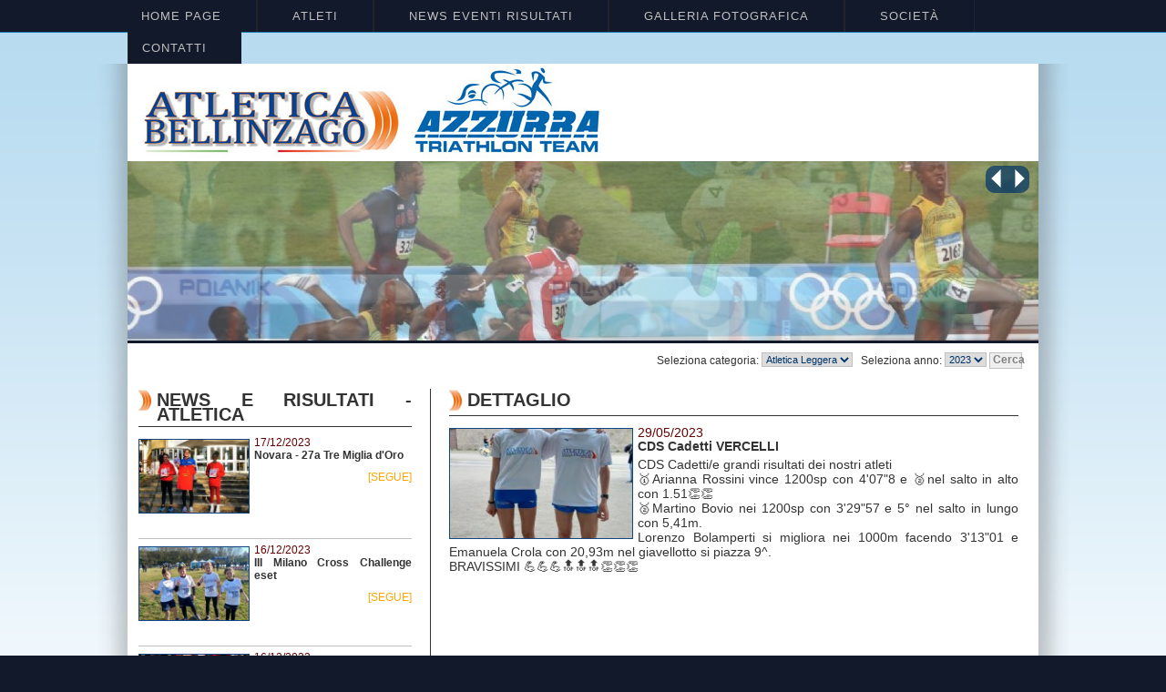

--- FILE ---
content_type: text/html
request_url: https://atleticabellinzago.it/news.asp?IdAvviso=2143&idspec=1&selanno=2023
body_size: 8905
content:


<!DOCTYPE html PUBLIC "-//W3C//DTD XHTML 1.1//EN" 
  "http://www.w3.org/TR/xhtml11/DTD/xhtml11.dtd">

<html xmlns="http://www.w3.org/1999/xhtml" xml:lang="it">
<head>
	<title>Atletica Bellinzago - News e Risultati - Atletica</title>
	<link rel="Shortcut Icon" href="Layout/FavIcon.gif" />
		<meta http-equiv="content-type" content="text/html;charset=iso-8859-1" />
	<meta name="copyright" content="(c) 2011 ePublic S.r.l.(r)" />
	<meta name="distribution" content="public" />
	<meta name="URL" content="www.atleticabellinzago.it" />
	<meta name="document-classification" content="regional Italy" />
	<meta name="author" content="www.epublic.it" />
	<meta name="distribution" content="public" />
	<meta name="robots" content="all,index,follow" />
	<meta name="Generator" content="ePublic.it" />
	<meta name="revisit-after" content="10 days" />
	<meta http-equiv="Pragma" content="no-cache" />
	<meta name="description" content="www.atleticabellinzago.it" />
	<meta name="keywords" content="Atletica Bellinzago" />
	<meta http-equiv="content-type" content="text/html;charset=iso-8859-1" />
	<meta name="copyright" content="(c) 2011 ePublic S.r.l.(r)" />
	<meta name="distribution" content="public" />
	<meta name="URL" content="www.atleticabellinzago.it" />
	<meta name="document-classification" content="regional Italy" />
	<meta name="author" content="www.epublic.it" />
	<meta name="distribution" content="public" />
	<meta name="robots" content="all,index,follow" />
	<meta name="Generator" content="ePublic.it" />
	<meta name="revisit-after" content="10 days" />
	<meta http-equiv="Pragma" content="no-cache" />
	<meta name="description" content="www.atleticabellinzago.it" />
	<meta name="keywords" content="Atletica Bellinzago" />

  	<link rel="Shortcut Icon" href="Layout/FavIcon.gif" />
  	<link rel="stylesheet" href="css/imgsliderfader.css" type="text/css" />
  	<link rel="stylesheet" href="css/jquery.lightbox-0.5.css" media="screen" type="text/css" />
	<link rel="stylesheet" href="css/All.css" type="text/css" />
	<link rel="stylesheet" href="css/documenti.css" type="text/css" />
  	<link rel="stylesheet" href="css/layout.css" type="text/css" />
  	<!--[if IE 6]> <link rel="stylesheet" href="css/layout_ie6.css" type="text/css" /> <![endif]-->
	<script type="text/javascript" src="js/External.js"></script>
	<script type="text/javascript" src="js/AC_RunActiveContent.js"></script>
	<script type="text/javascript" src="js/jquery-1.4.js"></script>
	<script type="text/javascript" src="js/jquery.cycle.all.min.js"></script>
	<script type="text/javascript" src="js/sliderfunctions.js"></script>
	<script type="text/javascript" src="js/jquery.lightbox-0.5.js"></script>
	<script type="text/javascript">
    	$(function() {
    	  $('#gallery a').lightBox();
    	});
	</script>

	<link rel="stylesheet" href="css/All.css" type="text/css" />
	<link rel="stylesheet" href="css/imgsliderfader.css" type="text/css" />
 	<link rel="stylesheet" href="css/jquery.lightbox-0.5.css" type="text/css" media="screen" />
	<link rel="stylesheet" href="css/Layout.css" type="text/css" />
	<link rel="stylesheet" href="css/docbul.css" type="text/css" />
	<link rel="stylesheet" href="css/documenti.css" type="text/css" />
</head>

<body>
<div id="layout">

	<div id="esternoTop">
		<div id="menu">
			<div id="menupadding">
				<a href="Home.asp" class="menutasto primotasto" title="">Home Page</a>
				<a href="Atleti.asp" class="menutasto" title="Atleti">Atleti</a>
				<a href="News.asp? " class="menutasto" title="News Eventi Risultati">News Eventi Risultati</a>
				<a href="GalleriaFoto.asp" class="menutasto" title="Galleria Fotografica">Galleria Fotografica</a>
				<a href="Societa.asp" class="menutasto" title="Società">Società</a>
				<a href="Contatti.asp" class="menutasto ultimotasto" title="Contatti">Contatti</a>
			</div>
		</div>
	</div>

	<!--<div id="esternoTestataLogo">
		<div id="Logo"></div>
		<div id="Testata">testata</div>
	</div>-->

	<div id="esternoContenuto">
	<!--<div id="esternoContenutoTexture">-->
		<div id="ContentExt">
		
			<div id="Logo">
				<!--<div>Benvenuto sul sito ufficiale di Atletica Bellinzago</div>-->
			</div>

			<div class="riqsemitrasp"><a id="previmg" href="#"></a><div id="trattinoimg">-</div><a id="nextimg" href="#"></a></div><div id="slideshow"><a href="Home.asp" title="Torna alla HomePage" class="headlinkhome"><img src="Immagine.asp?T=8&amp;I=24&amp;S=154979dc03ec28fba9c3942649f47010" class="docfoto" alt="ostacoli" /></a>
<a href="Home.asp" title="Torna alla HomePage" class="headlinkhome"><img src="Immagine.asp?T=8&amp;I=23&amp;S=35e35abb10955e22fd8ddb325074cdb1" class="docfoto" alt="bolt" /></a>
<a href="Home.asp" title="Torna alla HomePage" class="headlinkhome"><img src="Immagine.asp?T=8&amp;I=22&amp;S=6b83e89a800d24e01a7e3d2a9102815a" class="docfoto" alt="Atletica" /></a>
<a href="Home.asp" title="Torna alla HomePage" class="headlinkhome"><img src="Immagine.asp?T=8&amp;I=16&amp;S=8e2dee779bcaad35041a455ec598f995" class="docfoto" alt="Triathlon" /></a>
</div>

			<div id="ContentInt">

	<form method="post" action="News.asp" name="form1" class="form1">
		<a class="cerca" href="javascript:void(0);" onclick="form1.submit(); return;" title="Cerca">Cerca</a>
		<select name="SelectAnno" class="" onchange=form1.submit()>
			<option value="0" selected> - </option><option value="2024" >2024</option><option value="2023"  selected>2023</option><option value="2022" >2022</option><option value="2021" >2021</option><option value="2020" >2020</option><option value="2019" >2019</option><option value="2018" >2018</option><option value="2017" >2017</option><option value="2016" >2016</option><option value="2015" >2015</option><option value="2014" >2014</option><option value="2013" >2013</option><option value="2012" >2012</option><option value="2011" >2011</option><option value="2010" >2010</option><option value="2009" >2009</option><option value="2008" >2008</option><option value="2007" >2007</option><option value="2006" >2006</option><option value="2005" >2005</option>
		</select>
		<label for="SelectCategoria">&nbsp;&nbsp;&nbsp;Seleziona anno:</label>
		<select name="SelectCategoria" class="" onchange=form1.submit()>
			<option value="0" selected> - </option><option value="1"  selected>Atletica Leggera</option><option value="4" >Bacheca</option><option value="2" >Triathlon</option>
		</select>
		<label for="SelectCategoria">Seleziona categoria:</label>
	</form>

<div id="partesinstretta">
	<div class="TitoloPag"><span><a title="News e Risultati - Atletica">News e Risultati - Atletica</a></span></div>
	<div class="recordnews">
<a title="Segue" href="News.asp?IdAvviso=2171&idspec=1"><img src="Immagine.asp?T=2&amp;Size=M&amp;I=2171&amp;S=a66b6ab6c0ae7f3d7e7887ecca0fe682" class="docfoto" alt="17/12/2023" />
</a><span>17/12/2023</span><br />
<strong>Novara - 27a Tre Miglia d'Oro</strong><br />
<a title="Segue" class="segue" href="news.asp?IdAvviso=2171&idspec=1&selanno=2023">[Segue]</a>
</div>
<div class="recordnews">
<div class="riga"></div><a title="Segue" href="News.asp?IdAvviso=2172&idspec=1"><img src="Immagine.asp?T=2&amp;Size=M&amp;I=2172&amp;S=5c98500ce0edf7ad2c4dd4e49b1a664b" class="docfoto" alt="16/12/2023" />
</a><span>16/12/2023</span><br />
<strong>III Milano Cross Challenge eset</strong><br />
<a title="Segue" class="segue" href="news.asp?IdAvviso=2172&idspec=1&selanno=2023">[Segue]</a>
</div>
<div class="recordnews">
<div class="riga"></div><a title="Segue" href="News.asp?IdAvviso=2170&idspec=1"><img src="Immagine.asp?T=2&amp;Size=M&amp;I=2170&amp;S=ade88e6541e3159590eff667eab03a0b" class="docfoto" alt="16/12/2023" />
</a><span>16/12/2023</span><br />
<strong>III^ Milano Cross Challenge by Eset</strong><br />
<a title="Segue" class="segue" href="news.asp?IdAvviso=2170&idspec=1&selanno=2023">[Segue]</a>
</div>
<div class="recordnews">
<div class="riga"></div><a title="Segue" href="News.asp?IdAvviso=2173&idspec=1"><img src="Immagine.asp?T=2&amp;Size=M&amp;I=2173&amp;S=6f2d695990ec54a6cd0e971dd5f434c6" class="docfoto" alt="03/12/2023" />
</a><span>03/12/2023</span><br />
<strong>Teatro civico Oleggio - premiazione Fidal Novara</strong><br />
<a title="Segue" class="segue" href="news.asp?IdAvviso=2173&idspec=1&selanno=2023">[Segue]</a>
</div>
<div class="recordnews">
<div class="riga"></div><a title="Segue" href="News.asp?IdAvviso=2169&idspec=1"><img src="Immagine.asp?T=2&amp;Size=M&amp;I=2169&amp;S=0b27ff591663a9233bab7404620648e0" class="docfoto" alt="29/11/2023" />
</a><span>29/11/2023</span><br />
<strong>26° Crosso Dal Panaton</strong><br />
<a title="Segue" class="segue" href="news.asp?IdAvviso=2169&idspec=1&selanno=2023">[Segue]</a>
</div>
<div class="recordnews">
<div class="riga"></div><a title="Segue" href="News.asp?IdAvviso=2168&idspec=1"><img src="Immagine.asp?T=2&amp;Size=M&amp;I=2168&amp;S=74fea42f3e839248a8793c6c2fcb2b9e" class="docfoto" alt="14/11/2023" />
</a><span>14/11/2023</span><br />
<strong>TROFEO NAZIONALE INDIVIDUALE e per REGIONI di CORSA SU STRADA CADETTI</strong><br />
<a title="Segue" class="segue" href="news.asp?IdAvviso=2168&idspec=1&selanno=2023">[Segue]</a>
</div>
<div class="recordnews">
<div class="riga"></div><a title="Segue" href="News.asp?IdAvviso=2162&idspec=1"><img src="Immagine.asp?T=2&amp;Size=M&amp;I=2162&amp;S=3d760ec14ace90d4b7882d831732dcf4" class="docfoto" alt="16/10/2023" />
</a><span>16/10/2023</span><br />
<strong>31 ^ Circuito Città di Biella Campionati piemontesi individuali e CDS corsa su strada RF/RM/CF/CM </strong><br />
<a title="Segue" class="segue" href="news.asp?IdAvviso=2162&idspec=1&selanno=2023">[Segue]</a>
</div>
<div class="recordnews">
<div class="riga"></div><a title="Segue" href="News.asp?IdAvviso=2167&idspec=1"><img src="Immagine.asp?T=2&amp;Size=M&amp;I=2167&amp;S=b08e57a1b93e4bbace5a93dcc109eb24" class="docfoto" alt="16/10/2023" />
</a><span>16/10/2023</span><br />
<strong>9° Sprint & FUN - Novara</strong><br />
<a title="Segue" class="segue" href="news.asp?IdAvviso=2167&idspec=1&selanno=2023">[Segue]</a>
</div>
<div class="recordnews">
<div class="riga"></div><a title="Segue" href="News.asp?IdAvviso=2164&idspec=1"><img src="Immagine.asp?T=2&amp;Size=M&amp;I=2164&amp;S=64657c6216595c88cc06958bb9d98ba0" class="docfoto" alt="16/10/2023" />
</a><span>16/10/2023</span><br />
<strong>Meeting Regionale Giovanile - 9^ Sprint&Fun  </strong><br />
<a title="Segue" class="segue" href="news.asp?IdAvviso=2164&idspec=1&selanno=2023">[Segue]</a>
</div>
<div class="recordnews">
<div class="riga"></div><a title="Segue" href="News.asp?IdAvviso=2163&idspec=1"><img src="Immagine.asp?T=2&amp;Size=M&amp;I=2163&amp;S=e85a096e7cc19a8e4ed77f4bf9ab4d22" class="docfoto" alt="16/10/2023" />
</a><span>16/10/2023</span><br />
<strong>Meeting Regionale Giovanile - 9^ Sprint&Fun</strong><br />
<a title="Segue" class="segue" href="news.asp?IdAvviso=2163&idspec=1&selanno=2023">[Segue]</a>
</div>
<div class="recordnews">
<div class="riga"></div><a title="Segue" href="News.asp?IdAvviso=2166&idspec=1"><img src="Immagine.asp?T=2&amp;Size=M&amp;I=2166&amp;S=a3a97095d670ff428d99756ac6440ff1" class="docfoto" alt="16/10/2023" />
</a><span>16/10/2023</span><br />
<strong>Trofeo delle Regioni di corsa su strada vittoria del Piemonte</strong><br />
<a title="Segue" class="segue" href="news.asp?IdAvviso=2166&idspec=1&selanno=2023">[Segue]</a>
</div>
<div class="recordnews">
<div class="riga"></div><a title="Segue" href="News.asp?IdAvviso=2165&idspec=1"><img src="Immagine.asp?T=2&amp;Size=M&amp;I=2165&amp;S=8ddff91e3441ad1d7895c740bd107744" class="docfoto" alt="16/10/2023" />
</a><span>16/10/2023</span><br />
<strong>Valvasone Trofeo Nazionale Cadetti/e Corsa su Strada</strong><br />
<a title="Segue" class="segue" href="news.asp?IdAvviso=2165&idspec=1&selanno=2023">[Segue]</a>
</div>
<div class="recordnews">
<div class="riga"></div><a title="Segue" href="News.asp?IdAvviso=2160&idspec=1"><img src="Immagine.asp?T=2&amp;Size=M&amp;I=2160&amp;S=033f6078cdc54fc508286dd36be15b83" class="docfoto" alt="10/10/2023" />
</a><span>10/10/2023</span><br />
<strong>Campionati Italiani Cadetti/e</strong><br />
<a title="Segue" class="segue" href="news.asp?IdAvviso=2160&idspec=1&selanno=2023">[Segue]</a>
</div>
<div class="recordnews">
<div class="riga"></div><a title="Segue" href="News.asp?IdAvviso=2161&idspec=1"><img src="Immagine.asp?T=2&amp;Size=M&amp;I=2161&amp;S=fed81679bcf2a1bae0c3785fb8d3209c" class="docfoto" alt="10/10/2023" />
</a><span>10/10/2023</span><br />
<strong>Campionati Italiani Pista Cadetti/e 2023</strong><br />
<a title="Segue" class="segue" href="news.asp?IdAvviso=2161&idspec=1&selanno=2023">[Segue]</a>
</div>
<div class="recordnews">
<div class="riga"></div><a title="Segue" href="News.asp?IdAvviso=2159&idspec=1"><img src="Immagine.asp?T=2&amp;Size=M&amp;I=2159&amp;S=2799b08fded0a5d9bd063c8ba522aec9" class="docfoto" alt="10/10/2023" />
</a><span>10/10/2023</span><br />
<strong>Caorle cerimonia di inaugurazione dei campionati italiani per regioni cadetti</strong><br />
<a title="Segue" class="segue" href="news.asp?IdAvviso=2159&idspec=1&selanno=2023">[Segue]</a>
</div>
<div class="recordnews">
<div class="riga"></div><a title="Segue" href="News.asp?IdAvviso=2156&idspec=1"><img src="Immagine.asp?T=2&amp;Size=M&amp;I=2156&amp;S=1740fe130e53d076fd1ed310ab5a9c14" class="docfoto" alt="02/10/2023" />
</a><span>02/10/2023</span><br />
<strong>Convocazione campionato italiano Cadetti</strong><br />
<a title="Segue" class="segue" href="news.asp?IdAvviso=2156&idspec=1&selanno=2023">[Segue]</a>
</div>
<div class="recordnews">
<div class="riga"></div><a title="Segue" href="News.asp?IdAvviso=2158&idspec=1"><img src="Immagine.asp?T=2&amp;Size=M&amp;I=2158&amp;S=d1bddf85536b94896d6d9db4aa489805" class="docfoto" alt="02/10/2023" />
</a><span>02/10/2023</span><br />
<strong>Donnas - Trofeo delle provincie</strong><br />
<a title="Segue" class="segue" href="news.asp?IdAvviso=2158&idspec=1&selanno=2023">[Segue]</a>
</div>
<div class="recordnews">
<div class="riga"></div><a title="Segue" href="News.asp?IdAvviso=2157&idspec=1"><img src="Immagine.asp?T=2&amp;Size=M&amp;I=2157&amp;S=354b1d74ee78f10dfa0547b05bef2981" class="docfoto" alt="02/10/2023" />
</a><span>02/10/2023</span><br />
<strong>Valdilana e Cardacrucca! </strong><br />
<a title="Segue" class="segue" href="news.asp?IdAvviso=2157&idspec=1&selanno=2023">[Segue]</a>
</div>
<div class="recordnews">
<div class="riga"></div><a title="Segue" href="News.asp?IdAvviso=2155&idspec=1"><img src="Immagine.asp?T=2&amp;Size=M&amp;I=2155&amp;S=1b8b9e0f9c53a21c107390dc9f0d6433" class="docfoto" alt="25/09/2023" />
</a><span>25/09/2023</span><br />
<strong>GIAVENO Campionati Regionali Cadetti 2023</strong><br />
<a title="Segue" class="segue" href="news.asp?IdAvviso=2155&idspec=1&selanno=2023">[Segue]</a>
</div>
<div class="recordnews">
<div class="riga"></div><a title="Segue" href="News.asp?IdAvviso=2153&idspec=1"><img src="Immagine.asp?T=2&amp;Size=M&amp;I=2153&amp;S=0fc101e8eb803587f81f8a55bbc1c130" class="docfoto" alt="19/09/2023" />
</a><span>19/09/2023</span><br />
<strong>Vercelli (VC) - Campionati piemontesi individuali e CDS Prove Multiple RF/RM/CF/CM</strong><br />
<a title="Segue" class="segue" href="news.asp?IdAvviso=2153&idspec=1&selanno=2023">[Segue]</a>
</div>
<div class="recordnews">
<div class="riga"></div><a title="Segue" href="News.asp?IdAvviso=2152&idspec=1"><img src="Immagine.asp?T=2&amp;Size=M&amp;I=2152&amp;S=341c21cafbb6754884c16625a1ead07b" class="docfoto" alt="10/09/2023" />
</a><span>10/09/2023</span><br />
<strong>OLGIATE OLONA - Riunione provinciale cadetti/e e ragazzi/e</strong><br />
<a title="Segue" class="segue" href="news.asp?IdAvviso=2152&idspec=1&selanno=2023">[Segue]</a>
</div>
<div class="recordnews">
<div class="riga"></div><a title="Segue" href="News.asp?IdAvviso=2151&idspec=1"><img src="Immagine.asp?T=2&amp;Size=M&amp;I=2151&amp;S=1eb15a114b1fb39025ed98dc65c39972" class="docfoto" alt="29/08/2023" />
</a><span>29/08/2023</span><br />
<strong>Corso di Mountain Bike</strong><br />
<a title="Segue" class="segue" href="news.asp?IdAvviso=2151&idspec=1&selanno=2023">[Segue]</a>
</div>
<div class="recordnews">
<div class="riga"></div><a title="Segue" href="News.asp?IdAvviso=2150&idspec=1"><img src="Immagine.asp?T=2&amp;Size=M&amp;I=2150&amp;S=bb73d8776fa64e8f1b6145bb2a03fd0c" class="docfoto" alt="29/08/2023" />
</a><span>29/08/2023</span><br />
<strong>Ricominciano i corsi</strong><br />
<a title="Segue" class="segue" href="news.asp?IdAvviso=2150&idspec=1&selanno=2023">[Segue]</a>
</div>
<div class="recordnews">
<div class="riga"></div><a title="Segue" href="News.asp?IdAvviso=2149&idspec=1"><img src="Immagine.asp?T=2&amp;Size=M&amp;I=2149&amp;S=9f2a858e7f1d7e9a5b55bd4222789882" class="docfoto" alt="26/06/2023" />
</a><span>26/06/2023</span><br />
<strong>Donnas - 25/06/23 Prove Multiple cadetti</strong><br />
<a title="Segue" class="segue" href="news.asp?IdAvviso=2149&idspec=1&selanno=2023">[Segue]</a>
</div>
<div class="recordnews">
<div class="riga"></div><a title="Segue" href="News.asp?IdAvviso=2148&idspec=1"><img src="Immagine.asp?T=2&amp;Size=M&amp;I=2148&amp;S=9826bc8571349d40d9fe45300235c9dc" class="docfoto" alt="18/06/2023" />
</a><span>18/06/2023</span><br />
<strong>31 TROFEO DEI LAGHI PER RAPPRESENTATIVE PROVINCIALI CADETTI/E</strong><br />
<a title="Segue" class="segue" href="news.asp?IdAvviso=2148&idspec=1&selanno=2023">[Segue]</a>
</div>
<div class="recordnews">
<div class="riga"></div><a title="Segue" href="News.asp?IdAvviso=2147&idspec=1"><img src="Immagine.asp?T=2&amp;Size=M&amp;I=2147&amp;S=d7d66b527570bc6e4eac8afe7205cdef" class="docfoto" alt="17/06/2023" />
</a><span>17/06/2023</span><br />
<strong>Trofeo CONI RF/RM 17/06/23</strong><br />
<a title="Segue" class="segue" href="news.asp?IdAvviso=2147&idspec=1&selanno=2023">[Segue]</a>
</div>
<div class="recordnews">
<div class="riga"></div><a title="Segue" href="News.asp?IdAvviso=2146&idspec=1"><img src="Immagine.asp?T=2&amp;Size=M&amp;I=2146&amp;S=4f78776677d1bc948476cd7dca43b53d" class="docfoto" alt="14/06/2023" />
</a><span>14/06/2023</span><br />
<strong>GRAVELLONA. 10/06/23 Campionati Piemontesi Individuali RM/RF</strong><br />
<a title="Segue" class="segue" href="news.asp?IdAvviso=2146&idspec=1&selanno=2023">[Segue]</a>
</div>
<div class="recordnews">
<div class="riga"></div><a title="Segue" href="News.asp?IdAvviso=2144&idspec=1"><img src="Immagine.asp?T=2&amp;Size=M&amp;I=2144&amp;S=be34fd90d82ee6087accb6bfb79e1186" class="docfoto" alt="05/06/2023" />
</a><span>05/06/2023</span><br />
<strong>8°Meeting Città Borgomanero 2/06/23</strong><br />
<a title="Segue" class="segue" href="news.asp?IdAvviso=2144&idspec=1&selanno=2023">[Segue]</a>
</div>
<div class="recordnews">
<div class="riga"></div><a title="Segue" href="News.asp?IdAvviso=2145&idspec=1"><img src="Immagine.asp?T=2&amp;Size=M&amp;I=2145&amp;S=d3380da2fc2f58cbd671bb4aba2cbf4e" class="docfoto" alt="05/06/2023" />
</a><span>05/06/2023</span><br />
<strong>IX Trofeo Luigi Pratizzoli  Parma 04/04/2023</strong><br />
<a title="Segue" class="segue" href="news.asp?IdAvviso=2145&idspec=1&selanno=2023">[Segue]</a>
</div>
<div class="recordnews">
<div class="riga"></div><a title="Segue" href="News.asp?IdAvviso=2143&idspec=1"><img src="Immagine.asp?T=2&amp;Size=M&amp;I=2143&amp;S=0350a5eac7d4425445c5612df21909bc" class="docfoto" alt="29/05/2023" />
</a><span>29/05/2023</span><br />
<strong>CDS Cadetti VERCELLI</strong><br />
<a title="Segue" class="segue" href="news.asp?IdAvviso=2143&idspec=1&selanno=2023">[Segue]</a>
</div>
<div class="recordnews">
<div class="riga"></div><a title="Segue" href="News.asp?IdAvviso=2142&idspec=1"><img src="Immagine.asp?T=2&amp;Size=M&amp;I=2142&amp;S=e07a9fa06cbde03f155dc1957a37c729" class="docfoto" alt="22/05/2023" />
</a><span>22/05/2023</span><br />
<strong>6° MEETING REGIONALE OPEN  - Esordienti</strong><br />
<a title="Segue" class="segue" href="news.asp?IdAvviso=2142&idspec=1&selanno=2023">[Segue]</a>
</div>
<div class="recordnews">
<div class="riga"></div><a title="Segue" href="News.asp?IdAvviso=2141&idspec=1"><img src="Immagine.asp?T=2&amp;Size=M&amp;I=2141&amp;S=5cfdeb0eee5b324efcddb0554b41fc5b" class="docfoto" alt="22/05/2023" />
</a><span>22/05/2023</span><br />
<strong>6° MEETING REGIONALE OPEN  - Ragazzi</strong><br />
<a title="Segue" class="segue" href="news.asp?IdAvviso=2141&idspec=1&selanno=2023">[Segue]</a>
</div>
<div class="recordnews">
<div class="riga"></div><a title="Segue" href="News.asp?IdAvviso=2140&idspec=1"><img src="Immagine.asp?T=2&amp;Size=M&amp;I=2140&amp;S=92dd222c4d3516dab41ba049a35495c2" class="docfoto" alt="15/05/2023" />
</a><span>15/05/2023</span><br />
<strong>CDS categoria Ragazzi a Bra il 14/05/2023</strong><br />
<a title="Segue" class="segue" href="news.asp?IdAvviso=2140&idspec=1&selanno=2023">[Segue]</a>
</div>
<div class="recordnews">
<div class="riga"></div><a title="Segue" href="News.asp?IdAvviso=2139&idspec=1"><img src="Immagine.asp?T=2&amp;Size=M&amp;I=2139&amp;S=fbfe642bec370fb1dfa60ab7fe552a5e" class="docfoto" alt="12/05/2023" />
</a><span>12/05/2023</span><br />
<strong>5 per mille</strong><br />
<a title="Segue" class="segue" href="news.asp?IdAvviso=2139&idspec=1&selanno=2023">[Segue]</a>
</div>
<div class="recordnews">
<div class="riga"></div><a title="Segue" href="News.asp?IdAvviso=2138&idspec=1"><img src="Immagine.asp?T=2&amp;Size=M&amp;I=2138&amp;S=07cefc606012dc2eb77a275e0d25cee0" class="docfoto" alt="08/05/2023" />
</a><span>08/05/2023</span><br />
<strong>4 PROVA GIOVENTU' LARIANA - Mariano Comense</strong><br />
<a title="Segue" class="segue" href="news.asp?IdAvviso=2138&idspec=1&selanno=2023">[Segue]</a>
</div>
<div class="recordnews">
<div class="riga"></div><a title="Segue" href="News.asp?IdAvviso=2133&idspec=1"><img src="Immagine.asp?T=2&amp;Size=M&amp;I=2133&amp;S=1107e211c25b523cd8dfef5c4b4ddddb" class="docfoto" alt="02/05/2023" />
</a><span>02/05/2023</span><br />
<strong>Maggio in prova</strong><br />
<a title="Segue" class="segue" href="news.asp?IdAvviso=2133&idspec=1&selanno=2023">[Segue]</a>
</div>
<div class="recordnews">
<div class="riga"></div><a title="Segue" href="News.asp?IdAvviso=2134&idspec=1"><img src="Immagine.asp?T=2&amp;Size=M&amp;I=2134&amp;S=66775d04d915553a295dba734204d69c" class="docfoto" alt="29/04/2023" />
</a><span>29/04/2023</span><br />
<strong>12^Walk &Middle Distance Night</strong><br />
<a title="Segue" class="segue" href="news.asp?IdAvviso=2134&idspec=1&selanno=2023">[Segue]</a>
</div>
<div class="recordnews">
<div class="riga"></div><a title="Segue" href="News.asp?IdAvviso=2135&idspec=1"><img src="Immagine.asp?T=2&amp;Size=M&amp;I=2135&amp;S=92862461114e939c9ea4501e608d2b95" class="docfoto" alt="25/04/2023" />
</a><span>25/04/2023</span><br />
<strong>9° Meeting della Liberazione 25/04</strong><br />
<a title="Segue" class="segue" href="news.asp?IdAvviso=2135&idspec=1&selanno=2023">[Segue]</a>
</div>
<div class="recordnews">
<div class="riga"></div><a title="Segue" href="News.asp?IdAvviso=2136&idspec=1"><img src="Immagine.asp?T=2&amp;Size=M&amp;I=2136&amp;S=a26043a3dd18f5c25bc21bcf15e8ec14" class="docfoto" alt="18/04/2023" />
</a><span>18/04/2023</span><br />
<strong>corso primaverile di mountain bike</strong><br />
<a title="Segue" class="segue" href="news.asp?IdAvviso=2136&idspec=1&selanno=2023">[Segue]</a>
</div>
<div class="recordnews">
<div class="riga"></div><a title="Segue" href="News.asp?IdAvviso=2137&idspec=1"><img src="Immagine.asp?T=2&amp;Size=M&amp;I=2137&amp;S=c9d5903b92b6a08a8cff403602d07510" class="docfoto" alt="15/04/2023" />
</a><span>15/04/2023</span><br />
<strong>1 Edizione Dell'Atletica in festa</strong><br />
<a title="Segue" class="segue" href="news.asp?IdAvviso=2137&idspec=1&selanno=2023">[Segue]</a>
</div>
<div class="recordnews">
<div class="riga"></div><a title="Segue" href="News.asp?IdAvviso=2132&idspec=1"><img src="Immagine.asp?T=2&amp;Size=M&amp;I=2132&amp;S=6226466a43e200404c7b03ceebc6206f" class="docfoto" alt="13/02/2023" />
</a><span>13/02/2023</span><br />
<strong>12 Febbraio 2023 Cuneo 2° Granda Cross</strong><br />
<a title="Segue" class="segue" href="news.asp?IdAvviso=2132&idspec=1&selanno=2023">[Segue]</a>
</div>
<div class="recordnews">
<div class="riga"></div><a title="Segue" href="News.asp?IdAvviso=2128&idspec=1"><img src="Immagine.asp?T=2&amp;Size=M&amp;I=2128&amp;S=c0e383fb63f25e178f08d2a8aabc3b4b" class="docfoto" alt="09/02/2023" />
</a><span>09/02/2023</span><br />
<strong>4 Cross di Oleggio</strong><br />
<a title="Segue" class="segue" href="news.asp?IdAvviso=2128&idspec=1&selanno=2023">[Segue]</a>
</div>
<div class="recordnews">
<div class="riga"></div><a title="Segue" href="News.asp?IdAvviso=2129&idspec=1"><img src="Immagine.asp?T=2&amp;Size=M&amp;I=2129&amp;S=2589d8d8cfe1ff495d9fcd0215b267aa" class="docfoto" alt="09/02/2023" />
</a><span>09/02/2023</span><br />
<strong>4 Cross di Oleggio.</strong><br />
<a title="Segue" class="segue" href="news.asp?IdAvviso=2129&idspec=1&selanno=2023">[Segue]</a>
</div>
<div class="recordnews">
<div class="riga"></div><a title="Segue" href="News.asp?IdAvviso=2130&idspec=1"><img src="Immagine.asp?T=2&amp;Size=M&amp;I=2130&amp;S=9d55aaa0a9791be891eccddf9b177a01" class="docfoto" alt="09/02/2023" />
</a><span>09/02/2023</span><br />
<strong>4 Crossi di Oleggio</strong><br />
<a title="Segue" class="segue" href="news.asp?IdAvviso=2130&idspec=1&selanno=2023">[Segue]</a>
</div>
<div class="recordnews">
<div class="riga"></div><a title="Segue" href="News.asp?IdAvviso=2131&idspec=1"><img src="Immagine.asp?T=2&amp;Size=M&amp;I=2131&amp;S=5a31db78c79b0291c0314205e7ac350a" class="docfoto" alt="09/02/2023" />
</a><span>09/02/2023</span><br />
<strong>4 Crosso di Oleggio</strong><br />
<a title="Segue" class="segue" href="news.asp?IdAvviso=2131&idspec=1&selanno=2023">[Segue]</a>
</div>
<div class="recordnews">
<div class="riga"></div><a title="Segue" href="News.asp?IdAvviso=2127&idspec=1"><img src="Immagine.asp?T=2&amp;Size=M&amp;I=2127&amp;S=59611a096441e5ee49144571b45539b8" class="docfoto" alt="30/01/2023" />
</a><span>30/01/2023</span><br />
<strong> Stadio Primo Nebbiolo, Torino. 29 Gennaio 20232</strong><br />
<a title="Segue" class="segue" href="news.asp?IdAvviso=2127&idspec=1&selanno=2023">[Segue]</a>
</div>
<div class="recordnews">
<div class="riga"></div><a title="Segue" href="News.asp?IdAvviso=2125&idspec=1"><img src="Immagine.asp?T=2&amp;Size=M&amp;I=2125&amp;S=267f7b59d07dbae44b32c56e26991e97" class="docfoto" alt="30/01/2023" />
</a><span>30/01/2023</span><br />
<strong>Cross di Valdengo 29 gennaio 2023</strong><br />
<a title="Segue" class="segue" href="news.asp?IdAvviso=2125&idspec=1&selanno=2023">[Segue]</a>
</div>
<div class="recordnews">
<div class="riga"></div><a title="Segue" href="News.asp?IdAvviso=2124&idspec=1"><img src="Immagine.asp?T=2&amp;Size=M&amp;I=2124&amp;S=f2870cb885e30c2de2e0bfd1eb444ec4" class="docfoto" alt="30/01/2023" />
</a><span>30/01/2023</span><br />
<strong>Cross di Valdengo 29 gennaio 2023</strong><br />
<a title="Segue" class="segue" href="news.asp?IdAvviso=2124&idspec=1&selanno=2023">[Segue]</a>
</div>
<div class="recordnews">
<div class="riga"></div><a title="Segue" href="News.asp?IdAvviso=2123&idspec=1"><img src="Immagine.asp?T=2&amp;Size=M&amp;I=2123&amp;S=c387823529ba4671b6a00a043c3ab359" class="docfoto" alt="30/01/2023" />
</a><span>30/01/2023</span><br />
<strong>Cross di Valdengo 29 gennaio 2023</strong><br />
<a title="Segue" class="segue" href="news.asp?IdAvviso=2123&idspec=1&selanno=2023">[Segue]</a>
</div>
<div class="recordnews">
<div class="riga"></div><a title="Segue" href="News.asp?IdAvviso=2126&idspec=1"><img src="Immagine.asp?T=2&amp;Size=M&amp;I=2126&amp;S=0d1106f61d6176d5594e61693f4651ca" class="docfoto" alt="28/01/2023" />
</a><span>28/01/2023</span><br />
<strong>Paruzzaro 28 gennaio 2023</strong><br />
<a title="Segue" class="segue" href="news.asp?IdAvviso=2126&idspec=1&selanno=2023">[Segue]</a>
</div>
<div class="recordnews">
<div class="riga"></div><a title="Segue" href="News.asp?IdAvviso=2122&idspec=1"><img src="Immagine.asp?T=2&amp;Size=M&amp;I=2122&amp;S=5590777d3587400c2edd4910d219e19a" class="docfoto" alt="16/01/2023" />
</a><span>16/01/2023</span><br />
<strong>Cross Gattico - Veruno</strong><br />
<a title="Segue" class="segue" href="news.asp?IdAvviso=2122&idspec=1&selanno=2023">[Segue]</a>
</div>
<div class="recordnews">
<div class="riga"></div><a title="Segue" href="News.asp?IdAvviso=2121&idspec=1"><img src="Immagine.asp?T=2&amp;Size=M&amp;I=2121&amp;S=36e901662cfa0b01e608a822eae904af" class="docfoto" alt="16/01/2023" />
</a><span>16/01/2023</span><br />
<strong>Cross Gattico - Veruno</strong><br />
<a title="Segue" class="segue" href="news.asp?IdAvviso=2121&idspec=1&selanno=2023">[Segue]</a>
</div>
<div class="recordnews">
<div class="riga"></div><a title="Segue" href="News.asp?IdAvviso=2120&idspec=1"><img src="Immagine.asp?T=2&amp;Size=M&amp;I=2120&amp;S=1b4739ca138ae071f2dc742ca611fe89" class="docfoto" alt="16/01/2023" />
</a><span>16/01/2023</span><br />
<strong>Cross Gattico - Veruno</strong><br />
<a title="Segue" class="segue" href="news.asp?IdAvviso=2120&idspec=1&selanno=2023">[Segue]</a>
</div>
<div class="recordnews">
<div class="riga"></div><a title="Segue" href="News.asp?IdAvviso=2119&idspec=1"><img src="Immagine.asp?T=2&amp;Size=M&amp;I=2119&amp;S=f73abbe4794290535101111d3f726756" class="docfoto" alt="16/01/2023" />
</a><span>16/01/2023</span><br />
<strong>Cross Gattico - Veruno</strong><br />
<a title="Segue" class="segue" href="news.asp?IdAvviso=2119&idspec=1&selanno=2023">[Segue]</a>
</div>
<div class="recordnews">
<div class="riga"></div><a title="Segue" href="News.asp?IdAvviso=2118&idspec=1"><img src="Immagine.asp?T=2&amp;Size=M&amp;I=2118&amp;S=80a81da44327e1463d35004bd51714d3" class="docfoto" alt="09/01/2023" />
</a><span>09/01/2023</span><br />
<strong>66° Edizione del "Campaccio" a San Giorgio su Legnano 6 gennaio 2023</strong><br />
<a title="Segue" class="segue" href="news.asp?IdAvviso=2118&idspec=1&selanno=2023">[Segue]</a>
</div>

	<div class="cboth"></div>
</div>
	
<div id="partedexlarga">
	<div class="TitoloPag"><span><a title="Dettaglio">Dettaglio</a></span></div>
	
	<div class="recordnews">
<div id="gallery"><a href="Immagine.asp?T=2&amp;I=2143&amp;S=0350a5eac7d4425445c5612df21909bc" title="29/05/2023 - CDS Cadetti VERCELLI"><img src="Immagine.asp?T=2&amp;Size=M&amp;I=2143&amp;S=0350a5eac7d4425445c5612df21909bc" class="docfoto" style="width:200px;height:120px" alt="29/05/2023" />
</a></div><span style="font-size:14px;">29/05/2023</span><br />
<div class="titolonews">CDS Cadetti VERCELLI</div>
<div class="descrizionenews">CDS Cadetti/e grandi risultati dei nostri atleti<br />
&#129351;Arianna Rossini vince 1200sp con 4'07"8 e &#129352;nel salto in alto con 1.51&#128079;&#128079;<br />
&#129352;Martino Bovio nei 1200sp con 3'29"57 e 5&#176; nel salto in lungo con 5,41m.<br />
Lorenzo Bolamperti si migliora nei 1000m facendo 3'13"01 e Emanuela Crola con 20,93m nel giavellotto si piazza 9^.<br />
BRAVISSIMI &#128170;&#128170;&#128170;&#128285;&#128285;&#128285;&#128079;&#128079;&#128079;</div>
</div>

	<div class="cboth"></div>
</div>
	

	
	
				<div class="cboth"></div>
			</div> <!-- chiusura ContentInt -->
		</div> <!-- chiusura ContentExt -->
	</div> <!-- chiusura esternoContenuto -->
	
	<div id="esternoBottom">
		<div id="bottom">
			<div class="bloccomenubottom">
				<span>ATLETICA</span>
				<div><a href="News.asp?idspec=1" title="Gare / Risultati">Gare / Risultati</a></div>
				<div><a href="Atleti.asp?idspec=1" title="Atleti">Atleti</a></div>
			</div>
			<div class="bloccomenubottom">
				<span>TRIATHLON</span>
				<div><a href="News.asp?idspec=2" title="Gare / Risultati">Gare / Risultati</a></div>
				<div><a href="Atleti.asp?idspec=2" title="Atleti">Atleti</a></div>
			</div>
			<div class="bloccomenubottom">
				<span>ALTRO</span>
				<div><a href="GalleriaFoto.asp" title="Galleria Fotografica">Galleria Fotografica</a></div>
				<div><a href="Societa.asp" title="Società">Società</a></div>
				<div><a href="Contatti.asp" title="Contatti">Contatti</a></div>
				<div><a href="News.asp" title="News e Risultati">News e Risultati</a></div>
			</div>
						
			<div class="dati">
			<strong>ATLETICA BELLINZAGO</strong><br />
			Via Cameri n.100 - 28043 Bellinzago Novarese (NO)<br />
			P.IVA 01407770039
			 - <a href=""mailto:&#115;&#101;&#103;&#114;&#101;&#116;&#101;&#114;&#105;&#97;&#64;&#97;&#116;&#108;&#101;&#116;&#105;&#99;&#97;&#98;&#101;&#108;&#108;&#105;&#110;&#122;&#97;&#103;&#111;&#46;&#105;&#116;" title="Invia una mail a &#115;&#101;&#103;&#114;&#101;&#116;&#101;&#114;&#105;&#97;&#64;&#97;&#116;&#108;&#101;&#116;&#105;&#99;&#97;&#98;&#101;&#108;&#108;&#105;&#110;&#122;&#97;&#103;&#111;&#46;&#105;&#116;">&#115;&#101;&#103;&#114;&#101;&#116;&#101;&#114;&#105;&#97;&#64;&#97;&#116;&#108;&#101;&#116;&#105;&#99;&#97;&#98;&#101;&#108;&#108;&#105;&#110;&#122;&#97;&#103;&#111;&#46;&#105;&#116;</a>
			<br><a href="http://www.statistiche.it/stat.php?account=17581" target="_blank" title="vai alle Statistiche del sito">
			<img src="http://stat1.statistiche.it/counter/count.php?id=17581" border="0" width="31" height="31" alt="Statistiche" style="display: none;">Statistiche</a> - 
			<a href="http://www.epublic.it" rel="external">Credits</a> - <a href="NoteLegali.asp">Note Legali</a>
			</div>
		</div>
	</div>
	
</div> <!-- chiusura layout -->



<script language="javascript" type="text/javascript">
    js_ver="1.0";
    query="rnd="+Math.random()+"&rfr="+escape(document.referrer)+"&pg="+escape(window.location.href);
    document.cookie="statistiche.it=1; path=/"; query+="&cks="+(document.cookie?"1":"0");
</script>
<script language="javascript1.1" type="text/javascript">
    js_ver="1.1";
    query+="&js="+(navigator.javaEnabled()?"1":"0");
</script>
<script language="javascript1.2" type="text/javascript">
    js_ver="1.2";
    query+="&rsl="+screen.width+'x'+screen.height+"&clr="+(((navigator.appName.substring(0,3)=="Mic"))?screen.colorDepth:screen.pixelDepth);
</script>
<script language="javascript1.3" type="text/javascript">
    js_ver="1.3";
</script>
<script language="javascript" type="text/javascript">
    document.write('<');
    document.write('a href="http://www.statistiche.it/stat.php?account=17581" target="_blank" class="statistiche"><img src="http://stat1.statistiche.it/counter/count.php?id=17581&'+query+'&jsv='+js_ver+'" border="0" height="31" width="31" alt="Statistiche"><');
    document.write('/a>');
    </script>
<noscript>
    <a href="http://www.statistiche.it/stat.php?account=17581" target="_blank" title="Statistiche">
        <img src="http://stat1.statistiche.it/counter/count.php?id=17581" border="0" width="31" height="31" alt="Statistiche">
    </a>
</noscript>




</body>
</html>

--- FILE ---
content_type: text/html
request_url: https://atleticabellinzago.it/Immagine.asp?T=8&I=24&S=154979dc03ec28fba9c3942649f47010
body_size: 52021
content:
���� JFIF      �� C 


		
%# , #&')*)-0-(0%()(�� C



(((((((((((((((((((((((((((((((((((((((((((((((((((��  ��" ��           	
�� �   } !1AQa"q2���#B��R��$3br�	
%&'()*456789:CDEFGHIJSTUVWXYZcdefghijstuvwxyz���������������������������������������������������������������������������        	
�� �  w !1AQaq"2�B����	#3R�br�
$4�%�&'()*56789:CDEFGHIJSTUVWXYZcdefghijstuvwxyz��������������������������������������������������������������������������   ? g����Bk���R���OY��[	I)��=+�4��*כ��+Kc�Ij�����a�j�7��M���:qQ[�n<Ֆ9V]�~�	x����Z�n�,20�ש�{�J�G��ei�������B���Ǌ�utW��'��ƒ~�6!�穭�h<���,��ָ�l��������ץہ��ڴ�E�n�Y��M��4�N]�T��KkW��e�4fn+N\ zW��� Y���u��3���?y�Ҳ��u�n�b+�1�R���y�2R�N2?���<��I5�YJ`��7֐��ZTQ��v&����G�M;�ȥ���m��J��5#
h�a\Q�!p��8�?>�ЍO��U;�����5���n�,����2i����S��W�k�#b+6�N�I	 ��sA0nqY4uӫ��%�×U?�Ek6�k1Rc=k�T6��g�W=ķC#Ʀ0rz3��OU{�y%'S���A\ח��˒x��@�/�%�;8�0�J�J\�8��J����]X��y�椄�"��S�lwt��x�L�kB+S���g=(�i�1튆a���?�5G5�x�\.sc������Vf�YkSE WE3)�FZ�J�5}:�P�����,��6(۞;V~�d��0n^�ֶ �ῄP�Z�^���d��Z�c�3��nI���k�t�-�h��P�)D�x��jFm��f?֯��$��c}�M���פ�J��G>�r5�Zm�q��C�^�Fp��hN0+��p"Gv��=1G:��&I%s̭�f��d
Y�*����7����Tړ�0��_�3�~#��ݬ���/�)c|d��_=�:�֩-�ܬ�;�q�s{IW��G�&�7Y��v��έ��ķ/</�v��(�#���{�T����e�koe�.=l���D`f۴c�r�%y����*��w=��/o���4Ih��[�x�Q뎕�#�N�����'0���@D_�u�k����3� ���[/� �/���۷�}{��h����X��%NDe�aT�,Eey7������⧂ܱ��R[Dd#h�۽zo��(��wZ����@����S��bq4���axg���;f�V�؀�1�s�y�G�|;����k#�����R"��  �j��%��X-�,ǯ��uB�D|�/1�]�'eد� 
��Vf��h�����f������5�O�0n�b%Ў	���jVVN�{�A�?�tOR��G,Joݕ��ڇ�H�g�/�;�u����+���έ���{G~~�_8��^����4唏z�p�=j9�z[��Cd�
����?	�ohC�Uv�d��Ì5q�4�`�t�,� ��~��j|=�����������e��qj���NVgV71�����G�j�L�yk��U ��# �8�^�� 1�կ�{/ҾZ�7������j��O�~0�ajqC�Ҽ�o�tf���h�,K������E|��k�2��͙���S�:f�L�p[��ēg����5�z<�S|���@��]���k�vD��� ���Κ|K|zH:â��oj��*5��� ��Yx�Y�ڽ��� �6�[����G��A�T�A'^Mi�JKteQ)���细{T�"YNW��՗~<0�5���ƚz	!=P��༲�|/��T=+�(��f�#��a'��Һ*,� ۜw����<�]v�ԳF��.T~uBGEl�į�E9{��E{MR7���.Ӡ�0H��׿Ϊx����:������E� ���8�H�o���l$�O	$�~@N&�,t��X�ppQ��f�b���ucpq�Sp��^M��I�ߴ�����p��pkўm��̙c�-��[+ f��E@E�q��9_i�����c^l�婍�����;�_5���a'+��/f���gG�!�� �j�MJ�_��������ϩ�{�_Ζ�y�>턜d�5݆�:��i#��TV����j�����F ��h~�,��ڭ���n���-=;O
�,Y��\����w����V7ٯeGH�f�<�սj�����>�6걪ƝW��r�ϱ�w3H��r�+��h�����d�GNYd<�����=zR�V7�����K���Jִ_E�����?�ErF����t�[\�c�I����Llt:���}߇"ռ�e��b' ���A���4�����`ڰTTY��1�S��8�+���&�c��TvQ��귶3[�1w�\���k�s��^C��u{}��f
矜װY�'G��E#�L�%�ZҪ����:j��0>$�D#�W/��X�Pz�,��Y]lu9���g��:4������89s\���՝��?�~1Fmvr�a���]'��\�ܵ�Ā�m�~!��m�iB��q�N�z�s��������ƥ9���G�܁�x��2�i�)�]#Pk�-�9ܣ5�3��X���W5%y���M��;O��dv�4�5 ާ�G�]�f�;�Sq
v�WA�+
�6!L�#�V|�Ŋ���z�R��x8d��rݜ/ĝ:�{n��wBᔨ�i���^A��\˅��a�_Hjs[�>X����8�|���ܷ��^Na��������p����(�j:�S��NK����'k��ZQ2�9�#��T�1�\�.�B�;ZƠ�h2
�$4��<��˹~���U��	�g���G��q}^��^��Y��Z\cw�T,�d��*����HҠ�P���V�����ǉ���Ԋ+)gQ�\U�t�~�+U.���^�Îk��4�V8{�Osp]���J����#�j�!E�7!y�v���i�-���f��Wui��+���P���\�+&k=�LTW,1^֣���9�Vԟ�Es�,�H��m�+),�n+](�;#1���y��+CĚj}�X����N)����)��m�^)����{'��J���Fϋ��3�޼O<ս>�[+��r�)���O�X�U9�Ŗ���MmZ��u� �ϊ��8�a�L�������S�p����F6��;��:b��,��k=@1�謧�T�'W�Pj�0=����	_Σ��rk��۽Z=:)J��d=;
ތ\�͈�$9��	�_��n,����v�	��e������p�?�5��Â+��/�|��`�l�~
����BJ�}"�h<Cqw"Y��@n���_A]Ǻ)ӳ!�U��}�Z}Ƴ�vxӏr)��&g���A'ԥw$���4��6=M!����O��\os�qɤ �(_�҅ɤU�v�S�y�B/��#�XS��'�+Ac;j�i�"�1V��j]-s��:rzV�hGS�_�4�� kJD��9�˿"Ԍ�f������$�ݬ�1��f���OZb��*�'.f^��f���©'�5oO����9残�Q�Z@iOl;�ڎ߁\���K��'�h��G�V��G�m"�v�b(>j�8*h`����1��-�ޕ0�ڵ-��N�j;q�r��X�ڪ\Z ����ߎ�F���E�s���}�t�Sh������J>��3��I���o�֨Y���� S]����Y[ �-�=�W��=���=��V*���{�ҬV&�`��(��xǯ���BKH�V��",r9^��{�k�
i%ҵ�t-�lv�T����5g�2�������P�P�����I!$�sYS��^�eXu+if�ͅ$Vt�r��gy�\7�K�J�2�s�W{Z)�6�F���~{���)0��p�;���'�`2ߴ��t��vXќ��?�}~EV50�f?^�S���V/t�(�w����U�;�n��ګ���!f�u>ҍ���~�2��ڹ$ܙ�'5'7�:ohi�/�W9?�B8�W|Yp�Dx�)�\��++��,D��ni��_\,1u<��=ky5�'A״� fK��rQrW}sU�R4�{����iJ � s^)�_�ϊ�U2��M,�������E�ӀpzW�����I��Q�\�c��#4�#I�������5�G��&�v�|Uw���!Yf�;�+$|��+��׽x;[:����Q�W��I@�[0��v�_Fr������K���?O���G���?l�6�1�#?1鹇��$�
��<�~�����}�X-�c�
��.���U�EX�Qޭ�X���2w�p���g��Ws����аe�>�ð�JHne��<.Q�����'4ʣ��Ӵ�rr\�4�u�-@��1�ī��������4魥��Ю;�|ѭ�>�"��HԤ�̏� �z�(�L-/e[tw��P���{�B{�_�Y3��c<��Q�&���E��#c�ʽ'����1�͗V���qF+ռ�}
Ѯ�K<I�#6N=��,a�EtR����'*�Ϩ�)1K�+c��(�h�^XS%��ժ�@�.$����Q�彅*�S�H>��t�#V�� %�����W�w�;�D�x�k��_�]c�3F���nC��F}3]��?G�,Z��KvyH�T`�kܯ5�	xi�]F`0
F����*N��}��(ӏ3G�'�}&� `����� � ,V���/�D��q:�� 0?�$�?"n6��)���MM��������V����,s�]MFF1��5%�8H�G��j��ج%��3��m\���A��R�1^�`>a��<�\�Gu7i�z�圏Z�KH�����"��/����[�6�k�1wg-�,��7/Q^ym��}5���D�Nr�� :��(�S��7�L�}ͩ�T�����X=�!&�0�p)[�:M�v�\���@���ը�1IM�➧s��(ͦ]K��M����SɶT8#�צ��k;Yҡ�Q(g^����i��O=�9�&��p8�Kf��.��3 >P=�tzll�q�[v�<��Ea�Ez�i�t�y�f�#�M�R������׫�Y�Sq�΄���W��+Q� .��"��kzW����۫���I�d�/RL-]��Պ\c���\^�olחO�V���#�گ��Y9,E���d�.jϊ��ք�}��2�*�A��+:�}�՝�Lկes�Nw$!�`�\��-+yjOJ��I>֦h್eU�
�O�xKE{	���X! ��T�G�<��V�:��g�|=��T�^J`:Ś���5 <�޼�C�l��J�O�ʿNq^�clg�thG&G�G�\�5���;�G�/�.�C��[D]��c��@�zb�c�������Z7mp�r��U�m�&1�q]�5�":$��������zg�|��qg�mB �v��� �^�s,������ڼƷ"����.K X���y������W���9��)��
��J��5�E]�����-�s�sK�T�`5]�b淜v0�QI\��Ӂ��K��V�"�j��J[�Y����hw51�*��].�j-���iӇ30�b=�|�vi�  3D���PM�g�̸=k�;+#�I��HۏQ�ִm���k���&�7i�c)���$ dT������{���]OP�Fl��I\��;��Xi���ԟJ���S�p�&�2��K��wby����������#`6qDr����Nh���������Ș=�YU��Mi��u�#���-��� ��]SD�sv?ʊ馴8q4c9]�6��b��Bq�}{���4[7-���~f&��m`��$A�S�.��a�Vx>��b�U֮2~�|�~u�6�y���o�L%v��o�v��x��nx_�ȧ	����N����^�E�E���ڴ,uW���A�� U���uÎ}EUL*z�Ξ1�3����>���T����p6|���Ǧ�����G�����:��ߕx�Ŭ�^#���YL�"����Z�F9����Pg��$Q�=�㍛�q�ɯZ�����Ṁ�yg�P,<?x�8ڿ�[��ӧ]�ӂ�''��1�jܫdg�Rn�o������&q�f�w���]M���fx�{�]6��H�q�l���j���+�i�q�7�V���]N��t�[�y3@�.�+���0����u�
i�*-+�ey�Ԗ�`��i!���VdJ�昫���ep�V�S�*rx��˸��'���ׂV(Fpk���{��H�g�R��nz^�sΡNkm��<W����3 ��f�j�������ɖ 	�4��� �(=k�����ݛ���zsw;�9氜��wa�9���=ií \^��9�$%�"e#֢Z�h��4���p�稢{��"�Gνz8�A�xg¹?�n��?�}?�S�Y�w�әAB��PG��znil��i��kcϸ�C�e"��#��V)؛�$�ڨ�C�+fT�7K�M���?��j���"��[���T�E�SDD��L\�
�uǉ-�����fH��;_NkW��U��O�OP��}*j�-��(�1y� �8�[GP�͂~+�p�Fl�� {�T��2���]O��䴴�'�TV/��)e�ڶؒ;�?w/#\u��AQ0��]�+� ��4������!�G��Ѩ[Ȍ�<M��uq^�W&��F{a{
�,ck��V�q���u��2,b�]�{H�--���$�\��j�j�"�=:�-���$���<��Irq�۹���e�yQ����x�iS٭�}���V�������w0��;���n1!=h��.-'[�I�)G���I��.I����D*#uF ��=�7�k]K�6:ޛ(�qt�^FO Aܼp�}&��i�jj���	c\���W[m�G<+$,�� ��{�
�CȩJPz��O���T��6�l[��p��.Ao���M$^𕆛j�͊�3��h���������Mq�.�|�P&�h �O���S���:�L����G��+;������oZ�/���:n9v)s޹���z�W!��MH�y�
��q�^�MY
1��bR��Z�,/*I<{�:7z�
ԙi;Ir��Rt���u�y���<pG�ZKx�}��4����o�މ�
�V��_�d��7R�n?�%ɾ�O�mb��g�� �|K����T��pȯ�5��o8>��_��G�[�����p䟲q:�l&�ϑHE8�LW�+z�[
}{R�MuȦ��riHF)�f!^��{�����b�0`���Ov��ÚT�έ�#�<�@:��]�:]�6v��(� �j��#��>gvtZr��b�Xf�=R��Sӧ���Io2u>�W�fԜ�v!5�H85ՃV���;�ǈ��t��x�J����nv�ѻu����������/���Լ��0���5�?�2�E8a�G��o )��]6����jWK.�4�����qV���5��^q!'�C�P3Ҽ:���=�u$t��l
|Wy����ZV��%���w}�Ro�kfU�?�B4丢���R�h-���o���
A�F�8�qY���q%k*9���W4[dV�V,�[ɖ�*�7�;}o
ӎ��ʒ���\#���\����R�+��.��Ր��Y��~/���|�0����c]KFsJ�[�5�u�{.��h�F�Yp��@��-�g�P�̯�x� <W�KQ�{�+8mdK��N�~����,����Z�U��.F0x����F6�3��m�x�������|�����NgF�d���?J��oU��<g�>�U�_2�g#oq^�}u��<�槚̥�u�#k�R)�-�w�]^��-��t���:�>���r�v�wv���\޹+,Pd��iQ\T�����z�����T���E�*^F	z��j�48��?#Ie�~vEo���PI�+����#F�%���I��=�xU�bǒNMu^;՟R�0���G�s\��J�s+C��I��R�!��;V���;�QQ^-/Xn��AQ�9.A4�����J����YY0�9�$`qO���p*ٱ!�g59(;3G@����+Z��hs�M��"�Q�՛�b�����<LMW9���v��Ug�Lc�eF$*K�uL桡t0s���D��nW�T�&yx��tK��O�eߗ8�Z��ղ�
nKrޟn�]��7��R(�
~j����kB#u/�+�u+���i\�⻨Rmݞj�1�B�ڼ܊���H2C�Ri��LW�|0�-u�[���3��Ak��;�L��z��l�uh������Xw�d{�NMI�,5��Ⱶ/iwR�(�W)a��q�R���>'�M޲�R�X�����gG�ӯZ�;���Ї�c�YmZ������H���UA�*d��mU�Dn�{���S.�0�kZ_1���2�g��+Q�ⴢ W�x��<! [5�Q^m����.����� +� �o���� 5��_-u**A�i	r�3*��ZE_��d(�������X���JM	&M�M�2i���T���8���Y6z�4��9��o5C���?x�~U��wT\�j��K�`��(\��gJ���)hDڑf'&�^y���}M^��z��]��,l��3�RC5<qC�T��A�]){#�0��x��KP|��q,D�J��'�q��RD�����Sc�3W��	�A�z���j��V�I#�[v���s���u��.W�kH���_3���ТG�+���{���� ���f�ι�SG1�쪔S�כ��ס�������O�ۑ��R|��n���s/֬ZYIp�`�4�~��k����(�S'ޯ��'J�2�<-4�'�T����=�8�W��".0A�S��8?ʧ��Ң��4s��o��SԐ+�h�n�ھ`�vv��߷�_S��u�y���j����ǃW�Nj(�j23]<��/:'T��u�a�8����$8!j����4��^-��֫hc���Yi2�b����3ڒVgu�-ESh�k�Ϝ�-g؛i�ٝd�����W�%q֞$�c
��$�+ |�7�Xٮ��H�h�q�Šu��J�O��D1F���� k���"�n�!��2�8 &��{R����JO^��%&�L�sR�j��V�d�H�T����WI�����Qqo�����QO��V.�0WN疛/��bA��3oC����ҥ[���5hc�FY2�Ʊ/-6�ɒ?Z�j�W�=Jx�/��E5��P��ɦ0 �a�c�5��`񊿧����$���~��X*I�n"���))+3�4�E6�����7�ʟs�XZ�ؗT�x�:���9���ƭ���W:��ydgN�c.h���a��V�*y�� ������\�R:�7��hڹ>���ϳ8�;k��H�ھH��X�eֹK+��k~��0�#�LɫL��ʃ�P�ˣ|ýkD�*�`�\�#7Jmv%K�&��\qZ9�`+8G�]��1��,'_���,'ߝʵ���#���7��.C?e��$�`�n�n/�HK�1�'$�����3���q��(��v�����g����jE���|�������U�� �� �5�o�+$Q����^���)ֹ�*h�t����4������sm$h唊�*?٨�� ���'xJ����Ǒ
y��e\/9_��S�lN�ϐߥFjIx&�A����"V���$х�����I�L����/;�Mbh�,�{H#����\U���W�vz����9F܎�ުpi�Y�����nsY->N3Q<ݨSkc^H�ѷ� 	.��.��@� 
kx�R*A�H#(+��ޠ2sG���ƛ�Z�r�X��rj=�j%aޚ��k�V������*F�Yz5b��=j&bj\��jɫJO�U��woZ���W�n��A眆��g��+ƌ����[���BH��i�,� �5����)5c�\�R�uh�byN�+�a֤��a�����Zꡗ�a�� �:!.)�Տ&���YF;��j���iȱ� e#"�k:U��m��F��⢎�g�Wb�Hx5q���R�{�:G��4b�ajOzMb��H�F����@۹��(�<c^�M�P�Ż#�u-Af�h�hI�=k��]��%߷����L��&��O���_��r~Ӛ�ı��h�~3Ӿ+�|���/�U���^tV�n{Ռ~LV�uU��Z����7@����r,���s������]�@�-���Ed݂ǐ��v=Iɪ�*F=I��˻�k��A�:�QV4��ȏZ�o�R�ʹȪ�(<u�1S��>��)�r��|�i�FI&�A�[J-Q���ӳ�kR��&�UA�o'5����Pod�,��;�~X�ұ�|H�=�o�_�s���Cq]0Z��%�;��Qޣ�'9�dm���&��t�AE�Ers���b3QIp��1�Da+�u�f�8�D��p�O5L������0�Y�)iQGs^�?�	���I%��o|;��=9.�p� m'�u��|C�o*�e��+�~C��.?����"�ʏʷ��s\��6�j�Kv��� �U�̊~Ӥ�)� WS�Y#����V���r\kvr_�b��GP?
�&ծ�,�g��S�Q��E��T���|/t5�2kUVr�W�FN�=x��Hlc"�A�PBj�j��X��֣������Q��֛���U��AZ1ER���Z��\���豓k����0o\�v� �+���UӇ<�"��bٱc��;\Ңi�uL,��b;�c\w��k=KM{��gn	�3]��v��fs�z׏�O���R��T�3]�/�ZV�2�����d�:����z�L��7h[ �8�bw��3�:��4���Zh)����x�i *+��������T�{uh2~��x]��k̖�J��x�Qho�h��	�|T7�Y�iGֺ�M�
��^-x�6�l��J�\�W!;�u��Y�a#ҫ_ت|�@J��ķ�s�B̤�סi'MN-��?Z˚-��	�c�� �b�Di$�F}+s^�ǧ�/�My���$������P��:�Kn�iu+Yt��rG�/(1�q������p���Z'J<�5�RR���ì&�?:҇P�A�S^b�H��ըu9c�\vG��N'�����U���ڸxu�����u���?:|�|�[���� �|I 6���V���0�檲�ms�'d��9��x���}}K�H>�=�|���ۯڷ�u���۴�ϰ���#8Vq5���MȬ�ۚ�WY�+&9���-�K`
W�ju�3���c`j��ú�w��GϭtN�S�x?�|P�9��{��G�,�B��?�U&����[Dmؐ;ןiҪ^:)���$���#��_G��n����ғObu;�$G56�z̵�**ڽ LMDƂ�Eƣ-JM0� Bi��V>�&�V�TLi��M T7�jn�Z����8�K�uS�#����UP�-͓)M`�s�}*���z浓�_�x��4�cVH��C��P}�*�Ι{
��e�C�λ�Q��tH#��E*���#4�"�&Ks�9S�K�2��]��|=��v]#�i&J�߻�J��$o���iǕٝT��+�#�<sV��c�g�8�i�\z�n(�T4�ϡ�ic�u�Mg��jD8<��+��[��&�m5� e�ϫ`����Rq9�i� ?"���]4�T���BF�X6��Tڧa�3sw��bc�T��7�]@1��!6[��}���Fr�����eFkX�Q��z2�wY���S	�w�ER�h��w�ħ���f��t\8�L������G"�`{�9�у.T杜Wb���w[��M����Mݳ![y����P��˥r1��=3_Z�T�u��t�	�@	�\�}�|����:m�ב4SF�a\�#foM�=���}�Dt*1�S�������q��o���_����6�'� �]�kʓq����ё�j��f���J���[B\��sWO&|۩g���1��!Z��kul�G��+����^�t�Rp�q�>��a�F�G;UGsQ�&�,� 
�|������n	�A���*�sQ�<�"�h�������o>�\I�Bx+�=y�������"(���$�u]־�rȗ�E�m=p?�jɵ՜�(v���f!��=�Y֓w���1��1����� é*G��
���t�n�&��,Tu�sGŒ�{��Bp���ƺ�NR�5���օU��:�eD��(��I5�!N���<G���>��5�����Q�R]I���W�����}�]�.d�8��=k��#[ZIZ*�n1�5��<����q�Z���ֿ�!���/z��矉�R�Q{(�u�p�	�M��k?�S�z�)�==�j}�~�@s�7�*r@��j-�������R�L����x��6w9���;�'��\q�C�֕��:3���-����p=���?�o��l����uuc��g�W���B7���9�<}�R����>k�	�ƚ�3�:s�)�׏é��=3]����#浅E}M(Ӵ�Ϙ�H�øҨx
���4�n'�R����Ӄn�f��;r#���
��]�Aw#���*U���мN��v�� ��uEZ��1ʺl�)����>ꁃ��n���)�b��]NZ�;G3{��.&?ҹ�/&��+�5H�[���'�X�
����J7	�b��1��TV4�c���}�����j��z� V�r�	�Nڵd���qhQ3�������c��+���vee:�l�a=�O��?�A+�PB���]̫�����絘il�����7��=k�oy5����^?A]�c}����÷�x�u:e��[���㊿������rM��й��4/Z��*��:�tƂ�����K�C��.�55�B��p?\֣�+�¹o���{)#�M�+��>I�f�]�MKV{����o߅�t��\~���[�;���?ho}�A����o�>��mZ�Ė���&��[]�ϫ�?��ۨ��n*���]�Jx����"�����@���F�%����	t�v��y�,Tҽ��k�i�+( �W'%��%�kF�m2z}3U-���^��m^G$z+[��@�4��f$�ފih3����UH�5a[������p�ZB��.�`Zڒ���} �68����%8��^�<Fu�`VW��|�tȭwX�>��ba�z�F7���Wh���8����3��u���]Ƶ�	Oe9����nBrX潊pqw8*O��P�0��Z�f��q��r�v���[S(QZ6آ����,
�s9���y�+��n��׋��%�B��w�$�kmGN�WΓZ����s9$��_Fk�� jѝGq^	#Y��\5����V;�.Z����h0�f����M��I!	~;�|�0qVo�D��8n����R
[&�t�h;�)�+˴h��L��� �t��ĉ�yd�_�X~M��O��x�c�p���OE�8G��O�Ёi�o�]/��_��|Z��GB?�kS�l�*�Tx�ܚFJ��7&�۟UȬW�s�;�S���;��G�C��ӣ��4��sU<}�$���E�t;u�S���ށ&t����W˺��-�m⾓����#��?�u�ލfv�o��Մ���W��Ix���7���/�v7һ�~C\/�;� ���H��2y�k�5�g
�ķ�5�qx����T�ڲ?ʽ=k�{���cSP��aX�Z~�����B�t�k����;H jޜ�a_8��huv�|����]��E^C[�e�٠�j}!��c
��c
 ��64���H��I�4�i�*���S���_��rZ���J�ҭ�?�S�s��Շ ���V�#'
+&6����"W�戫�	�ť�܁]V�l�ā��坄~H�t���cWTir�d�d�6jvR[](du�q���-��΁pXfKF��c���w��Uk�x�ah�E�6*�"��EUEҬ黣�0l( ��v�2�%ŋ�w�6۩�?2� ���G�U�q^d�n���Ԍ�л�9�2���GJ���ƥ����F��Y(�<՘���I���k9���ޱ�'5�C'Ny�fa�M�;;k�y5�mz�\W,�֥��#�MX[��w@��n9��r�{��{�x�>b\Ӭ��
��j���69�q\g�Rw%�KiS�4��w�UH�A58u|b�)ו?C
�#Sԥ����k�<{��ks1�U'L�E�=��/��%U�q�k�5�j0��<��~h�Jڥh�c:4���>{�K�.����dBFG��L�2��`��r?*�<Km%��<e�y�Z����{ot��`nz�GJ���(݅9�2�MkY������/���C֟���䲞6�B�� .OPsX�$��:O�6B�s�Q��&h��m��(�9�i�S��N��K��薖��jq��p�|�?�޽pL,-c���tbB��~\b���v�a����#.���ٺԮ.p̉,��D`��\Ҽ<T��ȶ��y8�W=F��i��	����[����Z��Q�y�����/qX����p���V�C;ު�3�$�����k��)+�����=cķZ���lw�bP8����:�OѴĵ�"E}�Q��kТ�$���_��L����C^���ʒ�Ew<���S���M9Tw5�s##5���y�����X���5H[��^�c���뎮�2�6������5�z$B�Hc#k��:��g����N��3¯��*��),mŵ�ǜ�u���W;w6�J�*��R�1-�j>)\1.�0�P����h���Kr��i�rn`�%���#R��c��̾R�R~�ï�]l��}:x�g�8��-d��f�J�9��tQ�{T��aS�I6w:�����R6F�rqKт���X�K5bfV$��z�P$��{[��5�M��+clx�y�Z�{5Ă�(%�ħ���M�������O����r�ݰC�W�hVft���һiAɣʪҹ�6�h�Ҽ�jn�6�ڽ��W.�2��is]��*�Ku5�8'h�F\���֏(�ߎ1U�2O� �5�Z��� �@�7H��=h� �kAE�Oj䍁��%�,�����1��b�!�P@�Y:�q,LH8��5;0�R��z�YkfWPH�����"��N9"�Yʍn63]����~��ܰ��1s��R���T�;�hjI>�5�u�B٭���;��蠮�"����xn��K�a]�� +I��q��GBk'2/&���<�vi� 	���\t��'֧��9�3�!�]xR�&?)���|��k�}#žl� ���d�5���� �S$8q��)|7g4�]O9��kVPѝ�Ҫ���V)�o-Wɝs�ޡ���yh�Rl׎�xAc�ZJ��[�ݸ����2J8���,-D{yե�F]K�H|D�`��5��?�+��nH� j��^x���fc�cZ�L���t=���fC�Y�
���\k����� }QU��G���h���٪�ԊOj�Q�ر��Dͳh�II��.�M���]Xey��.Zl�f0z֊���k���a��B�����z��=�@���<湿���9�5�h~8�kʣ�Q�k^�3�q]xU�\�����O)��N��w*��p�����5�Q\ڞt�.�MՅ��+EcqS�+���B�Z&�Ê��)����?LEV������s�k��C��g���q=J��[H�+�>!hb�P7!p��W��!� ,��`��m�t�7r����z�煎�u9%sŚk}��<��  �1y����w �H��,1^W+=_j��.x�b�����KF�Uu�5��_��=+��{{on�������%/i.Vy����s%s��)�8�s� -<�=����:����'�|a�Kk�FUe'����Y8���y)�P��+s�Auq�ڠ���t�ؚ��7c�e����ۜqL<�+�ӴX��7��'[c|ю�j�a�rhfT�;=���Z���܊�+���$z4���oN�Cs��`k��A�$��xg�Wi�Vm�/�<�#+l;�ŚʝZi��}W�x����5��� �k�	�����Y2��{W�^��ݪ��+�J��4t�I�5�x����WA4�3\�� hXV5�h��]���R{G����ަ�4[�0�p�k��4�{�3H��5�0�v�ۂ��1*�"�>�N��RG�����];���^��%������B�*(T�	Y�*Q�^Q�����՝n6�U���Ů��T\�h��R�����V&��FM0�4��cL&�i��\CM����CP]s��As�(9{���U
������ƠQX4j�Upٮ��D�خ`���
�\qD4�=�K�� R>����i,���K6v��{3.o�L�g��z� c��|G�];Vg�m��)��Eu���%f8���#�x[�v1ƗP���?��r��r��c���aن+�lVf��X���Â?�?d�2K�>s+��������ә��V��� d�{�4M�u*��#�\s�����uT��-[�AZ����npG�iB����1w7��[��B:���ЉI`;б�X�gc�k�u[[���V�w���Г]xl?��n��J��W=
=P��~�v�S\��-��$���Ҍ׵֭��K�ٸ��_Vk�e9�m��a��m~�����G8�*7�ֵ��ɍƹeFp��	l�M��q�V��5�Zkj�Ejè���*ob�Q�E{��XK�c�rvw��kOʗf��1���������,��=�s���xk���{�H$��ċ��כ��Vg� zW�|G�ym!���$�o|^�����<\ƴ�Jxznғ߲9]V�jw,�%[c��w��N��kn���L�O1B晢� ����D����+j�T��ǣ4��m�������� ��Y[��H~uEn��q��fB��?J�t�6�.�e�?t�T-�,�or��$+J���|]O�Qsw[��Z��x;��Y��r~SZ�_�@B��,���Ҳ��B[o9�50$���3����-N��nٮ�,�������븀��\h�'�Y�MwP^���4��7Z�b�*gS�ֻ�8h��?���sO�nu�Vіbz�ғv�W�B�b��~ �v�1�8
�kg�m#X��3$���W�Xh�m�*Gj�@�e9Fj�M:r��2�`�C�ED�z��i�[�5ƗY9)�5����.Q�u8 �b��)-��ևS�<�h)�k���2�|��"��b���?1Q�.�����%��+&+u{ ���� ��:�[�W�N����řJHފ��c��$�n���W$⮷X񥭸d�`�x�����2J�\澇$���It<ޥ�w�ɬ~Eڑ��q�͘�5�Ok�P����ER�T�8�(M�0�r����P|��J�����K�O�wC%)�Z##U�[�����Q�>B�3�Z�	~E\�m��܆�N��#����E.�Z�dc���L�I����`�_E!��GQַ�\1'�U�
�E�r�U鳳>Z��E��<�,��}k���/�c�j�����%���H�b����ԩ:����a�p"�<q��y�y���L�CɌ��]í]d�X����sX��P����U��ظ�ҥ�5����	%v3Ĺ���1S��Ք�L���=���Ұ\�>&k��J���$� �rVڄ 28�s�����5i���W��`���:��)��+��篇s|���b}��=��V\f�����y}����?�L<]?GO�v��gj����&��ͼ��dW!�z��V�n3�P���S}N���>QEr��$�D�����Q�3x�g���S��ҽE��b��*�c��´��B�� �?��/����t�9���S�ǔ��V��+�P����� ^�l�"��I������t��J�91UcR��_��s~��k��}k�o��Y��Y1s�C������~�#�x� �?� e]�\��mO���	�H�wr�a���O��n��?� eZ�����2���� ٫zP��"�7%����eh8k�� �W�z��دc���1��� ��9�+nI� ��=?q� �W���ЧY�T�Փ�*�3R�ױ�Pn?�<�� ���L�-�ל�-�� [<���,^���D<���O��9��_��]�������?��'��a!������� ��3^�[r��Fpv�����ڱ�8����,F7V���n_��J1���S���� Ъ��3���2��Up��t�%���Q�3��g�Si�N��<���-���ۯ� gQٵ�f_�� �\"��E���XjK[�cQ��W�o�6g���?��� �T��6`��h�� ^�� ��6����<=�r�I��J$��|O�����X��� �U!���<�I� �s� �V�Ѷ�|�l|�.rsIb�#���2~��>H�%�� �s� �S!��&�U�x�ݰz}�� �U��k}������^3�Uo���l~Kkk�R8�B�W\�����2k�у����ֵ�l����Ϛ��M<W�7��{�<Al�� �o�6܍��Ek�<�� �D���a�Q5���5�5��t��˓U�~1�$� �U��~gl��j����S(5�q��|�gl�� x5��h��V��]T �/��ړ� \O��֟��{26���fG������ʼ���sX7����8>��|4�u��-��(k�����n]r��VX�����X�Xy��hax~a�8��]����Ok�R�B� mڟ�f�]|*Ԯ[��ͫS�Y#٫��T��j�[G���5�o7�n1M��A��&���C� lں_ �CF�-N�MU
3��e�̰���3���c|r�q�R+_S�|"�T�-*����;úEηy4u��!��Aa^ʅ.[�|UYTsvG@������A}�:��{�� ����MY� �}v1� S�5R��2n�c(j+�G�П��j¿����-�&��=�'�BP�U(��a7_��o���QU�&���k��ҡ��ư� sQ�Vo�P�����S8�jx��é�Z��X'Q�?�&� 
�>j���Y���S����� ��:�y^�Q���P�uL�B�?�U'�q��������+Q�i����5�J�]�|9����?��� �?�X�K3� m�W㮇\v������g��WO�5pxkO��� ֭M'����@G�/R�f6u<B>�,��i-���0F~���)
�u�+r����Urk;�9X���*�垦�|�]���*Af:�5��x�IΘ�}|խKX5R�b�� ��Y�sE8[]� ϻ��}��[��E�5�x��V:�n�7$q"����M����?�Ismw�0���8�L�Z�[OC�sF�F�{y_iᗡ��9O�o�o�:���&�p듷� �o<��%!��{�k�p�:�1���'B�Rsײ0|E���}�Жf�v�j��m`���QRl�'�#���?5�8ͩi����g����Gn�:~�N��'z1P���*5][�z'��s>#�[o#\�s���/�?:��k��ސ�Og#��8԰��m,�X�͕�� ���6�2&ۋ'`z�L��1����х\5)j��TO$M�VS�F+�>��U��/�I@��ֽ���e�L�Dd��,ң��o�Nd��h��pH��c�V���O���dfj_l�&M>v�c�S�
��_��6[�!�Q��W��oq�&L��Mg�z}�ū�V��#
k�T)L�5��<rm�lH
����I�g� ��Q\g���Ѩ��n��H�9�Xu���1��O��Q��|����Y`��N��c%����V�6k�ː=+ʾ%^/�- ^p����j}#XӢg����@3�#e�x�Fk�Ib������0���ɜ9����ȸ��d/�x#Oh���\��w<�q�O<0.wH�:�kH�+M��v����W���傂�vf��i�w!�̦��rDq&�q��'H�[�׳���� �Z�vs�xj�m��<�U3p;��+O��Z��u @� �v� 
����m"2�p��-��ڥSZ��mtc�$����o�� �3����� ����[*r�{���0G5�� ��|IvH@�M{,^փ�7ߌ��5�W�/�Es4>��;U��� zq]T"ӻG&&qq�Y��`TЫH�QI'��k	��O�����~�O!_�"����  �Q'���Sz�$
��NXSr�8
�=��
�u��~�095�V��
�k�oZ�V�T�*@��!�����ɟ�Mr�R��N�F'�W~��U�\��_�����O��R�&�LѸ�v�ăi�^3���et5K������^çA2����5�y`���Cs��`�\��&�J�O����=�&���u�V���x��l'���p���rmf8�(Mm�V�F�_e�^�7�S#8�]m���r�%#2c��V;h����)����*�(��g-΋��mR�{���U��k:E6�I�Q��ka�H��"����.�aP��G]���3+�ʢC�5߄��#�O�:��i"�-��F)�E��WtO�*kFKi�Y���\��sM�я,N��Z�YU	�z��D�����xn�I��׳�:�̷M䃎��K�*h�E���A�ҭLu�H��Eu�ϔ���W&�����ҵ.�F1�Y����R�)#�/)Y�9�2�V�zZe��r8�����Pd�k���X-���vpH�,Z�t;�vR<�G��ޟ�6x����F��ۤW����n}NAܷLW���\���W���I���:�8@����M�Rs���NZ�m�Y�}*�ـLs� �>�>~d\�yR�r���U����~����^#�j7zt�*�b��J�ĉ2�!��5دmO��MFW��j�jI-������d����!��j{��6��!H'pZ�b�:(t�xl�!�`�\W�?�� �m��?��������}��	���W:�����@�޶�MhQ��
�.MU��s��kn�]��T�X�x��,Rfji�7� f���bO�m��峌���LxYP�G�J��)A�� aEZ�G۴t��D�}͓A�4��D�IKI�U4���P1��ׄ���>3��������B�{׻?�5�^��j����Z-�n��S�⺰�9;��eV�V5��������,�Y�s v��;��ox�Y�J������}�*���q���i�x��#Ƹ��~�5�0?�jO�hrx6���e
�Et�g)-��"���E�U!35��@�>h���¿/��/�����GϜa��C^�e��+!ԏ+�ڼ@l�;#<�?�j�2U��V�kS��/�����u"�Pe�x�%���;�^�o�8ӭk�Yx=NEji���&��C����o��@��2N+L�C�_����ȗ�#9��j�S�	I�Rrir���x�K��r�:e�˥�Ae�*�g�����Rkv?d�o� �k6�㰯6��u-}K�ګl�J��ʳ���5����𝗈ta4z���!�AI�x�*T�\_]�sJ鞓�x�m+��h�x&�:�pU�ǥaE�.�MU�D�}���� ���qҸO��i��@b�"�� �z��V���?7v��
�a�����7��^-�o[�얱I�Ϡ��_ x�X�.�y3Zmѷb�s�W�\�~ ��t��Q�n<<�#I�*/���5���&�g�Ջ��>�c����Ƶ(R�k[��NOS|K��H)Ep��>��>�P( �֓?ZZ1L&�O�����zL�SKIL'֌��K� BObi2}ih���Z�{�8��kk�������]�+��2�j�����lUGNG��a�[i��\���[����Ga�ݺ��kѲqּ�A�m�=�E�E\�1��_^�t��s$�^e[�"�?������W�|1�i����0MJE�k�&]�:��+���'��Xf�E��L��	5��������)���y�<n�RXZ]y	��<��b�|?�skA�.���cv��B���s��$m�B�o��s�\�F�q���B��w����ц\�����a����>���&k�>P]���t�����(��������?��4 �1� �:<���~t�QL�1� �ߝ!�� �ߝ%�R#H� �oΙ�?woΕ�(	~t�I?�ߝ-&(�>!��Y�5�4�&���4[� ����^��o�KŖ$��q�8���#�}��W���?ĭ=t"�Q[|�U���g��J���?����I����E�9���B�*�F-���|_�?P��K;}��s ��.rH�ҳ����R�k^���݇��t
=y��r�|K��ҕ�+T��q�����2?�G-4�[�~���x��K�t�b/c/�pq��Z����Y|1������V�LO���O�p�2��<`-��*���|G�M6�c)��@!2|��� �*U(�+�n�{�� �R��L��uX.�s�%'�~��~${T���+k��+
���(ϯ~+���u�x�.��>���9
��l�g�8�5��oŅ�����P��$"� ��?kGJ����=�S�|6:�iw2�$FX�N��+6��w�u��D2��y:�c�ȯ2E�i��r�j�*�6qX�!>�E�1��{�8x�}��C����úA��� � �L�����_^mwF��)�ģ>\���5�Zlw�ύl��x�[��0��s��ך�
�(�c�B"� VU ����BNE�3��i�y�O�(�n$����D��5��"A<���/�e�����(=A��Kk�%�A�V�O�����&���� hd#�Fz~\�����;�����0�vP�/��
�gO�_�?�v��&�>fx�`z�H��4C�B�� ����p^ګq&���u s]�Q���VB�n' ��c�5]zna>z��m�fڦ���#�ņ��^��ی�+W��;��mA�䈈�L+g �?Ӛ�z��i��m�f�h�I���d�خC[��,5���' ��ݮ��y1��_-x�V��7���8>��*����>�*�U6H��N֍���	�;���U���� ��^w�jQ?�d�U��O�9'�]���.x��*�iS]6��+�.�3D|rEk�>�tԮ#�f(P,���?���5��!�0)��k���k�r����_�m��t�G�����2�� �5-i4�f���T�9��5�%d��X�3���ֵ%�.����V�7՝������p���� ���ﴸ������{��Fd��i���?�]>��V8j��7gnm���PٖEܞ�� |�Qw/��Ȫ���O(���:a?�M�S� v?��U|Q@��?���)�Eo����L�S������ �K���6���� �6��.+"@��v�� �K���n�����/�Tb�Ad<�9� �K_����T��j�D�澸��C��f����*��]O���UAsI z+�+���{���Q��q�t�ĝL�m�'d��ᶣ�n}��^/�jz�ѡ�/�ַi���3��*�Z|�h~��l�ܾ����2�x��]ҡ� ��Fm��a��ב���.pX \��q]�Z���F�?�4�w�
�#ּ� �~��Zx:�km.�	Ted��U��PЧK��+�TӋO��.�%h\��vgi����N8�I��Hc���Z�Y�V��iV���6� c�n�8�<{׃x�]_��!ԯ�t+�R͋C���n�U�ֿ��i����om�H�Kʥ��3��֏F�ԟh�g�-֌,��zq�e�=�TGX��r�N�_g� �2W�q�x���?�<;��c�r���i+���~URſ�l�� ��J��Z�:ͭY��\�2Y��m4ַ+��X�♣j�F�ln4�4��T�B�ۥ|����W�Ѵ��'M���}��(p@N8��z�֋i��0���FKc�>���ES���3��/nx66dzy	�͖y��l3� ^������d��4�,�� 
p��n>�g�O%¡�VK�[���Y���_𨥎�a��/Oq����4�N�r?��?��� �?𦶝�7]J� �H� ¦4QaΙ��д���JC��}�(�mc?Ҭ;Pc��?�/�?�	� EX4Qa�	�!�1?�+����jvL�!^�j8�Q�O*�R�1�c5����;���{�ݼ��y��+�������da��{���Al�b��y�k�FM^���\�<���y���+Į~&間<RI1e>���������4��܋�xW9���O�۳�s:l�A[�?^+Ϳ�n� ��� �M4�^ҿ�� ��� jN;�=������vNy�k����}�I=Ė���Mc�㸯?� �����f� ��� C�wL�������i�S����Y����Kn��Knt�F�?������V��X��m2yX(py��Z���-,q�?��ƚ~1�?���� �o,Ef��*0�ѷ�35�E!�]�k�?-�����x^�in5ɵ�q�E#���<_�Zs�'� �O�ֵ��kY�ޑ����z����{�A7h���ς�|Muiwಽ�l���G<G�t�Gmb����a��W�O��B}_�fH�Z�&��v�K$�I�'�z�+ڮ[��F]S9u5�~i�~-:ŝ�	;���1��9�����(bԠUo��r��aO<��Z��ğ5�5}�m��l��z鴿���j�x�$����5��T{���(�k}O�ë�K��#H� ��G���WW+k���|�Ym���u�s��^Q�|P�R�نH=zZK���©���I�� Z�8���'��<��h,K��3�N�)D���_=�V_��� ��� ^��M�kv� ���v89��/���rx~u���e� >�� |� ��?�uY��n�� w� �@s#�>?�
Q<_���G���`���� ^�uϊiN�����W$��>�^��?>?�<�� �+�C�ׁ�f� �����~>�W@��@��֒W�nin{7���!�/��)|@q��B]}b�>i� �U(6G���x��>���xUߏ�r��ӭ~!A2ebn}���j;�X{���/�E�֏����^q�(FV8�� ��D��S�ݳ鷏�DZ��rN;��u>�����Kq�K�B��d+{q\���4�[[#�+)ç�G��o.d,%�Y��rrk���Ir3�9�׃��;O�t�`q�g�s־�[�v�����4'���J���#8��v.փ���Z����O��N��j���w_f����c��ݯ����� �Z?e��e�a��]�������ǽ�1��i��Z���=�{��?�\��|_q��0�ymJ�s?���MRWg^,T� \��:�x���r���+��-"E�\o!s��-�vrK�3��I�j:�Յ�{)��`�lA��^5	�W�>�G��7�]}��_ΐ\�� =�VмA�� ���� ސ��Mb������5�4�r���?.�fT���g�b��违(���z-|��������?�c����w7��k_���9�h� +>�k�&U�F����fC���-�^���ea�ƺ=Y�\�#��&��
pWl֖qJ���=�O�֏>/�μ��i6��q������-4�� �kbһgW�"ݒ=7Ϗ�����ּ��n�nY�8�\��F������^��cX��Tz�?�lx�⼶�/`b�E_MƯEevb�g�4:-u�SvQg�	�?xR����^Ox5en%��Ƣ���V�2Z�N���z%E�{�r��yY�j���%���^۩@YH=G�Z������nb�����?x���XU����T��/�������ͽܗS�x<G}�c�Ic�ơ���`��\�+w���Wp�n�T��z�#��k�����ڴ�'�k��M��i��$����&�Vo��֐�Mh��b���k�.��������eMꭜ�� �t�,<�k�&���2G�2y�|�Gޯ1��:��o���6��&��ᾐ�8$�:�J̊n3~����<=�t��e�`�b3��9�*_iM�iKky<Sʹ+H���޾g�Ǿ!q� !)jG�ǈy�e?Z�4�NlS�b�{��{{?6�ku�r�ە���>����s���lV�]�s����J�C�?*��~ ��.�%D> x���RU8V���?���Ė�Wm+��#�|WC����ҡ�T��{�iS 0�y��G��K�u)3G�,/�JOʡҩk1���3��H���¾H��爙��BB>����-�� Kw!Ͻs�N���)��;#��1?�)C���x�:��2ܛ�bԲ�:�3K(�⹞%-lm�g{\��1?�(2&>��Z�#&y?�V���#��� ��O��ؿ�����?�?:n�`A*A�^\ڤ����&�8�����.=��Iw#�>����Hc��X����V�O]y���+C��ݟ׊���/�|�2���55mC��K� }V%F��3�Y�.w��}�����lZ��'��xS�Z�� ���Q�kQ��}�� }�b�d��]�p����0�Mx���q�E}k}�᝜C����k�񎽪�0���X��d#"��|c�E�}��5#�~c��5���4z�vOߡ$�h�>�f�A�E��)���w^jx~u�G�|O�iZ|rXj�]�b�S\��C�Q��b�����<�MX��8�g͹迴�֞7�8�2�d�=�5��3>�Hs�����^k��ͨ\Iq;p^F���]���gO��;Y��A+�c�UR��I���+��0���/��?������k�O�(�g� ��\^��SX�1�o,h�*��lF">ͮ穕`�,Le����i������l6�ҾU�j���H"����.fΰ��P��ߟ�s���G��p��n�'�s�u:�!�2�� }Ww�G��]����(���G��͗���d�l�g��T�E����� zW������M��SSZ�n���P�	t+���z���FG�y����[��R�V��&Η�W`Xi���)2=Ey���;�� �J����g�XE}VG|z���6������J�$˂��˽��BRg�5�x��~!�$��)��$f��]n��E�jz慧ɦX��ì)��}��'�.<Ggm&�w�{�IВ2 p�x^��+����w1~)� ׬G����b>���� ��ѩ4������-k@���Y5��֒�?�S*�֗�<'ⱩY�h?cGK&A3��=zW��+��&��� ק'�� ���L��� �[}f���k��^�񝆢\m9t���*�� ��^�OA�XyF�n/#f�ӣS^K�|G��S5�|�&?�tk�mK��n9�zW=L[�sj��0����|N�4~,Ң�3"j�3cq�MV�~�,����*Z}�X�t��^y7����$���zΟ�N��I:��_��gC2uw��Oi3خ�ou���Y�H0a�2���σcխ�h������F���b}p~�ƥn�<���Z��~&�ҭ�H����j����s�������������\��q�/� ^�W��!h���:v_��O��j�Y�^G��,=E|��/İ�T]&?�� ��ďȜݮO�?�zΪt�4��Su��ϩ�QI�z��F��_��`�q��� ^������5��� ^�u�\����{�O�=h����ưG�}~���M��� ����?�G���I�>�ܾ��r��z_j���L�2�3rԾ��}F}��=E����L��\�q�&�>���/����4�)Y�WS؊��M��%��㍏RZ��JW�+��^�<��k�q��Ō���] �c�o����ٔ�[8km�S�?��Y�սI�^��?Ϊ��`����	�|�V-`.9�{8�]Q��y�gV.|�"y�s���"�f�A"ϙ�]^�z-�ҹ�d d��o!��/J��Ӄl��J�bt�ɶ]��5��;A�펔�q��r��n���J�g�g�Ԡ5�1$� �(�"�PI����'_��Y.�c�rj���g��D� >��O�q,��p1����8D�<W���+ϣAs�����5��ic��9
F5�� L��)!�Y��� q%��'�J��� EV���
����O��n�c����L��g�!�
�� �C��kǣ��{Þm ݬ)�kUhv��P��f�">	�����:�������� +�ms�ofq���};������[�{(�l�x��q�� *˛�V��ROҹ���7��ɇ5��X)%��+z�sp�Q��~�����H.d���J]�=������a��ԇ��ݱpd̀�+��U�Y�o�n�v�q���:��]��G�kW]8�W?����(� :צ�KS
����W�iP�ؓ潿��b!ہ��Ҧ���u_CƞE��m"�[V�o)���ƶov���rMhְ�+�2���p�Gr{����� ?ڭ-M������� 8-e��*iז���Y�S  �P:�𰗴N���c�i�����7�3Һ�>�dh�h'򭲁[�}�	Z�y��&N��4��S��.x���i�.�u�R+�_����)1}+���o6�蛤ϥG}��!�j�.�'�-�~���rS���=:�(]nvV�B[p[�g	�\��̲�(��֪Z���E&˜�Q4�"�X���u���@��+3Q�����8E ~ww��[�ƭOi���|T��m�%�)�5�� 8���-���r�ݪ�<#�Ɔm���p	��5��_L��IK�s���^�$ӯ���G�;��\�t3a��.����z� ���4�����׎����؁"i7"t�ggs��9��kꗿg�ʌ���ҰTrz�L�4��9&�G�JWw&�5MX�	vc5a��ީH4�!Wv���RԵ�SI�D�z�Wֺ�s;Xo&��5%��aRЛ6�K��*
�.t�4�B1�h�5�D��������l*�� 
�8�U�9�=�P8Ny�m�769T0+�kƭ%k[���u���[�d�����!���Ί�!�-��A� ��<s�[-B+���"�������nY� �N��N$����j��94*$�h�<>g*zU������ěu�)5�Y�[p�|�
�,�VH�F��{�^'[�U�E,B�!��4��sL��l�Mv;k��#�L�3Mjjg?Z���x���}Me�}���Kbk.�����}Y�!�-������ 
��85��V����D�,zʼ�__BG��	���p^�9Q����L��<4@�T����
@q^m�uk*ȘȮ���'��֯BW�ɇ��jɝ�ء��%����H=��RW������!�K�P�4���UFI>�������d�\ґ�x`� �����^��'�^e��{Y��&�J��4���, ��t�j�TzR�F:��j��5���-�Y0kN	�c��SU0�
ݳ����3�j�N��<Մ�OZ�g���"�G~K}��2�7 ��p�]C2�`���G�s֮��s4P��k�H�=�«����YO֌�� �\o
���Hc��P�U4�;�\H85'�{�/&���+z��]y�4֡��j�Mf���.4�9,z�HrH�u�ȥ�����Hª��-r���Wt�d"��l�G�p���<º�*{a�y�W�Knp�lGc�ȩ�[�6���B�r[�2Q^^9������-�b�xV��Xڧ�W&[�S��tó�~�b��� AU~#�7=�\�~3d��� �T����+�����3���i��Pw�G�̥���Px3K�g�,{סO�������Cz��c�����ǡ��[ 
�|M�Zy�Dxo\���������I��O;b4Ȳǂ2jŬY�iV�l3��kfhU# +ǥ+CS���k��I����l���BqTY�4��Y�h�?:r\�՟�jA0=�,n�k��(Fz�+)e�"��t���J�SÏZ�SU �][�װ�1>K�4u%�k����J������\��J��S�ٳ�[���\��j���Idf*2O�f���?Z�T���8J�%�º��=��_��2�q�[&i�B��a#�aX��o�㠮��M��9�W?=��$.�z5k�pQ��У(Ts��z�q�i�isO0\mڵ�|7�ٙ�|�f�l��d�u
��~�MF�A#ҟm��E:�:0�Տ���?�r:�������?�rW�����e� >���݅�n�6*�Z*>���L��*�]�u�v.>*q��=O�dI���A���R+��� J��㬷�A�����&^���\T�r�s���N	�G���z����5r8P�Hiؤ�f3��}1(=�WC�hK�Hpzw�W)��)$s��+�6���g�]t��sOI�$G�+���6����Č=��{��>Q<q����j��-]�[���y���"�Fs^�6.b�
�5��x��ɮ�ov�4U�s�NsZ�=�M 85����0x��-�,`���54b��1�i7�b�� �Pz�5a��*�ܾ\���t^���Ԋ� ���A���8(*ss��k��� ��ŧ��>6�ue��r�Q�ʃ�3^[h~q_��U����a\z�;[���W(!s���hK���f!Xd�]��Cpb6;����N]Mʕ�'��lM�����oU�Nr+���حm�J��ᆫm)6�\�T�[/����܄X��½�Q���ɩ3���a���rN{w��Jo20�#�{Ƈ���0���y��M-#P	p����r�W=��X�W��~[�]x�;-�i��T�����*��Zw�-`��d&�2�v|��M�����
h�p�k�Щ�8����_xJ�� a���O�I�ԆpC=O�����jS^g�h W>��!��ֻ��i%�D�)${�}2�N���B9�}&�V~u�E�s-��ԥ8�U�lc&�<v�����wZK����2�s]~�(��}Gϊ^���V�GD�s�����JB��s[J�H&����'����שIUVl�m�� J�&l�����S�5� �泋l�p�W�*�`*י�� d�N�>d%�s�p�zI�+�������Y��Z�(!#<�Z�$Y�qJ���zM6�z��	�J�O�FV��׬x�_���Xg�+�<W�&�p�1�ֹ�-,m�Su/��YOaB�����B�V=K�NM]������G8�5��s� �*�1��<����M�X�+�8�rT1��n.�w����U곾:#���VoC9D�&�tȷ̣޳�Z�l�=��W�0�~]u�*%����8�b���eu�޼u|m%�>\`��XZ���/q��ұ�8�\��Y���d�K��0ݞ9���.-��F�![�e�I#� �ޏ��n"��
�=�h��)�ǖGo��v����^J�o�>��Y�� ��`��e�r�rē]4+Ԧ�ٕjP��GN�qI�G�j;mq��3e{�c\��4�޴��e�-��O�;��'��z���ʗ��El����W������z\_�@X�j��O�x���{�g�K���3�9�����s`��*A��j�Ϝv�V�ު&��s��+n{�e��kcƄ�(�3�+"����g���L�4�V�#��]J�K��iN �����f�5	p��w*��G��Jnw�(8�5������Ʋ5F5�UI��Jjj�E��sgz�[*N5����2�O��Z����?��_�>/��5�x�i��&w�V��g]?�=R���oÓ�.F=����K����FN+�uKk��]N�8,��Y¹�;���u����s�C��=�I����V����:�8��@�x�s�u
Oj�ӯ��0 �{��ă�`���u�t�MYӯi<W��-$x�#�SV�jx��ۅPs�T6��
�]�|�$�鴋_. �rk�4^��v� &��r�~Z���S�;1@�����R�|=*��!��=��ci45vD�-��յ?*#���}[S��&i\dt�<�Z{��s�3�tP�z�b*(����\4��C�a�o=���k� �5�y�Ԧ>#�
j�i�m��Vվ�u:g(�J�me�^k���ԏJ��� �d�4����X}kfA���}De�˖� ��j�_X��� AY� m�+�1Z~�	���VOģ��߅}Z?;g1��Y��"a�ף��I�n���3_�^��� ǋ��� *Iy��y��&<d�����q�ú�A��@kkRԖ{`�s�� ��G+��$�I^٭y�Yznɫ�i�~K�\�
78�ـ�W���U|�+Dy�$9�X؞9�Ԑ�5�Ṳ�DKy��24V���C�N�1Ҋ�t��پ��]�A[�G&�/W=EW��C��J���9�iCԊ(��B���DǜPVAE��UQ��BGAA����QY�$h��]z�"F+�����>�Q]t"z�&�97�zSu�\6��D�1�(�Ej�8֒8������h�����w��S�?�
�u���Q^_�3����p+����E���Dz�V�M��rUU��z��kQ�֧�Z���rT�(��i֒��=�f�{#�f�(��d]�A���Ros�j�f�E����P\r+Եi�i��ʞ�Q]t~s�^��7���A�ko�Ϋ������ٛ5t{���Z�#�s�Z�\�R(����٢ݹ�S�*��[�o�+��P�I�t��k�.$��t[�t�UQ�#Ҋ+Yb*IY��GT�� |I��	�[ow����Q^.:NSW>ۇ��n�s�����N>�?Q^��k���zw���2�Ӳ<^ �x���.,�|�3M���(�K�3��E�{m��Oξv��sƬ�S��>��+�0��,�r8/�#W�w��5�$�ٗk�@@<����ՍݜwW1�	��H�g�
(��;F>�f�Jso����҂��5���u�$P��Q^��%��ʌ&�$qW~���%��͠�4lqg@��X�s��h?�r����!��{T��4�c������(ٜQ��¢hߞݼ�����^�"78��ʝY\ڶ�$��,ߝk�Y�"���}袪U�E,�2��X?���6�T�(��6�:OB��%�Lflq��	���۫yrd�EN�KC\>2��暖�s{1i�b	��i}袹=8�����w{�E+�ii�~Y��kI�@�@ �\�ERz֥_�"r�*�ey2(��cH�Nicm�E�&�M#�u���3�(��7c>TWiz�+娢��v&߁L/�E�+zf�(��n��E��F�':G�9C����EL���J!�>  �ŝ@c��Q^eU�������+������H�t"�ٿ7��+Y�v��v�����8�X�!�����Z�v�� *�ԭnNr���*՗)�TiG�)as��-��J��.|g��� ���+��;�7>�(҅_C��K����#�D�-��-��%I 6s_.�_;w������c�%n���k�Ks.O<g�hO����Q\u]��h��\�;���.�W���Ŷ΄��4�ۅy��$�
(�M�Hf��]`h���WD�f��mV=>y�3EWz�'���5}VmB�����!�W���<����z)�f�����Eh��
$�����!W޻��bP}(�����=��~��qY���֊+�-�)�g?����X/���X���v�(����?�8�����麱� BlzQE7�H��،������n����IS��QXb��3�.�X�ع�DD���gqQ^v>��FdM	c��鷥U#�{�Z��ގ��o`DC�"�+��NG�^M#��l��&X�p��(�j�nG���T���

--- FILE ---
content_type: text/html
request_url: https://atleticabellinzago.it/Immagine.asp?T=8&I=23&S=35e35abb10955e22fd8ddb325074cdb1
body_size: 59678
content:
���� JFIF      �� C 


		
%# , #&')*)-0-(0%()(�� C



(((((((((((((((((((((((((((((((((((((((((((((((((((��  ��" ��           	
�� �   } !1AQa"q2���#B��R��$3br�	
%&'()*456789:CDEFGHIJSTUVWXYZcdefghijstuvwxyz���������������������������������������������������������������������������        	
�� �  w !1AQaq"2�B����	#3R�br�
$4�%�&'()*56789:CDEFGHIJSTUVWXYZcdefghijstuvwxyz��������������������������������������������������������������������������   ? �b'nT��N�q�Uh��+��K�\g<W�7c���y�sM�7�PG���ϽI�csJ�a����F�*r�	r�Y�����l�@�n�K#��9��r�>��H�Bw&c�E�O``J�n�\��X�I���� ��A�)@�J̀ �U����40� ��{�a�c�;
��&ᷥ>%!��ďZ��ķLzQ��%A5
���W�i;����rE �)l(�0_�d�a:�sMFW8拌�%EFd`����c�9��5������8v'��^V}�p�YIf#�>��_���2)X	%��� Z$U�6���h6�I-�4���4�B���'>��!���Rl�ڠ�8B�-�?�; F�^>��`8���ۏ�ǭ,q�}8�jl�l��Lo1�b�<!Q��Jn� ,eAǠ�N�D�)�#�S<ؔ�?9��Īr��� �v�Z���'����}ъzA�w�HF�>�k`��b�΀��K7?Z�:��*7H��Y�~�r������c� ��bj���@&����tT�1H�<Wh�v8H8�|^�C���з����w����9�eK����5��#:�\���)i �rO��kRW����� ��P�����Õ�1��v�;���^zW9�9���g0��x�]R��8A��ב�ITg���U�+��i�zg���Y��v�Q��4X>�ϱ�bp��'>��+1�隵�BN���<H|�'��M\H�,��Rg��=���p8��9�*���P޴����8��p������r��ݴ��T�V�np8#����x{�V�� ��5>���ڞ�?�dUחj���ׅч�N:ק,e��#�s�i�mjW�S�7�#�cҺ���l��Þv�9�H�)#޷n�Vc�N�w`+�ᵸ�@��*����]��׎�^������-OiG�6F�ԭ�K^).v�Z�V'���vOZ��gpd��c��?�tf8��#-sbR�Ǒ�/y1�`�X�Zu9��>�*"��	���c�W-��`�@W �cۊ_����G$���bG����2 ;��S�t\p)�p�[ ��Q��9��Ս7ub���rǃ�}�'i����m�.1����OD57���/�y�#'�j��9Q��eVa�2}��@ST�$`✮�rW>­$��ؚX�;���w������O�X)�r=1W!� �R���@��Sev*��葂�$o��=*ʲ�~b�י�!FM)UTd�)�Va�6�SMY	�k!�R,(� ��%�q��"U�H���S��B6�zzĤ�O4\dl�9(	���󷚙���M���AI0"�q�ښۢ~FGҥg©$w�7�,1����\ѕ����N��J��<#g�c�RT���'��,�LR��`�Ve�Y��;)�CO�N�r���F.ӷ������T���^�0i�+"#��5�I$�=*$��]���*��e���hi!؞,��f'�O�2)z�Ҥ*T٧K�Tr��X��x0Î~A��brT�*z�Mv�t;��Hd��1�c�H�ˍ���P�yw�ӡ��˻~��YfQ��R}3�>&�u]�zT�5��s�ZT*�s�(rt ����ʜ�[֔����{f���b��L�/Rʢ��f���a�R�
��4ﳾ2#Wk �����}qR�)�iS<���5ǜ�T��+�$�9^Lāڛ�I%�B�'��KҶ2�t5!���!*A�G]Xѵ�]�_}��P��F_�Fuڧ�`�U�4�
��SKĸVb�
A霜��M�h��(���0$~������My-�-���T��T��Ě���)���R-Yi!$`���b�g`��\Vn���MBu�%�����Xҭ��ym#Fǡ���W:諡e���c0����u����]4i X��.yj;}2s5��H��Ҙn��˥
K;6HX���R����K3��u��O�cD�Q020G�,��ѣ@����i#F21ǵy���euiX��#-Ӱ�����m�t° #֤`ؚ��0+y	�c�ޜm�튰�E�<�QL�U_j�~h���=hd\�� 9�hW���I� ��b�a�p>_jky*YT����db
�$��Ta0Ÿ�<����"*噳����� �����D�P��jwb�
�~4R�;.���E=F�Cϸ�cm�
���=�B���(Ș�	��d"]�$e�8ns�=j$�F*H�^7
C���'���W��q��HI<SD��gZ�@�qU�'ۊ�hS��)�>��G�B.%��G��H	M�V O�P�;���SƳ��;�y�V&#�j�,�*��HW�a�v����7ː�1P�;�Day�J팀���n{Ҭ���� �{R�
��=� !�Dc�p�N��Q��"l3Q�������g>����\��q��Ɠ�bǒiو�9 ��t����1.T6�)������`I�3��SգR7>��g͵pG~)��X`+
V`7���D����SĹ|�(��V�<�@aދ�H���(�u41��Ǡ4�'��Ye�L�@��n3��"��U�g��OV%~��QuQ���Z~[iF�֋j67�i��!�㰨��#+�z����ۇ$��]��\/ �K�7L�h��۽�PH�A_sJ��	T�w���̆ v�@#b1��"�,෠���Y��,}1���$RE!,_�z�kK$�V�X�Yϔ�.���o��U�;A)���Gư�t7T�.��늷�kxLd����~4���m`�ae]�!�'����6ȶW�,�k����p2�2"Y�%۱�A�EX�RX�Q����zk���R[\���ֳt���*�;��c:�q��O�����Ε��V�d71�X񷲀k��8W��ם�W���c'�= �29��	aU��|��P�DX��7ֹ�,rC��@����[ bj\��q�ME-�wҩ+6\��`�S$'+�Rnc��N)W�]�㼰>iH4@l$m#�UyO���'�� �Σ���x�r��4���ڦ� \ޥ�s�F��ZM��QM�"+K9n��x��!¨�Y.ѯ�{�MR��I��Cq�]f��[6�ϱ�.%��Z�@�_`�[�c�xn�Aw�\3���� �b�U�J��}�z�j��{�/sz�q��%���T��Ff��U5��M����2�����xv+�RI#��e��H�{	+s-��UQ^��Z�GwX�&E��#h��liO.��
4�aa`"!�,�F�*ʸe8���Q�Z."��;��/h�N~_ƣX>� �<֗�p�CM^"1��M��r@(ǫu�0�E��I(��-����ۄa�:P*���g�j���ޜi)�7�<�*�#֓��d;@^��*���Z��\�ȅH��D�/ދn;���b/�B�݌zP��~a�UR$bœ=;�K��lCT�a��� 9$��FZ��E"��&\w4�	<,\��M0'Y`���Ԟb�@��U#L0`���Q#K��_�ꕻ,���mȉ�\�ӔHp� �CR0#��*�`��o?�*F;��ެ���� ��<g�����o���v�����sO.�S��Rn�~QSKQ��e��0���:{4�9N;� g$�4��I�N]Cu�Ɍܞ�����=�ЬH>jg�$RGP��qJ̸�NG������W�<���&I��9���#�1��K*ȧ1����H��6����J�Wc2�~�=���v{�ѻ/�=�f m\*|�����[�qS�0H8���~� �֤X�~T ���mb�^T�=��m���zs�0�B�ڕ�rN�q�+�#h�q.[i����,�-ϩ�O,r��� �ՊR�p{�+!We���Ա�.	�8��ݒޢ�c}��˞�h�R��>���0�<�j$p���S���f����@pHS�I�-��AN瀾�qP�O��8��R���@r^@�*�}vOJ�U���J���R�˟ C�9�J�U��j��U�����7�8��.]h�YQqM�T�eUoaUb��Y���V�,F(�4�������lk�,�vU�x���9�1�U�2}�ֵ�PL��.�U��C���ʭѽq\���~x� }k��%��#��pڵ�ٞM�l8�wajsG��;��[њ��1Kh|��G�u1�5�ӣ���u��U�.��s\ŵ�`i#�Cw$hQ5���c��h씓;�eѭ\�H���C�pKpGz����2I��ą�&BG���K�]���j�����2z⪬J�@,���[y@��Z��F%�t���7�	#?J|�hϽ1�g�* $�t�)�q��Dg__ʣ�%����"Ed��lG|���U�'���l���0	�%A�'=�_���G��������R�A�1ɨĹ\�w�c;:��`\����E+$�[8�Ee�%a��G���6EJ��� ��sL�v�~S��&����OF@�yy9�i @I ��4��Y��4j'�_�p���"��I%p)� ���bᄒ�֤[x#o���Q�����p';I�Ri���;X��T��`PO\��&9�}�1؈�To憁�	8�S�s�=1He�����/@��==i�J6�s��R25�<�})�"ח'�l��Za�v�@l��l:qI&2%�9����*@ Ԫ
�(��s(j~���q�n#��w7>�]���|PW��`68~f�b�>v7㊋��Hl��� ����v>q�3Ʉ�S�*�^j��9� Q��yV���Jz�asuX2��NG��1�S�h.L̊� �Lw@>�튆S+`g��%�sS�%��a�C)�� Oʢ���G�J9���61���A��홲M��9�j�#?J��H�b_�HyX���5TԦ싄%7h��4�7�'�rZ��SēK9[��T^&��%��G��n�D<\���V�1��&
JrԧM�ٚ�k3)Y��c*v�Ⱥf ���s֨=�9�U�rpz
J
����o�wl����i�	��V�>�)5��'����{sʶ0q�Gj�T~��ei|�����2Ͱ�ǽeZ.�7�/f� ��uA��Z�o��P���ˑ *��T�,n7>1؁��(4i�+�"[�Q5�L�����z���qp��Rj�m�%�鏦���!~���W�^:g�N����ң�~�����������n�E&Wy$ri��j�j�p�Uw(ݕǥM�<�e�qI�@��I'�jc�FO�H���#���+�*6>єoR��*(��q�4�
�a9���8��0��D���	ǽS`�������24����d)n�U�2���N�B�J�o' 
́d�1&qԑ��J�$�؞��_ޖ�~�<��{P���zGoq���`��~��]ˡj*^5��FX��a�FjW��,kPԄ����WD�퓌�=�(+#�����5�.+�@�M���AS��k#���4k�:?*�r@G�8知v~q��:�eW�.YI�;U�^�3~V� �
d��+ɧV�n���9+UR��N&� ��
d�p=��j�73� ,U�ߡ懑�T}k��tx����#�r>��U~i70��W��`s�yeyU^O�3"iK1^q�(C)_݃���S�_��D�'�(��SF���L�%���Ӟ�����\���;Eb�b���6 ;�y�fl��S�t�q���Ɔ����A�)������%�~�wʚ��p�+Pւ'IA\ ��"�J�ƫ��@\�����H�AB@)�g甜�����v��G����	q�q@,y��lԇ$m'����`�]��F�sӊ}FhFч�� � �����R��?t�Zz8��-��DLy�c�i?�8O�Iڢe�S�{���L�4�@x�VJS 9bF;sPme��ڐ����O�	D�X�� �����v 3PcR.B�%G*�Kt��I�1K�X8S���BTl�8�1�|�a����uȩ#�G
�ŊU�����N|�
����p!��7�I�8!��➓�M��������M�a��#cn=�J#���sQ�&0�II�nf�%��XsJ%�ns�w�̙,O�$�v͆)rhT2��i�>��nQ�q����&3�
�7>i�:��$C�#ګ�'����GYH�cʊ���>�J Co��;ujSg�14�H=�lU�	7Z�(]��U0ۜ�j�{�]��4�T�j��М�J6�v��N�a�yg�cQ)����ʏ��G��)�J�!�H�Wm���nzH5V�NgM�0R��^��Im��W�(9?.)|�P���*!'���U�~�5F]H��.��k��
��p�5SH�%��+��އ)=��� ��b��9�![ڼ�]�;C8�J�ţ ��Q%mO�����*�E�1� �bG�А4���}i�nN�Q�Ҷ�'������
�÷�g)�g���N�4/��֓]��y��@�K�3^q�{i����{ym��1H�X~u����)�|7jZ�4�#�Hǩ=�^��$�V/�ת��\*Ony�:Y��e�Qh��ء�MYn|�shNJ��KTY��2�"���_
������[��6�u��<��z~�=޵�p��y{���
8�5��ӕ�Дek�mwg�ivv��c]"��g��m�kj�]�f);)5�:E�v�CCb�7ux�����~0п���P\���B�ܾ�s^\q\����{�S
�����8�b ��i��q '��f[�G4��c�j�58U8��Sp��}Jn��� )F랕;c8���{H��A�R3|�*+%r�!y�9��G>DO��>і;J��1L#c$zUY�%�E<�	R<1^���v#�8���*�)��=�+X�Ҝ���1� =�	�p��Li�$��R���(�1c����4R�R�� ����#�Bтz{QJN>���1ӟ�)�����o�R��Ia�o�4�@6) ��Ztw:��ҫ�Kя�N6�aF�W�=� 6�i��p��J�ۀ�l���bߏ���s���ޘ��D��T�*�jrۆR�\�Q`-}��Xz�\n�ޢ��@B���ј�䌟Z,������������Kræ����f�	����
����΀�9�"����m�53�!!N��h|�,B��G-���Ք���?ZAo=�9�O��֧@fUQ��ԏ$�I Q*A�� U��#
� �I0dp>SM���B�*
��L"�0lzsN�D0a��gs��L׊p������QL���������Ӽ�0;����  [���$q��7��So1Xvÿ����L��#�Q�X^(G��J\�'��(�bi�F��'��Rȫ��z;�����;�֔�s�#z4W�m�w�d�l��?uj��U/!�$��e�)g c�Umid?��UG��F4�U�z��ƒ�,x��K�'ke%Ӝ��J���;��ww^!|�`\�+��`�+��<FO�c5ۇ���g>&1�2���}iS��Wp�⧎5�3]I6r6Z�d�W��|B����簵��/<%$�\d�=k��c�,�q�k����������	�A����ҍ9���+	.��=�o������ɽ�K@@�7@AM����*�h�8>��wL��"���qLp[���5�i��>�K�;~�CI#)�z�4˅
�nQ�E$)��O־i�Y絩"�A񹉧3��a�H�e�ڜ��ʀ~�:^p�4:d�2*e	�r�ڞ�U�]�MC����6I9��q�+�ϵO��NI= C����=|�a���S�3` ?N��be�Ƣ��a�f\�8P}j�f�*�9����_�����}*���E#��̪Al���e��) ��h}8*qI櫪L�;�f�����F$!8&�CK}j�V��J7�}�`Ǥ�"��ܳ��
��m�i���G$��=�Ì-t�!�8��?��jӯu+�."}�#��ߌ���?B�L�wK�����-?]���	%H���\rǩ"���)5v���{�P�,wpO�h���,S8�k
1)�p�{S���V���M�,k��j`�6>OS�[ӧ8�\����RP�4ve�`��K�-���'����O��Yz�V:x��p"����`�M]����x
}ɨ�� T���i�23�K�r�c#���|�)��:zHZܒk��� u'�H����q�4�
7ވ�֜�$x08���7 ��p�ڜ�Ƞ��G�I>N����)����H�֧@o��ݞ�I8����4��X�nW��"\��V<ڪ�C|�[ ��y�K�� ����]��^5OVl����R�dj*�H��c���o�3S��coqK#�$`{Pi%F����Ieu]���Z��&�H�c��"+�Xǡ�B"�y0<�l�)&���U9M]yTd*��\Ȁ�OA�!y�8����"�`�J.�����aA;z�t��9`M ���^�&��P]��r����Q�29l��'�C�3�MB����(�}j�b:�4� �(� 䞘���಍��Sb$xNTn�J|�.B��J@�dX��iX�p�o��iX�1�qJ��㓎�J�d��2��p4�Ц�!�3�R*e�V�g�{��C(°)�H�����Ғ��L]r�h'�=)� �v�p��"L�6�)9��;���n�|� ㎕an#�3�o�k*
��R��A�I����8R�ޣ�$���i�\L1�}�渔)U}���#�i�JF�RĳJ�;���-�j������枨hԍ�Kc!1�Y�2��ZݓL7>�UÐ�f6���s���&D_�j�\�S�y���m�]�Џ�?:|s ����i���G�&��,
G����� [)϶t���+s ��n����_μ�A�A����H"�#�
{	�U	oM��Ms���H�ǭqQ��θ%�3VD~X ;)� |�j�Ը�
��_q��9
�@��XO��N�?�t��~��t�:��VY:y�XWw_g�-�'�T���h���n!:OB{Y[����;pyl�~�oV�mM66�+��_4�g�~�.�=�d����A�\`W\iB:X楇P՞������n���\�>�/ȭ1.ѷlOoz�[-	^=y����7���'#��Аj�}:ټ�2�=���� ��enc��%�CoP�w��dj�3�'�E�9�ܵ���1�����<��Tnuh����!)���p*��Ir
G�e,p>�����R�E.X#�T����oCf����$�rUш?A�?ٵ���#i�H���Wk�]��F@~^�m��ϿZ��&ڔ���r�p,�]��@��;U�n��	R}5<�↔��P�4ir.F�?Jj�	�1^�����G��2��t����Ƈ*��zT+{j}�9�I�\�Cs��dwf���ޭ��JˏcJ� ���߽]�qQ �?J�Ep� )$c�L�@8���1����
Π��I"��f08�4����͓�Nf邤z�z�ȣrp�$��d��3��5�8�=�7�n�KP�HOߓEN��I���@]��0~�dbG\z��.��M7��4�r.xs�J�a�w4�US�"��$$��j.F.x�m��@6Y{R�R�VZUu�#;�4&��P�(�����G^i�L7� )�:��_ZB��� �4�%�N)�k) �����G�n����8ɜ���(wl��қ&xP����~���ue�nj%8q���M�7)a�SFT�!v�����#dn?����k3>��1NTUr�G~ԲI�p?*��!�;2��ϱ�i��J�}*19�m'�5n�Տ�&��c��J��b��S�Ua��J��(s�*'y��pE+1�t��EQ�|�?�)�k�c����@	�枠1�cm˻'�)��a�[�CG+0���3�Z,j�+�z�lU8R���+���l�۽�4�q
�]��N
��[��x���5�E���>V"���Id��ueS�.El�,�B��1X�dFT��2����ɦzxt�a_�ɣ�>���V�>������ .󪗇ʸ�O�5ى�T2���U׫8[�����%b����M=C[��`��I5�|N��`�D�͇�G�v�)m�}�#ŰAw�N�G�X��}��VJ�r8�7�vx�JK
�# dR���S?��ٱ,d1^Bލ]_�.U���w�sqlfD�1�s�ֻ��O�i��̌De�,3����ʫӡ�1�>�+k�4�ʅ����|�����DA<��x^�$ȗ)���ZOo�k��]��,Z1I�m�s�[��u{I
z�e��n�S��K��d<c��V����r���2i�f*,��π=�ʠ@ibj*'g��Fuߖ������з�J{�d*�|�
�v�ʱۏZ���(�i�B�'x'�1OY2N�������!繨�"�j<���39�\����^���� �������$*J0��\6���@�$�ن�w�ۂK��j�s�q�N��!V�Y��O,a��YN#f �c]7������AdT��vx����O�?�<UWF��U�z�w�L��G�Ɩ1N�}�o�
�/��Y%�I-��*�pA8�h��6���!`*)CZ:=���Cv�)q�ȡ�u={׉J�+s�3��H����m��7~_A��y��5z�O���Q�o���b0#8��;���W+��_ǵu�'��t�zɭ��05��URVEV3v3� c޽ܦ���F�G�V�#���N�c_-7`#u%��uee,��@#�ҡ�S�>)Ԋ�9����k+Z������<�Φ���J0$9nI�Zġǡ���.6��µm`��[I�s�-�v�af `�c9=kb��޾׌O�?MՇ�Vv��%�P����Q�$1�x϶k�iM4Ω�RVgn�� qɥ��aY�:����K:�E�B(�U�'0Ǒ^d���y���.T)bs�%}1OEf;�.?Z��@#��D���T�╌�[@?:���w�W �����>�)�̘ K�z��`&0��yǽ(Wf� XJ��A����JE� ������҄#~W��v�1�zt��5��V�S+о	�O`%,QB�9о�ǥF���)V}���\2�;14 ϲ���j�C֞����ji����֡f�O$���`��j��>X�NZ!�EI��él�8�h���Ǹ�
�����T�����}	��7N�֞�;��j����r�4�l�31��H�|�T��1�A�-#jz� $�$c������[i,0����r|H�(a��"���9 �Ԋ�"�ϑ�G58u(s�H������.e�֞�т|��S�92^i�;��ׂTd��$���;�u��x9}M;fAU_jn�qZ���@}h|����2�C���غ��mc�g5*�A�� 8�lqPM<đ�;�����s�D��.�~�h���N:�4�D�.D��&2R.xܼƧ�13u�XWwcZ\��c���-���K������I9��W{�x͏Í"\�N��ן�����J��F� �g'ɰ�r��җ*1�9=�ɪ�'v�HUzb����T��\�vd�\c ��M !�ʙ*�P���Zf�>��ڝ���B:�)�*�=��U@�>S�KJ�q�#�%�H�o�hZ\o4q�����3�dH��1��zGăl�THc��չ�y^���y�����w��3=*4��d��D��8��`8�+���y�4����V3�95��Z� 	�i�cy�ƼN����Z��!v�Co)��ĨT�� ?́�W�z�ˬY��S����}!mu�!x��8�w� Z���6q��ӹ�Eb�W�Z6���ܹ9���ۓZ�e�r�Z�B�d.r�z����=D�q	I\���M��*π�������Ӕ ���H݇NR�I6}�M5��0 8樽�U�$
���f����� I�����̅:��hE�����Wn���B�m�s���5��n���֮�R�#���na-�؎F:f��Y���bF:��`�ҥ�Q��G��JV�MU�$R1��I%�1�U8�fv���Ry��	��9O8�,φ{���d<�Q��U�J���Ċ\�&yT�ք1�'���U�YP\���f�Fp"�1�N�b�@���5ie��������2:w��ry��*�jl�k�Bۂ�J*��s��b��Z)�;O�6���Q�� �*���ʨC���T��l[{`�50���J�<�i��)�$n�J�'җ0J�v���!�r	�^J#�?Z�umą��R�lcj# �{�qID��
�ƞ�p�c҄��c���Ű�v��A��Q�T��
��-���)�F}i� �[�18����3|Ϗ�jtI�wo~�2�I�ڎkB�[̨v�F:sON���9a�F!�~�J�HC�cK��\O%��s�׶ aY���:$��&A�㚕���:����� �T�?��oZ�
ż܃�RI��!s�&�а
�����O���C��HO!T[
}j*�&�����bz��4297����Us�%���LxPalR��,X�J9��@j��#}��MJ�(y��&�'4��rTd����Vʗ�Dn�xg�Q�6��\�����Տ��M���`V�� �c���1 �i�P�B��1���Sk�2�ܗ�}k�Y`��A�n���$[�6ux�e5�	�=N�5NI�R�,��c�����N1������3[��xpkKH��	��J�~ӉM�4u�ax�#H,6#��5(^k+���~����6��$���Gb@
I�rFN�Ǚ���˝��$s(��Kvw\�æ�G�FAA�_Y���fi�G��~&���<�h�{��i�e�G��`W��Z����rj0�-�@���'��})��鷚���ipZi�V�D�%���!�(�ҧ�&TcSY�^��alu�!;L��^��^;�I���;K���t����}���O���X�M �#�x��I���U\\��W�x��v���r�+%�,09Rm@+����z2�J�'s��uY��F��Pz����o6���XW	�xwR�3Fe���	�V���pr�+�t�U]N0��Q��ʸ��Im�pA��_A�QVV�Eu�N�+�t9��>�9C��R��1���=)+����ՐcE�`��W��l�#ұ�1;�C��=ϻi QK梍��ސ���E���C0��i�E�g�]s� .B�:�:��g՝�c�Ϛ��J�Gn�h�� �3��w��l���ؓ�x�3�[ �Tut>H�WU��J���a��h��c���O�W��F7��C���n�Sq/��3�;�Y�m�( �RQ�u�3YI��� �n.F�,|~ur=fK��äG�_A^�[{3S村�xs��)#lF��ݏ8�_j���Q����#���t�������Ӂ���7����B�`�F �O5^�W�,�G�螺���½��
p{���%k����ZX�o�]�r3�~u����;I�iPX$�?����Lg��u�j���O����Ɏ���3޺�՚���j^�_	�T���9�����2H�j���1[ڿ�u={��t��`��̇�'�q������t�M�l�i�:n��pF��b-Ea��S�Įb��=�unXK�H�����.je�]��q����L�%[�]v˅�@�4۬e���MF\}�H�L��e+ɳǩ')6������O؎�!P;�Js��>���b`~T�D$;� )|������V�~_��4Hʡ������'��<2d�1
=)�M员�"�ow ���.@be\����jUb�c&� 8� "�X�(wg#��p�XJ��^٨$c ���P��E#�ǎ��p#0g��R�B ?>����ϭ80e�4��Q ���I���V��i�hYS>\�&1��"~�i֢[����N�}�E�D\MXH#o����1�uۊs�AQ�4�g�T���JR��ʧ��!U��!��$�du�0��mۏBF��b
�c�N�8H��O֑�� ���`���*�r�s�4��G�,2���o
B�I=�Re�px�R+���J�D=� ���F
ᏵH%�Us�QJ��p�	��k���>s�C4���G��Fw1?ZI6��t�;���^ ����
�U��FXv��(�=��w%CC?8>�=������U8�X��bE\�ZU���hw�w�N�EAsI&�z���}GL�m.$e�/��u��Z�1�6�2��Ȁ��8�#R�.�c;Z]�˨��^9�����f���vԪ��$}v��Ƥ[�=E,�6�K{uъ�c0Ķ���`� J��+�$��ϰ��S%ׯ�Y��?§�C���ZM'�� �-�1ɰ�?�Noh�B�_��^>���� ���� �Q6�v[�ޅ���{Z}����H�Ԟ��&��z��W/�w����E�P��X�����;_j�I�����`�Y��=��Rn����p�f�G&������.jz��5���v��@�����`
��[��6O&�uMGl{�{��Wg�u�Z��o*�p���{E�K�2�>`��t����6A��e�? <f��A������}Ec�'h����5���O� aY���k�W�v�x��5��wgK��]K 1��p�u��;l�m�4j�(�n��jZ��i�ʺv�r��a����|�1��W����j҉NmU�����RW�����8�<����j��&�C�Y�a����՗�f��Ez��L������_��hF٠[XJ��q)A9�:q_S�ap��9Պn�OR�g��b���w3+16�Z=?MӔ�yq���r��(� ��_�N�6��j�\�@G��ͻ�d�MKqq�h�ޛe�i�5��M:��8�6���H񯥅zx��V^J���Vw�����b�xJ�P
��|��>Rp��C&�	�G��a���}OX�=8��m�NP< �8�
�_;�����H5��\򔻳ۧ�r3�w��� O�C#����
��PK�DU ���ԲL�T�yR�vg���Z�g
 g���������M9%Ï0e�%�i#n=�]�C����4�XWwlSèR�`i�����6P}��:�/���g���@��ml�v�4"Ld�ǡ�Ʌ��~B[�(����@��A�h8=W�I���6���L�0�2)�w�W����� RJ�?Z�������Q0bs�ߚ�g#��q�����#����ZE"F9�t��JF0�M+4d�����9�Uw�X���*XYr�[�Sh!�� _~��R8��Q�U�k�Ҁ`���iY��b�Y8�p)�! �\��'qz�Cv4���oO�l�|�y"D$}3B:�v��x�i�@��Y�hJۊ���#���r�1�g�U$����@q�O����Y[���,��d#p�%�&xl��>~��Rhv%ګ�!�,q�c��*���p����o�.V�E��Nzҝ$j��n�S�*�r��@IX��}i5`D!Uxٌ҇�6Tj#jS�vU� z�ֶ�:�������,N�8rB��S��a�=���lL�`G�4�ܸ��ꦎP&,��������s�P7����8����#!��}>P$�g9����L{H|�9�M@σ��,)b,���SN��Y�k�PY>e#�>؛[�����ӽ���$�e�Eӓ�]���3٠��+3h�ݞ@��_�4�3)p@��j�3�!U����p�4�����)U�p��.ֈ��FP���x�n٥8��+zv���<^�vC6��š��Kԧ,"��;��O�_K��u�0��4��\��J���t?Z��F�pFk��~$^��x�������l
= ��>�צ�������h���]k>#���H�$V���P@�q�W>�lfBI��Y���W��H�;d�
���ki����;׉���.Y�2�m�D��	��+?Q���D: $���kb(� � ���6�"�޹b�~n�ǘ�1��� f�xlt����.Q���Wp�]��1�M��\%�m��^@��_J�W�+Os��VU=ǹ�ټvJ.��KI"��c��+;I��dZ��D�|pNj��.7�#�3\�a�h�Ld#
���E��t�pZ0qL���m'�y��`7�zb�h��qa&
 �Y:ݩ��;V�� ��Ҷ��>���.� �Vl *c?dԍ���i���o2��B+wö�i�V�j�tI\g�J�6���SN��Tv� ���ʲ>P���v"�������X�tzE�{h��Q��Q�6�~�,A0] �XW�=���qu+���)�D��9�&����F�f.���M"�k��k���A�����gK�R��YD���ƻ�����ָ�Oy�ޖ�Y��������*-U$���9\���9��ߍf�0�˝j{�^YK
���k��$yw�L��[��}�rk�G�LH�H���Ӄޠy0�	<z�����\i-�Q��Ǐ��i���F�5����N������Su
�s�"*����ע�jz3����A)�e�Gӵ3�Vz������l����ʱ~�rk֣W�)Kt|nm���uh+ž���~�w9[�����@�u����f�#`KH1��}#�SD������R\��9�P�����5���� a^���:O�O>Y��� һ�'4U��T���i��@w���J�`�s�P�Y@��$� 0�^5��9cr��w�i@�0w'��4��J
�\�4N�_��n����h��2dzG-���V��Hz�jx��) %OL)4�D�L�e��e�F�Tc8��m�Q�4'��l֤Y��G�U�+\�k�lIc�N:�M&bA�޹�9}�dg�v�(�A�E-D(��`O�JU�TFz�D��Z�\� rz (�`��Ł8�udUTU,~)�
Xde�;�U�I���4�{���B�Y��p>o��ީ���&�ԃ?�>
�Qܿ�5 eϠ���N��Ua�`%$,z��ab|�6zb�+6�$m|���5�UQ��{
kD�*�i����eO��rŎ��*Y��}MB�)�{�MT.�����1G+J�nr�EB�� *orHӚ6A��?��/���'��.���zH?y�=)��,1؊E�F䟘�9\�@@�L0:���a�f��j������jai\) �8�W(e�2�A�U�'ҝ;I'�QȒ>aϵ'1�(S�F7JH��o3�#"���~��=zR�\�;�F�����r����� ɫZ�L�ۯ5QaDR���Z��S��0ߐ�⪝6�!<N�q�;�a��c����Bp�֧�|���,7�m5!�q(KM���M7��0�����튉ce23}jX�%Đ�㊄[^+1h�_�k�ӗa�bB2%`ý9m������;{����_e�N p�l2c����aܫu��2|�/@Ea;1vv9n��u��[*28p	�$��ֻ0���ۆ���OR�O�8���ҥ�'�@��{ڬXh��P$��mU'?�u6�p���  !��ۃ�AZ�����b(Qarj���A�xu/!�stu9�G}k$vr�f������{���h7��3�g��-�0���XaiIߙnaJ��l����(e<�E��+�m8>��,eX����閫u�[e��4�А1�}͟���O�_*X�A���5$a$B������/X������a��n��Tw�ة q�^wi$���z��C�$�oӇ�z����z���}VGSޔO&{'e���m>$�<��4Qǵ�� ݑ�����~;��[�mzE��"�c'GМ��Z��׎t����;G��In�w�晘r2x8�Ѽ�ð_i3I���֟n��r�� ����kޫ^�&g��9��G��&+KW�*��J�����Ia~~|q^������N�����Î�k����Rdda��Y¤jF�6�+�m�rYNg�z���e�e�AF�{�j�b�'@�F�Z�>��������gR��敨���y�C�����_A֬��H��_��TqāN����(�3�qqvda��a�S��nG�K��>\�H�FQ	�H�����ڟ�h���B~�*�_Jk�8�I�K�8��*�=�����Nܝ����|��:�/	Z�Ʃ}�� �\�ہ�εt�j���ӯ'O�$lG�_c,�^�
��CI�%j���ہ��� ^�_ف��!�?��ۏx��ˤ_�d��I��$GU�~1ɰ��X��GD����?���D�u�mͩ�O�� ���zI�������ڳ��ݑo��?֜<+j\������q�}��4aa���� �+jG�����?֗�&mZ/� ���>��s��?�<8{W�����5�H��ӗ��e�:���A�5�F��5f s�5K!�2%�k�ׯ�l�#R�����>�u�T_��?ƹ��?��:����{c,s]��Ȏ55_�c�i�����ǧ�?ư��jD��� W��O0k웣���8Ո�?Ɲ� 
�є�՟���5�}MZ�e��������)7nR���l����-K{%>��������	��߱\��~���T	��^s�p+�C�ɩ��a�Ы�2�+$R��Z  ]��(*�����l�)f��q�7��V4���a�<�����UO%��^H�f*��Px'HI�g9� dR��烨N}�����¹̙�#?��qQO�����E��D:�X<����͌ߕ�x#HVȽ����I'��e`�P�I� d�u�c��΢���F@���:b�l��<M�D���'���B����Q�I��1V�&�����C|>G:��� ���z����w��B;��	��]��l�̑�<uX���,��4`jS������� �J�~�*(�����=�� ���g��P�׼#�C��-���U���+�bu`U�"�/�r���W����]L�7tWm���W��`)ДcIn}&M����S���u5��r���\VE捧j�nt�F،�s�����:DA�����W%Mr|�JTy|��Z�z5t:X����b��pJ���4��*�qR,��+�>��V��c��DI,�p�i���ҹ?J��_�-|c�\^.m��?1x�n�B�؜��>��o��K��V��oe�� .z�<WR<	��5�ǫ�y�]�<�w�0�YF�,]V�q���>u��0� 
b�=��$�z���� �k�1��M�:��?�����UN<|=�� ����?¹��>�c�ZK�'�rG�p���S��רMm�&
줎�|��]�G,��qK4�e�.ne��{��Q<��Q:0իNVR����P�H�6/V��}b�~�}��r�jlf.����ʒi��,}I�4���=+�p��Q��:k���k�۾�ғ��?.Ez�«���e���sm��R_�N�8��W�Y[��"��[��^��� Y�WP>eC��YK���q�_V��M�G�
%g/x��8�+��u�ƺ��n��4�VdC���|�5�k�.co�?�����yTͲ3$��<�Ү��/gE��T�n��� �j�*�������4�y?�"wbqPϡ���[�:e�V:u=+>����Q�Tjj2\��r��4�]^G�v+��#/���w?
��QP�ᶩ�ӟF�k*�i��N�q�^�c�[��A��Z��w�Xە�G�2c\d�z��&�x��GI��E��v����?@�.�#����#� 9&��(Ս�3���|�5��9���m��=������w�P4���zI�1D=�jΗ�귖E� ��,N�=+o�v�W��
I�=+X`�/3z��*����Ohv2x yR�e�]�"�C�z�אj]���e�H&�`U�<�z�/�~)HlN�g'�#`N���8�p���g&�oo� ��<�W.1�O���M
�������x3�G��V�K�Xt�ɎR�v�z��qߥz��E��Ō�YJn�{���r% ׬�2������[�,���wお�U�J2��x�N���^�K��7$��^F~���~�y�ᬯx��\�XY����b�1�]��i ��ha�J7I�W�ZuY�<��bi>�pw<�u���?"E�7���SF�l�(�}*��f�K.K�=?�R�T')驁��	��E_nk�����>Э�,�c7�#�$׷��Y� ��hj=K�Z���[)ʃ�bgZ�(A�Tv�*��ny�����jv�	g
�8-�W>����hEƱ<{&����&��g������K��ٔ���?�ג�h47��2]N��� �u�JҒ�G����mic�l����"�����*�Rc� �Ҧ_�ǥ�!}ֺ;X�m�7;<��y^��8�K�S���+�Xz_ʏ���{�?��h�B� g�=b��n��j>�Z�j+���U�P��hQ�U�5?�Fn��f?���alG�r/����}�� �B�5�����������T��� ��Ȁx;B_����朾�8��9� �+O�d���B�N�;�{�������K�𮐃�Zm���Q�*#��)>��l�Ħ�bԓ�\j�/ s��Z���}����b���������`Q�*_�F�8��� ������Uj��4`�X���x����Q:�]L��������'����V|�v�p�U�a�yJ3�V�ȳl$�z7o�X��px5j�%�Q�G�8�:Zt�P�����S|�(4�_����]�ɸJ��+���{w#���
%�L�����8t����[#��R��V�LB?�`H��+Y��.A�ez�(G8���<%%��[���N� �+����QK2l�_�f��W$'8�3�sK�Կ�_[�ܬm������?³.�����n��[@5J�ͮ���2g�;լ=�B8���e�Q��}���?�8������ ֮�F����5���#�_����m�	ḾI���=�@,W,�a"�sԧG%v��y�ա�co���ԃZD;�� }B��|3��ߣޱ~�f ���^q��wzU�[�B��9�iE�k|QT�z_/��;��(o��jEs*﷌��j����t�t���c�;$�C��ݣ��&���Yg|=�Oʢg������v'��%�I�� ��}�ץj�3��m�xK�ι�	V���F��D(�$��oS�<؇����� ֦��c�]��� �W�_��X��m����)�@�UӮtۖ��2���ڋ���+S:�[��'��|I_���)��p;g�+��E8�pkصX~�aq	ބW�i�LRBG�;}8�#8�R���s��1�	)�Q���C�e���O��G�����~
��ߎ%�����mBW �2��ֽ��OD|�oT��w@���R��vNaJ���2�<��mn�C��<(�Q�~��v�&�z����p�3^m�h��-ق�"���u��5�ў��V��R8�Z����mb1��� ��o=�w���^����\Q�pW$6q�]�|R�%��B�JxP�'��,�^Ǯ����u��'���g"���d�}��W�`�Rv����9��u=FE{ٵI�NE��O���#���V�Q���������.?�\Vt`�{��5ZI�5���[i�f����k6[�hQ��8V�H ��QKm�[ݱ�e�/��T\
сF�2���DTg���ʳ�7��ӆ�B�m%��x�M��$O쭛P�+'�=ֹ�1�&{K��:�]cٓ��N��o\�F[g���=��dx�FR+F��G0̝s�O�}>T��Ѿ�&6k��xg�|5�xb���2ֻ��/�?_J�mv�5�W�O��隲7� ��G� ��^g��r�]1���Q��vT�c+2ibzH�b�
	�R9SZ�J%�Q����;��Ct��q������l��5)��ԥ��������>��!w�}*Ο\ڭ�̪1ʃ�F������|� W'��c���;�h���$�����a���<�d�S_o#dn�чZ9{�N�/��yu���>d��P��E�H>��t�
�6��ib�X�`�\gߓҩk#�C���>P���ڹo�~,�Z���XYD �p5���_wK�=�ڳ9T��`z�ƋՔ}�L�H��nA�Uה����%�5	v����#>�G5�z����q�kv�V�2.�$Pxe��j���5-k=��~*��߇5I,��H����c^��N�S𽶫
�26�a��+��o�����rjǕ���4���Q@�I�*���J���9�1�
�&3,���U�e+Dq�P	�S�M��bdrǠ�s�}��D@ 79�B-%�m�`tT����e�<��@�u�ÝCH���u��uD������ūBx*�]?�j�����ث?	�Z�f��H��Z�ڧ��L��~v��>��+��^�\`}k���BN��s�X�x�L�z�^~#R��r����ia�h���-3��<�oI�t$
�|K����h�� �}��(a��=�5��^���4~B&�ϔv0��\��n삶�rd�1��$���{��qT���WZ�T�J]����t[��D��HR$�~��k���M?M� ��(0x���.|+�&�om47��6�A��Ƽ�\�g�/L�72����c�¼ڕ]��^�.uu��r^��$;X)���*������᧊�7���6Rtv9�½~�� Y�4L3�r���1�$�>[4�R�f�fb�y�Dj{S6��J���k*�Zjj62���#�}+��%{o�AK4n^޹�^����Wz��5j�ԟC�����fy�KK��ǔ���2����Oz�5a��{_��q�[}?u
�$��<¼V��}�_?��a6�}��SNC4��@Y��]��ěd��#|�8���?[	%33/A]u��n��>�F�Gu:wՕ����h�=2��9����T�,���e���-^S�)G�;zV��)_!j�X��1X�҉����R�)���C��j����rg��q���j��(Q_/̭�F�Ha��o2�uᔎ��:W��3�(�f��������>�nF��k���cV<������˞;3��Tq��է�rǼ�=�>-,����U{�;q6�&�Qʟ�Ǚ�_�6��]A���{�Wh�穯�|E��j�4��4q�f@�c�����-`���ҡ�[�\�u*,+�5H���̆H̨v�Q���@��3)7e��`����)U������]J�CO��y�Tc�W=�Ũ$e��� x��B��Kp�GBk��Α�\j�ǯjRXX�w\Gnf
q��[H��ֈ�fԧ��}�:/������E��+x[E��5X��9y��1H�瑸w�V��ͨ���L�b{�����`�9��'�|O{���R��0ʾT��nH��澋�K�i���{����,�2���	�xz
��I�bs0����z�Ñ�e.�Vuss�}kҾ$Y���-J�(Q��$�70�D��Aǭ)ǒN'�OU��;x5�K�j��K��䕉e�������izN�a�e>�B#7V�G�!�އ��q�W�<_i����(��N�$���c�}��~<�Ň��F��(�V��-+��rz�*p~���Ӧ�����������6V�,�x��5���
��5��O��%�!�fl���4[��+�����"+Ȱ;��?^复ɊXIFi��c���2[��4���`��h��*�� �����xuJܳly���H���פ�JԤ�<%{s	�+/��Аy�W�֗_c�a��d��9\�vh�Vt���=���ך�[#Q��b�r�6WfF$��6I��/4��a\[Klp�9����-�Z*��b�
�<�=kŞ3�V�Kx�|���y|��b��ӎ��}V!�B�3�-"[�}-�jK" ��^ko;E.�Mz߅-�ƷgD�.8ZجE�\��ox~�Ú��v��t�Χ���F��/c�sLg��{'+�li:юDx���k鯄>6��4��J��B %�4s�����C�2+B�S�D&��Aѕ�#�hMҕ�Ǖ����s�;��"@'�8<oJ�\Ӵ]";�F�(P ��?J���[�d�ܒ{�	��:��պ��ɦ��9 ~��l���G��B��5ͬ�h0�K��1���+�nu��J��)y���@��m������m����
�8�>����w�Eд���lm��W;�Ȼ�#���՜y��I��+�s��o���\�m��eK=>Nr�����=�s^��XX�{O[="�D��7v>���8�8�R5TQ��죇�-�<�VaW��Y^C�bj#JM6���{�4��:�jІ�M-K0
2}��q���jշ��7��V��|���|��7]�JcWO�tT�C(� Ϩ�S��mu$���5�o�i[޳om��r��O$+NU#;�tsD��^�ҫ�3E(��z�=:�V&=� L��#�D%[�F���cn��y���YW��T�s��r�vt1�ċ���)����9I��Àj��nC�+sR��#��d0�#��J��H�m9p��;���8��AEjY�$�@7� :$���-�Xd�k�.->͵�۸g�Es�v"k��G�t�<��Ӡ��*����y����4c��pT�8J���ϊ�Cu�y�[H��� ָ;���p	9���t��֩�A�&>q�]�h�8�����6V�|C}�\,������69V�r����0dT	8���GJ��m�aO�]������n !�tݜ��+�F*>�:I����oT�*���u) �Jʇi�����M%�K�y�7��#Ҳ5�	���� ��b�#d�3�kS�<�E�Am
8�����c�\G�9)��K�w*�[lr�$�5֭+"3Ej8�מ����O����^�:0��b��yԗ4����WZe���R�?2C
�b�~/����'�9(� �W��o��O�4k�.Y������,u��X����ե){)kp��د���)<�ܡ��כ��A��ǉS�
R+���G¹<q_F���Sj^+��`m�����Ol�'�O�{�M.�+V?e}�"�#���f�"�b�=�����mi��=
��Kh�9U��M�����ּef1��c��5�ʲ!ʰ[dsN��w��z.�y�]$�R�����C^�k=���6�"�~V��#ڼ@�wo�]��'˙rG��q�'���x*ϛ��fq�����l�,��7���q����ծ��H�-��Ĝ��{��~,�d�ܱ\ �1C������j��0g�\�.9'������R��y����,����쑣��g�.�xP�ؐ|���k:�����lP���Y�Ͻd�����M3�ʥ����T�R�n3��z�ӗ�q����G��y��;P�.��xgZ�����ў��X� ;d_�u�k�/~#i��r�@i�F�Lg��_�6"�S�X�P����鸃� ֪�x��G�~%�[�ԗ�3���i.�<�#r=���-�+ɭ�p�*��=OA���K�+[�9cL��o	�2���/�Y���R�� KF�%����խ�f�����"�� M����Y�����/�����1jv� �-fm��c�W�OoZ�`�����<k�׷7ЋIat�-�L�I�r��[�f�LУ�� 6�ҷ�ux%�Gy�?`M���'��������ң�[�mqI�n{�ƨA�K�#�N�����5m��ߌC tO��Jj�B�(����u�e��"�y�&��_6�A�^&��گ��WP���� hgj+�1
�##a�?Z�	%���'�ȍ4�DH��tN
�EK�q,�4*� �T�S�����ޥ�n�,(� �����Ƨ���o�=��QB�@�t��pWU"����	v�ȁ|8���i[i��BE{S����DKk3��y�g?�*+��%w$��v=S�&�t)�x�s��=�z�IP��
��k�Kk��
��4���i�<�g>�5�|m��vw��h�|ͼ|�����8\D��&�}��T�j��ӣ��Ԛn+��o�[��P���8<�z�w՚�����=W�g��V�b�>�5��5�5輛]��F�(�8�x�8�lZ�3�]g�]���)z�i��&sGzT���*�x�U��*e$U��e��U��y�˺��'��ُ�{���\�[��P�����g*�1N��X��5a�4�9��I� ��UEԳLb��{�}���{ϖ��gy�Xf�r��ކ���գ]jZ���G��ǰ��-2 9w�s�h�5���sی`WX�+<?�c��(�i2��Ԍ�/>�UI���A�֯AN#z�nElrƼ��ʶ��pќ]5����1�è�^�7�|�C�����Nr���J
��GK�h�Z�.�v�HXc,�׎x����SIy��$�c)�oQ^�ay�A��è��J�^t5���S�������ih�>f��v�+��O�&�]-��-���S>��/�O�2�D[\� �V���p��|�Jupt>J9�O�$kk�����' ��+�<-�k��e�~"sǨ��V�5[MZ�n,�ܭ�OU�5��|q1���|~]<,�����#�!���&�_z���������ǹ��;&��N<�QG���QmW]��s�2C���-FR�2zV���T w<�]����m�oՎ+�kN����B�#gÂU��2OZۓQ�+2�n�3����B��"�� s�{�WV2�F�7*��̙�k̜��ӥ	[R,p0=�h�R���Ϙ�zl���^+ꢥ��#Z]C�p@����𯏭�3�#�PH��w�s�W<o�8XF��Ҩ�����x����\�.1�9S�Ȃ�
K��u�w�J�9<���S[�T�E���y��۸�~P�i���hx�Ǻ^�0���q��3��k���T9���U�����jq�|}�\��}���N� ����������|�yop���p�6�UCŁ����=k�|Q�[_��1Z�0z,Y���mK]�����Bŋ�����Y�׳���)S�-M�>�5��,�<qZ�D�L��>�{ק��cL� ���1$s�1XZ����d�����E�ш��:w���Cl65N~�t�a��:c�JI�ҫ[��c�T>{
��f\|�pk9f(�{׏����ٝχ�����l"� ����z/=k��ҭ w�ĪYF u�����Zՙ�$
�eBC0�8�����ܢ��5�n�;�~_[��ͧ��f|��B��m�]B1�4 �	���"���E�c�}?��M�g���?d�]���_�E|�B�UN\��T�s�NSZ+��Hb�`��j�9	yl��9�142I�ONա
����sܹ������H�n�VE� x"���eؽ�ln���
�}p3_(�W�� Ġ<��U��mC���$���?�8#�ӡ%��z8J#BR��������� �QY_?�|�=��W�^ƾ��1�x/X��������Z�J� *��.����3j�'і|+ዝkn��'3ǿ�[�^���,�$���Y��k��k�JM�S�[U���t��#�+[Y�����-㺗�XIñ=���3�ӄZJ��>C3�c*W�''dߖ�W���T�xp�B�K�N8�߈��񖝶LC�D3¨�88S�=+[�SXO�n��h�Wh�u�1S�Oֺd�*�;�Kj��F|�Y��}Q���^hz�ƙ��b��ᔜ���*ʧ�
���� �X|q��ŏ�o���#p�}�8�=��o��6��������a�y��vyJ�*a�^�EC�����8�x[���eEh?�\����j����?����P�^Dc�W�#&��O��ma�(�d@8�(z
Ҟ�da_0IZ��|>���3����� �\Ƞ3t�z:Wi�ǙoӚ�TTPJMwE(�#ȝ�>i����D:�4�c	���V���'��i�f6�gL�a�]�UobYb=7����a�a�f �H�_QZ�s���kV��"o�j�����Fl�lP˂[�RZCH�4ҚCTC"�1$eXg"����#/�t�5\}��Z�z�L�����kr��$�=~��kWK̐4m���kI�	L}��n�aѸ5s�[R\Y� �G5,�*�����&XHRAs���uҰu�\0_��>�I��H�eN�<a�]FGI���{�r��3��U�xKEo7`H5�J�ʲ!�)ȯVѯ`���9h\0�C�^N6�H�[�	���E��
��%R
�������㱮�W�'�����g�qЊ͎��]E�[���VN<��y���O��K^���Ϩ���c�5�h�XG4�Zd�B>fE�����j��,"��]��ީ��o���fv��s^5j�Ľ^�#�(S�6��v`_x��������%N�w�vz��(�'�w0����Ϸ��������'�{�o��W��N��IIpá�m��*J2[u픒z�1|k�T����јO/�=G�pf��Ö����i��ިq�!��y��;7�N^�R��k���p���;��3��7CS�~��k�%-W����U�:=݉�[-:%����0��W^���·M�'�����PԮm|#��!�R�7r:�RX�j���q�F��n����m�V�Q��m���<���cǳ����e����L�d+��}@�V��g����ŉ��z��um;�~�M�9�T$�G<c��3Q��ө8T�JI�����]3Jҧ������6���O<V���h�)-�%�v18��Wᇈ�Ě��8�4�˺��g$�:q߽x��,3G%��B+�ú�J��j��A^qt�$�G�G2I���^��z���&���
�Ϲ��᎗���;kU��v�[�s��v��Ӿ�d[����d 2]��+��cV"��=�|�0OU�{#��:\[_�7
�N�2��0��}��-�XbQ+���k��˫iw��q,��ܧ�s���Kƚ�G)>rq�^3�����iW��(G�kI6��T�|�79�:J�.���9\j�`gq�%I�z?��"� �;l�6Mg�qx���ף���g��-��9�[���?���3�*pH ���22N*)n
H
9N�cQ��J�������v]f� �1˪]ͷ8�(��qY����I����md���g�5��߉~#�b%�^C�۰\��g5���W�׼Cu�]Ye �\�q��*�4��Q��It���yjp�� k5����MG�x&����s�*_z��5 1���Ɖy�Z�;+~���;x�cq��Cpɝ��}���O�Vn.�aWg#��MFĶ�:}3Q�S
��S&G�r1Ў�b� R]:/6;��_�BJ8�+��.Cj�G`\�g���#�υD(�D�ʨ��D����c)ԔU��߈�c�k6V�����n�ԃ߽�0����q�r�l�֊�x:t�*J�;nN�;
x�F�f�����{�B�l�T��WK�Ox{�L����7#�z}+�i�j����(ͺU-���{'��nMA���n�Q��� �{��rVQ����:u�r(i��[��5/25�_ �I�>#�΋�-0�^X��C����^)}�����M7��MT�������J�^�/�X���k�..�2M!�1�U��)���KDa��ފw��i�{ү�4�(R(,��ex�Z�F�2X|�Zq���Oj�Ztݔ�(�Xb��w[�F�����v����3�.%-�݅R��MF�<�Ա�j��T���=U�����x�,���R�k�tX�Z*\03����W��Z��<U����e���5x|eJ�zv3���x�;��{���'.�KJ�{�A,�T���֮�{�O`M}4'�#̺�d��ӱo���d�fv���/���3���]8�֊����ud��z���<�Z���q�V�ɱʞ��0x��R=�����Nϔ��v�@���5����&��24o�G|T��sz�������bE���<5���}��O�&# s����Qܢ�搊�c�X����\��g{{��T�;�ǵy��ЫO�RI�yk����0m%j�p]���i���t�qg3C'\��i�^��#Қ+�אR@����Dv���j�E��on7�[�������gھZ��nt��\�������?Z���Ρ���&�Wu �<ו_��*����)G3�+z�����lvV�8�q��8�ׯ�~�T競��Eb#R����>�z�>}̶ּg�,K�X�q��Dz�XG���Iq��W��Ʒ�j��3J$?���珔�g�}<H�jP��"s�:�8��_%K0�
�ƾ�cޖsEjy��+��#��+���Y���T�M�A�\�	�ç���r�˹9�5�F<����َ�I��t^$����W'��5�i)FUA�n�LT�=����SC$�&l�
�0?J�ѭl�-w*�.?�9�W&�<.�r{���I�-#3���zJ�\�K�ih�ltZO�Gk�Ӯ$�lv��q�e�y��'�f����|��}�$vR�J �V���H�')Z=�0N]Hš���F�@ ƴfמ+�o�����N����7��(�� �汘n8gֽjIҵ�G�;T�fkx�_�W�IKt����d#�4�8f�*7�sZխ*��1�8�\�B %!X�o��Rk^#����ytțt�2��F>\�	���� ��=΅p�1&h�z�
����N"��I��a��h�ҭRDm�V1�}k���p�P�8��J�st^j���A��~s�va�Rk�u�M�c��u��sZ�l�)�nJ<!GRz�_��Ò�{��Z[�0!'Ƈ����t���3Oq�Hn�q<G�������⼷8�O�^N?:��եVOTz8�9eu��������un�\NI����{4���[�B����>���w��V����y$�^j�S۔b�/}"�N��W�?�}Ṃ��d?^y�]X�ߴs�z���é�+�� 8�^j�M:�Xב���=cQ���@�+$L����_�v^��ْ�Z���6�=����B۠�f��c�g��=��=��k�^|�Me�>��3L `hrN+ϧ�����<q�.#���j]��)�v����1��o�{�V��L�i��i�r2O�g� ��۱x��A��f-�ط�E9%vx��Q��o�=#H�#��� �?y�Г�oi���t��XRh��v�hG�����e�z������=W"�@�
��Xp*۴���7��}e%v&�*��)a�#���Q�q�s<�;���^�m�r��M��Ӭ���ų��e�5�°��)�<��*�-!�&�C���Kh��7jO����ұ*��'�8���̾���P�)n�I<�(m��I8�Z����8�j9��trS�09h�s�*���J��U�A����Y{v�c6�Y�KP���s��Z~[�m$����&��ab������X�'QE��b���փ8�*���mr���������O�*�~�w�Ry.#D,� ��O7�)|�MI7ڸ+�aY�l3�+zpH�Re���aGdu<���,gyU�����Rȸ����Q�C��C�6-=���*��pポ�sү�ʨ��-�>k���T/�Yv>aޮ���d�F�	��7r�%aPj�� T��]����Ƶ_�5)��$R��5u�qSVeFN.��k?C,!o���d®i�:$רmbU�<����m�R���GJݰ��-�S�rkɭ��'ɡ���g̔�gi�rm0��S+�~@�:�Q������?~1^��3�iq�ڍ�a����k��>Y���F�%��Y�J�vo��E{l�)��������4MEg��������kb+�ͲQ�A�����]~�n�� ��4���<�5%NZ��O��+�%��}�� 8���:�(�2�� j���>j��4�𧇮.oא�9�8��Z�[��j��fgo`s�5��ӛ��G��a�0U5l������bYA!��?�k�5�u�n$����+zt�P���xv�4	��2��\s��C+2�*A��2���^�S�	N~��m���*���ҵ+�"�.�%hgN��H�D�3��K;p &�	�5�lM+CH������>,[�-N�?1����?���W���!�F����_"&�06*O�\W��u�f�Ԁ��M��*;Ҽo�g�{��"��pJ����J8�ϑh�=	c^�Kw�G�'��B��c����dʕ�Lc�����u��5���Y����y�L��ߕ8(��J�Q^��X+�&�Z����o)s���f~��,fbpq���{�Y�y!��s޻� _��r�?� zW{,!���}H=k���s�k�χ�R��he���"���	IpA����r���)c��'��V;��"Q�����s�v����85�xr�+�#0�4�쮋p�DT{�#�Ȭ�$gv;I����Mt2�
�	Z�*��`0�����cZ1T]���躶��t�6�����]� �>	��VE�P1i���6L���ξ����m"�@��jA�+r	F�Z��U�>{���� �W�2�ͨ��*.�
X�c8�2�4H��Ie�<��/����jv�s>R0$#ߑ^h�`���p+*���6�ev:K��|����X��v���B���l���������w�VI���RG�~�Z�> ��%Bc�\)�������;�r� �xr(�& <�����t���]PVGG����;QQ�Fyc�*�g�&��h�4������ �g� ��񗈮<G�Iy?2��~���MZ� V�d�n�`0<�'G�W�P�{7�7y|�]r�`��J!�� �8S1ޔP�c�`�(� ��c��o�],��\���{8�o�q�+A{j�υp���\x�.�?w��
���y_&��������o&�1�9�Oj��hz�W&�����lɸ��p:V+n r7J|s�0��&�z��4=�o��r�p���L��H� تr��X?�=<62�]�m�3��뢹�����*�(��W�`\�����T��tȼd���/�+J�j�k��� $��<n�xf	�t�Ew�w����4șJ�P=*��1�+��V���z�C�8a�6���Vݎ}:V���Sad"�����}�y��.Y�bz�s^i��?���>�$��_�UZt5���m��_�ƫ˩j���%@{!�?J��o��|uⱟ[�UG�+�g��WYI�Y=ZF(���]Ͻ�A��MT�kw�F��zqX/x$��>�K��͏�:sX;���[=��$SI1��W!N2=+B+;P�=�k��U�K��?���]eQ�56c�:��H�����{�6A�-��Zʗ^vqL�X`~��&��cV-^�٣p����s�C^ݪZǮh3�pV�,��8�x��y��I�[�uK��:IX��O(=����hJN��&U�M6�"�m�O����΍�0nzՃ�u�	d���D8b�z��<2�V�y��-��y�?��=�K��ab;��+��׋��S�R�\ƍ��-���.��w, �� GA^��/�֫y�k-���˶an� ���Nz~R�E}CN��S�*��)�1�Gj�{[c��Ccjơr:�z9BX�'=lx��"T��K�_�s��in����@�����ƼGX�TV
q�_@�z�e�m�dg�^�
������NFj�ԣ�G^WVR��N�ג7�%G�}�7ò�����HL�ɰ+�!H9�5�|�W{���up��F���38辽�:���/W7�f�)�R�%��?�����tl�&m���Q��/�g�ɨHUw`:(����A�;W��j�!�DK��ͅrq��x`����P.�"�<D/$�80�=�x͚l�Pq�I�7�5U��� əHul]n��M~�جq�^���5�C�0u4��=�����u��7��u�dR�ler2+����0gn��~���41�Q�n�+���}����1�V�5��dRA6e#.�� ���,����Q�[�"�sZ�ݜҖ�o�<{=��R���E��c*C��Z�����z1�-%���]n쟗f=�+Uki>�yekt��a���>�İ���#����}+��@��GRk�T�t=%7$j��}��lږ����뭉� W���� �wb��V�ܰ�r���2*-)V��$�W�~H���]˧i5��4=.9�n��O,�#��� ֯s� ��Q��[d�+˷*4` 5A]� ��I-�tQ� 彻����k��G*�l��^42������!L�1Q��A�}ǽ|����?�z���VR��뵆Tg��}�n��;���3��� �?�f�u��3BH��rGz�qP����9>1aq	���˞��ރ���[�2$�q��t>��I��8v[3�;N[h��W������D������^��
�ݮ5[���b�H���g�y�jJ�X���0X|5��[ɯ��=�1��{�A�@aX�z���]���,�ƒ����a���=�s���'�xgT��dؿuj(#���Z��W9kIԗ*ثz6���n;;�AbI5��0�X}*ڎ2��IH��H��R��
?*B®i���-�����:���ڡ��hFA�=k_"����A#&�7pI�r���_�g鱔��w���QQ�Rk'W��5�[���\��Wp��Wȩ�&����Z��sV�q�:���. �5m�O�3P����BzҰ���=���D�t��`�>�����D�z0�Rh�+�`�l/R*�b�2���+Op���l�Q��T*��Ts�!��J��'ڪ5�N�����+u~�61��k�G_�]dRzS�
�Ӛ�d�<��G��TRPN�q�*v�R�˷s�H��.�n�9����rS#=�W3/|�§!��ʢdo�ʻT��ϒ]���x �lz��"����¿�h�q�K��1��{V��;�drv�+���1L�b?�5=��|��W Ҕ��n�z7��E� -��sѺ�� �V���,5c��)�E��S�W�[��ş)��MY���9�ό� ��^mL2��.VvR�IG�և27�<<�3y`��y�K=I��"�P�ʃ�8�a\���}���5f^��݆��B���P�U��J��EƽzҤ��lx��rj��B
Z��g�{���졟�6�U�5��dx��Xs��H�1Aq:�-n�10�B��F<�goo9{Gs��/�[DO�߹���rL|� *��|������u�ie��F�����\)��OKI� �٥��V�}���Dި�rU����R�+;��ڑ�%Xs#X|�2��F?Q	��H�����n��̃�Q�}�ָ׸�+.��?�z͟K�����r���I�j*�4�U[���Ҏ�黚�8�ۛ{\�d����k�g�%!z/zֹ���[ˇN��l"���B��s� |�uB�y`��R5�>y�s�մ�ơ�,#�w�{��rO�Z1>��r#����-�7M6�����𮺑���pA$㠬i*��-N�U�Z�iJ;9�ι(�'�Xw�b6�3y���K;֫jJ_ M|}z���#��夢rҡ/�O@���9���j�� n�sA��8���t�Z��K�
Ӹ�y�4��2�Z��~���FH�K	.��I����H��M��/�F?�B����U7'��ݻH�e�/�.(U�`Zs�5���$�} �"�Uj?�>*��J�"�U}��̍ x�R���[��K�u�7Kc�6�F5�i�� ���ƹ�/��6�VVF�7Q®&�#�?OX�?����]j�ik��$x� �Y�<[p�qy2c� d��X(,I���e���)m�`E�_�3��{�k��}��W<�lޜTV�I��+��?cy��&��W>W	�I����ll�umJ����3�D\�$�_@x�/�l4�"Km�nH[�'�7Z��iIY����r4�P?��� �K���G�K,���������q[��4����碠>�@� Z��K���x:4WR�ۭ��� �V4Vh�]��u�񹢏i/�a�i� ::_�S�Y9]b�a���~T��4��\~K�Q^�֪� 1�{8��J� ���>����4�s��� ��E}j���ǰ��G�]��N� �A�� �Z�� � 
(�����/gÇ���w���R��:�+y���QE/�Uh^�=�� �C�� �R���O���� A;���?��(�����5N=��~��?�4� �i��ñD�f�xw:�4QK�5�^�t|��B�4���,�5�r�X�}+�xU�t��᛻�;�Я(11�8�����h���/��o����կ��"lE`9��W�K�������Wx#H��MWU�!FZ��u9����7��a����q�U'� A�C��� �������EkV*�L�XJ2wq�	��K������N� �7CU9����t_𢊯�V�fGԨ/����g-�ߊ����֐�Eb@$g������(��9���j�S�rw>��#N��U���#u��2XCr��G�Y�rd}y��S��|Gf�t�_J�L��~[H�h����rU�%;���Z9� �CM��j���ʜ�=�g��QE��Y��}�icc/�o�,ILb�)�H%x��:1VS��QE
)���K��MX��qh�������=�
ee�ֽGG�[(V������ y��j(�/ވu�F�*J	&Ox�.�� ���n��g8�a�����i�DU�tZ]���e���~O�M{�C��3�Ny� ע��r���Vf��v�G�~җ�\�����4��diA�`)��?Z���>)��[�~�,��pA=3�gڊ+�S�K�3gN4�r�C�Aҵ??�<ɭ,+E$�=}�* Zîi8���R���/ �Ð=袹p5%(5'�80�n:�=|L����K���$d@�zucYZ�͟��L�̺a�9��E�=�Nks��檠�<����n|�w����ojH����
������1�s՞�
);#v�C<BH[��k����H�O�ފ+�	\�ݎ��>9n���@�J�L|p��g�~%�u��IVǏ-8����ԒV2�#��_]�)�Dr��c��N_��袎�z�䅕N����^���Zu�#c�����kta-x5�/�����z^�s�jv��Lxr����QEyw��?B�S���g�>�>!���& ?�eu��������u�W�RnpM���F�yB&y�~�j����=е�g/$R|ђy$w�i��~�\Io�C�A(cD�*6	�L֊+����H��S�֭�V���4vz?Ļ�K�7��њ$$~�W_�x��Z� &H\� �9���MVT�U���d�K^1��t��_�6�� ���i�<.��k� G��Ew�ɭϕ���Nm$2MC.${B=��Q�ɳ?��� �Es2#�_�x@����N]W�q�٬�?���Q��P�����e� ��/����M:߄�n7�3/��E̿e�p���K�����G�$���c� ��h��3��a��>n�q� ]W�i`�<3s�ۛ9q�c��NM���?��1h�\=�,�����2������h�QIM���O��(�/�� �����xW�����Z(��Ʃǰ���T��������xX�����(�����`� �� ���_��H~!x_��?�آ�wa��4�E�� �����)�o��Y�B�(rh=�C�O���������/���� i� }
(�����i���������<0G�~�~c�h���g����|��1�4��<7��/���E%6?g� �����Q��� ��O�?�+� |� �袪�~�"��O�[�X�/_֯�i�=�$ی�g� ^�*%6��D�4#��?���~*蝼���E7&���'�-=�K���h��;�� n�E<�j�������j?�ii�qoz~��E9��(��-� .��� �f�?�{Yj�ݍQ��R��𴬻X�'�ݏ��O�;A�ӵB?��� �S��=�H��Š� �f�~���z���A����?��QS�^�#��p���u� ��M_��2i�(�N�h�{\(�9��=�)Q�����=�It#��nMW���X΍L�͌"�ξ}��''ފ*�f�C�O�Z�x'A��m&�.�d�pɄ�(��:����V�B���t�6�Ҋ+x�iʄ[�(/Ź�etS�/��_���8� �T� �k�4QG��*�_�Wm�@�����O�^� g:=��g��� �QE/m!:1>g�V�6���F��H� ��\��˂I�+����h�����ҵ����^R�>u\��J���[�8�G��O�*�+HTqVDʄf��� �����F>�/� K� GX����� ��� (���'���u�x��'��Ɗ(�����x��

--- FILE ---
content_type: text/html
request_url: https://atleticabellinzago.it/Immagine.asp?T=8&I=22&S=6b83e89a800d24e01a7e3d2a9102815a
body_size: 75256
content:
���� JFIF      �� C 


		
%# , #&')*)-0-(0%()(�� C



(((((((((((((((((((((((((((((((((((((((((((((((((((��  ��" ��           	
�� �   } !1AQa"q2���#B��R��$3br�	
%&'()*456789:CDEFGHIJSTUVWXYZcdefghijstuvwxyz���������������������������������������������������������������������������        	
�� �  w !1AQaq"2�B����	#3R�br�
$4�%�&'()*56789:CDEFGHIJSTUVWXYZcdefghijstuvwxyz��������������������������������������������������������������������������   ? ���O>�ݯ�)c�����.[���ڻ}���Y���X��(p+�G��ʐӾ{��-T`�)Ri�)���}�6 �SA�PxN$|����,^ ���O׭�b��3�u␃���i�})��?Z�xCK\E?�ȟ��<P�F8���X�{C�SK$f�(Ь@ [(�
>� ��{�ɏ���gNү�������2k�����hYm�*�Es�����@!���#�I��(k&kJ������^�]��5mF?�E-����
��� �l�%���-����Ie �� �F��A��5yC�f^���Y?�εfڮ��¤�6��+��7�_�z�0���$e�R5yd�x%�����z�׭xo�7�%�R�5�b�l����ö������H�
d�N2}�).�]j��
*,2��q�0�X��AJVc�Ԕ#x�yǇ<?�x{Y���(�t}������T�-�l"`���Z>=�����KG� V�ZY���;���g������ c*�0� =�Ya%Q˓����|j�c���g1h`7s��v񽹐����i��ʢݬ�)lKE�c՗�+�2�K��� l:/U��zMԚ�ob#a_6a��+͌9�dz����ξ�?x���[@b$�`��`)#�X�O���;]FH]�{��}�r:q�T�W��(5�>�+ZB�.�l�}to�D�Rk����6�Bs[T�^�դ�j:؏�RW�8[�ѵ	p���	a��3��֏�-��kg�9�PzzZˊ�7����6NGˏj��'��VgE`uK'+u-�XuǦ+��-���L��2�أ8S�r����W���TX�6
�>}?�z��ڥ����n�����*uz���MG��y�(�"d�`��Tt[T6��D'E�rJ�'ޡ�5>�Eczf�Y2�pm���jŦ�mZw�h��S�D�@Q����l��pjK����uƗq����o�G�5��"�Pg:��v�	��=q�җ�z�ڍ�|�R'ݰ�J���>:��
��7^�<`��EIF\ۯ3�x� kMA�2}WO=N�	 ��Ew�Ж�5eYI0��z�\^��ߑּ�9�K��K�,KG dܪ�u��kZ�/��w�c8�a^����癍�)ղ��+�>��4��R8,짊�02����ǽiYh�����[��P���#�`|���W=��ė:ͭ���wh-5�*1��8��u{;�9%�и�V	������p�`�俭���15c8E���� K楫��->�K2�eEv�u䞤v��z��|l�׬��X�H��`�w�}+�f�J�a0έ�PF��*=O�Za������cl�9�r;}k��V���%��a!JUJm?%�yz���IP����.Y���������7Zh���EQ7�H�Al������n�oQb�e��9NEq�ͫ�s�5iZ�=����L��d�"�2���<��^��k�:���XL�!�y��?֨�H7$�rl	!g��x�B�����FX��]�h��8�}k�0��8%���\�)�֧׶6�ъR"�0x�c������}Q�������G�q������++�4֫k�BS��#Mˁ��*�ō>K���ѻ�ɜeA�u9S�Q��ڃ��&�o�[��2�9�☮ŉ�|��qX^(���}O����]MY�en���$~`�#֤ԭ��ˀ�B��07ekkR��(�t�N�_N��D��D ��=3Ҿ~�Ng��Ӡᶧ�'�-�V4�6�kȭ����C�@9������I�P�~<s$�^K�є`��G��S���4�}>��ITb:��"xoI2� o@k=<=vs�j��Fj�դ��w(�ꏊ����S��U����4���"lC�M��ӖB��O%�sqx~H�	�_��e�/�#h�������W��)����ƞ">��-.�9d�K3��۵yι�}o]�I.%1�v4�EzL����1�B>iM����0�F#��� :�u%7k�T���]��s�V�Py�v2(�d<�Z���%RR���ֽv"�P�E(�
��0�H��J+�)�}���  ������X�K|[�XX�:WX����*����r�!�?�8ް�s��l�&s� }V�ʬ��<������(��?���9���j��D\���f�k�#攓��k�I�z�ZmZ�KI;�/��cϠk�C�m>�I��
v�v�N��":K{1]N��*���Z���c��h�j򶸷>Oz���JJ��S��p���<�7.�H��I��~��q����1���U�"�'��_6r#��n^՝,��$3�t�&�.��T�J�撿���!�(���C��3���
�C�Z�/$A�c�@�+;��\�����XMl���̜�ؙ�$u���U�u��]��r����I3�v��]�ԩ��o[�x5cJ��aavڿ>�= �v�r��n5-G�Ck��b�#?x��E��Rр��qG�.1���X��zU]J��v>f�<=)sE6�9��&�H�,m�o�ZDw��������Ɩ:��~IH� W�_j�?�X��0�^�4�Un�Yx�_�k��A�2+�O��G����j:X���,�|  ��Ɵ�j�
��Q�b��mgV��-V�G��κ�k���z#�(�Ȭ���c����%o#���m%6z���xt���Go,!n��ZGW��߈~��x�J�,�I��&K5WgGؤ�zc��[���̷��1�Z��N1���g��y��'R�5-tzl�':��?�/�Buy�i9�j� ��/MFϨc�jO����dc'�y�� �g7%���W�U}Mʜ�9Ƣ}G+�ß�֏�8�h�H�����(��Qo6?{�b��|'s��W��휰yS8u+�O�2^`*/�E��'-�	���f���]�#�^���x��cg%��I3����]��cӡ�+�@����k)������^��i��ղ���\��OC�4�4g|H�u� N�G[x�� dz�zկ�z���.���W
Wڻ&�@;.s����U��1�Z�q�����3��R�Ko"�vw$��W���\O��w�==�)3#Gہ^����Ny���+���`6Dl�Js���)7h�iB|ה�Ƨ �m� 	��U#��3�֬���O<և����^�\#;;���\x��֓��L4�H�$a�s��{��(� ¤y�<���ٍ|�q��5������A&٘��'ɝ����jSohH�f���Ƶ���� �E!��'7��`+~iH��T� �̵����8�cR&8+� ���5}�� Iw� ���0ۡ�����Ɠr��TiҶ��eSc)��$j?�QJ��� \z�����p�w�z!�1Z���z=�� ��a�+���_��Tc��J�)��`�&�-�A������	p���?�+�� �J��B�ė���i�'�]9�	֤�i��w?Y)��#�\{�5/����['��6�坱�V�<Q�X����w5ӆ!N�$$� �2s^w}�Iq8d���Ge��.޿���\5��v���0��]�6v�$0Z1
1����^ӥ���1;<�>wQ�}�[Lچr_o�	E\ һ�������?��[a�����
�I���K�JX�1^��:�Q�.!��
��7J8"��@�E�[��>Ռ�i��x�{*At�mP����<V���
/=��z�]���:ϺA�Њ��Z��ì�"?�ЯO�t)E�����D�F�g����ΖGI
�|!��O�W	t��X�Pj-ɠ�.5�� 6R>a�9�y4����v絘n�@�G�ֹ!UBn=NwJ�7}�a$רԚ��0n�����^b����?�7ʹ��� y�u[���܊�DZ���ivY�,��Nn"�Ge�;�8I!���?ɥ���?����tI��aLci����j��y���@���!}D�"u�M+� �
R��9H�I�ړߒh
NJX��1���I���\
kGxyk��j|�� �'�� �쁖�?%�����$l��EH��|�ؿ��5[�~���4�cM5��9����nn6(�6�{V ��8	���1���x��4+���t���U��Ey�����8��l�8<�\��5��:��{����a��Ch��e����m,��(8�r �A��0{%�C9��?µ�9w%˛k�\Z�*�%�9�CsL����i<� �� ��`�j�'�!�4��[H�ԓU������5c��{����RE;��e�CE&���}o��_��:S��f�Ya���/��?ҐZޜ��۟�R�}�O���:Չrq�i6 '%@�=+�6��M�a� פm"��5���j^��9�v`R7H�V�j�\������c��폻�iSG���	[�2Q��R�����R�Q���8��Yӗ��C�ưSL��C��zr�F���i}`����iK� /
�A����L�d?D�Q�v��˴�_�t^_�cj��UA�����`������w��#���+k ����c�Ҹ9n�)J;�U��_� h��2�g�F ��t����z��@�8,;�k��GRW;�R�P�>����Z�ڏ�yq���?�^)�kY�]����[�ȅ�{dedO�y�=-���M&+�%� �0G�=.��mt���o�9�V��`l��R��ATj���hq���C�G{�9�E�]�̳_*\�	a@�z�S�����V�#D�0B���zWK�N�f���KN��4N���Rq�3�S�ݚ��CS���2��3ֹ��5��Rh�Fp��v�_��(���M���&�X1>��x�H��BF�JD�К����o�f9���V6q��y�Q��0=��d˦G��7��B��S�]K�3xkI�Q�U���P�|�޳t����$�������Y�#���T�W���L��qTZ���!�Ikpl��4�@nT��Z^#������.�w��HV�m�?*Ē�4mZO�6�W�cx�Sx�7�9s���4���謪��n�ԥi�˽W��P�����&�Ӆ��N�[�?W��ݺ��x`�FI�j�# ֿ�u=Z}v�+�o*ʡ�E �&�G��i�L���y� �H�b9O@�r���rES�z�ы�j�|[y3曻k�ID�& >�?�=��$v�D�I����bӭ����i���t�ڕ�i��n���'u̍+�F��}M�/��׳��v�[�8�e��sz�����<'lj 
]o���K4W3��z�֟��kz5���7�G��E����z{��Ԉҫ8J;�kh�3��)�4.F9�W;}�]X5ٿ����r4��<zg��.��t�&)�Yp��ɻ�W��|Pզ��p��ܵ�ʅ��x��W]:�NNKTr<Uju�Ӌ�^����������T,�_��gp�� �����uk�����F�B9 tϽzֵ<p�{fT=�"&���1����m8�Hn���zY5_3mu4z�����g�]���n���,�<��D��|��T�����\+1#�һ����A�i��{H�Ui�lj��y�x�#9�5I��R�75���z�Ժ���K�\����nj��2\�����3�G9�z4�|M����OQ2����|+��|[G���Jp���ֹ��bQ�K���S�)ڌ���4b��lm�A)�wDmŕxȮ��Kʘ����O�M[(?�⸆��@�+�뚚{�#�������?J�F����1X��'�F�Dz����kg1��G���֮�x�\�/��S��Rmf1���c����JI�۹ԡV|,`T����ne ��u��ѫO��#�96���d�gm��_�d�Ι�i�#�kuݟZ�3��U���\�c${�Bc �����5�QyN�ǀ�$���a�4�ǹ�l�I�=��{+J9��O�z/#��CM:�w�������$,�NF3�*�r��Gm �t���G�&~_�P Ԙd����[Z��~���0W�n1���ٚ�[�'�f����k}�蓺dY�EqC�u{oH733� {��.Z��O���=L�0�'��ZSe~N�(��k�u��ws���1�r2�=j����J'@XJI���G���=�W���O� ���S�������P��� JM	�Ɯ��Gqk~8���������Z����V��4o�<�?��C�,{���h:u�9��c��W�Z�H\�_� �K��/K5?�;S�v�6g}��$�o���vJyI���� ֭����+`}�?֗�O�mn>���G��C�_�g�[0rmَ{�jt��H�a	=9,�[Y�q��� Z�Y5�� ��w���්�������� �$� :���H���p?�<� h�e�ݱ�i�E�}�?ޔ�
R}X{*k�D�m����+�5���T����o3�<����Le�Q���^F�y����|��w氭{Y���N�IzZ���8�Y�}���{�R%�L;I��Ϭk�X�(�&$p3�$�U��;m>� N���@��W+�|����s#է��}�]�)p*���>S֣�'3��ۂ���f��1��+��-��K�mlC��S͘�x���;3��k��l�E����8L���������Y,�E�'ݔJ��l��h^m�����;I!D����Z�hU�6���f� �֩6�<J�q��m��c�V�Kk�$��˺���B�3(�W�ꖢհ�YOס�U��[u�*ۀ�Mp�j��( ���<�ނ���h�b�����i#]�x�w&B�9��� �z�.'XUc��v�^��	Mi���si(��y���g�)8ɦ��7%����/E�g�I��<��{1����ڋ�8~�0_�Ö�@?�d��X���
�\WSJ.]0_�r�����M���y�c��
�rZ���r� ��-{:|�Ɵ+���F��~��e����ɦ��%�bϲ������rً� �F,x��X���*�������|�`~k�?�����"�~�$hչ,1����ᾬ��E2M,��( �沬�.��$���5K6K)������D��
��O��JN��d��k�$0�Ā����x�����Ư=��H�m�R�O��Fʭ�L��Xi�s4��ʿw=jՎ�i��4��瓻��V_�N˓u��0���Y'Ӯ�?d.m.n&o,�q��֜ӆ�e	��Q��ޘ��Ɂ������|e��-6���w#�X��T�y�z��\��<�"�|�|6�Z����msEv�8�c:��:0m\��z���qQJ��1��JU=����c>3�^;U����ϯJ�Z��U��eǭhzvйc}&��H~a��G����m�7lQ+�p�ȯ���j0`f&�{�^��=VGI�<�a��W�k�:TqgW�2:�e=� �@ƃmf �z���Q�d:��=8 f��C�\}X�tYy}�?4�W��b�_�mp���) � \�>�P%���;c�O��/ڭ��l�Wc�h���C����h��Y?�Ry�㥲��!4��I��[��i��l���O�!KN� �Z���՝0�B~���R�H�m�HzQ�T����?��?v���rsN����0KzF"?݇� �JS+��c��E��\s�N�������?ޘSq��)Gȯ�ɨEg,�+���r�i�q4p�'.A�]� ��	�%�ڇ9���5�Q�ؤ����z��I��K���#v=<�7v� �<����	�{	>��Q�ܱ�G� פb/p���q_�!M�pǵ�1���#X돸�&�o����$Lw2�k���2lD�o���(i,�8�r?ڒ�Q������� �A�� "+���3��0�k��ώ��� ֩�Ű��q���H.����z�?֋Ev����f��D � y��]yd�p(��2���8#�����>ѩ7
�?݋Ңtc;_�����}�'�-�c�سN^�yp�� �V՜����������������h��x�&�xQ�x\SLz��%�}\�J�S��5F�K����ğ�J����R�K}�mo;�A��l[#}ݾ��Jm��w^�ٌ�i��p�2���� ��y{�es���g'}�@�)5٭A%���>�!��r�z�3؁�&v?��� �K�v_xԥ���F��p%���)i�r���h�Qš'�CHo`-�#ܖ?֋//�.����:{��iX2��I�������P�4v7˟N��+z
�[���3\���%�D��$�`�LdVUb��"�t�_�c�:��g��n�H�n`�o��L��p��C��~ǨnE�NB��#(�t�&��sq�}*�w� B%nf���\_�ݲ��� Z��Չ�){ ��&2�=�����4�3,����jҗK��z�x:�e%�d�p(��`��uݰ���*o%��+�}�s�e����[��B1�k�_��o�r�}�Vb�N���8��s(���o�Non��GV� s�[=M2MCM���v#��>���e=�5<~�ɫ[�j�G'��5]��F���x���4Ѭ�q��"zu����=1�S,لո<3�&7�\>=#��������މ��u�y4_��P2gl�g?ޫQ��$G�\���*�Z�1�R�F�K� ֣�=X{Z�"e�O!8��v�X�7�wrX�ޤ!N7�A��)4��F��#��i�m�\����em�#RUA�Q5��r�*Ӻ��#�ҡ�� ����951Yn��l�i#�`*� �4js�+[Cݘr~������N�j\���Pz�'���(�+\�?�� �K����K�"��P�
�y�>���a�{�H�H�8]�[pI?�}I�����-UB����ᆝ���id���W�0x�� :�!�jV���ӡ������6�ᝄ`s�c�}�x
�_Z[�),7�	�G�}��y
޿������ t/��۩��W��㐿Ef����ė��I�a��9Q�*��eh;y�0qw<_��5���Vѝ�.��_���@��oq�W&5	[;��c��������y-'t�gh��q�*O���Q��k]@�\�Ye>�9���kF����<�mۼ�b7�n��Qsv�L� ���>f�<�o�V'� �j��ȶ�I[*�FX�	� ǅkY�;���+�:y�c���p�=��Z>Ӭ�l���8�0�!��g�+ߎ"��Ɨ&�g�Gҭu@�=��[��-���+͵�g�y#RC�$�^��o	i��yx��W
�\p,;w6F@9�y���O��iij��|�H�-x��w5v=l�W~��|6�����&�����=��Ͻjx�I�Fm�͌�⦖�i�q"F#��� W%����kX"����F_.?��l׉Q�.��`Ru�w��
տ�`\�p�����Q�
����{�a9*��ֶ�Y��%�êA�i��th]K�������3�E?s#���t�%���1�JU9�ӿc��ǻ7���I��Dl��=0kWB�3]ʬ�@L�=�/�^k��;T!~c��m:�mğc�%+��9��sRRR����{'Bq���n��z�Y0�HT��'�5��u�j�崫�"{8%�a*�IR8���{՗\��O��x���#�g��G��l���bʕ����߽t��b�<�t�U�=���ws��7F.�;]��䀽G�"��rd�L�Cu��^,�4��{Y	�	f4�3��ВGҼ��)�?/�����ʔ�dtvw��	E�N�c�����uҤ��SԾƖ�oŸZG���_6hz�Z^$�JG�8ȯ����OӴ�{H����<J�z���1[��ͽ�<Lg8{���cܞ�"�{$c }�^G���w��IE���@p8�����>+�iL�wU<�c?�����iڕ���e`����#�����^�J\Дe�w�y�Z�μ*GD�����)�Zi��v1�0!_����f�\�-�����+�O���j���M3��2��px��VmE�W)� d�s��-kFm'���tԜw�>����e�S��'��w��lyw��+A>�Ϩ��.�^��W��~|�.�>�OJ���h#d�Ki�9�`A��^zv�'d�<�����if�FMJK��a?����#;���M춓␂��*z�5n.��YaI)#�>���^��.5]=�s��'?����V�i��ߖ�ހ����eqt�,J� #�&�?��'��A����-�(�#E ��~��H	�5�YG�����0�M�Y/��e��{l�'�W)�A"��:�Ex��`ڪy�y5�� g������� J�|{e�N� �.���#'>�iJ6[����x�3E6��'�l���Ng�Y����]�OZ�b���{knI�S���\��(���� ��e���h����
{g�uB���m2}�5��(i�X7Q�;4�6ݼ���x'��B�v������B�$� ��很�� sܱ��C���_�f(q�岷_��?:F�ej�
z|��>o?�n��@jW����*�ZΦ�,n���j�څ�,�?��T,����3�5;m&'I=�� ��k2cV����)�T`7�1�ڨ�u���\���.�Viˌ9 Fk���6k���y��F#U�9�Zf�l�яي=�k{�\���Q�o�J��{@>��B�_Cֵ��V�'��RAڽoL�Y$�u{�(��S�J5��9��i���u�ʬk�fsisp��Q#(>���-m�6-z~T'?ʼ:���Yd���{�Y�m�go�F��o�b�BJ�;wo�Q�T��{�iŵ���<�[����Ö�8�<���� g����I�9|H�lGj>s�z��ڝ�*1����G�/s�k�m-1��B�ݮ/ULW�X�71�	=��4+�}7O�W���EEޅ���@���I;�V.r^G�\��jr����Z[O�b����?_[�f���r����~5���Ѽ�o.�\ӻ���8��k"����O�r�kEԗ4��:�s�k0\%ͅ�
��0P�v���k��I��5�6�.t�a]�">f�<u���:Ӽ�r�h�ӗ2�*Q��,�߀�5.������Z���#���9�� 
�O�^���iW�k��_cs7� ����������K��4��R���Z�6W�-I-9�����!��S�'�Q�8ԍ���� d1��@ӜZ{Q� m3����"2��/��������y}�o�j��$��)d�g��{F�����z�ه�M4�b2\��g���%�� �-ww��F -�*(�l� [HG�R� ������+��2(���փZ1���?�j/n�k��~�l��4<���b);Y%� '�:
����e ����L����(8��ʤ�4�u���� ���%d��(l~u0�n�[m��u��X�dUQ��5� 
i��c�q/�kH�F�&Q��*��C��Qq���5��-�\�d�)pX��XZ��{7Cp�?�p��s�����Vm�^�M$�x���[P�Ԥ�(Ѭ	I#���#��;�ɮF�H���kص���s�h찱Y,�F1���z��{��x���ZD񮟹D�Ē���ǯ�\��K�Ы����ls#LsVS�z�[�K��+���mΥ���:2j~k�K��s�Ey{�Y����bS�����^���L��K���DK3*�[�,=�q� �`�u���Ă�s���ߥq�~�k�ȵ���*�X�V��I���ڨ�S����To�<챇v@�jq��v� ������ߪ��G=���� �nbv��� Z�_��=8�Q.�"Q���}"�J5K���Z�cQ�)�.�q����Ѻ�#(� v1���P�;^s��:��g3�� w��M2�I�<��$���a�� ����"E�ɜ%���8i�͍�W�� ��Vג�)��5/�e�c0�� �@�t;���Kt�:d����/�a�)�a?=���94�˅/bp�r*�&�,�W��'!��&��@�+ۙ|��9���@^]��A�
�cZ��En�4�.�3�ؠ�=s�76/�X$�������+kX�"Y&Iʪ����J��.��	ɰ�n�TR,�`�[��K��,�8=��m��-���u��moA/��=���hO�NƓ�pE������ոYǏ���5���ol����{��� �Fhȿq ^{F)�Q��!��)�ڎD�jw$�3���C��������A��A�=�٠C�J~������wr�,�� �n˙O	;}��~��gml�#i�de�?� ֣:d��������u���i�]��1����Q�hJ�-��:��d+d��^ۯ�'�Pmm���?H���� �-W�.�'�a �/��=4���%�� ��*�yi��Zc�nܐ*g��\��?�� ^��Xq=ßh�5:�_�̭6������Ԍ[;��:������lb�f5:Aj����>���*�z\�q�z�Ջ����_"����� �g��_�il8��4ꒂv�+��b�����yZ^� 9� V#���ae��M	I����[��Y�I�ܞC��(�wzD9����g�k���z��,b�t�+n��������O���µ�7'i3
��pW�W����	˥hp&�a4��{<g� �\��_��ƫ#�l��x�I��a7���e"�o-O�5CT���b��W��i�eQ���k�����?^P�4�� 3�~�xH,���RI ��A��?*�n>yd��Y[�ʜ�
��#ӒR� �H��ob��w�q�O�� �p�E^�9��	��W��k���v�e��Qq��S��k�)b�=Rr� #ǅ���{�R.�v[扇��
f�� �#gܜ��es(�a���
kי�i_��F����������R�ė��G�?ʦMPo�i/�c��ɠޞ]#L~U֩E��K�OY��XZ������-�������?��cH+����� ���T�L�ߨ��*Ƅ��q�g�|����1r�B�4�k p��8��?�ZkM=潑�݇��iʚXcv�s�U�~_��%>���p?�!4��%9���g�V�`-��O���?!J'�Q��L� ��h����/�u�� �J���oH�[F�7"b��×�Q��aur7���ku�����>9�b]	����#3ޠ�w�;�V�my�8~��0I�z�����'�޽����$��\�o��L��U������@F?���5��ωu�j&�%����gHۃ� �WOk�+�m��En�n��� ��y�|%j��
jK��V�	�S�kV����Vݵ��>nB������/�Zv���ݝ�2�&�(��=��
���C�i�uW����V�?<W�hZ�Ο�6�*��F6�{�Z��J<�TI�J��R�W�:���=����7� _"��^�ym�:KE�gC��l�c7�����ov���i��L����3��k:c�ta�m?����^��Qhڅ��v�Ӄo"#R���� 1<��T���[jr�ɧ\yw��*n�|�na����+��Iu{yD�j3�S��#�Xڷ�5F���@�0B�
?Z���/6����7�G{�K�ɫG��	j!�L$;��1ۏַ~��g���e�wd�^���ד�r�/u�XnI1�!'�ׯîX�7��x�h��G�^5z��;���Q�8�k]_[O��ë�v8�Ѓ]������,"�(#o3{��TfU�>�� ����p�~PJ��6� h:��$��r{�'�UЛr��:)COC;��j^%��4V1�*�2 �Z����&�}�p��W�|D�0���A \B�	
��rk
H����"�D��A��}��/��� ��'��-��2�J�*q��k�~&M�M~��%-&��s�ƙp@�C y�Vtc�xD���E�܌A?x�9���+��x�k���U�B�=�tvʶj4�r�^�5:�*�=�'ʗ_�g�V����X��o�tZ}��$��eQ�-޼�O����dK5�L�I�P+оi�j���}��HY�����GL��I7T{XG�)�e��+�v�,#m+���'������f�J���u��E�4�,">f�g<��Y��p����\�[{��2�-=\N�� �O�."f�1
\a��;�Ȭ̅��e|q�Wg��Iw'�l���u���l��7[�����R��-V�G	J�qo�f.��	��x5I��^�9,T��=+���-�iK�F�OR���P̠�s�y�|�����ӊ�|:�^�Y	8=�r{W�D�O���2]���iwp 6�K i7�~���Q`߻��LzF��Z[UKo�6�1��l*�p8��,�BmP!���n�ǥUI�.i����Oٷ����� �����4��N�B1�l���an�Qۧ�D 1�?�;�o���[e���Q���\�����!mbF?*�N[�Jm-�z�ŵֻm%���S!'��}?
�ao{(b����g�=N�6�Y��U�T�����\O�$��/[ӵ�#����%]2�����?�8�t��7Y��)��L��U���p�?��e�^��D�T����kD��R���}��N��;n|˫e��d� !M��k�l�H٫���� e� 4[c�%�f����t�ծ���[�H��GV��+j�Z|�z� ^�=z�)C�Ken�~�¼sV~&��$�[T����r?<�}�b���`?�EO�Y���w�YVF#ް�'�ڡ����\{�N�����-������5Y�=y���6�N�'��cT<(tVѬ���b���*���Z����=����
膪��*Stڌӹ�@>[;e�g��5;�p��a_���A`���X�o�PBYZ�����Zn��"���}�S�����]O!�y�
�h�>�V����K�>YB��T�N��(�h/��y/Ƌ����ę��h���Z�tk������^��b�mKK�K����R{W�i��%�xw1<0<�%G�(�CV}ON��9�ފ�+^s]�è��t���xBl)w�~Qڼ�E��[1�6V��t�z�O���~V�����Fuv{�_ª��>��ߟN�-�-n0����x�W��^kz���[F��ȑ#@G�̣�ׂ\Bm/�-���� 硪��m,(IJ���f����J�u{���+�>%iwv�����,�����RC���G���{����f�$a���&���F�� ���y��RKv������Rj�Is����6U�_7���^��+(5=�N����J�U�c�>���MS����ƕ�Ӑqi9��ZM��)�*͡7�M�5�@��ser�7��c� �خ"�&򬀉�U�Zo�˘e�-�*ż.�m�a@<�u�ew��X�W#
w�-s��ߡ��GF���'��������\ƹ�����pC+F��' ⽛�M��F����� 䲌�ts��U�~+2���R-��-��Il�T�I0I�����������N�6�#�3��x�]�-��:��h�����'͆��RkQdg�,���r�\#ζ�q���>a�2��B�d=�������y )��d52闄�gQ�-�� :�.�����ji^�+U��A8��li��`��=���5:�s�{t� ~e�����f�f�F-��>W����� ���;$�r��*3���e���Y[���S���u?����*?*�Z�v� v0?��g�~x����[1
�1)<|�͏֖�_.�:�6h���R��N�Pb;��\�6uI�qǷ'ӏZu��G;Eqg�T;N\��Tk)5��5 ׻w�Tj�Ƈ���c��mF�~���q��M�#�X[�����NU� W�q��ⴻ�`Q_�����g76}\�B�I��W>�������b����7Ԯ��]K���]�����Ғ�)|� �]:�Eȴ������z�MN����L��."v�8�n������j��!��8�C�z�³�a%�صδM+�^����r�g�β�|�y������
ppG&�Ůݝ>-9��6ܣ9�O����+h�m��M��N��?�6����N�,wlWq-�Sx�laЮ�YdiaC${��:g�[���o�RH��gf��'��������Om#:嫓�ہY��m���*�JVe_��w���z��w���[E8
���8�kIuk��Xǒs�H��[MѮ-�x�b-`� ,6z~]M5~�3�?=����
�(���	�*Vw�_�-}�3�,�A�R���F@>H�O�+LX���-�`?�����%�c�ܤ� ,WK�t��_���mR색
�(�k�����5_�gs�}-�3� :�om��?�� �Z���;��%����'4e��ɑ�}sJ#�o�o3e'5�E���Y�V��f �̩�]��>"�~��$Ϭ���ղcU-��Dq�i� �;	�B����X���S�7Wz_�,�F�NNv�L�^���`Ʃn�@����5{v^�Ƽ�f��'��%Z���V�����>%X��V����X&9U�p�I�y����co��a!\m7Ojt���t�r޺̧9�_/��n4��$�3�˻��BkV�8T�FMӖ��6E�A��ه�MVim�7O�(���]s��=,�r?���f�o��Gi4�oe��FUrߏ5���D���o����p����m3�� �*h��c��*I	������I���`���O�ѮH�
�?�D�(�%��3�4��P��,Dm{?�� �9�t�m�`а=L'��Ӷ���m"�{�T���Zr@(���R�ĺԙ���V����<Tw��� Ú��OĲ�^A���*A�mRC��m>���W'q�kr�7����j�]j*������T_V� ���1�D��;i� ���ME� ��c9�W�O�(� �N�}��R=�S�v��C�AO���]����i^�9�y����Tn��&�\���s��㎡q����PRhK��`<�1IҊ�Z�)n���_�-�0i���� ��̾/ӡ���l��X|ɴ��+���|d�n���soo�?�R���-�'����lb;x�����A�˱I�Z���7[@�4��I���+7'���� Ϲ}� �My|_��H����*��#՛ ݿ�U��&�#�M4\��#�&�u'�����a�%g��V}_Vi����S��'��-KRկ��3�|c�0j=�al� �SLɲ��&�r��_���N:���������7���Mm��n�"v-L7Pc�$�Vn�F�n��e,n݆���A�>�V���?���q����e��Wʻ��� ��� 2�d�RG~�U��`�l����T��S����1��h� dM}B�渔�f�B�L@6�;���?Ҝ���E�Z�v��iv���cʖ�� /�3���~i�XӔ��u]������o� f�uk��� �v�Z����c���|��1>�j�Z�ܛfQ�����%�܃繘���F$��s���^��Q�4�p�2Il��L8�M*��ڮ=	?�Vn܃��#v���U^�rԾ��?���c�NZ� v?�	�����5��*�֠�M���;i�� կ�k����� �.�p?Du�?���~�O��||�R�[%��8f$�F�X~����]�պ���G���j=s\��
1�7�צ|$��S��P1�Q�O��\x��:��*���QW;�5y ��e���A-č�������%��5֝�x%�Sl���V��S�ֹ���_j��w�L����}���U��t+ֹ7cZI J]0!�����9��������Ml|�3UU��]��\4�����Y�q�7�L���8��x� �b��s�YĖ���'ˌa?����ۿ�^H��NԕDai"�9
��Ƹ��V:��։a-�M"�p��8�֞aR
ͣL)����9�gYԭJMy��u�7�c���������}+��M�m���7mpGNƸ�m�b`m�Ƹ(F�jn{���
r�E�h�1�`V[D�/֦�9�eޙ�Zڴ�s��ѳ��Sv1ק�]���A��c)K��I�I7�cw3I/`� c��,�����Ժl��5�(���'!�ګ�$o~@=>��:��娺�x){H�/��sRH��Ύ
��0�_Q�2�`��wIpd��y`:ʼ���C��?��+K�.G��p��r���u�,^!oi�xR(��k0l����r{֘*kv�30�ܹ;=�T�����LgP�h�7('���"�t_
i6wb�9S��@>��i}�i�s�$��d�W4ټeqmc,����b�6>��'�Oc�Sos����3�~X�^�ɐ� >���QxrI��GAn��s^���oY&�e�]ê��m�R㌖\^k���ye���:A<��1!���=?�y��V����T��� 3s�6+iQ�1��|�G�ϭQ�౗ǒ��A�ӑ��6dvϸ��u��|An\��T�W��L��̶�_l�ܧ5��{��U�J~붇�Y�r�K�����R�u�����'�㊯/�&���[�X�)&�9��ī�n@�ۏ�y��⹈Hn��
�!P�]"����̨�;�%Q�jr���cҥ�����k���?��M��#K�o�!Ia�crpZ=�f�8 �}k��|_s�Jm'p61U�#�����^��Ggz��? "��L�h��+�<�~����O����Ɋ�V5o)&��ni�m�������u$r۔�l�"�In�.s�}ϥg�2ClE̱��$a��������'f����jd��9 ���H��_lҞ��s+y�Z�>�Oe&�y�$%���g����"[����mF��%	���Oj�m$��r�q ��}��s���5'����}_�Ml'��:H_�ia���>����uDIi�.6��ҽw��:���`��E8�H�\{���?X��4z[���+(��ז�������~���=�������ut���<=j�f+�|�hn��=�[�G���T��.\�O�T~^��Oo��2�\ӭ���[�7�36�K��� �^}}�\\Lȟ��c���z�t���ݽ�"\���e��o��<��.��jr�lG�&S�p?���^T/ $)!���ےI@Ti�s�E$���×�F���HZY6嗌�JuGvwӦ��COH�k�]؅�OJ�O�1m�bBO���Ex���ĪVA�����<-��@�� ��6��B��~����#����e�u���P�*kWo�^;��ĺ�e��|���#�済��ovҰܹ��\���3����<�z�T�)$�a;I��XB~��{�x�3�8�ꬵ�4<:�ZA<e�*�lD'��]6��g�l��l�[H>WS��{c��V��8��"��)Lw�$`�Ҩ�U��Ջ��`��[����Ge$H� mfW�!?�Ԋ4��^���
���X:�}"���L`��Nj�Žխ��3��.�wR�ƻ���_��eg?��3��F�I������R���p��Z��fFc���3a�[��xU���s� ����GS����;ˆ{5_�Q�@�){h���a^��]���>)�q��F�=B������F�K;��LE	@@�����7�7����d5�hT�'9�x���GN�q1!��5�K*�S��:>���=����eif]n.$��s�^�$D���s��"M��޽+ž�7�����"��� <�NI?ʽ�F��[&�#	mU��=��w��eQrRs{�:}��O>��������Wc�%"Q����k�|=��l�;�����E`}�+���,��6N��V�v �q�񮪉8�0���+����\M�ic�V���:�Xw,�xm�I��3�	�+��<M.��Ң�a#�|�v�'��^k����(����9�=��S��6�p$�zb��1��B9�⼸����YG��N�μ� N��"��x�w�(V�$a�͈��՞�O�+.���6���̌?ZͶ�q.I�s]޹c�͌a\�����U�21U�\w��������VQ��ew<��X\ܬ
��8���z`�����G�������]����
HXs�� ���ӯ��$���� �w�o´uJأ�m|ÿ:��D�3hҧ[(�X�˧x��W�M���q�BЦ���~�e�;Ӓ�������Ǽz���Q�+$R���g�z��M^���eT���yKU��R�"�d���uu!"K�[��-#g-�Ƥ7�+�vr�� �������������4]���]�~Dd8� R���(-��Nu���R��!Q�)�����<ß�8�U�Y�y�������陭K�)D�X�'?���m�	��k�]}�o�F9�px[^��:t�=\��f�-'us��.3i/������;��nʔ��*��Aҹ�l팭$��D�,v������� �-��K�嚴��י�X��q��ITsVQ9(ѥ�nJ��sM������a��ȹ��9i!�{��u<�1G��~<H�����ԅ���c&�TB{׏iVZ��!{`��nsXʧ#��ѭOz���
_H� �@��g�f?�)� j� �������k���/[��Y �(�O���+�x��-KJ��P�0%� �d>���f���K�Vj�^�� {9h�n�Q�� _���x;Qv��[*�v1�Pj����n	�ӠA�i���_�����Zt���\E��G��ɭ%Nij�ቃ�Q��v����� *�w�vgu������e����v=��_���t	���0"NS���5�6^Ӵ�D�:�L@�P�^!�v�>��J�vX:�޺�I5ELM�z�����Ui^���^&t��&�Q���r�a���0yX�3�
�v�}�����P�?ʸ�{�r�5?��Lv��`I�a��d�c*��{.��"��L�����;}�j3�(�-��tǲ��+�!0y ��*�\8��=�#����=��O�`�a�?��j8<m|!�Y�<�1 �O��j&��<�x���w�J�"
f��#��b��Pv��e�/_���s����5��0�������8����.��"O�.������ՍFef<`v�U��'��'��i�����~�Z��+�)!�ǭN�=�Q�팟j���cX哾�9{�Y�䉤V=��P���8if|��\@q�A�2+Z7�'Tp[����F���kJ>��%e��W@�zni{y/�"��M�M���m<s��,Fpp<�i�4}f��R��%��ǌ�kn<d�Nb9���P���6��v�W<r) �8����a���K��SEN�!���&0N)I� d��qP���E!��zcښy�z{S�<�L�AN�������p������M+�N@�1�a�搟Nq�)�}A�#'9�;,x��ޚ͜�S��x�o�Fi�M�N94�8>Ƥe�oΣی����1����9��
� �w�� �Kq��`�YM��̎8��U�jA�Ǜd���n��+8�a�q>��/�j�ñ�o�����ka`�5o��犕#��w/=�V����sO�q���~cT����?��i1���O��� 
y�mW2��1-Y��+��7f� d����H�Iq��t�ܶ_�.�#�7�l��ZQ�.h��l#�o����'d� ?�<h���0C� nU�K�9�Q�_�X��v�E��O�+Iu'/s3v��V�q�+3+�V��i�m1$����3��M;~�����^��\Ҵ���w�}#�J� ��j)�B��s�.j���K�jҮ�;��"$�� �� Uzq��Nb�� �I��қQ�/.��bh��c�&�>��
t���M)�W:��Z��������{a�ru�ۙG$}{�5���@�n��R��v�K�s\���c����"G���G�3g���
�%�E-�����r>����0UV��k�� &qS�U]Y�ww~
��qd�%s������^�6�a�ݤ��3�����%7$�w��f�J��W6�܀�K^{��w'oTt�d���E񶳧�i��VWr�2�"[�?{!2�Ur:��%�aM��}Eijq]-�bX��@1�ް��+�I�g���ᇇ��� �s�Q� hp���WC��Z�����pO�唑�T��K�o_�^R`���aڽ+C𵖎Q+��/s\��J;jm**J�K�M6�G��}�H�cl���\J#�{�f�7,G$WO���u�%�`��a�Xz4vQ����s6���.�B�5�Z��K���zq�O���#��r۴��؈�>�8�������𦝧y�I�(n���ܷ��küGu��iPyr�c"&fP���W�^j��Y]i1��iQ̳B�Ѓ������
��IE�3�̕�bz6�}2�P��A��{�VM����5�&�wm��^�K:v$��w3�����-�#�W�Q�l��P���yQ���Ʀ�1�ݶ9�����^��t<�B��zv�~�~{�|�5c��.X����$Y&��H��źh����vB�n=� ƺ/��� �4V�\i���92�m�r~u�0���'���o,�sd���O�]T�*����q�;v�\�]����9�[<�d��ۏ�W�x7L�+���T��K6�"hH����{W+�xkU��濸�0���rq��E�	ާ�=v��Ž��}��I!I}Z��ZuR�ۊN�7(��u��K��6��VW��c7P��%���O��ӵG/��u7�Kd��`]��;�
 ݸ�j���C��i�ir�x�8*�C�z�a��R�.<��b��rARF��K�0����3�{<�zX�Z�U&yf��R�����M4@H]�ǿ�5�6�y����(��2�@e8���&��B��9��t�����C�>�־k����Crl������j�3���q��8��KZu.��Ӿ��r�J���/`+*�����u"����Z�� ��
#�:We'�l��X�YA26��'��\p���R�i�L��6�Lykl|݁c�s^����jzM��{ws�]\ �	���?QX^=��k�Q���� NB�����/�Z�މm%��miez7�l���>��F��9e���MV�����<�̆E�f@�,���L��q��GOZ��xúLN�חV��H�fW�bP�NN�n[� GG���T]�R��O��ֹx��G���O������:�q�Wd��F�H��g'c�5K����ft�5m�"������j�2�FE>�)������Jlo���˰Xd`����}�q��V;o�?�%�Fi���V���4�v��DĲ,�:}c�Q�ϽU�7#(ø=�c���r��G���|������?r4���tQ�J��|-��y�V���]��j����o+_It-� �
��zu#��e��Q�e��h�5��xI�cI�۳c�4��߲�<�[�$�#ؒ���r��ש���.�2�~�1K�SG"���-#Ú��q�>	e\�̿"� ���zh�R�Q��|�o%�p}B��Wn���R�Ǐ�
?
�)e�>o�?{<<OAG٨��uz/����oK�!K�vt���j	�O�G���ּ��u/j�ڰx��W��j�<7y,�2�Jv��l⼣C��(%��c����x�40���߯_�#����~֬����^��i &(4�/nZH#	�X�5�|G�$��s+�),�=@�,K*�	��e�����|K���r&�m�4
�q\�'\�Q�	���C()ڽC�>�|N�p��۪d�'v�
?L� ^���F�%������y�����8��
��-KV����O���?S�UB1R��;2��RG��GTS��
5I�V^C��N��c��z'����<��[���mnR�_F�LѰ�O��ũx�+Y-�w�#\�4:(��c�W|Nw:�4�搧O������zO�4� ���Ժ�3�1<s��y����OOt�Ԕ�i�c�����׍)���$��c1�a�Oҙ��h�]�����eI]���6#<D��茿��w!��jֻ{	�@�La���+�K�K�����d�t\�����niM&���T�#���=J� ϙ����Wg��¶��u?X��B��ݝ�y?�q��J����e�O�����H<ݲ���(��}k����\�D �͏Ҵ�9=ld�RZJG�����?Oc����OD<��*��C��kK��-%��ت��70ݜq��_Ž4�#��卬n8�#׷��F�<_=���-/d������Fy�c�J�͞�6U��e�h�:e���#���DdR� ��Z�� _�2Ea�`��I���-�:��ipć���N9����1�?g��b��Fq�V�P�̖��u�\6"���� p�P�
p�j��_	�27��� ��[Ncr��ԑ��K�2�܍�0QYJ79�V�|��]���څ�S����'�,�k��Z�0?���E|���}�X�4g��׬5���Y��V����<c-�bjԧ�6=A|-�_��ּ���g��J�x.�eb��ر��7:�T$�Q�Ȧ��q�G_Q]���,Mg����^�F��Gv�O�&��m:l���ys_s�$�j����O>��B�S�-����Pk\Ku���*��Xg��#��'سĹ��eUo�f��z����E���T8ϧz��?3[�^3�=��In���m���{�Oķ�U��ek�������䙱߭d����Q����y�h5/m�촬�s��3�*�����r��<�<s������ʈ���>���3�� ���c"������oI�1S�ڇX�hV�7&U99N�z�<�[��m�EH�����[8#��)��y.q��݊�<:����B_<���[�\�ab�=��:P�*��cx�Q�5����!�����O<U����?��c�VQ8��ܭ73�4�mS9���1�UM4� ����\^N ��W=��+�ʃ�89�+�S���r>o��/����rjgZi�qT�є���8�ld~T�W�?ZU9=(ʎ���Y��Q�R��_p �� ~��	 ⌀y"�*��l�Av��� �ԙ�\��E�>T��7��zR��S[�4샞3B�-��y9��(� `�ք=��� ��K}*M��=(
�N�#ݑ�J:����0:sF��1hG���0FFx� �M#rx?��)1�$���za 0�@!�N�8<Ӻ��a��1�n�I�M#�i��<sIߓ�+����F:b���9��'�J�G@�z��) <�ֈդ�E&3�#'�j��-���x4�$��4]P���p��i���2�r�בT�.�j�?�Fso9���D�ƣm��"(�'���r�֛�H��<���8��U��g������El�D� sR�EEŌ,JL��ӈs������ �!�FA�G�8��H�n#���9hj⺾�`�q�0h��
*�h���R d�]��(��	4X����g
�Y sR�is%�ٷ����i�%�-*�i#7���]�����#�!�f~��Pg��͂��H뺉}��z �����R�e����j �� �8r�K��ȴ����4��-.7J�5�ERŰO9�x�5���3,I
��*�?ZQ�Ai���9褹����؟oIm$�?�����>ޕ�-4(��ongo�gPi�E���N�S��M���?d�������+~v1 ���^A��m[L2mW�2I�q�?J���EŮ�d�Ր��k�>'h���u؝#{�x�v�c�q�ҔRV�ɔ�-\m�����7�,k�$�\�=;��a�8�W��M1�';O����G��ז�W�1̹��;�5�*�����ʗ��~Px�)!O����-^�������ii*�YZ�o,�>�]�3���m��^�s����Ã]������<i�F���Y è����~�N��z���T��KZ���-�$��ֹ{+3y��U���{S_^��@���0���pioʼI��m�!�l5�����{v�G�G-�A�5��|�����P��`]o\�jQz�i%d/�	��D�}95�׮�1*x�A]f��}�Y����q���������4tg�|(��wbMB�8�}�f0BZ��^�K�n	�/-.ϑB�� NOn��j����6��mBޭ�ڦ1@�rWhg���TѼK��*Qaiv(�G,����waaӻ��s
��[�:EO�./��4�cK{E��>bn'g4�NTR���y���[WIm���u��2��q][]Kl
A�q޻iNi]���(7�<��>�.�Y�����ҍ6ܹ���\7�t]K���������g��6C���3�_A�W~M���cd䌀Eyo��V�J���E��wC&̶�]�����C���Qٗڥx����8O�Z�?��-����w1�Ӝ*�\W����݉"�V�w]��cĶ���E�Rd�T�L�Ø&ᷧ��%M�{��V���:#����=G�-���@���y�k�����9�<�E�
� �W�2�����M�I�~���b�GK��I�����|W�5���ՍeC2D��OQ�+{��Oia��@���"އh�� ������%��u�D�-剉�����r�R����*T�:]r�}�j���n8���� �z�%�������Ρ�Ϯ�X>*�;��H2c_5H=� &�+{��$�,Ьch�s���gߚt��;�Qx�zF���>'^��x��DH�	�J�G��}/�"9!.�m�Ԗv�ؘ��y�5��ō�������wV���ミʵ�k�Hb��>D-�Q�W�~����b�9KD�"xWe�V��]M��2ً�u9�����5�Y���$~kU�����R�!:z-��S��ު�^p�9�Ic޸�'�c�_�#nq[!������N���K� RZܣ8�q��
�j̎w��{r����56�����ͮ�;fy7;��t�pV�Np��]�<K�d-`����K�û�lw�U𧅗\�Qa&�#U�_�w�k��r����M�F[�4�F;�&�)��d;s�]�����Mq$V�_-�%8Q�aԞ�+��wat����Fr{�c]���%�����^<�G���%^Jz\�X��H�t�{u=#N���6#��r���Ob��KxmD�L��J����ڴ�Q-�J��-ƍ�j6P.�ʗwioj�!R$`rx�������q��劫^���&����Csz\\�U�A��ǥh\[�-�=��2�pNO�n+J����v[Ju�}�:b6*�8�g<�J|����+�:� GxJ�+��YU��zdg��0Vw7�ut�N��|\g�@��Gq�(�A�p?�^yetրʤnC�׶������u����[r1��  �۽x=ęZ.:�1W��� ����y'�u)��O�̪n���8�3�5����k:�6�r�� 
�����?���9x�KݐyQ�v>NP�Mw� �A�>���6�CnF���ڢ4SvnÞ!�s%tS�х����`qp7�R}�&�_��$O�-�J�ŵ���ȯ]�>(��߆�x�-��	!\�	r1�q�\߄|5��E����w�Ibv��� ���E
��w8�X�m�ԍ���O����>ɤ]L�H����|�zc�/��sy-��q�Kl�����S��n|��Ooz���m�t�O�c���;qq���b��g��9�x��G�6_bү�Y�Iw�� bV��r�oj�e'fy�PrWZR�"�o.$�����(���Q�`v�~U>��M�ݵ�ԛ�$ H�v���/R�J�[6����Ϊͷb���T���Ɋc���`�i9&ԏs�Ө�*�=;�wZM��<E�j��ʺ���rr�_��9��R�f�P�-���5[Yy3 '����$�p0rĜw�ڒI
r��1�|:�ׇ����1i�.�}�����Zڿ����Y�3�Q��Fb8�5��~"�܉�S@O$֡۴�+��|���RSzS-�0M<��6XH�,Nz���>֯,|�;I|��V9�ˏ�6g]���ȯ�|X��Q�lA�ю+׼��7���3[��[�[ak�BA�2��ʩϵNʣ�昧9RIm}��Z�N�a|m���g�Xb�#\�m,|2K�Km��뫛�;�y<�P&߳�e(����P[׏zn�����/-����E�6�伛��=j�O��(<B�S�c�F{s��ĉH�9{W���U�����,�[�e�Z�Q��J6]Z�FP�P?�H�^/�����I`���O�`pk�ּ3�j���,�o��,�Bʥ����m ��k�6��A�]��>u���*d��^f:1�������-��j����ʶ�`|�G�'���]������`��ll��k�Q�F�P�ȇk+Ev~�.�_��G-ϱ��W*$�u΋��}G]*F��1��H�\�����	��q�K��"��&Θ��c�eǤB��gcדV�#��t.O#8�X���z�i7�7XjQ�(� A�TcڤP��T�MA�^����%���0r�\=�L�1fڽ�zT�md�ڙ�W2�@�ܖ�?,g~��?�-�|��+�;���2�ı][�0��&�3F����Iq�Z���_-v`a�w[#�ZtU9)}�C���u%Ɣ��l�H��r=
�&���)8T��MB�\ZDw��8'��y�����:*7�����_Vw�-�w�S.�-����� �z����>�l��iv�I<�^I�.H�qqQW*[�� �^���r��m��m=~F �:d�q������_��i{��q���T���L�wD����0�I��:g����*lnx� �m��V�ĩ��x��O��>��ڱ����p>GNsV��1��������
�\�9O�-�\����Mr�����ѣ�3�V5S�WԀ�J0GU���R�O��b�Ep9�E?���Qn<u�m �:Q��Έ0I�Ɣ.j]���>ԠqК|�C��V���4�p:~!��G9��>]�W"!�� �R�c���JC}�I,6��0��Ҍ����<i�>�vb�D8 �Ƞ�G)C�1�z_/�ȃ�7o�S���PW�9��.b���9��*�R�4֌��K�Nd-#�)
`u�jr����Ҫ�rEp��m �S� ��&@�z9D����GA�
�3�U�L)�c����O9�}������ތo���_�+�)��k�+�r*9bY"d�V ���'+�x����b{�ݜ/�J�ڕ���s���r�4X�2��11=�?QY>*д�inM��s�_,)�ֹ�
�κ�Z[��^\�>�)���1��c�,��Ɩ��N���mE/��I��Sb��K�ֺ?�_�� ���+�]���Y�M��U/����,커ު'85�2��!:��w���me{d�K��'�5��rҰ�TM�ۂ���קʽ���S�/o+l@T��i�r:���#=z�k�#��V<�1\�5�����Uh�A��0#�CW-
�a��**eL��cE�ZOjCp��/�6�W���F��f�X�V���d�-�#�sH;��Z��l��/���Iz/󹶰h0�^[���)��#$Z�(G��3�*��������tI^��	�)7��chx��!�X�m�.��MA6��Oķ����Y� rrsK��9�P�K�KK{+�2������9�<�M7#�Ojx�ΧSD��_�اr1�F�z�k��][Z�.?���[��]�񞣚�>*�,Z]�������kԗ×���-A� ��*�����:|V��[�}�"��/N�P�W���NK�2�<�N�!\�c��Pb-�� f�����#3yG/�Mf�b�v$����6� ��_�?y�__�����]��@-ӯ�5����j���D�eg�|�A=	�b�����_�ўS���^�~��V���0�9 ��Z�8�����sN��K#���+?CT����+�f0J��E�[\�8�B}0*���_,>I?����V��G�yN�6@}��K�����l��Kd�>��"Fա�i�G0NT���j5)p�ǯ^*��I�5sl�؅زn�#;rk�4[�y�@\�ڼu�����T���q�n�2@4����#�s����:�WP;�|�h�����+�4�iwb$�I<���}�ׇ]��|�)�#�c\��*��u��A � �[�=+��'�6�ǟ��*�槹��[Q���p6�ȥ��U��ׇ��l�#wwg�,��i�Ql�$����z�t�,v���̸e�L&�0:@���>�|If���^t����սA��W�����χ�˟�j�6x�����&�D�QvF�8QY{Xg#�]?�|��h�ڬU�� ���;}j���Au �8�Z�=���Ϟ:�CJ<������U��!8�X���Z]���9��M�n3�#���k��=���C��Ds��-��\".T��k�>Aq�O��<j�q�3hݸ{��zqN�A��)u=v�[���kh���	P��8$�Z�'���:I�m�c���8��`���9��2$�v��h��[�:�)��+F�rĎI�3Tܦ�o�~��Y�L�|s� ��0��6�k ���ֺMG�V%ĖK�VSp�&<���c��Ұ�Q�2�o`��mc���K�ݚ�9��K�þh�% � O ��ƕ�<�`��R5�J(��	�1H��8FQ�\� *�r��.�V2cV���̇g>���|=���:|Vv�y��9,ǭyg�l���m���sf�
�m~=+�o�I��8��l�nUU��[R��5�s�<>ѽ�񯄼E���Ώ��]`�v���*��t��M-E�Fv��S�q��kW��i�UX���F7� � 
�]J�X���6�� c�C(t;�Ϻ���+�����4�0Y�+B+�� 6Z����[]{Y����������Z�t�{mf�^Ձ�̢Tc.\������/�΢+�W(�+@�|5������;n2��$?PH�+�U��\���᫃�A�U���:�}"�����&��Um�F��,ZN�����zU�����5�W�k|(_-�v�v��H5�c��6���j�p(���g�F��&��u+�� ����_��u(��v����%ڄ\�_���0�e����W�͑�Ȭ@q(p;�?/z�]�Wq��=���6����W�O$&�t*FG�0�c��
�8V��j�çI����-_W�0_D�'l���+��t��!(�Al��YNO�z����r~�[T�mu�?�^�^��	^G�MJ
KM�G*r�cƭu��M�.d?6F	�H�<[a'����)^KK���$���!�6G��~����iZ>�o4� �&��[��y�\�[[��+�I�[�h9���Q�����J�ǈ4�R#
ܛ��x�@$�<��?)�X�z��WW�P�l����{a8�X�P�R]���9_Q�_3�w��7����ݱ��u�-OŚ沱���Q��H��]�[��忡��$�hz-�m�J]P���ZFa���f?6w���W�����k7�cpLBV���
'$��B��r��Ufy}~��^�*iuQ�*n�W;K/\]�����w�_,~�<�Y��w���q��H����`�C�&��w?������)�Uo�l�� 3�b�g���3�Pj
��)�%Ք�=�uI����@��-��=ג�*[�0ǡ���7K�t;)��&�m�#1/?ô���kx��i�'��j��4
�O�擺ٚR��y��>{�n佻�/��q {U Τ�cOv��
��e}HI%dY���0R�U��Þ*��Z�����1��6�gt����9��%�T�$���$�s^��KMs}�J��/�=�忥ya���&������W�g����~�S�rz�SVfg�|��� LQ���s�͏_C�Y���X�k�E�e�H�����ڽ\Ļx&�������P�����Ȃ��ZP0}��A�qK��sE�*�ws�FI\��\��K�#�j�!��kW�R�������X������O��LÈ�f`	����3��>�����{�X�2G+HW��^�c��G�Sϖ�vs&�O�Qx�A��K��4�d�$�{���O~��v;t8�	�ǪA$���@�i�5���YY[��ͺ�A��� 3^5��?��0��@A�z��/�J�:���*��q�x#��c�*9��(R��GBjq;E�}�Fh�b��!?����N�B��e��6a��ϼ��B��	L~jp�$�>���j��@�[N�� r1�5�gʭ.�v#
�/iOT�߆�`�
��p �Zʞ��U6���t��j��Xo�BG�<�G���k��m�C��cf�$e]�$(��#Nr�����=\UO�ВsZ�t;?N�ZQ$����jڸ��%�T�Ҳ<g%���Q�v-��]�J0��]�^��_S�-N�9���$S"M�J1�1��89��V�����;o�yk������]�L�I�޸����Nو� 1^�����܏j��p@8�֝�98�FzR3�i��Q�t��Ne��R���G��gpЏ8<�����v��_JB2?J�dQ��hQ��*�ER��1�JqQ����֝�+�B<�ߥy�����\���d�.�Y ���7~zg9�c=i��Y���6q�){`Ә M ϭ;�in8\qH	�LS�����n{c�� ��8�zj�'�)���Zhl���I!�hy���t�ql�qF�S��blh c=�����'�
nW<�q�P+�� �@pyi�<u���=iZ��z
@I�~�A�7 �lCId
k�67�lJq*O?ʛ�OT5���Z���˰��dd��wc���>�$~�4�%X�c�^��$F��9�$tV�9��W�� �4��lf��n$B8a�V-Y�JJ�}���_;�,�"d��]�����c�������� -R�x.DZ�ͤ���>��u}��Nդj1�8&���N;E4`�:*���<�I�psJYCc�! �9a�:�H���#�sE+�3�8���⥊��Ď�N0�9��_j���41u2NB(��+����k'c��
r�9��t�C�mO�L�����h���Ґ��V��L����I����O��}f/�M����?&V��O��� *ִ�ާ8�-^$?�7ȿ�[��7�vb��,c�?�ZȞ��鉸�Y��&�,�|���K�_��ͅ�lm��GY�F� ���R3xz�\׌;�����1�(�9��z|�[ �S��7����͸���x�Pc�2y�?�Cw��w@�n���v�Ҳ��9a��[�S�ڿ����d.rĒy���F3B��>\��21]�D�b�� Y������Cm�4�<:S�b�r<���5��㱩.{V&�Ý!uMx5�6��G�9��J�+�͔�;N=���_�5������\��OλvE �9U�hm���Mm�9�WG��2(�{��-�����<Ik�=h�FTI���Wi�X�zLR28�y+�m���fV�9]R�dC�����q��X�zg�\��l���Z�/���6�L3� KK;:���WJ7ݓR|��W>w�}������dޙ�����X���&��� ���x��]"yq���_������I�?b/��k�'�۬���8���*�B\�ܘQ�8:���VC��y���WDZ bNF8�P�(���n���;}�w0J�%�N�\Wh�� �5���$����Y�6\�pI�M���$��A�$M�k�Ѫ�X���`?ȯbݙ=k��K�m*mFe+%���?��Wg$�Wrz��X����l��Ȭ��A^L�3�7V�6��z)�W���9%Q'9&���%���v��_�m������ͫE8h��W˻<rO�o�6����e]�Ʈ�����YVx"�>u�cU|{�%�%`<ϳm8��i(���R|���i-����pdp�#�kכA���J�S���O�"����T^�1Y�/��K3]��gk	��x����}c�h h�c>c���&����R7NȊ��4%�(�H��MCQP����F��Ժ���Ӥ��k�@����u�3���_Q��gq�mĭ�m&:m
����/�$8��S���ӯ�[}Z4Ӝ]�3Y�J�P�Q�߿��8�Y��T�ӭ�-��k���Q裁��O���ek+8X��r[�S�J�,�g�C��V؉O��`�ּ��Ue�6{�qt���:0�酴��ՆyZ͐@���9��Wf6��ɾ2r2y�;$��c
ާ�g���t�Dkǚ����ޣ��ά
��׷GkxTttb���f����^2���Z�t8��_ν��>=�z�}'g'�����M-�s�6� :���q#����Z-��NЮ㲕���QHᴶa��8iwg��p}�=�?�Ŧ��+�Gv��Mʕ�5�������[۠�'��	K�`U_N��oT<]��҃��[��s��$��V���5��IX�(��,aF֍�J��WQ늅}�|���Ͽ�5��m��`rqZ�}���Ky_lM�9���j����Ko{*jQ k���H��/B0=A�T5��&���w=J��O���d��h�D�2���{��UN�  �e��i��z���W��W�b� �z�7��h���G/�RNUek�ٟ�Jq�p{w��e��I g����f���8�<��M���O/��S�񥾜�$�P�Ϗ�(�lzW�*����9�S^�㛆���@���n��8�TH�s=���]�v���ԏQ^mj�rv>��a����9��5+�8ݝ���&D�˜��\�k���[�2}u�{�!D��2DI�:
Q�/�r�rJ���;�����F�f�Y�����(_sW�-��0X1�9^�.�z���e��U~N3�Z{H�Q�֌����������q����%�e���n4���)X�I�RO�C^�	e��NUcҷ�RF�%���'�)��%`^�O�i1ս��Y?�^�
���A�J���-O�S�w�7a^�-�uO�h��	�tF���J�&�R�c3�9>�������_��U��d����-����$�>}���%����#ž����77BD�iZ$Y���ʀNT��8�:��G%<M:��g.e��ހpy��H��F$����N�Kh��+xy�W��
��H�M;L���F�#X�>��Z���`�\o���������Qqi�iƯ����kO�pj��9'���I�=)�T���Z�� qړ'�Χ
3��t�RH ��@��Oi�T���UA���{0�W��3�s���m=r+�lכx�D��S]_O��	N'�8V����z�U#�
���h�[X��;��ֹJ��)*Qp}jׄ��ku���O�I���XZ��Z�\��3��s�����8�'ݝ8�l�?�7g?wd�s �I,�p�rOһo�z������i��!Iw#ߜƺ-N���ck�|�d}��aXP�p��7�f�r���~>���e�,�V�We����Ƭ�,%���� �m^�����h�)n� 
ZB[��*��ٶO*�+{T�݊0���Z���HC���E�שc��RI�2�$-
9�~r9�?
��a�t��]_}O<mk�Sm.���Σ�G"�J���z��S�R������Oa�� :�n������	�>�(R���y�Q��%.d���z�b�ʛw���ˢݥd���}O\мWmn�Y^D��i(h�L�jB�G����Ŵ�������o��ep;*��pF@�:-��z���G";ۥ�cu�Ә�rio�MR��L�� 5��WE=�u��;o��jDg�Y���H �k��1:���[�z^	�JvL橬���h#� 9����3�ip���J�]F��8��N1�M3�@< ;r:P����u���1�3���	����$�m��U@'��S�t�?Zt��gS�d�Qau"+�c�F@*�DX�NiD@y#��E�z���#�8�RyY982�瞴ũ^�9��_aO� �ϵ4�Nz�a���c��M���&�+��1қ������" �iq�*sG9������}9�ڇB��R)2GlU��Q�H��@-���9��� ꩌjH�#Ry?�+b2��&��sSaGBsL u"��zz��@��z�N:�M#$���Hb����
#�M����kL�͢4*�OމOU����ߊ24^��UСV�a^g�Y>��n�y]�-B���#����A>'�A-&��@�mՋ����M"��#�V��9���B��\򻖅h�7>��� ��v��Pݲ4˓FH�?��Im��3.�e����v3�"����p��4��c�4���)I��L�98������!6�y��P�r1�S� d�a��84���A�TR��(4P����Wq����Zئ1�c��3Yw�w����f���5T�G4y��j%RMn\(S��j9F2q�(bOΛ�zu4�	#����� ��f��c� ����xH�d�h�h]���
x!��`,@�;�*Q�P�Flv2zӂԏ�y2p;
qY^;�a)�
H����x�n���|�:z�Z�n��Uu��^Ү��Cne����ނ�D��>u�7��$jY��
95��'��:ԋywl��96��ۏJ�Ӵ�B���{+�hs���zW�|*���Ӯu&�YQWr�����(a���y��K�nMv:�3����#ygl��;ƴ����1s}}5�Ã�ʹ��n���jr�����O�, ^��Z1��6�Y��oO�8�qZ���\��)i]�P����=�Ӄ��nc#2�<z��@.��23,nm�c�~�GM�1 C)�媽�Ϊ\��;�����B����t6��mn���
1��Xv�9o��R� �����_jQ�F�E������/�Z%�Ʊ;�� ך|{�,�5o�h�U���Ig�1g&2���}+�uV�
�>��~5�[�],G(�F0}?ɬ����*U�Ⱥ��t#�����ܚ����iv�l��ݏO��V�ݩ�՜V�.���8��������?�	^L�"�#���U;��I��]��-g|҈#u'>9Ǧhc�y���E�5�dq��� �Z�ڊ���A\`⸋�%���/ ��»/h�QŶ;y<�?4���ZS�ڊ.�-�'d=�$l�N8�S�w�5+�
_�\:ƶ����6��k���l��VT��c'��o������`�)T���z������#z��*f�+˒�ӻ>]�����85?�_p�è��zz�z����W4�6��k@�҄8<� Z�Z�#�Jϙ�=��F�uc�u��G��&,ǝ����?�w���p7���S���(���5��[nC�>��Ң������I7{��g���EF�6��: �)C���S	U�,{pjaiu�������~e�>q�G��<3xl�/$��pO��J�8g�b�Xy�ǁ�^��cC���$�k?�c�xo�
�m"�����>��z��*��ϣ�bz\�V��i�:V�)ѣ����?��ʹ�c#j�a׊�o��o���l����a�1A-$�@I⹪F�[��F�*i���v�Wђ�)�������7�0��z!��3I�*��OJ4=(i�M��,� �� Z��]!��f���;�=��ݡIҦ���l^'�����<O���3�zZtyd;"�6�U
�=$"�T��{��	�x�H�k�?�̔��x��� ���ő,2�cw^� ��j�YSm�w��4�U_��N**��"��,���?β��m��tn��3��Uv��׸��b�c�%`YH9�%A-Q�Q�j?v��j6����%���/��;�5(�2`�?�s��n��$U c����M�d���*�c�L);�u��z=O���;X��L�V\�c�3V��Ni��)	�Ez*6G�)�6�FW� �\_����W�IUr~r'ں�en��n�N;.�2#c�׊�V���2_$�vrw��.&|��u=����It5t-L�F����� ױ�]�����[�8��i�2�0���^��|�mq�I��9��z5w�jڭ�p�{r����3�q֌-xь���Fi�x�A�j_��VW�Q.�@>g+�8��T��g[Γ�B���z�v�!}+T<is�(�̅���=F�j"K�y9h�?�c��� a8FW�U���8�RJ�I)[���!���J����e�yv!F=�ơ�H���,F1޽�^�����u.�,��
��QN�75��/u}OH��e�Q�C:(Rù����P�A�סn���wr��pֺM��RLP���I��>��I9g��ؓ��&����-�>�]6	f�RC�X��<~��/7<� Jʤ��g-O���������� P�{�D[ڪB�і�q�n��>'��&��Ck���4�����s��/�j��*� =+V��0��[�:�i�0�S�5%�ʴ\��� �Q��OZ��"��H8pj��0��kxGLmo]��Ă/0�ύ�@'��ǡ���|E���َY�\�C�x����.��;]BH�� �U8�T��_Bx����E]�+�� ,U�;Tg;G�EE����9ԅh����:�[�M?`�QJ�;� $v܌�9���H�8��R�|�aJS�O�E�ȳ��	�
���.�xgEh�v�=�VG\��S�@NJ9n.g�<~���O�	��R�����+��/�-�����`iNsɬ���%�ޛp��2�Rƹ[}O�s�$E��۲Q�XҒ�YI�؜E/oE����M�U����t���lL� u8�q\���|k�]Č��7��s� >���+м)2?�5=KQ�G�l�H�d7�x��2{��F�4�I�Xn�[�^��,C������;z�J��jI�1K��qi3����\Z�Vh^H��Y������J���$�.2O'��kе?�Y��{q�y�����d���^wpXӸ���sx��Ѝđ$�r�J��v��s�T;ȸ��Z���<����ۘb��Q������a���籖/&h�k`}�ƾ�h�4j���0?Uf���Q$���(��тG�^6"-����ы��NK�v�>����˚v��z�Xt��Ry{p ����++��F�{Q�N� �W �^���MMH�����` ����t~��rs��c�n���Q	���¼���?�pv9#� �Y
�z�S��[��hL��JP(iG�?Jy#��ZV0�)#����UBz�MI����ʀL�ǁ�����J�i�����҆�s�}��q,1dK2#ћ��٤C̻�q����V�j�"u�7m���a�w���o)�u89zVN�.�6�B��cS�m�߀M/���gl��yWm�YI���23��"�_Z��G���?l�V���J،y���5���gL�k�[�f ��a����W��͐7��1���j�d�3�s�[�bq�ŏcNp���?��W,.,	��#�)�wf�����|�-X��'�gZ'R2$N���	U��>}�]N�<�L���U}n�$c���{����=�#��hfaӟ�y�kQ�hF{���֔8eB?��R���R�ʽ�#��L�VG#���θo�%�b�B�]ˊ�C��W}L%�+?B!�
o��sҥR�`�9��JF:}{P/2#>�9�f���:v���]�7"d<q��҇�ELH=�98╵�c#�M��ϵLQH����ʨ8��0� p�'�=+�>,�`/8��~���p���eH�}�P%p3��f��Ut�IXz�{����|p\���H�q� x#=Evq_��lk[�{�+��g8�ׄ
:�w�  q�����K��2�R�H�N����i�R[0EHFH��`0G�t&r4���b��l�3�{d0zҐH�q@l�^RT���j*R� �Ҋ,�.��m���(C��>�e@�cNa�$�j��Щ�\�~T���
��^��jRO`j�P�z�=K�Z�ib ���� b�I
푂��1�H�è�=��@�sGq��4�P��&�y 
���k�V+h�Y�*.I���.�۳��O�%n�?ƻ��CO�U��ӢY��r��G��5�eS���ŷ�m��n�~%�g�o�� �j��'�屷��úe�0;`8,sYږ�s�\4�r4��z}++W�r�M!��p���݂��Q$���n6�Q�ޯ�S�>/}O�ڌk�\4x�9汾�ױ���34[�8
��j/E�>�{��m�Q�@=�kW�Z}����BX���v�5�*�y���g�ú��Rߩ�"�	����ʢ�b{��ۋď�sTe�3��F�F:�ד&�qFI7�����m�����	�n��â/�"�x��hz[�(�=v���:ⅷ���Ϲ�R��Ť���ۋ�Qj��Icz'�X�e1�)��i���ê���GiWô�W��M/O�Hɹ�8��c&�|�=3US�����%W>&�Aʣ�����T{E�QRs�A�!�=#G���ᷢ����^K��/�c��}�3D��M���~'�ÿi>)���j�ܼ��e�n��~��-�xW�4���n�!6����J�U���fc	����C�,��d��U�sw$��ָ`����+����BE����bS/�'��x�W^����$�i�u���s���\�ұn��#�.�H8�|�4�?ú=��i����g9?�ڼ���I���y�2[��{�½�D��][XG�8 ��+�w2���}��m
	.���W0g���WY��Imdd��(��=����zF�YZ;K(X�rp:�ڹF���8?7��D_A^����c�<)b۫Q���w�\��b|��� 
������>���P�W���cu �ߧ��[x�"@�#��� ��b�#L�q��u���9=���V�%h� ��p@48�ױ|)�tza֠�=����5��}�y%��=ǌ��O��E?���!��	�ǂ��;�����p�ʺ��*0�G�cRU��N�xʒ��}�d�3�N������0R�d���I�#���Ƣ� 9Á�y�jT`8-ׁ@�wrZN�0�l�L�|�"���W�n!3�g� �_F|H�"Ѽ/y���#('<���7S�l/ ����K�#��`�e.��K���� 2�FP�]o�/� hkGZ�l�WwG������x@��F��C
~i�#�?��}&�o�[iӐ%�+I;�ѡ���@?�g�������5�b5���5c�]S!N�/������/g�T[Z� +���+,6�ą��X�Hge�y���M�7�yXJ*�K=���"�-ܞ��'�]�i�7��,��#��W�X]�^�<�j����|>�5�?,��i��j2�лC�� Z��I^G�Q�NIƟC��u��g���2��ܔo"L�n���y<�P��Y����`�XG�"� ���b�����fqo(b0z��>��x�NE�$�Ӧp����O��-q�Yn�~��s��p?�D5�5g��zd�҈�?z�� ʔrZ��9���K�$�6v���%B1�\���튎ဂA嶜{�U8�����:�t-S��6��ZK4�f�6�(�8U=��Um�L�.�d%���}pq]V�kwq�%�$�{���1�\ϊ-n����zT�$�vT�CsYUT���3�*�o�;���� ���9�T|I��(����j���Q���/��΋c9�}M�OI���ݼJ�FξgFa�W��W��^���0���v_��������_��N�p�U��#���}@�� 0 ��Za���V�ZOVFW��ǵ��A�2z`�q1UR=���G��uM.�-l෽reIc@	�z�k���'�(17ҥ�>�s�%�IorѺ��k؊��}�s�+����ili6�N�_���k��g�mPk�+>VME�u�&���Q�M�Vr� �r��*�#��Fs�5�^���Qx.�Ict���5��Z0�׮t��HM������+�$gNMI���ׅ<���� �E��������W�x�>�b�o/Z��0B�.�RF3�x���Ri��U��B��[�����V���f�I����p0P:�
v��9�l�'2���	'�GC� ֩�@�)@QԏZ9Eϡ	 ���<~�1=E@���'��s�4Ҭ�o]A��"A欪>h�t"�#H�7��Cmv�'nGҾ��`��8-n�h'�Q�w�f]�&}G����4��co2h��e�� y}� ƥRR�ںDU����o�9�j���A}�I�J��0=3����7�ޤ�ǪiS�N��� v�ry �#�0�]����q/�nT��5��u�'�Ys����攔�d��x~�ত�ת� 3�n"��L�O��Wޯ�������1��&�����uKk�|C�7��GQe�|�׮zW��������F
2�kB���Y�������;�}�I��S�L_��!že����5�:>�o�\��54�F��)����[��M��h��'#�Ҍ؍�^z�Ȫw�����Oq �$fn��cQ�����L¨<�������x�V���c>�r%������uw���W�^�7���r��95-�0)Qo7��U��9�W���4���?^��5;x���Q��?>��Lw�G��2q(B���ջ�1zT�n[�/�����?�d�~+�YXq�1^9���r�(���/'�^�6�ߥ]��qn)����Nc�I�A�_j\�}��q9�����q���<���``g4X.��x9'ޑ��GU'�
�� �o����<���1yK��7�C��\��[�:��{t\�6g��Q�9[�*q��qTזZӎ1%ݸ�>P���'�f���5j�l@QI��?p���Lbd��ӽ9�K��y�l���$ s�����v�c����k�_�d*$_Q[����3�1�Xy8;4X��c搆� k�F�C�Nx�9��b6�i�OZ�,����kw�����2�u�*h��<�UH�m;�V����x� :U�����h��9���X����B����6*��P�OJ���Kg�+�Mִ����fS��5kg�v|סm��+��U�h�#Hn;b�K�����y]4�s�SH?(��#�)����#��6��b�E��R�3�zP�������I�UrjR��Ͻ&�1����ÝtA�L� 	$���E��Қ�(�%ةp�&y;I�^p�����Зr��Lt�k�x�O��p╚=,���8��z��L�<c����x �t�^���[���c��t>$tb��@ �� P\ӈ��O@ֽ�=F`s�Fb������7j��n�B@OBsEH��EhZ2�'�1��� �����N1�1���5#yKM��p����O�H�zT�݈�÷J_!y
�z|���)�K�%Q�0>��D�eEl3�u�4�&I��i��y"�x�FjΙj5�-b ��{VT���ӽtn_�Q�,W=���G[:�0r=;Q����ڀe#jg����mR� ͝�IY�s�sԚ�>0\O���Byl���y�$7*:���k�0pU����2+���pj��pJf���N�0�1C4��'�N�.��6i����4�/l㾕�m�p7rk2���JKA�I��ح����}kD�4hL�w�k�7)n�MRJZ#�]Ė��ed8�f��=n6��!2�]�҆ (88�5"j	$`���G@j#ї�%�G�<���o<\#�P�?�W�I�#�g�ø���Z��˫f�uI��;v4P�V���'�*Zw+I+3�}OKT8��j���{��W--���?ex=�9������n�2�����KC�>�A�����7H�K�LU�猴-sd���?lN� P=�k��.g��(����+r�8�Y&���sB��C����T�� K��2�#��b��������k�t�y|�"�L����������^Km��ۋ��`����+��Y���;�y(��\���M[��ʼ�I+�x���c���m�WU�[�����+��ﭗĖ���9ي�j�%@�����c���[��+�6�kv�q)�!&]����?�Z����Z����F����z9��X�\�\?�A�Kp�2/R�A'�*��'��O��Kڮ?��*Ƒaqi{<R(@u#�{KZ�V���>Z�z���Wі'qד��:x�nԒb�(r;2� ��Ԯ-�Ò��^�� �M���9�Q��^����bRt�g�n5���� Ӵ�K3��_U��Y����R �%N;�b�p�qf�>+Ґ ��`����Ҿ����F�2}�r������g�F�[:}�@��)V9�Q&Ns֪�,��ܚ��1; y�EX�]�� ?1�E>8��;I犎K��	���!�jo���� �n�k�Ȣ�H���y��W�Zʭztm��r�Nu4�>i����{�T\9>L�$ �
�g;���jܳ������ZG%��rj���	��*K�M�>��=�{��:@��{U�"�k��������<>3�p~I�d�rx][��?�g�/�� �<i�?�D�����M~�{�x�Pז�y��� ��2?�(�ƌWT|�"ju�%�/�q�=�U#p9�q\'��e���y�t��_�5��ڄZ��{(l��20ꦼ��-��e��ob�?L~u8�r�`[��N7L���i����uf2�|�G�k|E����LKKKHb���03��T������ 1'O��?hZ��o|����Ȝ�W�*��q�{��55�"��2
ڮ�j���E�㝬3�\�R���֑.�!Ԝ�<VJVi��ɡڽ���nbudm�L׾| �� �<)�������=.�k�Z@����6>ꏼM})iZ�E<G�\� b��[��4C�q�f�'��i�# �����=x�+k��e�}0E �p?J��{�qOYNG b��I��@Pǩ�x��Q��#�[t�;��ci�{zא|g�+��]�)4;�S� ��_�����+)<�U�³鲠�B�ô}��x����;�޹�:o�ZG����Gn�Ty����ν�N�5�x3K�A�����2�J����?��V��  ��M%�J7,����� ��HFrS���P}�������4��a��7dg9��(`z�{ӿAr�*��ĚM��!�Vm����7��g�}�kV]3��Q�]���>�����0����k����qWG@�+ �]���׼_�_��V�y�dud�����^sox����<W��"U��	aؘ#�'�)S���M;��������Q��y�RF��_�uh+��s�x�#5=IsF�#���a��=?�Ԡ�dt�uaه�֔62	��h��$���Rd�5�	�<ӳ��G�H��\f�ZIDq��,ǅ;N+CN����Umƣ�Om���C��Ms_"i|+p��h�\^q�Mq��.#
䃌�k�U�E�nuGC��][���nc�dy%$��,[�5�4[`�a��؉�C�9s\kJ�K$R�tS�O W���}tjҩ��gl�'�Jo����=�#�G�j���x!�d쵵�A�In,�;�dS�%��� �j-��AY��Z�ّ�)�0O�V?���m�|�|�|����V.��h�-
�*M| Qׄ��W-�h7�+�7���X3d�4���z��+�Ϗ�
-�������_j�9r��p�����H��t����b�����S���go��K(0����#ןZ��R���c�<}>>�|��m���cqQ��]�0�7��,g� �y�� �R��E'{��.�i�� -W�{P����� 1����?�{�V	��]�Ǌ�J�9�q�Z]�<��HA�'�J\�ʃ����c�&����4�"�Ğ�S� ��(�y���+̾9^��jpe���
?���A���+�~-N�z���Eϱn²�.X�F����" ����uRi����uŽ�wO,͍�(��_�����/n<�G�5���zֹ�XZAn�F�(�O}k�O�-��='N�e=��e/ zP�s�溉��+} ���2��p@s#'������=s\��u���%$�}:��Ӓ~���z⦱}�:�g5X��>�Ԑ%Lq�ݤ�W�=9G�.L��@94� ����j��m�|�@�9��I���>�^���s�V��E���$g+��YsX�v�A�Me�z�j�q�c�O9�B��_�d���$*C m��]��~�#kV%x�a��n����� ����0P.����Z��X��}�I-��ܙg ��.U���J q��,��~s۰�i��lU�D
��Ú|�N��J���R���� Q�1ǭWmB�:��>�
��}4��~?۪h��b�L��ƛ���sY���J�7��z��Q�)9�O�-a���F�I8�FW<�ֲO�tA����S�B�2�Fs,��(����Fn�����1��a\���IS��֫���0d�W��!�U7�:;�X[��=~������qɯR����F�m.	`G$W�HA���1kUc���J��ccW�|,\�rA��μ���WM�mq�DwH�����V8�\�ħ(4�a��sM*@����8[8�5���<[�>��N����F�8�������4>:�� , E�$�s���] ��Fzs�Px�Gj+��:�p�=�QI4$z����ߝ+��}V\�������=[�4[���4QN��TRz"#n�N�	5�����E.(�&C&��p#޶�i~"��V'�����(��b�V&�愓�w�<1��>��ی0�=�˅�Dy@��u����)�s�'����F��1Y��p��	ǩ��£�����mYR_ȣ
��k>�Xi�P����(�����u�Py�A���0M,DEe?��EAI���nm�	��*��v�<(N:��E8k�Kb����A�A=׊��,j�qז���QV9�f}���9_���=MGi����"D�=4Q\�YX�ycs��͞�.�d�Ys�����Փ\ZʒD�g���(��Wgdy5�ǟ��6~�v"��D��B�r(9 ��� <Vw��:կ�j%���F���Eg�S�����_��?�Ƒ,66B�@c�#�i��?����ee��r�������I������$�#Bw��/fH��+���
� ����g��W}]i���p� ŏ�<��ͬSx�O#�[��No��pV���F� (�|��ט�Xay�����")�<�@UQ��WZ8BI�ݒ�#����.�uq�-F��h�`�FOʣh�=袼�����=l�.i��whjsm[{�Z(�?1���9�]�6�5i�m�rN��:(����+�^�+��Nu����}`��X�t��f�N��:QE}��E���sit���	�&a��`��?���s�(�H�b5�W��(�*� =#����!�\��)>_��Z�����]A�O)"�(���8�i��1u�M�x��=L�O�N�`���S�1�+͌�G۽W�=%����|�"�Q�"v�H����U�D23�4Q[�Z7z�\ds�?�
�8�h��byg'��zR�� �U��($�k�>4�O��N�_���Χ�q�gc�-N� ���d���9 �3�>�0���"{B���
�����{�uq�V �{SD���p=ET�H���{��rO�UE�
Z�Vk�æ�"D ��v����ET�^��(��g�?EӮ5mF;�<��rx��W�������oc��F�d��?�Ҋ+J��m0889>)�'��Q]I�� g�jBH��Z(�rmv7s`t�?s`ϭQ���,p)�9 �E�/��\�DvW\���8W'ָmI,����eC��\E�^
.��J����u3�y' ��*[��o*:meCӞ?�W#I��ICX�XExu�B��!e����'��2� n�9��QE(B.I3x���fu~�d׳�����~t�'��� �^�a��� ���b�y5j9��$9��i�ɜ�#�EW3�<��M�>"�䓿j?
�NN}h��#�û���ԞV�hI��S� B�w�MU�؝�n����W��(��r�p�1�<���u�>�QN��C#v�GNOJ��x[W�V��c��g�2w*�`�QEgV
q�֍G	hixk�P��MF)m����yl�Lס�yZU���٤VQ�GXX��;�������JQij���:��z.�5m��KJ�{��l#�M��AL|�y�u�~3����z����+�TP>��qEŚEr���=��'Vi������ u��-�V�Y��������a�=d}&3:k�7��1���� �$ǥ:+���=,���v���W�PN�5J��nmݢ����-���$�e��J��R��-�=˹X����U�QEUJJ*���c�֩�+X�����s��'�䙟���E���F)��#���G����r�ϩ��*Ȉ�O��ƣf4QR�A��6	�b`��Z(��la�4J�N?N��sș�3Ҋ*\�"U��%OC��Bn�m� )�h���F*��� �7����P`�W.!����Ts���+cO����cem%�O��3��EN<�,겥E�;�[K�U�D���	�[�</��L#]�*� ��Q�EW�)�ϟ�eYF���;�0`�Y�6Fr%
�N�ᯉ�"dӡS�/v8�(��XX>��1��0x&�9?��a]��5'�8��)F�^6���?��

--- FILE ---
content_type: text/html
request_url: https://atleticabellinzago.it/Immagine.asp?T=8&I=16&S=8e2dee779bcaad35041a455ec598f995
body_size: 81171
content:
���� JFIF      �� C 


		
%# , #&')*)-0-(0%()(�� C



(((((((((((((((((((((((((((((((((((((((((((((((((((��  ��" ��           	
�� �   } !1AQa"q2���#B��R��$3br�	
%&'()*456789:CDEFGHIJSTUVWXYZcdefghijstuvwxyz���������������������������������������������������������������������������        	
�� �  w !1AQaq"2�B����	#3R�br�
$4�%�&'()*56789:CDEFGHIJSTUVWXYZcdefghijstuvwxyz��������������������������������������������������������������������������   ? ��1F+�8�1F( ��R�QF(� QE QFE QE QE Q�E QE QE QE QE QE QE QE QFE QE QE QE QE QK@�RR�H��� J)i)�
1KE �Z)����@%R���R)h��
(��
(���Z)�w
(����(��(��(��(��(��(��(��(��(��(��(��(��(��(��(��(��(��(^� �ʫ��Tz�Q^�-������v�V=��\M�������G������uE#�׮@�9+�2�YA�՝>��-'Ma��t�)�� !G��kJ)#��H�nWS�`{�^]�ntM�.,!_�g�?My_�߉O���?����r�q!��=6��qZJ�I8�*U�'.e�>���$ZJ��PQE QE QE QE QE QE QE ��v֫������	s���A��U==*t�'��I#h����q֐s.�����$lŔ�8�{�"��UvGR����O[\9��q���U*� �8 ��VXԳt�_�=5��J���JE�1N�h����)i3�@	�1N�s@��)( �)1N���1N���1N�� n(�:� n(�.}�h���(���(���(���(ϵ- 7b�E 7b�E 7b�E 7b�E 7������Q@�.)h��&)�Pb�R�@Xn(�:� n)q@'�F)h���P11I�u �R▊ LQ�(�b���qF)�Pb�R�@XLQ�Z(	�1KEa1F)h�,&(�-���������Pb���b�R�@XJ1KEa1F)h�,&)�(�iqKEa1F)h�,7"��
^(��iqKE����PR�@XLR��� ��N��i������ͅL�?�P99�*k���t�4~�$�͛�;GʿC���N�}�j�����͒�,З�=�-��\g�L�.�⫝!���b�Q�qZ(;j쬕�G/4��kN� ��yg��kZN�s=� �J�-��r��qҾr����\���3�&Y���N\W�x��^�]Zj�.�Ibfݣ����?.G zW�+�ur����ug�d�~��N�4�ܭg�[�G�֗p��]��L9�I�A�U�|;�)��� vx��Va�p1]���O�^�u��N��v�Q�q�����`R��:Ӎ ��C��)�PёN���,&�E.����_����9��X�2db\`�n�A�C�V��i��^��"2�#;�1��{W7���g�QW&1�?�G3[��i�Ig|K��9�9o�M溓ӒWZl>���0�z��G��%o�pIv�p�L�}��<:��iWk�~5�\��#rX�sډ�M�,4ŗ'��qY��vM��+�=�A���i^������/�%��ş�Һ�_��Юt>ɤ\I}!��S�E�-�?J���F���:�Nև�i��(���\��<�ą]�pN3�w�s�i�%����o�� ����� �zT�M������E�*�0�Fx8=�9�W�k8�-<?��c��U�g���������6M4�1��
��"��y��9�Ժ�/�&���~fZ8�ܧ�H	���D��-H���	h��'��<Y���F��	����yz}Fx���0i�s_K�+����-���	�Bt�p��r�}sV4�k�6pWϊHVK�9\��}G�7M��%F��F}�F#�␃������]�Cs�}��&%E�3���O������� <8<0׺�WV��h<�5�!�z�=V�4�e�(�K�=��W��1���x��f��5nwA![ս+����˛���g��x�Q���_�;=���Z7fh��c�ߝ=�\��qF)�MM�Q�\0i����E+��Q�u\ъu\�S���7b�E���(���(���QE�n(�:�.qF)�Qp�1N����Q�u\�S���7b�HHx��&(�r> ����q�x��ϔ���Em�w_�<G����l�f�����N�R���DB�'�x��ϱ��,n(�:�.qF)�Qp�1N����Q�u\�S���7b�E���(���QE�n(�:�Lb�u 7b�E+��Q�u\�S�3L��QJ�7b�E���(���QE�n(�:�
.qGҩj��Фj �@�;�����^#�O���׆��R���o�V����Oδ�)I]T�FP{���F+��S㨼w���m�@[���=�v¡��fђ��Q�u�1���(���QE�n(�:�.qF)��]"��WX�Q��� ֋��}x�k˼M����[��ơs-b,��o8�>$��u9����"��1�����=��~�s%�I�}7��~����kPzy���R����>n�uowv������ x�R��I52�!��X��=+F�5M��:F�sg0?z
��S)�lT)Tz�����  ������{�0�K��՟�����5�[٩�D�$�|Ŋ3W��^3�u	�ڞ�sz���H[?�]n�g��gi�.`K�K�J���)��ڔUi(E��TS�6���ω>%5��on�ú\�R�|۠fm���*���������0C�E/y< a\/; ����c{-cn��%�ᚳ�+�#Q7E�ֲ�e$�����J~ƥ�ѝJN�=:��q!XcH�D�$]��6�����r�o�KI����^�.�'@�e��@��׷�/ź?��q�h7"x�đ��"oF^մ����R7�F)ijM��4�)\�S���7b�I�`&(�:�W����E�`�h��@���y��N�-����!{�ugKw%ʸ���S+L��=�����h��hx("v���O��l��j�KmƯcK��L�N2�0?Z�R��D����0���3����:0%�R��3U}&������4�rQZ<c���>��7ַZ-��<��k{�����O�T�<�-",�8�z���b���k� ����W6�j���y1"L�3��kWSҧ�>�m��Ge* )2�1g9|��a�P��Z��E(]�V�s�s��y!��� g��E0�E�%U_8>^?�rYY���i��y��W�-�ͅ����`�2J�"4�e#��_ݎNJ��j�{��g��a��F��#��|��c��|��'_�<C��b�LV��-�D�!S����A9�٬�gJҡ��^�4�U5<pZƊ_�Y$�8��kF���zX�J���s��A�X�3X�W���/�g��b߀��@�Q���t�Iu8�H�'�UF�H�]�'$��8$w�j�4-z�Tմ{K�oG��|fq%�M�j���}1�����J��i��'[�ⶏ��V'xe�Њ�T�)�*˝'����z�匷Z��Z��d�Q���� ��9Q��F��G�,��R�_ݐ��)Y@U����#���E�֩i>�����~��$f77�4{G�ʇ�Z�o Y�|�-�0�\��g�6]�8�TJJ����4��)]t��R�ۘ��ar�i1��2w}�y ��*� �nW̚����_"HLD��6��l����i��Ԟ��xm�ev�-�FR�E�Ǒ�x����F�����U�;]C�
�ppA�Ȩ�6���泒jϯ��w?~,��A�+�j�.���v�g�z�p�:zW�ho��8�|agej��x$������Q�FH������5agw-�j�`��L�$ʤ�L�0�9��e%�1���93��b"���g��ҴOݼ������T�=����}� #��?�?�o�Ou�é�.!�fI�A�L�s��Gz�~ �e�����kV�X�ŐH6n's�|64]�R�-�P���f����:����IҖkK�����A3@��c>�����Ci�/�������6,�yyo8D��}=
�K2����g�|)��_G1���cj�,�I$�yU�۞����|P��j\3F����o�HS�c�����,V���G�Z}ϩ��)8�)���}���.~�t�� �&Ur��b��S��]#��V�o�-���x]��7P��{U�G�8�(�y.������7s��ue< ���<��q�3�^�m}ը��}�Љ�#���SfW���B�(�s���}��h�|�r��~�+��銩��N,T�*�S��\Q�(�4�(��jZ i�KKE�u�Q@h����E-���(QKE��R�@XJ)h��|a{=��;�	�p6U��-�V� J�|Mo+Yj���E�� *~9�iI^G>)�M��� �>���j[n&�-��H!�?6�?�C�kğ<T�vۖ!"�{;�D'��w�� ׬/��\7�/��i�;n��?*������6�샓�q�^)sFu3~F��Q�I$��-U����}GO�d��w)�G�ǭy��Mr�� �V�ln���BȬ:�NzoZS�,�9sE0����KiM- �R�@XJ)h�,% <Ө�,&3F1@�?�ek^!�t8Z]V�;x��3v�҄�ؙIGV�ji�U4�R�X�K�&��F�e��/��W0ij�
)h�;	J0:�g>��\����N�R��𸸄3�V��R}�E&�M��.RQG|F{ʛҼ3��+���Y�uc*�����f?4x���{��4��vaE-��QKEa(�����R�@XJ)i3@X(��-a(������-J ��o�����;�et_.q#a8ܿ/V�=|��X�+G�l<DڋI9�h��KT��0�?0=�};��i}��sE7�{��;� `��xG��G5��$H���H��GRTuF'׊'R)r�ܔ�/���˺�i?;��p4vq���־�#:
���4�o�P�-�l݋<SH2�-�|�ھ��y���N(�W�~vaE-@%�P;	E-�����C�X�6�R��e�*��;�PKj*�T�mt�).�X��e������w֬L�����ė?�0��V��_YEj:Թ�����[�"�c�o|Y�5��ڃ�%�ڔ��[D���D-�H��Kh�-�����׊�l�d�#��H�O�Y��,�B�a��v�y*�uG��5ه�1����.�,d7F����u��)��:�(�\���|�A99��ž�|/�\�z�@�@�[�;�#ۚ� ��b��GFiFJ��@����u��/�,S0H&ުz���a�5�;�}XҔښ��T��;MNh�K�����N���xn+=vɢ���-g%P����?��"���w��TC�H�ʚ��B�!��j�&NT��]�Gm�u='ĉ�=�[-�+��z�^M��j����A�&��#�1�+w��}k���Cג]Mk7�{W��
��*����7�O�����⼌�MMr�k���e�{N�)�����-7��RNԾEۆ���}���ѕ��U��}+�D8�5�������Ú��[�9D���%�'��Ό����.MVߑ�tQ�{�iɫ Z)i( ��ҐP�K�3@�%�P�Z(�v���`���py*A�_���u�#\h�34�v*� ����=�v�+�&���"�Ȇ9�h�䟨n��mCsw,�j�p��	�9f�i�K��Z�.�s*���w��qڵާ�����eq�Q'��s�� j�K�lc��kK��m���%��2{�sPk�#��5�}J��1殜<���Ve���H�'Uww(m@�G,ŉ��8y��Mj�f��2�m��U�����
���xbx�<�RH�Xm�>�{b�]GR�Qw��t���-�m��öQՁ�&�V�Yi�de��Y����A��� N��ֵmme��|��ݼ�L��Fɐ�ב�ԟJpN�o��"�/2����'I����E�.	&&H.#H
$ny<���]c�>}BHu�rEH/���s�=vv9�ҳ��SxxEI��v��DU�)׵9t8��W���o#u<夁��d`��I
ij׻�}´S��ۻ�3GUm>��#�[��)f�"�~�Pc��E`�i����cM.d_�X�����_���9����b���0�,�,rDFGL�c�1�jX��f�-�g���&���4{"p6��=3�����j�9�iǛ��1�[/�xn����y%�6���Tj?����^���=/G�[F�,󧽷1��8m��mc�H��&���i��`X58���ifl��6��C�F{�݅۬:u�H��@i�����@�� �4�2�⼷8]f�;�C�)�u	�2UD;�~����?Z�%����&�Ŷ̩"2�#���S�6��:���`����]h0�ǲs����#�?2��@�}�u�
�u#[]fg\����@��oc��8�k;kt���OO�����D�o��ҡ�v�.L�7��JY~TX����b��	�[�Ƶ�B�e�O@kO9�wq�����b����"�Y�`*�9;GP��oQkW���� �-�\�Q�t�I�y��5h������r���/|0п��Gi����Cw3BӇ��c;�<_S�״��|��h��^]R.���I<�=���	�vW4k�t��&�-�o9]��N��!r:�e���I�фIo��������ƕ$�K-R2�͸]�۶� �<_�Ωu�6��=�3 H©xz��T��_A��Z����{)1܂�gP��ʶ4��%�}�8M�;�`�������V���hc�n�/��
�tcU���:��G٨��u]N�o���G��]����ϗm/�������]&kS<Q����|���䕐����^��'I�����/qrځF��%_�����9�q�側���R�GS��	d]�Y22�O'�pN����u���X�i��|�� �n�c����]��i�7��gw�W�8T��#��+��Ǌu�nn��Z[�ݪ��B�8�����Fp��:V�3�K�^�%�Y�K��T�ya��ù��]F���&�Q���6���,��<��凙�����}+HS�XƵT��� ?��;?�z�#ųYi�ז�u�K7�s�@��s� Wg���o��E�=���M�HБ�[?��5�d�7�mi}*Gl#��s.�o�� �c�|�<��q��}�����n�Inюq ����W,4f�ٌq3����=h�_�t�$:l�H�l�$\pA���V�m����0�ĞHݰ8��2����/�˧���d��[yQ����5h�S�\��۹��iZ�� ٺ�kP�vyy�We�of���ᓕ�G.W����B���m�����d���N�V�Q���.�{w�nkյ��}��e��{�@��������<:�G<S[<W�n����a,G�V��isr啿��� �����9<Pgӧ��.-���8C��S9��V��5΃4��[�j6�b6�I���1� gֱ���km'�~c���Fj�3▘u��u�t$HàܣwV� p��=�C�o�K�����JpvhڝxN<ɒc&�
d�"Z}�Hdۼ{��NT60g�Pj�z	Җ����܊AN���h�(�(f�iq�h��bu�#�ϵG<�FI*��N+��O�N�a-ݻ�,hy
7�=��jVPi>�5�ƌ\���t�:��=��ٗ�_)��Eq^��ow1�İ.���[\Nv���0���\־%x>��}>�^����W��w>=q����))'c9U�Z����ĭ2�N�5ѳ���̒3��|�6�J���&������Em��L�ү����R���[�;��
�;��k��Y� ����+nmhz��4�_�c�o�.q{�n��+/ڒ2�q�i8���_%~�?���Rh7ze��w�~jK�Ӑ R��u�&��Wԋ#�2Z?0�L�����Ngy3%I���޴� �'�kM<�^[0��Ѱ$~��k�n�o��wq�?�A���(M=�$֍���.=���# {�� gލ��b���7
3�F(�(�5ԫ�4�E9F)1�����Z�i�;�u2�8p:���ް5=>��y�-c���U����w�5u���8����\��5H4��R�^^cZQ�M�����)�j�9W�Kh�������v�$b0C�@��^����р�b��(X�� v�=�?�.W1i�%v���8��W��z��� �.&��g���6S#�~@�~���IE��?CE�I������R����H�D���dP��y��� :�=�$�Р��M8� �0#k/ֵH�N��;z���3��Z_�>2�Z��eq�+k��J~Ub�2��\��)$rF�D��pX<�_~�ZL�'��c�{���9�۷8�?N��� ���n�hkzn�X�P��>��F)��Koԅ+�M�� O靘#dQ�Ѵ�XdQ�F�F�@\3�2(�(��2(�F=(���Q���k3Q���tψ��C�A�ƈ�c�+�|[�^X�wc���wB@'. ��o�?��O�-5m���.`?� �c�}j0إ��v��kE��{�23ڀF2#�ֹ_iڥՠ��onm.b�D�n��z���z5��&��eM:�6�Ғ`�� �溞��isڇ��AP��q�A�Ey��x�N��:���a��\d��j�'++���KT�"�F�� �+ƾ/���J��qy�aV28o��W�����/R��B���"v8��wo�Y�ڍ�ѾY�69��?x��8�k	P�Z���tӫ:p�o��>	x�D�o��[���;X�u�aM�/���2 '�}�g�� ��cP���m��W=)��|"���k�c$���N;�'�`u�:5���+��$K��˾�/˜s�q�m
o���m|W>��^��+x�G���X����t�2x���ŭO��io����ʒ�8���&\�$HB��� ֶ��Ox�F'�<�yn�8�,��<x�H��[k�����ǳ�r�v��]:�>��p8<�L
�����8��j���m5����3��ڽW��9������f���[?��� ���
��q4�T�����E8�G�UmF��N����d��/$�p��������[yn.%H��K���@�k�o�R}Z]FG&��1�Z��?����������-���P_4I���tC�:�_7�?�~ ��m��yoo��0��X�QO�{=�#Pu����f��\��oZ��Vl��3����_>�>)��W�s��0eVe��_E� j���w�M��+�x�������"?����׳m�0+%o-Y��y`���u���e��m��+�8�UG��$dzS�I�z
Ћ	���'�l�~DW�\��?�|���\EF�1�f����o�
M(B���"��@�MB��~�Ƀ�� �k��O����^8�/�S�=j{U�����Gj�)� �g���5&zU���.�<�Һ�>��P~��YM���h�rM[�5�[�Iʤ�FUTy���_MJ�Pq��l�*S��&��7ē��YR�Hï5��G���# ��-�dlc�W��������"����� �g�ǅ�$iW���Y����l�'���+ϰ@�=[t漘KTٴ�����# �=s֓���Oĳ�}|9�H[X���ӱ� _ � ٗ���m��9<��
]��b��:�8�i��
]��Yv��=)��8��7mE2K�#̚5����R����US=�j�sN1��Fr��R_y��K�8湋�X��a�I���P:�\x�� �3{�G	� fP�3� ߨ�
�]�,];EݝF1��Ex��cU�c��c�X3�˂9���՜R͠��<+]�ז��(T{�<l�W=o����sWB���i�ZC-�M��#lnP�������v�wbn�h�Ň�o%��Uq�=H���(�:Z5ݕ�\y�DnB� ��y ���|��V7�of�9_��u�KY����:-��q�c�\"���b}}k��66s}�Z=����	��2���=����It��.,���]V����\�<u���g.���Gm��QfԲ^XHl,8�PT��I�I2%E8r��|��CmW�׺W�징̱��X��N~��C-���[������f)#�Q/���Wl��>����}g������sIl��pǧ#���3N���Pk�V�8�Q��?+2o�|w�sӚ�F��Ԩ��orx|7z�6�w�^�Zfc�<��Ip��4x �:�VT6^�[+m!f��DD�]�|���S��ڬ6���K,�X�e!>co�[��ܸ�A��������=���7W2-�Ċ��c'῅�ee���"��KD��߫5��Ư�O�X�0{��ΌD�!��d.GQ�kq<�;4&]ţKy!�<0c��:vϵ{����t;{(�Hma�"�ـ�S�&�n�u{��D5�2u��$Y����+�^0}���S�z!V��[������c{��[�G���op�X�bl�\�kMR��V�}�K"�n��v��.0 y�W���W^��s-����&�!��?������6��׺�Oql�Dp0\�׾��t���!��3�_?�s��L�tH5-����f���`K`|���ӟҴ�SQ�-u���!�+�E�͠fM�|��OPÊ���s�h��[�e����A!S�$c#���Yg6�v��6�icj\>�~U$�	��Q�R��v[^�'�V��P���3[�����ESI�g��<��	F��A=��-�����Bf�y�d������U�oumOO��2�M~a�:]��29´��J��X�.t}N�K��B�L�%��"�m��>�@����!�q��`�oV�l�Ki�Ep�]��$� ����j��VK�oYjPj�k�'C���q���(� ��+�wO����Ef6v��? nn�g�9�״|)�.�/c�\����7��q��0�T�`I��W=H���Έ�5%�����+�v�&RY㜳��于��zgý;S�u��c`��w��S6�C�����8�<A�}:�ŉe��R�Y�6� ����+�+}:���yQ���]�� Z��'J-CC|Lpʛ�'s�&����=�֧�[\@�\�
�9RA=Gsߊµ����L��g}-ʔ�<���u�۞qZ�7���1yQ�����N\�>���M-��Y�ѱ`�"���T�����)b�4�g�-��K� �v�׉������̍q.�6��c�6�Њ�y��KMH�W�Y#��̡��I )��z�$�?X�{�ye�4h� G%��ϡ8�~��q:��6_�P�ZI�<�}�8�� ֯v�Omg���I-�C����������ǆ���r��n9
2F)�����{���K�<l��2<c�8==+����[^Hڸ�[vB���++*H�,���@�J�����v3}��K�!(ϸd�o����mkYt4�o���i�|iw�;k�]Z���N�T��3�d��22N8��?	k�?�m@1fAװ)IQ��<�ʌ��u�Zͽ��>��Q^۲�f�*��p���t�0���.t��:8����*�Y�Џ�c�<�OJͩs�Tf�u_��� ��x7�O�a�Բ�4�
�0���W=09��~�N�-3�Wk�縚�8a�|��O�?��F�"�I�o�7��ڙ��{gi!3���W?��`��KO�.�ǖ��%�!d�>�䝿�;2s�Jp�N�Bj4������6�ogsi�p��b���Elg+���g[��G��n��D�-n$��Y�9 ��ߚ҇M�H�t��e�(�h��r�S����Z�t����Q�hBbI�ey. ����kNT̜����]�^�7+�X��F'kˁ��ӧ͜��Ҷ|/�)��;�^����,��X����v��2��/�p�y���|��6���`W��'�w�N�gamr��L	��I���`����K啙OD�S���f5
\���	�O���-}�W�G����V>�k��{�>X�NF>і<{c��Y>�խ���Xl��M�H$,7*��%\`��7QJo�<��De�3 �9���0� s���M-}J�j����������T�R�#'�b��8ݘQӠ��k�mzAB���1��D~Da�3���=�oM�n5�ѧ�����+���qK
�v�;᎔ڌV�`�8#
pNzD�)$1���x=Ecj�k���{�Ӥ϶M�������i"��F6��%
��aD�s��}}+:Xoj��7��t��ֽ��| ������5���&�:E�� Kim���.$��ձ^;⯏�۬�D�Id�ʉP���XΛ��fΪu}�y�=���7м8���v�E8(����=Կh�z�e;pGA������S�G�Rb�Hh��+����7,%xy
�J�Ԋ�#eJMj�w���~XȖ���'G`k̬<S�\]I+�"UPq��qݲFk�K�	3����N0��y���fY�P��Sʨ���unTVj�O�� �|`�k{i�ڱ���I�'�"�̇���� ૫�~c���$�w�mx
�'�'���wg�j7ڤ�i�p�7�!|`m<彫jO�-I����3�I�Ge���K�0��׵=>uu�N[��c�N+����2�"1[�'�E�Z[�d�[K�K_5[1�v�_�w��ig�KC�R[�D$'�q��T��s��ќ��;hd�
��J�v��j��a��l�~���$��kk|�Xٹʔg��x�ܞf��A�yHcy��v���k����O[yC��F~U�~y�3���\Ҥ��;!]ů3�@�S�;���8Y��FFEt��l
�Z[��}��3�W�~̚^���P�RծSM�_"�����N+��G�$[����!�wDv8����S�(/v-��4۴���/䑞�Q�����0sT<C�x�(��5��`�Տ�gX���׀'��H8�f]��T�l|Qm�����jN
��_�x�=)5�N�2+��f�%���V��W�)�������da��e�m��4�z�7����4H���_	GR�R��i��1o4ym��F8�5d���k���]�B��28`Cps]�t��ў|�U�K�w����� �R������-�G[��͎�K�H��&�?�Hی�^�׭ɫ�g�.�$�T�0WГ�C�%n��h��v���J:�������[� >��^[I0��̶���7w=�ڽGI��i��ZA��M��=���S�y�:��F\�z�z�C��3�k�~3��mlm��w|��t|�;�X�,.e���dh�2���1���[��T@��{�%
�);=I���	�eІ�^��>\�X4˧{)~�vIě0�OpS]ûb��K��ĭ�� ��� 5���z�J�Vl��:�o��Yx~�O} R�+9v5�&Ҳ.r�|�W�>��}|מ�$,�[��J:WLG�_2��[-N�t�;N����η�$�@��U t<�܊��߈V2���#F�9-��d�����F�E6,"���=d����?���a�O8���/�W���ee���!��b͎��^�|X�Ƴ�^���bbIH���{��\�[�j}?�Ľ�C\�־0�WP������N;��^��3x����G$>Y��iܪOA������$�$�I���� ���׈c�)����>B�?*�ʜ*�6�̚�T_U���Ib�S��R�~t�1���8"������i�I��E p8�Qp��P;<z�?�ދ��/��k���G3����b8����w4E�&���4p�)�_q�?Q^�H�9�=k��m�����o�8gя�q�^vb߲�K�MY�#ϼa���^,V)>��c�3���o�6�/m��� 
$�?t�+�<o���N��(�%Y-�-�\�O͎��WA�0x�Mz�u9��;S˾7�׽*.%���m�C�����>��N�y���m5��b��,O�R0:���?����� �#���x������C���{Q_Qj�3���)�Yy?�����4�Y��5MT��K��Y4�$T��Lq�z������,]>u~�c�?gwC��ڽ��n�-�� `�{���Rؽ�淠kAf��#=�����Ou��^��i�7W�����K�;�)��;��u��L�]V����J4������țv�8���trB�c��z۱��u?v���w�$��H"v��(�2�v��r�Qp #9ϥu!��턿nӯV`τfUc��k�)�`�qڸ���济�2��ʝ΂�˨H�ܿ�+�a�:b�V;9a��m%�Yp��'�2 _���px������i!I��vq�l>�������"X�y��5�ʩ�(�G*?��9��wԂ��9e.�ӱ�VZ�_^�k������u�ű/%�v���s��v���6����Z���N��̶P\�\�� ����R�s�Y]�+Z�Ԏ��Mi�KqxG�o�@UT��H$�ֽwF����6�����G�`I9�/�����Q��[�W$�����_�{����xwƺ�A�i��a�-�+�F����?L�gX�Ki��B�R�&���}���T6{pCZ��ۉ-#���t�+>��a�\f����A��[�\[����3�/��jQ����_�2������ ?�S���5=�#� *����zS<K*�����QM)��Bq��+�|M�Þ�/�{ǖɼ��*�;
��x�� ��q�w�671�|ˉ$�'�ӟn��:����=�T%���c���|M�]0�:�?���n��Q�@��������֟k��YXi�t6�@�+�w�����j����<uiu׍M�J�$mʬ���:7_�k��uXR+���ک�w@��oC��jp���U-M趷�u2�ebr�w�{UU�e2��s���J&K�%��T� �Q��
��'���c �c
�х����mk��5������NMN@Qe�9<0kK���Y�2X��q�Zkv��T���(�����3��F�������o�����n@�n�=;W�2Y�wvH�<�R �9���+�o��g�.�,��%�:.5�� �!in'�u(��"�3���O�C���кx�G)�g�����P�x�8 �Kt��$�m|(�	 �Pq��� ���ҿ�Ki�:���3Gc��=O�_j�����Wr4�JŘ��Z������Ij� L���ʣ�W�[��f�]�|�ʻ�ߚO8ߕ 4��OJ"�-Y�_$�-A����3��f�k�r�5�稗�o�I�-�@� 2������X��U��ⴔ�i�4�J�؜
�ZU"��](��z/��}��>�&�h�[IgW�;H~��?�y9 w�˵���H<9ud/����N����<W˟|)u�� ˧�e�a�[M�&����?J�v�|�c�.�*�����x[��~�b}k }��ף)�##񯿼5�{h6zƟ��n�ެ9���)����}�ױ~��.|+�E���9�o�l�F�%��Ӷk
2O�gV&K�'��{��Ml���g	�v%�߻3����t���#�](����;����voĈx(r���+�J�<z�d�}�\������q;Z���'��&Y)$y�8��j[�d�v�D���������p�`�f&=˳��õoN|��Y�����(���i �A�̼���1�p�Oc+r��8��֥��?{.�"ʨ�'8�:UB@�"xb���Q�1��Wd]�6j�[Z�W�DA�r6��?1[�,�ឮ̈dP�c��?���6����'e|ǗT��#8�kwV�m�<5cn�2��T�����G8��q�5�#X���G��Rs����i*i�o&��� 7G\e�VU��0h�#��f8��aWvIe>�pNF=���=.�:�q��w��O�k����Y��ϕ� �/PI�\��]0j���%��Qy�ٮ.H��?���k����E�6%n.N�H_��pӡ����@�	��f4�������KG7�	y���\���g���Y�$ߧ��v.�ܶzY�B���K�%�aX�7�!���j6�M��K}a��V���YHLn@�����tZ��\��Cs��j����3�$� �d_��:�������	��W�
����n݌r�1�ֶ��j���:��mY� ]I|F4�<i�m�^�h���%���{j��uwo>��nb6�8��FY��/_J��/�<J[M�YmFѼ�����8��ݻ��V4�-<�����u	.�0Ce32�<��`c\�#k�%�k_���f5���k�g`�Fv&��)�%�\}+|Z�F��_X�D�3���%�c&����ǯ&���_��.��Mmm)H��b�!�R�G��Ѳ���|.��MQ�֠����la?<+�v���.7V��5Q������_�MS���Qu�tX��
s���zt�/�m�&�=��>����k[�4W_��8V��몘4][C����hd,���x`rx�K�6�]B{��`��m	�bN��d8��ʋ�����'sw�W��"���-������/8�߾Uyc�U�sR�:ɻ���ouK�?8���)�(����=r�\�r���P��]�4��v��g����vqـ�t���m����(�n� Yao2g@yyCc{�u�'��q�Y^�~f��&���B%��spdi0��d2��'��^��o<-�G��P@�0M������c�ƗZ��f�5."�K_i���26����2>���~8X4�ƛ,�r��]��I�V���¢S�.�.�U������;x�Y����R��-R%e�� 	���|�p@��کA�+U����Zj�<�$M�ee�b	��=�x���έwuq�^@��� �~��^������Y�0,0�[��+<��''�5�Lj>T�:��%J<�V���i����M��R����\�ˏ�=o֨j� l�Դǵ���\J��8Jd+3_�� ��v1鉺T����A���մ���KrK_�^H�<<*	 {���Wt��*ĥ*����G�� ����D����kI57ϸ`����Lש���&?��[��F_��S��טx��N���~����E�!��'�?ަ~Κ�Ů��x;T�5��·xc��;Fɯ'�U^���G\��xwI+5���I�5��ı�2�6A��jǪ�yI2pÆ�_�~����^C�#��9\� �S���k̴]wSe�v�3��c��ן��y�'�E̴g�zT� �-PLdb�ړ��� 
zf��A+i�hV�K%�Ė�C�챐� 2�/����7]%���t����VhF3�����,��\[����o�t�V6�G��9=@�5�
r�J�z�O��qn��t�h�[]��ܻ�g*yrYF�v7P�G~H���C�[�#�K���;�`�P>lȃ�z{
�e��?"k�:�V��O5'S��t�W��9�Z�R�zd��i�{��ɽ�����yO�]�Vwl�DJuHum���m6�����eJ9n��Vq�n��'�R��[8`U��,��\D1ps��]5���)������̠����;��"MH_��hȬ�����zb�R�|�rڕ����B���[�,��_]��1�m�H<^��5CUYX���]C$K�r����OZռx����-Zi{$ 9�n���zu�ͽ��mt]n6L�з�戻+�s{����r��@�yq$%c�����
m彶�wyR˲/.Չ;8%�������]�%ȝ�Bb���N�X� *֝��i\���zH����y��Y]����r�U�Z�\[i�����YB7+(�>���q��gk�JI0e����{V�l�>�h��y��{J[kH�Y2���63��\�էvu{�uv)�q��VM�<�0���Q��+%�Il�_��G�'��=k}����B�G�#<)��Ӟ��%IO����z�ƚ��Չѓ�i���>�ai������[�Kx��A|� ��'޳�b��^��2H�J%H�v.��p+[Q�̅�i\7��� f� `{f�z�4�t�Η�?/�2����"ݹ:�N�n���#�ߩ?�o�'�-l���`��ʯ�}����ҧ� ���[+�����a݀O�[�Oֽ�Pd�;!��o���C$a�*{s�k��Co,5��[h�!���]����vN>�xU�����ԓ���~���W��[o5�{����nH�z_,O���X>��s�+�o��i���,P�1�H� �����:��g������ב�NU���T�˱���>�n���k{�9'��F ��}N=*���6�Q����kx�Zh��X����k�����߉,����F��ﶙd)��dzzV�7Q[�4S/��&�`H� �]T^����}>��w:V��M+Z�[mU�B���$��9���Q񾍥��Q�_ڼ2��	��i
���r����-}�A2�y�.��rI��=+sK�﴿�7�!ʹ���@�ս	�qNrSNDƋ�%Q���K�֧��xP�4�EZ	�$L]HI�lqޝml�jp[�ek��&�8�<k��Ω�I��Iqy��4q�#��ı�	ϵrzU��6P�?g�,�� �c�q�9�j�P䝭� uB��k�̡�9IV�Ƈ9;��Ԛ^����skr�N���J������z|6��6�����y$�#��p>��r�~T���ȱ��F�q�EE*sv{�q��Ѣ�Iƈ��l�VnO�ca��έxvCs*ZI3ѩ<c9"�X[La����p0IdE�t�R\�X���ZWa$w!�*:+�9�Y��l�Et��~_Ee�⩵]$��=21�?�]5�T�V1�7��xG��v]u/t���9 �1f8`G�&�y��b"2&d�˄��F3�����4#	�Iu>W*���2.�o#+���)�����<ɢ�;����'�>��^k���;=~�b�c�5&!Y#�q����V����#m�rq��n��}~���b�G'��ճ��S�4Ȇ�	S����~�Fk��i�m[���c��'���X�wϻ;���5� Y5k�U�̊I	R
2�:��d��y�	#[0�N|��*�!�bO�x����R6��hb�џ56s�}Ꮗ�;��;\,d��;W%'ܚ�<a�MO��i�J��Hp`�S�۝��`���)���V�V?&�vT�#��$}+��u��x?����j�G��!��eN Q��kΩU�$U��Z2����=��r�7���<S��M��yF"���0�q�J�o>)���X�;Ht����Ͱ����n=9"�	|lڥ�ԓ�ۛ$\#�˓��ȯR�.�ow�"�Z�|�y ^	#ަ�K���	�]8��՞���j"I��o�����6�;_J�� Ge��[�Z{�۸�߂�D�Y���3�ׅ����(צ��#thR������G�����Ě\M:���+Ʈp��${�\Up��窽N�T�l�}g�Z�����y��Wm&��z�6����Lnǣ�G_^��e�ZXJ�A��I��c5s� Ic��n��L�d������,��8Z�\/�7E��@Z��͜�^����T'��;�󢉌i#d��
y��3O��{)�.����?�Wk�S���yq6�=�K"�C�e�c�;��V�ź���z�~Ο<�:�6w36��E8Dc�zՃ�Z���T�I a1�#8�}�GA��Oխd����� t���Y�]��n%���x����W�������<���H��?3��+�^Iex��-Wh� F��3v�^���H�3�&���K@K��i���SK�K�kU���͹I�V�<q�'=jK;�t�����T�4�����WT(Q�m��}\Uz��O�g[=��ټ�n%�m�0�*s���H�]�dꣽgh��6ɺd��h�
��{W��;���n�@���`d~'�V2���R�\d�i>�D7W��٦�%;�b�8����h����l�﷖�4�	g� {=1E��O��%(
.X��s���8�S�&Ԁ��m�X�)\�"g���.����s��������RX��WRE���'�{u�&��^�x [��hF�%8��n�ި�:����K�"��1;�q�KrN8���-K\�W����p� A ��RJ�_=[$79[�����y�hP�� �����4}�;w�������4�!<�1�^��g�V�oo]�KX��P�\y+ �I��W���KK�h�;aݺ#\��{�(T�D�J���3�˭���ױ�>�<6�u<��X� *��+kO������~�0U��-ʰ�q[k�Ko{#K+|�nX�����4�5��E�-�|�� 3xj��T�R>�E3���ɻW�+y��<'q�݃���YF��_����GN��c�.0�Z�/LG��C����9cּ�����(�w�
Q���t�N��S�ՠ&�8�@Ct,zJϘ2/�"ᔞj���DN��d���}���Z����i5;(u&��+"1������]4R���b%i9$Rе�OB�]��� T烕9v�VS�C��i�\Eo��6hѻv9\�U�~x�`�J�kU6�e_�<��?�s�zv�f�;�+��)?�
S��dc��=-v{��~7ԭ�{D�Ӭ-%���N�$�(wc��rԚ�_��.;k.o5��\�+"#F�x�">��׽x��-��9S�C֤����5��E!��1S�N+���5s��b�57ftJȗa�X��Ĉ�I\�>��k��5�KK��n�K�$q�1�ؑ\�����.��L	
�$��OҼU�a��}�lm���0�s��v�x�]��]F0[�R<��[+����l�&��n���b�κ$�cܹ�18��j�j���z�;�Y-�l��4S2���*H g�����з�!�^O=�!�l��`��zI�N����I� ��9f�Y]�`r�F�Z׊t����A�U��� ��Y�"�ԕ�.d��m�.?Ò+ON���-bI����#�ƥ����h�đ�sn���}*v�ѡ�|��9L��}8��XKC*t*��	�C���ī����m-����0s�ß�޵>
|9�<7.����M����!� e��{*�v���H�#��z~|ջkXmL��.f=~_�k�J�|�Z�Ы�~�ڷ��v�����B��P��n&i��5Hܶ���
��U]B+[ǸT�a��8C�rF�{g���J������ƞX nl���iGٮ}�w�1)�=��TQט����t�����i�F��J��J��i�a�D\#�6y��tE,AU@�T庎�}���� �pk�W��̶�o,,#MA��ϵ�2�a��3n�Q��[ڪ��q<Q�k*���.s����Ȉ��c��x�cP1������ᛇ-�/R���Ӯm�v���c�ұ| >ϦE|�3���z���Ƥ`���R��3YF;o-٭�S�Yb��Wn��]lpb0��g{����<A��K�$�"��c�j��Cˑ�?��5��(IYFH��w-�V�3�i	w��9'5�1%�'5���3�I*vD�n#�X�c�!�e�ʨUK(a����,��¬�� g�T�89�a�:�b��Gj���j�4]9� �H�G ����qZ]�^_�j�A�EO����o�k���/�EՃeN�y���8���/Q3�S����d��2�Pӌq�0ُmR�S�V�|5c�O��#4/���ז��h���-��I�E�j0j�ae�O9�Ĉϐ�:����Mk�2����Oʫ�Ȕ����p�{�v��L=�\^��ag즤���!��y!�%�����u���m<s��d��+zs]g��/�:̰� ���E��/��\�#;*"�f� :����ӛ�c�)�T��t~��<��^�5I /qm���̀a��j�i��vˋ�����e�+��<?��A���eRz3|�~������k��I]g���v�ŏL2\/�$`�L���-�˼�̍4�-Ù\��;r;��]���q�@\[���q3��2��՚9km.Qv�s��x�3�;{V��3=��gF^���kF������dk�.���`�3��=�	bZ�u�q��%���Ə�5�n��h��`�|��O	�NzV��t�B=&���q�P�����U�m�Z�A��d32������n���jZ�����l�s���PYK���k��G&�yZJ.iK���_�P ��۱��rh��@|�_�0��=8��b���X
mߖ��>c�X^�K�\�|�O�,ݝcg_�2�p�9��� Z�Z��{k�"�	KYn	�"9�B����6�%�O�H����i�Inm<��T��J�
}Eu6����������@�n��y.�G̣�z6S�� ��S������)hVv:�������qhβъg,����Z�Z܈t���`,�L��ܫ�~b�HcȮ��[�F�T�����PH&�v۾��=O</ݩ.�4���H��J��ݐ��4�R�t1S���m� _֧?s�[������6��� �!PCN�5��M�Mb��^�&�3E�9��Kw�rz���þ)�y�<��KK���n�d�2F��߷jɱ���{s{u�_ݴ�3B��T���<q�p?J�'uʎ�kG�� ��ж��.�u�oZ�	"��������%�b?��J��όuYg��;/"(��D�m��C���ҩ�^�n4��cDy�P�V��6���be�}{�{�x�M�m����v�Y�>g��*���p?AYTs�?�2�RV����q���[E���Hڔ��+�� ���ls��\w�uM�?kkMJ�=7N%.����rݖ6
w0��:��^�☍��kv��:�%���)c�����Ҷ�0�]��_�m##o�MӰid�����r��q{96�%k�����o��ڎ�n�k����.|����c==p+���?��$�XF�m��T���f��љC�ښLX�M����թe�=V�+)Lb8�[	����m���"�Wjj���!��Kީ����C0jwsܫ�^ܷ9,\��Z�R�������E��m� 0$������4�4诵o�b������ i�º�.���4�K��1$1 ;���i�)P�:��VF.�-Tn|��Z��u<�6�����l�p	�7lt�P�w��4˄&Kt�k!�����0+���-dh�`��[��l��J�s�Y@�z�k��1xx.�Oh�w�X3ٰ���H#�<�T��x����G/g5g��A���f��	���t�,`�?��zVn��\\�ZD�w67wF$U�$b��m�s��iz����"��4w��C屃��5{��,�*Ѯ�_�E"�"G��E W��޺��Ɯ��\�_jsI�q��S`�p�e �¼��U���SO��ce���i�r��	�׀=���!�������<m+۩�-�*���NEt�Ь-�����R��5[��r��Q =�8�Z�.z���\��E�P�5mÿ��>!�j��V�wsibM�-�j�����Ȭ}#_���"[{kk��C��;��{+t^�⯇�~۩�X�ă�k�����^��M.��xѦvܰ!	/��޻e	��lqEC�1{� [��ֻ��i�r^4Wp˲029���k�𖷦�\�xP-���O��,# d^�i���]%.���Ui'(Z4���*1���/���;�w���fݽ27��'�����S��ږ�֧�W�C�.�����aIZ�����>�C�2+�|���G�k*\��K���ùly�����=�:�sZV�wD�H�bYW�zWA%�鸖��۲��ƿ�:�c�(�o��c�0Q�����-�Y�k##~�ިO���jsK ��#�wLm�`�zS"�C?�lQg�s��7Z�>�u-���]|��j�c�+)J1��6�g$�W�������:�b�'	'9���mP��F���=r}}�N��^�H� ���i#�T`a��a��曪�BT�"Kpc�j�x�Ӟ��i��n���"���֪K۠�����{,�X���Oqo�`�ϭc/zݎ�w��Z�+D� �fHc-�
�9�q� dt���������1���ڤ����Hm��'eH�.:.�}��|cu�-J�� \��� �zf�)J��x]���53���ڝ��$}jʌ����s��D��JG���� �������i��%��D$0��F�xܧ׌U{�xf��$�]���s&[#�x���B�	i�_'�P�u{�Q���sֶ�n	p>^�+�|I�"xM���u�U���j���G^�^}/�/Gepe���o��<�����v5��"�U� ����BŦ��K�Y!eȐ�6��2}A5�k�*�,�WY�m˰�<Ĝ��;W�z׌<_uz�=��w(Γ1���'����R������MOS�e��F ��f�	������>ռj���� C�XH��~~l����|��m,Z���dXe`[�6�Ǯk�ۙ&�͸��&���Wn1�>���Y>
x�O��qӮ㙮�G�T��� ��h�)���q ��>��\���TB�ڬ��k��ԛ����Ψ�F���.�H���,��Y>PS�B��Z��ú����x�b[�l1H���S�N;�8�Ҿ�������@�zl6Ѵ���eY�@� �������"�A�Z�����گ%��HbV(�\^��'=��!EAZ.��1x�Tj�yw0b��֮�n`�XY�$rH7e����{���]�[��>���cq#�$׃cF�q沩��2	������o�o�N�.c��,�'� �Y�吩�n��>�k�����o�Ck>���]�!�8E����d���N.*�k� sT�˖/OOBǊ�g��I�}";	Ic��q�{����y���<�������+s+ʥ����� s�WK�x�M�ڲ϶vh$Le`F�ݞ�;x���MS��ծ�U/�A�;m��"?y1`:7aӏƳ�Tj�E��ʥj=e�����@����5���\��)k���s��e���HШ��A�������j	�����?%��`(^H8�����Vv����y*�dLaO�!�=��Ҽ����֤����}�{�h�;��LیjO t,=il�8�>{+G!����=�U�z�`�#�'P�{�����0)U �8^������CW��=ཱུ����PV���AV!NO���F�p��IıFd����������}��OI-���ش����T�X�>C:���� ��jK�8��R�v���z�k*PJǉ��ʽK�o��G}���R	A��bm�2��A��jl�}���Ik���u�~O3'���]�Kg�g� ݷ5�˫�X���Dn,�6�F�"�UU��&��"ok���+������k����tl��>��zcּ��~���5�������0�@F�����=k�l�+KȖ�$q�D���{u���0�^׼q������0� g!�@@�@��A����"���W4��j+;#��f� ڕ�.1�����a��<[�k�Ml#k� $��]G�~���Ėk.�-#����������u�5�÷�լ-w�(�๹�9�\�#�J��]��
Xw���� _�󅞕�4�sy
ɬ�H2-�Q��� cҟ/�5{���}F��P�Uoݟ����e�8,yl����!�dI�4�V4�$tF���e�Q]���۽��(Զ���Y�l�W��U?ί��i|A$inR+Чk���rv��u���7E��r!�?/��	�k����U�[l4�w*�{
�����49���R���^��q^%ҵ{-�DG"#�5v:u�I����H�V�֦��cw���XCu=�>���*y$�����y��B	�j��ZXj�k��
�gV�W[���@�k���V"!�Wc���r����뭸�yt0��+Ȥo���x�=2G�\�+�1�s����{8m!e���$r20(J����?~%[���V���_���d�69%�2���z~�@w�	q(�h�!,�x$w�k:��_�¾զ�~������A)�)q*O~G��+F"��R1�6�k�?���xw���f?��qmt�?ecٿ��U�����S���H��Dp��� ����Nks���8Jܦq�m��GB���u銕�`h݊�*zg�^e@	�>��Dj��9���[�5B+d�<?�@���j���sV��#�_*��"���3�Zr,*��q��Wv�<F('6䜒��W�\��2��c�R��ࣽ����o���K[V���ʕRU��K�=v��$1˵g�?���k��HԌ7k)u�xw����'�������V�L���ca�Kx�|��.9�=O�r����OCs�Q��� y�5��W[M%�כK��!�o,I���=�K^#���Վ����*���	����;W��C��e����ԯ��2H��U9
[ߎMw_uw��u���i��G�w9g\����у������ #��W
.�.����׹�$�O��}��yK#78�9���NW>Z��Ԏ��c�>2��N��]3��Ơ�0�v�vI����x����J��}�j1�<�H�����6w;%�`�Σ?μs�Z�s��R���}��S�n-�{��\,3ؤ��� Z���Gd�3��b[j����Z���_��� 3�(���]Q�����ǩ�WU��O��񞃦$9Y.�ɱrYT�9�`���м�,�Fx�^��.B�k7l����c��1��l2�牊�4}�$f �J����Au\F�kX� �D�8<֒ch��Jz�c�<櫟�T�/e̬���Kg:��H�	epZl���GJ��l��c���FC�����W�ž�k���=�����t�he,q�L��5���Meq=����oct��Wkʇ��c��V��i��кw�8)z����Dnb��I�ض�c?u����b�]���'��k6�4�+dpUJN#c'�	������jw�P�B� �i�qyYc�r��*I^Np��SxwFD��_	�٭�7(y��J�Y����^kB����ψ��!������3U��W���8�����b�;�7�'��zg�}?��+��V֩#M'�����r2~�k�
?�w���7�bX�����	ۿ$� �v��_X�fI�4�B��.�3~����j�]h����o����&\n�Nޕa�\�T q�q��Ġ*3��^��L�H'ߥss���Ew*�w�n�랔�� b��{����t�Z�(�4s1�%��3&��l����TvR��<���I��m��3�^���p���KKX���N�A@ �ʳ�2}��TF�CW�$��f����Ʋ�h�qR�p8LrI�:T�� ˂}�Zq*�N>��pČ�ZlKBH�� �_ ����O�-��1J�d�<�:���s޾6�צɨ|G�cP�(�.���G�9IFJ=H���>�8_���Y�m�avfh��[�r���(�B�~`}kJ�Y�݌���?��Fo@���A�-�#H�q'��Iԑ�1i�k�/��3[[�%БY^Q������ܭ�=ڲ�v�¦ЬĒ ���/Q��I�Y���ˎ��P:�y����l�:���k��
�O�-YZ2��� ���M�2�nuk����j�8�/!'��3ּ�H�)HPĩ�#�z�-ZM'�-�������w+���N	�Z,�ǧ*G�x"�� �S��7ַ�̲Mmp�E����<�j������!�F�s��"q$gs3�O~z�޺O���P��E�1�6���z�����e�{[[1��5)�W��B����A�S]ӫ�%��a��h�O��,/���q:�� @<�/`}_��4�o�:}父}�	�:�~Cq����8�Y񆡫K�Se���Ku����Вw�U=	8�#ڻ�
�?җ���vӼ�dȏc����!�"��J<ά��T12�j�����s�.9�4�s�1QY�c�(�,^5T$�O�*by�mժ���Cwu�E�$T_SP�7�g ws�����^w�z�L�F>�Fpʭ������=�ִh{M^�6'�U��:�o�:e�+$�%S$0A��I#ڰ�Q���Α<���E�R�a\GӃ^`����.mSȋr/t`��8n
��uZf��mip�Z�R�
��8�,8��21]��z���]����v^8ִ9�^����́1��҆n[��7g��4����M���wb1��r��5�]j�s��ݬ~T	$~`�dl.��y;z\�W�\�_�K-�x�B�܃�"���d 8�8�eF�hΕiArA�N����ZGsg2Mo"��r�(��?�{K�k<f��������8�!H�O�?�z+˭K�JǳF����_��%���{�Tزc���-�Y�-GN�,/���8��Y�
X���Z��E�O�d��,��G\���g�W���
���1cw���� uʒ>_�����7i�
���N.PGi���[�{����r�%����):���c^��\�i���e�"�;}�b}3_-5���}1�P��b>ȒY�n�w�z׹��!��t}V�F�A-wI#9������I���5���뱡m���c��.��.�#0S�<u����l���A����qԎ{zV4�u�hچ�m,��������A?7Q��ͧ�n����e�#^<�uO��8�u������������Lwoա�[� +ۧ5�|b�o/���<9�Ԁ�۱�#�2z�k����%��U�H����N8�_x������q~&�4�2��� 
�O�;A��6�5y�����_���q��KO[��ZJ��8���N��� �A�k�(��&w�]�q ɇ8���}�XKo
j��e�:��i]F�<�u ���־Z�;X��+;�q6�۹G�rbԠ��� �݁q�'Q-��'���P�9K�*�[�'~�q^��~��)5�9n%��mm�	��;�M�:m�{��o
����4F��������	8U�g��i��Ρ�[B�7[x�$�)�n3�<�Z��Ӵ9������e�\���_�W]𻋋O�٭O��3�j�{�vA�o6D�x�����������qCo��U�hT:��Y�
��MwZ
kRY}�{�ne�p<�׶H��k��S���<�b�Jl6�&���{��T��Ar���N:{cּ��mܚ����u{M"�V�rc��i��0��r+�,4��hw�ڽ��	d`b����V�����>KMB�I�c��q��9�jJ�SSweэY��+%�~'���|��5ͫ�%��LVa��`���+B�f[��%���[J��^Wn~���y�K�?k:#(Kf��W@x�U��OJĒ�K�E���Lm,�F�^k��u��	�)���O�2^���M<�ܲ�*ʅC(nz0�}?����-k����K�[h��3���+/�������{�	Ql��7*<��A##�{׹�n|5����o]��t͕�Q��8�T)(=v��	U������F���4Z6�5��Q��p͏��Jyd��H�k��
,��.=ƾ���u��4>{m]���k��?�;�m5�K%��������8H���xb;����Q����TUJ�Z�����)�k~ӵMF	[Ե"8|����v�?�W!l ����i�㵌�W|�O֣����ng��Ti���(rX��z���9_i�V�:H��<{���U1�%N��t]2�u�og�������VV�����ڡ��:��HCpq�O�w�?�b��M�.-/`����܏ �����X��<su���iP��m>��O��"�9'�=���;��ÚE�wMf�w�2،��?��*��z���ro���"�{�.dGF3Lw9 s�J��<��q3Jcp&��L��A$�V�@8m�p�jͼQ��#$(��&���cUh����%FN�B%��X��[�����@ �:Ҭ����R��޹os�F+aq�Ȥ��S�4%p6�ӎ��py���O��9��ح�=GIӵ1�j6�JA� �����O��F�|8�5���� �(c�L��G=�+�,}9���'�*�9E�:q��<�^����y��@x�b�`G���rF==k�%�S�o[]��i�	徑Y�}�j|;��~N}�끒Í�I�O_���95�J���2�E�w�ϗ���������M,j������ ���k2��l���چ��Ā H�� �����YIl�h�Z���B���Xɹ����f�z�o������٢$��-K�O92	Eھ�)=OL�a�/��a��ٺ���ŢB����H�w�>*���y�3.8�k⛟(O��ݱ�I0��o�­���P�r�����-����[�Mo Xa�*�n��_6|�@�����s$V�g�6ND�`�����[���jVإ���c�N�,?������W��׉o�&��!q��.!*q���y�Xԧ:r���kB�$�j���.����ņ�'�󯞾 �^����R�t�YuK7�7�.��Q�N=EG����׊�d�"���,�Hf��{y[��N~��i�Vw���x��y�����һ���*V�S��֫N�>���ƣ�J��~��7��{yվX|�>~�`�V@�XM"j�=�i[�,�-;���i޹�:נ�[�]��M�����U�����V1���{�>�����g���Z�wV���m���,�7<��{�6�o��:(�����ԃD��������&��q��[���ߑ�@�o�OxLk�v�\�� g�9 �_���F�\��W:$0�j6�o��̈ ����1�gؚ�<.l��[h�9�76���0G��<�>��� ��ou�D�n�W����/�r�D��ʸ$g=?Z����a��qZ�}���Wv��8�Sò�]�~S�4�k<�\����.�g}emd�nd�%ų)%g�J�M��G�
��-��b;mN�\��7��4.���m��sU����E��)�	�G��G`�
��,/4���MBYS˙\mP3�c������W�/٭d�bP�!���9�{��7���]�]'Ɋ���i;�e9G��A�����B�[��u�*��pp2+��A-�ا�������HU�-�|�����Əmh���)L1G�K�;�{;�0��B�mM������
��s�1�b�}�����!lc$W1���N���%ܩgv�V�;@;�?t�Mugy!8��Y�tݥ��*B�y�5�R�`O�JA�=���  �����H�
���G�J���kZ:u��D.����z�^�[ȉ�Q�(,wv���㗋��>#���,�b�8�`�o7��k�8�K�g�]5�ɕ�#��aM���Z�2 'A� ��1]_�<�����M��m��J�O�Gָu�s=&�C�ON�O�G�i9��9��c]���&��N�
�Q,�u8e�p{��ث˦X٨lMp�}@�^���6�{gwk��ʌ���s���e������N>��ׯ�1��H�B���+������0z��� �r�"�[��:� �V�`vk����ݿ���B��\*&z�V�氵���W��y ֳ���zUtҶ�s�%h����O{���ț�.�0\���=�r�py�{� xa�C����-��ӄڤ�v[��k&IV]9-��,���,��Oӷ�ׁ�����c�û#��_�k��']ִ�y.��}�g��#,U��=+�dhܫ�08 �5���p��˘~ڛc#��O���[� ~�2�u=$ťk��2�Cp�Q����4Ҷ�*�-�l|X;�95�_�.�!���yM���$�՞�5��2�'�<p���d�'_�'�0�Y����n�)�z3F�Uh~�����Aŭ�SA:�H�UǱ�� ��L��<m}��WM�$R̷�7��G����_M|.������Gc)��Us-���t?�+��ɣ�T��;ݪO8�&��n8U�G5NmB(|������X�;���X7:ơ%���%���z*�F8�s��g=�*b���Sj��2G$q������?�p>0Դ�V�`��n`���i��p�,��v���޸�Q��ig�P�������(n�F;d~UgZ�������H�������# ]v�l+���C���S�Սf�b�3���&��[]#RxF�x��$�G�h�����  q�����A�s}��-�B�(`3�=����p6����=�6-$������H�W �� �����׶v�^�m���0�V�"��H���UV*�m�B1u��ש��Q^i�)��O*�' �
����e� G�g$��z��������:���fO&�0�f��IϦ�k�Kp��%
\�� V:1�)E�F{nQ�4����)����Ȅ%�ӻ�¸_^�^�6�w�c�WS�A���]:�˭�6��X��}B�P�}�fn>�c��
9�W�]7Ri�����;Y�K��yIUh�Ns��{׷���	�v.d����V:���׈:Cs,�:�|�#�1�9�r��`c�}�r�X��{��BM._&x��;�5����OV�?�z��݇,}pzT��oߍ[G:g�|`�<=�Y5��"�����d+�z���s�^�6!��XL���n*�#�r=M}�#��m=�WvЛ+?=���,lݷ ��¼}����6��ƾl�� |�����8J�'+]���U��Z�?�MN��;	.�&g�VF��/s�������ko�W�WM��0�'K�]YW�{�����c�;@��������R�����U��]�f�}��Gsk��#�4�SL�3?��ӀZ�+'�g7�)�K?$n|��x�Z�����O.�J�|ੌv8��#־�ҮD�M������|���Q�W��
Ӯ�;��?!/,��A �9%�����G�z����H�dȿ0� >��d׻�)�2�2�u��#�`�� �*&�#t�w`)eV\l��pi��=�����\�F8+/ɹ�GQR� �}z�a�<~�V���1��V&!OE#�����۰��ޅ]�8�=h�w $�3��Jі�C��b��`Tq9qN��h�G#ӽ3v�!��Zih&��L{�OOJ1��1����rFx� oX��GZC�&Q��9�|��NW����,	���x�@���t��@�ھk�t�u/O�[�i�n�;I��;
�v5���2G6.�iٿ3'�1�"��W��0�Kd��F��� ����\��MV�}M�����9S�m�`�G�]_���Y��E0�G#��׈]�O�����5�j������k��W�������j6�mh��W(2C� xN���8��ۉcL�P&�>����=�Ҹ��I1yϱ���w�*�;\|��⼇e+��w[�.u��&w`<��������ݎ�ksm!Ya�H�8�U[�I�+�SlW�6�P[�b�]q�9�S�'	��$��S�]Ǫ@�!��3ܣ�����%+�B�y潒)�b�h��
�t;2E|��?x��+�?l�H��F�r��n+��
'{�����^�+��i*2�[<��F����v����y.5	kV�m�,��o�G,�z{ס�8���|3���V&)�R�A����J�
��x�����X�,��Ep��H�I�2���{� �o ��J�W�����\�r��I#��,�!ܹ��:��zf�4�$F	���Z���G�x���e�XdY����8Ca��u�=i��Ś��3��G,~dp����Ѹ�J��� ��y���X��e�N����{����i:M��kV��Hb~���� ���<E8A{=�2J�*?k���x\�E�K٧K��Mi.�"��ǖ���#(m�A��N�� �Y^��_�	��v���μr5�^�@��E�0jQvc8_Ͽ� ^��j���m.�\HU��mj~w\u�	 V���ב�Sq���x��O��_R�g�#�F�X�[�R-��:`���+�/4kG���n����Z�p���I!O<zV�j	w�X7�.�?��BHv
|��{���Yz�z����'��I5�ͨ1��r2�x��nE�e�lS��Q�H`:��Ki��EQ�vܒO�qEs�DV�r� j�Oq��q)�X�O�����N����V��jMZk�E�/��!�x��ie����<���<�����k�x ��a�8�p�1�¸/�ZU���sv<�d*-���3�z������`����YO�/DzX6�>yn��|R�}�x�N��A�@���4˶�@��$�#��n�F��}��V9^���k�R،��N3��^�C���`Ԣy,f�lg�� ] =r8�kL,�v}�QQZl� ?�'���?�zNً��o�͹v�G�c޺&bG ���9�7�5��=�v��J��K���޽A*p8���(�nƴ[�ƻm\�-�cָo�1�*�N����U�Hv����G�u�i���4�{7٣KM�u4R�,���Ν��|��F!��4b��g,�$p����}�ȴx4��jA��]�m�33�e�����׬|R�e��/��:+'���Ǘ̧�p��^xj�X%��d�P���v�'�{
r�����օHѧ��}}K_���$�I�L��͌Dq�'�bOaһ�E���ӧ�o�|�G	|�9'�wɯ#ּ?qk�����u²�}�a�u���i����x���o�Y�f�o�j���Kc���e&�{�����U����I�'����h[ZjW}���!�cY$#p$��~�Zv�ck!�E�9�Us���ץ|� ���WZn�;i��yn���N� �w|��U��7��]AeP�\`�}��z�VrwOAa��;I{Ȼ� �t�Q��L�٧�T62?
YTn9<v�:�g�ek��H��m�����@f� K�pO�][;����{��o�s��ͫ�1qK ^x�������a��pc��)�c�9��"���-N�5Ig��nDB#������
�Puau��8�V4'f��h����.��ɚQ�Ǝ�y*�$�:�5�Վ���o�����yYW � Z�o���\��ҼH�m˸�i�/,$g�g �װ�Km�x2���{�ױ�A�[0V�A�u<
��q��᱑��^���y�ń��G��K�+���3>��,�}+��4Ķ��j6��ν�m��G��W��w�8���jV>+���g�v��<k�b��q��ʱ`ּ[��<�����	;,q�ǩ�Z�"��f�x�W�jp�iG����.����Ċ�N72(��; �b���%��풯���Զ ���N*]N�[v�<�<wV��Ñ�STDa�U�S��8\בY��94{4��J;��ɠx��S��[x�p4v`#?{9=+I`�xN�eQ"7���_�67���Ȋ�ݧ2eny���z����@Z@�����ku��Fm֮���һ)�U�����9S��[�]O��[n�E�&q��T�ZT��S� ��s��~��i�>�yj�|&� ��R}����9�u�����&�ӯ����L�6=}1�[�NۜR�U^������Hv�	�)��m$���}��m!��gd@����NwAo�z�i_C�2v��2���PCn�Q��� �J��q�LS��r��G��5u����$Y7g#��.d*Dx<pt�n
NMF�zO�+{n�E��
�s�nzS�9S�O4�.A�m���Ws6Tqކ��RMĸ�/�J��b��rl�s��W���bH��l���`w ���Ӈ�+���w<�Zҥ�X ���[�XѤ�d岎���]>�/��A�ۿ��H��1���]��v�EEմr��(5�sl�F֍�~Ӹn	� �%M�֨�ja%N-'�8F�����L��9'�o:C(� ���8���I_��b�� P�H^���!^9w�s��msD�.DW���>���G�r:�ߵO�h�U��jX��WR00 �}:�J��U.cJ
T�w��>c�!�A�x�+M^�H������#�>�_z�I���갠�$�s5�?2���Gҟu�m��f6�	'�1�NA������m��w��6�"AB3�cp�By���勋�c��Y)F&��좲��<�]��␈��wA�@+�}+��ua%�sF��N��7P�Y��`Ha�~��տ��=ե���U��c��\���m�������3�Iy�k�ݭ����D����(�/>���m;�&��4azn)ٳ��&�w�aԠ��� ��=��-�p�Nv8���M��j���3�>iY�F��ݗz��bo�����6z_��<���ˏ������W�oğt�=�"Y�d.�r#� w���涟֥���tܵK�D�v��kf�����>$��`ea���86>��>1���O�����3������;L��wV��W�|T�&��Ιi%ϗ��X!��Hݓ����������٥� ��B(��H��#������H�4�)?�k�&_�g�-j�Z��6
	d'*py�^*����Z��ss�����Ya��W�� ��*Ŧ�3��7{�-�K�UӮӵI���T�Kw��L�m�S���P}��U���ڲ�q�ދ�GR�����]~fg�㻋ĖSh�� ����`d3�2��s��}�����3ҙ�ğggwq���~�#ӌj�/K�+
�Qj/�(v��\�pz��5�� �����I��;��ȉ�嫸��xa����O�z��|�4�N�i���;�k᭴�1��.Z��y��!$�7S�qYzO���k�i����N�Uy&߽�ǘ�<:���l���uc�z��\��<5i�!=���c8/�5�Ojڜ�����gXB.�]�����*�5�ɦ�����F�8�+l�qמ�����K�wD��*��NۑH?2�oº/�����Ե)
�Lk���8�u�V�N��:h�[MO����☴�i��������t�W���#8�i���ޭ����}���k�*�Q�>Qm�j�_j��IYS�ل�+��ݛ>��׊�Oa�YF����G�O�o�W�<g��$���:͢���t���+3�u�t������m��
��������n��%���nѺˑ�Ҹ?�8��\�I�W��-���|�n^)&,1��Q�u?�zU�톓�K�jS�qD2�FZG좹4d�<M{�LN�.Wh��NW��U��X[�ش�C���m����k�#�X'7_���Q��u���6>!|A��}�&!o7+"=>Rf��RK��T��v�o�C*�=>R�ǥ�,Ü��?��m"�K�ܨ����G���m��:�a���t�G����%��
����#�ҙF�a��T������g��Z�,�$����5�Щ\^�QRN�ӟ������i�#��`�7��|� ��}+¿d��]z-�v���+^�0y>��Շ���cﯯ�C�ZZ�6R����Y�6���O�_+�i�q��o�I%֘2����-�J� yQ�_W��(8�HF�Б�����=Ԝ]���đ�󞾵>�}u�^Ewaq%��G),lU���+믈�  ��4���2�z��d~�g�s��}����cR������[��Rr�#� ���=�A��3��h�Vj��>��!�f�V���u�!��%A�.Bް��6?��`�b�-���4R��7n�� :�W7Z�=���{�1�O`S_E�,�җ�a�׎��;�S���zsهf��(b\�����;�J�i۱��;di�e�y"��rgU+�q��J��[����in��]H�i�
�r�B�}FyJ�b�?�	��8�ㄘ�RfT����9�o�޻�����q�%�[�gN�<l��Xu�zUַ<l;���^�����c��/�d�@��J�%؏�1	��g�ZU�߈X�X�[�h�K��g�x�k��[B�l�k�Y���ZG;�˅��8 �Ǟ:�ђ�������-�c�$nʑ���k���:vKfz�cR5��C�>�`�n��[�w$�ڦ<)����kס�F�I⸟��H�<�C!��G��8��uq;��;����i�-^�O��h)��� ��K[8��=$� �r��֦�������nc��c��k���M}��z�`�V�ƻOGT�}�����iz|�c��ze�Sz�@8Wo�XA��廔��a>ZqV<B�v�_~�fn;�=��o��ݢ�(+�8 ryn��z�m�mvݻJ����9c(ѩ��:��k�?�0x�[�g�Oh$E'�F9�b���y�jFp����T�1�0*�y�`��Jq�x co<���E���#J�	@02{US���9��T����/��֏�'դ���@�TMnF�Ü8>��ט���ش�nl-��m`t�����uf�G�W�ַZ��l�-����ԹD1�#o�\W)�?麟�Z->�b��Խ�� �H�zr�����&�#�t�~G����Azt�^�%H�7���U���lQ����Ӡק�}O�����}�W��*�[�����e�E?���)��"�A2�J�������0~�����3�i�N�b��]o�d�#b�89|a���ppzl�a(�7{�ѵT��F�e��PbI�O;F_����|���O8
��YhV�&�%ҭĠ��3F;�W�I����TX�����6x��?�8O����ꐙ���ϕT!�h�ul��*�ȣ�t���o
��/�V���we�O�1�{�V&g�̼GJ�N۝�slF�$na��y�/�9��s�ړc �?��iʧnT0֍���~4N��R.9�&��FX��ҕB�h}{R�r�����9#׵K3�8�P@W���;���p@��M�H�v�'G 8�׽J�\�������Ն� ����\�6gqCE'����Õ>`��v�`�����)�󦴉�⢐$H���?���{`�ў/ԡ��'��H�6�w�8'�_�x�]�m��]�3�?������#�#MՒ��t2k�]ͬpϨW�Q�7ߌ���5�c�^���g�^��:�Q�2	*s�������K��5�ŤVۤ;�ŵy^[U�jύ5�=M�})l�X�U�J���߱��a'{�C�J�=�[]� [^����56�ѵ����[8o�=�a\x~�=K���]@�P~��^(�>3�oP�'[fE�I�	2���ן�\ܾ���[Y�����K���/����Sgd���;)c�WrW��v��yJ�F��J�;A=;�@�x��U��T��c�{k�)�Y��9�k�<v�ʐ��z���t���^/��+�L�L�6m������Ϸ�I5Ԥ$@�y
2~��k�߃W���6������ 澼�֚���Evc>c�	��" ��ǧҽl%�i>����<B�V��<5�[iv	  �?8Q�c�{־pF���ڢ�t0�@o!q�֜Ē���;�4���g]8�EE�8 ��R�
>lӊh�G�JG��~����Bf�}j���Ò�㊉��1\����y��3�+E���׊�!�@n��xo#P�d`1g,���G��k}�� �ӚY-��Af 2���^��n	�G\W�LMOW�)i�&F�9@�`�<`��ے��}{B.�wg=��?i�/6�&h�O�� e폮O�$�r��$��V���ar$�B����1ީ|F��� ���+�=|� �v]�8{h��Z���i/�i��H.�i.��ipJ�ש�{�N;�9��'w��u����V��������[�(�w���$�z�W.��a~u}RR&��J�n�g?��"����N�VQK�_�_�>��$W��K�q!��3�����q�j�;=:(#e�>��*���+̭>j���z\�c�b�Ĩ`Gp;V6��E��[�8��r�C��]
��Gӽ!V'��{
P��%5i��h-�aS��"�0�*i�t.�֣�F� ���}X�Rv@��ǯz�ϋr�sg�d&���H5U�͞�2+���>PO9��sZ֑k�^��,����v��iK�3�լ|�ekm��$��]��c�$h�4�	����[�Ě�Ǉ�cc�]�mh񼖰��Q��3�q�0�׫�FѴ�F�,��P��{:⼐K���jZ���]��o�`�����*�����>T����jq�uRN�_��_3�����ܤ���.�HF#�7=Mu^�կ��]>6����a,��oA�$6>S�V^�e��;��<ŎE�̳��7i	��21]O�<5<�����}�ڔC�p����NI�=�*����7�Ur���������n�fo�+{��$��(�Y���������?L�_��me��j]��;I�N��{�k�
̠�oN;�."�va�jp��:ܰpX��1RM�����P�*?�U�x�~�5���7ϵsr��t���ߡ��}Y>Ж��
r�����'�ۚjKF�����Q��N�r�W�[�V����Ky��w�����+��~���;�*�8n����>}�����}��T�Yl�֝Z�}^��kZq$6WVph���+���1g�t��v?5wZ��5K߶���l1��T*��b��Oa��;�V�w�.��X-��m���By"?��@��%}��MC���i�������v�)�k�rjv��On���� ��1�x�T�|I��m+D��a���+*�g�ߚ��߉P^�Z��]����剈O7 ���k�W�!/�K�%�Z��B�K��꧓� ֯2�o�-t�ho4���)��П���4�5�K��pk��lu�d�.�v|=o�������I"$'��늧�?�	���55�;2�7��F8�7����W61�d�L�S���χ<O}�\�����rv�u�}khb�TҼ>g4𵩻П�d��e���t-��h���+c�I<�ӿ�%��t�I���y�b���|�u��ټ���V����n��<�n���B�����4�/���i�Y3�X�r0do����Rq���b�~U�>%�y[Kef�ml؞rЮ�*��s
��@����k�	�����f"����A��d�FkK�x�淊�QI��~l;.��Xex��;�kH���r8�[�9(���>�I
�a@����B9� ֨R7eO5�x�N�ә��ˑs���\����v����Vu8� !#��:S�rȢC�u`GSN��3��?r���d��9�|�=}i�T�2������Ì�=�퀡�,͎0:P�{�R�8@	==(��0�d��Q�����*��� ����q�A%l1Q� ~Tҹ#o�RH�$��s�z�M�6@#�Z�|� 8ǭA�^ht 63�t���.�2�` ���o�0]�Ԟ�I�$�����h�ffV$�9�=�k3
�0�����?�Bț�&�GJz�݇���tS�I�`�}̍d��*Fd�I��~� ��^E`J�s��#U1J.cs"�`���� �$�V޾Z7�����s��in���8�$� #��]Xv��8qJϙ?+;�_}�]�V��i`�k˯3*��� |���n�G�u�]���b��V[���]�\�3�ʌ�=;פ����Bm�,�\̂F�/��nS�wt�dZ�HK����-\���>I�r����h��=L�I_��y�V�-��Y��m�����$$���9��j�ž�i��� �kss�by��E"B�����/öi�Mh�;)� ��"<)�2@=�)�_���V��coX�y4��w(eUL���KG���o���籺Q(��m�d
�� �9��\յ���-������谝���,ќ���94��"�@$��F��(l�ާמ��_j��Xk�0�U�+J˷=N2H��n�_��FFMn��� �7<Iuh���dQr�<�FIT�#��W�2���F��t��L���T�ʮ;������6���W���
�ȱ���U�������	\x�X�M>�%h�Б��E(U��=��ZƬ9�}�=EKK��_2]D�5E��%���$�#g���پv�Ԩ]��� 4�`�(�+�=��>�[N��U|i���mM�8/mt�w�wGq4�i2=Ҽ�A�O��k]�<�x���\g>�$~�W�~��=�~?���Mx�w7��d�i�vtr��w��5��4��Ν�k�7F�,O ����τ��x���E���"��-�Мs��j��O���SϠ���@��V@��n��W�b�5�YYB��� ����g�OF��]0�F��}k��o��<M$�^I� �=+���{�Dщ#���Ve`�ƪC�=x�I�����2S�[ە}�^�%�?��94�,���5�� ��Ӯ�_�j�7�e�~�X|�M�~�q��i��������]��R	�Wj��{�ek��Gkap[���ڠV���7vtN��\�Z�v#� `qֹ��y�g��hQ���y�(����+�>Z�&6�?A^a�>1mG�)�{����p�\��]8x�\�dp��h�-����-�u��mḽ��+ľI��������F=�Œ)��WP]�.�Ҿ����A�xn5�a���iD��e����(�P���Nk�,(<'yg3<S�\+��Qю7g=*�ڵ�5�ϒ���#7�vSIp��;[��M�!�1����`�P��f�xԢ�p��� =����^I�;�}>��q.�ՙ�\���XwpKku-��RX����G��nUD�攓}�"�z��k��߹6�����j�����es�Z����,���Ln�Q�~�0�s�hu9*s�e�-ǖG�?�v�ͯY�q<q΃�i*��W�P0HL�u����6о'�qH����ڸ�a�� ��k��ev+�8�}+��EY����8�y�Bp:�S7 9���y;IE$gҪ�mȑ�����E_C9�j=w��qA��>$����}9�5�om�t�ySثu�[� ����SVZ@�*6���I�-3�/�?���PO�x&�YZ/����?s��x�mn�f��!��lH��|�贳�VYxP3�+����to�j`ԭ��,i��!c����>����WZg#������Fߍ^�C�]8+9�ܑ�㺞3�_P���C<{Z�ǐ��Ҽw�� ��ƥ7�-��77�%��9ʞ�w����_�v7󭮛�
�|��N��䜵eT�����Z#���_S��]J��x���6����7�Ҽ�'��̗>k�K��L�ž̽Sp@.H��.�xn� � �$>q\�`3و-�"��y��}�^J�<WM	Z\��|�狷s�KM=�ʏ%���=��ZM�i�G��x�ɑ�Q��j�REĒEG��v@�uy��"�z��wa�I����O�{{���䡎�N*�W�u����1����:�S�;�����Nr>'��GV��̒�<v�u�{vrۈu|������UռC-�yh����ݼǄ��e��Θ�5��O�xUӭ�[=ԺuԈ򥋑�[��X�|����E7cܥ��T���*j�F�ue��u�_X����$Ckw�s������7E��� Yhv��ا��1�[�78c��q��G�|3�\]h�j��%ǘd�c6Ђ6�9�s�x�*�:y����OE��>[���F�0b_?�!��k��m� _��$�';4�Z��������H$`�\�u1qcp���e���WsƻV�Yq� q�\?�`���\B�{�8D��`F��q��ZaR�jq�d�u�G������B[�.$yZ�<��^s�?J�-t���rmd
�����4k�^@���T�3E�|�y��f��[�yf�-�XA���̛��9$��05�Kk0�`������F�u��5�L�u�[[�B{�3@���P��H�K`��w���6�t�����a�]Ws���Y^mI�ֈ���?�}!Pr~F��ۇիo��v"1��*�_���7�2�~0��f���]*�����ޮY���$F|��ŎGE���N���@����C�~�"�pr���Z⌮�gl�ih��ѳ*�>b��*C���j4�Y�9
�!GS�R����9����L��#?�:Sվc��Fy�*A�����>]�==)6��v*p6��&�9ی��Zt�zt�`��:JE86g\K"���>�dH�#<f�أ-�U���&�m������,�ةwf5�7d���H�f1ɨ�H�ѣM�� ��,@� ���-����i�iq�B�=��;�k"�Yd]��Ƽ��d)%��E<���u�	9 ��>�=�߿j�G�zZ�n�"3yy��\��短x�����&�yh.l�#S�W�e���ӕ%�jO�[���b�Oa�p���� �{�y�W:]��-�4�/N�:,mm#n��p�:q�L֝�������3�7�ܰ�::�ۆ��]O��m�Ӭ����8�@���o!���2���N�d�ӎ�"PW�O���O���o���}��;�$-��/��޽��>M��r�� ��F������g��d�%�����43>ɑ~Y��A�-[Q5�,��#�TPя�'iP����:]/s��!��ٞK㿅S�Acu�^G6�� �R6��¿ŷ��>'�O��y*�X�
�� �B���O]��^�d��y�+�D�I���z���<TZ���]i���&}:%����N�x�z�u0t�m�CZ���K��W�K}V��C������=b�$�np?�z��~����XMod�u�I
�fc�22���u���ɷDQ�(Oʹ�E���^�:�h�j�����,��#
P�ǭ9� �?�U��U�c�*Y��e��#��s5���Zj=��8�=�&!���鎴+1d3�A�J�0�]�~�䞔�&S�$Q勻���Ƭ�C
0P�v=��7e,� �(<�eS$D#?<�w�z��*zS��t�uk%��2������J��g�jy���$m����q�h�U(�#�|c��V�����R���k�JIXw:�!�����d��,�����'�;�&����cvTT
T�$dg'��e�]G��I�>�2Oa��6X&���q�r��;s�}k�<]�ۥ�izd�i�"��!��Æ��!v�c�z
O�>�`��}���c��%�uG�V��DD���<��;h��K�x�w��X,���3�,"��[�0�<q��h�N/ur�J�Z��tq�~0�e��Hu��C��\b�;uK�=L�_�0>�� �_4g֜������7=���/u���w�x���H���	�ӟj�V\�9RN:W歽쐸tvF ��+�~�w�t�������H��?�J�S��:u!��������jln������i�%�c���㹷�pT��޴��	ǧj���!;�WAm��v�D��P��a��U�5�x�-���Z�lue�������7�n�?���B.�K�ǋ���{�����O���^1�x���s\t]�,7m-�O=aW��#��ǹ������V�, ������2�/���ҭ��.�e�\�w�i$1(haX�eN�����zJ{&y<�&��qiZ}���[����5��3;������F�m�C��\O�>�����m�������D-����|�,��l�zS|Q���Ie������&R��du\���Ss�v�s^em2�M��ִ�_&e0�m(�!���u1O�$�C*�~Z���׊5��l�-Z��2#gq#��]jX ���%]�U���>ƣ���ȧzR�m������G��' ��Q�Oz���rG��W'hUVf�jޙm8-�)�O�@�jԖ��S����@�N�H�{WNXI5ӱ�QS�MŽ��Ei�8�l쭭�$G@z��_ʼ���%�����U�)��hA`��q����v�5�T~�L����z_��i���!�'=���|Y�WL��u+��lB�V��Y��=h�ck��Pө��Y9t�ϱ����%曥iWa��"m�gj�&w<���9+��]��q�	�:�����m-5)>�y #�$s��Z��/�?������ʍ-������~v��{s�\ޛo�iڧ�}-��ʲJ"�\�+���ӏ�\��w=>U8�����������w�v�w�]G`���c��V_���g�W���E��3s��qma;ko33���O�� Mx�?��]]+Z�J�8o��\Ϗ4���cY<�DU<��ɮlD\�������5���4�k�C}qpck�Li��8m�9��kF"�� V�7���Zt��ܲܠ�,��I��U;�[W[k�7NF�?���G׽P��E�I����O��F
N��T�f��*�0w�����B�u:�����Q�_�{��O�wŰ�63[<�f����d8�x��,h[N��]"���\-�����E��<pk�~�&�gc��(�Mv�D�d�粌*8_º�S�tOS�U8ߦۗ/�ح��a��1V/��á�+��{�T�y��k��E����u$���]rφ�Ku�dd���s�u�
nr��0Q�wo`d`[�
� ��T1D_��;Gj{�-��ܮJ�Up�A������9�[�TM�I��#����b0S�N�)�Ha��O^:Ё�U݆�d�u��ʗU g��Q+��
w�Ҟd݂7�I�R�(X��q�(Y������e
��zSv� @q�6�k~�+� d��+�'�1���p�~U*2���	���A����(�Zd��@#�#�J�ˤ�� ��(v�9�R�V*��SD`��lr8���*q�g�Z��W#8=*����� �MJ����ȫ)Vc�r;�+�^�Gz!��T�DܡS!��zWW$,@l`���Y��4:�H��G��rEtќ`����5d���zܭyc�5�O9���1�-P_lҖ��[w�;�&"9ݹ��8���];Z����� =��Z\Iy$̃�a�9�ڶ�h��穇����m��3��gmt��q�ktfe��דj�w�"/[>�ڰ��tVT� �<�^��	�-i�7�$#������� �rw��K����ap�j�(#�A�s�:�Нծf��+��F��6��6�w38�����|�=�N+���G_�u������"���:�'����W�^��1��i>�p�s��3s�1��Y��ZN��F��Zx��"A��'5R��]B�P�oW�/�{u��M����V��C0���B�ߞ~���x��}OQ����Mp,aF<4aO��bI8���C���(2ev�� s֫k��_C��dRm!��+���Ϙ �'����w��T���򎧨K}k����H���NO�#wn3Y�-���坐E.7�x�a1(<m>���&�@�&��i���~�r=�}k#T�۸�o��f�DPǵcb���#�5�Q8�w=�.-{�~��~˚ԋc{��;��}��6l���kޖ�c*A95�o�� �WY70i��SpF ����Q_D�N�A'8��]�6��>�nIi�S���*GOz �X�5�� ��UԔH�����J�+3hW��y�,��o�}֣�v��<ap1ǵ5Z���� i�:��䞢�Q�h����#��,t���e�ܹo$nx�<8��ty�4��-i�Η^[�[����R����8^�.	�;ȴMgW�縃P��$-
���.~ES�G8#<�\�:�ǆ5k;�F;�(%k{k�����dPq��=�ףJ�*^��RNRs�����C���<������H�aY�4�K�1#H ���=}s^+�6�8ⷷ�[��4�<�Rz��k��W�[��-�ح���-���iq��2�E<��y���k�,��Z_ڋ-&��G!��ӎz��*��μ,��vW0b�������g�����\v�7�nL�[��f9,���$�t�:H��|�x�i�i��=k�G���b�m�o1r2��z��+�v=L>���d�4�tzM��RᤒH�b<c%�O���\�����0�I�p������$1Eo<WjL�����ď��f��C�b>���=��s��j���O*z>�-�w��Z���hfYS��U�!�_íh������I0��r?<�睶��æ�b���O$�ɌI��n��e�M�xz�E�y&���͆V9ެy�A�Zڎ���� 3��7M����r���= ��V��v�� R����T$�㹧6FAA���+m�
������}i�d�y�Rz�2۝�6s�ֈ��T"B��1����;3��l�F�ͤ�J�6&�����U��K��[�%�'牾P���͑��j�m-�]Jp�%�7�/N�U�Ӭt�Y����#�X�>ݫ�5cȷ8gBS�;���YU�NP�
�H�r�xΝ�#C���ĸ�[x�~��3�:{׹Nʱ���G_��ּ�?�Gou����Q|ΰ +a�U����\UaΓ�ǭ���ɦ� ����3�w�Kqi){K�e�s�3��23C�B�q�=�a����������֟6���&�H���$L��u��4�{�è.��l:�ݿ<u��^�E�/mIԷ��	�[يE���u�ʪm2	$�O=j-S\���k9��� ��|mP[?1�N���V߉�-:M"�� E7�� ��HK�(I��ȯ0�lo��f�`R�_:��e���R9�%�k�Ro�y��Z��^b|E`g֗V;��F,-�t@�wn9fP�x'��]���&Qf��w�K��<�)bU��r���ma[]<�0��
����w;>~SЄ���[iڵ�PMu-�Ť� k���!�W	���g�N1^|�R|����Q�K��o������z����Y��3�ms�HW,w���z�m��Z���M֟1�ːN��[;/���>T�8�z�N��d�$мK0ҿ� }�����~]��a�e��P����+k�n��$�ϧ\	V�������8�J1�����T��ԚW����%�J�	 �+����=^��I\��a��a�;�l�}��J���\vʂ1S]�m����&�/�έ��~?Һh��\��^�yS9�I�.���dR���K�ю;-v�&c
�Z⎁-��i�[��� f5�e���s]|R��*��ϵ^"Ҵ�8{��f�tۍR- �������)��B����}�jA�l+����(���o2$ʹ�v���V������PW4�](=��N���ݜ�|K�U�&��E�)!���#�s��$
�ŸO�Y�[Cw/��(�� \��ZA�LH�c��Բ���*�n>�����r~���eL���Ǜ�b>9�����69�}ݫ4��6ri+TfpS��G|�ÏCT�|`T�:�Av">;qC��
�F��n8(�i>ד��UL+�3pO�)U�>lg��*9"_���B�iS��r*�ad ��k>����8(�I"L��*�obcQ��cV�<k.�h��Jr�x8�Z��$�$.sY�������
�q����Ҏ�eb%��2��{ψ�¿h[(c_,]v���yn�o���(&��< �����	�޹ֽ��Z����u֬�Mu���h���V���p{W������Q���S�q�܈-�#\=�����$�tU�`���� e��)��?��9��'I���-Ϊ��4���\�=y#���C�^xo��^L���ed�,wL����յ;'W�[��7EY�Eh� 0��H����BF񞶑jrϨDI�YA�aӯ'کϞ*1ђ��NU*k�k���P���S�i]�p��]�4�=GN���&��^L�oZ���s�ۭ�%Li������KX�7�u��g=�ƙ�� Ut���yl`���_��]J�Vծ!i-�,mm��ʢg
J���|	�J�;�}^)�q���j��gU��"����[��ƄnUs�P~�f��5-�L��4��"q�� �� 
�-M���������^�llo�+�i���Pn���:魡1Cn�c�港x��Q�6a�\r�Tq�\�K&S!GpN29�J�vgf�ꉰ�N	m�����K A�i�H˷ {�Ы��͞���"�w=tD��c�Q�q�2���z���-���W(� .���zƭ;�IYl5T<�� ݻ�=��3L��#��OP;Ն�� ��;�!�-�QZ'c&�F���,���RK.�V
��rsTg��1�X�q����!m̹Gwp� �~���Qw��_4�gT�b��.b�R�k\��$���?�1���W"�%��4�4��4��w�Z��mh�~?xG�q�5�~'��MZ�J�e�����6zzcɃp]�ën#�ᵭ7E�5?YigT?�91]D�	o�+ L��׶x9���r�{��Ǜ�u�Νqk���H��[@�dn��C�������a�}��}qu%͒�*Gm!��<ϙ�/$�J�b�O�C�Riۗ�g�tQE|���Nh��(��� ��k1^�s��w�`c�J;�z�����]=CI�q�%�}�oCE�JNi�t8�QjK���H�n�AM�(��Ms2Z�]����a����gҊ+���U�<�D9�������wx&�F��A���8�5�u�a<d���^�Ȣ��pOVsS�%�� ZY4�Um,%�YdCy�)���e�{�Q{�(�7'��OIS�*�2�G �B���cg��8���������VS���9f_=���$v��탵[�<����~�~Gr-R(�aT ������P�Ux䎴Q^l����i�)hT�m`��F����x���u+I��O��U��i�\*{q�:(��,����A+�n�S�vP�~��-���g�D�Z��un6/�8 u�mK�:|�:�V�-ṉ�č� #�('�uϯz(��B2���o��Zp�2z�� $zŕ�����L�o�a��F�;���y��-�Ջ�!����r=�ET��-��ӗ3������[d��{i�fq�"�;N�q]N0���z�v�����������O�څ�Y�=3�E�4�V[��97)6�O�����È|vu+�Y����Đ�<�2�NI�8��cҼ6�M3L���Q[mC�"f���m8�`=:�EM-%�2�7%3�i$d����ă�%�t'�����(�;��Fd�6����1�s�TQF��kk.⇜�R3a�Ӟ0Ҋ)�!b��Χ'ק�?vX0;֊*������`t`rߝ]ܤ���E���M�w;qL��� G�E(ѕ�}�0�I��\UO/��/94QN["i��r��ڇv�⇑���'�QME���%Ns�c�9��c�LQE*��A�A���YB�TnU=��S��Tz\�vN�7ޛr$�!ĩ �7u����ic��ܯuf��W¦X�c+�Pxv�(`����n��EZ�t�.�Ux���irH�"�5(�Ar�>���p�ӿj(�i6���x�C^���P���X5�V�̌�4��q�f�8����n�{7��$I>ڿh�|������(��k��o��0J�;�v��)ԯF��, �V����6w��v����!�k�zM��,ruy#A��� :(�z7f8��Q��hk;3l +��"��H s��E��{�����o<c�j���.�+�k�B�l�(��U˔�)�s���C�On�7+%̠����� 5�\Ԛ���kz���$˲��me-�K7���s�sE�w0O{]o�z]���mh�������E���.���חj����N�g-�̳���.�"�����QEL��ƴ_�-�� ���dP ^������on����C5���+��h����N�Q^J�i�}��H�t]�L�8�"�����FEW3F崹���]>n�w����l}ྵ�|���_�_۴맙�;���1ۓ����+|6�W9�Ph�z,0'��;I��9��>�Q]-jy�v��^IZ@�G~:T{ߔu��Ɏw~=���%���W&Q�hZA�|�G'5N����b�y��,Gkpz�(�QI]w&Sr|�k5���,R�1�#>gnjʍ�i�Ȣ��ɽΈ�F��NT*|���&��X�)Hd`C�(����<��6׶~ Q�L�d���G�j� {8�k̴��_��w��^�$04���v]3�C��}(��7�Sg��)(�[񟇖�۽�co�P�:1�78��W��p:���j�Gu,��@���i�$��� .�w����]�S�������z�Huۻ4��[x��$�Cx��Q�H�	�J�>��v�sm$J4]~Ք޲��}�]�|��G>�Q\�u�;�� �w���m-�����ံ��o9�����*6� A]�p>yv �EW�VvG�Nm��U`�����#��[H�Y6���8�ߍV2o��"�0���0;�U{� �r21�p}袹!���E�4�mkp�nf��l�$�<��X�t��V�u�� M �@y��n2�6��Z(����ֈj��ޭ����P�q�j(�,evO`�����i���Aǧ4QY�im*ȧ�,Cs�c�V�܌N��)=���-�����*����M:�+ ��3���ƏƾGN#Jg�||����V{f��F%����H?�#�ڼZ=^k?�G�H�T��Y|�rB��pO��WeKNJ29�ޝ8�����I�ռek�]<G� w��yS#vcѹ�}}�{௄t�;)<C��.�%[�o0c�Fq�L�G֊*�w9���ק��X02J�-�X�J�w�4ǘF�b~�}h�����b�v<�_ٴ��n%�^K8̝:�C��o���7CQҼ�"�-�r���4Q^�=��I�� [�׳�ҧ�%f{����a��}���!X�(�#���+�v�F^�k�YN�A^3H��d�9GP�����ɣ�rq�h��v���A��!��EQ:��+H���p��N����.���+H�M����2��t��6��[����o*A�������d�gJ*Pw9�sH�n'���Rx��1�T;�z��z�����צ�E����[����0���'Ҋ+�-ʕ��4�Q(��7�V���Y��7�n����ފ(��"�5�%Ԓ|����

--- FILE ---
content_type: text/html
request_url: https://atleticabellinzago.it/Immagine.asp?T=2&Size=M&I=2171&S=a66b6ab6c0ae7f3d7e7887ecca0fe682
body_size: 22273
content:
���� JFIF      �� C 


		
%# , #&')*)-0-(0%()(�� C



(((((((((((((((((((((((((((((((((((((((((((((((((((��  � �" ��           	
�� �   } !1AQa"q2���#B��R��$3br�	
%&'()*456789:CDEFGHIJSTUVWXYZcdefghijstuvwxyz���������������������������������������������������������������������������        	
�� �  w !1AQaq"2�B����	#3R�br�
$4�%�&'()*56789:CDEFGHIJSTUVWXYZcdefghijstuvwxyz��������������������������������������������������������������������������   ? ��:�V�,��R>���������x�9'8�B�܌���4�����2YU����$����z}+�i �*G�̒X�U��?�� ��v�}J��s��u�u[9���Y'Gl�1�A���>��u�f�g��9ka	s(�y����7�ԏ`q�V���㳆�"0�J����<�j�>#Iz�5��xbe3�L��?��ti'��\�I�z��1��0�޹�Gp��i���~5WORF���Z~N���#���pIR:��~;Uo�-����g�ͫ��bE�;���V��]F6!�n��3�5k�����U�����:�%�{F	Ps��)�G-�.�0'"���dRz(�N�"�r+�T��;�Z��I���
�WI��Y{@�gcuy?e��Ǐ�5�~$okA����V8� A���չ��F�{��AѴ?���e�pa� �� x�μ��_5�]�-e:u�p#��ߋ���TG�5��{�w�G9T��R���>ۈ'��1XN���cd��9g,��$�I4�:։H��Mg_��l��p�;���ԎL�\�>�]u{2x�~ Ա_�3b�S�M;1]&��ɧ��ڑE�}M],�U�.I���7E�/��t����u?R+�о�ڂ�8!Q���4���Ȯx�1��.��qr}sS�Z�4��Mv�5�c}ո�n?Ҥ_�l~��_��~Ƨa{Hw8f�R7�'�QI��(��O��@� �D�����?"�y�'� ^��ϰ{X�<�MQ|�����6����l}��5�?m�W�� � _�S�_�{7���4�}��ǹ剪ܗɸ${�k[��*�I���5ݟ��y8�'��5���%���'���pq�ؙ_�X
O0��9��W�}�� ���֫��H6�� �!K7Û�vI!����j���q��?�� �f�����	'�C��/�qP�� � }RK��RT��RHVB?�
�|���Y� �� ���s���/�n-�$�7�Wn�:U�x�NB�2�� �+�� _���~A<[�"^4uY	*q� �����,����[p�:�����{�SVZ��6��N$��'����q�^cu�����x��܎e�f-� Z�/�x��6�����!����`�b�ķzg�~ �i�����M#��nHq�@Q^|߶��t[�0\����Z����%��9�҈�w�K�|K׼A���:}����QVQ#�rx��+A+� ñ��[#n��3j��B��e��.f�?�z�
���4���ާ�ZmbM)�{%�ILL��p8#,��>��D����y�g�4U$에0Ga�5�w���_�h��[^K9wr9�1�rs���ټ��oN�������H�]�s�q��U
4�w��M�6���j�������Gĭ�q�5� aN8���wQ�4-OR��LO���n����c�r_�젗E��Ӣ���S����yH�^��zM�ï� c�:r���Xd���|�>� �5�SvOc�ORq�kZ���> ��H#EkDl��f��!�5�����L�+Dzg����W�|0�~�����4�m��y|�Y3&I`\q���O���[�H��@�6q��ظ�)�ḩ7tz�čWDxcԴKyD�����H�yS����~;iw�a</�_�|�X��u ��b����q��ol��J� �����kc�7��K(���"����p��J�=��硄��a6��7���޵��� ��^5%�v��3�A�+̼)��(�-���O7��x�ju� �QkP͡�j:���,](����ێ�lWS��^��/�7WR�͹�����=E%yj�gI8ˡW⏄,�%�;{o&h�Y���\��fZ�:��o��H`*�Rr>��Wm�O"G��9� �;���z�V�-Y�"�#v�	yx�#��zw�-��N���3úm��my�d���CW�|&��� ��	q"�c���x������/erΩ�L�q����I��7���y���2C��WM�vF0�M�⯈�t�vhm5�U�j�09���>����d����2�2���Fx漳�fO���v�{Y�)9<��׋��J�.׹*J����J�]N�ٽ,{ω�Uu�om��A
��6�p2y㰯F�/�/ ��v/�ep��8��<-��˘��7H߻�B ��澶�!��#�i�;S��b�s�?Oq�-:˙?7�ie��?+{��m��}��\}���o8Ve�x��;W���|E�)��n�	�Q	��\���.즕/k�!��@ �G��о�泹��F5_�o�V�,�RY����N���o��-�}3�^�;�� �� 8����׹|Z����]q�Vߌ�)�V�Sm��ρ�6�����XQ>��<� gzq�~`�S���#��������+�ݠ����y���G���9��֢�WiJ�/��ߝV�Z��[��v����w��t�,�9��峟ּT��\�:��>�F� ��O쿤��e-��_2�l��B���4���� Q�1_e��ic��S_x-���?up��o�RI!q�P����}U���~��Z|�0��VE�����5����t�ֈ�~.�'D����_� �������{׏�
muK��C�$��C[?�!���ʓ[��#ˋ.H$�9&��1��I�.����e"��-�.g�z��i5N��lxwM��������:���;O��u����]j:q�.�yV&6�����]w�u`u=�%��g������;�n]@�m�I���{*w�L�NM;-�2SY�Ԭ�$�V����3�;��L��k�>K}&����3��Ao^��/��D�-�Q��"���kխVѡ@֬c��Gi�C���Y��c�J5b���Q���Z�59[�9�m�r�?vw~H�F�>Q��+clNs���ɓ���x_N�mb�Lin��iE�B"8R��s����{Wk�iw^�� �#4V���X�x�HϷ�]6��b�:��M�χ|]���4-2iZ{���=�7#�ߖ5��|*>+j�X�>Y���k�4�t�VV�]B呣�)`G ���\ŋe�����$�t.��q�8��5��*���N�>Ne$����7�e���~���XK�FM�{�G�Ԏ#���x��ڥ�S��K�V�����pA�x���r(mcJ��ь��B�'�W� �I��[[G�w���ci�Ե�}�8?�q�VX����]�����3ps�7��;/��Z��Wq .d�)�9 �7�}��v�m{���lmVHJ� b�NG~	��dl�����WY��C�؞��^��R��|C-�̆?�°A��_x g�k��A��QS��[t<�f���j��Ӿ |4�Ǿ(���^�-�bE�r�/�����t�Z^�c�^\Ȉx8U��׾O�P|D���dV:d���JѤl�9n���H~ kWp	!��	md~���:%.���B�����ݞFb�q��Z����� -ܼB�P�F	��ë��L���Y^#2�@�o~ϚU���O��V�[N�.vJ�N3��E��~��ֱ#.��|�t�y��^m���7��!��+鿋� �<I�jWe��Ή�9>��~�ǻ��6��[���񲌩��yI��]('����u[��Y��7+c8��k�9�o¥tRqf���8���k��Z�)��f�W��3��f���F�?��g�� d�>���*��NM�Љ�E�3��,7#Vxb�����s�Ȋ�?�:lzn��Ň`.A#��q��+��xOU�ŕ�z�7�m����s��?�j�Ge��D@J�#�<��kH/wTa5��gy�o����	0�����{�����~����g���¼���?�g�ږ�h�Zƒ!e�T p�z��m>�V�{�������T�2w2x�h��\������w���O��p�C��
H�A�o�^��W��I����!%67|��j��|�����V��6k�9D��,l����*O�<g��][�F�+-� �urs�Lv�w�3���e� �v��|� \w��5]_���;�f�u�:.7���VT?
<,� x.ق�I��ʓ���lⵍ;��Im��_Iס��Q4�!ǌ��W� �ץ�,����o�R�z^�!�'�y�8��n0?���ڟ�����_TՌv֍+�gf��NX�pq�_W|<�2|1њC�}�g8���:��nw9_[u>e���Y�!��3��$�nl������ׂ�^-{$���m�q�Q�}kY�/��X�b���c��,;c�LWu�i���/e��yI%��(F�$��8x�����z<�����4d�l��1@��6�_jg�?������Y"�m��Tv8��Nr��y���Y��V���©�`2]xRi�����8k���̺3�Aԩ.�_y�惧�=�r<-��$pMwv[�v�܈��FI��<d� J�ej�J��Eh>�<��&(�
�:�k��-͟��t�(���� ��<\���Q)Ӯ�ۄ��#���<W���6^,�eܺU����˦qG y���W��QgҶ���_��ݚLi�N �SЩ?{�����L_,�8�̆��=$��M��u�i�C)��%Tc��������o�%���Y����Kt��➏��r6�,�O����3��l��T��޼����Z���#0��
��Ia��Ӛ�!��=XɻX��x	fQ�TSmi�����n�k3`����y!��l� �?Z��K�����/�m���9���v�O��Kb�|��6��@�V���W�4�-�l��*�a��~\Q�p����y������J6����/ϩx~kr?��-'���?C���g�գ�*�t>��k�Kh�&�%�#'��S��-�ӵ� �f#�UF:����?��Ƹ���K��w��ΜG�R���[]���S���}/�2�qjw�ݒ]GEPo��k�� ����1:M⑌�r�J��υ4�|8�� ��u*���+X�q�h�pUf��<��*��t�\m�uk3W��1�3޼��Y4y�-OU?��mVc�H��#��Һ�x� O��i�Nf���$GjX;�?w8�k�W�F�k������{�]�����������{��#�>��[J��h2��rF@�Tt�\�'(ٝ�~���zu=��� $�����kD'��#�q�׌����̷��n's#M�2��5V�o19��4�HJ��ǥy�q5�}����b���y������Z�}*�E
Sh(�g�z���,n�/s�����/2K@� 0���+��l
���3���qi!�T9����7�j�3�W����%��� ��/�|b�'k�,�̰2�Y�����\���nM>�P�tm�I�8;[�����aq6�g�.6�}"��#8���Ұ|NזCW��ݮQ�e����9�n2�M��ޜ�e�=�����?�m��,#��wN0���V��5�}�:������K��I�'s`�k�O�������%�n?�W�|am��zi`�O%(ݭMW���?��pi7����aE404q�U}�#d����kO�?<G��X��la�ತ���N:㌚�M�M�_ɵ�V�Ԑ$�f���\�&��Y�F������Ͻr:�����6qRI�ߩ�α��ZxF��H�i�d��'`&B���;(m�r3��� �U��˸�>-�䈡��؁���W��eP����1����=Z�7nS���<S��t_^\\��7��f��+�N9��2~��^�3xK��ۨ�Jq�8���^�xg��\�5���I���R���r!kռ5�+=3�vZx�{Y�������Ǒ'dzU�����{#P�-u+R�uK[/*VH�ŝլ�G� ɵ���c��\�����}��h��{���H?��+��)�g����s"\��0[%@�?����׶�:�W:V��e���A.q����]�����md��ѝ�����{���N?Q\'��m���K0g�F�e�6� �'����Sӿ�9�D��	أ���s��^K�^8n5�.�.�Lu%&#Nw�\�)�����O
k	T{/��I�����]	K��v�22:���ox�LҬ�o�Dy�"x��6�g���x��m���7�Z0@�f��l�6 �}k�գ7:��0�c����ң���/��#�Ԯ�M�=�#ʼkq͛��i}s�#+�'M� g�Á�:� �l�C]����߻W��m�c�Pk����>N��y�g��6�ӌׂ��6}�SXx�;���}3�K�o�
>ũ���܂7�`7=񵾵�m��/�b}2�B��N�ɌrCO��w���E���iwr~�嬨�bL��ʸ�B}CX�^h��ӻJ\��X��]Xʍъ<.�eY������b5�Vm�y�X�R�� �Z�]I�2M\���-�A�.r�%r:C��^�.�S�b`�����\�g�P5֛{d��,����yo<,��#a�F3Y��N���G�@' d�ڋm�G[
��΋SzI5�����o�1�$�YL���5l��ݞ;�P-�|��b:��W�%7�|=m����m1�ЪI!@�A��>8X~g�݇������&$䴹��L3���a�[4zޟ#�2"C1,ќ����|g�K\��K�&��s�� ���M�+]SE��KI�S�[v6S����|��i�Il�2�FrI,J�S��G��a�T�w������WMK�"�p�4��w��� g�J�g�Ƙ,?�P1h��؟��K�N� � �=+6{��4�&�[ #���u�/خ�)�  �fH���� �z3�a�eS�1�a	I�-]Y��� �<Yn�[��ֆ)�;c��<6��?6^}I�8�[��c+p�*���jW��)ȑ�n���ob��l,Bd��s�k�k��n��u:��AI�������=������[�x�]L�A!8���5����:��ο4ZE���4ά�$`��K�\�WK����yrd4��w��zc����Y�D�7�rʁ����5�Яf���gIR�ԇ���O+�)�mM���ꗚ5ͥ�*�IPLl8>���/�W��|Sgc�s>��8�e�������C�f{?%~�G;��%׌. ��ⲆR��t� �Nzq�֊�c����c��x�Z^����.��Đ���T�Q&�{����)�/A�i�z%�m�S$��J.џ���;���J�i4�P���%���pG��έ�ś% K�J���� ZŴ�~�(��Z�Εsy�[A��y7��mS�u����y�Vn�"����h\W{� cJe ����j�SH��{I� |� ����mk186|�6�okv��'�% �YJ��y���Y�.&|��Fd��������ki�fp�F���sL�έj��L`�M��3ǵq^rV�4������k�?1
���ӏL� �dM�k���j�±�ʹԶ�I�Dd99�z�jɒ	&�us�	��F+XR�z�IM[cZ]V�	徹b�P�3cޱ��J��e����Nq�GҮ�a����2Aq��Y�����"�$�d�lb����e�(>d�����9��-���縸�6��:�dZc�S�n�/|8\��Jq����y[붶w���!�y��<[`�y���*��YF��`)`%.y׳�S���M^Cu�Ă�U��
��-����ȒZ	�?��� :�O�b"�p���'����-��� bK��s\�![��hz��|�/gFi�KY����~�ug,VEb����@(��y���Ċ ����n���B]e��𷠪�͟AYb�ތ����T�_�{M�6�	DQ�GA ������p����s�?\VjT�Ҽ�A7v}�J����x_�5g��g�7j1{ebrV>��5_w�?X�T�/�n"�3��7,�O8=��ʒs���.޷G��l�0p��ɞ�yfU3$c�R���N;	�� *���x���k�5"S�&F!� k���`Z�y��^�v�S9Μ��>&���cR�N��0�������_����h��;q�΄�[�籯A�B�(LSKv�H�G�<��Xt�]2��}Qe
G�gR��r1[Q�+ߚ�?yF:\�,�5�Ig�It=FI[x܀?�t��.�gQ��`I��dt�%�n	��*OJ�4�bئ%U^�Fj%������4r`���T�'�_���n�JJ��W���3�Q������  �鞵^�Y[Y�9m�+�=�l��K]�A��5�վԿ}c�G��+�֩���15r�~�+;�_����K[+h�4�>X�N0Yy>������KV`q��io�W�����#�IN�!�u='xW��@�!F�7W��#��N��ܤ���i��w,4i#Q��D?�-U��Ž��m��U�pX2����2-_F�~�|ѷ6h8� ��h.��k���d�ڪ����ht�OB=�{��.�h�c�������J{�'X���q\���A��|���e�+.k�#�i�z[<�"����'���'c�K��5��@�I �x�Ի����r0�!Ђ=k!��@Q/�� ��bc���Y_�6���㏺�P����&i7�{���x��s���j)�;c�U���݆��_δ��mq��
��agֳ�����L6x#&���9��JVb�#H���ڶ촋{��i6r�G嚧�o#+�8��ޕ�i�]C�-Ǚ����T�Z�մ�ݣ ������d���j3D��L}?v>�kV{�V�ؔiP���zW?oes��%��~I�QJ5m��G�x�!�~�p�0���3���Q�뷉&wn�s���WH�{��
��q�	�屁X5u~��C0�6l@��Lzw���:=ޡc<֊�d�c���u����K��I.C�H��y��y�}���̚�V��C�7}�V9qx9���f1����pl�4��r��J��@� b�\ג���W�x�ۿ�uv	ET��;V�){f��X�g��uK�� T'���
�2����|o��H/�~����#�b[�M�Nc(G�"�K�ZR���[ȽԳ�}+�c��=���Hc������ ��cp|���{50��j���13���G�>}V���t�<؋K"�N^��x�A��ѯg�����F�3o9�2?�R��B��-)�Ba��2m�Fs�ϵj���R�4�[����EU�9�_ּ�g:U9l�zt���w<�H�!��c�EtV����y͕�ꀫr�������խ�<nv����b�\+�ѣ�0Y�:t�:v���FA��gBmJf2j:rD�*[��u �'<�����N�]�h����\� �m�nog�H��Ѹ�����U�\Y��[^��,��,���YCd'��n�ʚt�{�6��,��k�WL�0�ޔְ��;�<׳����\�-|+�:�#yV����.�/vf��B��0s߭sJ��!8�Oj%�* ��+7L��]Gtt��]� ��ۇ~�_���#m�1�rKc�k�1�#e�b� +K���Q��]p�����M��h�8֯������{���W';.����j��?ڨt���.5yU�=���rGl�v�g�RAQ�*� ��V+%�$ʪ�i��oX������=85I,w�̜c8�늝
O[�3�Sk'��ĖJ1����Ҥ�Z�$O�E��j���U��P�����k>�xd}�ʉ��=�
�T)�S1��Z2ω5H��<���Ga��Tm�%�*"�7|s�ʴ�� �.I�eF����$D�m����Z~�������e.�$e�gr?Ȫ>fK�x�nT8�p{W]�Fnl��39$t�J��D�,�2F��ۆ`	�ퟥt��KM~�
]J#�=k�>j6�>(�M�+p�:W%�D�ַD�r�e(GӜw���َ{	��81���ס��8ٕ8���N�=��X�.�	�h�;�㸜�=��u���)a$���x<�W�CUWM��тA���˽R�yy^�
��>x;>��%�m9�w/��Eu� <@���5��b���x����\�כx�q�Π hǧ�߇k�h���a���;`
嫃�(�D�i���z��%���Ֆ�ylm �&xՕ��z���P�\�r�M,�X���=��q><�K?�,eLs0�黯���!���
��.jc��U�g��qX����2[l;^�e��!k,8�YU �m|c�����z�!�ζ&���x�؍#����A�.��9��f�pH\��*V�<�v�s�� uy5m>�X4׆Y����Fv�_ƽ����[{Rz���|�g��S΂KM6�>C��&���?�������jZe�ʘ��	=�ퟥy��-�(3�4�#�|K�G���T��JN�0r6��~����6�������8||�Y\���Xg�������!�Z۴�on�������BD��/}�f����>���p���3#J]�I�V��O����[����0��3LU�#��{�j��a)�3�1��$�+���|�R�_�ϟX�#bȺ�3d�x��WW�{u͇�x� ^?����%�Y����]����P��,m�#9�'�z\�Z3��c�K�(�ɳ�q���~U7���#e�K�V��8Ǿx�Ckt�;,:�*��$����𦩾��;�y�;~_���1���T��oJΗP��������F[i�c��f~����V�)����*��J��� JJ��7%m���Ȫd�8ϒ#�MǇGj��������or>�	��?�O��W;۽GRwl�v�^3��"�o�ټF3ܮs�TBW�s�4L��F^���#Ѧ����-�O	�c�ѧ��ٙ�7���O�l'�ַ���s<Q�+�s���t9��G�9�T������91��+]�� �p�[�P��Wfw�Z�ݙ�r�����t˯�G���L�7�?�e�s�a)m"9���������Z7F�9�;�N�g+��Q�6G�&鮵K|��X�)$d����&ij3(`=�W�H���2�C�c�^�U��iR�|1brG��+�Q��d�w1<P��/�P�*rA�t	LW ����_�r��.2dP�A�+�?�G�v\_ޘ�1� �N9��%nP��R�YD��%�Ci�c%�	�n�о��`]�*�K���5Z���N�7fCʃ�z�����'s�.��C���r�gH�Yps��k��M�8Y#�L�F�����9
��j�..�&�tn� vr�aT���hxv�����v�3.B�3֩k�����̸���WE�M+�ӌ���G##���U���>���M�o�N�Wmg�e��S��8V ��ҹg�$��''�Ü��O���5���#��R�3XK��[K�ߊ��+[O�i�T��D��u9񯊼=�i��Ԉ��^ ѩ�����H���^[����s�EtW���K_���%³6H=���4�MK�]����mV����N�w.7��Pp08½��N־����.Q���� ��W�ZTRZ��:h�6��z�5Z;;u���QW1���۞��ק)N�v>��X������k4[K��Rq�?�ҽ�+�l�I%�9�1���x5���q�ҹf>��j,�=���E|��n ����Sm�;�5"�Pm_O�:��.K[�m�� ��S�����.�a
/,ݘ(��}+Z�$��w7PL���}a����A�m�ؼt$�?�j�)���>f��\�B���+�ܒ~�6��0�zRȦ{{�?��ⲭ�.�DU��F'������;,�l��NXʻSks�FlO��.�[��;�n{�v��w᧐*���P�r=9��.ѻG��q��Q3�b�&���h�;A?�QɎ�ʞ���*C��;/ol�:~U���`p�~��hO�9<Øе���P`��#��Y/u�>t��y�$�Gc�L���u]��G�����H����#�ےd ���)T��ֆ���7}I�!���W���!�cX���� �K(�y6y�d�VM�a�yF4=��+o�zsM{4�%L�RMW�T�>��G;@�予]�ipCc����%�7_��I�1�p:��qysG�y㬮��?V,�<NJ�a��8��c
�\�ҥh�;�5�:�Z�9��K%� A��I9߁V|94�Zl1�r�@<���u����u�G�8���K��<�;���l6"HQ��r�Dl�{�k���(�'�c��&�ext�uw𾫥K�ͨYڙʁ$���ڝ���e��{�>��(C�����k͵.��^!$�̓�eG�]E��u��]��$�el��$`}:�o]�sOCX�)�5����Yb���(�� ��\mް�;����y��]<������i�{���j���e~79�3X�S��Up	��+�vБ�i==k��=�+�,o3�e�$��=?���@����rF�"��\�� >�Y'Q�]3j�N�B��8nO�k��&�{K�s*z��9�t����D,��z��� ��e�^Ӧ�Gfd/���I={��?���u����[d��B��#���0F;�xV��s.�ij��!�<�8aO�z�=��1�w�t�z�5�{�7GWw��3`��c�^�V�N� E�U��d)������R�xE����{g�SP�@���#(�F�=q޼�י��b��c���6��Xd�W�������m��5��"�!("<�s�X����ȿd��0�ko}+'�:���s��������{�Wm)��9�S�W=�ᗇ|)�H..������Z��Kc �דߵax�4m?R�I�k627���2����ӊ��*��g᛻�(a��% <��/#�y��@��4� V2���=�뾥+��'7�ˡ�_�+}wK�ك^X��&yc��9���ݸ}A�z���V�߹ԭ���n7� r1�ڽKF��O�]o� D�i�-��w�y�אR%�w���g5ŋ�h��:�Z�&?������hisJ�2�-$(�\d��o~�1�����L��r��q�9���RZRA�O�\Z�����;��W:�F�����p:��
bd�A�=G�OҲ|��w*yN�n�T}{� :���Q�L�@硯,�.�p5#����� J�UU��M�Խ{h��$�l�@`�~��S� ���y��B̾Vq���\�뗥����k�����8����ʃ�/�ۭt͸-ci=LV���;'و��Ur~���Us��0\���W���ss���!�e�p@;��Vkx�+X#��r³�"O�n�E3^���7Q�El�',1ב�)��ŝռ�<�s�K�p(���Q湒�+�Q[-�`�Kd�W]�����G��<�׃׮{zv��X�k%�d�O�$�o�) $�z�kS���͊�������q��(����ت�Or;���$�)Í�J�����T��|�Nq�zb�+k�j�TTU���F�s��[��X�#}rA���ͨI
�`\,E��9,O ������u�J*2z#B�$��I��g@'��S�FA�&��j��QX4l�kE���D�k�RY���̓�=��}qk��RZ�K4$�y8 �E�|EY�ٷ�N)MG�}u� ;~k�b;q5�yܴ�Ll	������][Ϫ���2� �klS� ��j(�2�*�T���Zx4c�Vmk�VK)��Ȼ�p]~S�s\�K<�̦#���o��M��m:� A��#��W=���-]�V<������W\49��>��L�h^�l-�����3��X�ӭx���7��8k��D�fFn��R[}?(��;�(����5l�ǑȎ�3��p�r@��|��\�He��`-��"S��I�A��z(�LRM�ѵ;�h��k�R+��.P�/���Ջ�ۨ�C%Č�������E������Lʺ�n����O*N��~�_Y�d���F,1����WEFZ�]�9����ʕ�ҋP�cX�̉�=h����9n�q��<Ro���b�MRP���VJ�Km���

--- FILE ---
content_type: text/html
request_url: https://atleticabellinzago.it/Immagine.asp?T=2&Size=M&I=2172&S=5c98500ce0edf7ad2c4dd4e49b1a664b
body_size: 24840
content:
���� JFIF      �� C 


		
%# , #&')*)-0-(0%()(�� C



(((((((((((((((((((((((((((((((((((((((((((((((((((��  � �" ��           	
�� �   } !1AQa"q2���#B��R��$3br�	
%&'()*456789:CDEFGHIJSTUVWXYZcdefghijstuvwxyz���������������������������������������������������������������������������        	
�� �  w !1AQaq"2�B����	#3R�br�
$4�%�&'()*56789:CDEFGHIJSTUVWXYZcdefghijstuvwxyz��������������������������������������������������������������������������   ? �5ZՔb�ZW!�q�*=�q�5������4�?+.a�]��޼� �n�6����w��-x�g�y�N23��VO&�Jä���7�)5M��ǾH�����)#�0N}����F�{U�B�=��6�����TjW���>�Gn���UG�U�F���f_,2�Q��]q��{K�c��5�F���uYB3�ܐ� 
�}8�W6���QG�m��=�W�A���Y�eʔ
�#��$7Ӊ��7*v�����/��AO��g]i1���9�4HB��N��_H���9���OOc\�גp�u�~�{���15	�%��-����漏�v�M0�G��:�9+�䏮j����<��ݑ������~u�Ϭ���]g@��}I�5��w�*��IĞ0?
�֤�p(DӣHr@U# �z{VB�9�eT	5�v�@ʌz`� *�E��H7ev�T���;=@<�9�\K;�<���Q�˰o�;�ic��G�VY���֚��]D�mA[��\An�?z���#XN�^I#��s�Vm�$2͵��V�du�8�{�Dj�7�M�׉
Ox�er\ ��@�ҹY<Q-��\�8#d�;��߭`i��P1.&2$�����Yws}����ed�c3?w���H��9%r%�=[��,�n��4�������l����V��w-��#�m� r����l�=y_Ҽ���ͽ�\�,�3
I-�!zpp#֛��Z�+,[L��<�66���z�ƺJ�LeJ�A� ��;˙�ɾY|½	C���ʛ�j��]!t�$����',�{0��n��Z|7pAo�H���W�cֳ�W��͔/+="+�/��"]����$�DE_�ɫ֩2j�He>y�4
���_�y�W�j��`7E��،��'��u>���������fiZI>���;���Os�t����Y�Q�BZTD�����1���/ñ��$.�.��^xE]������\���G"�U�,�+�q��k;D�If��m��~�>ة�K1��ǪZߣ^�g$�����ףW7��I�(��8�QA31\�^2T�5H�Ԝ�|�rq���}��V�q�h~б����,�xm�Rߠ��U��{%hj�js~����>�0pX�}� {涑���.�L*�Թs���U�kxl�y��>#����/8ϯ���j\"�ev�Ίv���{�~���c-eI��[���&}��\`�|���2�� �9�tǥr�5�2�!��FPH/�(��G5�.��a4��)�2�w�=jg+��s�
��$u��]y6���i��wv%q3����^+U�#�X���fx�l���Ūt|�u+�YRO4)�e?6?ϵ,z���x����?������ӗ�/�Fc���^�ּϟp �7(R���rr�OR3�V�I~���G�Fpj��Ic\�`�'��*޵sj���&�7Ѓ��K[����N��^1���.�{���2dt��=z�qLI�[ݥ���r9�0 ��7c+�,���s�U��P&C6Hܸ�y&�:[��H��B��D�ǒ0@<s�9�%+�~S�v���G_ʚs*"��>�8��p*���'ðc� ���1�%�gqc����FI$e��Y;Ԍ�^K�H��2���Ap�9��Fw��'}&�&#]ŷ9�{�V�B��J^�YP���@b�z��+�D�IYT<�c��V���Ppʇ�=Gc۽Lۺ�]�	��.�# �~��I��.�+���ӥQ�_*t1L� !w��,[Gּ�qsڹ`�^7��=� [�Ec$jY���8�Pq8����1������O�uO\�t�c�>s.�p��4�}�U����-�Ė��A��?0s���1r1q���[z�s���g�ۼ4rq���9��g×��QZZ2;d��eN^;R�gd�	�]Y�%2`�{砩2����G��W×��`b+�Ǘ =6�u>�EW��5߈4�F����d���>ռa7�!�-ٓ+�����X����K����m���9��E�φ���%�my�1Q��RZ0q���cێ?
���$��ya�wN#'���P���U����ܭ�h�)���x��1� �3�֦Ӭ���5���5�Q�p1׃��W3p��x�RJ��h�
{g��މH���� �C���V�wbn�������Db��3r~��W�%��=�2�A���1��.O��p�	=�J����f@e�O8�ZLp3S���O"�	ٴ�����
~���(�\�H�_\�Q1+�ڙ�� `u�$�+FO��om�[l�+ɞ9���\Ɖuo/�,��fm�#��2���=�;��o����#s��Ma>[�.[���$���O��,($i۝܎���?ʬ�z�� ٮ.]�'i�;9�9���t�D��{�����L�ʃ�����O��\��:H/n�-� ~d�ϻo<�rAY�b�n^_��z��Ah���-�c7\s�V6Ŀ.��e�X�g����1�tafZe*N6㱭����5�	Q�	錁�:T�"�����]�Y "71�N �G��Y^�d	�%�/j��Q�����*�R���M��V�$����c����U���X̒�m$�܌U�V�Z�H-�x��#h�B�yRA�<r*������C-��T�	�2����U(wz�gB�k{s$s�[����>n�QXw�̺��[��}܏��Wq�x*���7�!�b ����V���������*KG"���n���*�n;�d��G��V7����Y�4�� ��tz�K�D�:�ۉs�Dw�Ie�g8�V��m��'�t�.�Et_ g�08;�?��O��5{�>�K��s)��,>O1� q��<�k
ыi���-�J��Ɨ�צ�De�I�et��r�P���n����,���$k��æH��5���&������<	gq�̻�6l���� �Mm�Kw���[��pE҂��O��r�^iN�3V�N�VexG��\���.����p�� w�Vu�
Z��-<?�%ͻ�N�"����^:Z��4}B�[<q�G4�D%Q�J��9�𞞣=����G&����s��a� 1����~BT�Z���R��:�O�|���c�	����[���m�U�����V�D�����|�v0S����zd`��^���<D�MԨaԕ�,�0� �w^��\�����e�����u�L��S)S�w$N1��sJ�<}�E��
�R����5jC�F�%���F�0��ڽ7J���5����ooeX��@��zW�K84�KR�y��;G
�С�=�P~������P�DUA���0 ��3^�G��QWg������ɞ��x�P��{}V���m�4ls�U��ϥfO�@К����(ԻD�Ƥ|� |�>���K/����K�L[�!p@#�b��ƾ�xo�<ZN���X|�&�_�T����/i�y[�ߩ���.�7�\����s,�*ȧ$ch\���i?$������|�˜��5�[^\�$6Sѯ���<�$�$�MhY%��FR�r�9�2�!�rGC١��}�+���C[ּ3b������71e�I���Ts��>��:ְ�#�����qZ�q�P�*�R:㨯SմH<S�(c�76���y���pP����^7�	��ma��;yn�aQ�ژ%��#�<qSO�I�r�3<F4�Mh�_��nE��ul<�뙘�Ӏ��q��]�u�G��E�F� ��rFyϧ�<���s�s�!-�3H���#�O���Z���b�/�[~yaʺ�<)�ֵ���9ӓv<���K�ǵ
�P8�ީǨ�im�l�pǗ ����9���:֤� ���H�a�,��>��\ ]�<���yޑ�M^��L��s���	�WNT�ZOB��bյ�Y�Y�i���
Y2 �~��ǵQ�.��Y�DH匂�	��q�=E{����M�K�M
��i�j�6��(� �{K�t�+Ʋ���J/����m`$���Δ$�wԷF����j�;+�<�w 6��W9'������Y�jCyi�g�O��z����R�w��B0tq��5��� �&��/J���/t�M����t�`�\}ѓ��*�ʕ��8Ǜ��9]
�k�mZ�����0U�ג� �W`�1	��]Uަ ���k�5��i
�V�/(��q�W�Zx�����O���/�������$��{��7�_N���Ee~;���W���r8�t�$.<����`�ʱ���ۤ�.,����1 S�w=�>H�֊�Ҽ�d�K�76:g��W��ŸI9;�cם;�#R��OKHZ+uUt0�'#���y�4��23-� Ã��S՗�A�q�@�2h�8h�a�2T���4�y7і�dU�R�����2��Ӎƞ���i\��F�� ��T�ϓ	#�?�5�X�^����Kd<��6�lt�[9
�优8�R�>�� �j��}I�{+�U�����?�0�=����Ѣ�_˧\ېW?g`[�I$��MW�L�>�ic���#S��y�GҽJ?WJ;�8�{��-�}�ԙ.IY�����$u�=뵓F����
�B���xS�����x�ò��L��Չ����?�g�����-��j�PT8��X��U��V���F
�ۄ��<��������=C
�{}�o�/�T�t]Ã�� �M��#m�=��6�RM$q�G<�R�~�3��V�qor��JV.|.������M~������n�|�LU����)C�[o'd�Mo�m}ͻ���'�gW�wS��RYij�Y\��(b�F�3���]�����W��H	T��Vpv1�rެ�9s����m���i�"}`�Zt�}��Q�GF�'� �;}jŇ�u]Su�o$WM���Ce\�������zA�p~Q��g��{��An[�bL
��2�1H��+�g�i>#�h��o��uo[�v��%T���F{q]^�cu�xn���c��hLDp~1�;�瞆���$b#�������ՅVk3+ֱ��;TS�氕w+^�ަ�N�i�+mk��Z�p��l_��6>���J�!�O���+�<�02�g9��p{w����w1m�֯�J6��� ��k:n�Ѕ47�D?���d� �[qO��z�\=yS��]?��q4��'��������k���r>U�8��XZ%�v�vc�EY&�T��ƙ�L���4�n�]>��Ks�mm l�z��5�K5����l�O��Ä�}{7��ֵ2�EH7�C)�)询<�����<@n-��NC��D�;�C��Uӏ遆--�9 �7��W�@@��V��TBʍ�S���TF��sm2�Oߐm�f�j�j�륬�⢠���D�"�ёb�+���J��@98�)�T������\���L���� ���e=׍�ұ�,�����vҭ��r�������z�%�%��:���D��E��c��T<O*�A���5��xZMjk���n*&�B���;�E��C���֚�O�I��*�l����J�Sh��Q��9�aNz�^�h���Ή�Z[�kY=��|�&� ��Oқ��j��p���t�h��9 �q��v$d�-���7�?�کwɍd��s��GC�Lӣ����&�Z�m7s�ҭ��I�o!�Yʣ���� �jĺǉ�Wh��Ux8�s]L�Lb,���m�Ӑ����c=�"}:�O 80b�D�s]+0�Z
�U&������s����N?L��;*������� �X������;�8�y�L�A2�#���$9�������ؤj<�(�d�w?Z�4�*0�|Ҹ���ҳ��ύ������"��w�)�O,���F@��d+��j�6�/<�|��{����L�я�d���F�d��cj�A?�䏧j]�!#)��X��3MS���BmZ����o!?����Ns���W;�K��HuHQ$x%]�d}�'�]D��pU�� E*Oד�~�����L�W��3nx�Sz��z�ǟz��]Zt��5�_�9#�J|�W^G��jV2x_S��h��,U"Ufm�0y8���Z%uG�1�#c�һ�3�Q�i����,bC)@6�q�s����Ϧ����b���m;>�;ָl��"-V�N�;��O�{5��-��CK<m��G f\V>��]�Zd�i�>E�0x^NU�����U�i������'�N�b�uC̫m	d�������
�(`0Xi�4�'՜��N>��H�4MK�N�$���zT�q���� �pFTrq_F�9�?��gc��n�d-5�ȡ��wϷ~�k�A��@�d.U�<pp����Ү�J��?�j+e�	ʙ��ʣJl�>���^[Ɔ���'��v1ϸ���3]����w�NP)$}=G<W�_ZCe$��F'dzaI�A�<�Ŋ��%�#0ܙ6�c���O?���v�H����ݤ�R[�40�b[ 6A�����.n%����-��o�P��O�!�<�j{KX���C���N���?ꫵt�S��6̘?����W>�y�-R6�虹>��M�-���I1۫a���~~9�̀+��9��J��-l���ʳ���d��JѓR�������y鏦<v���Ts�m�"����7��_后��ʹ� �	��/>w��	
wqۯ�PKy}���5�,�$�|����@����jTT�s:TeVVG]�|(Uf�I�mt�ܩ!�����+���J2,wpy�.x�vn}��Һ/U����M"�+�s"���#\W6�T�w�i#�_���>�����/�{H�_����X��k=1>���*��O��@F:��֞iB�Z�| �5�i���|� e��kH}� C�r?
�<M���ˡ[����# ������+\&����T)��gU�u� ����7�ö�p ��p	'�[n3��"�D����K�[����D[�s�^[����[�-����O�+J�@�( �ܞ�޾���&�KC+��r��k�L�
��Ʈ:}���̦O�H��Q�_<��ʬh����<W{o2��s�KpdC廌�HT����%��lo�2��x�X�lt�Ԍt�Z�t��yV��
����ZͧO*W��P�6(�}3��5��aݙ�PR�$���C�l���nG�q�i���O�J��cY%Q;�^�s��6�.F$P�Ԟ�}\W$�Tn�?�iK���#�n?Vº� ��N������L������]�b��$v��o�J��n\*̿.3�8<2�2+>[��G/FA������[��u{��4��R�e�X�m"��Yz�c���is+�A&�3�$x.^9af�	\����?W���p�#1d�
�A9�>'����W��B��dcw<�3�¢�����������ʨ{\J�E������=}��?T���e���Q�q�W���Ʀb�+��O��6�&=�=�^%���Ɛ�Qw>@-�p;��^�|gu�[t��� ɅS��������Qu��<�=Of��g���l#e�+ؑ�\��ٖ?H��������x�5�*��Y`~�p��>���+#⯉-�bi'�H�PVem�A''�oμ�B|�,���j��o.�����\K ��:���F�!�Y6F@��x�־w�?�n��Cu{���nB��#*�� ���>��}�Y�O;g��6M�<v�� �kGi]���{:<�=5���L�ʂ��x�WK����U����q��V3YG4���Y�.�YI�8=���*i~����/�QrF2y���k֔ڧ�y�*S=7�Z����$�q�P�7m'�-eZF����JT?l���'��*?����!�@�K������sc����r�z�3�n�����x�m˕e�a�Ђǟ^����R���=F�gx;�g�u�厁
Z��Ҙ�)��qӏ^~��� �R��?�Ϩ�e�(��$H�$���λ'�O�����n`	VR���Ө�ke��m�Vkt�g���ּ��T!ʖ�SJRn�	{�Ay*��r;���%��Q�H�'�1�5F�UՍ�Ԃ����@��r� c݅dj:����$p$6�
��(F���?J��������JS�N����@�}2�4xu`pG ��Y��F_�^�	$qw�,�17q��}k��t���`��S,n��1S�ܟ��\���ө8ە3�{��u;t[�X�Uy7l^ '��]�Z߼a�Gs������"v�/IvTܻG�Xs���+���l�l����B�h �ל�����X��/d�V�w
\��d*���A��
�ay���"�X��~�v�A�㯯ZA�Ej�ov��yE#��_�Bڎm����hМ�`H+�|����և�Ӿ����KR/�X3��Q�RG�.FC�����9� ��o%&Dmt��A��1� @y皵&O!����E?�+^]�<Yw5��#���h��[��:�W�]��wd��D6H�ʂ��'�3֛�c=���#�sn�+;�I�f�{6�z^�4�zth8>IuW<�-���3$9�d��v��?+s���W���'n���%���Z�%�m䔸���eV�~@~]�3�E��+�}6/�ukT����˥��D��@ q��"�5cfc��s�����VA��1�	U�{}*�sƬ�1��8>��2=eܧ+�7��z��y�{R�� N�}CG71yj�p;������p�A�* �j����n	<�㏧�W	��$����/�u~x�
����=�>��[�B6��g�Y���1qf�V��ǏJ����K�!��5�=���CL𯇮m�R�YH�X�Xe#'ПA�����},;��l���1U+(�U���	/Q�*t{�G���՞+Q<��d�,������U�x��M�G�(z�ִm-L�p�$e�
��2 �V�9:�c9��X��G�"�Mb�MC[�JLK��6[$�`g5�_h�[�DWw24SG�w��F	�8���2ie���G�N�>H�!��9'�F{����k��{l�C���`�«�<�Rz�x�֋�N��xzz��|��ןZ�m/�B���t�ۭ{7��ӭb��̊�v��ִ�/����>k 23"�#㯰���ݬV���ud��ʡЯ<���X��߼��T����2�/�O�|�i�8�#�=p2�8�Z�X+�f�<<Q�C���C6YX�Nz��˻i�-嶝�7��(�����`��tht�^����z���O�c�h��z�*O�c��6<Qgsa��A�
D�� �������|�	o��8�\���GN;�ӟ�]��^�5�{�U�@T$y�py�>����-f��^�YL-cp�6�~E�L���Կ��}S�� ���Z������O>Y/���㌏N*�Oo=����p����߯� ia�Y��D�����|�y=qҧ���\�fr|�9�x#���N�sU����{mY29��UNRNp��O�Z�����,��&��|�H8�rA����V�X����zZ6�_��������p`UdQ�6c�L��䲵��rb�����G���g�D��4.s� �*�?&�nX��k�|?��D6�SD��#� 1<s�2zV3$�9�	�Z�c�۵w�9h���g�Ėf!(>\��D�� �\��x�Y�i�
$D'������Rx�����;pD�&ًq��#�
��|&muK)�C�{ugE�C�������kħ����嶧}Z>҂F��ww[d��J#��g�wL�t�	��}Ĳ�J�Á�Kp�S�]--/b��y�9!��z�>�8��+[����o,�����#�A^�W��*.s�y��j��0��t�;�m紼(|��202TSW�z%��g��d/�$#s��s�����>������ku,��i���@�g��+��ëoԬ�Ų�9�ù6�Që��bG\W�'mȯ��������ZH���)W��;H*��o^���&�����J�	�E,r�3c ��λ�VK�B�Ei)�G�c@��;`|���iwc�ݝ���сH��1����s3�e7J}Rh�0p�W�ÓP�X��<�ͧC���<�NW�� �y��z�]���Xu��(4���>���Ɯzv�ڨ��lŌ��N%���� ���K�:om$cj���YfB�\6��R����N>��hYjQFW�y3�o�����*�g��$w@4�m�/l���KM*�j.,� � �C0��g=:ߖ-k�4��:�<k�$��\�#�_N�ҩ�(�]H�^�\��>��*[hdS(x�10�� m$��5r�P����O9x��^���c�Lf���.��r~"��76��PHc$Tcw��֜���0Y��x��V7P죱�g��i��Cx�f�r��U`�}���n�(h�w�����M ;�=^٭f��1�ӗ5��N�Zu���fE�O8�3�����}�r|/=�F}HZJ+�*6T�p#ޡ����+@�=BK��I�H�����:q�z$x�"�&�u1۬k"ĩnAh�r:u�z��BEs"�$�"������5�!���D��x���fE~dםK�-F�V�S�����6���� ��^��	B/V�mJ��Ӗ������=�B�Հg�>���Z�o��U�f�qd�]YG++[�p�U�����Z���5����ʖ��#2�r�9ʼ#���i��gg,�f��[pݞ>��\�N����z8��E>���|]�Vy���a� �?���Y�&��M�?퀑�s$H�?�8�2>�@$`�1�>��T�����˱�z��u�/�՘�5�3<����I=� �W��ԡ��/ZFM����)��M|է�nQ�l^�������[��)����g��p}��9Ø��r]�5ENm>�C ���Ao"��0����H��i]��������G�9 t��;������U 9�ǧ���.���ʀ���Q��|z�3�_(�����j���Z��O���V`�6��Q�pG��3�⿌ P�����[����Z�GE��m����i�X]l�H#<�_3\#$��0��#޽̲��E3:����R�����P����8�l�]�q�pNp29�zɛ�ߋ�j_Awx�q����C�����Xb����ys��탎��9���Ԕ��fR���d�%���i�Kw}=�d��H�I���������e�k��yo���8�������io��K�C�Cհq����(��q�n
��,��烒>�W����V��r��z4K�K���ZE�n`��^��V�3ȑ�b�$�:��\��1T�t�[{���F]�.��}�dǖ��'�i�M{�B墥���6n̩�-ޡm
��F�vZ@#X1 �	� �S-t�ڲ̍B5egU8
@��W�ӭ_(�`��:-O���eT�z�n*��Ч��L��TET ����k���$w���������{���Mv����{�B<ϴBQH����;���f�� z:c?�<�)�I�ג=,2�5c��ܱK��h����r�O��ǧ��cU'�o���w<lP��rA�n+�Մ�7v����с�0x?�k�����G$�z���1݌�׌qYʔ+B3o[|�ڞ5�Aqiy+�]O1i ��L�rF�2:s��z{�i�y��v����pd*	#����멿�g2�����J�ʾb����4��(�.���Ý�6r>�0�rV�����1�}cY���+f�4]����z�9�K����x~� ��.�s�;�����m��ZG� �����>�bK1{�;ũ8���c�{ҴSR��KH�tuuW�.��o��H����O����&o9�3X�9<r?Oʩ��EŸ��xmлbS� 2�prG�*ďs��.��_�*	 c�9H��=9QMK�2�T�x������<LVD��[�?��Qӭ���Žc� h����Ov�� P�Hp�A˞��C�O������!X�qbx#�	�}^��8�GE�H�K�g�/��`(�HF?��P�`d�z�����cu�\Y�q���o�1�8�8�9==���{J�U����W>ZeG�z� *Φ*�I3jT'Q$t_
���[k�a�[��3!P��1�z�=�����I��aS#�DnI�*H�=x�z�>�g,�[D��\F��L��t'$ri<��<K��W	n���a�,æA$dd��Ȏ#��=���5S��mf�`��V#�A"�0���U��n�q�L������9��r�����?���;�̑�;�e��
{
���}�9ҹ�-�(RU�^���P>�w�]�ʟ0:g�8�Lg�j�6��r���\����  ��~����<����z�o�n!s�:�p��JJ��.MS>����M8O,�ұ�� ,H8���[rh���@���c#��# ��Mp�(."1"�"��/A �A��N+CN�'��K3o�#��ԓ�p5󳄣&�sx��Tt7v���l� \n
��I��=����\M�a��=G\�����7Wq~�#y��Y�FGcО��|ť�MR��p}s^�\���굣G�zz�[iŠ�Ȉ1 ��؎3_0�0�{� �#&��⾝���0+����._�q�t<~b�S����繵�!�Q>���/��������������i�6���c�%�E%]��8F������n&�8��ز� ��z���+?�:����8J�-��1�.v�r�޴��cI����ʇ����28�׶k���Hi]+/��a�Xx��gx�
�ë���g���L��u	��6�w�s}pr�X�-Ѯ���]�'zl;o0m+� ʜdsۧҸ۽B�x����7+��W��gPJ���9*A�ZG�[�]���u;w�ج?=ա��	���O���_;�ۭ��/����$a�Xg�*���j��=�]p�S3 ߊ��\1j��T����_E�t�I�}"έ)U (q�>�wA5M�-�Fs���zs���ߥr:��貅�!T c�8�9<}}tzk�=�(��'>ha!#�?�ҾC7^��=��N�m8�4�N�-�i-Y791�"��t�:��N2�vj�{n��5����� ���Iu�����?��j� �ȏ@�(�@px�W$��h�fsvٱ��ȤS"�1�1q� rW#�9�5���IYI ��ͤ�}�=p1\�>#����������)���đ�O<�]M����9-�ݡ���� �ݻ�D��Y��F�k	$�XM()��v�>S�`����m3����b0��	���dc�Z�u�-��ٮ����.O}ĞߥQ�->Vm=���D�e��2;y���R[3Gk��R�A<�#���Pd'����F+�2����(S�0 �ӎ�&8���q�R�l�� fbG#ҠMg'�,�ˉ�W���ӦhI>��-�̿�Y5���u�B�LHo�1�<z�+?I�_��&c�c�c���d���So��8���#9���\ϋZ9u2b$��rF2Gׂ�ԍ�
�9R�冧��L�K&�%��̤�vb�=�t�=�yಒ��@����;f��2���7�(�}�n@lq�y��ˈ���.J�Ȳ0�p� ���� <Vs�?h��S�RQ��Z�|�5{a0͹}����V�6�>��e��7Ly$��# ��1�s�_�[�.s۟zԚ���;�#m�m�7�������bjߛCž �-��5��YL��`�'���+��-muu�jiip�:��mb�O��"�~*hE���/<��ɂ@9`I w�Zo�[������J8# ���ʒs�7lr�=N�P��Ni�-��#%�`I���y�pz��דx�C�D�v��BZa��z���^���7('��3c"���I�<m�א@�+��LwZE�"[e��_;j� :��q��pu�����I+�>�6�b)�Dd�p:�dz� /Jܿ�d�ɖ3�Td9#q	�o���s� 	��P�}iZMD)��a1�Ad�=q��׬�#����ٟȗ���i8���?JX�:�F��q��tj]��J2��K<3F��Kc	�<c<��|�ge���[�.J�;a��彞���D��I��r�;�q�r9��g��w>,��m�l$����A`�	��븑�z��?y.���#�[�<?ul��-��e��T�Oc^s�-�a��m-ͳ)h���0O*z��oʽ;N��ng���X�l�U���A�$����c�E�跅|�1�(J�f+�(8q���L<�*�}��-lb�	�a��K�7 �Gq׊�[��T��eYP���;}G�]��y'�H�I�UI�XV@�3���b��5�$��2Mr˘��3�޶Ʃ{otT���S��#G�[����
�
��
c� �G$����{�^��;U�P��[�o.�̩�\7~ݸ��W��.�/�Mc�]w* 9ڥ��⺰w�')Q]�|B۵��]�B �(ҽஈ�\ϮI��1ƃ�c�q���}������&���1�v�vH����C�Y~��T����!�&�$ppz�{��җ��Ѳc�c�5�=��@��E]��n��pO��k3�FS=���c �GNpN:u�I�V����X�<y`�r2Zϟ��e��JaV6`�s����u�x��N��6m�7��wWk&�4���I>h�ݱۧ�֡͐��i�����֝�ˇ�����u�ϳr��l��̺�8}NBÂv8ɬ����	V����u2B���h[0w\v�ݞ�+�O�n��<�
˳+��N����Ģ�b�i�#f��u�}����k��������N\֌��w	$��bka�# `T��9=�E����������kA���1H�]�d�}q횇G�d�Pg�3���8�@#Q��p}=EV��G%f�W�B��h����*��=Nx��=+=/�����]˂@�z
(���QP��H�m�-�Ǳ����Ts�%y�?�\�ɐ�4L����T,^F9=ǧ�W<��gMM58k2h�����>U\LIz�9�t�]��n������h��h��s��QEz؊��&��f��}�ھ��&����q�c�����T��}`}��H�f�mē�\���袶�Fø��� "mw��ľ!�����KC$�X���t�s�z���麷�e���?6�z��Q����	S^�r�����/�P��l!X���<�BH����S�>��zǊ<E���|�֗mos���qH���;s�9�h���EU��-�.S��|oo�)��J�dirs� ��9�|��.5��i�	��%��7�?7�==���N�h�n�h>y��K����^��Ś�=��c� a~`0O�&��J���vF�<�26[;8���+ʤ��&���T�fW�.<h��詨-�� �g���PYA�#��ַ�-�ƥo=���n��� �8��+�3_�R]Q����|T�K_Kn|��ul.T��n���9�+ཌ�>-i�Tg���W$-�c#ٍVtf�
r�&_1�$#��]HJA}�N:r�^������V�o��Y�3�+��g��U�&�u��f�M�vI��M%�)�lbM�B�$2�#�}i�e��[[�3��a�c� �s���(��M����(۰�H�Z�Mm!���Ձ���LwJp�Ġ�I��j��B��v?��

--- FILE ---
content_type: text/html
request_url: https://atleticabellinzago.it/Immagine.asp?T=2&Size=M&I=2170&S=ade88e6541e3159590eff667eab03a0b
body_size: 24093
content:
���� JFIF      �� C 


		
%# , #&')*)-0-(0%()(�� C



(((((((((((((((((((((((((((((((((((((((((((((((((((��  � �" ��           	
�� �   } !1AQa"q2���#B��R��$3br�	
%&'()*456789:CDEFGHIJSTUVWXYZcdefghijstuvwxyz���������������������������������������������������������������������������        	
�� �  w !1AQaq"2�B����	#3R�br�
$4�%�&'()*56789:CDEFGHIJSTUVWXYZcdefghijstuvwxyz��������������������������������������������������������������������������   ? �?K�'�}Eå���Oϐy�8�V|k���V6�m,fԻy��d-���0�}k+])�D�.���u_�g(@ ;�Rx'�猛�����~����C���'�b�-�+���A�+d��R���G8��u��˅�i"to1	R=v^�͖�૽FYf��E���q���=��M+���ڎ�-�����We=�q�U�;P�ԼS+ y�:���qg,V��ܱ�eO����t~ucX�n>�kv�aY��\�9�6��[&�&ݚ)kPl�H�*��gV��au~�NJ�I`q�{ԫ�5��"��Y��d��pNὰpO�4�!BO[���,��v���̦�4,�B�ߨ"�Cĩo���U�D��.$�pF���ר�^��o�ݒXD$��srIV�A�1��k�Әꚥ���-ȑ�>ݻ��I�Y`p�%+�ʩg�cg�6CR�g��p�b�ą2������O���i�Ӯ/-�g��pq�<z�Q�\oýCK�5��Q��  ������dgs�zZ�� ���:��-���?��
#|�q�ޢ��Sp����Q�ή8Y���9/�*���X�>��@�ǅ���8����z��j�$�07�_!�i}$����QK h�8�\g���<1��X�sN��������w=}k���E�m���fax�I.���XƥJ���@k�����ct��ݽ0�@z��>!��t�}�����ހ׌���Q�M�B#'@��j�w��8J�����x������^TGx�9�W�~��+�'�}���|��>�s�3��e�m-���X����ׯ��,�@Җ�Pt��XF��Av#*�8,O�+ק�x��js� �&ִ��H%�ӂ�����|�m��O�=B?.��I&�q��s^���ߖ�t�!��9��:zp}k�|u�G��K<1�����Fq�:�S�*��fwRT�ќ�=R��G�kR�76�U���ֻN�3�F���P�����Ҹ]e�ߢ���e,6r[�o-�?ȩĦڱ�dߪ��۝Z��4�$��+g�&p�
݆�K�1�0Nq軈Q�Ċ¼����K{�),g*�+jy��g'i#�H�]���V�#��-�i���9(�G�WC���f�2c�r2jk������	Iw>��u���|������̏��
W�\�u�9�.�!g�	Vy-����a�*�L�U�:��oAl�kzD�L��I���玄W�� ��mCᶥ7��7��mݛ.P0 �y
}8��J�-��6������G�.m#7V1.%u�g���[�-�;���I���_��-�h�'ܠ_z��$�O���ڙ/�iZ90�`G��O�^�⋽3[�~�e��e���:���+ϯ��El�7���>@Ю�i�0�Ì�Oƴ?�'o�l���|����Y%�EX��vO5�%����$����j��w9y�V.��h��6�j�ʫ���`�0�z�w��[�+I�%ʹ��������&aс�+�����f� l�^�2=>eo����wGe�����z��q{-���v�Ud�c?�Z�|Wy�iM��G[4�qY��;���\��ӗ��U�(�tm݋+�X���J�>�#���(��ڴ���w�� ��21ϥc�و�$�Uȴ�����\���L��h�F��|����3�ԅ�䑁�Q5�̇�S� 5�/�u�}95	����ٶ�^2�O>�CV��n�o�C�On�i(�d#�)sǹJ2}1��;�5sNӮ�����[���$jX�i�߇����,n��YZ������'�k�-7A��t�#M���%q�rz��kؕKD����uYs_C�|�wS���z�:���+#�:�^�������Z��R�"�vDs���}N=���=���Lk����p|�_J�W�J� ER�Ek���ib`�>X�Hm4� [�Ao�Pα�@����?:��h5ă�ok7(�rE0a�;eC���{��5��j����:�N�����R;�	 �Dn
�ȯ�W�~���� ����W�j���R�r��q�%���c�tjYoA�ƌ��Hs#�~x�_��j(�$6�h׫!���U�x�?j�q�1�0T��r�FW'�����Ö��q$*�X�|ǁ��\��?���k�p�,n�(�A�ۃ���}�'��<\\e���Y��YT�@	>��k���\��{Ez���r�BK°�qǹ68��y���yW��Q�5\j�k,)$x �����kJ��=
���۩�Ik-Ŵ����8�L s��)[����'d��X��}1X@W�)s��vxh�"�qM��MM2H��[ot�{�K6jI?��j��.�uMr��9Gr�|��V���V�VѤ+"f�3�9��ⳬ�˛�	��x�)->��ɑX��W[ṣ���<�򢹍�<�X�ط���	�Ϙ��� Z�Z�G<l�,���ħY��T�I�����M���I��s=�h�#l�##��W�N{� �¶�[�Y�$�"��'�A?�7�>�w�n.�G���V(�H�#�5���ީ6�uY>���șl.1��zu�p�g+I=�Î�6�>��&ҭ,���xV�$h��U u�	f���x�V9���݈�5���ϽL�7���ı���+�:f��:M�-Ne�]��:wZ.�4n{Y#TRppd	� �
�{�vV��N5�����/<��n\�w�W��������*S��J�R���]��Ə���J[�٠Pʆ5�����=�4H��& K�}O�
�o�@�?ռ�]�������_2�rT�k��Ԝ����U~��^�w��q\��<R.�&T�;ӭx8a����:��L����N94b�(���9�iZ��sM�^���Z2F�9�`�Jֹ��zY�}e��w�y=��G��V��<!<څ�L̨_�?/P�ǽe���3_��ґ�m�i�F���+%���օKGt�j�^�O���p`z�9oПҹ����:��I�hح/��|'�+w��EI�2�?֪��<����X�4&Y3��$s{O�k�)�N�)F7o�ԟ�e��m�^^myD��;t��J�M^��[�O�֑�xf�aK1��G^�+N�s�ʬ��0���|��:���� ��WM��~(յ><�hŴ\�� !��Zm4{��д��Eۀ*�6?�~���� 2�������W��V��#� x�5�8k�4�#u����=�^��/�:��c鷮˨X|�_�2�:½�S��(�H�&�Oⷃ�M_>1�3�#y�1B��'�'����$�<:�=�yz�'_���c���5�W��L��|��l�¼�������n���
�O�H"��|Y���Ь����'#p�8�&���*�k��tm̘|m�\���F��N;��Oé�ǽv_ �)c�{v��f�1�����j�/�f��Z�B��;�\ܐH@�p;���מ����h��1�Z@-�C����F{�=�٧MQ��<Z�Ys3OG�7���<${=�⸏�rOS��Q$�g���rw�� κ���:���\��k va���TfՠԞ�{v*�����5͌��7n�F)�S�?��<�f���6���@�N:~�k�U���^��m!�Ւ)3��'k����c�[��
� �֮�U���쩘�j��5<7����M6��g3̱�N	�2k�����|A��,skx���Y�#98<�@��� �W���L���wy�������|a�;����ʀ��W=(RS�QF�ቋ��mu9����F����F��?4��k�4A�;iX��6-�*���L��&�Ϻ$��5�
&�� �<5wq�ͩJ�����3�9 f�'�AE�.�XxN�f�h��^���;M���@� cf	��0�s�~�B�x�X�����0����Ox�V����ż�I$h�W9s���J��k�f��Amuy>�$L�Q�#2{�z��Z���M$�	N� �SS�<3l��F���I)�����������jwE�|7}y�`�9�L*���~���k:���/�C���L�����v�Z�jpA����X��B��F	�1��Lk���ls�E�_q��oL��Rzg�-�;�yc%�w� ����������X�iX�� Ǔ�8�Ršx�S�Q�6�_ 3=z�ƭ7�\�#^�1���._���*i}�Ȼ�%�V�mc����Ŕ|�8� �Ǳ���K�JYC'i	��^��xo5^����n�1�i��8P~^:s����nWNF;ɢa� R?�{��7�n�9����<K�1��e���� ���29 S^8:�m�^�;��inc�.�s���� 3�"��(i)�vF'��/�W[}>�M� tԞ���𦍡�7:�}�����}c����U���N��� ��fCK.~gpӑ�}kF),�>Q��hـd��瀣#<`�?ૈ�o�a�[��˷�.�����#��^l������]G�moH��k�$�Q�"�%W'���ǵp�6�+�kōYQv�V�0��9�@��#�I��j��#�8�����]hN�8Nۙ¼+^�=��n�k�SK{!@�N��mЬ�wf%l���Q�H[5�'�&��)Z	'��g8̎y��V�����B>e���_�-#}
��|�G��S[�����
�:K�	=Y�m�n����Ȧd��+*z��B[H��ӘdU�'
	nq�^�J���6�R��$�*�y���c>���S�r{Xw!�<��Y̗Z=��ܖX��o�\��=7,��Т'�����[븓R���6�P�6��]����f�K�7vD�����@H?L�٢�����h4��-᷅IK[x >� g���M]�mtrn���'�}���� JԺpm�)0�+�PM#H��s�G^�֠P��ӯ�5xn/���3�ce�:�ל�+՚�L�-��c�ȿ�o������.b�"݈�9=�� B*�����R?�!R?� ]r��gn
O����0�\f'�DkƯ$idg�zק|S��:��)�
�ֹ}>�.�	��b�[��Q#C�U�蟳����ԣ�N�[2M��<�G�e�_��?&��������̥[6)#�eO5�,����}L��m�$k��1��z���^���V�D��c�{�^��N���&����)F>ƛ��sv˙v�>&Ҵm3��[��9���OS�	� �W)iiT�8�����ma��<�z�B?ZʵUүV���;3���3��@�\��Pd,�5EQ�W�A���V����x���z� +�c�3D�����we���bZ���@�H��T�v�Ρn��̙�� d`s�\���	�ԗ5I]����E��w{i�Z�m	l�5�^�_��l�\�>�4�	�\ǖ�<�O=8�ڶ?�*��Qc{�E�.�7��u� 8��K↛d�,�L2>u��/����,����+h�y
��?�U�nYٷK��q���uo���ܓ��pF��v9�ֲ#񞹱s|I��*I?^i�-Ij�����x�Y��)�U6���$t��Zʾ������u7c�x��=3����p�-�N%������pkG�:~�%��2���|�� ��:�鎕�	B-Eosh����K�����O����v$� ��������C�����F�{&���T�n�+�]���J��\zRƫ�L|�9#���0��ȹ,� �9?x��k��5+�{Ki�kT.�rnQձ�r1�F~^���kڴ��cѤ؄�i$�$q�=��W[k��a�H��S�L�b�æs�ʹi�)�=�%t�w<��)�I4��[HX��89����95Ȭ����ZR5*pɹ�~f��B�Ff:������
�A��YI�A�OCұlt
[��N�E�Z7�.�LI�� �� �V�2�X۱ɇºrK��V���ă
�} �s8�VHN6��^�>��� /L:=ʃ�ݹ�+�����TO������? ��O�+=��F7��H*����5�k�gI��x'�E�$c��� ���ݫ�� gmu�6_�7���� ���`�W���O'X�ԁ�Ib1*�������� �;W���C[����G�R�νx-ofW��B0jw�~��kmF$L<,���՗ u���9���r�;�C.�7�R�6h d���(4�,�+m$\(X�wi�=�X2T�0�����ޱk�G�W�{�{k9 ��6�gd�1�:�)��w߷k/�Q��R�o���,ͧ��x�j,`�%����V;�!��#�/�H|A��=��?dD��N���v9"�[C��}Q�K[ƽ���AЕ
#�Ǟ*O��-�Ws���'�`�v9�c�r} ��������w��iw6cO�U��Z�`�U�Y�����`�U�|H֥�ƞ���h��.ygFRI��?�u������ RXcVE����nA�W��b�n��G�Ru�H�0��?xI��ɡsJ|�_���)��<�oO�oЮ�(m�d���ۤ�M�}I"�>D�^���`��?E���^u���Dc��8�3��z?����</ژ���yY��Z�6���`I�����$��E�z]^��[�f�G%�l%��I��à�O��_kڭ�n��;3� =C���+/�wvVķ��Q�%BApX�=�\s��,zR�%79u=�ᮨ5{��9����P��O�OZ�>?��y�	�Jŕ��@���G�?mtM~�d��(�3�"l'��M������v�G�$,T�������bk��:j
=u<�ʜj�������x$�ȇ ��]6��+ki�a#��#m�P?��\�Q/��%�Ou 礆f�O*0� 1�������'w�Ј�jK{|������V%U@�~�떺Ԯ/ec4�Ď15z=
tf�DR*�f\� `��Λ7�� iD�n�A'�����Z�0���Ks+�b	�׮)�〯�늷��p�QA.VJ) g��j'�.��͸��PG�Z��6�Q-oCkƒ}���jc�I����5�].]n�����IXܷ8����uO
��� �-� �+�U5�3XӾ���Gkq��s}�%*�j�����@�s����O���e�V��� �<���� �X���mψ��Y7�#!7p�Z	�����9����+�<,7Ws\��c\JrP�?Q��h�J��g|%v��kֽ���&�Mk�焘C��R����۹���M6�[�I��Td
&���p�c'��{�Ux)�\�kΥ�%��4P�ĻZ=��cp���?\�� �Q�G��=�����U��ݥ��n�/���"�{0�がs�5���r�iou2P	���$��±Xd�3z�%ϋ�˖��.w3��q�ֿ�+�5_�I�YcI�ŀ0	�s�����T|o��<�����ɯI�����:2�,��6��v'��ӫJ0��.�\�$ϥۄϵx7�;��Iӟ������p}+�όRKssp��8R`gj�rj2�^�3�t�u-E�K�����-իbKt��l��ǚ�?����Iܓ��>��|�B�iVqX�q�Q^��k�5]�m����ڹ#?(O��*+�3���U�C��ħ^����X�x��� ���*z�3��a �E,rr�^��8i��at���Wo���L��<���>�������P++Q�Ds��#(�#c�����f$�н�!�����S��O�zB�jW)$n�*S�_J�]��)+�3E�{�mFl*/�,Fk�|_���P���$85�;A��@�+���M�Ʀ)�(������Q�*���C%�'������]^�na�K���� \J��>�X�*���Q�'�ݗ�fG,G�X�Yy����=>��-��F#'�5�b%u�g�N6��� ��j�C\��A�5��{M��S���>ά�������u�����<7��� �-s���y���]�����F���%iP��<3j��(�P��L�)* `�Ӗ9$���]��S�*�[��'�M� �_��j��� N�~߫���C-�cpc�n##���=kg�Ʃ��}F�"*�)d8Í�~�<�8|�}f4�ۿU��bjF�Q��|�!`큸������`�"�3*���%�=9����XC~�_ʫ�I�0 ���V��-���s�89" g�3ہ^�>��S�:��B1��-v��Po�k� ��v�	
��sT�, ��k�nl*���6H��:�^����&�W�T�<��9 zqR�x�]:�(mB��W^2��:���R���sL���qs��[s���b��}{{WP#���H��yU*҂�<��r	�_C\��u;��RYC�Ϊ �\�д�n��p���b7lg�@'���(����De�\Ի�>����-\J��h^����k+�F�O�t� o��5��{��ͺޅi�x �������@}k�>ң%ܼ���>^�ڔ<�=����0�,�b���w*�rA���:t⹍w__�WVdYC<�������g��!���G�=�@?�j�a�5��ZF!ሧ��H�����R�Z��8[h%��dBk��|s>׹�Hѓ~��f�:���s�>&B��jkh&����ފ3^Ť�>�cYD��Ē��q����#��4��;	�cB˱��,l#<r}OJ����r�S�t� �l �c$��q�^����W�R�$��UF���{Wc�7`��F�vɸ ��{f�k��5���;!���O?S\��JQ�:0��o��R]:�Gnp��w5��0��?�rt3A�� �.F+Ծ.L~���^[m)��	;n���cJ�r�?2Mui~(��qϙ>���3jaJz���W�xM�m�j�r����+:s��J��{s^���F�Z�5��<����p��9�;���VXd���~u÷�-�&Oj�W�u˿-N	����g���g��Q�4Ym|�f�X��?{�����]�$�!�uoUqT���,/y��n�/ߓ�#��|�qOS�Zv9�=SX�Ӥ�}^�L�Ƹ��)��?�b�������˫߲�͒�;�<�@㟘qڵi�L��/mn���H�oǡ��ҹ/O��w�:s����»�~ͳdk��$~uJP'[�7׺��a��n�ars#�p:�S�U�дYl���lA�d�W����͒ylkC]�|9m����m���>�v�ۙB�a��q���z��-3B�-.��@[;�9|���W�۩�<{V�령{�����q�G��!�M��}������O��Ǐ0D!�Gf^?��5�� ����J��4��Q`u���w��x5m9�a@���'�?�~U���\��w��s[�I>��>�>�k�B���b6�/�<_}D�yjR'mc�����ҺM>��7��#�l�{d�_b2��W��x���x���G�)<ݐc;��y r;W��w��˖�*g�ˣ%�0j:�v�j�[#H$;Wv�F0OQ܎��z���vf�G� �bJ>������c�u�Z���Ya��T��5g?�UW�z6��;�F@7o��� A瞿t��GZ���������^���+�͋���O,��<q���g��4��K8ϡ݌ת�>���T�?5%�a�c �bWۏJ�m�Z:˹Hy%h��H*��V%�Y���;h�$��ާ�/���yM�DxTo�9$s�����{Wa��z�S`�J�FU�6F�rx?)<z��]���ź�<k1���cp�?V��M^��.�Z6��J�c]�#���z}k
��KDu��A�i�}���틺��m�Jm'��z��ᵺ��c���Q����đ�Q��RT����(X�� �l� �[ya�(��GuV��������F;瞕�v�6J�n��gk��H;�$�3�`t��>�-�]���G�WYB�%�0�̹*��PGrO8��R�^'�BGah��^XC�R��#���w���y,���Q�(��!�J�����u�:f�ko��m��kcs��T����>����cֶ��2DWaq��9 ($c��ʪY��i<�K�
����2p8�$�#�G�C�6��ees2�G��$�LY,��@ݐF��5�qxE�����D�h��C� �$�78��ځ�WpDf�����>�`��.,Q� �	�,q�QC�<({ ���uԧ����$S$3�yx/���?J�}*U�酺��1K��O�)$�_C���,r������+��)�G#��1�T�r�̇΍�g�3�nO^1�� F�K�b�ų*$S9�c#�6��=��>��t���Մ0�%�r@�k��4i%�63�*W_��{����C�K��w���98��TM���h�s?��e��;X���rW� ����^��=i7�B^#�L� ۶Q�<��ٹ��������;ϒ+����%�]�� #��w+�>�/�2�ȋu&J���5�SɴzW�|e��Wpvݸ�� u}�v�����xm�g�3��G���~|UmkN�լZ��Y�$1
�y9x�
��k����}FCvb#rۀx�85�6>�˵�Z��~?��@dc�J��2�ʼ�����\���� ƿ�Ky-d�mAw��Ad7��?��[�+�4� ���hN�Γy����(p�v�ɬ�}z��z����h�[��\ہ|�w����F����2��z.�x��6	ntc��K0���qN�o�K��.�����]?�����"�-fR��^�F�yp����l[��7��|��?*�l<Q�Ndլ���2#�9�*���<���ї[����� ��}�8�=R����aS�'� B�y��y���5���uK8@*rf����}��J]�M�]��,��� 1�x�+�̥�w=nw9k��|{��e:i]���c��� �*����|��&%�����F�^��n�q*#2�vᜁ���� �Si��){+HL���i�`㜀;w�:�W莬B�+2���Akc҉ofEs�F�98�8��:V��a�1���A�@nx��S�1֗L��3��A�8dE �oÏ�B�J�y��,�@AH%A=N1�����G7�%%���Ky �˝�����9����+k;2�;���l(�ny�?���%�-���'a�%g2����oD��"I.B����m��#򬘬�RŔ��9	Z#��*nSـ�s�i#���p���e?(=>f�g�J.l'�S����@�w|��]�ポ�y�;TW�x���c[�v݌�T`rI���+T��^��^1��x� ��{d~D���f��#H.1�����c���g����$,g���T�i<O5v[�.5smkrA��6�:؁Ǿ=i���e�żW^\�&�f)�@
X��ԃ�8�iͪ�E3Ɔp��@��U�kko,#�0��$�2N�2O_|VSE��ˌ���c��C!�<Z����{Y_�����s�'�x�N}��j[������
 p88��zf�Ko�cf�+Zį#1V�E<GRrQ��޳�;m����H#��=�Kcv6�r{� ,U9)J�cg$�R��]�i�
��N�V� iH�l�9'���-�����vQ�d���q�����	#V���b8XHj� �c>��k*�N�!� m�>oLt<�q�)�<���	��nDq� 9�9(HS���n�s��ᾷ
�{����P~n}A����޸	��˲�R��H��ʩ�����y��uG{Xb���Dd��s�O~�;f������;_x�̬�񴑧�$ݱU�=�2;�ϧ}�U�PMWΒI_�M�Ш<0 �����Iq�%%�O�����\���t��8ٙ��ѲNy� ץZ�cM����es��&��H.O}��|�ܢO�3�G!�}�O#�WG����s�N��L� J��b)�7ўg]�v�Vzd�p�z'���������Yíҿ�$��i>�kͥt?-6��dW��Hd�7F�N>������'M;�e���VUwH�'����@5a���Q�n�R�F�o�w��<s�~�#���� ���6ѪŬH@�(��eI�7_<[&Ck.��#� d���M�[5�|�����[�ӷ��z���o\i�P�;!-$lI���r}zT�B-����JC�F�^1��ڼsS�w�䌱֯� e��8�+��W1� ���/��.G�k7�֎��6�qBn����{��a�Y�_R���E�Ⱦ���+��oh�7��{;�Sr�o`{d��=x5��帓x��wyePƟ���2,-3���Q~U��\2����Y�[+_�SGE���f��7s�����F5��������,V[cUF �|���[[?�Vv�4������ �_Q_��7#ҾC9��]��>�(��ЍN����ӯ��&F*� ������xI$�X���˅*;�`��s�+-I��>�v��m�=��Ƶt���SIX�$�=rz�8��pKC�a���HnY�;*� �1�y8<2��X��Y$���|꼄��=��I���}��+F��Ĝsۂpz�]��{A�W2����q'����j�A��u�_:�)
� «9S����zU��nf�(������+��=z���z����&˰;�U� ���N8�jK�kF���#��pO��� }G�[��]�����;�	fعm���팜�W8�Ԯf���Z���,#9$�'=q��W����R��$��,(,�y��rr*�rY�[:+��>�\۝��(?18��ɧ5Cr����'C�O���I-�#*   0��g�U�]#���is(YG�d�t����*��&:e�]n��l8r�v ]�1��?l���81�US��8GS�AϦ(�-jM%����,��
���k� e�y*?ǎ�4�Q�۶* $:���<WEm2<�4H�O3�c��h�7z�g�k.H#�F��Y�b1�<�<�.6bk�:���I-���%c�=W'����:��Y}~�f�*��Gbr���AN��mOY���AnX��P��O�Y�7r���%(�U�8�)lt$�9�v�z���S�ْ/g�&�M<�$��~U~}'Sfq:$v�:�Rʁ��� }x��t�#A�����T�r�� ���*}MdI�^���+k8��!�?1�=)�K�uhC��3����h�w~c��E�IR�?+����T7>j��Y�,h]�Ygb]�2 ' ���s]���g��ķr]�0�zzt�;�94�f��� ̝�X�30Q�Gb7q�A\� SIV���#Q����WW���x���6!H]�ϦI�K�͝���ZEl�!d\�m�G~3���-�F��~ׅ�W8�L������9�U����h��Y�mSĊ#��z�+��W;���NI������+�����KH��x�ܷ�+� }�|v��x.�[���dyM�����������gEClP0C�U�M{�O`�.���b#�������_�T�l�ڬi�v���=��,N2Ni�Qo9C��_����?$W��e��9�{
�!�'&�K����~Pe-��z.�l�S_-@���*� )>بa�idĸE�\�"��c��JDq�X� �v#д�.0܃j稫V+if2�s����Xp���=jkMa蹽ɣ	b�*q^�_2�4���xfY�<���__j|XI�������s�cq�e�( �`�G�	��ufΓ+�ABJ��8�������VQN�+����%�Q^]%��./\o<(�$�n��Х�jiup&F�HXF��O$�� �C\���A���Mz�,G��7b>�F<��j��Qog�bg��$W�������mT��w:&��9//4ݰ]�W
��b@r���'ަ��f�źby��w�FG�j͹�D�Ƨt�u�-��<�PaHi�c֝�iAW|��'��Tت�@�Q������-��9=:�!�4�,&D��̉	)d1䓌u`rk?HI��9�YG��;�U'8#h�I=y�s[|-ncO=aeR�=A=8��_m�Kmi3,�T1.2I�l�N1��Bv�+�[�_�,q�(�X*�%2"R�H�9��Z�Lm"ڵ��vps�\�pq�oc�Y���Mq3��j����*�rs�?�Y�����|�h��c�	<�� �ӷjV��l��^=Ō�Io1�ϔy98!I� qӯ5��Y]�Z����sz��8�� c�8�J�@�6l�B,D�I������'>���ך��J���+mF ��� .[;�{�[;2�l>������&��H/'�3��r�:d���r9����Z�&+��#��^��Cb�^�$[��䏔�徟78��rj�����$,�cb��A���F��X�o�];MӮ-,U��I����H�H )���x���3�x�5mF��$��3�`�y9�|ߐ��z(��pV�9ވʹ�wul�(�ѐL��|�������]�����l4��x�Ȳ@# �<�g���EV5�6�\b��Ͳ��Σo��g�:|�lܞ@�w�R��?�kG���X���ʂLc��(���6Ex���|�/e�ت�����Pps�ݿ*�<+:K�9Ѡ��Q����9'<�<��h���\Æ�G��1��2��*E|_�f��>"`��\� Z(��jM�E:W��w���ޗt������}�v��8�#n-�GS���#�Ҋ+�0���U�&��������7����!�N�9�'��#�Uy|al��opO��QEv� lb_U��&­���/�C���� �Ug���'��V�>r[�(���i�����#��W��Y^moV�����?:���Iy�����Ɗ+��z�~96wѡN��"�^��V�¿<r+e����|K)�����O�;E�c�(��v|�^l��V�6��;l��F{t�O��m���#a��J� :��L��s�WJ��2u$�daYڸ�.%0�	UC0'h��]@�����OS�l�izD���E&���rq϶(��rr����w5>�n�#i�)	�Y3y\pA�Ў��Q-����g��N� ��<������j���L]B�C-�-oc�Y ����z�I#ES���x���)��09�N��܎��E��L�-K�v�����f��'q8��r|���,��l���N0�y��	���袣r��Ծ�=�W���w�c�V۸py���Z�{��X�1�YBO����{QELX���

--- FILE ---
content_type: text/html
request_url: https://atleticabellinzago.it/Immagine.asp?T=2&Size=M&I=2173&S=6f2d695990ec54a6cd0e971dd5f434c6
body_size: 10079
content:
���� JFIF      �� C 


		
%# , #&')*)-0-(0%()(�� C



(((((((((((((((((((((((((((((((((((((((((((((((((((��  � �" ��           	
�� �   } !1AQa"q2���#B��R��$3br�	
%&'()*456789:CDEFGHIJSTUVWXYZcdefghijstuvwxyz���������������������������������������������������������������������������        	
�� �  w !1AQaq"2�B����	#3R�br�
$4�%�&'()*56789:CDEFGHIJSTUVWXYZcdefghijstuvwxyz��������������������������������������������������������������������������   ? ��I9��y�c�0���d�c��W�[�C��W�4��1#�Fѽ��D��ɵpk�?���x�9��R�SN��S;&�'�K��a}kD�b"M!&� z�B�>aX��I�R=i8���V����Z8��p�4sR`{RqE��g4�5&WւW�R�X��C�������Qp��i�4��������� }:w �8f���:���(6� ��/��Qq�� j?�ڎ�� �b��َ�P�b��ИN �s�؎�����
O�m8u��� �����om5P�h�m� 4�P�[��I�wE�8Y�����P�� ���*��!�M�`�9������L�u�~@�,'��z���Z҄q���$,d_�������e����n^홅Uy\�md>��Xk��P�qj7h���� �f�w략�l�V���KC����R��w��۷�ո��K��7���ƹX%��V�j�aݝ2뚁<��� ��� �k7�s}t~�1����=K�q���{
��:��8���տƘu��� /�?���Ʊئ����"�7�z��������N�{����� ���5�g���y����bu7�n������o��ջ� �����o�<��,��e�57�.�� s� �Ƥ:���s7��5�������Y
������6?�46�9� ����O�t����&�!]�?m��e|� �i��̄�5���ך���55��͟��t��I<��e������>d<S�Z��~zӖa��g�wN�@����� ��*O�Yfc�tR��f�ʱ�n0q�x�޲�B\O�A�R��4~�4�x����%�I��qI��4o�5VI�P3�P���$��J�_�R��櫖�+���$�^�~�J�`a��֯D?s�˟QX�lN�VT�ۏ�qS�qV�;#cR3�R8�i��.i�!�n��o��\�̦ؓy�=j2��L�4�'�1J$�sPg�M���b���)7��iۨ�)&�N�{UG��Q��0ozw(�� 63O��ץT�����w~����J�!��*+3p ��߻��j����G^4�Z�������EP��9�������G���a�T�O�V�\ �q����b�߮1֬6	���1�K�<�)��j��v2.F)�AQ;RD�4�,������H;U�l)������
�`L�iNV� f�c88�Z�~�2�<�z���b�y���2� *`�*{x>Q�O��R�X��*yc8u�C���Ƿ� ��K�X�d99�U�u�9c��	Fh�KEbi��<��Z5��խ"}�Q���O���wa��f�"�LB�@I��dk�5�Ro�n6q��q��Y][��R8ǽxe�~Mܱ����j�U��ͫQ�DJNkJ�J���u�&C�y' ��^W�m~٩[ۖ��EL�d�v�M�� @�����Ll�
���^K!R��g����E�P|`;��i['sX�皲�ִ�9ửn������~@�k�-�r���(����+��?��.u{\|�ױ����} 9��S�w� �"oM���_���V�&�܇� �*�G�>���j�$�C���)>��)o�gӮZ�� �pr�Xv ������79^����f��T� ������=E^����{�ب�J�{� J��.����O��'��[�j��ѝ����z��?�y��z�����q��8T�,�t���P:� @kXd��*2zdu���q9h2S�⤈�C#F;S���j�r��&��
rj�57tn:�3�H��9��Hkxx�~���;�ֶ���޵M�1�-y\�ko�qR�1[�g c�|�dv���e��\]EK�I"/�'�OQ�Y4>i�����s@# 7![<����jk{�mJ��ƣz&2�=;��F:�'��26 	:�E�ұqJ��7Q'�̝@�W��;9���p"�~���J�	�;�[�)+�[�ꈥ�� �,�5��G�C�0pÑZ�"�I����� �
�Ӵk=Ro�$��?<X��q�=P�g��7����9$���` �z���[����ʢEoPG���~Y/���<��uqҥ�<�G��BX�fP8�<�gӁ��E$�J=K�'%y�1�[��;�co?�=k��w#��A-.�D��B���As��>�뎆�#n���<��n�~����;�Kk�H�`c 	�j�Iݳ�pM$`�6͍J��U��9Tlc�۷=	�Y`|�+�K��WX�O*��L/��k|�g�\���H� /@z�ZN�%�1����A�{;EhBI
bf����;sU>%Noݍ����C���8l��z�?�d�F���n�M�����=kV�i3^�j�K4w�*w�d��H��q\p�MպGl�Cؤ�8?��/��U�q��������w�3��y#/�6��G8#�'�dh���$jr��z
�WL�Z�zn�#�˶�P�gcn�3�s\��&�Iw�Els�g?�Yz]��u���e��1�淼!%��wn�7r�|��i��{�޹�\[gT��mR��ڗ\n�d����y���z���Yg�8�X�eD��$�=+U��Թ3>��rI�>�%��yl�Vwh����U���d�G��aңB|�	�`;p�#�a�j������]��b?"j�������D�I��W��T�T�u�z@Oۭ7"��%3��4t�Zy�2+mt�*9�vd��`Ӥ����Wι����ob\՘���N��2rT���k�]�p��1�Bj�6ؖ�XJ�
Yq�kNi٠��8-WQ���M�1 �n�;VV��La�ee~�q]w�4��e���Ct�+ \*GS߭y��bBY�=pkӃv�!��:����i-�����U�s�:e��K}3X���/+���
�0��l=��$7v���B���jǋ��k�>`�k�m�H#R�nI\��� *�=R{����y��3��׀s]^��[�W�قz�m6g�6��Ѳ��@�ڷ�ַ����M[@�k߻z�r���W�k�R�j��F��\"��&�?���mT$.dRH\�GR
��C���̊��2�>�8�]�S]�~�փ��R]��K;�͗�5c�m�G�5��:�����Emi�HU(�����V��,c�%c��!�s�J��Yw�Bf�$gny���3o���)���6�s��Y���eO22ъ����*���{���p�Yn����q�Z�!񦣭Gk���x���9��{U/	-݆�g��݋I��D�n�[�Ir^{�(G����7�;�&.n�ܲ���"(L�'�X/4K�t�A,f�ηB
�-��p���/�Y`r�,BPy_<��Q^?�kW�4�gHLL҆TTG�l�'�W<j�-J{����H/<%}(ɒ�`� E��P�KB���:m.�6�ğ_�+_R��4�*�+=U�A�ȩ�e<�98!O��k�~
x^�Q�����j.�&8C1U@�9��]Uf���fyX�
��*��3�E*ڦ�v&-��W�x����%��&����l��)��E|��Z�Z��6w��@=A�k:5#7�RM"����0�#��k�Q��+�,�V��dH��n⹦`em��
��R�ڏ��T��͓ݏ��# z�� �A�9�oC��خ՞�.q�}�+jZWv������!��o�8�?ivN���l"d����y>՛�=�k8�Ms"���?
s��d��̬1P/��(��v�7���6�|z
}Kic�I��&�r���h>ݿkq���XEd-�R2�QP�9��Ԝ!��{��j�Xm�{���ʕ[�YZ�G,��^��yw�?��5nY���h�W~���}��"]H�ʪ�=6�Qo,��J��­&��u���9��M��-������f%�cq�{p+�6�n��o�����j���g�8��X�Q6H;d#�z�ᮤ6]��jC;ȨX� ��g�hR�ǖ�jl�7��1±�H�98��[���ԭ��:z��L�.@8�O�z�A���)R0��WJ\�ds)hz������7�l���Y"�'c?��;|��{ה��Hڽ�Mu^"��\�$�m����9�V��V��pNrGz�Ss՛�r;#l�$/SX�ꋩ�ܽ;�J�Ř�1�\ν�RuBq���vd�hM,�1Q@��b��Ѣ�n�)�b>6��Q�������fż��TpFs�zҳ��"�	<��k������A�Bk������l��}j}�o�ش��!�c��%�I�L��O�I.6����p*�����#q���ȭGDQl.G'o�ui���u�rJ��m�V��n,��t}F�!��	P��zʲo3�+��-���O��:������$���o��� �n�y{-�}���������o-d����?-�S��9?32y�5_�^�]��x1��5j���BUZV\���v��*���W=�땏J���ˌ��k��=�i��Tw�H�c9���rm�����In��J-�RJ�5�xG����O�oS)r���Oƛ���̿Q�<U��qX� h$ɱ�	��0 ��z�vv5������f��������C���]��BK���:��n*j�H*�ʹI!�C~��SN�*���"Ő~\�n��ڏ`�;[��?J���>c��B���~l�S��׋�ͮu˨�c5ډ#�\��du��� �ZBd�i-יr�[)5�tx�NB��#����<�"�j�Kl����ӕ�F�t2��{�ۨF�n�Aq��9�k�����R��G;�B�O��)n�����ԱDuS����ֹ�ܽω�9d�e$  ���κZ�L��2�k�H��C���Fz
�s��@CGpH<m`j�6��U$c&�O
b���lZ_�L�Fh�����V��n�iQ�
vt8�V!�r�Nq��u�ϽZ���Vc��F}���O���jk��F��hdZ�S>c�� 
�<
A֚&����0� ��?~^���Z�q�l�@��t7�Η[�W[�M�!���+��,ɰO��YBy�[h��y?Vo�]~�hSIG�q���{�.,�A�� f�[���x;LW�$�N�$~�W���>���N�� ���|�<7��}��*�K��sv6�g��c�Q8�� [�"��=�g�3�ݶ���#�"����<Y�IǾW�*׌�ǃ.�q�"� �E� 
��辇��1K�?�;O�Qx���3O�u���F#hq�#�3R��X��8-�+u��:�}�I�.@S���횇Q�� ��N풅ݎ���UM�O�&4'>�G��Լa�[��s�0W*��7N���xi�sW� t�[c��:�\�R��2�I/)֪��2��US��2�oQ�ޜ�L{�!�c��{���҅�%#m���zP<'����W �\�G���d�j��Tnݜ�Ux�!�ǵR���n�?)5�R/�tݧ��ہXV�M�}_�I;��ވ��
��)/y��[�m5wY6�Dh�l�?^��|A�O�mfPu'
0>��K�k�-��ŀ�dB9�����Y� U.;���it@>���j�oܱ	{�; ��2j(���RI�}�*G���Mֆe��z��Lիq��)A�@�:���rjơ�$���)n8���S���o��A�;�cT��[B��T��XwG:<c�VR�\��M��NJ���X�|����;�mB�-ZK��p�HT�APv7^:s��c�k)q�x�H�2��18�L�A�\e�1ɩXH��2��(�$�gҴ�<Z&�Tw�D���}ډZ��)�VD��&p�Y��f�'5�~f�Q��iw �(�f��x�T�ݵ>�0�v5vN�6��;X�RV5;�� қ�*1#y��%�Ό�Fd����=�X�̷>���R����Ƴ� ��%��nrT��NMhx����OP��;xv9o��ަ��vv<���X�c4��y-�$��Z�v%�JO���Q[�6%������!��A���1'*�be�3��H���{yk�O]�?%�-?繅zfE\��&#��`=�a�l�.	�`fi3A%�*����V�Q�z����G��O `R�p?��

--- FILE ---
content_type: text/html
request_url: https://atleticabellinzago.it/Immagine.asp?T=2&Size=M&I=2169&S=0b27ff591663a9233bab7404620648e0
body_size: 17529
content:
���� JFIF      �� C 


		
%# , #&')*)-0-(0%()(�� C



(((((((((((((((((((((((((((((((((((((((((((((((((((��  � �" ��           	
�� �   } !1AQa"q2���#B��R��$3br�	
%&'()*456789:CDEFGHIJSTUVWXYZcdefghijstuvwxyz���������������������������������������������������������������������������        	
�� �  w !1AQaq"2�B����	#3R�br�
$4�%�&'()*56789:CDEFGHIJSTUVWXYZcdefghijstuvwxyz��������������������������������������������������������������������������   ? �U"@�0�qSIJ�Xz�1��XCJQg�Ct�u�����_��QTt/j��[bܛbp�����N�J�M�F�� 9&����5��8�x#��N�9�FMh�p|�軦_�j����a"���/�T��ʛo�2�����d��Q�ӥ^h��h�v����U�����fkGQ4u��TMu*�63�t�J�1{S?j�03�:aJ��TmZ�JSJU��0��T�"�JM�l�Vt�.}F�An��f<�ҕX�9I�0r|����1�$�W?q�k'x�&%N܅���c��6�6RZ��!F������}��~#�h�̐�Ų0�d�H�Mx�g:���O3\N�
~ћ���yn�۶�o�{{%s���$9��������hn���{�j��
Os�7qR�R)M)Wt�.�.;�R�f:i�ڎ`�T�&ʵ�ڐ�>avRl�[)~Թ��R�eZ���
{S���M�ke�$$ڂZ\$r���|��2qҵ���"�md�d�U<�����Lpz��J��(Ȟ��=����U��0�����9gGA�,�ݩ���N��;�3�NALU���Gu$&�hH���9',I��Ox=�܍c�]6�f��S^ծ���A�Z����F/ja�ڵjc[�J�T�S(�L1V���SL�V���0�S>ծ`���<�7?���j��Y���Tw WgKcl,��	���}� ����s6�������?ұu���w�"�/��� ���z^i�sj����*��Q[����]:�8\���߰'�5��,�[�xJ����'��T���˙�Y� �G������5��I�|�B[+a��s$��<
�ɹ�!f���}�[�� ���˩!b�k�,�tg���+ ������Dx�p+�|3\i����c���+�px�F��<JM:KV���\*A� �x����7�=���;G�2=+�Uc8��M1֐�\�GPz�kA����X��������Q�=�X�����UU�,P�����}(�O�5P,Q��<���JO&�h05+!}.p�m'=9�V�Q��RwP>�BFtH��^�%��=+�䏯C� 0�4y�V9C�>�����W�ss�>⒄�Q�{����Mզ H�S����J?�0>�K��^}�[��m�W� � >�Ny���b��Gr�jKv�<W�	�q��O
ܴG���੅�S�n�T"�ѱ[�4?�y���_�z�V:�D��$W=F�����E�:%����'���}�Hʒ����ϤN�O!`#�<�'�t�%�d�-�}X��x<o2I�n�Yc�n	Z�t끮A�l�6����O|�ng�G��jXԵ�۩F$,��*� ��m�﬏�ghs�%�'��
[F��bp	^Oҩ�0}��[�FE��!��9'�Ru���W��6!�=���D�p�i?Nk[N�m�s��%�+'������ʖ mي��A Wi��Rn�\Y��v�ʟz㫊�M���*��s��&��I�g�Tv� �Mx� ��j��� v=�}I������I��CɅ�>p5溙��_o��Bh�P�.q��Ep^u�����R����ڝ߇uM'I��{��g����������;	Q��h&�vP���E]�J��	�P���gn���Z���7&�D�~A��N�#+�[��|�y���p��Q>���'D�]>�y��G�(s��^{����?�� :���Y.�#�8< M�9�?"��*J}V�g,����ߜc�ǳ��#W�O͒�j���O2�.����f�5���m���RvD�Zd�чB)�T�G��_Y�dA:4���Z5g��9��W,dc�ȎRѢѷ��j��~�j�H�����Vw��fP}3V�+���ˡ�m���
�����&�<*r2:�[;��l��FX�\o6�ڊ;c�Tݳi��	<Pcl�r2*���Z��\W��#ƚ��V���6�X�ݱ"���A�y����.X!�+�+rg}$��9�T�$�QX��Cy�<n\�WM�$�����G5��y=I��N2��>@�!��A�j�e���>^+E�e�#r�����V�:��Kw�+�ǥ�@.��	�0d�k��}.�����m
����[���;ce9f�@�ּ��y������ ���r��ʏ�i�����������vwz�:��f�H�&Wp���?S�U�7Pމa�2���μ��Z�i�$�R�\��z��^�gss�&L�t�#�?¸��#��*Q��9��S{�-f�Z�5��+<x9i9��_b~'�E�yl��1�3O�<Qg�Mj����Q���G�~t_��F�|����o�l$s���g���x�k4�(�%խO�ٷ�b��J�Iy���(DeLb��AK��-��O�1<;���AS�I��s!�q�� 2�� LU�gO��&��o.�(�cks�׸��$�M$����C P�H��#=��r?.m�V��7�"�� )۟j�K�o��y%��NU˞�����C�k�j��(��l� 	l�>�Ҹ�Z�k]ko�*TP�O��e���DЖ��*� ��xO��|K��(��$�$����\f����l[%d � ~u��x�t�n{Hl�wX�2�3�W|p�12tijتNb�Oc�4	5GL�\��5��|Op�l��k��ƣ�^�h�nE��ہ����?���1�4�<M4�sy�@�P8�Ta����'z���^kZ��JZ���[Ӡ�x���d$���N�/����+k6�_�!E9!����Q�5k;�Q�������種wǍiy�<�;L�ƫ�
��Nr1ַxj��������s=�s_I_��[cW���k�E���o�y_�.�y�,�9K�������1�^�������5$E[�2��Z�)�5f�yN��jB2�[��t����y-�g�<XY�9�Ob{W9"�b�+�n!Ne�S�Gr+��l���
��C1�{��8�5�Hpׂ�1lr;MsF�����춪ln�ܭ�\F� ��R��F�\?���'�R�,����F
��s�V�����A`�w2)~I
��<u<�U�Z��z���s1�Q��Ӛ��>�{g���R=��H�l.0N8���O���\Zݽ���>� ��8�_�7�����Ӵ���]?!e�2T ��iJ����Rj�9��x�LЭ%�7�P��� �� 5�7�d��l:�F�^N�"�����$���~ �K}�SM�i�&ۘݔ/�V��;k�[h�9.&���
�����5�O�9lc,M�,O@�L��Eu�[�@��y��+�������7�)����7����&�w�;}{�6I$���Ʊ���̻[�#�8�)�`�#!=2:���J1nDU���Ὲv��sj�I=��,����c��fI<��*� ���s�׉s�rk����0�˲43�+<F5%�MY�ZV����N���e*F0Gn*��2�UO��k�3ݐQ�'E<���桚��l�\�9Z�
����Mj�*�8�H����76�����գ`q�9�湝'J�զ���i �8��j���ҳ3dצx0�i�ۨ�w�Ï�������'������pa��}GϤN%4����@�ZJ@1�\��<WC�jI����j�m��$�w��D�����2ẓ�p�&���"�p�� 
��9�%������i��J�MЊ�_��m4����I�|��$�[moh�姸�\�T�A�0*���5��,����������zxj��<��/.s{L�=������&�_���ǧUǯ��&��j��3���|�p}?�s���*�ci�T�����t�q\�\���_}|�x�t���h�5� ^ ���e��#l�|���=+�y|�RH�cr��t��%���N̞TN��'�%����N�cO�� s]�\�����{u9�b*I�˩�xQ���=�ϱWk����{zW?�&��<۩cy�'j��F6��F+�����f�M���d�#�խ3H����XʒrA-���+�S�ڕ���By�eM{��S�.u����m�w<�'���Oҹ+tI!��ᐨ�]����M���e�K�L�2I�Y�{�$ϥzx:_W�<���q5=��D�*n��V�<���j�V��o��)$���Z�G���M��8�|V�����ۙN���C�����E��"����x:}Ri���0\�p}O��Y�V�����S�YZ�?{�౯;�N_���֧��a*V��}ձ{��ǫI�^lR��Âj�Y�O���@��2�v��=Ey�.,o#��>b�W��;�Z��� ��;�./!��T!S��npOv}<#��z�)�t�f�K�>Ly$����3��5���ŦY���*R	^y��&`W���4�v�����L�0���J���6�"�w.yzn�g�������N�6��vR@\���y�^k��N��GË�ci̒K3��ܶ�z��kk�:�G�����	a� 3����~5�>�sc�-s��,�7�,)
g0�=�����4����J\��p��'��G�bݻx�H�6�����~�Z�}�}�R{1�ʱ��Џs${vʮ0I�oYhr��m%�,�8P>����t8mw���@���ǈ.o�I���E��#����@'�0+�u{����&�\I��T �EP8 zW�]��_����I4rl�n��+�����]��F�͒2 �u�6���䝑�p�]s�=>�(l �Eu�'T��������vq������ĩ4�c�r�F哆��J�OC�t�BJ7�+�#���Mq-��''��#�,��c���X~'Rn�_��	��K��7��od� #��6�;�3��H�9�=Z�� d���2�'�y����V~���M������TTg����%BM���5)uK����A��fā���6�ӭ����*P�{~B�)a��%d��#�e)9I��Z���"?��Db����7��[�	�Vf�4�ɺ���!5R��z?йǖ�n="
�hu��VH���g�{ӣn�Ԡ}q]����Jn�>�.�#Gx�$G�8���v�y��RpxϨ�o4���ڍ�b�I�����>Z��EaNn�O���m)Q��%A����c�F�#�=8�O��EEd�<����]2_��������Y�t)�bN'5^�6����w�I%��3���Dj��s�
Kh�O�r��*��m妉����	l
l�P*�N85�WG#єu�͌X��Y�1=��D��-ۮ;�����ysʂ�o���@�\ݻ��tb�:pk��Ysb$�M��SXk#���N���F�1��;��PrAa�>�=3�j:�D��R'�d� ]�p{c���]hZ��Bw	ِ������`��{-cC7۞H�-@�85����KW��^��j�u��C�{�ӎ�41Y�
�����y'g�������8���k��7�/5H��inX�NA|��?N+��)��8�Ե�v=,7�������K�x��f�ue5��ah��U]�,���A�WF��o��J�����-B�7����vG�������;�u_&�D,O*2Fk�|'r�ڞ���U�O��h;��� �3�W�N�����Q����b���]�����z�{��]��P̒:��:�f��5���<p�|��s��F��rW���p���9h��-��޺���T��
�3�5c��C��%���$n ���@��5NoDq���s��'��1�E�:���0�����t��o��ݶ]'��{a�� J����YxJ���j'Z#m����h��n�ɘ���6����G�Վ�����o�=`��Hnv�p�22�2�Q�1>��q�^>�_�$vv�ff;��9�^����@�����H��s!�H	�?>�~u�Ǫ��qk!���:U!�}:��n&��1D�� ��\�f�5¯|�1��P3]H�I�R@�#?ߕs^"�!�YZo1��#o׊�xu%�r{��/f��1��p����{�������3�d8$�ڐ�03�I����4y�,����RYSс�Nr�:V�M�RiG����K��� zUkW�J=*��z]�����}�Oe� �޲a�%?�?�Ԛ�-��3Ү��Ըyl����P]�=� ZrN[����V7�S�ӑ��yMsv��ZJ�nJ嬔l df�l�1w F8�����c�ʹei�ְ�?����H�M�)a�e�89���N;T��%�6V����=+z��a�:����F%�Np�P[�����   Zm���.�r:�Ec��U�G�,j�>�9#�X:��>�~�����W����γV���_8�נ��A����B����d�:2�槆�K�F��װ�B�*r���!�ӧ���7.;u�yy���e�A�F�}A�v�>��t2%�>}��c
rH�x���5[���E�S�?!NO^+�3�*n;S��=�$��.^
㨭kK�{I��X���j#���?�A�.M6U,�8窟z���S�Pg��QFp���[��?q���bZ�A���kP<n�G���e�`\Jۆ��j�dz4����U�+c䲃�����\Ŧ][�+�ci=IP��u�TYb�،�ہ�sSO��^0V��W�Ʉdq�����>o%�ɾ�[�>�ba5�����0e����P>��u�}CF���h�*���͹��8�Ҽ����V�#��~IF� G  �c�+�-����P���'˓�Pq�+��Fi.W��te{�_L�4{��]T<�r�Ia�1��Cƻ6��%����cs�=k_�ظ��-�ٺa��Rq�$|��TZhծu(���]�t��\�'#�0?
֛t��'iKR�į/[�C�D�r���v}=��[����]��>v�[=���m��aԡ��n#�oV��]�$�r�k��C���k�
��#�r$~X��֮x��pZ$sƃm�oV�^9�$�!��(c�}�s��I��.W� �s���K$r&ɡdbs��@q�}+�נdm���Ԏ���}VAS���&`�Mz�vF�$��ҪD 7�jgh�
�c�T�����}l��y�J���R���i~a���sT���c��p��L�Z���8y����s����X��y��*�9�O��ׄ�>u�~G��E�0����zퟂ�(a�?�c�_#<�te(A-��{P�*�6�����U$�`\��K�H��]�ď[�[��i4c���=?Z�#ʕ�@K���ޖw)G���Ʀ_�-e��xz�+���K����d����y��m?�_�gO��6��{7!z������W�fB�vX�
0��Ӝ�[ݻ�]L?4R���y�5� ����4'w��!
��� ��q��rZN��\α�odȿ}��N�תxU�h�DхR���88�1Fi^X�?<�O[���V�{�u��j�lS!#(8m�L�.L�v�7�V�4�[z:����gҺ�eSgp^%ȹ22����W�P�+=>�=�;�GL(� ��0jU1�]�������y9j�&�Z�7�%�j���֘r-��tj����G�3T/4KI��c�7�P¾���R���I�7
�v�8X���C�vQ_�R��e�½>/�k���+�2Qq��5����-`�,�>S$�������I��K�X��f`��( �ϧ�|�&5!7��o��8^YE{=�>7���2٦�Y�Y�:�GrGӊ�?���L$��oL�r?J���K�i6����cE���=�U���ƞS������~f�YpF2=�\:5#'Q����P���\xSe���L�n��~��Ia.��Kfd�I"lq�9�9�v7��@�4��"�,�`��-,�X��*��m��9����C�b��pX��|M��zW��G�be
�x2}��y�L��pK ��1Um� ����� �x�j�w*����T0Ͻy����ue%�bJ�eS��A��)k�L�"�H���n���`����}Ê�5#B+��4�.��Ƞ�zg��K�&�X^��n���8�9�r9aVP�� xc�s"�$8 `��⳩EIv4�Wz�q"e��%`�~�${�޲d�&21a���g��='_�̈́0�뎄t�ߚ�WŖ�@g�p�O_μ������ЯNKS�V���t�䁆
��N�-ޟ-�-��j��@9C���hv�� �;��������N\����dg�-M}v��)U��g�V��jk����'P7$�eP��I,}:W�����IP���+kގ��1*�R$!q�Z�@�>$�E�XF|��kڡ��d�R��c�XO��9;;�͹!�S�WњR��v8
ST��h��G�?���?�.!\1?g�x q��s�V��}Z���^�vF��l/��y̰�(H� p��]޾�,�<L�v���W'����#��6_�#k��ƺ=>�wY��'�l����_)Uݹ>���(r�]�f��+�� �� 9�v��ǧ|��������N;�_���iV�Z8ϻ�ꃷ�ʼ��6�F�1�zʌ�]��c͢-�*�����n.%
E�R�Q�y�c�
'��c91�%6�g�Y��n��<c󩴘���Tu>s��}���8<4W��.o��U�~H�m�"��Ż{�����˨γ~�ȫtJ�=pN�wW����T�?٧Q��%[�^V���WqfX���8���sK]fT}�Z�
��xZ���ٞ�o�[Go<�v� �y��޼���2j���M�3*��}�Z�qt��.�u�F����
��� ��)7Mt�ɍى�=k�(��%R�m>gVi�^�4���T�r�#pß�L�F=3L��{\T�v�"�Y�Y;���B�oʙ�ʜ�h�d�êA$nU�a�k���RGi�Fd��q�{�ה�[��E�2��mu<=��� �5r����t���O ��3_?�RRjQz��s'w�����Y�W�.�G�����IC�=~��oOk�<)$ؓ]Hr�
��z�\=��k`{�� :��ޮ�7�@������nMy�u��R�=��s��6f�Q+=.�ކ�ƯY�?V�|7J-�;2_*Hr=F��5�Pi�p嘶� ��W�|Q�g�5$��e@ƅ�� ��~�?�T<�F<��`f��:�ۅEfu�\T��C�4h��h�HI�!�<Օ�*����}*	�E��c��j��Gb��O̥>���X4y���U�ٚ6��Z`�eR!���P�� 8�;���
F�q��a���2Dy�1n��t�;��E�q���Fy���9nT��[��:}*�Ox��`Y�^Gv�I$�����6	������ �p?������n|�9����=��qq<J6����֧K����y�q����S�"@�����@s�~����l3EUDb3�l����kI�F�Ĭ������ c5�����5r�)ݰ*�YӋQ{���$ك}{���TX����q�F��ixa�����r�+���x��5x�X97k�����"+]Q�Up;2~��xw�Pǡ�����=G$�~�$�r3X�6�`<�؎kHh�Y�$��"��p1�=��ߖ+�%BR�� 3ɍ:��ܿquir�o>�D/���0��c?�w�>'o 2��˝���^i-��j��\}��}kd���B���(���:Vx�6���e�t3���<n։������j��P�U�أڄ�N{Uq�hU .�[�� 8��{Y#��eT��,��U#M�F�oA�� <W�b��]�U���.}�nm��
�9�3XkҵX�Z'�;�kn;�t�N)?Ғ��P,��}�E}~]�U�p���C��5�,T��S���	}c�O�K7�0f��f�ymԂ��Y�F7�?(�S���@?u�zU�(�e���R����qn�"�k#���(p�I�zV��S+Q�:����>�{`ՅlMvS��h�'�����RZF,}I��2\��`l��>�9��g'8����������*�t҃t\��w�#i �j+C�E�p@9f���RȻ�V�B�:D��9�?8U%�Z8��5�2�OʪU}KN��w���N+$ܴ�!#�^zֶ��<�#vjxrUe+q$�;�R�,��#���KC��/ c��N���@y�ri�����������s��9�s#����A�͞����
�Y8�/L}j46��,���A<Q,�9��NG���zRڤ���1;��I�t�*���#Y�PQ�.6rI��^U|�BݙG?Θ����r[>�?�
�j��,lv��w����HD1�;�p��G�n>�#3@U��ソ���Ub��V�N:69� <Ts���0Jg��3�8���A����M���S���q���J�ä?:�*��!��'�3� � ���9C-���#�xFb{��� ֱ�������ו9%s�:�*�B�K�e�ɴ9�5�_�Ϩ�@MV�zg�sB�1���+�[�
�>J�	����t?�V��Tr�8۲��I%��g���pD���z(����R�9�Ϝ�Tg+gR�kv��H�*+*=�����\QEq�8JU!�֨���	r��&�d��]�~h���=Tc5n+Ȉ�(��+�T��x�Q����8���ȕ�(��e��o��yE�س��Ҋ+��|>ӯ�)YR�]��F�0����aEUs=��p%��U܇�I�YC�,�q������{��(�:��	���&�(��#�ZX�S��(������#*ri�2ܳ]!v%s�8��ȰP���'��QEi�EF���7eFG�#R80�=x?ֺ���G\K#��e�N3��g�W�fj؉�3�p2o-��G_!�9kh#'���?�$��<7P�#yV(��EWű���7�Ư*�q�� W�ڂ�,K7 G~�J(��:6X�ʢ�c����i�$�V9"����9�#�ʊ*�INX�-�v� V0��R��8��E)��

--- FILE ---
content_type: text/html
request_url: https://atleticabellinzago.it/Immagine.asp?T=2&Size=M&I=2168&S=74fea42f3e839248a8793c6c2fcb2b9e
body_size: 16258
content:
���� JFIF      �� C 


		
%# , #&')*)-0-(0%()(�� C



(((((((((((((((((((((((((((((((((((((((((((((((((((��  � �" ��           	
�� �   } !1AQa"q2���#B��R��$3br�	
%&'()*456789:CDEFGHIJSTUVWXYZcdefghijstuvwxyz���������������������������������������������������������������������������        	
�� �  w !1AQaq"2�B����	#3R�br�
$4�%�&'()*56789:CDEFGHIJSTUVWXYZcdefghijstuvwxyz��������������������������������������������������������������������������   ? �˹b�1PX�e��"N�P�9!���K��3��$�Nk7h������~g��o]�M��	1� DI(W=�c�j���n�R�U��!b��y�0�o�2J����)�@���~ꞿ�p��g�fx:��k3��Xnn������ ݔw�Nj�EfAk~�N��J"�
(�6�����!�b�TRG��M�v����/>�Z]͙N���ێrG�N�l`�xS�p��%�?Z�����������&�`�2��9�W���G�y�t�uyA>dd�M���rN�l�K��aJ�9��k\��}\��S�� D3*af<r:ԗ>�ť�մ�� �Ha�Q��y���Ԧ���0�W����B�.� Y�Q�ӥ�G��Z��Nϯ˚ᩆS�2gm:�*��Ў�am���$8�f������4x�i1����֬i���_�ۺ+�k-�(���P>��%�}m�&�D2|�� ����i������qJ��q.$Rr2z�)�V�_:��()*��ȨO.$8�����{�g�].��H���#�֦�sw�x�D�5Kw2��,���ȮCPk�����\��_��2N��[m�$s[ҍ䌫K�>-?����d�'��+ҟ�7ּ��0�G�U��eT��� �zD���^��w�4{� `H��r;ӳL&�4��6�S*k��t-J1��g���2o������ UɐIip���q���w&� h-�ض�����!~'�Z@1�C�
����W�m�R���Zy�����/�'���� ���Ұ��8|GY����.� ��c?���'����L�� � �Eh�ԃ>?�嵵���[��Aq�d�����}ë&�Q�q�'?"���[xr9$:%��h���BY����q�V���:��v��<�Q�D�@�$@�%5mM��/t�|g���B��+�.b��)u �N1�X�e�2\M��-�@ʦ2��h|]�E����Q���1#.���J����G�l�����R�s�^ne��3�c���ON�e)ὔ�:u:� �1�A��TɬX?K��k��K|�W>v�myd߈�˟n�V��T��|w��cñX� !��E8���� /֧ꂼ'�KSL��z�4�W�~�~�(�X�c�7Il�_ֳ5�>	�6��`��
�1��wrk���YR��& �ѡ*#���M���U�B�$(o�ߨ�R
'Iy�}>��l:ʺ/B;m��Ú��Mwr'	k��L����ܚ��g�I,�i,1�Aڨ;��8�MY���u�%`q�~�����oC������[P��ֲ����l��-*��ǖ��$Տ]�Nk��-f��m��u'8��3�].�k�[5��N�t"��j����VЬeZ��%�2/��iR��Mu5�b�c��h�e��Ȭ'�Аߝu�5ю���,�g*����'ou?C\|�۱\�<���RRWFׅ�5_���@�+��q���2�6�;[Q�ӿ��s�׈����{Ȟ{/���B��Onq޽o�>*��Ko$�M�(�$r.�B}���F)F�yI��/�l��#w�G�����
C�'ך�>6��i��R���?�]�m�_�ѣ~j+k�sً�ZJQM))OJJ�
@rq�ZN��ɢ}��#��{�g��)� <��?)�	�W�\�ó�A�����ǧ��|L9K4�nR�U��Η���r�ʧ��������}H�� ��8�t�Vبnv�hŜ��U��k1�#��V��R#�MO�\�N���6�9�]$�#�R���� (Q��`�Z�jvG&I]eR:m����Z� O<���'')]�n> O��ǧj�sj�p"38���#��Z=/��3�������f�-��ٜ��caq�}�k �=´�$rLi��\\�<��l:c���s�Y|Pvc���z7�|��h繿ӓ|%���oG��S����aV�g,q�C�\�� �-wF�X��.a� GpI�s]~�t+84}_ľ�$��+�p㐾��\+N��E{�L�ͱ;�;yQ�=oRK�n�N;����<a�����:���c��W9�]��� ����x���f�60}0��u���/�w4���ӌ�[�$V��A�t#��%�	Vi��W��3Vc��&�HD�6�Q�Mj����q���bz�	��]o��0���b-��>T����h�h(�3JT�9Y����1�%�ei�2M �&=�
���F��O�N�/��޹���*ZBy��wg��"�rH�Mzw�I�i��� ��� Q��z��K3E�xs�Uχ��0i����P�]�
ӿZ��ũ\�Ĵ�c�<U�i�@�+]���r�:��}k�'�3���R�0�{S/|{�o���$�����9 ᫗����x5(�ġ�2HH|��6k\E.gteB������P��d[zJUy�i?��h��"����@ʓ�8ލ���U5�^}j�|�
:"ҨJ���NP�������4�t{��'�W��֛q!�_�09l�u����k��y<�M��ֱ�pW�\�|���s-�1V?�ą��������� ޳����E4�³N�5h����\�J(=)��I斐�$~ts�n�k��x�����1��t٪L>�f5���q�T�*�+0ӵ/5�")u6 �R�An��ʾ!���|A�y"m8�ر!�9�Vg�|]e��XM�O6�	\���[�q��j���yuK�\�,��$�rz�=��<I��JaYa���9?f� �b���KS�U��d}��Ċ0��lb@��YG��?�,-������_4\�<+$����I$
ڇK��$g�#��W�s��֔��+v5Zl�o4�5��J�ԪF��N[��0i�2\�zV��sm�o��4��#m��uI>n��h���us����[k���h�!���
��J̨�p��޽;�_�	$�������s����T��]̮��e�d `�{R��SJ�<���f�l��y$p��OZ���z>��xN�xVYl�<��`>M��b���w����6��s�[ź�!?!8�;O�]B��'?�#��Y[�)b��d�ǥr�S��%Иhy\�
�8��r=�� Zm��|S��k;k�ps�0ⷝ�}6.�a�,g��A��U��Ϯ�:X���P�����J�S�vF����Qi�_��θ��Pz����K����05����y�z�	}��w8�"�#p �>��CԊ�(�u}J5$�1���_�"Y��h製ej��2��q��P%��$�k�{+���#["��Mt��B9�����pTmUQ�U�8�Q�䔜�=��^5��|7��k6JbVX�`������� ����7�7��5̒��H�V9�G�d��R� �L@��Nkn�H3xz]Iw���P������5\n, �N��:m�� o��d������1"F�F%���H\�������	e�V4*Tn�U�	�4��VWj�uo��1��{��P�-U���Ƕ���$�o]� n�KOԥ��`�ʤ�FJ䟷�#��}`�,e���?�B5[���Kx��n��+�1���G.3�W#�$��݁i%��C\�%��K-ytF<�ҳ��fFQ%�n�Em5�c� � �U8th#,Z5����'�ֳt+���e�MӼ��n`8�.c���$�4~�4hќ+0bL��g �5u���VYC�z���դ��sM$q�e�� X@��'>� έ��vݺ`1!A�dV�z\  l�O�1��V.�x��֒�Hm⁡F�(*3[�S��8�g�� w��� O�C'e�m ���g�j�o~x�^�j��N�AG2�o�$ס�Mԭ�<\�<�{h�@�+� ��m�{a�z��ԄT/������T�_ںsI�݊DbG�5����U��Op8?�=k���L6�]Z�,�B��[t ��s>�qs,�ޢ�����V�Q�D��EcS����"e���#�vqr93�s�k���,e�-��b�[�+u���ޢ�k�I3��f�-4/���'$W,v.Z�FXj���}qb�+{y����r�J�tˢ�2[7��2gw��v��� g���l=���R8K�3�f��m[B�{�Ү	�O��F?J��n���3�Eu+e�|�6M� o�4��O�>K�2��H�J��#͝��fKS�i	�OsZ>,�:KEʅiP���3��SQ�98��r�m��
1�,��,����� ��8���~��~��Ek�Qv�8��d6A<יG"6A���� �����v6�Ss���:�HS�26	�>/�O��g���E_�`~�ZId�ϭl�1xXL�y�1ht��V��k|b�]����ނ�7V&ф� G-��}���-�w9�(�y�t���.�F/�ڣ���~��ᖧ�.��k�ཐ�EA��ig�z?��~{yՠy��;Ϩͩ�V;˔����?�M���w�7ҡY����$�($g����V�yȞ(c�����	�Y���/u+�!2Ʊ&N0[9��U.��*��]�{��c�_YB>�����o�ā��(9)$����n��0k~�hN�kiU�c��i��r��>����S[&��-h�A�M�J, h'RM0�%��,:
���G�G_���o��
�mTG�N���iY�ᖘ�/��2���i+5�p�j�$�a8�Ԋ�o�������6̛vQ��� ����*0�?)�p�~�Gd!�s0X���$�l�Q�P���[T(Kp �X���_S��a!g*�f��<K�i�̚=��ZZŖ�s�ݴ��AT�6V� ��z��&����[A��>v����=�)�O����ܼTf�S讘$��������S�b����������}85���lym4�$'����k]*x�c0�=��x��-����u����岆b9B(��4��ٽ��g���mz�'~x?Ң�|��xq�����^��L�B���B�;���X~8�f�/��-S_�DKy����]�q��\�x\�M;>� :������_�)�L��e
J�Y����� fZ�ͣZQV<��\ a�H�K�o�V#�q�ZK�P ,@�Q��Aa+������m��鷁� ��`3�>Cq� }T�4?�H�vO��$C>�RM~����>���m��W��28�eR;�}mQ3u����on.f�&��4d,�:G4I�jzeɊI�U�!�b+G������M*�8�d���
��g|G�<�<XU�����{4%V]������|.��F�ҡ��{����RIW*��¦MU�K�����цp���
@���5�NR���{H�2����Ƴt��bd�*x�ů�V( �I�	�B�Brq�cҨi6���᯵�i*Z^8u�nW�ںj�&���ff�����m�����X�e�7�tK[�c�&���:��������l�=��3<wC�=֖�m�x�*�y�����=9F�gJ�d�(<��Z�߇�.�&0G��1�H��d�q���е�CS���7�i��fBFFk�P�6:�8Os�a�j1#i������y�	�z~���-�>b2����}���nt���%��x;]p����a#D��D��U�T��s�ڝ'.mE]ACC\���b�����
R�+��;>&ig���ʙ��-t#�\־D>=� ����L�7�}���C^"��7zW$!����"�\�H�λ_�*�-�$�s���Р�)Q����V�����d^$.̓ܜ�L����v������<�OJ�  �,����Զ9���ƺ`�j�.5Ky3�Ѥn���ǭD���(n!���6�#Q�=MD-bL��M�@kcJ������VG������#j��r\G�I�Xe?�(�Ԏ�0MkZ��Y�qs���6�y&1�Ҝ������[x�+o�K�����vx�`�� 	�p�0��G�ZW%A-������Ju�P��ƥYOps�X��yK��}�*q�x�� }sU��7]��x�_��	$�l�v�BJ���>�OP�3� �T�ZN�;��3�� � �R�i[>w�e��1b��7U�>��y�3�#���F�  &;�W��z �}i +��^_]�T�ҹ�ʾ����Ƈ����P�����8=LV�h6��'����-^]�YY�i�vv7�2��+�s!l�01��kV�\�i	$�'$��5+��RY�=��6���,j=��ob�� t߲�b�R1%�27� ~�w���c촱iI����P=k��O:}�Q%-�X��f�?�L�	�$*�H"�x9��Xh��چ����mf�NQ�kKG״�b��$wN��*U��k��4�>�gd��ċ����͖�S4I���E�Gkk,&�ͼ��T����a4l������Iq���ϐ�1�ßƽgD��д�p�˵�6�Q��Y�g��6P^�s�[�,�|� �ƽ�2L1�Ԩ��T�"$R;kŴ�i����� �g�c������G�{A�XW��o�e��ҭ�����pr߭M���+Y���]b�T���!�3@���wqV���	Ċ���T  �z�U��d�?��� #�5��zu9m`��s�ly�� ������'7h�J������PvA�����Ud�Ӣ�Z^�'Ցƻ+G��͜7Z~�a%��r8L�Z�XY��cn��1R����1o�� ş�.�>�_�Zo�,�\�i���L�H� �W�dQ�T� 4����׾'jK�mo�hJ����xS���]7V�.�m4v��C�32��NrNj@)��8ߊ���v�p��$�P�y�yj��I+#�W�q��O�|7���퓊��8���m
y>��[�:)|62�d�L�*��n��w��Q��l�0{��y�M.��Y#�Tip��bv�*�6%�H� H2sߥjhz��<p^0��d����w�,���# ��#�+ٽ�>�C�����*��o3.�ۭI�i:L�-i��o	;)G���;��k��4v�D����v��U[9fYH��6�)
v��=�J�,h	諟1��9�"��� _:�W���ݕٔ�(�8������$� �~T����Ӷ)���
���ooj�so������w����Ԇ^�j��$+4o�]x*}i\V<��~'�@�� �Ԏ��jG-܅�� y�8�xV���k~m���2�J��W��j��,<L�w��~����ʨR���̝;0I��%k�"f�0��ፚ���O��gl� �2?\W*���5mh>$�Dդ����,��<�q�n���g���eq��Ĺ�,u8K���m���Em�=���q�w�2d)a=��0^&�һ=[F�쥎��ռ����W�h�6���g}�\Ai,���w3��T��}O�ԯO��Ʌ�>U�(�k�X絷X�~T\�dQj��m��oZc��b�o�����#ynd'>c�'��+ҭ��%�=�S�W�C�]Gh �F5�,q]�k���v���
؍Q���J��35��$�6t*�#�1����e!�z��_0�1�i��6�@,�s&�:gq�^����펑�%ŝ����q� �u/��[J���p�]\jGb\��2�Nz��,])�g-kN:����!_h��L���w��N $�Fy�Y�~8�5ۜ�X� ��@�{�5�qZ~�/|=�-�R���:�t�EЂ����Ud�u6ϊ|+ui����m>� Dￎ�<zװX�A�YEyc ��Q�aY���x�H3F�4M��o.�� ��\�xgSм]�����t)dq rV>y�z�^UU�U�;�x��Q�#5*�m��:f���f�7��w��[��H�� �r�P��$pz��)o�۱�D����]��1���\u�4t�~�3�%�V�U0����\��)�ͷ<�nޔ-�F��-�~~��fMjz�4��1 ����ZZf�s����"���^&|g����i�����en�	�V3�mt��D�<���kv��f�Y�����<;2����5J�N6�ѨxQ9Nr�>����Z.����BN9���R<���H�9���\�f)�ھL ������K���k�8s�Fe�"�2�f寧�EQ�\��ʫ�<�1$W+��p!ڋ��y��=
S�tE/#�fo@:�õ�9wܖ̜In�;����[[	��o�_����[��.]@�_���k�#���@��g�����3\S�*߅\�|�U%b��⬬g-����3�L8=!994�S$^��<��3ړ$P#��<_�i {�%��S����~#��)�W���#�{c���v�5�@�:S�'S��Lg�x��:uΙ��������r��~���G�f�:Б�5���/#΁TO"��,�c�8���j#֥j���������W�nU���o�z�W��c{�k+_�۳e.#� �\�k�IȤ�[��Ύ��t��<�V�Y �b�˹s�D�0�1���1����2��i-�^�㯸=�{ǌ�Wi�B�.a�� foA^�k�����so������`�թw-�,L!�h:�慨���\}��;d_C_AxsV�]ѭ�q�e)��`pE|��y���:~5�?5siwu��0������;�?@*��T�η'Q�\���p�M�/j�OD��$�]M���f�ji!�6�S?��{f��f�����m ���^��ʁJ*�0=��L顳2�Pn�F{�U>х��Z׈��S`����qG��" ·�t�H8��0���@i�X���VD��xgܧ��r>�� *���T���1⯨����&�dl	*K6	���n�������!1��r����Ur%	P~T�5[�e�����A{�kR�tzmժ]��	W!s��k��^�/f���m�1yIi?�:}Oz��֤���9�T���M���l���.�$�2G 8Q���ޕ�Z���� HKɅʒq�I����Oq�%���uP�s�G�E{��\�Iq��h>h����pr}��~%x~-e,�ⷋO�(�#Q���/�ݎ��#�݆�MV��ڴ5;�>颺B��}g�3��ԝ�1�����))Ns�J	
(�� 1�� }�j�귑Z�@�L� ('Z��
�kE�-����Ϫ��p8�`�ݑ2���1�xZ��t�/c��Hϒ��f��z���1d��k�t;}A�Z7_�M��!�� ß�w�t�h	�RR�itm���ޥ�ƥ�))E4XcQ�<�5�i7sKM#=3R��&���j/�ɫ���PS�(��q��K�W���d�����*N#>�w�� c��c��ѵ�d1�+�ɚ�@�����G�J�G%Z˙|S��7�zl8���)"L$����}k�������Wvr��s�u��]>�w��6t� �����y���g�x�� ]��/��YZݢo�OnG#��5]��,�PS�j�����-<�"A���������][���wV����](!\u����4J=gF��m�	:W���~5ˈ����fmJm��.�'�er�t.1���E��c�+���@n��G�_1�����π��a޼�B���C��,q���=��+,����S,L2�H�֫���q�8�t����Lꃞ�dPJ$��3<����G$�EkF$L~�:��Y��M������ ���fh�t*G5�xG]�Y�n�3���	�[ǥT��$��r1�C�C�� ׮7Ʋ���������9<g�VU~J8��858���_B>��k��ѷY�����ETR����V�d�9��䍰����i$T@1
>��+�M���H�&�{��MI�d�������W��ُ%S�E�j�[ѧ�;�X��|Jt�2��6I�֝��A};�rd{��l� �����^�]�:]
rVh�<��Bi�Dc��*yF�%�q�J�t�xm!1@[i%�'8'�(���M��KsΫ���Q�����L�L�ER��N�E�����[ꚏ66�谠?z@���];�'�V��i'Ѕ��^�����K[ؖki�yL�υ���[]��d�
a�F�#��Eц���C:�[�ʍ�P}|��xjkN{mB%�F(����ӊ(��E�I4 �I8&����(���.���

--- FILE ---
content_type: text/html
request_url: https://atleticabellinzago.it/Immagine.asp?T=2&Size=M&I=2162&S=3d760ec14ace90d4b7882d831732dcf4
body_size: 17302
content:
���� JFIF      �� C 


		
%# , #&')*)-0-(0%()(�� C



(((((((((((((((((((((((((((((((((((((((((((((((((((��  � �" ��           	
�� �   } !1AQa"q2���#B��R��$3br�	
%&'()*456789:CDEFGHIJSTUVWXYZcdefghijstuvwxyz���������������������������������������������������������������������������        	
�� �  w !1AQaq"2�B����	#3R�br�
$4�%�&'()*56789:CDEFGHIJSTUVWXYZcdefghijstuvwxyz��������������������������������������������������������������������������   ? ���]����XG&C�e
I�o�X��uz��x��bO^8�k��h�
6IQIdA�'�©���A��h��vtq��~�������o��r�֫p�AE�A�������P���j�{��E��$9#ߦ{�I�2!�uwa����`xǯ�k_±i�L�O8��'�W�����ڮ��n��mH�m�[=��YFF�s���TW��ڤ�^_Z�J�D��T��z����;�wX�9k�c�z�������$%���Y�'IvY�� �}�בֿ]'�����#hF�b�Ƕ�ۯ�kAoγM�?2��D�}d�p%��vr�\Ƅ� �I����q�A��N�\����q�;��R(ǯ ��BW�N���.^KFe�ȷ#`c�3��c��@�mռJ�J�F�����ۧ<c��Jm5/�-�{qy�n�<+��;�٪�<�$�oĉ��������]�Mʖ�r�u��=���(\���?�N���kSY[1��w�(D��{֌ZC�K-+K䌑;g���'ۓKo�������w0dʓ���ߝK�b����ޣl%W�@��r����9��g5��j%k·��kI���>��i�_��*][ZAx��;[��U��Td�.�'��Җ[|�r�� �
Z	\twRI�Y���5�6���Cǭh�%=pʤ�IG����T.�{=���^Y� (9a�=OҮxr;�]f%��\6N׉�p�S����T5.d�E�E��=
"�
�ޢS�)�=���w^;R}��@M)v�)C��#�$�Wk+p� � �MI�{U=Z�t�v�|��"�8x�5��� �����d��K/Bkošd}6�<�ƲF�d����>���Ґ+zr+w_ �9N6��=ꀿ��M�]�������ĒpA?\�V��������lR��Tz����'�&qL z�t���qH�!��r)��&�� �(�o^�����i-�H�� x���F+�hN����o m�]�]����ʻK}RKkV��Zkh�Ǘp����G�X7��z�����.�y ��j����c�e<w����a�6�x��v��6Ȇ+��h�����>� J�l�Kgb�R#���X�zT�U��ԮmX�j�����g��IF�ܹT�V��jK��k6�1��|�8�=N�N{�7Ӓ��8Z�.m��$e*#<s�qW%��g2%�� $)g�$�U*?:ʝ���O�����2���zO�z
���cJ�����+�Dn9~��s�k����m�K-�$L� L���q��l���s�2lhs�2mh�<9�qV�8ă���i-6��em�|����惖G�2�w��#޹��[K���8���,l��I�y�お��2[�&e�.Q�0�� � Zā ����:�	�D u���y��t]��[��B�%H�l����-59�Tx�$�q�(8����������������d�,y �tz~t���g���X���ٌ4P�o��_q�����j:noB���펇N7�$�QN�y�6 ����kJ�k�C��n�fc� �
ĵx��$���ʐ�0�u<q�N�.n4� �:l�͍����JvM�8�I��mc��$��{ ��w�?�J�ڛ�j�#�Q��Q���bX��A?O�v��j2-_�g�a��3����^%�Q�;w��e���d]��s֕J�>����#��a�>H�f�H������'#9��]n1�+/��K�h�pĻTƯЀr3���bq����1�ngm�۞i��5I���=z�4H8Z`A}p�v�4�ڃ'�j�"ҵ�,ecx+"��C��c�Wen�0<N7+�^i��>�y�h��ē�K���4�m��>b����h �G�W����ш�dg�Q��^��� ����� ��0��%a���(�kn������jl\��n�/"�mΚ�ī g�+���ŏ-���]@$�py�H<W	�� r7[�0v���eg�2P�?X�ҟ3a��sF�jv2)�z�0��6Zt����y g�v����08 ̜~����yt����!��e{&��Y?���i<-�X�F�6Cr��A��^���W�n�D�J�Y�7wpy�ޗB�Iѵ;ص2�oA���v:�t-���k������X�B?�3�Es��-oZ��"��a#*.%	!P��io5_,��JM�����*�����U��LW0]���W#�9��j9���KF�sm%�i,��NT�P�@�$?Bq�F�SGl�A���U�O��<t<�U䅢�D�ڳ��.Pq����l{�Z6񽭄�ɦ���� ?�p��R��.���ow�I�Yۘ���g��z~U-�Zi�y����$�"S�Fy�g#�P��L�\6�`�=��ۓ�ӎ�=k'�:��c$]�y)3�:�Go֜j�/�Q�]�Xw��#._3լú��v��E	^`�PV�}U�i��[3���m��m�]G��[�ե����^(��DͶF g?N1[֖��4owi���B�d��*�H��վe<4�.X>o;Yǈ<q��\�u�e��o]��� ��n�����&Ӯͼ>o���m]���}8��A�����'�ZY!Y� ���¤��i/�	�X2�2\��9a��G=~���'���$J�G�OX��6��WB�O��@�j���0r=3׽Os��A{k���uHĈ�褜��=������E���xb�)|��: W�s�����ͧ�u��[���iH$���k�Kd�'~��K�����q���M��-�Z����":�1���ӎ+������7����#}��{�Y5k�{�-e��N;\I���99��=c��7��
 TIY�9���U�h�;�{zlq�S���:yn"�'�,�"*xP���#�;V��oi�2[�wIs#1�/��g��m�A��6��m���=�+��'$�s?v�~���9t4#c�y�>��Ļ��K��7wхi�j��ƺ��m�Ctm���M��鏛8<W�|K�L�[�Y��I-�>\��{�u��{ױS܏1��ϕ�߄|C'�mfӮ,��̽�N����y���A��q�Tc���V�8ǥ��&vRil(�j��!��=C�&�4��jv�N���ϰ楇T���f�2'�pC�#zS%�L=x��?�c�ݏ� ���� |�`3�]��~�B� �5[Ϗ���Y��;X1M���h� 6Eܸ�\���^y�c,�I8����eA&�s��e~�,�~E`FNrz��5&�wo���%Ř�W�U����6{�U�m6)G��������Ř�A�����=�p�H����O㊛�5P���>��L�~�n��P�Vf��W>!�e���@�\!@Tg��A�jY�
�K���⟦<2\K���ʰd�T :�3���
Z�T�;v�f�)#��%NӖ�~��w=��0Iek(fh]�l����K,�h�:���|�.�߿$��̖�f��5]I�@#��
�5���w"�V4׾�HH��#�����G�?X��W�.K�C1�*ǻ��<Fz���xgCX�aA���rm�{ g�:}��}�&��5��]el�d�q�ڲ�Q%d�;0�j��N[�ns�[�Z��s�v�d�#�Cna2��:8�>�gO��W�i�61�Q��A��F8��֣Y\�~ �k���H0���9g2G'}	��w��������Ђ�� :m~�6�U-�*O<�jW"0���@'��<ƯE}4*�!}��D�,@����޻� xf�?°�u4v)&E,���q��#��[���2�Ũ�N�6��$�pځ!�T;q�`n���4�����*�I~(���u7Q�v޾��������f���r)�}�G�=���V�!s����ʤ�Mz��i����U������7���\g��>������r讫�\;dv�+é�i;ov{�I5͵������LeD�ۙc�� }s����f�,2aԌ���xWD�J�V� N��s�W����
��{K+K�I���I�$pz`�^F7(�b�F��f��q�j�K�m��x�ᙊ8-�:�\g��?�|�-ڽ�[��]���O�)폮i|K�[�Lr�%����G�HB�}C��3��"�!e����fĒ	7��$��� �ۄ�1)�{6�N��Ld �e��3��lm������b��O*;���OVԕ�n�k;��+g�m�;1�wg�j����t��+�y��aԅ,V#��g8���;mb���ٮ�fH��G�}s�]���q��8�[�a��_���=��z�I}m��{�Ұ@Tø)�b�+�-^3���A��F�F���'S� �6��[V��ӢF��_8N���Ro��t����<�~�|o�>��q�v��������*���i�p[ě ߄�s��㚴</-�ݖ��OþXW�\��{U��G����fC(��h�~o�������������Q��� �h�vʦ��ŭ6��ṱ�G^(�wM�x�#��M���W���LS�J$\(d8������V��%i�ơ����ds�,�}N��}���m` � �����K+�ʀ�G?\� �{�����zc4���:y��z��/^��<:�zs(��Xي��!�F}��)��%���p.g�U|��ҵ�.mnq�1~��F����V�ˋ��ѿ����9���;<y�z��^�/�.O����
��)�,�����ʍ>����b��X�ZN�'���@����?J��nӛx�{@6�]��'�Jy���K�i%�>^�;wc��?��MCԵ%��"�ތ6�Hr���5��xK��K R�n��CڬiV��ۼ��n���g�WP�՝ԕ��������*��j�:���l�&V��1��9\q۵.W%��P�R�q�ʞ]��`�����ϡ��kyu5���8�}��e���h�6�J�$��d��o��zEK�j�Aq
\%�B��I����*��v3�wI�����Xm�IZ��^���?X�u���̵c�+ܦ��%���1�ׁ]��=��}��������u`]C�N�x$dT�O���Fד@h���z�"�,�mѲ�}y�cJ�����}�J��u��|��g
�U���\���yc�-�K��$d� t�s�U{ss���K�x��A<��2I݌3��J��Iu��ɢ�7�=؈FG�=O^x�<FR���R���F:�e`p6�^GA�W���`�|��{J����RM�S�o�d}.��O���\$�uRp���l�>ưmu��w�]1.56K�h�@�
���1������ ����J���"M�vۆHf�� w��ˢx�J�.-d�!��n_�v��l� Z�J�\�zt�;�*Um)o����8���j����� (�v��*�l�~��V~$���1q2ʨ�6}�P�tב�~��^��緌���4㈌���fs���Z����OG�n�pc�� ���㕵������H��o6;�;H�r���j�J�rHd��$u�3^�7]�kG�l�F>u������h�_�j1�T�sG��U�X�g��7:|�9���w�Xط\�V����,F�������" @p7� ��+���7EJL��B��Q�i1���@�Y<�` ���zs]����Yt�j1-���kc	����r?�qZTN�6�q�ƅG��?�r�W�P�Q��5�^O�˛��Δ����?͟Ph~v�467�u8-Lgj��8�c���נ�RQ�(]�>`�2�;�2x��� ��O���3�Jӈ��#���s����U����$��F��õ�;�('��<�W$��*%ѝ�y�FR��~G�x��M
��K^$kfpeE��ZMw��nX�����
�	N�k�Y$B�,X��,3��Z�KG���&WIe�et||�z�;+J��%T�������94��P��N
1�k�<M
���Kw�O�d�����b�l�j��Ã��v��Ő����	]*p�tOj�sSW���Էd�]�c���ի��A��<�5�q(bI���ū��n6�܎W3��Qص��;m_G6�[��,d�8?xt�똸�{� ���6��U�j�����N'�Ve��ʴ�[=3ڷ����;�s4|2��[��o���0�5����� �1� �^}Q�8��6���\�e�᥾����8����7^Gq�����;\�9$�0��Q�Py#ߥG~V���{@�*��}3���l���*�E8'�Eq%wfw�$��״���P�C.>x���W1m-���/ƥm�Ҕާi����x�U�����^e�A,�9��I̱��<�����[�ͥ��t�-��L�6����l�ep9#�~���%�'��V#�����E&�#	�kq<�|��0��Q�=O�g;�:���ݐ)�հ}�?��$���6���%����n>\c�d[��pg�l�y�z9RO�Ҫ��X���6��RF���2G�Bm^�L���{Q�+	Д��>�-�pxZJ5`ܕ���x�����k�ۛ���3H_nz�'�VT�M��FO1D���z���.��#ԖI!$�m�`�>������R�Z��%���l(� ���뢒p��y��j8�Υʻ%�ċ�3��n��-m�TVW�8�ۦ{V�����K�"9̑G8���6��W��,Q�2�vaV��Ko7W�X�3yv�o�G�d��.K���]�V���x��XGe�n���N@bg� Z�H����6�<������O��XGmy�ʁ�4E�����5��k�յ�:�!�'�w7��d�Ƥm#��NW���♵���'��U�r?Ȯ�V��~2�-V(-��QԲ�_�+����{kz��k������H�\��.�moS}C��f�\[�.�6L:�?���*�4"﹬��sV����G�� O~��\^N��q� |��v�i�2ò(��ë����"�;�6!?����	�4�ocO,�������_��ۇܯk.(�#���B#w��"��n��c�կ�wr��B�+*��A�$ӵ��Z��x��Fm�� �J�ܫ���v��z/��k��R��&Y��
�I;��g�� ����ZI���-ԫ�����[{~���~�Gg;�߼�@T g }p?*����k�	���(k#�����N�����Wq�Ucȴ�a���*�g��bI��b���~4o��7�V��p�ĦN��#%�=I����y�Ip\n��,Y99V9�{m��^���L~�X���y$~X��]U[���W��;�t�:&k��"[�y��d������ |�4���z�R��[eQէ�?�My� �VO�L��Щ��=ڵ���Fگ�O���k���l��地�n��(�����e!3���ʧƊ��:���A'�ʲ%s��j\�!�p�{�U�#bFH>��2��n(����)�g�C4����nO&�0r���WQF��6��i�aC���<��q�����3F� �~x��Ub����˼(@��a��@�[�ai'"K�h�i&G;T~�5���f�-ق'�^:����⟥j66�Ie��O0䲎I��<�u!���OjbU�e|����bMu3)�����N*(�"���97��{��4��mg+����2�c���e�1.>�em������֨#DY#���;\��1*>����Z�K&����v�:�v"�E�i~��͵�¨�	^Nz��ax�N��գ[{Xa]�"4
;�}+K�)������B�7m�x�J�R�.�֪@�0xu�?��I6����(F.�S[��2�W��`e�~��-�Ӯo���-����b�h��8��
�m�%ޮ�<t�4���3�{㚣t�������*G?�aE8U\g׎}MwF?���9~��d�����Rc�9 g8+z�h�uK,rK�����W7}���e�c+�3��k��=��S�[3�*�����=+F)�:\�98�|@�߭����C�������ob.�*�O ]ϋ�]GT���0�	3�U��[F��f�m2�&��Ao��R/�l�&��	,�$�t+"1Wt �Q�����y���i ������Z���'ݐ�2�����u~
��I�UK,�!wq��*��{5˹t�UGή��{��ڐ�b!?t6 pr��}�^���P��}o/��!�e>z��U8�C^ay�N��� �2�c� ?�Vwm{ȩr����"���$WX�P�M�d�S\�G'q��~U��.��.��-m��B�m� -J�|�Ã]d��ⴸյ��{�S
Y��s��pzV�S���:!6⨥�Ի�*-U�bR4�	����x�-�9p�rӕ�e���O�5��k�����m��>�I��0�F{g=	�o�v�ve�h�����z��X�r���
�=x�Ŧ��ƿ�h�h���e�� �2� L�5��o2�������J�I�ZZ���>�?�����T�޾�
�+U�oY��v��l�z��	�U� ����_�	�LkwjT�{�-}�ԯ�p�1�O8'�ֻ��G���p�?�Ϳ�5�;)6��v��U�I��˜�?Ҡ�����S%6���Gy+����_��G?)�멗a�r=땗�7W�P	�
��nuH�l3���T#G^��9CA| P9Cn$�;��m���o�������Uf�s��#�ry�B��-���P��q���$ѩfc��]����6H���*�����T�I����[z�����#n���8��m�J��n� h�m��NE ON��\�䆞)㘒�j�>�[" q�ZQQ��)��2!�1�p*��JI$�f��s[����HԅXT��	�+T�ٕI���ʋ��y��1n�x~�p{)?7\pOq�Xi+h������L��\yM���1���Z����[L�gv�h�N���}KR�ҡ�h�嶐�L�w8�㇩6�Z�c���
�:K¾�!�� Q�5ƾ��x,����ܜVv��#�����KI���on+zmQ�i�jX�.#�PY{���]�|24�&ry!#5u#9E�Z-��R�){I���"Ե?�z�~���6웱r�=���O5b��şȞH~�H���8s��ײG��ۀ"ҭp:M�β�6t�N����m����V�-rAEpO�0p�#��Y}M�	=�c�9�)�R�o�{�fx���s�iWG�[YG+�mp8���Z�ጨ�,��Ad���j���B^hM�Cy� 8 ��ב�z�i���6@�CH�g*F~�׫I?b��
�Ԫ�*�� ���^$i<�cv�~��'k2玣��cZ�	����FH�9��7�}����7\�#��s���đM̨H�?��I�����W��2�-�/�#E#!E��`Q�7��\f�c�|;ѧ+�-ܮ� d�V����}W@�_0�q��9FT� }������Z.���W�cUp0A
rq��#��GB�z�w���;q��\�����i���Hl��}=}��~�n�?ow ��vg+�gq��;��^!�Σ�j��$O1ᣒ%,��|�w���k��_��59�7q++��w��#���bU9Ο�͍[��ЬRs�5�2o��PrI9>ߙ�K�� �t�5=s�?ʹ�x�KԴ�j�71�`KG�z`��� �/��0Y;� � _�i�m�����o�<������:tQm����q��X�Ž�0�r�oq'	�5��Y������iB�]��0*�VΫ�n@�JÕssA_��,�	����l�rT�OGp�9?SG��ܨ��Vh"E��֜c��(��X���u��ʃ�(����j����⡚�b�N�Gd|U��� }*M��FE'��c���q�� &s"��|�����c�;�Ǘ�O�W��@2�*��N>�"II��͔�ܧެ%� rO���V�`��'�ˎ�֑\�X�#,�>�HB�l�&�	X�/�ǜ~T�U�#�S<� T���'��ql`���U#o�H<�~��a�͛Ќ�Č��`�ү2[�3��䷖2 ���t4�b�y����7,�u�>�+J��8��X+� -��\tλq�[�J1��KG�t04=E�3�Z�dF�eU�2H��d�}�Ӄ�_S�$qĭ$����+�ؠ�����kL����Vu*�I9X�S���_����s�_ک��Ƹ�+]��m6K{�B	������6I<u�?��]ݘ�6���q�b&!��������ʗ;J��M��4�^�d֩iwt���r�s��^Wx��f����s�ӯ���������	��,J��j0�Ҡv� ���>�hU��*+�黜ݾ�0���3�^c1��=�=~���_j�=���m�n�8�۝���Z�P4�����y�%RI[�^�7r�캖�"����"��`r �U�C.���\�ZK$���S�7�� n�*s��I��c�Q����T�X�E7rۈ��
�]�*(Di�rN�	����f�c �b�Y{��W�egU�9���ԵM-�S�2=�d�A c#�
������i��+�*&��y?1�4����R>�FS��B��݀{���_)�YY1"���*��G(#$g��*1�2�qK� ����'�h��~��?���Wcex�y@g�B����z�\� 2��~��丱�z�{sI��� �Sϑ�9��ޘ������2٘���8�~t�?78;q�SB<�ǵ ��

--- FILE ---
content_type: text/html
request_url: https://atleticabellinzago.it/Immagine.asp?T=2&Size=M&I=2167&S=b08e57a1b93e4bbace5a93dcc109eb24
body_size: 17521
content:
���� JFIF      �� C 


		
%# , #&')*)-0-(0%()(�� C



(((((((((((((((((((((((((((((((((((((((((((((((((((��  � �" ��           	
�� �   } !1AQa"q2���#B��R��$3br�	
%&'()*456789:CDEFGHIJSTUVWXYZcdefghijstuvwxyz���������������������������������������������������������������������������        	
�� �  w !1AQaq"2�B����	#3R�br�
$4�%�&'()*56789:CDEFGHIJSTUVWXYZcdefghijstuvwxyz��������������������������������������������������������������������������   ? �c,���q^}�k,�R�
�g����P���1����:�u�t�O�)#t�B���k	�4z���t�M�v\v�M�'Y�u�i�e�GW����.t�w��ǏJγ��0�[3���5_�c8���?ķ�Q@d�Seh�(�7I)��t�.e);Apcg���Ț#.�4�O{����VS%�?�����綠t)#�d�.�o�� 
�fӆ��2)+!�G��+K@��6Hy]�p�0(�J��㭯�A��?yO��qf�Q/��;�����s���SK��X�ሼ,rئ���Yܵ�ђ��d��_]����f�(ѕKYnsU�{��:v��٢�l�����Һ�{��v��ȭ,����D��(�{�y늾UyvGQ�W����6��;�+C;P���8�x5��\^�ȑ�c��A�$�� c�Z����$@pMe���x�*qMC��(�W���hs�p�Y|�]d!	r|� ���R�.om����n!O� ��:���ֱ�17ʉ�mf�����^əF�u�=�b]�7&rA$����*l���$`�#A��r1[7��\��!��98��p{�zZ�-��lɺ2~@ï��W>'�F�F��&�vUHa
��z�%_�[?�?�m���˔�,�u�y���e������{c����F�9���S�$ל���;��;#�[�l�Y�j��J�_�<����-�ē���AF���hF��d�	R�:�:���y�p����C��I.�m�Q�iW"��9���;Y�b�T���dSt-lQ?�ζ��#�g&�V��1m1��e}����8`W8��� ÿd�6o����s�+2q����]���4W�\��ɹ1������tv�ԝ.r .J7f�].Te���=�G�>���m�/�t?7Ԏ��u�:	ch�� |���;]:%
�s�f\p�?��N���O�c���Wt1u).T�R�Gy#�4�gM������8����$�[B�9aG��c��#�S��?ӽq�е[��-�3��<�ǒ+��4��m�K�ʻ^����P��U�w)�)J�Ǟ&�#��I1i[��<G ���t������@����ˑ� +\[i
�\��+�U����Eus�E�Y�R$fg1e�*�r3�:�Ҽ� Sԅڴ�� xAa�?�r~"��ܲ�b������b�Qd��nS߿�ޡS���uzs��nPF<��c�z�Z~���yf����Ҹ�'�ܼm�
�r�u�i�:�[�ub|�ʍ���b�teotږ"-�����t{^EæFq���E��l��[I�D �=�ƣ{��H듀x������!���M)�@�&ۻ4�������ёw>�
Ű���B�1��D�W>�kR[O3�H�J���Pq��� �V܍�H�]z[��IW���}ci�Z=�ݸ�*G��#�2ɭh�)���AƄS�|�2��i2��j����S� �����Z�A���m�g��,�HP���$�t�ϭvX�RVx� �O�^<S6� �\��oOc�^^�0����������כ���O�{	��YI�k��|�e)��=��H�.A� �qP�ޝ��5���E�,u>��a^{�+X�~�m`�X�� Љ�f�U��.<���'Wl��;~��{&��w��4k$�F��1Lyvf ��������"��X�P�F���8�|5�\{�y�)"�~����[�C��v����36�/���7��~"��-� <`�:v��{M	�Be(|��U��Gj�����;��9όCXZ��p��4i�gr��Z` �;鱮6����e�3�7g�,��#����r+��`��|�c�h�$c���L[�-�H�0装����YԄ�VmNJk�'[�����R�jk-$��+m��>k�Վk#T���FO����q��iucnK�4J���u�I�H,��-U�'��3�^I�:���3�E�i�jsyz�B��w=���]X\<��M��&"���ݝ�̾�H�L�I���#Xr�	b�rOS�&�i�>��k+;X'bէ+��p�\�OI�f�K�? ?��k��|�QZ �,��>��ՕG��p�
*�~�Ys{3��%}Mg�tX�O֋I�����85�}�f����*9�=�R�*��N�i��t��0D|��К�:�9?��x��?j����7�7VW��Wf���WEV�gj���U��.̪5�5ty��\N$�=������&��E��9�Ғ�d�'r��P~uEU�9A+��~U�j╴2�i�[ˡffgf<�=+��x6MSF���9��緽x̰I,�D�{H�霚�SöQY�im�Ċt��%�����U�$x}��߇���6V��tnތ=�t��ݍ���-�֮� ������81οvE���}Ex��|'�hs6�/o�$A򟯡�N�ކ��=,&b�.Inw֭��(~�d�m��e�(��%�����W�t*H�����k��̒<pۍ����?�5χ���SlꭈT��c��PKM>[�ʤ�$���e4�riב]�:�٩+���`�?/~
��E&�%K" ����	��T��t-��'�Ӏ�<��T�9�FA_[MB�Q���ԩ�ܟSm�Yߤ����$ff�po'��_�1X�cn�m.�Fr��,��Gls��gg�����?*yP	�u ��b~������S���$�ԟ���:��N7<➸R��43��Ē�c�ē��?�5��h���[�fB|eu��Ȁn��oo���S,ȋ����yҩwvt��dlx�G]"��b#��9�c�������B���1ҽ��O����nl�=Ō{@r��Oq����hd�<m��A�:sR��^���Cg¶���V�c�P�G
�g��_n^I���-� � tsϵ|s����Z��4�B�f�e�G# �9��Rq��N��fTh�#�s��pc�I=��\"����mf�E����vC�J`����>����5,�rΣӵq� ���x��N���ejܟ����ۀ��࿈q}�,<D�+�������� ��w�ҍ:|��ǋ��K�Ӭ?ù�e���;Mqܐݾ��%I�Ym9ba�x� �0���c�ԟA]u�	F��T�$�)�g%�ld�x��8f��	w)a/����Ϗֺ�6�m��j���� ?�I=��D%�1v21�x���K����Nة^���J�YZe�2��1�\+U.t�@4(x�#No
M4A��d��S�_�b]�W�s��e*NA�aRQVL%'vvi��<
��B �F���:E��n������ՎyÏZ� �u{}�����N��&�t�^���h#�9��֜O]�&�u�i�wb$��h�2l������O*��v�,(@�s�XZ&���5v���u+�\�M�"��^�8��{$�x8�Q����񆂞'�.t��31dc��}�� j�x��!�#��DP�=�^����n�F*v�0ExƷ�H���G�7#��kG��v�4�ϖ��x��ͧy�(�0$e���ڹ�Z����t�5�+Җk��{f����X��h�N+¥&{U �GLYnu�L�$i�n~��ఌColʁ!_/xKFY�c�B�0�Q���Ҿ�򂌚����ݏ��Zf(�R��Iԫ(*z�2+F\��z��
~������lp��'�4���69�Ha��t���VN�ck��H�0�>���N⨪��C�V�Q�#ny5�9�Y#2���0��`@�r1s�� ����� ���\}��p\��������zM�bH���7�й,�9P�ha�:���R[������RZz̎A
�OE�~��7��LU�G�|Q��� ������*� �+� �?�5��0��k�|tr7	��#��k�~"xF��^���Y��U�a�F ����"�M������w1�Z��&ҽ��Q��wk3Ҷ�,g%F҄g��^mx�'`@�^�n�!J0�H�v�>��5�$�{[�6�@>��ʎ���v_,D��M"�3ɯl�'�e� 01�ON���_�wV�� �u��u�ޱ�����F�ș�_�q�d�ا%��g�]I5O����>��a�9ϖ�?���Jӽ�u	庵�Y�&G����k-��^�\�D��^MȽ����\����a9�Uo�����n�e������DQmf�$?J�8��#A�v
�����t�}��X&���H���~f�9{��cy߱�E�,�Qt\
�bA�u���*�_I��X�#�2i�R�7���傞��RN�b�{�V=��ѵ<���8����jD�r9���G�ɥfm�C!������1$�����\)
���O����\���"�As�m'k��?��GK���6�����n�]�K9Ԣ���w����횥����꜎�=kբ�aP]��5�ew�NK��s��&�.!әnaq��+�ѽ���e��+��`�z���\ǨZ��C��W�n��^��/��h�ǭz�1Q�����sM�O���I�j��f�6��E?ҽ�^X�i&eDI5���֒^�ÿpxq�_%	��A2��X��M�b+y�F�R��[�������eu"�#�μ�/#��'��'�}6s�S�=����b*EhpU�N��#��� _쫠���\V�>.���Ko�vȘ {�m��R����#�?�uZ^�g}��GC��3���ѭk&/��2�R�����6�K�%c�!�*�1 3 �5o�4��Ok6r$����({K�'MX�'�J.#Y�öx�һ0ٌf�SFa_/t���O��F%����1�~�� *�|Yh|�i�q&6�9�?J顗ZPP�� �|M2I@�(�VV'���ă^�jQ<�x�ȷ@��h�S�V#,�LG 
��y������gkZ��n�w}.1 � �Q��g$�觹[ķ�Ou""�@��!�T���;��W5��BIm��l�v�w��S�����F1$��������Ug��j)Q�:� ��68��� =+��TA�	P0y��$�gq<��V~��X����e5�Н�/La�Y@S��7�j�^��D��.r��}k�љᰍ19����Wb�=N��U#��S�.)>��|@�o4s�᭞Bw*� v�+��F�?�Ѿ��T�	-!9˂z�\��f%��9`��5r�8�\���9��&�����Q�慶�=���f����H�}z��aԓYh�:�8rff���A����H��ڑ.Ё@�PJ�y�h ��_�>���F�3�1��R���n{{�5WO��g$���I����T�iRI �0$M��=�V߆��&�iw,sH۞3�qT��{���V;%��
�5�x�/����+��YLC�]����8��;u*c1��o�5�oRM2�1�iL� ��хs�)�m/W�:��q�ʼGq��$W#�^��ũ6&�Tr=뱟_��^t���,����B°r�~F|�Ե��騸��G��� �z�����n�O��)�NNH���Q��f��Q�F��|^� �z��k�_hp�q$���s��OZ�0�凧ʗS��u�{��[jV��R�#o�C��'�����5`�F�N���ҕ$z����;��&�Vi#�#�X�e>�u�����?dC�_Z�մ��g���I�.ǂx������cn��@FI��~+�&��?��~ �D"�0�2�8? �dӞ�OGˀ_�P�ׅIksݨ�kC$3�}�~<V垞�D���rT�sV���oܬ��"Z�4�6�`���W3IV��Z7l������I�˶@1\݊���+^�U'���7���ϻ�s�WIi���c#��*���k�e#+'��|���q$y���e"���_Bo�ǭXI5�Q�̛cNޠ�n՟��ɸ����g�|<���$g���J��zE兔v�~f���}O쿺���V���߲z	ЅXڢ���6�L��DHl� ��5�'���KPE�M���=3�OJ��O���˪�����/"N<�xV?C��=+�~��O����4�����pk��y�̑�*TT�t��e�4�%�l����U��z���������6��8��Qƥq���k�rr���bT�G�QHR�O]��o�ֶ|5�êYj�E��^0�����k���A¨�A�T �d�/�2[;9R�=�'޶��5䮈���h���hqi�����$[�P�� G�A��*������ק������ݴ�ꪍބ� c� �ڲ��	4}R�����o���C2�?:UR��VD��9�7���x����۳��P�E��VY�|����>���k�i3��2,nB��?)��zV<���^��xz�Ϙ��$G��?^k/e)J��X�-�zܗ�fQ4�φT���8����-������h�]k�.L�L�P6��w�Ҵ�l�䌪I�3�	�s]0���d�h��[ȷ�Nޙ=��ޕ��6������%��U�О�x���*g.]
���6:V^��2��z����HI�UE$��-|V����q[ݭ�p�*��ǥb�0�ZŤ�pk"/����' g�>�9�7-��H��U�+1�����>�dڅ�h-�� �]�.�����s��Cg
ƨ0?Z4m[QNIE�u8�L�dO��mw�ʭo3(b}w8?�K� \�
^�~��a�����0��;�U�x�O�EK����������]�ve�u-�W�wl�?����J��*%N�$�L���:����$�>$�eq��G�ti�'E�7� lr�ּ��ŪA6��,�f�����S^P'�����T��J�TV�U�B���\6�#�� ���AM�^� Ue�E�-�:}XI¸fR��z~�	�vtN�p� d%��LMw�̑ml`� ��4Ȥ�����5�ب�j��ⶕD*t��h�O���t��-l�ۿ�j���Q&��SV[���±��
�Nv8��\֡�oK��������O�t�QFna3$�U�@��8?�*�V���T�z����˿�z�
ٵ�,���(g��Ey���kb���J�g4v��b�nbN1Y�r�V��X��Dմs�1ϡ#!��_,xoO�ѼIm}��̘��� Z����݉~�ذ�����[x����*�u 2����?
�"⺓S�U_�������k����##����~�����;]N4�6��8q� ��α<%s̟d�����_*m�FI ��������t�bv���O7<��r:��3���9��
�7���#�G�zv�{�,���u�	�@�=�r}js���Y�-�ׁ�Gd�m%��9C�0�@�i�|U�j�/tY�g�F�/y#��^wqa�����-Ũ��X�N��W>�������uM���^�&��e����^հ��Z���]��Ǚ�����m�����H��x�z�z��M��9�	`�����:sZ��M.�<)T�\��s�f�q���I/�"U9���?,׳�2S�� ׍i6qڹ�4!$p�9b3��H�����Qd��(y�O�VUj$uP��Hѹ�H@�OLU1{�_�[ڥ�����C�k���-mV5�ܑɭ8��^�\�|���8�O
Kx�.�;�09��t}J�ltKx*���UҜd�M"%&���b��qN��=��n����V��J��b�jT�5�#�Z�Ic%���#�m�g�����^���E��s����E9tն7�g]��utlr~���"��z�	�(�9��Ѓ�W�O+r?��\\���b��[��|~l�I�`ç���b��s����j��W��P��t�����I2`�ӧ��B�{W�R���zJQ��7d���]�� ��@���(�K�pp+�����:`Cz{�W?�h���1�����+�T�5G[JE�"[kwX�A'�Zٸ���㌊�>ԶΏ��A�j�Ƭ.��;��qYI�TRZ��^+�E���fWM"��m��|W��_^	n��ק���!��C��޴�������q��1X�!���3[�}�"C
(Xaޭ��Ӗ@��l����+K���D�#s����k�^�	X�#��=�z�J�EX� ��)v�rj�zV\��ё-c�1��j��_�w^"{mF��T���^T�@���z���+�ђ(v���!#��
� � 
>� j���G�_'/q�-���gB�x�;��C�څ���H����u>�w%��`� #�#�el��}��{|�=��kjV6��a���C�IЊVF/'.i��d/ץh��=��$�X]K���2�z�f��}3N�ah~���T�6�@��1�Q� TPOJJ����D|ڞי�f�;3p0��{~��i��ױ��v���J���{������F�Ȝ8`3�j�;��E�-Q0��7[�.�.m���ZDl���U�O��G�ި�OQ@~����b�m����|�*���$� �E�:k�Z�9�M3֥?i%���<�i��M:��f�A���Z����U	��:�M֩����.W��D�{�M3���cAt\g58��4�[sG���bl�Ƴc���f��m%�i�=H��>�o�hrׯN���r�&�%cTM]���0����*�������F��#1J��٫��ҍ%ʷ}O��g~��3��R��A�MҴg��'��!u\�ҵ�����$��Fx"����_�uڸ�W�֮SKTem��E���}�.<��OS�Vr��G�z�KR�#���$�����K!�x+������	���9%�Os ��|��mV��I�>�j�s3d|�$u���>��jI9 � Z��s�rI\������Xg�s6�Y��B�F�q��U���v�޻�Ҥ��$*��_1��g�ڸ�v��6�(f'i<���I��fKr^�/�V�.wêC4��6��� �����DM2��T漂���  ��� <W�|5��Ķ2�ϲ+�R8v�8=1���ҵ��sv�"X�y#WQ���#0��f<�O�Ea��]�嵦�ǻ��]Z�h'N8�1lʭG��oFz.+ң�mj�*����b���w8�O��t�L��!˓����8ݤec�S��Y���~��*Xjt����+b�Tݖ4�յH�bR@�8f�=��ҟn�=�*{M��g���;��3��%��Z�]Z�������OO;:vz`�	n	<��`��Pyn)nnK0U<
k�9��%� �</O�T{�����d�$*��5Hwg=�X�D��cx�论�/j��� Ʋd�%y4�1�\�[e?�7�V���0�'5���r�yF
��e�G'cRk�Gެ�`d�)`���e
�R����
�|;ed�<��E�_��)��u�����ӥ�uf~��cƑ#�1� V�:uו��B��P�*:d�����3M��2�c�O�^�;F�̧�#�z�r�^��ȭ�թ���4��T��9±��֦ŏ(N)a*HT�����v�*)$˓�]WoC��-Yef�)��T*�`����). ��@I@$t�U�W�WǥWY3"����ط�g�?���"��}K�m#�>'ډ�Cj��&8�_� ]d���GҺ�x��Hg�,�sި�<W�_�;�}
nQf@U�98*F1��^$8�s���e� ��䎙�M(`pT�1��1���\�gw$N���/��I����9�"����_���j1�Meu�����r��=�nX\�����X�� RI��|���XO�Fr|�G�M�ɉAݜ��Vτ���\�����f�y~ԑ�Oo�jɺ!,�x?�9�F�Y�pu5�JNIt8gef}q�ZFAVbJ�3P] ��q^a�ę��{ٳ"|�n?y{��Z��\�A�~��Ғ�ys��+2m��p2*+�J{���HG�H��"e�p�y�n��t&�}�Hހ� *�I2�п,ɟ�Q?SW��|��>��CQ1���;s��h��n)0��� ZM��MD9�P0��w�2�4et.��H�9�� h��ڳ��uzB���W:|�R�B�$���|o���io$�2�mJd'���W׵��$coh�\)��C�,+��p��"zn���~��<jRJ;��Z-�Ϊ�ݵMv��S(�`��F���<�5{A���H�Gބ�VƊ��������̧�n8e>��Vݴ[1^���|��}�������ZK�@�R	B�ғoc'q�C�9CO�|�r$_��B��Ò�j����*
[��}K�p�F��X�Tl�X�U1 Nw�£ys���5C��⥎N:�J��XY�=�p/B�I�&��+6YN����V�o��_kI��d�_�mī3mGC\؋��v����W7�$��s#��֮  y5����K�������V^�w�q�Z�\lz�}
`"�d��M[�H�� 6��8����ƾ���n�#���s�<q����3[;q�'�&�+��Td�%��N[�haBA��E2�m���J�QEmI��
�'cR��Dh��d\�zQ�^��o�q^�X�2�\�n�f�>�Q^�nIu8��Ijz��>�ZS֊+ؒ8��@g1Mn2pϴ���ՙ�),zQE�L�䳨I�bk�-�4h��Q$��Hr���EU�wM��}��dy��}g]m��kj�,Q�=��F���1%���QEx�ےRg�CF��3����5�P*�p�(��ٳ�!t�е�Ei,.�L*2T�(��Ǹ��b���E��A�$C�G֊+�˪�pq�C��hƝE(�&����U�.���2��1��w����/c�*�#��~ [[��K�]6yvʯ��XV~;����&���eU��I���x��s׎�V�o��0v��z��2:���sEڛ8[v�������M�%��;h�p�s^s�X��u����n�+��#z�Ҋ+�RP������N\ϡ.�s�G�k,A�0-sD $d�}�h��3�[���

--- FILE ---
content_type: text/html
request_url: https://atleticabellinzago.it/Immagine.asp?T=2&Size=M&I=2164&S=64657c6216595c88cc06958bb9d98ba0
body_size: 19178
content:
���� JFIF      �� C 


		
%# , #&')*)-0-(0%()(�� C



(((((((((((((((((((((((((((((((((((((((((((((((((((��  � �" ��           	
�� �   } !1AQa"q2���#B��R��$3br�	
%&'()*456789:CDEFGHIJSTUVWXYZcdefghijstuvwxyz���������������������������������������������������������������������������        	
�� �  w !1AQaq"2�B����	#3R�br�
$4�%�&'()*56789:CDEFGHIJSTUVWXYZcdefghijstuvwxyz��������������������������������������������������������������������������   ? �f��qN�s����Ε��m��x<�l���Di
���Ѱ�p+��+VvR�0�5��V�V�<EN*杤K|7+N�#5����Q���21F�j��<==���7��2�9ֲ�5`r�I�ҍX�^,%	Eٕ1F*Ӡ�qb� ^���S��W1$@s@6Θ��
˵��'��+l5b+u*��� �Rm�7f'�˃HI���0������V`a�8Fv����,;�c�c�&q h�1J�b$���)�\��z�gg9����H'�.!y�T�V�Vʜ���1�1J�c��T'��c�O0�8K#?8f�4��������6��ș�|�y=�WO�m��W-j�Z�M(ksZ=p� _z������������V�c 1�ڼ��R,ɩ�`V0=��P�?Zi��8ybd�V����B��[�e�->έ$R+
Wi��t�V��co�Z�Ų��~�F�#ߏ~+�����iͩ1�n�e�����U_�sn�6��"���{�r�1	r�k	G{���2E�����\�?*�>-��B7�v;]S��q�lW�I=Ֆ�-�7)��a܃�o�Z��h��K-ѡ�HGV��(�a��ڸ儤���diZj]���C(�2	V=3���y�ϋ��5��Z	RS�#�����M{�gT�m����%�l8��q��pm�	����21�GQ�}=����VK�Z}�������G�{��`�hC��GL���1���<���8��c�yݺy����8�gȑY���F{���+��9���=>�������H8ltaۊ�x�� �T�R�S�4-nMJ��H�Cgo�Ҷ-n䵓11�^Q�j��z��k�3��%�g������P}OK{�>��c�����O��H��՜5�J��W.�$��+�ֲ'�2(]�z +���݁��+��]�����<�C�^I��0��	���[Q��LΪ�k̳�1�z<�q�S�J6�]�a�շ�e+�C���z�P��i�Ԟ{�s2����Hc1K���RjyLp��awx��31Ϋ�1�"̍�� �I� �}랮*h�n氡*��U��%9S=����`�O,p1���r���kЭ�Z�d�B>�H�Mu:�}S:O�3&=�U1������[�#66�}�ɒ�@&6 ���8� =�+��6�ۑe�q$�\qӿ>��*cc	rȨa�����d��|���R5��h�'�UM_������Vd��� 1V��P���SqRZ�k�٦L�r�a�Ns�'O��Y0��=)�g �֜ț����ܦ���1֥��K�@��SHW�b�c�Y8A��*�J��wP�I��s^[�|Ek?���ִ�O*E d�'q���z����rmN/-�*��;��Xƽ&�B�*h�SM^O���s�U�s�d�6� p���=C�����0�h8�dV�9 �7Z	'�97c��[~����R���h���[|�둞�>�;J�6R�i-�l�Q�@$u� �|ֿ�n���9lE�_iP�`}��<���[���������q�j��'<�b��O�[���6����Xh�H�n1�899�J<;���?`��K�_%�c�'2�����T�[�b�6�ɆEbduENz}��v��w��f�$��Cw�s�s�egpj��-OBi�-���!m��˔;	��U�H�H�1[��
ż�o�'���m�G�rf��FVb�1pT���~j�����#��(,��)��΂�?��]/F��b�݉�(�"$���x�w����	ak1u5�&f^�!��v$�U]?U�.��  <-0�$��r�?Fo�9����]Y/�m�[����O��i㎵M�h$��Hf�� D-y����)�T4����=���5mW�R]Owoo �hH��Ԍq�`Tq�Oqb��r�������s��Y����ܤ�����=�#�ڥT��pp��;��-�լ�ƼKp�©�ߌ��=I�o�3V�2����/+��N79��9��k����%��ie����c$qԜ}���zv�vtVy�M�jDeD*���Cw�٭�O�R��eR>�.磈� �##��_)Oc�
��׋���;��T�f�"Ua���B�v�ҽ�WSWL�E�ٕ�Nrq�j��
�(���h�Ry���C���Q����:�6�s�q��?�D`�q��T��s�W�h��k�YB����:z�O��Z�_�{��mInLL��W過�SJ���j H:���u��W��j�r�Tz�zj1���`���di73t�('?�� ���MI�K�C�� t�:g����ܵ��D`��*��>��x�m����ཚ@�L�H��c��U���;�*�*ǏkV�x���	��z%��N�#O�̺7��`��)�(����U��. �%��)IK8�daG 7���5��^�#+��`~� $q�Ed�5�ˋ$�le,U �I$d��zס|5�	o�PJ�~e����s�8���yq�C223�O`z�QSi^([eh"Y� �\�1�1��~����4´H��U��9�$�^O�k���r�:9d��`_v8$qֽM�7vqN��q��E{Tq���<ژgOV����Q_]C�X�yv�-�]���jg�E�y���O��Z��d��# )9
CG���ZN�*l��M���R�� ��!��to!($�<�##��j�mq�Q������˧!� �;�[�c$��;���Cע-ia���>ȋ>�$��M��oq��-I�'��'o#���]xz���H�Z��q�>Q��W�_kג��I-�BG����{�U������{�A,�(T�PK0�xǯ��C]p�L���~?ZQ��%�vJM��v��[j�+�D�=��N{��'�<T֚��j&���_7nB���[��Wյ�B%�O��%_ݻ �~�=j�zŭ�[��"�X�u ���;V{�jQ�ux��#G��H��n��@�����u�D�]���`��%��7�?*�d���k����Ĺ	��p}�*嘷�㷜;��7�ܠr1�d��a�s���]FY|ۃk�$g��rs��O�i��QFZ��&���!��Oo�Xv���{k��W�pˀ�@#��ֶ��� kX\��%��ʙ��A��֕��r� ���h�f�&�Ddg�9-��|�Y��U�yn�V9F	��8�U� �`����|�pϖ�ۜ�=C�~����	�7<��T�lˊ���;-XEs��0� �X��RF9��OZѵ�gY"���C��6��?ƸĽ���{s2��]�&��?�t���G���SF�b8P�y϶?�+�B+o,Z�Oe
���0�9'��rx��8/n�I-�{
+K�8*00�����s��-KU�˃e�,|��P�r�}���m�m#��$��&Y-��Ԣ K)���1�ϭ%S�J&ʇ57R�g�u9��f;���E$*WT0�^����IҦ��;���*��ߥxf���ZjV�\QF-_-���_N���kZ�����5���F���@GA�Z�yQ��9�ET��z����5�hN�r�V!�:8��.ӆ#o8晩�Wң�Aan�~Vw9�+�5{�f�d��ۘ�ʆ+ӵAۓ 7O�U�]����ң��6Ti�%�6�k��S]A��������rNM3Ba�]�$�.�w��cjeZ��d���=Φ���Ɛ��8=�s��[���}V=5�B���a_9,3�k��}�_�[<{.��H�PC�T`eF1�@��޼{�,�],-�:�F�`/WM�N�����y�K `�VL10�(��^EU����ǝ3����#���G̉̎p;��s�� �\��b�S�"-�,}1���k��U��v����;w���x���-&��x�_�ǀXs�S�'$(+3�{����G$���d�s�?Z�ҭ�^��vT�Fi$v�5�S�=9�`j�Gwc
��Kl
d�FOAӽ&�s���Q7�I(lp��O���ץE8��7fu�ȶ���P�vʀ;v8�����mv�8�t������y�.+ɴ]bY��,�>�	㡪3���X6�'��*�)�O���+\�+�{S���d��N�2���?\/�MRo�Ch��K�-��?�J��Im}n��sr�%d=3�v���m�����d���\4�O�&�M�j˒����v�o�F��F�:�u��j73ksK,�J��1��
>��X�1����T]�KH��8�k���;�����vC(�������9���ہ�� �u�kSO��I#��q� /�Oo�ߘ��GF7��O{�ڽʁi�v����OS�x�+[I����z�.��A�;dY�FN>�1�pz`���|;�e��@tk���M�q�Â>���� O��+�-�r�{�ӥ��i7�+�C��dD�3"G�$��n;��zsڵ5-?LH\Gyn������g��>k�:����G%�G͎���O���>�kl���!_֣�G�\�]z��hڤ�f8�(2N(�e�Vn8�Q��E��7���'�*xb�E���}�V����
˹��R?�)/���t���D*���{�){Z}��>��5����o;dv���r��y� ��r�d�#�7i#����?Z��~��`	=��O^s����!���[E�gb����O$�C�p�5�������᭍ψ��0�F���X�0��M_��=y�g�I>o����#�A��סh>��s�3�+L%(έ'��qZS�:���N��A�� ��[J�4��r�l��i0ON=*���K��nX�@k��ۜe �Ǧ�t~��)���_%������Px��k����"C�1a��O�����K�MI�HN��9Vǅ�wH�K� I,�&���v���k���?�dm4��"Kq�9Q��Ӧ{��|��ͽ��_h2\6S
r	�{���+�v��G��Q�_DT��d�=�j���*��N�֯]��TU ��ϓ-�դ+!`AW�'8�j%�ܑ��r�K�@������^�tf���ʋ*>�㜒H$��9�մ]Mf���!h���;v�����q�ҽ�֣���f������dV�S3D%ͳ�y��t�v�$���`�x<{~�ؓ�С���2��!W�`�t��^k������ն<�c.�#�\�u��K�E�vp�x�T����&p9f�#�j�c�e����[v��5 �P�#��+�l.�H���N��f����#����=��D�.SVg=�y΁�6o0��bH9l���P�Z;�q����!	{8�i����qš�\i�S�y������������p���\J#bJF�8#��ڽ��Ɨe<7)�n�����kR��ַ�]Cy��a�_��H$���=}je��t�>C8��J�5d�Ǎ�zf�q�$�i�i�AF�]��x��/x��ha�G�T�w���w9,[?��y�ѡ����y��m��T�*�c?w��J�=��I3]NہRA�x g��
�����qo��w���\�6�xwl~ '@9�:��,z��-�C`OO�}�t841�z��i�x@Fa��6��O����$���l�,��$�2:�����=9�@i7�!os��"C�'���=}kړ���M�ڀ�+���N�	ɳ��^�}v��Q���>\�͹G�I���;c�������t�6�ZI3��Ud����N=��<q�
�����V[;fq����8�>�٪4�-w�V�W�nx�ز;��0��x^ǚ��p�7Qt��ٻ��?Y�<�6s��uFN�8��g��ǗA�b��hr������_hM8�,���v��� v����#Lgf&�$��>d� ��I[�4�k���!��X]��ہ�sQ��>�!��c8��M`�p�q��I�r�f�xN;b��q���jn�N��>�c��a�H���P��)�=X{���H��(R�2���SK�v�9 ��Xv#���M@�SҬ���^G�P�$~r�3�q� ֦�s�����?ʸ�r���ĉ�}���L|����z�	b �q�'T a���Nwq�[Qv�����?ĺt�o�0$������<G+
�@w4�̣�b�]�ѶF�${f�\A� ]%梱�oDKl1�x �ǰ��Ue��q��BZi��s�ׄ߸�s>֦�ҡ7���O�?���u(�|���8dEa��`�:�ٙő���x�oh1\�I!i|�G_��+��w�����JSm%+i����	�rjL���Z����9�>pH��j�a��~M|�Ǳ���N�P@\k�!���[�oM�*��m���f�X�� ��1��)����sI���Z�<i�X�
P��'���M�}�*�I��hY6-С`����W������j��=�|��I�f2#�
�>|K�m���6���T)X㈖8�������*��K[���J��U���]N��1;F��G�x�d�<�ӣV����wSŬ� l�<9o���",ǜ��\��A�v SM����Ri�	1zRpBM줆��/����:ԋ ~��8�a�� y��?w?җ �� ��A��#�dR��XH3��T�0���rqAf��YNLg�N�+2�Q1��ޭoo�g��X�0F]� ��߆M���%mk���\3J9 ��`+�� ����=�Ar:?
�&��v݋���i�'���3��``NI!Oz�$8���X�k�]G�{�� N�m�v�?��dRJcWeb�F� ������m��2��0s���2|@������O4�C,r��Et� ������ʡ
�37�����Qbt,���FO�v��9ЁPJ��Q(�S����ԅ
��y��?�>Q�Ҽ[z�b}j��7zv�T�)71Fz`ddc������s�T�ZE9��J�A���Q0�AB� zd���G�[�1d�P�s����X> D��mtC"�Ȩ[n[~r��r=j��2q&p�E�;T�=rD��[{Y��8x`�����z���!�kg�JV�8��rp2s���29��W��w2�����C+E�z8Vo���s�K(����O�����:diԅnkr�_�sC/�ճ���ߙcud�O4��$L\� � �����kz�Z����l6�Û����9�q^q��[jr�̘�&ue$cq;���µ��]˪1��Xٴ�7>x9\��
��`hS��)'�5o'��r��U����=8��\�r}���C�$a�y�����q�p?Jtp�|�8�wd�Ƴ�=Ur�o��1�:�HcpN��9�=�����'(��>�9�-�]��y��R(�?�V���J��:[`�s��U�i�� 	��# >��)S�v�?ƺY"��.�VA
�g��?_Η�k���Ņ��y�;n'�}k����|��w��3�����t�O�@�� ��O��U�#�����T'�d��8��p��)z�a|�����MM�d�m�Ws��8�eyw��3��F{����x�$l`@ϩ�Ts�s\C����9P� ����p�u��Y�Q���]�����:zS�����6rA�>��4*跒�W#���_�R�#����y@~�*�w� H��m�nx���J/<����a ��杅�Y��Ġ�#y##ۊy��J�z0��Z�#�*K�����^�S��*��.6�?֎[�+ؼ�y�T�@�G9��Q�-����x�l���#B�a�=~�d]��Ƕ?��r��RD
��� <��Ǳ��I%�;2�.���y�Mp��<{�����Ӛr��r��B��=������!%����LX�h
v�?��2pG$S��B�c��ϽG�"�6��'�ǭ4�B@� f���q��Dj�����T�`C���3�Mffe>y������L9�y��%[�\~�p�n���(����J��X�"��FsQ���	cԀF:P>d�.e1FO���>�F�O5��E<�K�L��7/e~W���Z5ءPǀ2�N��p�ֿh�Kޝ�R�pz��?P*���X���"ʦI6��vE��Mv)r�� j����J.�6����:~&��Z�{��1|i�]Z�>m�nO`I�����O�藡;/�.:��R�d���oH�A"8E�!w�Z���t�y����	#� ֓���҃ס)'�é�p?��������������
��xn����1Q[-�9�99��pjNb�WJ���� �=�I�r���֪<��|�����~u�!��x^���ʙ�6����9��7��2�|H����y�����8Y��nq�s�X������}sb`���V	�=�wv����xQ�o��1�F]�"K�/L�z��.o��.�s�3�;���ϺH��B�. ��ֻ\#�e.�%Bw���$ϖ=:w���S`�u���A��������C��IK9�$XO��r��}6���"X�@) n�?�� �W���r\�rcp��c`��s�ӥHg`�T'� �1��[��1�����8 �����&��I�c�2�4���cӞ��R�rV��C)Y07�@ �������PC�#*�y�:f��×1�g�1�;�G��3R�������,|�4{'Яg.�Aݖ�6�w��Ӯs�njH�+���l����֕�wf�y�A�!��zV_�2��$� a�I�¥���C����A�h"9>`��}x��S&�XBIhʍ�Pq������H!�쁷hFq�1�C;��w`g��0>�����7 hX��42:�V���=�cc���K�*v��� $d�8�����D��M��O�#�*\�t�B�_d�UN1�@�=O� Z�U�^T�ѳ�g��o� ��S�<m�<x���>&���&���*P����_��b��Ѷ��2�8������[)}�]H�_��Ve��4f*��]���ez�Oz��k�W�-��-[�������P�`n�ݺ\/�+x I'�#��*�K8�7)��,�#׊���շy� M�8 6Iϧzz�z|�~�Y�ʸ'p l��_ʴ�)n� 9���T�`k�U@�x���=�ɟ<yc3�o��\ ���D�/��S��I��T�t�WO��+�����Ɵ���0�}��P״�`M8®�~��"o����!۴>+��,nati懞F%S�~f,�4�	�pO^��cB$:��u��m�8'��)c��Ź�U_��Z��m�Mo|�0U�Go��Wq�K�%�o'#�2ħ#���Ҷ�_���K׹X`8�`#Rxc�JiYD��z9i�r>��jh�$� n�f	2�C����\~}�o[��_Yj����b%mʞ9���5�v?��ɣԬ/cEv��Y\:�2�	�>������Bԣ��@�B��K8%T�b8���hC�o�:=���H����a���di���3����V7zt�W�98��*1���v����D ���I5��Tf_�LN�����^���0�"������7'�2��p+��S�\��z��
Iu岐8]�(��M\U�3�aےY�<zU?�{4�:)c��m��SoZ��9���U��q�Y7:KM�?WWEKkK�b��ǉ��,�u����Nr;c�_9|n����Q��7D, I'�j:�_Fg��`W��A�U񮢓y~V��m�0�'�V8����qWg�5� �� �5�e�k�{�{���F�A��O��5������c,��H��~��͡�.�Čۼ�9��+:ub�f�k�3����\i�2mb�^WS� }ϵz�x}Qs,��"c��q�ya��j���QA=���2�`����_�.�nK����A�k[CsOm=�lhQY�BSz���mޗ�~e8��pGqY��3���^���v��Wd��X��Пj�o��.�'��{�B��fe�Da���H�{�~��-����5�P�BR�l��s�����+�.rz6r1i���0�' %9�x�#�CmIh�GV�0}
�$���y�G�0NG�G_�K���8"��۱����y�3��X��cJ"FVA��?�,�n�dws���*�ơa*K�dbH9�*ӟj������'��P��EA�H����2KG ��Q���"|����{D�(�U�*��>�J��*�Ǚ������K���<�/j�(l裩����=Mi���
���ϳpRG�NsȯM���A  �9A���#�A0��w��H�v8#��'�zy٣�W�Z�H�@��9#J��,�/^5�8N{��q���^��B1�%�	7v�*��p�@c;[��;Q������C���H
pFy��:b�j~�aK;���°�~��=�]��2�,��ų�:���ʩ\��b���wq��O��������ʬx��ni�V."m���cO��d#�kݟM�|��ۉY�bX���?j�ޗ���y�V�l��0Fq��ל�V�����p�J�$�c$�O���=���Q�P��� a���p��6�s^_&����m#���b��sw��wS�.� g��*����Sм/���Z[M+,����Uy����sn��--ln"�dL�F�㝧Ҽ�K�K~�D��[�=8?�����3(�pݻ����x�>�PG7}�[^M$��?1�8$�����X�x��壒�w;H�{���[�L�Z��¹�*��'�lf�6��̪�nT���#��Ǩ�~f����e�e�h�s�{��T�6��i���l$[�Y7�r@#�<��Eh�ʄG��I��${��9�f�
��rX����R�qY�7�n�1$��P
N}j�<G�OO�ܪc��S�q��޳#��Ul$D��{������A��x*��C�~�q��y��jW�BR[뢬0r�������1{ɖC���?^k�U�AB�2�$��G֥c���&F	V��	��*kQ�3����k�Tp R��EY� �j� �yfh��UP3���y�=�]��/1�U�	)�q��x��+6�h�� pC� �@<cy�i�dO*2��/m��0 8��=88=O5R_	G4E�n9� s����{�}<R=�DEdQ��$���v�<~TKu,���!�]eʜ��#��jJ���*g|18(|�~��09�=:�f6�Ә�T�>Sq�C�����+���+�����I"a��@Frx�ӭ:9�))q���Bă�����S��Z�_�#�i�{F0�c�����·��|���W���uבGv�I u�$g?�'��x��2��aW ,#~=���O�L^����DS�J	�?����%#?h���6���1H�D�'q rr?�*V0�hT�9$�y��HN��O,��uX�ݼ���9�'�<�k�E�򙄅�H�#W=ͮZ��MK�Pc�R{���9����a���nz�؞�)����V��b�����Q��q��p3��&
�d峒2�E�p"��5�q�e�1YXm;�����s�T��e�	�w���e$��n�����+Q�yL�as�%�p͞A��~~�؉�,�l�6Br�Tq�q�:qEހA<Ȑ�خ�b#�G �"��x�$�766��O|��P̡%�#,�Ȳ�h�����8�k�i$��h�̜>;{w��(%�{���G�TFN�dc��nRjTw%Q���#w�y�h��-��Z̓���Q�%q�r<q��*yn#[��«(d�R㞜��� Z(�dV�mHfv��b�go�pX�ЎԳ��,�!d�
�L��oΊ) �IC� 
*(a!$����D�2,��D�8#���� 
(�$�b"�%H�4��$��Q���(�K6�w`	� =�袎���X���h_ʌ0ol���TfK�y@����r\�:�C��4QBZ؞��@�*7X����o<���=?�����$I��� 0'��4QT�p��b(��F���8>�t~u+����U�L`���(����Ry̫"�9�C����j��@]��˓����R�����

--- FILE ---
content_type: text/html
request_url: https://atleticabellinzago.it/Immagine.asp?T=2&Size=M&I=2163&S=e85a096e7cc19a8e4ed77f4bf9ab4d22
body_size: 17721
content:
���� JFIF      �� C 


		
%# , #&')*)-0-(0%()(�� C



(((((((((((((((((((((((((((((((((((((((((((((((((((��  � �" ��           	
�� �   } !1AQa"q2���#B��R��$3br�	
%&'()*456789:CDEFGHIJSTUVWXYZcdefghijstuvwxyz���������������������������������������������������������������������������        	
�� �  w !1AQaq"2�B����	#3R�br�
$4�%�&'()*56789:CDEFGHIJSTUVWXYZcdefghijstuvwxyz��������������������������������������������������������������������������   ? �)7��� ���� �UU� p�t����Q�k>&�K�)ڤgH#��b��#���yY�B��==�g��B���kqgS�����2��;���P�O/2)~	��J��^D�[α#��Xn ����Q�vb&��$p�2����z��"Z����;�M�4/q� ������.�>��H�w5=ֻ ��i¨�+"�����Q�j�D��ӡ�I�T ��{�թ7����7��l���!Nϼ:� ��Km[��SI${� �Ň��Ұ��6�,���k5#>`q��V<9+�r�
��{��3Y���N�gmq%����,1,����s���#"������z$,������n=��lUK�&�i�nn\����E}G(_cDh�Y�H�Z�m����a�\]��X�p3��Wcd�}����LcUl��k����8�Ю�k��K1a�-��zq[Z�w������[���s��G,3�ְ�����|��n����!I�<Vk_Ko��,��A#$�NIl�A���3D���^9<��Cwv���kl�d�o9Y	\������Q��P֓�'�<�U�V�d��)�`:���}�ڼ;���|iߑ���u�F��z����{��w�,)��WM�[
^�c�uR�R��W]2+���B�}}�9�nơ'�,��Mj�q�]C�H�E䜊��u⒨��t���� ��P����-������F W�j� K���D�����l��A����2jWWz���F�!�d �#����v�����-Y���F��4�D���� <ֶ�mǗ_�����Y����f*@8R_Ưi-,�-�B����u�Q�m�n��dY9'h���j�ǿM�7���sY��k�)�e1�\��z���nb�E�AC�F�sM����Ć�J�H7��0 .1]��d�e�E-��e#�@��U�����bYGO���R���h�#�>a=��U�v��2��cڋ�=��������� }
��5�K-���I�1��0z��\�֡����v���g���k����t �}F8�ȼь�`�9�OL�Vd�v׉�r�I��Ϟ���(�� ��Uܭ��FOWO�9�H����7/����C���t怴�2���aV=x��ske+��Qd�0>a��һ_j�L�aIb%�n^x��u��VS�+) �#i�?,��Orf��5,kmu���!#ԏ� Uw7��J�e��eY�e� ��9�^��n���� �;�S��$k�� #����;q����m"b��ͭ����h��4�/,|�l�8��I5�݋4�QДl`���0��*b���T:��?Z�J� <I�N#^I�	�����"�W3Cd�w;d+�z�t���f����f���|��ǵ^����!܎�Y�[��y����5+%H%��0A!���f�ޥ=V�ͽ�K�c��H�	��<�K���u�F, ��ҮiZUž�-�P��#|�� z��M�O�O�EP�.�:��ku.�v6�c�@�q�Nぞ���=���������||��e�h��ϵP��R.Cu�Ƿn��OVMB�`�Ya���6�I�"��Fd�[&�U�S�/��k�<�j{ �9�$2=�k����g��o��1�s�q�� *�<1�jC&�c���L��(H��>��E	$�^�S�ihz��V�D��##���J�����q�x�Iա�	�[x�HQ$��<J�;{+�(O5������W/R��b��:��*s���.jj�Q��m��@�8� L����V�e�>�����n��V@X��k��!���	d��?4��1�ȯ,��S�Ƌ��6�0j)T�Y���4�J�%�OV�7�-_Y�d���#'����\����voga�͊�f��3y��/�9�*��P�]��T|�һc�g8�"�ا7�7��*�;dS�$����2) �v�k@�)%h��>\I��*��")Pr�;�ƢQn[�͡=̨�����Z~��,�y������.��x�I�8$�'�2ȑ\�m� �X��8�8�)��{���
�W�{ӵi�"He�?+z޳���:�2�n0H<�{ey5�˒�����Oΰ����o�=���lO&w�����8������Ny?�j�Ҍ�WP	G����_O�zhvY�K��o���8��K]��>m�CK����
�gr��r@�֥o�H�]�2��u��/y�\�Z�MuD��+����Z�OE�|�7i1�1=Osַ�RN7�����]��yqlt��LN�FA<�z��4�
�	���
��{T��C&��S���Ө98����ѻ���H�X�9��Y��jʺ�Y���T�Hʪd��Ig{W�ɐ�u��� A���X��X=��X��1i����-�v� jҏ%�s''���[���n즖�E�K���W=@$q�njJ�Y��;Ǐ����p ǿ]Y˧��l��jCH����}�Ӵ��Ak���ĢG�;	<�y���Մ ވ�[��9&�L�l_1A۞�=������I�`�,�3�SZ�.�o|+���]���#=Fq�t�62��c�Eto��G_�b�k��Y�ٗ���@�3*�,�z��GP���H.�H��������/V/-��U�O�Q�vϧΒܓ���Sxmh;E��Hex�8݁�"��J�P��+��#D9i��\����X�%+n��T����=?���ؐɒ�;���-�ɽ�u��f���Q�� �d�t?N���x��MR;��2ܢl2uVPq�:c��^u�3-�q'ʹ
�?�tZt�\7�"P� �-��x�-:�_���_i���9d!LGn3��ҽ5�4��JI	Ub?1 ��W.>�b;;��������d��=�]�炆���i�<��k&��|��~����NqGm�JG�-΋����]���X;ܒ>s��t��M0Z�6��Kh�$?Ġu���^L{]rHE���n#s�`F;�kϵ�WN�]���U-��+��W|���cV4W3�K���~�vtW(�'G�Gd3�''an¢3�0g棑�,�h'a��+ӄ"�<�7'vO+ۄsb��;T\�C�T�rO�)��@f�VqDs'��r-���V.شw� d �pOJ��(c�� w��1�?R�Q�q�Q�����T�luI�������5���kBK!b(�9��(�qZ�Ι�Cgkyq�Mo �1�rT�-6���<葹`�X\W���G��	�eH�n2��G���.V��*\�m����Y��r�x)<���SH�����B('�?�5M��2,�����H�u^�ݍ�ڐ$��# ��~��iK�V�EYh-����>l�pq݇�� Z�t-nI�aH��bs�³��[��J@��&2z�{�WQ���Z��/��&��
�۱���V5TRwF����d�D������4IJ���$�A�kΧU��ګ�q�FOZ��r"�\�..��-IU]�����y�� �@��P���^JQ3�[�3�b���I/�a���vǵhY\�mq�ItQ%BB���f�X�]4إ�`W������ĭ�>��#95.7v2SH����A�q	��`x �എ�6�6n*�y��)"m)d<���
��̩�i�q�m2We+�`}�HII��8����\�d�ڭ�D�Rlx���G#�W%�������{)� G*���*'ڽw����^iV��qy� �啇�W>&�y��0xj�.�^�<��mխ� �B[��m��&�$��W���"�=xǥz��m?�^9���pGβH1���k�5k&��.��F�\[3+�'~�0�#(�ǡ�3R�K�V��y����-���!�TR��|�� j�Oozs��r(�'�A�kk�zd���{-���2H8��<	�Ļ�pČ�F?��mE��l񔶵>����TuaX��f���\����t�mv;km>LI����	�kP�h�4��dt��i	]�T����j�L�Pi$8 (ɯE���C�:}J���7`CKPx��H��I�/Í#�V�4W2����<�=�?A���5�!�K5�H�LH�H�QZm�M-���g��Z���4T� ��==��]36�-�F��}~��|$���m5�,�-n�g8�Ib����� v���=6v$�_��]x|<��[#����'�o�����Z�d�$"�Q��kS��%�X��~88�+ڵ_�j�
�/&�����a��x����:�0��y^�ʹ(�P�R/�:�N3�	.��� 1���OyӪ��qI����13��/CZ�V���$g�3��|�����N?C]'-��J���6F��FA���$ʈ���a��kAi��r��+�
��O.���Q6��4\h� �PY��}�g匞)]�	�!�y������<1a$�5��*L�)���_��E�G-�����IA�YN��m�5�9(��>���f������[{6�q�^��?
�j^Ӭ��^kV,�H��+��m�i��L�`GB	����x����Ĭw<c;~��U�y9�r��c���s�[�{�8���[��j��W��j����
ye� ����z��C�5�ۂ�E:���)<~u�:��Ȃ'��fyRG'���0���Rks��]7du�x����(l�$E�	�N����y�}�&f�K�$�+L�It���������C/^GoΤ���䈄ێ��Ҩ�٣'ZkfC�k���]�FW�N#�8�B���[� �&���%�ò@6����X�?�5�R��FR���=!�$���B�����#w�^�*�~��s��H��G�� ������'�w��%V��:Z�c��3ZiIbቊF==j/�D\%_ c `u�����-nO$���[S�S͛�XnRn�;����R��I���f��I��+�x~�20� �8�'���_��O��Q�T�ϴ�R	j�D�D��ܩ�dA\����k[�U�ԥMT���E�A�b��:���'ɜ��d9l6{���j���ޯww�Z���*|�lE�b ��N�W5��n/Ɨ�s$�/)��Ҭx�U����%�Xg5t+�S�+��<�T���'+ud�Z~���f�
�LF�v�\s��WIn��_���J�#�B0!� u��U�K��H8�,��T�ߠ`b�0ÐU��v<D��G�h�3> |;����E�Ct��h�ݖ�`zk���#hౝ%�0�s�&���K{��v�bNNNi�V$�o�V��ZX\��v6S�~��MT11As)BG�#ߌ�����g�-�����y��U�Uf�9�]Av���T�dq�ܝ��؀Gp2*y?vۖ�bԻ:�3hz��co+�m3�*���N��Y���������д}i�Mɰ~����X�����,a�M�ِ�� ���_k��ӎT��K_���c�U��p��oO��eeb�x0"���sy�#<�Y���Cs��,6�RoUO"@�Cw�9��롿�Ygx���n|�ۯ�U|�S�|�G�|t��II�w>�����*Ɵ�����iVѧ��-0z�A��x��+��0j`G��&��Q� �2y1$�O9���O_�I���5>(�|e5�Gi$kloe9����-{(�p6���J�q��m1�qG�f�.x5�<1�eu$�D�2��N��I�oF��Z2�gܞ1Y�\���ƫ�L��EW�2۲���U����^}���ɐ�6p}� k��B�+�9A�ʼs��Mk���1�P��NƽZ�`�ē�6rz���&�W_j�E'��mp�^��G.�c���V�yۚʶ��ŝ�w�L�]B8��$)9�v�����`�l	2{�Xmw6�?�O��}=�TeZI���f�Hx�6�.�q������k�����lq7�Gl��w/uS� m1�������i3����j�w*È�&�m"� Z��>Z������?�أ�ϳ�B���)C�وY��)�q�_!��޹���
(i!��� � _�Q6����H�%l�j�� ~5"Ì��ʏV��$l?ާ� h(l.3��J9+�:�"�t��3ş���k/M�f�KGl�ӹG�k:�\�O���H�yS+��IO���Z�4҅����.��*>�?�\��rV}ϫ�'��zX����,�#���X���p
"`jߋ���o��"�1�ٮw��-޹y$�����7	����koT�� ���dw`z����:Ua�⹯�c.!ta?eB6K����8Ġ�5G� ��ܬ����Z���4���q��&��Iw>_�2h �wш��h�#��O�?�z胠'pSϧjyq�6��R�.���9'�u�	�V�g�QX�X\`�S]�K������w�ON*�kn���� �VwZ����y	se	_�V�K�c��-;�3hh�mimd��!b�C�5k�.�l�Vs�\]�������g�f#�B�@9�C�+��fuaZQ��JU�Z]����4=A�m����ȼ�I��� �Hn;����[���w(���s�N;VG�=���P���aZ5�M[����c(kҟ�G�� w��o�~E]���1�U��K��U�I��2�j�67�߄��R�Ve� �T2�/G������(�Eo�S��+�I����E���������������%���tǠ���?̄}E5MtcSk[���3j����ͼ��p8����]��4CD� �Y���<�}�^y��˷m:`Wa;[�
�_�귣O�^k��ܸ칮Z�}*���;8�
RRI�ݦ��k����8�Qzu��&��t��(l8㌌W'�t�O��ְ�̮���)r�:�!�c��a��P�W0o.��=��4��܌bcW�de��I#?'�Q�� r�U�Ѿ���[��*=�Þ,���dd)��� ���*�°*A�=�	����P���V)�4.N�T�e��1+~��O��	f�LȞ`�%N=5I�.x��rjҐh5m_�6�,�$M F��^��h��m�b���lY�H�S��6��QL�[�;��5�,�MH��� _{,�}A\�k�RP�͕ogO�ܖ�F�A�h��j�T9����[��:���7�G5�ڔ;��=% W�j+ד���ol�9�l����)�O����-�%�'�'��K��qבֳ��f�!v��S�V�P�.F:Ez���ݣM/>b��x�Z�����$D�I�)�ۂ���擤R���F7��pi0�};Vg�c߹���A,w���;���>͎����?���.�U~}�9 ��͒B���E\6� +�<�j���ov� R�� �U�u�g��z��H��3�����j`�)N<�uö��S����߈,�4� I�T��~B�<�f�ԞOqr��̡�� +z���S<[��;�e:|�Q]�P��o�
����Px��Rw�֮'� O@�CQ~PCa=J��v*�g���]2�0,z��v-�|1<1�Q���{6q��d�D�ݍ� g�������A��U�u@mˎ�����8�Tkm�lw�)K�s2f�cvfx/�2^j/y,�&?���Ђ}�Ʈj:|^9�t�Ir��dt��EwVo���F
�������_K[�:��Of��'ʸ�f*Ur{lrajNrQn��9㤰���A!�b�h�pA'��)&�n~��=s��/_��ҙ������d�]����wԦ��9��������W�H�v����,n �z��c�o��gqT��}���h�d���1ߚ�����K� +c���D㘟�cT�H�d��i�����&Xq��#�D�1�t�y��]�G��ہ��9�A�WZ]�����w`pi*�F�2�nb���R{�jB�0ˢ:��U���E��۰CCUc�P���:�9�%ou��.��1]�$9�RC����^�g}k"iDR#�<��@�x4��!'� �2���K�k;;K�����sr�2���y�k�E֔SzjR����٭�D���{�� �\��^&�-�UD��O��ֵ�3#^����<�yM�W���q��;z�r�e��>§�T$���)J���Ѽ)Li���á5�	�yg犪&��=��`��kҵ�&�P��{��y$桍f�Tw�W�ѐH<�*ǂ1W�����)���ы���t�=)�*:8h�ol�S;��+��M	%N�z���cK����e�����|=I��`� c���i�������AU�C`��j;-v�I��K��w��W<����/y����N�M,�}�yC�lq��;�*|ș	�z�u� �ۿ����M9��)f#'��[+9]�N/0rpNzsR��ٶ���r	R9�tU�c;H������|Q`�4d�s�9��#�(�53��5���	���3�0n��*yG�\gT_�I�<��q��>qyj��U%�'@�׾i~�#����s�q���&���pv�p.���ԴdN�V{���|J���uk����t�GJ��x�Km�v���H6cCּ�?��ZD�����lrq�Y���b&`��22r�/����A젤��s���^H��تRN��V�Q����C��7R��et
2U����ě� ��·�}�kRV�F�� #�çf�����x�ES�䤅���� ��~����as�20�Frx)�[w��j�\Bdy#a{����G1.~����C��������>�{V����Tf��c���Ƹ����%�����BЧ�w'���G�n1��\�[�+�&0<�{S@39�ǽ`��4p��"�@���a��V���W�3���`�C�E)\|Ȭ�Ќ�=lx�{����$y�w�ޕ��6l�ل�h��c��x���������*<�ç99�+H�r����N�<�����IJa%7w=85�Oq<�@<�2�� ����N�k���o{s�1�.�'
�"��sH���H��N����֮49�PueQ(��t:���������ܻ1���+�����$�tđ���F����b�t��G���U����9$Q5�*Đ2����`-䑃�l�|:��g(�����A̞�[���s�r+N�Osk�˶R9�ʓX�j�͋���AZ����.�u��"f���2[��2sMF]F���M���������H�TrO֢�G�� T�_Ȱ�*�d�76{q�Z��7�2���C� l�D�И��V�� r��hv>^��Ʃ�L]��e�4�-�F]X��+��|�:��V���*����I������ ����Ǒ��� �J&��g�z�{4q���PF
	��i�Md� ��|rJ�š)��n88#��S������9ǵS`��8���wF��Iy�9�a�}�) �����T�O������I"��m#$dVV�b}=������|�B\�-xQ��8��$�J��xլ-�N��A?Z�D����@�1��W�#D�1uxę �J���BS�M
Ʊ���I��I �Z[@�,m�<�5���݅��@x��?_Ư"�o�`�����j��4TuBG)�!H"�V1�g!��#��``d`X�{d�F�Y[f8!�b�h{��&�,����<�6x#�����G�H�������Vť�� ?Ɔ��55�����AenP䃟Q��닽��i�Vw��۞1]��0�C��Z�״!+������G�>⪌��&i��-"o�k8_d�,C����_F�� ��-c�o��(��$�Ϟ����ZDS���Ȼu�}�s��CI��N9?��f*e��bA�r>��k�X.�M=|Gı�,e���d�j�s�W�x}m5�+�}#G�U�S �p��þѓ�4{4�-V������F���!�j��_�vYZ�8F˳��^��=ꖱq��sq3m�4,��<��=��>U�N�Ʃv̛e`]GQ�\�Ɠ7�1��^A��W[�H�<�/��Ϩ�7R�2@I���w V
���r��qQI�$Rz�*�|O5��C�H��ˎG9�������H:n
�=�xVOs9A��}e���ھ��s� ".��?�#�U�,�u�g����z��o��ЇO�H� �Z����舮F{�F?�Vv�64�l%u��'�<WY�T&� �X��ٟ�D�?.� ������Q\����
�KץAz@��'��(���-5�̶ʧ���⹩�F̎�\v5���������q����**�p�8�N>��j�e�v8�}��Bfv�c�t����[�ɻ�n F���kh�,��O�h�Y����"��G�M{�]�T�+hṌH���A��[%�����6:���[��c��$mG�5svWC�h��>�h-���!�<���5���j:|27Dyq��Z�T�k��������Q�!f�z��$@�Tv=y��ԟrܮyſ�f�.1`H���I��s�\���֡�B$�~��6Z�خ�% �\`u����>���oR�ݏ��K	�]j�L�u�E��6+Б���0�p{WQ�;�y
g�)�a׷��C�m��n�J��e���+�`dv��+�y��r$��˂8"�0�(��MĞfw6���M�3䜜�U���(1]��֊+��E�U�'GX�Ȍ$v ��
���om]��g��4QII�4�,'��A,d��Ȍ*(<q���g3�<�%r'=(��9wU؊���%l+�1*��Y��4֮����y#�l*H�֊(Ro�Y���@�s鎵S`h����#�E���%�^]��/ �z}��!�i2X1�E��<��[����L���<a�i��oi�M�ԏ � �E6�$=�g��̭.�?˒6���S��F�Ԯ2� ��E&��HH|[����.���ݟ~jf�������$6QyQO��dqw�*�&c�Kgn:w�p!fdB@�FNy�U�Hzf��|�� "�6���Bm�y��I�`�I"�UL/�6��J��|q��zl6V�Ζ�d" >^z~�QWw��c���Nu���F��g\��]�Qws<��G�1��E���[���⅔G�� ��r#QQ\�K�?�s�H� � ���S���P����O2�v2H�d����T%��c���)���/�ϵʢ� �"�0
�I~8ᨢ���

--- FILE ---
content_type: text/html
request_url: https://atleticabellinzago.it/Immagine.asp?T=2&Size=M&I=2166&S=a3a97095d670ff428d99756ac6440ff1
body_size: 22449
content:
���� JFIF      �� C 


		
%# , #&')*)-0-(0%()(�� C



(((((((((((((((((((((((((((((((((((((((((((((((((((��  � �" ��           	
�� �   } !1AQa"q2���#B��R��$3br�	
%&'()*456789:CDEFGHIJSTUVWXYZcdefghijstuvwxyz���������������������������������������������������������������������������        	
�� �  w !1AQaq"2�B����	#3R�br�
$4�%�&'()*56789:CDEFGHIJSTUVWXYZcdefghijstuvwxyz��������������������������������������������������������������������������   ? �6mBu�<�E�~R	?LW��^���Cc���#y2wn �=+��|0��]LH<b��⥭���nܬ���<��S+I��t91��Gޥ�n�`��
?
�M��t��1�t���Bh����'AJW��}<T�v��~_�c��o�"�/��K���<˿�v�l8��W�u!�I}�2R�E��yG �G��J�U��=pMG�]��g�&�Fر$�1>�h�*T�lʥZ�]�v^M>�;ּ�P2l��8*���<�㎹�pkvV��qs$���ᄜ���u��g�5���2$w|���5��߀����x-Z��\ARH�Y����V��z���r����Ǝ!$�Doi�O#=�H�=����WT��1ޠ���A��ӃK初�>` ���V�����m��R�����#�S��X�YFT���B��h�D�WN�Э.�g��qj�d�]� rNMHu��!H�O)>�3��*�6�.�cRC������e���%�Ǳ�,�N:�0:s�ӂ�Qp�'h��{�zq��O�a��v_M�G�[3F�JѺ2�zM��)�vMh���OS2�D�s�%��?��Q�F�}��U�s�v�0�"��K Cp+�x��r]�O/�:p��m����eb�V�y�"�+�Ƿ�S��� q�u�+x�I^�y��*�om�ȡD��e�+����$u�Ěu��E���o$�� {i��V5�S��7u�*1���ޒ�6x�1�:r=)I S2�p}+��b���B>|�� �� ��O ���V�z�Z�������#� ��)�V;4�w�᭧�D�9+�89�kF�y����A(H�2s�*G�� ?�Z��B�ۣC�)�:���t9 3\�R�n���8�>���c�x�{��R�,ŏ$��Pp2kh�+I��EZ�z�Y$�ұ���^�K����{Km���j�ǹ<�\�����!� Kf�B�����*'V+��Ti���w�'��`����+���~~���`����(��P���:���5�(��������=?ǚf��'��{�A;�V�����*�T}�����I��[�����>K��I�IĹ1��=����ry5�~�{k��"w/Q��;�^����u� FO5�b����=�6�yV�LR�́��*��ǿ�k��'��5�c�ӱ�lT���g�N}j����ܢKm{���Ƿ=뢷��h�Sz� {�zһ)֩M�A٘J�*+I\Ʊ��j �<��G� V�Z�-:��|�H�MhE,r�U��x?�zy��g�I��F�8�Sdxax�N1�^q���sk�H�����JĴȠK�0�+��.d�同dq��dic�����)ٴM@�k�����]�<�a��{�]��i5{�'�o>�Ż��^ ��d^�ӊ�{J�RPFsK-�7��XX`��H�j]�J�B���g�h���J��ݨ�?.9���Bլ�f������*��xy�99�<,�X�+f��ޣ��:w��w��k��l�Եhf���vM�u���~�ӆ���ќ����E21,�����֬�A8�s�Bpk��5�Mm��J6�����ku9�
�SR�������pb�$��<�Cr�`���Ԟ�kM6i�|�4��{�RW t$t�=ka�N��#��J��^۰�����IZ�N2NϷ�5Q���K�|˫�<�����Sޠ���	��"����'���g`8ޥ� ������T!f�_�:��-���̍�ֱ�M-��w2�F��)${�,sʏr3ǵlm��Pn�͒?�5GU���m����`�@�lp}{��q�.���Y�-.�� !�v�m���Y�:+9R0s�VZ5c�Y���Ӑ�kN�g=y��A��<y@�+xI��r�)I�6G�nZ+�8>��x�F�܅�
�O�Ғhdp�a^�$b q���d�\���-�?���y8Bd�����NXܺ�O;��R�U�n���dn�d<�NO�Z+���Q�F������S�OW!���\uڿ�� �ok�k�oC%I=���-��1�%��� 8���h�L���[s�,r\�& ��/�7��*-@Gai�l���HP�O���;�f��J��1
Lq��m_�`����jVgKY��r�";[�Ps���O�p֯mZ���F�-�� ����k�hh���)��q�>���O�H`A/�9'Ԭt�:��Tswg�N���=g�-�ڎ��v�����?����`׮%�Qx==k�>	�ɮ�BA�����`��kޖi��J��h��:�β[J�Ys���F�� �PB�P�K3����bcۜ��C�	uo_A�I$�Z�m�]�Q���=}k�.�6�[O��9W���f�E���L	�բ�hm�f.G|a�q��z��Z� �m�!#h�2("Y~]��b�1�Pjv�o2A7�&���� ݾ�?�S��E���fIp2� �1�Zz1�n��$����A�g!Զ����&:�$�?\M��<�vr[�L~X�P����L��[Zt����Ӫ6}�>��8�qHi��Oie���=���H5��p������ד�U�=,�]�A9�*�z�t��[)�m�v���}��K���R0�����?�\�ޏm�� �>Ӣ�|��ﲻ�M�<���tm���B�zH�O���׺dsY�:�ۙ�� dPq�ΚvW<��NKۉ����[l��H�G���ҭư4+*�b22 ΠԼ?	�=z�����=�N*�w�ޙn-$0���ݿct��pkգ5(��6�^��(q�y���6?<�M{{�8K�m׸S���qQ\kvv�r�p�P�j}Zk����mU�"fO3� WO,mv�{��H��o,#J���y��JE�3?�Ux�����;�o�Av�"m���#0k�����F+]H�4s��*�]��VT�te%Sf��V�r�����~���j��%�Z;Y��$â��0?�#�62X��8�UVK��Q�C� L�^t�Ais�FO�����]E~�BQ����'>��WBЩ�Fg� x��t�f{}JMD\�"Ƨ�ܖQ��j��-!op沥8�r�li:rn橒%2Ơv$S<�GݑO��?ʳ�.�Xǩ���;dyp3�������#/f٩��n����*9n
����o� ]U3Jq��}�'���'/o;ݰ��^��]SR�[I�2��\�֟�\]k:`�Pc��!�b觶�;�s�j.nP��n9����?�Ѯ�f���q��,�O�m�z����mN�dt�=�e��-bӭ\	�auE���z�i<Mm�����9�V���Q��������,�{����A�^UY��$zԠ��͞�d� h�I�S�u_�+�i�O�� �"���X6oc��W�Yh�W�Q�c�ll�7psȮ��I��x^CsyB�^���y���S�80y�Ǳ�u�$���%+��|�<9};�F�[N��Tc<����˛EXn-DĀ��.��W�~��E��m�ϩ���đ��r�Cq�<}�ۤ�t�}=�,m@n~���C�w�J,���<� J��Oj�\��q˜�O���a������|�@`��Q�8#i�د��#8��	v��J��`���n�� �,o�3�LM���]��!��^v-IQ1  	�c�V��r����\��������5S[1�6���=���vܴ��k�em����������6�ƴ>�,���w1a�H�1�޼��z���i�\-�� *��,�G=� ���lxs\�_I�Ԡ��-Dɱ�$o�^0H�G�R�%Ӗ��I;��1��pW�5���Kv��l;�^p�/�Ng��J+0R<�|�=���Q��v�"�v�+7�Ύd�&��=2�Rim$]��ȑG䣟θO6����_[�+6�Xc��zg-��c�x�P���'�t��*���@4�9�ᦒD>\[��� ֫U�b.Et�C���:5͙���N�s�m�����\���k��5m.=+9$��P�$y-�/���#<}	�1�ωu�W+k�Y!Uc�SkǠ�n~�ψ����Q��^,2����x�������9�����.�ҵ�l�+.8���w�� ��=�D� Rs2��9��`G�\.�ms�.L�v��l�2@��}�Υ~��=��*��!��O^�x��PvN���jմg��3���	m��[�ɍ�B�Q����zV��L�l=�_��mK�'1bU9^I#�?��>!�,ksub���,�e�c����J6W0�2��~mJ��Q�d��Po1����P�j�i?�1�?^MF�G��!�]�a^u�����F[2!��Z��Ԗ�~��e�I&�<�C��,O�MZ]m��I��Y���(��7a�~U����j��$�85��z����H���hАX��K@��1�Iժ��T�7���[�v���.�.�7!����X��ҩ|Y�R�𡺱��݄Ȍ-ZO0)=r�������ͬ�n<�c�U����8������݆�᫈~��@ё����Nq��ֲ�i�]�]JP��R<��N�� N�ɪ�-�F+�w2���֏�(�|7p+<џ� � &{A�1��L/��X��"��#o��T�}C�D	g*��ډ¡��YW�u�ʜ�)6ͪ�K��h����4�GQ^��M�����U��]����#a�zs�w:Wm�O��W���ȭL��������D��ϗ�㇔��o���4�z���]�Y~�/l-dK�D����z�3T�teu�l��L2�D��ܜg��t��Z[F�D�G s)��ׅ�����J8n=�{�w����q�u��\)�4�>�&���B�wN�5Y�F�dn�<��q^ש�oL�3s"Ȳ�0�L��F�z�v�p�AiE	��'���{힙uc��o�%k�T�����}:Vt�F���֧�X�Ѯ-t�D���q.�|6q������}N;�J�N���/`���G__�M�mV[MH�K,��P�q�c<Wcw%� �-g���4h	\p3�Qy6ʫO�����O��>��:�vq[�Ĳ��9#�G$⼳�7�� �kv�>�hW׿�៭t�<�6W�Oc {k�+��>e�H���ι9�)v"�qii��`��N���t�0�^X�\[��K� c�N�����4����w�;[i���[H�w�U�Q���v����Ip�E$�# �NO�uap��ɨh��~f�`)E�[nȋ�2�-����j�@%%��ߥrB+�R���dK(>R��>½+W�O���!�Q�5�m��[�Ld�~U�\Gu�G��%�r9�~*��8��4yu�Pm[[� Z���'[�{
.0���{�U��s}s��h�^dO(c9bO>� ν��v66�Q��$^@��*�6�wz�>�W�%��E�������l������+����6�C�ɽ�� ��:N�v�;���'x�%�Y�I2rG8�8�y�ƥ�F�XRHU^@m��RB��pU��M�ۨY�8�\\���BU����=hӼ�\|2����K��4�u$�8|d���?
��V�Vk*�$^�����/x���s�ݬ�mܒ���� ����z�h����%��^�L�(ʠ��ߧ�����M�(g��l�H�<d����'s�V�\��N�P��;0��$a�3m�s��{t�i�����ƣ�餖�?��7Q��~Ѧٙ���e�i��<ҽ�U�)4����k��!Tc�Q��ON�k����b��H��Kˁ�1�X�qlt�Ψ˨�׺n��Nm��%\!
C�y9��x��M�dѪ����jZ����;�,�
�7t>��Ƶ�E0Gr���_BԴ�R�U��ծcis.�8�<���?��]oN�[U�o-���b�� �>�?QZ�Ajcg7da��)!dV'�O�T�|q\>�����2�ds�=?:�[d�P�!��d�)]���Vm��������hٲ���`��1�w�����6���=*	�Ez�Lڣ��xَ9��8�U3i�x�O�	X����9�%U�=� 拉�6�i`������O
�<u5��k�y�b�� .�X/������r�`��0�{���5������Z���t[�]�~�C�� 9��Bk*��4�gk�j~+����{�nՃ3�,�0z���HE�^�jOdZ��"�
ˀC(�o\_<i�ͣT�G�j��n�#=�u�+���i�<ו�V%��� ׬���iGtmGd�=��izͭߗ��v�i�Z�U-��R�t\Gּ��Zk�c�B�y%�1&���N�8��5Ϙ��܇�S�6T�θ��·��g���B�J�~��k�sJ�y6�=��m8U���t��6�h�p�0��H��Q�xE��\i�e���Զ�^���Bд�G�4��F���e� ;F{�xz���a{Jog��⨵-_N��Xl�8dS"|�����C�_�� �k�aw� ���;q����/v�[�੎TfR}'�쯯a�1D�T�����^��^����ni6����[�wf�S�0�QH��x��Oլ�`��ǴH\��=����D���(E��z
��1w��<�}Z�H���;[<c��Җ&0�6���u&��xCC,���r�%ͪ]m�A������v�=+�5��=ޝΙmuk�yec��O���T�v�amp�_k��?([n��-0FI*A��+T��6���FV'$[$��=�� �W�*�eGS֧��Q�nzv9�<q�^�}q%�}�N[p�$u�����^�5���9��'����^2� ���ς�[�IX�����j�<7p��jrۍ��M�� �<�����>w<��ʬc����/�.�;J�-��.K� �c�J�Rnn�ޱ��$Vxc8��r~lq�k���$�>X �� _h�k��bS��2��r3��=�WVaS٥NO?	w�.�̑^���J�����0�S��h�끒q�sD>K�-���ٯ��زm�cM�N	BFI�n��×����76�
;|��c� �`�8����]?O���^�,����Fߵ�pJ����σ%P|��S�I^G������H�X�m�;��w�G1�;՝��݌w��-e��L{d\�W'�OC���G����oyua7���͹�s��zv� �yƙ�=Oĳ_è���[���%�h0q���S���O��V: �NJW<�X���[��Ah|�ݰ�V��?3֠�e�弱}%�iY��xʬlHT�;�3�]o��=*�KA�iaV�N��S��`p3��kε?%nn/��"Y�H�_99��]4/˩�t��)�w>�}l֓Iߜ+c����R�i7S\oi'���Y�_<�n_�Vv�kj����/�縑Z0܅ ێ��E^�������܏s#�%Q[)]���Cld��d����a.�l�v_�i��.�7��h���H�y��}���8y6��Ȫ���d� �!��7R���ʘƦF�9���HBo�]4sb#'����Z���X���9\M�́��=�:�
�֤��k�HD�h��v	�?���K����Yh׾�,�E��!}�e�y��Y�Ӓ��urN�=����]�HBq�N�����F�k��"��X|����͌��x��4+k�OU���v��ݴgԞ�W�x��uޙ��o>�cv�d�ӗ�H'vz���ucf(Q�ӔQ�B�1����"�'��g�UF�L:�]���F�;�$�i&�x��7pA<z֬�ӛ	ἶT�u$w��ga�JyW�Nvȿ�4��,�c�Si�,w�ۈ��s��c\)��`>c�^�K��VuC�Q3�lץ���-�]ȩ*��^��-Ộ��՜Ƨ�$֧֕!G���i�W���8��r՜�9IE-�,��o�%�1��ldpy��WQo�mV;x�(m<�P.A�8�X�w6+��RB>�#�A����v�k���q=�鿥tR���Ѵ*��Fz��g,%�� o#�O\��صʲ�#���3O��/�kb��pF}p=k��4x���G�W+y��V+�)���^u7�z�����A�k��}����m�2Z�X�s�q���W��6�pamBE\ueS��a��s���b� ����i��d�#̵4|g��C�Zm���y�J�dd�',:v�{�V&��Jc��B$bW�+�<g��5{��Q��|�<���U@=v+q��W���S��mā��F��Gn?�qPJ����tU|������ĺ_��^�X�Q+���o֤�y�]�ḧ@Ȏ��f�l��ds�ޕ��&���Eͼ��!��b�IА�{`���+�<k���6�� Wry����XlG���V���h*ԡ�<�PY-��H�(l���?�O��,Mu��vH����^��Ac�I��q�-�BB���O �s�W�jj#_=�"}�)��=�k_��sZ�4h�(����"O�DRh]�{*"�2<��"��_�i� i<BC�,2�v���=���M�u�.<com ��`�s�`�xjɲ-��-�,W4���7��_�u:Gįځ%��2�) �;Y@��cV<+�Z����qs��ݙ�g`f���8�Z��QF�n� �瑶�d(U�9��t�t���]�9���U���vW=/V��}gY�2�BR�ʱ�0ݪI�8���5�k�5��� "�F& _9S�ۦ:
e��qym-ͥ�ĩ�H����W4�7P�.�cceԈ�IP��c�Ow��Ǖ$L�'va�A,Ԡ�6�cЎE\��Ͷ��b�q��U<5�����]��Ե+�\A��3��� �q~��Եi�կd��;W�)�k�^����NVW��7Q�m��ܙD9i_nn�}G ~�z�Ö?`G��M*�(�+'�&2*�V��� c�R�	�N>�3�zW��<u�ir\Zfg�����$�'��WY��\�X��.��8񎗸q��[�� �1X7�
jw��o#-�:�(|�F�W��¯[����pCad$��ּ��τ-�?��.�k,Vw����m�s�튗+�Q�K���nq�T��Y�.��5b"GC��9�⾓ҼOm6��X<���Q�߳��� :�_>�h�Ƒ1V0��q�$� 2k��ލ�x�4���*��r>R����|Ek��N����<� ė�������s4�G�('���T�����p+�5��:������2[p��R�����^i�Z}��$�'�Е��ij�W����c������,.�[8�T����Rw�!wl�����.In�R3��z�2�Z��UGLq]���2-[�0ZL���H�t2�{W�"��e��������D��6g�}�G���l8��z.i��$���(�ҭ��9v$��ܚ��C�4K���[ٙԓ��Q�g銺<+����$w�V���D�����r�$9��=��3Lӑ|}q��j�3�D�߭s��1Ag��~��%�,Q�� ЅvV�	�;��\ w>E� է2�Mw#��߱�~:�m���^q��l��E�O��z���C�ʗ�^����5�I�I`8�O�V4+Vքv�h�Ѡ��|lP@����]2����N�۝7��E��> ��O�b��5�K�	D��l7��3^J�L�H�gV;��m�ˁ���]��>���7Me�X�8C�K�r�u�>�F�f�:+��w��˖a�B��]ӓz��b�Ju/%����À��_e��1���ݞ��y���x�S�ZI�#g���c�Jk��m���v4�eeH��������P��ɯ<��e��"X���p.G��0���\����9t�fx>o;ƺ��&��&�-����n�իv�:F��jIo���c�d���V��v�_뺮��&��щ[�E����0#���+��{O7�.�����G2mn��������қ�?y��9ˏ���
�fBK�� ��b;�dv��C3H�m z�Z���-�>I%x������AVpOE���ӹ��W���I&�7��cst `�g=��Ɇ�V� ��c�?�S�y�����g���E�v�t��XE�i��S�r9�S]��Pm�.s�ş���=�C�p9-����� �L�7�Ρ���C(�����wm8��1�"�Q�-Z-�����2+��@�/$b�<�a_3��6���쀩F�ʄ0� �&�=D�<Er����X2go\������$��d�F�16�A���Z�l�<v�F���Ҿ��5��pڭ��Q�D
}�5l�^ �� UvZ	=N��	�H�d�.\�q،���n��ҵHV ��"�6.$\�����*Ŷ����[}E'b���X"��-������lp����*���T�M�������YuY/�hlo(�&Dʖ#��<���� �6��A��ވS"=߽T=3��s��^0�uMg]��V�巀ιHN5'�f��L�V�ݴ��aT��VQ�M�s}1���}^�g����Y��W�t}R+�e�q[C<o-��HUp��1�{�V'���Uok�����]���!�e=s���A<�{uԼ�E��-)��M���8$0�K?�m-Z����^g�~K�ށ( pǏ�}��9��U�k�1����������i��[� �fb��)�)�<�U��sE��:<�o���&���Es�~	ܤr�}�^��4�i�W6�g��d�"�䃐A'n0�8鏥C�WBЬ� &[�/O�g<h\e�޾��n۸�<��&�t��|�:�Q<�@HGN��䚅Ě`����������ʾV�w��awq,�$����߭u�kڌ�!���>�
�UO������KN�JV=*����E䶂q��$SĎ�줕�}���Ǭ�"*I,�� �r{� yN��ϧ��T(�ś�������gҹ+�ݵ�̈́������I3G&n�V�'���ũJ�-�ak吱+)��d�@\�8�}�$�$�X�o ���Q���W�_woyG�n���	��1��W+�>���LNe#<�>�ծ���Rݳ:��}�?<�8�5��κ��G� �W<�яz��U�-�� ��Ė�T���w��\��!O��)T:�1��1ӵi�^I`�퓒�N #�q�iZn4�K�� �Pz�����	}�TmNFVR~c��S޹� �\��=�����8*��bO�Uk����<����^���[�.��V��8+lm����$��հ�k�	)T����s&��߉F{ o�ˣ��.7 18 ��V��%��c��T2��S�⽉�G��iN&�WS��o|e6��m�����H�}�J�ܜl��P���w�楲o��3���el��ƹO�&Y|B�[�y�5Lc���j�|Bɧ�]L�(�>��Z�GQ�Ե	�o�8�,RTA����֜��RD{[�q~Eֲ�������\u�+��|A<��A� ��޺�.�#���{o �`��6�b��(e0y��BI���I4��D�{��f=Fg�xXؠ�1�� �g2�zE��d,�p� ^�dݬ02F�W�8���J'�ฅ�&���N�8?��Jʛ�7Wo̸G�;v9]7T���@lRW$��]#�d�I�;At�s^t��Ln#��Ƿs��⺟ܶ��2F��:��u]33�A#oʶ�#�џ�鹙	�+��&�b�'�#� B�|K�<d]�e���%:����_?�ZM��2&�)��r	��v��5�̝e�X�<�����Oզ��%0�t���}"�Vԧ��$��n�N ��
���&%ٲ3�#�z�&��7����^�Pc��i�!G�fwT�D�&;��*�ƸU�c#����b�Cy*ɳ?+��9�� "����f�ۜ�{���_��(��`�[�Fs����g�546�`b���!�G�+[�:b��jqM+L�U�F'��'���e>�xm��i_���?:��V3���R�*��s��G%�v'�X�5�x^����3��u�� ��E}�ɷ�\�e�T�nMGqlln.,�����E��F}j��ݑ���*�G�x;ǖP\G���M���9�@��,1� ���*�e�|7kmEeK��Q�_ ���s��W��zT��%��Ӑ���7O�
��[��h�-,�L�!N"fBÑ���v�����S��җb��>��A|��o��w��^r�h����9�I�E����XI���9�s^���]
���G���;7	�C	�-���k.��O>��3�o�����5ol��V
z���o9t���Z��̇̇xn��;��=�,��#�`޼TzմZ��C��;(UAYB��s�G�Z��Y.#(�p$ݖ'�4�e�qoy����w��֊U�&�-�~�N���q�i��T��+�Iv|��b3ۊ��,���N�BN��s� ��� �u�-�� q��1�?�Q��i#SVA�$߃�ˊ���t֌������m�n#*��9?���Kt�W�r�yI
rO ��>�Ո�`� q��ʬ5���a�;�TR�:Z R����*���;IM����=��-�kĴ�k�ד�WӅ��vm�晰Cq�3ҵf���㑌��@0������OtI\�$�>P@���t��ri�~ �����γd�*�Wa���n3�U;o����X�ckon�ſ������{�eH�wc�}k��񗓤��X��hT��a�������zQG��ˍ��Ώ�Z����C��nl��4�O�Ĳ�U�\� �|z���e��+X�I�$��F�m9 s�G�3I��\E�ͺ6W�I/�ӧR����Ciu�I%�g�\���1�΢�*4����7�������� xO�^�I2����V4M�Iǰ��]���	tK� ���".��q��-��ݔz��+h��2��J N��?�U��w&���,0_]�0��pq�zs��\�jG(�J�3H�i��^�Vy�|:״�r�F���&��$kY6�x^G�X��kZ��Q�]���
��"K��v�w��$=��}q}�C$��T?2�>�=G��Z��zV�qwq�Z<l��P	F:�!^�qT�R��m;+�Qs-�xJ��M5�c ރ�I=W>��eh^Ե���H�Y�&%i#'��^�?�tK{H�Ӵ�3��^���c�Z��� �Z��Io�%������� �=�X�JUSOa.[��>�5�K����ʅm4$��rFq��� �*��\H�'�� $W�x�^��]���bq���$���NKH>h��s���k��R�������s��u8!Ga��T���@�c�w�X@�����N=:�~*���<�
@�
��� _��X�:u9$���T����d�Iz�9��\��#W�%.�"00�����k���o��ci��j��DNB�3���zgޥm���y���h�!U��Vc�	�	�vњ�Rw:�UjFmZ�0`��P���a�3�H^7��/�c��XP@��iC�@��<�{�鶩{o-��RA�G�ie�##���=S�PZ�������Q���f��s����GN��x|D&잦3�Y-��QB4��L^dl����z��kd4���Y�r��IeQ�ۜv�&��k�w\D�^�e[�� �CW#�BO�z��z��N���|J�;�dox�S�牬b-��}b��˸)�� ���\�1<D#(Xr�֗��s 
�ч�8��1��`�P�/˃�\�+��#�N��L���*p};�ީ���l�=EuQ�[IM���x����a���oo��jQ{���0]9��b9�@\r})�w�!����N��E]��:D�� x� 1!�=?������wU��r�9� >�QR���͔v� >v���?Zz�ce�CE����.���'�~??΢�C$����8���*㮤�u��k�B��<���ScP�>^�3��EhݣsYh�Nm��2*�FH?J�-b�}�מ@?Ί(������й���lԱ�2�0 �ѽ�b�*��*��9%T�`�����V��F$��(���Rt��+ev
p	95n}=�̮ܲ[���c�Srq���\�$���Ps��Y�a�pp���E{����9�Bƅ����D`�w1%��\c���L�j=��XTg�9������dq�划T��J(�����״��i�l ��U�K��ܣ��M��t|6=sE+�[��-v�$�J�c`�$.遟��Xe'\+I��:�E��DV�X�!��p�ا�B���I%�x���ڊ)_A�W�q�p	��B���� #�(�����

--- FILE ---
content_type: text/html
request_url: https://atleticabellinzago.it/Immagine.asp?T=2&Size=M&I=2165&S=8ddff91e3441ad1d7895c740bd107744
body_size: 21605
content:
���� JFIF      �� C 


		
%# , #&')*)-0-(0%()(�� C



(((((((((((((((((((((((((((((((((((((((((((((((((((��  � �" ��           	
�� �   } !1AQa"q2���#B��R��$3br�	
%&'()*456789:CDEFGHIJSTUVWXYZcdefghijstuvwxyz���������������������������������������������������������������������������        	
�� �  w !1AQaq"2�B����	#3R�br�
$4�%�&'()*56789:CDEFGHIJSTUVWXYZcdefghijstuvwxyz��������������������������������������������������������������������������   ? ��+q����'�s�	l?�c^3�vń/e�`U���dJ��5Dj�$����Bsmq�����j���G/'��k��6� �i�%�h�?G���>$�F��|�92�P���p���%BO�K�q�m+G�]����[��|G�\�l�u�� W���c|�+�"�Y��F�����Q$0��O�`>���	�+��Ē/��W���)ѥn/C���3�Q�Ijr��2��1y�9!� �҄���{x�����d� �Iʳ�JYV-����z��k��)��g<����\��ÏO�R�3?uq�TW����[Z���ki�b�l�V���s�'��]?�t���R���I�����N*Ŗ����d����v���u���sK�	-�}�r��6��Fz0+R�R7+ŇV���h�cF���,��'��Mu��<�$7 � �����6z�� 	��I�G��1%bu�##>ج�u)1�?��yM�v(A��?ʇ������ak��Y��%�h�$���#X�(%T��#��ʬJ�<�A�uÆ�]�r$�rɬ?�!�Q8>і��&�V&[n?��V��5X�l��W�q+o�џT���k����+rS$���~+4�0�?���ݱ��G�X�Α�d�W�?ʫN �Vv?쀿�*�[-УK��Sl��F�YSn-x�?�UVkX����Y���&?ېd~ S�P���lU�l3\�	�,U))�ٯ3Z�X��y	6�,���6�z�ޝ�k�ڋ>�-�yL� #��c���5>8E� ����:��$���N2O �*}�3O��K5����"����#�����7ς	䞹'���]�(c��Z�n�n�w0ɜ�!�`[�k3K��lF�Sߵmxz���G��Ɂ�_�q�� P099��p�7��a�浵���m�-�Ky�b�7ʃ  9� ����/`�UX�n���c��V%��iy<2��;FJ8<���zTk�[��ȥO]���Vr�����ݫuZL�K��_#���ŵ�)>��ےa|��?N�����g��uf$��&���g�C�:�`qK��Q7��#;�1�ִV��R��[��/�R'B�����|]�u�)�t�x����ڍ��X����:�� �˔8��?#���~�I�#'���M�nG݉�����?����j� x�Ϣ��ͽ�$?���i� 0{�k�=��|����[�F;D�����k��e6��yy��ftY023�gֽ�U�#֡��4���J����L2����"Ӽ����*����{Xcj����j���cv[�񝱑뺳�%�bX��D�#���.����HUd��ʴ.�\:Ͳ�x�_/�H�O���+gQ��,�+ӏFF�?�3�ԣY�G�{����k<S��]��?¤� ����� 1MIw+7�É�ː�RD��`5S���Ǿ��Q�	�_�
 ��`��=��!I/-nJ�8ت}=H��[��Z�������(#�j�2W܉A�c��[�o�����<��U�W�c�bI�l��#�Pk��񽍡�Kqx�� M���$~-��-�P�	$C�H��� ��?�m�c��]-lQϨ���K�*G|`r�n�O�z�Z�쬅�lD��{L�:��d��k��	-�e�cy�H������rpl�0\�� ��A�9"��R�D��]����9��ǏNTk�|��{�C�5Z�-nE?g��FI-���M�M�fkI�^�[���Ъ����[�YJM��J�{y���Vx#��>�g�in�W�6GU���Dg�8�UD0G�"�fz�L�������c�1 �s��Y?����p0g�������Ly��|�ʁ� ��[ҋ���[��?�/h�پ��
�`�pZ3��C'5SQ���c�qyo���7� �NJ�uća�u#� ���_P������#��j���!rY�R��ɶ�$���9�>�f��N�i�B�G(v+���j|V�>|�,dH�p����P��Mc��������i96�cI'�i��P�Oax�8���<-����\%)�đU�3�%������K����#����y���7D�\_V^VIU8=�C���ԅ�u��� �k=leY7-ĥ������o4m�DLޥy���8���&6�� �F����1�0��������8xs��k��8�~��x� H\�(j�Q��I��/Q �~ 
�����04QD�WpB��<�W;�_��&�Y�w�kh~���+:�j����d�~��Rveʝ⮍g�'��[{H1*1<c��֣[3h�,5F||͆���ڼאYA�$�@�}s��:�9���P�q� �C���%sHSb,�Q�'��y]����#�f��u0��g��R��r��� ]2������'�\��Kk��m�[�y��N��9��xH�O.��2G����]�0�o�ҹk8�j�pK�j�T��.��8#�t��^D�G����Z�-*�ݍ�S����5������6�*3�J��.m�{A=�g��O��]k3�T#��>�&�(�,>Y$�s���+�__)�_E�L��Wk#��h�� f�5�.��w$O=�����+��j��w��n/a!� t��W�����N[�G(��/C�Z���ۈ��]��p�[aR[�IeQ$���ry�k�h�2�[Wy���i����2l/9a�b�ܧ<b���Ƣ�v�_K!Wo�\AF*�}��q��I`��M��ę@9�k���y>�l�.^x���� R@c�R�]<_+���Ibr3���յ�˕�ROic�{!*�$H�Jd�t9?����zWJ�n��pI�1���;�2"r���3P�G9�?�tˉ��ʸS�O ���!�c
6^8n?Z�\$����A1ؓ�W������1UN�H���Ӛ`�6�H� hSX^y7P��h�E/�3�ӥd���͜��K��T.�1҇4������w���M���*>�����Č�ZM!vC�bs���k��F$H  ��ҷ<X�����c�x5.�J�;R���Ƭ��Z�����0	|<��=1O��ò���g�kc¶�|I��>웿 M57ђຣB���\����TJ��/)W���O�*	l.�'O�k�z%�0>���jmRᎯ}(rwL�i�ک�rꡃm�l� ?���Jr���j7��֢�me��-�'I�NO�N8<�4ڄ�D�� ���o@:�E�����9,`�Ǡ�;Ջ�-�RE�0T��+9U����q��)i�F��X�}�$�yB(��_�V��\h�-���nH�,n �v�A$�����º5�"ӥ���$IԆX�#��E�O��:���@��r�%I.k79���a�9]k[�2}���� 8'��BNk��:O{*��m#�|#����I4it}Q0"I��2NX�s��V���w��+����V�������uQDU�h��3�'��>������]��MYH�b�R@�<���0��i�(�E9��1�(�WD��y��� �϶O�V�{f��y@����pp1��nT�R1$�cy�e!B��s��������k�;'i  �ĺ�;��c�j��TtR��I��l�X��j$�odn���^��+����C,l�9� ���+�~�;0�	���H��Sa%唡��цT�zְN�fU5m�]�� AM��'�j/���Az����d)��#��KE�Q����J���K� 9i�+��˗�����ҁa�Q���z���u$�4�@�M�P�c�����X�O�L�����������0��i�)T���=�B!w
����B��5�ǈ�nq6w �1��/�`�j֗��B��-��cB�~O�A�J�����v��eY]�bU&5��r u�XԜd�csУ��*��Yt���Ŵӵ"$[W�;qҺ��<d09����lR%2��1��%��N;W	���k�)9��m���H&G���}���<s[BjF8��Y�����6R����Xe��H��j�8���9�۫�}r�[���<�)�a�۸;�?�z���=��qi&���� �:-��ܴ��Z��Frq�^0T��5�.�[]~�w�����I�9ϧZ�����~�N�T#!X��v�g)���h9Z�O8���T�Q{�ao��?PqR[��"ޡ�x�' ��2Q,�#5�*X�1�]wû5�ĉđ3 .s��]=ֱuy�[�k�Ю-c���,rZ�P��z�s^i��8��V�p%_)G�x��Qf���h����BJD�O��R��Ig}�0�$L�K#OֺSf�	�J��A�{c ^���h��8]@�oupDv�w�;���b�ծfh��ޘ��������q�����Ԥ��}k{�cc��M���R��(��REc��׭Ugҽ\���=d�:�����kd�ד�n�p�?L�2՚Gb��jWZ�8� ����ͯ�N����F��{�)�t�32�A��.�k�U�8�;��x��*���ٽ��6�t"��/�!�ȹ��|I�SC���Kp��č;LǷ�0 �ҹ�n+��c�ʓ@�f&W?2� ���d��S�~�;kWѶ���JDȜ	��	��u�12�����[y�EYL̑�gP��z���ת�"��o-̡_�W��c�c���G���-U��!r���u�N�mq�ZZ���[��1h��
�w��1�k��"�S{�@�)w
:�c��o�w��W��&h�!@����?���&ۻ+^xXܯ���a�4؁���;���� �]���~�S���dx��H����8�)�$�����bZi��{�'��������I�����X�� �RA zr��������L�/��x�P�"�;?(�x��<�Ƹ/۽ݜ-*����r���U�n��D���k˫c5�L��� �B�b}�Y���x�[$��6��	$�\O�r�^�>���hr��������c=��\�,NG��+�����Ǥ��s��m��l�&����1ۚ��f��o����fI<ԐYY��o�x��=�������PV�XJԣ^2�#K��mԺ�k7���*�O��ik��MWPu
�1�-����w��B�� J�৓O�ɺ��!�1�HS'̀=9ֶ|Y��S�,��	�o���Ϡ#������ԣ
���G����w���c�WG�Al�}�.���)8�jʺh-c���<dԚM���c`=G�]Tm�rg��i����7\�cL�[v,�&1H�n���:_jZ�:Ŧ�z"�@g����2������ỿjK5ޑ�Vr�UNORj{��5�m��Z�a;wc���?�m'vrٞ^	<k�`�շ:_�Z�����+tH�
O��RGQ����Z�)�uk���!l�+��	�ֵ��/�t����ۻw���㾛��T�����c����H�2+�n��=��թ7�OS�� umN}jK�{�7|�+a����z�&��-c�����F���~A�~u���j^�	���4t�2	-��|`�svz>����sis�Pe/Q�s�����M�r��_.���/Z�oeS]w�6<APX�4ՄF��T`N6�z�\�&y���= ��+�ׯ[P�H����;�G�5��K8�u����ʼ��lV�j�M�ЬNq��VL�<1�3�0�	&��@��W-��u�{��{�N�4����T���3�Ƽk�:5�6��ef-�*�!��S��i�Wz����I%0Y��c���fC���(Gх�TI�fDp��4�E_��\I��w�g�l`� ;u�޻_�3kr����\���n��.�����z��>� ��V��P�ʲ)U��i��3�WY�Ri�a{oGj`BG���=z��U���{�j>�#�.a�h!MB;ea������s־|�ֳ���:�\]����������>��v�$ph��4�8��v���^���L�U��Y� :&�NXz��V�eʌp����v^����+�;�������7,�|�����jeޥ�kz���m����� y9�gҠ�&�l"��8K[iB;��$���RC����+�##L�p�9D
X��z�+P�B���ѕN�Eg�*A�ْ�.��;��\���6px=F9����C�GC,�T����z��/�>(��Oy.,H��^3�8-�����.M*�]������������������0�Z��V��h��vjB�$�Ib~����5��i77�B��dm9�y��zu�+OJ������G6�8[p�X��b~�~U���ߵj0��,S������ �� /�t�FmKw��q'B��� ��[��s+�:�o��?
<Z���,	��\�͋:e�&8���G���/Z��Bem�[�9'>���o�(��JtD���1�k�K�)�Ҏ�LT��_�<�3���U�>P���q�Z�H@�sJ��@$���U�5���u�h&m��UmsP�Q�ĩP".B��I=I�~��<��Q좕c��fy9���0{r���*zU;�1U��=�i�q��}�K�bmr��(���7r��tG�\F���Y�zf� ��V�eFTq�� 1Q�l�k���U�U9(nI�`V:��9(I6t�j�>bH9��5j��j��i����_��^�5)P�X\N%��"m����x��ɦ�#�!ĸi>j�u^w� "o�������c�1�X:3*ߠ��T �(�5����м��>0O9�cZ�s#��{'Gܑ���x�ε%d���������ܫ����.��* ��k����+��g�m��,c���X A�I#���X��}#z ��\L��>��h��S����}:�Z[OϚY%���.''������f���ǔ� EV��+���F+����y�Z����Ὸѵ+�6����/�[���R<[q����p$� �yA;�˷9��t�Mq��3�,y�v����+HU��z3Ξ_F�!�q���FŶ�$�7Y�����,���?��6:�2ۂ�E(P=s��Aԯ��ݥ��/)�n\�v�~U��Q�{�9���i��̶<���1r�O�4|a=Ԓ�ZN�ľf�I��	϶k��������V�}�9h@������@�Y��ğh����Ex�bM��#�w�P�fЬ[�W�l����l
�ԩC�<�5:x��TWL��/�ݥ���Ʋy����,Ic��=�mN�J�GQWF�J�玟0j����J���x3�F3�f���7�xv�'�J���js�{���w�����a��8�&�O]=k�/|R�>�oDkYe�2nw��8��X�'�59n���O"�#y]C6�R�n�Fq�ֹ;	LR!݆R#�zo�-�޵���QI��I�C��D���T��|��ok��}�-�E���yR$9
q��N���
=^)5[�&{ŝ� �1���8�mmt�vk;9�%*s�#vz{��º�f��SL����g�w�� �Me��R��'-��e�u���E)������ō�kS��%�F����=A�2I<��+��Ԛ��&/���7��R��Rs�g�x���I���˺�g�$g�~[���#U�[��O+���qVi.��w9�{�Rj/
I$��T�TT�m ���`r@����M�p�Z�D��_-@J��v@=}sҰ5v�	v����rkw7���g�Q<<*Y����Zj���ƞ�|��;�[�@ڌۈ���c�����Jl��G)�3�:�_��:鏙�f�3Ү�V/sg�H��c��'w�����qJ)!ەY���*$8��8皛N��oc'i'�5����޹.����i��
���pdݻ'88ہ����|)���ɡٵ���H�o�`P����h��͖R��58�.r��y���vn��V�|;�)|��*�)3���������e�o
�x�W�H�`�?�� #�}�I�۴��OS�`~wF����nE�ȷ�;R=ܟ�g���]��­CL𶩬jw6���1Y-��0 c�$��9�׊�4[#>�%����YKmp��P��X���%&��ζ��$�5at�����TJq��@H� y����鎲;��8�Wb<Ag� 
�t�k��n�11��<�bz��>ˢ�Ќ�ddԢ�S����6������ѥ��qWu�(Q0>l�zK.���	ry��W.-�j��C�F������L�6��@�����I�������2���R���>����2麥���/�m�_�c��� Z�|1���Ư��rl͵����@�����#�w�g�uZ~��as��
N4�n��Њ�S�����1���V"���jO����>�+�
�m�F�Ü{WQ���-'V����^�ͱa�H
P�rH瞘�kJ�b�Զ;��IIBt־l̽aqwp 
U3���j�Ա��� ��nE����{r��1�e(E.{BFH�E]�b:2�䃜ח$�>�^�-�h�{�6rw7��qҹ'G��<Kg��+�'�*>`s�=+����Vle@�\Ş�qi��jjG��dHܐVݷ#�� ׭�+�S��(ӥB��z���vP����M�	|瘏1���h�py��Ҽ�Ѽ��ϝ��I�� ���|[ԵM2�O�\��Y{�<H�X� ^� �1\���;%�.	~!��V������.<�-p$�(�IC� w�j:eƯg=�����f��j�l!B1�~������F��8_Z�N��ʸ~zs������D��21R=������*������"s�J���?�O!�k�X���Am�'��� ��$���e���gr����^��ٴ�?*�qm���z�bͻ��Q�5�l�"�(���*����O��4R~�"��CS�C�A��+�Q�k��S�S��|��ۣ@���g���u*ġ@,3�kBF6V��
9�T���
��>��g6>T|v�6+�v���7�h��7�����\F�@(0�N=vר�~7� �Э� {�A��ȍ@'�y��\��<3�v�֒�^5Tiq���ں#Qr߹�c�%.W���ZG�mt�$�(�U�Ԛ��Ks��L!U�C��������7�m�YZ�]Q%%�8,Kd����+G�[,�5�0U��~f�@�:
���9*=�0�%���VO�H'UO#'ֽz�M`]�s>�v��;�׎s^Ae� !�F�&e ��^��h��#�����Tr��Xr���L�~#kʭn��e�	�9�YI�?��+�"�Q�on��e�Q�<���N���Q}��('2�^#"S������]��sl��J��mm����
��d�M2���go��vo-�Qʱy�%X����H5�}k��"8�����������s�܀ �� *��&`�p	�k(Z1:��U����� X�����:U��sd*Jْx�u��Ƞ����!��X#���{�1��yJMFF~��THX�A�֞�h$�]�븏�k3V!5%P�*�wד�Eu�Dat��T�b�O^k�ĵ�κ?
8}N�[:���g�\�E#���Y^Ń1b"7# )�~⼫�/������� �VƋq=���Eıy���/\u�ތ,y�Ы�+�+�ɗ��[Z4�Aw+�`�d���+-3H�L�b�v���tz����1����+��Kѓ_֧<#�ȣ^�[i���{֮�9,���W�2Z�1��a�u�$���J�He�P)#�?Z�y�>�6�n���0��,�-Ɍd��� b�0~������M��-��=���a<�#�C�IR}�]��a��/ dzVlg�G�O�l�P�wl�ȋ�㌘���w�!W=ϵl��\�q�E.@m��H�k��=~��H�K��M�����H��13�H
r8���Xw/y\Ҥ�x;3��S���I�i�r�um�����c�DF! ��X��7q�c].��݈������,x3"��=x"��
I6����Ŵ����͜���ח��z�J�*�j�A��j֋�@��t�dey��wϵP�v-�����tf)Y�Zz/���+��&XJ�/�ZvZ���=ɷ6��T.KC�m��]5��T�J��@�
|�?{���5qt�"�/�ԕ)w}2�g��ʾk�O(GT�����Z;�;�uԳ�iͩ����y��8���W]i�� X����͵_5�.��V�U�ן�og{�d������ =����������2z�XЏ:��uf<E^59h菞|?�<~��3Y�$p	����j/�6��H��1?�.?��q��Ʒ4{x4��n`���m�T��"��r:�l�֮�����}5��$o!r�#$��=*�Fv��?<Do'}�8���������\l�m;pq��-�KxV;t1��XTd�O��^ѫ�>�Q���5��x�������YG�2��C##l0X�͎I���\b��ԏ��DaS%K���:-���#VT��'�s^�k�l��b>�1[:���t�N;�;z��bm�9�<²5'�<���h�a@��͸� y�UҔgM��iJ�^GЇ�[�.�J�N��?�y��S�8#��qz�n�=��\o���k�&����~U��r��Zٚ�`	.����J�=˅om��˖-��^Iv�+r�NЏ��\c�t?�94[����Fzs��I�|-g}n��+	#'̮���,#U囨��?�R��maacc�+�v�����W��{�}/N�xn������$�
�^��Ole�rf��uV���g?ڤ�4�ݺ6`r>���ZI��gŦ��~�asg#�Ƅ�68����� ��Dpa^�����N�:M�1E�te�~Nz�����p��N6�p?��ق�>�&��3���-#��4E'��9z�� �֮���Jr6!��֭\B�Wb(�[#i�椶�m���'� �	V\�#�z�	�kfq�i�Ӻ)[�M܉�勦N?��)�X��RFN{�� ]SE���F�fH�#`����֗�,k�l�8��c�(����0�:��б�y��<���:�H�3�h�x�u���a�	<�1o0�m �������'��*�p���֫�r�,5_�y+"�.ʬ�FHǡ��u�΋o�u����x�d�c�V^ƌ�pː
�ub9g2sY��W,b��ޖ1�VfGj��LW�|��,m�G������Rq���/1�ʀy�:���n��<�H���f�����mq�2�ӦG�U���� ڋ�/e;�[�7OR���?��#P���b�<� *��6o�I�pg@��7��k��I���?.�y��?���|�qO��Y#DD�$1=�yϥGo�\�il������gjy�&��&A)��6��NOa��mյH�v��r�V����/�|Ko�7�	\�@'\Wyt�g���r-���D�����EZ�f�]<�y�v ��עߵ�?�t�4ή<�z�����)�?S���O��O�?�ū��$I1������>9���T[��+
� �ۚ�=X�i�,2^I#*.@2�=;הM�O�(F��;T�p;
ʕNX$�<{��{�h!��n�X�ʖR��  ��'�V�K��V�hI����U���{}��R�6]��'5�x��Da�5�w��2O�Q;�x�ֽ*rr�3ݜF�x3N����_�M��ӏL��x29��^�-�V�J����q���[RԵ[MF�-J��jŨG�;�P_�A$`��z��8�G�zf�
(����F���,N?
�?�� D)��Ny����{.��$�<W��C�+%�¡گ����c��zXN�S�ё%�/�!c�~S��q��֜���R\1b * ��j]'M�.oR �����l�3D�O�G22Ϋ����r���Fr�f�W5H�3��DT��J���V�n�a�I��v@WQ��u��F�6D��W9�ٮe�N��������^Y#�r�v�n:�����jԴ���n�~'�ԓ�n�I@ � ��ACG��V�����x\n���Ch�#��:x��a��I8��@� u��E��E���x�����d����0��Y0����@���	^:b�o����������i//\h�ʪ�ǯ9���[bxe�Wee��~um��,pKC(��W�G1���B��V�)����ks][��{r�l��G�Fx��r���ڍǒҘK�,0����z��𝵼�3]_�B�;� ��׭Q���m�4���受�E��=�����Ț���NG�ɢ�rL��p¨IFcX��	�ҽ3_���7[+m��q5��xF}n��f�XdC��I'=��^���Oc��2�e:[�M��(����
�"�>�n�����W�e��"�[7ޖ<��U��������4�4{x��D�1�9���޷�V�Z���ǕR��TVg	BU#^X� �iXƑN��]H=Mt�!��|=���j�y��F
�[�	�};��ms<�Z�H-��I})a�Fғ"���$�.�
n|!�jͥ��$��2���9�b�����д��Τm ����X�A%>��==kl}H���ƒw�]�C����	ز��q�w�~<��M�o!���B%o�z��R�zơd�Ir��IBF;����vm��D��܋&M���Fp@9��Gҽ�h��k��� ᵣ��v�wz������)4[�(�nO=2sXW:���r�	�ь�ٷ��_��~H_W�ऒ�#1���q�G�S��y�Nm���%���'��|YN��K[��(�#p�fix��.ŝ�Č����lw5ß�Nd���� J�<x�_�e�|+"&�e=1�N��<'����� �\�S���*��U�=e�m=�}�H��pO=?*��$�&�4�=`Y�>_a��*FG�(��\5yN)3��/x�����n�E��cH�I� �'#��vf�+���H�X�(P9$�2��:��Q��ZGg��ZE��?tz���ƵW�����i�����lfHL*�J�60<g#����*x	t���Z+�o��,�yEpÒ1��Eŉ��I��4��2 �V����v�+�&��{�wE�'oSUo�H�%� rI��I]�rvW9�b��(�|��x��yN��E{y$�%V,H$�~�Q^�]IS��wg���ϙG��挆�m�x��O�<�.���Q]�z��R�}�x��m"su	�2 (���~�=��9ᦔ�7�y�m����2�0�?��QEuA���z�r����s��8�5K���ngx��n�G�N?�TQX)�;3�3�J܄�sK,1�us+�K�P�d�s��]��m��zG�E��؝�c1gp`Aϩ'�>�QMU�uL��v�j�6��MM#PO��M�C�=� ��x�^�q�N%�(_x(D���ڊ*}���lQ%�E���$)4��(m g��wm���*�.Y���3߁���E:������u� �g'���o>�ZH̀:u��]h������GK�M1��P�	E$8�q�����8���*z�<�A����ܛH�W���=���ޭi���^���_�wFN <�QX�i�k����;}z{{��[yV=�Cn-���ۭR0W���E�������

--- FILE ---
content_type: text/html
request_url: https://atleticabellinzago.it/Immagine.asp?T=2&Size=M&I=2160&S=033f6078cdc54fc508286dd36be15b83
body_size: 15597
content:
���� JFIF      �� C 


		
%# , #&')*)-0-(0%()(�� C



(((((((((((((((((((((((((((((((((((((((((((((((((((��  � �" ��           	
�� �   } !1AQa"q2���#B��R��$3br�	
%&'()*456789:CDEFGHIJSTUVWXYZcdefghijstuvwxyz���������������������������������������������������������������������������        	
�� �  w !1AQaq"2�B����	#3R�br�
$4�%�&'()*56789:CDEFGHIJSTUVWXYZcdefghijstuvwxyz��������������������������������������������������������������������������   ? �� V|Z��]4�+m�!�s��*[���k�s��ȹ�3�G%���2\Y��H�F'I�s�|���P�C�:���+|�/�� �\׈��vG\2��P�ct�mǯ��wc��N����Fe�w�?Z�gR.i�].wz}ߝ��2ᾣ����4|v�*�/�T��8w�
[�n��νM�/��Ê��.N�s̚I�i��<�4�"��}kBG3`�W�L��yV"�$���Jn�o��ļ*���>�%��ɛ�ix�5��f��M�}�𚭍�p41Ek;z�1]��������3��q�z�b�e���t�S�Ƞ����$�����a#3 I�?�]j�����q�n���XY�:]Ɵ�@��RHۣ���#�N?ں4�<�l��j���N�����y��m�[oi2�������8�[֧̬r��ˈ_���ŗG��2���B�UW�qg�B������r3� ��^���������F���ȣ���X���>���\�X�]ƍ�&��� ���n���ENf���z��2���U됦�c�g��~3����Q��	��f�$;T�� �ֻ���i˚n^g�I=�8�����UmM扑��$��ڄpG1��n#1�>�8��푂@ng�ǯ�^��ǔ����!�5粸�&�6�9Bx�!�׾�>4������=�k*�L����W�|I��.��!F�n�`?��z������=�+�MVM�I�6�)]���rJ� px���u9��V��/#޼a⻈t9���K��r���c�� &��
�o�����g�����R΄����}n\C���7�:�*G��f�m�߇��׉&�de������?�C�ϥh�ec��l
�7R���?�Z�5��I�i^>j�v�v���:�}�4��:�t�E��Vl> ��^H5�=ߟq���	0\v�O�M;��=�Z�
Ȗ�ma��ů��o{��^=��|��J�v�m�՘���:J�?
�qymmqv!�~]�O��|i���=�t�����H��rA����G��JWcG?�Oź�������n��a��mȁwnf������k��6� �_��� ٫��F��ܑw?��q�$�_у'�xѠ��g|!��nbYU��23���v;#W�^$y|+�Ǣ%�Z�B�[��w��� �2�� �5����C��}��?��#�+����<�K$%�b�$��adr�.<� X����>��+����Ds�ϊ�߇�)�JҮmo�yQ��FH �u�z���/���Y�6��ߑ���O��*������N
27.�Ɂ�A�	ⵒy���e�!㏻���S�K�R#��NjG���^T���7IZ�ei�z�Z�U�ʼdw���`�P��k���`֯����F	��v7=��U�eu�ӄ���^6�;"����jKa�DĒ�1��^��W�*��{�f����?�wr�A#�^�=뺭Myc����sZ����%zak,�O�t;b9���j��u6��%����2�7;Tw�uzw�l���{}y2�,B�@y����O:��ڦ&ݙ�<�����7����1��Ú��
�Ů�w0��@�zf���"2i��o��,��'���	k���jާ����]�׏`Q�^{�����I�u�i>�H��ֺخ]N��Jc�^bq�;+�� �JT������p��4�ݾ������W�}�\)���Z}V$27�k�2��t)�ޭ�3 |�/�#���TT��0��ʥ/�?՞�*�ۏJ�=���tUK���|�Bg�c��7��jC
�K/Q� �דZ�s+إ��rIY�����|��2��5�N�as� �>H���|�~�8�k��l����6�x$U��a�FOW%L4%�ѝt�S��Tx��2�)�݃�}�y�<���\�ξ#ѕ#�X}���z��� �צ���	�ߍGJ���O�d��Cڨ���ԉUI#k�p¼�)Q�޹k��58u�
��m� ��d�u�r_�3��hن{�\p�|�O#�=:ַ����u�nN�r��A�A���������]%�,�K�7�*�u � �FV��2IŴ��qs�k�g��:���v2�lq�'5����ŪI���_�Q'���ߊ,��y�"Yp 
qʒ;��J�Ä������V�3���z,��%�l1z�}���i��rt�����a��p)8�3\!$�{����跿h�A�bH�V����R��<�~+�@�A�Go��wn^�/7 >}���s�x����>���͙�c����L�3^}�9l�S�v]9�.%_-f���v'�ʝ�� ���A��2EndD��ى'�ZC=�4O,n��dQ�c������KR\��}o�7�2޶����-q�����焿�� \�c�ּ���f�$��\縮xx���$O'9e=1^������Q�������W\�̹��g�W?��u{�[qc�i�4��
�Oʴ����ҡ����b�9�� �$� OJ�f��d�C��Ìm���{]^�k�xʟ�S���<�~��N�Ʈ>f�8��]p6�X�1�f�� ��=ཞ��!P��7>9���_�1�
(�dv=Ew��M���Eik�ŕՏ$�8B��ڵͨ��W�ȷ=�HI���@�	�H�g�1G������>$9��]CPD�~x �[����K��]Ӎ���nz���k��34�ɥ�:���6f��#(Y�9�ny��K�_�&P��$�r+�<G��ZT��R�<��oʴ>k�ڶ�:�I+��d]�r+Ԅ���ysnO���'��8#�F�ry��"B�O�}+c1�۱���ua��J�?�u�M]Ya�qY�*V�s>��"p���R� ��TM^-M��3}s,]j/�zN
ٙ��  �axM]u¼����kO�#~���ȹ�w����;{\{�*�Z�)u&�|���_�� �F����$�>��|��<A�A��]��g*9�?B?�U��K{U������T���{��j}D��g��C�Is�T�S���^%���_����]���x�޺m+%��\��KrO�k��Or��e����y$}Rm��أ?��VW1]Y��g���z�o<C��-���T�g�ֱk�����7sC��I��B&A&al黱���,o�&�gs��zW��,��.���p���>��/=��i�*-�k�����S\X����م�O���%��и܄�` �'��w:u�w�k2���לXL�*ܚ���I�qg2d�~k��KJ�c|M$�̷F�c�/��� {��
�:Y�>O�J�|G�q�i������	\톭oi��%�\1�cԓ�5��3��e��z]o����i,d
 �X���W)��fpf���� ����χ�Ua�$����;��))�ٝv��?W�{[�H\�Wy���r��A,�5�.�0+.pGַ!�Ɵ!Ċ�y���m�W�M� =G�PG�i�!��� J����j��o�'�ա���HJ�с?�����E��d<�KP�VD�ՆED�| �t�_)��g�Lw��ڳqL��U�7�v�(	�FG�͸f� �pl>��m�2���,�����5�|��bX�V�n�A�?
��u�q
yM�m��\i��1��5iN�����?J��f��8�q�Į���A"��;�is�B�8V��\��]F�θ�"���*�V��Z����f�\���'=Y��4w��O$�f���9>���v�^�|~|�?���\��E�6�1�r�ʽ��,���yAYcPv���(M$�Kd�籦��D�w�ܺ�<�z\.P�GNÃ��A�=�����]b�S�ڒ�\��$s�{W�ࢵz��m��_ʖ6��:�.࣫��8b]CGF�0�| �y����ư|Iռ�|�Y��m�W�X���XK���TvF�� q�ߎG��N�W݉N�k���%��& ��x�?�q��ߏ���|!�Y�xf8�+̐���a%�9eS��s�z�uF�V�Җ�Ď>iᕸ��D����wv>���;;�<�X��$E(T3n$�ya�c����1��N��է��������q����]~�K��j$qG"!����'�u��Ke����d���,�ϑr� �0���Hǰ����h���u�ER�4�����?\`�ޮƾ�ky�i�sƒkWr��e����w|���Y����2M|�����`�9X}O���W�1_9|V�׌fw�h���W"z]�t�m[����ėML�/����9�C�U.�a��t�m�A� �#�� �\��\v�H���8�^:�\�|�˹�B0'$db��Nefn�Q����9�!�~A���\is����LW�h�vpH!�.-���`�5,�3�I�,b�8,��ұ���U��kP@�����R�����`s�uɭ�!��f�n?�7\��+�e�B�,\pt�pV%e@V�+wP@9�9��i9�J�;� �W1	�� О���(���)�fS�6A���?r�G���r��[�?�i�o8�,�c�ĕ)����8ǣǷ� A�`"&<lk�ϳq�*O�K� ?����URm߼�'� �� �K��Kx���)�p�|�S^��a��Wj�A��p��$��cDM�M�R��.���=_jU8 8,(� �ǭ!���8)�A�=	� ec�P�x��-��[[ir^������yC�qڈɐ0U�N)4���t��A呸c�H�F�1b���J�.�x9 �k�1�\W�|1��eҁ�	�� ���0Ji�=�}oL�,�ZK����I�\���TO�a��sW�H�d��mݼ�dI1-��S݆G�ˎ�Y��'���`�I�5c�����¥c���z����8�'���l777f����!���sas��ּ����ڔ����
��A�ۊ��bmsC�'�i^���N?V�W�֛N�{K%�We3�,dl{P=�;SnRI�^� ��%���lE�$|:E���(JFF }�ےk^�P�����i��'�G=z��=pk�I��1&�NF9���x���7��ygV\�p�d�-:��G���D����ȴ�'����_�:����!bXׂ��Wo�����%�~T�7��=��3�U4���[Ȁ�W;�rO����j/-��R2~�1�	G�cn�����j�����d1��.�"o�x����\�IL(cO��OO¼�W�uS����kt'�����5N�˾8���2�{� JК�+Y�"���r����o�֓��_�� �W��6i������� G��68��[���kq:��0r���hRoM�<ѹ�TeX���Ӯ����$�H��<����M�F���v�����<d�G|�_­j�G;��h��c��N�b4���}��VƓcm3<wU�d�~}Ej�t���i<���5�����^ܜנM��*2#E�*q��s���Yw�h�n���˸c���Õ]܋�<Ȝ���$W�)��H��O�]��D�����h��$��6��|��?{�Sd�jS���y��ȿϭW�ח����?�]jxh<-4�JF�<
�t�R@T`8��j���v�@f��b0�j���}��㓊r��v��V�K�w�Ŏ���4�ew�Rm|���c �p�r*V<1?Nԥr3�	�h�/�O�¦?�u��M������d���cB��}q�נ|*b�"z`?�\,AUF��}k��mp���A�<ȉPG��ҟĉ��o��gi�܀��@�s�'���h��� h����XJ����
���T���z�$�9Q]������@�ma�j�#4�շ9e�̭Vٮ�-.m��5ն�c�
����};Զ�:qKX�Y��;A�I��$���AC�A�J�#L'_~�<�ȯ{��z1x/6!��?�ֵ,�ⴇ˃<���V>��s�E,%��?�B�Z�G&�,�i��`S8֕O�A$w��M^%�:-�(����;d�{V�tk�|yͯo��İ(,(<��I�8�j��+�֞�� �AQ��~t�O1vE%P�{~v{8%�Wȹދ�m���#m?��F�B��jm��_�±���#'xR8��V>�krJ]E+��l��N��ۣV�<�$�s�QH��	-��Ê5�ؿ�C4j���c�${z�S��I ɵ{,����~� HgՈ���5��L �r�?��uE'rY�i�.F��2	�T�a��B�F�6T�� �Ln�d��$fǫ�~���^*�퓒I�b�-���ۼ�@f9'��֎��]��0裨�Z�.J�8W9�q�?��Y��!�n�c��R&�{��"`8�NG�TZ�bIrҵ�1��9��V���ȼq�(͈��ѱ��6�}:I��<��$C� `�x<R�c�J����]�P� 
�ب�u��|8�٤A��r@���OA�s���&9;w0�Ӊ��@�V����sҥF\����JC���|��Dj���1Q}���8���e�=�������x����'���7���⹯-�A�x���FM+W��~��b}��Z������US	�y�ҩ��{��bYc��X���֯�6T��sֻQ�U)���ڥ�6H����j`'lv����[��*d�O���	���M��� ��!��mD�3ڼ�T����+���Ш�]׌�ͮ�)O�� '^��^h�_,I�@�������>_�܅[��G韧J��[:�<2�q�^�a!����!��+�n������j}>Hd��	m�9w��*ɂ�	"+ 8�����[�#)8F��Ox����r�*=�&dȺJ۫��D�q�m��T{
��bU
6�u���N�o��"P3���z�Uݼ��I�@�)a*}=�\Zń���AY��	�Ud�.P�t'�G����r[7�X�<(?1_��-�:��ګ� ,�8��jl1o�i�L��<H[�� Qoq8�Ca)T�8R;q�^��i����Z;�
�>^2?�1Y�b��}�5	݁���������$�4��^��54%�e|��1Zm�t��ue�mo���I'��~b���bB��0��"�0T=�A��2u�F?�T�$�q1�� �����R�G��l��T.���9>�4r1< ;�
@9�>W_s�s�S��ʿ#��П�� �P��0R���+G�A#�*qN�Hc �1�ӯ�O*����ei��T�2(?x^�#���I�{�Gq� ��T���U�D���X/��l�+���cޝ����8g�����;�� O0}�G�J��Oc�J����F��_3��ñk�\Ey�\�z����^&�yM7�S�:X8I�`�D?�c��ib#�:�y$����R�X��@c�f��Ē9���J�\�K��<M��_b ��ԃ� �N����D��(`F�OT&Lǃ�~AM��})��rx��D�
c�RG�͊��b�fwTQݏJ�<U�;v������y��Vu&��"�NSv�)x�W[��i�[�9��j梌g$�%{�s�jh�dڧv:W$����R�����ʀzdu�#e|(b8ɨ�~L�O��1J��X 18� :Hʷ͞�G5
��ysN�_-���������z _7aʰ��X.Y_���P����<Ӓ8̇�%��� O4p˻�=z�g��Fʂ�X�g\�=<Ӛ'$�-;
pG�R��u��:��Ut9��>��.��1\�H��p�}N~��$�A ��^Kk[��,�S�����1-�m�m���+&s���֕��B����W�<?n���(q�{d�g� �2���Tr�ܕ��/#�:
`��SoO� �"���c��
�Q�>��k���P��ǵ80F;z�j�YdT��fH�W�$�gҁ�0�	�9��q�X=�L@6�N�8��t��������{ ۊ�������¤�^\��T��6�r;�S�$�q���	Ѽ�������֬a*��\��nV�c�<~t4�$e��꽩�V�Hdz�U�M�A�Z���儑ITpzc��;LA��M��ޚ*Kqy�\�:�kiG�D�s������ 5k���1L����z�xw+��q�7q�:�Vq��2�Ӄ�mjz��'��p��p��g���.��g�=2��?�'��؄�����z�'���tV�T����a��M�����GVm׳a?�p?��l2��TⓁV-O�u��'79]�����d�`�JE��-��t�LQ�[�M8V�I��<r�>V]�(4m+�����PG&�%�0rp:U�
�҇M��>����X��e@5FGe$�:��dW.sg��,�ܕ��ϖB��^���O<fA��:1�4�>K`g�I$�i׳-��A*��� ��lť����u���q��0�X�9ϥH.��o���vŌ߹��s��u�D�}�%$~	 J ��Ƣ&8o��.6�?1�⢻� -b��j�^8 9;q�E��3;����L����1\G!�H�~���iX.d�q RN·=�d �B��#�M���x�h=*6,_i�qژǔ\���ޤU��y��O@ƣ݆_�	����`]�
�7�Oրc�<0��94�G��n+�?;@Y@z.?��Q��6��3� �Q(g�O$�&�;����:�#$���;]� {�i�@c��h} ���+)䂣�v��@ ���Go_�C$n�g* >�?D\�I���Z MFa-�(�*A��&|�]��� 6��ӊ��;�9�rWZ��pr�Z�N�Vփn[MG@7$��}����:�H�4�l�7���A{��?pV��Rq�����;1�zU�7��[���?�p��5���I��ZWWH���h�t��= Rs�V495��2����c�%y#��M����I�8�ĕ�Oz��O Nq�)H*�k�����x���%3� <���(fڍ�������9�l��ԛ6��܊]��˶X�)�5�ZMY>���ue�e����TDd��=	��������s@ l?1��w��G�q0�z��T��&��
z�5V��a�@�����F�8屚�r@�<���M�r�$��llPaA�-I�ށ�n��sۮ*�&]Ar���iY٬�{n�gCS�and2?~@��.P�[hH���zJ��ub�p8���Ou(�lvcd ˎX����PK`1��&kYe�.����ݜ�����9%g�c����O�A�=(���vu,n��*�H��VpIn���PBH؄ �)�̌���Q@�$ ����~��<��)�m�8&�(��Q���Q\��:���<�(�Z����dR�r��bMu����@� >�QUAnŌ{"�(�<�1�s��W)☚-B)���E�@�"�)�^�ڢ)���[:Ba�F�(�)�H��+��`w���ސt8�Ȣ��<��E����*ʟ-�Q�RCf�)�|(�ː�֧�cV�$�� �(�܀s�8�R��v����Pj�]��O��>��� }�����(�}�Q��`pMV���P���y|�QEC<��H�8���n��F�P3��

--- FILE ---
content_type: text/html
request_url: https://atleticabellinzago.it/Immagine.asp?T=2&Size=M&I=2161&S=fed81679bcf2a1bae0c3785fb8d3209c
body_size: 14416
content:
���� JFIF      �� C 


		
%# , #&')*)-0-(0%()(�� C



(((((((((((((((((((((((((((((((((((((((((((((((((((��  � �" ��           	
�� �   } !1AQa"q2���#B��R��$3br�	
%&'()*456789:CDEFGHIJSTUVWXYZcdefghijstuvwxyz���������������������������������������������������������������������������        	
�� �  w !1AQaq"2�B����	#3R�br�
$4�%�&'()*56789:CDEFGHIJSTUVWXYZcdefghijstuvwxyz��������������������������������������������������������������������������   ? �ɧ��ޚG� �I��L>��ýA�^j\#U���+R©�}i�<��N����E�S���(�5UPzΤY���f��Cx�?i"�")��t�˝N�	DsJ��O��L%V^G^O���N�%�h���Q���fh,0*�I�J�^�{HI�=�<ӆh�s�wؐ5<5F��CN8PK���1���o�g�{�U��y@w��L�T�2��硦�c�.U�����V�d���c� iE[��O����£֤a�aJ%\f4�����+�U�/hȈ�>�>�ޚP
\��NL��4�o���&�,�R�r2[��ӻ�Ƥ"�mEsK�-�h�zԻ(��h� V=)�"zӆirj�-:ov3�>��z��K�������OQ�"����vl�5Ho.c��y�8E��+�o/..� ��g�z~���m��*�r̩3m�;c���v�n�����G���lq׮�dN��ыW`}jkk�-�9"��/}Gz�*�秵99��3����e:]�,�
�Sp?���
�I"���Y� vOb{WS�ڴJ��U[D ��S��h�*��6��En���_��ź���Cz����s�쁧RQd��L�L���+RNۙe����bHm�� �Q�4�8Dg�HF9�3Ң�DY��%U�rx���T�:I� �����Y�4SPx�g���c������mb'V8�c�s3m g'���^���� � ��H���{�*�4�GɎ�,QG�,���g�^�.���!?qq���|��p9�F�N��tHBcfK��#i]����ѵ(�������{c��bj��0J�����8<�oJ�4��S��x�ZGSzs�����9�*î�f��kY�K�8v3(����ǟƛ���ƟڭL���<� |�qJ�A#�qʬ�#h<�u�6�$�1��
�J�d	��=9^�t���a�7#ڶw>]!CY�E�\/�2�?u���}.���{S��2����R�4Y*�}��'9�>Y��cH�g�J���H�{U�'�o�m�\^��n����W�F\��m�z�H��YB��ȿֵR����3��QK<0��dUln��Z��|U�ؒ���0��=�\�����C�O"�F�GA�S�T�(�*�G�50LOA�x���s)e:dzW�xo\�P����J��c���B���\�����g̖����n�Wp�nܰ˖#�3]W�nK�w�=EcL����9�ۚ��Y���8#5"2��/��H�XPY��{S��C��L�ҳf�wW-������l�u�:�3^�Law3*�����8ҧHn!����%s�9�]7]����ϙ*I'���v:A�;%���$\3��I7�t��@���t�jc-�������L�Ja�*U���m;;��C*n�}ȣ����Ռ���С'�	z)#�>��E8��C�=���Ĭ�V��n�s\�X�`[<s֬iNM�1�8���Q��&5�Y2	x?J����wEU_-�oa�5�ٴ����l6 :��O|�je���W�?���fƕ*��"$�Y�������qN�i�D�
���3Iurgq�!Bq���[�p�@ʹp2E ,3*0�vG&�_�f�`_ wϽy�H�x��\V͟���!�L��s����E����wz���ՙ�F~+��w�D d�=~����x��Cj�4�g��d}���U
p~_SU&���k!�k��e�y#����t�yW]�9J��_,�w�@�/2��lt��M����M��#q>���Z2�[HY�8"��CP9��� �Gr�KfP@�dS���,zU��H��G��� �Yrx��de[�3�
��.J�o+0 `�9��q��H��q��Iɖ�4P�Sy��x���秹�uz,zs�%���
�@�ְ�	���m"��a���=�ƛ~��gF�I�Jm3&A��	ݜ�R,�pN{�� d�C?�78� �f�i�����뙡�l,s.�]A�f���1
[���;��鏭f���yi-f�/Vd S-���e�$i��x�����:ap��X�*�u����s��%�H;G^jt�M����֯��I�N����Ha�3OeVG���2 �5�x�Y�F��Sb��օ��悲
��Z����oquwY@݃�V:0/�y�xJ�)�[�`F'_n1YW|�l��NU*��$_
Y<��,e3�6jA�������U岱�&y\�_#q�zSm4�I�b|�B�3�\<��K�溞��Xg$�I�1j�N{��u�"�%���R}N*�M���������d��jک�;��Z�A33E#<n�N �Z��U�$�W��C��rn�۠�U�W<��.Sh�n79[ˇm.�H��@A\���&��%Q�{�t7����	Y��b�z N?�r�(�['i��4�Z�2�<y<T���9=��5�����A��
�n1T�����{�� $)�SL� ��~�)��9ۖ��@nMo#G2.~RÏƵ��R��TcZǷ--�i�è�sZ�,k"U�?w)man��BOf ����3D��MAx� ��yf#�}��Tg���-Il��@�3.M3M���<�UY�V$��K���� �D��� �����Y[W�p>d_��hƎcC���X:����+E��9���h��Ӑ8z��zi�Ҟ����X��[z���U��<�VN��t^M�[����OV?�c�����3�Q��|����7<�^�|���՘�c�� �'��+?���8�⡼��`b�0$���2q\q�hI򫞵�T�5��C��$���:L�>��OҠӄSK �^c�!TB;!�1�\��!:|̆T9]���j_
�y��r-eM���>����YR|���l�-���sQ���>�i��5�gP�l�z���F�v���m�s�W��֟�5ɭaV�ZYFX��+Su��aow��i�]�p��Mj�*PS���|u7W���{i�I}�'R�/\w����u�	��H�/[�9���f]*��|����`�+���������a1y�s���N�&0Nr�Ǌ��KOҵ!r�s�v�J�ƽ+G�"���W$��B�:�i��%��nn�-�<�F~�<q۟�֜��P����H#�����# ��mV�pw��Z7���ç:���bx��%x�*X|�9?Ҫϲ����p\�����Uu�Ki�H�I�O�~���we1Gm�.�V��O'�
i[��ۡ�b*8���;�m��-��S����Q�CZšM(�VU
B��֙36~`?\��;��I����px ���Ԫ˒1w<�§5ܮ��*n��m�  �8ǹ�����Q�"&��`�S������R1I*���f�N�S��+!c�r��5�e�-ON����bN��\mx���`z�V��kx�7K��p�	 �GQ\��K�3�Z��n�<b�?\Iu��)���Q� ��?´����9�r�m{�h�۶ͶE��A���z_$��L�饶�u��#�Y�Lp�+�t;�S�� A�����B�h�f2w����$�t��(=�����-�_`�,Q��<�D�ʐW�5�ofQ�� ����E��T���M�4^�1Ӌ��)iZ�ge5����|�34�#��{�U��M5�$���[�67����swZ���4��� }p8�h�;��P�ʽ�O���1�A�N�I�t:�����!��H���-���o�I#�AhZ<}��>�΀y�1��0s�����cp�T�䎇��3�|ﯲ-����"Ae�x���qY����Eo%�B�C"�s��}�}���V����y.oĲ��~i��b���/k�"�*7�I���\v��ҭ�8�js��[��TQ%����&�}����9� �Ư�Xn�'48+��UW��R	�ݟʗ��8`+�C��e$�I��j���K�9aG
̿)#���bG>�呻�� |ժ�>e��9S��^���&�x�S�4lT1a6���d
��&��E�H݊�*2=+7Ǳ$�Y���cV�֯i�v�W�`x�*ђ�uf?�z�+���)��ɝ��\F&�Gu��Woe'��f�$D�����ק"����dI(��H�x��\%�e�pӟ�^��M%��d."y��!pH�������I�%�.��Y��P\ڷ�����#�^?�ݬ>,�Y��$a:�+��7���k(&{��H��ו[��s%���I	,}�w���̤�9�V��X,��1���OZ�to�D��K4C!�!�=G�c��ræCpf�0����ws�Y�3xFU}y�ھ��
u�K]O'	�GFzW��N����MM]%P�)���v�k�Ե���*R���5Jt�kY�0�T�y�Z�Y�G�@��L�yݻ�Jغ�����ĉ�^hQ�����k#������!YwoQ���BW߁Y:��3"H!J�rzw��yV2��դ���O��L�@c�$a�V ��[����@���-���L��5��e�KX�����?t�@���G"��ú�U�zm���p�%b�7�=�Q^V*�&z��9?�J}J{im�	<hrH�=G4x~Y,56K�r��QNBI�"��X� Y��d��KTg�o�P�&��Q۞9��\�/��X�|�bh��5B+�4o�e*��\�FIa�0k�mo�����݃E"�S�_;�������S�4La�$n��dO��\��������kE��z�3]�1����	&�a��h�t�����OG�J�(����#sM�� ���E��aq�!F��Q�>�ś��ƻ����ɹ����z.�t[N�(�V�H-��^�e*�ZQ�=|~sKIB�j]o԰�>y�)�2o��z���q�5��ng�܋� t_ʙ��X�}�Қd\��*�2Ar�A�Mؿ�ktY�is�j��!\y��#4����j�I&�VA�R}���?�ȮksH4g�}�?z�5�n��LJ�.I�4r�.dfx���u�K��D��Pu�s�7�`���9_���I�>������K�|=w-�7�ݕO>m�'<�Ƿ�Q;��Z�y	�Ԓk��PS����Ԙ˒�Fg��͔�� �{�o�����󲧖��Ҽ�� _)�/x>� ������WK�?A��,5]�e!�r����j�G�
�(T�����{Όn��'��j��j�	+er��A���|J���ui�0�Y�G����[�2��V����m�g��ua�Uі!&ݎ�)r��늊��8!~���Pٳx�}�5f ��&��1��g��k�Yn%��h�}�ɍ��5���:F�lg�ݬK�Vl���,�`�q��'t��V&��H��B��+Q�h�70>�c�2��EK��1�<~5�'�d����r�8#��r�;�lE�E�_X� h��K�i���-�z��Z"����Fn<'5�(�?z�S!�I��5�F�k`�T�J��x�7=E�����}�]Dcq��a�����b������0���
h��:��grE�Ź�`Ir{s�'>��t�Ggx�p+�W.K��v�<�)�j#�H�Sr�ÉFt��'
3���j@�5�����};������d3��S���+B��jz ;���+ᩒE���������\x�*�	D��Q;y;���5����*#�I0��κ�j�/�����BF� `}k�>�-|G�Q���~�D�Lz��� �_5�åQV��F�=�i�{^]!�K���0���� �oh��Ke���GU���?LTsE$�����l>���x���l䅄��`H�һ1�3>mӿ�M�Ω�FNI�SL���9�Ŏ>�ǭ!Pǐ#�5�r�r�u'
˟sNߴa��T�0�J{[�Gɴ�uW*c �"������Q�n[�yQ��|������([��
��֤���A��zl��ʧ�J���bs��oM��"(��8#��1��l��
z N��֥���> JR��)�H[�`?�����l-1�ng ��
��ӌg��|{qԭ���2�~��ok�Ė��u�@Ybq��3_c�C����1�
׶K�����8-0%t�����������<������i��V��eR	瑸c��U�
��@�^��	U�z'����G#�zI��ajVr�Fՙc�#?�^�>���A�y�<�J��@�k6�9o(��YX"��p*� ��6�,�b#e�ԀO�kJ&{3n   v���Z�!�QV��W�Ahx2z�W���WޤS��$��j��d��W��	�h�T���+7���O������B啎?Ʒ�6�&�X�,���{�j���Uݱ�L����?Z�l�W�8���W��)�����5�xW�3��i��i���$N�H�h�\u��������ײ������N�R��8���ep089 �A�]��s��w����߈���8�Qt�Gp>L�� �G5�0�� fԭ.m�q�';��⾃�H���/��-!��e�M"nY�����*A��}���D�m���B#ܧtlv�8ģ�����ĎBF��S�&_�>B��NEB�
��J�w�r�3�JJ�Ş��y$�Ё�6@�<�dp2ā���T�.��v���z����y<��+��'J��ٌ�O���f2ư3q�<j� ϥ]��O{�C�^4/ ���n:�Vi��!���,����ӷ"z�(L���(Lu��T+$�������w��\Z�S'?Z\c��=�X�����Q�*��u��C�Q��qN@~S������* �O��9�3���P��i���o!�b1�#��!ªl��溞�4T���l�q�\}*p�հ�'�X�CЫ3����M{Y�ĵY��U��P�I�R�U$��9�1�ׯ
g�\zaƲ-�e���kg1�ގ:���}E����hX�]0a� L� R?J�i�[�v�ϭ}�
~Μc��]V�ss$�r��vi��9'Ү�Lm�n� Lv��2���A�>#O�t�M�rxtG9"+�Nv��
��G��+d^��~�g�Ec4�}��Fi����ɥ��x����ڢINy���S^��m&������y�o��0��;����ٯ-Z�Hf�-�Fv1��f�]=���3O%��� tU��tV�mv�q�3��Z�jV�n�
������� ��n��&7f���4M��w |���?�]H�~H�k��S�t8ioЌ� ����a5�2`����Q_�8yF�k-��3��T�+�p>4��\Io��&���f��}��h�.��M���FJ����2�뎀�
�?^���GcZ���T���}�o�6:h��/^Y��M'!H��?S^+����$���R����k���9�aްXl�<v��B�py���R�i�JP�Q݉���k��]���m���է��ʑ��?֩�+Gy��ǽ&;�� ���m!��ƌq�����	%A�f�� �n�4v��c�.y�z�ҷ�e8eڇ�W�c��M�Ԥ=���23�Z�io���h2�`�z�J�v�.x�5�q�˒�5���?J����r9����u�ث�إ1���T�T�G�h%��B=��(~` |���OaSנ�A��#M��n�״�����yBI�֝��¥�Uߧ�;S��� x���Unu�Dd�<]�U*=]�Y�Dj�X���r;W�x�Z]}�bȑ�����k��֑�c_C�������\�q����8�2�Ӯ�����@��%���	��a�o�3?R���~��\M����%03�q�ֲ�$�?~}J$����oͦ��ķ+���]˕,d���0��z
�_c�� xԂ=F����@Ϭ<6����+=֝gfo�4qmee �I� �_5��T�Xk�{Hmٳ��n7_ʟ�|K�>��� f���ma�c��OJ�tK�.5��H�I!����̓�R�Zl�#{��4蕏�@'�ҵ3�b�3Ӣa2�ֲ������?*��<*���ǒiL�yc��fB���W��Z�P:�֒�KBo�ˉ��lpA�x �q��Ηm�Yp�s�J᥹.�mSj�"�����Y�c\�8�_!�/���O���.�n���7�<��>a��ֱK����y���rĝ��3ק� ^�����ɺ1r�z�*��&�+���*����$M��{����	#��	>e�d��S� ��F$���P��Sy�]�m?�y#-�0��#TJ�3*r:r*'a���{��v���H�ۜ� �wQ(u;�O~+��7�&e|bA�^�~���^I	��8�x?�|�f�Z���kCWda��Lқ�>�cN�@�${�8*;�aּ�����= 4��3�oS�#ާ� �v�v�hR2��������XA, +cS�L��A��0�(ķ�!�z��wQ�u���?�M0 �=i77~)���_qT`vF��J#��x$�Ez� ��(�dk�6:TSG��xO�tl<Eᤐ�Ǜ���m� ��c�o��}y�P���������(���ֱ7I%U?BER��L���Õi\�}7~�QT��$��5&�pl����e�u�/�4QLGGk�kk��V`˕I�O#��N�J�̿��QEz�j��yui�v��%����<�u�ȍ#�Ɗ*jV�vC����k.ёaO&��n�����yC;x ������g>�*������i�
<��R�x��w'��B��qE�CJQ�cfC)�=��Z%dq�����(�l������[��}������FݪT����oҧ�ski�x�����ْBQ�
qE�!��k�t����x�M����E�'ֲ����9#���h��jM�jiY%7cn�M�d$A��)΢5 ��b�+͓|�DrH�~�-��M0K'@�2z�E6��Q��$��Jn�uS��T$Pr���4�N���9���X��

--- FILE ---
content_type: text/html
request_url: https://atleticabellinzago.it/Immagine.asp?T=2&Size=M&I=2159&S=2799b08fded0a5d9bd063c8ba522aec9
body_size: 19322
content:
���� JFIF      �� C 


		
%# , #&')*)-0-(0%()(�� C



(((((((((((((((((((((((((((((((((((((((((((((((((((��  � �" ��           	
�� �   } !1AQa"q2���#B��R��$3br�	
%&'()*456789:CDEFGHIJSTUVWXYZcdefghijstuvwxyz���������������������������������������������������������������������������        	
�� �  w !1AQaq"2�B����	#3R�br�
$4�%�&'()*56789:CDEFGHIJSTUVWXYZcdefghijstuvwxyz��������������������������������������������������������������������������   ? �4}y�A�^�Z�ܒb�ņ~us��]V���!��9ګө �X�wմ|���"I ����:��vw6Q=�DY_�,2q߽`��X�����ؽ��G��$!�*���zWQ#�"22�V#<�,$�i.cR�V�����!�4�W[�I��wWl����rRú1�N���.����	� �#��{����ꩍ�G��x��Yh�-��	F͊8o|W�[][���4�`82�?�Dc:zOVz4p��K�SJ�-�w�	���=�kL<}wW'�]/U�Ԓ���t�[ �pki�Ao�g	�p�+�I�=NZ�������,�wq� �PX�-k�2�U�B�C-�4�@G `{{�\�5�}Mም����(T��7v1�}?vv`�50Ϛ'�3����Y�y�dY��n'�"9n�+�Gl��SRe��f��D�M�Ų�ʒ;BR6�+���5ܿ,2;����0<ns�>��p�c&��j�e$������xv�6��{L<�$�����Jǃ_Ӭ4���U�:�2��99�GZ�/�����+R�� Iw�^q��������yb1�Qs!;�<��4�vEb��{5�"�-��3�B�`HU����5����G�M���Kh$��u�iV��8>���i.|F�gy���.F~R�#��+�5Z->�ĉ��uk����d�� �M7MR�,K�����Z��4�k{]Nd�-��s���v���9��S���t��1�	�����O�O���d�Ǚ#�'5��Z$�o>����)�;�]�=�=Uͭ�Gk���O@�I��Y��3A^���v�5���.-D���zƺ�84[�cg&�P�	$K�\���R�
����ė���,�lv�(�k�"�gt{(��0`e���z�o�5)�P��E/A(=��j�߆Z%Ιa��#Cq��k�	9湱N�R:�����i7�][!���=ጙ�jx�M
9��h���r28�P���.����ϒY*>�G�ڼ���u�N�I)�W2�,���
�NS��5�(�~�Ԗ��������ޭ�c���;�g�� *Z4^ c�Gʸ���?�:z��-�*˂�W8#���c�:y�}�i�r�!#~���GR\���9j�,[x�B��Bfr�6W(s����� �~u�Xi�bV�2���)�6�gh���7+�� S��� �)��;�O�5��-�3�j�F�|����9�<���|3�K�<*]f[f<�9+�^��f���Ȳ�F1�2F@���OY�-��P� �W'��)VҘ�%

���ZTs��i�eN�5&�P�<+��[��e�%P"�����uG^�3���)~T���|�i��b�	d�-��&���$�@h���ޱq� »U%t��%֒�D�0�r������/.�h�b����[:Ǉ��m.��Ie'�W�]�4���ծ�'�&%8�~�4�urNw����y�������]���)ᡪ2����e��:�مy� �t�[9[M�s���®ԟ)2�ʹ��x+S�����)�=A�{��q$�C%�d�!�W�'޾AӮ)��1 t9�_C����}6��Q��:FI�R��s��X�b�I�� u�l���H�\J6�����MrZ����D���H�I<�pk'��k�`��)��o����\��+�m�� W ���?ή�[<�EGS��H��J�������g���{�McJӆ�sg"ۃ��_z�_�Zܫ���ç��\+˷����mu-F����(� �䈀T`c�iN��+���j��*�#n��>�����Zf���]�i��g(��־^�ti�g��̎ޤk���ȯk��W�P	JCog��x`I8�*�EJ-���%m�ix�ĶV[e��r�B����^cw���uq7��qrH�����I�i�m���3��=���/��'���\)���1�֤�=οB�v��F"H�cX
FjI4��g�1I�����X�enc8'��q�!e����Is�zWm�]�����я5O�NqOU�1ofbǸ-���� R`�8&��ީnu�Xf� ͖��S\ί�\j���ݜj�K!8e�3�֏��K}z����۹(���}����&�v����7in�N��3�M:��7�h`QK/!r"�5�M>��_��e� 6@Ǡ���4��忎��Al�?�j���;~�m'��1��6���s?�#���>3��ӥҬ�⿐�ț
r<v�g�b����I0��g)�?�yD������Ĭ�����e ��ڻ�i�Ͳ8+G���⊻��b�Ԛ�	�Z�j���{T�eI{f��ׇ����n���+�ʣx���B�����u�(�ʨA����}��������[{e�ym��A��'5����h�:lq��O���𞷥M~&���"��X����^�����]ĶsZ��W¶q�@�W���r��J����_\=��X|��YGqV�4��F�e����s�k�`ֵ_�M&i�0�� 潚R�.R��x��s�mn���=hՍK��~3�����p�Q&��q$q��<)��z�ki-5�D��#�W������g�_4c�ܾYo����=�Kq v��2z�Dk�ÕnL��R�g���O����"��;J���\\��#����=��/۬�3�9���������o�!�#��Z��f3�v=K�L�m�ܓ�2+��<v56��[��Z$E�e�'�|(� �ڟ��)��9�g��;�qq�H��X}�	���gs�d��S�����?��,�*���W��Vҥ��̯u$r.��1@I��Wq�Ez%�D�,�0���_����-�e�X���+j)��r;�m�[�<��X�>����].Х���ب-���`��t_��X������	��Կ��.�+c`Ѻ��X�ێ��.u����o����j�<��̒�SM�S�f�֖�A�����`zT����<�H<����LyY��[�w����F��p~����D�`�m�y�T�� د�na[I#���p�8�=k��n�7�5�,E�`�w5�^������+���7:�����Iimy&E6=��<es%�ĽFr<�I`�.?ƶ|+���"�T�F~e�_J����{nη2JQ��6rE��J�;�J��I�U���x>]WA�t�Fz�<����'Ծ��k�*�AV��-�-.���� #��p�eh�:��B������=Vvz��F�Ͼ#���wRĒI���Pd/=�6�u8-Dw⌡]�c �W�j����r���cgm�7^8�������"���E�Cؒ�մ+]�̧Jɴyτ�(� �#����Po���^��^���'���y�	ץp��_E����c�&t�Y����^��x�:+�̎<���=���m��&�`��S����x�}�b �Q��?>��n��uk]=n�)GyJ0l =2CY5t��"������ �ڢ�n-Z���QИ����i&\j7x��ZH-�3���c��M���y�H(����9�MJk{I��~@��f2G�rz�բ[y଒:��<�m�\��rX��.��#��'�n4��,��5�\��Pua��^���x�9��,qC�f'�#�u�j*��!'dr�Z�c+X��PAu4��y��b{�w��7��K�8�A��#>�%�R��r8��h�]2�Fpэ��1N�3�n��o�'� �K�p�ב��䏘�j�+��#��]�E��l����0�Ex)ļ<�f�����%�ҵdU��d�"����n�����_ J�8�[�N��+�mJ�g���![�Wo�O�<Z��#`�Kvb1�W�(��j5�
mUW����.�8�$�X�p@�
�ƽ�޳>�� �s> �u��Mŵٞ����パ�J����Q����p�j��*��� ����:[i�|����I��c�����
�Lg�8�_�M;Ú���u崤�\ '��W��#�xG�獣q��aZ���:U9��Z�����w��|)~2}+��M{=鲖u;�K��\���^��z���#����
���W�m�6QH.��$����`z1S�ף��pr��&*mK��[�k[�[�K���,r�5�[��I���re�FpN���ץy߂�'�R�X�2px"�}6�t�e�G�6�N?:S�S�5�Qr$��:���`-"����@�N������B�Z�. ��pA�Y���a�8�M�F�L��k���S0�1F��F�rs�\�$��N�Z��&�C�P��X��&����O�+M]|�φ��zW�x�TN�B�Inx&��uǘ,�4 8��O(��T�·<��Ɯ,�5��m>�i,��5ʮZ5��V��!�H�d����*��%v�G�W��2=[�w6ɦ����,�J�˂}�k��b�+|���\��UOe��]���;jK�E��e���j�\����I�]F	���J��/�ױ�d<�-����*�=��D�_[���%5ͩ�R1Sih�YjP�b����X�el�ڼ��_�-�"����LZG��#�λ�j�M6�h��!���gQ��WϺ��̫p��'��5׆��܎MK+#�|kh���P5Ē3�#��[~d����{i�RrCF@�ֹ?��j����Z^0�X_q]灥���8>J'&���>WkQ�j�M�gӾ��iVVL����s�˨�4ٰ~ªV&����]���O:[kv��[�Q�s�?ӱ�3ҵ{�'�Ӧ����G`ǿ�k������uSM��ċ��&Së o�\��X��Á�X~�o�VPʋ!_���̲����v�c��UF(*�OC*�N�r/0��s^���ݴ�Y�sj�3�6��̧����$�$Q�ۀ8�X��.�(]ǌ JҤ9�+2�/f��R���[�c�V�KW$�eV�&�j3h��%��FS�*�y��啙��V�{�;b��뎕����]yK��]�7�ra�����T�ս�\Gx�B� 0^T�Z�"����U�^rV��-f��p�I/�}kg�+Bѕ٩��jq��	��Kn��`�w�80٬.:���g�kέm4�n<�v8�mm����O1!�h��K vܤ��I�ʼv���o±�>�T��u���1����ۯ�^Ys�k�����@��q�}ڥ7��!q4�If��b탁�sUC��,̫a����В�����V�������s���t2�-=��oҹ� �����M�Ko��I?���1-��inT�c��`;��������NO���+�k}-��	�T�К�=&k���9�I"22�zw=j�|]��lH>��v�P8��s��h��5���M�^�k��V>!��l�H� �����|K�[�`�VS	 bJ����kĭ�f�~�W_`x?�u���]�x�#A�c� '� =����	S���8��֛7b�����#~�w
UFI�k�./�8U�ҳ����y���/�jwڀv��rN�ʺ��"X�E<dH�כ��e58�#��V�b��م�k���|�h���Z�|>���E���G!��1����t���V��k;mE/#����[�G��<7�t�<���y�r��'�z
Ξ%�!xu.T>�;K�S_� �Β���: �L~��� n-V;�0�{�
�]#N<��^ͻr�����e�"�Lv-��A��?�y͹j�=�s�٧~������ukl��c;s뎙��Ų�f��\��G�'�5S�W���!�����r0��Z�yBN���J�3)�ڳ�<o�9�����߷�[��\� ӧ�y@!�k�o���t�u8�+����,�����k�E�����]���c�O�^�BQ���ZN�%Զ�e�� u�xW�i��{M�7��?*� �p��o��2�qY:��yk]�$W� �-�B����W,:��g�;W�>!���[l�6\:g#�W��KЭ4��J�0%�Ɉ���Gָ�ڎ���]�BX`�g��Oo%�w���I>��}kXg	7}�b╵:y�R�۳�sz�-��s�d��Yґ�Դ�-> ���C^��χ��#��	|d�x�����#Wc�������d�&U�Z�k����c�+��Ҡ��ʂ=�*o'ڸ�Wr=
xh�jrC�60�c�r�Jt�f���q]3�;���$)��3Ys�WN(�t�X�U���٬.��J�[�UL����ۗ9ںiM��cΖY�{���4��Qs�602�֯Omm.C9
x-U�h�}���75ؙ�ёo���z|��9�07>��F�^�I?la��t�����]C˔g�U���0�����=��[\����x�P�� �;1�#�Y݀��L�O�ڽ��n-繞X沸������?
�V6?����gܤc�֟�K��e{p��&�YT0*r�{�u�(��&pr.�O�H��]�N�5W�������cXგs�rksM��u�[٦���%�'�=ֳ�yU�I�DrzV�u�j0YXB�\��5�k����x6;w��Gt�CE&�	t���~�>���H��R��|����uH����|W}K=�(�u>��~��;Gc�a����9��xU��+)�Ez���N���I_����v���.X��7`9�t�xS�LHԣI��ֵ�.<��3�M�DĴ�0|F��5���� �HT������X�x�}�m�nD�*�KD���5��پ_5He�qҲ�u�OAX�-�;�68��%?��rW����uR��I�.���ҭΣ=�� ��n���;x�;	e�c�@� J���j+H���܍F}F��dk�g��ڔp�ʖ--��B�-��-���IUtʘRq��j?�gѴ�o�&�,���ɇ���$ּ�ĵ��72�H���E�W_�����,�� [ws mv��g����٣�X��]�q���q�i�6hIa��l�4�n�
9q�~��"� �=)a��<����+XB0VG<����������P��v� ۛ@8�}���e}=�Ǚ4r��xwVǨ5�����Rn��p��v�q��xt'�s���%�n�[�]�n^xfy�.����(&Dݍ��O��°C����FA�m�:�֛gae�Ű-��,ű�\\�M%��$�Y��ޜ�z	\���������3��2nc����k�+�GJ���@�z��n����W�Vd����M�Kv=�$��r�q����M�:�ŉBsU$�������2���Wr3�R���A��Q�篼Q�C.�&?��
cs�Vj]�B���ȱn`B��b�k=^����nU��U��6�T�{{�6�㎣޵�pz��"��>x�5IYU�d
���o��OJ�����\5Ɯ���א=�+��Y"����z�W|d���2i�ٝ��`��cr�+�����R;k0[�o����T��M��2��*2 �D�F;�Ɣ�Q�w6�·����/ڬ��Ǜ��'>���<Y�����b��8me�.yÖgq=�8��y-/b�r�D��k�h<(>!��wq$v0��)�}���}�c9t89$䢏"��⛍rmwH�帆����s����t+yt�*�EG��D��G�9��X��H�P��¨�^E��ڇ�t@���O�G.yA�I�׉W:���D�Z����������u��[)1mo�ܺ�?��\>���kh��Ĩ��k��saቦ�� �^��5�4G:,��`�X�>��JAM�Iݞ��i6�v�@"�Q��4�*�0A��&v!�D��.�5ӎ�׭t>��A�9��ONk��K���ōwI�P�g���U#k�i7z��S6��1���z��V�[cw�]�+%����~3�2hze�2��Ue�x�խ�%�sb<[<��~����y��ٮ������M���w5����ؔ�f���I��M����O2�T�=Xⷝi����n����YŶ����:8�>����,�"e2���p�\�G��==���2� �!��򯟚����� O�{��*�k]�j��7��5ܸ�Um�"��\�xPs�Tְ��r��'��t��.�e�һ�a�<��k�,��H������?Ʃ�7��jd|�v��)��*\ ?��U�[-g{q��Y��ޒ�I��`�D�9!�� h�ܻp߭$��R@���Q�zo�Ud��ш���-_@Z�ĥU�gҾQ�_�[��]�(i�\��<�Ƒ�-f�V[���zWzM���(WQ���@��8�g8�(����F��PNp�/	�qj�n۰�p�{��D6�L�1�W4%g��89-#~)֮³ȁ�x8��/�2 �j7�wPzSf7v��K�Hܚ��\ܔ��Rߴ�<� >k~yKm=����e��i��,���Y$K���k��m�&2^^��皅���`1-�Msɻ�tF����,��C#Fk��&�mlu�86��<+��X���S�U��i�G8�kZSq��x)GS�>ib[�b�p�q<b��9��T� |������ܢ��0�Wl�G�v� �3S]�H�:�t<Z������i,�˹Dg<>�[�:D^�ݖ�h��=I''?�y���
���-�Q�[t��!'��t����S��+�aF1k�"7��RH ��|M�iz�QE�X[ܬ-�7�ҵ丸�f���>�� �s��um�;=c�u����<56�so.�h�"m����q�S�5s�ti����/#p� ��y/$WXmc{���"rO���� �^X����1&�� P�;~��w��QQODix���c;�(�U&�V�6�Ki���v�g�z�����k{i��m^��RIU�q���[x��Q�Y��Y���g�^��̮��΢��+���a1'b���=����v1B� KP�� u���on�{ۨ�m���C>7d猎+��ѨA�?O�d��Y�
N��� :)����k83ϴ+[�gG�(T �(�kռO����+�M�6F�>��%��H$ �(G�i:ݵՋC�)1��qZ�z�)RQ�W9�iW����a��
����W��A����v�(�r��k�;7�%��s��xl}+濉��j!��2�� �EiBnU9�PQ����Ks��}�׮9ȫq@���U��K��²Il����F>�f��_4eI b���¢Cn��Y� `sTmw�E����3��Q���ª�o�F�J�E;�tM����W�ش�%R@�����f�H�)+n�٦��G����CS)إ��md��}�?4:�Xߑ���k�'���M�Y�$��Ciz����On��]��壧ڭ�Ui�!lFEqU�rRgv��S�Y��\�j�2��(����K��3���7A�[XFO=Oz�2D��<�W;ww=ǖ6g3�П*G���J��|HxR�V�Z��Q��yy�õ_���u^x5MˊEK[r���G�u"�}>�dq��l� ���Ї-� c=k7]U��tr29��&P��� t�Xs]�	\�cZ�}Yt�;��)ܮ7.z��#�ҷd���f&PI'���G�ڊ�(�~�j�0[�0y�Q�q�zX���D��"���eO��Ks+"��&���b��޹.��Ģ��!��~�r<��*� 3X��"���2ǒ2H��F��;�I.��8�/������;�hG��kZQ�z��;w�:_�m��h���@�y�|P��[��J//M݉���:��~�tZ�ɐt?Ҥ�,�5I��u�B4#o{s�U����H����#l�be6��8��K���姎�,rJ�Ϯ+�~���i)	���;Sڻ+�B�IUZ���.k���vҭmM}SP��4ǖ�H�R;d׈�w�j����Me���tU�z�I-���Ҫ�b��;VF��]:��� ����tӣ.^u��u�)���:[j"(��vr���+�Ӵ��y�[$j�9���W�h^)Я1 �S�ea����iqv�y=�����Q�	'�
[F�yCn8⼛�w�K�SQ}[B��清�o?�S�t�a�A=Fk�7�J���u�e����:�5e�hBpjG�zo�i��dT>V�ps�Z�7o<�Bu�W8&�ݞkSL�c�xe����z�!�L&��Y�^��ت�Z����Ӛ��Ν����}�0?1B�Si��,eP�2%Nrc�ZѝǙ�p�o5�,����88�j��kap��<ʊ���6o��,"M�h�Z˱���t�S�@�F#� >՛��j
���S�E�xˠ��>���|�$σ$h�ۊ��;il�����n�n'kWh��p����Y7�߇J.�ҵ׬�Y^��5ǈc�n��3�?�y��u��[�������/��DQ[N�G��
�ݮ�R��厧�^��I�[*���9�>�T�-��\/�q��
ԕ�'�\��[5dh�[FѼ��p������U;���|U�1β/�qRY������r��n�皶��DB$̙�+R��=ݭ���+*�8aڣ�E-�Z���u=H��8�<5U���L��=�P��*T��õ6"��K�	�QZF:�Wf�PHx ��\�c�<��e�����PC4���m
q�]�'٢��pu_jR�P��d��+X�2�=k�|k�h-L��"��s�V.��4Ԭ��׈!+���x��&�����������e�¹?x*�I{�C��@�5I�N-<�N���Kr��X�y�V'��y2�����N��Vt�.v[e�I����]��R4TU��'Q�����I��(���]��Oa���R�E��R�e������8�w>�FY�x��Y!S�i��T��\jv=7ᇉm,�O�6��w'b}w����2c'��5�u��fܤ���zW��_Ē��K�7�1��=}ָ�a}�doJ����<uz��졉>O�~��;@ԟE��X!�ّ��2kg�"�w���2�1��x?��n�?�+��]4�,s͸��?�ːq���뱘�Ws��ay4�wXS���[p}}E|��]O���U�LAd o�5�L5;lmEF�=sğ�mu!EIf1(-�B�5���-gĖ�Y^ȟg8b�:��W�i��
,�D`�4
 e�A�+Γz9d8��B���DԭQ��4��*A!U�,Eg�FAl~5#��5�>B�8��j`�]ѵ[��>�rI�6�=7/Q�O�l�0������r6ۑ��r�	����O�w	��pF?J�{qo4L���2k����O[4�swY�M6n�̫޹�K���q�ر{o��*O9��^k�����	$���[ϾI7����\|�-��tc-���6�3Ԝ`���t���\�����=Gq[��X����7�K�H�k8�EJ���-4�#q�y�e�c������jZ��������#�}+��oM��lnA[*Ǩ5芅�a���H&e�f�����5ec��n�S�-|h��MJ�Y_�p�ER��h����C0��!���Tm#K�H����L(t��£��N�9GP���R�sd��$a��u��nb�+u9X׿�5{^�˲���nZKl�� 5�x�P�-J ��P��MNX�C��%F�2d36{ʑw+�U�!�:y�`�㨧B|�,[+�\����<ר�i##2J��xq�����O����%�F'�Αs(� 
�WQ� +)�M �>S�D�B���ҧӲ]���h��H�y쿧i�Jg�էh�!#p�w;���t�i�����-�[0�J����<��+��X�u#w��op��v%\��t��ˑsE��4[�v�;f���^�p���;�(���;1|Ix%��1�
�s�����OeѮ�w�@����J(�*�rww(��$��F77 `U�.��.VD�EJ)�B-�z�ɪ�Z��9�ܸ�'��:��!.N:u4QY�HOY�e��0� �t�
��7qI����
m�G_s�QUIjgQ�Bu_�/�c#�PYTq��a�}+ܭ���J1�*��E͊K�础��B�ڃ�#k�+a���e���������.�w1"�+�QG����t9S�¢�@��E��%�����G����ȇ����3�!�!8�Wl=�Wg�%]�^�P��8�I�����oM»�=wb�*V�����]�o H�W_�����Ɗ*�2�'c���i�>f��E�3�G,��g �En�E��Yܥ�� eP��aW��ʃ�r;�E�cT���

--- FILE ---
content_type: text/html
request_url: https://atleticabellinzago.it/Immagine.asp?T=2&Size=M&I=2156&S=1740fe130e53d076fd1ed310ab5a9c14
body_size: 15126
content:
���� JFIF      �� C 


		
%# , #&')*)-0-(0%()(�� C



(((((((((((((((((((((((((((((((((((((((((((((((((((��  z �" ��           	
�� �   } !1AQa"q2���#B��R��$3br�	
%&'()*456789:CDEFGHIJSTUVWXYZcdefghijstuvwxyz���������������������������������������������������������������������������        	
�� �  w !1AQaq"2�B����	#3R�br�
$4�%�&'()*56789:CDEFGHIJSTUVWXYZcdefghijstuvwxyz��������������������������������������������������������������������������   ? �1HkG��+�V�:�½�o�����)�sV͛@ �L$t�UOfK�� \Q���;�G�GPi�DC��ѷ����Q�J|�b��iv��`~c���޴�E{	�i\����ib�pZ���z��W�D�7����y�� Oٕ;� �7�s���!�[Qk;P�6����3e�C�=L�*z�l�eG�jXGH����O�G��d�y��Ppæ{z�b)�ٲU=R'1�ʫK��J�`@ ��z�r�[��R�g�i��r=�Kytyt�mJ��o*9F�d�?L��(Ԍ���9Spv�*ǽ'�V�Q������F�V��k_��}h氹L�.$YB%���ͤ�1��b?#W6T�4X	P�3���R�qȤ�~��6�T)�I��yb����H������.�����>R�\Q�V<�M�s�%ut�5eO+6+�r@Y���\U��dMѸ`{�^d\^����m>nI�S Q�Z˒�D@l��-��s��vӃM�k�7ض�g��Ri<��N;;�&�`�R��б(c�ED <�Dz�ɬK`��X��~S�i �ݍ���*e5dʧM�v���<�=8�+Ś�խ�֑��Sk���2��w1�:��/񌌺��N��By��Ƿ�a��PїN*���ծQ7�4���2:�_�k��v����n��}~���p&�q���˹H~p� ��kϣ��9�3J�N���=0O�U�)�!�+;U��� ND1���ϡF��j�h��Ey����c�n��i�l&�Z&��
W��b5Ԣ��.�{}�2<CvϪχp���G?��j�����Uge$�ӯ>��)���ʊ��d�@r3���Oj�5�?d�e]�Nwc��#���j�]N�&u*�r��4"���+��  ��� ���Sm��2L���?u�p}1��j��R8�����ڧ�f.��$s�\q�6c�~���2���=i;/CN�}���p|̒3� ��+���]���:s�l�$ט���bf_1��9�s��]w�d��X����'�s��Q����]��ւ�M�;ݔ�*t��*A�7z��i!���$�rT�E{Ϊ��g���DC��}��d
	.�۽q���	ZU��$.���x��,���ci��1����9t��r����ap����6���&Np�NO��W�i�Tf�C��Cڸhv�I]�?�Q��f��X6� �pB���|S�4٭z
qi��u�Ŷ9v��8<�Ҳ-�Y\3���Oj�u�ԎUp��NFq��v��$��N0x9�oW��1��J6g���i{2`��n �Pn%�0Nf&��I�p��ApʱHUAǯs�\ߌ5E��x�3A)B���N� �>�J�5J�2��Y[���є�u*I�J��zH�<�
Hܠ}��J�]�vw6���6KW$�0O>��H��ͺ.I<�e<�	#?c���~Bq/�é�^��߳%ʩ}πt�"-Q������eH۵�Nq�����z�ڤ��yu �.� ��f�kV��㩢5Y����'uO�j�6fYN3��Es��z����e~lVm?L��ח|�[�?�c"|���թT����oc��[�0��r�@~`H=z~��Ԗ�mR�yy�b���b��;�Gs}����~��}*ܖ����6�J#22��	 
Fs�nMkMgQS�+d��G&�n�Iw�Ib�ԯ�����LA���c�p�������}U�i����(�4�Py�95�:a�;s:Y¾r|�G|W�j���x@����S���}�����ߗ5��e�����^T���z����ե�݆�ח�Hم1�.s��|sYp���Q�j�#���_����c���C�A��j�lS���avM����#�
� ,�癳�n�ҍ�^G�_so@I>�o^��s���A�FM5tz6�i��2H��7!�L$�m�Þ90r?ƴ��|�x�PD]v��(Nx9ϰ=+��^������G��V�pT��<ҟ���_�BְM�]G�G�b�1���� t2+�Rr��h��`��*ɩF{4��:K=��%�:�-n���|)rθz������f�z[[b=��1إH���'��\��*���G�7�@Lm98�?{�G�&�;o\5�ҙX�;y;J�Î��u*R����(Ч.xA_�;�.����,d�]џ1c�� �(�wsS-�h�
�Dv\�#(bs�������h�Z�k�Jd��	 �2���2;���6{�W@%�:o�Cwv�����b�ʬ�����²�l�]���[�=:ٛ�1^Y�mk��(<n�;����T�Cp��r]CO$�-��6�ryv1�J�|7s�隦�-���g�a�Vm��H/�W/g���8��Ēf,I�r����]KG�CGӆ��^���k��N��XYOg�i�62�v�O���W/���s@Ih��p�H�O�3��zW�ߝgO�Sp�Mmd��,��#���
�b�<]�_XEkgC$��2��:�*��0 ���xy��z���k�m�j�4�|;yus%�T��`FA�c���x^�Z��e�K��K�'rOCӥpsu8k��c�� *�{/?�m�RD"��f�Kyn3*V�@����K�9EE���%6��,-�K�Gq'�'������4���ƮdC�\��ԏ��s6W�tڝ�Z����%��!�W�� '����G�N��dE���E/����ɏ����tt�r·/��$���U��e�.^7R�${�� u���*��1H۷��"���/��1w�-��*�� V��Ȫq�j�R��rH΃v���W��s7�4e������p(�V��p<s��då߬��3�������>�mlu;x�� z	P��җ-���Z�5�լY� �A�kx�r����n��V�i�����L�ܐ�����Ƕo�]�F���aj8�I��(�SC���e��|����g����r�|�E�V~�k�� ��� ��-\�1�"�2zq���� `_��B=~ğ�^���ϣ9?��~(���  ��?���Fi�G���3�v�
W��xP��� =�9�3ݎ������5���G��K��M�}�:�C������t�N�m��6\��ϧ�y\��O�t}j^k��� ��ٝ,��3\\�-�L�yw���A�:ӵo[I��owgG�%��
08��湍���ڶ[L��DlFO��iC3�*�Sz]t@�8'at�Y�X��iJ���ǯ5�����2�DӤw��C)�G�*��G���I,�|���T�ݤW3��gm�cd�%� 䌞�rk�s<�U�"��K��e9}-I�}�RѾ!���~���ɭ[̈́�s ���w���xP��ĺoa���#���5�x{N��+��X�J���;!���uy9��_�ie���_u�M�Gî�8<g�W;��ϝA�o^��χ�gJu���K��!�ʵ����ǏJ���u="o�iMĈѻ!��8��G=kJ�ÿٺ{Iy$b�7p�)�?�}�晤^�.�{bA� |ȘRG|�A��J�RQo�W{3�5]zQ�jֺ}մ3"y-���d�\�y�y��T�7�ʓ�/;��	>�S^������Zi��RI0�[�p6���~���XZX���t��m�	��nRs�:dc�q�����9;&�(�`JH����#�T�\߶�k���5�M�D���'׀:ת|M�c��5�6�ml�~���F��ܫ�8��}��d���o^���-�Z<eL��ǌ����=��kTt�ԗ���|
��6�GY�(6G�j���9����)���x�$��wrs��{�̱M�Z7�<RYy%�<�ר���O��6�k�]ƪS�S\�$d*�pG7�E<dd�uf���up�3�"֦��u��Y.e�?49VrU�p�����z��E$������m%��E�I�r�|���pq�W#�xFu��B�`:TwrZ���F�8rӃZ�J���E����@��v�G�
?ɢU�Q$�A��Sz�s�d��2�<���k���O�����D��uD,�X��=y���[z��ll��Hn��s���m���:W[�|0����;+JQ4V��
H�ʓ���)�Z}j�_S��G��kvv����g��$ �1�:�Һ?z�B�u[Xzu�c �0 ���w�5�����K{� �A�ҽ�T���{W]=≥�6l�(	��\���	ũjr�t���� �3o��wMK���7�@g��Y6�y!O�pj��,L���k"�[������kO�-���.�sy�4��4��a���� � ��Ω�]_&��)� �@��~�Ӈt�m;o�y���"��+���Mׇ�+kif�1:)��m�������=��}r��!N`���Oֺ1s5�w�c��r?�;x"[u��x����2�$��ռ�<�.>����'�ٻ����Kau(CgqU�g��}+LYk)��-s�t��'9�1\�s�E:�V`U���8�G�@f��Q�� t��� yF@�w`�T�:nQj�GM:��T�:������6���Y�H�nH�玝�qw�o���H�[�a2�#<w�`�|B����g=���9VH�#,G$8�]�[h��xs�~CI�/���X5>��x�X��.��d(�\�7��9�X�n�츯����3�m�0;�(�y�{��In1X���-�Bf9C�*W�� 
�tgQ����2���<Q��8~�#O��?)��=yW�Yn�Y��F�#m�[q�8�:c��.Yj�0��dë��`�r����u��ʌ��n��_C���s�[i�	Rhd��q���c��t��SX����Z�R�,����r��ǯ������4�h���a�"D�9���f���Cb�J�y�d�1la��ǎ��������	(8������B�&���z>��;}T�Y�:lV�ҟߖ\�{y?N��k=f�K�?Y�m^�J��|�eV9I�r3�\ԟ�E��k3�����#�bdpF2ǮO=�w���2ꗑ��k�t�u��m�!�'�n�I� ױ��g�ջ8�-��w���e�=7�u'�������y�Y�:��ױ[����؁��Car1�뜆xaܚ���o/j����砯O񖾺O�k�m���"��bq� � ���F���l�-pD���il������t�M��κiF����tV��,u(tU���+[�>�^����@�>�(IS׊���F�X꺄�y�BW���t8-�;V��o��j�X�kic���M�c�y��?Q�Z7~}6��Y҅�X�I$BĆ*ђs���8��WU�7M9[��N�J���Q�~Znc��#�];�+�4L�( � ��N�=1�xo�sqn�0v;L�P����V���H�޺���Kh*�(׆8$�g����?�6�%΁�k�I���+�3�F@��=�'�u��M��v�r^5d�2��x������7A�w~�o|T�&���wu"��O=Ƣ���b�#�s�w�ڶ�W��j:]�?g:-�v�@���ܰ�sU� �o��K9[,��l�� Y8�$����qS����� ������]��:�iu�����jj���[��c�wN:�z�
��I��K+���RN��}����5b��P�g~�3���9'�����C���y1&ٔK���ֺ��S馆~X�ٚ�2Ѵ�8đ��r�%x�R5S�]���s��<#qe}}5�7�P�PG��}��h%	�S���⸛2�����͕�M����j�t��P�Q�Ծ�i����	2G9ʃ�I��EF��oJNU/Ϲ����cy6���:*�'z~�6�}{�4��V�Vk(5��d�PB�a�Bs��o�xR-m�;����Y���{���\� ` �s��y�>���h�~��q�ͽഖ� �����������8NW�϶��¥5i��O�EΫ�_i���#X!h���eX(��p�Nx�8�-1�͕��d��Cp���<��=���ѥ��)"y�LJlYQ�U]dC����W��U���sn��zj�&y/EJ�2����������� #~��z�E垉��m��M��.;��Z��m�����\��ዛ��n!�ZE��7ܟC�UC*�ܭR�K�������3м#��m!�f��r���=5���Y�zt�CR��fR�*H��n���+�ў�#��}����M�W$@�Ў��i�\}6װ���X�?����'I�[�2{��S�3�d��rkzK]پ�9$� ��J5(��vW�{�R��Y� ���� ��^Lc^�~�R��M�����T/�{�ҩ����=0ƣK�C���9��T���S�bԶ��nR1�<���t+����#<l ����ܣ&H%��Db��Qc���c����Vt]��%�G��>�,b������4��E��X��JH�/�ϧ���ii{n�(�7||�/�8����ӈw���9r��:U��}{ױN%QU\�f�v�����J��]>�o��-6�F�Mթ�Id,������9��H�F��]]�)��Am��A�*�Y�ֽwR��ц�u[.<�6g��-�v��������OXYX�-�A#4h}T���v).~g5��D��Y�N��5
���'�D/���si� �j٭-#�v1c�H��i�ֹ�3P7�ʦB�C��Om�]���
��
�r���>��e��pV%ڻ�Ub�D�-�x���a���Jަnr��ޥ�N��V�ϲдĒW�݅�-� ����m�'�i	�I��6�qG?�U�u�`��)�=�����'S���Y<�#D�q��c��Et^>�&��# �����$��J�y븞�0?�iOEC��B����f�O����~����XGۋ`t� �q��#� ��i��]6�Y�m��Wm�w d#A�<������$�[��0/�
�v��Z�Xt��N�[+aompB�*�Dk�pI�Fy�KN�Q��+���55������F(V���K���T�� ��Ӛ�4��9m��'����X�,O8�8��۽rW�w���o0�q������u��ƫi�Y\E2��!eb����ߧj�8�ӟ,e�9�F-��0�ظ6ײ3X�#-�/���E/���>c�|Y2�j�I&ә��<��X:(�u�q��C⿆wz6�wks<^x?ħv*G�q��f�������I<���XS�Г�qv}�%S���R��%w�i�+��H�՘�Pr����?�vV�~��闰\����z\� ��:`���3�מ����we�.�#<�w��wھ��ZAǆ./RP����L���q��\��ǈpjM�T ��E���G����-���U&I�ĸ m����Tu.k]*�D�\�:���9le��eV'��#�벙-^e��L�:r@;z�zt�Wt�խؼ�����xHe$�����+lUdҞ��2�h���(�4/�6�[︹1�x� �\d�9�G�Z�/�"��ϥDN�)��^9��c�@>_��]*�kK��[C:���.$��$������$�S�o�[�i���I�+�;��w��8�4j��Y��_#z�y��5gg� z瀯��<+�4����[�'�������vv����0�-���²x�N�+�:m�Z��%Ǉ4k}>�ɺ*����~lc��q��׭j'�-D/�,,I�3� ����6��ȅ콚������_��&��:����i|�o0��*>PW9�������U�������Lg��m�q �Q�x��5�'�K��v�U���Q|c�g_�h�te�6?��#�����G
��־��G�o�in~����K6���/�W#�=�O���T� QKu�o@�ݑ �!���jF����o�k®���)ׯ4�ˈ����G�!pH��)�S��?��u��N������,~kI#�<0�s�k�>�ry�� � �kܭ�akYƪ_4sa𮚴�r���ꝿ�~�����H�qɫ 	.Ș�F1{lJ��Nk��c����L9�*H�C ��goF��0���z��l�>�~,8�2kR�a~�U�	��`9��G!�n䓑N�C�xc��֤h��T���Է�`�?.�C��@� 8����*U;����ևgc�FΧ?�A�dxI�?�� �S��+�m���vF�ː��5"H�ڇ?�<ҿP"ʐs��j#�,��8�l�s��g8S��!;	(��ӊl�+w����\C��v���yO��;��1ۭmj��b�&�FӞ;�՚	b�	ߎ2]��
��*�PH=sҧ�0�����b�J���ƭ��I�@TR�J����ܐ��$��)��Ҙ�Y2GL�9�$�7�����r�M>h�1^ۛ~*�5߈�#��D"t�E�7 O$z���-���d:�?QQ��&�	��j�ي4�5U�Fs��y7&�%��d�&�q/ͦ��cw�P�-�j&�>��>���^E��8V��s����,��lkH׭���J�(�ֲ��C5���оB�_����B&H��E�A�Q1��RI0�gl�r3�P�]�JN3N�j���%{w)I�b�D�K.��G�j����J�֚������Ϸ�JP�K�|�?�VI$RW��b	�Tz�.��y���M�$tz�)ZE�����ҏ"���M��ϵB��qW$u�4����e�°���FH��
Q��5`�{H��^�:Sb�)��~��A�x���rM?i�k��A��=C�����[��U�����F�bs�U��FN�
�iħ.���@niʒ+j���%�&-���\��-����孌(Ƭ�0i/R3���0���A^�L�{�68NOCW�q\ЅT|�±��U�v@�?������{�ի䌟���M�j$��O#*�P��?O��R�B<������v@m'<�{���X�]���F ��?�g����y��7 gֳ�F.8����rB.	�UN苗�6�
��9�4�`�.À�M1x�q��ڮ�0d�}j\��)=�!�*��n#8�T�;I0U�N1��L���
;{��yLq�5N(��E�L�vS�qNfu�_� �rj'�c�j��v�Nˠ�r�Rm�С��Ry��B�a����	.	�*���P��9H�h&;[���Y<���w'��t�YJ���5f`��2��J6ؒY�2%�sI	%7�F@p@=:�ES�?���}��˖n���Z7z�I��Q�*�HA(�?�r��F8*�?q�Kr;R�I1�\NK1�wM�Ɣ�+a�nnԒ�죅�A�՘�b��z�vE+���v�s�ԞcB��\r��VXw$��{իO�N�x�V㠮\a�m����#�jc Hs��PZ��:��������I�)5aܚ3V;�8�$�$�c��b���n;�U%�<����Y�]���

--- FILE ---
content_type: text/html
request_url: https://atleticabellinzago.it/Immagine.asp?T=2&Size=M&I=2158&S=d1bddf85536b94896d6d9db4aa489805
body_size: 14863
content:
���� JFIF      �� C 


		
%# , #&')*)-0-(0%()(�� C



(((((((((((((((((((((((((((((((((((((((((((((((((((��  � �" ��           	
�� �   } !1AQa"q2���#B��R��$3br�	
%&'()*456789:CDEFGHIJSTUVWXYZcdefghijstuvwxyz���������������������������������������������������������������������������        	
�� �  w !1AQaq"2�B����	#3R�br�
$4�%�&'()*56789:CDEFGHIJSTUVWXYZcdefghijstuvwxyz��������������������������������������������������������������������������   ? ��QJ�h��)
6��¯=z�B�[o?�z%���R;g�D����b�I� �8�ϒ�ˌ�E$���/�cwݼ�� ~����ۘ�l�����<��5��i�WF��-N�"�����s���zx�9�k'B��p�dC�ˮ�������|�8�ȶ�vf�j����!P2İ��$��:U�g�HcV	&3�?��}Gao,!�ܩ�Ȯk]���Ү.&E,��U8,à�e(5���~%ݺ����nFD�����#����ڮ��[���j�����59o&� V���wbs^����e�䌑�k]���*<��8+�cB�g	*H���p+�>��|Q�?����uP���z�R�H匫 A5��8�����ykV�WuP}O�Ԫ��=ʫC�s#����bk�������B����G����µ� �5��}0�:��#{�W>���P`����A���*#��!q���i��R��.=���Ǯ�f�vf���gE��x��j�_ۍH-�ebʡA ��ҳ��g�JI[bݮ�=̻$��D���U{�DQ��z�-ʟ2@䁒O�St먣�15���pz�+��n�����ҭ0ڸ�3��Dd���w�:a$�@�M(N�e�g�z{�#�#� `s򁃎�Ms~2�0�4����@{��ۜ'Eu{oenf�5=7���/��i5^.Z%Ul2	�?�x�>��縔1F9�N �WS� �\��& ��Z6Z�7�=AΎ6 n�~`sS�~���B�����w�Z9�� �z$��T0Pz���k7n��\te�5R$*[�9�5jfv������7���K���i�{ �Ӓh�В;�Y� ���$�w�UV>��_|T��7��B��R��@ۀ��qJ�	��A����Qy!��}��Ԏ�@�8�`wco��4���(�4��`;��G�3R��h��� �P>3��=��~@�l��>`-y+n�Fq���#5�p `s�pi��'�y6�ϥL��O��	8���,�$���8��^����r.� )���U��,�w˼���d��PI�
���c8�Փ�z�D��rDҩ$�M-�y���?�_���$,�H3��#���X����H攤���\$S�I!Z3�b����X>6��&Ha�:��~�ַ�m渒�ˏh���*���IO���
�*����JM�8>Wsʴ--�H
�Ēze��{kr�Y#g�� S�íh �-��*��ܩ9� �қ��G$g�A�R� �>m�RN���f���B�zy�a�\�3����?R`�Eij�B3��`�9�+jSn��b]ܐd�C���}�����n�y�X�sȢ2]�8�h�us�����94���׃�+��>�M�P�VA����Ң����{5�o/Y{$E2ƷT�=O?�w2>![A���)gPb��1���  j����Op��]�`@�ƞ+���\��=�[��+0-ש�xZ�ag
���X��n穆m�\�m�s-�K��$�6�����K�5TX� �`
��a~5b\*�UK�סi����%͝�3B�r���±W���J�,��pOl8���.>ߤ����<n��^ɸ6X0a����8��R��-�M̃�?9�Ҵ��1����ȍbܣ�y��n�X�y" ٰ+�,�˲��B#>i��]i����m��C8�%� �4z6�4��K�*w����w)�� J����s��K��9�=�N��ĸ�c��nQv����v-�$��'�ኄ��ˈ[2􉓓�=�F�3� ����(�	�㧽4�;��p=j���2TL�OZ��BA��O�榐r1�f��Y>���R� �� g�j��*���F���j` S�Oʪ L���Y���
F�~B�s�j�4{��:� v�R�+��	.������c�z���V�S�� F<Fk��dX�]N�ZU��rO�]�L�X�ߎ@�F�I��h��\X#J��`ǦpƬ��C���
6bO�kF����6�Y�؉�Q^]#S@o�ɜs�&�ͩ��t:kW[��F��Y�p8��k�у[�j��ˋUn�?�~����Vv��^H��nvc���M�\������Ʌ;bf��W�>9�޵�=^Dk���2b;h؀=:u5��7��E֣c�o�Z4��}���\���4�Ǽ���9��8=��t��Ƶ:n��]�:z۬�)�T�Bk�8���$�ǌ���]X�c1��Y7Zw��e�'
H�\��=H��d�6��i��]�s$m���7����nxzה�����/�ѨK� ي�8Hǰ�}�r��W`$�=�I9�h+ףB4���5j��+�J9�� ᖘ�3��T1�ݧ��O�rr85���oqqk0��V�A�k�Ӽq�[�2Ak9d�R#\��GN�Ҧ@"��T���aZp�]��Q�Ư}D�mP�����k�W��,l��#�-�����PNkHR�5h�'RSw�:{/���s^H��`ρ�Ĝtk��$����I.�g�ߑ����s���7<�Ew��l�?��"M�-���p~i��dwǯ��]-S��:��gO���J�V5�Hzf�=Pq�F�7p�	��Ƕ+˼�����Pa�7˹� ���Y�$��S�`8
2
៻{��9�F�g�I����p�4���﷫�SQ��(�me�X
VV�n+�>.��%���ImL��|��;Wi��Py-���U�ku�_��e����=�\}�#��&z��TX�7Xv�XR�J�Ӽ� ����h��Xg�T#G8������:Gp*��d�H#�?�5e���'�����;I���/6܌����Y��Tm��,���@Ř�q�V�h4���G�oƀ�`r���5A<1ڪ��3�99�j��"[k���Cpʤ�ǔ��o���^2U���z��!�7�Y��/1�'�n:�ڵ�ƪc+�z��Y�i+�R�c�Ş������gy�+���z��y����21�EC��L^��f[��2?����7�tiT��"��>\g?���B���E:�W�|\p@���^+���2K&�`r���G���{01r��.9e]��"æ.��-�^���n� a���N������9�����k{��	)P�]>ƻ����,:�K{� ����y��X�hb�'�Vt�QZH�a9C�g���#��E�ɼW��1���<O��x4ȍ�,0]�s��+�&��V�R���e��%k��8;�j���cIH=}kE���&b�:��e.b�o�c�!}���U�|�5 8`�ք"r�����>6���V����]�k{IZal��)=���?�"�Ԗ�t�|�"�Cg���9�x�J�λ�u���)��C����Tgw�v�� ��@�F�e䲝UL��ޞ_�����X5=&�=A�7X���=��p3ۿ�M%ԙ7m�}�Hc�Pv�;VRH��Y�Oǥt�ľm�j���+F�`y���W>��ök
���%���R8ePeun���>�--�|.=k爕��F̍����5��FrkϞ��wC�X��x�K������]�IG��*��� J�m+V��nƟs-���11^=8�Xq��2�/�5�F�iG�s��WVWg����G������Q���W��#���`4��h��M�l>Ǧ+��[Ǩ��I��KF\&@����p�f�Eml���<�Y.O����q��#�Z�8jNI��;Cu/����A#x����;F�J�9$�Q��#��#J𠎞��|������Q�5��j�C�&v�1��4�&�h�7P��	�X��������/�.H=3� ׫wH��20��$���pNH|� �*b�.лTc\�H�`�F�lG�K�I,6���@Ru���������W���1��U���%��fm�
n��5NmLf�w��$�����=я/ft��lis�-ݪJ�r͹i�x�@�����K*D��!߰�yd�f���2�/,�~u�+�Ưr������Q�=�(���z��M��챖2�kY�`I�	�`k��u��Q��B�I�����9늦՚��?~�ܜ
�(��:ө�3M_!EX����Vц:�TNv>����Q�~^*�H� I�
�W���M�O�>dq�8�_��J�[��l�ݒ9�W�iso���P\�;��~Ț28�'�N)�tJmI#��|Ƨ�{ME���)�*�'�]��=�ʞk8�3�ou�'X���s��u�G�v����22s��U��Q�O�c���S{g��R�(B@͟��3���!݌�Ӛ�:��G�X����%�֝es~vF�T,�� ��f���E����.�N��gn�"�]�bG`�GPU��y�Ey.y�#|�\~�#��̏/�nf���&�$Ns� d���}��,q�W'veRĞ1ɪ� �o�D�5��&E��e���6(�"W�Һ;���h���K4�w��IE�;����~��D�X��k���	wY� f*P>��{}?zX��ucF�c�ps���x��P����]-�x�+DX�1`���^k�� ���>3�U����C�FVЃ�k��ݙ�N���>��p� 0����jU�>S�<�1�fi������XO��(;J�OPG�5z;v*��	6r+�nW����9@��^����z�>�W}Ѳ�V#����Ԏ�h�!�H�I4��d�q"f �G�r*�� �<���M�* :�[�O�� �o����$�qR��U<g<T��8�5���=�6�ԤBC�g?�`��g&���\�?ݩ�Y#�|�� J�"085�Kc9
[�+:/��F��J����Tm9i�վ�.��=�ŚK;mA���d��Ȭ�2�(�k���֛mg��s��!� y����
*�2vW5-�������(|֕�ڑ�ˌ��w�|��[�o�d�cyI�+)�q��_���QY���Oޏ%�̣l�_� FT��cZ�[�e�mR�YD�k��,�m�����[%�k�lܼ�D������m4�R
�YɌ���s�����A��ژ���&r�c�#��0aZg�:i�]}�'׃$q�������ak��^��m^�T#R� �I��'?Rhv����÷ԏ֭�Z�����9?�[���Q����t�Ҡ�=MZr})P���9�?=%��];�Vjz���7n��?�p]�[�߅n*#�g��:6���К0r��ǳ���K�����Ǥi���M?T���[�-2�I"����x�8���ݑ�kVwb�h�~���/�v'Sm�X���|���	98��U��KxYg����º�m C��g��|���˹�����u=N�f����@ѧ�d�H�e�_�;H�5�z4>�M�f�#	��'��@��w��ҹ��&�c�&�1�b8Qs�
�i�-J�����,�5��aP�}
�&��ɴ��5�m����$9� ~��x6{�V[Ʉq�v�$�=���i�E�x�v��܈�&9�:��#c�r���	�^V*�H7�z�Z0��{�m�4�&���y�UPKߟ�j�.��΀�lzsX��F'1~��g�W��H#v@݀ �3z�9ǖM
�D���{`�i�ڡj
�s�� O1���?0==*D�'yc�c#�+��#ϽD��%�� "�\�9�C���BBį!�K`d���)��nC�>� � ^��3�C��	>榌�:q��UE3�x�S+��������j�`��2�d�=��u����<��W��H!�l�A��Tf�4��������c8O���M*�Q�ny������J��fi�=��׻�x.�}�..�������	�wi3�΁�� �?�oA�m��t���-�i�楀d�=M$�c_��`]�͒�_�VS�PF1��Rg�h"L�w|Ԁ��s�S��&�(�����U��/"p[\�>�	\�����څ<���B��sQ�[���r�+%��[�ʵT�񇨬��C � &�c�%�5zռ�r3Ȫr.�E�̊YFJ�	ٔ��C;�Ke)��N{Ա<S������Kfݘ� #R��}c��<>5���W�=��=0N:��F�e�֝'��Y�&���s��;F�|w�M�1J�mVb[���^��&�=/�������`AppO��,b����Jҷs��]���1�I#<{�ƻO*7R<�s��My��f+�X�=[o��S�0��5+Y�-�J*���Z��(\G�zq���VΜ_C��T�sKp�q�	*#��j7�U����'?�+b��:c���q���V#��=�j8b�a���i��i|u�x�	&W+��u��J�=�V@1��'a�S� olc��@�rc�������?,e|������2N;g<J�O���%�-��ŝ��'8�kj;�#2%<�}�RM.{�h95�fJ&���֫�s�RF2i�����);�����Kn�m��~��@bA���֒3�9=GЙ��Nu�b���<R!��&x�O�(�q*�̾+�}ݸ#��ZO�&�u8����4��Qܳ w!�4�S$�d���5Z���T2zt5r)RF�F�nN�{DY�>Lޝ�ZE!������N�U��<H��zT�\�C]�ӭB�~t���z潏�Z���5�v���Ÿi@׌Cq��Ez�iq�xjV�b� C+}쁸c�ω�㡵r���Vp��2�D����z�s$�`A��+@�~��!;��늭a��N��Uۃ��J�p������>����I��x��1Σ���]n�����f�s�Q��]\���I�P�<W)�	c�B�4⭓��T��|֌d#su=sO�|�E>܏�3:��U�ӵH��$��W����T"ِ�,����3���T�J���(�R�mpO8>��I����$AצG�{P�8]�F;�q���;#x�Tt��p�3�p\׶oI���9��3���eY���P|�;�V5�Ȟ�"ǧsC>����7�|���AN�2N��]&bĸ�Ԡ����OU
9#4 �3��p)�"��$T��c���)���ܷ��vC��_�?�Mdx��T��aZ�4G�r0��+Au	���3�b�ڧ�|��l�Tc�T�.0cO����b��{H���Ǡ4��Y멗���/N���{H�#5��Z�xA��yG�N�P�M��G�x`k��i�����w�@�Y���~b��E�����p�>h������ ��[�?V���W��c+�1�P�'�}k�D��ծ4��4�n *�da�
1�N)^-�����*��#�1��m�~8��Z�ޏw�[�Qpv�M�-����3�WK�� �?��o&��o�*C"Nq����>VpP��S��X�F�=��A!�$:JT��B3�ӊ��|%�=�����K��y﹆=:T6��&�$yn���D6�Ϟ�$^�rˑ�:�ΤԢ�Q��G���B� ��e���~��.�m+o9�P��ʣ��Bv��I	B�ϿJ��Yɞ�)5��xb��d��$t ׃YwZ�|���z2�����^�8!rq� ��p�9� ��u8�I�u����ӆtQ�Ӑ�tk��(�OCV^� rs���~�?����cͣ�fF:��ңbf�(!��q��*	"�AC<��:���*�n:.9� ���c���@YNs����<n� ��0#
�ʩ�2��!����:S���O� � �䅓 �U%H\��μ� �ֽ�dF���a��Z��_�zĐo�#�����)' ��ZS�)-\�%�N�ś�S�G�G��SJZ{Y""k�P~M����py7�>��bn���`� t���~jҢ���̤pm?��e*�;I�Ƌ��Q̫��yϩ����k��?�+S�t��<�8�i���J��֦��-f�P������V;�R� K��~�K����{R����{)�@`Gִ��w���s����|-���+�� 4�A�F���w�H6�k��.Pv��O�J�� �	�C��S.��?�P���C<)�	U.	8�}k��IBI�^}��7U�n��g�?�TC9t-�����^�i��E���Q:�?��w��dJ��1����I�Ԛ^ktK�.���m.1��^?�5��U�Ғ��f��B��p��@_@A�z牭����OY<�=Y�eF:���ZF��jwvH��	���u�?>uQ��#�ՎZ�=��V���zq���6�k.���Ct�2��~�B���"I/����F�����0I'��w�^��k��I�:�6�:c+����3mF+����6ܰ�6μ�8�V��=�}����CM].}G\��x�ߒ($���8�W=��^jV��Κ��coz�����s�?������k�J�Z��0Z�HB�3g8g�ݎ�k��קeA�������1l���#%�����\�G��5+Z$��,[�&2F�����:א�i�ޙEy؅�Ɵ;.C�I�'�9������c��  #�S-�I'�u�jCs�m�|g�i�*%ZM6i
5%�G}��&yW�V�X��N�n�)a� q\�J��P[:Z�$���x�x��x��F� �+��m;���S��,:�g��v�<�:ƫ�`w>܏�S+`u${��<�s*���?��� �Q� '%� ���u#֝秨�(�m�3v��`�� שVS,\���;�J(��D,����6�=��wbU�N�� `�y�� �Y�T��9��A�=KA�׮�k� 8I�����h���'���EJi2����f�a��(� �k���o�kUl^c�,�@@���u�>���)��_i}����N���oB|� ��u=ꞃ �(���֦��M�uv�T
��L%h�;H�$1��E��Q\U��&p�(=V��H*鳃��� �l�C��(��/|��4j�>`$�5E��7*s$��}yQ�(������]����Y�}+���$X�+)�ۓ=��cރ�� �\7�l�ɮC8R�q99����(�IE*��X��kW^6��E��sԎ���8n�YR�/2]��P���?¸�9�y���h�� c8�E�Q~�u���3�Q�]E����W�@�am,�D�H�'#9�W�Ӏ����W�C�h�1����* �=��8���{�(�LE��n28�O�Tpc9�QE ��

--- FILE ---
content_type: text/html
request_url: https://atleticabellinzago.it/Immagine.asp?T=2&Size=M&I=2157&S=354b1d74ee78f10dfa0547b05bef2981
body_size: 19875
content:
���� JFIF      �� C 


		
%# , #&')*)-0-(0%()(�� C



(((((((((((((((((((((((((((((((((((((((((((((((((((��  � �" ��           	
�� �   } !1AQa"q2���#B��R��$3br�	
%&'()*456789:CDEFGHIJSTUVWXYZcdefghijstuvwxyz���������������������������������������������������������������������������        	
�� �  w !1AQaq"2�B����	#3R�br�
$4�%�&'()*56789:CDEFGHIJSTUVWXYZcdefghijstuvwxyz��������������������������������������������������������������������������   ? ഗvp�x�j��. ��L��B��7W?�&��я7�������i�
�P��}	Ȯʑ՜tߺ]��d�R'�:�m�8��o���X(f�9�*��DQ��8h'�*}6կ4�3	�+D�;�Z	/.Ua���v�en���� �V/c{4f����>������amed~ʢ(�U���s޲t�J��b�H�J��r����Q8��4�9��e�y��9�#Y�=�5~8���2�'�G�~l0�?���i�z����O7J�r#v���^����s\�����2��;q����/�ؖ�]��g���dv,�h�j�nV�?w��U�@����+FU�	� ��+?M�^U���t�x�z՘�I�E��epq�s�ޕ5i�#��\��4S0�����F�׏^�C+w1�J�W'�z񞼃�JeΗ6A��G�Fc�� }� �(�o�y
2�?�߽g�*l,��9L�8=G劖�͹`-���y�~�y���6���2�1!K�lq���M��gu� U���� Q��/�Ikb����uk�����u-�����	;�D.z�8�P�G��X��f������s� �ӭ`k�5�|�u��5V��>�5c϶H.Yb&9 #��r2pq� ��ч�|�>e������Cv$�'��
�*M�q�@-��e��iZB*~e��?�\���rm��y�p�@v�Ӡ��͙m�lYd��ns뎞��� EH�*���Nrs�۠⺨�1�'��[�L��s�MaQ�R�'����V�ʕK31N��zn+�ԯ��� �JaQ������� Z�-B��K*]�cI#R;o��O�ޓ@��m\�On.Ɉ�q�|O��⢟���zZxsR����c�r�<�>L0NqۭW�G��8-�䈤D��ۃ�x}3��Ť5Én�Ƿ�F�Z��ekU�	͵$�F���-o]�µ���-26F
�ά�_�[�x��FڂM����ʡ�^d���9J��'�\��Mn��ᦷ�J���Р��.M�+�ʕ��8.㳖Les��=�9#���ެӐ�Q�/��^���O�T��KeF�A�����V�Owmo4J��B���������sii[�[_i2D��x䑷q��x��_�c;��-���n6}��l�}���I�_!	`���H���<�z��-����3�~��A=��O^;��+8ҵ��W:�>+e�{ �4�,FBk� �3��~k��m^�F��K1d�a�ݴp3�\V��v���i$�I9�ފ� ����A���������eS�WԽuX�!�J6�9<{�*g-]�s���j�>*xF�G��R�U��_*H�m�����z��^Er|���a���GZ�*��i��Z�r��-�kC�r�J�@c Fb�7c��Y:zyѴqe��*��}+��Ǉ�Gkw��.%�Eee�yc��zv?�s��:)F�]��xxM�-֨v,�z�0���h�&����e@�Z�67vKkt�Z0@<�;V>�an�����/	 ������ާ�Yޫysm�_ir��B������ �뚖��+��c �����Ɖg����g��X��ۜ~5�	�|�.�Qs���O����i����8D�j��=y��Z�=����٥�p_��t�g�܄�jTc����d�E�b�"�*J��#�&��R��(�ṄO������+����s�AX�"�k�>M6�\@��ɜ�z�����.5C��R\G���dt#\���x�D�ɸwe�ao�G�2q�_�|ͳ��\�x"���n>T�F9����&&�>s�H��?ǃ���
��|Gz�-���a!�`��#��{?���Ge4L��b�Ƿ=kNI��j(�SӶ�[��uk�)R,�����,��:E
��d(x�t�Eo3[�F.aN#]�ם��?�g��<�؂&Vb|��I�qY;��iF���"Մ�"U�z�EE�,A�J��81�@#�R+��D��<�D��]� s�ޒ���O��9�o��eB9 ?0#����W-����殖��f�Z�v�C셒F�ҏ�}r}�����9��,�K,8rG�=�귇�$/t�����2��dq�Vo��ѻA4��W8�|���T�Э�KO��e�$���N���)�'I�ZL'bFN;��n��K��69F1���OJ��]��ѿ�vG$u�u	v9׹P�������z�����z+-�Gύ�{I5� S&)~l!US��� ���t��Y[�=s��Dw[K�t���a�ǐ�����ߊ����6b�C�,NB�'�:�>���~�u��P��x+,J�0H�8��X7�N�i8:�����Ĉ@aԅ� �R�NI&��sE�V�%���[ȎX��B�$�gvOo��7Q�ϲMD��m����.ޟ�� Z�o.�F��Wis7�㠭k�=7BV��-���?#��={b�t���]H��^�3���s��2X|��� ��Ϸ4�woui����h �' ��g=��pJ�<�7(\���on��8�Y���2�o�X.
�3��� �OHF�K�=M��K{���1˟ݽ� 3g���?��c� ػ����ޮY�`��{[���H� F���C��ӎ+o�
�c~���qL�����%֓s��n�4%��n�:w���qa��٘��'�%�[B��rEєu?Z��?opa�jBRݛɄ��ӟ~��vT�T��VF4��,�w@�A�]\��>A���z�TѮ���e�ZÍ觓���U����I7���@��$u8��e��:�¢n�q��g�B�	�s/I���fT� M.��O�j���Yۓ�?
S�]������5�.{��5�e��l�X�Q�}3W��.��6�R�Ιs��]R��U�#�S4B@�=@#*}q��<	�fo)�H��l�`8� � :����J��Ms���ku�#�8�� t�������jr��J�Kfq���m����L���&]�z`�� !Yu���٣T������9�#�=+�}AL/$��'5[N��j�V���w��#%x�{c��pƒ�>X�u����j��#�&Ym�c!����s���Df���sm�rsϿ��ZsxN0$eC�0��Zh�ֱ�p�]��pybOZ��a'��،F.���/�ݲ���*�����3�n78�?J��-��Ub��������ˉm扒���Հܡ����W�(�Sʒ�7Q�-.$�E�ќ�B�i��	1y���?�'b�ˍw#͓9���y�I��<��	����ҽ����QG��moK�ԡ�H�������, c�@����$��à������e~RZ2F߯��uSL�-��Pd*�{��5�O�=��*�JU5hҎ&�%d�8��:��n2d��`T7��WW����]��:U۸����dS����Y��VkDv!�ZBI#8�*�E��v��I�?h��d-<Ј�fܦX�6��%N�� u��|�Kӭ/���.d���:�#����k�.��v�W14Gw@OC���O��i�yʹ_��:V�O�G2�����%�d�h��)�ی�zVN��_ǞѢI?J����fcq$�%c)�Ӟs�V@'6�=?�� �z����9s3�ʐ�"-"�F�p���^)�W���mss@�92��5TJI���F[�i6����B��%�ʓ�����F�/#���M6D�:����H��gxZ�k�t�G�.b�y�8�=��~'hRk�?fM�6�%^q��g�A�+��oc��%��5B$b��������3�P���;is����'[(L�H�D?w�
N:��]���+��/4�6<��;��}:�g�(������$k�P�4�A�`}3��9�_c6R��ː�2�#e��n=��������Z-]3[d�Ggp��8'!I$�y�q�� �1kwƈ���Ǟ��U�R��:l.��*�s�q���+���x�eIY|�r��<���W�^��-es��*o��*��&��;B���R0[?�<�Ԛ�� Yix���8�_5^@;(9&���L3^�W��[�͊�#I�1Z6��x�:xa�`X����
��O����;�����)��y�]mZ��Ƴ��L� ���8=ȯZ\���,ւ�m�s��O��4�*�$���5���f�n�J����e8�p8�?�����Y�������Ds�>�u��Z����pE��kS��b��*�����E���u��P����?���^w�{�/u�s�yAPq��� �f�1x�F-Ί4�Ƒլ�E p��n�[Z<�D���)��򑼯>��"�.�?�����#u��jtӝT+�'O����~_�N���5�]�[ce�a�sq�E4G3LİUU�����XK��8k����8�'�A�Ǯx��E�ͤ��N6�;�9sۜ{+�S�WZ�R��%�Գ=�6�`�,#n>�*�O�X�<���8����\��<��;O�����˕��s^�bu��^9�!�5*�h���u=����w�̎	���n�������t�qp��Pȥ�V��� ��a���hb���I����j7C9���Jے�
6�f��?��[�qk,x�p�IS�ߎWD�C��,h��C0�Ҩ^�!{a�0���U��"Q*$�e�2A�*T9��T��v��ۻK[�4k!�T%������3+�0J�$ct5��Nn�B�H+E�]����hy��:����y�,l ��= ⧸�ۥ�*��n'�d�&�� rr:���5/e*��M�W��(Jo}�-?X�H�H��gn2G�"��wjdIP�����}k��Y�M���Lc�;F�n	�_�'���WK�8�� *�<���z���}�8Ϲ�Է3�=Ρ	�YX��@���k"��=��0��P��|����4�0d�NXʻr�v�pA#�d[3M#F�$���o���<��oA�I���_T�nu[	m��H!NX�d���H/�m��"�ѱu�ϯ�Emx]H2�Ym٠�[��8�_ʨOf�_�������Q*���PMx�EOgR2ս�Ԡ��c���<�����k��p�� ���� ��i�.��c/��*2���x����'Y%�+y����<��x>���]�.�� ���G����a餵Z�JF�{g�8�L�/9�#��Y�z� T73K<bY&VN�G
}s�@������nMtF	�JW���S��a���\[���c�@��ڽ5�;;��f��ۮ�pߊ�J�o�S|���� ���c���_V�Y ��m!I�:W�G*/���lk>{ٝ�6�%Ž��é�n@����5ޛet�n��L�=s����Dk+Mܺ�$��(��H��5��JQ��ռ]��M�2�����l.v��=+D�4�<u��'�4�@�Q4�3�h����OU� F�of�EY���N?�)#���t�Wydf%�fc�&���uKK�o���ʼ.���w��q^Ncb��`Uӹ�M��rs��'�*�v�C�Qh�Ċ�>�m��袞Q�<���_z�)������L{����L���U� ��x��;R?eҧo�X���	����y߁_�>9�bAlLF;�פM�>�5�� �����H6-�s�+էF�p3��y�<��l��jY�Dq����E�2K��q�4һȸ��<"zեS_67�'����`x��������j���	�̨ѣ�1Q��?��T^+�����B����<��-S|1OJ�ԪJ+���Ҍ�Rd��;�L�6���n3�ң��{X܇#9bJ��G=��5�	T T�)snѰ�>�m>�1�z��w��B�gv!��$��3W��ƹ�G�XI�$��)�A�x\�+�$��?��:W&�����me�Ê��)П4���c(U�,zN��\�ఉ��C6���c��{�K��{:�~u�:�eg�����p���� ���u�v����"������~�ס�v��g��Q�K@ԋbcu��������w8�0^̀s�
� ������Vd�%b-��R���q]�>�d,<G<���	0 p����X��T���aeEb�L`�8�������.�)�$*y=�a���h���00q�^��y�Ty�{�熳2��4�&��܃��.�s� c=#5�M��>҅���b^Bq�w��^�.�f�D�ĩ6(�A�s�`�>��6�9U#�$u��w�
�x�Y��Y�����M�,�`�J��rzf�2�س 8RPd�^EzD^�0a�X�1N3���|�w��R��Bx� ǫ�b��K��}NG�wũ�E�%B�=ۂ?�u71��¼�		��c̍������=�H���q��ץ%gs�Wc��#3�2D۟�S�c#��s�O´D������S��f=6�~U#�L�ٸ��cї ��W����c�+6�J��]�^�UiW$���I<�[�QN�X�����?��6oI�r�RLkK�"���6WT���{u�^=�M>[=v���d򣔄靧��8��u���L��T���^{�S7����/,3��u�ڼ�|=�=�݀�y���@�C1!@���_-���f�_��~.k��-�v���R�#�WQa�L}�QҮ�,:�� �v�z��y�z�q�?z$�;d�/��B�Z����MsQ|Q�%����эA�x�Cլ��O�i&�Hau9�RqP��AҋsK�g�.���GQ���	�hw?bW5�����h2YM���m;o��z��GN��O�� H�����^�W6��V�F:�u��}H��i�g�C6�I<׆Z�g�_[M4�v���� ����.-ixm?N�q� -:� �UҪu��������u;X�V��WQn
A�(�)��[{�饿������NNrOLW�H�#!@���5������Cj�8�2�s�C#2���q��r�c���I�$�\�+����m�eb��.�z5�����^A?��yRS����W�C
�o7�����C�	 �k��2.(؏U��1\�M���2���J�JK�;�c�ZĒD�_%[���ksUe0.�� ��?ְefe`V2�s�u�k�
�I���VWK��.RW�ַ��ġg������\���@n[h�kb�J��w�-mM���M.�[������>c��e7͑�8=:u�Pפ6��e�Cq�ё��j���!�%��~eWl�
Mzǉ�,��	>B���<�������1�&W���mz��x�ҡ��^X��솅)�9�`��?�xu�Gh��g������m$v��t�L,NCc;I��2Xoi�Z�H�u=~�E�\�����Lc����w�#�҂(7���3���U��1��]D��j�]82������ �t_���p_��D�����Nw
�������;^P�~���k�}r�wwhCZ���-�j��,|�z��^��V��y���m��<�Ԓ$vڡz�뤋S�f@aլ[�n�k�5�sN6��وp@d�!�dW��H#��[W>@��e[#nN0{�^�)G��<\~)s���_X����z��Z�5���3k���?����S�|�oƪC3��Y���i��X}/s뫿�WN��k6<8����5�k�,��t�F� L��TvrB�y� g'�λ�M���Ȳ ϩ8�\d����;p4�&ߓ8�7-�H�Q\N@��,�*����wze�fI�eE8,9� ¨�KB3�'�k'��1Z���	�Փ�S�V��9�V�1;o�èX��+nF�z㯱� ������b�(1����wr֛�0�"�5�iv��f�;�"�˒O$�rw~NU�H� �WM�qqy�	,-Xı��rO5�J�X�Q�x`��ڤ�:1):�,Ez�x�����h�����P�Y�]����V Ȏ��?ɫ�^H_Ĩ����'+�U��z����b�ƣ��+c����K�C$�nr����g���g��%�Z�h�d��Ȗ6��2?Ȯ��l��Ao&��1�eI���:T�:u��9�V�c�*0h�"T����֥����t�B��{_���p�v�v�7	�?�"�A�?��\_?����u����G$�C�&��6V��9>��C�^ۜ���נ��\��1�ceu+~	��\%���������$w�D���������$��=��ɦG�io�XĖf5�K��8� 
�u�:�LQ���p���]&�a�?�f�E��!�ޫx��?���\g��gB�aME���Q��9Y��q��Q���<�Z�J��>����|-x�x�Im�ȍKsک-���kt~�]t�BW�gZS����:�� N��Q�&��G�ܹH|�:�C���0f��}q���\m��� �M��+�Uu*�����C�p�>�+�g%$�C/����n4�D0�����};�Z���6�at���Cc��Ĉ��K�z�����R{b��שI>W�7�`hbm��nZ��WA�ɠi��a��(��a���2���/�Qs�ZH�.����V9������Xɿ�e�F�:'���,h�9�"�~5�'
K~�R�r=������K�W��>����½3�Q�t��70��3�W?'�tw28�!���8�W���<lz���8g���E�#ׯ�i����O��C�Fq������Yc��a�j��H�K�� ��K����=k������`V@Hs�g=�ͥ8#h ��Z�
�a�YJ��8�n(6cӦ1ڲ��F(��E�O���<Kj|�Zv �
�d��n�3�iR���"�8˩�s�׫.�}�(����h�̢C�����y�����Q�/FP�:�qO$�;>��g��U�:��WE�� ���[�|��� ǌ`�c�ס���;�j.�}�i�H����GOҨ�xN�M���&�戅%�r�]R�BPq�rC8�M�r���a{$�1�e]�WpzqX�����slwX�?Oһk��GVWFw�4^Dq���s�mӊ�W��<"�����#�*����12E�3�'��ڱaq(�x�^��\<w���".����y��_.��h@�T}q�����.�2�`�IC��xbkt���]���#��|��1�c^�u�ig�����b��y��W{��v�Qt�6����v1��\��=ug�X�e*\�X�s�{&	?g���4om~�]�#q�<g�8��=FEwo�[KeA$���� � �g���.��h��>YN8�֔qT���\K]-
:�y�\I�O$i��ȫ���]����!������U�> !ZB�9&_�+K+���C4$���zS�ք�h�x:��(�4�|��k��L�@����4�zo�����t�(�N��Ȉؐۮ{�+ʨ���#����SRygIXH�F��s߃�^��>�:יkr��8���@��?43d9��)-��L�As��X�@労���v�����Бsm"(�#�WK�"~�+8�+�����ȴ��=B9\���nRwД2���7�/��T�W����� M�V'��Z�/ld?�J(#�����LH�*�0�[�c�� #;jaz��h1�7*����q:_���S� ��{kx�I��\����z��т\�	Gr;X�a��Z[)`#^�`�������L�}���LbN���V
�8��Yȶ�8h�y�j�D�pJ��V���UQ��qUL��|4*{�G�X|7�����I<����T��v���J�n>P~�5隣�M�}+�fT�' �<� ��9;�D)B*���:m��㵎9@�q��b��\�zW_ypM�Kt�1��؟�(��sX��wD`58Y�$s�ok(���Nr(�7��~�5�q}�,��)SQ����f���|Z�K��Y�!����`��� �f���G��'*mM�p���>�/}b����UX5����[��Q�^�4j�j�1����2`�Ǡ�z֞�&���Ȭ*uhN*;�xk�RW6��LǛyc�:��ZZ~�s�����m�"AS�&�I�V�rrIs�׽u�\�~��/'T��C�k[�%�q	����O�xFq��K2�>��� _���Kk�6�� �q� �0<U��H{�4�n-]�e�V��׹�M�ܽ�6��4���f��6�\��x!�M��� #}z�]i$���]�H6��&��� L��R�V�D㻡Z)��wMY���J��Y�S��:�+�3g��.�3�`���Z��6p4�s��Pj_���4F����\/�B#��7���� t�� F�94�f�,dל�y����,�yR~����2��,��$'��֏��3�$������j����J2��W�*�9v����
K�&OB� �7�$1͓�\1�?��:�����ө��Y���7>�>Lך[nu_�?����]�Zا �a֝7`��w���38F�u��>X��N3��=��ܶ��D �J�΀�bj�%�H���v�6��U]t֖��t�'���[���ʡ�W���f]&}2E�����%F�=YB�����c�\R�;b�W![X����&7�g' dc��5��L��ߎ���#=~�[
ۉ� ���d�u���k��f�W�<����?ɯ@�5��Eʺ�B3^no��u��E4��&Yc\�� ���oC���gCzY����V�(l����j��� �6����7�G�� ������ES�:
U#QhC:��@�]��XM�Mn�y3��Z�t�:WI�M
�_�w�v��k�r7�Oq�����zM����Uَcq��sU��9�I �[�O�X��{Vc%�Ym8#8?��?@kw�60h��Si�ʎ�m��🻻� �c�]ދ=�hDSB˺TTR%��w�n��\�5m7ٜ�ĩ]���Ee��$)##5��,�4].K=F�Eu �i�A�@��:��c2Ր+}��u���jmY������彰=k�7ٿC�q�ti?1׸�1�`p}�Я-a���wo��@\�?\<�BM�di���6����޵<Qx6�9.<F.�"#�a�� |����J--��2s��WJ��R�o>�iY�O� UY��ϓ�Z�>g�ߏGU��͠)11!9 Tz�)��)��AN1��h��V�C��h�4)��s��3�x�[�P�_a�.e1���֊x�/i�dKw;sϙ���<z�����A�S���jcx��N�d���������Z��ـl �ny8$�ҷ�E_iM�$�d��S�3�י��&�R�a��opMz�C�Y������mn9$����x?S�/6�a��t{fߟ�ڴ<ay�]�mf��B�nG^��Ew=��H%�&'9G*J�?�V�Ʊ<�ڌ�K�+X��Fy9�]0�j�R*I�W�V9��\��2MD��1�=*J�yq��~� �]��48Z������o*6]��j�tM2��Ft�f�Ԝ�4o��9��ʅєN���JǏ��מ�8*?�^��������\ZO( ���dv�g
���W�Z����N�H!���P�ғMhhym�����9Ͻ4K+�FpG�O<*�6�F{�I5�����5Ǝ&퀀@D�r�'�9��,%������cK~�7�����]L@%	'��?�c�4��	s���L�rdU���_�[�t-Fɯ4{��>PAe9�<�(�)%SI�?r���y�,�+�� �pU�?:�7-��޴QU8�� �Q�<�ۏ�֚4��:C$!D[c�Y	P9$���v�SL��k�ܭ0�B���#���W|��*6]�2g)Jﹽ�{&�ֶi"E�(��=8�Px�ݵ�M�V?�"}�1E�f�r�v̩_����z����J��\�ɷ
6��^	�{����ʤT��;12j����;�#�R���U�i,���H̀rA�C�(��vzڭ���ز3�Ĳn!}H�h��狛�*Zr��y�4�8U������5�W3^�"퉜�7������
�j��﹘��QW���S[���&剅7��n�Qhk�X�G �.0O��i����ok}m�yّ����	����EŃ�kE�zX�J��^gGs���Qs
ѩ�g�W�?�On+��E�#��;�A�EՋ�j��6�Y}ZI��z0��r�K��(���P��U�Us0��]�K��rO'ފ+��z���l�ep�}���V�T��W�7o%ۼ��'�77�w�3E�Fy�䤬΋�
�Ś��Y�m�A'����$(x�^�ig��v�=:2�����'Ԛ(��,R\�NlMYNJ2zi�%�ڬйW]�1'�<g�5��P}�^�\��2r�G=Fh����D{��h�\��i�n��O�.������9�x�j�O���&�}���nf�#���(���d�r`$��r�����?�/�8�76��	u^��ϸ�گ�/.��ʪ�ݝ����ڊ+�1R՛�r���BZ����0��\翵tJȪރ袰����M�\��

--- FILE ---
content_type: text/html
request_url: https://atleticabellinzago.it/Immagine.asp?T=2&Size=M&I=2155&S=1b8b9e0f9c53a21c107390dc9f0d6433
body_size: 16300
content:
���� JFIF      �� C 


		
%# , #&')*)-0-(0%()(�� C



(((((((((((((((((((((((((((((((((((((((((((((((((((��  � �" ��           	
�� �   } !1AQa"q2���#B��R��$3br�	
%&'()*456789:CDEFGHIJSTUVWXYZcdefghijstuvwxyz���������������������������������������������������������������������������        	
�� �  w !1AQaq"2�B����	#3R�br�
$4�%�&'()*56789:CDEFGHIJSTUVWXYZcdefghijstuvwxyz��������������������������������������������������������������������������   ? �'��5��L`�'iIT�8�zU�n{WD�������xfS���	s�O�}��I���<H뵐#�
��Oonv�ZLHw���Cs�m}�cG5�E���)�U���i2�m%�-��:6�*�x�{��K+��66����w�� ��G|t5�].].���F��m���\7�5��<Wuc\���Vf�A�瑖5�,Rp�0�RNſ��{��!��X��6��1�ָ=?����# I��p�TԟS� ֬_�w��������Ƈab@ `���%�ܶ����i���d���S��\���E8�5��M�cx�,ȁ�i��νJ��u�t��v0��WvFY���;���:�������s��2� �Ҥ���uMAZ+x����~�@�r ���\T��o�&��SOUg3@��e����q/us9��Fq��u�:"����̹,�wzsZE�FwF/�Ǳx7ƚM���K�@.>��X���=I<�>y5�x[L��C2(B���p����y�������6=@Ȯ�)��kC	A���G����%�������V� ��B���oJ�����:&�"��A�Y�_j�Z\�ֱ�����=O��VpV�7�8ͷ$s���A'��Ǹ+�s^��á�ڗ�ot����X���Q��nMw�f��5����	En�U��ܕhI��kT�v�>72��W>���{ť�����ͷ��?���KKi-a�"�Y�s���|Mƭbd��7H?y�����8��)�s-�U�c�7�o�܊W/� NMyψ5=�'��`DL݂�h��]�ƫ����B��G�wX��7��O(*���=� �,4�d�%�Eh�{W��!���qi�D@�p$��#���x�IxՍ�d� �k�=W�����������/B7�}�{lv�us��M�
��va��i��v.P�nD��EԼa��:*�g-� ��β��i�h7w��ȉ�R��Č׎���W��W�4Zp�J��u����hb��@�Ŵ�F�d��]� �i��"�&�yψ5Q�����Vqp"�$ x�Oֳ|E2ɨ��\��t�u���m�>g��XZ�'ۂ�*������C\���p{u4�G�M1U��=c�,Z�F\DQ���+���nKe �k��[tǛ�&�r=���\�4�G�����aR<�h��H���*G��M�ЎN��j��fA�����3�J�$מ��G�j{�a�]��?�]P�4J�3\ׅ��}��d��� �Z���W �k~[�_��5��u�
���It-m����$G��H�v#$�3�WG����H�V�ȭ�5Q�����-ܓ�4I*�8s�gh�k��-b�}4���_� '���ں�a(Y��dV�U5%��G�u��xJ�;�v��:"	!����s�=��<C���U�jqD�i�~h��=�Ǵ�fy�4��l��01��K������	>��w:��]Z}�8m���̣� g$�<�p���<L���O���77��ɀ�0ĸ`q~��ejz��\��с�`1������]A����_�%���O�����\f������1He�B�V�?6+Xᩥm��"w����i�Z�v����4A��P���ҷU�RO ̒R�"g�?C� �,yv���#��YE��*����R�m�y��)	��	���M�!��A�����cq��I7vj���7l� P�8$
�e�����MWL�.z��5O[�K[r%p� �ݏ?�4�;+��̣�Iq&#�=� *�ԯ��6����P��"�C+��F�h*隥��4J� �Q�W�R���S\&)6��3���A1`�r ����{��'�$ y*��={ֱ��a1�؆`GZ&�X'�)$��q��g'�J��ܙ�'����ɟN:͹����Y��[{���R8�&�7���T����&D�\ ^H��ϭw���l�E��"1@aGl��8��4��%���3�@�Z�j�u$�����OVi۩�>�<R�1� h��Ӭ�g����;��1�?*2����\�4�Z�mUP�QW��  �w�������`��F�'�9��Vd�G���
�(��3��Z\�Mwq�E�ۃ�,����Ǟ=�*[ۅ��c?Z�8��gv�y��x�OI\�y�M�E-��c,��O8F����S��A���%����7�"X���?1�t��,W���o�q�����Y?�1_s���S�H�H��>u���m�.�Q�w�㸑Cǳa!@by�W=ad.u�{y3$H3 @ݜ㞵�^���M�95KDL��Uz� �)�ʍ�w;�?�4q��	p2����]bx����&�����ȭ��M��/�z��r�7e�p�%.�N�<b�3����� �pk:���[�$�ҵAbdl
�:B�p�Ӛ�[�,�F�b�VW$͒0s�E;�ޥ�h��� r0?>�Ω4�q���J�^g&�]�\�S;b$�;�c����|?�Im�+� 	�$ǭ\�4�g���3�P�!/*Tc�l��V��_H�|�����@�O� J�R<�ΌD$��nK�����Ύ�N�6�E�S�I<��V|E��iڌ��N�,X�I���Y��j�����48!��&�5M���J��C�
/����kWV=Y�����6ɣ�
��߂�g��I��v��#ܣ��J�=zV��m��s6:B�~��z�-������-Q�OR0���P��n��7us���S����Z�|��0* ;�LU5�jKD���Oy��^w[�+_����q��W�Q��}�m'`�u'�����i��W�\�x��'�4�]5��&�I8��Rz~&���$�O.�r"���(��s����z�X��z��̎܏-�������j\i�RI%��9:��ԟ�Ҳ4�O��G,X�����/��^fe+Q|���T�.�:F� Q�;
ξ�R�(O\Ԗ�M�V��rG$�LŘ�����İ�D��$�u�|܎�g�R�*�+3��c��;��/��֯�6�%�,qƠ$J:-Y��!P�Pp76�ʆKh/.o�IHS�@8Q� ��E�.�z��j��/��3��n��� ����Ύq-����^샐rj����6U��%�C�7�=�����NRz#�E�"�ʊhZR
��� ����]~��C�th��G<�|���9���-\��N���g[��F�ǌ������ �[}^q�7^�:3J�ŵ�Ǒ4e��Jp~������q���?�Zp��}n%�y���e+�q����qζ�����-����������M� ��ֹ�I`��L���đ���+z{Z�I|�1��_c���¥���=l��g݉J��}�U�	��x��]T��6GA��:H��>f}sɭl>'�P*�����t�zM�yzm�t�5q3���bֻ}P��;0 �&��E�?7ָ�O�GN�g;%҉�q�í,�9U�����m���dRM�m!r0=k�ntKb$X�H�>�4&�$1�ڹVP��r��^L[*&Cd玹�z��~]�z�j?J���S��Q�c煷���h�T~��3��I��v� U�	�z� �x�&0��2	�?N(t��R@�@=�sS�������]���ð�|�� U<Ax�KBF3����s�����P;t�}�[��ھ�����l���U�M
��÷5�l�j�dpz��޵�D��9��'�Kb�a�DbL/_AU�����M�k�x��?���"�F����O��2�����e��8�5���P��Fk��/�iJG�� q�95�Ш�7s֯IRJ��Ѷ 3֙j0�ޤ�>��뀂�kS����#���������D�ыF.?������ƨx�SL�Lwi���5Ì�=9#�zS.#�A�p�5��^�ZE�!�um��e������L�d��ʠ�7����R�R|�0��	KTvZ���ܥ����S���:� ��i�%��Nz�+ϼ:�d���Ewg��SHK���8�z�t�뫹dk��"pR���c8瀽�J�f�+�}�K����nB��?�q��Պ"[YJ;��X�`���Oƻ+O��C���� 
��i�w��[\B�\����#�EgF��+�)�Tާ���q5�� ����	�U���(�`3�[����\m�	�E7��y�����ӿ�ֺ�V:_���d�-�y��#�����i�"�@�m@09�� x�f�*b�'e�F����Zqť[$*V=�۟� }�X�����Jd�YYc_�0	��k�$$G!P $��5纓}��7�yPV1�-cJ
��{n8������w�e����RD�ɬ�q��������ۄ�.s��b�m����W�a(ӡM*jɞ��p� ybm��}�s���+�k�	QS�|�r3�+:��s��}�'�n�	ǖ��q��Rw���^ɿE��&@��f��̪J{��КM��P�pE��qT�&d����3j@�("`�^֡�0a�6sԚ�F��!��UyK�1�<�t�݋��7J'ԭ"U��*�~kָ��b���V@��!� ֯O�^�is˩����Rr$l��RFA���y'gVq� 3�/���aM���w�Թ?uq�渕��JWV�K͓�pE=]����V������TS[6	���<UG�m�?
X�]t�:�0�j5ܬ���R�C[�5�clB��=k�4���+H  $[21����`[�sO����R}�9?��Jǧ��y�8�6z��]�Q��=y50�#ҟ�x=)�p2s�x�֧*zn�j�ī�Gv�2�����)�G����̸�窴f���{[˥��ɟb�ު�w�����kf?S?��%$7�m�����NIܾ�}��];'O��3��X<v���#�>V�Gͪ���5��{X���EGp�m���u?.?�Y���,o �g�P�ě�e<�ǭtl8'ң�r���X�OFeR���g�Gu���D��m���ⰴ@F�v���#�I�� ��g<�7��⚿~���#�l�֤Wv35�rA�;���S���3�¹t�[2v�����'����;(u���r��LW��?ٚ��i+����+�0:�w�jE'��=��O�O��i$U�P���:��8��������(ea�(5�Xw��������Jy�~U���w�f`23�j����
"��=MS��}�y�����[�s�hvv��$	� �Sȸ�����xQ�'�s�u���V,�# ��z���$l��l�0:
��JK�D�&�I�P�p��8��� k��������Y|�ǧi�Z�Wd\�p3��I���g'�<Z�My��ˤ_�#
�/���z��^�>Z�80��^�+r����<�+F�{('�֥͟�J���T+��p�=r0E"�� ����y�=+
ѶAYI#��)��*��1�n)6 ��֋��8�g�8�0[�h>�qS�1O�<TMp 1�"�lv6�L�%�X��N=����Bmf^+̯��-�J�a��)�n�=�N��s���dRr��S� l� :��'(��v/ݔ[�Y�QqxB<���͎@����jwi���*=����� Q�]���U�Y��d��?<WSԠ�*(�7Q����98�^M7Ƣ��������g�
?�`��|C}EV6�� �f�ؑ�Vu(�Ř�q���?-��� c53H7�PY+���JŝcU$� Ӥ�|L��g�M)I��rx<Tmʕ=E*��d:�ؗR�W���O�k]�I��� I����5����Jb{�H~sK���@���R`�&�r��V/��Ya��_�e:�~��~U����Z02��5[_�d�]J:HO��j��4u`$㉧n����(�%Guw~ԏq��6��ֲ�x���iN����ƐJ��X��5��,����|E���N��7�X9Vq��5��w��fU!�5&�u ���	r9�*I��+g������Qt�6_��� 8�q��[�N�\�
�d��q2��[� �N��nJIf(:�c�VR�n��I+��98�e�6%��XᏨ�� ���L9Vy7c�9��^s.�X�S������(A���y]hH���6�L��g�׸�� 7/���s��q�'�q�� J�m��Q��<��S��򼽧"A�?��
ۛ�Ҙi��͸�$�4�>a���<�+#?$��]��:��ø��F�G˓�z~�|�z��{���<q֖0���,���RQ� c�d�F����Q��2�9�kǮ����I\W�x�K�}0ɧ�]3*䞣�x?�y>���� X��/?AK	JTܻ���*3�{z������zG�d��P�����}k�u}	�����(��n����U�'f�[hp�EMh�e�	��3UP��gJt�����M�N �4�?q��V��v�~�������:<l8e9}h(I<��O�OR��*Pԍ�p�����G#�l����u`�T�����8r8�ⶆ[9^��Z��N�Pps�\�F��o�]��s�I3���?\W���^	������>n9�A�/Y���dL� u�kI#�<;䔠 �5�r�Jj[yO!�f�ε�=z��|�q;.���{�XZ��au�Iimq΋�>Ӑ�pzw�K5���7����[�%H�0ki�8���:H�^N��`��U�i���o�$>(���� _L��G��1����1��֦�r�v���z���1]��u'��}&^���2ʳ�<A8>�d� �z +Hh���{��� 0��?J?��q�}>�_��bы/�͎� v�wu�%*~�����@R�P���Pa��7�u�c��̇xJ�\^�7sn��e-�#� �]֙�)D����� :�m�{�gIVH�A�?����]�R���ʴ�i�UI�o�GCZ��$��G�9#�g���up�
���<�۶DA9�$�����0�wS~��Q{��]I�������*��K}*�N���!����?�%9b #�pk��\@��t���2_(3e�ǭDI Xrz�{S�k&y\����T�<g��� �	�s�xT1�&���<�椣��͍�ɴ��$El�;���ۿJ�u�@��$�%Y6ኟ���W����
	�=Ҹ�{O�.�$��;����&4��7�BUn��;���]� I��<��G�$�M�$g���7cz���Ʊ���5ټ꩐�ǶN~�J�����ZN��g��	�i"nJ1RG��G[�sr�8�v`�n��=����#q��4���1�'���#O�#]Jv<���r��3ުX�oݾ�5Ks[CK@��#�m�,��)�R�G*���b���X�����t,���s[�$���lH�Р ~�J����}k�Ť��QMy���
�&�4�m|E��ҭ���9�]Z�>N�d|��m�x����Z,�tKx��5�`��UF�u�9�ӹ0�=+Mq���vB�`0�rr��� �������d����q�8F�+�T���ޡ�Ñ;'��^)׌V��(d�=��u�:K��
��O�e�WPR�D���G�[7��D@?+�zV%�σ���u�^|���`�0s�F7�$i�|���8�u�X���8
��GqZ���}+#p�S��`���ǚ�L���Ɠh�e���}Ò��� :˖/.PC�{�涮X2�$�ǽ�v��� ��F�N�����,7�D�P(\�S.�8p�ߐ?�ep1����#Nw���1�s��5��fiN��Zӡ�n81�g�Nj���o1AT��N����!�A��΋6�чn5�Ⓔ4W�oF�dQ�
N�������2OBX��
dlN�d��#�K�N ��㡬�F� ���0�icձ���?�u;�y�\%��R�򤍃�:���]�x�DdV�ʹa����5"�g��V��0&O-�0;������R<��U u���C�V�z�����H�����ݑ�� 
�;lJ�d��zg,�e/���g�֑�"/��x��?:�9��(|}�:��P,4�1�3�"ɷ#$1����#�T`I$�?�z#F1���O^�2O�;q�u$���h����g9=1]0s�6�8��>��M�n,����1[&v�&�@?o_7�de���WB89n n���mݸ�<�~��e v'?�^�x�j��#SW���U�5���9�ݔ�6	S[�VU���lO�4;0��Կ��~��x�=����=�lv��t��AP!'��Z��ۿ���C��V7W���)v�Bˢ�#p$�g֥��˷A$��ػZE/ɴdc�z��+/�勩��X�{���x�i��r="3�c��X�C����etb?V-M���� ?JMHy�#C������Ξ�Pk��-@��VWf :�[qp�Y�Hݴ�w�����AM�)��Ĺ�ՏQ�'�g�I�H�0o�,ѹ��j�s�Yv�d.X��i�!j"/�@�ӽ1r26Ҽ�˅\�u:��	�$���d��C��H9��C���+�O��j����c���1^��X�K*7���pFz�ڧC�w\v� 9����r����z��	;�p�=}}?
��h,h̀�H9$g��=(�a@z�/<�ceS���;�ޭ�Pr�;u�4�`�8t�� 9�H��.��Cs���� �&��u9x�K���ޓ`f\�������mlY��Ns����Q$1�#w��Udk��J�8�#b�`�b�v�w���� ?q����x��
����23F>�� cpQ��ODX�B`wnj�9$e��%�'�y�V%�c⟖�)YFp��(D�lJ��t�p)_2d�1�+��p@�}ߜSԞ��]Ē�3�t��{P���x��c,#� ��'?�5B�<���YG`����I
9"�x$�7�$vPq��{t�|J��$�P͍�v����{�ҍ΄� nZ���`Ky�.lj��$�S��ʓ����үZh�.j��Vo��'�9�g_%�������c2�O�#��j�x7��U]��\� �ι�j��>\3e�2PaAb9 �*{�� ���HU��(#ۏ֦_��rz1���2�nh��� �s��t5z�A+�� ��P��8�H��N��Y1������ /Bp����������N:%�3�[sn���� ����?_�K/�y`�������I�;bT�Xm����+R��$26�O_��yPݶ���X#����)��`v�y��%+�"�Lc��^�섟����LhX��y�g�c��U��6��t,?�P�n*;������U� ��jCsg���v�9��`��c���^��*ŲP0>_��X��F�����U|�ۗ
3�1�Ԗo�B��8��w�֐�Z��e��\U�1,A���qTTƥ���>�� 
|[�"<�g�P,��c6�<d�M�I�B1P{0<�󚧼(%U���~z�H������Jb̳ʄ�P�{�;� �@cw:�Nz�Q�w�G"�X��x�wȤ�t|��?*�L��v�Y�}W8��V��4�2��F1Ϸ��G���[9�ԑ��)lny��ۖ�^M�WA�r?QҊ)0C8*Y���7s�L�o�� �|Muat�m2q��a�r1��QEE_���ź�a��e!��rO �f�j�������1���3ӷQCz�Mu$��ޏ�Z\�O��<�w�UEP89�?�&������6��4�I&�n�,�<0ݹ��"��m�X�U�kt9�U�xGK�Pы�?y�`rrx>��E);2����r�%���p��"zeX����&�LF�'
8�ފ)U���eQ���ICG,�H���H?�$�yQ�'<��8��q\�ȉ�f�,��c�rg�⫖U����c��Ҋ+�	���Սwq��������c�h��-{�e`��$$��1�PW ��LK��# w�(�Ä�9�\��rx�ߥ3h�N�s�QE!����T�GA�֬H�<d`cA=�?�j(� ̀>��9�c�|���� �8��h��P�6e��3���f�� �&1؏� ��

--- FILE ---
content_type: text/html
request_url: https://atleticabellinzago.it/Immagine.asp?T=2&Size=M&I=2153&S=0fc101e8eb803587f81f8a55bbc1c130
body_size: 18531
content:
���� JFIF      �� C 


		
%# , #&')*)-0-(0%()(�� C



(((((((((((((((((((((((((((((((((((((((((((((((((((��  � �" ��           	
�� �   } !1AQa"q2���#B��R��$3br�	
%&'()*456789:CDEFGHIJSTUVWXYZcdefghijstuvwxyz���������������������������������������������������������������������������        	
�� �  w !1AQaq"2�B����	#3R�br�
$4�%�&'()*56789:CDEFGHIJSTUVWXYZcdefghijstuvwxyz��������������������������������������������������������������������������   ? �|?�[�}����i6*��֖f9goa�})|Kwd��/$7zE�(���{ƒ:�o�#U�A�My�����|;e�7J��j�����bo

˫�;=k��"��cU $|d}+ƶ���v�zE��A�i"��;��Q��B��*����<�?3Oa�^��>�P�U����Z��	eP�9"�u��vU�^i]�s�|�Ϯ��YB@|�wb8PF[ߊ�>!�vM:�[�/'��$���a��i������Ϫ�_�i�&Nz&'�r�\��mi^��F@k�A�eiJ��UQ��2�4��U��xr�[������ܧW}��-�Y��ۓ��|Ҩ?0�P
�H�����+��tˉՠ����"�F�?C�s��]j|֜wG��	l�?xZܭ���n$le��������3K �N�7$rL{�)��Jk-FM<�8�����B
������v� �����?���A�~f6kB��}�I��~�¹�%7;�L���5��OO/� e�[�v���8f�}��_C���m�[x��/���%��_�[�\צl�h����m�������⼿K�η�3�Z�l`�����=I�W�O$����I1P�q��y��٩w=�����%����Y���KQ�D��Q�$d�çҳ-���@TH[���C�Oź��k��X۽Ǒi:����Z��1M^�I�c��c�]X�N��;1��^7��hou�y�B��=|�&1�f'!��5����º�����L@�	c�RhRƱ݁�YFW���R_Iaqq7zhxcO�J�z�zWi57�z�x'M3�{I�����iF�Ys���j���%ӼQo(��U?�N����]���B��� �AC�&@�p0�5�[�V��1�ν\4���yx��Q��<y��w���Z�-g`T��A���i�B'��%fBdA�_���F��;v� �X�C>��8J�S�J2wH�qW�G�CcqSfB$Eq�4�#<T:�i��^kw)�U2O�㩨|!r�xv�{e�m� ~����;Z��;EE��g,�w1�}8�eiY)�+ɜ�ߌ�v�����;��Wg�mQ5Xm�:���R�3�c����J�����<�Bġ;cN{@�kG�>��ŚD��f�ui��2�����j�Qj�ML%R*/���*T��y�?Rk�V��u��|c��<a�/�
l�Ey��U�6y�φ_��ۋw�!��� ��n��^�����\���V��z��׃�	����u��@a�3��u�ix���!ծ��˧���0��� ?��+��8Y�q�JZ������	���.Al�UؼC��H��� O�ߓ�W;�躮�v][<LGe�Ў*��/�?f���5��M�4h�6���z~��\`���}�aR�G��s���W��.�w%��	3�!P����צ����� �$6��N�Q����u�I(�����V4):�ާ�U<&3q��:�G�h<��#t��޵�ZV����a��#<v�����9ߊ�� �	~df%H�>��y�횉a�dμvuF�N�ө�W�?��ռ��.��>�=+ȵ�fmOT���r���*����R	C�
Ҏ���W�β����������]�59��N8�ܶ���6ӂ=��?�s�ʪFTVH� WE�s� %��[a�{�
���6�e�>�v���"yLJ�@$`��?Zj�Y�a �7�$L�6��������a���C� ��%(�sXBS�$�&��9����9'��d�}����e��D��ܤjyRGv��x���{J��j���8�.[��t�{���I�;h�#�U
��ⴧ8�T�#��&J|���l�\�xf����g-k˘L� �i�d�ܬs<,I�G>�KSw��IM�3�
OV�����|{Q�*�������1g��,�k,O��C�lJ�.۳��TZ�������H�)�%A�_�����8wpI�I�5�������W���que��ʻ!򧹳�^�6Z���l-�Tڗ0<�r����+�����:p�4�#+:�s��a"����# !�� b���S9Uwyǥv౵�ԍ�^��M������|�xSY��֐	bI��dg ���y�����iW�>�k ����n�c��ע|�nl�]F����D�+�RFT�3�o�qCi-ݡ�B����e������b�?d����xjT�'}Ϟ�iick���R m�ۀ��\����BA#�?�п+��vH�.���*�F������od��1�
�����Q����u�4�J�{�-E��S�Q
����Et�Z��Aդ �G���T�7�t�{pńhs��E�W$�z�{���j�R��6�N*;[��Dԯ^U��+��3ӷ'�[�&�Ό���0<W�������h|�b�����\WM<4��OC/k���|Ax�� O�-���<Dco!��0G_μ�F�mO\���e�on��Y�Z���i�٥�g89=?
�~��I��2DG�#��÷#�����k�t:jU���;�t;�P�0� ��S��:��=�� �m�ݧ�ѡ96�tF[R�8���U��9v�#}��Q�<���z���ċܾ��z��t�ֺ�;)*!b ��rb\�J�pTTӔ�ϝ��5�ҧ��A,L���O��e�+6�I��(xrՇ�*�p>�/���|��1������[��+�;�	Q/a14��rs�qڳam�,;��xi!Ѯ.I���'#?�y�P���E˱��R�ՙ��N��ڣ,��Wt��22���S����k[M��ƂD@s�~���� Xq��U��隅��ok#�\`W]e�� ��n[i���/$�@튇1أ�is�����7�VP��il{}M{6��Yi�]�V�M"�B�8?)!�J�</�ZG=���K!�f�m������>����K��@F�c����&��Ӽ�$z�Zk��s/ĺ��sn�������>���t��K���1*���z�����
㮼������2�J��r@�l�]���-�WM�#�1r#�+����J�-H�Z�2��m��MQ�BD�� p��G_̯�k
���R��1�����s�OѬ彻O���b�]}��N��,�d�_�g,s�?�wb)�JT�G��r��QE�$��	��;^`�ЯA�Ս�j�ײ9X�!�J�����<�\D�N�Xƈ�@�F�O��x���˖�=X�Z�4�;%�r6�$����ȩ;\32aA��Z̷��#]ӱ��v�:v�T�f���4q�Byc�cҺ���#��+�kw<�K�DIk�����w�$��0��Y�s�����������J];B�� Ie*O�=zs� ׮��E��MCVҙc�����!�a�i�x�X�sco���#�L���s֊X�8�w����;0Ԛ�,�Y<!�An&��C; qW��zF�w.���`)'�<
�*��h�D@�j���|Ogye
�!ԡ8���E:��c��Q�2$��Y��n0�W+����{���M��-���8������WQ��h������mf��4B7��m�W����&�R�;�R�ܣ�X�>�m�2:�bz��v��͂0U��g��d��W��J�f
������i��d|�iJSre��{�"���2��%�F1Ѝ��\%��i���2�J�cK%QI�|f�_�����*�A?ʴ>� ��M��d�gx��A*	#�����8��ISVL�|�r���kO�xbn�-N��rD%����`T������q{kyM�@[r���$��Q�����ud�𯆦��U�ya�����ݫ��ǈ$�Čo
.�i|��D% �ʎ6�1^M�ǡsi4oė+|�P��aqsU��0�/ӭwv��TV��um,ER��sTl�䴶��ii~��Z��A�y�V��-�� �~������mH�5,�����ẰUX�0F�y�I_\�������d?1�=�i�E��{��!�������x��ֺY��k(�ۂʤ� ���
���謹���H�IYB4,�q�Pk�|i$�+�܌w>H8�M]�o�[Y�C����i᝽N;{V���%����*�V�;\��eՕE��p% ߎ��pi*�e\��}cE�`+�/ϖs���zW����mp�d�xpZ���v]�Ė���o��M("�>��>�J�Jү<Ev>��n��	��E����i�c���Q#��$�ҝ*N��WS9�F.O��.�-��e���P2F}���j��D�ݒ���T>Ayw��Y��XJ. �E!\�j���H�FV�aȮL΄����]OK+����CY��k�hH��`P9��7Npu(@�
���ʐ*�Z]����E>l*�/˞v�ץf�s]Eq'�c�,x�	<u��W<)I�W���tT��GFn�Z��!
	�zB�>�&����jrCey0����#`9<w<�z��!���"c�c�&��+E)%��5�5s:��Υ'�������F�|+�>[K ̥�o~+z�K��鄖�����#�5��bR�@S�U�ƶ�!��P�:8�^�8��j�ת�壓=:k������Nk���[uH��H�`����U��kGr����?�d������[<�u�H�� �z��f�=�}2�Y��:�}&e����y����F�4+�ַM�v9�3\5��tn̜a�q�b�~k	q,�1�c���hCU��>�� �+��d�'u���.��wz��5��/^T�7���m���:H~]���oҺi:�Ȫ��ݸ{�s�v:���)V(�hn �4�@���]W�GV*J0vF.��/�,kb� ��p	tg��oL�H��p�Ў�kZӮ���ik,#i�� OCҳ�)!�ˌg���ɔaAO���L���ӡ���_��%��7��r;c�~3��;V�#C,��GA�j��ٸ����?Z���n�.B��׫N0�u �~�ܛ�s�n�1����#cq�� �0�m�D�4�<�j�T�  6r7��k����UDa�����3��Y\=��I�J-<e���ÏV�����:����a����s�N�G+Fn���!���+�S0W���]7�;�=3Ŗ�z��א"��a�{1#�����7���˝��翽y�Ft���Z,Asv�B���ϐ͜*��?�'�k���S��m�4�#�a���nrP����W{��$rd��=�Zl�m�˘܆V8=�Z�@2�Yar�8 ��jՅ5�������Qɯ/��7�6�5rr3��/�����>��HďĚ�O
B#	soi(�s�������V�������������t�ӭ��|�?�;Iu�_C���3)��l��A� �~���ڮᰲ
G��I'T�cS��u�And��7�ln>����|4_���3X5�V�,A��8�hI��mK��m#K��4�{+db^[�w5JKx�b�(�E�6�0���Z7Sp}�k��X� ��WLIj�ێ]�H��Fڡ|�_2�`�F��*K���e��8�L�f��ێ����$>av��j���ɧ+lC�V��4@�c&����/t� �)ˁ���V���������T�8�~\z��q\�%7�+�ӆ���#�޳��#�6NEm��%��Y$�/a�Y��Lrm$&� ��JQ�Y�N�f���u��9��U,<c��\.�� �Y�t�9��]��k'��SС�y�������N1�C}3_q��IҔd�F���PP�zf�k{t��=�_�03���V�`w�h|��ٟ��ۮ}u}��ӣ�Vǁ�)���.#�e�n��ߟ�XXV�V��N��5{W��vS�qu�{2	����g��h�'�->���C���������R�ky:�`�<��Z�{Lv!����9�kَ�r��=��kS̒��gIX�\3q]���K���� �_S����u�V�JZ;x�g9�\bX�{���rK�N��1���2��{��"�6<��O�k�񿆴�?B��[=��~��A�zr0?��@��*�������w�����T10##1��zp����.pR>c���b0EkiG�������K�l�ؕ�B+����D�E=�;����A�'�#�a6���?,׭O:�#nO���U);�F�$�%T�ߕ��Z��nn���k�����?C^�w�+��|;NG���K��M�>/����*WS��=8�qV1�x�<��d��J<P@e��'��5���e5���k
ۋ�7��n ���'޻e�o��K��� _�&��t�x��� ��� ����+ٳ�<��F2��j�4�� �5����N��x� ls�R���n?�]�c�){D���q�U���+"'�z�e��� d��\�fp$��[��V�ȋ巍��� 슪�ͨLa�|Q��	௷����%�+J`J�%��K��"�Q� We�[H���9����θ��ǭp���A��mJJ�ǰ��uo�����0?��r�Ž�);cf�S\��H W�f����h�P֢�Kp��mVa�qֳ�b�Yr�t�0��y�tt�i$LVٙ<�)Vl�
�s�K>��i�J�QKDX�|��<7�T�1{#�ҖR;}ojԇ�ҬJ��UUF�8A�A�k��96WmR�9dݰ��� <��N?
�&֥��Xd+6ɼcǸ#�X����W�P���Nzw�k��k���,0����pIe �s�q�כ�4��+M�u��^�sn)d�yw��3�8���v#?!�F;U�B��m�<��5��MZ8�'!�
�@�s��~{���5dZZ�l��Хǡƥ��"Ȯ��]T��%;��QxA+���Fm�z�ǠxT���{�ŴY�\������OJ�������@�(U�+�oip�vo�m�D��s^�����X�:�#qw"�=G������:t���&��ԭN5?gD�u��<�F2�ia,���p�����]�d�zW̉�jա֯gi����`<��H�ߍ_S�Cqrm��0_���?:�R��E����!F���MwG�T��/l�Jv�#�5ě�N6C<S�d �Æ�?�V�X�F���0C�q�>����ҳt�2�R�X�Lg�d���;�֬$D�pr���	�x��-Fe��e�����=EZ�<u{i6����{�����x�jɳ��ꫫlp^3�l���V���M��p�j�ƒ�X��2?�[����S�l�G�6��߽T�I�'�n)�&ːj�)�<�W���'�K�b}�����Z�.�G\�eŶ� �^+J8:�ݩ��5�t�kRV:�]9�I�>Ҋ���Π�r=r�U�-���a�j���i ż�?�����ע�8;KF��e�Ӿ�� �f ��g'��o�氟å�wM3m���9��������/�:yٛ�*2A�1�����:�[8܇2K���{�u��P���'Y�n���U}G�EKg$0�zu$�I��5+�zln[2��@�ߓ�R��	�9���p2sO�ޝ�|��.ǰ��H5K��"�:E@����Cl-c���)�V�hn�.�jF���W��Yڭ��n��r.���+���C��e�W�Ns�;����1�vg�����1�O���j%�7��@�� 
N	���?�2�c�\�R���$���㪽�s�X]%c۵���2�c�_�1V��\U�E��nim�I�.Ic�?�p�FSr�Z�y��TU�'Һ�CBյ4M5�q�cw���=�#����k֕V��)�1��O���5�-+|DǙ��k��Ե�����sҢ�����k9a�,2���Mywm���ޞ�i�Yb$���6�if���
bBҹ���}zIo�ڸ�/�5#�E=��]e���X
�1�q�u?Z����U��)�g��c�8{Xk�����$qÜq�p?��gK�x��������)��{�݆S~I�"�X��GA���C�0P�I6��l�%���6�J�$z֣l�1:J���s\4v�C�TK ��v�6�c�'��z��5����k�>j��G����MSK��i.�Kkj�"�;X���{29������>���+.���]3��Ǝ%Xn[`�	�#�ڶ巆�=�S���'��|	�Y�6a�}B�p>�������U�gܸ�� ?�z�Z�,]�/]�he��T�qX���\�Y�&JK*���Mn���q�҆�q�:�_;�6�a_;�8����^-{��=�?��r~f-���kbۼ�+�Q����S���Km�iZc"��B1���VE����%�`�Է'�+ӵݏ�W"ծ�s� ,D�쎇� �Y��j�|��@�_z�.�u(�M8T�U@�>�5E���6$'��";*��T�����C��r�o�ߊ�D�I$#�8?�zyԭ�J�n����5ͭ�ww;��Oɇ 
�7.���5�09�2?ƻy��'O��ۛ�^���ī6�XᕻW_��+�t�KmWP�X��3�Y;�J���26T��k�sh��'�S�2��=���Rzֽ���u�X�\�*�ƫ�W�\��g$,=jP��k@G�R�A�@�P �ZX%0��!����Q�GJA��k.�2����Vx��lÄ�8����{��n�m�eG�iqoι��v����?2<�O�����m��8�:W*��;'��a)%���x��k���Od�3�q��yxT��W�v�1�X}+�~*h�����6��˕c-��Z���䑎+e���+�H�?����)j��t-�<��Z���T�ݏȣ&��\[Kr����<,�0��Ն������d^��f?S��W%i:�rgmJ�TQ���0�n�H�w�I?�cx��V���A����v��?�l�]��R��Ԭ���"�wOR��kC��{P����,�˘uS���ܴ����w5���%𦣐7���y����r�M��#�W���-˝�}�ϰ�.*;jv�H��)��0�u5�c=�`H! ��Z-,biH���M}�'us�'O��ΓR60<�)��b��ֹ�^\-��R�%��d�
r�n�j��rfʖy��� UTu�|�f�U�̣��}N�ҥ�ͣ�Im,֯�i���]�W?�ZMGR����s�z���9���A��Wg�@}WU���;�G��.��y���Prg]2�5z_���G�"[�^I2�#%�'��� j���m	�!�<�y8Vos��=+g�?�|�m3L~ Ē)��=�͊�u�`0򔽽M�G0�F1��[����%ҵO�޾!�IGV���H$�w�w�.���Z��cF,��qt���0����d ����zF5U������K��!��:��G�̀B��+GM���m$Kp�`���Rx�b|5�z��Z����יH�3�>��U�����x��k	9��s�g�<W���Y��G�WF��Sw9X�I&�H��jH��J�A��t�+��|&�O�5�-!���$�ypF'��VּUeah"�-b�����B�n9���OJ��׆>�;j�!�[�Q�a#�� 
��%�׳W!Ѧ�0�1�����Y��M/�*vV�BG_J��ؿ�����ˋ�xrߺ�=E8@@�iT����4���>�:��k���)�XO�,� �sDw��G����� T�W�~�w��W��}G;+yލ��J�����-���0EL5[T�b�΄J\��2�Ap�O`98�U��x�3BNѝ�ΘV�o�ɓ�ơ�L��3v,���Q��y�����?��t[�32g�y�;��l0�Uu��R8?�j�b��g.��z����ox�p�n���r �88�kǾ+�-ͥ�q8C�����׵	�K�J���בBʀ��:6��6y��εZ[�$I.��q�x�J�=�Dm���*�0=sZQ魏�7�Sg����2F랕�R1���N���{���@��If�~C�u�z��8+��=�ʾh1Y�
	�	9ǯ��Iϔ�'��:�P����NqM�����A���"+�\��k�m�jm�ܽv�� ��*.tׂW$�ppzW�E�\���r�_�}G��J�\��<�J)t4,���v�)e�Jn��;f{�c���
���0I��o(_� '�Uf5����!P~�5��ƪ�ۅ���yay&����{��� �8���Cc>���e$*�@x�e�y�k��z�����V���++����u$������Ǟ ���x��!	9�c /|� :�|4POu�4�^$��}�k��/�Q�'���	Tٯ�?k���^�Oc��_"RI%�,NI=�ƣC�H9�N*�Ǘ'}X�Q�dX�$��k9وr��:
���Gz��J��.wrk��������7z��?zƴ���O�^+��;�m��多fv�#���3^���oO�l�[+��Ӹ� ��-��Ӭ��^���s��g��տ���$�M+P[i��9�<+.�s�@���Zn"��m�z%վ�8d�1��A'��RP4r����T���t��ڬ
��z�u:�Z��$<-��m[S�1��)���"�0��Ҩ?�,ъ=��S����=r�[��b�m<d��?�sD$�'�Y�X-�F�m]���OQ֔ڡNC��Rt�z�f�@:¢6
X�2���W�R�f�3��ꢡ�H������H[�P��}��YH��Z� h�Il�I欶5Z>s��q��s���~�ڤ챜�ܳeS~FO8��]� +64s���%��wb�ٟ���~�O���6�H}��J�{a��R��R@�W��:B"�2 2�֤�m�n��mT8�鼫f$��OSߊ��|B�R���*�W�<;�v�r=Fk�Ou�<�+�8N+���щF˖lv`z�)��#��T��#�|?w�N�n?:�|	3n�P�#�ȏ~ ����Q�X\�A�t�j3���3�  l� :�yӃ�t����r�˚Z��F-�[�Q6,r���iI#�WO�;&K�u;~�w2����P�?�� �\��k�/�FjmiZt���o�R-� uS��U�C��"�p��t��!�N_![�֡�-��l�o���VT��;�7jh�2�qK����sZR��#�{�lmM��0G�ep�==�I%s�6���2�C��~gːG�� WL4�g{x[����4֎T#hQ׌V��� �=��׋&�l���V0�|?��B�Kc��v��sO�tK)6�[$c��OԞk]�e�߀�@�oM��L]ʽp}�71�2��N8��-4�+�ȇ4� ���/��� ק��Q�ʱ����V���S��( <�y�P=��.r�Q\���3��TSԾ骶Cu�8�����Q\e��z�jL��T��Q^��vE�\�o˲�h��QEx�IԳ�{�v�u��ӠQ�]�jqE�.l]��0h���2������+��I�7�\�;9�
��x4Q]����x>��+�*�jk�kl"�g��3�(��:UC��c��`#(n�=j���-R�h�޲.3ߚ(�A�N]���:�� ڣ�������lǏ�RW�w�!��|��O��){oq� o��EK@�h '�Z��TRZB��c���E+!ݐ��d|���g���oʊ*l��?��

--- FILE ---
content_type: text/html
request_url: https://atleticabellinzago.it/Immagine.asp?T=2&Size=M&I=2152&S=341c21cafbb6754884c16625a1ead07b
body_size: 21407
content:
���� JFIF      �� C 


		
%# , #&')*)-0-(0%()(�� C



(((((((((((((((((((((((((((((((((((((((((((((((((((��  � �" ��           	
�� �   } !1AQa"q2���#B��R��$3br�	
%&'()*456789:CDEFGHIJSTUVWXYZcdefghijstuvwxyz���������������������������������������������������������������������������        	
�� �  w !1AQaq"2�B����	#3R�br�
$4�%�&'()*56789:CDEFGHIJSTUVWXYZcdefghijstuvwxyz��������������������������������������������������������������������������   ? �m�y���Ifk��3� <{����a��t�a�>�q�$>�}��MB���G ���<~�.X����o�;�l�*U� �[�!�K��I^IO�fmž��W#{�٩�~A"��~"�KDr��ԀaF8��� &;��VZG��G�(�֪KrI>樛�,�	��� q��s9d �l�5)��=0�Np��r��N�`���}kN�%դ�G]�������H�>�i�5���J6c9 ������TW7�^t������ֳWOq��?�|���iKn�Oڒ�_<��s��m?��^^�s˦?*H��Z�y�n�Qe��CI��v=*y��ƏX��8o����n�� ��/�[h�މ�g��>T��u��;ӯ��I�7AYA>���=j(,I-ܱ���e�_~F����E�V��ĩ�1��'�eGDE=�<��X�C˂=��ֆ�z~Tm#� �^�<hǖ�V���"�JW�����:��W�i�����%�mfg̉��O�jU#�Xyx�qOVU\sϯ4Y��<Х�-��D�Q�"�]s��Z�6�eq�=ta�;������J-�}�(�������2�U�fy6��[�)�Y�H��l���\1��ԃ�X�vw1�HY.X���[X�s�^��k��a#̖D#|>���Xz���]Jf��mao�����pz
��S�8����	�+2HC�����=��Vvi4P<��I�A�	0�c�]��U*��HB���2+�<� �*�ҵ8�g,�s���?5�����g�Y�kB[3����/!�`��VH� c����4k��u���G^H�WR\�@�d ��?�4�l��Y��m�=��6Q��FUQ˙���@�@<u�;Ӡ�LM����+ ?����]3[�I��#�Uw(�ڄ��6� I�(rΤ�pr~�ʟ�a�.�=Y|� ��(ʖI�^O��Il�Y_9��WT�V���9���� �S
�d�������1�E��-�s5��<N�Y-�����3M�Ɩ���(��^�O��Mx���l	{6�R>q���l?��N�n��\bO�T���z�A��8��ҵ�U�)%sʥG�ɦ�u'�ZZ�����L�s�]���jT�.�2��&�+/K�v�{}b���dڢJ�>�]cd�2���8"��׋��.�,�O	�%��ť��YYp��9��r�t�ۆ�f� SWK�#[�{C$��?L3�9�jt�4�Fb��l�����x�smq��t��|.si,jX�$�m���lD�<٭}�i.�\r!{���d�B���kIc����^��Nn�ch^Z���,�=?֙%���-�{�ֲnt�.�$h|;f��&6�UtS � ��)��R�k�#��j=�}��VDm��;j�f���S����4$��sO
�\�����﷢�ԄI ��EsZ拠hvV�'����q4�I�P��*x�]�M3�:N�����5��\1��c�FP�<rsӭ[�b�����!`d�ʤ�j\k1�*f2���!s���a_��o	��� �jmC�o�u%���E4n�� g'�P[iIs��ߏ�v��*F#�K����n�Qǩ��-��<����KY��n#��R��$�.+�e������Aנ
�P�|�;�Ձ� ��3Lԡӭ"ү/�{8��������`}~S�f�4)/���D�v�m��Ӱʞ;ɭ�.6��b��;��CƩ��P2e��#����՟į\��\Z��5�5�q	�ǧ4Ia��w�Vi���ر8Rx�?�y-l�ۋd�Yc؎��0,�+�Fy�ӥ��Yr�`���M_s�,|M�������Y�ɱZ�cu܏�0����>�ɨi�q|͕_9���N�f�}�6ڗ�e�o5�2��n�A|�1��09���)S~�v4��M��z����Ӽ�3��F�N�5�׭�e���͸���ݎ3��><H5?���wH�����K��s�f�LLaef��S�)�T�Qq��c��u�=�_���x�������yIpxFÁ��_�MҼG���qkP�]� i$9'n�䁎Ǟz�^�k�}N��z �RB}1ɨ�̉��&Un�Ƹ�mz���:���FK�Dq-щaEr�:��:���|u��ZY]���v�KC!�W ��� :t�5�S	R�y��u6�W�`������%� U��	f#8�u�+�Fծ6�>�r�۸C��^�m��m��� �	, �W%X�{{�y�z�"����0�U�tzM��h�ȱ�����,J���
��YK��1�c�U�$;�|r0F1�*�o��2�1
��i����^euyΚ�e�+��˘��r:��c��<B��w���.��ɡ��x�M�u�����m�>��������r_���5��yh�,nYA�*�u�z�4̸_��� �Z��U���S�M8�4˂��(���w�$�]�ۜ�� ����i*7���#?�8Bq̒g�� [��/b���2�*���6�l&�[���<�Cc�������mN��P��lc���/�|:�	�,��O��oש��ΰϣ<*����d��V�T9WBT���9�Q�Oɵ��c#h?��[�����-�Ի�z���r��N�x��Q,]k%r��E#�-|i�Xa�VeH�T  �3����q�
�,�b�2$�q��5����
�X��ʿi�,2��sS'��8��[�{�c�֣�a���
P���>$��Q�\"++�@�I��P*��u-B�i���I����2	>�O��������c;����ϊ�Uַ(O<\��T+Ѓ�co��J�ե#�о'kZ-����H`�Cn�<��N��� cW�r�> �3ñ��uUln�=�Zԗ�`��w;�#�4�}d��^�FW-�L�.��g}B�\�Z�?�;���=����O��+��bJ�1��O�L�ӛX�f���d�][D�����������H�1�����S��z\����?h� �kH�í��C�U�9� Z[�zU�iwp�Vh�cH��<���⹍]�cike�C7��T�*� �:�u<W��z���g���?�(�w��#��	��?�Z�b�-� "�s�u���n��P��̊�� 0���-�K�݉�]׏�6��@�0��z��s��~���p?�ڈ�#D��K��524g��6��t~�����U�ӛ���g}e��Gm3<pB;fLon�
9��U���j:O�����8��'�!��#sG�s�M߽m�;{��1��8�Q�rN�@���w�Z��<!�kz�֣�M|�WO�HVEUϠ t�Jn_���q1��J�r>!x�!�qm� ����W��O��m�\7]��F[>���|;���Τ�� � 㴫��ë#�Q\ Cy̓�¥�#�'���_h��|m>�bֺ���ܫNn�^,F?���>��g�`��t1*[J�ś�%H�G'��������\�7J�QOo��N���؟�8�1����{r�B*����.�5K[h.t{���Ǖx%�q��g�Ey�-�J���G�[320�]ķ\���}i�?Kek#YN���t��� z�� ½��T�g������.�_Y�d�%��-[<�n� �6:�\�~�-���S���;-b�V0��R$��G�!G�t���
p�S���O��N� �;��t�� ��c� �Vx�E,D9&�thΌ��`x�ƞ��[-#DԦYHK%ɏ v��/��.��i�V��%���� yB׬G�o;4�I�2?���G��y���ExʐL �<�XjԨ������9՟<ٺb��E�<[��IN�>\���H��특�K�Z�E�|���������F��C���qKGc�F5 PF� �_�)�"~����S��봜�^MA���!>�T��D�� y��l����� ~��$�urx+��{�ʓ��&��a����~t��Fp��ݜg����D/و+$3�M�]�P�q�OB=z�O�6�"f�D�$ï��s�#�<�ܤ�%A���$������`��ȥʅȺ�؄FҠ�d��1ӯ�M�&8��G
����
���yGd��#g׾ine�FR]�����=��;b`�a��.��c�E��
�"W�Yde$� c��sU>���k4*B���:c�1��U��To2�"�v��s��lRhV]M��*オ@Ǫ�Ɖ�UȟH�< �rz�8�}*$�)e��pˀ7�/$g�A���䷔���܈���ϱ��J-�J��l���/͒8�|q�ߊ�n|�����-����|[�^���(��4�g�y���*7s�ڻ ^x_S�!��8��7���$%��PH�\q�f��ǘޝ5{��s�\���0d�������d1��%�����FŌ�!�`wo~��=�0�p��*�`�=��g�V63qkB���ϧ�s^?�΁HT��9<z��c\����6�u{�r�A�o�?
��m���5�(<����ʲtMMm45�6/"\0%9a���W,�w-:
���s��n�.�/�d���Z�]!���$�+4��W��+Ӽ`���gP��������FH/��*�o�f-�Z7����`B�r	�px��M��m�hZk�\F�[ȑSP8a��#?QZ�E���5}�Q9�cԐȬ�	l�8�q��t���l�v�n�3�v��$��h�2��?��:g�P�W��FĀGL:��>���1���Q%�����uϥQ�u�m[U����n�R�<Q�q�`1#'��֡�D�Yܴg{���l㍤w�k��=�>�!hBF��<���&pF0���ǭoF���4�MOs��W�O�O<�-�+�Fs�~���c�c�i]�r�9��3V5�c��W�
���R S�c+��9���j̘5�lA��i� �QXԷ33�F�Ku��C���އ���8�D�\2�(n�����T�E� ����~=��i��%
ї=p;rzVvFi�[�:3�$��֫�9�t>c��wv�9�\�w������q��� �T�d�h�Ö���)����G�@ѯ����Yiw���.Oc��֨�$a<�l��#��� UX��Y5wE%�0��z%�ペ�ѳƦH�?#���U�Ɖ-��Ȫ��\rjA0Q�����o�&�7�e��6�ݜg���b�.�CY��S
Bm#���AW�v�8��ץMugo4��$>`�ew�H8�>�T�Ff� �B���y��rx��%��"-�Dc\�	7r98��Z�hınRP��py�q�TM���̍۹��W��Fr���r;�:�\��[��3�[i��w4��D��;�?�+�r�����\{�/�\<�,a8��@8��Y�""c��q�c��� �Mo2�1�xe%���|S�Qa~�,��>�gO�:�k��|ЅO( �K���=?Z���"�V<}E:Y䘡R�� 0q��;#5�oQ� v�A.� Ϯ.� �Mog4Y┶�
$>��ք����nҸ���?�+[�Zu�Z�f�����M�Fp��)�N�WCϼ}����������r˴�|� �s��5�|'Ն�'�͸T���v�m�U�g���`
��J�k~0�IWv��J�0�p���u=N+���F�U��J���۵��#q��go��z2�(�EB�)�&�H�f�I!{�=O U]����&���	�s���4�i:������!ua�^G=�W�x�W��RA�nT̟z��S�7�#6���>(4���r:��] �H�|��
�||l�G}�\���x���{�~����T�V�4-�[��rc�W���J��^Ô��!�5U�����my��(�O���o�i!o�����~ʭ�I�͎�@�'�Y7��Ķ:A����f�.�r����`�渽"��QY������4.�c�H� ��@���F��ȗQF�]�\#���T�j�%��`�+]�m<l���M�P��z��'�r	�cU��AQ# ���5sYv:��&7����g�J��#̡��2�끸���
ڞ��&5"h��ұ��f�<���Y��%�Z]����̷�v�3�dg�#�^8�Ȅ�)��v���}�#A�ί�}�W�i�ڮ�n$��g�,x\��+��+�xYP���r�Ҽ��tz�2���z%��g+�Ol����ED�.��g�GӥzU��>���Y��L��rv���9�^yz���^��R'�$qer�� ��+��M)K�3�m���v��6���l���3.�F�O~�]Vi�xV�c��+}NG��T��^)�t�b/
9���湾F6�a#.U@o+vA� ����Rݫ,F0��P�8#�:�xZ��[���q)�� �X�<T��#fAn�i�c��g;��ihZ���7!v=��d��y(��=��f�y��?) v�EU{:V]��H�灃��9�6`d�>?�#������4��I)cя��ӧJ� `�}��)�6|�e��~42��V+��Y�M=��:����`�u�� ���]d*�q���>�rzիH�jm2�!VE ����z��ב�|�Ś2q��~�w�Tj�V�<��),rG~�Y��8���7�N欛u32}��l�t�G*imf�1��x�r�x�>�j\�y�	��TL�Rz��LsQ$�r���@�0����޵'�c����@�cV ���'4�V���h�[b�8� �� 
�H�e(Qb��In���S�`�XBFm�E�T��H�9� ����;@8Y9#'9�Ni��Vȩ廆
Bd�ʍE�$=-�Pd���}:��y'��f�6��>�א��� �LW���fa�(�.N�@*��>��F9���BKv�4�i����@3'���=��� �l����̓�\��ZXV�n��{b���\��jI���Kb#�{�0�;_�0��5�:v��YJf�����ѐ��V#�9�]�w{��[iΒ]#F�s�¸�r�j��8JQ�r�4Y���gu $� |��H��_@yS]q�8.���9�=k��ю���l�VK�;���]��)Q�W��"Cqj� g!w`�{����O�ltrZ	3������MJB���
T`ad�?��x.��E�݆�T4��n���}�i�º�����U�^K �r=H����/���?Y@�����
G$v#x��J��q��]L���Zv�X�Ǔ4����k��^dLzI�5�X�o.��3wԲ^BΐJ�ǖf���3�^d�@��f��5�>���Xw�)�;on_�G�_E[5~�P��ॖ'UMKmO[��9Z�bYݙ�I��O�R6���m�;�����Z?�Թ?�*�K��ml�$��w����XnrI�X��/�K�<5$o&�%��m
@rN8�a�־G;#ӊ��ܯ�������;���0#��}�x����Mc	��]���Ap
2���*��_o`@�dl�>^9�K�ioJ���ps�����5��W���8�I��&z��Q���\B�I�P�U�g׵y�YZ��e��Ih�$�U�*G��ֻ+�
xO[�]e�� S<7#�����[���n��"�&��`��:�s-Gu5z-�cS$&;�ؒ��ǊS��uXn�3�3g����R��L�;T�c��I�F.�����`���hetX�B������g�n���pf�K�0 �6}H�A�Kf5BA*���N=x5#<�	�l������GorWO�ԖH�ȼ�-�H1�T�J$(�ٲp��O�j��R�F�pH0ʽ2>Y����HnR7A����l}j�H��ȱ%�d��)��������dq�ET�Ǿ!	Eld��#��K�uv�BA# pJ˘|��}�ળ��wA�S�\9g��]�'����S>B�	�?�m ����@���n�";T�#�N>`N���B�	a�X�s�2i��m�6�x�9��Jv�H�
�r�1��QȲ��c��E��i��!|��S
���lzz�4�2�D�1��};S��O.NH��v�ѷ����0�\������;y��v�(��|t�F��/��������EI,Ĕ3f�>	��QK"@��������P�Ja)�yd4�Is��ּ���ŏ��/���$O�Y|��eغ������U���.H.�`��.юL�Lv�񦑘��>�#2!�m����`�==�?J�¥9r���4�@����7��9Xd���=���5�/�t�t�Q�%ñ}�^C�= �k�V�#����N*���mx��I� ۛ9#��t�[�Z����^3���4��YJ%I�f��$�1�R?<��Y��m�"�dh���TqϦk�K-�X��ݡ�E����H��?�}u-"�G
k6�6���׏μ�U'Ⱥߺ�Kk�cy��0��d�+>y����3�W�G2O��i�P���+��(��}@��
�����7���ym�E!��}���/�^D�ȼ{QEJ�BW�"��lm�7�k�'u�Sy�Nw�� ���� �������X���n ��Fq�N��]?��D��N��n�̸�(�~�G�K_;Q���E�� m���?�\�M�ݔ�QrG4.��Rn/�#��iE�+8󝅻��!��0���+��8��T�*�;N�*p��/�T��I#I��r�r[9��c�Ww��%s��h�vG"=�#�
u�j�D��s���G����j� � �Y���5���n`AGr�)?�N�e��oއ�m����J��Z�H�� x���Qj+�� YMPH�
$m�X�!A8���W'��$�T��;����wz�MwW��V�ObaU������:���B�6b���X9#��ב�F�L��Q�n%i�3mW@X~S�c�^M=�"��)�6�6�;Tg�u�
�Z0	�N�*B�� �J�,������n�yeT89#�z�|�8ٛv�ݽ9�jԊUհ���������6��۹�� �BDv�_H�P�"k��<HN��x�)/�B���Aקs��ڙm&�5y�R��zg�g����rR���5�U�	l+����� g���4��-���c��xP� �� �y9��Y��O]�� {� �Y��f��ռb/�~y�oj��_��p<�Ĩ�}�׶id�b��H�7��#�}�S����Hg�S�w|y�jH!dpB�$l�2���G>��ږ5��`a��s�֮��J'm���߁�#��Zl��nk(P�u���a���"fi	#nwt�=�M�aw\s��~�=��{�E%��ENHg�� ��SrJ|�Lrg9G4�D1Ƙ!Uc��r�~�� ˰37"0ld����TymhS���	�t��K��f����3)�J H�8��@���DP:����)\����W�x�P���CMqb�ؤ����s+�~!�z���2Um��5'߯�ט|Q���©_>�2��]�?�Zڃ����H�/��_�F;K��ӧQ=��ѣn@>��\t2s�A^ǥZ�~}/L��o��B�%�� �#=2}k����aP���/�R���^�,ZJ��s�y{�M����+[�
;�i٦���NЧ�p��{]ŝ��B	�/g��L~\���|:�᤻��dAI̧%�� Ǡ�k������U����s\�r��#����{�~%ѬD��V�l�g�� �#7�nW�;W�ZA&����yw�$|��5�x\��ω��m Gr���K]{J���pz㱧R�q�4�+&��⵪��pK{~�t��v�n\z� ��"�ӌ�c���_?�V���f��l��C,�F�̽7� ;.+ἒŨ_4l�l�?:�I�H�M���힃$�N��s'��Alv�J���R��!'�?�����0Ĩ�<,�� `u�K���mXA���6�Opq�s��8x�Cҵ�K�o>���!@<��ES��^�o��t�ThP���/��M;��O�$�y#�C���O�k��m�4!>� �^X���Oƽ�X橥`��_�zφ>8躮�h��%�wSLB�# z����j:Y$|��Ļ7�\�¢�i��T��A,:ϯJ�d�ï����_�	��r+��uen�N��d��MҨ*��&��}i����F:|�G\})��~r�t�@ϧ��DrL�Q�ls�_�q�:��������NJ��\ߌq�~4����fS�N�i�GE#�<u�$WM�"����-������eg��Da �ː@�1���i�ghG`������t�wMI@�}�<=?
sZ��$�;�� x^}�� ��J��$ĉ�����F?c3#ny�@�b؎6%���׾	�zx��������A�{�Z�mS� 	���Cjgr���$c�$���K�K	��l��C'�8�P��J��.?��2(m��P2r95��(�0�gO� 	>�>Q�ιbF�t�8��S/�5�u[�Ó�R>�\��*�c���V��+9 �Z=�{3G_/��Euj����^6��H5]�C�|�]R�i��w?�Q�W6�ˋ+�s�=hi
�)f<d;��r.�����ޱp�կئv�q��i���n����A�Z棚7d,�7rGZ�YW��lc���ҎE�W6_� ��L����V7�q�;zS���5(<�����di_q� !X[���\�����$����(.ƴd��qL��I�fW�"���H%�:��3��s��n�&���G	jߌ��� A5�����d�hq������y���m4�iUT�#��2{c y�ҽ���� ���#7u��x�=7Z�Ү�g�yrd��r:�G󮠋{F�H`	6 �Y��G�B��|���Q53�r��������lܩ�0l��~]j��,$"��"��|�8�� ��b���h:���̒P������^��x⻒ݕ�i���6�9�t!s�ק*JQ��M��#G�6P�xj���H%���VP������O���ggw3�O5�9O<sS�7������  ���=1�Z���ӭ��&@#�r��$c�
�T�A˭��-�п�ZJѱ����-��p	�}8��if�	����$��s��i�Ĭm�����:ZY���`}����Oˌg���Kz���h#���EpKB�q�9��ְ�	o��퍟�#o�ǚ������ �j���!P��1�]�����:�?�F�U�n�rQ� H�O�y�u�H���~�N��1�g��=�f.�dI}��*;���	�dOL�6O�^G5��繓�zH�Zx[  v���}i�'� *9$� ��\�~�1�˖v/2Z�pbUv�=s�Oo�Q\"M2x�)�� =*���0ш��
�\g�2)YnK�Lj3�B�N�:}*nr�l�R��8�:���\$d*N^��� <�9�9��<hBs� �?�.�,�[01/�\c�zv�!�-���(<�`�*LN8?AN�E��2`���Xv�$�����jV��S��#*��Ny��y��V�������6�x��ֵU�56�-!���a�8����~�nx�謈-gV}�FQ�;q�{�ϭ)�Rrd�'�3�5�;>|[�T1^:s�/��Xǜ���ac.��v��c�)@ݒĩ����^9��lp�d/�;��! m�F9یSX���Fn}�	"��?Z,!|��Qop�Dn����A>�&ٕ˕!GG�}�Jљ���r=*ld�0`T����tJ!
�8[ɴ�zJ��B�>��M4��n��y���֦�/���S�z`�Y�R�@pr�]�P�vr 2)��q���&��h� ]��oj�ƙ���~���<�cܣ��֞�p�Ek=���H�q�72��ZJ���ݏ������D�H��غ�̩�N�#���b�e���y���);�2�i-���#���������7O�� u� `� �ʝ��[�2����RT���9���>�Ŷ��[x{Z��Fe���y��s���L������gv�8uې�d���MlR��ZK@�bK �o�lU�ҵgo�Me���]\�荡>S����$�e�^��n�7��VY8���'8��m�nZoC�.#�g<J�V�0H9�pEq�h:��������\���%��`�b���c��F����V=C�^.�q��p��3@�X� ����3���r2�%��$@�I �1�LzW'�li<Q\�,� �_��]�<ϳ���K�5T�k80=�^^.�9���b�9/�Ďeerb�$c����rI?�L�2-��S����ŊͫG)���	�����Y�E�fG	Q�7r�g�N�:T��vl�l�^F� ��������B� �'���/*<l�v�!Qߌ�ׯ=*���m��& 2ι?�'U�	�����(.��)e� zc�_Ұ��fX�j�+�Q����^rO#���u&[��H��+��ѐ�������u9�T�x�a����G��?+���A��A%��d��@-�vm��3���j9.sr�t�u����T��G (�z����:bEA�2O�9=�[�9��Ay�<6�+���qޟ�w;#�a�2� y��	��B���!�V�T)H��v��h� 9ns���H.��̲ ��
A��<�Z�e���A;��ϖ�'���]���g�(��l*�:� >��s��z/��ǰ��k9>���օ��
�Ǜ�� �E����p��U#1�wq�s�����1t�?�YُS#�{7I%�#��C���%2��:1���w�$�wEE$/�\��I��ޔQZ:�V�vE���}��cr��4�yz�8�<���G�-2��.c 6pB�X��84QMU��#F����4�)F�	��6�'�;c�R��v�l��W�`>K�#�I$�����NVܷ`��F�$C#�*)Q��nI'��Uz���U����©��F2t��'�QO�]�dL�Ѽ�Z��@��ry �㡬�K��vS�oXЗ?!���<�E5'��E]xOL��t�no`�2� �pFH��Y7��L��!1Ȅ���X`�|E����ҥ�؍L�ͳe a���6s�W-�:gD[xb�=�#P���N �(���9�%��xb$]Ȫ�Y	bS��ֈآ��������N�����g~mU!-�����L��[��z�Ej�}
W��g0�	n8�N���~��4Q^V?�Gb���=�L�E�ځ#�ns�'�&�n��Q�#9�5�Fq��u<QEcʹa�w�rSf��4��a�L�|�� NY��Vu�y�Ll��rS2 �L���;�Es���1��F[�Do��#x���i��,?Ơ�a{�ݼeݼ��,`���E�1�Ա��k�
��ۃ�'�� ず`��{D��"��2a[h �q׮O��QLmY��[k��;�|y�N>c�F}=���o5���@�@_kF	Pz短R[����o�&)����x�{T�Xd\�Z5$���EU����

--- FILE ---
content_type: text/html
request_url: https://atleticabellinzago.it/Immagine.asp?T=2&Size=M&I=2151&S=1eb15a114b1fb39025ed98dc65c39972
body_size: 21619
content:
���� JFIF      �� C 


		
%# , #&')*)-0-(0%()(�� C



(((((((((((((((((((((((((((((((((((((((((((((((((((��  � �" ��           	
�� �   } !1AQa"q2���#B��R��$3br�	
%&'()*456789:CDEFGHIJSTUVWXYZcdefghijstuvwxyz���������������������������������������������������������������������������        	
�� �  w !1AQaq"2�B����	#3R�br�
$4�%�&'()*56789:CDEFGHIJSTUVWXYZcdefghijstuvwxyz��������������������������������������������������������������������������   ? ���{]�@I��Dd�����3��zzW���v�[V�K�q#I)�H��]1H�|�\`�0����V��i�]��1�
��2��⛔����bG_7��}�	�1�=j)nP;ƓL�!���t5�� �+��o��X�1�PG�r��id��:e���pKvRM�c�+(/�-�[o��qg������ �Ƌ��&��Ã�p�x=+��ě��+{{�E��
�����w� 5���@�ĸ<����Z3��u���9��1���$6IBO�������Mg�Kn��J�,ϔ�^�� ��&��sv�S�<�^��\�?�ݹo����5Msá���hHV��#�M�Fh%R�/H���n�ҭ����`�Jֹ����uu:�
#8�Ol�>���{nqcr��� ���9���߫RZʗF6Fާw�ug*:�\��_JkC��Ft�|I�� ʪ�6���-�e��$bFx_���Z_�e��P��@1?_�a�����#�c4`6q�j��:0� ��Gm��^c&�+8%�`��7�9$ {
�t��O��n�ز<���8e�b@�ˊ�O�vV��{{m��$�K��s�}2ߥy}�b�b�#�����߭{T2�i�U��Y���kt���R]�9�J~��SL����3���9�xͶ2@�u�8��{��*朰��䬀�#�"��){���.6�*7����wC��l�$��t,��>��>���'��E6��8�缟Z��d1�U�8����ϖ��δ�}N��@��̟)�{W��<��ex�g�q�7��%��/�tw�LB���ᇿZ}߈���SgvavO�s��Ei
-3�6�;���6�A#�T�@l��[V�'x�u��v_�z.��}�$�-�6�G��篡�[���$Q����2,����y�eR�薵7�W����p2���B�s�בi�<����.�ZXV>v���A�q�^��-���89T���w�-o���Z�FV��&)'�WUJ\�C�ʢ�1k������G$l?Pj��Ս�]�ub&����ުx �:��oǉnDM��6����p�����8����k��$��MUUW�<�lq� �i��7j̊�ܦҕ�b/��m�����[��af%���N+�-|z���Ԧv{{6e��_v��	=1��^uum���8����m��� ��U��..a���Y$����?�@>�������=;[��ĺ%ݕ�C{t��V<4���$���Lן±�i��"Ny� X��U>�]���Pa�8��]b������z�2���9�n��e��6��Ilf���<ϳ��8��
��7�$���Դ�JP&q��~���#D���}FK{��#�t���׊���{��AnX��r�D$�� �#�u��7�3��2W�;� 
x�G��i����A󻪺�} <�ִ�K3�Wed�
�n�UI�D,��Q\�T�G�!��� n�5�x�ĚǇe�YKo�-��H.�Фv?�a*J�ՋvL[�i�e��͐��kc	��<c�������;|�q�����h�6��m����0A�=+O���!D�@Ǳ�I��c��QJ���^;��F9�d��n.�g��R����ƒ��#�cG�oc�7�~W�O�Zl�m�EzZ�\�<���Tpw��۫�t�AB���G�*Im��2��*s�8oqVWK:��:,�Eb%�� 8�����kS�RTZ���t�x��k�&�.�F0���oj>�]z��e��fO5A-� 演Ew����+,Lp��]���_�ѭ$�V;�N��=�ʶ�Y7�$|�>��/kH�&�Ɲs,��ogl��v�ב��'�|A�Y���bS+��3��=�X����c��w�̑IZ3���f�[�q�?۾����I2��w���.+<mnH�]��ex>y�i�X�+��u��{��E� _HHe��?J��h�ﶬ�~�9+1˨���Ecx�S�c֍ ��t��O�ֳ$�t�Z�k���Dcs�~"���V'M9J�6�)`+�S�l�I��ZK��1�����S��+{���}�砑��ս��?HԄ�a \���_OƤ��4�d�U�����߯4���� #��TWR娺�=���,zƊ~�4RL�sy����Z�oxV���e�;��^2�M�#�^S�Ok��Y���W�Y�ŀ!��O�m/�mU�[�>�K�/\�#cy*�a�,�݈�#�T!5�C��ys��Q��z<������_�G���cg ��q /גO�>���_�c�6ܷҲ�����ȥ�7����ܺw�u���,ظi08�W��^�4��!��"
�0�=@�YSQ����S�����>��� hx�� �<Ƹ�9��;�G�d��F������+DvȤ��O|G<W�O����5�F�XxVq��<q޾xռMc>�=��
.o7z�p{wⰨ�V�"ӹg��n�ioiir�S^��VC�Y9����{��}GS��jb�M�C#��Fzc��=gV�Ė'e�^�)����ּ�uK�Kw��]�X}��s�z��N͖�CW��N�syq�L6q���Fr �RzU;(����v�9E��!�&Î�]׀����p���O�L��c�=�� 	'����2����Q�����}��iҕYr�M~�
)�{~,Cb�*��D��,�.ȠM�0�=�9����o6&�R�{��7��}�F�f����cU�ՓaG����ղ��\�:�1�&�c-Nqܖ$�X�9&�y�5-�@�dB�;�Pa��ϒqvgji�C�}��Pyҫ�������:Vׄ�����q����[$�U���ֹmw\���6}-�#����j}'S��OX-���r�$����ʓN�k�X�<Iw���@���y`���{�ZǶ���`�Ӯ"F}�#0�L�9���Q�ii>�sv����ϝ !=�w��Z���r�[�v1���`��Z�NVӨ������#N��iV7{4��$�ٍ��s�Y>-�3����qJ.�I��p7��c��E�s5��HJZ�;Q�7c��=A�G�楠G�Ekt�6����۷^�w�hQ��vu��F�J���Z�yj/�H&�dX�W�� z��d+�`׬|A��4�˫K��&]�$���g��ǽy$W���q�X�.&�@�*c���jr�+��bi�E�J�/��GL�@n�n�A?,ub�Y��y�ױ�[4��Xe�uv�5�'û;Y������j1������s^�}1���d�8>�j
q�N�_6jn����gF�\���{٥K-*����(<�3��9�_	궯s=����A1Hzzg�μ�ĺ���<Sk7&aU @������
�ML��h<�����WG	5.^��ã[[�.�Si��,H�ی��=���\׎.m�[�y�@�݃�Dg����t��&�,0<��Yb����;מ|D�O�Imn�5'-��+�֭xۡ�A*8Ysl� ������W�ZL�"}��)� 85��Y=�ܱ7D8�:�տ�Lo�9$�Oq*��NᏮ�N��M�A Q� �ڽ�G�s�[��=e)���R0G���$z��V�(uɊ_OPk��	�cК���ۗC�Ls��S�A���߳�� �_i���yP��yg�C`���n�$��0��Yr�Ў��_�Ѯ��L���ţ��Q�O�H��Y� �'����i�i�p\�Aj$�éfs�G�I�{����z��^"Ӯ�Cc-�$��=ʌ��c��k���'_�
�[��i���S"��B�'�G�����gE���徺m���x����<B9���Q��֧6���$Y��c6}�$ԒV�j�0��� �������$�L��8����_��m��F�9d��CF��<ўJ�q��}��W����(�lF�ۓ'�+u���#�[��"j��i6��G#�!�7(FrNx5U�N��1U������~%K+����톌B���O�5�M�X�nE�d'���c��|-��J�g��,X-�t]����zWW'�/��B��4��Yc��&
a��#g8J�%��|��y�		��V����#�Z��Ck�ǥ�Z]�[��26	�bq�<�X�\%ݴsY��Fy�5�iZ���|'s��+�ILR	 ݞ	���5���"'�o�P����q�V�����<�3R�E�5u��Eyr�����\��]�A'�Ꚛ����c�S�lRI��\?����\0"��@�v7�fifT���c��םh�oK=��х:���u��=��n�m�A=F0
�>rI
a�����H"����,~i%C�o|zf�b��%�o���׉[
˚�u�����p�þJ2���>�.-��e��E,�����n�J�_x&�IZK��7�w�y��ֵ���m�Y�d�bU$e@>��8��+�ݫ��D���҄���I��A��J�\�R\��n� �����}���)Y4�9
�9.���`�m���O���?��]�b�g+�<�=1�c隭���%����q"�d_�G�S���tǽoxGQ����J�g����n����s�Һ��t��ߙ�9�Ik��9�ۻ����	��c��b3��t�N��d�w���lSIyZ��(d%�p?
�<y�yu_YIj�������<WC�k=�m�ꡖ�۷��䕁%���A�D+�O�F����"hx��z#Z�/�]9�,�Xc����<=��'�"X���X����&�M{ĩsg%̲*�y�UO�mg}�]�K�$Rm�P�?Z�bUZm5��<\5u56��O���]]jw~YiB%�8�]��� Z�J�G储��I�W���Bi�HY�x
�$�x�^iu�}Zx��� �!P�� �-��>�t�d�;�W���j�������g*�<�郎���})%�줩��
q�������<�\m����gۏ�Ny�,�A{��5ۉdo�R&q�沕hGG ��[Z����L�"����c޹�z�P���2N9�wgߊ�+O�Q�[Lty��}�?z��޹�M+X�i�[Jeq�%U%cRps�}�Ҡ���OSj�'*j���kw���X��Ք3�
[r�^��x#�����l�W��J3��nq[^.�xn-/�&{�Y���,�1�Z�4���_��d�I�4aр9 �����h\���8���v]8s�0�s\Ku?Z��K7�֣��<�>B��=q^ko�ݺ����tbM��c#>���R{�(�k�h&�<6�����*�c�>9��i��G%�l` EPUp	���!Ӧ��n-��,��c$� �׊��iW��-��5�C��n̲�3��k�sr��Iy3~�Y����#8s�rx��=�W�'�ϖ/-	�'�~�x��/�L���4����
��B���Y�4>}��Zt��Q�x8?ΩKP���зg���Z[\$m�+I�kz/j��l��x���b��\oG�@���._�1_.)��V'5�|9ӮR�m[Q2,6crE7I����Z�U�����S���e�o�^ѧt���?�%��퓚�.g�5{���l���#�x�K�^����su#}��"�2�s��߮n�k.��[<Q"H%xJG��򞿝rWvMCE�����RO�i��Yۛ��"�� ��s��K}$�dc���gV�{��-�gI V�����a>ͨ ���w�J3���2Z���ǭ_�bi�= ���A��-Ỹ�F�o,1�� �=غQ�>o�k.ؙ5��yE�1���o��r�dTn�W�������F0����lVUQ�'(|�	��]�2�1 is4�8A����M��}�y��h�(j�Βֺ�Z=̲^��8ݎ��q�ִ�&�q>��]�Pc��z��J���z4aV�g���k%�����Qd"����ɯ;�K�(D7���TV��{dJ�X�?C�kQH6�~Zܸ]���J�"�s^�>Ӹn��Zʖ�#�˩��)]y|�خ��v�l�����z�Һe��Ě����m��&<�
�؎7p=�W�e돵�ێ��?ڭ�[���W���U�GY�i��H��$������}3��=�}J�Y�����D��v ���ç���f�Fm��c�d�	���q�)��x��Tͪkm�m���z
�&��	$.�߳�	b\����g�')��EK����j�{P8��������@��VW���"�h�@9���W��Y��T�S��XU�{ۗ�&ԣ.0����֗�]�����sH��S2ʒ@׆��,D�9犯�O �&�+��ue�;�r(��渷е��>Էr���1Y���Y���{�ݮ��o�zj�Xg��\���6�Տ`�f�B�c�i#����,� �z�������A��i��V�,F ���yQ��Bm���v;�e�i>��QA�x��M���-����x=G���NUc(�^�n�>���4�!]X���ߤ{$,v���y��\��'�G�4�;ۛ�A�F�~pH���v+_�p'��TY�Iɸ~=iז�(��^��T�u��+��}3X�I������v�����x�V��l(�$�׳�~�}CѴ� �/��B�3� ��u�Z�g8���L:Iea���-|T$i>۪����d�5�����kM��[���
��%dg���7����1�Bk=�� �r.$�Ԛ�t����G�������|���>}���e��S���*v����>�as`�͔���6X'�����kú��-��:L�m��7�$r��0�c���bT)"ܺ���A>�b����'��$C? ,��V�S�G7� 3�z����o|�� g�m�)�s��%��j�N���|�;��+y����E#u?�Q��OS/��3�R�� J���<e3����,,��F�1��9R� c��*j)g�Cy���_n���я��\��#:������וL6�Ok������78����N��W�s%��᧰���%��wCq�!\��÷j��7[�}I��L�24dya@f  끞~��� ��k�6�n�� t���Q�3��ò'�D�j=3�Z櫁�88'��C1�N��%{� �~&A,��G��͂�V��4��幸v	�*ݰy�s6��m�o���!�&�9^����x��w���H���c'5k.����D�Nj�k��c�l�$���'<`�uwV��4�mV+f����V���!O�,�=�*�����O#HǮ���i��j��S5������z��:�[r66���Ks�k��%�=j�4w,L� ('8�\�Z�Q�Fk����:� h\� ��W��E<�#%E))�R��*k�h�S������)M���� �l`W�xw㧅l�:�x�,���B�ʨ7�_��\bM���� ^�>m��F�;-Q�أ���^�r�~=�K�� �R��� .q�q��� �T(���^ښ�z]��Z[I<�ڃ'��L��H��.�0y� ~8?�y���� ��5�ž����*?/����-�1tt��j�
�hP0$��3�q�(��߲ۗO���1{{ϯ�zM������,�2&����Q�\G��.ӓ��'��*��w�`��5��bV��v�׮*k����h�5utfm�Rg'>��c�͔�ͷ_K� �͞'ӳ=R�$M&ݪ��������)�w���w�g�����8?����(x{�$���9]��%Pǻ7Z�g�3�Vw�N���	�<Ę��^�&��5S�5���_�������msY�K��Ē�L`�Z�gz..��
X��'>ݫǵ?��Ԯ���u��Dʱ'�#'ڮ��X����ūo����WD)c]f�r� ��  ��0ܚKS�[VE��d �FR��1�5Z��0��G	B�)e��H=?C^o� s�-���&�^H�L�$���Y�Ul�)x:��)c�Xo(���&���|
��ǹ�-.����\Z¥��=f�Wj�ؘ�����Tw��Zj��:�K		�pO?�y���_
\�}�UI"�UX���}�!�C�Ey!�<�S`xl�3�ޔ�����No����,VK�m����k��Ʀ���d���R˯,��\DWb�f= ?ּ��)xZ���[Z2B�Wt1��1��y�Ko��y�&����Ȓ4 ��s�ML&i��VW�-�c�/d���Э|P�]��Uem�އ$�U=����d{*� mf����y�5�7�[Ts	܁�:�N�6��w������V3Z�!�$��w?ʢ�4qR����i�T9��i�?��-X���B2�d�Iқ������&$y$��$���y���Oº|�D����x��x������:���X�'��&�ޝs�+E��}�c���_K� ���~��ze��ay6��r��]�$�~(�gO�H��S�d��Kę�;�V��-��;�����UwQ�_�{H�c9�]��X�LQ��9�2�z�m��"R?�*�~0�u�;�� �5� �ia��WB��m�E|}�eǈ���� �׼����� F�?��� �W��ҭ�sw`�H�pOz��HJ�Ys+hx��ZuiEA�S,F���>f'z��� 	i�,�ֹm���*y3�ވ�<�^�y={��ؤiz�#���-_�q�"�,�J2�q�^���U+��]Y�w⯆�惩Go���3"��6`}�	��I�/�[}:}�?.�����d� �`�|E�t+�^�f�}�A����# ��zW}�S���5�]j7q1���A�N �=��s�nyG/R�%�*�y_��;������So]B��/�<����xm��D7͎Mr�^{�!mO�T$z�J�<7
�� 
�N���yF��8>��V6w6�żW�G,s�ed ��S��\SŬf�����i[N���:~�����5��^��h@m@������<��eZ���X56�;��^��>u�
��� �p�#w�,
#0�@Oz�S?��T�,�~l�2��5,���>��:kb��i�b����W4���(�u��-��.R	�}��aH�?�j��td��+�Q�����1xc�(�{x���j��~&�e���O���Ӱa(�T)�����G��/��Q�(��s %$�}}�׳|M�4o
��P��q�#�l��+�^7��,�I�1�D�s"���xV��������}�6���6�9�^�3��fX,6:��Rկ�I� [3��*4���Q�մ]QW��4]{��|�E�qͻ.�$aI����<�2xoW��.�t�)g\K�{W�|!v>���O����j��4��O��_����a��t��>�m]�S8b�<���Osc����A����@��F��rzqY�&��i����c*[�P9$~Uc���~���?��<[�+�?���i�t�)J�Y����u8���/i�6��Ih�+���aRR�m�ms��h5�������4�S6�A�pq�Y�����2��y�c���3��zԏQ�U�Myy,1���Ϙ�]�1�p?
���o��L�E�־~�Jԧ��q�!+]�.�uH�q�� ��G\�qo���w�IK[�6ul��'��9�-:k?XYj6���4r/_��z�+мU}u�|?�������-���`�W𯊴�^�B�+}Z|� 1�����Mz�,�7Yf"SN�+�7_{z���
�4��e��g!�(��A��T�F?�����"��o64|�s��U�4�oB��W� Bj��,|��}#� ٫��T����:���*Il8����K�x�U����/G"F�U�-� z��g��7~�/~� �BUD��Tpx��M_��'��.��I+*����?J�<Sq-�stwO-�.�e�.x�6�'�W��T⹤��6ۺ��D$��f캤�"��#O�!�\�|�P8�� mQmt�m
�3�������D?��o�W��ˢǧ���p�s�=+��1x��0���/iVɻ_m�E*nT�\��e�]���=&��D��ȣ�#'�a =�j����֯u{��a,�]�
1�V��l����� K�����Vs�9R�� ��o�ȼ���pJ�k��iU�1���Y�JKnU}��1�T1�iA/gk�?2-KƦ�P��M&��')�:��=���_fV��NX�2Xzt�c�7ֺ���ZH�)P���Ҳ��~�S�X'���w��m<g��_W�`��V����]���+��<}����r3C���ME��t�����xW�Z:���[�*���<-��S�1���"L��<a���#ȱ�X��bp��t�*�R��Ϥ�IS|�ve�����i�Ǚ+���9'&��;�-Wö�i�İH�F���S��>K�'0=jvc�&�lM5F���?"#��9sEٝo�|Q�]�&�r�t#r��z��}uس6c��)?ʼ�Ë������d�
�uj�M�*�.�c�htگ�=f���k�b2ZI�DV  lc�Z�� ���2��е��~�����ZI,��TC�vS��yE��pq���'NҞ�o�D�^m�]F���2 �$g�~U�<Uʯ�^�N�G������`���)>L�hO]�(�U��ke{k�y7�I,��:����n`����Vֲ3�	PǷclk���A�Ӛ�}-a���,FXc�
��!i�#�w�.W�}[Gn���'<Cv�����5;ɴ���p�Y,Nr��3ӯN��Cm`���hܴ�� ��F��pj�ʲ��eE�����U��,�i���zz���(ճt�g���9��8�sns�M�և�C��D��n���x>Ɵ�j��wZ�#L����
6��k�Դ�Z�uk`�yE�d^�'<���ڛ����Vm5�
�hR�2dR�#vx��H���|+��Ν�/v�R2�ob��J��5��I��j�(W��UmJ�]F�{˒�6����^�X�G�I����$ʒ�.�A����+Z;}9#�|���uו&����Ny��}�#_K�ƍ�KF����u%f����;}�x�/�24d��N��z����6b5�p1�
�M�	Ʋ��6x�媠m�$�*�RYâ'�=Գ2�#��[<On�/�放��RR� �����+Y.}-o�bޣ�OR�M�x���  ��9�+IR
��A����0�����,A�ܨNv��������8����t���J�����4Epp g��ϵm����Rp��Q�wkM[܊��NIԕٛ�]jD��<�F�Z��v�߭\�u�� �6�ѫM�ې6q�:����|��0h�s՘���槚������D�K{��i[�=����bpu�,�������iV�����ʯ�Z�w��=�n��U�oj���.�rЋy R �<~U�qc��5��,��ET��vs�g��>�BKEY(lm�Ob�
���3�0�W-,&T����J.���eΦ-��]Z� Ś���G�L��E��X�F�c�Q�x�R�	�4l�Wj�� �p�h���ʰ[���d�g|�^z`�� ]s7�'��db�����,�u�AFP�i�{������F�wR����A������m�'%n\��֬���R������"{���`������?#~�]U�LiNUi&羛����W�J3j�yrx�Zw�Bަ�j>,��m��~��<�J���Ȭ��B*�)S��C ˨�T�E&��q��.YM�� A)qT!����pO5�N-Bi��@E��L�6[����b]� ɭkw\4�1>���X��L��7b��?(�֮Gd��O�au������G� ��Z���Κ(cLmQ���r~k��h��ѣ̓�z?��h�א}M�:�3�K���� �ũx�A��-%���pȅ�̥�"��� �G���� �V� �x�CG�Jj�G˭mv���d� |�>��G�*?�/� "���� 
����?���ƒ� ���S7���� ԑH�r��+��w᷁t�/��iNі	���'�EP��7�K�'�l�VEw*�@p�'�Zͩ��G�<� ��[K���1H����{rxG���}��߂%�px�s�8����-��FuKY0��q2 Fq�=��֧�R�H��S���/5O8>�$I�5_J�)<%��B�%���3q�|�$�ڝ{�?�6�c�g#-��!��`��O�x��U���#�k��b�+9�����!�gùO�l�� ��$`d�x�=��n����g���Ό�cS&rO��Ҫ9���&���x?K��_C����P$rd�2�\)Fc��~����>�sbȷ�m4bU��R@3܎:�l��B?����ψJ�Gw�8_̌�+ |;���-���Q�	v�~��k��O����vo��T���M}��]��Z� �#޾�� �M�����o��^$����l��MgT��Ȧ���|�8��t?�߅4�C����d�7-0�l�wm	���'�?��7��k��d��s�%qvs�V�Z�o 7��?l�� ����J/n�K���T�T��?�}��i�ĲG�^Kk�L�,�����\�L� ��_���Y�_d�-��Ф��=2=i����ǟ/��j,��� ���y��RVJ� ��mn����=�z*��Ȅap_�W�{��"��*���N#��I#Hۘ��i�/���s3[5�8"�T�� ����ğ
�jp�B����~��H����� Ѕ}�+����1F)h��+�x�	�0F��á�V�.�nd0�"��ՆI1��	x������X�݌��#88���\��x��H ��nLj���	*I9�N{P����[yH�P8]���8�{�sxcGyZF�B�O�� {g�g��뉫�5����� 2��|�&:��܎�#�ήu�eU�i��� +����@k�Ki%v�_�F�H72���}闞�/|��Y��J��,��w���]7�ˤYZ���&a,��2��9^�w�㚊�I�T����al��U��~���ހ:1��(-��D�������^z��F��ji|-�&�s������e[i�)�Q��LO�2���f�o ����[m#����_��P`���vc�v ����h��B�nB[pDqPa�=G��1�!����5��8U9�8�^}+���"�`�d8Pw�����x$`� �l�u#Ų��e��V�3C>v�v��� �� u��&�i:Mmj�ʋ�X���֎+�𭦫k-���2���K�¨#�}ǧº* LQKI@5���<+����d��� l��� ~��G_2Wu���|aEV�W-�?�NV��@�m�"ȹB�+��������L�y?��}��e1$�z�(�$J(�����9�~�QAH�>� �H����!� Ѕ}�(���ه�B�5�f�I��.���I�Q�3��E��U>(��3>�T��$ޢ�Z��H�$�"��9��T���P�x�J��˖B�ʡ���������K��}yk �6���#������/�E7�%:g˙\+I��~�H��i�x�L�8<���!�o�O>��(/�U��[���#��" �rq���e�t�;�m�I��$1�(#���=zpsE`��Jk7���m��T��:HѼ�$�3�#8��(k���Y�]F&��Z Qq�3�C�-���.$�"I$�B�!�t�� ޠ�E |��e� �����:���+���pW�(�LB�(���)1���

--- FILE ---
content_type: text/html
request_url: https://atleticabellinzago.it/Immagine.asp?T=2&Size=M&I=2150&S=bb73d8776fa64e8f1b6145bb2a03fd0c
body_size: 19273
content:
���� JFIF      �� C 


		
%# , #&')*)-0-(0%()(�� C



(((((((((((((((((((((((((((((((((((((((((((((((((((��  � �" ��           	
�� �   } !1AQa"q2���#B��R��$3br�	
%&'()*456789:CDEFGHIJSTUVWXYZcdefghijstuvwxyz���������������������������������������������������������������������������        	
�� �  w !1AQaq"2�B����	#3R�br�
$4�%�&'()*56789:CDEFGHIJSTUVWXYZcdefghijstuvwxyz��������������������������������������������������������������������������   ? ��?�k���#� V�J} QH�
O� p�/�c��n3�����׈VE���J�F�8�L�Q�Mo�N�*�^6#��?ʳf�^�*���r�_=���U��p�Q���h�𱵯�{�Ԣh����e�[p� ��/�Ji:���%���y��b��U���|Ó�Rj� /<!fou-?���H"ڒ�z�� ���h�8��奴�:d�m�ԭ�t� fUuf����5��jM�go��)�7��~g�i�M���c%��Xnv�R��]�+cԵ{�����:�^k������b�pO��Ҵu�m?P����� /V�g���]�y ���{cW��Ί�O���^X�<��BX�쀑�>�שO<x������~��0���Ϸ�ۛ���KAv�+��)c�:�ݏ�Qd�8Hi5W��!$�{u��?R�t�e���v�"UeK  psެ@��f�a��:�ξ.�>��n�|���CN���ekBi�b�$wK�zc���Y\���h�*cpC��N3�u�tR����|`����5N? jIt�^0�Y�fc���qCͱ��36�������t+x�<��dIt� ;V�j�K3��0\�~���6���o����^\��*��Ly|���^�z!�Ң֡�Fi�X@�8�{��}�(ӕ8�o�5{�h��rmٯ"}R3����F�ط�[ ʄ�'����Ǩ@��;}�zM�ǂNUjk�&�|H��$���H� ��q�kll�n��oO2u�}�j����8�=7���}��B���&�F�i���B�6*������I�[T�Չ�\���K�Hx^����q^s'�t='�5}_Ⱥ�&�3"����9�'�浧x��:=��*���$H�%��x�k߄�J�O��;S��}h���;ic�[����d�����!�'�
��	���7p)��_��� �$W�� �s��:��]�;Q�m�剥�Tg�' �u�)e��RT�@\�}Myy�/���J->[}�yo%s�o��,�|G/��t�:[�WX��p_#+� �zU	i/������}��t�%�ncg�ۜ|�	=A������ŝ"�YP(�G�e8n{p3���y�\��v�$�8�H>݇���fe
XZR����Le9NZܲ/59c�QXR���1Hp	�	�k����+�x�MR]DZ���2�X!��~k
��_�� �w��� ��"�#LF6�[���֯<�A�k&���B�t���Ƕ�^k�tp���� �⋄d����
x~�ᆊo%���e�ۣ��v �s���)��ubrG�#��������{����! H��v���r�sn9밯�5���R{��� 3�Rz#b�(�@�))i(�� �_�>����S� �~T�)i yo�l4	5d�yw��ß±e��m�g	��Y�� �V��H���3C!�a ~UǫN�\�2dA'h���|~&��ZKS̪ғ\���t�����$)�� �$灏Ư�t8ö�T̡��S�o�������5�P����"�]��bˎ0G�M3�nO[�f�+�^��X�$F��8���R����i}o��H�TI$�;�KL��S�����!�_g���a��x7�4�W㮝i`��m�K�'��~c����r��M���+�ʖ�W'׮+�</ o��谖x�/�� q�*���:���y�Jr�����:)f��H�rFIl�j���`O�Ym�����zq\D7:{�$x��Iu$~}*�:��%`���>`O�&�=�﬛9]T��GV�k^[��=ǷzW�f�	[�~^@F<� W'{�Z�I�x�\ �dz��<D�[����h��}���}H��;#���]����[K��%0��=��pjT���I����l5{�+� D����z��kZƚ�<�,|F�,ya����[�
�?}m����8a�c:! ���g���D�F��GkT�)����������َhG�9S�6	К�m�fW�$���q���r�!���<Q�y ��d\$��V�����4��%�mB;r�qSG�Z�o�|��~� ���FMKsŗ�گ���� %�����A�E�jv���.�<ae>W��߼�mݹ��[���.5�o/�����cY��3�9��?�W���tD>$�{�6F�^�)"0lG<^�qP�(B��yt��6�܍ñYGq��H7��O#�L�W[ٜ/�}j�Ic$�6}@\VE����	o�^�Q6[���)?��uL���M����=���baV��7k�%ϳԊ�E����4W��m�u��Ʈ�K}3�ں�t�`��ڛ� ��=2H�b��&FtI�IeA�in�s���V����ȷ:��x���/偐z��q�Ūܱr�U��-E��M���CD�����.�%�څ!1�6��Ebi> ��t�������g��n�W ?/���MV���/!�.$�X�=؊?zM�' :Տ�Z]��B.�#iZI$$��U��_�
�7{��}�ʨܠ�m�!�l��9���@�2�YT���Nk����
In�'��$~���K�4{��ŅĒ(�V�a�W�h61��tp���}ڬ��ue$����wf�Q_Dv%-% 6?�k���#� V�J} QE cx�NK�&%r�2�ҼkQ���g[m�J���6}�ץ{�5�x���z�5�6����L��8�30¹�i��Z�>���a� ��-��^c��*_iZ��gx��:�s���J �=�=k���֦���]>a�0��U$� :�LA�KOJ?�u^A*DR����ܭ|�/���JI9.�i��eC�Q)�s�3�5��z����$M#:�D~U��� ��4�O�.b�rӇ�?px��$��}+�4�f[ٴ���ao{<�[*����)a����=1P�x���I���Yt�l^�',��ѐ�$s��j��q>c��T���[�m_t�I`����8ht��G��p9�"�)�5���8'Aչ���t�溍[�1�k1����~���	YY� x� z���u��z^�%��$�J����0UQ�X��ן��g4oI''ef��?2[K���xm>R��%�T�g��%��E>�w��r�D�,c ���Z���7z�Χ��6�YJ���7� |��7 @�ְ�V���ڵ��zv�"�Ɛ�edfE+�����E'�=�t��c��8F�W����mu���g�KG�΋�����?r
��c�bMw����τ�����i�gW+ùr=/J���B8�/�h�.-'��[�t��` ' �#ޛq������ƫ�;]*9��	<��gU� d��g s��L8�0�eJ:�ݽ�m|ֻj\0��iI�y����n�_R���Y�i��@X� ���T~�������m;�T?�kմ�R�mVkJ��	��D�@1[*0x�}*3�_�kSZ��Kgi2Cuq,�fP�"�;�I�p+�\M��F�N�{�Kt����S|ͻ�H~kSDe6	X� ��q�:��N�mn��LМ�&@����N��5�ܚu��B�m��f>q¹Sn0v3�}�<9⛭Y���K�-��I�l�� �Ww���qӚ��gN��m�U��,�!e�v�8E��lVY5+�O݄��L��\-Ŷ�pt���^���v�得a�������Fi|�]���887�9�T��7W�qK�YA���E��E�\6�)��� 1�X� oc��TT���� ��'�g%� �$���oČ�� \����?�d����ǂ�����׼�n�4�R�I��+����B�w�y<��}ၓߏJ��_j�}�%�o.'�� ��%���9�|-%��� ��?�ÿ��6{��PWO�v�T ���5hj�3"�4���-��8cױ�W����׳�W_1���0$�ҵ�_ YϨ����`\|�Č�⾒�ڤ�m����5�:��m�7�~���c��5�  
��閺]�[�F���U���8Z|�s�	���EWaAIKI@��Z�)��� կҟ@W7����0�8 ���|ѯ� �wR� ��?�#^�_�X�J.V��g��a(�_����n�� ��?�����s�������~~�O�o�������+X��6��p˰���<��-4��;�.��o6�O)@ `�S���I^V7����iTk[護�K��sF���  ���g��IN�r�n?rb���q�Lq���O��+�^���a)悡TP[���z+̏�X��K�� �o�k��k�� �u7_tMG���<��y�I���ֵ.�ka��{�"�m�Q�P���r �pU�a�Gw��^�bcz21#'��5���)NUd�z|N��Ͱ�Y��K��4ߪ_�:=7Ś6�,�O�&��ʙJ��8��������>����*墿�f��W�*�Aʑ�pGq���I�u�Ӕ�L�0�� s���ṅ��r\F�ڢ�҅f��X 3�z��g��U*���W�v��[�c�C�M�Ɔ��U��۱zoxwEY|��9�WX�Y�x��'�X��5��ޓ�Z%��D����	c�[�$��	�����VO5�2�s4�����ϰ���iS�a�9,N�
̊�wE ��I����ew�Ĺ���o��c�9�ge|2�����c�ҥ���ZM6�i���e��ē�ޔ�^�u|��� ������n  YA�X 9#<J�#���O�n�҈yn	c�t��\�}FQ$dYH�W�ɴ��~��� ��NK%'��W���	���I�^��I�}�;hƏ���u�J2��]���3��y�3ޭC{�ۥ���V��<�'R"\c}�pg�WBm=<ض�G�����n;)�I�U���<�!�5��=<d�ˀr�YK������Y�d����v�oC�cԬ$Ԅ�-��b�
NJ�`U�mH-�Ŕ�D!XĜyc�0�_f��^_,m����B)��O�U�^^V�� $y��J�n2����  �+�CJ�I��F��"� 2)%A�:�u�)]�Ӝ��RY��� ��S���%� /��� �^K�#�u�� >���  �-��Qqw�����oλ;6ӭ#���;�־k�����,<m��L���}~?��~�i� ?P��Gۭ?����+�*Z�� W����?���o�����QE,s&�]zeNE>���?�(���� һz�1��YS���}v���ks+�%-%bt���Z�)��� կҟ@|ѯ� �wR� ��?�#_Kv��u� ��_��'��k��?�?C����T�YB�(��>(�� (��RO*E
3��*���OaI����m������yj�ٖ'��sM����t�{i���-�OZd���ĐȦ�R6�J�n�X�&��������zr�i������z���j
y��������:�m�v����[Tk�x�j�	#!x#����.�`�k{ie�?�褅��6+���%xb��H_��9�po��e����sѧ�f1�o�7/�;�.���w"���)����C��:M:���v�9I��.�G���k��lȫarL�r�����)N������X_�|��f��z�5�o�~���Iݩ=S�{mm4��Ԛ�� ��[�I�1Z�œ����	iZHʃ��'w͌�z
����wB�b����<���<z��A�̑<��+F��)±��iS	����g��#*X���!u� n�׷��F��%�����)+g�� $� ��&N%���i"�� %��X� � xg��m'P[��k+�;)eC��&��;L�epZ��r��������yYy��6y�k/qݮܫ�kZv*M#M+�!˻'��*����C:#*1�t�w��4L��4D��:�ֽ(Δ-M5��<iҭR�e����袊��(�� (�� �� �?�(���� һz�>� Ȣ?�� J����� �5=Y��Q��K�())i+��F���~��d���O�5�N�� !�K��d� Ѝ}-ھi�� �;��̟�� �$�����R�e
(����P����
��.c��,.'%b�tw g �ϥ��R����:U#Qn�q���m�[��]�g��)\3 =0~l��m֥�j��5���C��B߼Bs�9 ��!I^DrZq|�n� .����~\GVK�T�˯~����]|·@�����FH�Y�[ym�Xp9�_J4K�H�k�[�Q�bΐ�o0>�Vza\�%tT�c>{���>�>G%,�t������]S��G[{�Y6��^�<~\R�҄����s�<��f.����ٸe1u��Êť��QJ����5��ש'$�����������Ś��^Aqe�h���8'h�O���\��{F�n4�eăo��2+8� �WIX`���z�Ο���hG_^�~�sw���:2K��ª2�>PA9�z����Οwm|�h�34�6`�ce*�	'�qT�+ �������K����#o�kw5t�Զ����
�<2 A9
N�?Y����$V/{,� G?Jƥ�������w�� /�<���T>�ek[�� 䄢����,(������ �� �?�(���� һz�>� Ȣ?�� J����� �5=Y��Q��K�())i+��F���~��d���O��_4�� �Կ��O���Ƽ�R�e���7W	{h�4� v@$�J�r|M,<��]3ĸ*��t��4��U�h����y��H\��!Swq� �W�����*�O��� ����^��}���/�S���`���U�ϟ���~���sh՝���ʷ�՜���x��yRm��Ѹ���t�k]&�dY!��W6�g���z���j�� �Y�c��� ���f�z����� 
�������_k=��W��_&
ҳ��w���04�
�����k�WL���$�����*��4���.¢Ř��Ag*pYFF ==j��Ë�P�mN�3}�ٛ�d�sxPZ����q�n0O�C����^��'ڱ���a�V�/�7��K�/	��4�}E9Yku�V��.�{-[�w�-b��B��Vp��C��G_��4�e��g��|���$``�Mtw^	��-�ˍ�A��ϐ�� �d� �P~j�c�B��7�Q��¤!]b4n����+1��9ю7k&���zm�ns:֑��mp��v`��
����"�O����5��"�ng\J2�om z����f�F�h@� {�*k������mƧh�`�A���
�u�⠱=^�}me�����9NX7kF��u{����S��F���M�[�����؊�6�߇Q�Xإ�$n�"=&��褖���W�f��?�-1� � 
��P5N?�� 
%R�Q�~pôӖ�u_?���it6+�m̲�-�+��H���Q��C�;[ �E�YV��끃���� ¬���-?���?5BruB}N��]E�X����~��gW	)�GmSZ�����xj݂�q�G+E�`YH���p N�7�-��Fg_.C忙��%	�6�s�<g����7.�h�$�ӆ�rN:z�Q¬�1��O�{�+V�J��|�:	�`��t��Lc���+�A�<� /+FWN8�l��՛����f� R�2b`���~9�'ӡ��U��s��i���Q� 
�T��&�� ��9;�}kT�0T����tn������/��vw�7�J�mX��0��q�}����xnՊ��"C#��LX~�<l�� =3[�^�?���� � 
_�U��1��i���V������'��g.:t�*`����׷���W:e�����I�q����3��8��֦�ۍ\����v�_�����Z��f�z����(� �Y��B�=��+S�����?/�:yq���i/5���<�o���>cǥG^�� 
�S� ��?�{�)?�Uj�� g� ��{T�,,b�Ϸ��rL|��=_���_��G�w�]�s�������+�c���}ɜ`�ֺ
�<\�R���l�-�*XJt��W
JZJ�;F���~��d���O��)��Y�*��I� �JȻ�m�B``�#����� ��[��A4�L��CjĤ���rG=�L��p�,>ݜ���W���,=J�
���V��0V�]N
ǃ�� �z/�Es���I�,�2��l����� �G�^o�x���Lӭ$�� �w;rv�c�v���Z�F֯'[�oQ1m��X-�
1��q���E|�7��J7�jq{7���W��ztr������o�ٻ��Mka2�̛�F	�C*�ubCdu�J�\��e���O�3��/L:�}�C`��S�V����Qr���܉͎������7aYM⛝Q<?g#��HVYP��&q�ہ�M�ھuԭ����� �ooN��s�P�5���Gq�>;.�Ըf����#tY�o���N+�,���)��2T�S�pr+¼-�jZ4��]Q�4e)�UbF�=N�)��A��I�������LG<g����� ��.ƪ��S�qw��� &x��Y*�Y3^�>�����}j���Uq�#<U��uˏ
k�-���f �{�W
��ޟ�5�s�*9p��Y4��+��jv
��{l��L��=zӤ�,�Fy.��W�4� ���?:�f�\����g�K��2�s��x�'���{�e>ְ[_�4ϸ�oA��^{��*G�t�	���� �S�%@��%�F%^z��ʏ�+9�m����g�y��y������0�2H$7� ����z@��Y[Eq$m�	&��rd�r{�c��MTo����Uڗ�� �T�b�Z�' 	W��z�ҍJĶ�<p%^���cA���v͌���##8?��G�}
6�҂������߱���cˇ�g�/�7WP�h�wnЖ�	nOA��4�������Ӭ�:���V�A�����H f��o8�����T�|���$���$P -37����?����T5�r� 3l���i�8ݏ0t�s�sM���BDwv�C!d����k&o�̲�dY!e���.:� tc�4�<)��q����e&F�nݿ\m ~>��˰rж��� �j>�f����R89�Gr=}A�f� r���q ?1�׃ǵbI�ً��Kd�fc�9=��j�>���v,��tx���ٻh���М��B�7�/�4R��IDisHz(�
�X6��m5�a���LY���^���+z�_��E�#o�(��faIKI@��Z�*;��-P5Ċ�������)]�Y#s��J�pk��g}�i���j��pZ;�����AR��)a�8ɍ�}R���sZ4���oc��|D"b������?D�1J��/B׾\����|��q�� ��x<�#��Es0�L�)h�6�xG���b���J�4ơ����i|��q��TH�!H�������n�?+�Xj� �/��Q�S��Z�o���x�_�AifnX���Tl�+s��B3[+�%ЎmQ�ݼ"+� �I�r2:��9�#U�?�Z���.��7����ɷ��e�3Ta��N�,3�\Cam�x���dz�i��XƼ���s�R�v��� �:�*���sR�-���+io�1�P�r�̸9窕�ǭC��j�͝�rF�$��U痴+nm��r<���p8���=3�BKϳ�%��1݂@��gh>�f�MAo�o?�=�FH�p�2)#��1\�֒�����K���"�d���H�� ݥ�ؼԔOt��8��3��o<z
�P�F��@��4�e�������*=��*���֗n'3XK�� �
�=s�x �Ecм="EJ.0� 9f
�.q���<dt�j������[/�o@��l�r��Z߈|�U���<wN2YN@ ��� �GG�4O��b�O5��-��Ҝ�.0�?�9��5��sʁ�7f �>�ֆ�vl��tS�Pz�V]�O	���0N�.�GC,NU���Ң�e�$��#��GpzW?s�?�u47�K<R�r+;.q�±8�=�KH}�u�U�����&�_��"�SŚ΂�!ԡ��>�tm�&c2�̱��K:(���u�|����S�.��K��0���]r�\���z�rjk��B�C��COU�$d%r�7nN0�=�^Yuw�����5���0?eiCƱa�D'���T��<U��H��q�y�^�������"���!�nA8��)�9�s�ǌ����d�Ǟ��}OӞ����~]�6������+�æF8'ӯj�<��[]�n"�Y�����&���B��`�!�_P���vR|9�3%C�ۤu�Ef8`y���A������.�x�ö7�Z]���\G ������������	�|Ac�,����̧�o�	����n.���K/��ϑT� 'hls�����ĻbТD�Vi@l�@nz���n�x�A��X-�Ki&l��$t�����S���I���k}�`V����<��8>�R�t��K6��<73FTn݁��_ZԱ�c���o�D,�-����O�������g����[�궲LL�79�)��2������x��k�%
P�m�gا�ņ��|-g���\B��� �呂�9N������MΑ界D<ۙ�!y~��@� �~$xA�0׭6���61�7\z��պ�N�i4�]k:t2ß1$�E)��'��Xk���0�EM�J����N>n8P*Ϋ���ڭ����������͑Io�p��r2}M uH��2��A�4�eaic���B\(b�`�r{� ?
�@Q@%-% 6?�k���&V�02��OiP`���]���U�H{Ra��""H����}��q#��*3�J�ӛ�%%�<� �W5������̠����V�0$>��a�j:�p���rD\KeM��2x���^�Z��e�j�E��PSs ��<��5�K�J���`����Y�&P@�ǖ��Q���q����⩸�'�駯���j�T۽�#B��I�b	
G1�yy��y'�_�V^'Ե[�4K?6�]�+�©By9�;����88ѷ�՝�-���F7��P�T���9�?~C�G��X^��hGkŶͪ����8%��8�`�&��=5��k� h��!��o4����ۭ��2��y��;c����u{H�/.#x��2��ǀN�a�ܑ��U��u;���I��p2���".ͥJ�;N}Cv�:O���0�ukٳ�3���B��y��F2iUt�IK+�����y���J���G[�R���m.�T��`�7#����T�Ǩ^��<=��>���TePv�W2rv�[����q],VK
�d�� d�{~8�+-2�Q�`X�	c��@��C^�.��#���z7ų��*�6���ddZX���!�d]9��ݏ�&��#+J���{�s�����I����\ZF?x��o���I�J�_U��|&���������[2�SH��ȧc��hC�I��� 8�JǼ�i=�R��m�	E��89�a]%r�����*�hQ�G�D2���89���b��$���]x�F��k9�+m�"'?6Ӄ���Z�ҵ5(����a�dd{t �5ξ��D�N�IK�T����rwv���R��k��%���������C|����b}�0:�;�+.��%�R��#J�"�xo�)ON��u�.���w0A ���'�zb�;*+'A���}�ͭ�mېF샞�Oֵh{�E QIK@Q@Q@Q@%-% 6?�k���E q�&�`t�^4y-�P�Pv+��v��גj�4�����'g�/4� � �H� ����H�1E���l<��O�� $z�:ӍU����מ�\�yV�l[4��m�$ppI^� (_q]���Y��� �H��f�@X�v�W�T�OW�蛵������5�ȱy��b#z/��O�f�-��
7b�29��8�����h���5�K �*�8.weyj�]�*be�7�de�����e�g��rӂ7/���@�U������,.�����(�2�1E�y�Z�hS�ԛs�z�پ�-�X�$����ӥ��&��Y�>��O�?��i�E~Ƀ�*�zu%�I����
��+Ĳ�\=��3�Eu�B�G�Q���Fs�J+�CH�Aa�[���
n�Wׁ�!zu5b�N��QI�F1"� 3`�|�d��QE -Ɨ�K���n�F���􊭸��I_�5ZG�~�"����H�� dcs���r(��7t;{�[#�r.f��8�O��Z(���L3�QV��M�I��jQV��sc��ԋ"�J(��R*2l��(���(���(��

--- FILE ---
content_type: text/html
request_url: https://atleticabellinzago.it/Immagine.asp?T=2&Size=M&I=2149&S=9f2a858e7f1d7e9a5b55bd4222789882
body_size: 20871
content:
���� JFIF      �� C 


		
%# , #&')*)-0-(0%()(�� C



(((((((((((((((((((((((((((((((((((((((((((((((((((��  � �" ��           	
�� �   } !1AQa"q2���#B��R��$3br�	
%&'()*456789:CDEFGHIJSTUVWXYZcdefghijstuvwxyz���������������������������������������������������������������������������        	
�� �  w !1AQaq"2�B����	#3R�br�
$4�%�&'()*56789:CDEFGHIJSTUVWXYZcdefghijstuvwxyz��������������������������������������������������������������������������   ? �<��Ȳ������~��k���e�S��H3��՞��4J�5�\�FxGc�ڙm<��l��p"I7g��{
p�j+�佋2<O!�a���Ǩ�)�_�Xs�<�~sN�K-n.̈�C8 0�@��<�z�N��"�m�(�F�nq��KT�2�'����$���HVo�<h�o� d}1�}j�Ѝ"����bU�c��қk���˜�H�����Arݲ3`Ʋ����/�\�D����	z��c�[��#œ�r�bO�2�r�& �T��M��w�l&DG�d��������QE4ۙ����>��Z�I`��J!���1 c�}ҳ�K�L�Cn���E'��>�=�j�OB^��0�G,K��q��r8�?Cދ��si��rU�K^�=�y�n�O)B.������<R$sHCm��S�֡t�"�%�0Z@�rI$a�0*ұl߽:S�JR)^VH��Ռ.�z� {����A<�$qa�9BF	��)��y�s#� �#';o�&�?��k2����'�?Zx��R�(c�C����ۧ�$���^Wp� co���osx�4f
O������޵t�7022�uo�HR�ON�犯b���"$͍�PA9�'�1֫�2mc5�4HHW��g�6��ޢ�⋍֤��o���� S��u.r~~��*�e�<��C�u9 w��B&���GX�Dw_�v�`z�@�+"{�i��<���$78�>����[X�_Sb!��n��
�!$R��I����8��P�e@�9Wq.ˁ�=x���R���vII�� ��<�8��h�[JLQсm�t���m#¥����
 ��V`gq�d��A��Ide���*��Y3�u��-��^�'��v��O~4_�^�f@ۏ����z��t�/�!V11��u��k��6��� �݃�R�R.�*�{���ަ��"1�8wu����}�1]�#L��ێ3�+`kz�f3*������i�cYd�98��Z�����=[�`Y2���xs�� Z�=��;�:[�¾A'�3�^���`����ye���Cڛ�Υ����.Oʿ�AZs=��!�k5��$����嫧De�1����j��kaq6�<Q�l�c� ׫��Zn9�����v�m�kO�nc��(�P�h�ˈ�l<��cׁ�]���&D��������z�ײEt�M�*���T�z�A�}:bΛ���mm��0F�\����W���+V�iw��xg c��$0=������Lc�H�"hي�v�,z.��7n��A�m��)�kbK#L�# �2�n9���Yn���k۫���B"bx�y�9�S����%�F��k���miO���
@��=�sIӬnP|�ݕ�������P��g,�Z����6>e';@ u<Vg��A��M�ٮ�ۜ�Ӑy�F;�}*}�E]�E"X ���J:��0I�g� e� �r�6����:Wq�1����o���烎�ޕ��v�s�l^I%�VE�j�@0�2G�������BJg��*�l�y�r��ث��e&!'v:�N�~��cy�0�	f����|�O�5Sm:��B��� қ���v�M�F�}�0vh���<���Ke��u"%����+��ȦA�[y���R��eF�ޝ��I'�g���v��a�2O$�i�cIuEm>�Yn����u�^z� *-��62G3�'\������s��̍��`�82GN;w����A�����TI��<���)�n��'�!%^����Z�Z�#Hd'�m#o�cަ��̰I�' -����j����g�ʉ�:ާ�ڭGk���$Q?�:���  
Gn9�8�byq�G�.6�D���۞�k���h���T�`����'�� �Yͪ�|�rQ'#y봜w�i7't]�==� $$FѰ��A�����,W�@4��<v�w�O����)wj�p��3����\�۾(��+k�O%p ��1����`6;\���U7�n���9���%�ef�3"ycj��~�ק4�$�����F�n��'�=�Uk{�c�!A�J�p`8�<z���ܺ���#����6y���(gʻzr3�|ρ���W0��HB�d.3�|ߧ~�f�W˫4'(���r>��oJm��0f}����� ���I�
�[�X�cڢ|+0<����~�+���=�B�#��ϧ5�-��K[���0�[t�����I\�ӧJ�o�,CʒO��m\.:s�� 玤`��$���������HXHF� /�ߚ�m���GC�]B9n=�B��sҭ��]D�A��8�ǽq�]yn�??��[8� ?�t6��DF�VRe�t����j�F�'b�#4�pT����Z���s�V� 
����Y�<0�2}3���Lnfc���<�����!�]č�.gt�m�TȅB��^0G�00=1�p�2�����p�H��d{��_Bi��)'�6�r�LN[�G'�L�|	$W�[�������O|}:�^[Vv��$r�Q���H%���G��^�A��[�
	�W�#� �3�����J���[��~�)Ǎ��I������Mż���}�m�?y�q�=�O=����F�29K�8����6���z���5��ou �7"����#��� Z&�hw�G<컀w��L񓎞���Z�I���~��٢*d�������V�h��,�)�� H�Tcyɗ��'��ś��Q^���͹q��q���_��tm8�ug#��[o�N;�~5Dj�xc�&4ۃ���ǟ�ޒv܉hM!��4[x����o��nq�w�Ks���_,�˧�2�@�Ma����-|�I�F�ˆ�09�Iu(X>���]��� # q��v�5�U�n��E��צ`�y%����I ��ӯ=����BIb�iUw�摜c c��^e���m* $2��Ķy'���� �[/�'�ɷH���l9���U*C�lV6�G3�Ė����� ����"�۸n!�ˆ(2O#��Pj��GOiv8�?.;��$}:���t���˜0\y<g8���T���}L{;�K}����'q����*D$�$+ �dݽ�<������8�P�|>�9�1�N�SX���iM<[�����Oδ��B��-�Y����d�́���qA���4E�U�q�}{~?ғI�w�-�	 31 ���$��ֺ�+{٤,P�BKJY�� v�=1�Z�ˣ/c-��(�u$		
 �	�?�����+S%�ٟ�\��>� ֶ���K��̒ �b���83�N���-���Ue���� ?(�9���Rus��t#i�Gz�tLhn�⠲��g��Hb?>���8�㚻wma`��5���v�B�y99���ZA����*�LF7"N@;��<���P�o�[q�#����'� �t�,�op�'�01��#$�L�y�Z�T�N�y��D;sԃ�裩��߷�n
Fvn��[p�dc֦p�֤عm��K�{Wv���Mr����'�dx�,�@�O�z���sy����<�"S�9Ϩ v���鷭{p4��[)ݞY<әNs�����+���S��TĹp
�6s�Tv�>I��P{��9� �<pEl��<O�瑾�08�z�'.�[�����F���������#����[U*H�@p�0Sӧ~k�+��R��U�ii��ef��r���ddZ�K]cf�'�!����rX�v� &�Z)�N*���d�Q�[��㯧9�[�tǟ�Z�l��Nh��S��է]�'��aE,3��y9n��rx<�����"�C��M~k)%�Y6�)<�'*3�^����D�,&���)V���;H��<t��Q˪O�R�q�������-�I�Z�J4�"M=��/E�y��\��Z)�oq���^��#�֙�����t>\R��bݑ�*zc�3�x���6?�,��n!��[ce�#�v�t8�\u�x���EY.}���f�$��О�4�a;�j��z�
�� Ki�t?��0�`���~������O��V2�A ������ ��KNѢ�X,�n �
߻���O�.�L��Eo	V~���#��� ���t��kb��uy�� ��!�Ui�43Ι1��C������\:xkQ|4�+���!��Ú��ӖQ�=�H�Kz��={�[ö�p4�
�����s���N�h��"}�9�f���gMFTiW

~`:���r9籡.�$���� J���'*܀� C�zȬ�^�%y��U�Fps���NsW#�NP�k;L��
��r:g�v�t��L-mȥHn>��O#1M���,T���q�u��+F�50Ȍ�7���2��r�x~x�-��Q-�;ܡh�`����vW-p�#ȉ!�� �'@�G�jV�C�ѽ
ܣ>1� 6	�y�==�^�}�3-��rv�=I�{{}s�U�8ߜq	��>� ���z���C�Z�K(%�,1�z�qQ�}I�4ɐ����B3;I��F>����]i������w����?�J���ű�vSv��P�����ֵ7}��G$;e}�w���0}j���և�L��Q�@�����Z��h�p��C�zF=�� �֥�x�%��#m*F�s��<�QnQ�<�.٣b������u��k-N��l��0\t�^�*�ȹ��&�j�1UVܘ�s���j�Y�r�n�	��=�+���l�˺SdA�I$�:}2���E��O��xak�ȥ���A��o֬����(,���pCd����U�������k�,텳�7��`�m�r1�Ҽ��K�N�k]A~�qЫ&8�\c���G�ֆ�):v�:kM��d�Ϙ�FY�����y"�b���J�����q�쾟�~GF�62|�<�g��=���֏y�e�T,lB���22rG��c*v�ţ����I��e��4d&$����ٱ��^�����G������O�W/��]�MW8�-!�A�=�#��k��f�{�����M�| �@�(�G^ �]4\u.���r���C�\�nB술'<��5��ŷo�ON�b�L���`]��y1���#?��Zz\�\��jeRs�h	����ֵz-
��.�j�HL uo�К����5��̑�G�@~d8�O�z�D� l���``N6���C���I�߇�Q�G^���5�
��Ԉ.Kg��
�����N+��T�X��8P3�/?��sB�eì���.s�O�J�&����r�FA
pG��M9�Qi�ǧ\XI�_�6҅V�Hg\�s���~E���Ρ��ȭ�{u� �WX���"_\$��vd[����
�?�fM2	�N�R��0>u�'9'�k_���q���"���G�g7#��G�Y|ˤc��5��8�~δ���ż���)�0h-�Hv�z��m��#B�j��gc.�I���W*��!%-�M3S��x��@Ÿ*�`�8�]X���XR�:7 �s����<���;�|}w��u@��$�c���lM����ꊤea�7o| [�x�?US��mM5�w�$Q����H��K�*��Xe���q��s^�M<�a�)�1P����zs������6B5V�	&L�N{�k�/�k�|�.�,��5�G �� �޶������I�Ilnc�v�wc��«D��$f��3c�>R~���Y�Ifg���@��=�%܀���^���un6%4Κ�W0٤l�[�em���y�8���К}J �\i�Q�)�,p<��X����B���`�_p}k_G�����q"6�����=Z�PKU��ꋚ5�h�'��)
�V*�$���U�[O�@�0Đ۷?��ǵT��㹁�G�y]��]��r3گ�,��0�=���1q	 c��:�� �j%���4�:�ݺ����%�l��>fpNN�è�t٢�kS+6���@�=:c�zf�_�+P7�ئ�Y73�B͞�B}+i�-|�%��6"�s`��*�<���SR�evK���xA%��g�`�@ϸ 8��1V|A��4Mr��P�HPK#��r��z}*����׫}�MW#$<r�����^��o�z嬖��	`�L�#~:d�+IU�zKCH�5cB�W�xtj�Y�5�������cО��9�H���_�-��ak$kM$&�o ������>(�оjN�D��^�`9� �7'p ~������QJ�^[�m�,cI�����B>Ң�絈�ң�s�jn��F��-5� x3Q�4���2;F��n ���+ǭy����[B�Ӵ��m�\0!��m�V���Wٺ���z2�i����6�#$�� � 9��{�m!�M,�b��	�����`<t#��qV���ץ��� ��C§�C<ֲG���i��N9������[]lk� /�^�:��qӽt�O���[�b�O�a�Th'��a����'#=���Wq����M�[x�!"(��F*��E^T��ȭox�K[�"��]�3�ܗq��#�2B��z���d�Si�Z<��A䍈m۲3�;x���^q���\M�F�3Z"4����`��8��+J����l����ʝ�*�Ns��k�ui�-Z'+�MO�<���;_�>�徍9[}�� �79<�2Iこ^=�����3G��Gc;��99�W['�<V��]<�t,Xs� �+7G�]���b1�e��$��^��G�]� 3��=�<D��Z��ld��l&	C����gx��Զ�-�`�k��E�`�~"��m�fYon'2�U��Rz`b���7ȍ%���}�&��R��:��-i�?��m>>��n�3�ke�9'��=3Vƫ��e ����\�強Z�ۼ�R����Px��;�}+����F��.�8k@�}N�~��:i^��o��\�q��
�����3���%�U��<�"�HY �X��� 8�oV�����:�s��J�$���5�ns�)��?�S�)��:1��>�k֞YVm>���j�s���G6��%�$�nUcY�e���A�8}�"yRym<l�'jI�`�����mCkm�T��!��x{����L� �\��d|�AZW�*WN�-o�hf�P_���@�,k#��N[��:�Mwae�VIaL[5�h!2I�ޜn�I 4�=N�ҡ�w��?�?�T��SM9n'��c)��V �PN8R?�&P��ۃ�b�����q���6Iv�����?�(�§���;"�h����[/����}�o�"7����W�l��,��?��!�S�o�hȧ��?�-?�_{�Ԗ��]�?�]���(� ٪S�XXKv�	� �MXk�b'u�9�W,��Z�˫��߻�K!��\
�G-��_{c��-&�bDv�h�~��)'��d*�f�0~]��<���j��e����~��Tïۮ���2��*#-��S��J�yn�gJ�$m����Ӡ��c�(�V� �c����-���y`[?�R�ّX��4�t��*�0��)�>�Q�#���0x��T�jX�#����\�ڱd,׳�3�d�)ub�
nH��j^z��?�� ���"�Kj:��.�j�1��g��� x>ilYY.u(�,
+��F��z��zT���xvk��3,3-��������$u���x�V��{�E���6�챁 Q�~n3ӯa�3Y`q�^�Z��'����h{ҿ*�^���}�Yh�uG��
� ��>��l��i.�H�y��M�M�,�;.rx����O�⟈���K��,�*�	q�3�q�We��K��W6�91!��Q���v:�<=77$歧�c�X��F*�}M���V���8{D�rH�͗'������6���p��Ūg��q�s˲)H�N���"�����(<���Y�Io���Vd�J�j�E��p��� �#$���?���KK=B���������q��2>fԼ���`u ��N��>��=�[��6�M�K"¨�7�F�L�(�6����k+}��1t��ө�.lNH��#�O_֚�6c!l�� jL�Yֱ\\HR�F%T���Ҵ���7ƃ������Ub�S�� �W��P��� D����a}����!�nKKI^����Z�ml�����ß˧�Q�w+��
8�+���x�kZiz%�G4�_
���{O��h���&ѿ��\tu�y&����5�����aTawv��k��+��V��d���Q�����y��W��4ZYB��s�ʻ��_'5��R�*�sZX�ϱ�I+� ��)�UYN��g� �I%��?��?鬑�� Ǜ5ʙ�^�K�B��N���#1������気O���3�sm�-��.���u?�A.�b�sw$������X*��U�X�v��*o�p�F�0�
1��+�y�"[Y|�������d�u >��!������м���?�d�J� ����|���S�a`�@��Y昩�6h�AtE��[��<�u_V�[� B]n/IN�1�BTb�p^<�P���j7p���/��r�V_�������6�� x� �7�q�bN9�K�A9lnPN3��
6���M�?�ɕdX	�o�#�������r?����`��<~�$�0*��>ld{�{��$���@'�j�&U.�O�U�%N^M���ۏ��{�1�q���=0��S֩z��� !<��P���J��D���@�j�L�b�ˑ��ps�M3t��^��?�z-p�.����#>��44NT�}wq��#[��3���({i�ZwfS�!y�
��?*������@�|S�(uV	ۃ��B��X�&�x�3�ߚ�wi!�
߼B�A�G�W���җ,�{�Xi�O�+1b��
iq� ��$|��8k���׺���a��pJ�GA��a�jw��=���.�1h���~O�[� �Mw#L��Y~e�Y:��h�Z��U1J
�v6�=�qz\��w���j[x���bF��Qw����m��\<�ID?�s�֌h��H"��X� �}��dU'�Gdxs�E|:��Zԟ�a^�-�
��"���� DO/�ْ�h��B��WF9'ۊa�N>���>W����ߙ�*�[J�B2UPtEP �Y�1��5`@6y�����&@�;�«\j�[2�k��U�U���[bq�0���ȘR�G�*�,`=ˬJ�r�2�=���+6�V�.,��G���ߏ��q���>���\�����X����Jl
[=Oz�lfs[���Gu<<!���L��*�׿O�.�y���X��}��[�����ȿs{��:�e�Rq�N����ҙ����2:�$c9�ִ�M*HH�	��������q�w:����]���q�����'�h���$��)^嶉Ѹ����g��[fP�De��z���Ńg+�G��\S�AvO����
���A9��XU�'����Petۼ&��G�\�v��;"��!8��8��\��sE��@[�O��� ��7F#�f�Nz�j�dp�%�3��y���?Nؤh�b*Q��NGc<���W-��jܮvlb3�pq���x��E`J�	;C)���J��zHd�G�?Jw���� ]�?�<���� ��O!ry?O���Tɐ���RH�#�fG{>��3�q�Cg���|���B��r}���O�a�_�,�p3���zf�h؟�L|����{U�Hb��� ���=��Y��t�
������M@.hX�� Cg>�r�o��bg�A�O� ��^9��������OS��P�����8-��`ps���MiM� �2'��V$`x,�}��}*�U��8W$���Bz�?��c�B�jj��R ����OҤ��Ɲb�e����g.G�p��z�|��]g�1�"˱��nyP�-���!TN����8�m��x��wp�`�W`?V<�C��:%���>#��z�V'?��jK7T�$\k?lC�����!�{42z����"Ob�� �1���V`�s��#\�M�$��#�P*d ���k�\,��]	@@�� ���C��N�k��>J�j6ZX*Ϛ�c{����hs�
X�iR Yۀ�d�R]5����9�K��d�ݾ�'�[U�
K�L�4�-���IKyc!FY���'�����:j�إ��p?v�������^���j�46�a��XW�}�5��j]����� �Oƾo�7xQ���xd�d�Z����h���W�ks���J"dgg���<g���m���H8�w�Q�d�%��r�|���>i���i�-��3)o/���p��m�q�GOZ��V$dm'#54Q�����AE�s���}i��n���n.P&X3�u�ڔO${yg�hHL�eD�::o(q��:����ձ�_�1��X�8�]k�(��� tK�<�Эw���}��y���1�޽?�J�s�s����P�@;[�׶;~y�Q�8Vu^���8��L~UҶ�6���,r[��F�*�!o�09�֏��J�s�s�g�ʻ������jA�JʞZ)�0#��[�hn핖$N޹���֒h���n���� ��}C��h21sg�tP���y���@���j��zt�#���.�	R�\��8������eǇ���
���a����?�<#����ɐ0�@VE8v]�s��{����g�)�X����Z�MU���q��>~}����Ց�j,cE^��=3������G�0�sBc�p��n=��%�Lm�2�{��x<w� <W]���dy�@��v;F;�������%��,"}�����v���� ?�U�˫�Ӗ�)�=NGʷ�?���r�*� )���z�ƭ��_Ry�]�m���g����c���Z)p�j�����庞��ʹ�s��p�*Zԑ��+�.��ֱ+�{�l�;2��O�ZJ�E�
G�E �:�M6G�9�*'lc�G�z�p����Y�v=����3qQ�֗r� �aH��#�s+	�>\�C7���V<@�L�.�����X�����<��~1�����U#v\`��q�� Zu�M=3�I䒻�x˰�v�Z�7���޺*�u���㪁�}��QK�_o����/�.ORNrzw����\�������k2[��H%�L&�����{�#�Np8<
�%�"sr�v��3��A�z�өɬ��6"�DP`6I$��9�U�!�X��nT($#v~^k��Vu����i���j��پ�s�Z���ʛOB[�?ʡy|1�Y<G"�� ��|��� ֮u.K0�b�(7��u�H�G������	\�'���sΟ��YЫB�p:Xc�̀��J��o��w��Yz��e2�o�Atݾ�=�=��9�+���@�M��\]���!�K��A`p ��\�Q�=���ȕ�ns��NB����qZ��Jr��ҷ���<7���j��3�Œ}?�}/l�D�����}8�銢�=��~�Y�d����v�s�x�q�KIeK��e@�إU�1���U8R[K�%�oucd4rs�郎���EP��t�V�j�b��d� �����ǎ.�� ��O*�aZ���n'=(:ʤ*��#ڗ
zf�A��\c���K�9��;���x�zW�:��s����X��� (�5c�>n�X����t�H���5��A׏¤�6�O�����}I�T�h��0[�'2�����Ě���ӑ��H1���Rkh����cJ-k$T"'̔7�C?����t�Lk�G�o���S��p�Y�n���(�M_�a0� v�w��S�?�-� ^�{�K�*K6��$��z�l�P�&y��W�}���?�ʿ�T=\ںC�U��_e�ļ4��_z3�<��R>�8b=kIm�p��@��C����M�R�OslO�5X�g�2~�Qv�я��9?ZR��ֶ��1�z���A�j�ZR�$�@aO�##��&���_V���9��늽k��$^i1�n:�/ʟ���U{�cKӥ1������"���/ƹ}[�7:���p�� ����7�ӧuY�(1��x�O�I�F�pq�� PG��{q\�u}JX��m��l6��1�ǧک�P\,S��z���Ϧ?Z؂{8�HYNB�ۗ���>�f��ʮ-�ԩo-N��?
0����Ed�цu��w�i�T*�2�p���������dbE��e�+ ��� U0[U��'�|���X�˦��$��\S����� �s�i�,P�S�~��o�`�����{Y��L��M͝��<2��OL�U�\CBζ��ۏ0F�y�V<TGVWE��K��3U� fL�m'��4ĹM��A���e#�����dc�Ӧ�����iv1f]Iv�~�ur{�p���o~V'����Fǉ]�|8��,ܱ�13��/�?�$k�cӦGHib��<`}?Z��u�&X,ge ���q�v�9<{�.m����һ>��sH�Iv4�Ě����ۑ��ڴt�j�p��\��(,�w�=
�N���%���/1��$�j��d��X��<Ar�IA�s�3��O����� {� �Y��)2Ѻ2�����G��󮟪��QYX�yQ^�ݎx,$�#0*��˱��JO.�.U^�X�_�r1E�9����iQ(%n���c*�OU�m���ƫv�t���)-�[or<�;�<䏭V���L��z�; �(���6?2�F�<}�Ί)�l�8`)�[��t�#t��袦��`��$��N}'�ͳQw}��T��z�¹M_�WZז�F&Lq� �^;c#���v.�IY��PQVF2̎d�K`���b>���=��
p���Hb2 ���WlEG���96F� A�'�ӧ�It��4��@X A��E]�!�塋r����#���2,��%�S����;��� �h��yw��;O���׏���ts��N��cm ��{p�B��b�FNq�zw���Rz��EE�W\��4湛~ђŇ�X��?Q^/�o6�|neEE *(P�(��5i5�M�dK4lF"���G�'tb����UdȽ�Co^`I�3�X.�,��:�Z(������sFM6$��=9$�U����N?��E�l��

--- FILE ---
content_type: text/html
request_url: https://atleticabellinzago.it/Immagine.asp?T=2&Size=M&I=2148&S=9826bc8571349d40d9fe45300235c9dc
body_size: 23113
content:
���� JFIF      �� C 


		
%# , #&')*)-0-(0%()(�� C



(((((((((((((((((((((((((((((((((((((((((((((((((((��  � �" ��           	
�� �   } !1AQa"q2���#B��R��$3br�	
%&'()*456789:CDEFGHIJSTUVWXYZcdefghijstuvwxyz���������������������������������������������������������������������������        	
�� �  w !1AQaq"2�B����	#3R�br�
$4�%�&'()*56789:CDEFGHIJSTUVWXYZcdefghijstuvwxyz��������������������������������������������������������������������������   ? �bqҫ���(Y�T���eq�P1_cQ����e�ޫ4���YyA5�Ә.7��ч��<��V��z`k%�`"���{������p\Z`kyߍ~k,\{��Ɓ\���1��y��i�6��;d�|ա�뙱/_z��
m	���ҲD��;ށ\�����aYb~�����FK���ʂo6෩��v�o��@<�*90�� z�R�958�z�2M�5/�i���<����0\S��ށ�^`��U���F,�p�1�j��kM#���k��w>&�^��v�p��� a�=�a�UBo�$�J*���G�f֦k�ߖ�v%~�������8�8�UUQ� �:��+;h���X��v�/@)�k���Tc�y�j��Ȁ���}*��M"����
Q���)1J�<\�o-u����P��>�g�G5���6H\���ޥg��wJ�&I.#d�7D8���sK�=/E��J�I�'C�7����ǧ)��<գ�����Z�sk�pJ�x��L�t��8��X�����r>n����Z~��x>k�]V����E8b�N;�2s�B��绱�Z٤�FAy5v�oL��H�}� ©�^�-K�H�c��h#�,�p��ݏ�ҧ����MYͽ���9A
����A=9��˳"��%�o��S�A<sVm��b\��Ʊ�E�[�qn,�2����3߁��m�E�\�Yk؍��VGbP{0�F(�eN2�T��Ė�5l������Eh��)��� �zeσ��B5[B	������b�����uS����Mӑ��G���<�;:�� �,vq�e����Ҷn�l!�6"�^Wfb��m���u�]%�R�I��K�f0����R�~�{9�km5�2�lp'��)�Y��ܒ9�5OJ�c(+伎�W�) �c����F�|,/�{{�uR@-��b�;#�[�@���}jK}0\IQG�d`�7�Nzo���Z���#KxZ��c�]�g=	���|��E�j��l��Gq�gw�Q�8��(6���/��mv��I"e?�5A'�uԄ7�d���8=���ᰡ�$c8R:��4�̏�D ��Z���{�{Fx-���x���n"�5�͎�Y�A8�k*��=;W�x��xKU0��h$��W�x")u-7T��#��$a�Ws�`3�3��=Z\�EǚPr�H�� `���@����}~����v	0���x8�?+�Ӵ�.�M6C@�	K0a��zz{�J��$�ر�iJ�}Ͽ�%�_#
1�r}*�V}�;�"w �NN�X' �dr?Ƭx���(���y��U 1|�e�O9�?:�Va�i� ���d�DfD��_Dh���v�mkh�8� ���M|��+�wxf��V��7H�F�'��}�w^��wz��y�D��*�(�|���0O,w�OJ���	ɘ�"ݢz��"�
O Sʓ\.��I���Y�}����v;d�����W�"�okֺn�=�d�� BA|� �u��v�N���ob�n��1:�S��9��5��Y����}�,J���q���Sҵ�5�9��W�"1����h#9_ZM=�z�;}��*�Z���B� �0BH�,{��VK������pPĿ/�eSZڗ<�y_čT]�i�ڠ�>>ᵑ� O����b/Zi�
���xe��F�^����=�\�z���u��f[�-m���T/߁���kSK��[s
ʮ2]y3���y

��)�^K�t�O���k�]C��3,�#M�Bɀ���$��l�x�H��ͷ�|����R��Q2�s�ï�Olך�����@�H��b:��C,)h���$0U#���tF.���[�E��/�l��W��ٙ!��I�V�&b�D9�t��>ĚǱ�i�gW�k��n�28�t�<�1ֲ�P����z�� �ۤ�F�6W8�h#�9�Mm�k�[]I�b�(_�.Ns�^�sI��]���,���d�ZE"ݨC�_�r�v�i����*��`�tU
"P�B����s�R�g��#�.��ȡ�#�q�ͷ8�O;��k'I�"�Gz(�M��`@ppq��N���7xٽ���ZU���\>�֝y"����H�U$`�3�{��n��z��sy�Y���i&�)m�X�|.��9�Me��W����L�yR1䈈S�|ό���~!���8Cls�$E�}�����܎D�cO@����V�9��8�;��n]�� g��^�{mᢲi�H����s6{h�f^A��x�>��k�4��4録&X���^}s�+wC�[V[��]F)O2G20r�9=��;-P{Q���4�6-+J�-�K�C��F��=y��=k���<7g�����;RG�3oV''=��ȮWU�ݜKm�JJ:�2��s��sQ�+5�X�'��t��Ts�r��u{����kB��jV�q�p�qK s&Y�՞�c�Ҥ�O���H��[[��˸���P�=>��+����u�iZ|��䓔$`� 	�O�n���j�����x��p�����j������Ww��l��,(H����+���2>m���YI��􉈽��('���C.@X?!�W�[�&�O�<�;���2�˵�I ���$w�\���A4��u=��ƾն���+��O#�My'���}4��,n⻊�&�Xr�1�v�O>G�5�x�t�N�c����O5��I �2FO�4�;}F-.����[��Sg]�r�я͎)T����GF��J�7:D��}�%!�vJ��X�M��K}&�%����c\(E$3UX�#��A���7W�l�4m�[?0 ����ɨ�XiKgwec{�G6�f��9�O;����g��v9���D���H�\<K��;�<�6�f����0@��e��|�}@���]��K�u�lKv��d#*�Orn�o�D0Y��j&�tc��pV'<u���{ng[i�)��l�[H�s���\�}��9��L���umJ�kX�_�M��n#R@8�OSӓɬ��Z_ʂ77c�,0X�O~����X�|ҥ�mY p9�=9>�)�֥Iݞ��^��:�Ksq��ڈ`Y�Hs�s���:���{⵹�|E.��$�}�pr��pA:}ރ��򶱻��ɛc��4r38!Ir��� �:[i-��;kwzG27���p29�OJ�̽�C�~�=M����h�����E�H�K���Pr?=��)�}����@U-�cebw '��יCul�۴�0����O3N{V�XL��2}�C��2�T��C���*��*qz#��u��Œ�z��^a�^��
9f¹�@zTw֥��f�H21B���9��%���Φ��Mzo7bC��1۫~t��n�#<
�$ H뺒r�з�fQ���K�X��S[����~R%G u#���~���%���h��΄dʌqۭV��� ե��k�3,~c��㷦[� 班t>=񞗬��[��{�Ȏ�$���Qgg�4�<�_�Ю�`��%�1�Hrұ9�z ߝ`[��]E<rM4I�q)�H=�Jёm��G,��U�r	'�1��ɮ"�i!�N�#��{�����Q�Ӹ�n2�xBG2��|BW��sЂs�Sf�羈���)*O�_�l�GO�m���\�4h�+�����γӒ�Z_����"`Pw霌f����枮�2�q�M-&�[�Ķ�]��m���J���x��CT/��|3��Lc�THa��g��7�z�=��7&B�xa���$u�s[�2ҡ�o��m��[�	6X2����w����9�Ubݞ檛�����|I-��ň;��������Q�Zh��i��M)1G�U@�rŘ���=�� �<�iz}�&2.'�����B��Psֳ�4+�xRK]NU��Pb���0w3��~T�S�;	�K��r?�z~�w�[h7����,��r��w� \q޼�[���{P&�M��ڀ����ں�"��L0�!+���g��G��Ƴw-娞Y�si�Fy9�Dܢ��aŦ� v��s�M��O�iyt�̈�b�:`��ӌ�ڦӴG�x�,���?(b#�c�����9 �H�R���Yʨc���G���G��̏
HSc G�sצ�J�y�r���s��
h�s���:Ȉ#`�:��ҹ���k�JK����QF��O����N������u;Fg�!W�� �q��N��������[��hQ�1��ߥ
���{ tӏ22m4	.mR�V��L�$Q�z`���5/�c�Y��G+Oun�J�#�}�X�V������ceAN��8�=rA�|W�X������`�A�*JC�ߞ:�YUT���ԥR�4��r�~#��i$�"h�]Ag��=0im��B<;��Z���� �= ^y���n�A�@/o%R|���Al�:�b��S��:�M���)#��e�T�v�9�=*�&ބB7^��͵�ܲX5�_��<G1�q&�b; 3�G����3�$�,�2�0��� ��j}M�Xe���d}�1�?Ӯk"����1C5�M ���q����+=DᦇQ����;�]��G�F�yx���%֤%��K�~sF��� j�\�� e��[�#�7����0ݒ�꧋�j�o%�A0h�D{W`�7zd�J��vI��i�^�	pMq=������p8<g�1V���[�м��Qӌ� �;���j	���k=JR��β@c�\�����6�o�'I�	%8�pl��GJ�rN7Rԙ)E٣�kk�-�D�5�$BW8�9'�&�Ks:��#Hs��0���^�i����%�V�̥D�~Xщ$��8=�W-�m�I����^$x ���Z�N)�sNIZ�=�O}p&��7�b�9C��F:u��Zw��/h���ى%���~@�k%I�����@c���V���}�ŧ��hd%~a�� Z��7f^�ދԳu���{��6A�r=3�Tj�p.���������F֬�"��F_^�����a� B��w�OΜ��^Ä�/y��65�����p�4�49e�\�9���{�k��8
1�Q�����~���օ�Ο�\�4� �#C6A�<���o����hڢ��q�ʍ���$
�?&���]ᩩ5���j����V�l��j��\����y*�/qf$��?�*�r��U��U �mC��J�-?�b�Iׅ��\�C䠍:�8�^s#�|NZF�2�$ן
�"qR�Xg*xhTq�W�5���C,pڋ���v
�8��Nx�Uﭡ�5�X\�����b��N��g�z��@�2�"hX�{b��={a��=�uv��ƒ����U�\��R���f�ҭ�r����v��8����$ J�1����.�5)�`CS"oO�"c��s�]W��`u(��`7A�99�!��21�����K]FU��2!����Z��1�_��Φ{IEEE߯o/��1������ 3���2��"����=�{v�5ˁ�h���Ieo./)�*`��'�bOOJ��9s%��i��v�I缌�)�~=���z��5�x�F��5���<��w=��[b�T�N�o]�,z2�:��+��)��E2 $�S����k��׈�������ѣ��� ڤe[ ㆮo�>-4��Ωj�	����L潿E���<>������id@	�z���a��i�OF�ic�`���T�N���j��k�Z»�QD��A�4�z�V����4�~eh�)"Xճ�M�)^ہ�U�{��3l�98�~�ۏΤ�Ƌ�k5��A$�y�
�x �~8���ti{9+߱�W�Wu��[\�;��0k�[���� he�B�$6I�@9�W�ҧ��-!�hg.!*�I~{��^x��pϣk�kW�`�v|̒�cӯ�[�6��}F�ie�E��ܩ�\�,4d��+��2�Μ�[4���=�E��w�ɶu���9^3�ݠ�Ʊ|M\�(F1�f6�$8#�׊��F��6�9FWP]�C���rr�)��>�la�rd�U��A�婅��9�Ӿ�nSJn�m%m��7Kӯl4i�ّj�6����Ԃ��C���t��ϟ#;N�ǐ@
ޙ `�޽)�#y����G��>n�'��~�k����eܖLV]��X�:�L`�U%.g+���O:�g��U>W�j�d�(�����gѬ��<
>a���<¼� W�m��E]�ܢ���
���=�Ѵk�}CI�����XY��x�Oc\&���d�R�b�չ�Ð?~����I���G���7'���&�l�^��O��m��e�,0	�x�x���I��I/��⻐���rp1�?ƺ+U��t����MͲ\H�O���|���7���xwWXRcl�Uo���k�e�{F�j�����Q������{��OƝ�� I
J��T	� Ӛ�i��~Ʊ�+���(d ��?*����\�;�;�U�W�9ܽA���KȡԬ�W緶��e�X���?�j��H�.���j�Jq���fi^׬��S���\�Y
�@\~�G��gS����c����g���{�z�u�z�3�q���9>��k2��K���.�R�a`A�S<O�;JZ�s��I�(����� ꐇ�G�Gb���q�AKu�B�[i���#� XL��� 0>�~���}Ոy�qbl��,C׾:�k
�uJ�*=\&&X�JR�hE�� xB�;^���S�6�(B21�w8�=}+|�F�!׵����3��<�HS�=�M7�>�?��L�U��y�˙���f�tD��Z9v�032�����n�'#9��}�x���S�)�*��`6�77P[��t���B�FE�� �&�'�uXd����3:�`��@'�5o(+�+���F��=��r���ҡ�s����4p�|�UIq��t�."��hder60x�x�U�0y ��3��5�ӄj�3{�|�!8Օ>��6�*j�2�`�_�sv�X�r������Uo�GS���Z��� �����b����+x>���7^KhH�Ys�r����S��v�%f�<��yڽ������N(�>t��k����n!Kc����������i�9yd*�v��e���r��'cLtaF��_�3|c{}^v�?�����9�\s�W`5[�kmB"
�����c�����v�d�A��d��۠�EP�x�Y�b� ��H����qiԕ&�yZ�l��+Sך�[k5&:��8��e�#� �OA�*��tf��[��b�+� z}�#���oR���;��jK������@�ְ�w�%�AvbX�d���z!�Uf�-�Q��J#=��\�5��tbDE0�>��V��g��I[w˶�ʧv����k��er��,��.�p�?A�5����=sIY�ǩ��2��h��� ��Ec,t)�Q��_��o�r�ɵi-m�M��'��tI^2\F�>bN8ǧ�?�U�n�k.�p���q(B�\� 7*9�n^��7�[�[Ip𡑘DC���;��U�ZN�qs���qlЋ(�I�xR+Zէ9�J��� �c���I��B�魏S_hA�is5��lQ���?�y_��bԼJnm�X��r2�U'����ZQZ.��YGt�da�޲j��Iq!iw���g<
�S�+��P�F	���QOտ��k%�q[��Ķ��	�c�d��qY���&��͖A;y�Y�oa���t�q޴�9�Ǹ��9�C\牂�E�\,�����y�k�xjt��Z�2���Z��Y��C���@���р�H����o�7Zd� l�@�p4[X�N{t�\M��y�3El�d1� b�to^�^�E�]]#e��*Cq��¼麲�w��=*p��Z������#K<�>�`����+;\6���	����؞	`� �����}B�hu9v�up�N��FYN{c��ڶ^��}]ǈCO�C�|��=��T�uJ��K�-��L�`#��~���5� �֢N�Q�&�|�����?:��.�a�����Q�a2fc��d�5��c�=���iT���5�� :����K�'Qtg�?\r>��W:��Ҟ�D�C.�<{�5uf� S~��č�D`
2���� ��O]�E�d�Y��B!�d�ӑڧ�Y�Q��R�mwFʰJ�6��ݣ7Q����S�����ǝ�,{-`g��uf�@�3[���a�����1��I�%uh^��m��H��5H�PE���f��Nހ��-�:4=��1�����O�#'C^[��.�ę��`��U$(��	?J���RI�ys����(� �GW��:R囻G�B��z1�_���i�4�"tRP��l�*��t��q����(���#��D	�0������%K��6�t��� �/�>��R���ͤ�1fk8w�8�԰i֐�hmc�;�����m�[���s� 맍SX�77c�շ�l� ���z_���<�ĳ�iZ�����0D�v�0{�q�4y>He`Nr�(c������:ݸh��%�:�sϮk&�D���.����oR�����=ae7~_��1Jx���G���R�׮M��8W��3*+��>A�8����_ɩKrEQ�Ȣ�(b2p1�I��
</u�A�ˎ� Ot����y���jw�Yᵉ r�r�~��θqr�� ަ��S�Te���j��%�.���ĕ�|���;�J°�����;�G�9
�#�tk�7-���,�yVQ���潋�R/i"V(�+�� ��
�U'M6�:�F���)�T��V�t�#���`��_��mQǥuq_\X�Ul����Y��dq���F�s���vO��>��̫i� H����ݓӮ*����:�!�:Ao�/�U�g9�O\�<֏:��U+����J�"T[���� �<�����>��<����; X�����i:��o�����G+s�#?N�۟J��G�ꖒZ�c��^6�����7��.%�Ku�o<�%���#�pt=G'=�іi(C��3�x�j�j;���<V,t����y�G�iS��
�������{U�5[yH��F�b�q�Gp{�g�+([QuXݭ_%D��Q�/Ý7N��Q��m#�\4NǨ�\{W�[YQ������4�,Jv�I7�]�}��K� �Ѯ�P��",�o����F�Ou��k�>'���@��NeH�2��\��:n��j�ۖ)���	أ�PA�c�z���dq4Wщ�2��g��w��U�S���<�FkCGٸ�]��gx�ūq-���2��vt]� ~S�@q���������o�d���m�9�PȪ���s�qY����b�t�����$�yG,�`��]F���z�b�D�X�12H�v�q�[؎��jqP�U���\�L�RѴ� �N
����b�N��di�|���F8\`����jڻj�}��j�E�J	`�<��ֺ�
�Q�Y�pbxlc��AҴ�x;E�"���2n��|o��	��x��{0up�R�%�z�F�k�ȷ�:�;�%�L��on8>��^�.�����[x��<�P2� �q���D-X����O*'�QP��>��c�<)os,a�O�)����L1��E�jZ2�f��	A]3����K�N]"���� �K�:u��O����{�R��㐈�Ɂ�S�s���JO?�n�� #+r�'��3�͍u�4wvJ&ۆ\={�WԾ�M9�_�'�<�૸ӏ��^�<j{I�=y���4`�[q����W[��Ceo�F#������.6$�{ޢ�t)-%o��$n��A�`g޶t�{h�L؝�ϴdg����ST��ި��f���W3ٜ� �/���!ӯ�C�F�q��v8瞾���ً��:������2 $��|
���v�͔��֍[n:�G����p�zm��be������=^S��̗�=�n�r9}�W��e��'x���#<�u�{�C���� �?�ͫ#��۝��y$�}ki~��I�|W\0�ENMݜ�4�E�p���O�'�B������ ���ѧ��@,I��{� �B��2��?�8���+�rۜ�u�9�{�Zi{�� �.��_���_�az1.�]�g��+ǐHti�Yăf0y����͐��<��&}�s��n�I�C�$w�'S��@��d˨+�$T9�����ׯj���'�wFk��ɘv:t��u8�>Z�.8��i���-�#��̕ä���v�̚��5��?��Ǖ�J��s���k?�w�q;mI��@6u5�SN-�eɦ�n�g�M*�%���������EC☚��^���9���mx&���X�GS$��)#=��^2���,��@l�����J���*���l�^[���-�C�|CøJlںL�o;�|�
r��ִ���]�f�+����͌�p��|eMU��5���;ss"�)�|ɖ<d�̏Jy~3��T[Jϩŝ`jT����k�8��KI�#Tc4*0���O�
����k[׈9h�,s����*;]/Q�t�_X�m.VH'��H�ZNN@�>��f�6�x��Ω<���@2N}�WM
�i(��lr�0�H=����׭�ƻ�9c�G\���T~F.5�]%` �a�=@+Qj2�Mkl�^Gb�P�Nj���Z�H�K\j�<��	$R�;NO�O1�UI��}��B>�9�$tZ\_�$W��+	 g#=�kQ�9n��³� c$�Ӛ�H<,y����_i�2��,�O�$�x�k
���_�o!dVh�7u���)rH�4�*3��F��b?��S�(N:7�f[�m 𤓇��5�q��j�R�=�P��L��=Gc��x������$S�^�2��@��2���2	_x�\m����Ҵ�b�S�pZ��Fi��*׼e�X�u��ظUp�M�H�z� �t%��JZ�P�H2�;NT�A�P6�>-����Ӵ�X�I�vؤ�IǷ?�sf�-�AH�YEq����p2=�=����)r�]���&�:vG����$���ky!�Di���
� ���F@o���:Ҽ/����59$�˲]�m���<t�ג|G�#Q�F� �a�*R�`�G��k��uY<7gc�έk�m 9i���l���x��EJ�J��C���)a�I5{u{|��
D�ƞn�m�i�]�=:p*�վ�`����`��
�R�e�%׉��[�������O<VM���xj�4�Ҋ�`�#Yrw	n�';zWf�u'
�M���lg
u)G]S���_�t���-�2ƹb2	º�~��-L�f�����q��jO	�)��.�{h���lp�3n`��X��<q� �7�{KҵW�)�t�'��\FA<Aޣ�
X�O�_��/�7:���ތ_���ǔBH�n��;��k�մ�mF�e�0�Ep�x����떗��^�'����@8l�z���Bԭ�I�[[��ے��ߕk%�W�lo�%�nZ��0ywHYcD������U��n|�'�O�W5��A �5���32����u/ `�.O�UчҔS9�ՓF�����g>��_�Z�i� �����o@}��'��+sK"�����I�� ����T�W�Run0z�.Q��mv��H���ò �� SS'5�QQQ���,^��[;�0��g��~u�h���s�Iuo�Db�)$
̻� ��<��+�PO����v̂<������W���m2���FN�Ks�Eb��Sm����c����^֮t�+�&���2M��W���<�5CH���=Fؤ�_G�l@��ӑ��װ_�����`)]���2=��EKkJ�n�R��x��E}���Wm�'�7�E�Gg��,�67e�r2@y=?��}�������E�*��/^��^�߽mϖ+�-�bYB�-p �'~�n#�&��ua��.kjO��Nk�|G�h�y���K$��<c�W=�o[���\x6����ώ�|%�l��7g#ޥ��oe���MI�����hU�����3��MZ���{~�p$S��_�ȯ/BQ��-�������3��׉�;	 �^�����J��H|r���֮xO�L�Z����s����#t=9�R�����Z�Q�'��p�ߍ���1��sӵzM���x3M�~БEs����7��'�Ռqr��N�y�v}���1���M�)&��9}j�[�[%
�V_�����i{f��`��?��G��`��z�f�� ��Vz����Qm�MBXEɐ �Ϲ��g���<^ֶ�A+I��P��t��&���+UӨ��_2^O��Q��$�4����b�όlmt	 ��ɽ*0�A+�px�y�����I഻�}Z����	>b`���q�=���������֓��<�u�5��6���ڌi�6�����8���ֲ�j�.m�=��O���C�� ���yQ_S�x�y��l3y����U>']_�����0c���j";�2U�@��3�\�=ޫ�ѡ�G�C*�O'�sIs�˿���y	��,插2;2Mi�UN2��g9Ft9��htqK�E��&]GķHG�,� e����$�>\�(�tZ���k��l2�t��u9�� 
��Y�7�5[ߙ������>Q����[X���W6Wc�6�#V�H>�@�)*��Is=W�?e⠗+�:ܗ⾕i��l4�!H��$�.�F<� �נ�kE��d�����L�Z�Uq��s�s�ڬ�z�����Q�w+D%x�c�x��+�o5���Ig<�	e���[��8�����W,��Y�������j��Q]�F$7�,7^x� �� ����}88�N�χ<?��s&��ؽ�Qt�F�d%@'����<����i�=Ҿە���q���2+��Y���/�2�2$���r�M��Uό�-E��7�M�t<�Z���	f������vS��?�A�iV��ڳ��x������9�k�������{<�Lm V_1ئ�W�~N*��WkR�;8�nI�9��j��҄*���qb*�t���=^���h��P�Ef�V����ua��T��mE��_j7�1�3��3׸�\� ��E����mc��pW��^���'ҽ%MZ������w�G1q�Y�n�4ڌz����iW�3wd�|��ƺY/�@s��ѩ3�==V�6��ɔ�&�xwG�Lp�3���?�W�bV���*n?�� �k/�NI=<~/ۓ��ƯB5�.\��7�
I.�|���5pƩé�7ˊ<���i���8]?˓׎s���)�m�y���Ү�G�������|�''�?�N�С�I��~�4�������\K% ��p3S�
�6�c���6��P	9�8�ޡy��������D�q����UPY�L�L$l#m	���ּ���$�W��,��5f�m�r+�e�w��n�5GQҭ����I������[�;�4q����>#�cTҬ�kd>n� ��z� S[�~!�B�"����3<P,^r���`g=���Z�o�t�=��YG�7�'�J�no�<w�ぅ�#�X���ӡ��
�Z�e��ͤ�sur����6��'���Tl�MKT�q�5؀� u�p$�r:z�Uߘ�
�B��� {��l��Թ�b�uy[��?�n�T	z�F��R�+�rI����Ax~��h�ҥ*��8ؠ���k��ԓ��b?���'&4s�*2}�g����U<mHK��o��?����O-@�#ʹ�����s!�o�u	潆Q($��Z�?)~��`)�*����)�-4�mIx��Z�� ��h���ԏ�m�b�����8"�����3���&{`3�<dc5�m��s�K$�:�h�	������l�m�Q��8�+*x(S��'��\t�ST����<9�Y*��H!�$�;�ҵ�o��DR9#�6:I��bpA�1it_�Y�3������ ����WkQj��M�trpxv$C������
�1߷Z��^*�,����/�Y�����۷Z�M�`6�\��|��	���7'��M��
2I5�q�V�{�τ��<#�=���u$�+\5�%Ċ;;v=b����:��u�f(n��x �r 0�ҽ4]K��pOݑ�8�b_`�c*㟘���F�����֪���<� ��֛g<wQĤ� ��;���ɓ�� 
��C���#��˞jT��?�A�.�?�m)B*�3��C���nР	�>�2A�=��M
�
�=3:�Ώ�Y��E��G��M8>��v9_��7zu���9����]a�H��z`�?�/�l?�� `?��� 
~�ⱳ��S���[��;u#�4��J�uG����<� ��QI'ܫ���m'8:���~[_뺐�i �����y�8 ��)�����M�h��/܏X�SJ��C����_�|�b���P�{���U�-C��/�
s�����;E�<Ø��t�w&��\�E�����&g?��E.D5&0���4�a�w?�59u8�;t��w�j(�ȇ�������BH�2i� ۲�]����h��"fF����۪�KtҔ��Q��|"�c��Oj(��=�����	��Eґ�E� ^ͷ����9#�9��g�����������E�����w"�(�`�}Ʈ�z͸^N{��zS���e~�9�?x���j+����w0,>�9#o5 ������1���"n�3������a��X��UX@���ҞYH�P"cpZ �����Q4����MR�TtHczw�9�L388�#� �h����

--- FILE ---
content_type: text/html
request_url: https://atleticabellinzago.it/Immagine.asp?T=2&Size=M&I=2147&S=d7d66b527570bc6e4eac8afe7205cdef
body_size: 19251
content:
���� JFIF      �� C 


		
%# , #&')*)-0-(0%()(�� C



(((((((((((((((((((((((((((((((((((((((((((((((((((��  � �" ��           	
�� �   } !1AQa"q2���#B��R��$3br�	
%&'()*456789:CDEFGHIJSTUVWXYZcdefghijstuvwxyz���������������������������������������������������������������������������        	
�� �  w !1AQaq"2�B����	#3R�br�
$4�%�&'()*56789:CDEFGHIJSTUVWXYZcdefghijstuvwxyz��������������������������������������������������������������������������   ? ؛�^%��@Va�(���sY����kF���&��Y9�zz�n�ܘ>�i����q�v�(���}<��v�fah�nG�����Z�b��pG� ^�l�?�)��n�]��T%�V���e�㇎�4P���g�N��F���<�r�O�� ���YD����T��۠�>��_p�]�'����ڀ>ʧ� f�WƲ�?�O�c��ƺv�]䪮)�eP�3������c�_�}�C�x� dUMXK��]��kb�&#o�3���
����dG��[��"�%@�����1��ub�mA�r嶿or%
'�����=k���jzL�@�Fэ�\��9�ںH�}2[�m�%�3�:U+�-5���a�Υ0H5�c�q�9�k�6:���me�"�d(O�~�O~b�1�ˁ$2d��9��o��m�I�H~��B�����q��+��]�Z��і0�	�I�e��kJ�ә��j�|��G�O�v.���J0y?�%�qڃ�}%P+}�p��w� 
~�u}}囶s���WNinb����DgP��q��Ө�֊N��X����p�Ί���A� ��5����J�㷎1(\���ԏO\W@l�LVKl2�W�T��4��#p c�t�2��j��<�ᲊZ�$D
CB�Jǚy�c��7�Uf�!.KY.���)?���� �%���˸s�ŷ����Ӟ癦����ă��c������-�TT�T�Q�P��V[���֥�HjQe�� �y�i�ؘ��j7����O6�� ^�eM>�g���{����8���j�����=��|}�������?ƨ���:6�iP�ˉÒ�@��g�*�Z��=��� �t)c�W��s��YG[�2z��t�Ѧ��E��x=� Z��?А套'��� ����DA7"���$�$b@O�6e]-�@.�=����J�4ă8� �/�ַ��|�Ty�TcA���"5��R�]���#�@�G�ԟ�xo�{���U����dy�_�j�tkq�E�ҟ,��:��^ mޡsP��0826G�Mr1xZTXA��e���  G�A8��4�ṟ�٭� ���~n=����1�ΐ\$K��*�CRJ� �\�k�����E����l�������\��#��?����[��X��>�� w�+��� �b1�PMr�|��P3�z�\��6��5��*�2�ӿj��TR�������J���y�#����jU�
@�����=T�l}js`���OC]�yL�V��n0Y���#��?�cRp���ͩR�Mzf|XwȮ[Z�$m���Zk������{��iWP�Ž��p��,A���Y���c���-�e�O7
�:�`ө�őN���j-N[[Sq#4�s���S﷡��5���U�F�(t�wq��Y�n'��=k�Ԭ�q�H���$���ܙ�Ȇ�&���f#$��I^vg�V^懝뺵���9e���@�j�����O閗6��� 
���f�[�{�[�x�J����OF� ~������ q��Z��l�kϑ��m�M:�XZ'��	��kr !a�"O�����&3K�+drU�)h�Յ��76�����0ߘ���n��r[3$�.�� �J�'� ����Q����,or���	:Q�~<�ƈ���2g���4�	D�����-�[:$�It���սR����f��Y2�*1!���L���k�;�c����7�I�N99+4�r_���p�/i�u:̇ )v>��n����K�6�;�=7S׮cW����F�����g����"D��u�л���ޟZ�P�{��n��tQ���'<
K��1�̳��,�����{�ķ(c�P?�s������b[x�M�r�5�ְ�F-&9<n��y͞�{%�ƚE���)����Ey���&h������u�(Fۄf�޸�,�����r%`Fx����%6��F��.��m�@� ZD��C*�lY-�����G����c�eU$�7c�ԭ�v���� �����"�O�%�������{T�"`��.6$�3t��~�����\5� �<����JA�?�?�+��X�X��HX�d] ��Jo�$��� �� oiO�=Ý�:��i��Q%n� ���A"��Fv�Æ<�'�+J�f��;u�y�P�L� ����z}jlY�j���"�8;Z,��~��U�$W�؅������{��x��׉���{�?�.��t�V�ɝ����V�{�����J�`�������~��9d��#/����0'���g�\�9� <TN��h܂�}� �GZ�Ƅ�){�"�vg*%����ZCA��B$�'B�#w�܄����n�d6�w��~����]���{�q���b%O�Dz���*Ic����NEbiL҂�YSq�y=hIm�JK��F	#wN��o([H�]�ve'�����I�%L��N���ך|r��c���VV�N��Ps�/9�P����6�,���(NGC�?�<�g�4��b��HĖ�c8��?֜i�t��e�ވ�_�Dq���^O�',��R�O�W�6�[$	�h� �������F��^�K�%��ZY<���}ϧ������Sƅ$3�@݂x�r�UF>�/[��m�4uQ��Ƀ�x\Մ�0Ѳ���s\mŵ����>�6G��9���S`���m�;i�|�")8F9����U#ǚ�thJ��GX�|��GOn�%����tYv������}p��g�����H�qӋz#��ГH�.�9DJ:3� '#�j��m5=.K9n<�y�b@2GE_a��qޥ�����F�l�3c˼)�X>����h�)���?A^=f�ot�(5;S5����8�mX��I-�j׻v{yTI�c���Q��!p$����3��S;�����y����멶��5++�\\9��vש<����é�����:���t�.H<ӻz��D�SRVc���Lg8 ~�Us�r�V���[�ߔ�nޣ�	��3ql#7A��Nџ^��X��i-�3�r��������̃|$	�<[����U��'re��WL��υ��ǧN��]�.�de��N;d��դq���l3t8���5��_,<��c?08���h,���,$�͍��ӿ�:(���3Bp��W�ǿ���O�V.�������Ȋ� �D���h� ��E����v��4Ƞu���O��2��)�b�q�N}����$n=�c�4�P�5(�+$�_�9 �}kBY�c�,���	�2}*-.��LO�[�,32��]���s�u��ǘ�Kj�U��<��R��-�S����P�H�>nz���i4��"�qeg��Ƿ�Kw�Kk>�lXÑ��ުi�#-�Cl�,�r��l��_�4�Ys\K�����B�e+
��s����5W`V +n�Q�׆5-�8�/P?Ʊ���/
�A����7`��%�G�@k��W��-�{IA��y0��?¸kH��`�0H�N{��T&�T��R&�[�?R*)�$�򭎏�E���s�H���$a���I?�`]Y����'S�s��l���U�i�]�������u�|Qi�<�>�r�/�@������%S���/��qջ�0U]@P{n%G�_ʛl�	v�R8�* �0 ���ϊ|=�t��d��fXv����g�n���Z�HIVP�8�w<����=�R���hp��{ㆿx��I^�I�p½"XɌ����/�V�rL��I��c]Ő����w�P���*4��8� G��P��h�G9Q��1RH��v��[��X��������*�0� �}��t�:�Ɵ3�����s����u�Ru:�Q�k��g��/�o��_l��ۣ'��Lj犷C�UBM>�?���ip+������Z�E�iqEio#�XpI�@9�������Y�i%��IfV�Q����$��L�c��sҋ��ҽE7�~r���ύ��>��#�Bg�������)ZV]��;������@V}�����Z��M#��W.���� �����������~�����S�8�0ED�!�1󏙏U�� w:\�9��p�f�}���b�w��X�;er�9凵^��uX��0@���sҨ�]�G<�Y����:���J����"��UVo�/��� �}�9Ĳ���>����s,��� cԟj�QL��L�Q�3��=�;�ص;9W ��=O��M�s�~�
o���0�JT���{{RE��g�&C�>��{
w���������׊�%�#(xp	���Y
ϱ�2�f���秽V[��6[��� ���m2�9,�ގ�:���H�Ʈ���)� �R�ch��ͥ$�%ehI��H'��T�z��䔆O+*����� 
�+6��Si;]�u�Y>P���
��(�1�I ,~�t�kL����'�����޲,.>�zϵ�2=��=q�խ=a$g4Ԣl\%G$ǆ�0�g��h�;|�wǏ���1��ګA~Z8�h��_�����Qɨ����`�u�z���ϱ�QV7*�=�=�C���]��"�9'�Vd�|�>�<�M�������R]�q�g�~������c��(�����Efv�K�+����h� ,^�6-�����y�'��RI
��z���0�M��oGP�3Hxls��95���Aw���k�.��L�Oɾ3,��0(W�^�-�\�rL��W����0�{B��N�, k��ʹ���}�M|G�,�P� ���{ҍ�4���8� ��lC �+���rH�u�F�Jʣ,:��+���DZM	䤇�c�����|��d��]�^
�s��6�p��U�$7������ �-�1H`��G9V�5,�����Tr��$�R��&7*1�=}�p�*���\*2 �e�� ����]�&�Y#9��J��k+Ƌj�rL���&x9��f���֛��&R�C�<����$6�F��r�P<L��ު��Up��g���ڥK�o.E���������BߖZI0������~��o�#����>��6�i�,x��9���?k��a 9c���Bl.�J���e۹�L瞾� �y�RJ������Ua����BK������unTx���:{S�Ѡ����3�Ș�q���~�l7���R*�p0N�O�r��/c��"�Ю��VBc��s�� ��� vٜ�4�9-�d&�oQ����ޣH�f�r`��s�_QK$��?�|���x�ϧ�E-�v�/1�nD���k+��O��&`K�S�Q�81���[ ���Yͭ[�ebU��u�S-5��"K������ ��K�Z�J¸K���@���F�XJ���c���q�ZG<��+��B��}3�ւ�F���3����V(Z@���8�Veگ�ׂq�N�4yl�1�'��}��5kߚ��)��I�� �ՕtyQT��s.q��{zV�w5O�򫇔�*J�����Tgd����v���+ ��1c�����6m����r�Ǚ���ڵ��u�cY��ǘ�J���K2s߿j)�4d��A��3��qM]�Y�YW0Ϡ�LQ�QA~]ܜ���k\ٸ+ ��)�+����Ķ�=G��P���AP PGj�'��tk�� �5����b�9G������ܹ�K�%�Q���;���ܼUy]S��wJ�{/��ռc�WL��3�ٺ'o���i��m,.n��[��e|~akӍ6�G�nǱ"<���G�H'�Ij���9�	�@��� ��N�����J��l5V���&]'BE~�\LO�:�:|�PZG�i���\N��w�kN�X�q���?����~9x�J�o��u�s��l�����8�k�����D��VR�����5���اNOSݞU+��G�yv�� h�9S����O�5h�x-I� gP� �Un�?H�� ���S� �
N�d��{9C+�u*�FFs�*(����H����^U���Eyg�4^�����W*ޞzc��Y�?5�Qi�i�X��*��#`d��±��+.��7:%׊����K����K�U�������7�4d��LH�rɵ���ݫ�}f�K� 2���ew��J��)=�c>���0���N����Ɠq�� ��ш�F�>{v1�Yԩʟ��m���4=F���+{X�����������ZW��;�:��2[�%��h�~�5跗�w���\]\Kk>����\r9�sxCB�(����_k:�A�GJ���o+]N���~�e֚ܶ}��G�I.P&F�?��GA]��+ò*�dс��q� }W��R����iJ�<I`�00zzꇌu�b���@݈[���O��O$���#�<~_�6��渏��ܘt�Q�H��:2�d�p<`��V��wp��$��	\�_Z���q���I��+�.G~�ҩ8�țK����Eweu$W������#�ȯ[Ѽ%��:U�����Yc#��`9Q�x���5�j��m���P���[�H�
��q�^�>,���%g����T��9�q���]�|	�Ch��I$1F��+����sڏ���l%���0��*A�������V�PE�$0������l�c�-3U�����eq�O�Gx���3�t�O��'���q{���-���`v.�1���5����8ok�է�&շ��1�Ֆm|ÿ˷;�l��yQ�t��^��
�V�nc!�)s��v>��z�D+�.	/���;qX�S��2�ѐc�Lg�=�U>%[���*�Ԁ:ɽ^�*q���|
�w�P1�~���Y� �Q�v�}1�� ���5E�dF�0����ǂ?.i%�b[��p&F�����)T\ɰ�Ԣn�� Z�)-��=��,B9R�|�;�An�fEx�ۆi��� t>�қ��;�P��@  ?���tw1[��&)�s�}�1�¾g�~�7��S�9V>�b ܍�<q����d�v����4�S�� �����ū���&I��e�z�F`O^�e�jw[3�:mr��c��]�Xt��=R舥9�� �����O����$���Ȭ�t={J��6��y�Z��\��
C�$��k<� ��F+O
�5p?�g��i��Ԏ�ط��~��	��!�y4��>���u�NˀR5,��
ر�o�5 �E�9�&���m�^}Y�'vtB-���^_�m���cRqSY2�8�C�>�zn���kSAl�N��������G���/x?S���ɒ}>F.���	�/C���h��-ӔwF8oJ�V�f�4��D@��'�#�ךƤȨ��OAֽ�፽Əh��3̯���nU��Oǃ�JsKFE������b��\���`�3���;}�^����4Q,S�8S���5早�\\[�"i����	�I��O�+���>�ٚh	A��2�Ў�k���Ѝ����prq���~�e,n�p�`�q_���������r�ϖs�d�ۍi��(�۫;����?ȭh�^"ݛ;rL{W���Ǭ��'�+C��y"A��	�?���2�;�J!PO'<v��Kp�|�	G�`��P�uBh���0������|�~�ʬ>T�2������Of�`��Y��bT���������NR�.�RH' �����8��� ��J�N9��\��Is�i��#�:����ߧ� Z�q� �f�}}�*��E��ʏ�	FGҪ��o��"X�@#̫���8�D4�.RI6q��	�:�6*��+!!s��� �ؐ=��_5�P�Kx�Vv�l�tq�p8'�k����YYYlˌ��r9���+�����0aH�q ��z�l�^�&Ѡ���^���|Օ��o�����21�� ո~��'�TC$���?,�B����Տ��٧�����gs�HF�`�^��[�%�yC ��q���U�U>C� �X>K��ێ�n"I2�9@*W�OJ�S8d�)�p�e�
>����sʍ���K��M_�8��P|��B�8�4�;|�G* �����i+�;�S�?���r�u�����$g�z՟��(!U�q���I�a�I�\q��J�w�/no��]��dl���5|������>�+V'�שi��΀.�L����'$d���א�6.��\JY���9n����e�8iЗ�:Τ��Cf,(��G���ڐ�~�m�*�����M�xX��EU$�Q�{)l��k��@0���nÚ��׍:M�SD���K 4¦��q����@ۊ���^��x3M�|�*<�<�q�ҋ��/���lmfI�q�ʗ.�;g����9�'�~f�6P�Fx �$_B�M=�x"���Q�m�j�	DP6���Nk��Co��>t���W����kt��+x���c� *95g�w1��ygr�ޱ<j����U`6����k�J��T� X�d�7{)� �r�~���Y�1�l��N��5��^Y,�]!�3��� g��+���(`�P�H���������\E� ��@@��Z#&��&c7�OE��ak}{o]M<�u"�n� 	?��JҼ�-��-�K������]���`��v�xe����\H*���A�~n�������R��[m�$�����Hݴ����]�k�*�����r^�s>?	x�63�N[�H�>�s��!��kH�� �q�#����w	.��u��N?Z�g��6��Oʅ���}v�ڟ�2_��F<�G.#� �[}^4a�>��c��z�����oS�2?�v�|GIn�dҧES�2s� ק��V�H�⑌ T�S�?q-O�n���Fyc�R$�18����	d1�����O�z��v�I/a����G���A��M�ȹ�f'�[Z����IP���QFM;�y��iK�6�E�<N)�nu{�����ͱЌ�מ߅zD>"�U�H��bw` ��3��qҙq��R���m�-�d��`���=�T`�R��/�7g��Ǧ��iv��*iѹe~gـT���6�o��b�h.D���M�$��]?�<:��v�v���ih�|�����z�c�^q�q6�#e�= �Z��^�[��\�F4�/��me�G4.mАHȽ0x�ZY�h�[c�� ᢍ�dH��y��}�08W��p�jƞ�-�Y@�F�F����x�C����-1gC�Ÿ$�F�G'�z��v(�E�����`Z=�z`g&���&�4@���q��� ��bv�q�����<]��PǒH'�?�j�q�ݕa��w��F�ԑ,�C;�#>ߥKG$�$�3���JK�RȻZH�!�GN��N�Ifr���# z�z��"���� �w�;��}��l ��lZ{Xf_�l~��4�t;�A���O�^���,$g�ۓE���2���~�������x��ڠW��*���8ߜ�sں�~�Wʬ��[q���x"ڦa�nl����r�)/v%�'kMG|%(|��S�W*Q^E%�m��M��v�F�IL���gZ��4��v
sϠ���Q��~�:gX��Yv��� Z�4�i��&���� px�֏*��3�yl`~_�z^�({&��Q��E�zW�G�)�J�tKls�*��y�J2W���J�`o�)�+9?�*�û��e������mKW�����{X��n�Em�K���ۋ�i�!R��Ѕ��Oq�W�j�\z\��v?
�]T�Fՠ���9��C�8϶G�t�ήe�+�,��=w2���;{ng�� J��.K�%��ـ���9ǥ{Z��Q�p$�5Ū�dW�k ����Z��5_0�f��[�?��Wf:�E#�w[���<!�dF!� {�8 �1D��"��0f�
ώ��1�EEU2K(]�H9�����5a@X$IP��m?���=F���<��H�5PW�s�Aޞ��d;Cm����9� ?Z�cX�U.�# �����}���Cpx�1��
�@�Do�@�P�3us����Mx����. ��v��e������r^MS�c��� ;�08���Ukh6�Y-�@3�rx c�Z�Y�H�fh�r�nW��SK�� �2C6���Ͽ�h����h�pc��z,В��:n����j����3+���R?�a�=����߰ަ�`�-n	0
�62���x,�ius�]\�g~?w���a�6z�½�(u)���$F_�r��}ʰ�?J�RX�r��� �4i8z>?;k��Gq���d�c|�8����U�b��OԮ-.�3�H�$��#�Ơ[bT�2?�^{����b�e@�p�nvK������5ܫ���u��1�ӥc,��ʩoʬ~Uq�&OBOõMn�lH��|�`G�CAk���x�Y�P*����Ͻ[���X#+e�`�~k2���Ś@l�$��㩩`�iy�Xt��g��ҩ_�Ka`����FGV�����J�LQ��դQ�2=�v��G&bQ�[ zc���� i[hd0�$�9�Oa�:_��]C��2}�z�_@֚j�j8���Py���n|Uk,�71C�)�T֧V���qQs���\�"��#��@[o"���4�X�sُ����V<cz��m`2��9�d��������I�m��A��s����O��=#×+.�l�`�WCT|:�k�	j?�6�:�bR]�n� q�U/����8�a�NG�|��_�栊��̜� �y� �~���:~��r}�υ�G$~ya� ���0:}:�q��Xn�����0���M#�;T�3<_w"�[E�+��c���]ù��|��1Y�s�W�F!X���#�g��ս�f���
d���"��ӛx�v^3���n
J���+�&12�v��b�zg�w_��[[Y��39�
?�מ�6�"�X.F	�y>��J�X�^����i����n�d
����ib3�ׁ���0!�,��H��s�*\c�8�N3���� ���@̧q�[�t��Z�8[oF6W�R@Y��� �\}Z�k��`�`�AU��)X��r}� Z�:0�2�Ѓ���z-d"ͭ�<l*�U�'9���U�獊�d�+�*~�>���k��71� �g#�⚱�K(f$������u`e���B�B�OL_L~ur�Fa�:����k.�e�J�3��� ^kK�rB7�22����N�����7;�ڠ��I���q�UnVqp(R U�	��� 
��ۤa@�ϑǧ g�� �G#����ݘ���ӽ]�E�t+E$�Μ�H;�|�v������mC,���#RBL� d������J;�Fz��N��V��6�或��wc���)�R��efv�%���>�&�k�yd�e b'�}x�5���;���L�i��L����_(�w�#���X¤��㎢�i�Ys=��1,|�E�<K4�v� <��Y5a;��X|�x#��(��%�dA��r�*�@W�~��>�*ܱ�xc2��F�#���QV�B*�\���rI�� g$� Jh��+_��	�~���������8��(��U'p$0;�S��5��ܿ�`
(�z��?S�uV:��}3��Qs�����P��H�I�pȢ�h��&����n�<� ��.P�?�����V�!h�(^%1���'��Er��Ι��u������l��޲$�.쯳�\��܎ɛg��Ҋ+��l��z��n{�zf�yYT;ぴ�08�{W��t�S�˘�r��� ���EMx�7cl6��2�&�0�x�T"���V��q�A�y�+��2|��R�c�ӟ֊+�Ƴ�I6R�+�,0ǟ��� ��Y��d J�>�h����C̋i�\d�a��*8'y.<�0dJ}G󢊖C-�!,Ȩ�(�w~�*?v�1 e
��##��)\h�g
�����N�#�*��H�����}9QE<p�C�ѫ����^GZF�
?�J���?��*�\D"'0��w���� ���O*DRU22==h���h�$X�D�:�J��7_�=j��(P1O�QEb��	-O��

--- FILE ---
content_type: text/html
request_url: https://atleticabellinzago.it/Immagine.asp?T=2&Size=M&I=2146&S=4f78776677d1bc948476cd7dca43b53d
body_size: 23391
content:
���� JFIF      �� C 


		
%# , #&')*)-0-(0%()(�� C



(((((((((((((((((((((((((((((((((((((((((((((((((((��  � �" ��           	
�� �   } !1AQa"q2���#B��R��$3br�	
%&'()*456789:CDEFGHIJSTUVWXYZcdefghijstuvwxyz���������������������������������������������������������������������������        	
�� �  w !1AQaq"2�B����	#3R�br�
$4�%�&'()*56789:CDEFGHIJSTUVWXYZcdefghijstuvwxyz��������������������������������������������������������������������������   ? �/�%߆�P��;'����8����{~�����Lr|�B��O� ��v�7�R^xtڬR[\96�`u1�֩�~$Ԥ�6\ʳx�i#U#���s��tsS�Ouh��F~���+�Uu#�R�WB�M��#"�Lz�\W�/KA-��\g<����~>�T�F��ᑢ?�֪T=��VW<OVv���sD����F�v��Ͼ�� +����<g�d7$�����������zq^���'�fA�� ��.Y6�}����u�����Mr�P�H$��==2>��v){X��G����'�/��{�kb�$1�h�*a؜���+����^'U��X��u��P��q�>���wۡ>Sy*
�z����X�_MooI$��]FBsԞ��եh�u=�U[V���v�s�Z̐j���g�Ī��t  O�[��H�&�s�� ��|��`��?ƻk�*�"5��fT]��.C^;���M�_��/oN��2��'��I��C��1u�� a8
@88�S���p+ͭ5)�.<��r�B�F�^��OS�|/�[�k��2d�1` ��ל|I�5׆$K��b��2+eI=�c���U"�#װJ7\�s�е�It���s(H��xvJ�4�	|S�^�4��,,6d�������d˳V3��ʘ���^��K5�G3Ī~�#8�w�Oj����ڟ"�&��ߩ�2Z�qur�A�
UA9�=k��֡"�.RUK�JQ�^���]XխlbW_�n�"��a�EX��۲����8�\(���C���u�u�T۽���V��,�����L�߇��P��d�f}�s.ݸ��3�zb�;7,f]��z� *�m!+_,��x�uex�r�|��L]?�-��+�����:`��
�M:}�)#� ��K�g�>���ub��ڇ��3g�T~U�i�@: �Xn��0������c=���j�э��b�j�̿����x�Z�/�K�˒6n֥�K��:�<kr��rG�O>�����!�[�`#G�m���ׯC�3Ңԝ����O+5Ի����H ��k]�݇����C���x�{�.,���4_+�FpzV�����xvq`�n��r�08�݁�'�J�K{a��e'?9�P���6����<�g'�B:`c��׵:��͛7h�rֺN���K�JhDj w�$��}q�g>�����������j�%���������b��Y�S�^��o�^]�[�o_�JJn�`��C� �6�μ�s��I���];�4�Q�q�� 3��$]B��O�b�d*7) �g��^��Q�����R�>Y:��G!����E�σ�h���pY�B9!,X�.���y�veYUP���8�
�y֖<p��s�@�Y2�3ȸ8�y��[�^Ү����q�1'���T�#K]?�r[銋lc\ 9�j�ʺ��l�p���|��u'h���zw��4�ҙ�'I9jb]�%���P�A
���Gs���%��24GX�ABT�##�%z�����y�W�y�FD�� �=2?.޾l>�6��L��C��]T���s��<V�J�my+����Kk/9���Ârq�C�{v�=w�8AB���a���R2���$���x�G���n��b�W'�M'
}ȯu��NW�������EY��_q��d�z������o�ǧ+�����Fv���ϵW���ѭWR��f��oq	�}�}H�1�� ���5$[��a,�q,`;�:��sֽ�<�*������#KvOwwyct�:�N�W��2y$u����}����t����D��Ek�[�l�A���ON��$�����V�H��:�FI5��^� fkzu�6Hme�[A��O�}*��Y-��QZ�z�6��𷕠i$�a�������Pivq�oi�;T
��5ku.%	+�/9(;�n��z�^ m�G+)Nb����
�yF��VF��ב̠3t
x�L������D
�"� @$t�+�j�{{�%"c�U�@@��{��VN�~N����
)S����Yƌd����w�-ou-��dg���`~���`�t/xY�L���*���*2Oz����������EW�{�.��?_Ƀ±<Om�Z,�\D$}��\g"���:��n�i��l1u}����=�~ҭ�]un�lQ�����+�ӵ����Z"GsI�	�+���O��𨺱����f;c�	I8xn\{��������kPl�W��2�q�'#��#���ʫAӔe.��	�|�_�yG�.���Mne�6n�R�02?�>��S��o~�[n8�J�G�����KF8��_J�� �1P23���� �_�:F��<�ӵ��3q�'u��	X����2��M�o#v�1��p3�נYj�ڗ�P�xg ��۞+��;��nt=7P�ԅ���L����j�4�1l��������q�d9$@'�|���I�N�>G3���m,�4����{iaMҨ,���$���q��܊�J�6���{���.�j���0?"v���#C�Sxu�ܪď��}���wU��(���J2o�����Rmj�;�!��,��7�mOq����S˞�hE�_��~��+gL��L������=X���@���폥pB�R�EN��y͇�-�|�#���v��>ٯD����H ��8S�� ��$W��a%@ Ϡ�?�*y���'��îH�?��u*��`��x�P�q�����{W��hХ�֩������\��g �g�W��3���d_�u�~����C�Ğ����h���G�Z��֍Gn短�]�g{	U�a�?ϭGejn�d��<ՍLqG# �x�3���K~�&�x|��9��������k���Sh�@�����ƬCdd�9��J��tk�v=�ut���]N��(�al� ����a�ǽw>3�M�Zѝ�))�wM�T'#��'�+���ǋe�@C;�<7���i�F�D�"��Y!듌�ڽ���I'���J�`��f֥,˩����RĿ̛�y�q�N[�����Fpj��辍�T��� ��&�(��\|�8��S�m���J1J6V5�&\�מ�-r�Ȗ��7Wpl�V���8<�k��l��:�0f����+ؾ [^^�W�����'^�H�͌�q���t�������W'��i�H���n�G�x?�vV�,��|�[̎��������|W�mJG�<=Љ�c�s��#���6V�Tq�,Kv��<Ƀ�=���p+���煍cl�'��5�):o�'����|�-/Z�������I$c���һ�y��m��*H"f����ʾ�8�^�sl.-�<��0�@�=��|g�C�x��IԭZ[a�w0c#p�]I���(�%M�._��	.����!�;[<��q� ��C���:����w���5��:8��8-fK�[q��F���t{�o�N}N+Y$ƆE�Ʒ�v�C(�9�����4���V�4�L�B����7�]E�d��t�S��q��TW[���dl\��ϡ�d�#�5Rmrt9?�����g5��ƥl쎱.���<��8#�'��}}��@k+]:[��[Y��r?8�{q�r���[�H�vT ��#� �Z��7�^�f��|��gV>r�=Ol׽��eB����_y�b�y�K��Do�� �e��[�`��@������滟��1�s�<��.��<��o�5�Zs)���.o#O*ńK,� ��A��N�n�<�V�*��o�)-�@W�U�>���r�i�*>^�NZ7�z���#�:ø��!UĀ2�r#�u��0Cc<�$V6i ��5��ՌWz�C�H�0�՘��8$(��^�u?�.ⵆ6D ��I��;$�W�R��ڙ��VO�A��[eb�a�?#\�u�U���/z��f�l!'���G�6��'�^"���lY��/� .}Mx��)b�{˹Bo�S���M5�Ӕ�ͩÞ\��v�Ky��Җ���%w�I�"�hQ�_���x5��ymqwm�Sa�wtF=�V�jڣ�+5�-��A� 	`=�{
���WOs)'�����>G���Jɗ\��m��������t�q^l�.�[u�{�?hu�bY�'�@1�ҷ�ł_�o*+!ۑ��\҇#P}M��SNR�tLɪi��[����3��pʹ t�x�f��ir]G/�LM� �C	�<~��Q\"��F��ºm%5�wI����ۊ�Z�1累I�h�D{;�5�]�FH��8���J�:���X�r{�AX�.��%�묆6�]$�p�	���/
��O�o���38¬9��� ����L��-]�v����'��=�K�bAye����s��O5�6Ic��e�f9��퓜sY�<<uMmF��7�9�z�R1� ��\�È,<W{u��Ɲv#k�q7�ߟ�rFӓӚ�h���[�����������r��*'�'	�bSa���~ �/.. ���g=<� Jw�t�j׋gx���*���=@ ��\�-w�asl-��PA!X�p�Z�T������PJu�\�O?��:�uG�evь��9��K�[�L�-y��7r�L�I�׶H���v܈d �Z�V��W�ejJ�����qߋB���\a��|�����=v�4	�7E�gG��R�z״_�O.��Y�j��D��V eB�>Nq�:W�x�O�\�/-��QpW),{��9���G���T�����*U[�y���[Ŗ1��R��%A��
���_�o��9$(xŰHq����8�R��5!`����Q��[FݎY6t�� �n����rO_2��~����ƛ,�ۛ�޼��%T��+�_ֻ�7��u��+��� �Q�֞��G��s�|���[�m<��r4C��+X�׌Wp�T�S^e૯����N��M��X������S���y��]7x�)�I���- o����>����nq�23�T�&�ѱ<g��23Ke<;�
v�j�	3õ�|�-3�7�YvW�HC�i���֮��ms�[����>�@�p���dr� gq}<��7����Y��r�g|�6��&'w%q�{?*��P ��-�S��	I��=�r1�eڶҧvJ��O�Z��PI/�n Y|����08�c� �Vy����Ƹa$����#Dup����@�}� ��=+��I�kO(#F� �bs�:g	C\��ys�2��ka�y��ϯ�{WW�j"�A}��5�U�֨파��vcF��G�b*��8>��׋�4�HH�E#���YrN9�GN:��^,�)4��q�O͌��|�>�<wrYB�BJʟ1'��g���uQ���=m5=.����1�$��3�2'��NOR�����
/�#nwg�Q_3��������L*֎�Wb̜�f��U$�ˍZm�4{��v����f���72��t��j[���G���^Y�]/Z���+Y�)Hw) aH�@}k��4�N��-u�#{��ѱ`��# Vq���'&i*��7�[���c^��"��U^7P��� �[�[�J���>�����4Ȝ8�L�u�8���׈�8/vt3B^�h��B��#�>�<5�I�H�j����"���h� 9�
��x��K}s�:�Y`�� ��!U �� ����Iž�^�ib{�F>�h�<�e�	��H�'���>��:βn���T��z���vz���˪��L�����b��$�;�+DԴ=gR��m%����ۨ� ��Ќ)��4>U=�.�ů��e�C��l�o�{xGX׹a�d���òݲ7��v�$���A��(��U�:A0��QF��H�����ֹ��f����fh�*�}� ���#����j��\U[�݋~$K7F�L�Q=���
��?Z�-.t��aCm*����p>�⿖mJ�ك��bH�3���s^������:��ޙ���^�1����r���\xR��H��h
��vBX��0:k�u����u9��ER��G�]ċ�).�}�=����a�Tm
x��7����i�P�����y
��>��JmG��Լ�s-�7ē��M[�g�"���Xp{ՈK`���u��.�$1�В�_Ү������<{�ƺ�����hY��F	���r�	�k�x������[/k3 lcr��?�L�̜<���#޼&��>c��#�������{s��m�)
��Hq�v����׍�^)�k)RԲ���&} �}Eg��/����i�D%Nm#'�S�Լyz�\Dl��3ߤ�fU�%'��!�=�Vig]��$sg�G\g鞵�m�ď��:�Oh��O�H��\�nm�Ե{똼�6I; �x�+��k�'��A��Aq������2+���ݖ�:l�M6ůUV=����	�6�
�s�A�������gnk�>xcG�����x�+��;7�o*ݕ@=N�����
S���r�x՜t�����`'(�}틃�Z�ྒ���끀k�q �����*Ď����'��1,1��m��eP�[�b8O��߀�ϦZ�[�i����~�_O��F6�wEߩ�C:Iɫ-���=�ȍ��5��ȾaR9��7�~nB���~u���3�%6�n{1P��ht����f��+�)��>)Oa�c
���ƾ�{Y� ;A\����:<q|L���l���VPYX��}8��MXl�a��x� })��m�WJ0@8��2�@qXW�����j�\�<3��m�G$xH�ر��qN�六ޏ.�Ωsù̏�SǵI�)���,�3 a\�d.>��Ͱ�U�w
���k�k���'��5��(/�7:p����8�..<?�M������&ȗ�z��V/j� X����2�Κ����]$w��<+�a�WB��]���2��z}Ɲ��g��Lr\�~HW���{g�ק�����+��5��H�
���0��}=�Ӵ�Җ�1$�Ȝ�L�;�?Lu�,Uh{7Mu:�Дj)�=�M����د��s�@��V��n~q�8��� �޲<#�Y���DO&;P���}|A�"���Vd��a�c� W�;�c�U�[��lg���$S�s���� 1\��r��wV�j��^2��a^���$�, ����C����~\�{�<O��,w�D�$���̉I�ԏ���ֽ�&�cs��Iʫ�c�d̃L��	i.cB?� �+�X�5*ƃtC s^5�;��i�/��.��Ϸ�;OO�W�i ��p߳\����Qс���ϑ5�i��}���с�rjυtݺ��A��)d��8\�^���;���t�� ̤���+2�(�����B8��C�ps�W�)�C�p�w<�����6�1C��?Z�N��w�	[Ű�]E�~I�f��	��xkS��o�64��Ue����/�����g���!A��?��;�Z%��èK)i<�|��8��vZ���::�� �=�������l�2�2ɓ��c�e�d�sU��T��p��+m0U�����e��u8-��Uh��\3`�;���X�.����#'z�=q��+;;-����@i2x�@?�vB\����;�Gy��F�Dh�Q�!�~F�y-�/4r���S^�gᛋ�e(�	�6���q��4���!�*�=�VЯ�S9P�5�/���W�,t�dڭ�~�lW�ZŻ�X�Z�e�
���߁4�e��Ѽh2#�'�O��ў3�;��q�4O���z}y��.k#�	��9K�Hf��%4�����r0�G_P*��#}we}�5��Ÿ���y2��<z�wAo�@zOA�`��c�.�A�M7\�h��O������r3[eӌqu���Jxi(����đA�<A� �/d�������d չ=M۞Yq�����m���ej�ǘY��$J�\L�Ǖ�ڞU(�w�΂��:�����\�uYn���Mu_u.�^6��[��#�#��\=My�����jQ`���b����jR�+E��'�v���<o�($"�^�T�2�v?,��6K�k�0c�yR� ���&�xn�	��� ����|-������Ue��2�S^uJЦ���N�����������~� Rzl�&��ψ�ּ�i?ڍ<�V����ǘ�2��������{�rZ;�3<`�}kF�MV�k;߆�KO188����3S
˙1N�.V�<�x'�V������E���p|���+�׵˫�Z!c�(n�� � �L������:��<.����Ԫ�n������L���<v�Nm:�,�c�z��M�L�����vZ?�+�mgk��ep�OC^q�k�wm*O��>pW��pֻ�?Azt˓�f-��J���+Ǯ��t{8w�3����(���7�FN:g�PgX��\��A^O\}+��gu���O����-�V1̭�В�p�:Z��~��֍��z�{�|���Ќ{W5hJ�U�������,f;�1^v����x�Z��|J��X�9`y�]��GݮX�ă��7����O�u��Q��I�Ls!FH�W�J�.��y���&�0�ډ$2���lb[c��q��St��ѡa���d�_�ڒì[G+�L�0�䏭g�7��ʋ��e`��6��<<����1�V��m��	2 �zU�����K)	�c�Z�~�q�j�z���"������x?0�����y���� l������؀bm�H�g�ָ9��z<� ��os+Q�y�W�d�����N��x��(y� V>� �W9���
��5N/fk
����C~�B<��q�ί��ev�66��W9��E p��q�*Hu%?'ۓB��lL��L�2#k������}:Wq�i�Ob�f��;�g��=�����J���c�g��,��+GU��2�C��kQ=��I[S�Ҭ�G����λ7Ig��A�F:�&��P���� G `����������Ύ�� y$�7p
��`�U�i���FW' |ب�|�ժEF�No@��b�T`� V���uY%��2���s�c^[�]'�#�yLb���Fv��^�4��|7�Z���2����'񨬬'8M��W1���ٔ7]�$�?�Z��n"�>��!������/�x����́_�]�;�9��zW�˭"o����lڂ�(�P�3�B���3ڳ�6��c�� �^�t�x�#��Tg4��� �X�cjt���o�� h˵=�G�Va��%��Q��H�� *����{v�%�V+ȪG��~*�0k1�$+�c����w��+rx���Yf���I>�H��sW
�R����M	Z����E�G~@�N�����xSL�DJX�;���=Ҧ[[�ݰvFGZ��[R��Z�ݞ��9�_�m��55�ϫF�x8�m�Z���x�GH��$�H��Ü0'=Q�^{���v�ч-坠���oyyy�����q,�#��I�C�^��^}���ռ�!e�n��R��V̪�\��Vz� �,����9%@���\H�pH?(?S��5g��ƫ��ۡ20 �Ѓ�*��[	��Ԕ��L)�~T��������3��W�%~�ϑ��� B����5e�#Ƽ)ē�=����n�n\j��Zq����G�;��ǭI��\^�R^Ln=�MA��q��tv��SO�eB���=��4��^W�m���n���װ|i�]�CM�b���A��c� ������ ,��s(%��H<t��o���� ��
c���H��3ϥgR7��3՟5�v&hʪ����F���|�J�A����Q|H�ŝ�գx`�Mo1� �v6���_C���T5{}{Aҭ]�X�P%��@�9\���Ut9=N���hOGuc�;(.����>��zw�I�u���v�rz���6���isdV��ݔ� ���ң{[fvo&>N~X\�y�VY��[�)%`�F����ontu���@U�jͷ�=�?�|WS�x�C�ò��W2�tNج�P�8�q8 t�J�"I���ģ;���g�A_{yL�v�s^J�{��q3�u�O�KΏb"�+L���F�
�O���RӓG�K����dd��1�
��`��ֽ[K״�'B�͖�n��0[�٣24jO�"��zpGZ��~<1���qa$�^��3���2ǎW[p�Ϩ�WL"�ufu+9Ϟ�z�T{�<r�wl`�j΃���z�V:]�Op�:*�f=���L���Yx[M>-ca�D��X��p[�5���1��xQ�?*=B�f˾3"�A��ǹ����Xʯ��C�?�z�kkq��m��!r��`�j���#��W�W���6��G� �c��Ƿ�Z����X�J�r8<�>���\m�ۯmg7PKg=��l��>��'�:�kѧ�6fi��������b������?Z���hw����M����`8`q�Ё��g��wcL���P��Ἓ��?v�3�g� �IDPE g��W5J\�CiTrI(x� ���u�ՙg�y��yn�0����k����g��c���ܗp<���r�$�9�׵z��X��q��"��#�3��ȼ����k�F�,!3NB�$�1\�r��sm���n�=�d{VTzJ�|��2�y �¢��R�����[� k|��M��R���I��H�= �OU�le�f�Z�=�/Vl~����7e��\��8c��]�<�11�n{�U�5x�=$(����ps��]p�֜�sYǧsj�\*�6ѐ����uoĖ��.d8H�g�O5.�g-���1F�#� Qߚ��u�6��z����$R>���(�){�޲kT�7O���yc����E m�"�g��E�����[k��GFYH��| ���� -̑D	�H[���Y_��C����_�w���
A!#���]��=%�9���nM�a���D�ko 2�"�'����Ժ���-���>v�d�Es�W�Os�B�]�3�1SM��y��#9�� ����IX�>d��@�V�y�I��s$ ��p�=�C�5��˝n�5�8���'9�3�^��\� �t�a�i��[Gl	��� {��UZV��_]����0P#����m�}	�N�=�<���}>���mGؘ���?���wk?��9=����kW^��YY�������տ�6���-E,���y2�s� ���v�m^�'1���?�5�`���u�o��ն�=��O��V��f�E�N};Z�мk����~��Z�Οr%[q2���݁'q ��G�I�X��^6�a�0'9�#�NiIY��e�Fg��M��y��K�y�|���*׎��<U�݆T�W%d n��ڣ��߯�ZK8݉�VA�6�`g���*X-�&��%�s�~��*�]N�ŏ��O
�-mRY-�:�A��I���\v�j�ql��2T�1q��Fb8ݏc��]��#U�ͫ�\1�G?�ښ���"%�`T��@�d1HW8e\g�@%�1�:�� �lջ�F�9>Fe�Xlg�!�"�Һ��D�q��JeV%6�6����)m�H�p#8�Rka\"��*���v�n*���WH<!Mn�,7#�:A�϶+�ĉ����?ƻ?���ÖQ��ikt�\�i�, ��\3t=�uЪ��6O�=��[Y\��\%����_��:�=>��9z��VId��R���e�3F-��m{P��|r�<FRTH�eن�K1隒[��;��W�06�k ''��B��օN�����X��4�������w98��?�j�k�r붖Lѳ)(�S��q������E+c��s�U@�0N ��9����w�E�x��̓��#lH�p��!��9��ZN^�7a$އ�|Pm���� ��!:�dv�g�����w�g�8h�c���5�o����-_D��������$'��) �+�E@]�j�G�5�])�WO���$���V4�Kb��K����gN� Lw�N)�m�0�~5Nd��q�}BK;��!0���|���y���j��?ec3�#_U9����<��XyO<����_�ey��zz�k��ac��uW��+�A�ڹ}�?P*�d�.sswg��:���������%��;��^���;m�W�\^)�(ۜ�rq�9��ok�1���Z>%�'��ra�Ԓu��3�	v��9�j�RJ���ɷJ����	Y��qٽ�*\ Yp�#'��'?�z��o��<%ksg,	�ڟ1�
��nSԎ����I�<�Ŵ��<�e���TҮ{sǨ�����s<S������o��}3_AsÙlxrv|�s̵�
��ht��Z�V�i|��hQ��U<0E�4�t�Hđ���!�0:���Ǌ<Q4vJ��ì0�8�zrk�<�Y4袞�X2�>��� ظ9����q�W�^J2m�u҃��S��[R�]͔X��� a���W�^��|-�?�jV� <,�`�O�~�W��X�ac�	7�^�z��!�:7�.��t���I$Tb �nGE�5�Bn��jz5��9Z��y��,u-頝����R�>��U�+K�U��2y��	�r}{�<k�7L��'���IDR�܅V�dw���ׅ�x����wcsqms���e@	ا�8�8#׵,�2���׷���S�I����� hW��g��ɽh�O4�zg��G�q�Z�����J��;GpF��}J�~0k���u����]��r�� z���+AoJ����5�Us����l�#E:+c2Kۄ�ħ'8�r?:|wr3��W;H�|Q���ƭs"?��eF=y�MUXF]�1��1���=��&�w:�d�w89��<�{<�zmUy]A!U�U�Ȧ����o� ^��r}e�3`#a�T��=��Y7�W!_�S�*!*�c{7A�Tl#6�9<�k�|�,E*��py�:'
�.8���5I�0RSw��s�K�~Q�~�3���R�'�q���2����L����-��RC�jY%���Q�M�8�j��� �k�EL6��Ҹg>����8Jr�Hz�=?���]���T�.{t5��x�� I��еh�P�b?������ҹ���)��c���@��u~"���u��-�?;�����]�9��t�����*��mhm�l��Դ� �Y>p��e��>���mj��E����0�6rO`=�\����nE��n��? ��sӎ3�9��z���%��9,F:t�Z���g��5Ds�o<J�B��J��I� 
�K�3e��%T�=��͕߉�	�-!�홈77*�q�K:��_���'Ջ�R<t����9��ҋv"t�V����K�3��ycPɠ[ s�>3��⾎��Ǉ����\���i�!�yO��9���╤�c�������;�>�T�T�g��x.OC�/�j1�qk+ɍ�t���j��tYu�wVѮ���<��b�V��^-lR,yaؓ�ϥOq3K ��AC,jN>��]�FH����#���؄rA�cGݎ28�ӥi�K���!s�(���(�.$�[�K���>rOoz�;}J���'���rU�G9r���}��ey�L�j�|�����^���������j{���3�*�Xgݗ��փ�X��Q�K����ː[������������C�e����X��b]�avc�<
���u0��$�^f5�0�Tu.�<��?��<Ue}�(N�lͶ5�+bF� ���3�'�W�����E�#ƁG�5x����q-��(�b�X�[��?g�[�֘�!֠l��\�Z����f�����^Zw�{�"�g��M4�!�*�:g=����S6����m,w�ec<��[���L�К�Dq�����#����"����[ర�9������yi�O�!Hd��)�R�A�#� ����+��ڒ�pJ��7��`�q��Ekkk3������=���`�E��F'#��O��+����8k�F��hٹ�k�aKEi��ǅ'$��2k_G���s�������	�<U]	m,����)�q�I>����،�;���G�ϞP�0�5k�����������y�,��	=?
d�<O��NG8 �R�rc��y���N�C q�6����c���ʻJ� �# c꿝0��:*;�%���z�>���������~��FM2��n� H��ǈ�'��s�~5^@����j(��о��L(y�#>�+��e%���wq��lF}���CE�;�xD�MOl��-/�S�C��}N�Y �,h�#���QE]�U�x����ӑ��Ş�/lټ� t�C�]�n��S�������*� 7��h��\�蹷�Z�9���i$�rzq��;)�nK]��rL3HK|�`�?�wz�L6ɺYq������EYT���i�r���"��N�tF N�L� �7Q��t����.>�>c�=MV;�����IcL2o~���k��P�ԙ�g�NB��G����$p�j���
�t���$u�J��n���GaE�8�i��k�ݱ�&���k�g�O������Gt��?5��4���U
�z2;�5��� C�/��G�Ȅ�b,�8��E�ѣ
�yJKTaR���Iu6|Y�iw/k�[M� oa�o!�e�L��O�v_�15Wբ��J�fo�E8��.׿�$��+����+Ҡ�hA�?��֗��.��#�@[!Af�3�����]6�C���v`���Q^��I��l��o�[2�`��8�����4o�C���AQ\���0М��"�T*���҉�x��v�$}��қ��1lu |�ϯ�E�O{/{x�����Ӟ}� :��x�n�p�EKDH��

--- FILE ---
content_type: text/html
request_url: https://atleticabellinzago.it/Immagine.asp?T=2&Size=M&I=2144&S=be34fd90d82ee6087accb6bfb79e1186
body_size: 19671
content:
���� JFIF      �� C 


		
%# , #&')*)-0-(0%()(�� C



(((((((((((((((((((((((((((((((((((((((((((((((((((��  � �" ��           	
�� �   } !1AQa"q2���#B��R��$3br�	
%&'()*456789:CDEFGHIJSTUVWXYZcdefghijstuvwxyz���������������������������������������������������������������������������        	
�� �  w !1AQaq"2�B����	#3R�br�
$4�%�&'()*56789:CDEFGHIJSTUVWXYZcdefghijstuvwxyz��������������������������������������������������������������������������   ? �;�X��[XRR@�`�Z��{�ب��U�P�����V��������5ʆ�=��X63i�.#o01?0ʾ:�}�ʝټn��-���Ļ�o�G^Oʞ���*��1쑆�p��>����2\^ޭ��,dl�aN��sV�D�h�K�8����~t8�Q5��=�\\��ҙ䍆A'�+CE��e��9<�7g���]����$�0�\n#s���nk���=UK4R@8S�=�U(�k��Mjj��t�,��6�rr�;�j��6�h��e�\�PT��~����c�$�$ƭԟs^���y�<�ZF�(8F ���q���{hw`e+3�������0���#��^��te��x����ݎ�׳��W�E���8]�$t'�W���uOjS=�KPF<�8��u��֦���%��Y� m��H?r����:�:dz׸��A5�� h�>��}+�ǄuӮ-���"�����A^��=*�F���n$tce}���qJE��+q2>#]��KXG��d��>��xS�z���aom�@\w�$»O�cP���m����� ����{ר|=�B��m��34%��9�?�t�ù$��6"JSw9?�-��#k����2���=z%��4��%�<�xd  ~����Ĉ���zՏ�[�j����[�54�b#ZQ�*g�j47դ���k[iO�$�¼�[�<:V�-��{�I%K����:��Z���df�09=k�u��Zx0���wt4T�GE�4�R�0'�ӯ45��C2g�;���W���I���\��f�L9p��ҽ�	(��p��H��.���>�%��p��4Y 1޼����Gr��󔻖�l����7�Fj�7�5��д!ö0kkZ���ys��Ki����oZɚX�m'��$����V�n��$���h�}���{x���	l��p3�^���n��fxd�b���1޾z�Y����Ex�1�|�dv��^�+�eg�7�����SP��Ij����� ��yt�"^q�����x%�>�X�%����O���jچ��Z]Kem&%f\�y�k��F�>TȒ/����ϽT�s\ԧeЅ��p~���b@���4���HM��I9����_ƙ������%q֜�.��G	_n�������ɠ�o�x!0E�'�����֮�jCy�K����Zt�|� �[D,��� ��j7Q�;YwnI�iB0���I�.Kj�WkҳG��2��#p9�5���g���}l�n�)�.���O��Mg��U@m|���'�I���zM�J.�c�DS��<�z�M����;NB�b~P1�rzT�k0�i�K�"rBJ6�s��F�Ć�	���8��:�q+��l��ۮ�QaT����R����� :�,D_��bZEyip�A�[�Cr?
���x���q�#�>p����i2�ޙi����;H�2���� ��.��@]�+ Oja���+5��y���>���'�5ik��N��=�B��%��� �����e��ח	����`7&z�ڽ�I𞃤�Eggg	8~}OST>�ؾ�u�*,�$�+�飒�FK���cq�@� 8�J4��k&�)���H�0;$9�P��ZLk3�Z�f�K�m�r:WA%�Hi@#��T5[�!�����S�MR��-�����'�4�K{8�4�Wy�Fs��^�����"���J�k��~�op���Ԏ��A9Q����d�����(�g�O����mܯ���zޝ-�����
tǡ���h��}�;�hR-ܶ � 
َ�"�FR:�k��P7� Z�ԋE��
�?����mnt�X�,`��<��y�<T˦��Y�$���kN>P})ݍK���� �tMh��-�ߜ����y��8�J��Q�j���t�#e����  ���k����F����佁%�wF��*���o|;��ft�FPM��*�)��+V���G}AԔ�'.�G�a��y6��{�5��At5�[��87�%�i�wb�M#N�US��*Ɍ����ב����A�i�D���qR��In��V����yO�,&�t�{d��ܦ�0��s�׊�Pյ��W�Է�1dd}{`c�w��~���+ɕ���I�[�5��GL���x�%��?����yE�b#��E�3�?��6��Mr5���.��p���?�k���\(�e�yy�A^Et2��ȩ3�۶Ld���ʱ���EуI4rS�(|,��N����`\�cՏ�s�9�v��}*K;�x�*LWH�Iz���d���\��A��I%�З��>>�4��-^�K����%sʰ�s�}k����v���$/P¾������],j6!��7<��v��Ҿg��F�ȹ�V �'R�rN
23jŨ��n��7�K��H�9�Vn.fkаH�,
 �g��A��;"B�4I� �����<���5�8��	�����'�cmI�>�z�g
[��g;�A��r
�[�,����c�È��;�wm�)���J��( �H�q�_֜�ѩ�nnv���),#U2��R}*��f�=��6�pq�p~��SӮ���TW @�g/܌�0*֘�_�/]�݄���|��� ��ݙ�>������bY����P�aۭ,���͔(��F��[��~�gL�{K=Z�U�[gV���c���-I�-帹H�،@5{���V^�Qt-j��y20U��G֡�d����S�� � �����h�]�i7c؏Z��[ufI�7PT������c����+S�Ȓ��qĒ��p@Et�4f�����<(�[�*2y�L�c��24&L������O��/7�4�.��#E������Y�ѣ��>K;�o��� Y�� w��1�(?�l���O28N� rGL*줔�����'�<=�����s��?Һ�Bb����0�MgV���[[O8TR���'�W�\�Ѩ�ay2F�����2�M��#1}�I�r}}:zW���@���NM�6I�p$���t��"�$XT�:����+���ߊ<I��f(�rq�^Ӯ�jZEմ���Ѳ�Q�\/��� `xv�$�˼�d�1nwm�튔���G������H	Ӷ\n��Ա��+X�<��0$:��{<W�|���M��w���æ�:��ҽ�U���O��I�ON��!*|L�mg�����JJ�I�+F���5�R��O#o���]kYi�����kIdFt����Ko7�j���Ay�]����IƬTdd��9�ջ�T�2�|Uu{�Hv;���}��_��/�n�vލ �2Nx��5�b`����,�� ��{�¿�xC����ݭ�dleXg�}
��N���3��Y��4�M/�w y_�g�_����da��z�ך��ʚ��y#P��C�R�N�|��X\��O,D�70V�(.Iⵔ���/�f_%���c5�?|O�h��n����SF�$��6Ab�
������"�W�$�Np�W+�sӊ���F�<�	�M� `-k���*z�XNm-
��;O��W��_�M���I��c�v����R��8���#Ix��8~9��Ş$���֖>�S��I� �n;�yEռ�;�P�n���\�NRnE�%�8�K�/`1�5�����\�������<��B`I$��1����(Tm�3�">�9��wE�gY�%Y�񩕎6��k�ݽլ�U�,�(��V)��$���=XӬn�{�xfx�� �cˎr{qTƓ�(�y `�P�{�#��l��J��X�+��m��c������DO)e%d��`�#��닠9-��(w�#c�}�qT5{����`J��O>���S�+W�~�u�h�Z08r��}�T.4��<L����-�� Z���;h��ܤ,�em�{ :��XCd,��g�Y��~e�j�Z�;�c伳�ڒ�xۀ0ސ�'��/26�pہ�����sq%;��BI�}��>r������W��ql��2����д*ǯ�Q5��:�$<�E � Z��(����Ղ�*.�� b��^m��,�L��-^"��j���+������u7��ZI�F� �� 
��S|����M6�DwHs�4A{��g���s�H~WR���
��R��'���&�_�]�ͼ$�G}t㷖~d�R��ctzn���:�C*��W~�,`�9�p|��g�c��kK!c�:�q��5b��~��a��n������ҏ2Zz�� Y�|����Y.r:�?�����Ϸ�L"U��'���zq��|�s��7q0I����c��Nk˵�R��W����Ynd�4�y<VU�O�F����G�l
Hgp=r*��Ŕ\�^[DygUξ�P�ُ�Ϗ��j�;�{��s\��>�ռ}�]>	ƽb��"}��1��4S�v���yy4����@'������=�xJWP���>��W�lw�(FMV׮��h�.q�r��s�ڣԴ�o�Z��ϧ2��.-_S�5� i�����*���q��=A���&�$+5ռR�,Ch.Cl� d����K�M���`dP�ƌCch�p\���gn[���種�{͝���SP�l}�d��k9#��"�\�8�,mc��K�g�$��m�&�Ĉs����Oj~���lW��:�Ej��	2�s�ܸ�IE4��'�+M�X6I�y��C���ۏn9�1^e�V�K� 1Y�=�����a���p{v�)8�NJ��>6��[�y������ZƵ4�pU%Q�wv�k����,�����G�3�zV=���ẍ́I�g��cZ�c47���I#1�
����tϦ\�>�V`"U` �k�;+=LnZ[$��_�W{J�a�?�Պ�3�:����;��q��	�j�$���X 6��ϭR�Y�B��H��R���Q}ħЙ�im����UF�=��i�ks�3��3�c����U�3���U?8�9��Egy�)��� ֡ Gb`7U��om`pb��$@� ��*��q�_I-�:`����J��f����rZF����5�;6E��63�� z�k��nJWC�<��/-oZY%F9Nܣ{����΢n4���[�~M�~^;�~��hX�!��\�o+c���Y�p���yw��"��I �ך鎥�[D�X&�R޾j�]�����nu��[���!H����8mĒq�k6[v�܀����6�O�;S�mO�Ļ #r�OQCB��a��խ������*���ּ�W�6z�͎C�NTg#��F(�<_}�F��D�g3Q�� ר�9���M��i
]��� �P ^��ч�*	����a��b�h�[�6�
I&T ��G�J�� 71����|Yi�jZl��$�8`G�����]�N���ȬXBQ�=~�ن�󶥡�|7��Z�h���� ��Kv���'����s_�,V���f��	����GÚ���=��3G!b�1�_UCIP�4�ӹ�ʄ�ی[9�s�֫�i�W����-,��m^��c�_��1��n��1YQ��[]��nX�r��8�z������Ҍf�:)P�N�s�I� ��n��ւ� �,�?L�����$a��8$$
A��W�X�-ޒ�Dۑ�wک�bN%�$o�_�S��kNǐ��[[ӭ丼�h��|�]N?#_LxK�/i�	0R�{W�|N�Eӭ�Y�&�@y�Mu�����������QIZ�s\F.p���}v1�4�ͦww�֧g<R�@����ȵ���1!� s� �\%� �t�G÷Wu�-"�B1�'#�t�;4*X`�����9�(��k^��Λ�W�MB��9e�EYP�#��Ҽ��%�s��x�rz�Ũ�	��]� lc=�χZ��^#�n��22�=����W�e8���+�Gws��0��o>!�xZ��7ZlWV�n�E��m�=FEf���N��w�W������r~8ԡ��,�~`�A d~`ם�D	`d���_5$ٖ"
5G�?ƫ�A�t{xT��?�+�> x�Y��lKC2CI�rx=3��M"/��)�5��_Io�\l�g�*��ܩ� b��=$�"��G��N��f*�m�vXg��j�ͼo�{�w�& ��	Oa�J��Pf����8|���⥈�� ��d����c�j��1��G��ycfI� /*���*ƞn��#p���ɂ�zg�~�s����假ʛ3���C[޷s���v�2�}JQ�A%}��,Ӭ��8)9���&Ec�5N�[/��Ҭ�X�׏_�5Un�
 B��|���I<�.RB����2I8��~���G\K�+��:�k�)(��Vi�P������5�i�����d�y
�1���L���!�%�������49,7n�s��wjn	݄q�7`��Z�P���"i��{���F��\q@T�c�6Ll�>�F-lJM��E�[4��݌=�a���˘���m�[�D�d�LF�3#�lw�Y<�y���889ҵK���n�.��Db�T�9R{׺|1T���v��1����j��	,�O[�:̒�n��N  �I��H��z�'�`1Ď|�x=�Z�$�̎�,�jz�rEoogp̂(e�.:k�|M��s��Ke�,�H�'5�����6b�D`�dד�)h"�U���]X^H"��:d��}��z��j�Z=Q�xB�=+ŶrG*���RӞ:�k�uK��7�4dʼ�����a�K����g�W�����#�]�Z�:|�1`�b�D\dN�.,�g�K/�
���b��B22Ņ]��O?����if_J�Ǖ��-�;H�E�	�=2=�ѲF8�7(�#��_?�#J��U]���տ
�no `w�z��G���*�x�=#O�0�v� U,Hq��'�V���7��o��e.ϛ^+Ϧ��d�ld���v���/�l�m����{֬{G�K[S:�iف��Ө�#*�I9\�=9����I�2с״xoQ��'����J��ޓmak-���'h�E d����<r���&� �\��d⳯Ս�B*�NG��#�ϯy���0�������<R�2�8�Z�|u���;�ڇ�|�ҲR(�rC�%�#޶��N)EX�$���O�-�b>$H:�ɬ� xo�Ɵ3<�RAf^���b�@������P��r�[b@{���U�f��-�;J��݉�[]�h�������y��ox���ۮCM���g�cJ�-9�����(�c^Ou��V=�`��慈sVh�]5��O��4�C<0s��5���|LX�
�'�GA]�X ���'=x��0ʪ�x�=)\�q�J�e���r����-��"ʬȸ�ԍFHS�֕�4� ���ڧ��2H�D�l~��S̐�'C�3@-�j?w���9�j���ݙ�������ե���Ń�9��(�4߳�ɷRO\��5;�`����s/��k1����RjR5�n�T���$�,�@L'�1�z�!�a|��_;�|�j��os6(��n#�pHV����S����ķa��¢�8��h�\<�%�(.�<��{���#*}j��J�ԭ�2΢�
��G�޳�	$]�&R8��룕��~�Sr��M2���3I
�D�w`�==��+�d��S�/��_�4K �Umb\�`��]@�##�>��xg�V^"����	��.Dnۏq]�<r"�y�N-5��\w8O�V1K�Kł5A�[ c'8ξ`��0j����(`}5�~��E�i�Z�~WR:g�|��/K�kQ۹��~T�~zz��+j�Շ|۞��/A_�2���nl.Ct��~\��>Tf-Æ�+g�]֢���ҢZȞljJ���:�1=ًL�9�Ɉ���Ge�;�;�wF��j3!T��� "��A�G��u�[�z�ه�4�^��r?�p/���#8�Gj)�lT��z���uH�-���ֺ��-����7�`1���ך�5��"�8K�)���+�|#n�����&�2��i�ٗ����=R𵔐���2��'>����,R[�c�-�p�����p�Οy� 2�jO�Y���*D���:���SZheG�}N7M��PF�9U��%]��=�����h4��e�v�U��}�]d�A�ރw�Z�up�2�`�yNAZ��Ǔ��N�ܽ��ߏ�a��W�>`G#�ҹ��ݫ��) ��w�4����üd�2	b#���p%H
Hr;��:n.��nss=�����	p��^{�;wojJ��w�� k�>9
�?s<��}^g��.�P������X�Y��>ZqG�xF4:]� 0��W���%_߀�A3d�J��wh��ճ�5�s׊��^	_���"IX��ҒVb�Ϛ�Z(pVR 
;�"�"��1��F2��Oj�[IU@s�s�O S��?9K�90v�EI2��$HJ��xp�����f�grwd�~��Cy�ʖ�ĝ�֠��D�*$$�=�w�zS�4C�Q�A��%�ʹ�S���Ǚ�� �����]@�Ӏ[��5�2i���^ho* ����R<Q�JeU���x�P+Mb�
#6�NO_�ޛkhＰ�c ���[��S��e����r�0%i�e"��ᕽ5��H�T`��\���*��>l�U��Q�;��5�,�=��=��v���T��kym�i�cf��vܞ�5�X|3yl#���H'l7�����E�JN������L.���j��}��+��z��'ugF;�3[ڼ�3�j��:��z4�i�R�U#*�\c���)	�Z���-:�P��[X��0�r+>���2SPP����
�e���I+X��1��Uo����kjjU㩔ԩ�=3�6�ڲ�Rc���'��^�k���d�l�)��`����nFs�ޕ�P�X�B״ۧ�K9�-�� p+˼qb��)�BD�fm���+�TӨ�;�Q�%(�뚭Ƹ��#R��U��=�g�^n2�02sV4�U+ws@�@\�Ƭ\�/���QO��1��U8�?	�w-Y�gkW�Kv�9Q�R�k�~���Ԧ�Z�{�B�3.T�R��׎][�=�i����ztWqh�iuL���s�%m�)Ú���-u݅�Ũ�n���Oҵ��|H��1�rp�+��m�-ׄ4�� �F}붎P@;�=:נ�k�ͫ�p�\�(��@��'��N
��}*���/��p&�$<�*c���Bp@�����s$_;F��N^���oR�;+.���K�Z�^�D�U��yu8���y	�cfP�nl��5�F�mks�S2ym�ȥ�� ��s\��(Z�,��-�?8S�� �yM˞�:�R��<>c���Ŧ���m����L�Sԅ�x�Z(��20s�����R�jk�-A/-F'S�~\�1�O��;��R�Ɏ��{WN'���U�ou�;�jP�7]�-����fI��5�^��5ܲ�Ȓ�em��Z���F��!�m2b\ �ƬAa� Q��w��:>�:�q<C��/��c�Q3�� 9~��A�! �GU9�d%��_6�I#r6�rF}E[���r�6��'v3^e��Rh�ͫ�I:�O5%�bH� r����#���$o�ƙ�`���F�I+2��' ��V��\�W/���c$��s�I6���p��j{yD��E!8 ��ZV-���9����;ib���F77?��R��h�PH`I��H����x3n����O��Z=wM�Q���ò���	�UJ�q�%
���ڧ�����,'A�A��
��r4�a���᎒���ng�m���Nw7j���õzY^�I�`�x]��<���Ǌ�f�������(�+��5ImnĐ�Q�FSȭ� �� ����g��&��+������ڳܸ�\�4πZ���]�6S�YW�����6�IߣENʢk���_"ȃ
�<M��+���6������G�y���1^��C����+�_�Z��Ԣ�C�o��_�+�.O�)t{���L���^���6�Ν#�(�+�JG~*?	�7�խ��#S����"��X^T��{b��?�7���ű^�W�2G��+,CJ��{�Q���&b�h����8�\�Y	1��� q�֬k���XX�ty������K�i�_��H�!r:�ް������K��e�9�cj���*����b��������O�N���*����w��a���2�Z���[/���|#�|@��
��N��6R}z�s]4|+	(n�܄��7��9���{yT��<��?�6���^��gM6�*�.I���a����pQ�u�����f�uxW�Uŵ�����է
�1�ƾSf�g )�M�gjZ蚅��cs��m[O��+�Vx��m�Ǩ#��Z�o���,��Ēڲ�ʩ'��i�4�嵾��{
Msr7&���5���sL�r�i��2r��J��V���F��̎�Z�ղ]΂%�8��z����0o>;�by��z���Z^h7�V�s<Vc
�!�+I<ր�7�G8��r;榦&S����J��KQ,�^$KlbHry�;S�4��F��� �̀�}OB)�pZW��k�-�u�T���=��K�g,�	�Hd3̨L�ѾNA��(�ή�<O��u�EQ�W�&Y��$n'�5j�L	7o��b�4��H���i2O*�pO֞�4"4��cq��4֖)ر��7�6�Ȅ9o��2��=
��@�L��ʒp׽N-�X\~�5�WЂ�"ȡK|���_�R����U-ߠXI54�3ƪ� ��=�	nvKv������}*(M��a����)C0V@SvH�����
wBڣD����]���Y�CĖ� �<�� k�sܼlw��~y"�#རM=���DC�s�*��*�����W�|g�EƗmmo���<��8Q�5�:֗G���P{���}.�q-���+� ��ڭ5ͮ�D�r�-�ߋ.�;�50���>��|�L�S�L�V�?-I����\��H��0ݐ8�4ؾ�yo<C�(u#�`� J�z^�ӊ9��Τ����=��+�/����T�G�.Xk�&O�h��"�$�7�~񌱧�5*�����N�����޵�laEG��Wx�?�[���T*3�9���f`��pzqO���1�+7?7�e{�d�� �Ĕ{��צ�,�U��Ndsm�c�Z�2,{pY��s�k�|;`4���W���O�Y�ͨ�9\g�u�t��� ,H[�����}�i����㛘���{zW�|]���z|��-!�Q��k�5}6fy&�A���WF0����Z���+;�|G����O�G,����8�y��<u�H��|�\����О����Ïv���^خ�N!k��j:��9�0:��T0� g�	�
��(@P�F�z���w��ciw($z���)��9lzփ�+��yȨ���N6�0s]��<Ea�)���)JpB�q_1O���1xٶ�0~��x"�� ��!���@"BRt<����*KY&v��l}�M&-gK��
$*Lm������d�9��/����^�������5��]'ͶmB�q*I��z�=B�5-O8�地�<��=��a����L{�\ G�:�X|�,.%L1\�֝�&̨�*�?֪It9RZ�� ��ʭ'�+}�J��tYŤ��L�$\��Vm��oݲ�y��� ֫b{y�*����ҕ��u(��EW{}�0�n��H�ǹ�Ϙ�*�rG�O��Ȑ�p0x5�'��0_�^�Q�KM���ъh��4���T��gI�9����I�$P����Rf�*��@Or�z�����N�6�;ڷ����	�Z��gt��߀�p���EL�fe;��� �W�|!��p�-r�'�p?�W^*m���Ǟ�m���[8�>\�aܒ8�-���-���}G���ʢJ�H�g-Y2]JS�e;ӽK)B٘nbs�j(��,�S�"�t�i~}��*�F�{{׌|L��?]K;���a�� ����B��"?�G	�y)>Q�E[C����/^�h����.�M���u�J�o����Z����I_;QI8��$���)�_I�ޭ�M�c���Ʃ����B�zQEK�DsTՑg����5� 6=MZ�VR����4QI�KD�� � ���Wʦm�����QEh�Я凈"u$�s��Vw@!�O�i�I�QEJz�;kM�m6I�`8"�ܤ�q�a��R�V;"�O�F�6��Ml��c�P�;��Y+uUuFV��}A�*(����v'����6��|�J'�#B����p89��*:���`�2���xɢ������Oj(�1�b�Q6ፍ��FON�lH�1�8���ѻh�n���

--- FILE ---
content_type: text/html
request_url: https://atleticabellinzago.it/Immagine.asp?T=2&Size=M&I=2145&S=d3380da2fc2f58cbd671bb4aba2cbf4e
body_size: 16227
content:
���� JFIF      �� C 


		
%# , #&')*)-0-(0%()(�� C



(((((((((((((((((((((((((((((((((((((((((((((((((((��  � �" ��           	
�� �   } !1AQa"q2���#B��R��$3br�	
%&'()*456789:CDEFGHIJSTUVWXYZcdefghijstuvwxyz���������������������������������������������������������������������������        	
�� �  w !1AQaq"2�B����	#3R�br�
$4�%�&'()*56789:CDEFGHIJSTUVWXYZcdefghijstuvwxyz��������������������������������������������������������������������������   ? �B�������8�_�\�^vR'E�@�F1\��s�4��q��WC��q�D��3�,��㩨_U��A�����0������(�:���vޓ(v��Ң�)����Aͬ�OZ��s�&q�������gOe���rT�1�Y���5ӧ@��qY��L����VirK�R��݁�%�6��"��ў$+�Y�`4����,�t+�0��~�<��>�ص	�c�LCX�S��i�OݶO~9���!����]TaV4����:��f*3���01�ޛwt�d���%!@�G�S��C�:=�jtRK�Icf���b��w�f1��^�X�T</o�h%CĤ���V�����.s�
⩤���|�Eu�3H���V��%�E�xܹg�T�ZY�/ʎ8\�Z���-Ɠmt�G���y���US���a������;�, ��0ܚa�B�yy����	����ir+��D�x����I94��)Xg=;�������UȀ���܀�NH'�+jNWcr����� �Ni9�� 5��&��X�zU��W�q���5���$��j\f���5e$�ץU��{��ۙWfj��������u�5��5y��r����� �*�ωo��M=�I�0O�P��>7�<�qOP:�5���x�X���P=�k�Y0��w�����k�����'L��S�ZWwVĦ�O�d9,�F1�b?½1�=��&�T@��öC���=k�S4p<�+�H�:ف=H� �Sg�7��ӑ�5��xWI��K@_�������t������4� �i��k��y	 2Z�zn�#�f-�����A�q^�/����_�{���E��"��)�Ex�l�����R������'���~�fV�l)G�p|�}x�P� ��x�� z0j�s~[�>�񦱴{���<�&�H�\�\�@�ÜM0�+�o�#.���� ^��$俋�X� ��_[����g!�!�$�E0�jr�� Uw���GtW13?�Q���a�2mꨇ�� WE)l�R��#�-l�Kk��A[� ,��Y�6w�����
��$j8���z���Z���ɷKLݬC�;�d�t�ii� �ᵅĂ`@��?ʚ���tJ�&����l�`3�s�<w����ⲴԺ�Yz��C�� *�.���m�z4�Q����I�Zs��2�Ag��XG�G�DƋ/�$��>���n�8e~ѩ?�y�� �ʬ��n�89��ŴrbZN�i6�s��T���Pɥ���C]C�h��Q��,��5մ�	>�1��V=΁pA�O󮭿������DjE�rO(k��k	Ѐ�2s�����x�}��i7��mp1���l4�5�MJ�[�礑3ҫ�rH��5�]�Sm��;쓅B˰���oq��]u��"p\��I�Q�w�N=�+T��I�mv$ y����A�SM2���0��h�)$n�:�9��)����c�Wys���vG&�f�(�RQ'8�<�>��^�O`���,y�����9��N�Z��%��%��]��b��#rX���wzk�˒OL��D�XQ�n"�5݂ =I�D��ce��L����i��U��W��^���2��{���IJ�>���K]J��蔀?̈0ŏ?�
kceN�l�R�G���f_(�?�$��L<1����R����=wsz��l���U<s��~؇�8�jX�g��� ����� ^��U��tm���R�?Ȭ�n���c���N�'�[�b0�������[�C����8j�O���T�R��T��iO�j�����j����� f�ک� ji���v�ہO[�'�[���O��*/�����ךz���bx����:�=@n���dS�i:u?�����y�W��J�YI�I��v��Ĳ�i��$$o�q듎��'�5�8��ۅ��&I�@����b''�AO��t�x�n��AR��$w�9�2�B�m��8��Ǉ!�-4E����@��y��� c<v�^�8�)�+N�i�v�k�j����n�bv\�~_�t�V��̫q8�9��^�G�13�����t#'r!��5c����B��~�9w��?�j��b���ɤ���R�@!G�{�K�X�t�˒	�nEi��#)���3�����4��k���ĺv��N#��a�Ms��K��8=Tg��$rXuS��f�h��T�zH'�6{�Zty� W�g!�A����׈�� ZI���V"��#b�$�n�� ׯ:M�VG�%��V��{V��B���ZA�߂
w�5%�l���g\�eƼ�Y�.�f����:ִ�I�G��Mq�]��t�r�������d��U�ԏ���GbqZַcP�x7�u�1���_��źKo�DXʤ�>�)���M=Q��e�x�cX�G&�`�洷?X�]��"|�	���1��W�|[��*;$prqR�ROK�s���e�
AU���Ni�Ԇx�*�$�2�~���#L�<ՖhnCm#&�Ns��s7�b0L	�&#����V՗9ޚ���}!e'�c\�Ha��ݻ=� zG��2�+�%@���� s� 5q3l����s�i��'���y���+= wk4/���T���U�d�m�VB�[����F�F�����G�72���O���fk4��K�̅� �3X��%��n9���W�L�g�
3��NH�5�Vn��KCU]Ev�a�!��%�#�~CU沷��KYc��"��(��`���j�����e�=>j�����C�� � ����l���O�����KgB����iTغ�c�uS�ݥ��^�"���Ga�ąG�lV���E��89�k�\y�9�����m��)%��Lpj��uV��7wkv�,-���}ǟN��7! }�
�t��±$j�J�횓�7���*j_�#���p<�ıԙ�;�9�ұI��ֺDbԥ��8#�x�kӆ��'�0�����H��^���H�����eVhQu-�G�)�\��J��3�ߑ��������[_�8K�����ϭ7�h�u˫D�gTc�_�}�k2?�Ik����|'~� ���e@�R~�'p��8�]KK�VO�t>:����vCV����:��);t=,��c�����Y�/J*-�[�����K�$�,��g� ��7B���,U�v p�~�C�-��]H6��0y��s��2W9*r�4�j�&:������1�G�uV-V�8�6�>»p'lc��D�n�Hݍ��ϭ2�B��	\\��	�Lg�Tkӏ��g5ǒ[��f��Bt�ԍ:m��4Y����v��됂s�J�Gӊ��-�l��Ԭ�  �g���N��Y��n# �g�J���=I�!����L�n��:��q{2�B���5��j �b�a�X�zy%J����u�cV |���+����P0��Z��tW*D�h=cԯ�?�T���L:���?�U�J��BH#w8�)֏�0�/0$������b�h�z�v
_̐�#*ϕ� SE���� ��/���0�5��((��_8�OH�D�DEU����;[vF=�tw>�y1�=��O�{ k���o�H�ow,��ϒX�g�{��o�(�r_�g�����Yy%��B�q#o�x�W��o�6by�q��+�m<'��\����hĹ���}�ס��X���*����h�<~�D��$F3�匬o�@]�pA�Cڛ5�a�c�,�=\蹜�����voA�V"������`g搜|�G�C�'�N�F��f�� L�p;���X*A�M�������������?秱�����#+�L�|ܰ=ǵT����[��kg?>�w��&���a<FO��+�S�N
��J�F~�1���?��Q�쭋e�H�\�8�g_qN�^u���G}mxgL���g�����6c�Ȯr�M����0ݎx�u���Wid�dTP�r@�ֹ�ە�s��um�,��ηvGC)�+�Dyd31�&�<Ys����-3=�?\�=v+���(����ROa�9�B:F��f����b�7͍���;���A"�߄��k1�ђ��g n�<���arm�����H���U:�~�sQYCaihR�gfyDFgvy�{
�RmY�F)�;�;�W�2L�z��?�5��]�����n����y腣�U�����[ڸ�:35�� d�"��kh=��C�����@��0�R~�g�qȭ�d��b���-u��;^��%<�?ٯ9��I���"�ƕ�#9��5�^0J����)�ZJ�υf�q�^a��Fx��E���e�-�E#��OZ��F��d�sI�$ c����k�v�<�Gk$r9O�)����T)S�y���u.wh�T�ٷț!@�} ��z�N,�G(ʑ��2O�m�۱8���}��� j�j��3���-�VpJ�={5S����6�X���º4~�@p�޵5F/ovY�^G�j��58n|A��!����'���ڴ5}V;��Q(i$F�)�ʫ���ȍn�Ӓ�ɂ�G\n�u��:��z
��`�A�k.Nd�N0�+��n!�����Iw��2;�ڇ5f��l&Ŭ�`�dg�c�L�}�$$�6� 8�V��4kܴ~l��ANO��&����uH���jeN0�k����k[��dK ��䚭ugj�2�d(r�5���m�����..��@�	�=�j+�!��YЀ�Xs�j�;꘥%}Q���dr�t沵�T��UF�������_��Z�T ����W�&���(.gdU��-�kH�y�-�,`p=	5��ڱ�.�wDY�'� �#�²���S�� 2�ɐ�:�ܺ�<=si�K$�7��*N{�ߥrU���s��-X�/��� <T��/�8��jMJ���0t��) �����O�9��=�VN���;z�T�����}�V2H[_jS#���q���&,6���Z�F�xW-��R㎜z�*�-!'�ָ`��眹��hz�
�M��Iz��qg�эۘ2�}$
״X��b�H�oֹ���]zz�1坍%.hs3��n<���Z��-f�G�-�,S͙�w�@���aH�Gfc����U��ڥ��]�D�&3�����KE�>�h-��=�%�䫢��p� ��[�<אG;����r@�%�����\�ڤ�I��X	�y���u3F��I$�v�ʆ�X�c#��\ь��7r���%x;�:��CN��X������W۶+���|G`��d��RԼC�j$���YKF"bN2����Iዑi��\-�� 8�kd���&���T�uYl�[D�ܿ�? ��5�g0X�N3TmD�3�Ғ��5�� �5�.2*�3=T�jŧ�
�h������!��h}�屟�{�k�!)��N}i�3��-�s���OsP\y�G#{T��`>��z���Y<�� ?ʘJ�����zp������r���8'w�Tg���Um)��q��Vu	^Kf��s���W���e[���=�� *�c�lGLl��Yׄ���$&?�m�;8��J�oN�2�	?�43*]J�ǃ|�@Q[�H+�����?�s�)T
z�3]�W� �I0�J�:��9�؛���n��J�	��G��Y��os�,OדOiF��zH����|G��: [%�]FP�R%'��Uti�.5B���"A��;k�<q�M핲D�<k��m'�ubv?$2��s��涕gSVe*1��E��[l,� �]��b�������d��#Y$V�." �<�?Oֳ�ۛ�->��u�GQ��Ϯ@���&�./,�80_����� CN6j�!���7O��5��2�2���C�܏�Ҵ6��؏ST�[Y�"�o>݉�dU�$���f���3����+��;��{��?i#�:z�R����kJ�Ikm���FL}ߔ�Vz�6�H�u�'�Y;��j�����j����1!.���v�k�s�O�V�c'�"�[
1׭h�9�/cҾ�oD��^�s����<�Ig��#'�׍|u�Ң�Ӵ5�`��#���^��YjS�E�O2F�n8r1�z~u������|E5�s$ra���A?�mM&�Z����'�pi��}�&�w=�I�ns�P��^=�� 
f��N)T`P; oO�Es�@y���n_sI�ӳ��u��Ƭ9��3�Ԓ��!�����
\^K���]�>TcՔ	�+q
�����nWcֿ4.LpGQ�z}i@�0s�OqA'���ڔ����=��-���:tǱ�8��:� QV�w�C.0Wګ�Oڣ�I�{�B��n��#bpv����u�9@Q���~��jϴr���\�j�>��3�0�P>a�f��r��~�[���_N���k�o��0[+"�K��$�T/<W�ۏ2�	�(��7���$�i��yӅ��\�r}��V�h�M#ήH�-����n1�n� m��prư�1�)�k0��ڷ����v����M��k7�Z�9����_ךG?;pz�X����:�M2�J�+�Gd�Wƣ�&����רʢk�W�����r���� 8��3��S�ؕ\/�� z�M��!��L��w$��b�;#Z���ԵF��E�ݬ1�!�@ ~u<��o�	��K��"k���̷Č�v�n����d��v�U t@?�SЈkoR��#sc>�J�kj-X�°M*����~8u�1���z���ėv��>C)�F�5�:j��[��I ����J��3��M�����1�֩X]-�y7,���W����W"���Y��#K����qM&�|ӌz�T���XW���TNb�����6���M�c9e�4і#V�K�o�t�/
iv7V�n� �@3������i���ۘ�j�ێ ��WOg*HC9 ǰ�{Ěf�v����-ʼJ�D��ֵ�-L�SJ	��;�4u����@l����v9�)�܍Úvh�#��-���Uw1` �9��z�����hE����a����{
/a�6��[�FBW���ª�n��rC60}kCT����r}��]:Vs���[r�����{��������M�s�L
����!�������,��/�,=���G���^Ha�Hm������})�n0��3�w֞���R7c�QQ�����ԐJ�j�Ե�HFU�8�ܡ�DH���q���U�/1β�gu�S� }����΢��ʧ#���qOZe{]���FHa8+�PI��K]��gk���wڮ��_�ǭd���zyۿ����!��!%�Q��R�`��+"�/�u9��w'(��������c^����TW=tL��FL6c����\������ma�����T���tզ�Dڱ�8=�9�� t�kZ����:5��^�3��߱���g���,� �ܿ�ZB\��U�Z��8��l��?�5tZ���y�k���]x���R��TD_|�~Mv��{���IAdl�l�JI��.x�N*{'s�����:��r��H:6���5���x�#C"[�'�6��K���ac ���V9�s���Щk%�2�&��}P�pO��c3�A� �"�Оݥig�Px��I=����M�'
>�!�� ��{t�K�V[��x�<���ܷ�o���JDst��+KHt� Z��4��o��Xw?��O��/:[[�\��+�r댩�{R��KX��t9��i��A
x��Wu8Ph�0;�����Vo"�E��.mb7=�T�+�� ^�)��YΔ��MX�W�Yޛ�R%$��s�W�?Q�V����81�q��q߭zE���a_2����=�{V,�����iP{��(T�����S�hE�3qcu��%O����+�����{,��r3YW
�s�*����>f��{mB��K�=�7	=+���z�M�1�q�ڽ��I�1�a.L�{�ʽ�,F�2K��$�r���~�Q\�Z2]��qz���7��֥K���-8�t�N:{׵����V���1�TP�@��mn�8� �@ U+�^�~$�}���T<Jl�8W]�A��b� �U9�*�#y��A� �o[���T[��5lU�L��?-B�P>�2h���$%��}8�t�=yX�zvK�hf�$0'��)#�U�8�Q��[o�D[#S������ڠ�KIn."�]��ʮL��t���S]N�7�MÎF���F���[����uc�g?iL�����;%�,���vS��0N9��)rK�{X=�9� �����X� Z�n�|��j���Q4I��a�]2i���TF��	�~x泆"��@��d^�֮-;��SN)!�z�3�H��[-�(t� ���4� ����s6?x:Ե�o���X��%Y�B�{���1� �kR��(�ȶ@� ����?O� ]]��H�������
x���%�#�.H\�'����y���{����c�?�'�H�k����Rb��A���J�,�(��"q��Z����C1��ks�r�X�~�~UY���Z�R'�������z���ܛ���%@ n�k��t�Y����������Nz:��b��sd�y�0<����R��gbnB���1q�+y���7��Hc2���~\��W4{n�X��}W+P�*����Q�l�g�9�����kǗ�:|5�̷� ;�s��>ue�U���S��ҡ��)v=�����xxy�]6�9��?Ձ�J3������W�E�+�WS�@�/�<G������� mY��%8ϗ�v�Ϛ�:��H��vg���1�����=��U���A��cua�Im!�IM�2 !Xu�$כE�KŨB�^LX�� J�W񖷨h�Muz�I3�q����>��Ԛ�iCN�3ԊY����p�l,�=�#�Fs����6c�"P�k�|3��o���U��\�ꃪ���;SV�� qEa��*�st5�Q�;��:H<;rm�`�����z�.&�(Dއ�q�|X�<)~�8��,p�s6��?;��}M^3:�Q�����ƍNh��@��B�p��Fr�V��k��}B��,渲�����^��5����Q����8�� 	����D�˾���*���޾�j��Csp�6��8%F�
����Ѧֈ���Q�ʢ{�	�j��.*t�T�����~�o�ۚ����'am�K*��~��=Yn��b/�UJ��W(>8k& �N�	���t��Zږ��agi#�'�r�;`s�_E����6>W��j[���碀�q���v�<��p��&Ò{W�����A�T�8��=��}B���*��A�a��ޜ��'�%�I5͹ޝ
q�r@�a�5�q��t�끂�y��G����\���+�&Z'�1�=��u%�^Y�3��Õe�Χ��R�?��#�	�;H�|#�\�hv�*~��A㑐*�i�^<h��@�9�d�E����[JxU`AQ����?1+
��H�6�ڕM�W���ai��3�HU��9�����u4�y1��Bˁ�?�qM���!����m���V6�*��}I�k�m��$g�u�-�6���?J���$�E���۹��f=g1�����K�sj�ɏ��I����ϒǝ��In|C�(G2���� ���)~󙛨���o㸆9��7hC�g��� �@�a/>˛���F�}�	u'�B+�cZU��5����٫}��%���W��{���jV}^��_nn�ӌ� Z(�1O���<W���;�F��/N[k|yV�ma�����My_�o�է�U� ��~��+����w:k�-m��T�Z&�W�!2po3� �QEu\汒֫���V$]��s� /-� ��(�d��_��Z��W��e�@3v�O�VuwF���+=�7R×'��g���'��E�lU�·�At��4Q\s؆��L�ȩ �㟨� �tE)���NJ��� �(��� T� ���s�?Hɤ]����+��Ďʿ<Ն	�od4zYG���Ez�tx]�8�_��è�ƿ�ࢊ�[���P��w�$�j�u���E��lA���Q�^dQ��{�?�S���tQI�>������N%
>�}+�|7s>�iq�Fֶ���rA���E��w�k߆�d���K�T2���[���Ee-٬v-�����O6F�����=�Bh���	���

--- FILE ---
content_type: text/html
request_url: https://atleticabellinzago.it/Immagine.asp?T=2&Size=M&I=2143&S=0350a5eac7d4425445c5612df21909bc
body_size: 12763
content:
���� JFIF      �� C 


		
%# , #&')*)-0-(0%()(�� C



(((((((((((((((((((((((((((((((((((((((((((((((((((��  � �" ��           	
�� �   } !1AQa"q2���#B��R��$3br�	
%&'()*456789:CDEFGHIJSTUVWXYZcdefghijstuvwxyz���������������������������������������������������������������������������        	
�� �  w !1AQaq"2�B����	#3R�br�
$4�%�&'()*56789:CDEFGHIJSTUVWXYZcdefghijstuvwxyz��������������������������������������������������������������������������   ? a�m�G"�rz%�Y,a �^⸙��t?P�Wg��ɤZH�0dy���ٴ����S���jGB�#�G;��p�;���8� �Bfd��jX�F:f�.R@Sn����ʆ�<b���M��<
Ѧ��1Cv�} L����I�d�~s� �h��i��O�).c`Tw�\��}��6�F�.!Y���sUMs;0��o��$Q���<�����MW�\�e�ͪ	E��k�Ispc���j�7B�J��p3]�労N�'��[Aw$��HVm��<��ם]Y_[�CD&��z��	.�}�a^)�q��ڰ�J3w7�ZP�����CDc��O����;�Ğ��Ae�o~��]�c���#�UJ���
��Efv�Z����*H���#��]a�� K�9�z�bl�Ѫ뀱�O8����	W�YI�y�;�?0���g����=�_-�$H_��Z���엑*�| =&�_�-t�8���8�eF�:#ZiX�K��t,�wԦ��4�|��?.:
��-�a#��� �!p+��|�1� �_�J��e�z��������Vv7��7��Md`�O�^w�x>��汝A=����X���'�r�tg�Qr�f�_J����F�n(A�k�5|ۈ��s������<ƓΟ�v95��qV핚E��D)�.�:���g�	ɷ���� �G�y6���>�,�`c$�PfB������a�L�J��U���/�:
֬EfE
��m!�S�%�v׶���"glx�T�\���Ϸw8��(h�'PZ��R;�y|��\U����5\�B<O�<c*ޕfH��^M9<��f LpH͋| 0����в��4�0 piE�c�X�6[>����� �L~�r �WWᬝا����k�0�Ģ�v_��V��n��N�@����� RF*����gP���j���7H�RI��0���Uc��IZ �a�<Q{���ʫ�0 �d��M�R���gj�fxI@������$Mx�-�w%A�J�a��Pi`�R4�]P���UE�rY�͟�5'T��Q����d��㯵g�J�e=�R����V9<�Ǌ�X|1.��q�!����<��W�A�K�DUP�j���&�j>Ѹ;�Frt�5�N�̷q,��V��n]���XԬk�=��
"Z�X]Ho��Gh�;�}���-��[��C�j�愄��L��4�������MEg�L�^oȦB���� J��������G�e�8��������/��%+�/
)m�8�����B�o����U��4���6��)�2���.I1�Y\�#<�GS�lg4�v�HUN���=���~fϴ���~5Zhj�琢�����vB�
Ӊ��=�P���´�1�Vf�	>o=�hKkoyEsK�2*�c������%�ú��[�@�W)������1[)�$�X�f�� ��q�PN�#�K����F�J<�nq�ϥS#�2�3�[��m�5An�r6I��X�HCBͨ�2���9<�{y�����I^ �j���GR�J����]�~�����YK�ּ�d-3*���]߆�Ŧ: ds�W5_��њ��Y��⡋{��J���v��9ß��$�mm�?�r1ڸ�6$k�leuP;����Ι�f�㟚�m�W�=[�Z񰌑�#�(sԜ~5Ԉ|7n7z�ع��y�>a���Z�P���)|'�`#7��q��j6��%�(I<�����8��
�ob=O�Qʀ���P�}�<cb�_[�KX��-t���Ν����?:9P�^��O1-#W�����l9�WX/ga���u�>�Qһc*�*�[K�)4h�F0@4r��m�j�ē_�1j~c[��a�>�?�y~�D�+�kڭ�K�0�I"9;�k�~&���@��PnQ[ic�H���t�k�Zu49�Yz��a��׮"��]��[��I�����I�k��.��� ��� ׮�Tp�3��;�e)��#������A� y�Ó�劊t2F<�u�_�#���`V�v�i�P��A��m!Ps�����M�s�6FZ�Mү��w�X/�/���*h{��.2����s�V�I�BY���}�F�1�I֗B�N=L-M�a��KHf-��)�\�����
epI�ڮ��>�Ok%�~B$$v?�s��g'��u�`��}��8�'�Ў�8���'C�� �
z�p �&�m7֖��y��E��Lp?Z��*�1$���|�uE��/�p��x���b�s8���ֲ�4覞Y���}?�B�����̕W�-�eD�1PH����1e���a�+Jđ�;g�Ͻh.�l��om���L�������@�H<s�?��S�1��e�q�#{h��&:�R�<�f얷h��ě@y��d}y��4ŖL��Vḃ,�ƣ�I��̑�[Cn\�s�?���huQ�}n[�u!gk�f�د� <�>٭��	Q��A��5��Z&���l��I�	rr
��D����ހ���s�R�j����T�4��+id@笮[�@��2�ΰ�#(C��1\f��YUz"�+�~:�q��e]��g�UI^,��j~��P�~#Py�r§��nn�%���4r!���8��ֽ����)~��q��sS��s�kx7E�[��n��$9�88�~��r6�db�Y�$�<��_]��װ�_uR�Y.6���1���"Bs��vRM��)od~�I�JN�G?�I��1���Z�B1�N)����F��*LsG�)��l��*-��sO
�h�Xp��ͪ��� �>��*��7�O�G�*.+P��͇�k��4���\0����^���� X� �|��j�\x���j��VUuF�>#�q)�od#�H@������Zc$��A����;��Mޠ ���g"�ۈ�7O�� �]~c��l����s��<��i�I�t��4�nn�j�����Y��e�om�񧪀��׹�jP*�E f���	5v��0�!��s`pk��|B�R3+ n�qJ_�G�%�ȄI"<chn1A�;â�lc��H�9� �Knvۓ�汹��~M�ʞ�+� �F��&{��כ7R�NO�Ys�8Qڻ�<�+�4�9�q���M�<�j�õ~��\��U�u��X����F�l7FL����#�Ð����ZZP+r=�*��|�>�r1��}s�M�jTS��V�q
��_�|=��u�g��
q�=kǮ�7�� M�� 
�o�Z�Ʃ��Ib䢈��� V?XO�H�xyEs6t_m�<ȣ���éZ�M���"��q��6�@������~��w���N�[I�#������aKh�Q��@�k��5Ήw �L��N�x�����������c�7#�\
 �F�p ӷ{טz��(Ң�Tu#4yñ�E;
�����@
�$2>~�_.x���{���Y�$��z��4˷�X���W��%��]� z�YOt��:� �`���\,y� g<���Q�&$�h�ad� e���"8T!�n�r��d��#��3]х�pԟ4�U�axU�j-��st�߿��ӷ{Qg�7�H��8
�}<6i�.;n3]g�h����=���<+�<�]��Q���B?�W����Tw;�!q�QKI���N7#�W�*).��/b+���MTf���y��w;5kk-�i=Kb�@���L����sH	!�z�����c� ������:T�.@a�u�e���1�T}��<_��v�>A"��s] �]Y	���z0����[U?.���̌}���jj�J?<H���ؚ����<=pY��}��.z�����HOF��Ҹc����q��>����&��Pm@��TgQ'��ofqnI�4����r	>��u�G�2��� :�mIE��� ���+���n�;ۄ��de�ñ�ף�|���ŧ6�} ��ˎ $}j��c8�f��_Z�O@�H3�4��Ps�Q9� 䜚 �d`?��y�y�@\�FjX�X�q� ��9�'�X���_>xz��E� g2 M}� ����[�W�>�-�Oo#wA���+Ӛ��άR4�P�)3��d��v�FTmOo��l�H�$��sYZ�ĭ��{��a� ��p���g��� �*��F���y�Qj�:V t�̟���?_&�|A�GF�?�ƣ�U�VR�{�-*k�?�L�-����I� E�ݺ� �c�h��_�<{����<��WR�d?A^s��r�ź��~�dIv4��p8�8�Zдæ�y/ v,X�W5t���sZMKTk���Ø�d�<&��?7�T���3���ѳ��mN_6��l��xZ|�t���H�f�f�c�Ԙ�Q��"K�>�bT1���]AF�%��X�Z>�֨w��>_�N	�Q���lj־g��83���>�Ƕ�$[[���������0䤊��.���|�0������|-o��Ě��ߨ*� �_Bxr#B������χ�zU����NW��.P��4�MB�	��V���h�jA����`� g�F+�?|8I&�2OS�� �]�L�n��_;���Ń۩��`u�y�ZUc�����ry���֣�~9��ΐ#~��K�7b�|����E# ��4\u�ۢ�$|��=��=BA&�z�w��� �_I|@����
D�]�����/Z����7ڀ�<҈Q}Fy�b�0M}j�����swd�MB�n�	RO��͘����}T���Gk)0i��� t敆)�GҀh$zԖ��]�#�B��)6����~��H񽌎q��� F�+��O �ϥ|��)��n��2���Rp~����c��}���l���+�dJ�N2A�&��V�t�RG�@ⴃ(s���9?�YBs���^m-f���p��M;*?3:T��z�h�LR;Sq��RS��(��b���K��}�lH3p��TV�����i���|��ꁻh�Dbd*coU=+n��;/
������,�팜�ň��Wh��_��mi��^�N���ںʬ��j+�*�RZ�8� �Mai�0�e(����y��4;د�{;�`DĬ��b�w��V����G���$�rA��V��� e��v
w#T݌g�c�ߺwU�V�e��@��8�L��J�U{��cof"�TE�?pԠ�?Z<���	 f��y��]$��[�8��O E0^�"�����`A���`?(�Tn���(1���=��І����T=x��;`������-��8m�7y��H�[����ңӵ�e����b�<�����z���t�0*B"��1�W��,��4Cs��npji�p�����t��>�P��f���oz�.�r�௣��[M���eh�3��G5��y?#���k�S�O���\r��V�9�̥��9��|�h��5}9n���s4��2g���K�Z+���&���΍�ùm��+�r*��(�5�,�-�g{-�e����s���H���s�Z�c��[�Y}�� �J�E�s��c�5г�+t� �������_��Ou�M%�y$=�bH޾�����\�_<|8��x�O���z
�1P(��;ן�ŬL����p�}_F���HdP�Z��'kZi�������q�7lǧ5��9��_T�'�.��d4l=�)�9)Z�8�#��|sar ��h�� 0��V�^*�O2L�W���^}�hF;��w���J��]�����'��p�]^��G�Z.��6�"Ч�Ԭ��������ǩ���0����F~��'�o#�\^$!�&����c+��׊���M.wa*�m�-k3Y��nO�¬�Oh�!��_7��rG	�U�G5����̞#MQ��۴�A�����pk:��6��^��O�W��Z32H�U�13G�<�@�����zU��>��;|�Es�xң�}M�%R���;�4+��.::�ֽ�� s�����L.�� �9��|�sco.�A������=�Rُ��l��$u��S8��W�lr	!||�}&Gp3O=�g��@��]��z�r� ��=�Ԃ=�1���Mhʌ��)5J);���J� �9��![�{���ҁ��o��"erB��	pr��lm��F;R�n0Z^�Ҁ0|S�_����:�G:���>����� �� ��욖嵰a9u^%;� >��s�h�9�`0I�qM��5�ʏ�<S�3Y��_��1^;�X a�+�>-�yZ�7* G�=G���sIY����ʮ������{f�G6�U������jӔM�Z��"�־��ʠ.q�5�%t�1/T|�,_g��&���O�i��o�}�Ś�``y�@�'5���VgT]����E��Ŗ�� _��ܖ!r=��>
[�/. ˋ����z�l@�K�8q��������8`�N-���<�C����5���^�?�����y�V b��ۘ<Kz�i����5.Er��C�V�Ȗj��* �½��Z1_��bQ�osq�A?�5�z\^n�
�B����s��t����co��c)N�N�-d�Ց򹲆U�Ƥ���n[���[=��Ť��FC�#��c����rդKeck|�!>�f����[]�"�m�<��s��^��W��Yj��{�$��2(����R�������
Z�c��i���n�ӡ�2�A0�9���@��^��	�7b�c)��5��>�'�U�1go�K(~� Á^��Y���Cj��,+�q�OҮ	��u�Y/��I��[��;1�HsQ� dd��֧ �$�Q���Ly6���L�h��>��8��>�T2�3�w�w�@u�!�,���3ޤL��'��dg
x�E/���� 昋i*�֤eB����b�n^�9��rC�sJ�$uo�Sǵ,
ѓ���"J��W���9��9/�6��C��W& �ѿ�B�N�a�}����=�ߌ�>��_<ji���GC\�U�ۆ��b���V�h��)�k��i�U� ��W�(�]�}:��L����I8�Ĥc�*��'�g�|IP�4�z���9�]_ő�x��?Ĉ����+p3��[�����`�+��Q��,Ѩ� ǫ���3�y��$a�[�� /��!BI;���������6�w>���郎)v��O֬�򟋶�=R�ǃ��y܇5��cWѭč��W�K!\�樭#Р�Yѿ�-	w��_LA(uPѐp>j���H.|Ii�U��k�g����[�wG�|Q��7�.�)Q8Y9�E`c Wq�"5�l�c#ٍpŀ�Y�ZLږ�L�j��{'�U���#���ʼr��^��L~G-��rGӥ:_����=�)n:s�� {���F[##��uC]2 '�9�`��s�8���H�ĎF<P �Ӏi\�_�ꑉ2i�� a�: �,�>�a����������rh������<m�Y�ԣ���֊(�2wB�q���F�-ϯN��SB�Nv��O)!~_��|QE >6��n|���>�p
�$e�h����:�۳�,�Q �ξ���-m��:	2,	��4QE�]3�ߧbK-N �9�������6ۚ��<������x��~्�~W��½ �#�+j	�]{�H����T�1���}s�(�38o���-v�6�F}~Z��x�g��E�S�=?�u�	���Q�?�����W�.V�Ցϊ��� ��T���k�e�qE�_�ڇ��;2�%9��{�aKm�,���?֊*����["�`���5ʰ�'�(��1��2:������E +> �� ��� ��QE?��

--- FILE ---
content_type: text/html
request_url: https://atleticabellinzago.it/Immagine.asp?T=2&Size=M&I=2142&S=e07a9fa06cbde03f155dc1957a37c729
body_size: 16248
content:
���� JFIF      �� C 


		
%# , #&')*)-0-(0%()(�� C



(((((((((((((((((((((((((((((((((((((((((((((((((((��  � �" ��           	
�� �   } !1AQa"q2���#B��R��$3br�	
%&'()*456789:CDEFGHIJSTUVWXYZcdefghijstuvwxyz���������������������������������������������������������������������������        	
�� �  w !1AQaq"2�B����	#3R�br�
$4�%�&'()*56789:CDEFGHIJSTUVWXYZcdefghijstuvwxyz��������������������������������������������������������������������������   ? g��� �(�,�Ŋ��5�m}��~��s���WU����S����UedsJ�G���W\ۂ?^M{��Ѭ����� /�;���T�vdQ.�3g�O&+Ml���-f�w7�"�����Kӎ#��&�`��jq����L�����B6}3�1��-�]i�E�*dd����s>.�}<�IdET-�A���ڝ97�5i�j��'��(�&����
���Ϧ�>���'Ep�o�$��j��W�@�L�<zV柫��o4���[K�\�*d�ף+�#�=3Z2U8���� ?�H��7�T���LO�H�� �rpu�k�ZI"�mf ־�K���������8҄�����^�?��:��똝A��a�����O�d� va��\�~)�7�������V>�1��t:��X�C�M� ��{6?��RG���� �����С��k�� �|v�|>?�G�C��;Q��/' Ԁ� j���j)�W�] �:ٓ��4�c� ��ͼ�ͣ��>��ձi�{��1/ml'�<�h���������q���}��<3�'Z����X(�N/�?s�׶>�2� %�7�%�#��P���^3�x� f���uh����?2����rqWeS�N��Y���V�|Sf����Ŷ���HbyIW�ū�χ��'��h�B�ؖ'%��a�q��]<�����V-FS����O7��`RMsF�t*��k�O��Rv�9�D1�x�$g2/�iƧ6�s�F)=�h��W �t9���=���Bݡ\m�`|����ߥyeތ-��gRUFH���2�8�"�8���x8���*�WC�E���=�.U����9���x������4��3�is���9��S����G�v5SRҒ���(!A����IVM�,��g�I\�F���m�s�����ϭX1D���C�0<�����^i`�W&%��n���W����,	>⛫gf(�����\&�[#I�?#/�����P:��z>� � &;�Oa�W�7��� �:
��X���n�@����TݐK���l! �I� ⏩�3ۅ�O���َ��&0yV��f�`��P����F.\F;��L��b1��|�t1�	�s��Z��%�����uhI&;�� �¼�l��m��S���4}�R� �ۿ����S�ѷ�fv~#��1x���D��ov������9��|V�ij�d�m�FN����f��jڭ��!�Ѯ��<�
��:��Y[�ezYik-��������c�xa�s���7��4���q�=CH���AY-�$-Q�Er�8��� �<�?�����Wo�Hvx&�9$Wu��a����C�CI������!���kO�6��������\���x�R�s� ��HǮ+c��˩j����1��NoV��<��C9֭$@bI牢l����mh��5����Q���]�M>�J�- ��a�Qd`�Ny���ޠ�F�ͅ��n��x�F�gRJ1��*Ruz����@�^�[�@�(�{W��}�0͊� v�b����J�08��.�����BO�=-{/��[��}<�w��8�$����*o� �-e&�)�ie��ܐ1���_c���܇��	$,�\nv8�$�׵R.P�]�񐨔���|b����:+0+�O�3\��l��� ˵��� L��kↁs���fF�b\#�1�\���'@Ӧ���	�dx��3�uX���݉�q-�G~Won�����~�=+u�(�X����Y\Io�dBR1Տa^|3��5-�[bi������ g>���� �6�n�m�U�8����po�j���5���
r�ne ݳ���&�o�>��-n�%��ح��8Oj��XzmJ���菍���7��Okh�����^��⼳{y�I �G~��a[xMt��E�v��\��P�8Q�?�^�����1 v��9� 
�D3Ҽ5ZP�-�>�XxU��}bag��i�:z��yk,%�x �I�c�v5�,��kz�5�����K�4�k�廈����pq�g��d��جJN��[L���z�4����F�A�q�qۡ���/�k�i仍����Krj/'ڕZ�ҹXj\��g:t���q�?�h$��]�7�8�ש�=�����ie������ �67n�ү/�#,|q+Z�������Yeg �˹�5WM��] K:ˇ�PȤdd�3��&������=����@�2+nd�=�zs_��\\���R8c��r�ۯ�^�T�n|��h�=Z=1/��S�������)�G�x���r��/|-v5�+P��n~vH�f^�>�Ev�?���nV�o&�`��g9��z�^�a�_�����6ڬ��幝
�>P�6�d�;W���N�N���ۀ�d!�����dg��שJ�����N�t�z���� d��'�����s�����C�����-�4 �l���1�ўކ����i��u�Sq *
�,8�����+�~2\]����Z��,n��a�i|3����}m�G,~kv�#L�Tn!��������s�1۩�/�cQ���WOy���:ݲ�#�q��Z�B�W�e���K5�&d-)\1�px�Ns\^�e���i�h����qʑ�߱�WR�z֔m#���u�J=A�?h��<�Ւ�68��;Տ髦i�'�l�x��]�X�J�=1�i�M�9J���d�|(�Sl �+J�Z/%�sYV��dt��ڪ��C�|R���Y.�-7�X�i88h�u�գ@1�#r1�z�v=�V.7L���P6U�A㚶c>�SDG=*l��E/��n�D~�)�`�� �x�W�ؚw���?�;ȟqv3���e�� �*ZC1�tʨ��XMse(K�jHP�c$)�x��T���Ԧ77�(]��N8�b������*�S��]Ź)���먹��F�� ���{�w�b��ww�u�UK�N�;k%��?x�	�|]|vBVm˜ �Ǌ�K�:u�� %�}��[�U��%�P&�ZD�z�s��A ��]ǃ-�� �GE�Cg	�}PWn"�8Yjy�:��^�ݑ����p��<�lq��=�}?�6-v�U�����a��}���/n@z�T�w��JT�Pq���W�g�9��i�,o�9@2B���z�ٵN�jh�uS��L�8�IN�U,�� u��>�0��+Ni�� �	8;I�_�})u�-ݤ���hfF��$eH����O��e���Q�.�F�h0mc�@��U��(�I���ׄ��=�G��>��*�Z�<��J�����=����;�_����g2V��� gJrT�Xa]���VF�U� UGQ;؉c�5�~����ԑ-Rv�U�e���(T���޽#��j���5�Gw�ǽ\��ϯ~�
�m^ft�,#i/�t2ʹ*�`�������@��t����P��X����YO=�|׫)ޛ���EEU�D���GJ��/�U�4�u(X�����?�K<;� ?�����W��iwG��*]�׉o5Ū�q����!cV)�G �<w��n�5ĳIyr&��ɛ�NO�k�Ә�&�d��ڈ����:�G�v�ۓׂ9�O^��,�v�^ �ƣ�G�Q�oC�p����w����M^����RY��'xO�Ys��^��r �0:�=��.���؛v��lw:�ф�^$�_N��f$��X�X�F�urj��uk(�����dkU`<�^��lzV�q��G�����*U]����@� �84��U�� �w�I9#���^�n�K�H���$���c<צh��7~�U��K��;�<��{u��Z�	yJ)=�h�^x{[�y�:i�]���>�°�����!Z�O�+�|�SѴ���Xfu���J��Ո�N��j���o{��Ex�������I{0��|�ю���]XIK�xP�8�dx�b�7��!�:r�� ����#�Nqֹ��=UH&��A��OӚ�/�2}�º�2�?v� �rt�x��ر,�s���|eYᤡ�MLC��/7�5BF�.͆8"��?Oݚ�/�:�} =��~h*�H@#�ާ�_ңR��-�OQ�q�~��f�[�;�SIO8k�?�J����@�lڨ2L��*�m�d��޼�� �v���j���'�p+{G�^ey����N�ޮ�\W���_�5NI)I��<ZN�����(�z(;F}r`|G��!nt�{a4N��Ԑc9����w2kz[��\鶮��X���Ҥ��ְ|_�_�v��n��Im��9�3���⼚N�ye
ן����#Z���_בͶ���?���l�� jUqy��N�mT� �nG��j<���'��� 3Q�7�X����� 4�W8�?�����QOs��ڊfU�����M5�G�d���Q��?AN��5*�-mukŵBv+,lW�SǵA�x�u]F5Id�����1ӯ_һ��\� �g$u����qv�͝*��js���ȭ.�pђ7`�<�N����Z���j�n�-Vf��<��c�6�����e�� S$��.�T^U�6����N��>���ʷ]bX56R��>G8�`LUKh��yf]FU�A#�eB1��ڻQ.�N�ۘ�Nz�~5��Y�v�*Z�hB�8�x5q��Z9�G.�9հ����t���3��4��v�Y�����O+�9�3��*qe#`��a�{	��k�[�����KA�P~�S� ��v�n�9�3���:f~��� �EE&�`�(>ŗ�i�[��_S�V�=t�cء��Ȁ��T/��1�|���!N)>���7z��E���5k0��%�卷�K3���>�;�� �k�� ��{ 1Ry��'�*���h��~\>��ۍF�y��<Ťb�1*����J��6ᙿ,�k��ao���Kq:�#�<������ۿQhy<a�N	�b���T��<�ћz~��F�`�k�|L��p��(VhWb�[�*y��ҽAm�q��&��?θO�]��ގ�U��5��G �]N21��g��Jt��-�;2�u)�#R��v�g�L���6��� �L�>�)�b�6�pY���z�tX�mG��9��	,�#��9�����ɮ�ʺ�9gҧ&�Wc��HG�~�:�$ͯ��� X�``�G�1�k�<w��-�ΰK3a2�<�#$�?�yL3>�r�.�1���dr����Ō�g���-��/���6ާ�:�~Q+��C��G�k1��>����*���a�� �ʼ������Ҭx�3������A��BP۽��v�}k��s5�Zv��os+b[�~�I�����:u�<��Z���W"����3KmGS�M����K�E�;$�һ�+�:M����\��%�7��˾�""��V����R��Ir�2����ǰ#$���-��xY����,˓�N���>�ۂ�RpU7%F7�<a��Q�x#�N:FH�W��@w�z��pj��ir�mkh���h�6N�p>�=sT-�E�wy$�0��Hڤ�8=:�?�z�^�/�Qϥ^�͘E�7���8'vG��P��ww���UԂ���?|b���ٴH��[c�*z�?t�t�@x�Ւ�
<�9��s� ��y?�K�����i~I�e�&I��:�u�5��K� �øgk��v�p�}�to_��Wt򌾣��FӒ]_���0�)bu�o�U�cW�wz7��˔���Ge�=x�&��<�\�1(�#t. 9�z���qX3�Qx��mg-|�X��N��<�`s��Ik��>��Thu{o"��)�'�ɯCK���)�k�$����F]���+�D�]�ݗ�u� �2��k�{d���6��D$���9<��}�Ȥ��w-��_������W�K�Е�d�������S�cI
�]���Q���1�gj{�Sp櫹3,O��Uc�ºo	xI5a�����z�����wI���T���~�%T#+�Mw?|Kk�o�d:y8�2GA��Q�ǷJ�T����Eds� ����,,���d�k�gs(ǹ��+���8��K�Rx��J[s�0=+CK�]`����]	�l�"	q��Nx浵GZ5��y
��S�IE����y��բ+;o;w��c���ԏ�un�NI�4��RF�w}��Q�G��Z����Yu�֚PRd�����MU\8f��_@i�Q��?��>=F݁I#`p�*�LDެ��r��E1�^�ZA T�x Ӓ�y(�cT�3�[(¡�W�@?:��������e�ڤ�?x�?�ҕ��)Z�W8!����[�`��2�-I���<S��<�ֆ7dʖ��wU�`x�]T���P"����L{���^�Ǿ+���z�����k�X������PSVgV,4��R��c�:�^"�
\�d���8$�v� ��+�YdA�1ԏ�
�_�zy��^��x۶�*���+�7,�w?��T��+cg�%oCVMJ` i��׊�B�����[���]�+�9?�z|�L�<��
��xܖ���{V�n��^t�	�>`[��η�tp֒����;KKo�+c̐�q����ں�}@?B3�\���E�9�C�l}�1����j�Js��Z�r5�3�c�O���_�~��2Jc�6�Y��r8�^&��_�ǉ-���^^L#3�d@2pIP��Ǧ;�s]W�tu�����؛�,6��� �T�|"�Ik�Ow���V�
�F2H<��[BP�I2U	I��hv��M����X�!�ø8���F{��C�����5I<�D2�qeu6:�,	�קc��`����{f�{�27��N@uݏι��4��r�ʙ�|x�.�|kh�f��#�=�y��wl�4o��R�-��(6�K���8��5��y��i��_C)[(�>����¢�Ʀ������[٢e�{�߻I #	��sZFr���(�Jk��sڎ�'��i��.Eޏp���!N������V�^x|^�n#*T��1����}��G�;}ú,�Uա���X���c�I�`�Z�mVا�Y�[$�� ���q�N���v6�8���b��@Gn<��(q�TS�� ����}�:����m���$b6!N}��Uo*0���8$�D4H'f�_�B����&H ����y���J���[���D6�r).N '� ��5u�	,��Z\\���~^2@$��x�sT�"xcE�]5��Z��Q4py�a���H��U��=L%A�D����� ɮ\�"[�-��2�F-�;g����峸�'����K{�i�p��s�"��n���̓O@*��݁��=I�j��h�!�Us����O�$�5���+��T��~�Ң���:��^��*�a�\)��VwjPmǩrDm�Ʈ=�&�m�{��u���j	4�B�p�܃S�8q�"��ir�)|��O�T�4�I'��
r�Q�-6p��;�S����O���*i��1�.C�5I���C�bkU'#�T�7E��D���2�E���� M�fvS�)� d�>�'���� 
�s'n�f|.NE'��4+���:�)���
�UϭQ����?�?Z��*�u{c��?����+�k�����T� CO�i�O�:���6�2�V�`O�w�V"m�u�KI��ze��DQ*`��U����k69n"�-�c
�/����G�I9���,���`�}��JM����.ma�"�i��l�4�(���5�l|+,�jז���_2;Y�v�a�Aǧ�5�*�R8���� UT O�
��tT���c����.t�ү-�-�e���9S��?7�>��n� �"�z�c5��]Y���}�-����F1� ��(���q�,m��H\E�%�׈�>d���<�U�q,C���	兏��j���V�6��X��d/!W��I,J�$+��ʿ^sY�m*hZ�ߵ�1������m^�+�I>uњP�FT���E�o\R�Ӑr��<�>΀�n��h� ���Uѷ�}
�-$���S�<;�xa�� G��s�{�%�������Ol�d�=�܆�|ϒ�XnV�������̌>� ӥ��I|۹��L`4�[L�Q���{�٣Bi്��M��9�>ݹ�V-�%E0N���o��k�>��v�R�ޣ���z���q�q�߽I�iz=��E�[6yK���c�6-נ~�.RU>�57nW���w�,}����=�E"�[D�Ŝr �G?��Q����T ~�����?���g;�3q�is�1��h���לv�ڗ�d���ݯR͘r�'*�����Y�; ���\��<�)�`~��.�27�"���hm�6� 3��J7V5��z�&���Nm���E�u-�j���ܪI���N�z������Ɉ�Q�;��..nd��K��`�A�2��
	+Xn��t��������""�A�֜n�T������`Z呌�L`�!���8���/��9����kc�[�7 	Pg�Aҭ�=��#�	=�
�7��#>����pj]/2��A�B�Փ�q� ֪SZF@!c�g� ��$����O�-��uk��|� z����}�[�T^�A&�	PW�3�A����~U���T���+�功�a��3���@�I��[��=�c�}j������P��W^á��U�܏���̙�*�ҫ�*m���o��Ϧ\��b�Gl�U-�ʴSL�	G��ڣj�5a'�.�����T𞵰;Y�(�vX�?�dRb���[���)� ��֯C31�0��p6�ңa	'�_�w�V���!� [{{1����1|� �\����g���]d���DhxY��"�K)��!��=1���M5�d�4��|�)��Is�=fx���O�C���\
k����R@M.�b�l̆4��r��i:���l��)�$Q���D��q&�3p� �������ey3�� ���BHw|�)�RT� ��Q$��3�
��7u[��MJ{�B���m�N�v@K�y=y����G��z���gHA�0�γ �e�2��BϏ�I�uc��3��Ւ�J���Mr�|��� �9yH� Ǳ�T2���6mdK1���?�����<B�8��6�)�v��]�_�SK;z���lq�c�L�<�8���H��v���ڧK@˔�I�<��je��e�?J�3D��F�� �O�ɨ$���>���0�����4���&�Q����zԀc�6�Aj�^��ܣ���-��^iw�I ��e!��c͑Р#����� g�/��as钿�s!{9=�<��K�8��9� ��|�#�>�����=ʮD,�z2|����n����9$�%H���j6u�~�iL-�)��!�w<b��b��#=�M26~�� ����6���F?S6�� ��<����g뵦H�흧=z�V(��:5�3M<����v��~ Q�U�`�9�3V�I6�����R;�O��{�N5sXĩ�-���<	��Iq}�Hs��@ ���>��c��21=�l���_��T^�B�.čr�����̹�Ud���J:�pj=���3��ҵ�o�pim��ţ'�#�S|�)�uS���<�Eʞ���Q ���e�?����n��?U�Db�~��_U�{iW� {��%���u*H5]ogU9}�цkD�k��P����+�9{�����
�×P�fO
����N.EZ��U��p)�Qߵ2T
x�sZ����N��+}A���n���ݜ���d�tX\̵�F��ub?�jt[VNe��(ǹ?�P�w�z��8�ZL��h�������_d��66{[�9�#��U� �?Z�+��d�i#�c�ʖ��!��%�sG�q�3�U��)��2A0�%�� �7�[:f�i��Ir��식�����ɢ�ϔ�l�b�8�wU,�����_Ӛ���̱�m��G�+��B����'����n ����i޿����*d#����d73�7E3������[H�=^�[^F��|��_��)������I�ʹ����:/7- ��b\~G�̽�ȼ�f*�Ty�UY��
O�=�a���G@��r��@�R��+�a1"X�I����k7-���珩��=2y�ғ���o���-���
^"����~D�cJ�#?o����� �k�PH&�&|��.G�n�d��

--- FILE ---
content_type: text/html
request_url: https://atleticabellinzago.it/Immagine.asp?T=2&Size=M&I=2141&S=5cfdeb0eee5b324efcddb0554b41fc5b
body_size: 20665
content:
���� JFIF      �� C 


		
%# , #&')*)-0-(0%()(�� C



(((((((((((((((((((((((((((((((((((((((((((((((((((��  � �" ��           	
�� �   } !1AQa"q2���#B��R��$3br�	
%&'()*456789:CDEFGHIJSTUVWXYZcdefghijstuvwxyz���������������������������������������������������������������������������        	
�� �  w !1AQaq"2�B����	#3R�br�
$4�%�&'()*56789:CDEFGHIJSTUVWXYZcdefghijstuvwxyz��������������������������������������������������������������������������   ? �I���r�d�<(e���+��6��<c!���N��y��S�s�9���U+�9 ���J��f���3	1���8�u%��$G�F���� *���c�A�p=*�HŚ5,|����Rv��.�	��P8^��5���W������R��(H_c�́�c� Wo<��$g�i�q�2�� m��z�ԯtw�ڴ�ޟt�',�x����3��ֽ��W�m�Gi�$2&�E��(��8sב�+�Cd�����I��ך��l�:�W ��ü<����J�/@���޽�hb����A##q��{֙885�wƯm��^PЉ�ݧ�D��Y��w��|,��'�4� �"��b����~Y��U��d�X�,�-��t���l��c�C�?Ʋ���� 
]jzs��M��.w���f�ĺ����E�óyPN�zT�Vv=S��R�1��Fm�.�6w��w�񍇊��kUh.a?��v���#��f�C�0��;������×�u��+ J}�=����*�Ϥ�-{L�.ᶿ���i�Q_<��AϭI������aw��@�!�����z��\�n5�Bk��q!�  p �I�귚E����LU�'i㡧�5�TQ^y��s�V��jS�/-�xُ��I�}q��^�Z'q�(��{Y񞃤)7z�E�O)�#����� ty�5�Z���WW�G���eܻՔbH�5�++ �C� �?4n��E�Ž9��k1�Eh_�i�����)+:�n�#岐��V��d�i�v��� �N?�&Rܽ����x��s�B���Mt#�2;�3�Y/��W�N��:-�u�5{R���LC�Fi��� |A�lAS�������[l��}�m,��,7d�隣yk�h���#�VLRC��6]An���Y����ww�1Ǩ��������}�b�Dd������ >�-$Iy#f ��Z��%�J�z��EOh�"��t ��V����yN�g��)ju=�w�Lw�Iz�ƾl2��cn�1�^���r��|�a��9�9�Hw�)�v����kÞ���U³|�P����ɭ�CI��������'���kO���ǂ���'�^�i��J�,�/�]H~3��9�5�Z��ϕ�BwZPqњ��xֱ[=ô ���-��3۞qQ�Ӵ�L��xI��=8���V��/�Cx?*��RuI&��^>� a�v���\��s��+�1��Pݶ��n隂�l$���_ţ�l��̘$|� ���%c�5)��(��й���ϐ�1)#��v�<���v<�j��!��B*#&�`;T�fw_�s���H�$H�G&I�G�ON㞧�J�5/�G�֡��Km�d�����3�G?�8�#���R�ym���8�q���I�a���jk�G��$"[Gb6b��@�=~_�V�[IkW#@�����.~�d�u8���ھX�h'��E��|��@�z׊u����Ϸk��YVW��WDo�m�@�=�ĮE~$���i=D�гvV��Br��'�p?,W���3jz<�mĐ�� C��2������Ms,L*At�k��S4�x�MkR��z�8���ƚ�I�Uf��sYGY�����Kwڎ�4���������!�� �ol8����?S��K�֭���W0J�v���� ��FI��ؔ��X�{����nL��V�~��G�?��1��O	�SO����Ɵ%�3nFIf.�H ����
��� �Y���?)� }��#\g�u�[]K^��*�q%�n���^(���j1A9n��y��]R��K#rc�� 2 Ts�@l��� J�����$�"�C8E9bW�@�s�}+�kU��"{�n�ݐ�XF�\�8�t>��P��z����η��_"Va��o'�<��#�ֺ��E�� ���*����i� g��Sm�Uc�h%Kg����=+k�2�� d�ɳ�ި6;�:�zi�ǂ�L��s���*	�Xe�e���S-�.\���^遘l���H�YR"0�)�=:��O��d1!�J�{�UCy$J����2�T���9�h�;Id�̑�q���������p��<a���X�Kq�8B�u��Z*��ޤ�[�����p)�:�g<HFؕ3�����9/V���)�1�ec�;�ʸ8N�v��~��z�t)�����O�ɸ|4�I
@$`UI6�h?}�ȸYd��m��_)��Üs��f������YNG������ �T�8��/ȑ�299�+#RY� ��� �b;0���ʢ��-jR�\\0|��όw
Mk�5�T)����$��eK�$O�ŵ���<����+�Q��f�a�������)T���р��bӚ�+vpI��on�7��E�A�Z�e�@�b�׵j��E��QH�FEC�1'�}҅�#��2�q�$}�Ҳx�����
�#'̮��d���@FB�r;sU�t s��W���*�%��e'�p����x�WDZj��ڴ�Jn�՚4ln���S�E�!F*�w�Q��	^��	����9������������iֶZ�j�sv�̔m8u'_@?Ɵ2A
nI�N?j��4����8᰿tg��j����C2�v^O�m���T�.#])�P�BI���T-{j�V��I�k�c��V-��^f��3*�3�d8##��Q�)�4p�܋��,��\���k"խ�E�Ie���)6���v>6v�s-՜�R<�(CE�m y�j���;��K�Z{��Ʊ��<H����z������Vq���x?�)�'�d�~�c�P�Fw��`@�2A5���-�Y�řdP;�����R�+��h���-��A#������� �'����~)�.!%��..ao�S' O��+��f7~��D,������~5J�I��g#ʬ`�鑞��T�V��+����>%�L%��Y��s�������Z����kZ���O0x�q>��y�c�s��<W�4sH]�0�d����	�sҷ�M:A�0�&�uc���>��v �$o�EI"t�[#8��\��|Wflm��%X����2�������r[������ u q�� ��\���6c���7n5Q,'�p�� ����'��'���ޭG�U#U]B`� �-��2a��-����HR� ����%����J�r�f����4�O4rY�ꦬ�'�BJ����G�zm�*#|I�z�]5��0��D� q�9��:J���7+�0�\c�o�b(��N���܎���jy�RWW*��뛉c6̌]���T�� J�
_��z���Uq�gY'��PZS�����pT���]N�;;�H�b�����T�͟����<*E����P���� 1�|�נ�s{Kk��p���#l��9�\.�q���"
7�`d�u�ޯX�4�V��Q3��� �+�pJ��}�+i�������ʷ�DU<�~�2N=0G�Y�\��$Cn�����Z��F��K����X8�~�� �g��\`�k�Aù'`+��?ʔ)AI��Fө)F�����N�M/��X��Ė�9�<�M�s�_k��A���l����݃��?J�5�a�ۆ+���,�N�������&��ͩjV�� ���F��Fp[� ���u��l��g��T�e��[��5�>����-���i.$uD���py��z��XO�kp��,ʬ�j	��܃�����{���-Z	�Ao<W�;�]{�j�k�]����#S�Z��8�U�j*ӌUǗc�5�:rzo���+�}�T�����S�ӡ���ђ[��Rhw	�-�3��v��O��]�V�F$�rK��?L֔_�c�8����L���k�
�F�
���� �q�ֺ-v���ִ����h��qƙ`�Ó^���{;�1<��S�J܇@P���޴����V$9\�̡�`O���p��4��>r���4�FK]f�h<�-�=�r8<��:YF�]l*��)fh�^;� �o�k���[���<���A�g5�^���[ ���z�ri��N/RKg�)��FN����:��B��K�\=�q�5 1#��\��t����ڔP;���f�s����k�q�z�����e����z��'󮇁�*~�D0ؚQ���S�]ܩh>�,��d��Ҹ�u�煄ӀȘR;�}Mw���V�#g�G%������ ��}?�s����H@S.[h=p9ǿz��:�i{F��c)ʯ*'��� �h�`��������$:T����eS�C����xVOY�?:�o��k
��?�bPΟh�pxS�5�;htQWoѝ���.n4���Җ��r��=O�+�����4w�9V5$��H�1��J�4������ �%�<�9gTz��������4�;vG���z��+>k3�����-NgM�dq�%.� �}��۝.+���V@vm�a?1��f�Y�XK�O��Z��� �7�<����[[Z��\H��Q���_j��7�+���c�ݕ`��:��)�������w���rYX���BrNwgקJ�������z@�U��hlDǊs�L�R�b��V����O��"9��j�Iaqa�~��Z��E��v�����7�Q��_��3"�!�8�㚲t%b��� g�j^"��V��Prø��Z3yP\����{nS�*�xf5�V�� s����)���F�\�$F_��c�	��UF��fr����K������)~�����h`��f_��U����Nz��w��
[�e1�c"�d��I��f�!��ɳ���y~yWl�9'� AZ�*fa�g��S��N1FoEvC⻭,[["9\HY�7;rG$g?���}?JY�ʫmV'�����3V�E��yo�J�́W,:��3PxOC���%I���Wb0ro��[aq3��{c���}��iQ��4����ᑙ�~�� ��9�kK�6��Nt�ŭ�<��j��\X[5��h-D��Aш��۵%��m�A�nAS��o�?_¼lUNi�M�Q��7�ˢ9K�Io38R8?�U��Cr�4�4.	?79��t�%��=>y!�4�dnB�d���I�� ��m�!,-�]C�"����ؚ1j�.�l�FU�Ž�ia�� ��R�v+mR���;�6�3!^t�=����zJh�"�ِ`t�ו�L����"1�*Dj\��즮�|���%9J��?ᖥ"Ϫ��B��0�>�v�W|�&Kx�/|�n#w���9��^�T=�V0j0JDДd|�m�m�©�n�M���ww"��w�n`�8� x֧Ne��U�I�+|v����?i��y��oQ�b�}6@�D��2�g���W�j��M��j{�&��2WϹ�b�B�$�j��MO������<E��022�g=� �Ү�Ri��*�K��r64�g�K�R�0w��R;���Gz��\%Ǚ(�8�!�h8PO����1��eO������yU���t�2>z�yZ���k�v�	J���O|�{�3����TRv�',�0;�����`ݍ����UR�V&�����g��6���M*��u��`���h�\�X*j&X��G�oNx�]׆��B��"�xݜ�ҸƼ{�<HwI3�E�9��؊�S����N�Nj�
_�+]2�J.S|2}��z��	&��TN��2k���-w{�Z鯁�d�Dj]6(�����w�y��?�-Ė���Ar�V��d�� 󎢹�;l}O>59ԕ��v�gl�n>�y��Y��{�#�g�4��ag;p>��6�Ɓ|��*�Lc�V� �]Dq��O6��~�N����rzs��U)����|-:U�KH�O8k��G�Ec
+\/%ܞ����޲��� <_�� �^�}��"p-t֌uChq�����h0�7G`�<� ���̏+��� ���#�1��:gJ�K�M��EԮ&�"Z�A�J�l?��*�n'�`��2㯧�h��ݢ��#}�y��I�L 	>��x���<���g � *��!�"�x9��� ׭>��As���n\�lJO�n*Y�h�ݣ�P� 1���{�)?S^�� 	W�" ڪ+w"̷�>hL	�I���h���S���9�Y����X�ܢ�3��9��Ʋ�B"�`(E��z���Y�\xCY��y�g!_���y�Z>3����vN���^j�Q���Q^�	ʥGf�Gw��l����y^Y�8�Oq���t.��A���\ɴs�:~8�J��҆�,r*c�AB+��d�jZޠ����p��Ē@��]j��JT���7�:��Z���;��t1�nWч�׋���i"� V�q"��`��_ʾ�Kh�`���ض?�x����[�R�[˞)-��G̍���I�V~�I�cO:KC��Vv�;�v��i;y=��oz���!��IZP��r�9<}k�
�û����`9�s��^��;Y���w*nXm�c=�6}G�M�)\��J��{�3��S��vN��~g��L^��|s��\�sGl�5�N�Br�����������$	'�2z*C#��F��ZjI���@��{sԩ E\78e���x�L���4M<�/��� ����"��H[{Ѧ�6���nܲ��mA�s��P��J�4=u!c�+V*w�I����ᅬP[����c�k�U��E�e�������w�ֵ8�a��4���ȹ1���1׌g���O��2j�����WX��1�=�ň��Tg�Z�~��'�Ү�6�w�H�����WM�i�I"�L����Ls���;F3<l��J�󎟠��J��Ir�܅�ںY|�[�Si�q��"���U/��xg��h�E��1�;�ۊ-�+j6J�4�6�ܴ�F����Z��.����Fx����FΟ���v����/���pơ׭��g%��h�n��&/L(��c>ƹi>%x�[��;�wDu~����_�U�ƭ�++�R�(C��ӌ~�*%Z���k.���*oM����*�>�f�d�+������q^cf�l$�Y"�2x5�~,Ү'�o�v1䃸��� �4��׳j���i(W^
�}��c^y7+���eP���ѫ�#x���O��.�QC���#m�	<��qӁ�*���$��,��PI��lv�
v62�
^���j�!An���	��� }S/�;�i��^ڔ@3ëq�\��=����zz���n"�ua��Ub�s���{{W�>��D��ʡ�W�۝��Z�wm�f�}���q�� �׭�}*�� 7� �� �;���͹W"�o]���GĠ�@'�?�T����{���?ƴ`ԝ�7`��&
?QW>�a��� �U� �����T�S�`x�s��i#�e�~�&�3� �E�xKT�Kg�=&�lS��kƅ9M�#4cF%���fc�B��U�x{�����>�Z�є�7���.�����Þ]'N�6�.�%��
�S�A[F �h' *��ʽ
X5d��s��*�Wˁն��ۏ�v��1�<Ƕ.ȭw����ϯ�3�,�w�J�9�t{
}�s��]�y���g!�i+��;!< 9�W��|�W��@���״�I��$d�sU#�|f��jV���yQ�H�)B1�H.���h�F��P��b-v�1� �%y>���߳����}BIT˹�v\/�����Ӯtiyv�rK2	Lj���pB�8�{W�|���� tyWU��\+� CQ��L�n��M�t|��vc�Q�6J��տS^'�Q����z"���v�'����>���ZJ��'w 3���|��V�Ñ��	��NW���6u=�Lw�,�1,�5-{o��c�v(O��"�U迲lv�x�	�6|A ��pq����
i��{�f��R���#�5�q_�������r�������b�t�}L4�V��ၔ��W�r�n�i��b��HV���02p<��]t1H-<�s�	�� j�XfG.�x���8�ԧ`>_��'�~(]��B(m�&�U�I ��R���E��1U�6��8�3�UI��W�����ŗ8$�}MrW�%�*�s:��W c8�����WC���v�YT������:?� ����;l�޼���2��Ϊ'���������p��={�Y�"/��!9*��^����{��Ŭc���z#uS�ұ���#ҽ����y�����t���<�ۚDA� 2=�̦�Hݟ6�ku� ���xh���.#Yc�˒)#�6���3پ��u�ybD�̑�2�B��5�
�QH�e�˲]�-Ri=�P��&�/�2���@ʑ(Yq'Mqz��5�B�V�w�� �]�����o.�!Rv�����U��k\8�����܏B	���z���yi�E����g�(��$u�Ѣ���������k>���-d*s��jٮW#��iRN�JM�[Ep�Kv�7P#�Q��������[:垞b���PG"b#I����^>P����� Z|`�FNQO�D.��oC�?,Z�3kW�If��"}� ��q���[-kc���m�i\o�f[_ثm��nA=X��c�!�?�� ^��:!�Fz�	�YG��`=L�� ��7I� �r� ����Fu5�h>������]����S� �S��M���l�mJ�YW���`ad�ީ�7��ɮ��H�s��n�n��dr�@د=k+�̸M���}A9�V!Ү��K�g5�ƥX���ǡ���-��������У�5=|q���.f��x[n~��͆�z�u�vn� /?C� ֥5���7RH'�`v���UZ��)�𰴥��SJ�q۱dc�
�� .��E����4O��穠k-+�Ӕ���������]VI�����W�Z���h~%Z�$�J��Gۊ�'B�[Oiײ/��R��	"��� �GSU� W	|�fP<W��aO� fD�x���Й6�]8i��s�IX�~7k��� ./#��QQ�f'.z�5�~#[i��{+�I���2����wW�|J���Ɨ�\�3*�a�ϖ���B�U�%�f{Dd�7.Ns�u�iMS�*�"����M�lcN�Q�/��yG��H�G��;G���~�r����+�_jE���̎�f���|]�� [��Y�-����2��o!�rO��4�[�s-�+�WŰ���F��G��n���74�?�r�����=b�kf���0�pKn<����4�������f6���d�e�u#��U���S����z¤s�JXI&��n��3Z7S�]�
���~"��6i��q�|����y�I<U��f��]�*F��j-GC�ϙ"�f���a�7�[5f�D7S�g�/R�ҹ���<���?jԯEq<���ԟZ�2�$�P�d�7�?�G�]��+Qe�ؕ��I3eA����Gk�� �۰g��V�L0��O�_Snof��~�v����~C=�����T���\��=?
���ˤ�Y���x�`���\��]X^H���q��I'�k�V���d󤹜�����L}3^&23x�����q�� ��Ԣ
�O;U���^A�;V��
�Ů�8��{���GQ�]ԗ� �G�G
�e�g��5�_�i<{e"�$��GO����N.����fe|E���޶��[�X{��ژ<<Ӑ3q)nOP��ur�"�/����u�>���/�?���ct�$��N�N�!(�&���x��ֹ/���t_܀~d�6>�2����]ơd��\��:����4	m�XCu�H�|��2H�`�ӋM�\tg��v�]]��dGi;� �2�Ef)���6�I5gl�Z�c�� �{J�K���ܫʪ�L�Ӿ�X�m&�K}.� �tq*�;�f���d� �ɨ��8'L ���I��� 紧�i\�5����%� �'�.?��o��j7������٦��� =��4\v=��}���L�U'���n2�5ZoY�;\��Jƙ�a���.�u`�5�\x����6�#���>T�ɯ3�[�"�9<��Wڭ���8H�,�p�mA�xi#E�Ys.>vEl��I�GvkO)��\�D�'�\
��Q�9�0�%��"}Z9��9�?�k��G�-�hz��~S	#*g����0��QC�Yj:̪'��%,�]9 ��ӍXF�d�����j��όr�ЉcmR5t~7.�_� W҉&T���p+�{y�&�jW3FmM�YW���d��?L
���xgː���#>O�NU��d�!oi�h�8�,���0�R����se%��p�Ua�e'�ű���x���NW����'�d�����6��� �����4�}ӖQ����\t�ַm�s�jӵ�Ρ�� 'q�{ ���^cg#��©�9=��fB�ǥ�l�_�l����_<g'9�EX��+�U���)m�!fv�f�}H� �2z�lm��������<��GҮ�g7c���$�����Mq5�R�O�V���  G͌��z�&�|E��ih�/�Rܱi'�W��ҵs�Ռr�wD���$�x�d���M�c�q,�V[X�q򢃏�޽�8��Il|�\3��^�+����ðGu4�)f�­��q�G��S����}H�[��r��ZFs匒zq�T���a�*�>����INn]�Bт�8��Z��^���(�*H�
��|%�`׮�������2�[�/A�� �R��T�ٝ%$v����s4��[�`R�T!N1�M�١|,���O�7B���-��h��~\� Z�?�w�� ��!��]�uڼ�⾝&��	<������� �׶�GJ�M��m�c� M�p1?�4��:n�l����Pmx���ǁ��{=��/�#,[�D d��5�SEt>���e� �W�|Q��b��.u+��9�� ¦LҼ��7�+X� �.\��y����f�H�[kyA�� (�5z���"�|1�F$�idpa�nA� �ל�b�x��$���F9�r�OVc%�Qh�98��Wf�A?(�r�g�tN��͜v������T{���^�VK�Л+�Xd�G�G�����݌6GlU���3�c�v����8��G<x�n�e���A�.�JvO�����*��)��Zj1��̞0O�S�*JX,�ˎ�Bx݀�����r.1��]V���/Y� B���/xfO��O��d�g�*�??ʷ�ƞM*��g���a݌v���ax#đhWkyn�6Wq�D8lz���N��[��sl{�{�5Od��}{��Y>������k} �|�	8\�=�[ğ��$�Ɲq��s(��(Q����޵�~#hlt�e������Ew+�R���q�^��~+D��q���^��u����{���,�������� ������n5k(�ɠ1`����f�����P�탛��;G6���^L�4��c ~Ӡ�:�e��^K�C���a�^���~C�3)�3]���-<��|ڬ��s�`��7a@�O�5�4�n�dr8��F��l�m�l��m��8��v��iO�?x���Y��=�?�:�]OUMQ��U]��ś�H>��P�	���5�Ԥ���r�Q##|���϶>�VO�:���m���y�fPX�  `��j)>!�/yɷ�,�gF��� hv�'�5|Ԏ_g�n� ��)�t��4�gF�h-����� �����*	����[9lV�$���
@!N:�����\D��kg��x
���ڰ�.2��ʵ��r�(԰Τ#O���(|e�]F�X�$�a8o�G�W�s�*�񯉭�m��;6��`��N�3�M�q��x�Ú���ΐj�J��\#4c ��~5�\�*���m�ާ���%wI獙W�d����(��y��B�YS�KK�~�L�-��yo�_�.�:���;I�y������m.��w��c�9L� x/4]k�D��f��..4��GY�Y[ԁ�G^���}g��x�o�X/Q�q����s��}*�&��4��M~��ֺ��jC'�%��O���-�ѶON+���� g�:�����
H9�I� B���V{�FR>�q\���b�N�����A������+L,ܡy��R�r�VV:o�v�����&C�sm;��1��{����[7BB����k¾ ȏ���7F𪑱�H���z���v�%��e�\pzc������F�r�=�hs�)?�E�¼�����ze�4G�wF�n�T�wR{���][���fO�Fk��'Əm��?0_0e��ʌ��q֒��U)r����������Bهw�ݼ�$��םxv8���r|�E��1����o	�o��r��`�P��G�ּ�C���\�42J�&x��:�'��O'�'v�(����i�}��d�&y}�A��E`j�Lv`��/���[M7�2p��sUٞ6%[�PFA�+=���8���
�zT;Et���ot���-[��U������d�#��MI*N�Ϸ��uܬ�Dj	�qUe����rx�������kd��� TU~����C��H����T�s�ݙׂI#|Hy�I��@����(���-Ѿ�JjГDE�ԟ����^�7��_𢊟gƯ_���&��F''���Rʚ��f�(#�?E.�{�5����S6����fp8* �� q`y��'��Ur�*�I��	�!�� Ǧ8�n�=n$��QER�{�����˼�􇥇�*�Vf�r�����(�b>�V��yi� �����Y\��'b{������D+Փ�����헋��H�]����ڊ+Yt7�I�~g��],i��=��U�k8�#ˉr:�
(�~��U��&�Xc� \�����h�H�>�Q[F(�ZW�uuw���F�V��	>�f�*ҹ��8ꆍd*n���S��QUȌ������*���Z�\f�TQE'Tjɖ�T�q�/���h���Rw?��

--- FILE ---
content_type: text/html
request_url: https://atleticabellinzago.it/Immagine.asp?T=2&Size=M&I=2140&S=92dd222c4d3516dab41ba049a35495c2
body_size: 21530
content:
���� JFIF      �� C 


		
%# , #&')*)-0-(0%()(�� C



(((((((((((((((((((((((((((((((((((((((((((((((((((��  � �" ��           	
�� �   } !1AQa"q2���#B��R��$3br�	
%&'()*456789:CDEFGHIJSTUVWXYZcdefghijstuvwxyz���������������������������������������������������������������������������        	
�� �  w !1AQaq"2�B����	#3R�br�
$4�%�&'()*56789:CDEFGHIJSTUVWXYZcdefghijstuvwxyz��������������������������������������������������������������������������   ? �>a��Ugʟ�J�:k����Q��ѹ\W�¤_S��	#(���ӄ���K}����Y�]�H�YW�)�r["����1��Ps2	N�P����9_�W<��O���nq��r��fo�A�A�c�����j��jϕ銄�OF�'g�-����VήJ��>�FF���:c�!���gN�z�ƭD�(��d|�8��T�I�֋iʬ2�{Pt�26#zV�R�M������ۭ4G����'*�ӓSťm���Z~�=�ަ�G�[��ʯ� MG&�,_y@����!Ӓ�d��DU|�<��,��0{�SsH\�����:ӒU c=ϭDc�4���t��Z���|�|�b��J#�^_�(J\ñW���˫[(�G1V*�tyuog�_�.`�M��yux�I�S�B��|.�mV\�Me��Nv}렂��[/��`������ko�q��ͨ$sDȄ|˸q� ��J�a��U�=)�ܵL�����m�EܪH��ž���-o�����s�C[��m���tG��w�����򵮜c_:�\/`K �P�;OBz����+"�}:Ԣ�#ƥO=�9T�{��p��̩%�1Ã�Y� k�'#(W�=+Z������T1�X��G�[Fi���q�]�_��a�^0�c���of��?#����zW;�|@���U�a�����=r:��Φ:�)�M�:x:�a����LGʞ����\ՋO!TI�䌯�)�C�ZA��+nt��j--����ȫQ��#��L�	�.};b����j�Qv/Iz���=�M�`fb�9��Oe.�=�G��H�s�?d�;�18����uJȇ92�Lї5>�6}i�"5+'�(����x�M�ݬsjr02��D���=�)J���`��/�t�]a�~,��%�9,�l^RD_j�h����].ʘV����T�J�����]"lvuV�ᇡ�j�!�A��;�C���S���Rc�a��>��J�����
nz#�|��I���-�Uϋ��#�?&h� n��Az�8�Ѣ8�U�[0pqܭ�r��>¥��A�蟝S�-
�ǁ�L��N��£���R�xV�Z�S�\]��g$�li|��oˁ�����}T̶��P�P�������)֏47�E"kͨw��S� �pr�lU� �BE������u
 �<�;`W����毡���q�|�`����s�|K֭����k�!c�D �9���{�V6�;�h�����O�� ��F��
���z� :�8���)�I_F�A����X0�N�#���� �ү�[��X��FF�=���rj6rF%����ɷ��#�=*�Zq�?��2;��  z�q� ꮈ浖���>��J����i��Zm��p�tk��G���t߈��ŵ�ڔ��o26�6OӏZ�y��*�pC��n��c#=sY/��-��� �+
��I��>�.��ږ�I%؃@���!�����XZ1x�#����9��?J�-j� �z�����M�M�xݬ^T	!(p��	��5�_l�և�}�Ynv�M�2G��T����t���W�R,��>Y8� Q� V�宧��w�7<)�T�@�c�鐀���<1�~��K⦪.K{;h-��UԹ�<�"���t�%Đʫ"?���3]� �<?c3�%��.�"1�p8ֺ!��s�c��5%����|[���m&�g%��&J�rq�c�J��w])m&!h� �lw9�+��մ�?��Cs8-�9���[��־&m�	�H�����px��uK;ۛRg�%�=WJ����۔��)�<��$u]��$�����X���6)a���ye������M��,f\��F�*/�Z�Z�6��#WaHTu_���c8��B�!7e#��_�m/O�iq4���ȇ�pz�r=��|����q�{V׉���0,q�*]~Ъ� {}*��7���7�%�۞��0ߥO��W������R-��t�ў]1]��"�8V8�>��W�����cj�au5���Q�G�8cֹ����U����(��Q�ى��1[�9��汥�tU����tIa�[�	*�i;��^h�%��o�.������+��u��A�a�����Q-�^v����aͧi�J2b+)��}Ehi*����Ik ���`Tl���g5�,�x�8��//��U.�;��A.�c��w6�ZOm7�2�U��wo��e�����gh��'2����qӞ�����;�T���O�!��f)� � d}+��mr��y/e�42�[������*�P�KC���"��C�Mk�V���!��?1w-�9Rr8�J�������q}1���Q��o��u~*���� ���ki"24wj�z�����+��W�|C��趻�w�fl���ݻ��ҷx�V��������>�4:����x0�#���k���F����7� �4�&\������z��O��CG���I����%Ī��d��ܟ�yvrEyr��p� �`U����J���B�S�=u>��u�j�h4���.J��H�z�[��vڄ�z��o�!vI�z��
��^j	z'�%��':�ҟo�^�	dY`�q�C���?�\�D�u��v����zǇn"i-u�yF�[���O�\ԟ<#��X�*H8����hGp�pB���W�I<�cbq����j��dڎ�>�������K�Ks��+Ja���>T�aW g �VU}Ě՟٭�s&�2#��V<d~y�LѾ�d��ws'$HD��"��~U�½"mZK� �MZ@�� �����#�,��h��?ٱڬy*儥��NHϦ@8����ޫKs0�S�
��rJ��ɯYo��Po�[�^�;�?��*������Ɏ�l.n20���c�|TG-�M����a��_�����M����e�F�wM�p94�	�^yb�X�rJ˓�O=O�?!^�}�+��y.?�l�Y��d}�V%��8���úg��%�����]��j�)/���Q���[E�迚-+O�i�w�b� �<m�d��lӾ��`#��٣X�X��Շ$�v�gx>�l�۩O��ku$�c��+�I>�G�^��{�}%Ž�W�8�d�����Upq�����O�Os��/\i2-��kv�H�cl3ڳ���/�VS2[][�H��8?0�#޾�x���@9���Q����oK�"�~�|#���hD�2�C�I <ῧ��'���Y�±m��d�v�Z�➭ki��]�	qϕ��N?:���f�us{k(� TP��H[����'�m����t̥�S�䓳Ggi>�$�\ϩ�Y	-�h�ɸ�Wn*��4��|m��$��oi��u
\��.��y�OÚ̱�:m�i�%*q�`V��"1}���'[�'���u�W��αyf!J^�v;'���yjCey�Z\K�2�M:��76�c����pM[𾱤�����<biah��6�@�8l��>0k��zf���"X�_#��$c��'���|l�D�j�8ex�9�8�ოJ|�Z��Ƥ)TjL�_���[i�M��5����� 30��oC�����[�ic�t�f��y��X� �<֥��.�a��v��{#�i>c$y$� �}I�ǥP��e���:�Soai*��ɆFB�q�����k*N�[t뭌�ף<B�ͺ�}�}QD����A%�'-"���^@<�k�L���6�K_.���ʌ��e��&�]wÐ�cN�ܹ�]��}� �gʺ_%��!�IX��Y�d;\t��R?J�ayj�Om}�T_'C���t7ӭ�]>��D3���H����뚵u�A��
yL��Rz8��%����v���t$�d��F�\n�z�ƫ4q����/ͳ���~�W��j|�f�\�_h6���M�$�ƨI�y��k秼_���d���"�;K�zg󯤼Aqys�N$g�S�u������ę�Լkp�S�m�P��i�[�?�a'�c���1����c��|Akq���o���[�&\ƻN�<��~5����6�4�>�% �ZŰ�I�+��mQ����I#��*y 7#��iR����5����9�F=y����a��'�UW����/UT��O����L?�&Mơ�0H7�yU$�G�W��i���RҖ����Ta�2O�y���;�����"E���1(nA ������U�~Eu)�}E��*(\�����͋�\4�j+_n�)Ҩ����Bϊ�e�wC�:W��Ӯ�(�TF7�(�N��0�,�l�G�95�o�9N�<S\�X�8�3��Q���o8����G^|�jk QO[�/�.�Ԝ��y,VE۴�c��\���'!���� �{#|4��ƣ8���g�+8?�,� ���j
��]��JO�1�a�x���g���I�+�Ȋ�@��߱��L~Pp ���T�m�49=yS������ ��%�_`������TJ�����iG��WU�;ry����� �R5�����}��\����� �ߋ4Sï��#��U�v%��������wT�K9 y5�>�lØ��� �Q.�h��� �>�V/%���6_�������������^=��֩Xj��_ޕ�B9�8�
1�].mEZ��t��T�����Y�\R\Bng�����'=�I]�n�=qK�;�����j�����<��؟J��SԒm�l����;�=y�m �1ox$_�Ȋ%M��(=}�ɧ�����ѭ�F�q�;�_���I���)��⛩��l1�2�?�s�U=�5��!'~�e�d�A=?³<DY���4ku��� �q�H������m"�FTf���8F�K%w�%)��u�N�k��VWWJ.H�3��?y��U�� ����| ��:m$�z��EV(�p�ˉ��2�@W�'޸Oj���{X]Ck{�_*B 9���Np��L��������.cO�N��ݰzg�v�����Ӏ�o���@M������ �]������"I!խ2[#`O�5��z��];~?��Vw�����z�Z����6̶�$�w7 �~5���H�|n�A��@`��� Zt7�w%�m�?�g���v>-�n_Ú_�4�����-ͼ����C�I�}z��)a�)Mݵ;|���_�A=9o��˥A����Vz�¾�$dIg���Fs؏�w��m��.'i��Mpۜ = �#ӵpzu�������݌��:�d��&�I�2*Km���+RR���	YX�;H%���]���=��9�vGE_��CAd�0�U=���"4�������mnf�i:���$�+���F�6p�-�}(��^���lW��,n<����_,���Z�C⮕s�|C��G�4���.~RC�g�}Ee& �,n}�+�h� %�i��G�kR$l��W��溰.��љb?��[e�y$8;�WW�k�\ۮ�:���G�bO���<p�����TH.��X̰�2��r:W���̜���`i���� 󠐼v�W'���x�h�a$\�ꬄ��|���6�[s��{W�?5-+S��t]j)�hw(bU�����|�u��*����� �ǡJ�6���Zb�fP��<���f�h״��+�eѼ>W~?���^#D��}�?�5|��1����X:<��F�� ��oʽOx}�I����?Ρ>��z]a)���Gg�,?�;��'�֝���T�Q�2D�O���p�}�0׏�D��˸;�d����ژo���/��� ��Ÿ��� z���?:�u+eb���?Ɓ�ڕ>Ъ{�8�f��,?��a���Y6�����7�n�� :`ԭOG���c������߾��8�8w��/Y}�O���k�X2+`�����3[�F�����A*n��GoҲ��[oY�5���ȣ�m�>��+����i��PY뗱eu��Őǅϯa^m�^���?wO�Y��������brn.ƾ�$q���� �ú��ڋ�,��du>��;T~J��U����0��7RJq �Pw f���]c���gwe�rps��u:J�G:|��$_ھ��$�G�!,���A���L𖕋i�X��dp��Un�&��wM8cq��y c�lr��V�}s*�L�Jd0X�ڃ���},�S���;$!:�PW��lv�/��p���5�lb���3��Iv�u(wcq�#�:~�'�%�\�p������dխXvV+��`qgчqZ;N7FZ�J���� �u�.�D�c��n?�k�������E6�sJ��OOֹ+�	m�;xJ�0�p��c�1���ֽ+÷ך��i����?5��e!��Xv5�U�sz�z5��g���VcP�M��TL���`����� �]Bʧ��6�
��Xx����ʟ�W3g͝�4�aI�4a�޴���Mս��v�>B�ΠuPq�β�B�����ڶ��>6�Ԝ���5�hRѶ7���g�#��5�_�v�<��G#;bDb@,N9��oA�_�u;+��G���o0n�w	Ўz�zW���
k�g�F���;oڴflO�ne�Fb@3�rMt�}���$7���V!��P2���_uM=�M]'M�8s������Q�V �Ϩ��"�zQ#��I����֌�L�JH��M�F���{�Z�����8�����A��t{+�@�MF\)�a:��>6��7�4M"?�ʕ���c���x�Y��&�`+k��<���ϩ?w�m���]Ijg^��6���L�m��%��u�_J����%Pv���:u)�����Մ��EĲ�}��/l���}�Z�M�\ꡃ"F���v  ��z��+��X�I�ܹ�@���Fq�`��q���-���/ ���*`ɜg�q�z�߄qo�nn�s"�.Dr�U��I��\�V����^�RK[��� �v�?s� }�B�t'��+�cZi	��k���t�{I��T^S{~b����}M3͏�x����c��S�yh0��~�Ҙ����������F+ ��JE�y����`T�l����2�m����Ӛ]ϪSeԿ%s�T��V҆��a������qP8�0�;B�c��i&�b߸H�>c�;v�U-I���Lj�d�i'��:����`���ӹ�a���ÙI� �}*+�/$�(p�8�� ��:��u�"�5�ydU)l�a�#���k��+��i�>�I�$���wB��q��N?
��;��K��y��^m1P��gu��N�$�$�I�i��# U F ����/Q���)�]�f�z``򋙷����5˦<�,N�⺋��hX��I�N%y")fc� �&����J�+�S�|/�]j?�{x��ܬm#�M��ߗ�^��x
�xR�#Z����4�]v�����:�3��V�4o
�Z�ZS�Y4�2K�BA\)��9�8���!�uk�A��[�]$��
q�玤� J�ت�d�Ekh���p�jP�pw���K�I�/m�mA�ɢ�c+F[s�ޟ�v���'coi��yp�b47B����H���/i����k֚4����t���@
:�\� ø��4:H��9a�:w�׵�̧��Y�����^#
կwfljz.����=�4��"n!DL����>(�^��X݋r�ecW�<����:�WM������ܻ-5�@�0��2zu�O�Z~6���·��Z���Kk�Z���GW��1��*fUkWUa��ǩKJ4y[����,��A�N��i�noY��W<Q�I��r�oe
Eʶ�r|�8'�x+��bff*79�����j��e�[� C�[�9����G�_I��T�R1��<��xB�#Q,�f֬�ľ\�n����_C�3R���6Hmt��m�� �W������8�w��J�(u�R31��(s$���q�=r3��u�k�D��щ���x�}zכ�R��]�z9J�'s�>8��h~6+Pξ�pL`�$���^osi��p������e}j�Ƴ,�%���0�(����ۃ��<����uYEh�Bw,q����μ�UҊM\��*��3�c$U��k�,�o��q�c���<������L���s�Z�&>�D~}k��˥Ŧ���u��Vh�p2J�=�PŧV0�cV��Z��bԮc�A�����I��[����!����3��\���uw����Y�@۳G�H� ?����P�TRq�y�V���O�U��$���v�#�R�n�O=�W��:t6�tP[�N�(?<O9�d� :������o{
�V%t�����ӧ<W�z]���Q%�v�,Ic��8ꮴ��nݎ�t�r��řQ�6�����Acq"oK����d�������c��`��T�2ۮL2{�T�Y��c���N��U�9�# �"��˯������]�ҏ$�������9ռr����9A��錞0�zQ��-���ê(�(��73��H��s�ެ)��t��#梆9
��e�?��� �q��c����� �|��)��iW�)��rO��ZT�����������yE�'�;���?�)��2�f�o�n}��� ��si����;Z�Q���I@�8��4q�X��C���0x��h�<�Z����-���ޕ.Ď#ɉO$����I��:�C�e�j|�!n��'5�4��|q/�	��(�*��?�5���V��|�t�Av��+��8���VS�Hceۜ���� *�2ڼ��WS*�5c��������{���}2����iq|Ҙ�^A�%�e�'#=p;d�ϒ�n!v�v�!-��'ӭ}��óh~�����}�s>p�`GՇ�dW�֒�2�i�%�kV��ѕ+	@��>���̤�F��X���tR6��#;N�W��Zg������69���~b��U���ԧ�����lH��i�ֹ�Q�D��ҫ*wK��Id��i�����6h&PU�����zל��d�V��Bb����ൌ�D���2���kS�^��u�I�JJ�67�'��$m���Ӯ��<��70����T���J0����L&��<�\���]�͌�pa�E1`�؎;�]7�>�x�GT�5�"Ӑ���c�d��5���O7���KN0Y�c�?ֺ�M�B-�(bۀ���P���`�"j�c�~�� ���Zv��\��	�g�Q�!^�1q���q]W��-m�jV�ơo	�Mr6 ��	� du��5�ڌjv:��1ܲFȬO�8R k�����3���o��RXu���K
�d�S���)�7װ���%K�х'��t��K��sK�n{o���b}�a��N���x�iЉ�q�R?Zۓİ�����~���ҽ?r�W1N��)�^�UՔ����������@�Z떭Wj�\@��6
�&?	�z�mw�����_*i	RNn��@+ǼEpF�����ve1�f������mHEr%������2mo�����:��9�_���b��(xn���+�G�Z�TQ�%�풛�y����"��]R����``)��y=?S^Sn8�?4<c����|M�]����/��+B�Z��2�!��p>��z���_��1µ�@�}¬�.�>$Ԣ'�R)�Þ��tgj���:�����ikv�"���y>�� ��]����M˕h�	� ��ۊ��ܛ�Y����q^������]d/�9T67(���~��oQ��A;\�t��B�$��è|��oC��w�<,��O�k���q,eV7g ���桒��#�	$ �˞�ج��j�Y�t��[���Լ-���d�k�� jrM�jR�Is#g�ƽ�@�[C�i�=ф!��c���־r�c,�#uv,��e~�U�t�x�g��]���9
�ya�y��Q�t�� !*z��ʬ��.�3]���!Tw����ǹ�� �E2ƾcd7rF:�z��E:n$=嫴��2r@���#?Σ��s�>��w���NO^sZk�L� ���8�I���go/ڦ��?+��hW&�e�[��{Y��r�!2O~1�*K�R��I�[x��v�o�W�__���]���x��z�Vw�7a�q���}�����7����O%7��r}�zt�3���������� �$���*���~$#�N ������H���P�6��>�?�zYu%��~�XKZ��hf�4^剕I9�-}	�8k��φ���+�DR2$��G 	�|�M&�rB�=˒;`� ��޾	Xj�4
���������t��^2�2�5�V�ӡՄ���-nz6������y� `Hpy8�9��p����5;�����Nx���k��x���F�dR� �Qҹ-{K�-E��f�L�b�1���=3Q��%h�vGN#����?�~(:��"�v�0��S��a^��k��J���Sjb8|�"�{u�⸽���8�$��GN��Gm2���H �\x��Ћ�";K]����!J�1��H�(�h�e�o�eӢ�A*��D���m<Mq�(���z y����j�3Gt��2��-����&��#:/��Hf � Z׊��6IZuH�~�W��-����IF|�8K� \Z��SYGOh���g,��a~���������=�H�y��Fw��5�I��S׭d;J�B>� �k�>G�%�֗�,���8��px��*��c��4�	�os��3�rna��IPy{���Qn�$#.9��S��-��\붑�.� ��@N��>���O,3[��]>S	ܒ��?�{*�VG�&��z�[o��0���$�@���׎�����r7�ßv�W���蚈�~���"�;��
�H�M|�c����,Φ�H�����^>&󔦗cп%5��M�"�ݽ��;y�����>2�����#�w���g�үi�b�YP��5\�ARF{�*�ӣ��*���?c^V"�U����sT��ք�V�i)�"�p=0��A��`�2�r�v�g�����M�}œL����Rp
�W��GZ��@��\ӆG/M�8���v��R�	.����=#�CGqa���<a�x�y�������E{�`1������:׎|���R��
Z �2{%��m�%��[��w��Ѓӯ�6�X�[��#z2\�e���X
��,�p;� �R�����M�~n��;U�>��D�c����$:��V%��6{��^o+�*x����wS�t"K{g*���@�?�Z��;Bѫc�������ڋ���Qc��H� �ז���j�&B�*���nF�s�-U��	��)Qcd-�R@Ny w�a�Sd��A��8=��2;����dlH$�89����5���	
܏,19E�>��� ��t%&�B��$� X�*J��l�֣�4����̊B���{y�UgJ���yD�#����t�9�=�W��}���w�ҕ�Ƣ��yn�a=�ב~C2䌦9� 9������v�0
��z�mKF��$q$E�A}���=�Ʋu?�4P�����g}�q�>�~U�˩6�<�B���?J��h�km>8��Vr�Ȅ|���� 	?�vڏ�.m�}���RFz�튭a�i��uqd�w!0��H[��q���W���J��	-40<�v&�TV�Q�����n���?�m���dy2�W q��^-�j�V�n�2),@�^{�y�}zb����&{�gt@VS�ه8�u�*�y��oo��jI�^��h��*:mda�����3c�h����-��ǖ���m����]����q�#RWݏ�"��@|E�5�5(�D ����@\}+糪ujS����v��F�9ω!����h���ǝ�#�;��������I�Dv�����eG�H��"��"�\Og;	��/�98�y��V<5�ʶv���Č�����(a৽��9Z���KQ���Bы�x��7B����9��w��N�L�n�(�����y���#����Z����Ɠ�ƒȇ���یWI�{�o|t��.DaU�q^�<K�F�AJ�ۏT{�P���wu۠lwpXg��|��mN3⍟����O��0}9���.�;]J΋$��elo�*��k�ߍv��s�W����c�E��1;�2��5�ܪO�����,�C�~��]�}��C���ɵ�P�yFzW��y��/,�+g��j����G����׉�(�Kp����Lw`����^� f�j:1q�H�NT��O��N�T��8Y|_��|�i:r��,ϒ2J ~q�@����*;���7��̄�� n�+�/|<�g�Pk{�X�(�a�7( 1�r2�YmA⼁#�����L�3��u���p�hF����]Oj�7%��E�j:t���1�B�zz��V���uA�cI��3��P�>����x$�T|�gw�J��~���\Y>#Yf�T);��W��TjO�Y����a�f}_��\GY�PJ���:����H�l�t��4�M����$l �� ��x�+o[jO4:I}�8�N�s��j���E흥Й$	67��� � ��]���iB.���I8�>o�e�݃0`��pG��+����9������A g���<4"�O>/-������3���[��1�h���Hl7y�Uɚ����"!��u�\�:o���0;� _^���ysqi�Kx~��W�Cm�S�J�\K�	(݅�����v�[��Pq��Tg �?ϵy���������׶� I2|����~����TN*�$35�$-8\���/�������%3�Q�zTm�0�q��$����ny�GsQ\_��,�]�¨��� ���W��;.슗z�Ϧ����4��O�@`{����Ok��eڈ[!nUz���c�QNn����#�c�A�d�D�4H3�A�}���b9%
���e=�{�� �z�T��*��V�?�,\��T��$l��n�l,b��I$�򂤠�C���-�Ҋ+�ʥiJ^B[X�mV%�����+���'�y�Ҩ���oBq�������oq�w�����2��;.��4
{�!�����.����Zln >����MW��`��:�-���JN}43�Uh-�0�;�b}�?�Y�e:���a��<{}�#��EyZ3�oމ�����UU $�p{�?�\����,�������j(���q)�������a�䷻t*�v<u�� ^�W������&�s$Pư#�g8�Ě(��'��y7���u�k"H�}��2"����К7�[T��n�s�����w�Eu�i�B���z��˿�h�q��$�ד\���Ĳ+�A����Q\x��U�p�Ŋ�%�n��P�g���:��ѕE�!�X�`zzs�֊+�oCʓ�35O鷰2�m���Пn�~��y����􇿱�ˉ���I���c�4Q]XJ�SA��a;i>l `&���������9�3:3�B���8�מ?(�C���ɟB��Iq'�����c��|+<�E��ʻ���p�� ���f�+�I$M��.l_U�-^�O�4����8�׌�<
����/ٛ�:���(��"t�,E��=Y��

--- FILE ---
content_type: text/html
request_url: https://atleticabellinzago.it/Immagine.asp?T=2&Size=M&I=2139&S=fbfe642bec370fb1dfa60ab7fe552a5e
body_size: 15730
content:
���� JFIF      �� C 


		
%# , #&')*)-0-(0%()(�� C



(((((((((((((((((((((((((((((((((((((((((((((((((((��  � �" ��           	
�� �   } !1AQa"q2���#B��R��$3br�	
%&'()*456789:CDEFGHIJSTUVWXYZcdefghijstuvwxyz���������������������������������������������������������������������������        	
�� �  w !1AQaq"2�B����	#3R�br�
$4�%�&'()*56789:CDEFGHIJSTUVWXYZcdefghijstuvwxyz��������������������������������������������������������������������������   ? ������ ��w��d�D�5䳰 ~&��������>�:�
\]!P����FW�9�32sЅ��c��~���C~����Es�^K|L�yA��q?11�� �]��ꔞ���I��t'��|E�ϮdCx�j"s�$�g|�9�;ľ&�I�4}.<O.��3K7���r�@f���c�q��GǾ��-����h�Y�Dگ$��29���5(|Q��4{y�B��6{�΄/���8	#���M]<,��̗����l&Κ9�U�I+i�V�u,s�l�y1�Jn 
�e8�s� ��|S���5{��"{�;Q�`��ɀT(H � �k[�����E�Y�E�h�1�5��N�i��p��-���sY�ܺ����Կ���T�����U�t�6�@���	�5�N)$�iۦ��[o�K�Eq-�����?e�� �V�T�?$W,����νo\�&��H�x��[YnG%�w}9���~�v�odc����F���\C,�Ld�*��ˌw��W�������i֚=�ާ����1���I`2e Gv5�x��w[I�:���h%���iڽ��|�&D����!��8E��o ew���a���Ӛ�<U��x�I]OF���pr+��&6*H�������f�f�}�������WڌrI(���U�ϟ��]��7jۂ��[am�M%��D)�QRC�VR3�(��\e��j���飷�u� M�V���7G%�_��zi[]]^��x�� -P� �c�<�SR|z[}W�ZF�c"�
NU]{�����|@�+oj�lv�L��t��MV���z������~��&B����W޾&�2�4��5蟟O��J�:4aʟ�e�ו��v3�^@��o���'�j��F�:��� �]Q���� �|�� ����_�g,�,rjU�9� 
ъȰ�b�n� A��ʃ�?7bz��皉Rpv��`�:�{L=���_��n�bѺ�'~eS�ؚш���1��A'�ڨ�w��?�O�ԓ�sP�t�
�B����j���NOR�*��t4�ұ��HR<v8�0����U1�^��U�mŋ1%�I�ZM��v]�d��2����^� �ګ�F'�� h�����]��C��kŨEƢ]��d��FT�A����w�9S�c�ҡ�;6���x����O�=*����待�3��R:���_����9�H���a�.� �5��$$�dyG����T���/���YCS��z3E.�9.=y��j�s�69�����՗����Ua�!��I����"�I��o� �[r߁8��ڴ�j��dyؼ���=(����������~�'ϥ}_;|�7��"��[y��c�8��k��T�HsM�|�'/����8h��{o��S_!M:������е�6>"K5�Ե�?����e�Yf;�P*:��>ldkU�ǈ��M����=�C��^�i�@(�a�G,>e�<g���8��\�Ň��G��ݝ�ц�����$#��,:���J���+�V�F���,l�`�J��e�FbU3���z;׷6���漮���뭴3:o?�����������I�V� ���4H��q'qrA�)� �ˣk:v�;]5��sg#\��і�9�[��J�$ԯ���]����\��e�S�3<�[]*��bV݀��>��[xv�U�X.���!��#���!!���A?(�ּ�Z��9ֶ�[=/�����84K[� �O�/h�Ժg��$|�D�{6�g�~���kz֏7���,�Mb��+�m�,����F<��vl��u���S�����]Γ�(iA�m��`t�A�[CM.��I>���V�1�WM]=}5M���j'����^ ��E��[Eik�\ݿ�̒�U� �T��� u=j�ݾ�w�j�iwWW��O$1�s:�F�[���������^��.��Meo3�IF��'�=:����@P �s�[��Y_���F��){ɷ�e�3����r�����Y�..l��+�2�/�pb�1<���k�����-u���Ȱ�1Z�lك�|�>��
 �U���?��� <c�U�)N_���y��>xl75���{]�79{�z���i��:g.�8.ğ\���T�U�$�EI>��v+}B�dh��>�<��o���a�]]'�g��J������\?<�5
�J�G���gy�N����ɴ�K���)���� y�~��tq�P�ݜg���S�!��$��Q��nO�"�E��|�L����G>�w� =+��.u4Zo���j��y/5�����y����O$�n� L�<������~8�ce%����_I�Nc��� �Ι���]�گt١��.Wr��8~+W�����oo#[�d}�g= ���!W��Q��z(�5j�0R��.���Pz��� �=)�r�&;=4]�@7���;O'�đ+��mNI��#�_�_��N=O��I�<� �#�q��mm��ռ�2q�=���w�3G�$� �O��C�[�f����@���I�dXu�+U�q�k�����M����дy.7ۮ�%�~�>� PN?
f�jo���!����El��������5Ʃ��s�f|��1��֣$�Hm���xl�Â;�~�UMB��7�ome����	�f�"��hRm������$'�@Q:it��DKr?�F��B�ǭK����f�?<l�}ǡ��Ȫv��q2G�K#���	%�� ��>�
sa�w6R�B��pZH�:yx�'� c�n�هc�zTA�&��N�v�x�w.�!�7B�~�#��f����.mn����R���az��sJ�S[��i�q���[I�@$t�=q�_H��� <��X��9�e�Cg����k���l���䂊(���9�O�Q�j�n[����Vh!�H����l{J��Iu���7s<ߣ~��KYʔ$�%]Ht���+�Y�Z&�[xaO�ƁG�S��U������Z(��ĥ����q��q����U>LYr�==�� =k������~!\(8� G�� A�,|�ii��2�=,F%F�T�W�_S
+�)G��U�Q�Ϝ�s��Z�������=?ö�vH�<HUC�pž��'�ȓ���{sʌe���8�^kϕ�Q'�,���������ij}o������qfG��Ȑ���v�e�G�?N=�J���E�-/�o/���Gm���`+�ݵy }i����R�5�+��=Rk�����K�U�-�I2�?��?Q\~����%���ݑc[i8�AЕQ�8��ְlme��ˌ���F�QGVc�O�o�1�K �f�%���a�M��v��֮m�tG4pф����ao��(-l�U9$�ҷ�����=�OO�����x��N���6�� ��*~��q�ri��Ҍ��cI��*v=wZ񞏧�r��K��5I��qe�7z�Ğ���3^uᐩ~�� ���nHa�0�A��Q��b3������>�BO��Hfa� L��Oͷ� �"�ssw}c���G� �Iu�P2�K�r�oa��	�^��s�j0��O��)��>ti�:�b�א�7Ҟ}iBn,��uUY���J]���.�{�jZ�����|�P��z�|*����N��g�G_�bD� ǐƹ��䞼��^>��Z^B�	A��4ܯ.bcG��"wms%��S�JI���`r{��Ƴ��ͦ��S�9�?����=AP���+żaj�>&�!�0�;�� 2�+*7㚸MӺ3���!FW��:��uۯ�j��=љ;2ܞOz�5�u��٣�|�i$��n��;隧�a�3ޣa�ȩ�ԝұ�
.�ye+������ h��m%�������t#� �_MW�߳���Ǣ�9�^�G(y�9����O�3�s��c^�Z(���((�� +��++	�����I�2UA2lP Ry$ƶ��T>�l�幙5�� �*^+�2G�4sM�t�J��Zj󛐥��F�A �V@H���=kIb�#�j3��P�H����x�[���v7ZT�is"^^_���B�'�\�c�N*m*':,G�g�/l�#��$X��0x�Ec��\��8"���h!%C�ʓ�AL� |ҋv,T_NXuL��v��O������U����������َ�E�dy�[i,���g$U�L֭<[�������T���X!P�hS�?��E��l`!����p1����k����W��5h���
�d�``p>_��UOi�����,g��6���PKyW<��쬧��x��Y����.��� ��r�$��E�r��fqS|'�e���i%s�5���?��g7�2��rq�ԑxs�>2Zhѭ�:���G�_4�oL�������j���t��4ǚ�γ�*IuK6F�z�6��!�f=�?�_q��b����ؾ�"x��g$�z2]����"��步i1�VV�>i�m�1�5�Ǉ���?K�K���ʙ^1�e
0@xڻ�H�B�1⯅�x����j�b��4�Ɩ�̎��%� �s�p�p�#�ߗf2�U��v�[��-[P�ۭ��J�!��5�� }�=���&���~�������b�� G� G�3կ�QM� ��� ������s|U���G�l}_J���ɯ����ls� � �?��C�;Z� ��7��.�����O���z]����kgo�$�,`��'��V|U��3�Y���3���z/��].i�Mvi%x$�	��,6�7$:����<x���UW�*��2��¹�9~��N2r1��p��z���u��� ��o��] ���O�� ��� ���:������ 7�Ϟ�'���H�H�}?gK@O�Ts�� N�� ��� �t���I����*��*�'�[�߃<g�@�i���Oi�v� z�� A���:02s_M���Y<:�T����ܤ�f\�R����������9� ���������<����|��u�=�U�`�>��(��mG��s� � � �G��m� C�� �A� �T�R�b� �����3����7Ę�A� E��W�u����^-b[�<^S@|��;��z�w᩺p��2�
��黫Q] �������s��k�dZ��?���|��xZx��;�R���fv{���K���}�+�F5/)�$aZ��e��j��9���Z[�@n�?^6��\��X�nC{��	n��I?x�OE�1��H�����w,�%������ x>�ƃE���%˖ g���k���!�as/gZZ�X�~	��_�3�U�R��vo�Q���}\שl�� ��� ��� �u_H��������l��y�DA7c8�:�'�*�8�nQVGM8���ܫ���{�� ߆� ���y� =�� ��� ����e]��������.��������7� V��
�/罿��o�.���������.�Q@v^� �{����]>����س9!v�X��>�= RR�@Q@Q@Q@Q@Q@Q@	KE QE ��}�Ý[K�����{�=ٝL+�H�9�/S��+�:ta�S�˚L�Q�Ui-i�(���,�+�p��������Z��u�Q,��������H�\3��Bx�}��f�� !:����
��Ȯ;ğt�E솛vg�p��G���'��+҆?)^�;>�$��b���T|S���xn�!&!H����G�L���4-Pk-J��UUav�=9�4�>�K������!�Q{���7Ԭ-�~3F��E<��N"8�<W�өRN֊�:*Jt�}[H�<*O�K� ���v�C(#���tx�t��O�q�ⲛ��O�i?�ah�/g6֓α<���|�{�O�<Kk�Ki���H^��I����ۯ�jT[NKdS�ME���+���6�∴8m��.鍱�y��񮆉E�������(�/x����h�0�(���^>_s�Xz��kK�c�����#�I��@}�z�Q�=b��hCI3���i|q�&���JJ����F3��M��z���6�3�q��1�=��G��f��{zwJ���$�-<=�I�_�B�5�ē��v����z��s���q��� � �0�����������M��*vX���&k[�
�.�n-�^݌p�`���\����>g�k�3�x��Y�\]�f-)�[D���9��&���<_��f"[�0�;��㎾���B?/������ dZo�c��C����?��D�EJ�Km�!VN4��=&���/��|=j��3s��e��?�s��F�9c���5;ygL��o�5�hԚ�Q��B�gwKQ�,s���:�VS���"���B�(��(���Z (�� (�� (�� +��<a�j�qqw��H��;�]Esr�����{[觷x��%2v#ִ��w���_fժlr�!������yQ0�G�S�����"��
��OG��*��3����q�&׆�k����,�b7�\ ���k��,��t�[L�b@����[Wm�^���cE%Q�?��/W���e�F��lޣy���n�zg����㵷�y�,Q�f'�W��j�z��l�0�zt����R�>[�__2�+�я��ȹ��K鯪�0�����&r@�O�$� ����³���jm
������Nz~λ��M��o�ޅa�Ȓ鿩����,4��*�4�6��MK+xm��)�����>)&�+iO��~��UT��0^��+�M�k��G����� ��I�"���~�u� E}�	�b�����U��I��Z��6��jo����U���)_���E,3���� ����{��Ծ]�����'��w�n��s� �֦�����������{����7��`|!M��� ����RxQ1�_oU?�՟���G���� e�&<w�����V��W��F0^�/빋���� "i�m'����)���s�L��V���H5M&���MT��*7[����s�>-�@��΁%�>� �k7��a�4���6�?Z%���� ���e+]���u�R+�卣��,�A����$�UUt��e��$BA��0j����nMX�$�(�,(�� (�� (�� (�� (����g���i/L��ҵ�8��a8�naɦ.�<�9�c?2v5������qI4fE�x�P�t�.e��yvq
\B�J#�Y�x��/k&#,�
רg�JAn�����u��̵��� n�@J݂:b�i�&��O�R�F61�CΐP�1<�ָ�Q����hn� Jͳ#B�ak������֗_�N��6��#5�B"��h�!.���?��.Ow����&�eF ���S�#�q� 0*̱���=�c
:�\��˭��@�Z:�����jM> ���@,98��h��J��4$Aeg������%��~�^���9H@��ޘ<9�/+�����i5����y���Ɏ~t��VN��Mݫ����
�]�o���i�&��I���6h��(��(��JZ *���%�0��;KoP	�Pz�:ڮ�-c�=#� ��?�jP}��	��1�}��	^�1�z� ��)� �%y� |�� �Q�)� �'y� |�� �U�J ��)� �'y� |�� �V��4+�y�[_�6���&�2drFݼ��v��R�Y��m��&H���@?����iگ��D���û��ޜ�sG��yFG��R~l����C@I���	��1��k��WWmko�{��{3��th�����^gy�I�/���x���K?���Q��n~�-�u��g�N�Sº?�m�m?K�E�$�n�MN�|��|�%8��� };�)� �%y� |�� �Vn�c��5��<I��l�#Yn��$,A!r�p����� ����_��2k/q$�o/��8@X�$�v^��Q�I��~�J�xoou�}i%ˋOޯ���3�22:f�=SH����)������gH��w22 \(��A8��߱O� A+���/�"�/Z𷉼1�%�ܺ��g�M6�e���#[�3�7d���i7">]v?A��m��0�W���Q#+	Nq����=��E���w���С�Id�UQG$�S�I`Q����Z���tE4^K+��A	ȯ�m&���,�:�~+�K�N-N�t�!�B�J�Tg+�[�5o���4��p�ڱӢ��R�i-�B%	2�
��d��4�|�4l�&�r��
����)Z�E�Q�k�흪DY8끲����^������H��ծ��im���'Yw������!��o�t��K������ias�{k�'�G��@���w8��Gs@@-���U�.�Tr?��i���� '�'��~�'��|%�Y����Xx�	o[Y֮d&��$V�s��o q׷�xPo��}�}v����V�r��Sr���$�����_/����>��9�� �)� g7��ֹ�1���8�l�����g�P]�7����r-�������Z>Ý�NA����q�i�	m<=�[k�Q�%ܲ۱�<{��]W��{�h������u[�����>�%��|j�'g����+��?�0����+Iմ�����sX��6��L�[;78�8�ۈ��-V�R�E�g=շ��Ԇu�'e;|��<Ϙ�|�2� ��DJ�b�k��s�>����� ��� �b� �+��x#WTЮ�еx���kmqx^�+s#���(�cO����z�� ��)� �%y� |�� �Q�)� �'y� |�� �U�(�ا� ������ Gا� ������ W��
�L�6�g,�^G���2J��8�uGD� �5��{�� ���@Q�?��?���� F�^�:��zG� _�Ԡ�RR�E� �QE RSч�d@����@U{��k�K��7u�ZF
�¨�rH T�D�<��������z֓e�X�=N>غHS{(,�s�;�� J���n�Wd2 \d��Oӑ����X�{���tt���Whg�A�� �ǮF+����#٣�"6�q+��������H>xF6��-(��Ɍ�ڦ�������PA��K��d�+�ˬ�@b���q�*i�[{).漷KX��yL�j������P|)�Xۍr�dS��r�N�>��]�Oß	�Ey�i�8�m����pbf��q�#c�(i�K��٩լA�P���_��W�z������|�����/�D���`U� �g�R�~P?�� T�?
|q�t���[�~^��,G��1�@e�acjno/m����Hw1F}I �A{�"��5;86L-�̙Wl�w�9<�6=9�r�^��$Ӥ�/k1���.dVEeRHa��c���U��	����=���W���$&?/'�����$w4�QQZ�����r��P]���ē�&��$}�*+�v� �q���	i)�K�1H�=T�@�� ��RP�R�@tO��׼���GD� �5��{�� ���� *��� �� ���5(��/QE QE QE W�o��v��K��{�Z�<B1�iB�a� -�����(�
�� l�����<VqY���O5�2p���9� �dUy>ڼ�� �x�C��[��#�8�٢� ~��I�%�w�5X��i�S(,݁$�;�r7w9ԇ��1x]�1y|mʹ�ۋ�]��#��	���(�QE s��ސZ�� lk`܉m�7�@�8��x�����e�{�}�Phn��\��� ^0�hIFA�'֊(���Ύ���W��$$��)H��b���o�dQS��%J�ޥry8�%���(����-��G��U�u�Iex݌��)I�N�y�9�b�O����QZ��?�1�@����Tcn0 <u��E ������e�y?x�8�3���=��� ��/_�K�F� Pc��I6�Nw?%���f=H�E j�+�6��v���X�#*�ʳ�� _��s�c]ePEPEPEP-�@�����*�P��

--- FILE ---
content_type: text/html
request_url: https://atleticabellinzago.it/Immagine.asp?T=2&Size=M&I=2138&S=07cefc606012dc2eb77a275e0d25cee0
body_size: 22918
content:
���� JFIF      �� C 


		
%# , #&')*)-0-(0%()(�� C



(((((((((((((((((((((((((((((((((((((((((((((((((((��  � �" ��           	
�� �   } !1AQa"q2���#B��R��$3br�	
%&'()*456789:CDEFGHIJSTUVWXYZcdefghijstuvwxyz���������������������������������������������������������������������������        	
�� �  w !1AQaq"2�B����	#3R�br�
$4�%�&'()*56789:CDEFGHIJSTUVWXYZcdefghijstuvwxyz��������������������������������������������������������������������������   ? �ۂ�[�<��3�:��~U��#��;��<2`f�u���<[6�nSʍ#�&޸$�� �@��<@,�0U�2�2@�8���?*�Ŏ��/+���K���$:>@k̈́��"t�j+F�໷Y�eIal���ּ�\ԬudHm�$�8wV `��ֺ� Ok��NH�u-�'�O�uʽ$�#juc8ݽL�y�����ȑ���nv �E��[�V�}�����,��q���|�����.4�q$h���ܓ��� �5��gd�9�uGA�)���XշCss��G˕����]7�F��,s�# ���p����Ɩ�y��r:����>���W{�����r~���#sZ�<�)sjY���@� l���ݤYc_���?Ͻi])h����c�y1�'?��$�A�ܭ�6�n������Hz�x=j��.�i��j
זA��K���c���x�G]��ǫ\F�Bw��9��x�J��3H�^�&�Q�'��r0pz�ZI$���k�;���P6CɎ�%
s���n�Ʃ�t����,�l���̩�cny����=�hz������o����@����;��Q�l:�ގ�~cqeh��f��%q���N��kJjp��)Z���FWU_M6�D�>���_!Q����5�[�ҥ��n�1c�� U��c'�Y>�{�*w�![�&I�~}/����a$��1IiH�ӯ�\���Y�kXwzj����w�N��	���\y�a�������eغo�ZE$B@8�zg�bW���<�y{��}3]��G��C;yi�!g-���YP��J�Y�+��}"[��s~��f%YP�q�נ����oo/�LEV9&wf9������9�s*,�<Ulo�It�ü(rǎ�$3����ľ7�+𮣡!�7V�q|��v�<��98���}�q}J�i�b\\�ow�d,P�^ER��s�ץM���&�BHڭ,�~�?֫k�n��ر�̃�b�i�>�"�,��"1W\GQV���ݛPx���m��H�E��e��$��O�SǽL�#�����?{mƇ<1RNC~_Jڶ�2xI�Ti�	Ve'>��6�v����B9��'N%�v6�����D�#F2J���?θ;M��c9��lI��G^���g� m9�t(��7=�S�>��\�o,aK(%�v03������h�l����1���?:��I(�C�ۆO��du��[��CүmW���0#�۰V�F�������0�ZK����� 
�佻h|�yq�����Pa���f��]�MO�v�|�s�DV��7P� �b�0=+����8����	�_�:t"�m�����/� S��������mwq�#u/��Q��B��~�x�W��Y��xݝC`�`�>�?��I�X����l/M�����w�bP�D@ ���ҹe��<�#��][y8��$�8-����R����1�������{�� �\.�W	!s,�!@�:�T�Au-�� H3�0F= >���t��Ǩ^��W�.	��P�;
�b�c�˚K��[I���5�ߖ<�,eJ���#��\φ�ɸO�+�A���F2{w�+N���q�H�tt$��f��9���WG�?f�ߡ�N���j|.��Wio��^����n� �@z���2�ڶ�K1������;�uo�0����X�H�l��v�����^��m��,7� *��V5W4N��I]eԢ4���\��})-��˷'$��ӂ;U�V�#d �� �UY�#vg�䔯?�V�,ߞAc���A$ �B}�L�F�;H�� Z��kc8R����I�����[�v����$��#�ˀ��^s�摯Y�#K�.�cr����G�Cբ=:�:W����W�,AU��2-F-��9�J��{��)T�z�L��y֟���"�K�-�u	~y-�����!$u8�=Fz�mȆ���rN�1�'�@"����2�4���18��r�c��S�<��1�To.��7k�.�g�eɿ��RQ�l��P��d��Ic�O��e���qKw�h:2-��qt�.����P2@�0Cں��׷��3�����"���&�n��a�����'�	x�� ��ӧ�{*�j�4b����t�L��ĩ#�Np1\�����O�3�k\.�LY����G��^��M	G���@$�B0z$~��?�6����ۦ��dI�9�*�{�ʶ���3��G]�)��rλ�� =�6o�6���v�/�if�V��X�a[{��X����ߏ:O3 �\�;��cmt)lQ��X�T�F���be�܄�?t~u��i#?
�~SP����ާ+�e.�g�v��Ԯ���q�1]c[8��i���(�zc�Q�0a�����`�5�02J9���SFI>��Ұ\㼒%��8�D9��x��[HX�� QQ�������˄`��	W'�&��"��u����H���}8� ,9fxݞ�4�1G�ʷ[GRĆ�:�� �M��o��?/���j�8�%�G����0ǧ��g�M3\2þH���@O@x<u���F�]A�K��C�%��'��g�L|%q%����B��l�b�J=;X���5�e��J����<u�6��\@a@V2��f�瞜֧�"��lsn�Ѕ���t �{և�#O�in���v[�1�9 �2	>�����)�j��XZ����@b�n��������/$h������� ^zS�K{��e�}�ʃ����������!x�S� ��3����WJ���\U�Q��ݷ�-�Fx�'"0q����{���;M+ȓR/7ȅ�%��
�����D#��nR��W�`s^��
�i�s*��bz:��F/�: ����4�$�`aC=���ܒ8���g2Fp1�?����4{6]�}GcU�GӇ��[\���۞�X��n�
ǅ�G_�Y�3ñd�۪�����U�������k�����_,�
�a�|dt��'��Ip1�� �U�0� �7{�,��*�m'���� =���|���}*l;�h�H�d#u�±n��lW�0v%�+�}Gִ�o`��K��6� 8�r��lJ�ی��x� �SM�Pvz�L�CZ����#�3����z�O�^]��_������n-��Ζ�B��e\-�A��k�.t�<��Y$�����d���g�5Z3
$���5��o�U]�}H�����+���-8���g��t�%q�[F��<�! #��]<(ۛ�v/��ݻ�I<p8隵!����d��� ~�Y?�# ~\�8fF�Б�*PI�;�~!��k��Cz��o�Dcg>�r�� 
�-D�`۷J������+���D>ߺ?�UE���"XZE ��A��j)%-��_gЯ�Ն�<h{B�
��u���e�$�?墏�Z�y��,In9�y`��}+.�I��F�EQt��~��޼�ӷjn��q�� �T��e<���T���[\�bO��[�D�W���(짎!%�����x�r3۽tڜQ,�2:rHd�@������A++4���0!^�h� n���8�r�=~LU�C[��T�BI1<�ڣ���`M[k���1dv�����i�9��/Kf?����Se��1�F ��֨��u�0>��b���#�c�X\ǆ����8a�di����� }/�U�͈T�O@"�U]��CG �
�Xw9-C�6�<�[���C��.ю�A�?���ⲭ|7ke�#�Ȯ��d��s���+z�M�7�DF&1�N3��Ҩ��6����E3&�*�:���Iw|�J�3�BU�݃����.�h�)�y 9�F�`}=)� ���i|�1=7n��� �Y*�2��o�99�N��B�3�g�uK%��YcyQLQJ7`�s�#��j�X�����-%�UYJ�;c=���z��t��<Sap��[��a�
s�W�k���sm�<��3���,p@'8��8>X&�*�t_游�I���D!ޣ$��y��޽T���8n�M�s,�fӃ�k����i�0�-B�{y�����|�ڽ3\!�c#�U��3�L�٬U��Qgb�o.=�
�;GQ���$W\/�^�LX[�?咎��Յb% 1��2��h�lZ���$W�vc���Ҭ�aY�	S&���_�G�7�(���E�+G������|.8'�wNk[�7�w�)�B9��̰g��	���i�n6l��9Y<u�ꬑ�$jSq*��񩭮m�F�T�x� 
�z��`��`�+1���Q�I����~a]P(Q~U�+�y���O�t�{M'LWӛ��#%�x �W]�Me�]��x�&�K�P�	S��h��S���ؚ0b�#����泵 n��^��B�W��KdinG#HK �y���%�ۙ�cMȰ�ɷ#,z�8#�z��s~�Hd`�PF�1��Ө� '�]kw�c������+�q�:�q�bZ�cQ���U8hє�0�� }+Jq,7~E��$�rq �t*A��?Jߚ�#��Mg2�?mLuϑ� �T/ߘ;�����䑜��O��I�P�bi�B��#�O�C�j֛� iڴ�
�̌�v �ڧ`Z��h���]FHa��؇ �s��\ωo�J� \C�K�9Q�L~���T�i��屚5eiI�$vb�/�):s���ewդ%t����y5(h�ƭn�c��"��.l��B�����ɰ��Y$�G �ʁ���=9�\���֖�Y*y�y�Q�8�� z��w�iΥ{+ɦ��1ds�ؽ�?:�Ps[���\�'��5OC�-ǔ-S�0��e�9�?�;��ẋH1^��(�B��s�x��⟦x��T�m�L�p<��( `��8�T<_�X��F�! 9�2�G�(��~���lZ�m�������� J|���e��	mB6�1����mc↤��kn7 6+�=rO��G�?����).�&��&�8����sQ{���z��jP'�F��ʀ8��3PEq��o�kGYw���ȇ��2��ͤ��ⵎ�Ln�ڡ�T�@�0�K���N� �����v;�_EO�f|��*�{���r��y{%��$C�S���U/��z�FY�g���l���� ��`����u�ĭ������B���\hw@p^Lc2V���խ�V�l�	2�U�z`Xt�.�W�����6� Ӆ��� V9`���L���s:df9�cR�^q��[�5]F�T��y����Gl�3��^�g�� � �Km�UUe�x'�w��J[��	`��J�TS��A��^n#F��);;\�����hq+��������YK������V5f/v� ��� ����4_��/r!��K���I����q�'��쯭<�&�nɾ61�lś�S��m&�hN3�gt�j��ՍVMC�Ӟ(�.��$|� c�[=������_�_|�-�º�I8,`�{m#?�Wa}�������*	�)M�c�/����*����g�Y�h˩��H��`�����q�����ѡV~�W�����/e|�~���\�At�rJ��NY�9�p8�>���X]Z��h8���6��G���^��ZZ_���X"ld9�ӯҸ�x�bm>;8^nmìr.p���\�.�skCNeYF�z���M N�� ׫6�	2�*Cr02}�X\K
s�G��CA{��s�m=	' ��sC�\�K^SŢ����A#0/,\������ U^Ӡ6v0�@����q�9'���}�xB���-�m�y�w� Ny�\���4
�?a��X���͇�'�<��Խ�*���[���)�q��%
S-�����.+���w��%�w�i�!)��<�N��v�0�j�2B���"`� t3Ez5宓u}��䵙������׺MʓjH�+�:=#«an#An�:dl��''�{���5vF�.27�� �UcX�_��$RZ9v�������۠{5B:�#�4)���eR����rA��0�2G���a�F?����k�'j9d0JK1*�At���@�����(d'��ָ�x,������E#w^%��$���oz�}J���K��I��-��>�D�����>���ڵ���� ��Y�����]�(��1� {sV~h"�G��M��0�ds7��q�d��`W����:b�B`�Tf�2T����Z�Jhν>IZE�W_��H��Ѐ&�B�|����J�c�����%�,+ G� HDl������t�v��6� �Q��i��;�-�uM����N1��t�W����{���孥x�ɢ �e-ϧ���%)s8���ǑTZ�cY�k�M"Ke@��� ܥՈܹ�+��ּ?uoqq-�$����x���+)Q׶��q�������kor�|6�"��ȏ备n��A��5�j+�״���$��<FGC`߫κ�QǛu��%+-B�F�̮�ZyU��!�f�u�O�{�A��k=/N�,m���f��I�"%��y���g����K�~�I%�M3��Ň�}�A r޽�f��|A>��i:5�7�6��&c�e8��9�6�d���kN5i��;�~�̱��r�L�yH��� �\�\F�G��q�Wi�q
��B�����o��7�מNG�'����J��n�.�7	r��������M�8��8�h\�A�$�����j��̛@�/��\��%�XFT�����.���2���^��b�$�_ �!`P���O@F�֩ico������ �f 0~�=���!*n-�  �\~���"E�L�#��_�B�`s��3Ij�H�<a����y2��&�+4{���� dZ�a�ɨZ��҆�]�
r��K}oi�I7�D�����<�О��[�M���R�CH��&�S+�l�X�!Ho��'�\�^El1禕�ǫ�6~W�OW�������3]&�ᥕ�m��}��I� ����V�J����'���Ʊy�\�)��I�	�X��ls�5�}esm��L�c1���Nqې��ن�ʕ8�}49qRR�̺�T�m���t��K��M�@Kdq�\���-~}R��Q3[E��(�!|�zd��^���k�kE�۹l.P�U��� ������s�R�[�Լ_��y��=���Y�o-UK|܂Y�ɯZ��|�n�M����M��T�b�� C���V��D����b��}��	�d��H�S�����\�I�S�I�=e[���-�Ě��d�1!�H昌`�����g�Sğ�9�,O�Ct@��#� �9$��Aʚ��T�(Tv}H<?;V�f>dm�u�#8�u�l�M����{��Ё���&I�� �u���]W͐.!b����O�^}8葭v�FΞ�o��?i�0�pzW��\C⏈z��� 2X�B���H�nY�� �W�ھ��1�pv�>f�wo���q=�^S_�t�=V� Z���L�y+��RN��R1t�22�RI��/��{�4����с��#����s]�����{�-��ԗ����>��v��b��C���I"�9�����9�=*����sz���y���	3�ܪ���;�ߵs�(ךn�n��M\<e��ZO�gex�m}+ڔh��GC�U�2Tx��peF��Ƽw��ǨF�juq����2��P����n���%�1�"����x��8j�z�TѲV*�"��Wv�OK$r�@�Ƴ�;�ج���lQ�UL�veA��_N�ڴ-W|o����p�}�[+��y��븅һ��[ipc �6� ���k���[��.���gc�>"�c׬V��O<�"��`��F8�k��7�4�.C����+�<Co=ޯ�p��Ev�[˭�+(^��q�>��y�Y����X�� ���]�Z2����J���i���U�[+�.ky?ul��A
�R�s�}sY�L1i�j�hu��|����}��^�l�դ��ݭ��O�e ��(�ޢ+��yu
�,��p��d��0�޺)����� -�7R�1�W�������=lj����޳-�PÓ��+�z�N�q�6�ao9�"��,g>d��H�8#����Ҷ�%�P����*m����cOֵ/�ZA˼�@+6wl�G_�j����f�u�����~�P���O�ƺ��6��->�e��'$u�t�gT�ƥ���E�_z�j$�[��ҽ�ᾙ������_�It�y��T���	#��ǯ�5��l��$~o�	u/�f(W,�YT8�Φ�;HR�s����5Y�E1�φ)9�s���&������z���e�<%i��w=�j�j6@��\�#=�)ЗbB���� Z��|-y�����Z�NU���"�W,���p��9 v?ڪ��(�<�1�ʏA�q��jk�R��G����"��ph� �8�y��CO5����/��
�ŉ���؂�)���3����m���嶡v�vNx
i�=�	�'�u���x�L}s��5>�����a}f�ގGS����K�:v�g�v�0yJ��l|����P���f��S[Ú�:M���8��_8�`Va���p9�q����\�h���Cm�AL��zI��]F�4}cM�"���
��L���`¸][�:���e�1��P���<z�5�=�I6����z���J*6���?�%ޏq�Gq�?�u#�$Ϻ]�@�NxV��uZ��,uɡ2�'�!�*�:r��Ekx3úE��oo�H��-dGc�� ���zu��ޟ���${�Kk�d��3�v�Pz���:u��V�����𮇇x�_�bיb��[˖�$'f20��$��b���U�O�]�#Ak���ns���?תx�A���P�$�wDi@�#�~�|��*���is���ЪE$��_� y� ���uK2�:.�~�V��0�QT�<�ėQ���h���r� �q���)<7mo.�`��<�.��8 �H����^��X[܂��6�W-��kCZ�LZn����hX��ݢm�����JY�K�K���d0�e'���ǣ��a F����x�����K�}�&�X��s�Ӧ}뉶�P������$UU�i �QٰGq�qZ3�k�5�W�,����H#��Ex�L]U^�TtO���)�&O7�k먖[}"�JG>d��?U'�E㫟E��#]y{�X��Pz���r=���6�3�#�J��X��+���6�����uV�|�R� v�+��c���I>c8lU	�I��:�X�ԧ9UG;GݍB>��Ҽ���>y�,�HV����^!��֢�2y���\���S��\Wϱ�SSe���9�R���0ДamY�;K(�W�X��	j(�!����X�v	�-��$g�W��{��{�� ���r�;������Z�O�q��v�+��fL��q8��'�zas,Z��aHv�<�F?�ǚ�8�ʥH���O��� �ۛ����u
Ǒ$rJ�+(�7��*܏P8�o��ð�e$��y#���r:u���^�%A$�sσ婝�p?�W=~�5a&J��� �ܹ�2z\=��樖��f�_}K��j���I���n�0N '�k]g_�RK���Fz&k��Ŷ��F�pMB�%$1���\�ʹ�N����Q�[����:� Z��Z���e�� ��%:4cN[�{��N���κ�.���ė�J��v��a�~�|�z���tA5��s�X�Bw.>a�![8Ǡ�\_�<Rt�[M��O�L��6@|`x��kZF���:ީ�;Č�ê��*����s�(:�٧�m���Ue�j��76�~���7�\��,�@]�99?^x���+gu,�x�yq��|�q���4�nu�k�ݴ�Y#�i_8�$��ՠ��$��i�)Ih��*�O t�cW�Ӫ��wH�5%��4�'�g��k:tSN5�l4����8cg���[,� ����W��PK=.?2t�&i�2~l��=Ey�����!���R-I)��{�z���[i���,c�P��ϧ��ٹ���;��!�֧��/����<�K��Glqی�ޒL�o���J��m�����K'�2\2�u�s��t�ZCǃ���ʕ��ԓrm�0Yy"5���[��ߏ�~�[S�-٢�t[�Z�K�p	?��P�C
�$(��GOϚ��ŭ��l�J��M��r+\駡���u`Rļ��)��jMU�e���!]�T�o����(��<�*��0pi�7Q��P1�2��� ��\T�����x[W�^��V�G۰$�ʐ0>���Y�l���H�P}�g�rr{t꺡�k.C��1�O�\����tkW�8�q�Bd� 0�\����Q��Z�:\��W�����m���<�� �3��' {�G��G:���R��^��c�}k��<-���)��sp�ҩFm�g8�N9��$�L���tΔ'�#�qOs��l������Vw�|� ���3ZC1�1�5�<R��_(��?�5�|PѾק[j�{W
�wF?ѱ��}�i���H*�!d�ڹ��� �kI&zQ��T��g�kw�g~�����Wрp3�?ֶ5="]6��D�L1dl ����-���&���X��+:� 즶~%Z[�i�f�0�� 3�#��X�7�n_��]�:/��B�E�p|���"���TѴ�翉��q� �n�*H����/`���0��$ktf����W�T>��Q2�Ϧ�_U�}���B
�]�*�{�������1�b!$}������{kww�H��Ђ>a���kӼ�u��Xȅ��'���$�$��&��io����A�艑"� ������T��5����D�{{=:���Դ!I� Ǩ�hxkM{�|� ��8=��ѓxkG�3I���W��!�l�<aemoCl�B�U��%s�s�YS�}Y{�qa��&��V<����Ⱥ%��]�B�8�I9#<��Y�Z1�H|�Ñ�U���#��zn��5MV]:i�C4���0ֵn>L
��l�>���Z�ms����}�y�]z�9#�G*\)� ����T�xx|E3i��%p�Z��n�һ��	j���r��p�H����GB���MܰBҺ������8b��w�i�4�,;s����WN����}�I��G+��t��9!�s-ȅ!y\��S�~�	�'�ZВ�u����&Pi�~֦#!��@����V~ު��^.�<�K]�[��-t�PG��%�؞��zYw~�lt�y�4ˤ�H��i�������z�օkw����YF�}��Ϧzs]�d����P�?g�v̡q�c�?
�8��ڗ4�N�#��ΝeeZ�M���ěJg�A#'�^����Yb�/��et )f$��x�J���q�][/���jG�Cc�5���R�.d�� �r==;�4��J̌&���5dq�5���V�Z��}ŝ�[7՗�S��4�2�H-��Ťb�9����L�:o<�+}���l��q������;aNN���e�篴D����~��[�s��I� <�8� a����DQ��Lw�@���� �Y��� ��G�,�&��w�A�K�W`������}O"�M�w�L,�F���1\�7�ʛu� v�1� ��v�.��ȹ��� !ZFr_ܲ�Z=;��=OH�{(Q�)־�m�g�[��d�^Z�����IJ� #Q������]���������?d��;B��T39c�X�]�:m��έqm	� L�q���g�� �ז/|�"�t��r���8�-�esr$��ne�랬}�.~��$���Cݛ\Ѣ�6K��J��Ud�6���lq���W�-�Q���2�A�ѯ�q�@��k.�Vuu�3Y��O��W�d��96��
��z�E�}r-V��ʹ�)�mqb����W�2��:���b��� ���&}*�\闓Z�:�0��=�ȢU��d�ɞ]ex6zg����|Ig��i$�Q�ԋ��l91�u#�T���/�n-�4��;&��'k �O5��k7��r��nd��E��g'��C����^�$�̔Mɿ��>���,B�ӷ3������v�2����W���b�A�xB�p8�Es�0����}h�T`�݃>��z�oC\�S��դw�!��Fj�מ�&��F��%v��+��B�{�f������� �Z��h��}-��&�����vIo��X�T6~����¢�W���Ӧ��D6�s)$L�����j��cѴ�g�Z�M��fSoo��9`���{Se��.%�Kh��5�� �����N;t����h�gS�ԧem{\�_����]ľ�4C�rkU�cͩZ-��6��$�.6�8�<cӵ]Ҵd��>F���.4D����mO/��5�鍣j���ٱK�g�.�#T��a�ִ�'=^�֭F��I?N�A�M%�i�S���fh�+z�p;�қ.��I�2�Sl��'��^�𶩫��/d���pb��+3������ ��⡻=�66wC�-$%[�
H��/f�m�����^k�͕�x"Y��1�6J�Y#ʨ�9`� ^�HY��{\�?��
�>���ֈ�d�FYnwƱ�2�����g��Ⱥ��R���"���WC���ҁ�8�2?��@�$j�rnx��RdV8�' �:RG�f9Q��I��I#h�w�f8#���"���H�� �階����L2H�� ]:ɕ'>�;e$�q# e��MT)�1�����vsp>P@>���zSP��ƭE�����9�c��(�|6���]G�Q�!�sg�J��@�4`cF՛$~@T�ht�Qjv�\aY�� �T�m%�~z�aC��=}j	��<��+��d��DU圦��Fd�>���Q��
fE��=8f� �<�迕G�9���=bC�)7� ���_��-=�H۞�0I�lX��l�L�0�G��O銈�~�f9��c�89��})D��qj�� �I����\�U�������� C���A�����f�ʄ�k �d��I�?d�xQ��4�;1��%�뵇�Z>��a$�����f�W!p���3P��
G��c�\�G��G�h�v�����Fb��L�<?��M"�w����ñ��«�o���j_) �
Z�ܙ��� �ı���E�dTfQ��O��� �sN\&6�C��]N����΍���� 7�d��(����� � 7#\�}�����,-$�yq���H��
4�vF#���� T����p8�a� m�� �o���_���X��V��cC�.Q?�2iً�A��-ѿ�f��R�U~���?��-a�/"F=�c��Z��ܶ�I��Kv?�+E�sG��(H�F���9���~�i�f.���;�m3D	�
@?�hG�)�wp�=m�?0�����8���8��9-��ox��U�{�w����.ۀ!��I�'֙#C)�ְ;wa�O��_� yv�� ��Js���H�c��C��G��<j�;Չ{5�V���ϥ��y�|�*:F�\��A#�5�7�a�5�5(�E�cH��G`�<{�����D@ �1�ݪ�˚o�n���_��B�8�M�C���"jsWkmM���Z��Γ���Gr�ἆ�VO3�ʬz�=k���WE��RI��+�^��wF�EQ�k���g�#�j(�������pj�W������A���]��uQg0�0�>8Ho$J��9��?�Q���Ɨ����Ĉ.���=3ϵ:}2��V�xi��Q�?P�$V������$�,�fQ���uQ�R��n�lNVjJvK�褉�Fy!��`2ex�N�󦼱F	i���ȷ2^�:}����7�L�Y�S�����Y��X&?��|�&����ӏ2�W7o5�2��֚T�M� ���YY@�8'��jgF��uɈ����;d�o���t��k×'G3��1��g�yݎ9ď�SӷJa��ik���n�qnO��)���8�aE��/��]8�ږ��ww���A��p?�a�����?������� ����Q��6�[��c�N)�+��G� ��� �u�ck����v恌QE#Pf
:�*յ�����{��2�i\ʤ�V��i��7[`S�\�㹦$V��_F��F���QM��Nr��`~Ƚ$���ĩ��?ʚ%�?g��ޜc�	�h��漽���p��!?��(��}Է���� �E]�� ��d��>ߺ?�=�̠	.'p{<�� :(��9Wb,�9�O}h���m�zJ(�b|���R��(�=GoJB94QE�aa�u`�J����x��b�=��&3��ж?J(��w�9+ϓdV��m�SY���5CQ��#s���(�?�d����t4�e{�i4��nٻa�w�E&�-�ӫ�"� :(���'������E�^7� �~��8ݵ.4�����֊)�r�[�7BeD�c�"�Mw{o)wr�w"V��(�����9sJ�"?���-�=ZH��� �M�z��O��h�����G��

--- FILE ---
content_type: text/html
request_url: https://atleticabellinzago.it/Immagine.asp?T=2&Size=M&I=2133&S=1107e211c25b523cd8dfef5c4b4ddddb
body_size: 18292
content:
���� JFIF      �� C 


		
%# , #&')*)-0-(0%()(�� C



(((((((((((((((((((((((((((((((((((((((((((((((((((��  � �" ��           	
�� �   } !1AQa"q2���#B��R��$3br�	
%&'()*456789:CDEFGHIJSTUVWXYZcdefghijstuvwxyz���������������������������������������������������������������������������        	
�� �  w !1AQaq"2�B����	#3R�br�
$4�%�&'()*56789:CDEFGHIJSTUVWXYZcdefghijstuvwxyz��������������������������������������������������������������������������   ? ���E QE[P�\���c��f�k}BX��HU��`G�ֽ�q>�h��b �8����XkO�-Q͈�̯���;C*���*H��\��=�� Ԯc��C>�n�Ih#��s0dc��a˫�B���?^k.�8K~�Q,��#��^M
�(�켺_mO:�'Mᛝ�ׅ���#��ټ��+�>"�<~ԑ�����8�;���/m�����g-\��+��K9'�-C�L���]�8���t��xN���y�ސo����宝��[H��#. N��=��h�d����)���V�M��r��q
?�8$��gO�Ih�i<<d��c����WF>�Sr����Ռy��,͘�y�έ��X�3���u�q��e� *s��[�#[�q��E��{�Zх��ȫog>`�ݫ��c�8Uq�e|ĩ)u8Yo�	.|��o6���@�~jk�k�c�V~U��1yy@2�8�]_�5)h�t��$����+��{�z&��%�����HX:C.Xv c��p�g
�i�ލ��j� W���i��QZ�m6�r������>�
�}2�59����%`��#��z�/��!��Z�՜/k	P�6Ҩ;dw��ֱn<=`�\x��z(�X�Ӝ��j�� k?{Y.���m�����ĳ���8���eQ�B�>�ǧj�<O�i���� ���7�_���ڻX�'���ֽ�J�2	��	 2����zT��,��4�0���3\�k:r\׶�#^˥���c[[�피wq�t!'��r*$��.c�r�7|�ݧ�5j?	h20�`��`zw�T��t��oe$�!�K���C�O�sW��դ�[W>�hp2Os��3�%e�p;�}��6�1���pDV�O�_Zu��H�T�5��XL�����*�3h��8+�+u�9�*��4��Z����m�i`C�˭�|�VR���z�4�[{��-���h��oh��g���[��c�5�7��!U�K�ԑ��*��S�ł;��ZY����ZQ�V��b��������}Ÿ���X4�r2
��G^F�k��u�wSC*Z[D ˪��N+���X���lt��,e�>~��f�����7h�Id�M�����V��֋SZ<�~�
^�Qھ��
JZ( ��( ��( �H�"p#���P�/*��!��%% =A�.�?�	�InL3��lb3ǡ�y�U���ןx��gS������A�D2��W���e��)=;N*׵̭?�ˢ���Q�� ."�f ����iLcYe��1S��f����k�����7!D�鷆y�8ϩɬRu�V1���}�� _�<b������K_���r����ң�I%mt�C���03�95]l|7p�<��M0����Pq�;zv� ���y+��-���Ipz��5��o���v������u� ��R¨�ި�d:��r��so���^+x	� �_���Ҟ���]]�|� "��?*�&��1yw��
`��֥�|;9v�##���6Nx�ښ�(�eQ���'F5�ڀb����|`� 쵡�-sC�|Eo:��,��L�C1�����+��÷S4����22ЎA��O�ڦ��ۙ|&��{�4�yO�J�$�?�m�xxK�Sn�f�T�.�&��γx�\je��A�M���Z��N�-�-JxH-�ˀ����:z���?H��%�/�����R9�໵��8�ԅfE�����J��:�*�����O����L�� �f��t9�m�Z�@R��~�>��Be��ʢDS��D>���Q�eߕ/�9� q��Z�x��M0��G��7!��-�eq埜�pF"�S���3�āyA\���8��m:��i$X��GL�a��1�{�K�K4q�7�S+�����Q�M�T� TZ�'-m�\L��^ȍ�Qʃ��Z:M䛤�q�tϓ���e�e��1�|������<��>�~F�$�##�'�)��ͨ�K�_3"���F�����1���z��?i��CI������j�����L	��K!��ע��<v�{��<�+���i]��Kc#���N�<�û��_z���-{thy`���EYQZ��Q@-PIKE QE %����MOYK]^-8J�XZtB��U 1���q\9�>�_A�*��+���!�υ��U��۩Z�O���2ݦ]�0����ʼ�],>#7�iLs%eO�6
�g�g��Z�ug%�͈��Ï��_7[���%5�� �i�F����@�]=��'x'�j[X4��ik�Gѱ�Q������D���3F��F��2G?�T�L���b<����j�
��R����k�́s��Q��
̻A�
i?�"�	�O��;��IYPO�ǯ�tPXD$��O&����8?�P����(a��H�YT[�WvH�;{���5�s�%F��i������Zk�Dky�΂��rB�_�nmE����H��K6�iH���H7!�~��n�s�� dJ�h~�F2�C��~��(�8Y͹)4��}�h8�{Gt=�'kyL,���0�_ҡ�P��%H����C�G�\��������KѰ',>l��%�!�$���̃ǧz%��S�Q��k��t�.O���ιQ����	鎕�}�P��_7;LAT���*��Ҧ�Wv� Hy�0G�Ͽ�Oo��F������#�5���yE��;�U����>�����qp�	a$���*����2/�f����� }"�F�d���g d�|�{�Njh���&�2N71>�p�psiϚ�H_V���_˨B��[\ܡ`�Q��K�xH�V���'5v�\�H��i��--��D���y���zw�x���I.@kU��[|�BB���N��᳼��,������V
W���Xi��1���S�*�2/
3u RW�Ӓ�����QE`%-PIKE QE %-Vԯ���)n�˷�e��g5��������I� �ִ�T����zغ-Y��6��RW+� �_�o��'� I� �_�o��'� W�<G��s2���� �����+����^�^i������`�er�$n
�����QW?�`�k��� ~$� �i�����_d���� �י�d��v�ӋN�b��]7ZO4���Տ��r�@��]VA+ۙ乛?zi�&;���vȬ3�7��Z���'�%�k�:5�r�j��nw?#�5�?��[���� ��� 	߅����<��M|�8'3�~�� ܗv��l��8���	^���Uu���U[�5`fi��ė'��q��㠮����\�ŧoP��o·f)���֮� �w�o���'� G�'~� ��� ���5��1�(Js����z���CY�	mR?�9��h����akc����n��m!�[#$��ST�<5"���� L�H�+�c�'+�(�B��$o ��a� 	߅����<��M��[���� ��.̕YV��I'���[}u�[����
���� ����x>vMV�[X��Kb��K�]�|�c<��={��g��"{�Т����յ�Q���&.����F����]� 	߅����<��M��[���� �֏��G.n�,��]���/������iY�w�����\��@A'ab]��g������[�i�Owyw��j;��.f�j���	�3eG9<WQ� 	߅����<��M��[���� ��_�c�%W�V���m:�_�q� m`�oi�	f�����ݕ��mu%����[��
��C�@ `f��[G�$�t	"�Ϳs+���Pv����u���[���� ��� 	߅����<��MiS�3J�Ǟ���K�������
� ��� ����xy5�]^Ʋ���K�3|�;<eC/���x�+�n�++(&�,�!���Gq 1��7nb9R
���޻�N�-� ?�� �� �h� ������?�O�&��ft���t��/>��^�l:�=}��$rc�WQXj6l�ˣ���#K��'�$���85�{��5Ƭ� EеA��7,lI�1��j�� ������?�O�&��N�-� ?�� �� �i>̛���I/��� u���~G� GSk� ��*j�����~@��O�&��X>� ��߉?����8E:q�#�%�9^g�n��?�:�J�?�`�k��� ~$� �i�`�k��� ~$� �kO��?����i`� ��~�utT6�^Z�snۡ���#*FA榮v��;M]	KE(�E�|C� �3T� �c� B��}��D�S����Wϕ�Y�e��#�8�����X���h�u��}{y����]��v���j�t��.��YK��96up��A�}J��'I�Uwk�uv<l����k+��k��⧅]�1���l�q�*���s�\�S��L�0�����{��T<�}�W�kJ�_ӭ/`�)D���|��$��K#s��$��>&/�u)㵉,䷃ˋ䈑�Z�>���JQZ%����ݑ��P� �	��'m%��u{���]�zO�c��緰ԡ�b�I�4l��`����f\�2��	{+m&���D`�(� :�MRyuw�SK��-"�8�2����u�x�\�մ+?����3MuR r���c�?�kG�u"��n:���1~\��J�iI�~�uz�_[�l�;�]��֩���%�6#*q�����gק�.�[W�,�2�C��?:Іm&��zE���i-S*Y��l��*��4��X�x^I�H�;��  ��=�T�c#)�	�v����Z�*�Y���Q��E�{�ѹi{�;la����խ��.�o+2�8b�N�q|&�$�syK��\����Ur]oO>.�u�&1+�}�pNÍ�:|�SO�	����?b�ܕw��eRNA n�<V6J��[�:�-�}�[�%����-�\��i� ���v�-l�[�$l�������]CA��Y��X�7ЮZ �F���iڞ�g�S�bg�d�j���pI�H?�m>��Go�<z�sCy�6�[69[_��x�f*0�8'f��V�m�~�x<�:��ͦԬ������[y����n����!7of/Vܣ���wL�]+�s�-֠��y;�DA�.�c�t��r�A���-_K[v�c!�/L���#�C�x�M��F�biⶌ�e�3&|ϗ�8�+����W��zi�^� ��:�Y�9�9%����u�V�~&F��Z^�s^��B�U�C��ןJ��ic���[��+�&�)
�s�����v6zo��#�x�����?8Y3���b	��O@ҭ/5�Mb�4L�՛vW�����Lg��%�����_G���,�*)T�י�n�ګ�Ȋ���յ#q{Ec4qH�	�~����x^��)��#_m��a�۟j��k�W�>$
�$����B��U�y�*�Ϋf��R���J�����'�ǥcN�>i9I��u-�w�譅��9(�I%�� ?/~ڙ����'��/���f8�q�V��&ke����).Ŝ���B{��}(MR�~ H�����7��~���jo�I��ٙ<�t�/���b۸n��u'�����?�M�ׯ��楅�#�Uo�q��ۧ]���̭�-�5�4�MR9gwdܲ��	�ץT��Ae���[^Gwk+�[�Ja�~��G�ZE��B�W���9$8XLjT�<sڱ��b-cC��dT���ѢDڎ����k.3*�����};�Dt�r����$���g�'ݯ��H��(������
ȯ�פ_� �nՓ�?����� @�_�U�$�Y�&�0�_�QE��QE�|D� �3T� �c� B��}��D�S����Wϕ�Y�e��#�8�����XQS��5��N����)�����i!��>�k+��;y�n��0�:J��ce��b�{߯ew�N_��	I��qkK7�I~,�+������P�l`�1�@v4t��Z��b�Ɠx�Zp��I�C�D�)��XK5|�0�{۪�J��F��UJ���.�⨮�Q�.�|;	���jC�v���nA�)��A{�k�M6�;�cP���mS���<w57zޛ���N��4|>��Ykʖ�W%t��Et^��i5��4�G���g
��zOA)�bH̚|N�F71�I����E�-���� C��3XG�r��z4�S����
X�^�k����.%�)���5d��3��K.�oc���y��7�W/# ޅ� .z��t��j��*u7u+�;(��jԣYIr��zy|��������P��ͪ�&Kh��� �ʹu�z�l��4��uӮ4YoH"�#���c�=sS�J*~ͤ�׷�\�q�n���V�ϯ_E��zZ�|b���r�H�� ���)�F�FZ�Cga����#������2����z��N�aUC�{_���sb�R��nD�����S���/i������:�D�c-�`�sWt6�����=�?l�y�3��VQ�� 0ǽK�)�n���o��4\?[�Vr\ܮ_s��󀢻�CK���]Ϳ��7�I6���$��^я�X��>��ºy�}>�7^<�A������yE���V� ��i.�E;�]G�����TW�/�����\zdo-�r���o7Ð>�J;x��.�X�K�˙�y�̎�@ �?L��ڎ����k��?�nwW���zyy�|�"��k�7ɏĉ{��#�ݕ�����x�<�ˆ���>�N�m<�@��G�_���i��2|������v)p�z�W���n�X��*Χ�j70Fr��ʧ��^�:���W�ϟ�JTjJ���k�>�����G�zE� �
��Y>� �_H� �H��Z���_�K՟�a��E�QY�	KIK@��?�5O��?�!_>W��.��T������4�w�דµ�� �k� ���y6*�RU$���|W`q�D%FI.�����Ưw=Ŝ�M�Z"G��P�w������_��� ֣�����_��� ֯Rx�F�)&��=�_�R��
rI��vw_��������Xm�Y�340�4�wb5B}By��[)
�-��1�Alg�WS� 
�_������ �Sd�q�F��6��2Y���i�/�����:j���6�;�m�s����n-����[5+Q�2s��ZS��Q�)A�4��K��VW���J��K������w;O����1�W���<?`�W0K�I�@���`��w�5�f��K�JZ���V����������"Nqn
�6�%eo4���sn�=�\v_��оFr�y�Ur��WZlvS�h�kH`_1Tt��]^�>4�,����Y\)ԏ-T*����Q� �k�� v���� �����c�GQ(��oUm�|f]���xZ�KMw��j�U�����
���� r��������;��o���#��� 
�_������ �Q� 
�_������ �W\��J\�q��7�p��B
���޿��k����i��2�V��7���N9�Ҝ�(��-Z��[y|�U���Mk� µ�� �k� ��µ�� �k� �՚�X���� ���v��-|��毫˪i����,ZV2���֭���P�����[��X�hU�@I<1kc�����_��� ֣�����_��� ֫o.�5I�ʼٜa�F���I�ݗ�̚�̚l�R8h^�1#,_�j[mn����d
��� r����������_��� ֣�����_��� ֫��/%�k��k~D{ߛ��W��n���bߴ�n�nfI����r?jbx�P[뛣1g���r���oµ�� �k� ��µ�� �k� �Ւ�X��k_q�y۵����u��c'O�V�g(��f��$�w�z+@�,�C{j�!\C3�Z+��D���C����V�� �m��� Z��V�� �m��� Z���m��|� �|��t�W,��O��k�w�맿i�2oQP���=:
��,ԄJ���S�[��L�q����5�� 
�_������ �Q� 
�_������ �R��yn��Ryڗ=�O�o�n��Y�1$�I4��� µ�� �k� ��µ�� �k� ��ڱ�X�)�͖S���)]���O����� @�T4i,�M>�ly�����d(�U����9����PN4��d����P��( ���]�v��c,e�u�1��װ��KV�uyoh���W�1���W/����D�(�d������?Z�� x�����#HLK��1&tf ��w o`q�5�b3�59:t�<�-�������U$�-�麇��LR%H�� �����  �W�x��D{��C��i\3!�#���crx<�#�[k���%��v�S�!��2|��6H.9��3�YӼ1��%��w7���9˱�P�$�f�S�V��:����o��=:8A�7��C���ܤV3CS�RQÕ0$� 	ާ9
z4�
�S��Z�{ے\1[)�*W��O�v88��Cgwqh-g��'U��u![+��6r�*�V�"�cF�$[%���C�!`�1�g�yK���iJ������:����k�;?�ZL��K)!��b"������Њ��.��-�q1�f�{^o���H�tĲJ���I̅�PE��Ǧqҽc�Z�:�v�ֲ,��񌲜�*�T� �G�}ob�(��S�o��u��NeI��=��%v�Y��γq<���\��4'2<��/|�L����O,�h�:6��6|C3!M�c�R���� �j�v�T�W	.�s2���W�a�㻳.��Q^v�Z0H�:��Ȫ��0�9�T�?L�Zu���������JؙZ"Wp�K���O~�Ҋ�#�d(��v�i�P�}����D^X��޸`���!��rF;)��h����Gwe��R�D��¸G��H������'��w/�]��'�<�	m͏@Ooz 騮V/C$z��D\I�\8�?�$�#�b������F��X|���v�i�Is�y�A@�� ���+jג8}�d�!��W�,X�U�<>`V�e�b�5v ���|��A@�VN���#�wqp�cS��$�}wV� -Q@�� ��T�rI��w�[��?|3�����z� �sZw��C*�E(���+̼y�_���3���p]��rq��8�ڸ3,T�X$��e�o����Pl���n;�ĈH�&(�����J�<`�Z��[�4�qE���r�p��FRq�Ǩ�{/<���~qz�i�&�9Q�����joW���	o��C$��J�9[�<�X) �8�����L�^�Rue�����{��𠹒���6^կЍj��,�-�na��\��:��)��(�t�,�E��6\�n>����j�޸�C���x����_���)'����r�*ݏ��Y��Ԯ�o.�����N9��y�{�&�[QG��Z� ^��� �j�l���z��mq��������dFC6ߛ�qUs�E[��?v��꒏��#!�V,B�r2���>܎�T��ӵk�-eVaϡl3)�~����U��-� �̓I
�q���#�0Ǩ�刜 �S��Vo����!�&���<�Xi�ӺG���ۗ ry�}O�k���$xsOi�Yf������
J�p�8�����M�����7�"�������#�L����-�U�/���������� \b�MM�C�]�þ�/�������{�<�Z���@��w�v
p �������]�qۆ>tF �N�~�水���)ds�����G�����i���;сx\־	�����==	���JN+��֓��X�PWz�T�S�qҨM�iN��ej��,X���I�����.�\B��u3�o��Ӟ{}��\���;V�n-n�;�tneG�2��U�!9���q�0~�)$��[C�O�q�$Kel#q�ӳzߑެ6��yr�b�ch��P�AM��������Q����:���,��I$B�!?w�C�$���X�m<y���Kw%ܓ7
��o�r�6w6x ��L�h�0��Z�6����sӓ�N�%���YNe���\�(v�I�$t�=�Ҽ�������=�ʙVG�Q�$n�׎�>�v �p��OvZe@����se~bL`��� � u�l|���^hޟ�_θY�h3�ie�<�P��Tᰣw*�'�Tx�K��G����T2:yr:��n��� �4܇Vl+G8��N�kA�Ŧ��5��ܭ.̙p�>P8�Z����u;{��[��F<� �r��@�P���@P�GS�4	cc�u'���ᾒ��D4q�Jc�S�\��U �sԒrMI��9�l'����Y��D��8#��Pa�&���>����4�գ���ts��.��y|p�����s�E�5E,@��X�f�ڊ(���Qڀ
JZ( �=r�$��B�����rP�#p?�[�^���V�C���q�,T�Yե�t殚�*2qjKt|�c�MpKop�K�l3��GS�0X0�$dpE]��3c�ج���E7ܻ�1��!O ͎8�x�Y���e��Ck~�]��J[� ��{�#yᆼԮnu-R�����V5!rc��q�\�ڿ.�{L=Ia*�S��U��u�S�8Ԋ�v������9��ԙ�l`UyW*rGC���ޱ���kR���}��rKb͸|� G~�N>n:+S�[@���\,L!P��q��'\~��j��.L�n�B�~�u�2s�YF��x��&�FR�[Z�[��m� \�3Jn�H���6�<��+]���M+�� t' u�zʽ�}�j2��ً�
�U�3��dq�N�� ���-b�\���;��w�=�M��`��M;K��5K;x���7chc��3R�)�i'Z];]��a�QG;u��ծc����[5��c�\�q�:���kv�K�dV�2d]�F��@ u=N���;óLCH�S�҂�>���㶷��4�> ײF��?|US>���9>���xs�K�R��v�� p��iS���r�~�=�̊�.q�8_����;����;(>��?đ|��[��j�)k�9&�(^]ޯ����c*�������8"���0e\[x}���C��!�#ݜ��=�����ue�����սٖ�削��H�#�t�X�:G����Ԗ�P�@�����G����]
�0��l��$G��l~�\��1�yov�J���X�I�m=����֗���^��Z�Ė���8$���:�@��:�b��(Qc� TE
@aO�nOiIm�3�S�������9��΍��$ɴ�;���#���#<�@E��kڰ��	Ǎ������V� 製 QE QE QE QE� ����
J(�g�v�e�H�,��<c�.��?Rk�m�u�X4Q�1�J\�� I�BF�s�w(<�E�KP�֣�e���=����fއC�x^�M�7r�%��d���\��p�Չn�����+61,�U#vڧ�f���(����,�ˊm�z�ʏJ�Β��-�i���a����� �+bH�4xZ�U�F˷�za�E�nC	ZQ^G�ԫ:��w ��.d��T#9l<���\��U�b7�O7x��!��H�==W����=ф�cl���^� ��N�yn͍)�[��ym���� 
��R��殊(��Q��jZƣ��v�-�ʤ��B�rq�'<�v��8�J(��:�c:��n0&T$�N�z ${`T���2]*.�h�R-�b(Y�u�T���E$��&,æؖKx�*ь)dgq����:������Kg<�h�btV�K�|۽[v1߮h��7�1+ϧ����̌�a +8���ۥk�E �3E )7
(�斊) ��Q@���
J(���

--- FILE ---
content_type: text/html
request_url: https://atleticabellinzago.it/Immagine.asp?T=2&Size=M&I=2134&S=66775d04d915553a295dba734204d69c
body_size: 14303
content:
���� JFIF      �� C 


		
%# , #&')*)-0-(0%()(�� C



(((((((((((((((((((((((((((((((((((((((((((((((((((��  � �" ��           	
�� �   } !1AQa"q2���#B��R��$3br�	
%&'()*456789:CDEFGHIJSTUVWXYZcdefghijstuvwxyz���������������������������������������������������������������������������        	
�� �  w !1AQaq"2�B����	#3R�br�
$4�%�&'()*56789:CDEFGHIJSTUVWXYZcdefghijstuvwxyz��������������������������������������������������������������������������   ? ��˄�DC�a���>+{v3I媮N �iyM����'��1������huڑ�{���8Ȯh�ι4�@�����H��F9�F��⚚e���H��Z�Aዅı�2�ܬ��/��޻�j��czw�
�I�u�;����5��mL�%��6�G	��VKI;l�GiO� ]���4ķw��?Ah�ͼ��6�q/� cL6�H&� z�e�WH��Q�g^8��Q��{f��1��ě<㹟���x���]�_LO�~���!<1�� !�}��Y���� 	���BC.��B?!\�����{|Ã��Ev���N��7x���ɐg��۾2k��C�&E�'?��̵i�f\�^.�H��}�y�����>q��o~�۬[�fu*�.�k�t�i�#a�d�9�j�~�Y����@f���eң^\�~c�4��P9�� B5���v��9Zԡ�	;�9�>ȑ���r�n߼���W?����P�F��̥�\�����y�=��Ϗ<V�n?vN�>λG���T�ޤ��� ��ioy�T���=]�%u,���8��zWyo�x�]�M�H5l9�~GS�Eqz��m��ݕPs��=��	󫗼#I� �-���5�Z�ml"I9+����+3��Aso��3e��ӽv2��r�G�I2&���Y�g�� ���Vw������ �5�Kl���2-�R��	���f|�<�UY� sl��vس�#�ڒ�t�$��p�����T'w�h�"9��j��Q� n�c�������k��<��]�sP�[0��S�^r(��Q��{��\�so�^��M����<N�zU"�c���`�j�< �h# Y6�����Y֗�18���?�U&��Mn�]���׮7,Q���γ����$�Yi�[�e��R���!�ў����h�|w�>����T$ѭ��~�l��$�[��[D4�p��1����kit	�/$���%����'���R7���<��(�jx��Kk���O�f$� ��ϭ�*0�5ג���F��+�gn����<ri���*HY�g�=?x9��#8��Gp�� Z��A ����v�1ҝ�<̤ YE�����jO��#0J;d8� ��Œ��n��U��ɥd̉a��8�C��~̣�. � }jHF� ޫ8.I�V%��� O*��d� Z���V�ݞ)񁧼�w���w�3�H�s�1#��Wn�!�L�S�a�W�(���M��)�l����t�80^G;,����U��k:���R7�U5vΏ��D7:�K�Ϊ7�r{f�&[L.G����k������uv6��!s�<g�O��Qb2�`[i��*�r��3�����0l���,Ia;"3e���5i5�\$_���-5Y,Ћ)�$YO� [�\֣cua [��S�\r�=�z�PpՄ&�s>)��u�]\K�d(#nʹ(�d~'�Z�4�:Td][r��08�>��R����Zԯ�;���IJ�L�t��>���v��kq;��Q�yiv��Ǌ�'/C]FMX�|44�����f���[/,A��=+&K�h����O�ˮY�i*��ܧ����0m'S�}�g#�z�"��FQ�s��x8�:/ȏ�!v(�XRG=��A6�G�uܘ#9*k��￴c��D��徾����M���L�\A bx�_J!����Й�#΢���i[�oO��L��a�p}�sX�KXI��V�,��	*]��x�Z����Z�387��?���9l\�Lj�y$�y'!Z�&�%V�XX|��J���T����Pvgvq�SQ���fpHD�5�`3���Ӥ;�3 # �դߑ��s���".{�j��fT�fm����6�U��`1�'�6� �=j	�����d��౻�յ�'��n�X�&VS�9�S[j>&����n4vXPF	���Z��[��M"5����1���I����3�:f���_�굌䕑����F�ذ,�E`m�`��X����v+�g��h��M�k*J���A'�Q���h�Mo��W�G�ls���]�Y|K�Ȯ�bwO��d�#9�?Ίt��fi)8��sִMN�VӅū6�v���»OH��1(2�)�?�z��;wk�`�8![��Z䢁��;�?_Z��3p��P�F�H��ަV���Ւ��@\�,�隮��&%����%�0	^����ېO@i#&r����<}�ئ�q�B[�����t:Χ�=�#yc`鸞3��k��k-Ư���H����g�+CR:��{oy(�Z@-���<���;�׈�Ɲ*s�ے��c�	��j�!;%����f{x��,����ʎ%RP��<���'�X��"�kɗ#}��'y��N��c{�� Z�VW�c��UQ���M\dTַ/J�3byYU�6+U��P2:�J�v�\jDK�5.�$6Q}�)#~���Ҵ�3R�Z	(H��9'��mpZ�h����;v]��^�e� �)��4��}�x�����KO���IH����\W?�[������P�B#E��y��4Q�7n59.	idb\�i&�ӭ��n�ĝ����A�Y��ҵD1u��wܙǱI���2�fe#!���OZT����4�}�XܨL�0�cҘѢ�Ǯi5���f�{�1B���k��� 2��s�W��*N}kF���B�֑v"Z���h��0�g@���<a��4� �o��m=܁�\:/��pH����˙� �� 
����,���<�	��d�"���lU��;�U�T�m��f6Cޭ1�#>�sX�iV�����弥��9�A����5�іF�Gx�Vg-ߊ�*Y���vA;jli����Jmݛ�>[�)MX��A�<Fi@�"S���s�YV���]F�$L�F�� ���������2��2N>�� J��sj��9r�?��=u�� k�Z��Om|����F�BN6���:�H�Y6���S�U��B�H��
��"��Y8�U���� ~��ϝsk�2<A&�`S�9'${V)������W�BQd�d1���Xfu���b�=v���fB���/a�;}�s�|������ L#W[{���'�NC�'� �o"�HZFQ��w�y�/Y�.�d�0�<��9'>��mF)=i�S�ǃne��/���ˈ�E���&>��z<~X�	ncW9( ��|%���� ���/��f>c#.J G���^�������R�c�~Us����ʥ|�Ӏ2�s��#Ṷ"%��*���c׊��ֿ�?C@����Yr"�y_��ͷ��s���� �O�zVƭ��w�X�-����&� 	݌Ҵ�mo�i���#�:۱~�n�}jΕ�Xj|�z����d(U�ʟ���c���r�ڌ۴v���W{�<WQP��b3V�)$D��#�����o��O�omRhc��NH8����F-:$+�dE+�s��M*����䕙R�TP��ӅR��(\�o�@j��ff�s�J�-��FG_¶d�K8ʪ����cڪ2��p�I������*�e����NeEdi	�~n��~�6�m-h|�`�\�-��pA�V��� �T����T��ʴ7�Ӓ�W3�H����R����kϠ�4V��xx%c�������V�Ɓue`��	�r��c�I�};�nIj٤U�9s�}j��p��*� �	�2��*Ւ��+�7�c�>\dcj�?^���X�s+��pG��
�mZ�U��.㷛�� �H^'~~��MBp�c�	3m`9pv���g�2"�ZI�6A���l�|3B���9��능$@��9c��`y2�#
y
O9��f����������[�j�M2tW
��� �;���|�5=��z����1i���1�ı=1�$c�Vu%kr�iFW�v�������f��:3�?E��
��I�˩2��'Z��_Q����_��u�t�]�Y>�6���M���v*���R�Ⱦ�+h�h���'��S|/iz�Y�FH�8�<�8�j�|Ec��E�[�������к���7�zm���IH�����?T�U��Y�{k���?�ɍiƷ/�k�� �8xi�)%p�4� Y��[�>�kj&���oS��»�{i%G�>��5��;kk�gM�7(��q�����D�Y��W9�{�˽6�<y���m8�u��+�(�d�$`��~��Ecke���;�đ� ���� �����0:}jh��َm7tyV��Ϩ:�y�l\T�e
M� ?� ߱� �W���	�?Z����5�D�2�X� ����E8m#狟�_?Ҕb�
���
۞�� �����Ȓ��Ӏ��H,;|g�2qG�[Ϗ�&�z�ҝ��K���R{�5u�U�8a�?�[���(�/!�S�b�����%�� �0>�����$|���x����z��!U3��>D9 �'�� >�����T �y���q�U��r�H-�9#���ëE��-]#>�v�r��&�@�,� Y�%��>�y>�,rz���1:�5b!�hZ�5��Z$�? >��$<�#���[�4s�� ֬ۗ����-�� �km`d���湥�7[�Ha����FV�9�W�n����$����|��s�I��Wp�P}��+�D�{��`sHc�b����̚b�4L@�֦�]�e���4������h�Z�r��V����e$��4_x�Wc���W�Ky�[d~7�R�{`���5��C�yැ��l�$���K�~��]�2+�A��8?�~U��iY#���9�=-㐜���]��jjG�:�v�q�֬��Ԩ�1Ӱ`�� |��	.G+� ���=�ʯ=���/F!I�[ ��Dc���Q�zz�W0����#ŝ��;Z�|��>=�0�o���E1��<��Zz��d���_�����%� �M@cL|��?��i�R�i?�,�R�܃��&c�U ��H�?ĠT�hG!#�?~񊠌NM/�OLR�������ΐI�M k� �Es?�^
�
��z� �+DHOPs\�����_�/�̨|H��N[�R�ES��8�@�Z�}�/�\ᝎ#_S���m�{�FL��3���������iv�ʨ��+��mM��z����bNƀ�ԏ ��<��֪�\M���x���:�T��zhS��o��@y8c�������unkKEm�7�L��� rKvn�9�J�m��
=q�s��[~&�2_�`�P�O= ��G<��L8�1�S�R��"��h�$_���o��70����?\~���#�C�֕���x�?y�u�`���a2x��w@�(W*;eEu��}BB26�����LIF���#�
��9��׊�>C��rp���5�y����zs�����&M���H&R���.���AG�P�_ʩy���������==�>�M�b�����8� ��#�QM�S��Yh__қ��������y 枭�P�rH��)f�����~:枤\�ec��Ԉ�8��H	�<~4�ON��x�i@��@�'�y��O�Ңx&��#�P21��+�F�&=�\Ƌ�G����C+��&y�g�?�L�*�ď�Ě�����j�]�j�x��Y��Z�<j�C����M��0IS�q���'�_YB�=�4[#��N�6O�5��^��M>&�]Z���\0�摀���d.yw5?�%��� �����j���w�9��կe���]<��z��q����H�{
��\��]I�1����~a�έ:nV[2��g�ꫀ �� )� ��P�@$�Ǿ*���J��O_j�E��c�9��V=��'=#821l�M9pǃ��j�*�c��>4ܙ��jk9Rm�f6���B�6-�(��hzL����^�V�a >u�ߚ��N��Z0a�ִ-=ŻH52��:{U�d�Jwz�ƈ�^i� ѕ�z��u�ſ���ܷ���Ն�u�Xk�&<�A	���WQ�rJ/���i��m�A�>����k��߳Q��9�v#��9="������q���f"}���c���Z ��i�\���@@�֘	 `��@G$��������s@��#��Rd���A.G�9�G���?*h��)Ű8}j$����8�}�*J���Ԉ��7#=� �����*�p:���?�����=)�f*y�:�J�K`�Ͻ ,l����?��m��qf'/�������?��^$ǧ=�þ/Ǩ��P̿�>cqєu�@�m�hmB*R�<�]>�Xa�yh�x8##�-U����C�0[�b����#�Q�0�-+[�y��g� f�kn�"/��W�K5�8(N7k�婖I��2ќd(.�keX�VIUYb�A#8����߆m�-�Xl��1�{u�4���K� �Z�(�%ң�����,���z l������/�W~h�E���������һ��1^]x�D$J��:`�p�p?�T�$Q�º��d�1��n?����<��r���-/zR=���H�䊩�Ass�]G���+J~L��u�ˌl?OZn��p'gr�������Z�Oe�Xn�s�|����$~8�W-,7!A�*��~MG�m�Uv�|�Y�n^��Z��4�m�d*�ס�R�\-e�嗞�,�W��nh�nz�^5�܇~a8�'�hx�Aq�� � �d1^o�?���YmexJZ0-9S��H�c^h�6WW��<�2G�G��Z¹�s������=�O�N�ӮZ��0�X�r����(��J	�6f8?J��-&f�����s��C���hK�-���%#�Eo�ы����.Hjz����E�4x��ݧ���׭�F��h�q_;�	s��x�i#���� �#�a_@xZa.�h�p�zz+��&}h��I%%N��>��ĐB�ji1�8 �=�~��+S�`��	OL�$d�늓?7C�M�7g��@��@�t 	�H�jm���Q��<�拀ӀF��E&}�#�u��=���$�;�A�H� ��Q"6xl��m�J��#o��1�Cc �4�*��_lR�u�d
sH y���B�����<ewr�r <zc��i �4���n��Vִ-cN�%�{��A�>���Ys���
��Ӑ��ZM;j�c�z�^kkQ#�*Ȫ1�rk���5���"��ki0D��{E|����R���A�Ugs�+��/�bx�IS�\#~G5�_-ׅQ��ʲt��� 1^M�7��m+�L �{w���:�� <�qס�S���Yڢ>y(+��=n$�H���Lߘ���qz��8ɨ\7]���I?ҳ�č��A���9#�~����[�2e��'���K���8�_�l��I9�q�+Ϯ>�Z��m�;���fB~�#�ג�r��g���Qw�;����ڝ��_�b��O� Z�~"X�?�:� ���� �r\�S�I�h�����I��Z]���'�A��[�2����T/͊� ͧ�'�B8���� k�@q�1�fo�����\�i���<̒���^��c��k�&�l��[g �U'���sb�f��,@�jrG�uF6��[�ik� ?2�֢f��/'�78S�z�7`ށOpzP�A��ʹ&v��)�F�?v=ɠ	UUW�q�Jq��� :�� �?��wr6��	]�p�8�y���� ۦ�;@�*����P���*�8�Lml0a�U�»y�;��(�a?��L�U#����I�<����jʛ��A pi�RI���ד��R�k
�IL{5K��z�B�[�8�p1����Ҹ��s�OQ
$�� ��%8��cӚ��C׷\)Г����Ҁ,		��è���l��"� ����3�k��ϘH\7��9�%���H3����ʪ�:0��x^���f�(8	p�?�}�M�xWW\3�9 �׀x�n�a���d2�#�A���t�dF�P�n
��)RZ2��L�lI��
����h���w�O���t��W6�%a��� �^���p�K 'd���PG��p�Fյ��z�U ��d�,n�xa�`�w���鬢!�U����ƺ�<�)>p��[(�k�.&�eV���t��:QՀiW�Mx-��w���+���;���=��tk��}6ܻ:�}���2ŝ�L�s��*���?�� Z� I+378�<f��[�����L��G��-�7���N�`w5�x&??Y�������d�l���K�]��f�H�F?�av��?v-��� �%}�, ��HN0�G�����y��=rcHS�?SLy+��=���[h�9&����ON�͸�OP��1��M^;�=��c��L�� K�����P;8L(����4����3ٸ�ӾU^��NtZ`[��pŇ8��� ���w2��O��P1�ۄ��m��z���@�Ҋ) ׸6�Ǹ.p��'�T����P���h��O�8��2�3�<�(�q����dݬNG�,8����ʶ�F�9����$ӝz��:}k��蜰�O9�QGa�wGΞ+C&�~[�	�S�1����jm�p�q��(����oS�g� ��s��iw)l�qE�y��Tg�`��f �F�J�U�#�(�j�߆�Ow�L�w�������Z�^��~�-����Ou����*�9jiQ۹����O�zo�{���9u`9��j(�#�;j��WV`j"̼���WQ�'s�j��q�Ҋ(���krJ��h��$�`G�ҒHT�%�QHef�h!<����QE1��

--- FILE ---
content_type: text/html
request_url: https://atleticabellinzago.it/Immagine.asp?T=2&Size=M&I=2135&S=92862461114e939c9ea4501e608d2b95
body_size: 23792
content:
���� JFIF      �� C 


		
%# , #&')*)-0-(0%()(�� C



(((((((((((((((((((((((((((((((((((((((((((((((((((��  � �" ��           	
�� �   } !1AQa"q2���#B��R��$3br�	
%&'()*456789:CDEFGHIJSTUVWXYZcdefghijstuvwxyz���������������������������������������������������������������������������        	
�� �  w !1AQaq"2�B����	#3R�br�
$4�%�&'()*56789:CDEFGHIJSTUVWXYZcdefghijstuvwxyz��������������������������������������������������������������������������   ? K]�cwp�Wê����=�J��<�V��ͪK$��l\F�}sߩ���H۠W\�;�;��'�n��)\���p�xl����J���J<�Jt#�����k�@c�^I[8��v�0H�:��V����Ϛ��2 yv��?�`�V��nD^Fd3��t�S�����^�,�K8�ћ��a��s�g��y��c�>���S��g���2�Q�/�#��԰�R�i��b5�K9�TH�9'�Ё��s�V��g�)�̘�To����� �],vo%�]Hc�`|�~��\���ֱsrvH���aV������^���|�{+xƉ���a1�
�7yLz�O�#��zT������'��.͞i��� �FA�W_���]@����I:�Xclr'f鰩 w�f��� P�R�[� @� ,�X�A��kHI�|�r��B�RT�o�JY�eD�m����%H���wϭg�O8f�Pa�$@�N��F���	��vw���U��s� ���7��U�C$X���#���J���o��p�����o�g�O�i�-�7��)'n0:���ݳ��^�sE!_0�ʩA���P���q����I!�4�P3n+*i>l׿ ���V��;�.FV�/���#8�9$ 009'ֺ����|Cv=��꽍�� ��d�<�&�|P����l��eh��,�"�s�9�~ݫ'��t�Ur�o;X��g�I���{?�; �Z�W#�9����Jҥ�F�h���Щ���+��nR>ݭ��@G�yf �zߍX��t]Eu%g�tc�N3�SW 񦜓��a�����Շ|���=�CY�#i������t1BO��
x��ɯ�*ל���OIy�����è�ok/�w��eo�f�ic,RYNgw���7n�1��^�}|���$|�T2��ȯ�uѫ`\lVE+�h^��+Ҵk�q��;�\[����.)�ƅ*<�����|-��z�y��X�]um-u�J(E������@c��X��VV�G� Ȁ��r^�S<@�$����Vl�(>m���ߍT�u���;7�1���dm9�:d���k���YM��ifHc��W��\��$n�zdd�U��[����ɽ�@$��#8���aq!�r.D��9B�6T��>����_hVX���� �ioOq�v����uAi����b��z��o��~��А�1���OQܐ'�t6�X�F����h�`��$`62�*�TV\��2^[�ͼCt�� Pz���v�QHRD�t`d�ݱ�.?I}��F�7y_W�c���!)U���w�-o\xZ�C�
R�M�� �� >nrN�O=�ʹX�MC$,KfB�p 95�����e�K�8��Q�@�^~��U-KM����c����z��arL'$�JZ��/�W����E�!�X� ����?,Z����EK�����"Bd�1�a�a�Y.@�e��PNs���j6�-� ,�9� �l?�|�?SUѓ��`�S��UR��;��
���9��%��˃=؊Y����1��֚$���i�{��� f�2\7��`=�g��ps�vv�vE��� ��e�'%�X]��9����h�}pͧ[����@~����kǵ��lŢ&B
�;z{V������b��z�e)+��#mbQ�����Ns�z�MC��\H�C�&��rx����+��K`� �V�7���rs�����qu�����G�~ `sY�s��^U�,S�����h�$�pF�sU$��iE� ��,a��c�G�*��G¤�T���b ���c�:iŌ��T~� ����'�xۚ�FR�C�NI3����W���^:?Ƶ-p@"�ZQ��Q�G�:�����}�_O�'FxX2n�`x5�-�~ņq�#O�F��������Y��AF�Y?*К��z�Π�P��p˳���CN�c�-#�.Y�9�(J� �ʵč,��z����k��ƜZ9aF3�T����o�*�f[�*+�!�9%��I���.#������ ����>X#,{� ��Lj�a�'#<�\�ϛ����񩅝���b[]7�,SK/�I'��G�3���� �O1	�p@`2��{����gGpʐ���h*	8�zp:g9�΀���l&�&"Dj�#arr��:c9�섚g�2����5�x-%��9AD]HʟL���2=�|Q�˭���+(̲Ȑ��8 �9<��=�:Vm�����湌"D�}�'yӑ��pp+�t�9��:��y����c���aY��X���"�8U	;t14��W��K�x1�����o\|-��(|�M��Ǽq� 9�����NR�20��r.�W,m ����^���?y�_Dyظh�%�]Y�:��/�X���6w���H����s[PN֚`�(�һ�[<�M�G�̌�+�<m<V:46�`���.	��:f'�,fe��9cZ��#��`h`��Iny\wSK<����J�\�6I�L~~�fD��8�Gic嗕G�#`�\�d��b�I�Ρ�����m�Q���,�t8�l�J\��t����1$��UHe�}2Nq�q�s�5��N\̾��֒�$�G���i�'����i3�k�>x�n9󬛅�kyt�t�r�\� �P?-m��TV���y �A���|%F6�>�#糪�\�l:��*0����$��Th/ܱ2/��?ûi�/�YV�$�F�+
݁ � <�΄��o�.H�	N?����X���5�Cɣ�nG��R=F%�6��XC���L��8�T�䅱�G�V5�D����ʉYS��
̻�ʑ��7m�X���Xt�F<��r�ir��'x�;(��Xb$s�f�	��:�ß!�y��� \|� v98����)#l�7���$}CA�e͚��H��qm$�N��zS�5%JOu�����ƕ	�dԤՋ����&t�� !?w��|�$�'����Y��*J��ȹ��+��n\j��{ۘ�մ��!�����	9<�$`���^)��m]m'�	��	�Ht���*��##��|��N��=�Rvi�4f�OFK���%��FH��աy*wu���J�~M92���\�d����)�s��;�s��j�ަ��U32�̅ԩ%UH�W�=kmuF�#3lQ�vK!\B;W+����~mN"�V�^K{�d��n#�rq���N�V��r/&"L�F��u �x�:v��M���}������F�9 u�+F���G+B�X�9c��#��q�G�vI��m���}��7W(!��<c�R6�k5�ıHR>��*��Ud�����3s�q�Ke$ ���׸��ڲ�u�]7Qm��� �/+��q�^�ڪ�z1���:�Hf�n#�ܪ�`8����gH���Q��+�p<�?α<%t����ܠ0r��!���;u���$̥F~����(4�g�8��S�XuB^��O8'�$`��V�G�z�ە�lR -���� }��� �:g>�֭4xc�ǵ9|	��*��Yi��ڴR\B�č#.`��� � ���Skh�9��jF�tǷ'9��+|%��q���������kV�=�ʒ��x%@��Nq�����^*���:��gik�M��׭mVm��� ��cZ���"[�ky6h�P�K{|�}kC��h�Z��Ly�
w<�˜ I�{�G=;U��6��=Ŧ�goc$ЙRp �P��m���q�냻Z�U����Miu��h�E&��)�)��p�P^թ�ψ7��L�DW0|�!� (�l��\��%�(����7$X��^���h^��J�F� Lg��_M���1NR��x��ul<U:r�z��g�b�'�q��q�'� BU�⾛� ��S31�CN���ux�7R[=�f�30I?�{����;����cϱ�Vo�=#X��{q�����p�-)�2~��Y5I5���v��2�Qn!�X���+�
��q�>�K�-u�K�v1̟!� ,�8����\Y�K���J1�q7�g5�V�ueu"y-��c������C�]���[��{����線{�k5��K�h�{lW
��㜞=:v����V�d�@,{�/8 Y$m�ޥ� ��St�,H�o,��q���f`�R����3��|b�GsݓOc&�Yg�9��r�Eǖ����3��wV��`����T~ʖ��.��ڣp�~W?.q�RW8Ƿ�k"H��9�1������IEҚ���=�=b�+Y��e���P�bNT�T��~�xN��z��7X��,�O<{��dY�䫀��O��G��8���wY��sk!��3�p#�w���:�ø�I5��?�)KX�^�n���&Ӟe��U�� |�8�k��k`�4h��*��pg�kJ{�n��Y�2L͗cԚ�w<�[��z���~��ө*�aJ�~x+F�=�W������iq�sЏֺ�����.�b�I`}�C"��,�X`�p�V�"�\$3�\ʦV632rI�=���v��[�K+#�Z[$71�q���0 <� ���8��+�}:e����yk� y���=[S�c�]���#�"AT�#w'�:�}+P���h�0:eZyR�FX`�s�j��?��7�&��V���F��fcpI�(=�}*}C��Tb��(m��G�+qlF����<��z���)��GW��E�ױ�i0j	��7�Kg�HI����8e,�I�09��V�^LTv�f����3�^���kC_е?�fʹ�"� �3şݣ|�H<`c����N���O������KbD?*��z
�NY��#̭����L���gり>��c �� ��f��^}�d���X��݈$����Ӯ3^�7��!�y?���B�<lI^Ö8��Sɪ~Ͳ�0���ш�0G�;v� w�t�]q��vb��_<0�g*�8*7�b2���9�޵���.�p�]��0��r�z�y�A�����IU�Ig��yl�F;��_^շa�>,vR�\����B�倁�zn�쭰�y��V�q�s<� �'r�lw�a���X�@�߼�x�q�b��F�<~
�+H�(�Zdi<��  ��>�}+ͧ�Cp�4k�d(h��9��9���9�ܷg�d���a��y�g��d��~�$g8� lU�$�^7=��e+��!C%�3錎G��V�M�W����Yd�$dq�Լ,�R��Ǌ�)9:o�=�幎L����3��� ��β��A�uH?|$;W�Pw��7~?�޹�E&�H���e��rI<1Ϩ=8�zǂ>�x�����j?g�)Lh��`�#q��Xih�8���5Ji8�o3�-u%���G�n�� �m��FF9�2=��ZI濏�SF���f� A�^�}�WWR��嬮�J�����8-���ڝ�ޙ�MN�l��;H�p�Kn�>PT����W2���z���kk>��L����2E��0��!���En�������5O��VH5�{k���Cb?����zt������ޡk]2퐎�A����zzR�W�<�Z��ț�9���r�rN���HR��+��`m� p�q��2J�y���JR���&i��1�k��>{�N(o�L�O�	"%q�X �$u��ʹ����V*�IZ�pw(۲�:v����
��\-�FW@���8����<������s�Մ���s�Ui�y�4{xd�QZы�,����� ��8��
����pR�$����C.�C�H�o#�*�,(�6F_�1����N�'�h!2H��W8�ބ�\3^�৴��5�Fm#MK�/^�tR�Q�9U�k�N�h���1��f����/C��3���0��=���Ld����oy�� �Eot���ݱ��}}�OF�����gf���Ӥj��B�`3���C���{'�� �-�l�D�.��
edQ��^��l^j��"t�WIVWG3����$��so4{��m#��oι�Y����S� �"�5� 
�|��|A�lv7wF�Q�!��U�Pk6��:��Z�6���VBB��_W�g0�E�;N;߯�����D�м%���9Y�'��>���-@�ͩ�F�F��/�1���i�{��=�7�[�(yTRr{d���<��C�ٌf)��=�H�O����U���O��:-*y��+v]H~�˝JGW�;�8� ����_C�I�c˓ö�q}�kA�u�Xw���]��;>� @�K�(%�+�x�;Y�w�h:VH�˴+���+�szs����+�z�~"��C�+Y�	6���Đ�L��_�d7\g �rz����K�1�4��	��0*:3������4s� 0�48���~�������an�����>��s\�Rw�Ϛ�<G�izn�agt�=ԣWw���`�/<c��I1��/�1fOO|�_e�����N����C�*��4��Y� ߅� 
KܙJR�oc�����eT`1�d���h[3}� �G� �Wg��SN���O�>��<��� ���G,�f�� �Q� �*Z��t�C� �� ���.sT5�i��k�F`�>�^C袟�od���̊� ��� ��������U�g��/e ��G���Z���^V�Q��H�g�}�a���7�'��YE��� rs�s知z�o�b9�qc�88��s*�M��۾�	����K�mzE�+-��񎡇��_�� %����M�T6f(���.	�=���-�������r�f�Gʸc\�G�C�T��kjw��{ösMNBÒ`W'�[&�x{L�d����E��ff&@���U��t�j��<��������3�e3cԳ�WFO��eF3����m�yk�5���q"Z��\�|��� �-Z9��y#.�v��X�@�u�ܬ��¿.�0b{�NO�\���W�ymsn�&֎BCs�q�S�9�K�L�0�cN\�4<6ҤW�ʱG�񱳼n$.gӞH��r��:bm=��}F�	��.:�*��R9� u���9����w���*+ƫ�mO��E��;�ۢ��ٯ4����X@�4��z|�J�5����z�'S�\�	���ŋ�Uz�}:V)7��)r�+��MӘ:����E�?�	(򢟜/-� ��S�\n�X��>&�	[e���ŕ�n�B�=z�CVg�V�Σ�~E��3�(H;�n� ��	�q޸ta���<���f�xw[����V��I#��Y��ςǆ���ʛ�����c��/���^��g��:0ua؃�1Z��f�>�s�a:�ݴ�r˞9���bA6�1�נ5��G��i��>F�(�x#,s�ݏ��k��JJH�I���WO�%�׈`�mܭ�Ͷu�_��ױ�?����W}�%ה|�r�����OQ�z����ys.�<�8��C�ܮ�d�Y�dXcS��N~g�q�0Js�G���eF����k�B��ķIn��q0S����v �	?���;u���&E$n��5���z�M
j��Y�u�ʫ��ϩgM:�N�5�id�GK���\:�S=G����(�h�(����x� ��X�[����v������{q�0ܪry?1�rWw��p��Wj�EG�rd~f�0��*$���QF��--..%���H�FN $���$h�EԈ`v�?����_�i����^x-����G�YV��V�%6�����H
�����涎Ya�)�1�1P�+�Bq�J`�5�Z�7C�؝7����`��U];huF{��4�;���V���O����N��@6�]J���̍�ێ�,����Ͽ�trǱ%������D��C?���n�-�l���=k��{⫝{��D�V�Ll�F�V�NN�?���a�D�B����۰}���Z@A��ھp׆���IyR����A�$n��[Q�oc:��ς��z���2F�G*�s���F8�=k�<	veӒ2y\�^Mb�H�Y�<����mc�=2OA]��]R�Z8��o�w)\���W&kK�j}�̪��{����}Ϧ�W/�یNU�淼Z�-��dd�e���q�ȳ�Y$;c.�`OJ�i����=9��0^L��ZM�l{m5��Q��K��(Q�W�jr���T�ʓ��潖i�������0�>�>q���6��MJ/�g4�h���_���W���k2<lpQ�������v��3^���N�i����G6�x��"�^[�$nE��\ ��zX���m�%�fr�Ih�M+�}�w��B��F;��~���2Ԅ�-�R�Sdl����T�ZD�6i$.F ~ � j�j�-Ų0
L���9��Exr�2�=\���:�VUU M����5��:Lp���ہ��=1���W�j��I�����q������rF(%V���P� �֦3QVh���Q�#����\���\����� �TWwv�0G;��p� `}Mv^�+l�o�YF�����}�jǊ�E�[�ȁH+���FN��ƾj��4#(�dq�!~X��``���kuA�Z�U(d�hP6��� �� �@��A⾇.j)�3-�0٬O��@�C��H>��o��+����\I�H\,V��J�#p����Wb�b�g/!5��K)�����=ǀ�d�}�5�N�Y˘tW�w��]G�:�S���ad�'�FF=
)FO�s[A��݌䝚9���Q���!I�Q���pjkBK���Uu�!ep=�5f�&y�h2� z����ϰ����ᶃ0e�N}��_�]b\�n����Q�V���J�n�Qm-��ܧ���t��a#/�]&N���#�+͛���N��]�T��� t��)��T�+&��[b�� Of���e!'9^��,�){Uh�ؼv������D�ch�5ٮG,��0�r���f���X�R�y�"v��}���A��Ge�;}LG+$w��SnD$�G�v�?Oz̰ѵ�[����*Ʃ,7�"�A+3c'w+�88�-J�k��J�� `�ZݩR��Ҹ�rr:��۾�b_xV����i#�c6�<� `�]��~�փ5��� ��/"9̈���\��~�������ߝ�bIcuP��Y[�efn�q���>����Ѥ���ټ�0Ʌò��A��#�ڌ�vl�����,��H@�5S
�"��X��Q�:v���Κ-���z��Sמ��+���rLd��@#.����c�x�Ez���:���5øVm�r28�\v�c�7�u:2�+\��'[m'P���g� F��'��z��W+����y����,�����Fk���d�Yio�b��p�B�W�xgK����m̰����eIm�4�
G~�ǆ�adu�qb���-�lc�a�I�VN�Q�W���u �r=넲Q&�"�e]�������.�xG�>�~_�\�].�q�����������b� �������N���H-c�PQ���}읝	�׎:W��wv�Ö�q5�H�U?�^3�I��>��9�9� ��mt�L��9�u+�_O=���le�~@�Wm��$��,�6��1�ȯ;3��ˇ|���@����L�o��-����z
���C/�~���X�U�c�x��Z�u
����9�u�_�U��b�*���?�5���v��і�l�O�8��R�3�#��.�1��K~f�|G#�/�|���?�A��խl�3��t�3$v�?pͷ�=
�KsШ� ��G�ko0g ��� �k��>�ԗ���GB�6@��y��L2?�2��#�dA�j��|�r`��!O���5璜����e&Y�8�p� u�#'�j�񎠲^��ᢳyGP�����}+��m��!�y{�1� ���{ׯN-DI!�AFKy��=���z�;�"��gtY-�`����+���凨�=�� T�o�nC�g��k���a�[_�I0��H�cq$��3����|[�gR�**�[\��h5{�m��S�G`k��r��K���ڑ�V]���� r3�����t� ��VH��(~���9�#���i�=�$��V�klO�4�b��[
Ncӎ�~�mA���(V�=�����s��u{NY��x$x��,D��8��Oڭ��N���
k�B���]�q�1N��(O�>���b���HU��ed�;t�2�Oh��k6�����-hƤ���5d#c�G=��o-�>�1Q�r+q�ձ2�����՞Y����o�Ġ���� �S��08�}%��c�~/���;6� R����猁�lr}q�����G�N���{Rl_Bk�e�ηk
m��	�u�;�=X��ޚ�5��\D�DP�Ǯ6��u��������j ���~-ڙ�vʣ1I��g��=����\у�]9�B�[�z����z��/����T����܃�J�]4�B��U�� ����nG���5���Sٿ�y:h^#���sp�z���u�`�������i�ʰ,�H�����jR�vI��j����Y��2��N�K? 1�k��k�{�{Wi��?e�W�$��m���/ƈ�/<Ai�����>_$�����[[[��x�W��*�L27�NNG �N���(a�)Y��r��]-�Q�Kc3ˠ$~��jhm�7c��C���]���g�e�����Ŭe��W��PH�qX�x��6�'�4F��A������Y�s^e�wz�.W�eo�>!Ҥ����m.&�dI�¼�D�+�����*߳9�~�b��v^&)��X-����ێ���+�X=�܈�,��\���z�]�]7A�/SǗ�r_�,s��5ʱaǚ��`��� <�Y�H� �(���ve�� 3# �d���t���,�k�9���_�V���o�n{a�J����B�_��?�5��NM��)ڪ;�&?�Ao! y���g ןE!K�[�r\�~����Z�R�̎e�ъ�J�n8��¥�`F&p{��VsO��tӪzG��,6���p̟�(�_&)�[Dg�L��j�5Blt���ڰ̙8>i �_�s_�D�!�XH�8І\r�q=z�����*�m�3�K9bw�:Uk��l&��#\����?�V/�;D@`W��*��$�1*Tq"��0�q^�W�sœ���/noe�n�����:�~�� �y8���Mҧ����8�G}�A��k+d~{c?C^�j"ٶ$D>� '���δ<#�>4Ѯ^5W�X�S�� ��Ez��6���T��P3��K�N�|G�p�ޜ*��R]$��dxM�Ő]��FG\��"���Q Z������2m�21ֹj4��4I�fyƈ�o��!T�w�A%�o��b�g{?��PҳV�]�� ��ϧ$Vg�K����ًI�ٺ2%@S���O�j��A�����aR�I˶O��Q{S�O��w�m�r�v�I-��S�|�FXB�\� �*̈�$�>\v��Y,��T��k��rov2�0�?�1����O�[�İ���uRy4��?j'K�_���V���ֆC�\)V*� ����5㍯k3��mwPYd������<}+���M�������k�r]d#�A��sxO��L�ˢi�#�fcn�$�=)�w<2;p�����`đ��x9ϧJ&��r���m^J������I�������@hAfG3m,�8���K'���oh ��6s�W����g�[h���y���:��׽�+K`����(`p^=O¸#�Kh�$���I&~� CU5/	��[o��F�yf%�\f�`����׈�η։
fTp�G8�]��{L���.'��[_$�B��?\�b�i�S�� �a���cI�<8r�� 1a��ۃ߯�W�;�a��>f�p�����$�@��2T��������-���VFV&�I ��W��r��x���̑���&�;T�2l�|9�xoQ�Y5O�������3��w�K�'�aYJuH���� ^9�+w�f�,���;Fy漎iR\���21�t}�9㡮Vk+[{���w{kv�H��̓��y��ZI�xr���k�j���̐����,@n��V𐶬ڴ�R�b��i����$k���� �݌ ;p*�;�}�rH,0c\�;W�q�����~xQc��"cR�F��u'�=�;����m��n�d��o�Q�y�~5��qI�#a�9(���ڶ6I���$������~^1����cY��^�x��8�Hrda�q��W<�V�[o�v���}��2g)4o&:t�=�SY0x[P��TO�WK 
$hprN�4�j�4�A�5�Ku��-�Kxt���C�	4�,�>{nd'y# �TK�m�k6�������ڻ�	�}����=��d��m�|�Ld��d� ¦��6	��G�O7#ߒE�*ToQ���E�䗫0�뫫�m.K;������*I28-�9��iWi�XGs��*��T�یG9 ��u�t�
�����}w�mbbj��P3����V������� ^H[%ıʝz��0�溧:s���?��QrV�9�7VX᳟|���1��w��7�A\��q]���W�rm�7N�F��άj��t�.{�4C#���B p�S�{��v�zxLTh�O�؊�O,\�H�+�L2F�Z��&���4j3��������Y�g4Iƞ�^��hxg�t��i����f,���N��Җ&6��*M=O_��������uK8�2���V��<Կ���n|E�1�!�;r� z�βto^|X�
Mu��Y�Gl�7��]X�>�#�`{U�V���e�>)��湎(�O�a�?`��CXƢ�i�n7i�A�E�|_��a$rA��@�@- �*��t���\������0����-\��1�wZƴDr_+41[LQ����H��2+vO��8��{���\���-(o�q�z��S�Urr�y,��|�l$�׌�V�H���{������a*v�vE�}����W�1�Ǘ�8>�9� �x�NbY^�S�(�u�VI���=+�;��R�X�m�F�ؽ��>�P?�#|���1�gl��)�9����Io�6ϧ��� 
������%|�� #{����PP.�)��ѷ}�?m� �� ���d��=����xr�
N�?u�FrA늅�=��Uf���R�A�A�sۃ�>����DʁC���d���'���(�sH7�1�8���u�2�1Qޛ0���ʑ�h����!Geܠ���y4�_���C����(m�7	��Ӗ���Onպ�B0Y�6�2Tc��'�10��E<A� ��+j'9��X��yR˹�� ���[Zh��ǱT���I�k���K�T¶��Ig�"3`��v���k�������r��
�ClP}�w�͝S��v�V�G���8�l��m��I��\�=ًd�u��>&����k{y$�ȇ����YR��J��o�|!�MKėjz֥;	�,l�mD瀸��XX���4Y�ENUoC���G₂=V�M�Ps�4�%���5�[x������[�&��n ��<��y95�?��#�N��Г�@Z��d9l����k}d�ǭT�h�3���7x�_��|��ʹ\�9o�_xsQ�׭��䷖&�E�Ԅ��i�:���ި_��l�$�a� �7�TG�ds�b��ײ�1�[�,jQ$���R��wPь���p]���$p��^I��Z���;Ú^�^�Gk�-��Q�w����p����1��?:�`D��
E�BI���MR=C(��w��T�q�k��AS�2�ץD�i`psґ"� ��V'�a�MQ�"�n�#� �[�`9Ҩk1y�]�:�6����*%��*.�6|�y�E�f���,�GO�"�\|"ҝ1k}}� �B��c�5�CxkH.CXZ� \�~t��t����s\j�#���_� ����l�<u?='i�y�j�s�x�]���U�[���Dw�&� ��:s�z`��|��m��գ�A�۝_ķ:����A�  Ų0�� �g�X�뎵�j���1R�{������xr�&�b�Ubk�D[F=I�W/·���b�RQy��E Fu��p#��?Z�_�v����v���f�O1K��G����w��-,-�����~�.59l��J<��>n_��d_7��E�mk�U�H��L!8��9_]�c����S�I=l-��� �4h�U[H�� <W�+B�ל���N6����{k+�n��ʸP�ל���O���!�s2�x��^��y6��a��T	�0㊭�3���O�\.�!;s0��DҒ���'û-�}�^yܤ�u�@~�����U� �k�<��ɉ�<�)|�� <$� �M5^�����H�1�!�G������Y��2z����9nϧ�*pWC��}���+�~J��GpTF��G�y� Y�� �EoEr����\D�aZ~G�Owo�L67`)�?�X+��>�Q]�M��34j���X�=zW�Yj�~0���x�Qm��}��̫8�@s�6�G���j(����f��������Rs��3������� ��c���������h�4TMsM��Q��7�&?#��8�~uGX�&�l`yn�L��&8ʿl{QEg:�Q�
�A�����w�ڈ�s���#��8�a`?�W/�*^¹~��e�k#���|�s�V?�5�	�AZ�k�<hbs��v���h���*k`z"��,� ܇7��/�`^�����|>�j��s�9�����RnX<�<�s>vo ����Uu?�Z��%�o/�������|QEi,mD�lq��������>� ��<����4Uo�/
�ݰpF:�Eb��[�+�� ���*��ݖy@Z��>%xwT��O�4��m'B���G�(�X��f7�>#��� 	���qysjLK2 ��y���� ����{�.��	�>N�s��E}v�Ԙ7�O�Ͷ� n� T:z�� 9��\�`iB�^3�;h�O�Q�ڢl�gĺeޥ}z�s�y�p���H�Oj���r�,�P�w�t��Ef�ެ�����$��5��<�vgo��*O�c�\Z��#� ��٢������

--- FILE ---
content_type: text/html
request_url: https://atleticabellinzago.it/Immagine.asp?T=2&Size=M&I=2136&S=a26043a3dd18f5c25bc21bcf15e8ec14
body_size: 25380
content:
���� JFIF      �� C 


		
%# , #&')*)-0-(0%()(�� C



(((((((((((((((((((((((((((((((((((((((((((((((((((��  � �" ��           	
�� �   } !1AQa"q2���#B��R��$3br�	
%&'()*456789:CDEFGHIJSTUVWXYZcdefghijstuvwxyz���������������������������������������������������������������������������        	
�� �  w !1AQaq"2�B����	#3R�br�
$4�%�&'()*56789:CDEFGHIJSTUVWXYZcdefghijstuvwxyz��������������������������������������������������������������������������   ? �?�?W���cu�ڬ�0_8?0 ��ϯ5��𕟇ϛ��'��	d�\�G�A[�L�M>3%��J;<�3o$s��=�*��?��Э�npHl����?��^R�͍�g���Whz���oom��e �HV/
}9�Z�=c��׈o>�a�7�����?�ҩI�� H�$�*�M�:��M�+vRM��[��{L��,3� 3Мu���~�헆��ң{�8Ź�J�����>�`@���F�\�v<װ�%���l4����q ̍�\}���k&w`0����G�� �Q���#E'i�c���G�2�!F����� �],��u�d��#��t[��X��cֳt��s�Y|V��T�Si}<7V�7����v<��=�u�#Ӯ�ݑ� e�|�ܧ�ku4���|��;���<L�K-��	#= 8#�O�ih�:�؜�#�?y��2�L����ikqRL2e���~���KI{d�1�c�s�T���S��K�j����!�����~"[�q�H.���RI���O�*燴�M[N�� ����f�T �����j:�E��+x�7�/��6��l�K$�ʤ�Jn�8f
��p��-��?�� ������p@�V��x~�E����ۀŴqԓ���� �٦�r������U��O�~�8��T1�K�VZ�w�^��ߢ�wf�Ԛ[k��U�r�1��Ȭ[i�w�u�$����7烎߇�Z��Un�G�*��OJ��jS^�>�{�ױ�XLڕy{){��� N��Y�U��1ߵ�#��[�ѕ\��޳.�ڣŽ������{��Y��彂I4��RP�E�����=�l��t������J��}N��FH�P]GBp3\]֐�����ʥ�{W�N9v�i�uM��>�B~��`��v��+k��q<c$�-�?�?:��Q{���j��Dզ��0�d���v�/���k���*������-���sgsg��N]����56���ɭ�5%��6��@h��229Q�5�Jwm�C���u9�{�6�?j�XX�H9��$��I���gd�%�p����'���k��{p�˧�[�dp�O78��5�~&�h5�'0��f�,s+��I ��WN��f�Ҋ[.��2�����dlƮz���T���Q��l�K�@y3�<����tMz�f[�ٖ�Рd�H�G �ۯz4����� k[�ՌlD��n;�zt���R��0�F�ݟr��o�-������� ��>��C�ۻymmn��K�X��6͸�b7�+ӯk���gh�i/}�A# y� c}�Ջau-�꩞yT<�ʄ��c������w6��Z�C��uT�>�&���<�s�YH�p:g�ǭs���~������'� \�:��Jʻ)���Z��YU@��1���BQ�Y�*��������φ.c�|Cf�1�ړǼ� `���;�w3��S͕�S��2��
~|c�Ga]���Cނ��E��?&W%W���G8�U����Q�ॼ��e��I�sǯ�]��5-t�}v<�S�wz��<5����<�VI[�{��Ir;����YK����eG�~ �������r�zޗm*�z�_0Q/�"c� 1*�I�X���wgy1.�Ԩf�}pzsP�����ˣ�������J+Q�ͨK�i��;`ؗ�F::���7ۡ��۹����Z��Y�/efit�{pβ���20y/`y�.��#үuk_�؆	��?0��pU�j'��؊th�n�X�T�<�
+�a��}*X���x��r��}1Z��As���!�JҶ���;x�)��%W�H���V���۾��h�Go5�ki2�=��5]���d�w�ד�p������T��$��J����'�ڭ�^i�����>��0�����J%De��!��Կ�{�࿵���	����[�?F�,����_$��#,b,�ּS���V+FO��p@y�;T�k�����w$��[2�2:��ԝ6��g�b�q���G�����XkH������i�K�j�3i�|�$7	�G��q��}��O���B��6����i<������?Z���R#M����wH�x�L\
�n'�P��Ko�+,�ǚU*|�� �o�^'�;�o�ڇ���?&2���t�= �����۵M���d�v����{��#y{�[{���ǐ��-��9�k��k���I]N�5�
��������<M��	��Y�w�nF�8oS� ׬�..��cS�@z�� ��{'�@��6r�R;߾��k�x�Ꮩn������b��g�N������}W��v=�׉�Tk-B��W��\+{���k��7>������j�)e��d1a$���:��|����?���a�]쨬��Ƚ��J��"X^�+֥����4��6��G(ۃ!=�Q���T�U^^켶� �y��R5#�^{�^���E�ǉ��%{7��N7��)ǡ
O�+�t��ֱ�5,B!�	l��?5�{�-4(�u�bq+#E�c��N3��"�~�Qn��+$�@~���h�r>��<g5�5��SF�$������}?���-��#�f@b9���>0� ek�ݎ��7�,%%�~�8�B ����t�H��X$QC����b��^��9�0���%��k"�;��`C~c�E)+D������e��Z}�C���MȕD2��xb����׊�H�l�ܭ����p_6,���w��֯��ﭣ6���l��c�۷�\���l.,�v@֯�_@˞>�Takݢ�����XiSX�ު� bKUX��k�2.A� '����r�%��[��E�J�T�9?�z�����&�'�I./���PI1�9
q�:�X��^�wJ�w|�u�=:�����U;�qOM�K����&j#^�-���aW nRX�8?@+�u�rg�׬C6�Ul�Q�e�<�}����iג-„���� S�W�S%���$��S�i��84�/nI��]N��y-�Io"L��2�s�,kȯ��B\��V�"�x�Sw=W�g07�qv8�r/L{g���J��J[��j3!!@�c=���e�ed���(��_÷5���Z��te����F�W�8���tF-�������qzF؝B�3��p ��f�w��#��C��mR��I9�z�=/°�J�5PnLg�E}���������Ԝ��FQ��y&Qd��o��t����S�w����?}^����ͥ�����1��l�2>U {d~���fMj���
��
���H=s�޸Awocz��0Ks>ϞI��bp�! u���!�N�����w��m��Tb9�;q�;j��JWoB��]H���J�?�4m"��G`HR���g���#��K[�F��	�F�lٯO��<A��ZkSjO����b���ۯ���UO�zv�u,�]�G��H ��C���%ζ;0��<�o���j-����J��m��!�>��}�#V�5}c�2�2�x����W���P�͡Ӭ�X����@�g���[�&E�w^��=��VT���Ԝ^+
��	���߯����z&�0���Q�YF�`Cnq�P[�?�A�v���
�<@�����P��^ڙm��G0�yG�ra�Vt:>�c$�����l�/�*��8�Е���t��u�F�
_Fp���>�ߏn�����{%��N$V!�"���� ���B���j�wb�
�b�u����W=�S7z�Yv𠎞��ҕZ�=����ʭ=	J;���V_�S���=�F���#�#�}W����j+��UJ��� J���)�慕�\[M{l'?���i��4�m�yKÜ���)�n|�ݵ8�?|��V��~#�+�!�pz�V� ����?h�b"C���rl�=A�u�̻��Ӵ��fOi��^�[��ܵ�q� pU��s�j��Y�@���$��1���?�|� ayq�I�][�4w����!�0G�kCƚ����k�Z�[�����6�$����M��0�w[I���w�z<�K.��Cc
��ag!�����q�x�u�	�÷3��[G),�L%�L8$�����k���O����Zڤ~X�̎݁E���I�����ݴ�"��)L�c��=O9�*�IIr�BQm���S�3\l�M�����>\���ڽ+��[���m�͸�����I$8^	����Jw�2�Ks���I;GWok�6/�h7670�#*]Anc������{ֵi�q���?��	��W��_qZ�O�����Q�M�Qb �!�~e?)���+��߄��x�#�'K��f�4�]��P�O#�H��< ��	uV'7&3mnGHG&OPL�}k�ռH��`����&f�S
�GQ�<׏R����׫=�,��_��o�E�l���i�����B���l(��q\)��4Mmu�D���Gַ>ܼ^֠�:���"G?tm;��+������s������	����Nꔕ��[�:�
1U#WV˳����0��b[�E��4-*��2P)�A�9>��k��K���q4!W��?�j7Wϑ$k�8�{��V����F
z�q� ���n��7~f���� W� �ʒ��G`�Y���4�#a"�c�VV�J���#c�b2���ImB�� �V�v1į�S�1ϥu��5��5w3�`	9�ʼ*���o�����_#�XZ8��ed�m���>��~ �� ����bbҳg9{#���"�\�4�ih���>>0����$�
;zV��m)>�-�#3�pNr����rMr��W:��ƥ���#3<��l��\
�9I�mT]���� ��s8Ar�޷���4^��t����8Rb�,�'J�#�<w��5'����؜�q̌O9�%�RMq���is�RCm��T��g q�遃��fx���8���Wg�+����I�'�2{{W|ZQ�C�Qw6�&�g���<8\ʛd��Ύp�ג�PxC��u�;H�G+�t��R�u�Ǩ$�=�w>�.��i��-'U��H�;��V!�0+�|T5o��U�}Bk��DL�ݰ�� 0�{~5�O܄��C�O�N7�ڞ���_���	k؈ ��ڼ�����^8�7wf(��#h�)&I�Pq����5MgQ��]6x��4�ןAW���>5�I�/!���U�<���TEԊwz�,<�����x��_�l�9�!�m!�}��7�Vv9Xٰq�t��^���{��Ȏ�UC���+G�~u�Ž����l��c?�<~UxDڕ����+���ϳ�f�k��l��B��ë�?OƵ%�<s�I�^OgdX�)`���k��,m�=*in�.!�0M��$`��#��x��i�IM��8�]R�|搱~�=s��|TԥY$��l��ù5�����n�i!��ct��ٛx,:n�8�Wm�Cj�s#1�"��}�E{���}�S����m����J��fB aӐ*��[/�-B�T�H�Ghf]� � ������<j(�[�������'�?�u���.o�K;kk듘�#㌩�>��߃����k裎F���|���n��O�X>5��n�"6�ʨ�,@�z/�$� �_�����r�Y����c��t����N^^c#Ŗ�5��"P� ��1W�]hW����w1�r��'p#��~0I%���6�p�9�+��=���Ã�<�?�YEr���S����x����Pki�Z~��Q�[�EEn���Nm���BAۚ��^��N:Ō���e\Ǹn)�I<��j��!wv�6�:m��̉�iLȜ�2�x������݊��=��%��|�p#I# ���Bsۦ9�:\��[]����E�
��#?�kcĚ�ͧD'�-m�o�D�5�V ���z�sa�Eq�rZ62����5WԘǕY�j�
�ܷ}р�[�[�{W+|G�e���-��ssҺT��Λm8:Z�X�� F� a���Z�S��G��� g̥��`d
:����V�~f<�o��N�+��T�V�^�$Hl�M�8�1�G�@:�� a��H���$Q�4Xa��`c��z���X�-fY y���!1�'��z`d�l����-ލ�p��g6s�d���	��	�=OݮLD���Odw�i�ԍ8ug}.�sc�D��2����-�~]������I�K:U�s�j�(��&��40M�?0�?��Z>8Ҿ�5��b8R_���U��J����՝��q�'�H�.�!h��2Z��s�\�?�Y����X�xX�i�P�ncď�1�oN;ӯu����=CM[b0����
�(�kӂ�e��y��&�W&�-_�����i� �]*|���\���v�����Z�/���oEm��ޮOÚ����Ն9�j�׆��.exo�����L�<g��.������F��'g�x�Oo���W�(m�d�s�g�N��[��J�A ��sȫ Rׯ�J{��~�Sk��^����Kl���ʬ�O�[�Cq�2O	����5�t}&��>*�5M6���XVGeu�)p+����sg,6��meq��%��=�-��k˧��\EL=*R~ͤ��mR}]�}��R�a�Ism��c"x��#x����i��>�Z�u���Z��8V]�����{���� ��k;?YL'�Y��\�qὫ����˫�=�I�c�Ӿ�щ�O|� ��a(�ም�M6�m���L(ה�#5u��~G��6z�ڝ��F��,O'�*kg֭�{}Bx�P@ul�}�����_kѭ�Ic-���~� �^*���]$�6]B�F�յ9/%D�k��k#(��8�����,e(ʜ������o���w�VЏe�vjK����-��W0�z�yWײʄ���障V���,Q���O��_\=�/�c�XK�A��td,��� Xz�X�L���S���)-�D�cM.�)?��]�l-Z��
NR���(4�i=T�}v�����4�et�O���8aע�xcԮS�H��q�*����4s�j���h�N1�z�^��KI���N��d}���''��]w�<=m���G��A5d�;��kd��U<����(6�&�wd��nIu����sM]{��G��==׈�M&�r��� �56����UEMGZ��Um�I&pzf��>���@m%O��E߇���}���ӯDW��4{="X��r��w1�/�ʼ��fYR���Jѳ���I9j�{<622Q�Z��:l|����x.����6� <��s��G��4���X�2��/�{F��]��Z,�f�[�Y���]��� 9��j���6�R��6����\�; ����� `�f�*Y�S*��V�i����=���n�Z�sJ�8��ߊ��wRx��h��.%�?�����=��qw���e{����E}'a�� A��f�{O��v0i��y��c�_�~��o'�[𥍔�x���l�0��pK��Iԍ98�'�i�d���6X|}�\�����ұ��^�p$ܻ�-��#�XӴ�Z��[ɢ��Q���X������%����o�^�'y8
�'�zx�WY�xkC��4m��9���^�]���B�q��Z���_B���'(��:^*
��mf�mu�G55����Vv��ϛo���g�RxR�R<�������w{��M��U��,7��xKO���77dPx$y�����A�I�YϩKv��f��3���������8��m�8�ZTۼ�j���Moo̧]�y�d���o-w>|MPX+p� w�jI�mJ�"\\��� 1���\������fԴ�;V�Dpܗ,����Յj^xKC�]֠KA�����\�篰��ejv��i��+��f�������nuӿ[�y~G�� غ���7�S�pED��kjc��D��T7��סxv8��M:)�<rO:���^�����$w�l�m��<�%I8��,�����օܓ��Jɥ��u��_^��NV��6��L���G�-'�m�9����p9�5��k��2���:�n`�N1��W_�����5�VL������2|��s׽z7�AмGoc&��2+;�z�H�ح�x�6TaN��*������)7�2Ouk7s5�y�)��һO������xV��<�1@0p���_�1k��V=K��_H��,�'�w����ϵfc�?��GJ�y���'�e���Փ�y]�^h�/�g~��q8�'/�{��v8�t-N �+�P���h��� � ��� ��t4��qeXe�N�b���*͝�����$Έde�K����* +�~ ���1� ״�Ҽ��:����&��ǭB���o�����/��mcL�N�ښ����2����T��������\����i=���b�ǀ|;�=f��E���|C%�6����o�_�V����k���Z�<Z��~d�0!�(�?�*���>WN��������qNk�JNϗ��ׯc�XC���V���.�8�/�/Z�íxB�P��G�亊S�+�:���]d:߉m�����}ЎSj����ʐs��k��*׼^N>mG?��׈���Z[��]cQU� \�����,��Ϋ��R�j-&�5����)$�쑭i�V�)6�}����6_xGL��S�%��n,�\|��HPA���Xw�lZ�����Y$a�^2du
p�$�W��������O#��Ch��r�|��I=k;��>v�������,�%���(��'8�q���l�����V3��=�'%+��5t���y��[�GG�@����<|
�fpU�� w�W|G��EuxBu��Kq4w��T�
@�l��v�|�0��F,�$�� Z�]�'�c��$�E�VG �Q� ��X�.Q��J4.�{�MM��1�r��{�}Q8J514c'=ݭemkK�O���Ѩ��[~�b1�ߜ�p=k��V��x���X]6���!U,�c�6x��|Y���T�M��.!g�FI���*��>���j�y7�3�k�:�����S<�Tp+Ms)�|��4잗�ef��^����溵�G?�(|S��u+hw��h���㑴g9i���6���i��� L�S��O�+�Fq�<�-��jz|S�T�O/����3�ڽG�-�卮�ln�-����2�����̡���S�T�I����of���k�����9a�Z2���O��O����L��t8�79����č.]�3pF:|���X�#����r�Rm�p��c��
����^��缞[�����\�cr�[�;�|U�)n4]Y�l� �֋~QY�1���ԩ�ÚS�=����\�^� ���p���%{$��[������O	\(��Z�$��;���ڹ�sk[�n�E���X����Npzm5�^���� 
��tn�����_���X>� �//�z��O^-�*�5:pu)�vs����W�������r�:���Q���t���<��!��u�\F����%�r�;s���
�׉���syys#� �w }+Ҵm;I�>�c]�/�%����1�q�ݺ� �s���ѼI�]����0\F�E�sձ�{�Ҿ�����㈤�Y���~Y��YKK6�u��W����J��+�Iy��ld��gm}$����S��Ĝ�>_ST,�C]��4�&�|� 5d����t�N۽<� ��b�|	�u_���ְ��\5�Ӽ�iF.SqN2�V���fr�'������I&�W�C{��=�Oռ9=�ͱ�����8>�1�w�k%�4��OU����dU���q���Ug�zN�6�}$2����%m����=6��Z�q?�+Q%�wrY2�%�r�Q�/��ʼ�x�Y�׍7
��Q���紝�.U�Eh���vtʕhƤ��V�ߗMt���r�۶�����-bIc�&�亷 �8�[)�Yn�5�����7����8w�V� �د�},����
����q�i����
:��#��QG�iT�a�b�ʥ:�r�u���z��b���iԅ'{(�ܱջ�7��q��2I�i�
�a����v�\j�$k�|+<��a�\d'R��Z��nc�7�b��#&�p@����>��+'��$��3<�a,�rI��&�,�7�7-���+�R\���Ԥ�(�M��h��[���C�ba������VVM�]nK�U��&��g�����cz�k���9��Z���)a�x���]ީ�x�mR�KmP�J��\.x�X$���K�V�7 )�2`��^��T�^ƭ����y���I$�d�����(>xM����ڻ��������g�A�W�Zw>]�3�Dgl $ף|��I�]jWP�E�H��p�	�5����(J����8��0�vSM_���5=�EQkc���ώ��yq��L��
��/������.�y���� P�p=OS^p��P�⏺	��:�_�g3�*�6�����8W��������t��V��i��;��V� ��m>��#�Ю�{��3�DҶ���T��zg�y:ݻ:� �i\��c�����*rq�e�j\�ɴ��\�kJ�RWmn�s�|O��1|8].^�����̤��$�&���t������I����/:��Ƽi�k��H$��,��Ź��T����q��Tv��=��9#���%X�+���r��?�דG��Yƴ1N3�9��-�d�j�gO�cy�5*'N餷}.� SԼ�i~���h󡅢ړ�y ��]&��?��i5K%�_��ngP�� ��W�����Ư����G d���Î�񊝴�����7�ĦC8����@�U�8k�T�W�r��{%d���+����aR��iӲN���hҗ[��|Y�_iE7�H�C��w�2:]���_xS��Am��&�$é;O�t?�q1�v��
��,EJ��`�d�@�é���'�v_3�ac������ ��c���R�6��'��|�z�Z|�X�#IJ	{���M#F� G��b�6fc� a���_�Zޙ���KaktU���ʯ�!q�+��Fu�@�@�ƞcۂ��q����� ���Qh3Oc-�2�#GT�-���q]ج���J�N��V��+z�5��N�Z4g�Q�7�v_
/-l<L�^�Co�u+���P�O���<U<���q� x�2�QX�]i�:��[��Vߍİ����ݱ�בV��g[i.hV`��va�B$S��J�<�����yJ<���������j��W��?�-;O�uŵޡk�4�$���
�pM/��=6��k�Mj�_g�_%�P���yȯ=�G�MF��)#y {"� '��M�Ҧ���h��H`�����+��EJ��]�z���ٮk/G�t��kS�`��\+�G�K����Z�-��څ���$�q����W����cqe�`������J̟G��FhIP��7 ��l�F���L�)gFe�}��LD�Kuۍ���q���~$�)����?k
�si�����ח^�=ln"U!8��*����:_�:͗�����v����2�M����I�Ԟ��tx�+M @NO�sɡ_?1�w�yV���=i�J}�Zx�_��ۂ�vzc�����yC�iU�ݷZ������vB��X���}�mc�^ӵ]v��?�ѥą´���ƺR�K��g6����\��"�Is�<����w��ham�����\t�ǧZ�蒤��6�s#�H�b[�ۜ���#��IK<+c\�E�Q\�_
��W��e,d�:�RsM7w��	��+�4ۏ��}���\ ��ʥ� �G^*o��Ν}�Y���[O*��2�#�nx5��$��Zƒ$�qJ� �2w :�c�Ee��zZe���^�JU�t�9��^},��r���+8IJ	s%�_��_ӼE�I�x�h�5 M#������:�����ޣd�[%.� ��9���5�A"g�z�
ڿНN�YB�f�����N��{j������N�YE9ïukjuz��l/u����S���3H�8�j������y��֟|A��PXP3�s�� 㸨Q�6T⽬S���/��F6Vp��].��
��3��՛�vi�l_�ʣ�u|�Tدv�8���;*������Ch��i�k���V#�T��wr�6�+_:�é��7���9$�R�o$�uN=MR��H���EO��qꟕW֠O�&hEb���h���Թ�O���[�T� �h���Gc�q�P�"_,mY|�w۟L���8���B�]��3α���a��{{�Z�� ��}S����׺�O�氶���˿�;+�V�u�\���Ė�O5b·���?��A1�U��q�T}����{W1��u���ii��W�v�-����A)n9?*��5W�Z҂��?V�ތ�� ����8C,���9~e`A�s�A�Җ�]�Kx-�}�²,`��.��~U�I��I�F�Z�.uf��hR9!��K+ �.�3��Qǭ\~��~��{3xlK�_��V��fG�';BH��� �~�@��;B[8�H-�
�+� Fϧ��5m[V����dD��p����N�l�Ͷ���s��3I��YM��;m��Mr�� O/����z�S���g��I)����G*���� �2z�"jWsY��9~͸
@P0;`(�5�� n��� �5djZ������%�K�}�g�z
�|%���y]�܉��#��vQ��.�gt�F�Ϙ��)�n�`Vm����ѐ��� w#?�5�]�Z�za�
�Is}�n�8��f�꺽�����Et�HI,������9���,]�{~}�r�bS��.��ưE��H������w����]U�Z1ik�v!���T0�!�sϮ�p6Z���]�{z��a:���v$�BJ� pB3��~�1�*T�1���E�<[��}�a�u�.&$P���8��ˊ�5Ie����h��6ߟf1�?N3��y}���\X]�B�5���9�PWq�;s�3��8��hG�kV���]G
Cw���rT�'�0pis��ag�5�����zڝԱ\F̥'��� �`�����e�(x�zJ��)ݻy��q�_��� |U��Z�R���"�i�c���� u�5Q��_c��姦�����z��{n���L�C��
�3�?�U���n$�Lo��6OZ��<O�E#G �]IV:���*Խa� �+��/	NNp���c	eة.W%oS�bsn��������+Խa� �)���T�����y�ܘ�u�c�*������������/ ��ʜx�Q������:+�O*��}�PAS���?���\��$�����eW:���$���� ��E��{���#ѯ��l��0�-_���e�r��+�Ϧ$$��M{p�9��1��}ALW-�{+}�(���(ǩ�[g6��(:�fǥoh>$��|��I,��x�["�WW�%M䌀sw^�a�3QXt��W�Ǧ^|I�e��i��H�>X�ʡB�NT'��g$����4�R���Wk��u��B����~r��Gz��)r+X9��z�~5�[k*	�E�hR=����/��$u~};�M��{ē��sl�,��B��3[������_=s^o�D�u�[)�˸�pIڹ nlm=H�@��~�un������o=o���9�B	`1�����R�Z�8���m?J�<���`�������*� |�t�GW�mf����E�Ķ�i�!�ʑƂG���-[ؚ{x�F���v��IZ}�Ѫ����#,=��M[���=>u�k���,���k2�Hpp<�(�d{�31|M��OYX�kd��n>�߸6��NNW��N��m�"�"�v��4���� �f&@"���NF�~�ͳ�}�;��Q��"�%�<���(&E@~U��z}᝼
�i�M����������s�
�2����T��8�{��k�s��m�غ�ۺ8xܻ*��a�3����j���_��(!�WY�I��EM�LDrP�y��g$�]�oM>�R���eέ"���g�����G�to��h�W"K�'���*�Yd��r$ n��C�IjL��|i��Sn��9 ۽c��v�$e��$��$�u穻���NH���5�4*�*��}�x�8���)���<������|A��;m�gj��R9��dm�?"���xk�DѴ�ˣ���]�*O��5��IB˞���*ZW)6��r�6Z�&6o�@�)�Q��՟�$�Ѵ�D���b�&bxrҳ��6+������ �+�Mi\�AK��6%@'x,@ �9�pV�b9�5�i�CM;�c�[���R(�8vFc��6Fe$d�fs�׃T��5�]�.t�1���~�E�9�a�� �Os\S0U$��#ovc��"6>�E��YmWr�zj*(�3
(��X��U�{�����U�E7U��{S�9^3�b*������;��&XSq��z�<�4�Y�&�\Gs4�h$���Q}���/��j�_b�r**_���	�K�[���/��h�}��w!�m<��~����q� <%� �ji��AD��9_`R�rC�խ[�ז���bd�&���_"���JI����3���_�����J(>��`��p��P�����Oɷ��R�>��(ufxsYy���.̙U+�!q�L�-�Փ�MT�D��\=�M<Ol";��2�ރ������ ��Z�2[�"�[�M�\N�3���P��{�O5x�X�K�U��������62�6��`�<��9jvj}̭�����^i�������>Y$6sю�z�
�|)��vrY���K4FV�8��'�x���-��S�nuJ�I�EHX*�T����G�o����W�5��%�+]C!b�<��J�%������O48T�
t����R�Dy�����B$��(��~PNp���9��:�<h4��Λ�yG�ʌ�l�����u�F���$Bp%X���r��#v�Hn��ʽ�Y��:԰�i��.�9�3,��s!�b^'�\�;�O���xWV����0I*��4D,y�FI�q���:%��o4��Q!�g(B6	 ��v�}�t�k�w�m.ٮ�m��n	��cv0u�q�k�^+���:��T�H�L	U$�+�fz���*_a9Ӷ��:��jnYZ�c�$lD��1�y=��+;M�n�}?S��Ex�#Y$^�������~�Oj��|S����yZT�����bp����	�W�5MgBtm>�Ֆe�����+&�0�ǽ�;==5!��"�>�\�Ȓ4Kp����w��O
�xR�{��a2����T�7PH8#�*Y��i�e�[YͷKwseW�	>���S뺮��K]i���7�Rmwr�O;G �� Q�R��O���׺��7j�Lm�刞q!����XF��V6�W!Y���Q��yx؞�vo��u�[�v�fgd~�z4g������?u})��!���=ݳJ�����\�c$c�#��@>�rT�?iO���������3���V�E1�8h�7�I�`d+zR�|?���y}oW7im$�*�ЕQ�6�'�e�@��jz֙�ˤ������ghd2(� p9�ϖ�A#��q�\H�}9$E��H�����w�x��?�89����D�J]Y���_���v��.wKn���# 7Q�^��[z�^����� b��ɒ�m�Y�$���s�c�:Vw�m����� ߦ� 
�Nv�2H_F��U������� �M�f�ϕ���o���ً�C�*QV� �o������7�Q��}� >W?��g>�=�;��o�6� �|����ٗ� ��s� ~��(�s���ú:�P(���xlx�
(�D1�N������[�����'q�E�)�".� w���Ś0[*`����QY�(�IHˎ�袩!H�U+�\��QZCs9�Ib�v_Q��(���v+\���6�*3<������V1�wc��o4n$��h�(�5���#���N8#�$V裟��E	�+���U7/XQEkQ�֢��EY�
\QE1ES��

--- FILE ---
content_type: text/html
request_url: https://atleticabellinzago.it/Immagine.asp?T=2&Size=M&I=2137&S=c9d5903b92b6a08a8cff403602d07510
body_size: 15614
content:
���� JFIF      �� C 


		
%# , #&')*)-0-(0%()(�� C



(((((((((((((((((((((((((((((((((((((((((((((((((((��  � �" ��           	
�� �   } !1AQa"q2���#B��R��$3br�	
%&'()*456789:CDEFGHIJSTUVWXYZcdefghijstuvwxyz���������������������������������������������������������������������������        	
�� �  w !1AQaq"2�B����	#3R�br�
$4�%�&'()*56789:CDEFGHIJSTUVWXYZcdefghijstuvwxyz��������������������������������������������������������������������������   ? �ʹ�jp�ӶJ����iʇ�L���,1	'2LF:�� JP�̤�'[������θp��U�S�Vn1/�H�v"�D���a���?�� J]�5�8�����9�l���R��{�+�	V6Ѳ�0X����ce.�\��W	Fʰ#�	�9��V�J"=�kB+l��zT��2rTq��C���p򑕱@��#�y?�6��K1 �F3�P��hk+oR�6[pePO֖kH\Wku�{֎���Ʋ���:=�R�έ���P���Nqԃ[�� �P�l�kOo&c�h�s.KH�hZ�-��e��gwQ�7֨<��u�m	ɘԌ�LaJ�(F<.ڌez�V�g;�S�b8RE3�>�����)<�=j��YŜ�ܥ�����8�4��z3\|�:��;�Z2�%^'#���e?٧�g*vخ���K��byH�R�56�U\R����_(���\�O3-E�������h�)�]�.�P�s!�P�7�J#��R�!�I��l����F�T�����HV�V�Ԥ�'�qO3����I��T5RH�N���iP:Th)K��dJn����Mq��?�7m4�R�Q.��Q�����s'��Bd��1���T���3�T*=)�GqV�t�����YU�{
n�j�b'���O�M>qr�Ҍ� �z�����ȑ��n���($�t�2ss&u�8��h�;R��C�8�|�ۚT�S����r-��j\�֛$�ƙb�ҹJn�6��#2`:�ӚтX�M�hl�6҅�?K�\�{2"��jLQ�J��3b��F!Z6��E&fE��mM�0i���
�m��� sِ�c=�SM4��Q�������ȈLf�/�554�N�\��
k`uɩ2i���!;t"f8��n��*�h�j� �UtCM�<�jȒ��H��觝��8�+��ϊ�;D%ڤ���3t6�mD}��Kdc�j�W����T`���H$���xג����}$�6���9���*8<ki&��~����¼V	��0�q*��g�9����[V�:@
�!�99�?��Z��j)X��L��k�g�H�����5�.���5�&��#�S��};~��.���`�8���=y���w�ɫ��X՟�)42!$V(y�>���Z��lg�L�7=*�n�/:������(���-�k0`Yy�pq�+ϫ���-�5�(�{����m�FÀ��� *�t�i��K�j�[����S����"��I%N\�w��+�7L��IU�B�*�;��IQUK�p�]Oao�kmm-ԁL�*�8���e��Gw�dFr9��,����[�b�F۵�
N:���{����[y#PW�l�!�=�?J�VS������5�a�� �?�=�[���� � �|����n�[��楩X^� k�N��<�%+��X~U���%ի��%t"DR�����aky`�kbg�����x��/';-�J*{�:��c��5y��4�m%Ȗv��ۃ��A�⸭�~*��=^����E{������x�,���<Qh꺤ڕޡ5��")m0��@�r�'�$�ֵ������ea�Ζ��%�F�@#z��$n��|q\�Ih��*t๚�b}g�vVz���_1�C��*��鞵��"�
K+�����k�|A�/�h{��r�4��C+z�s���<_�i��Y۾b�
�e'������ۄ�g��'Y�)q��?)�ȩA:W����y'�m�H��8�y�V,�o�y~[�z|�t�V�Z��B�g�\̶�I,�
�Xך��9Σ�8	��>W�����qM�N���]y��y�fT�<�5�hv�D6^M�!�����V�T��J;S�v=��絊t?$�{g�wpZDw��}I���~)6v�g�UR(��fk^!�T��n'�ʟ����:����^6ЕI���$�ad9��r���^7�}�\&"28�ĺ����}�`V%(�� ��ȩ����}��
�L��?��ҳX�|Hn������}Ȭ��I����ܤ�	@8<`��!���[�&#�Ϧ;WC�+[ƱL�L�`��� �t´f���+Ѻ����ڲuMz+Db�1����d��ȍ�C�
J���+��Ѓ[�"���,0�ӑW)���*j���x��F�J*0 �So�n<w��q������˲id�!�q�s�t5����o5�s����kVkcUN=Q��?|J�.,C��D��Ǩ��9�j]y��(B#Ϗq9���{��$zs$dT�����$u?�M� 	�[����j��a�����mW�� �H���fW��M	����)�>�k�ǨG47L�	�������^�� 	b�a�a'�!����e.����|���rA� "�JP�����A4�N�������ˀ�s�8�1�ֱ/m��]&� U:��k#������I|����j��W��v�7"�H�x�A����f�{��</���l��n'�9�0����'��u�	]�U ����sp��æ�u����y�X?MS:~��a���dg2���'��H����/�h��Q��ʯ�a����l��K(cg++m� �Vr�N��SIv�Dq0���<WT�Ms�A�����,esVW���wy�M�����Bֶq�!�lӪ�^0�g�qҽB�Z��N��w�O
��h9 ����Ny�]�J�A��d�T�$��t���J��ˮۍ����jc<v�;��q��t�
����8�9�fl�0s�`	��a��P��ZCd��cX�Ѓ� +�m��E8DN�r�'܃�28��^i��d�<⩴� Y�h��b��g��#�Z쩖<$e7.�0���c��jw5�?�pi��P��N�q{,#I�T��2sֶ-��,<#�����Ӯ����,s�1�A��\���l��Y����R�-��ZF-�(��|�9�9��M����j��Ix�]C-�lA���NNW�C^R�������ӏ-���Y]I���moV+������p#���W�zƷ���ռ�\,x�!|��$�I��^���1�{�5(�	��	$2�(�V�����B�J�<U{�N�,55id&C��F>\���UJ����Jqo�T{� L�oA�x�����,c���8(ʻXu�ϵyN��S�H�2���r�Zg8��	�w�}|#_��Z�[��
�r��=�����ƱOa�%퉴�̋u���e����^���Z�ZN��-'}���u*�i^6�����F*,֗�� iVGL pz��rÊ�u��hc���gFϋd�����'�{V߃5I<!�,z��ŋybV�Td��z��cU�u��N��O���j�Q\��r2 �  rz�i��$����g,n����$Z'�5�X�K��l4�O�H#�z�@�T�5X纖�UEm�ɂ~l��޺I|Y�i�u��h����\�?0<B�z
�|1gr�_,�^[\�Bco�*�>�p~`X�A�\�˫U��7���O�K��hP��5�KCmV��}���c4j��-�˰�umUt�#��\]Ff���,`z~������xJ��kKV�<���Wq��@��Y�)���Ó\[ķV�$�]�$��C��^��b��Қ��O�ˇ-Zn��S�����w��זn/1�<;�$k�<H�����,�h`�k�	m4� P��#����4i,Ԛ�UՒ8.��/#ml Đ���2:jg�o�t�B�tA���B�6�f|��2�V�(V�;rY.�;jTcF�s_��,Yx3��G��y�p��:��8$��[~�<K�iMkq�=��)���t��s�?*�5Htrֶ6����#n.�����H9��ջe�o-��;�|�GlV*��)I+�&���oi�x����"i"yľr����>���F�g���O��70[ƅ�_17n���:W���+�Č����R��>6�è�K�Z..WL=�e��xn��O����^->MѡA��.���sX��'�^k� �0�������W�Rx�61X��=�c�H|N���,�S� ��n�^�~�=�s���c9#����)F����7?�dשG��S����`����u%�+�!*ޤc#�5��|^͙\������V���Py�	 �+�ZS�Tc��mmo�`�@��	�^	7h�Q�֧Ͼ$��T��.2�<u�#5���L`�?/p��2v<t�q_u��_������;iO��8Q��t�� 	���	���p.�<4)��_���U�RU\�v{e��o|M�J���E
ᎀb��N�(-K����p����<9�;h�&k�*�yaI8��O�	��^*�����m�U��哵�0#�Z�Eϊ����P��;p�$��u�z�+�[,���"9A���#�ex��V���<��A�;1ԟ��+��-t�w��$v�ʪ��ߞ>������Z�]�Op\�"�� �ۜ���
��F��M+���	J��Q�T{���r[��M��<��W�x����W{�2�i��a�*]� G_O³�;��[-#�����PJ� $��~����MY]
E${� `ǟ�y��J�J7������,5g/�̿��/��+y]_����Ł�9��𶥬��{��y�5����W�[�K��-�N\>@r�3�ýk��Tz\�;���(�.p ?{� ו:8y�f{T刊�V������j��Wo��TQ"F,�w��}~^�x�RЦ���=>4 T% ����>�k�-�`�F��Y�u�,ꒀd��rz����YY�q��k�(��b<��؏ª�A����ujFϡ��O����O�on���%��A�iF>Rx��f��]3j����>����F~a�����`��]V{�ym�dFB7	b-��z����ZQ��ę@�U��+���:ѩmV��T�2�Z�՛�O��|_�Y�D,V�H�aU��A����kk÷���C�+�J���=T��?�=����}��X�Y$W����8�q�"��_��ݴi��=��˜ 98 �WW=89JZ$���� {��ץR��8�v�� ��S�\^j^0�2���"��m������U�Z�а]�u��<�s��s��ioTſˏh �­x���-�:}�-<�\����8�U��<��>�Q��V�׿�I<e$�Er��y�+"J1�2�a�}kB�K+Ar�y�l�cڙ#v�������זE㻰��T���	p��B�@�� y��x���$�~����M����k�8�u)N�*������XT�7'����z��-��D"� �N�ι�׺�Pԣ��6ҳ �����O�\�> ޭ��oV�����`q�4�~4�k�ۘ�%��ڪ����+��o��R����zH��^��[7��3�t�O����7q*�md�>��c�oē߽ta*<�(�I���Y[Y�WbcB˟�����&��}2�(�[+P2�wA�^u���
44�o�;p������y�0�\6�!�C�[�U���ǥ��פ�������Y
æ�3���7&���0�K�?1�+Ŏ\��3�ǜW?��'�?Ɠ��c�|�� ���צY]I5��N��u9Py���Ĳ�w4"8ȍ�3��8��c��N��ٶn$[�o�Y#M͐^����o-��}���C��J�˿��$�s�[��]��Fb�\�0?�N:T�|D�����v�e��<��y#������z
��t.x���3��=�0�䐌�v�6�t��/���u��v��
��W������㛘�g1�s��t��*Kx��)Ӆ^��O�k��Ud�ݿ�t�{��XB���|۸�đ��Í�S�k��>"��^Դ�a]�FYsٗ�G�+�>XY�N��j0���#�9 a#)�����V�ꦠއ�$�9Sel��H�1ފA�w;s�W7q3��\F�ʬA#��^������V���1��;���
���o�+;[�x��Z��"��s�t��8iF-�ngR�m+lxlӀ�B�drI�jU���`F@#�K�@�Z��
@y%T��x� �����d"�����Q���Y;"��#X��U�sP�"�/���YE~0�	<w�W���R7+�nkC��ʱZD�d��@��gF���˩N�H贍{A��ۉ%�Z/�c�
�=�����Y�߉tK�^� b���� �	2䑸� w�y�����;�2?(.Wj��湭)�o)a���:��C�]-SgA�_���WB�C�v���|Myaq�����\���9n3�Ӝ�uF -T*��d]� CQ�Ym,��"E� �ǭLp�9�ܩV�"���7�����.;�e��^�a����?�V����ʯ�5��2@S���������X���/�Ң)� 8�4��g�dg*
Z����q��ȭ��i��.U�B��6�}Mr�r^`�� ��V�Gz���фB8av]��r�I��k���IY�� ��~&��3�sݏ��J�ǃ�_.�f0��VS��� ��?��5�p^̀B�q�3�
�ZgeI3#���t��q�b�$?#��4hԃ��)�J�Ի�Ho�{yIP2�}CY��下�s�1�j弧
�����j+)O�&��ַ���������Ͷ�O�.��U\7>�UC�����랢�e��j�� �v�z��..ܔ�h\� :�eQ���4�);H�>[�� tt���#�3��}�ڕ��P�|�]<vg'c���9 � �{y���i�?�򽔪%&ΗR0vG��x���oܟ��o��.s2��8�����x��$�Ԗh�\H-IYP�'=:�WϷVSF�r��~�e_��	Ny汦�T��	5e��D ��Q���x2�"=���<O�?��mc�x���H;q�
�OXE�������3�5���ּmUh�K�Ic��_�A��_j�mV�Y�����X��{�p�`�qƲ�p���VA����z�O�O� ��W?���:/�UO/'"L��S�7g����ϔг�>�����i=~D��E[��m[� pU�\��UXvEj�ЮA�#w=����&m����=��W)N�ԹF6��/�5���J��K��7Z�C���&�5?{׏Z�2Ɍ	hA�ȗ��#�?�NM��Mn��a�!S誙��e�G�� Z�GT��^h�
�p�6�γ���޵�M8����!?$c�� J�.���˫m9ȸ�`U���g�v9ה9��%O�����]=����h!�Y|� tl�M{5�73���r�s���u-����Q�q#(�,;pW����X�� g�a� g�ta)NZ��0�(�x�$�6e# `��5,���B@f�%���+L�`^�=}�[���F�����h�BP�z�:����uv���:���g5#�������0i<>�N��xhБ�\� �����\\I6��eN|�Jq�+1e����}�l��"7��=�� V	���囷8��Wa�{->X�3$�1*zJ�X)]=,ٔa��ֲ�EB�V1�w#�\�֙(���猫�9ʆ����YM.e�?'���6^5?�����}@��a��}N�V1Ѣ=FB6o,�2=1�V{�!�&}��b N��j��\��!K|�ן�T�+�����J���� C����t�z��m�9����3S�ImV��������F�nѱ�dB����w�j������H�,���]����H�3��{��_�l�T�©�qL��w�3�)q�Kw�ZO$,Cq8'#�ƪ�Ab,&o($�& ���9�+״�^-?OK{v��E��q�{ך|d�6�ݾ���_>��z��
��b���ԓ�hM*��Mnr�����K���(�g�n(	�I�x����7����#=��Oj��	-�~`w��z�Z�M��� �KD;L��+����D��|�r�*���?޾�����6n�6y3��� ֌�s[Ĳ��'�<דW�;v4Vz�(����	�}�j�$n�U��px��<)A\t�e͠X�Q�V��I�� x�Ui�n?�� ��.`�o��)��z�p������jF��B������*�R��N7����,���uuB�8�˂pFrx�?*o�e�~��Bm��\.�\`�b��?Vd�]��O
7`f�㼕���[?��b�A�5�<r��I;�
I6�P�x���P�w�����IR�Ӵ����g�H�r*M:mV��7[8 f��Ӧ�)Z�� �J�Inl��6��믱�)
�^�F ��'�m/�G�y�;d` �v�3^_�}�]\��b
����koD�I��'�0l���^=2	���q����
I��G���V���Z�p��m]�#<�kʵkk����R7+4J},N�R>+G����PAm�0ps��и��4k�*�%fl 9$�'��i�cUF:�c��nm� v#�b�®1�V>�CN����l��?_jv��˨@#�_(�}��F�|�u���P����sn\�.�bu��}�*yGt��2<+n�|��E�5uu��.١[s���&)�W�����YV�nIj� �(�QVL��լn#tgu!�l��u�u�Fm]!;��pH�K�-Z+�X�O�ѫ���W;wz�t.kȕ%��8�b�T��ip�� ��?�WS��>��eu[�zg�:W=�[]}ہ��V�Go�vЭ�Y�c*wi�	,g�oܩu�L�T�$ַ	���8�ޡK��y#�U)#�+w��$�֗/ ^��X�y�9�ٖ��f�*��d� U�}�U�\Xk�s �Ŷ��~Ze��n�]2�� ɂ ;\��YMa�'��J�����&�{��gc���;kHo�Zʹ��eܞ�u�~*L�ٚ=������<�( u�� ���_��ʒ� ��9��Yj��̷��1s�K��v�����=�\,f�٦^M6���E��g�G�5�#�N�Bэ�Ჹ<�Un-�4��7��q��z��ˈ�;��69�1M;O��k����kuE�g����73�.��9�,�mi7�c)�^���ꝵ��'�6�ՍY�u�̨���G�}3ABr����t4�=�;!�2�f��7���V�)�G�;!X���UK��s��p�'�]�E�CqL��&6���۶��4֛ɓ�18���dt=��O$����� @8�Zn>�zu���)l�� 8�]� ��qnf
�?R>����,��� +\0=x=�^�+:Ȉ'3H�؂s�y�G�m
����*[��=6;�C8PwM+�1�?�:���#�6�/��q;'����y`�h'���
+9I���F����#��o,	$Y6�7j�ͫ�Ǹ��x�=x�M[�(ȨE�&E�!EK�:.iV���h4��(�}�CqKE��a_QMhWEM�i���m��N�K�|3�𞆬Kt.�i�\��Sw����C�x�&1�
�ݬdַ�'23��;��u+�qk��+��2�$@m=;px�}޽(�pE5u��L��L�r���8Y§#p��aޓ橱i��D�ʃ��,��s�i�=r;4��I��O��)�@�)��RE�p���})�� �旯֝�qs�L��2)9�JU$hƕ4̚�㨦m� 9��r����g�PJ ��Ҋ((��������ۃ��>�QI���n9�� p�A��b 1�S�Z(��`�!_��(�e)�ץP)�8����E\,]&�vQL�3֓a�E�9Q�R�ME���#��&��� �h���{�򎦚^0~��h���y����S���4QA-���

--- FILE ---
content_type: text/html
request_url: https://atleticabellinzago.it/Immagine.asp?T=2&Size=M&I=2132&S=6226466a43e200404c7b03ceebc6206f
body_size: 15820
content:
���� JFIF      �� C 


		
%# , #&')*)-0-(0%()(�� C



(((((((((((((((((((((((((((((((((((((((((((((((((((��  � �" ��           	
�� �   } !1AQa"q2���#B��R��$3br�	
%&'()*456789:CDEFGHIJSTUVWXYZcdefghijstuvwxyz���������������������������������������������������������������������������        	
�� �  w !1AQaq"2�B����	#3R�br�
$4�%�&'()*56789:CDEFGHIJSTUVWXYZcdefghijstuvwxyz��������������������������������������������������������������������������   ? ��8-?m=R����2 �"��<-H�K�CMJ�朩R*ҸE"��)�Y�*M�D�5r1�� �I��3�cl��H�ă$��y���\�2�����F����.S���V�0i�#ɏ�Q����&}B[�^YX���1�MQ�h�8�����@6e�zδ\�Fv�ޅ�l(l Ƙ�ϭlZ�su.�O�ѭ��H�q�\��F;juS�N[�s��4�r��V�l.��2�����d�y���ݬ���Nv�W;�7�:c��ݕF�pFIA�4�\z?Ο=�1ڬ���Z��S5��3>M2���}�mm-�}�:��8�u��"݆�Oz���3�
/fs���V��mt�4C��R���kv޿�n��1�����;jf3b�{�F�FG�>@�ʸ �Ɛ��!� �B9��*�p^�dRHت�cz#g��y�VY9ɦkM�jѠm;U.�(<?Xۜ=����Y� �����	��ؚ��:0��A�ի6ڛ� gͧ�����	P~�Oٔ����*mK�=wGJ�k�GS�� �ۤXu��<}�1�}Y���Ѡ�&�&��H����0��a}�ϡ���~1�Bsk8i��m��3��TU��^p�R��=�i�OJ�-5[%���f����ЎƮW�@�xZ�/4����H���j@��J.!��<qӣ��G+��㪚ޭo�Zy�a�n#�X� �I�j�h�Fi~i��X� �y&�yy��3�!3Hz�A�=*�m^���j��c�b�y`�v1�j��YR%�`C���j���w9w=X��]��vQ����Ejт�.�Uߡ����[��ִ��XPTv��=�Y?1X����#uy5j�Z�֥J0VGL����s���d��%T�{Ut����h�IU:ŵuW��1U�uy$�bL��}k���ۤv+�kB��#&J���ޡM��[����$c5v=n1�� �|v�-�8$��MO��x��������hh6�^��X��;�rpN+!����A�\���Uc����R�ЬuV�^R�K1��� �+R���s�k���XgS&@##�� 
Դ�Ipj�L�Q��wo����X�vrڿ�7Fz0�+I՘��>��Y� ���]*�'-Z*z�9)N�ʌ��T�N%P�0Ϩ�W���	/�q�UP��x5��+���P����֋xk��c�� �<���!��:W�Ʀ���ms�c����޳c��6����
��B�)����*Ē$ɘ�$���5�rZ3K-�h:���=�|��<:�z"x�IdRdpH��^N&o+|�<G�p*A�rLV(�;���vZ�ZxJ�FsR�U��p؁c�R.j��S$T��D�8�I����S�Q��U�����!{�ƶ�|[�v��{�"�ݐ��gx�X��&Y<�*�Tch��4$�K�e�"�`9?��j;vK�������� ]t�p-�o��?*֤�8�p����AvP��������}}��O�F�y��=KPwb��<���$�+˜�՞�8[D^�u �lҰ'�y���;�l�]jF�Q$w@���>��,�
9��w�:a%�;��ն�H�G �20�x�jC�^������uY,Vo��Mp�(2���O�O�[j�41���n*Ns�A�֋�l�R�t�"��2� 1��� 
��-5If���;�$c�Ӡ�+X���ړ(=�:�-� �>s�6}Mt�C����?�u5́�����R�0G$n����%4H���`��I$����{tm�/!�a��l������6��f�؍��d��zO[�%��|@�ܫ!V,̠��*����z��xcr�����Ԭ�u�j ��?*�ے@�{�6�,����a�O���K��`��0x����eF=z5uѩͣ1�m��� #��z��l0�,
~�����mdӹU�q�g�k������ܳ�8& HS��]1���d��X��1ʓ���� 	�C��$�`��r����f�ݺ�IM]��EI�՛=@�l�%�ȩ��v��.�M����ŗv=ES�ck-:+kto(��?ϭI�R��#K�y�K���d��YM�^�O�O!w}��Z���� |��k�98�X�i�/�"��d�}j/m��s�X�U�ڣ��,���c���~k�־,�WJB�[ه�����>��s{K�O�k[��/�:��[�q0���_n�@��3��������5���62\Z�d��Yx'���W^񭿋5���B̬���H�D��^:Ӽ�"x�!>Ѧ�v�@ ݀NO��O��F���{��IYj}�W�>��6.'��+� �� �{�bo,�F�Ozк񅟊%����:��FF}�<�~����[�TXϹ�Z�P�vy�O��n_�Θ���$�>P�O��`������/�N�#���IU#^ �=����Zk1�<��x�69��y�j)���wѥ�6/��Y�ᇽA�xv��7sEl'6��+���g�MQ�%�p#�� s]վ��|=���ޅ��/�uH�i��[T$�]��ē��0k�k���ԥȮ�)�)��t��8G�dL�Ű ^� ��1�^��3�0�o�i��Rg�����_Ƹm7���|�_j��ב����tC�~c���W��>��^���o�ib��Vn�m��],Ct`�n�6���o��N�d�1�ڊ��v��z 2Mm��?�]�(���b�O���j��pl@� � �Tc��:��C7�Xݠ��W����� ���g��/����J�AopI�4[b��g��k�[��M��#�i�ą�ǥ%��uz"���Ya�;����ƍ8���I�=��Q��mr����pOj霅EQ�Fp~	�:���y�`	� �W��U޻va� *��J�*/�5�5i4���veIu���2"!R�1�yV]��陽�Q��p�p�g��������P�w��H㑖ۅ۞^8�TG�UQ{5�(�@�0���M"�/S͖b��Q��/5�"+�2Ki���)e�f��5b����)"�8� bE?�k�>j��t��J �n²�#�R�_K����f�Vw^�I�qC�I�~��f��9o�����O��KIwcwe����	i���U�f�1�l��f�$��^���x�����yb�c� WlJ��#�&�|U���*�;�N;w��-��1���+�����d���Ѫ�>V�<��P�num?RpVQ��1�������kZ\F���PCҞL@�rA��,��MQn�ƛP��� z~u�_��뺣�9���/�j�]]
U=��z6��m$F�t�(^T̀T�z��=�d��*��k�85��6R錉#.��V��U���j��hm�w�@��Rzc�+էIA+mZ�M�z·v���#�B7d��5&ibo�Z�v�A��4�^G=�O��n	��OB���HVH�`��ߥ'����2{��P'�h���7�.�o��͛![��"#(Nq�����[sd�kǳ��đ�|�>E9$7�|�}�>Հ?չ�^)�E��'m��1��Gj�0;�瓁Ktٙ���W�r{�ёi�BM7Q��' �|��;���;R���0�}������l��^��L�����@�F���k��[��&t�"����6ܲ�!��zv�cG6r��ly�>g�`[Bu�^f�a�#��Fs��
��'V�mgYD�� ��e�<�d���5U=�L��_�W�:_Ι��>a$p����w�.h����,h%*�
7��=�c\G¯�5����jmw�巚 �)+�˂r ���Ӣ����^����PK~�;<�8�Q���0��5�Rm3��H�.ґ�<�# �Ċ�d�nn|�Is4�b����1��kȾ5��3�hv�<��I0}N1��O�0��k�v�[=כ,�,�)v�#���Zd�T0���w�"jE��3�=�ۉ@���rEyo��V�H��������5�/Dy�2�_q�9�''��y�4����af񬉕��ds�lW�����l�8F� G���� J���m�����Լ�Ig�v<9�}x5�k���&uM�s���������ks���J#��Q��y�_R}�{��~м���]0�H��ZV�~n����j��V3[�k�9<��:� �`�'w��Px��:��Z��m��/( X{c�3�yxj��U'%��oZ��tGϱ˙�A ��0B�ުBJ;�� ��T�i4�0 �E�ڟ;8롣��,u�;Ȉ�2��w���w&�=⟕
��q��*�X�$��Ӵ-)o$���ȍs�N7q裏�>���O�&�e"o����5��0�PFp n=��5��1)5$��}m� ��Ru7vGa�Ϡ�y�k:���GJіoa��?��yW�|m�k��%�ȷV�ȒffS�Z����A��io`�l�2H�Q!f��R6�n8��g�x��>@c�9�;W#���~�ܳ����$�H̒3��S�jƝ��]�3"�7m�����da+c�rz�$��X溰�\����:�� ڮ<�@��0��TK�# �R>���6�ʣ�F*�]��KwW=�	
�0�������Z�t+��ӣtbx�s�"��_�?�KPJ�
isMb��򠴏��.�<�%XM�~��f7�9��~.xOK��jvVb�"*%HJ��|��H���Y�<6�|���J�zU�sם6�f<�������H�L�`j1�s[+�F��/�åݻ>�ă���ei��\y��B�nzߵ�(mN�S��8�����J�ɓV7Iw0���dq�$����Z��mij��-s&I�O��=�!�y��_AS,E?qZ=�(�~�.4����t��ݴ? '�d~5�>*�M����q����	'�\����.��^�O%պ�ZN�|�����p:`�Ѳ�f/��8�U����1XzX��-l��k��\Zh���/��3��2<����T�5�w	�2I� ,��T�>���5i�Dkl��T
6�8��V������m�n������a�<�J�^�V��ޖ��q�Ξ�4�O:��9� V�q��¹Y��KQ��-lm�$�.B	��郟j��.�%o�µ<%v��C�aT��8���i6�g&Һ0π.��PĹ|�������ּ�Z��N�y��8&8$��7b���5Y幚�X��U�|����g��������Ė��	o���gsDTu�Ҵi(�+	JNi�����yZ��f��=NT���·y�wyi��7g?�q~�n�{�YKn�mO�6�1����Ξ�[]:�X���'�s�+��>�X�ӵ���5>�\������>)��S������[N�/u�Oá�˱����[շo"#�Þ{ק���m9m�G���������k�\�(����-�D�lF�������ae-m���;<>wq�c�߉��M}'���!$ �pS��Nq��3Q�f���n$o5���ܜ��]&��B>$[X�6��<XUO����z�����O@��f3��˜c�	�r�7-�_��F��I!.-e�I��Ն���<~t�e��|��G~ko�6�m�O�R��I�����;ޤ���J�l� �0�a��֍H�y����.̖�3��*�6J�o8�˞Iȡ����R�����FNbI ;��֪�lEf8�CM=�qFAi(z��S�s�ͺ����jy2n����W{���DuZE����`�^N:�����@�qT�`WT�޼��}�&<�aJnJ�T�$� Fy4���TJ�:~kr9���e*��$l��fq�����O��"���Q���wpy���kۢu8�꾿Q_2|ab�5�	$��?$Z��ܤ��{��H�����ʷ園?��U�]g��� 9�n\|���з_���0�c���I�ת��U'��D��X�� R�<��!A���4����	��gx~l�p��'�V弐Z+��#���o�� 뮈�Ub$��5[xn,t�yI��c���ۦI��R7�mQu�8X��.��B8����kqyo�yc�!�0T�s�(�]&�%��ڋS�����.a���F
����ZQ��X���s���6��S��m|�m�?y�2׷�+P{��E�}˻p?��*���|��6W���[�2N#P
	�9*��ծ��y%�����H�ן���r�'9�=�kFJ�ڢO]���΋�)� ��*_���C��$W���>�2�U������������`w�:���MP�w�Ηṭ;;\��T���WEj�v���8�;���� 
��ixZ�e�e���g�)K�{~u�Z�Ďs���?��]'�Ia�,�!�+~���XӚRԹ��C���.��RF���xF?w�ٮ�1��9�`�oOO�E�����W�]���@�k����s�BY^��� r3��r���қ�l�!�X�M����"�Ef���	�F{}q�^����⾷-�5�ѮK�;�6��6�μ@�/��#�B�NC60rk׎���_i66-���[d`>���ݙ��䊭n�d���Cb���-��j��H�Q�FG�?M��m�ȁ�1Ǯ;V~�l������g�t��$bAqۜ�z׷��>��S������M?N���<���v����f����|M,�$������?ֶ�7u㧽Tmv]�zj�M��=
}��'���p�^���4[;��o́�5�Bخ����֧��OL�T��ʅA��n8���NՕ���I�[�mc���T$�ۓ�:�*j�ܣ圴��I �^�o�E=���O�A �m�T��r:dz�Ү�Eh�7Y�f�y���v�$p�yr;^@2Y�}�� ^��;�n��z��-:�&��{�2�Cn ����x��ד���x�A{�[��w�ֱ�x�MQ��T�Д�?�����R��0����ez6O� Z��]���b\���!�M��c�i��^����7��?��X�lF�:�8�+R ���B� ��Ҵ��\���UE���]h�tӸ�P�*Nk��&�|k���-��p���0�	n8�ɯ��Gy6��\^\�I3� t�9�A��5�����2Ik��FAʁ�ק��y��n�� ux���S�l��T�j�i�O�x^�4ťo��~�W��c�nA˖���O��<?n�0>\J��5�*���H3�ƽ�{(��f���.�\��`[8r�����5��F_�8�� ![��@�yi��2��Ÿ�lJ���`� <�57��/u�@N�$��5��K�C;p����+ۘ�����8�g�$�����EA�K�m�X�go,�i��3�vEbO񶁬i:]������4�D�
�!s��N���>!�t�{-")�\�V=�.A�r:�rk��[mW�:����ȘF�bT� "��+�Uw[}�Di-����� �9G��I��ϟ�[y|g������J���M��徽��-�!�5�`(�N23�Ƴ�����ſ��q$+'��D�B��$��U��R�Ҽ"m�D���.q�'�>��nm8��� ����	�i/��P�H����_g=��ұo~�v���X(?,*F}�j]j:��ٮ7����C�ƽњ�c���+���4��tG/�t��x�5#R�גD�<q�}k��~X}�6��P\9RXF��a��������o���sN�E�rV+�bA�P�?�v�j��i�c�*���Լ�N�aym�[ݭ��Ɛ�e=��G8�zU��.b�����D`����U�zA�A���q-�a�rk��7�MOT-k`�`�#��28�n�A��U6�]���B뚇���,�:��$6��7�G�x�?�X�5��|]���0���D�f��g{�i�>%Zx�i	k$-+��Z@�l�s��'��)��"/e�f�R�*8u22T��d�J�j����;��գ�-r�+��p����1g�]�ׁ<Ein�^�s�Cݦu�~�Wt�^jS�Kp��i����I뚽qwqq/�5Գ7RdbO�j�nīlM��R���C��n�8�K���k+r�+FT>b\�p�_q��5�[�2�C�cJ���Rm�m��UFn���dIY�����߅��0<�q�ʠ���My�ц#��{�wQ6-���R�
/ �FqX�q�tQ���M��6��d^+kR�n�E�Z�a{V�G�ʤ���#8�(	
G�W#`�u���2RV�CV����U�<���Vr2z�<'�aj���q�+��?�Ҧ��"��=3R桍�>��9�����Bk���HA�]<�[1�H�k��1f���4��=���������'�<2�aTu��t6�/ҵ&�Vf��km�Gc[��J:_@p��mJm��I�O�j>���F\�u��Y�����W銍P+���8����r+ܑ�i�y�#1gy0��}�}���C�5�W��W��t}�ާ�Emh� :}����7��LV8��S剽	(N������/q�n�t�	���q�T}�q�~5����P�ib�4�5|d�IJ��0}?�p*3���U���� l��S^8��ڜ0 ��VT~"Ә�\�'�O�[��M���$f��"��k�����$SeJS2�� g�����;�w�54s'm�jl14+����R�1�mP�v�ߞ��O��{J�{K��>�҉�HC(8�a��Z�|�}X�u��NN��G�ylV�i0�px�z4�E�iO����U����ʆ�֍E��E�c��N���6q1G�;HĐ	'��W�+��5;���E��lngۂ�]��c)��B:`���ĺ-����r�d$��w�Y�V�9o�6�.�V�y�``[���[�g�m��!�^�����䃎{
����ԫ<�����V���̸C�<U}r<4�y~����S rI�q� �
�;��R�(��W*$ۍ�=q��� ]�á��Fc �8={׍9pH��F��w9�p���1�N�V3�� :�����㚉@�~��E�H�kB�,j��G#�3�U��	�V�U��k!��3��~��/޴&��z7ë��O�?���cvw4J�?^�Xv /���-w���Ʒ�\�W��*q֟�Z̞�$��W����n�ƎJ~W����+.�>N�\V�j��נ�PO˜�:�_g��@�U9�<�:ԕ	Q��w�n�:� ��+�2�����;�g Uya��*>��*�?>�u�z�B����D���=��푀 ���e�r��⡒ ������Q�g ����ҩQ���zf��{���� Eo�s�����>��Ǿ%�����	Go��D7)�<��� ��2���=*Xn�#F	,�t�C�� bw�O۸ ~_Z�g�օ�]B�"
�K�F������`p^6�z�+E���`j��O��'8�t��A�$�f�׉5�!D�Ԣ�G�kZ/j��7�����W),��𬞄
�#w8��t)�)U�s�5�#�f� ��� QT5�C��!�	`wJ�����5�3�c�`Rn^wS�GJ	��{y�zd,�� �,�RLg�?��m|O�1\\���<}x�,x�Ԫ�6���Լ,��z&��Y\�ioq��@�5�q��@`A�ߚ�a)�1��3G�Xq��5�B
�iT��� ��y�]ȫݛ�]��u>l��x�9�B"S��L��B)s��z��F-]��#����c����0傇߻1M�`�~uz�t�'��u�?Δ>>f�6%��k(<��Fʶ>�k@�B��:�0����*p���D*�r���0��'�EB+D͑� ܨO�Z�$���\�p)8'�{՟*?�1�+')����

--- FILE ---
content_type: text/html
request_url: https://atleticabellinzago.it/Immagine.asp?T=2&Size=M&I=2128&S=c0e383fb63f25e178f08d2a8aabc3b4b
body_size: 23935
content:
���� JFIF      �� C 


		
%# , #&')*)-0-(0%()(�� C



(((((((((((((((((((((((((((((((((((((((((((((((((((��  � �" ��           	
�� �   } !1AQa"q2���#B��R��$3br�	
%&'()*456789:CDEFGHIJSTUVWXYZcdefghijstuvwxyz���������������������������������������������������������������������������        	
�� �  w !1AQaq"2�B����	#3R�br�
$4�%�&'()*56789:CDEFGHIJSTUVWXYZcdefghijstuvwxyz��������������������������������������������������������������������������   ? �[+��/@A� �����~&�t�#L�uW�䢍��=�z���ψ�Ö�ke$�r�UD��Go�Ў��\��gs�;�Z�PX��I�s�����j��U���!���5��)<Q�\k:�l�y���T�+~�Oa�d� Z��崖�(�Y-�D)"�D�߀�?ɮv��R��=:�H���0Z3�ߨ�2}���k~�Et��X�0��F�c��=zW����f{zvZl,n�&���"9\q�O���~��I�n����lR9]g̀�1`Iۅ�0=8����]5|ɤy��3����8>��uj�>���×���s 8=��C���M�7F�6[�u֚TC:�����U9<epG�� ��l�M���K�,�A ��1ӯ�j��|l4۩oY���p���S�:ϿJ����(R�N[�ȍ�[|�s�<gܟ��)TnO�B*N�K�R��� iKo4%�XзR3���ֳ�r��p���L��0�����]�D��/���"BN`v��A�Im� He�!�>f+�S�S�� ��KG')u��嫤��?Ěp�� ���O��
H��py��S�ң�g�H-��!p�J���s�x�#=���}W�&ɢ
��ʃq`\g��xy��>�2�#�&(
@<�_Nի�(�<��RP|ە|C�ɴ�I���*���e]�*�u����V����K�q�RF� �_�`I��;I�~0�mGH��ѥ�'"P��� u��կ�q�qjJd��X<��	?�b�I(��梜SRf?�<멭��'��[۝�̎]@f9�:Y��s���QZ� �6C8�n��z�+�����}l/��c��i����n1�	��Q|8�n,�k�sm��033�!<I���҄����M���j孬᳾w7C�[''�=�1T�K4��A̃�H�l���g<��z��x���s�:/N�\W����y$���!�#��%����y�ڰ��Vtփ���Td�^�_��g�y�߯J��t�'qtc7�I�0��_^���	V�����%PN��pG9� �qogf��)2�)�
ܒ9��{׃�i7-}w=��H�ot������2MBYV=��~x'�=i�ҍ�F�i��CG�Jv�lG=2���nȒ��4�6�����U|W�Y��q+;�A.G9㞾Þ>�p���`�7�7��=g���y^MŪ�@��G�4Թ�S�5k�AD�X�`W���s����j�ho��8G�)ø&1�'p�����P��$I�c�rp�l*;��j�HM��Y%cϩ
v���jK8e��BǺt�6�w������C�̋����Om�dn��w��L��/~gTH���6�8ל����ԥ�3[��� ���}�p�n����F���^�V�.R9�%�i;�ӧ?�z|E�M8�3�C���sZO�;���$y،��g9�I?�W�cB��!���<�����^�^��t�(�`���6�1�c�'��~t�C햞�V�_�"�!U]��q�oN*���F�]��y=�>���Ҭ����йh&T;WfJ��>Ԗ�
v��Zܬ���Z�kR�XBc��kDx��[(A�Zְ���,p�1��i>`H�a��VT�n��h�qbTc<w���ܕ~���nu9\�i�X�(]�=��ߕt�D6�mh��e{`\s�֛��4�9'�`����P{��WE�h��������	��;����V�N:t���hZ=���L"x�ݝ�A$���T�B�2�J�F>c�O�֫K�3�4q���� :e�[4۔��;N}���9�'�;R�9��-�1��9	Y�<�u<������s4����1��9�-ǿ�6����e�Ʌ_�H����ӭj��铲\Z��m�
��������3�d΁��6��t�Fާ=~��V�y:�;�� ${F���W.��$K�Hv`�`y�}�ޗ5�պɏ-�7b@;���u)A�(�J��$���!weY2�T��_�U59��N�6���y��+�#�G<{�@@���")*�!�K;c�����T�C1[I����V�Y�?3Ni�6��d��I#����	&���*2dNx�U-���%���
�~c�z��˻������ |�q��s�+3f
B�N�O��c�h�[(��sŗ�M֗,�����>y�+�+��E�͢,���\/�F��'����s�ޝg�j�n�pd��*��N2�q]~���P�N� ?,W������y���-I��N���]ʵ�<�d���U�f�#�<aDX\:�Ugh"��F�  s���T�%\ƍ!a�_�^mL\��gL0�N�jڞ��{dC�9�L�9��Rx]�Q��y"�@@Uw����w==~��Dm'�b��]�L���{w�ZWr^���Db^\��������"���5q��S$�k8��m��Bf��M��m���z*����i�Z�\+(���sZ�^B%3�
~�2K��޼t��W���\� ʠ�Ҝh�G�����Y�jv��t�PƋպ�,���#$��~��}B�]9��W�wQ^Pd���u?J��z�2Ź��Э�t9�_*��d�P�"���ORj��������ZEվ��ݣ� �Cof� 9�&k�������M�H�'��Q��go� �h�(K�h:��;�v��B�� f�ry�� f�yYCD�
��1xz�|���L,���6��Z\]e�6K�īt9l:�ۜ��κ�_H���CFkrgi���y�ϨK+��il��ӟ���}����db}z���vgE�G@�#�ՠKe���M�Lv��z��[�F�q��D.npyܫ�P	�FG�z�+��������9��j[]��2.%�[�����*�A�w{�̬�J��i����f�l�} �9���K3�M"¾T9#l�� }�� ��W?�SƭW��37I[����ڽ��ö�ٍR����ݗz��r ������?���*I꛵��~XIЅc&YW��=G#=~�v"�x p�*��ޙ�jRY�6D��*Y��=���+�_��2������
��⹪k��j���1.4Km@����/kn
#1Hb[<`g�aנ�d�f�&�yX �������Kn?wp����^ ��U!���qOq$���R4U�r?��3��^���т��%���r�id]���<���ұ5�������H%X���c�>�WAg�(מg�	l�u$g��C\ώ%�4�6�C7��F�����R�ܬ�������{f�W�\��~��ʹo L���8X�0O��u��^j6ͣO�x�)��� =�c>Փ᫩�b`���I�׮GһU)�E\��)��T�I�y�sA���ϯ���3�_\j���_�F�4N$c�=Gjuw��\[��c#,0q��g\�r�����B�N����rzrH�����4[v��λ4���S�Wv���$E�2e�-��?�yݍ���g�4d�grO���9�ֻoI��1�Y��P�?/׾+����]V��R�t��9����$�ye�O��(�z���q�{��F@X�~��� �k�'��c|�	���5���$���p�n8���W�KƲ�����9Y#'�K ��Xa�V�|�RV�-X[g_�o��p�[D�P�G��VZ���&�z�����{Bi-|9-<��~�T�T޽:��U�y���u*��߼o�§<�C,<yW1���"�̲yL�I+��X��)�\\��?,d@$����V�0��wq��p��������2�[QJ�s�����yyN���=��td_3�d9�<��N��5��>I�elņ]�w��׽"��D��8,?�W�NE)�@w�:����Z�N6����:�y�iɉ�'����A���W�4|�3�b���m���Ј!�eg��g���k�.�r��"�t�.�DM�=s���]�+(�NJ��Dr���6�崒n=����h��a�n�N?��{�5���Ĳ�p�"��T==�D�-��3c
7I>���ZJ���.T{G�k�m�˩\��YX����� e�y����km9m�ᵒ3� �0�t��^���D��d�g��[y�s���w���ן�t�:M�����6�R��P
|��<����N���(���:/�l�%�`/�4j-�� )��r1���\P�=�#MҗR���r���ZG�t%V'y$�� /�`�wH�U륷�s���y$na�;F U��H�~�
������ݻ��.[.�����G.� ������&���+Kqu��h#���y����k(�8����U�7��O�m��r2G=q��֣��-u�^8�!�;x�X�b�x�?�w�
ӣ���h�p����m`��I��iV��^/�K� d~5�����F��T��M~�÷p\��Be�"�C&ރ�9���[�׉@��8� �� ���qm0��A�����Њ�> � $h�w�/� gDhA�KS���)+lͭ;V�UAq.ZY����H$��=x�~2�V�«P ����2y��Fq\���旣�-�&���HG��U�c�5�<"�^^Z�b�4�2@c(�~m�ϫ�uQ�/x��)=��^"��5��2�F]�;�\��~����|kg4���������d���λ�O��H��}��s���P�H��Ͽz��3��C~�IV���!.����(ʥ�k�ǋľ[��LS����i-�D,#;K1��'�֮,���dbp�k����oj̋aj"�ѫ��
��� ��������)���8z1�t�RU�fwhdKȮn�G��Il����Xi����8�/�e�0ҴGj^�����?�<��;m�[$��m��	?\W�x^�4�k��Mw'���)!@�s������������KQ�6��~��>�k8�`v(����Mͳͨb(��TfY�l�=+r�錉�/��?�� ^��nn�YH�E�,[�'?�� �FrR��9J*�О��H��6�F ǿ<���ս�k��k
n�O�F� ���Џ�L��V,FJ����_�]U�忇�*u{�wج�$n��� ��#�jR�T��j8�r�)��f2	C	�`N$ʠ���s�zq�%��Ж�ۣ,��9g'�s��9� 	=ּ��:��˨e��.1��WM��FY���q[��@c�r[#�
�?��:MI�;��m�l̯	[]i�$��$�l����	�*�+i�%b�p���n��[�I�q+�qŐ�/�	9i=Nw
������.�y�ɐ�~͉�ۻC���Gdor�.I�9�s��� �)o��ģ-#��6�-����?�^|�-ki�q��/Yzc=O���o�~.-�F��&�ǾH�::����"��v;�#ԥ��o"�7Ӣڎ���+�r1��9�j_	G&����O�U$G�m�ޜ�ג��W&K����E+o0Epv�8��� t���i�����,w�VR��3�&A�NK�8��,�mȕe�΋ⶓo�����$��s�)�B�l� ��W2��B�}��>X�3^���(�ûw`Z�u�kʥ�]?mя���'���^��K�������=������Y7~�c+�������ڤ�l���D�������;�����*���%��q�\��� =�-g������2���l�
��8ⶔyb�S��þ�gcuq-���	D ,zd��g���=�ʖ���&x���z��N�]V��Y�d���.�-�����?�pЍ�Uݣ;��Eb�I�^vͯsZ�O�:��w����-�q�_iN���9��Us|�ͨG���&U�m���W�xF��j�m�3��`0e��:��]�^��j�A�3�X��~Y�'�s�2^˔��~f����[�O���3�(=;���FӮ��h�j��j�GA�H�)>x��M�l�zռ�$�D� 0d�� �m�~�����6^ �U�����U��?�6y���^�ȩ��nKO��J<��WC���-uk(/3� ����:��B׺z�g<tC�����J�B�c���??�a��lىςs����+}��Fs��n�7�?��6�E��wS�O����<ik6������$�<�G��W��U�5?d�P[�7P!�ۼG��@���M9-�K���� ,�����翦+��8{4����M�K�ϫ\ib��!X�0�@B3?��ǡ�*�w�[��Y(�lvݴ�1���[�k)���,g.�sr�Ɇ-�>�1�ջ�	�G}su�Y���٢Ya*���@�3ԃ�]t1p�N�M��f��/�)��h�g��"�� ?��<�����mP�zW���q�7O��Ԥ���l�#�L��h���qڼGĚ����,��`��`w�s���f1����K��s��~����z�C�ln-�}��P2qP2d��{�kM_��C��-sL^�� �7g�:g�q�h)yqr�Yr���N>��xR���$�$�T�,)��	&�ʯ�TsL�mr��dGs�Y�Ձ�u�4�H�{�g�Jf��m@\?���_gt?(��9������m)'3B�[�ڙ��a�}�8��^sq���*��¨�w���\z\I�ǧ�_ټ�p�g<Ʋ8Rq�ٜg�J������g������lIٸ�2:���ޒ�k�t��O*�;��˂J�#5b����\^j/���a�~H�����U�Q��aM�WG[�O�������`�s��(YQGRONz~��]I������6���T����֚��_-��!�	؝�9�N\ӵ�������K@T��]� �uFUf�k�(X�d�lk40O��e �������Ě.�5��7ɷ�,��FG�xt�u5�\K�X��F0#G���}��L&b�W��� ?�mV�]>[FO��km�����$�f�۝Ƚs�NߝIm�j04P�ik�6^IdP�{��g�ֽ#�z����B�&`70�D.へ�N���s��'�,QЕt��T��8=G�_;G*չeM���y#��G�	�����f�*�D� ���Z�^�3�Nڅ�o
 �c�ޣ�����M��{A,L�E1�ro`�I�=AM��w�<���p��5Q�=�1�ߚ���>m�8yJ�7s����ëX�J�VX8흼:�-o�A��hA4�i�U��6Ib~�-���g�R��+� ��t���dxU��0��&�� {��}����H��k�1�ǯ��BV�[V�{�~X � G�G�f�|L���'qo� yaU��OQ��ګ[�Vז�\�]�&T*��~^� ���ZvOT{t0uT=�.��u+���ń,L!،�I�Y���%����&�,�z���|T7Ѵ��	���|d���-Rg��-nT���Ө"����ǉ�Ԣ�5k�#o��Ew >`�7'��㏥kx�_��.��-cg�EYe�O,��~� MX�M����>��֦�ލ�,���7 ÏN�Z�I7s�6�����VY�~˵P.���7��	"ԌI#��x���s[:���l��)P�����\.�9���Cǖ��۽L�j�I��֦�� UY�v�]�?<s��4�0ܱ�S��"�X-�r���,��؞���g�i^R]��B��{t�G��7$��&o�ڌ�#Y܋�
��*�@ �#�MkB�!����c2��pMy���{�OY��G��R�9 �����f��n"�V�fh�d���k��aI8��E^�ߋnlnu�ӧ�KaDĀۏ��?J���ͥ��M�6d�6�� ���x�����V$��JD�� _�����f1����~q^~;�ZQWl���#��e)ɨ�ĵ��.�8b�H^8��I'��� �W�j�i~Y�� y�B.����&���{
�o��M�Q���j0�UR�#�6��6���o�0<&�N��*��*Ttc�gֺ�J����'�\���CU��ײ����C�"���~��%��ڌC��|eY�^xhW�S*�u���]C�B�����[����`s�VV�c�h����)�v�I�uDb��ZC��Z[�_ˍK���� ֩��J�S��no��)ag8SJ]
����O�Ӵ� >,�l�ǹ�,q�y�{�yw�e*��ۤ�`Fb_��ᇶx�6�N�N������wn�%��H�}+��5K�R�̼�K��N�\�Ͻz������� ԹQ�oj"�tS���p�]�ƴ�kS%���'Rm(��+���O�
�����A����� ��ƛ'�_\�r��H~R��CԎ��kۅZoD�'J�Wh�Q�[[q��߰��X�
�M6#�I�?�f�� �p[X���Er�c8 �$t��=*ox��t{�6�+�h��2�p��1��x�p�[!P��7C�|5�����2��{��Vxd]�4q���گx�S�Q��Xm)5	a��	�����M֭��<=gg�EtV�b����������*���5+�$_8I��,� H�89�=+��(s�N�u�E�,[�\�!�&f*�.N��Acq+��Bd,�v��23�>����c�mt��|�� ��?��@�[���"Uo-Uc`���� �A��Ω7���^���jv���t+ޙ-'X�V�A&��5KR{{�#��w�����3��[zT�W�E�Χrl��%2���w���M}fw�8DL<א���z���\9�ɤy��GN3e�ćE��R���q�tRB�޴�-�"��V?6շ�;�0����� �XZ��z&�=����S�i� �#��U�}Z�>�)n�E2aC���ބ��{)��uk]��]�Qr�J��]u�ԡ��QB�h�L{�A��3\G��!�Sԍ��]�Ψ5��J�ķ~a�����?\��j������S�U���8*�s�q�EH*sN����W��	�M]mg�u-��OE$Q:�F�0���Z�Ky��j��$H�q����C�$��o�?3��U� =#�o1��d}� ��j�j��W��l�B��eˠ�9�Wߚ����۾�S��Xv�U�*�kֱ]ܴ\������A�O�Y�ؤ2�v�8C�.�8�N��%"����8���^��m�JY6m��}�����zTQ�
F��� ��\r�Y��]�gO�y5���UTp^���1�\���AҶ�?>�֚,wW�B��� ��,Gc��������4�k���)�R��r@�9��u=�z�F�mB�iZ|+�ݱ2P`�O?Z��RP��7�:OY-O*����u[��H�PF�E�\���l��ճ%� � 5�+�{/jvۼ�\��ׂr3�Vt���=��jvp�l�G�y
�r�y�������:��~G��I,%%��+��sԮ�\�	���m$�@��PlV-�9$���F��xN����� c�
ɓÖ�OMR�cs���C�d��Ԩ�Sz��z��l��9lަ���w��V�o6B�D��>Pp7g����Z���ї[{9�b�/���V_����6�Q����$�S����Ͽ5�q�Ĳk<�`cojּb�8���:u�w��,a������
��-�C� �
?���WO�i�u��]�nf\S4�dמ��!��Xq�k*T���ϧ��/F4g7��G=��W8�3ᔖ;�L�<v��3�bĕ �,{���ؑ 9
6�;�*��]d@��!I?�WC��c�jZ3g1������2��bH�{t�[�O�,�l`ݺ[���b��'�����rh�@�o'������A�me�vs.���b1߷��ׯ���N�2�r�ЃºjXNo.g��$bX�ِH#x�� 8�G�m���p2����p0[}~aWu�yy�[X�d�K;���\~=ꮋ�Oa"�4��+�U�a�Ǯ{щ�ME�=M~�V�Z^���c y�����Pӥ�ɍ��q�01�֥�pH[8ɩ<� P�g��qȯ�]GJ����wG�>��Z���Y�ߖ ��u�ڷ���PX漴H���pIR1� g��Uūiׇʹ�g�Ď����u�����W��>A2K�D���۹�,1��{��&���R�M�]���K\��GԾ�$�N�|�x�����WV�L���w��m�
@���i���Χ=���/�͒�*=3� q]��m�ݗ���[�ۖl���z�f����n��9m�vڝ�����*88_Mǰ?қ��.Q��-� ����x����V���_Ct�i��H]�]����1�~�k�OP����X;�d��5��A����]1�B^�2��O��}�#��gc�g�n$0�����8�w�U��]j��7�w�l��r0*���e�Yٝ�b�1�'$�ҵ���^%�L%�1�<v�����.�\ӌn�Jօ��nxP� �
ڳ�l�ݮ�+`�9-X�Z��m�^��c��j��dhıĲ��m��]>���u|���=��d)sz��8�WO�����Y\�#�+GK����� c��A;���;�&2��k�59�: �_x4�b��!{� :�B�?���J��4�n!瞜���<\+��2R�ZS��f.��+��{t[E�h[kE"IA`��?�y�^񦳬�\Af�#i���p:�py�z���j:I���O	�UI8���!-Γ��j�|�<�I�Hك�sׁԚ�&1�D)���>!��?�A����ƁYԃ����dt�VfҒ� �ַzn����]��zm9>�8��}�MZ��X�fܱ�OoZ�<�[�%Ւ�+ F�* l���x� ���)�cj��5(�߂�~��KG!��2�������Ok0����)R�
��}�W�Aw{��r��X��x�6��
�8O��S�n���@�!�mDṔDJ$�rz���+6��Cӆ&�7��ٷ}�m�x��SRE��>��8�4蘗�PEb���n<��6��${�U��"Z��v� � �ARI�4�� ��9����ƅu�Gs���x�!�~4�~�ᛸf��;��T�n�� A�<o��w?�$�����޻>�NQ��Ź���)?��O��9�	Vda�<�=�R[�H<�1��*��	-�>Ac��j����Ơ���sUQ��WCH�S\�ݗ��~�{n|���bXt5���.|�T� tb���I��98��[S�#J���Y��!,<�Z�~��S��V-�fQ�GV p�ζI�G��L�m`�R�"��8�e�z�k�vXU�/ə.��N��a��U�k}��o\F��:�}ͶM"p@�kEu�.(���@烂{u��Yt�����x��5��XZ��2˵]�q�{������%)�8�~�{�n���HouK�`Lf#	lq�,?�#�V���#�xj� ���c����~X�T��s�8zT��9k�&����}l��]G�P�� `t��4�h�����,�{VU�l����U+��Svd�/�d�3�#��>�/Sn+�'I%��kNx�ױ@��9��P�̚�,i,M�`���}��Nѳ1r���@Sb��G�y$,~���ћ�qG���0��SU��k[!�:5���-bb\�Of�`m�ʌ�{d��޴b�Bp��=���}f7��w1�o���M	T��;���)Q�F3�Zѽҷ^�8+h��H�p#�8�W���7S�ȶ
���?�kz�����ؑ�=�5g��JAxd�K�� ����U���#���cg�
.�7der���S�[m�k�u����q]ʪs�� �"�^�hUԇ�6���:u���fq�DvʉF���*{װi�E��}�aB|��x����1�ֻ�?���DU�;W�R	��F7�<�IM��&u��Åy�4�U
��#�����)�N�#�!��?� >����ZO��l�W���V����C������髳2��\%�M(������nE��e�-��V
>��ismj�1��y�οZ�w���y"�eX�]�6��<Q��#َMV���<�� ^���xv�ě���+V���g�n9?����nfc$T��7S�� z1޻�t�lv���!FO֠�Gд���H�m�C4�!A��=:��WDq��WBO_~S���o�ed�s��AA�u�+���'cmy�O>܀F�� *���%�2�q��� d��Ҝ����^c���#ֆE��ՙ�_]0�l��B$j� :�x���������+~�l������i<�����x�ɹUC�u��f���h��r�F<�*g���8.x\�?.����z�L�Ͼ���� 1c�+R��M��5,G�����P��^H]��Q���ܑ++T������$�ǰ�H�n v��U$�㽄evY{���4Ҵ*���W�'���T�Mp����"�� ޡ�Vl���~��a=���,.aW9*Ri>���mx8_ʙ�v0�~+1����5�eNrK`ҝ��\	-s��с�s��QZ-�ۤ����'�U q�n:b�X9B���b���\tkn���k��~y�G	����K&�"�J�A����f�"E�g��m���u]m���jɃ�)�?�M?g#�9� �J��2E*��R�`����|0Y���:A,��*8C��8�M��E����IrĒH� ��O�r ��Wp��_a��xQ���S�͙ۂ�OV5i�t�JV��r& aYpO�zWe��D�p�06���+�|$��0�h�	7��Fz�����T�#�J��('�Y,*��׹ۘ��Ǩ�X�w��Kd`�|���Ĩ��+1"d�p��˷�ǭm���]�D�ЦU��$UE���EW����{��*�7�ʗq�h��y�=�̑�t��V��g4:t�;d zt��+-�'ʹۓ�v s���b*T�gx���k����"��[���8��-����3b�ol`�� ��=L���K�����}+KKI$�H�8��d�?��Q��p'�TB�PI pT�s���]�0\�f
�s�f��{c�|��j�;խ5��7���=ET���Jhѷh�2ē�I�ʭ+���'O_��V���i�dU��_����k˳gRG6ҩ�����ڻo�.�Eb<�vݲ��V	Bْ7i���@���I��t�<Y�/���3I������Uh�6G�ë��'m�j�ӡ������S�F8x85���-6�KWy/������㱪�ź���;ۿ�6��c�#��:x�R�f�V#~������Xs�}���-jsNϽ��A��n����Yߙn��|�+Ǩ5�^:���E��O�G~��]/��j�)s�Cs:ysΌr��;W����i�b����ٮ����d�8�Ч:uw�mv����O���٨`�J a���� 闺���h�w�L;\W����q�1� p�������B�Q��-���:HB	�kwF����䩈�A'u����K��I�1�Cpx�Zh���^m��<y#v@����K�Z��1	U2��T-�;�5��kZJZڢ�+m������3��~ߝsB�d�L�x��,�h�������vR!*�0�W�����~c���F�lx�QMCPԯ���	*H�p1�Ұ�/uu�����qb@��#N4�"U'�i=G��:4pZ�$�B�a�wq�k��ہ��vH�|Q�'�Չ���ӿ���2�k+{��^���,V� �3�� �kk��F��]^B�V�-����Y�@�ҶUjA�-�:���|�������i�ã��]�;(�C/͓�t��/8�e�k�m�d.�hs� H�ֺm7Oկ������C�ܒ�?�x�?:��I�\�k���*$W���?�8��hJ��:���m�{;#4�=A ����G��$Iu ,����wZ���R�]��{{�����0<�o|�f�U*\�:���ى�>q}�Ph)�A 9-�y$�J_�O>��2��aٿ��0*Ʊ5���wO�Le�\�#�횧�!���eKTȌ�~c�$��ׁ��X�+g$�?�Qv��vD`;��A��VK	c����7��WA�<W��h�$�����M�%�r�!-�T�pzWc5�	�yp��s�ҕX���&�5�w	\ �=� �W�*\�|���m\��~4i0�w��j䠐w��J��-�Ūy��!��g�J��үx�O3NH׬��k�d���U9�J�9�?�v:�2Zك"#���J�58�߽�OC���i�
��1�Eh���2C�O�Vta)������(9���]β˧��l���`��X��n|8�Gx��ˇI��@ �� �v&��q�┵3�1!:� ��f��IS�*�Sߤ,w沂���E���xld��xUzRB��ѷl�#X�\��n�i�D ���� ^��P]�2a���~�Ov� ��יs���)�������8'�
Ļ�\qI���Bܧ�?>�+��=��㱅}�_�(DzH���I��0�Y�8�?:(��ӌvBU$�edYܲ#n#q%�3U��SK���8� =h���s���[iWJ����ۚ��jj/�GQ����zw�����|]N��k�r����3�jb�:E6v�¸������N�q�(��B1�#ifx�+��+jP��M���m==�gi(t�X ߒ�$�ԓ�h��uc8�U����x�61�b���	�w,/���X�].��l��z{Hn.�����o+��8�z(�V��#�˰��˞�_��SGZ��mD_۬�Z^���&9G�� �X,��og����KkH)#����E�:Қ����:t�i�?�ߑ�Z���	 A���s�*T�W!S,8�����i�ʏ���刚}z�����y�E�&��ӑ����K=�Z���y�X"�"M��rF�Z(�9�*���/\6�<�m�2H�B"�玽MM����A>��4QI��VTҌ����T=֬��E�c2�f���O�T^5�����I3��*�(����d9>d����o���d�� 3��\�&�%�D���v�R���s��ciZM���HnfP�n�$qӜ{�Px��5]J(mk{dK.2OSҊ){G��5~c��(�98��>����������K�a��
=1���V�m��~�t#���T�|nA(@����g�K��W,����uG��

--- FILE ---
content_type: text/html
request_url: https://atleticabellinzago.it/Immagine.asp?T=2&Size=M&I=2129&S=2589d8d8cfe1ff495d9fcd0215b267aa
body_size: 19014
content:
���� JFIF      �� C 


		
%# , #&')*)-0-(0%()(�� C



(((((((((((((((((((((((((((((((((((((((((((((((((((��  � �" ��           	
�� �   } !1AQa"q2���#B��R��$3br�	
%&'()*456789:CDEFGHIJSTUVWXYZcdefghijstuvwxyz���������������������������������������������������������������������������        	
�� �  w !1AQaq"2�B����	#3R�br�
$4�%�&'()*56789:CDEFGHIJSTUVWXYZcdefghijstuvwxyz��������������������������������������������������������������������������   ? �ۮ��H��A�#����u���H-^DtYC�dc֯�wy`���r?�s���#v'{�p��V�VG*��lܷ�T��9�}�F6&�(f
��x�	9v����6S@d�~a�� ���l���#���m���gg�\vI_s'�t?�j]��w[�~��ך�� ����$H��rF��ӯ5&��9��8"UU�M�/8��J֖'�Ks:�9��:��-�Ǘ&�
�pFq؜�?�h�Ǚ<�����Ҹ-?���l�m����$��� �OJF�$\�~@�]8i)ݳ��DM"2�c�c���+�GR]7D��.�@8�`r k��i2Lp�BY��^M�Q3=��\7�+�3� ?η�_F��)j�2�[Z�x�&�
�F��1�v�W��V�;l�ۃ��-�����#�z�/�dM󘰀����}��jX!�dp"gԌ��w��ǱCH�޺��B�B���;�������Z��YmX4����$����+Ѽ��k!�|�� ?J�uT������#�dB͜g�{��N��t����]Kk���1� Q'w�R��"��$�e�<m�� ����/�X���· ��o>��QԮl!���#��2�~U�G�zW�(�F���1�w�i��k!-�q��<q��<�p�2$6��u��$�o#�O�t�w�In���o,�F���C��N+*�d�Ղ��6g��rO髻��΢h���$x��*|� p�x�3�W�/\�����lʨ���'����kjФ,Wf"g*����0O��T�Sxf���'!�b���J��Y�.m�1-a�}���d�݃�Ҵ�����+G6���
��xF�L���$����3t?J�4�~�4!B:�cp|ⱞ3���a�m\��SiPF.ɒ�[c r�{�ooʽ	e�2=EK⿇��Y�=���?��'�����OmprаD$�<W��cԴ{f;���0	 }fߥ�,m�b�댏�5-��!`��\�$v�P�� � �5�{X�Z�D�J��k���eU��s�2�#�o�t��O��S(�]��K��{��YS;	+���s�n�V�g�}}kƛ��z#ъ�uZ�%��[��^1���#����{i�d�Wp�v���$u�X6��wqm-����?wۭuV�G���P|��������=k�����.�w�	���"=Fx�8�4��vP�**����Ҳ2Y�'���# �y�c��մ�bع�1�'k������ǹj:���Mݔr}�c��W#�|=�o$x�gx8G]�?κ�/�Zf�c_*��c�sS�B�jI��<�W*��s)4y���㈽��0ߑ���MKAԴ붒��tQԺ�zW�Vwb݌�"�'���O,���H�*�լD�媝�����ft܍+6��ty�I��d}�#�1һo���_�5�k���v �2����a���e��7��3��һi�x��+��*�Iq$����ݑ���v��H�v�L�s�R�*J� .��Z�����Mbe�L���r�#8<���Zg���]<7��
�]� #�B�+v&�SG�EH��=B��޼��ac�8��%� w�f���i>&��/����}89Oǎ#�<E��I2yl��ۜ��]�w��9�\gfe�7�(u9Rn�%[8�5�ZՌWM�ʶ32`w�G�J� [Cu��a��N>���~5�x�PK_��\;���c�A��.�� Z��ǚ�H�"�i�t�)ԓM�7
�n8���� ^�_k9HΥ�u`��W�O��ںo���p��L7Op+��A{q�];J�#��P�3�~��ًqs9p�|�2/n�W�΁f�H0D�GS�z�4�Z���u$;
��9>�$���W;�څ��g�8񩥞?s�ۀ�B}1\r�X�Pf��K=�A kl�<g �{u=|���c�x�Pe����K�1��U3?حb���K�>\��={sW�Z����]�#��W��\�)IlK�FTc����M���W��qD��-�2�&��y�������F��-#d��ߵIkp��ź����2+';�w�����Weҏ�dzO�<G���&�Pm=��O鶳�k���f�W��{ÐX���j%��?1�O��z.���I/m��bF�S�~y�
��1����45�R�O���] $�?���B8�/f�c�33��^�uc�i�newv�G<ד�������+R�dabI'�rGnr?
�,�ec,L����K鰠�l�j��ͦ�k)p�5�}"�&���*��d��-8$`���]��=�2V�3����G
y6X�ªH���jZBz���U��u��'�W1�B��S/�=0:b���"t�Z���F�!��t�8=O��ͻ̀fG��I��Q�([I��LR6h����G^�~�+[+(��T�d�!=��R���b�#���	$�j�r��E�8����W�M{	1ۃ� ��y5)�͵HSi�HV#��5����P��E��+�t*�=V��i�ŎhTd��}������(�T�g�$�0�z�֝
�	_�z}=+�{!}�)"���!��=3��;�sX{�kZ�"g���[�d��܊��|9mq�t�������8������B�+�Q�����My���wOo��}��7;����ܓiV��%ݜ�y���:dW������:��d*A�s^��Vx�أRw��{W�x��KX{�t��*���WMi�)+��y=�������k`>s���ך�kf��˨j0Ky:&!�@۸�$�{��i��e��Ps� H�����8�u���)x���Y�p��'��O9�d�z?xn� ����Q��J`�C�����%�Ƙ��*��r87O��]�~\iv�}�4�@���&�-��B�9+��J��V*1z�0ҌӒ4��$�}����q��:U�j�����nI�;D�#��/�.��EkrI_+s?�5�{?�uF��%����j?���+��G��y�u���x¨pO<q����g��I��O�G?P~��@Ѳ��p�\u9���]�� l��1g |�ǵ*�չӧ�H��):��0�s�۽EIn�g,7��S^�>�"�C�� ���D�{��W0����_�d��N���kVg	� �$���6���j�+)���F����­=�	g�C�2?�aj1�ܗT*��0 ��W��j�R�҆��R�I4������V煉���T���;�k�F�D���rÏ@q���ayqis��c*B����ո�X�;;���K��u[���O!,�G�簯eҮ�`�~�ć�)����Zl7���]#2 �l��^��VP"�����P	�6�W=�{2MX��c[��!��rE|��mZ}_Y���<��tڣ�?!^��"��ÐF����2{k7J�.�s��<`���(�(�s3�s�VǑ�I���f�s������K{�Һ/�F�B�f��m=��JG?�;�ֹ��@9#�wF�WG�f\���w�x^�z�n���o�P��v:}~��bA��b0 ����[�43���k���
jjK�jƵ޴� �P�*(S7���' ������~W�,Pd���#q��)�76W�2��-�T8�d�#�u�?ϵr����̖̮d����]0��rMݛP=�W�ݓ����0s�H|J�J���G�Oιa��w1�$���OC�dT:k��>����l�r	���v���Gx;%��k~�Iz�D�*�\Qwhm[l@�|��c2���Mkű���jG"�H��c��}�k�6�Cț�F8RqZC]4�4�F���r��hg�|S��Mݤ�V����\9#�=�ݥ��@��I��]��a�-��g���pq\7� �mP2�z��N^��pZ���uƇbz�?
���3�Ҹ;-w�Ak9F�N�?��m�5�Zio0K:1PH��+�[�EI8�&�mH,�F1�xG��2+Mj#�% �u�Y�ԯ�%�
�8����p_l��{��H-����A�޴��dc�\�G���0�Nj��f@�wp��]ۗ�wV�Ccj��K���f��x�й�i�4q=����F�O^;���^B�U�
� �����'��X���km$m��S��]?�f���q"��FN�{��r�$ں:pn-ٝ��F�]���-��T�;x ��k>��Y�7QK�]Ѱ]����ݩ�������2�n(�<���U�t�q�1���7s��MJ��$�cy#�/��4�G����0y�mZ�;)�q�玕�kSV�yg
^V$/�9�b}�6Ya}�b�ǥzPM�����x���h=O��GoA)>d|�c+�Z|v�<����m8��nh���d2�Hm�j��k�)X�nt>2;H�/
���8���%�Ď��8�'?Ҹ}ò��$�����5�Q�E���7�,뿑�	W�Z���J�x�jy�ĝYuR�� 9�7b��?�X�&��bem�\���r����4��Gb���Z�G��igB�H��޸&�Z
���ҹ����c�{��E4gw��k�uj�v�]�����G��?�z^�(�D���nOn������r��C#�Kxɮ��%(���SS�xѕ�r���;�C\��^A��y$�S_R|j��9�l�qT�`r���s�_6�*#."3�ף5ty�v9�t�imxm��v�E�ȗ/�ќ��Lc?�n���6��wgd�y� dt��3"��滊f�:�7)U�$v>��ڴ���>�55���a�Y�KDJ7�� ���x��UM��$��.�?��a�S��1 Wg�\��۩�ѣ{9^"Ҩ܇����4$�E�����pO�p����k}-֡x.<�6K��#5�S���h��H�u�\���|��&𿡫C���'������?���g�:~�$-4�<�}�n����]�m7���$V�M٢%Iƚ�w�t�&��5�d���`\pk��t;�-縖'GnDy�9�5�����"
�
�#�h���o�h�[Lv�ލ� �ݍs:��G�������{��{áA{4�ʿ&�������������G-�E%�p���;��e��I�[h�J�s����<W|#�B<ˠ�P�5��)��팂�M�a�� �������!�E
�kۈ������w�*��h7�ثp�nтFFq�U_�kE����_���b� � v����rbj�O����t�^ .!�Fg�X��t u�k�m�xu��e��I��W7��I�K4l|�{�0p>��~���>X��O�]Wg*�y���-��������b~[�LҸ�i�,�=�:6H$��q�^�r��4!��u�� \�ʞ����Y'X�n��J����+���E(ʢ�yFqSj�%޻�M��D�<�eb������F����1�	����}m ��!Hdxʳ(��\Ѣԓ:gYJ.'���o�&�����o(˘�g�:c��5� �ٱ-�^�$r0T\#7O����e�ݓG�f �PMdx���-d+�nW� �"�g"8��Pi��H�37�rkl)���Y���5'��'��ٰ�5B��s�������֝,X�}j��
�XOf��e��}2:�
�����&i2zT��M+��cQ������q��
p�:0=Ƿ�V��4F-JK�V6/��+p�uS����g�����4�3D�}ʋkc�ѴI ����U)�3Ԑ 9�g����<����c��y���PI:�ޣ�� ���|���p��X� �֢1Ih\�9=Mn�u]U�8>z4+��o�|�����Ȯ�:��1��Wت�lb=����t�������TIP��Vt�@ۻ�� مic�����ϧ9`�ܜ�Չ��J$*���]n�����r���� ��%�<���ː�3���ڳ5�K"�t���9J�Ĺ���[���D�A{���B3��Y뢆PX���#8���[O����ɲ���w�0�sޟ�Z�|u�+oj�����c�	����Ehi_���P��v�H ]�9��Um��k����[R�.|��# ��>Z1��*7-�;g᧒(�aVG��c�k�Ӽg:D�y�@��4�F��;bC�|nf�ȅ���uu����,���խ����X�5�����>�qZ7��L�3�~�sK�&���*����v
*�v�&�l����y�M��i�+M�-k�P_\�%�`0
���4�9>}��\�?
�f�(�d^A���rB��n>���KF_�OTdM {y�a�h|5�~��8.���7N���ǎ��m����lX�;��
��@p � ��<ZM��(�%��M%U/��� -!� (l�A��?u��ti<���0��9'?Ҷ5�	w����J�߇��������BVmă��I�ߥ��YU�p��=X�6O�B�}� y=OE��ܥ��W"���A��P+��%b-m�Rۧn�6�M��̥N����-��M������j����a���/���2Z�v�v�ϗ�}��~%�:
E�;΁~�ג��a��_6�~o0�>��8j�KDa�������+~���icV�,3\�JK�P@��sR�Ryv�y����n9��s���-��v:e�"[��Ɍ�!P�=>����f��d�싳+������Z=���t���I䗦BԜq���=�z��H��0�c+�����^��N޹�ȅvtjы� !��JN�g?��ԀH�WWms��-��F������ȳV2����*���?�և��It}~)l�K�#�?�5�^J��C��x�෵�J�2l&�7}��m?�i�]�z�v?�?�u��0TMk� z��k���{�Cp�	n�o�n��UE�s�I�fuג�2F;W��o�1�[YK�iwb�p /?��\I���S^{�A[� ĻH���$g�0B���8�D�<
xU.�f<��y��Tzv�4�yaY#���H���@��Q;���S��!��=*B{1k_5�2�N�)�}�̹�'�����R�B2w�j�Z[l\��q��ҫ�.�;�I-�h`.K~y���:d�N;nA�ưv{�l�ܷ0#�ȍ��s�]���{�-&�=�O��iCp���G�;�嶚k4H�$bBxa����-����W,[�0J�3Ӟ��ʜj{�W3M�Q��\ē��e�����5m��%2Hǀ��%l!�m�N@^�wƷf�B(��u�b?�ǟ�^t�5o{��ӏ��h�4#����D Y�Ƞ��9���d��0=y��N�F���,yv�)��x����Yc��'3�@?B���{���mc���/-"�oPH�=�Q����\Ռ���[�VI-7,�n��5L.�-����h�����"(���~C�ש
\�Rl�jVQ��GS4��$k�<Kp��,���bX����k����s�ȝA����kcF�r��r��\�209S��r?
ד�fc�9�Ğ&�5g^Z"��?�^g��O�S�e��
�|]�8R�3����:�m�Z��L���8�5�~���Վ��R����3K��c��0G�0kNBW��6yt����� �+N��J�\�t!�]6sMYv�� w �͓�k��9��+�J�xJ$�$��Gثi��q9�ev!��I��I��ᚩ&�yS�0R���$�s�?:��N�R<�Q���H]��ay�4��4�f�� #~�R�I ��9O��Q^c�ZP5[T?�'�Z����F�it'
�D#�%���^s��������� �k
7�w7�(��^�_&P����x�+����<3p�?�g=�N+����y����9������Y�����/� ��{��L��Wʴ�T>�������4���=�\�k[Nm�_�eʏʠЗO�5%&��&�oo��ȋ;���[�+i፞�&#�@k��� �yt}&a��{ m�)"��c��:M�F1��� :a}+���Z�2bI�k��
�oʲ�~��(��N��2bO���ᚗ5vT`�;#���Va���]��#� �r><���ej�Mp�+#48\���sОݫ� }�� v��vh�Ƭ�<����k:X�hڱu���)�{�7r����B#iG@T�x�mt-^xɶ�%�`2�.��=O�{թ���ٹz�l�VQ��܏��ʃ��;(a�q�U��dsǚ.�X!@�/�9�a\�q���gS����5P�� ��8�(b9=:w&�.��sp1�Vv�tJ���ii�Owv� ��(�J
�Ǯy�ֻ�j:g�nt�wJ�h�?�F<��w��1���� Z-ƭe$���,�pRN)ڞ��,:}ܞ[ʨз]��u���M�3�t�L��G���������T:]�%Q������ ]u�\i�����>!����lgEg��F{��j䢹��Sҭ��o���׎�U��F���r;�޺h�ƥek���2�� ~��3DmWD�4��\���J� @���r}k�t_Im�^j7l�հ�� ���'�+Э���ZT1��٧m��(�ϓ�V�	'<����Α����G�F�(*p �~����+�b��~��� ���\�-�;nC��m�k��*Z�_��S�M�����ź_)"�q�R�99�#�z��;KȮ�)�!�S��Tn���c�V4�5�1�=��9�;5���u�޼�o��P����J�]��918�t"�WgK�kW٪Ag��7�t����x`-�p�O��O�X�	��G�^W�jR�j6��A�XA��ν^%e�M�$�1��� ��Z�=�q:iW��L�-��$���}El��<V&�)ب�v��������W$��]YKU�����T+Ү[\m8q�Adb��Mx�ǩ�j��q�+�ɯkRA�qԚ��w�����Eu��c=xQ��UgqKb����I��T�#� �N���島�d� �y�-+飈a�88���z��U��x�&w����h���#bބKhW2��35M�G��\R�qy>H�]��U>���R�RƎgÜ�z��~\~��!M��	|����r:���nh�ж,��7d���B�~�C�� �z�m���^I��<M�o9"��+�Cj?�j�[L��;��5e��]-�܉v�!��<��kд��+�<Jf���#y�����q�|�v:q_0�l/��+�iU���S���N���q�I<}Ei��� eiR^�x���ץ�By3{�Z��p�Ҿߗ�t9_s�ɽ�@r��Ќ����WX�*	��~W� 
ۂ�JP�$��ɍ���{��j�]kJ�DB8���F�l�8���_�O:E+��73`���E�fӑ�G�J�O��F�2��Ҵ�~Ө�X��r�[SX{�H�l��=�k�q��~$JR�fI�s���9bP��W�|K��]r���ʤI�I��g ~�р��x���5
o��u?�z\�	�������-kī���j`21OUϯҼu�8��q����g���	�=�,�z��+����9*��S����pg/}����e��xD�l��~	�޵|I��IվϦ>]:e�%���?^���u�[��x���im�U0>R@��֖�c�}F����(��Y3� ���*��"W[���z<�S���KM^k��������AG�~�ʼV�m���k�h��c�i��D���i$�F�Î��>!ښ�� � ���x�#�G,�\�y��j�[�rr#\k�aFr:��+�,�-��<eOq�Eyf�o:�6�<�'�r�tVVrc���q��I>�nΔ$��ѳU%^Q�9���|l��k�8C����l[���H�iH<Nۓ�L���8栲X�`1�W��+�/�.��vd�áS��G��ϫ�����~v�up�.��߭5�l�_���K��[� h�Y70]��?�M}�{�[h�P��]�q���j;xLQi�r�4�c�?�*��K���F�]3L��H��g*�c�x��]4cy_�2��BX~"%�ir2(���>�Sm�#0�H#��q!��)��h|=b�6q\���)��q�`��xJ��7P����w��\�m�Ms^;�OMM
������S��M۹=�y�Q�~h��Z�z��l��>�����!��sb"�;-��֣z\�yV����t�r� ׬λn��� �v��u)�a������+���gM�����o�j��2��H#e|�z������+�<B�����3E3L����ņ��l��������3G�!����Ǿ	�c��������r��#��}�Ρ�F��H\L�.� A=Ƕ+������xN�Xע��je��1+H�A#ߜ���-��ʞ��e�nkbcQ�#"�5)p1�W%��yjssn����Ў)�!��}���P�K�3�=�i�
OV������~`y# >�� Z���m�YNa�ݛ�	GB���wZ��y���Ǹ��?�sƌ䞇e
����w�|F~����w�_�HA�+*���S�֍���іK6���q��4�B;�<��\��dXW�s^����IFԼ>�һx��N��a�ɛ���Ĝθ����6�/b�e�F3_S^��5s尸�Fw��:ߌΥg�[KX�-��� ;��^�Z��x�V�Ӿ�5�hH�a@,=	��.G/�S�:.�c��$2�E%e��O5�K�7���K;2(©l�{Vī-�H	�FZ}ę�;�x�@�9�wR���<�N:U�+���$٨C��;?P�z��	-|��c5�K!����9Q���3�f��Mb��W��C�����SS���l�)+�ڃ�#���_��L����W�
s��^,��Ś�O:���d�gv��r�ʢ�܃R<� �e�׃Nx�+y�f;�9�rq�W�^6��(�ٿ��^s8o�fG�IX��5�#{�$��D�� 9�mW�o�Pxa��WAx&ߥ=�!� IA���ǹ#���q�A�ٶ��$G���>���x�P�罃L�m��p�3�q�k���H�nڝ���Ҵ��t���$�`������A��6��(��P����@X���9���S�d��e&;�YA`��ﯽT}V�]Tj2ɺ�H%�G��8�
-���#��O���N1�RI� ��^��>.}�q^1��u���|���03���z�1H�P�b�1Q��}��'��]ޫ�z��q>�"+]���^�yt����p���z`s^=���]�|����bkϭ�݆�f�?��[���,ߐ5�}�į#obrI����5�ؼ10)�� �xJyj1�˄�����sQ���\�X�{�"95�"8�D��c��Jړĺf�����<m���Q��#>����{�;���BA��s�4aCƒ(�G?��,
����kFv�vV��#��5)��ؒc\�y�s�����3��ym�����VF����d�d�&�*a�k��g�[xoI)�KEv�2Ƽ��jO0�mP��3Eτ�rw5h�������1��C��E}F]�#����ΐ9�=�V=�WУ���펴�fT84QRYNR�3��\t���澥���w�	U8��k�̿k��c��Z����(�7�'��6�TqW`�:
(��@���!����)�P����)@��x�#<�o���Z���#�K&>�Z�*�=Y3;]7�xUeRAnpH�U�|=�	f��P���A���S�qz0�{�� �3��G���_q��1�Ԓx'H6-9��\��,��=NMU{Y���bݏ�4�F��$�<��H,�u�+���)^r(����-d�I-������R8B��OM�g?��6�{Xd�
�Eǉ~�;p��|b�h����8b�O�c��񫁸g'ڊ+��v��E:��lD3D�s�K�($~9���3�s6@��#4Q^��O�*5����4���ԟ��>{wQE�X����j��

--- FILE ---
content_type: text/html
request_url: https://atleticabellinzago.it/Immagine.asp?T=2&Size=M&I=2130&S=9d55aaa0a9791be891eccddf9b177a01
body_size: 24075
content:
���� JFIF      �� C 


		
%# , #&')*)-0-(0%()(�� C



(((((((((((((((((((((((((((((((((((((((((((((((((((��  � �" ��           	
�� �   } !1AQa"q2���#B��R��$3br�	
%&'()*456789:CDEFGHIJSTUVWXYZcdefghijstuvwxyz���������������������������������������������������������������������������        	
�� �  w !1AQaq"2�B����	#3R�br�
$4�%�&'()*56789:CDEFGHIJSTUVWXYZcdefghijstuvwxyz��������������������������������������������������������������������������   ? �O��>���wg.��l���9�y�+����������ZKØ� Q���[:��Ɣ%���D�;���q��~�V]��+�N�Q��3.�C�0r3�ۿ�Vn��$�+�$�����m�x��8��2�������\t<�G��w��(	��坉=��f�;9�ўIDfh9Y��p&���*VFń2j�B��ھS����R1ҕu( i����n���(���צ�t5�q��E��i�U '���q�Xz4��_Z�J�+��d�=zc�z�^m������V����*Q����?_z뮮c������qe���� �"_�r71�m���u�����q ̫�;r�꣯O�O�Hd��*K���q��ŵ��C��t�����С�A1���O3=6�q���>�sVe��$4:'q��՟Mlm�������# ��{U���u�gp�{Hs�?R*j��қM�����l%�2�vu��� =j������a��p2I�ުh��q$���_\t#���](�Z[&t�� 3*23�9�?��DS���EAM9�
a�ldtH�C)VP�����5,]�Ϻ�⷏iD}��<�v��$ӭ�ɮ5�$�k|B����q$}=��k9c��W��8�d|.��JnQK����z�O5�VR��[�����Z��\Ӿ�{n�ش����`~���8�[Q�mRF�2�`g�����[�眜, ;��� � �R��}�(a$�����U��˯_^[�!K�ˤG�d��� ��^/��/���M�C2�RS$�׌s�+���I'-$����c�|�Wu���MFx�WYEm�� �ۃ��zְU|�L�c�އq���q�U��S�~J���=�*��1j#1R�NFw�5��C�\��w��+<�#�z:ۏ®�0ɩY�1�Www_$b��+.�B��w�A��
����e�o�FV����'���W[S�5?��Iu�M��O�����~�g��Iu=�:Mݻ�Ĩ��~^A_j�k�Q���E���n��v��
�����^%���=�l�1�R}၌t��ںM�������p$��N�qq�Ū+�.vVҥ��i^C1L�@���6��.f����@dF�	\�Ovϭ����2]�^�YK�#2���?#�±u��N&	 �yN�?tOo\�^��fnbh<��Br�c<�W3��(�^H��1�7�0X�c�AjK�䴹���%%_�̬�bA��v�WQ��Pԭaw͈y+�񞄑�+#�w̺uԓ2�C/]�'���]&��H����� � 
�vO6=G�M^��KhE�i�lR�A�,���GRI<u���r��) )b`Q��`x��sһY��I���[5ڇu�۹����@�fx����t���Ct�*�p��$�$�Cқ��+�)�[%�6��H#s"�Ŕ���@99�u*��[��fF>Y�W��N��7�[�P�"\E��]�*`u���]Zٵ��k�I�����#���A�
Z�+��$�I�c"�a�������[�.]A`9ig�<�2�y��Ԧ`b��
�`p����;١Oj��(^EX�'�Fqَ�z{VRN�٪��kt���� ������{���Q�������6��%�\� ��z˹�"�� j�I�X��=O� ����lȎ"1 Nޙ�3�^+4���3S���i7��o���r1���
�b���a����,WvN��� �HS���95�A|�K�Ⱥ�e�-�/'�����s�}kw����7pi�m"�;DL�$�@��j��"�aQ94�~��#����>A�9R�Uz� ;�i,[��<��~Hv�C���$�i6ۻ�~�,�I��$�'�$?Zʴ�[�j�H�0@��������\f��m+�g3�"����x�9'�>�V�^Y��"n��{�x����H�w��vWH�Q0�͒sӞ:g���L�.�� i?j�I6���
��@?Œ����W"������#���"o��=O��V���ͤ��3 YCc#���{񅥵��YC*���b:�dzd�y��x?�5C�F`H�ԓ�d��4~f��<�(|��Tg;GLb�/�R$q�Fq�7\��c�~^�Qh�A>�Y�q�h��� ��k�����{�\����EA�/�>�'��yX'>X�kE��;8Tro�>BGb-��{n�{w�+A己�guB#�S�s�n<�� ���Ս`g�򲸂(��[�U��.�8��Ji���)�D��'>_<Zފ�[��Y�ic`"7l ��s��;{�����"�  1h��H����t�H����J$�a�c���vAd�f���&�i6� N�̲� ���s]��mm�i��LWpj3l���R$���u�Q"�Ԭb��jFd���Vp� `F�Q���O��M2�8�!���� �ǿ\u�;j�p�$��f����w*���w���c����u�d���":�Ҟ���5p��n�RȁT�I�1�k/T��D�i]LgӞ1\�W��htZȵ���O�u�����H�)q�1��z�\n�"]Y�ͼ��9 rI$�
���[xN�P���.�Q�`8�  c�$q���@D��ݥT$�����5��Bwe�x����c�iX���Ϙ�����Qx�P�R���9�N�@�I ��ugZ���o�-�bY.tܡ�YAuq��}*� �]+K�P��щ6wp����0Á��4]$&��x~y�)�����y##;�@�ӊ����m�c� 1�:�Xg$���hQ�/
*�X��I��?.k��I;@�G�#F�P2������X�z��7B���2Z� ��mܠ�<}OOZ|�P���� ���OOj�p�Dwd����m�Uk����H��3�'�)7sh��E�o,��l��&�J*1`����q�+P�mB���Ir��V�X����<��������W� �A�c��+���&��X��lb�{��is�|��楸 ��$�;w��M�?d��W�Sv�����_J�ڲ��|ќ��d8�_���o �;13I:�m�i�{X��V0�H�f����c w�wz=�Ν5�,�En�U~h�8��H��t���/$���-�[u��4J _����Lg����o���o�-$7@̘i�H9?��c�8㬸�Ɲ�+�$��_[�V����A�~��S�R\�n།sn���	'�s��8��K���E�$�p�n� g$��jK˘-�d1L%�ǐA�LE>[l4�|B�"ƪ�1)&H'9�W3��� l���K�@g��� J�uϳ\ڬ���Pe�v�70�,zzW���Y�ro�e�` \7��i�K6e�u&��m,��"�I�b��>�zV��Z���t� ʑ¤�=A�'8�֍>�6�kk���<���3!=:���>����/�����B�9b�A����N�KPP{�O����}�ｇ����
�r1�$��2I�ٖ��&�Ic!
p�8��<�qY�7�����܉$S��\��A�'9���M����f)�ЦM�,��-�1���Ҍێĸ{�*�i��%�)�0G淙��%z��A�uym��Z���Cy�*�I<� #Xv/%��y?�&�C�� ������E�.5o�`)4.H�\"�s��\�0}*Sqբ�O��ܙ�����۰��2{� �JҴ���R�c��.V�*)��g�֤�t�h�%���& ��{�>��I�M4���,~klt��A+�O��j%S�r�D�(���}CO��%�_��>Xgg<�'�s�b����?fP�ZL�d��}j��k���&ȧhQ������~��i�^2�HpR@A�d�Q��rvBvKVs�jFˋK�-�G��F�x㯨���C<{��J�͸�[�ԏs[���]�م�Ts��c�����eր�]��Uĩ�'�q��FO�N�Z4\e����n#[:1RۣC�H���|��E;M&$�v��.����Wc��V��E��[d2K��|��]� ��[�xN�$�w$�Ѹ,V�p�Nv�9%@�� *�ō4��]b����K4��.@p�Z0@���/Z�$�xb�'����\�v��$��ҽP:=�e����w��29����8���>ŭ=�ۖ�Ueu�P9�I�Q��ԙY=�^�lu�v��*8M���.���j�(n���`���v�����	 ����[ң���x���+��	=kϼ}�E�Le�?(ܜ�-��N[М~�*���Gé�ć�2#��o��p=k�[�{�i#a�C�\r�g>�ps\_�ǎ�_YH��g��Fϭv�:U�ڜp���ũ(�aR�6�Ns�6�=*77�p���s�$Ր�X2 � �<
�8��E�
��uy��+��Ҭf�6�2��:���	�vq�����&���tۨbx����<��6��0�s��m;�-�M�(�9;"�I.��"F�s����J�O��f;�]���ֶ��K�!�&�YA���}���Ś�J�S�#����Z+KVr�mq;��>Z��������W�cxA��	�#$���z�V���'U�����Y  )�]�#u+�սsO�G�Kk��Yda?���L d���9��6V�������]kY�?i�9Q���9��^YNm�Jb����pG�z�W9�O�� �s����2�Y��Ur3ڽ�ta(9X��-͘�=-RD��S�S���*��8ڴ��=�� �)g��AV$�������w>m���k��k�Ϩk/��,ֲB����w���d�5$m��mK>�N��]?T�!��IIᑳ��U�k������d��Z��H�́�~e���zf��q��n����4R3(��a�$q����4���6��;V78Iw�	m����O"��g���2��Z>�C����ΐ���2��t|��e�a��X�U�B{��;��g��
�d]��r���[~���e�`C:F#21R���jº��iM����ʀF �ָ��R���dR���j���_���V�-�Ωn�\99�P���9�j����P����V��i�.Q���Өc�sҰ�K>�=���)�p�V��dڡ���[5�$i^F����z����B)&�s���u}a �8"�ۮeܘQ��>~��}r}:k;��m�2-���2�B�������3m��ź\R�fm%b�����2@$Q���C��c�;+�kFY��Y]���?���*T\�����T�F����z��hm�핇��V��9e�ɨ|)��"��h�Ӝ��md �U�4BY�� �9�����>�X�B�i&��H�gc�`�pO��%9�C��B<�ַw4��� k똤v����'T��p+�ԯ�}��j�+m)Pqmw�� ���	�:֗�8��:܉���FPd�͆Sة�c^G6�x�Z��I�7r���M��#�c ����ަ����������#�·�o	�7<��������٦��ڕ��Վ��)m��d$e�?^0���P�>��z�<B9B�����t#�A��$>�xТ-��й$�x�ը�S�Lͥ�@���^��5Ha�{���;Y�gI�}�����I\�#}�/?j�HP�@�����j�%ca}�	c�,���R�ѳ��W�ȭw¶φ��������@�ӄ۝���O<��� Wz�7K�y\�'�٭V��1i��b�d.ż�	WЖ  v��n1Y���U��ו<�oo�b��(�U}����鉳���������ʷ+I��p�?6 玕����*�+{��vq8EF�I�p�u#��pS���F���Mw��m[]Z�p�\Ot�� �� *O�5�|J��]}6�+x�41��q�q�� =���N]l����I}��ѩg��[�|�==+���.�k;�8���1Y_H<0����4�cR4euwk�"�.4�f���p?|?}�귣P��T{`b��U�v�R~^F3]���V��(m��% 6
�q�pq�+ \�_ڍ��-���n�	���dm`O�O�霑��j[]��eu,bK0BH�� �ZX��sp;����'fE��j�6�Aime���b�����h^[J/縖�;��;�H��8S����<Q+[0�p�č�a̍��q�U���'�RJ��`3�q9Q�~Q\\�w`��W�/���`�������r:�y5��ƫ<��KRY�ϒ����r�|#{�1�t��C ���ob��ژ>h$p�&kZx��V�3�9�9=C��WR��u��a�ex�[l�e�S��A��<���+�*ə��x�uRr'��΋uj�z|Ҩ�Y�2H��{�?���r̙�8�_E���Jr���~6��Ӂ�F��]x|�m����ߦ�D�Dl��({�EV�&Y��pfa���Пm-u?�7�H���� H;YG~Cg����\RC�Xq�:�������Yʃt�
mTJL��J� C�m	g��"%Opq����g��=:�ZF�.��=����^;x��,dB�$�1�3��w�wYx%��X�$��ך��pT�^�~��x��{���f����i������Qs�� "�x���F�ia{s�I-���(��CH7���z��ݖ�s}��U�L��	n ���� ׃K���ZkҘ<�"��a8�q���<�5˙�R�T֛��`�����.�����}��\���85n�Eo'O-�,O�J��xwUѵ����̕A&8�B�}_�4Ai�o���!��8��xьlܝ�ʕZvH����� 9�N���#/��=p|W�xy��۱*v9�0���W�x�+�����@D�� �Td��x�;В��K<1:=�ٲ��3�|�#�9�[��+
2z�3۠�����=��	��U$�FO�z��|�p�P�nڜ��6\.>����]��Ȱi����ܭ߾?J�k�X��Zu����6�JvI4aG�$:�ޝZNvq[�1MI�T��H]�B�{P�7���m#w�*���]kĉism�l��laϚ�Q����5�- I�-��c�@6�Z�|$:|3Zg�ۋ)'s`u#�xH���M����Rq���GH�nw% b���  ��}y�x�D����|;p>��[�����2z��m<��5n�U�$v��Y�6�ə�<HfU�79#���^�#��=�<�zUq5%�jx�j�Ƶ/�z�X�=���'�{Wa�]*���<м��]�� :�9#�Q�c���$�n�x����ԬQ"��,A腾�������ɥ�4"O*R����q7`���^T�%I�?�苒���	���N�D�4��y.���׷?ӵC�Ow�i�-���./�KPJ��8 g���E5;}����w�$a�I$��կx�[խ�Mb��m7@6�<�+��΂�-���(59Mln�z]�������@�:�����O/���>��qs���w�i�t�	Xo�o�d�`��#����/��ź�i�����UI� ���m�=�WZ|�~�0�V����ɯ����:���Uq��M��yd�h��;�2ϗ�0%������zLе������'r�݈�|q�u~)�ޫ��:5�����*>@;m�s�ҝ�?h�����n���`V�ݎ� �W?�t�YfT�(9=V���<m��=�"��|ui6������������ r ��L:h�#���H8D��g��q�Q^Y�-B�Y��H_s������]���Vݺ�����>����u�g�$z���G����D+�O�m\�~�nME�
a��@���y�7����]�#�#�T�|\]�"\�f�	��x{��/��Թ�˨^��D۔���U���`��i��ֹ9W�*e�k�<����E"��Ty�.Fq�.���i2��\��|?�����S"2�w�Gֽ�YI�#��^�o���k:M���A��C���;n��5f�������Ӟ�TB|�d�x�+��_M�� e��SC��B5b��񷅓����Yc��|�B����+ʵOK�k���Ԭ��t��囓!�R1ө���o�Yyi婷iˡ�W%x?�=k��4w��Kw	��O���@B0_^��J�e�R�s�J*�_u�ٌ�Q���*��^e�KQ�����ZK�$O04�1�:���Wt�n@ζ	���=���hZ�k3^�M��v܎Q��� ��q��MҌ���X�F2{����	i1��+�H��_q�@y<g�V�����c"����zzF�� �DT����"��Q��pz�h�{��Yg���mbC����Q�_aF�gɫ9焒���:�ZC��v���������&��c����a��l����f=+�l5�m2QdUn�C�7�`z���k�Դ�MԮ-��2�(HV ��_#�ES�x=cx�8'#��<H�1>As�������^<��odU��ʫm�F���^��ir�<�6�:�*��5�u��e��֭�&�c��T�Cg�\W�j}���;MG��um3Z�Ekn�$�Y���I�W�R{�]D�"Ƌq�TT�( �t��5�F�4Н�� v�=��ex�_؄��#��r?��}�T�%V*ɣΔg9rnt:���oGqw�Q�*2�_��� ���j^C�j6��䕚E�mህ۴�
OE�~��^MK��6�Z��C�2���~�����ú����l-�"K�߻��K���5���t�hՃݫ���IF/����O5���
�&8ppx�.��\i3����$�nY�-d r�A���?��~*ҵ*Z�Vŗ�L�8�qV4Mk��c�i�j�|���bY��ʇ*���?W��?a&�����U��-6g�i��վ�>�v�=��&�I_%�9���E��Qi�mR�Z���]FC-���@ц��t��^�M�	.>в �ސ�$u����H����9ȥ�Ϸ�Z.�ol\��o,Xߐ�����*��"[o��Il�lWr��[0W�tz(��/�k���Ѵ �
��9�8��k�G����u	nZyd,	-����s[ӭ�;��f��7Էgo���Mp f�����KFT�?�� ���|*�a]]�#�,�N̂���u�w��^��yuo3M12;F�=H  2y����-�útv6���@�(H��x�p
��FXȸR�s�V�"=N� ��j���G�b��;�:�pIq�A��������}땷��5�+'�x�o,$�0;�� ��%Cdc�t�ZG��f{��nF��`71 p �
��G�xң�G�_S�G��4�>���� X�ִ!"�f�;v�G' �:���o_��S\\z�eB��d^yf8� ����i��Z�p�Y�1���8�8'�)��Ĉ_�IU0s��IJ�Q]EI�(�iEvn-J���Q�����8۽�$�	����ӊ�e��˘�,�c��Z�u{H��L������j=�U���>�� f�$r�����Y�� $T˥|��AVl�%������=��T�����=v�J�k��=*�-�����n��O)Ǡ?���¼�U𦟧kR@l��e��6 c��=��S����K
��=ɬO�z����<Oje�I��� v�j���+EJ��{��iN�jkCF�F�&��]o<�"E}�(��彰�dz�+6�G�L���#e�ǚ3���/x�����ۇ���"�2���Q�W�5���_Cr��ǘ���q����~�Ž��ʚF��N����GO7�~���m-4�"�ild��T���䑎O�"������g��3\�����lⱖo�V��=�T�ԕD���!5}�ᥥů���g�8��b�NIT��5�	u+��A�@ű+�7s�s�^k�� �z%�e՝����B�М�U��z��;⏆%�Ex��� �B�R�}�:1m)J��μ�l��k��7��^I.��G�UFN�:��{t�NK����9'������4�oJiZ��tpJuڼ��޹�F�1ߊ�3�Z�wBUe5y&��S�nY}���U�4r��\L�$�dU�cl=H<�~��G�����ɫ���i�(]�a��A�9�� ��4��̜�,xV��^$Լ��x�T��~���ǜ�t铏J�e���$�;u1�
v�sX���C[�#�݌[�� �}�Zye+%���b7`g�,C��5W6��4Ԛ^�'��Q�����)U�T�,q!�b�� `�x�k���Z�/��;����8#*���?�A_C|/�ltC��ډ�822�[�?Q��8�C�v����E��X���n����1����{�J�r���N�C��[�_k�#6�FW�t���U	J����Ǜ�H��$��z]R)<w����i6���p
����jj�%�.���n��&k���/v��8�X��E$�'��Huf����Ǔ�m���3����Ic��� *�FĲF���¾i��wh�;�r�o�/�6	+�T�spU��:�9�=�~5�!`AQ��M�~U,L���}��ڹ �v�]�p[\݀���1ʪ6k���ZA���+��q��g<��[y�a����3���N��`1I̀�U���F��UI�/�,����H�o	鳤~ZʦM��RNA��������[�p�۸`����ׅ?���fq�؛c�	R[�*��z����bu�b��2o��5� � �z�e؇Uէ$�vp,=h�u"��?������vP�8����k��VWQ�P�F�V޵�I������W����`;���`��x�� `�a
��^����Ц��:��\�w�� �i���(50�Tdhl��	�s��E6������؄�~�r��my1V(NИ4���R*�m��ő�ٳ��8���+��F;y� ��!��B%6�Of*�����9�g����+)UOb�G+{��J�)���8�|�9�N�z�A{u,��ѓ�ʯ�G �W��{=kC�l�At�6�W�X��ӥx��eQ������_I���j(�K�D�FƆ�r���$6�Bn<*�Rp{U]]$��76&}� c�5gð��l]e��9���w��"���w��#F����G9���+�ݔ���)Hn
�FO	�R[�&��M�P�U��2	'#r�:w�ҵ�2���\����i���ڰ�bi%Q�� ���?��ggsϯC� **9��G*m,9è`~��j]j7P�;v����櫦Ҩ	�y��u��bi����I���ME��.�� ���=���׼;������!�_6�`A����=����hdx�`��r9�J�9|O���]Ax�T$<I+��?��N1^F>p���Qj�1)\����Ҧ-"82aW�'#��M���������)��SȫN�����K��c^c���B�޵w�F�ZT��7�0��}�"��6���$?�-t�hZ��rE��[9#�h�����wQӤU��v����q_E���(��������_\��-oc,�ˉ<�H�p���Z�;�v��?�sR��4XZ�Z�N7q��OS^]��Kqp�F
`��*q�����[�:w�[�N�m�tG�xd��d[��׃�QW�����{ܫCȼ+����qkf�Ϗ	p8 �5v���Ú�B"��
�OI�=q�ۭu:l�5���� ���'o���J�9!�?0}�N29��[ɫIh�**�3;Hr@;y� -y��Ǟ�)FQ�Rz7���Oot&g��P�d8��T�Ev$�NG|�_Ҷ�ק�%�Y���BI&���A�-V0�e	9?A^D�["�P�#o�d���w��Uq�զ$�-��x*�~�4͚��0�H��~�#�j{<�O�z�{��+)G[���5��fO%f�$�m��4&�">�ES�X7�py� �8>}EQ�;s׾sU�R��JD�2ƕ�ou/�W��x��i�0�{����r�1݀�(�㉢w�'E-���(������3#.��c$�m�=��>֫p��� �O��^�:��E˵�}�B�C7q�.Wr���KF�v�\tV�q��lื�����ǵC˴u8��[[�E�o>�د\	�5�V�smKA9\�Cs��!\����#���d���y�~9泠�[��,�E���V� �,��2 =2�iwК�\u\��!�b[�Q� ��o�	I��p�,�?�p�2����u�!��d����W5���@� ���C�	w�6��1��rr~�Z��q:)B��噘��^[�(3z�^��oi�ٴ���C�p8���+T�,��N�c�F�K�����`1���Ș~��j:tz���f�Io1d�=�g��Oi�;.��R�{UQ�ii8�[	��̐��W�)U��Z�+�?FT�21'��p=;sE��,0+ɥ�L�����o$a|�x�g���G�uN����E1��,x�M\yh�ty��]%�uT�X�!�
�!`���Z��֝�h�^���3�ʫ&#�G�ǥK��G�|pʐ~���	צdxZ��^��-��r�3�/�z�T��������p���������})��z�(�酬qA�	��+*]oT�vɵ@�PO�Qi^�U�� �y�u����4u@I������ Z�֊��4*A���X��".��g9v�Wi&2%�����uj�G��s��3���N�����uW�*˖WH�'�� ���4�K�.m�v�a�ǭkj�Kqk�7yg8#9�+���7h���~��_^��_��d�9=s����jxg���[�f��w�i6����,O�\.�u�[��h�l�e��^+Wƚ��V�%��yK�[Pt8��QWe��\��n�9�k��xKO���Z[�̒,m�c��9�ֳ�����m!�@�?ʵ5I.�'Yo�������0'ۊ}�y`�$�78��ڹ�QOޱ]����'I�����c��W��2��R0J�����[[4�ዌ�n��V�� 1;�{pk�'��,������Rۤ���'vKy��_[Ƿi�v<�?���w{<;��������;��h��-v���5j�NYH�gR�1�T�sQX��+�r�������i�pf�4 !���O_�Y>fR���<m����s�Vx1*(�.q�����@A�$swmb��<6ޝG���ͅ� �  ��jMsEd�Y��؄�|�� �'�>��8�\�{�%��<P �X��F$~�������FNO=�y��,���� t�c�Y�����6p	����K��f��i���n �4�;���=jѧܐ�E#A'o� Z���<�E.N�(��$����u%~�)~���nVKHX���#�H�r�� ׫�r�Ԡ��<V=Νp�	�V꫑I���?�� ֩T������_6� �^�-��Z|k I
�)]�*����Z��
�:�����^��{4�l����y2?!^�>ӕ7�q5�m��J:�7�L]$�.����>�~��Z)�T��x��G�k]�Z�v6����# �8�k�C�D�t"�D�>%�d~�6늊]&��ġTw2g?LRMgj��}�y�7	�'�AIwo�ƀ���į}>�ҥ��}�v]�������& 71� };�mF�Ö׫%���dS*T�۹� E|-���r�!bB�:�S�ӵidU�m������q]Īqp�߫!����#���s���h�39�nYD�`zJ����S8��8?1b�}1�ڝg��[F����r��S��5���(��u��(H��;(l�����gqa����_�V�3g���V������i�� ����\?ɭ�-�ر:8"\�% ����z�����0���J�Iz�u*l��R���6��S�������&0�OQ��h��*��\In�PE?FhN�cq4��	# Ơg�'Ӝ�=+�/�R����F�]V�N����6��"V+�ш<��ӱ�/g��⹵���a��3�]'�>�o����8�ʹ���G\dc��m�@E��!\8e����⹧6��Z|Ψa�*M���82�|���e�����MU��-jr�����:����x��f3�z��8�N��@֋���>��z�Jj>�2�����U� �~9%E���P�������ԍ��!�G=AbTҬ�<���y�2��
��}
��ʑ�����\�TN�y|�2E�4�ְ� �<��i."��|�x2�d��B�?�C{�]mB,-�cс#��U���,3B�p?�<։�z��K}�����̏� oZ�XIt�}�A��R*��5�>q��1#��X�����9"��MTQ_&������H��}��拈bbAc���TB��� �HJ�*$�� �B�񏔎���N���DK�I*�^�EC�)����Q�G��z�W��\4��@���H���,6(�^���WgmI.5䱖Hb��%�����9�:ÁR%�[J~�$���~￧z�� �n�'9ێ����z�-��5��KH�2�A�S�t��}y��U�/r�-�0NQ��R�r
N=�K��YJ����ı�y�1�W�Z��0\4�-�AR3�pz��EW�f?Yt�u8m��XJ�;_ c��ٴ[����n�����)�I^�&���;'.	8�Oӄ҅Y��1����N��QD����E���+9���B��N*�����G<%ߕM��:(�)KqOrͦ�bm��9
���G�ǧ�SG�[K;�ϖFЅA�V�*��/{ˬB�V�3�t���j�ΆU'?N�+	S�e��&���4� �!��b@��q��V&��Yu��E�;io�"�@�oZ(��8ƣk�7mٝF��j�ތ���PJ��i�R[y��<�O�zø�o/�Ꮤ� 9�QX�Iַr�T��n6�XJ��R8��pI��ޭ�i��PzƱc#�4QC��\�$��%�!څ�����ۭ;P�yl��I!I }���W<��-�W+Ea{ aovȃ� ��ޯ�7��m&E��y�=}1E�IY�M��w�����)# ���O�T��~�ne���� ��)R�gk�#�59/W�- @9뜀NkJmz� C��^?�{QEoR�y�b<I���O���ʏ���T��̰�!�� 9�(��1v�#�ܥ}��\>�L&��/�P��ehf
:`�U}Z6�Nm~����(8\��狉���V�I�򘹳��

--- FILE ---
content_type: text/html
request_url: https://atleticabellinzago.it/Immagine.asp?T=2&Size=M&I=2131&S=5a31db78c79b0291c0314205e7ac350a
body_size: 23534
content:
���� JFIF      �� C 


		
%# , #&')*)-0-(0%()(�� C



(((((((((((((((((((((((((((((((((((((((((((((((((((��  � �" ��           	
�� �   } !1AQa"q2���#B��R��$3br�	
%&'()*456789:CDEFGHIJSTUVWXYZcdefghijstuvwxyz���������������������������������������������������������������������������        	
�� �  w !1AQaq"2�B����	#3R�br�
$4�%�&'()*56789:CDEFGHIJSTUVWXYZcdefghijstuvwxyz��������������������������������������������������������������������������   ? �:� P��Q%����+?C^w�o��,4��>�+ 0�.:�����gC�փ.����%���/V˜��F8'�}��O	��M�w��3�nc�Һ���@;� >����]�)�]3����kwizd���wP�AM��r2z��:e�ދU��im���6�����8�OZ�{6��yq{
���3\�Z&c)9 ('�֪Z���Ʈ������$fe��'1!rT��x5�	9GVuIY��H�E���t��Ǹ�ΠeX�`�{n���/�k�/. �%��cJq��)��]E�{�����	'�=�[�G����3�A��K��o�&�)�1�y��#q{��!y�W[gbY��/� i_���;{YUJ�q"�NGD� �G�^e�\h��@w��쐹��
�8��<�Wy��v���3\3�yl��,j���)�1������1i�i��F��!"P�²F��$z���U7�ǲ<����Z���[�v�^=��pz�9�����׊m|Csue{-�|� XQ�P0%G9���ի� E�M9t�����h��Nr �@���/��ѤA$V�H����^����~��?���sٵM+A��X�̆對8n���{g��c�_o��j�Y��E� LC����#�x��֫x[^��J���lL�T۳JBW�����]�����7Z��؜<�����O����p�Z��1�t��[�\X"��$�����8?��+_�zt����-��vRF��#'<p*K�&�Q�խ'��D�Z:n�M�����֖��D%���p��%�o|��O�ͽEȋ7�n���^4/q.ZY�6O89�>�+/U�uV�vWh!���� .y �q�p}+�[{�;X�ɻ#%7G�=y�l˰��33�s���Zs��Q9���<߲���AB�g' s�#=��k&�G����k�4�W�$L��<d��$��ƺ�A�^Mv��T(C�Ue�v�{�Ϲ�(|+Ƙo�Y����0��o�����c$����YF�.y%��o,4�m��,�#*I(g�gR�(�'��mj�h�_����̒��9�<�ס�R�}KO����<w���o��Pc�m�v=��t^�;X�0Cvg�k��r1���淄��3�9�0�����$���F�7�^`�1���v1�^����d�v��d�f Cg<c��ڵ�M15K��R��]��H�6�(	�h��P\M�A�<�f*X���\䒸��#Մ�\��u�&UV�x,OoL�t}��P��ŽU�90�AB:���>��(Hg�!���ٱH��y���Yms�i�ZZ��$��*�a��'�g=zf�SZ����n�!I�T � 3Ў=O�V��� ����a�O����|N��ƞL�.�e�s�s��t��R���������pc+(ev����ӊ#'�a�w{�>t�&R@�W#�?O�T渎p�4ļe]�`	#$:�³E���3:��0Y�c�s�x��=*����Y�5�ؒp$m��q�cڵ�665;%.w�[iVQ�y ��W9qu����Ap��&�*X���c�JֻH�G�+��ٴ��nޝ��H�.^ ��27w����R�Ɩi�7Q"�^=��Ļ!T<���� &�'����Űa��N}��ۥؖ#�!���H����{�K�����7o��։�.�����.-f��nd��6�}�۴s�W����i����v�{,��=�aݦ ���G��$��|l�a��`ib�' �L�#�J����Gm��ln5EBV��Vkea�(�������z��I���՜��*��:K-1`I/�[��Z��`�;����0{�c\����q{�g	!o5��S������j��z��3k7"�d`��<�δ�M{d��ATH�]T����F1���J)�kf�I�_�I�Aww�Ɗ�%P#��|Ǔ�Þs]��s�Q$�
'v�c'q!O����I�h�c]F��iI~ηE�T�#�~��hZ�[i Ԅȱ[���d�rrx�9�,Z�[3ZЉt��h��Lm�G�;I�=�����tXm�4�ֲ����?�mnonI��	xum��G�q�\��=����?.~�2x����o�YꖆF�Y �d!:����Z��Km���j�w-oi��om"�hDx�$��z���{y���ik���mOl�J�V��Tlc� d������i1�i:�]]}�U,�6�/�c�4�f��R���e�@g�څ� ��`Ͻtץ�o_"cQI�vG!��6������C3Z��r��ݐ�2�FA�PI�R<5���]��Ech�0W1n
����v>�qi�Y޾$�Kle�1�9�]��h5�|��9&��o)A �����Ags�ՙ�!��-�gY��Kx��w|��3������<3�꬚����F���۷���R 9����ƶ�����c\D$x�k�|�s���;�ޅ>�i+�,�' ��4�H$���v�h|�p�V�"�g2��TeA��{W1��$w�7��
������� ���6[.;�nܫ�0�:��=ƞ�2�������g	���O8�c��szhRDZ�s��E|��\/
p�1����n����K-�x"���`^#������׿�OZ�F;���r
D+�s��W,'���ز�y]l�ٲ<3��'�ҖY��=�(�u��A�X�(��s���>V*y�Mdh��N_�Z\0y��.$��?Lq�]f�ee}�se�b�e� � �ߊ���d�� ��uC|�n�1�$d{��tN)5���jxN�!����.%M� �H8皗Z� ��l�C��m$p�rH<��u�}u&��/"TB�S� ��a��NN=3�sZo�5c-��I �����00Ny5��ea����t�� ��8�BD��Ã���cg�6��m�$���Uڤo����wy��i�V��O�́bP��m������Pɤ���[[;B	>���dq�
�kMS9�B����O:幁s��#�O�j���������x��U����`�z� H Z�ȉ��+�:� *]MM��$��l@�8�܂0q�B}��9�|A�5�����>�d��P�t�~�ҟ�ʶ:�i����ZH<���*�|�9`q�5K]����F�jIt��"�#'����4_���i�E��c+$��B	?3�����$��$I`�=�qZ��guߖ%<��H�`�v��X]� ����Y$ڱ2ǵH�9'�r~���ǧ^�A��H��r�� Xʨ����>s��$���Iuuщb`�d,�j����'{"��&��1�@��?�Z��Ōb�G�#;[
z�jЊ�7j]ēAާ8?�lz�JțU�2�k+�w�r?
�ߛR����k\�����q�^��=+O�����G����x낧�x�n���]���f����(-�`�;�ֺ-&�I�5�o �ʃ+�A9����z�w�ZZ�����[h�{¹�f�=E�Db��a�Vo���Q�ݍ�D�
7%m<�v_� ]WxHi�J�d�T�ɖh���5�4J��+uaa-��L�C��MPzr��^�i	�K��Y]Jݸ I��N}k�~*æL�C�譧^D�H�63��Q[�G��]�[�c,��(p|�0@�`�U5t�	G�ٞ��_�ih�+ªiC�g$�=�����!wF���@9�{u����r��WQB�f(�~n��9���]~�$v�ܾ��$H �Ӏ=��RM�^�����Y�[�'����S�^3 M���p�����|9f$��f�9['#���~���SS�	�nѤ�ʰ�/N#޼/^׵�+i`����(�x�F;�cW�:�pQ}NX�i�t>�7�ZO�¬�X�0D�}�wp6��?.'oz�?���ֵ�;��[�C	Yc�\��zWcm��ۺ�u c$r	��^B|��7���"��k�O��c0g-����\���$8+�G�n�bYa�1V�۸��*��/=����F���ps��N�*	���]>[�hAt��+/##��Ѱ�H|33N��cR����a���#�r�\:jV�����|����q�=8�u�#�2;]KG�_�a@�����P�$�f�"�����������$]�\t㞣���#��n�a.�/q*�`v��qֹ}r��=Sxof�`� ���0�n��~�O�t����ysp���A���Z?����$:���qo4�>�' �_�x���˥��R���'��v�!U��'�'q��^�໙�|c�dt�"�a"3)
~f<�p_`�o�\.�K�۸���� �Mvbc%+���1�f������o�Yk�Io2�f��''��C�cҹ��B]*ͭ���6��$Y	�c=ǯ�X�-���0�x�`�d��fX��a3[<d�����t>���}Δ���{��<.��fe�.U�)���ֺ}UI!Y�t��f����?6�\z��ھs׵��3�b�Nr0z�Z�Ԛ��%k�A *=�_�K�D^�Ƿ&��\�I��ى�9i  :g>�a�����}��R)�ppH�@��מ��4�h#ԝ$��iY ������k�Ǒ1J�l�����5����)�Tr�;��F�A����#�9��d򮤆�*����1�?�k[kW7�]�u��c���9bA��}�=�]&�H��M.�e�8��;
�U9Xm�O>�5��`~�p� ��'��8��nhV��U�˛Y>�K1;����}��> ��]R��� ����tA�U�� ��[(�����z����D3�(U;��������ΦX�v�z�u���J�.�f�;TYAbO@ ��Б1���&��#S>{�<�D�-�!UB�G�1׽d$�|6��[m��lu�Ʃk�	m$�B���c7a��z�U���G,i�4M`�?;go%���V�&;�z��S��;d�0��(
'�N*�w!5{9t�V��@����nج�/_�D��x�I0X,�%��O²��m�K��B����r=}�^�/x��J�،_�i%vv� l�"�a����&A�0~���\ׇn#��C�^y�`�=�pA��q��Rk��H���t������$ �� �ʹ��-��=.y'v�^4e �Һ��Qtڜ��ЌF=��� ��ZY������[H;w� �v�v���� h���'+6 ���Lc5��w��X³Z�����\)'�t��k�[<O~�5�n=�@ �9<W�R�Sp}�N���k-j����Z�Hd����@.2sч�^_���:l�k�]�"�p��8lt�F�5����L�9V9Gc�fJ��^Kt?y+�*�®���r+�ҏ,�"���>��:,ph�Dzf�?�.<�'p>����h�_4Gk2��*l$���k�x�P��5��p��!�\��=�
��'ī}%�ӳ��5���:c �_Ӌ�T���rZ�3�����	@id۴ǜ �����Df��n[y+�
�p� =+/H�5����0]��B�ҡ�e�:gձ�~U�u�n�Ӯ'�����$�aڹl�cM�FV��.�ik���Zے�M������0q��Ygk��wv7D�̹	��G\�Z�Lɦ�]ص�ÉN�1��O?PEzÛ���c��b�q'�*����<����Q(�4��/�T��
�n�b�ꋐ�.t�s�Z�>�W��;X&����$��� �פx��N��pܴ�$n���9����?J��|�>+�o��쑀�{�� ����뜊�U���2���j�R���$�n.dFY�ݸe��}?<{V7ƫ}F�����Al��\.�O_j�	��#�'�얋p��!����k�����C[ִo��&���r
�y������2��C�
W��.��^}�mb�'f7
I�����u)fH��lnF��P�<T�hz�����ޝ2�%�);Jpq���j:f�d���qY���ʀ�� $u�p)&i�R��.��럿w�'�[�~}85��$r�]ih��u�~���JN���D��np�����`RiY�U-ǵ�!'�1�_�v��N�q}4���� �R;n9y��f���Y�]��qMfײKn����`�`�?.p0y?���m:�i�!��XB�qI�Cjwۼ-/���i^9�'�u�
�y�XxJ��9�s�t�2���w1;	��cw����^w�|$�����;��.`h�F�}��C�8�M}B?�N�m"�|G(`\��sߚ�{�[K��g�u�3H|� ���q�R���VR�Tx�x_��[��JM_N����[C$�Drp�FS���5kN�f��<k�s� v5?�ޞ��x�Ɖ�y�����g�H$����Zg�m�1����<�ȯG���Ӓ�{��? h��=���r.v�G��d+��P��z��'m��mTS�e��g�h��Y�*�isSL����M7O=��afh�@@��9�ר���j�$���M�������UT�p�J�S�V�m�?'θ�����#i�������]��=�������FWg��<|���#��"��.�*A+2濮� �;�{�?L�A<�	��������^z�u-��'�)��'��k���֫�k{�2!4�O���)s�� ���k��XncC#�.'i
�`x�p+�p�5�RcRSIK��9�Peˑ�[�����ʳ����R"�#ӌn&�vYbK�{�:��Z9�ګy}��-���ܐk��k������8�l��0'��J�����vF���_��3[��"L�G,	�<���ֹ[�%�ե�F2D���I��� Z�x{N��u-�ac),���$u�g䉮��N\�R�=��RIFz
M�]�����,���_*3�G+���	��< �Q��yh� a��>��:�^�F�!IJ�eĉ.�LN;��㊻��v����y$�M̮�@#�A�0=+�5��ϡ�L�����s���/���F�5�*���)n�z~|�u�]F˱�T�*߄�8|I�M.��^�YIL�-��Y�J^�E��=¾.�m5�5[�M�Ό��pb88�~��V���QX���˶7��
@3�Q�}k��s�9G�����vɺ���@� $Vf��}�{hC�{��B�IJ5��.YS{���ǉ.5����ŵ��|��Tq�'<������p��s題���1ݐEq��i��0_��㓂ps�¦Ԯ�d��^9	�L�ʽe�/(�]~G�W.���[�Ʈ�{��Km��D��0]�N '*9�3^���.���n`�H��ѾN���xp}����[>��~c�ӥ�R2NX2�c� ƽ�=χ���I��k�YX��c�Z�8XR��lu�G*<����~������P�)�]���3���p�y��e`��{�s�Z��E�jP��n���"5�I��HNz�N+̾ �>8�ӆ���������b:��ܭ�B��kN.<�v���KCCZ�K=E�r�{{6��\�24A��FI�+\�5Mb�D�W�v+����A< NzJ��u�MCR���$$��1e$`�I�����j�lE�H�F�A"�B:��{�W�M��c�<3���\ݬ�3��+1�N��>��JL3X�JY���x�{����.�x�#b��-��F�'+ӎ�wv��_���g��)���������O�;��0\��C���m�\�j3K�=�&\�  �}����/-��%��m�yD�la����^���T�v��[ر�	m�� Fy\��!���b֭��c�I��9els��G�M��矁���vK�gQ:�ÿ%����!,A� w�~��z:C?�4� ��P���m�ɒи$�J�aՉ pM`��*�mg7�+*弶8(�q���\���x�R'�(`�靁��r�H큑�4�$��cф�/�mxO�?��R�z���Or��ci�VϢ����/������J��������d��@��On��M"���S-˰_?� �ؙ9=���.�h�+���:�T����}�H���>U�!�Eh�r���6�v�Pv��#�莣$m���5����Q��m~i����jP�SM'���z#����[�Z_jIk:7���6 G��/
����.�q��9a��V���ºc���C0��cp'��<�q]�6��F���^.�m�� ,���Jϰ�/�K����$`*����).��Q"�8��f%����ޕ�$�;}H����N�ݟG�y-�U=�iF�y�T:��͜�qc�Y<�Ϋ�w�ֳ��-�Wy���։|�W�������y�\�.�>�7��WT��v�����V�����*�3�J�ʑ��ۭX�lĚ�QMot�!w� *H�
�� *����=�����8�Z������{6�
�s��$W���nS�����T�UZs$��۵���v��O��ά��lD^; )"o�
$?�J��IKv~�OB��8%葏�~�q�ٙbVbN	�=֭�p6��iw����X���ԟ��3��uKU�Ǭ�X��l�qW�{���E03�'<s�{4j(Ӥ�]����$��
�V�����K��M5��DfX�� Aۅ
ڹ���J��,F7�9��9�?*Զ�tդ���rěс�9�V���y�F�H��zt=�E*�#��(��^��8��<�A����-�P�'�"I!q�tݷ�Y7�쮮��(�O�
�,�H�N翯/��������w��\a��1�����d�̴����c�x��7�gl�!*]|������+�_�g�u� K�ϫF�,2	�Χ%�����~��rF-���x����fa�~Nr�,7�~�xmD%d~�A�ө���ԒrZ�>�u'�=3�Wn��hf�[O���o<���*9��`��/�:����[�7�����`�8���wZ�^��g8A��S[���w��;Z� Lc�q�|e�a�Xա�(��z��2��K�2]SR����-�Y���p/�9Ǳ�����j�Im���q)9ڠ��ƹ�^�L�R!ݔ;pkѼ;�j�\i�"�,�7�7J�o,���g+�zv��A�It.+�]Z�>)�#�Z��SX4��p>}�2�:�C���Y��x����l�$�f`�����3�7|c�M{w�~,xS�1�mG��:���sF���r8��a�G��<"�#B�2\�p�	�<�w�4�-����z���������"��(DH�?��Tu8'�ߵƞ5-m&��Gi# xc�A�#���x��ľ�!��+��
c|��Ǧv��5򦶷_�ݴ���S�d��E�{��iF��=�d�,��bYD��v��ֽ.�E��,P��e���I���p��~���(Q�]���]�"�mnZQjW���WwEL��Nĳ�y�7��Us����Ҽ�v�Λ�#r2{׵_���eF��l���yv��߈.�5��:x���ٕа�;%s��"ѵ	h�O<�?%�9ܜd�������x��$e���	.���u����l��V�B�-��v�9!���u��<?k�f��
d2r��/�߭b�d���#�OCyq��$r>YL�W���x������4��H�kl��y<���H�^i�+�$�c��f^3�85^�k�wS��6�z?����r;�Uz7q��d���Ul�����b���< �5�}�$��Kv�s)��m�Ӧ���?�L��Rq�:�Ygmo��vV��En���� {��<��i�,�!s>������V䩤����[Ӧ�R;�K�®�I���l�r�@���R� ���1�l;05kV�Z�Y`Hw�z��͏s�\c�p���7�cI�if���Eܮ23�V!Q�Y0q=��ڱm��%��Ĳ#�0�?���&S�����M�ݹ��ʵ'[��o]:u"�u�����`c��Pyɢ��ג[h��L���� ��[A-���"P�sֲ�H̳\)�Xt��){R��飝�/v����f�֫��q`�F�c�9����Z)=�7�T~I"�m����#��^� 2[��Ѧ�b�<V.�"��U�O��Q~'��ld��^��*];I�Cnm�
>C��	�ZQƄ����[)��˓�S[(.u�ݑe��q*�K�ٽ���4�ؤ�~wG�?w�:��5�_��Z['���(-�5�#d
�>"�1��?&�O�� �S��jJ��H�,ㅰ�<,�������zT�	f���BH������f��ig ��v.�܎3ӯ�*L�`\�d��_�ӧ�!kx��$��F���:���τ�yW*8�Q��6 ���#��WK�5H�T4%2�2G� �W5yb�"HG�뼁�g�Sq]~�ա�bė�6�g�(;���
3��t��+��fkM$�;A� ��
9?�1�k��E��[q-����2Â=�tw�Y�d��"F <v�j�is$\[G]{�� ��n�]ٳ�UdW}�2F}�?_j��xSQ�-��+o5��!&��&y�9��O�x�]i1��@�qs
�opW�V��HQ��cް5Mb�_�A!���A��_���sX�M����k�xf;ۨ�τ��G���H� �~T��Y�9���T�RZ$���?Z��4�4��_��弽���1�ڡ�P�`K���ᶰ��?Ƨ)�J���2��27�;��5قfY����`��9��=&���C,�|�$��3��5�� �?i|�k��K%BC���֭���e�#�x�2�x�mlgݜs�8�T�dͣZ;3V����@.�4��"nc�m��x�+�km.(7�\0;�%�������� ���n������0$ܾ��'p>o���~*x�MW��jۖf1"� 3��㪜����,[G9��w%�#g�Փ�����E�� 8�h�d��~�6����S*�gO�������7g<��*����;f���2�%�8���Z�i��X�h.Q�~|�*��<:���b8爄R�1��<ש��Ԗ�q]Mk6z��a�L�	 ��ő����55�[��)�(v)$��Ư=�Ɵ0yL�8U(}A���0I�냴�d~5�1n*�-ݪ,�ˠ<61��Y$Y\�+���|VW��G9
:/��<�I��k?$2*���O���(�n�OK&������#8��;O���� �il"f�J��'�5���Fbb=Z��1\���[��� a��۞�KÄ��*2p+����{9�B@�G'ڳ<b�1�ț0��KTs'J�����E����SǾ+�H�#�?L�<An��ն][;w9�k�U��Ф�.pJ�(�V@�rg�Z��*�E� �S!��}�Q��ҦhX�]r;+
��Ei3��3�u_kF���ش������x��g��F��1��ZN���X� ��V`��k�%Ĭ�3������f����c��9�T];Iۭ��-En`�R@����Ipf��L���1�ɫF�$ܡ�}{�k��֭���q]P�:�������6!h�����`U������[��A�.��ν���}/̔�yMx#�+(����`��9��g�<J�6��`4�[y�4��x?( �� 
�Z���r���mz�Q���X�M۔u���[��]�M�#uV�~Z�t��y��=1ں���?�ּ��.v�c�8jP�gMU�N�_Fj���袭��#�5� q�w�cE+�q���wyO��������nퟭ�^��,"��=3�E��|gv��rHS$���5�p��Q��H�Y�1��X����������S��#��fQ�8�'e�&c`F:��ԟ���?�O��T�6}8��M��_#�5�a���Q����VEL�#rH�~���?F�kFH�r+���I��(k���.���+YOK�r�C��aΖć�rdIa�ʾt񾜃��R�#��O �>���'�uC�y\�%�X��a�>��� �]���a+�6FFO�Z�z���v�ems>�ݤ�
p��t��b�r��Z��/<�����?w��4�ww������ �t�ގƑh��n��4�kl4{�� qVE�L��N)��a�Fms�p�o�W�57� ɫ�v2�6!C����WU��0K��~gX��3�h՝�Ӛ�C��-������ኽ{�:[O
�r�
Y�]6���J����Um�u�D��9'ԑ�>�\Z�|8�3��7aG$~'��}ئ�%ҳv���=�Eg
�y���j�{<����n~��|94Q�M� �G�m �;���Z�����"�Va+�tP�N��%�K�{<�Ȯ�\p;�����B�Β��Gj�}!�ui$���T�c9���N�4�qcRUI?�m�>Kj���.��t�3u�)��B7<~���[d�4K�)N�s��U�ӨF�$�!���Ρ:�V6�q#�z4�4�:3��Z��X
�w��f�p���#�bqY�<�r��)�˖fR�NI&�e.v�`=s����O��qB�4�2g��l_6�)����kQ�6%N;g��W?dn"�㶙�Vl�F�v��%�4�Ț:�Mۛz���j+�I��� �1�Φ`]Dm����u��:]���C(`�g98E�t7�a�'N���K�c4m2��̿i�0Q9����i��Y_�&�&��f�8���>²5�N��c��k�x��&��~�����Q�v�����3|+m	�c�؉_vXu�q�Ҵ��T�B����c�m���>'�8�֒�:Ha��{ׯ)6�?.�kw��bKK�\8S�c��x�U��.dk�%���G�S�B��L�0.7޲� ����񞢳�4޼��g��ycVV� ,h2	�n�V8�X�bO5�y�`!dv �k�z���n�ԕ$��H����l���
�\֒�c�M�s��7w~���ݑ�����`�*�뉞��iX�Wr��涴�H�,�/9��m��q!Pw�8�5�Uh�Y�?�G�_e�C�c`�}?`~�y���6_I1�P���I�۰��9�� 	f[)�6��~r?�W�'_}�U�6ї�i	�H<s�SkØk~Sͣ�ʳޱU<���?�j��E��l�]����r�u�NY���'b+�Z��V��_˴�`�q��e�:cA�#�%�<0&�fbs�u��#�9p����;U�ksq2��*�5�i�?��縱�� �3��E<�' WC�/��A��]�L�ႹI��'�8<W=�Ml��p��m*����~�욷�<#wet���f��q4��FZ3������ߵq�sK���Zu*�^��h�],��5�i������ )X��#�����i1$����%Xg��{=��M�i-�wA/�n�� m���~&�����&��[�s]O&�r.6̘|���WDT-��_i�msҷ�����z�̂(�d���k!ȮwPb�q]�r!����������s�:jJ��%diˤ��f�S�N�|����Y�[XEw=��m/	)_����wR��4��K�;��A�V���ң��<�t�k�儺\7;��;�l{��������7��]����gx�	|�9}��RAB+���m^[�C�QZ�{o-lrw+`m����.�gc�9�MJJY�ڞ2Ui˝X��`��q�o�q�]�����Ffv2���N9�J�������ɉfu�s��8��i�i��o��q-��r�#e��x8���#	�$�+6[Դ[+��}�4^r���x�#�JЬs)F��b̥O�0sZ��������ũ,�ȳ�Tp6��d�wc$+u��.uD�&�@T 1�����iǡ�<'�6���2[x��G�n	�ܚ�Ӯ��wf-�{V}Χsr�)���b���9'���Y5QY�uJR�T�Hۚ.��d���1����AGZ��/�O�.b�F2I��O�r�q���_vN�Q�Vu	����^�`c��5�p1��g�_�13���u�����;uy6���y��jgX���9;qU��$|�D��9*�	sO_�5�ϑܥqsZI��7�������+#`|�u�]R�[�1��j��MCs"���8�\�3��^����y��hp���+����Q�x,=��������h����=Ϡ�:�[�]: R5v�8���$H3�X���Kq1grP�y���f�G�|;��}z�3#�d��\�It�ߵy�A���a�U3�iZK�.�B�>��f�5�ll�,z��y~�t���m�X��y5��H����"B�Y�!@�J�Ķ7z\�	��w)�3�s��u*���W���(�Ӌ�g�6��'�!(�K�ߏ��z��[y����� 
����?�� ���:D�M?���+��èU�)�k��y؞�:�(��z�3�XoW��@�s���هO�����E���;Z���h�a��9�O#����E\��i��ַ;��r��7�X�j�L�"���MSi
8��w��*޺��SM����?֊*yU�V6�V�"��Ɏ3֣����0rq�����3�.��+e�]BKk�瀕�'�<WT<j�������,|��X�d�O�(��~SYc*Vk�kb9�mwp����C%��m�>R��r:�޳e��n����(#y��ފ*�RovmJk�W��f��">�c5��Z[���W�F@QE�{�ʲ�?x����A�=�$(UUE�z�Ғ�m���A�<���*���s�_��_9U?n��R)�F[��4QP�QX�j�v��VJ8��p=�MF��Ru���\�G�?*(�.�lR�T]�gg~E�4�J�����R�S5ޫ#�(��By����4Q�1Vr:n�.������<ûo�Wx�F�H�u�
2:(�}ٯA4-^��U���ْݑ�1�#� �V�k�-/WQX$�ۂ|���>� Z(���aʶ0q���m3�;���}�Q���#E��

--- FILE ---
content_type: text/html
request_url: https://atleticabellinzago.it/Immagine.asp?T=2&Size=M&I=2127&S=59611a096441e5ee49144571b45539b8
body_size: 15071
content:
���� JFIF      �� C 


		
%# , #&')*)-0-(0%()(�� C



(((((((((((((((((((((((((((((((((((((((((((((((((((��  � �" ��           	
�� �   } !1AQa"q2���#B��R��$3br�	
%&'()*456789:CDEFGHIJSTUVWXYZcdefghijstuvwxyz���������������������������������������������������������������������������        	
�� �  w !1AQaq"2�B����	#3R�br�
$4�%�&'()*56789:CDEFGHIJSTUVWXYZcdefghijstuvwxyz��������������������������������������������������������������������������   ? ��[X.���=N7&�[~G'�G�`�\W�i��z��m"��	�o����C�`�m-�z�ۢ�[{��[4���H����Q\�o'�R���+k��&ym͓����G?)���D��&�^������O8��I�ָ�h��:��m����s������|q�I�����"��2�`��\>��7Fҡ�GymnDp��u�jb�*�My���n����v�g��4_�iziy-̷�3�'���W)�O�Ol�IK&z�I$�5�ؕm��o*�(N=��m	�\��A�jw=��Y*	����xcT�[n2	L�#�YwQ1��۽S�y�`�n����jVvg}�B��[����3�B;��q�]Ƴ{m�j16����nW?xg�א�sAL�2/R�3[��['�H��l�tg�t�wF�;{͚u½��l>fd}���8���^��iZ|�%ݽ�-��� �F?�y���7�s#�"��G@x� 
�o�0J�;j1(�-$R����
����kMu8��N�o<�$3�T�8��W�I�u�o+-��є�����WTk����R����zW�[��*K˵ǐL�s��qӎ(RiY^�u54��n��3(���q�Gq�g|Q��5���Y-�%h�
OP�w{�Ҫ�^F��+�d��U]��x?����?�.��$����eeN7��Rϩ�)J�v8;OAwʹΘ9?v3�Z�HY�f���T3?*u���Ă���~���TQ�����kՠ�N7��֓��/iz�՚��f�Xa��V�����g�I�(�8��3\�$�6�r>��[��٭+B�ei#:nt���7�-��εq&��;����9 {V<�X8�H���� hh����i� r�z�ï�^Y�w��g�׍W���:�*άoԳ�;Ǹ�>�4w^\`dZ2i����K\�~@�vҮ���Vm&RmjJ��� ���_n���U��?�+K�Zu����\r	���$����>ԑ���c��uK}?OO2�v؊N2~��t������>i�tƐq���i�7$�WZ��ҵ)�u��"8u;�X]�k�[�����Zċ�o��p{ +��s�O�� �6��1a���`8=	�y�� yj֥n��h�>g29!{d���s��� �>T.i,�ZNYdq����lc��Ғ6x�F��1e��������Q���r+"p���Jg��eAp�����O��W����y*����kS]����u� ߓ���g�¼��1�^��y,�s��FKG��x�~#��.6P�W�w��wZ���Q�s���4u0	��[6��D�b6$GRky0��v����y����E$1r��P�� ���Cڏ���W0��� �V˹����zVL�1�Km�3�� �]d���q�rz(�>�Q��M��P<�������������kf�-�szzo���*���]���Э��O��������}}~�S���,�쪎�9��<T��m�F�n���57�	Wˁ��'��_@�j��=ޟm<�+{�UHÂ���'5�Z6���QE����� ��c��~+k�Z�i��:�yh���݀���q6N.'��NWM��.-��Q��IW�L�� ����\�!�,�����ɮ��y��]A*��D�=FkǾ/@�Mi��ۜ��PդιO����?������D�8vJ��9�p ��v���u�3��]�L��3�I���M�ܠP�N��q��]�����������_	Jѻ<�L�����g�+@�3U����I���Z&�?1�Z�U�G!Z�sk܋�
y�c~9�<f8��2{;�Ѫ��S"���T�Q�Lg�>��f�H��~k;�jR���Nџ�ޯ�0kh��6�ѽlRZ�|�$�e�z��V�j���<���x�<~��۱�1�YZ��,��w	)�/c�j+���R[�JU95-�=��A�`�gu��^����*Χoo"j��$q5�*�O�2�*��}oEiHm"� �sO���m�kg}�8�`�k���h�}�^���A�qn��BB��e��&L�A�z��ia�q$�E1�qU ����=,Ai%�#�~��&���%VJW2"���ܙ�u��k��R�?�c�.a�� !�+O�uA{p�T���� ֮��^��X������K���������:�N�N�5�λu$�e�s�x�ob���Ģ�'���`~��{�����nU!�gaВi�G�EB��Q����in�'��?��G�L�ʑ��ibO��slK/�<�M-֓�J��<���>���+mq��0Jrû�p����,�H�ki���DU��c#<��I��h	�Ѷ
���Ӡ'�B��-��P_b8r�?uOa�CLO��[S���N���ߡ䴗Rq��m7C���#� 4�1� ��1���c�(���!Y�S��f� �ҖO���˯��@*p2y����r!+�́�, ^dQ����R`��	������i��mk$������������ )\l8������N�[	$�R9�?�z���S�g��7��Ǹ�Ќ��jU�.���`��G���xV۷�~-���s���ϰ컊+'Cg�������Z�ӓT�o�J��$ig89ds�Rx?@k,�Y%�׭���1u�^��+J+� xoTK��n��m��i\�g�(Iͨ[q9('+�W���C�h�1��3�g� �����渏jj7�
���F����}��+y
�'֓Z�ł�k�nL�J�G9�>�:V��ON�HN�ө�3��(Tz�/�<{yc[�캶�B�|� ?�\����kX��n 袪ُ�����C$��>��0�]Y��*
t�f݇��թQ�oD�뱡�+��|R�N�m�� w��7o׏ƽ�H@h�����H����r>yȯx�����y1��0>�u���5��U'.dk��}*��ҥ�f� �I��I/� b��C;����A�����o�blcۨ�u�p>R+��Cg���_��{��j�:H�	�5PD0���yJ���Q�;�3Zs@n��>S�Eb	# FGJ�ɨ��J.^��;b�N��O@j��u!�xGM�T,./XJ��GO~kf��'��kD�X�X$��$c��ex��:���h����\\�� �nk/iy+����{ctITH+23�M2ty dQ6O8c�����$040'��<�>�1�=�Y�����Ъ�C&��j�6���ri�}#QIu9lʮ�S g>�����Z3��f\�a��Q\���^�P7*��̪�����v�M������*;B�� ,Xt�ҳ����ƪPr�S���Y[<����$�����I�{�gM��v�y�<p��1���C�9�u�İ���+۩o¼���Z֖�ma~���i"|d�;�5�8:�n��
}�����;`pZ|��g��k��T��4�u[� '��2�iԯ-m�q�kN2G���kpO�M�� ��� 
�R��g:�M;Z�k�_q�x�g_��� �Ry0u#�PE'���1�����ÿ���J5����⢙�)q��F�8W;Y��M	'�П�F?1C�T��պ��	��g��~T�f��

�a����S�_���I��TY�#�4�`���i]w�b�Em'���q\�żY�բ��Հ�z#V��¼��6�ӽޔs�Z�{G�@6O�������VM;��ɋ��-m�	@3��؊�������Ǵ�M����kvG��/$��SQ�m=Q��r�$�TD#$�sY�B��˒~�<U��$�6����(�u�	���iBr�n�ث�ö݂���O���u_,2��9�����y���p��,�#Q�k�~x}|=���s#0,�ƼΜ!%+�r�/6t��Iv��8�cM�$U�e@�� &�c�lW�;#�f|�
d�خS�#tR��*F��]�$uc�>����潵�O6Q���� *Q��n��2��[搌�e�5�Aln"1������"=�zU_躮���5�LLY����1�JM]1_�-�zQQu*���!Tm���1������C����x��C�� }�����wHR6�TQ��9��qW����ْ���L�,z{�k��3WE7�fzE��;$X��h} �bjW�����+�C-�4��=
�@#�W7w~�@U2+0 ]Ti)=J��Z�kW�nc�:ù������mn#�_.W�y>E ��*�Ȓ]V� �0$g;Ts���y}�b#�Ү6�����⛄RD�R��:$�uMR�i�ڴ���J�&��ƛ�s�X�υ�t� }���y�]�C�;A�{w�>Mz�D6rG	�Ce�#8�$������B��-"�;��i�p���"�Ŵ�VV)�	��G5.�cq3=Υy!nK0�ƣ� �sH� ����w�*epH�*}il��k٥��}���=Uwc�}iۊ�-� �&�*�z>)�Qm��eЯ_Q^k�=fp�%��qi��g�-�H�c����+�׼[����H#vQǖ~Q�L֝���H�Z;�'<�QI��Y@�I���V�����	(I{��Ǆ~$]�}og�̀\+�L���h�;G��^O�O��<�R,�>>���MzM���������J�C�,���&O`jd��~���~�������W�\�%p>V��^!�*9-|c�$�;�#�{Dm�W,_z��Mj�9�����mǃ�^�K~O����)���f�֌F��9'�WO+�e3��������Bi�*���NHid�ҽ��O����9%�J��I��TbOJ�o�k^�kq�`߮i�ݥ~��Z�o�\If�-��#�k��T� ji�:����<+У�2x�Xӟˉ#��$ ��8>���Y�娽c��zndL
IxQY��Er0�OC���7�&���ׂ�]�z����g����sY6��q��R=Bx��{�"��i��$/�x1�}�����4�+��p1��XMZ�(�l�D&@�I'ֶ��e�B���j��I�d��95���?�G��(Uzԃj�G���꟥B��:�O�ֺ�#����HdB>l�W��C_3�A��J�`�����ں"|S�����O5����56�ͥ��ޢ���������Y�n�N���}��Hig]�HS�A^�LD� 	�+��-����-L�+��A��:Ɑ�Y�7�:�Ӎ�EvI��SJ�R���e2]GB���hv�a��4�:�("�)(ح�u�8�o�:�x���ͺ��@��3�k���L�ͼvR��<��c�`c?�tӇ�JOS���������v�JC+��rA���Ul�9��;i��k{ۘ[����~Y�I�d���]?^��a�j~gD.��ԂX�ֲT֧G,)�F����M����U��9�g#���U�FyW��H�'��~�S�rz�%=�I�E�_Ҟ.!$S�"��':��m,FX�������y����3��k�U<�̧#�\ċ1a������'F?�� :�rGi(�V�;�x����fm��*�v��(�W�Ph�� f�-�6*m��-־���Q�Yޫdm�\w��2jis�j'�Q&8�.���v��v#�c���_�^J�w27����m���D	�|�v��[�q:}ƚ��n����a�>��]����ܡ[t��S�s~f��p_aS���w�����ۛ�J����Y�͒Mzw�|Au��6�t��MK�W�nNO׭p��V��8R�B.}I��]�Rz�=Z҄����7�;��5�E��-�*7P��?������yO���r��f��+�1n�u�~+��S��<�˒n(��ۭY�S~T����U<�����#�U]#7m���&=��i�����U0GqR+�d�){V/d�ad����`�J��lTk <T��� 
��f?c���������c�ry�Zx?I���hn!b �[���Y	銐y~��?����fRXy y7���sN�u� ?�� �5�� ��yqz7�K�2+��8($B e#��\X.rq��<𾫫iz}��X���eV�D��:��]��.���8�������C�6Q�qL�G$Њ{K���� �n?Z��CnA�ң��r���2�dt�mA�I�j��pJ�ڰ�A���aHGqR��I�x��O�jtVN�Թ�)@CnÁ����>�d�T��))�/Ȋ=O��C]zHs�)����BԭB�hv� �-��f��8�c^3��NlV�A��x,/$��lV�}{��^��x��������-O��*	�9��A~���G��^���,[�[k��y]wiM$�s�%�P)�y�W>������`T֗3�d���� h�,��= �VY>�Gfcʜ�͑Lk��v5Z�	'�(��<�s�N+��-xmt��.�@��-��t.���ʼl~7�vJ6�݃�}]����#�ۇU�V}�NCQ�0��/�d�J��oCj�yK[^/��W�ǩ�ⶣ�VE1��w�+�cn�ʠ�B���z�g{om�E��Dw|�es�=�Jƭ7'��F��՝�ø	ֵ'�������� ���!�#��r�!��-J�f/)dRq����KvvSj
ǟYsͳ"h�O
¢S�p���)"e곣s���=�y,B5I�������W	!� �Z���@j��Rj/����׋V�'����Q�A.6N��t�a�[��� ���^�|�[��8<�Z]��f��f��E�S��wf���5.���U]N��e�i>��ͦ��~� �F�/��� �� �������c����Z��@�ƿt,��O��M`"�P�Q�ݴ��+Y�
����[4^ivW�3�|pߝh�=&���Y�c��wq���+����mAg,q)
����1wới<�6f=��k
!�5M8m��fA��R3��5���%q�Jluj�[L�Q��5��\����?:ط�����?�`Mb��6��-��l_9�ш�����U<s����Ҏq�+k��SŹV㏥i�
(k^rGZ�2\!��i*�p��"bRUR@<dg������>*�B����
D�h=�^��k���q�B�ݮ^�4��[jҰ�m-o�r���4ذ���*���M�o�o �y�T�3G�-�?��*m�-s��U�� i��O��1�Lϻ�y�x�f�ǧ}�����m"��������qI�-Bhʍ�l��$���z��w�E�����t�nG
���|��)�x�pG��}����3����Uu�1Oϊ��*5����� 
#�|;,��ZLy�]�N��x�_���
�8�r~�����;x���CO�A�C�Y�7
�-��j��r�t|z�[���uC����@wȨ�ޝQ�a���
��&��S�9�Ң3m?�OY�'r�l�f�@6�܃M{˻(}�Ի�8���v� �ӻ��%�w_ʢ��ε�y8?�&����G;DxI�rmn���pr?P4:��V����wnN:{ѐ;�U��K����zhq��!����s���'�`u�un�ч�]�n��C!��5}3N[G��P(� �f�R�"p��Fl��������o?N�BmD;쮡�v��5fL#'0�����s�wB��3�S�T_7Z���L��óG�Z�~)�0�4�y~S���u<K�9\��?*W�X��7w b���ZIjIj�����O��2[�A�ֶ�x���$_Ps^R����VbwF܌�ø$�XH����b��$zN�gƓy��9!u`{�������+�T������	��_L��߭������!�x�s�_9����%���5������ER<Ȼaa,��n-be���BO$�[��J)%ڒ2�i#5�~Ӭ,�]-�)��������^6�J[r�ە�rC~X��۱�mk�K�L�'�4�	��#g�nrkfD#�)�̾��b����x�)�� }i)�(�2�F�߇u6��{�f�@FG?t��W)o��׼|i��M��6��x?6�oZ�t�a�u���MY>cM���9�r�����H�H��'�`����ա�|2� �$�g����{�3]�J���uכ�e��0H�ǡ�:�����w5����gq�Q��hrs�ƪH?6E��җ#A�q�[!� �9��##l�s�
T�8�e��E�I�i����O��m��;WK8(�v}��2����5�j3'�d�I�MVe<���Vlԯ��U&���=��EԞF`��譎��y���u��������`ۏ�?*jh9Y�.Tm��z� 3�c�	�;b�n�:W�a��� 
S�RS�S�s�p=�<��1X��1\Z.�rɞ+�t���W��c����4[k��1ޣ�
飈pјU���8x�$g�AP=����sf� �ofQ
r+�5�G$���q���Յ`�oL�ޫ����ҭG"���L�~"�[m&{�RѼcp=k���6Wv��I,���?J�r6��/�Q� ,\��	����q\��gs��lz��/���p��ǯ����7�^�����FW�����(Э�ת�[� �I�j'x�o�g��� ���-g��E
(e�����V��#�p��Ǒ^|�6�� NW;�B+Y�����5��ՠ��vӪRC�zq_=`n澆��̾����aD�n�w��!��pA�A��W:�#q:����i�Z4v�_�>�1�����Oi�i!H�c����6�G#�GWY�#���a2����Z����J�����j�� �$�1��Aߊ���^�����ţ J'8,+��c�μ����<U�By���G��k�%L���;VS��Q��$�����Al�מ A����-��B�8���è_�4ɳy���`f�tV+����w%�e�$ A�ޞn�j��f�>���H�9>�셩���!I����q�����=�(i#<�a\�r�8�\�~Y<���3&�rx�����J�w]N�2�F8�=iY�1�4QXln&�dg<S�L�c�QE ';~l *!&��q���QBy���y�2x~��B˘\� tq�(���T
)�d^�z�ٳ�t탊�se%��t���EoN�݌gJ#?2	�R���9������E���L$f�+�>�(���wF�h�x��ψi��#[�Sy
q��p����r;��-�(���%�nQU6�d�M'FL�lu�����E�q��L��&6 �x5�o���f�rI�h���/z�E/�ǥx�wx
Ȍ��ǎ� Z��%����6�W_c���n2G�����
���QUQj*}K� ���I�HJ�6�V|p�w'�Z�X<S�P��^ES�(�7h�Ԕe��oyow�E�=r)�*t�W,��7�ܷ �G=zb�� 9�TlQ�`��P�	>��*��a^1��(�D22	$��ڛ�)�!�QE&��?��

--- FILE ---
content_type: text/html
request_url: https://atleticabellinzago.it/Immagine.asp?T=2&Size=M&I=2125&S=267f7b59d07dbae44b32c56e26991e97
body_size: 21396
content:
���� JFIF      �� C 


		
%# , #&')*)-0-(0%()(�� C



(((((((((((((((((((((((((((((((((((((((((((((((((((��  � �" ��           	
�� �   } !1AQa"q2���#B��R��$3br�	
%&'()*456789:CDEFGHIJSTUVWXYZcdefghijstuvwxyz���������������������������������������������������������������������������        	
�� �  w !1AQaq"2�B����	#3R�br�
$4�%�&'()*56789:CDEFGHIJSTUVWXYZcdefghijstuvwxyz��������������������������������������������������������������������������   ? �%��pX���l�N�K��6�lR�ݓ�8�q���o!� n c�i�g��)#m�.Ha�����j��hϠ5��Mh�h�nS
�9$6��휅Y��h���jj~0�n#�4� ���T���r��r���Id%�۩$�Z�Npo�Ҥ����K���?�J���β�f$��jX��m������"F|.?���iZ@O֢l���� �S	ğ��T��s'�LF &z3��� =�0t�`�=� �>g�s�j�?9֝$�{P���J��4���#ɠ6}�'�)�cp ��_w�ғq�>����I� ��֓w�)����� :C�?
 �.��p>X����C�k�ςK�ƪ����}�i�$�[�Y��o�����V��O���WM$cW�$"�EJE4��o1�b=�m�6�ӄd�`	��JÔ�m&ڛo�is�vѶ��F�9������c��hV$��E7�Ie�}
�����"����(�]䜰���x�{�u��f��ﵐ�C�x��dg����''=]���d�+����<�kA>�3��nIٻjy=zqZ����Z�=�Hodi-��p�=F}+����K7�D����g��w��ug����O&���?t���r*�_!�]����K2�0	��A���>��=�,	39݌aG�p�-��sc��J�s2F�|�g��N(i�W�vQ<�X����n�����E.K(Z����m��l礠�3��j$�e?��~ն\���\֒�:�U�@�6��h���!Uc���wZ߷�I���8�����*�M�0��S�ȼ������~������?ҖL��]M��%��a�n�T:�
��� xf�� S����y�!�ܴ{B��w4�M6&T�z���u�Y1��Q��[?9?�*�W����UK�/_.�Y��2+�;� /i�O-�g3&ߔߚc7��u�M�î����� U�4�F9�[C~��9|�mI%�< �39����|?�$"�I�%�0`ˑ�1�\|wyv�'ϰ�[����t����2��� :�$2C�8�3��o�c>1��Y�� �ҽ��� _\xkT��>k٥�1�i�����ֻ}?�|���t�l#�\��>����E�p�%��Jj�`?�� Y���	4.��ee9B+B�r��.A'�[��	+����۔lY<d���X� 0 z����fƒ�x�$���F��Z��[��`Q��`秵Aw�F�\�{� ��Yz��54�ڸ���Q���Q5�F-2�ꑂ0��w�}��:_@ї'ny�~{�E��BΧiU8�g��K���,��@�c���w��d�75�t:(�`�|��q��VA����s�*Ȫ��$�U�m?r�c���5�k\�QI�>xv��D��<�h�ױf���E��
�=qޱ<c��Z��;_���U�Q�?�O�P��ıj:��{aL�l#�T�F��5�k��6�:ٵ�/��3a�l��0� e�`�c��y�4�2�z��q�C��V�s���O��T�cldn\�3�W���ӣ]��|t����7���Ɠ�+�WE��T7�:�<�ɯJ�G�)M�����ēM"Kj�ј��'=��{���������R���F���Co����=�ŋ�y�'�^�xtjZ޹�"���	=T��aZ^'������%�͊�H��c
��U�K�c�6ଧ�N3�4��k^����/��.�Y'��B.���j�g����s��|�� �`�9Ǯ9��~h�k�W7�ʿd��|��q�=���9���0�o��6s�����k˔�=��ϜtkŸ�!q��;����#3'��V?�����o�!}����`{�tS��Y#n
dZ�krU֌Ҽwky�?����皏I��ӣ�G�n�r�~R��Q[����e�� ��}׫7�og��mb�b�@�B~��WP|�{5sʴ���)&���H�������T���lZ#%���2���c�ĺJxrsy����b#|�=����Esac4'�x��V�IÙF��U�(-��OYŅ��(;�qY:��ݤ)�� �L��+��ռ�(�!�;���<~U�x�Z[�JX��	�ʟ��9�ӧ�Z���73GG�g�Ĝm[(����^H�~��������������s��FTz}{W����Rxv�2������y�	����>���6��R���9y1����AeU�3�x�c�X�@B7�A��|>�:����Ir���}�pH���]QlƜ[������>�@�qy%$���|R�`�l���5�y��SںK��Ϣ�B���
WĻ�;F3�>��q~&�-W�3�݊Ѥ�bom�Fc����"��ԛ=���qHw��F��D�ӯ��4�|��]���^�h�Z �G\�u��~ˮ��[�D3����� ����]�C��ˑ0��=;�5�)^7g�R<�h�/e�`b[8O5jh�»/�����To7��s��{~t�3:�16�q����zN�KC8��ѿ���ޠۏ>� �j��?������q���*�W��nGiE+�I#��?�B.���,��K�̝�:�TB���F���,y�K0�|�z{���g�\����%��,̡����t�A�)�K���8c�Ӟ��re�_5����� �c'�X�.�7�أ�u |�k2�t�J�B��n0 ��U���<�b�yn<c��vg$���+�TH�Q�՟1�	:r<��.�gU�WS��# ��i��Wм�H#��[��/�
� y�w��[V�"�ԣ���4�:D����J�9��5����ׅ�R�6$��N�J���{�MZ)��sxI�]��T�֙����b�HO�,�,ܞ���g��W�H�\�KaA8"�����P�u>尕�R�rҸ���m�I�5�9f,� x�Oֹ����ެV��ћ�&�����~�+����\!�ߩ4�-~uK0:�mV��^�Ye29�0�NI!@�ߊ����Xī��-.�%�ϯtM
�>���Ŕw �8�9� ~���B�L�qoW�5ĳn����pz�qVt��5�u��,Q�,2�U'�q��k7�\s�qgk�-�[�*s�����~���i4yO����ױ�$r� ǰ��s��u��Ȑ[��� c�A]_���a6q�y��Ah?�j�#�r���]�g,ҹ�� 	����6���c"A�� �������Q�z|��8ǞU�c�g��_'����v�1a���U=+�+�o�����msc��p^FA'�+��;ILރRN'�M{=�si5�G	%K����p~�-�>`P2�O� Z��Ud����l��!�UW��MB��K3�K�Y%r1��������TJ5"�Io�U�4ۓ컸-g��G�޹-&!-�q�	��z�u�/�0�ݖ,x��z}Ë�_�� �^����y�JM��l�2�Kм�,�1E%�1�wIq�d�=����[\N�R�f1�$k�3�V<��n��j������|�-�{~����i�$�H�#�$�}��`ʡwg?w� �^d"��w^En��x��8n�m[t	����>���U]�]>�)����6�'T �Et�."�P����n��'��:6$����J��l���SC���/��K5����c�c܎���23�{�/h$Nnr�m`X������μ_�7�~Ԭu+�vI�]��!Ǚ���rS� J����j3��dj��b�=����5��҅M�}<\eI�nz_��Aa.�6��*ݢ	S.?xx<������kK�N��xϙ�6�1�Ex7��K�&�)���MТ�^�{⾆��_j�/oݧ�+8C/�ۛj����}�ўU)�+X�}�U�������lb�lǟ�XL�H�`�����Z#�RE2\y��c(s�o�#�z�4�i�̛����r�sۊ��c���wO���Q�)c����N�0V �X�lZ�|�)��NKVݬz֡��V�B��V�~>����:_<��_<�FO�q�i<��r_�!�]���E%�[��N���O�-װ��Gd�݆�^O?�қ���!s)ly�Ť�]���{�I�7<��j��RHg�x"��Q��F[�#,	�sӭt�-��\e~i��?|�Uo�6z>�kg=Ք
���Ff
��קlc��CR�(Ӧ��̔�%.m�=Z7Ҵ��o�M۟!ZC�Å=�}N:�[i�!�v���ib1�k��{X��-o�Y-�e3�|�C�8�/�[�I��#+Wx��j�:�Z�cXK��c�h59�R>` +w��AK�X��:��.�v�x\���\b�Y����#,0]�Fz�t�26�zĉ�\y�B�n�!��8 L{W�	_rZ�����'�&�����|Oq��`I��+��S�nA��� ^���Z�BЪJ�2�sܑ�����v��\j2�KbR2T�y$d��Ձ�z�BWF�\����s!�>�Cj��!f�F�d���+�_�^�x7G��ӣ����I.p�1�8<cpn1�־j���˕,҆Q��;�����_�t�b�D��V,K����S�;������M�i���ݨ�+��BQwC�z��xg��q�_j2K�̊Ђ6� ��^��v�Q��t��1.�a"���[n¬T	ʩ�x���j�#�V�K�����{���>�����s{��L�yQR�L��E�w3F�w(1��N��d�������!v��08=��k��������$�>�̍՟�s�=�\�� �t�����Y��L�8��N9�IA[��<o�m͞J��s1����W�_.��5�KV�	,��X���e�=A���+�o<7ql����ѐ���]�is�;K��������,NJ��/n��/+�
*=o���j���<a;궷PJ�w����Pi���Ѱ��y�2*����^���GQ�o�M��E��g|(>ܶp9��*/�&���s�������a�6��H�k��r�FN{�NڕcZ�T�#��W[�-����GW��\*���Ze�x���� :�e�'�ǭ}�Kc�^�(o$������U�4m�ı�@L���ֹ���W�*taM�L��[�t�f���m-�9@�p�#�;{
��[,Rj�*ڬ��v�� J~��s-�^d��  ���\j�:���X]}���L{Gԓ��k�9B��:��]Jm.����Y&��)%b���'�$�b��։�9n&@��Ǻ0G�-������71o�f��p_�A�sӸ�_z����׺-���$���"��n��W�N���<��]���_��<Qua.��Ø��|̜�	�ry���|Ys:-啵�8�,��~��+��[�؃�]�w�hc�Sv>�I8�����_���ئ�cH��ިp�� *��r��P��ՙ����4&��\HC�L"$����O��~1+}�nUԽ��x�	*�+��?_j���[a�r3^3����y�k�Z���I,�ܕ;�g�oQ��B�ؾu������7q�;�D�#՛��1��X_�s|.RO.X�ňd��9,I�V<N�f�u$L���b��������^��o`���i�f���?�iBj�D�3�VE�o����⽄�Ѫ:;m���ӧ'��֢�_ef��A	q�$����W�_����.��ďl��>Ұ��I�ν/�S�-���a�JM$��J�c��Íj�g%��:t�z���-\xN)��o�����/��I�_i�o���@-і�]�YR!�c�������Z\�/�ʒ�\�!pv�����T��"�U�� ��,�zu�*�.^J����h�VIQ]X�#s�Y�-lm@r�$<�^��R���5�������Wx��a�J�`�WMe���wv��t����(���� �۳�=s^!?�5:O,�q�g5x;Ɵ$�������^Z����_��[_xd[-��rC,D�&NCc���+�ojt2�E�;.ჵ���O�E5t>U(�J0?u����h��i�~�k=����������6���^}��>}K�6� F�Wld 9����tm>xi��ᴗW�|�-Ǘ�#�C��;W6*��K��
^є����N�K�����WxaY�ۂ�FP>f������AsMf���8R���׋Z������}>V��d2I���ýv�/�ibHm�c����3�#s�8�����BW�g$,�k�/�g�+��g1#o9R��)��ci��h`��8�<N��A����VO�����]6Y��"Kt����s�?:�A�\��K&�� �2�,�l�Cܒp1���Z	6��&�y��gV�9m�$�f��<��U�~U�x�Q6p闊	M�$Aѐ�"��V�F�HL� �����p����5/Ev���va��{k*m�]kʬS��͏���&�o���-�J�]X{��t���j�߅��6�U-�ˇ�'�b���$�q^w���#���7���q�k���#�uk�]�σج��\9�j1��~̺/�ȗ��m��|�듘�9��0m�*�F\}�;���W1��iz��	�|F�E+�:��A�"�GíH�$�E>�� ��� �My�ãzb�T���6���'^�ұi�x����/Q[� �9X��V?�yHj ���8�A³.����������fNǟ�k��"�K��bYn��sX��o@?�^),=����$҅F��0|9����d5{Sv���*Ŝs�O'�ҡ�&�k4Ѽh�y��H�|㪟��V�����#��DE|�#�l�<��4��i}m-��"�
�*ݸ�׊9���'k���2�ʨI�ŕC}zs��~���b�e��4�<'z�\����+ė����^}�pk���P�w���p�y+B3�>A���T���{V����i�r�D6�S��a�zT�a����s塐���(� #���t^b\B��ۣ�C��d�0ܿJ��{���r�Q�{I��f$��,q�{���r~)�o�ŎBŋ��9=�)�|y�7��Fe�q��9	��������"��m..C�n+����$��p�
�#�-;e|ƌj{(+�fg�!Ρ�(�%��r���s� UK��� 	P3�?�
�-F� S�X���;�`ۣ�0���C�y��Wp����2��� ��\X�=HT~�;hׄ�F��mj��^�g��G�[h�f ����׬/�<?+|�v�=^�>�a~ֶ�^;��Y�X��@'���WMml����=X����a'vj�J:#�`�V�˷�>B��b������;���8��6�>�?
��
2�1SЯJ�&��q�T,<:�'���Zݽ֕-�����_)�iI
��Fs\��l���b@�Ӂ?���UW�?z��ȩ~�'�� �ʸҌU�{i=Ϟ�s�4Ҥ�J��+���s��f�k�.���Y.do5�����.{ �U��?�<g�Cig�ۼ��!!�N2��,p3���͝�.̨ϹIOC�����M�W�-�sz��z�ݢ}�ّV8�T�9$��[�<s\ҡy-.���'��S��4{oC6�f���I/_lq" 2$d屎�+ٵUӵ�i�XvH�����?� ����+��8.��m��#/��#�es���J��#yi(����Y�Ӛ�kQn1OK#���e)-y����{Hk.�|�ì~^��;��r:�P��n�_9�~��q�z���3�Kqyt$t��%~����/�6���;[{�.%�v�ܒ���YЍGQ��:*8��<Urg�ah�Xa�bH�`�zw��=7P)�jzL��d�?�G��Y�]��d��N��܎���H늩�7�t�(��c �j�(˒���������Z^�]�͝�E��o�\���S�9�o@e�沸gK�Y�>�r=����Z��C���25�̝�  ���o��m����f�ۢ�Ȫ�He�ӒA�{T�0�˳1�׷I-[_q矴��_��	Z[m>�8"-����9����+ϐ��� �8�_B��udb��rm$����� �Ⲯ��Ii8�=��I{*tGC��d�Vv:�����-6���r���#�����j|��m6�}H�G4���A�8��],��0�[�rD#p�Y�т�����K7m��k�Y��$��q$��6��m,���R\���ߘ�j��jOG{�<��ʓ�u��bI��ۊ�q�����鼐�3��#���"���p����㵆��!���N8>��51uc.H���XZ��9�1���QYIh ����~u��������z���1��6��_Lx�[AףxVH�2�l%�Pq����!��ul�L��"�Y z��r:�~y�t8�(F��ͦ{��u�M�1ekb� �<ۏ {0=���]j��5�\G�H>cɑ�g9�m|�����\	��f�Xx�;���Ӛ���Yuk�[s�p%# �rI�Ў�b�5#Rr��-w<ܿ
��+�t�������ٞ8���G݌���U�Xk�{��YMl��2:�F	���Ю����_�%[[�`�#��W�E�Ko�,�`���� �3]�ֻ��Wu����T"�)F��v���d��T���}+W��g�y&��wt>Ǩ��<-�íX�sQ���z��?�q�?�6��2e|�.=E}T�)SU!��j_�t&�P��P�9���>�jY�^7������������}�fZ����S�o1N=[i
ߏO´b �Fk�sX�j�����YS�f�q�)i�:w�Q���㱬�m�ǟ�jHv�S�W�c����yq�=�<��j��}�� ���ՓQ�B����?��#���y��0Y݂�䓁S�fEȷ������sðG/�tؤvH~Ѕ�z�����kk�K�WW�_I�{	^h?v�zx~#�r��gq�|;�Ŵ�C�ۘI\�8�N���5��!����֯l��Xz��~���Ko��n��xًF%A�����i*���>s<��*��� ��l�A���U��ȑC?�FHTκ_x�q�h�m&0`ڄ����?\�����y������+��1R-L��9/s:�~���^�.����C�*�ʚ�^� �ߑW]�o�v����n?_������������oj�� � ��9���?:�6�#��>�+�e����i��q����!��?�\Ud�wCއ��3�u��R�[Ƈb��8�t����`���qy;+;���ǰ9�W;y�]V&�iXaw}�� {��y��QHڝD��c_�:���̶�g�=��6���
���Zj�=��,d����rn>Q�;y?�Ҽ��R �m$t�O�b���6nd�I���F(~��Xyb){4�E*��Oi���Z[[o��$	żm6p�������/P�[�i$l������g$�1�brI�&�Q�h�*J�w*u9���xU�n���.ZH.�y�^��?��B��F��9����1���<׏|-�2��8Q�FobO�W�YHʏ$F���y��(��I�U�I�o�|%��g/��+�Y��X<C��\��L$7A��� *�]_��rC:�H���V�}Ҧ�j��a���钤}�°qj.䪩�#���r�^/�VWy1 �'f��`��2lzל��BX��5;˗���$��BN��s�hu����6:dY�&��]&$�b"���8�� �TS�R7��u�5!�we������O�|9�4��K:F�$2L�v>�q^�?�<'6.����wǰ`�;O$q�n=��ӧ�[i�ْͰ��$�S鏭&�Ciщm	�H.���ׯ<����c�Yĩ���gmOn�޳�����;���n$��[O*�=06��־Y�|?se;�В���*�e�cb5��_�W$ ��}�k�	�Rç�g<�isJ?��u���y�P%T˸�6�H���KCQ���Rw�u���z�}t�(_���e#��� �V7�۹��mt�n�l��)��n��z@��EۡӇ��1��K�b��"���&�1HVLev� ��#5�� �G֍��E��if�V��a~�($~\���.q&�{���j��:ty��]��ה��J��1�I銱鞕f����qk<����f�U���w�]�٣+���\�ݞ��2�p�}*}��#�V�>�ls��Z�<���G��_����>Iv<F(�E��y�&w��j�z:�b� {�L�C�x��h��l\Hp����/o./�^��g�w��s�p1]��]2�S�1[�{X�wd`'�?�m7h����?�,.|�O!js�7�>`V*���o�s[5���{O���I�˿ `���44k[Ĉ�iiEoo�39��t�B�a���K
�D�BU��ں�ǅ��W������#��w�t���ک	k6=~�$�
��f[��-��H��8�k+V�e������ҷ�
�'�)�c�� �#��I/�ߩ�e9��� ��?Z�>\|aco�K$�,[w�p17�����Ř�RO���R�F��5�絙%ۜn ��q\��y��OEawl��:d�5��m��fY�`�A� ��^^��OZ��`k�UUs���$��]���7�m��+k�l�`�e���#�n��k�u{V��4g�9�_�{��B2���	�J�8������8v�^�t�2�k2���1�YN�k���>����٣i�deK.8-�T'�P���p��?�N,Wm�m�EI�!� ����И�a���r[�d�έ�k\�{R���8���+�5�w�Ia(K�M�g�Y6�h���k)��>&uk����P~�ײڦ1�ז��E��U�+Fpr?Q_Cxk�V���O4�F��F�`��}k��T�d��;iŽ�J�$������x����͆�+��=�1�A@�(ls�W�ƚn�����M�UC˨$��s狱�ZI�7O?Ě��i�qӭr�>��i���DO�X��l�zw���|��II2[����Z=�˩��v6�#�q�%��u�"-E$]7�C�A�X�{��L3.P�*pIx�H��������R?�J�����w�yN�qk�"���R@?���
��`G�;�$��PFC��M� ��4MjT�)����߹$��w?��tS�q�Z�2��é� <1�N++�ޑ����W��
�X��5���p�5�PF�D���@}z�N&���$ڳ��s<%t9��'~��Z�xR�=��םhZ��N�ov�8��u#~ �^���|�΀`�'ٯ%HwFW�����Z��\�)?S����kz|�$��/�����^��i�Z��4��q�tUݒ+���J��i3�L��K��b!`O���k�4�k��d�ߌ�2��0N�W�fX�J��^�v==��WJ���M�����1B��Q��j�	�N+͗�:�����k�~h�=�r�rv�̓_4���UJ]�����<t�lO�tԶ���!�m^,I>��H	 ���O�V,����t�9�o�W�WS�v�s�Ot���aT(��;���^zW��7ѯ_�6���o=���-͊J��#�N��8�^�ux�i�z����?
jڔ^[M:(Vkp��z������c�GU�	$Y��q���j�߉^9�д���ۭ6T[��R"���틎	#w=��=<X���.��"У��3��GU��$�8�h��K�����]����n=Q<���ZeC�h���R�z�iot�3P��5��`Fu�%F[M���jl��������Z��` �8�V�m���-'֮s=��"�� {|0l:F>��x�E�|7m�X�{w)�cNѩB�����=~�G+{%'b�7��jy��ƦaX��y�(
�� �1��FS���A{w4q�t�,F����Y��b��q�)��R���[Mc�W���ֶO.�Sz�,�8� ��V�*�F��	�$yy�S�H�z4��s[�+�����6��H/fTFLa7�v��)7���\X ��2��5c���z߅ƛm���W-�e#!��C�B�g=+ޭ>:�Ъ^hS��o*�@@�;��c:|RC"[YGn|�`l, 8=q��5v���Y*ҚW+�E������Z�:��dH��{�5�i_����F����bv�K��/����&�*�������(���οy,lV��8�>\��ǣ���]:�.�m)kckT�Ѭ\��V�}�?x�r?6��^���0�=��7M&�sl���"]� 63�1��rX� �i���_AXx�U�P�~����P
���ZU'k2����iVY�2�A�x����$nY �=+ۼe����^��o�ִ��3�>�%��-ǚ�r�(�T�ǹf�����G*�����|(DKX�
�n��s�q]^�1o6P:WvW>\To��cl,����|Q#_i��a����^Mo4�$cw�����(ҧ�9,�>�W|1�W4�(�6�����kF��7S��<d���n4�:?�[Z��>T¨Ȭ��hP��q5�:�c�X��\�|���C!e-�c� q��W��Y7v��;Y#�f������c�6�?��i>$yx�t���Ը��k�M��N (��z/���k�n��fyW+���"��S��C��7dh��G�G]2U����
�!�m��G(���5Z�� ��-�8�#P���]�Q��W����Ȯi8=���nψ!\��К��K�u{�^��'�բ�Wb�3>��w<�;�Eu�$�х�{�zw��J�s�R_�"�U�R"�X�ܿ��Ҿ��޴��캬�0p�+de}���~Q\R�T���n��;�8��A��^)�t���ĤFO�!�O��~�+�.�M��Y�CV�{e��m-��$��3��	 ��QE&4}w�/Ö��7�ʈ�AjAN��Ҽ���4]w�����~�48��k�O*3�E�0����ZOC�������{
���z��}6�u%���#f�A$g8��(���Vd^�� �g����odyn%�̑܂I qP�1�����8pߗ4QOd#��/DQyW��F,��9��U[W\�9�(������=_�k�uKH�� �6�Y��z(���s��j(���C����3l����{w᷐Fx^�z宁����ŧ�]��yx�N(���Q�h
*OS�մ��l`K�qW���x&�c���U*ޢ�֌��l*+���47R3�%�;�����/�;=�8�EW^Y&�0�s���O��}��]��1���|;�]�N�]����9��+�g�~�Q^��P�7��x~*Nw�04�ZE���Z�̾|X� �q�G�x>�WY��?D���$R�Ѽ�/߮J(���Y���ƜWCb#L�*��A�2��c��z���+~쒫�9�$�v������oRւ�tp�zd2��1�#����1ڈFx��\��i{��

--- FILE ---
content_type: text/html
request_url: https://atleticabellinzago.it/Immagine.asp?T=2&Size=M&I=2124&S=f2870cb885e30c2de2e0bfd1eb444ec4
body_size: 24426
content:
���� JFIF      �� C 


		
%# , #&')*)-0-(0%()(�� C



(((((((((((((((((((((((((((((((((((((((((((((((((((��  � �" ��           	
�� �   } !1AQa"q2���#B��R��$3br�	
%&'()*456789:CDEFGHIJSTUVWXYZcdefghijstuvwxyz���������������������������������������������������������������������������        	
�� �  w !1AQaq"2�B����	#3R�br�
$4�%�&'()*56789:CDEFGHIJSTUVWXYZcdefghijstuvwxyz��������������������������������������������������������������������������   ? ���8/c�wX�RK;pc������:�X��frs��\�#����v�~S*ʰ�4+(È�hn��稯n�9Ocʧ%�b����i���kc�+zJ����r��ͽժ,"�]�
�ڷ�V1�8�\��^����xzw�k;O6f�iN�rF$�zs����Kj���3�C��;.Xw�>�pk�Brn6ZJQK��о���|�5�r����*C�ׯ������u��@ 2%ۆ=�ےO=9>���]Mp�W~t��f9�N�?
uė32�]9RXn�<��~�v��>�=�jK�6u�X�0��?ȣ���� תpȖ���b؆;�k��6G?_~���t�m�m*�
���<{��e�c��h��0��Ul���z�V�
����	�3�
|D�R��޾�?��lz�>��;Ȏ�gu�[0�t�M�,v�Wv�8ǧq,��7��p��+�rv>�=}��Q-�W�*�	0Xu8�U��tYI�̫=ͬw�˧k�۴�:f�ff,[oA�Oi���O��g|����;�����8�k�b��m�I��	����9���߽��cbSʟ_���<Tov�b��;��8�`V�|�K)�ヷ���ޟm�[����+F�!ey���m�����R�mV��"���(��9��>��j/"���7Pnp��@�h���ot>�̽ywmsm��"�~g��=�6v���TVwZܖmnadC�������ګA.�m<���r�w�Rv����u�j(���;�+��~G�����I�5��z'sQ.�Q�_�~)2ۢ-ʅ��ݞ���?*���VQ�ۡ�W��_����Q@�@Z�Ew(��l}����<~~K�jDa.�{�|�5�q�z�Ғ��l�������kcԬO���o(� �nv���WSߵh�_�چ�-�j�-���#��B(�#8��keƥ�mw%�R�܆��lg�}�Z���kX�����������;T<;I;���W�]��ӣ��I���xo�܁���׶�WZ8Z�8�\�}�[\�=�Lzt�J�Zt+&�v�x`�M�� �e�s�ҵ���Ҡ�M�\���y�rx��)Ti'��oѕn,�.c	k�FЀ��\��$�};��5�������_��e~�q��>N�Vͤ�qĉ�ߔ�*������i�y��ߓ��Q��Z�4�nb^"7��;h,����I�#��LLyn26r�q��S?�-c�͒i؟��M�� �O�ҙ����^:K*<���H˸�'��L�����r2gc���j}��_��/���%�uO��}N�S��16���*1���=s�yo�[�n����4�B�XUʲ����=I zV&��W��׮����"ZC�mTݎq�d�c�sS��H�$13!ʖ@J�P{Vp�9^��S�m��Fd���xD�X�"blo�9rz�#�����g�q4 oS�H�=�(����v���a����+�6��J�Ԁ�ZN�l��~Y0���� �ӎI�M��FFޙl����u}%��l�k�|�Lm#Nv,֐��$��E�K����HV�+HV�����t� E��Ɉ��� ׮|��]'��u�����T��� Z���#>��YE��_"�]j"*ۭD�Z܃���[�O�s�D���yB�� >��q��}��ϩ��b��D���ݺ���l��Á!}�Ѽjއ�\O��������d@��+ۂ6��p}:���_��'����쬋Z/�Q�%<� �� �ס�����D��]�B��B	����c{�^�%�,�zFP�rG�?^�/���4�m$bH���p����*!+�r�5c�t�f���D��J쾁����j�o��:��v ��9d����=ֽ�Ö�Hg��]�7 ��`}8��>��&*�P���;s�f�c��r��<�A�f�e�|�e��Hϧ5dG���˴����0����� ֮���D+� 
�ˑ�y������N'��2�6vr1���~U^�[����V�J�Kr��c�h�$�'==� ɽ���h`�'9<�'�+�_J�b�{������[��O��:t��B����� =�9���P��v<����Eq��k7b��2�G���֝;�KK�;)��6�#���8�k���Z2��J��01��q���ñ(c1��iF���etify޺Ut)^�(2�׎�J��;�����"E�e#l���נ[�K����O�X܂��		ϥZ[kXn$�!�O �
2��d���2i앬p&�}�d���3��1�}"yQ�<�;X�p^G�:�.8#�ϲFG
�Q�;Z�}_�8kdk����rN?����Һ������6|��N��TY?Wg���s龡D����^?����`	Xc�OǷ��C0�"[��v^��q����lfՎ��_W�Q�^�j$_�(�S 8|l������U5h\4~M�\I9Ǹ������*�*e�TzS��h��c4��L-��<�L��g����;�z�Q�C�� ��8�e�9V�
�	�9�>��QC���U�A��#��g���,-$�����z2s�b8�i~�9�t�e<���� �U��#!%$(��_h%���JҋVԢ�#݂(\�98�k)s-��c��d�}�6U���*���Q��Z��_�w�2��G�x�=j*)SM�IٚU]�[��q]_�[������?CXq��\�1�*�5���?CF�Oj����)u�1����6�~��);Y�ǿ� ^����kY�I���$��� �\|^ �Mf��i#�߄@s�s���k���s/RΣ�F�Iު�gqg��ؗ�<
7[��d�n[I`��0�d)��9}v��/$m�NC���K~�02�L��(RH��I���4���g�Z�H���2�r�G#�u����q�>nkɮ�@��_���������긆�dm'8�5�Qz�\y��\���5iJ,D�,q�R~��b��2+�mf�dXnـv�O��֣�S{|yW,�x�p>��n�6�}��'>�jP����k�d��o)����>��T�yr��Z�U� H��Ee(ǹ�S�z$�P|�W��@�$�w<p�םO4�lIr�.>C��q��R�5�bB��?N�(�ۃR��zɌ��=O��NOl�k�k��e�����'��T�zā4 0<��ʩ%�\�Gf�V�� �� �p[$~Y���?h�� ���G����� ��8�o���䍼�,c��`���+�z.�(YX��j;��kuc%�'��Kk�ʢFr�����uǎ��?���}�C�[�E�ݕ���`r�#8>����c=Ʊei��	|ۛ�(��kR<�v��k��2x�d_�^Gt/�݌�_��݁��ӡ����b*a�b�sJ�C����3���\�+�[p���H�>�Z3��h��vl�E<��<�|t>�V�����Yd��}�g� ����b�g�y^y͊��:u=8���M���j�/#��uXφ��YB�¦��x�J��z~��6�N[�T���^��H�`����#��5���[1/�GZ�q��N�H��ь��/��^�&���H�v�쉆� ���sx��q�����Z>H��b��I����8���x��w�E^�w������wq�M$�*��z�}α ��e�p�\�%���wa;�	f?*�`s[�NH�d����U\�8��i,gc(�WSsú����I#2�( v��Y���a�|e�-՚�ۼ�f68,p�jh։}�[C×��H����~o�V�<מ3��U��F�$���ȹ!I''���\�x9I��iI(���U�G�DH &��>kSM�L��zA�E��>�WK�h^�U��R@~f�k��X~\���M"k���Q���e����GS����a��[�,4Z{�P���]X��#��pI뀧��T0��I��
�?ȬM&T�<\ۿ�� '�b0Nx���Ms�A�*�ʯ�ɯE�r�̩(苭v�«�9��O��7�J�Ja����>���d��Ü�cV<gq��ݢ�� cK��ΈKP�Xg��Lt��Ǝ��3��q _&3f9z��2*��;�;�(�@x�9S��x�����u6w�#��a�X�*����we�I"�K����F�����O�໦�{ՈnY�E*O�g5��kvP��a�1����N�+'��������u��3l��:�-�U�M�Y8ݰ�߂iV(�.7�� V��6�I$6�q0�Zf���'h���Ҷ4�͕��u��ݜ�2@�l�	;H �08�jeU�r��#Ir�t���"2� 6�=x�WR�K���C	_��:�~�Ο�#6�;F����1�O��!���Ϲ�]eEU(�e=�F>����C�L�4�$����O��]��^��{�1����=3Y���#G���xF�L�����Ҷ,��>܅�����X�=�ϭO<��V�1�&���cc����X�y��$�T�<��zW^��x�ng����#n��W?����Z�e8��L���9��\�Kȳ��]^�E����X����u�3R��y>�(P�y�T���}�9q��T���c������/;I8�U
�g�#:F1�q��ZWh�V�e���3�{~��Ք>�J�q���[�GP����*�ɦ��f�Ջ���V_���d̬�A�PA ���]�]!Ie�T'pL\����F�V�n�ZL%�
�$b%o���H�Ԟ?.8��1��v�����i7��.��|��<7l59����@hC�c�T�g=������Mޛ<R�c�ݞG��j��/���v%���bW�*{�G,�lˑ&B�S���� �yY��k���´����X��$�qW�v�������S���5$ja�8_� �u� �u57�#����A^_��[�����.[PuO/f��9��VodrP��}Z�$�u~$���D_���DW��l�#�Kz���s��b!@���<
��J>d9.��xbwMWLu �]�	�'�� =*珼����:��eU����>�+\L�i����.DB�)� .��9ך�|Qm�x��� [��]2�1E���g����=0�e).S�ע����ѓ�Y�)&��+��,��Π�#��=���|z���&y[nЬ�r0���B�υ"��U��R��3��5�PaiC	���`��VͼBMC�I+�r��v��O�~��=]��#���킥��?������<�׭G�Ml�m��3�{�FFk{�KmL˫y�"�g[=�f��x�#���Ђ�%�F���J��yV �䏛O>�+��e��j%�gX�a��������W-<�5���icX���E���zw5|��5�Oڵf_���$3$s,ܬ��@G8;��y��O������Yi	R�3�ʹ�n=�m�Q���;ؕVE��U?������ִ?�O�����Kk���*�� 6T�}p?�1�ZJ�:�Uƕ�>�9|�������P�q4�;J�0����v���K��AҴ��+���RiV��^�z�o��B�[�]帹�bo�ǜm3��g�֣����Z��VI�E#d����� �qT����C��jZ-Xg�]AF��j�v�3��Ӏ�xRU�p:�8�=+b�y5˘/�˅"DO��.
���:���w�]�cH�oX�-�a����Mu�톔���+�!�������'�W������6�.wR�����Fͦ��y�c�]Jc��&UI��F1��������N�DĀ��s��� 9��WLf��~�g�f2C�8�?�v7Vjp�7��y"p��U���u�ʔ�$��&��eE��i�<����{����t� ��rC����ҽ�?	YX��"Ŕ ��1�Z���MnW���H���X~V<n#�S�]���+�6��)&i/1Wa�8��O�XS��%1N�$��ekzifMFݭM�[|1���� z{W�k�]ǌt�=t{�c ��\�B\�҃=��:s���U�T�.�LP�$M���9�ץg�x5+>�d%���t�Pc�l~U��(IisXS���v��h6����ŀ�iu��G���6�g��F9��>�;�y �t���殾�mn��yF�o/*á���DjA�}O��H�]��y 6>��^�{T�o+��F�[�}����w��� 1�{�U}��P�=6��β�O	�C���T�^������w�덿�r�rf�qG9�De�B��� Kf��B��{R
�2!H�������W�O�Z�	}���S���X�B�c�8�n�#�^e��Z��6X��(O��P����|��~��<�W���i�n��I�X�Ny�-�����Pps��1���3YA~Mܰ[�ϖ�${�<��?*��E��f��gs,v��#���K�}M�֭��tZ��>���wᶶ}1�
�1�H��+N|�����K�"Kp�o��YjG��ۿ�\���"EHtR� 1<}I�7������SeBfTi Pq�;�`�:�����x���pk8��<Wt��GG��g��L����uw��b8,#���X�%�8�!�!q�����)xj-R����� �w�������;�a���Rs�|ϷhӤ�NV)R�d3�����`�0y�^I��ǅotܶ��>�D���TO�ب�k���u#]tNhn�[��^o*�b����v=<`�|2�f�e�����	���FV�2�Wn-��9��<[����=��?��1]ǿP�8 W�xme��5y�1�q�@�3�|��t�Ʒ����K�iܕ��[ԃ�7���7���EY�k��V�6�A �Oz����e+p� 3#ng�m�;�qYw�����mn��oʭ2� �oJ���"-9t[	��1G%���v�� ���WF3�wO�N��)J+���m����m.�l����Ǘ�V\��0��GS��+1kdH�Yd�\�� d�:׌o���[e��x��S{ ��	<}1�һmTծ�I33�<
[v�K.G;�ט⨥w�;�g�oٯ�]�-��-�U�VP+��y !T�߸��O�,���u���s[��ࢼL�~b:��8�=kW᭤�:e���lȿe�d�b1�Q]��C��g�)�D»�Fq�阮�SM]����y�<4~(�N��٥�6Ӆ�c��Ǩ=G�Z�|e���jT�md� �
��[�ݞ��sh���ʺ� �`���_X�0��g{�ۊ�(:�>_�UT05cU�� ��UiKf�� ��xj_"�X��M�U8�?�~��ƹ_k�vrGu;=�[��U��,�޻�Y����{H��� V^\�:�����Y~%��hw���O��EG�x0 ���ȯn���ڽ7<��ʔ�=�/��d�յ�h�-����Ki@#�3U�������k�.፥e?�A�'�ǂ`�<Uu`��v�Đ��18&$,pO��w���?���Y�Gu5�9t�_߯����ʢR����=�B��㷓=z�Ě^��iͧ�o�<�1)n[%}�w���#�tY���L�9��:�>��G�/.a�Rob߼�Trq�_�4��[�u�����tK<�rvc�j� �\��`�����z�o���g�)�Aǩ�����N���l8Ibh�eV��#��Aw�}2���i�Z GȂE�?�O�N����$�Í�G!����\���'b���wx���=���^���[��e����pFOҹ���>�>Ѭ\\�Mi���%y��S��ga�A����zԖ%��p�CrA��oC|�?�3�mqa:�(�h�S���3"����KBy����Ɨ�:�����̎�(�|�S����N=zWw��-��g��X2�A��^>�����[��3M�&�B1��g�k����E�̲8g���w���ȵ+�xӺ�W�</�˨�e�ɧ��eF�d��j��'��/jZ��72ʏ3�I�!  9태���� � i���h��+ν��G�B�B��z?�yM�W�$��-���帉�o���aj��4�R��z�w�k[}c�6v>\P�q�R"J�e�n{dV��5ȿ�$�����u�3��������n��}^�l~��a�/3������{�5������T�V��k9�+>��A�0N8$u?�g���t�7�ۖa*cjs�^뾺_q�|B6C�W�co%��fY3�.I�ۧ��}>3U�N��づ�Ī�Z"xϦ�W�j��io>�h�)
�r;�ŎNF{}+����j2����`V�1�N0��I�r�`�Τ�l�tz��c�^�+��M��B��� �py<��F��|1�Qɠ\L�Z@� |���k�.����T��oQ8Uo���H�^��){u�Z\ɢ2l\ar��}+EN3w�<�Ԕ,����^�6��]?P�������r������Ͻs����ԼG2�Y�s�[�C$M�y��'���}���7���6�᫫� ӑ�`�`;�=w�9�k��}��ᛘ�H���-�GG��[8�Fs�^sII�m��5�m�]\Z��a1�I�q� �cXŹ'�l��Z��=̰y�9�g�X�x�����*X%���S�iz��"��0�`=�O�Pl�P
��}  ~�S�m>�r`��w4�8�V�T�o��GC�9�׋�������w�a1R�ʭ�w���<�Q�緧�v��$�Y'!Vh&�9V�����y��Y���2���@���ť�"���`�劯$�p	���2���AAJ5��e�� �cܾ�o<
V�?����9���+����h�E���(���� |R�]�ŧZ^�Fc� �A=9��g�vw~)=�� �gs#:PeY@'����f�Ռb�<e)��uZ���v�,Xs�zt���y�}��z]D���y��b����qھ��ծ�=)e���' �(!�Pyo��_<x�ǐ^.�m5��xٍ���$�1�8�cR+V�1�d�����յ8e��y�p&a�Wc�/jcQ[�G�Ԭ��U[�v�d`@=~�3��k��|9q�;��I�r:�P���k����M�62�0�&b698��K�Ҕ��WE�T�S{2��]VMc\��DA&��S'`d��N:� Oι=�|�&�J���bT0����o�罶��HD0F�j����	폺�GF�%��Xg � ��`}����æ����ߐ <s�9�r߀�<E�J=9�a�W�k�ߵ��3�g=�
x��}(YO���Wf�1��?_Ƹω�ּGѳ�(Ȋ�M��ֳ�jL�]��_�Z�q�c�z�\c?ʺ�6�B��^�)z���g�$`s��u�Y���E[���&��sc�����p�=����#_Ms�L�Gx�~R1�wUe.W˸����!��������X]A+,�����Ʀ7R\:���ʊ���
� �|Y��ռv�i�t��]X�Ť�$d� 1�՛7��Kj׉>�qZD���mѽ���8��2�6W+{4+�5h"+L����_\�d�iz��QK,�H�ܜ�����k��B%�d�{I��DF"�x�G�� "���Kk��q䴖���!HIx� ��=��l֑vw%G��Gj�#kh�Mj�[oL;���y���M�v�m!�uIG��������H$s׃]����[�V6�M�������\�4w
u��MkY˘m}�np}��}k�Qӭ�ʭ>jn���X�Mw���B�����=�I`�Y">A]�� ��*��8��Ȼ���)��ⴜ/��9�Cq끚��J|��%�G��M^|<��/�i�byG�cb�rp:_�^Q�$D��@ �_� B5�yip�8Pp���s���|F�,ֳ��l����l�˾s�W��'�&tqeE�N�[�U���d��JG<�F3�
���1��3� l���e�� �Cs��z�]�~c��t��J){�O���ϧ^��=����
��JG=�$t�Tu����)�k����|���=�ʠ/J�D��c����B�o�N� g����0�tٯn����$���� ��YE����;߇1Mut�5�+Iu!1e��?���]���wB��m�#;�'�=�ץq��V��K��0Ky�#�0'h�9����Ođ<��^	pHr�  O ����wQͫR�$,��f�j�i�3�McP��5��d��2G,b�9�:�<s������MJ�Xẏ�0,��7 =��O�Y_�5w������k}FA*�!���7��3Ƿ�+��[��@���jFR�3u�'��x�lʻ�rԚ=<����N��V��2X5�剆Õ.7��|W�h�l�i6�x ���-�]�m�2NI�S^��i7��wg)��;�3�.L���n=��Z��u�f��ば�.p0G\W�Zr拒�=�%:R��P�qJ��[o�R�|K�[8,��c2���C��,2=Wu{��K�A%�p�2�<�Ǔ^#���JѼO-�ƨ�wv-� m}�A!�3��Z�~$�WX�h!ՠ���w�LLl�0�滣&��h�>#��ľ�N��jH�s@�hQ�2X� �=T�sּ�Pմ���x�啋�r�r@ǩ5�~���kzm����Ŗ7�6�G�#����<����h�ŻI�L|?���/e5���M�#�[Frx$6O�?
������Y��� I� �n9������u�^�9�b�����a�()pNA�W8���z��b�K�Ry�4��#I����XS��93��!T�v7og��F[S��܇=�+վ��rh�r\��%��+prYQH�`H?���+ѯ4���� �l�Q��-X�}��k��o��ðZ��V�Kf�H�{f��]��S�Cw���RP���΄������}�hM�[[?�c���!$s�kϡ5󦳨M|�\`�j�p8�W�"�%����qb���^V��Kc��g����6�������˸H�8*q���n�t0�cMT�'Z���dޝ�d�nC������N�U�w��\�W$d{b��F�kk�/][ɺ�}�dt#ЎO�AC[G�o}$��pFHʝ�^s�P���i������c���xuY
�g����r8�עx��������{9�P�!Gα�[�G�c�oj���C��oXj��fDӡ�YD�RBǟ^��5�� l.n���R�3>��G���R��Ӵn�*2�N���#Ӵۈ �����'3 �I9�?�>���U���(��I����F��e�A�U<�sێz�^�i�Z��1�������z��A�U`�w:{�ں_%�؆��4jN	 �q�Ϡ�6ު���:u/��۞��<4��3�����e��ff^0x�^����x��z���jwL���ʒ7N�xR?N���
��<B�� �U�M/�Ӄ�A���\�+7���qml�Y���us����(�J�{�@�֚�.e(in�ʝ8��Z߳��<��zUփ�������	��1� �nҧ��G�sZ�e�V���� N�P��e���N�:u�o~њf���Y��FeS�@%8�
���� g�e4��2�-�B�L�O�=ZW�<ToUݢ(TxY?ct�����S�ҵMcN��; �Ȣ��#_ls߭y�@ѻo�R01ֽ����H|oeyo��yb�8ຳ)���	 T�>b�w=G�a�Q��U�eRWQ������mw�^<�ډ�����,�2��N�UWOFۧv\� :KX�kd��=_z�.n@�bov�I>��I�;�֧�Ϫ�W��9��I#�wFv�䁖`rr@�
����c�O�����0ާ��N=�
������kh�ǒ�70O��r&񕵆b�U���*)''�rAYYI���ռC$�,o��:��c`UI� u�W�v�F�H~�*�Ѐ@?�5�lu�K�~��?�o�"�2��ދ���
��������B5�Q-d��I��e9������؉�ڳ�~(i�F��M��v�;�ܼʘ� g<g �k�������؄�rF��_���O\�zחkOj5���I�8nU�d� �^A��z���)�G��1�徻yg�&U�~�Q�9�g����F�Te9�Q��wG��gm�h�d;O��޼+����4*cp��g�
�3�3]�|Y��9�Ə}�c�"2F�V|�21޹O�ڭ���\�Gi5��(��vS�k�͑�����]����B�֌���i�;]K�-F�=V#`�w�tp���R�v�F�s*��Eu#ܜ�5�|1��k�A����Ǒ���?��t�u]sV�Ӥg����D� w�=s��]ѩ&��ժƔS���ވ��1ȋ�n����� ~u��l�A# V��o=���H�O̎�##�z�ۗ�_�V�ȸ��zo���'��m�g�i�g�,@����z��ی� �����Ȥ�ct^zn�Y�6�;njQg��m���w�R�#yw�5�L�*�����$��;����ovY�30�O-8In?oήEݯ��.f�%�t���
v��:�=�}k9��r�f�u둟��v����LK|�#cN�n�}P��XV����J�~Sш��X�0��Oh�<���T�����p�i��U�{�k+tf��E�%ݒ�H� �k��Y�f`�������ek�<rK-���(��cJ��T�����V��r��2�R��WH�.�4�T@�H�O38b}y�U�Y�Hu8�d��}�C��1ھ[�ԣ+#���T��ީwV:��R���/lꚽ���l1�5(S�c����/�5�ёdk	�g$�����^0�[i��O��a�I�^q�G��j�0���y�ؒ}�I��k5-<M�i+��r���'i#�F*L����n�Xٙ�(���\g����湚�x�ܯ� �����PF+s����g�k�n������.g��0�*O'���!����aӭ�V�|F���q��V��a��>g�o��I�� Rط ��G�\l��X#�B��<��\*o�c,�>���}3U��F��&��+I"�DY�`Έ��;��l�[h��S�5��]�؞��A/o��I� ��8<u����:�𤓰��@G
"r_o'�G?����C�F�V��F���Y̭&O�nH8��W���Ƌm,��K�9 I]26u�Cv<��qzhL�=�`��Sz-�LA�M�J_y�K 8�� VQ�`�d�bッ��S�qf�l�����˰���~�Z�mu�0.�$S��鎹�� �Z�S�[Ϸ���\s�֭�Y�%X��\� �wŔM����ޯ�]���5���OnF�� �jUH=���ϳG�0
6d��ݑ����ph|�sQ�?��qQ�3��y/�
*���9��җ;N�PG��ߚ幭��9´|��y���x�.�E|����ßν�Q�C�d��Mp�;�����۬���{*I`���1Z�v�d�W��j�E=ƙt1��P�~61�����;F��T��YF��P̠$�qؕ�fI�5��YZy���X�cԎ>�=��ഋ@�c��RB�.qbKu��V��sÒ���˪B�"5j�1g+�KYmF� 
��	��=}y+k�Q��Ĳ�JI��՘�}:�Q{��}{k~#�&H�q�Ǎ�ñ=@�9��0*�dD=�I��n��{�1}��{���bj4��ҷh�^�����6� vSw����+7J���Z��q�<��&2��X�\� �5�0��3UY�1��[s6�~-SZ��)=�y�#У�Anw��7��0G_��/G�_���B��m-&%��W$ 	�n0�ͫǣj(�ǀ3��� �\��C,ڊjV8�D$����A�p9�B�J�����/��[wGE}�#_���+�y-�l�#��b�G �:���|+��5���y�v��p�R}������|��8fүa�� ���ӯL�Ҽ����B�����hQ�8@ ���<�9�z#ܯ�T/Iݖ>%�][[�7S� Ӡ��Pmv�'t��5��ڝ^[+{Ic��H���PX"k�5hn<]��U�{Cm��x��\#ɸ(D=��H��_I6��X�ڠ�A"����;���@��U�jQ���>NwO�F����%ӭ�[�
0ٞ������ax~Y�ﭣb�l�*�_�2q��V��/P�=�f8�fr;S aA� ��
��;�˩x� G�Dg�nY0���w�qQ�j8�w��%8��#��s��[���L��Þs�YZGk�71c��I�I��Ňg�����l���r<+�7v����я����*��U�F�Q�x��d���6i@M���8����j:-��{�Hq�_�n9by=�'�"!��{��bT(�x �j�U9.q<�
�˫����Nv�D]n&��f�g��X�� du��ͤ��D���q,r$��wm�F9���b��x#��Ĉ����[~�/ċFy�R�a������� �v��:?�Y\!Ab>��������%���X��m/DЀV)�?�,Fn�gq�zܾ�~���6ڜl~�o.�-�y� *�'9wH�kӴ;�:����'ԭf�uh⼂c0!$#kǜ����������M�uK��A�(8wqԏ���U֍�|<�ˡ咵֏�3Jm��e�<��o0#)꧷?�[�5��i=��4j.�aH ��w���Y�-���^����nQ����RG��0�5�0�7ɂ���:��i�ԮWs��Yg��{*˖�c�H���$�_��קFIev�Yz��Ҽ)m�Lf�.�����A��s�:g��ZLŕ�VSר8�榤�'x��KShK	�G����JnN~P����߀'��}�I������cbKu�-��ʓ�9��ҏ.6�?��8�Pz�EHaQی�戠�<�� �W8`O#��?�Ew���J���s�g�3�t���P�#���E!�kI.���=�.s׶q�Q-��4�l`1�֊(�3��\e�{�pyyq#`ds���/�3���(����7
�����O����j.���[0Ͼ_�W������q�N��u���"�3B0c���O@x�E�9���p���0VGSe�MO���n�d^�2�Rx�
9�qzDV���]�i+�:,�
Dm�O<dp0x�*iɦl��;#ռww�]�<��t�S�Y0�2(��s��W��g�z�\^�%�Qu�U��z�F?^�QD*�)ا��x��}7B�Ѕ��d1*1<�H����-g��'����kKƷp^H���� "(��y�JNl�0�U4�ΫR����k��d��G=2I$�Uc�� q8�3E�:4�C܎k������=�nO�'� ]>�%�#��h��aO�K��Ư�z��Y�gpl�؎�~H|����K����R��1�'J�m�DH�lm?-4�(W���94QZ�%{��	#��$$�P�����*�ww-��H^�њ(�څ�0��o��f��H{z�?�5�X�s������,��J�����^�rIX�߼� �QE��

--- FILE ---
content_type: text/html
request_url: https://atleticabellinzago.it/Immagine.asp?T=2&Size=M&I=2123&S=c387823529ba4671b6a00a043c3ab359
body_size: 21888
content:
���� JFIF      �� C 


		
%# , #&')*)-0-(0%()(�� C



(((((((((((((((((((((((((((((((((((((((((((((((((((��  � �" ��           	
�� �   } !1AQa"q2���#B��R��$3br�	
%&'()*456789:CDEFGHIJSTUVWXYZcdefghijstuvwxyz���������������������������������������������������������������������������        	
�� �  w !1AQaq"2�B����	#3R�br�
$4�%�&'()*56789:CDEFGHIJSTUVWXYZcdefghijstuvwxyz��������������������������������������������������������������������������   ? �^�U`�1p�#�q۟�?J����� ���;D���p���Oj���eyco)m�r�
3�7}��Unű��n�ij�r��u��������qR���%QK@�HV��"��p�	Zi1ҵI��Rb�"��f�G�B�&)*�G)ZiZ���qX��&ژ�M�\D;i6�ؤ�;��6Իh�O�,C���.(�;��[h�Rb�.#�HV��Qq��v��)��Lv5� g��yg�͡x�DHm#�im�a��ٱ�E���	�s[�^3�O�֞%�'Di-9A��cTz��߅r~���a���Q�������o0$o�,j��c�x���Dz&柨E��>�n�q4��B�ČA�)��1��z  g���ᧇ�6�꺮���]L�[���C��>��1��{kY��Iw?�fk9�B-_�G��{1��<�z�آ���bR�E TV�Y �n�% ���f
T���a���i�r��J��RN�:d%i1Sm�;�o�.t�u�,#�X� K�r�H�kJ���X�Դ��ъKY�����c���#5&ڍ��3����.Q���N<��5dG8W�EÔLQ�}�#"��)�p��S��9H�Tx��3I�)�ߍ|7��w�awp�z\��D�T��;ǌ`�c����z�Q�t�CŖ�kc` ��uu�x9�c ۧ��Ksk<�����Exďk�kKoom�&�j�0��zy9�iC�.k\���[彏e���+^{ĲA#�2���n�[3k�=�H-oBO���t�ٯ
�?l��e�%��7[�!7��c�#�������������ه�$N���@�8=9���EFMGaE�*�i�Q]@�	dd9�Z�5�/�|$�kw��js��H�I� �}�]�ܲ��#r��A#���� �哳�q�6��M�D�s#�V8�46�������_C1#��=<-u8̱�r��� &����Y�:�il}J�YY��4��Z_�i�wo9�o��r���&�xtKo��0�v��G򭨼# �Fo��G�;S]Y��_���n�������c��$�Q�ܞp=������������o��N�#q u?t�*����"����by'(��{/��Xx��Qqsf�}�`l �)R{�����jb#A%7��,?��"ס�i� <1-��Z��i�1Hѷ�#�n2���wZ~�c�ۉ�ۻ{�N>xd9�Wľ?�y�a��Z!���<*F9 �	5�����O�Ym���`�D�H�A��RWF�+�{������I�Y�i����ƹ�zW�|?���-CD�:�����&�Fn��=9�_j�_�"��]1Vr�j��+��wrAj\i�^G�E�Ey��@H\��z�w��X�ƣp��JL��FFI<�kmZ=CR�$���$��p���#��j{�:h��T2@FI�95Մ�^�[N��cV�n��}#�E#��Af-��d��|��"��O�z<��%���[��{�P�6��t��V�X���^?�/��]�#���2ƌ�B���zP�OO?��i����Q]_�B��GXy���4\^���.�/.l4��t�я��支�8�?��2��%�>����͆V��� ���;t���|K��S�M=e�l�`-��E.��y�q��W7�xS�>�����dXe
��Wi�9��#Q��Ǧ�E���4���2���)2�0:�_4x_�� �4�&���+�>��QN��j�~Ga�'��G�k;��jͧ^:L�9"�s�����^���(��V��y1�j/c�4�����QZjV�"��YL6�~�e�CЎ*n�{4F�Yr�4m>��."A�p���_�/�Z~�>�Ổ��ۇ�b�;�� :t��Qr#ߘ`��|��o��ƣ�M���m{%��x�a>H ��z�#� ��1~��v����,d�z��K�t:�+�x��[&�-��q5�s�1 1�m���l�U��ȷ7r2����p �ȹbI'�������&���!h�廊_8$%@+��3�}�Hm����mB�f����&�;]�BX����G��k'AߚKC��������~��xZK�1o�iv��,p�2D1�@���f�t}nuK��w3�=��/��o����I����,|css�� ����c+����g ��Ս�,V3�@�cӯn%b�~]�w��]���������$eMK�˧�����{����Z�Yj%}�	dp� �	��'#?63\�Ou���4��F����,|׌�:?Um��+����ͫ��(]2�&xryWP�q����W��&�M���m�����Zԩ�I��������R\���MjI�#ѵy�7c?�b�o�	�![��R�`n8�������5�	��դ�������J� �܄����l޽���v����Q��n�J�v88��5󶷬�[i�6v�	m�YI��>P��П��湰u������ko�E�*�V�t�۾�_&}kk�-��6-�Z���1.�d��x�N����>��=N�xV	'U��3�d�����.o�_���e��ɑ�u,ϵA�}�PGҺO�*��V�MF��KX+�G�wu�#�O�w�TT$�m�5p�c(�j���>��xo��&^,�F���{�
,YR	�b��X?no��d������6f1�X� ϦO^pk��\���|�*IQ�3FN�Q������c��YA:C*��gsl�7oB���8�k͝%Vj��$wP~ɸ����.�76R���%�4���q�G�5�YZ�^]�1F�UBǆ%�Q���k�K�/� �,dc�2ߝw��Q���U��	?3���0��v�~���T�e3�����M�����hnڤ��I��rX�=�;���"�kY�Ux�7zg��ڣ����xdK�1O3`d�6{�A����ĺ֣� Y�YYEsl��Pv�IrAf�S�p+�e�y(��Q��ֳ25�9H�e���0}�z��{�{����-�
�U����~x�E���4�z��9K[C���R��U�oz]�{_-�L��3�"H9�	���w`��[��9�UR���;}ym9Ky�	�6������Ѿ�<)|5��}dJ��ve�po�$u���|�%ݬ�,���쀁�7g������z���xy�j���5��K�h�f#x�c��=�
���k�����fݓ������m.��zH���ol:t'�U����J-%̿�đ�lS  ��+�Ͻe��Z���CH��KI_�X%��J�I#�<Iua$W��2^D�@��%��A(�:�:V���3�T��;�Zk��S���Z�n�6�mux�#:�������otk9g�u�s$n$T9�`��=��-������v�%��I
���	�'�5�g%�r�qm��b���X�9[�dd9>R ��z#��R��{9�ȩ��B������o�'#O�4�{�	���kT8�(��g�8�Z�-����4�*Y��E2Fy����Lc���k�T�.Q��GH�;��M�;� �{ע|?�!�ƙn�ӥ1������ �s�݈����������W�̧4��9	��*���%��2�D�0)�$�9P}���_���ydgWne��$���O\����x�V��~!�qi2��]�# �/�A�7��6�mJ�|.��3��yTn�샠知Dm%��F���@h^$��^�n��a���V*�F|�⸏�hf���r��Q���Qe�o�@G�zr@'��<G�i�	�����$��\����nH�Ҷ4@����]�.��L��� �+�^M�dΧM%�g!�����ᴏH�d�%P���� g888���;��E2�[K���8�+�>"�J�D�W�[�y��8��޸����ݑ�ಜ�����6d�֍��_�����>��W�P�p	<g�������i��Q#�5�ڡicj���	�#Ҹ��WV���[_�I�3HL)4�b��ʂq�>�cT񕾋��o4�xD��Ѓ����o��d��zUũ�k�O�i�~ͥ~� s�lM���_����[yE';��l��@�湭%.l�)��c������y�9�9��\����պk�m��h%���^�[�Y�)�����n&a�<��9�lV8�3����Fp��-x�[�~��EƲ���18��Uoư��{�� ���t`,�0ߞz����W�ɎO*�H BK!�˓��~U��o��w�0�>�#�J�h�E�:�C=}@>�)�J�R����{��H�4K@�����Y�8���k�XEc�?LIV�7� 䜆� �籯O��-ԗ��ir��b�8�	�qҸ߆�����jz��5��\�:fF du��~�Ł��&ԟ+��6��9f���=r	��C]V��q��d;K�ms�;�`�X^
҆��F��l� ���e�1�{һ�'J�t�:�K�����/��i�3�}�߁ڼ��ZEߌ�e�i:��o�%�^tL>}� $��ӨT�ɭ&�Զ4��rz���x�O��7��&��X��hT��f��῅��H�k�CL�°�Ђ���|�t���O�^�<>l�X//R�<�����ϱ�WS=�6o�V�Ctש����#�^-($x��~������kson�@�)a�0W>��tZ'�� �_g�K� Hd.v�
��O��:�\�VОǉb�3��#�Oz�C��vd�ԣ�|��e����Ul��-C��E�Z�x�òkP����$���H� m9ǵz��xr�K����F^!�o�O^� 7�V�%��]?G��כu.�-!=Z�j�0�?�}�~Y�c�ʅ>���j�|����lly�:��.�W�Z{�kGU����Gc���tV�^.է�qϧLs�[F��v&X��z��Z�����}�
W�YB��bq�خ����D�����_�]1�S����Yc*ZP��5��6��E%���[�ڒ�aYY���N�H��浵=R];N����5(�`,�M,S�6���R1����r���`�6ݿ�� ���2h"f���sU�S�4��D1�R�{#�4�aw������& ��gˋ��<7 ��q\��.`�ޡz��f��խ�ḇ �zr��:���K�I��}0��H��[.Y�~`x�@�o���Yh։"�-��ޖ��[9E�H�0>���q��k�;�S��${?���j?��K� ��*; *r�1��^�i�H�t�ۧ�3��7Ȭ:��:��x�J�IԼ9l,-n^ѤC2����׎�����O�Sկt�ӡ����kGl���Ӛ�B�����A��օ�/ŖWWVoo.�FU#�u|1>�k�>%x���V=�wq$�|Q!��Xq��|�ϥ|��;R��ݝņ��WYP�t����#���;ٛN���c, b:�����E}"\��6pv}����Xj��zKT7�N�s�x����j��XӅ\�V~���J�ܟ��w��� ��z���8�r�N̗������_K�l���M�Vq&ޥOZ೵������e���P+���/�x���~�����^��;>N����|ͨ�����V@�C���hP[�@�H�(������xd�o�5���+�mF&b� I9�^�0 �yRA��q�4!�~��z��,ww>�MBO������������7Ć�L�e�G�F6�\�q����x�H��� d�����x?��I5�z��P�����Ga�b��	�y�q��Q{۩�����!���:���X��2�\$Mt��Ԃ+��|?q}�\^G�'��O�����|����G�iQ.�Ko��������?{V��qѝ�����x7�)s���桦�=��5��I��d���x�6��x��OX�m�:ƥm�d�?gY���h�wt�ד^���_���q(��D �O$�����_O�!�-H�@�P�p ?���8(���_�0x�f�!��2m"�\�����[im� ��BQ��+��q\6�=�|;q�[[H�*Ƒ��s��מ�Ut�՜���:Dϸڨ��x��k�֬'��?��g1A2�i������,-Jk�t6x�TJ��7sj�̷��VR�ĊHm�_Z�����xf�U�F�ഖ��	����8��׋V�)���X����N9�k�<��+����K�(�R�ᑙ ��鞝j)�9j��J7L�K$����G2���`u'��o�u;�CF�--.�I�I	���==s��mSL0�m.!7L����J�6p�#�2s֯������YAnȏf���}����B
1<��g9sKs��}�	|��a�vR�NJ08�����"a�g�%��i0�9��q��y�X�,��·�R�F�`��P�uz~u�������w�4��sm��C����JrIF+ks7-��L��#���!�XF�\���֥��-��m�ж܈� �׌�N��W�K�5m���gyrc�8��H��5�s�[m�C.�@d�<�R>@	8$pww�j5"Ӻ����4�BB���i,�"�i9�����[�ῴ��N�K1	�E��.O;� ��m�����3M�i�-��%̭#h�c���^�	��s���CF�s�w�Ⱕ)B.�m� ���ܯm�h~����
�i+'� %��2q���wV�^�h���X�P���3�y���A�^�@^H|gʏ v�v�u�%$z}��WF �4��W���O�+.X̾ngǾ-]�i����e��9��Um���Xt�۹��x[�!��Go<6�+3i{�޵�������-���͔��5.��
z���j�ri��C��Q�$ᱎ��\����3��|� ��:O�<�5I�P���j��U�1��?|�i���-�7� �d%�#�g�`��� }R�����%[$/{�X�X� �����q^����94ݡ����w�n��k�#Z_ZG4 d��*{z�_�4q]ٹ,l/ZO_��;}��Z��r%�Ԑ���o#������kӼq�b����\�!��	oκhV�ˁ�Z.55�x�w�H�����B�rq܌��Um{G����	�ᕼ��8
�������X�>�-�{��+��=�������"��<ߛ<�9�\�5���+4b^���[��,����\O���Wӏ�J�I?��s�
�oi�zƷ�n'h.fU�bM�.�������4?�i�jKC0�� `�s���'�\����Ċ��@�#��k�%�|9<�k�/�4]7L�h��H���B�;���'��OK2,��]<N7#�������z�#��ݛ��M5�FQ��4�e���@���_?i�Rjz����<ˉV%�$⽿⾛��	�{;y�{���o݃� ���Z�hq��+����Ib�s�g�HJ�n�L�y��=#�b������HUDAQ���z��/�����-ﮔ�\L���!۶@ o~x��JW�Ʉw��mŶ��<�[�w���M���L��g��n��`�0zc������l��h}�Oͩ]���,p��8�k��5Mf8e2Gb�3�|�J�|�A��y���'\�6�F�ls�h#Ӷ�=󚩩��mV����+��eÖ$��S�:q^�|��9^���Ē�A�j�]�
�Gʼ��{�ϵm\�[�q����������m�9D5 ���s6�z��dq)8���s�*gU�b�{�4:lP�,���@1$���]߁u����* e�O�y�VG��Y�r�~P;�}+�>4]�� 	M�QR�L{N1�o׊�*U/��mVR�Z�EkW\�E�MG�
��ч5�w%��fmR�tQ��Ȩ? M|�u�A���f� �$�Jťvw=K�킧Ods��G�X�J���j���)�̸{{�!��I���+r_�~hI�U�8��f��W�x�]��}8d�������ɐ�V��.^b%{oxzd�ɵ�5�r�$ ��G�Y�hd���
�dz������R��-�n4k)�1�Wt$ǭ]_�-4��ȃ3�Ï�ej�[�s+5��}�Z���WQ� ����1�郀H���]��4��7[��s�ܣ�9�(ӵ��ǁ�A+[�m*���HźFNO�x>�g������ʹ}pq��$kr����T��|��w����˶�!���:�νoừk�i��`�(��t5�>4����j�ž�f���f�#>����^M�:V�9��IH�G�2(�^2M�r���M�}��(e_����+A H�L�8>�1N֠���.�gI�"$�b���rq��ìi>�ƪu&��ݝ��rD���z�� J��|o�%��V��� ��Z;7Ӝ
�ڗ4Si�e-�q���(U��V�N��(?1V�9<�3��Zw`�ʗB�g�=k��ĭ/[��t�[E^�I�4)?uX�Һ�{�N���~�i(�@N�F���XMIK�F��{�֖�f�o4�;JX�s_��
�=�e-jѺ��70��?�}��,�47�T$*��n�s�f���/�� ��3��=>f���M������H�=+�uM3O�ѡ��Y�lɒc�O?tt��p>C5�1�;�G�k�<E��Rp3�J�Q�*��7vz��X緒X�d-�+��< 9���]7���o�Y��	����,�>Ua�'�N��σ��<)��G<�܍��`� �c=A��!s��b�H���,v�|`�$z�ޞ��I�<ͮ��
��6�w�S�=�ԯ����f�w�y6�qd�$c$��>��]�3A1�E�*�� �
󿈷�,���d��y|�r�	��A5it�X�+⫆SЋq�� �Tcmh��4�_ޖ�|]�o�$����Q1�O�z�=}q���]W��T�����_�;��hU��?�iM��O��k�n�%�`�%����Un|-�E�Rx��/��X7	G�;�8�f��[���H�1�)�B�I� C_.���V�B2H['�<׼�_���!���"��g"GYv�q��~���m�VU�����̹p8뎝���f����;lp�<84��3�8�`��*ĪU�#qRh:{꺽��N�%Ģ5f�	�F�R9 �{&����	�Է�.6F�lrFzg��O�\5��u[��c�KK��y��5��I�J���}�E���k��m�E*ۑ��{�Oi�:���m�I��� �8یw�|���҂n�OFvJ��ӱ��k��X���I�JAuc� �1��/�����[�c�!r�'�ֽ�EdDx.���]��<�T�O	Y�{�*�
Z=�q���>���N��>S�Ll��h76p󟧭HmgV
���Mw�������kK8#�4��Tu���븱���_��<�ضS�i5��6�����]�=ԣ�t=9�%�(#��nG�Ҹۯ.k���UY��[8�k�~6���xV���%�M��b�x�񦿦���%nc/����9�+H�9��wO�Z�e���]Y�l��L� 
ˀ�}x�k����h�F�b�rs^��E�;�@�P6��V��T𵂌gn���� Z��E�4t<"�R����e��+E�!��6;bC�>�c��t�.���2��k{�Q��+�� 
��}�{�p�:7Pr{W������4cg��vvǛ�Tq����s��W���;	mf�Y�̮�O�\1#����/&H��-�o�����ֺ/���x�Q��z���}��~dՏ����x��9�R�#?x��эoVk�Mv2�_7+=�����ЛU̗�Ѵ+vs�d$lz��H���}kʼ�˫x����`�h�,w�ǹ��kZ��cw�I6��im� �����G���=Kඞ�xu�9�G��$3H��� �J�ۺ~�N��ʺjzÈ����]AȞ� b7I�;�}�+�}+�5��)���bm>�&F�|��G��5b�Z��34��Xb�	�=�+�מ|E��Ӽ]v��U�el�!�\�j�Vr����iPQ[��3�>8	�٩��� lO�[��Sv '<dW�z�̷��\\9�i	wcܓ�[��Ŧ�����e�6�=�eH�+���i�P��5w���[�Q�|6Ӛ�SyA��D��2+�������v��T>��^kq��_�o�pC�����.�}	�iJ�v2�����9 �XfH���3�ƙ-�I�>���U�t�� ���wP�+���r��npA���%��9����z4n{���Eyu�8�Q�s��5(�u����{k�����0�HC.��$�Ӱ�=]є��
�V��߼�\�|c�\4�3��^G̿.}2��~X�J�3 z/R�)%И�q��Aq�m��<��c'�ΨM�0��m�p9�r+a��v��I�QA#�`%+o�S�@�湽��G���_X�R��oPB��s\� �f��}.�M��\���k }OC޻�[T/���n��9���EV��,/y���c��m'�#�� ^��d�m���\o��^�)�Y\/� �c��W�"C��	��/�pq�~���%���W����B�8����������\�^8"P9#�}���zX���8�GT��^=�m����F@�}�1�r~\�4N5	���Aw�s�]��e���u@%�	�����sڕ����
�(Ȥ.p:��cf�Y;4V��W6��ϖJ.s���ZPIq��Z�S�.��7U$����q���ӬP����~ m�3�qY�+���	�V����� ��ʤlc�z��J�Z�F�������6eSQ���9�?�u}5�����#\��ϰ�&�W���/�!ig�L����A�zf�<#�k����Қ9#ٽY�<�q�g�~��RM[de��'�)|R��5*ͮ��P�'i�*�K�ϗ�G�s�ڽK�F��	<.eԯ�I2�.O ����V?���*��]"��(�G"��򭌮8>��CF����a;;=z\贽{S��/�H�X
��A�j������� ����w��{[�z�O�٣!��Y���c֠ӡ�u�.S]��+`�* pGl��,D)*��w���V��V6��t� �����n��ۇ��iq�Z�����H�3�[�Y\2���ʓ]�imu�[�����v�) q���\�[h֩$�ū��P1u�'��Ec��o�;t7���c/��O���"M��20q���%H|Mz�"�M�(f#��{�*���������� :�q���G�ޕ�T�=�C�h'��3]3���[�9��S͜��ob��F�-�O;��>��{��o�/�Ze�^@�;tc�9#'�����nod[h�f,H�by����̆��pqX�:Vr����Ū���ċ��/u��e�prG|�O�����E��m�
�-�Hۆ9�'��we���Q���U�~���,{ŏ�� �iJ
/�R�����%���k_3rY�����#��s�W)0��}Etz�O�@ev���������[�ݱ�wg��!�?��u���"Ǎ�{�Ӟ�S�� k����Q�:�O8�����¥�`�8��K{"�Q� �:�.��Y�N�JM�6ڳ6~���Eү�u"��o�dr��^�k�"b�^$d�a�/��燮��wr���}$#�}k��2�eӮ�{����ёou����f�������������T� �.:�q���x^��b{�����&X������'�׎��I#2��'��m��z� �.�(c�[Uh��hQ�dBy>�ԧ�0��: �� ���>�k�����u/c"n;�mݜz���� �Q;�YTc�<�__��Y�� Ӧ]�*#� �.�:��*խ��<��o���	�桦�)4�<��֔�j�l�f9K>���\�]����&R|�2�8�>_�5�|I�,����� i-�&8a�Lu�=;W��[Y��œ�m��.�B&,�T�}r�]���������u.�:�:����n���FwDT3�}�c�J�}�ͪ_Xj1΀�i�9̘��8�&�|e��k�B����cn��Cs	n���z�1��4�>Iōıȿ${�K���E8Y+�sm�����:du��ڤ@���,�1�J��6�⹞�B��p���>��1Vt��ʌ�h��=�s�rj�^�v��.y�ү_��BwLr��cNծ���,)(
���ci�+&��U����f$���C}�]�xyվf�Q���	�4��u� �l�>�q�z����g�3gP��x�x��ݳ�ǿ�Uo�r#��K��%wd���Ȯ��C�'��dk�����גF�cǦ�E,�>י��;��}sҚqmr+w�3����w)���m��*�68�=����L��%�"�#����x���fKD�,�{����,;��� ����T�5]3C���PL�z;�ģ�beG��b��낲ǒ�v�Hn����3S�>�~uH����!==�rk����[D��;�P�� ��I���:/�7�2j3A ��!p��䓴9 ��V/��K��Cʸ2�����A��ի�����I���Q�$Ҳ/�s���K�����2}A�ӥf�s����2pN�t'�kl�\���`�	qx��G�}��x�]���A��('�t��ղ�e.Ud�q۸`q�/وu24�2+;n*;{f��R��m*�]E��k��A������Sh����Յ�Iu��6�6~�Z%.|1�����ƅ_Nr0O9�k�������fD]�����㯿�/y�7��gP���D�^XI(�18R��`O�FmM�V������[pM�$�k�W��#�+�gh�q��=�[�E���m3y`}�@0{�r��l���Ւ��z�HY	4�]���؀s�WGwm-ǅ^6V�7z�Ys]^��ir��tqֽ�߃u�wU�ţ� DeQd�$�q�8���S�Y�w���f������@�����F�@�����:֍q�^��x�V�fPA�	��99�I洨ԝ�kFH� ���G�GԨ�@\�͞1��U��oʂ-nq� \[�+6�l�;y�N�E��2�%� ��{S㉙y$��QPX�%�@����s����u�9]GB�ǥRhi�����{)E�7�d�l~^88��\�CPK�3Ȑ��)�ms�=�E��+]��#�W�I� ���]�=}{�G�%����&rT8��}袹gZI��]�G�_-��eV?v�ǦOҭ�� GV�L�
2z�EG��r��{��U�%���B�q�ڭA�KYeofS���� � AE.����l1|o S�+�Qs���{SO��\/oC���(u��=�;�y�bK� $�q�r٧/���ϟ9 n�J�3�q֊(���?g�V>���,�w�R_����sR���5]Z�nF�w��QE�}��ǰ��Pr�d�H�1�z����Ң�0I��9��E����${G�*�m�r��}sO���\,;8�.���# ����(��<���v.͢Z���kskd��I���	��O�?׆5���$��K�IJ����y����I��c]Z�=��Դ�{ľ�Mw\r�yÆ���k���^�$�=�N�>�4E@1E��I��c��F�ޓ���6#�9l��޽������[h�T�c�ʻ6��� ~TQJ2m�ɨ�J�Ϳ�C���[����9T�G@1NՍm��-ʺ}�`q��~����8�)������񦯸�:&9� �K����:��O���4QU����$����

--- FILE ---
content_type: text/html
request_url: https://atleticabellinzago.it/Immagine.asp?T=2&Size=M&I=2126&S=0d1106f61d6176d5594e61693f4651ca
body_size: 20212
content:
���� JFIF      �� C 


		
%# , #&')*)-0-(0%()(�� C



(((((((((((((((((((((((((((((((((((((((((((((((((((��  � �" ��           	
�� �   } !1AQa"q2���#B��R��$3br�	
%&'()*456789:CDEFGHIJSTUVWXYZcdefghijstuvwxyz���������������������������������������������������������������������������        	
�� �  w !1AQaq"2�B����	#3R�br�
$4�%�&'()*56789:CDEFGHIJSTUVWXYZcdefghijstuvwxyz��������������������������������������������������������������������������   ? �k��i���8��"�β���?Q�`���M�	)��5q�6ݻ���U��z8�JP������F��Zaa�E���U� 2���� Z�-�	�Z6��.#��?����8�5#��?����� �S.$�-�X����F���s�e���ZI3v���Fmj8m�KE��S�is����T�j�X��q�[HJd��NG�b�ů�X�sKa�ϻ�ܱ`)�O=3\}�t��E�Z�@Ȃ�[A�� Z��[�d�Ĳ�A�j�ne�.�wЮ�Zo9�E9VS�+��5�|��a���(Q���=}���L&+��h�Z]��W/o�[��#��?:�a�t}�ϩ�U��zv�ᨬb�]ie�w�oaT�A���]�Өs��,�%��\�$����~7�{�4r˷xX����[5���z��r��� g�^n"���9���FXx�Mz���m���l�-��J���s\'��M!�!��Spf ��'��5� j�xzxt�^# ���������YdDI$vD��'���*2�UU潍���^���k���'�R`�Vm�ĪH���2�P?ߓ��\c7aO���v�{2�T��,p4����N�Ld�F��v�����47a�E�ζ���w^0�\�f�[�tR���^�]c��jqHz�]���h��u0���� �'��~U���ye�qC$�����=��ԗ���o@95�{Knz~�Ihz��iR�F�Xۙ1�n	ps�֝�ZC���=,�� �����^f��ϵt�^*�-NRMha����:��@����M��-q� ����V��-����O~���]o�� W/���ip���V�z$T�^��<�z�E�`88Y$���#�ֺ��-�g�YQ�*�ڣ�@s��V~���Y�an��(�w<�Ԛ���k-�a��X�prMeS��ޖ�\̼���Kot�2\1���ޮxo�3�N9�XϺ�.����?��A�K�9�d0�I��A�OX�{U��䧖�����Sv*�٫�Y�>ע֬&��Ė�B� �q�F��c"8rv�#�=+��_��ޗ�Ri Y$�^O�����m/!+�����!`�u�c�M6c���zG�lv���q�|��=G���]ȕ�w��qۘ�q� }W�k;�>`�Զ1��Z�|g���c�c����Kh�Boeps�#Q����m��/'9��GP$��+�֡�-^�il�9<��5�6�v�s0�:<��о��?��ubQ�@�$89��Ҵ��n�,� �����Iבs	� ��VG1��j�qi�!t!�pF+��|����檰F�	�#9�9ʡ���,�ͻ�o@n��z.���5�V�I,b4؎�o��g��>"n)r�XZj�m�6��66�r��D1F y9����q�φl���{H]��c::��T>���Z���-#8����$��֬�OO��bLd���%9�J�*JJ�c�{N}'R���g�c�}{֞�~m���w*3��'���E���X��yd��oS���Ӯ4=R;}B%�����	�Ƿ=�{N\���>�0��v=W�?���Q����M�?"/b��R��v����������p��E5��Gs�Z���Z$zz�v�ܳ>@9Q�k�kD�����!��P�c��O5�֕�sܣF��x�u�8���ݱ!��������x��}/x�h-AJ�e�rNG�}o��&�^Q��S"��=?Z�o�����_ZO1�D��	<�:��Ԝ�.�91T�M��y�jA�1S]��VE~��O09��D9����z�4=?R�����X�X��X��� #���xwQ�$�co#(�v� �N{7�<3s��ma�����!��s1��.s���z���]V�-�,��Ekyk(��
��$�r	$�j_�Y�N�n�h��9S�c���Wj�f[�W�`����{�y��6�\ʈ���<�f�~y6�=�S�Sh��Y���P[�"�
:߯���I��S��B�Q���r� 1�N�Q&�~G/b?�N4����UNN�$ڴ�p,���b�W�=�(��d����Wf�5��Y�-�4��{��֙=�� �+��S�ku�4����-�2r�x�p+��5��2*TW��:�T����m�%TH^8�ڤ�GV�e,�/����W���C�Vz�֠���$_��N3�=��<q�.�6�{p���nd�3*� �F�F�ˏ'<���4��.��C&�kg�K��,�E (��򧇌�?t�S�8^l�x�<E����\G�f[v`��9�}�W}i�[J�$�caϕ'?C_��$��{�+��ԑIS����G�����Am��q"�����ױ�ѣŞ��FJG�_� !S�Dn=%�+���h2��^h#<�es�`T:�O��:n���� ����-�th��9�ڨiTܱ'o �K�8Wd�.~�(��
��f����Td~>Q��Y�w�Ί��jW��F���eR���q�V�#�>$���+���	�1��Z�tHN���Y+�3ʱ��v�z�}K���K;���Ss<��#@��k�Ѽ+��[5���T�q�����?�zN��i�=���"�P.dr2�ܞ� ʥ��	���S'����j�Ӕ������@�R�[�@@�go�� ��¿���:e�3�#���6	�'���t�PfG��Y�un���.nཛྷ�LC�ĩ\�0O�\U��V��6y�s�N�\��ʧ�p���v��㺷xn�6�o�W�6�容j��Ep�	*�A�?j�|��e�� ���R��.:��{c��>��6��ɥ��?�{���G;�y��t;X�61�a��V�sݼ�+[]��ϗ�_L䎵�ɲHV�4���D����+���]6�X� !��w<O�\�%�#����CoSδ{el�#H �#�$���5�WP�� ��/C�n"h��`[�}q^�23;�s��W�v��^1��=��Zx:���WQc �n���+�O��1��E���y�-� }��
��2Ӯ4ȵB��9���* x�;�����J��������s��2���I� -v�g=� ��]�j��C��4���A-�h� @ {W1�]9m�W� �s��=�ONs������۞P��v�ub�Eyn�N2��pk��h�茹%s��a1����Ooz�]
�[��r���-�ON;~��a��/���%���r�^zWY�X�JTi�i���H�.�ǃg�ѵ:i��[�\)h3�����~��?��I� �� �{֥1��������B��+��k�H����Ic�=k����=����,�k��m`����%���s��+�4�&�A����nU���,�հO���(��mm�mH�U�ktO����Z�j��,��al�=�R���ێ?��v���9'zs�7�?*���d�]�˂ֲ�C����R�y��P��Z���N�>#�ǖG9a�1G�t� h�p��(�Dp��� �}2�ҴҞ  ��U��>�E��*�A�jg����t9M{�zN�	�4im'9\nG<�=9��ޞ�_K�޼�[>2�O��{���},��"Ƹ��AY�0ѣ�/��,��७܎U�C��>�Ԫ�Fr{'�f|g�Z�H�Z�p1T>�s� <�U����[{���u1�AGZ�7�	���� ���V؊��Gy#��m��c^\bg��+N�B�sR�!Gz��,�+��-���B�+R�l9��Ȓk����x<y��_�~)�.%����L�U3�f�4����X\��;W�U���w��7`g�����c��(ARs��ڳ�V������h��%����9���qF�r�ZM�Χt�#���:��-��Q+��� *��j4[����ges ���%�Ш��ȧ�� =+�S�����(y�` �Ǯ�6�ė�$W"h�S�߱�`�����ϥ+�+�w�e1�	l����$H���Z�\q"�M��cb9c�O�l�"C��5%e��5͹�lQ��x��g��ѯ��$#70|ˏ����`R����rQ�V`` �zTi5f^������Ŵ�n�sڻ� (����q��O?�Yr�ZT�}�KPf''�I�Pp*ڄ��_Lf��E�ݳj��Q%Mp�RI-Q�A4,�ѾS�T��H�~�=>��x�W]/OPX�&%A@���η��<N[��Z��$7�g)�zc��jʳ��-�H�$Cة�� �~l�����+��l=�׽s���\췷c NB)8�
PZ%RZ�V��-N���}\Ƹ"��#]�����p"�y����֧���7�Gq���총u�C��#)u遃����c4���l�SH[#f�W�5��q��A4҈����� q^�ܴ�]ٍ���Wi��My�r��ܥ��GxØH
}sڮŰ��5�[R��yw����#�;V�w֍l�P��� %�$����m%  �s�8�E��!;e�e��A�Q�_J�Uy�-�J�B.W6�U�ɟP��k�m�!����y�B��:���dx�Xi�j�A���W��sr�����y�:~5�&�$lF���q�t���'�*S��_|S����x�~�k� =�P�3���^�g���1�Y��tޏ�dW�m��ȀK�F��22:�������7�{�0��^�w�����E��йd�=6��O+�9�=�+Q/"�6,ꨣ����+��}z(t�$�8'��犪uuK��� 9�,���_zƤ�=Κ4m�8��Z��k+�-��3��v���C^3�{��z��:��=��$B�����%�Ѣ�U�A��pؕ%g�͋�J8�w!٭����6�Lʬ<0�a� 
���{՛�m?�"F�rϏ���?�V#��G� �UD~*Ͷ�dX�Fwc��2O�Z�d���/�4���ɋ��2�����\E֥���K�ۄ1[[6|��Q��Ԟ�w����W�ڙ��;%nq!���qX�m�]k�蛭�_21~B{�+��iE�zT��"��5��U�}�;c�P��{���e���p���V��yxWF����D�g�\��Q�s�i�Kq�F��㉋d|#�ϯ�z���eo%�՝�`w�ZC{at!1�(RT�a��e��u�Z��+4�s!s���5�j�ŶgR��J:�s ���ga��U����!�G5����0hW�>�>��^�Ӗ�kx��X�� �
p�EF�'����=B9����U�eP{
��y��
�ǿ4�:ު�G��h�Z,m2_S��)5 ������av�Ձ\~���~1]�jzu��G�*�flc� B��������I���j��M[P�.�K�`�Vo��$�t��Q��
t�3gG��i��5�ŚA�k^�� ��(3��֫k��-r�m{4J�j�=:qN�o&��T��G��Q��oN.�F���:�/�1�`c��p��:z�oat�����z��9o�a=�ks��	0�{���!͆���6]ZsQ��wl�ץ].d�q��W ������ �����gps�k��-�"b���e��Vw������t�D�䌦e���;r;��we�!�#�RO�\� �;W�?ƽ:u({�NMmU*}:���l�O_z��4)�C�{�g`,l����� ϯ&����!dcn�s`����|8�3�W�K��;�*r�qBɶ�C��EtM-�٬�B���#`Nk+S�,PĖ�&s�FX�N}����{����l�޵�jw�piᬂ��s�\��Z�n�F��������izb�ZB$� u�M`�("���[M>�@�W���OAֽ<�^����>S�L]Jm�ܜ���v�%���ɒyVC�g�?�ԟ+��)�"�fs�.D���3��[�v� [@�����{H��kA ��&��\�m��N8X�ZğOF�BW������x��G��{�o.1��s�
��,��1�LP�*K q��]:3��"�zp�ݎf?[n�f��V-|Km`�?�$aGCϭs�7cS��z���O���CorXF��Q�� Q�ףxF�+}�6���ݰfY=}����+�Z&H�J�W9���'�7�u��*�Q��S�� yIߞ���>�N�i~�M̨V�j���ך��iyn��2����
ڴњ����@������ҽcN��t�*�֐���3�|�}X�=���!�yJ�|�܃��ןR��{�z�9�E+#���P�R�D��q�J�9� w==�ֵ��wkq���� ׫�����*��I��X�
��V����
��s���9]��R�����8�n��m�(���� c�?
�=#Q���v(Eo"dq����k��I`�J���F�����S
� K���y�9�����M��UA�q:֐�YH�����k�5O�oΝ�A��2��,Â3��&��$�m�n��އ���^#���sE���Kl��2]Z*�I�� =��ߓשJ�!S�
�jT��:~C������O,uÆ�+�}�l��@`J�_�Wj�t�3e�������9�!K�X<V��B>Vq�Oa���Yգ)VqH�Z��Rg����\�Ü	ceUo��+�Ӵ�w�Q�����N�.��o �ݙ�
3�9�^�U�1���B���v���Ͼ<,�3��	�ۙ��8~<W\hSH�g��'����h�n��8�OJ���e|���2��R:� |oZ�+@C�q���y�����\A���]˸$H]ʩb <M|���kڻMj�[ZD!@�b	�f#���zW��j7��O�t�I
A�{���!
�I�q�Q�L�O�x�Y�c�ҵt;�� ,��$Q�� ��{��GN\�ݞv2�߻��>\��i!������ �{��VUUa�u���&�����n9� G�ޓs����88<�9����U����]i�1�S�Sؑ�5�"������J��r�zu��F�m$�Ѷ����tN�>��CktQd��9}}k�^���6Ѭ1�����ST���4ʄ�
t��O�\�(���md�M+hsVZ���Q��u�r>��=kCt[�b�N88�>���H��8#�b�H��C,���e��~'��j��qJ�9� ��K�ޝ�Q��$E�&V����Z����jZCggs���� �_T]xcN����S�+�d�Z�2���� ����?"�湾�Ѹ��l�c?p��=�>滩Q� ��:�"U*%h�:U��9N{(��M�YO�T�I�O�r�-�i*��GU�>���Z���J��;�����l�bH�^{u��H��iRy�Gr�5��a^��+��T.NZ�2�?��8F�Į|�x��>C��:02����|/��$$��Jp*x�)�c�M� M{)���3Í�_h�y�m��}��囟p�E}�� ��Bģj�
;~�_|+e�Kw����B>΅ض���k�#� ��<��m(��U���W�����>�YFd�2u8����X�-���8E���ɬ�m{K�,-���b���ƈr��Gr;�N7Vf��wGw��k�]��� �EVҼ5^ �_1ӕ�'��u7��7
n-K����U���1]����db��j���>��k�a��c��1�J^��H�BwHF�XH�&��I����
E@v�!y�j��PZ\�n��C!OBb`�|�ﵸ� Ѝs�&����5I�H��J$�#���������X<9�Kx�&�`�9)����ҹ_�P���</���V����@��?�z�e:��u9�t�s� ��F�5޿�ǅ��8����d����}O���r|�G���;M/O�ɴ�J��'��'$փa�����7w����Ԫ�He�gV��$*���
�>� J�j���F#�0�[�`h<ʧx �n{����F�6�)$'#�|.��$+x
^A����YP�pkT� �@���*�I�S�E��c�O��~��Q� n�T������\�?���aZi�!�}�p��S�>��������Y���<q\.����w*��湧���Xֵ_^!��h�ŧ�L*�g�X~5ޮ�Y$3�s��������E�%P��0t���ݸh�8 pO�� ��λyyU������s��ڄV��$���O8�\ta�W,���dGh
~�t��@*��v>�Ԭ\��2���Ҳ��=�A4 �c*?�}���5���xn.-n�ق��ā�� �Ǹ��� �6Kh.,���F�v��	�K�2Ԩ˕�ߛ���=�V֙l�X��
��%a�s�X�chn��ۙ���?_��O31��h�s���0���ͪV�VD�T$n�Gv!Lw5lG�A=��Ӛ�o^��N1[3�6���{H�:�+�����|�}k
ݰ���K�0���# `B�{2?�x�3��$��z硇��,�7,�3��^us{u5ĲC�-%#w,�Ҝ�O ֧���J�%��C�,��{W� �G���� �[Сu�#������"�z���z#��o���Tr G5�k8�D}��X6��q��WZ<���3a��X��\�?������⹍��7�F׀���,��� ��خ��V�dF�e]NAZ��I�J.*��A.�o`�S(��I�����j흕���������'s��� ��}k���_�!Մ��If�����p;�rrGZ�.|E-t�+��5��	���'O�Z�6�ܕ΍��� c�� R�Ίz-�?�eA��MYn#������}�y�zJcj�	�-��0��	������r�\� 94���{����%�������}� ws�$�?h�d�2�~}��o�CXV�;I�h�j�G���N?� �T�I(P2~��5�_	|	�t����[Y�L�Ǔ�Dc�q�S���!o����B&���_7�W,�)?(�Ǹ���M�.t��n�s�7A���^&:>�RJ�c���q����V�>��[A��4���"E�%T��}�~5�o�~��ͧl�X�m����q�3ǯ��E�׊Pֵ����f�T�����V��st9e��{�ۡݼ���,�K$Τbz�}+���9Ҽ�����Q����Ep���_�m�\,���n��I��v��чã-}���CN-# X�dI{�C$�fO(o�$d8���t֊H���Gci�^��m�*W4��F���A�Y�Z�7W2@�<�|��2:~B�uq���+�5�v�(쌢S���#��M�R�=�/2ix ��ՙWlExm�����X���%��F"���U�a ���ּ*� ����e�)�{K�W��;[�����|*�+*�.T`�bߨ�d��c`X���jŶ��V�k�EpB�P���>�F�h��&+�6���� E^���R�*,��g!Z6^�w�����S�H�w��T�C3 
���h��l����ZI�t͆¯~ª���+�u!J��'��N�� ,G@?��I����}��|��<ׁI9o��܊��̰��L����+��l���S��R��E����:�$�a�N9��YBL� ��OɿTlQ� _�Y�eu��̨�U�P^"Gr���ѼE�_j6�:�'�cpb �8���m��L{�[HS1�#��t��"���Sg\`��=��0�������<G�[[3��wr7�Sz(�ۀ�À9���3��gr���ơw� 	�Z�����0��N~�$����0T�J����cj*t/�C��Ib.�;��ۘF3�N;���Y6�qu#�|��j`2�]�F�q�p�k��>)*���N&��D��|�:I$u������ �����q"����Y�Svg������-��O$�e�L�G=_`��'9b @�J}e���eyDrȪ�^��I°V�;О;�q����6����j�|E�����$��CI�>�� J�T�Z��iu7|3w-ơq�v(�Pcv9���k�rW��=7�=ơun��Ҩ�xw���==k��n��;�ׁ�ju]�J�a)��y�y�G�q[�ڤ�'��׫0���f� ��>kk:?���WW�9�A�����p|�.MM)D��Z��w�]ǩ7C�\0a�{c+��e>��L4澍�o6���h|}���z�|e���D���H�eh�7c�>�q�
��j� A�6���7~��F>��� �^�:����xy�n�����C}��� x�qӞ��tm�O�o�>�a&����S�L��׆�C��~DZ��,G幌���>`z�s^���G�1k6�����X��ZZX���;ܽ5���&h�`�D���e)��a��j|��+y�V��Bc*�8�N ��Z��ƙpA�ؿpV�O����΋oI}�*�˼��<�U���F	^,˻�A�ԛK���!Ǖ4+���%GO�� �Yz��g/(	
|�z�z��c�O]Bi<?�ܸ��.�P�GS��q������B�}��|��C���iF�+R���j������_�%��ޡ���ڒy�K���O�c���O�]�����i��Z��,��SM_X�۶�2;8��ޙ��ר�H UP �^~2��h=�+F�Z�u��ˍ0�o�#C�|��8���~j��u��l��Ԏ��q���2�H �#�zU�B؝:e�p�9�r�ՙdl�����ҳ���=�GML,jG�ѝ����\4`������7F̅H�� �  u{Ӿ�4�I ��l]�*p�dd�����.�<1*N���]Ѩ�ݏ5�w	��&� 3jƬ7c����y�-���������e�J�J|��9]�9�Oc]m���U{�3��_˪�I�c(��w`>����ݯ����� or�U�lT�֞
rWF��bM����K 3�?%5������k�����w�i���KuS;G$��vp������:��.h).�hr���7WWk��D#����j��h�2�GJ�5�ʶk[��Ƣ�(?v�C��q���! H�5�>j�<;��k��66J7�����^�}�����K�Jq<���8�:�XbPgF74k�,��#<V����Ƶ`?vH�����Z��y�A���cr�+λ��G�����_�I�e�� M�A*��$|;�;�tj��v3�2�/bA�Gz�ù��zא��� c�n!@~G!G�Q�W����^2�p�*vpٞ�~1h���iʌ�Ľ}2MM�h���ּG�~V�Xw�O��|.�u"yZƹG�����f�W��sc1<��?���T�L`('���iS�p������;���������H��I#�;N=��is+������wT���L�1���.~U�0����W��H0��xG�h�Oja�X'M�� J��j)m�;���E�[�� �X)�Z��C�zn�S0<W�=3B�m�v��� �\��S�X���^%ѧ�9�U��0Q���Q�Q�m�}B�k�����vI ���^����j<�T�F�2=sO��Q���I���l�'���+�����W�a�鞕���+�r�;�im�2��u��G���_q�����A�$ϝ��E�@�H��A��H���mxoCԵ�ϦY�s&y(�*�=�^�௃U��3x�C}w��b���=��ƕZЧ��R��<[¾ּQ8M*�G�4��ƟV?˭}�� ����fz�.v\�;}z� *�P�@��qG1�,q�UQ�@����������z�0���"�+J�*X��j�#����zU;��dGDm�GQ�^s�z��>���o�l�[G%��S��B��Ͼ:s^e��A4�m{��X���3���E�I%��C3N�v<�A�Wu�U�k{�U��'��P{�N�U��Ӻe�wluY#a��5��xKQ��Ԥ�^�e��F�F꿨�W7���7TW��81J8p���+��MZ�S�������j�*V�يN��3t�-"D�%�@c�{�$�Z�P���W��K����A�[ҹm/�K���oo�#w|�S���4���ҏ���uo<�R��!�r����=A����s)��Ҿ���Ɖ%�ų�ã�¼����5i3��R�2)J�H����9�{4jG�At<
�d�������G�ެ�㊏����~�B�����.�`p �����ji.m�f��"�+ͭ&��[��5�71��2{�������~�F�����ފ(���j�Ǖ��ɮ���4�ѮjA.�
�)$<V�=;z�E(7�]T��βB��V֣�ߋ8�.9-�E�yjn�Z��хTP ��|e):-S�W<��v�&�⯴HѰ�6C��9$�ڽ�Rc���EWv#�<�3�{����]%�"4�o1�p�j��Ih��g��펛^)����4�m���%��=Er^�g��87_Z� h])�I���
1��U¬�SЉ҄�3Z��`�Y°Y��+�"@�?W<�#f'�ڊ)96.T���i��)���,2l�I������O�[��&�k˼�p���(��*҄)��j�J5%*�M�v�4�t[H����3q�z�Ep3�'7e�ѽ �Mn�
3�(�ig�C���Ob'�Y-��?�I�}85oDq��"�R��:q��QE>fՋ�U�mY�Ǟ�*YFҲ���QE87s�CJѕ�k�&�o��r� YL�9��3�#��Ri�N*��+l�lВ�-���l�G�� ���z(��i��

--- FILE ---
content_type: text/html
request_url: https://atleticabellinzago.it/Immagine.asp?T=2&Size=M&I=2122&S=5590777d3587400c2edd4910d219e19a
body_size: 21519
content:
���� JFIF      �� C 


		
%# , #&')*)-0-(0%()(�� C



(((((((((((((((((((((((((((((((((((((((((((((((((((��  � �" ��           	
�� �   } !1AQa"q2���#B��R��$3br�	
%&'()*456789:CDEFGHIJSTUVWXYZcdefghijstuvwxyz���������������������������������������������������������������������������        	
�� �  w !1AQaq"2�B����	#3R�br�
$4�%�&'()*56789:CDEFGHIJSTUVWXYZcdefghijstuvwxyz��������������������������������������������������������������������������   ? ��Ɵ�ڹo���ƻ�Kk��\�h�p �A��q�ԍ�����Z���<=FJ/R�U翳��[�.bG���>����!��U��'e�7������c$~b��C��k�h��{�p�"�w���ǯ��ne��z��Ǐ�����,[Ĳ��i0	�Ԍc���g���m��-��[����%�(`ǃ���W=#p���܌��GQ^F>$]]KE�q�@�ñl�;�j�� vd76�[F�*�B��s�}1���*i�*n7�Cs�>�G<:��3;��#����ǟ\�w{r�ܳ��ki�"��V�g&���YY�$xz�Os��t���^�헐\YC�
E 
�x8<s��J��}t.��н�-Z?6NS,�dj6>��Aj�y��Y���$�N{ml�I�x�T��w�hD��x
.�����q��3�>��Y��g�M/5��1�;�{�@�drj�S+�6��E5Ҧb&(���m�3Y���%�Np,�\~����'��$��<���aو\�������uV�L����I5���������t�����=j]�2M+�:Y�x-�.!yT(�3�Ld���.�χ#��Y`����7e!W�ۆ8<t=�yE�r奈� �#2/`HN9�{�Aaq��ұ  `>��4Ԛh'.V�=OᎱ�$7Zpy�7�8y$�2���#;���藭=Οp4�v��"�~h��'�;�}+���P�[Y�����������<��u�����⵲�!��v�h0 �T�1�C�'����X��ѯ�t}�^"�H<�����>2�0��C@���������N�a^[��qڴzTr��|ɔzp��ET�m{
n�<�K��<=��6�b��w�q�Q�]O��$����u;� �m@x_�?�v�߶�Q��r���ok���hZ������>E`���㌑��z<4xX�=�� 2��?�<~�:&�b��nv��5�/�/� �|9c~�n�>lz�A�Ei��EmL��v�-����̶�m# H9��>椱�w��pm�a��
�?�]>�jc�Y��Nx�@�Ʊ��`T:��k���ks��0�� � �Z�+I��Pο>j^i/t5{�5�c|��s�Q�ק\u�"M͑�&�b6�z���vdt�b��4gvvӠ��'�?�&�B�Ksȴ�]�xV�I��σQ��6�K #�h�Ȅ �t���g�8�|Cֻx��V;�ImY���0� Ǡ���q�K66�:�*��.�Ʈ���� ���s�], �D�5IW�b���9zg=B�wm�i$�Vߩ��x���T��H����8�r�s׃��j�Z�;X���kx�E�d��߀��Z�I�]]n�"QK�a'9< ;��m�hv�z��,F=��A,� �'>���5"*�����֩qm<�܋->�
��ˎE���{�Ҽ=zX��Y�ط��|��{��z��4[*�)���9R_����c���MmN2Uh��� +��^&�M�i���s��,/.|O��x��D�*.�R�$��5�5γo�-�!�ڨ�T	���^�/����s*����y��	q �l|�G�@?�5.�~���Zt�/���^��KF�kKh��21Y$�	$����}+�����n��I!GQ�NO��]��x��Y������8�
�[8��ާ��z�&�'�����sUV���r(snU��:N��Ǎo����Jg��N1��K��w�����=�qR���<QJ�A�8o��Ɔ�J!�2�y��}k	]�ެ�l�Z�n�^��U �h�Pdu�>���U�c���x`�bf4 g�� 9�vW:Ɠi=������� <�y�O�����:]�`	FiP1�'�T�:Wq�βMj`k�J�g��a� e>��Y��sE:�j�N���dʀG����V����5����}����p?Z����sOA��.�^�������������Q�����:�$v��a]��� O�W�xG�n��]-��)w~  ����^�����%�h)#DQ�`ʑ�;!� -��j�O�V�L��;i6�o�{?�?��i��Y���V��6��zԑ_�J�!�����gj��c��nGʲ��wzLI��*(��`�9�H��V5��Մ�4�3k/�Q�+��q*��M6�I���IwG���u�^�m�Y.D,�w@�j���^�X�^��epp8��s�jw�MGc�Դ���r�)&[ ����}7�a\�9ҚL�ðϦ�� ��6���Z��	g= �k�M�=G�ӭLBh�k�'8�]�811�v��m�ms?���7� �t�Vԟ�G�ݫS��O��er�u����J�@q��"�'��r}؟�@X�6R`z�ſ���7'���+�)�R�7M�|��"��|�R���s�Οe�[�K5�h���C)8G���d��W����V���ys����[�s���?����x�H�@YU�8��z�����S���zv�k,�f�ч�bfv-�ܞ8�X��l!E�T�yqѥ!W����� ^�<S�����{icW�%�9#��OJד\��`�i�#d,T{���M'v�j�}ˉt��}� ��88ʴW]'��3\���jp��Ep� �Kլ��$q�yb=}����o����{��U����t�Y�|��	8�ȼOm=��Y8G\r*V�Y�����C�e ���iڥ���/��� fBp���5�h���V���4�����c����U\�Z;Y-�Mӌ��mm����f��<F��VՎ8���)[Ăum�@��� *����y�g5ms���[�d�d�iP0*3��"����Ί���6v�#?���w�w�������^��U�_E�(�[V��L�pP�Q��-e��г��GR�t-F�"_-�ۂÐ ���_
`�H��pݺ�I'�-�NpzW!������#mG!�p����^ֵOC�I,��N҇��z{�kJNד���j+Vz��4��L� ��� ��f�4��T�wWn�T���XjK�xsR�58Ј���.1����+��<Q�ɨ��1}����� �Z��cI�r�{Cx�Ë9��ʸ㘪i�U�[��n]X��<�x�s��׋�>�-�h���,�6=��I���d���Q��T2E��
�� ���{֘y¬�[��Nt��ǯI����2@o��c��Y��lo��m���2��?�+���L�K@�,����3-��q��:}M\�oA���F��伹�e�ӥzS�G�����S�K��,���}���6z�����ի��&���#|��'�Y>'����[i�!2,wo��#�:dd��k�7���1@��u �Xg����늦r�)v=X�B�c���!��`�ٲg+��V��y�V�����$�
p�$ݿ?��Zε4w)�#!��n�G	7����dK�ז�js]77<?�Y�]��@.�H�#��k�*��Gm
��� 
��N�.�Q�'�܉X��Q=��~b��|K��~$�3�h��x��� }.�^��O�{H+��� |�LSu-3��ėd�_Ʊ�r��b��U�Q��U�e�B�Qӥ��wd�n$68�p}��e����d��-\�ϱ�I\�*�ĳ\�*�U�TVs�� �2-r�y��������W�h ��ф�{&~R�H�~F=����ثa�NS �ԝF�����.	���Zy֮3���c�� �0�H;G#׭ ��n�h�� ����Q؟���v�X][Ȍ$1��p>����R�Ǚp����b��>�k�=^OhSX�D�$C�x�GC���o�P���DI�r��q��S[��|��7Vh��_��{H��!�ˌc��7c= ��d��Z%�/a"]�'��Dlo�ǧ���y����l;����F:�� W�xS�և�� �$�R�7���@{ 9?RXT傱�λm#��!y4�4Q�H�#nOS������4������gd��{}���W��5=e-Z5�F�+���\���V?�um�R^"_<�$�1K�����(�3���oj�R��SrY@��Ȯ�=9�6���[׮��|�m�I䲞~��^�zf�+�5Ϛ��!��c��t����~!յ�B6��W�E��.}��G?QU
s��w�Ùs���P��o�x�����8PF}Fs�aڨZZ����Ǳã\l8�z_ě��xFA��G-������1_����+�,�f����8%�~5�e�X7�[_#��*���^�ζw��6����*�C�@��ǧ�9<S�\���x.�mdX�����^�u
,w����Ѹ`R`yOz��4s$��Nx�>�ߋ�ѭ�+zxLmZjo�7u/���K+g�6s�����<K�bm��m�v����~���3\��0+�}�uiu(U
O�������^�Z}~���#���oKsc-��Ԇ�x� {P�0�Ͽ�Ws�j���;;M7̐�I$��N��ח�j�|wQ!���Y����zҵ(��by�x��Ӯ}+����j1��,M�-��;�r���Ib�Al.�3� �x�Jԭ5�#U���nX�$l���8#���w�~!����^�d@V'/����V����G5�yq@ۋ���{�\�y�Ҋ����}�6�↲�q��b�~Wf���01�� 8�4�x�V�x�%���L,��'���z�o|1𮬷R~��y����_�yS�߭y#�]�a礳y�7F~P�����k��P�J�M���.4��V�W}4�\�����)�x�R��Fs�2s���C��Z������k�|�X��w2�z ?�sq�f`��'�t���z�-��(�d�^�q�FG�^�+J�Q��z}��T�QJOo��/l��
YX ���-ߧ5�� �֑��y���7C��d�׎���W���%м*���ups�ق�k���K^��=g�V�OZ���C��m��nPZC�V>�63T<S�z"$���G	;����N;֫�y�7ˤi�=���ui�?5i��3��vU����]�|VeI{8�N/�_���.��Is����7R������m0�V1�ѿ�O���5���40�-�j�ŧ�F~[�����k%�<OnV�Xa�~d�X��9����\E̿a���-2�cP>�ש�ɧQ�դ���e��zk�o���-΋��+�m����-!�Ffh� I9d�t�J��ނ|8��[^��I��a[��r?¥���x٥���#޲|E�$�Z��<���j��67,��H������U�%i7:��P��#X��#?0�j4�(��!Fmxg�7���q!���O/9RH��������дga!��Gݮ��N.��O`�^���[^F�Ve���<�5�?�N��m@�S����C��»_��*4��O4*���	�a�j��M��T�%���c`e��?_λ��N��pTd�n�:� Ü��ۈǍ"f�#H��Nq������M���]:����J�r�@�cP}y�'���͡ʚ��X1knn���� 9���WC��x�+]Zyg��v�\�ǀ:}s\R��$����'JKS�ۛh5��i����02:���¾Y�/�5��Hg�nf�1<����C��y����b!�4X���� v_񩤻���>LC�p���p�8�>F��í{[�Ha�g�~i�ch�Q�#��ɯ�|/�A���L�� W�0]�,����x���0)�73��4�ⲽR�G�_�d�Fpzt#�|��ǚ||���~�~�w��O��W��c}4��qC�==��߈���xCTӡUE��`_�G梾P��?���EROҴ��kE�:�J�L�na[���Tm?2{UVi��2o��R��+�_��L��z�?Z����H�p�Ɍ1�9�{���c�\�͕̎-�s��m�����n(�ԭ��[ٳ�A���������f� F��OB� "���U�����}����+��:{�mN�E���ȯ�$Wb}y���ֵ.�,Zs22Ѭ�8� zpMM��x�^y�M����d(�pI8P@��𭟋���"��4{t��[��q8@>\�|��⒨�c����(>ynnɭĎ�kg8��w8b?O��h��	!�@���dn���G��I,gYqʀϱ���{]�=��<bE�mb9H��R{���FT�)X�QT��z�׎u=RI-����v�#�'�g�������[�@é4e�h܋��_�u0Ak�xG����/�Ch�c����e-�x�H5�]^	�gA+�"ʢ� ����]��΢jW*[��2�r��gv�8�l,��r��/ۢ%Z��1�un�~��k��t��?!
0��7� Xs[~:�"�\��X4�񕘎�'!:��3����9�׭B��S������QTjJ1؏T���O:奺�6��[�R}3�ԏ�W�Ole�A]Kj��I��4� � 4\�2��A���F��7��<)# FWiӶx��ߥ8B*r|�\��E$�<�m�U�(�  ��-r�,�>I-3-׃����kɌV���"���nh�eR����΂��%����� �ҫ����o�B�O���+�?�s��,,�9��=��].�!����'������Vџ�V3��w1�o~�N���V5�n�ų�E$��X��0R3��%̇������ �U�;[�M9
,����W��L����Ç�Շ���_�ot��
��ed"�D&�T&� K 1���i�#"��,�#9��f�?^���d�;�����?>O?�]�ֵIK�����_?ufv�);ě��� �n�P�&-m)��y��@9��1�5��l��Z5��M��0f�I�����H�>֐l76�p��,=[���>����K���w� �2Q��?�z��N2����a��r�ƴ����V��c�{���x������|�'��]ך�D�1��u1������"�ClU�(�h##�~f��C�5�Ov{Y�91G���ꤖ�z�����&	#8��X�4W1l�̑ź=�$f���O��O���:��t�B�a�y�cih?0P�Y�;H��s ��ڊ�O�zQ����s;�eL�!�K�9K*�.�.� ��������8��e[�6ei������ 3�����c�;�Op�kF彫�|��9V�K�˵��vD�Q���:~���;E7
J�d�<����-�G&N�# 68��;��6s*��v6{d�^ë���U��� ci.)cnJ�Fq�9�7Wӡ��$0���2��A�#?�gB��!W�xw(�1��rw�p�?���Y�>.X�M��֜��\�@�_��ѱ��b9��b�?~�O�����S1d��c��VU{�<��k�8���w�W8Ӥ�����4��çٴϓ��XJ���k�e��� �;�]ff��:�>�	� ��������!F+yj�lDc�������߳V�o���#l����?�6�@�s�׽]j6v��iH*�[i������%Z=��Y3�;��gpa��ՠ�|��A���:�a���u��Ŷ���$Zl;f̅W�*yВz��DIwb�2I8B 9�\g�4�KfP!��~��g?��U��s#��%��]a���"#�b�q���_+�wW6:��M"�2�pyIҾ��<��+ AUp3�W�?m�����j��x��O�=�T�(�&c�I$�<��ݜ�f9$�ɮ���ME���޹}y�wpC��]V��d&&�{8�S<�K|̫�y��#����RO�O�'��Z�)"�WRB��� �5wˋQ��8�
�	E�.��RN�z\�� �c�'�Y:�ʙa�@��K�6C����Dqsd�"���cd�i�+�r��� ��� x� Z�6�B~V�:�e�k��f�f5�gr*�5[�YT�����ΓG�i������c�_c�]��HC�+2�F�c��uGN��M��c�r��:Wp�)��҄�is�'Q�Z�]SNI\�g?Q]-�ï\�E<v@��N�2�`Ed"�7)�X���I�)�#��C��!�5���
�=ux�x�Z��Υ}���lQC.ӏn����"0K6�)�\��w�zg���|�'9F=���7k�H��d��{�Z�sh�Ҍ��,�v��wNf��x�T��y<�Y0A�2G!h��X��Y`m_��� �k�t�s�kgle!N������+V�,z��s,Df�������
˦�3KY�b2-����c���]r@�V��o,m��ǭq��"]��/���xGx�a��h��~U~��,���ۘc"}�d�H!�Hǧ�C�c)6�SϦ����7�o��]�-t�"�F$�<���{����I��SDH�i%��1�v9�3����-|E���%Ϛd|�h�W��W��qՠլ��/�M�|��y]�ֽlc����b�$�G&�<���{��H(�2+3��z�$���jx��I���
��#׏Φ𮜺�jVS�"�Sv8����V�-�nm�ݲػ���]͏��� "�탏�� 2\b��'�wrF� ��lѫ��!�s���F��N�'ۑ�ҟ�tԢd��W�պ�5�5�y�ٙ�q ������2��'=�Y�#a���(�"�j�p��!	1��v�4����	.���F��B�/察��
��|���Z�Ӊ���ݧ1> .� ��K85�'� [���FuF��G\~���vo�9��˓4�.��@�?��"w��G�O�J&}�т��Aa+[���m�:��~C�@�Ս�s&�Q�Pe��aȑ�GA������R���#��r^"�F��{�U�5�$b���2jT��#NU[Yd��8�M� R����x�(�&�o�+��|ǔ�z���]��4��2��9l\9%呤B���O�N�+sq�@C��22a���lz�*wz3L4�Q����x���W�+��00����گe�'���Vωm�k��c��@5E!��I�p� J��~�7�y��/h�Z���K�ǃ�S�1�4�y���`Z"p����D��]X�,9+�W}��Q���f�`
H���V5�Q:;}���x��.��ˈr�+?Y&�BG����Zʬ/��̫K��G��� �6���:{��av��ѵ��(��eU?v0;z���I��'�N�]�G���>7c+��
��f��%I8=��֩j�^��m洝p�|�)�c����["���*�Fy�A�y9�k�����Wٕ��J�  Á�ޘt�đ+����X�ŗR�zM7z��1� ]k�y��r/�-Z�R6�Y]��ǿ��5�����Ah�ƻ�L��sۊ�F�]o��`Sy$�b2T�G��YI.��ys1�x�B}m&��x:����w�8�#��g��uE���S^E�� ��O�I4p��'w��R%�:�w'����_-���C�/ehv񏛃��WG���K� ��q%�[��F��K��絖&wvv����#~9.�k�M.f2Ga�+�W r;`g�Rk¬|o�6 #���K'�?&�h��cī/�q-�������ؕ����H;���v8��Q{\�?[_\�r4۵B��LDd����?��op�zkI!`���A���p~��/�mri1a�JA�O�߃�\��oj%��K���AM���H'' ���/ɪ��?X��\���8r����>΍�Υ2<�s�_�5��I��GQc�W���O:��"�-��A�z
�V� ���u�s�����Q�!���͎�e0H~I�FV��e�]�?~��*I~e�8 �N��A���F>��;4r+�J�E��w[Hˎ�1�j��x�'�܎�<�D���n��\?5����sW�H��Q�,Hh��� ,ھ��͵���1��T�e�0�����'�|[�@Ϯ��q8���}q��X����hU�s���ǷJ��ڷ��%�� ��9݇�M�z�����rH
�ܮ3�$ץy/��^��v��3|�WQ�@A 
��m^�e�Y����]y�E� T�0r@�*�rM+yf�!?hRckk���x��Z䥙:z��:*S�U{�<��� ��?��}%�7P4��� A#��qSxmh0J��!`�b77�]o���Լx�f��&�K�������[f�"��-$��OP�z��hB�y~9h�8z�����|�qq$�ys�I�ddd���� q���1�^���4�`����7&�S6�|� �#O5�Mg0�ؑ���܌	"��T�VV(G���Temu�Ҩ��ə��5*�Z�0����F�{o.�ٸ�d� �����?v3w#��5�v�.�W�1F!�1�o�`|���F�m���KwgIe�R��0~c�=:�/�&��(ą�Ĝw�� ]��4���."�3ȮM��ZO�?�W�8�z��#Q�v�Sѷ�6WPF^�r��G�P�06�q�qZv�tZt1� '����c�36�tmX��&eb��@��t��%������n�G��p�i��Y��Y��/�p�6�FFq�Sw�����P;!c;C�b?�HZs���l���=[~_��$�HLi!-�cӓ��:c��x�J�������^Y>W�'9���ֳ�,���-�n-�͎���k�34�gS)�wcH��}y����Nx��j��o���KW��-�!Sj� ���J�y�|�&�%d�c�}��޺������5��
��j�y������t�1��"e`\��K3���=���j_9-n������St�a��t8߶�H�͞XX�ޙ�I����Է � x������$Y��
�'6��� ���K�x���O����tx�P�8��g{mw�i���c�c�Po�Y��G_����&s�@����۬��$�n����p�ZZ���N�=���H����2@$�t��\�2���DGMK������{{��c��<+�`�����C4�N���~��'���k��svmuM[r��-�[8��?�=+�>�繯��ZTqu%�����ƥGmκdWRc���U&�n�[1�@�^bR\�� t�k����w.=�s�"��̰MlΙ���/�TRZˌ�c���Wԛ �\���&���{q3� ��Լu6�L���ݣ����5v- �G^� s_Kۿ�����er�r��[�*y�"�Z�m�j%�g��u��gr��9��k���d�����AО���c��k��9j՞�QW��NK}e.$X.�r��K�nQH��F��=3�W-�x_���(ⷉb]���#�?�y���K�4���b��bC��t���z�k�_����t?�+ͫ�_H��� �7�>���˞5�u�w/�@a�hK��۱� f����탨��,r�O��ֶ|]�����x$E��X� �`� g�=k;��<W1���W~c�)��x'��{;�� i֍J׊ѫj\��KN���vU�$Cp?�Q�VX�/�H�u�_G����|H�8�"��[��}��-�n'���k�����g���,��&9 �t"�u�E��v��Ë�ٞ���g�YF�{f�!�ᠷ�{1���u�v9全�W<�g�y|���8��Z�Tʛ�P��֖���hɣ܆���f��;.�/��MLjSr��p�[X��6R5�r�%��;�a���u�=
k�!Y�L*������ z8Ǡ������۟,��GF �ެ]E���i�iOw�i��Ui9RSv8�^��:���T��k�4~�쵥�0;�;�7@ ��1�YdT�U=��>�����Vs�ϔ��FK3����]�siw3@ٌ��z����-5M-�� C�+�M��bh��Kzq�{t����q�WS�pU�;@���A��?S_3c׹�o�lKfE�IU��߶}*Y-��3F��G?�Z���
�	;I�Q�T�M��f
v
�ƛeC�l���͌`{��Ut���>���,�dr)�ʻTm�\�5��$*��q��$��c��K��D �4�V�)sSv~EƜ&�f��ST�������{S�+���͕��jQ�|�����;
�k럐�s1�[�V��;z��,�R6���ta�bp���a7�y�7,��X�����Gn�����z��Y�Fb�u9�bjs�]�<�J<�K�sG+���/C�����Q����đ�k7��y�W�gOj�(�#x�'Nʼp������R��ٍx����&�U�KmgP6�+3�I�걱�W,����5���%�E�����-[88�b��m^|�r3�i$y�]jSҭkV�e��6�r�\H�}@bU?v�^����hݯ&h��?xV������v�G�� ֫_--Ο�\ށ�Eo��v�H�mZ���1�M%���2��8�� ��W���}��<�M>j�����1;VE>�S>��䌾�����X�arc���� �U�[�Z6��ދ"��##9�#.i$��:
�عi{qn��HV6a��7[MZ� Jy�m�h��]��N ���=��V����jQ�Ƨ�+�7!������9��o>��<εet�J�72�'9���R��q&�嚒G�h?�,�gH|E����n��5�x_�?�<Mp�֗�f�s���|�c��'���;�Z��<u����>���2�.8?u�*�[yrni����'��>��Ѧ�P���K�.@��?�z>��D�O����?����+�V�g�}�8�{�h��GcمO�Hb*eP�� �9�\6���:�Uy�옌b�>��5�Xx�	���7��P�LsT��oX��i��q%�E�iQ7�~���^�!ծ��ȷq:|�h�H#p�f��_�<?pc��W���w��:��I�x���M��������s]x6����9qIry��-動G[����ǐ��f�{h�l�����ǰ�<Es�q�� g��j��j�i%P�8l�s���.�)�pr�ϱ�7<��U'�_��]J*}�sK圱R��m�	�*��!b@���Z7B��Ɏ�8�_`��� ��z'~�"�yHKq�}�Gn�=)/un��YN@F98 rz�(��j�H��Kr@��O��jV��K�`X(a��?�Pˆ�˗dXʢ-^'��QE4u�cJs�	a2W� >��j�mVQN;���]����<� zd�k���E�඗���wEg<�����a,uK��|��������(���6E�īe��έ�0?���� Z�J(���/AO�g��5�b��Gµ��0�uR �ά�x����[y~�9�_֊)a�u���2��xzs�e%�NOZ�!���I�tP6�txn�V��r�L�"���qE�,m~iͪ:���9tf6����O�wn�z��`�[Z�WR+������#=袽\F2��+�sΆ�f�<ߵF�QPIs�չW�Ҽ'�F*H��T���&�8ɭ;�Q�/���p�l�E�B�h��m��|/� �s�w�n�[ͭ*�w8�<�<tWe�/��6�t�ډt���{v�W�1E�^r��L�0��:o�\β�\��4���j@@��q��9<Ӟw�����;�EqV��+�ݓ:q��U�^yƬ�3�`3�ҫy;�n��q�QEdd��

--- FILE ---
content_type: text/html
request_url: https://atleticabellinzago.it/Immagine.asp?T=2&Size=M&I=2121&S=36e901662cfa0b01e608a822eae904af
body_size: 20293
content:
���� JFIF      �� C 


		
%# , #&')*)-0-(0%()(�� C



(((((((((((((((((((((((((((((((((((((((((((((((((((��  � �" ��           	
�� �   } !1AQa"q2���#B��R��$3br�	
%&'()*456789:CDEFGHIJSTUVWXYZcdefghijstuvwxyz���������������������������������������������������������������������������        	
�� �  w !1AQaq"2�B����	#3R�br�
$4�%�&'()*56789:CDEFGHIJSTUVWXYZcdefghijstuvwxyz��������������������������������������������������������������������������   ? ��b+VU�qܩ���&�Y�+r��d*g�9��o�B��v؍J8^3��*փ �G�T����h�c���{��ؾ�9f�2F��|�<l� !V�4A*���(�v�A/�$��z��� ٪�[�r�����V+����>��,6�G�O�Tr"'ܓ��*��-�F�h=y��KQ{)Y�\+.�V$��Q����/���ܢF��p��c��^w��J�2�.�&h����i-����ڬi�%�w�����8���i1��.eB�B� {�E��±4�f+��4���������# �+vKFTܮ��&���(�cg�QRN㊬�Un��pW,�5D���o�V*�%�*�q�\�Od@>G��@��IR>�G	a��>�THGz�K�p�8� |��1�@[�╂|f�fA�T�Ë�R�5	�=i�o�4�>���j���J�ҁX�2{ӂ�rj�HjE9�hu�^�������T�Wk9N*Q#z�΁���)�>���mRI8qQ�r*��8��ɩ`k�9�~u����yx�]B) �l�9�*��S��v�u�C�HĚ��kH��3&��n�=;��+�}.6��8�λ�� {t�uʢ�j��\�h�y��f;@@	o��$��!��5oȆ9d���v\*�p0:�^k>S[����7z\r*p�Ds��s����1�\��K�s�yX�B��d��f�� �'F�(�6��cl�L�-y���6M�[���	R0}��3T��uȬMR}�����wp}?\��+�jFv�o���%h�l�m+��q�Bzq�~f���'��ine�S1��9���q�I�&���d���;Wre���{��w�G-��%��p_˙�	m�fn���ޝ�r흄v�H#R�Ǖu �^N3��0s�k��-e����1+���?
�t9�k�<��� 7ʄ�u�8_�]���bI>w]na��O�QE��5��fDșc��������8bu�N��v�U�<NL���H�N�`�(]E*;�A���"}L� ա�fS�{m�8$��:z�P��-����%|������5JL\�3H��?�D���A���7�U%���3�U)�cy�����>��lX��
��^3U̅b�����8�0�n���!�Oҝ�C�OQNW����<qN�����l��T�\P��;w�E:���b�|���� J�
x|���)������%܉����Vlw	t]�b�ÀA�s�x�KG��F����\n�t��eI!�9��s����9��Fޣ$�DQ����e2w���s�q�,mqͺ1�Jk2�F�A.�Gw����=~8��3({�_��ay��R��Sx��K����(�I>���s�	83��F=��ZYZ�$Qi`���Y�T��8�=���5�h6zn�og�>�4\ŶR���9�^��o�ך�r�-ɑd�q�~��5��4��}4}��CF�e��#�pNEt_����L�t ��4X�Z۠��@�sךdz���u��)X�%A�����=ޤ�`��?J�}=���l�g�}���V^�^� \���o��#m�xb����4'>��z����ooq(F9FZ"	`F #�u�~��m 7�XV�s�4�;�f2���'<��7ڞ�u0�Z,�1|f�������4�vQ[��`�����9����U��ƶ���0�P����q�=03�}�koz�3��9��>��� �h���������J��#��sY��[S�<�F��2�<�~ts����
rI�9�Wy�21 �^�k������$� �2$��p+�е(�f@�=� 9�%�O�����D�C7S�~�[�r�p��ۿ�F��D����>Q8��S��k��h���)���� S⿜��3�aV�J�%��8��/7��O�E>u�9_r/��T�5��E�
 <
�h��~����W0M��@���) �7-�a��I���
X�=+��״�|�7�6⨧9�k�үm/����S��Xg��Z�ar�t��X�	� �s������|]�oit]!.m��I 2�J��F��k]v���$h.!`��� ,�p�l~b�4����Gw��gi5�ć�O�Tr\� �k���k��tu[0yfd�֗��لe��8�b>�6+��P��X���i��>|�3�۽D�4썩PSWg�h��j�t����@�����jԤ $� $��W�w��,&��� 3�'�?�V��m���~��t�!M�6�́���Ej�us�Q�v4�6V^�ǜt�K�̀t �y� 
�����)oi�a����$�c��x+�Ws�2k���%��T����>�D���Om�6�z���r�G���xU63	��ʁ��?�^����G��x"��^�On��|2[�)/(`Kz�� �*n=���v��h�7�8i�A���lǿ>�����R=��W��7�Mj�e�.[`q�(��A^��$�Ϻ� ��_�5[`�Pq�2"��q��� ��բ����F]�ue����~�]ͅ��1��Ǔ����|�u�ҙqe������D	/ \�k(F/gsYI���O�R��Z[ܿ���=�x�Y����k+V]��@�� �\�V���)�\�$f�-IsƱ!�6�w�ҹ�Ȍ���c�gj�/�l��4������nv�����C�[x�LҹbC޸�#�9�Y���'��-OQ�#*A�$9�E'+ן��7�sWk�~s`���0M��d@���	�N}�U=X�ŝ��3�s��Kl8�"Nq���)A�=��O���E���.�}qc�S����o'nQ�ܞ��m�o��y��	�N�u>���ҧ��Ү��0�����x�ǥax�T�����K+I���d�N<�t��&婥ZQ�n�� Z�ַwv�.���D��� 	�[�]��b���*���U����u�8������]:��O�Y����p^r n'�vZu���0����&Y#�����iN6{���a<Vb9�0]Ƞm$� 0���U�i�_���n#�#�W!�r:��g���5+�R��x�m�i)\+��dv�>����?f��Y�� ��1^�sӎNy��A4Li)M�bޡ��z>�r_��D�L}�_q�ք~)���Xf�&��Df�e'wP6�8'p�����:���4]:�T��*r7c���m�cú߇��N����?�
8�ǿ5��j|�LW�yZ��7��S�����D��q4�10,O`��kJ__��Mc%�G�����m`y?���Ȯ[S�N�d�6�J�q��ж�E=�<m8���<1���Ճ_�
�9��F6U;���
�׊�2�n�u)^VH�o_;GZ��eb�$���a[j7Z�ݩ�t���U�88 �8�
�v�5�e�9�m}��6q#)^�=9�3�����������QF0����I�a�Z�'8�#	r���"��0��I��D%Pd�����J�}gQY�9���x�e���??�^�����iKs�[�'s31@��z���k�$�[���[���E�@%6������j)�I�mZ��\�E�� �}g�;ch��?��rA?�Ψ�Nׯ��.%�H �#���d���h��^��,)Ξ�R�UB� �s���Vݏ���,G���a�;�w8���E:rrVF�e[u1.|D$�y���$P� (�K��+��Z6��_������b��'��nxO�7�g� ���E�M��_�43J
�wc'�;OOJ���wZ���o��(a����Q�%�';@;r+�ṵ9a]�VC�=׏uHbK]93��y �9$d�~UZ����:��i���	1�2�K`~|W�xSB��o�i�$%���z���������EM��I�iFv0�̧�5���#f���@����W�)��n�9��^}*[YL��l$���x8;�\�?�q�-��w=����#�*o������x��ҵ�J�4�N+m7)m)�1�3�F3�ݻ�;pZ6R�]�����-�I���$�������VI��e9�~�� >�-Ŧ����M,�޶��� GtJ˛A�dT��vZ\�1�����r���EG_h�����|��� U��)��>[<)�A�'�z�K��c��*��@��W	�z���C9��!ċ��{H���5��t��6{�E�%K���Lm����&���<Is5�۵�*]
����=��u�8�fن��bNj�6o5��rL� �Y���԰=p?^lb����2^-.9�	�t!>fV p{� JP���_�|λI#�[��rl'>����#����T�Ӎ;lc
\�r��e��ŭ��Ke�ʤl`Olc�?�5�}*������2��,C,_��	鞜g������*rkO����YH�<� �2�b�F�ſ����V�:Q���*���<�ğ�Q�]}���+�!�R9%��Ǒ�r9滟�&�D��Z�G}y;�g�׀���� 8�S]a���6�nِA�x�׽P�֭�Z5r�����^�z��"۱��&��46���,SdD�P��O�e�xv�Qhf��"  I �� ���� F�`��'�z5���P��GrW�o��K�jsB�;|�˂ 8瑟����(5e�>h��4?��K�k���ĵB������k���]nlP\F�a*�?���S��؄��9J�Q�.8{� �����^��j͞f[9�5�� r�}�7ʢp��Z.�}��q�[�!��(�s�����Ǡ$�=Ż^[�A�EbH?�b=k����}JM(4�ei�w2�FTd������tM[S{x�#��X#7��q�*�-�F��:{=�K��M�w���}����<O��s��b�&�n���	�ϧB��8ǥl��\�WC��m�/(r@�֤�t?���z7���#[ۃ�>.ќ�x�O�K�.[Ԕ_5�+�]ݷ�<e�MV9a�xdHD'!�d��@�J�>C����Oak;jr��|U�)f!��8�����_�w^�ծ�	�������s��b��=�΅�� �ڜ�_��*啲�����J�]����f���Ծ�����{%��ҵ��l���J��9�uZ�����l�چU�D$  � �Q��J�6�\�� � ����W'�mf�kI?�"� KA��~�+�A�z�ur�8�5����'���	kn�B��O��:s��5oj��؀=Ms�a;��9�� n8�br1��u}���a����;����uM�-	�\ۻ:SV1�v�88� ~Ͻ��£'�C(;�@�����܊f�$� س���h�����~�κ�[6�n �W��H�u:�;���C��y��� �U^Y��˻���y<���*��t�����+@�!���� �U��0������Ei�m����by<g��|�Xɢ�N�5!�d�Xt�~��(����-Q�S�*mh�@�-x�:M��?43	 ��⦽�\��{q^3�sX�����9�8TS�����3޽���$�q�1_7�V�=�N�"��<m����,(r1���:YC���B	��?�L�ְ4+HTd�~=*m$��U���\��� :��� �����1RXa�~�0o�=�vƘR۳���G$r C (?�'A�L_4H�Y8��9� 
w!�2Qԓ���k���d�q�n:S��ҡ�����E4K����q��� �0Y�����~U�� BKo�6Q��_3���Ã�=��{���b�	��#�� �^���4�b�VR퓁�?�ۄv�0��G�����Bd�L���'#?�:w�ީ^O�YJ��I��x��8$�5�&�	�Z�����(g�ƞ��|�𛩐z3��c�[O�Rm-59.�8�t�ƛ�;{�b�mqN���1��{?�MFS�=���@�]�W(�'�J�ι��i|%oq���v�s��l�=?��/	���I<��ܹV*�m;N8���k���pZ�����w}�F��	'�-����=+�ߎ>�E�T���6�:J�s�?�}�H/Y�S�"������\W��!5?��ܪ�\�ȷT�_���l������۠�Vw��Pk�څ��w,6Щ�`�o_c�:���u��H�G���8)!�� ����ԭΏ����j-r�X�U����p*���4q�b�$a����uVuiT��z]~L�Ir�ٙ���\�&�wf��*� ���ˁ�����V���i-�QY���F����b?
׽��D�J΄����6����i�f�4:��ke$2��q)Ps���T�^�[���S���t�ǆ���\Iyo4"bH'��y�}���/��C��Vͣ��Ib2�����x����Hg�����v��;?|3�s\� �x㸽�!�4�m�2	���֫F��yZ������E�z]���n�e$q3aD'�9�CU��a�g;D�m!W���V�q�εΗay���Q�q���Z�������yj�X��D+�c��ǰ�xӯis>�;�����c�ɒ%bP�1\�<�\���Ȝ�tnFC�������%|�.@���=y���!nd�X�H ��}3Z�u~�5<.�V�/|B�s����;��`��W�d`w5�E��ۻ]A%ҹ�Y��1��<~_Ҿ^�TE�;��c����?Z��)&�T�r�8ُ51�+Zyj�.w;[�ˉ��)%�}	�]4}�T&k;t��Q��B8��|���ugvR�.8�:��B߂�� �Ʀ�d��!�;�W�����BQR���bk��N*�������l���uV�N�k�i#� �������róP�x�V����� 55�֙p����"�0��9=F}�|�:�����e�G����&0F(�;�7�I�!PN��$�H��M@�L�8�k��U�#�d��G8?J��{�~µ��Va����Lqd���?�����g��9l)��;�2.�uW�u �w�*IKʀ)��ճ�Cr��B"c �l�����HXc
rA�sڪY�:��r�	^9�܋�	;�:�Z`�
�:����=>��@��I�p��+� c��Ҽ��u��_�X�̑3�`k��̑eY-$+��?ï�x֩�m��T��א���/��>j��䁀u5׆�WO�Ƥ[�t>����|�(���G�T�6݅sϪ?O��?_���Id�֯��śt��}B�=~&������?�
���9yg���X�-ay��6pGEo��)}�i~c�j�}�v/��'П�r���o�|e�j3�8H�X��ܜ/#��j�ZCa��[Fv��B���⽳X�b2�K���(�M�ϩ�����'aq�KfQ�0�$��W3�_�~���h�[����e>a�ˍUT���8S������[� �;��I�n�ʣ�;7���� �5[��%{e��3�C.#���r;q�ӕu�(�6�=#ᗊ�1�xxE0/����p[
� c�����xB���H����1XIK��g5���E=���[������#���o��%�C�-�e�ۻu�r}��G� �JPJ-#�����i�O��݊�$��5F-b�XSw��Kuz�;��3�b���9��g=��izX�\��2ˀS�Wf�j_s��V:�ݞ�� ��᧋�
ko�]<lj#e����9�n�ʓ��4n��� � ���=2���Q��X�d��3��WMl�N)XƎ�|͟U����������:�O��p�"�z� Ck?�{�4s�o�<��I�x�qW��	5&xmU��X�]��������X��=�����-�S��E�*<���a�0~��noxn�÷����ڱ��bp�8a�b?��$��j�S����H�MU%������Υ��J�Gb1&�I�����\d��@يQ��z��b���U<�{���r%5��r���N���8� ����q8ۜZCGT\�+7�AQ�pyvl�r�Nk\�� w�\�܅V�h�%�1�Z��i?�&W�0?Z��Ӣ�F�\�ca�1��"�Y�J��D�#�md��n\6
��_|��]��o���c���C
��NO>��֬��Ws�4�]�к��fEN0{��1U|�8U�l��r�x����Fd�9��=����V��D�$xcՙ�?�^��X؊��� 󓓃�y�sM����r?�;o��ȱ�e|�$~@��̹?�� ����$Y#hV]�ǌ8i�#�C֙,p�`����U�#�ޮ*K�u��@����1�Q� G�L�5�7Ȫ�c�,*�=��n���Ǡ8�=��c�H�r�����r̰H誀���
�h�\��J�荵~���H��gVwWA��R����pZK��$��zym�����cw�ֽI`K��VPU�d���cx�aa�]^�X�p��e8_(��	�'��J�n�A��ZG�3C#+�F�#r;G��G��\j7����d�BB� g���Wg�G�3�O�����E�ˉ2NH�=���?-G��q�H���y~O˴ S���^����Ȗ�����_��K�t�*���
����⳾.Y-��M#� W&��A��5�
4��}&�]���^�)�e�#�;r���po� ��Am�X{���k(J�t�h�ɨx�!i���m*�W7-��h�1S���P���!���S8�[j��c[� ���xWG����0��8U��k�i㌐[��\ӽ�6�Ŵ�pV�r�U,�)���6�ʾ������|<Ԣ�U����>I��$�y���� ��0��oEː2�x�߯��j�t�5;K�$R�$L��LdF8��U�k��g��0`qҽ\���-���|W�8��'_����d��t"PJ���h���.����M��`bi�-�$����s[U��R �g����xI�v�E|"ݎ74d� $�B�5�[_�g��3G�E�!����	�R��z��_�L���x��$T�� �8�jO��������Kq&_������$�A�j�.�c�ч#*EzO�X�<cvf�fT���'�"�К�tkHǦ��D�[�=�\���ρ�3A��"�q7I���������v����4�4_�鲩Sm9A�럔�#�r�r �8 w���+��m{x��c9�v�
�(����9��5�!�x��W	^̉+J�����m4���mV	+�s����[��N�n����Hѓ��������ct��$>k¾/E^0����1�q����'��sj��F*��V	��}w�j�r��������aީ5���`��d��~��J�>ؗԧ��4	�z��f�'.X9�]�z�e
@�8�0G� Z�eE����C��j���@#@W�6�p����T�l��IQ<����Ex��&�7�D[i�Q��T�.�T��<4�=��T�9� �4\��� ���$ӻ��#���?�+���Dj��T T��� �4H� R�0G��Qr�'��[s銅�N,w7͞p��Lc���3[���T�p�'��<z�	l����y��/���hCl���й'*��A�y�8�'�D�6�byWwS׎���%��HF\��ق0>�F����~V	��S��U�E���0�%T�~��>�upe0<���`/�r�L�w4\��t��(rb�B��t�u�� u9��XngT�g� �����%�{�)�
��ϯ��;��/��Q�y��'j���Ҵ��Ц��q��ƒ�H�Kvuf؅�j��e�]���aB�'c<���Mu?l������t���C�|�����k�mq�M��n�F�bm����]1�5f`�����[_�Zg�<��?6����u�
��sN���1��[�f���K7�}���6�gj�&D1r�o�~5��1K�b�R��夒?� ez�Y�*M�RF�Z$M��D��#�]��~��Z��f����o2��]����Yu�2{�t?��Z�H���9
og�� y-�aO����k��-Ռr��TV&A�[��Q�sֶ�e	u��3k����n�5=v�Yf0/�c�`2�]�Ԛ@���&n6�� ���p>��$&p�Bx�;[���zWE{t"Y�D��q���=뎫nV}ckhx���-m�&�]Y�h#�YN:� ǷW�x��}cÚ������!]��N8��|��Z���PI�9��2�z���n-|e6�g7RBe �B�c
O�Z.ѱ�7vя� B�f��+��IR��Ӟq��� ���k�-g��Ya�9����>��xB��cu�jW),Ө yj��226���ߟJ<!����7��WW2<+���A��p9�}���"�mc��Ӣ���b�"[�89:��>��'Nk��7��-�؍���Q���]��A�,�+���>���U2�A q�f�[�O
ڣ��6��K�� H�Wm��	%~�{{�Nn����G�|w�hu�:�3�P�9����7�-�ᕣ/���W#�S^��	n|5k<�*�7#c��Ar뎵��:B�|ѵV�H�
<���o_�E)����o&z�íz}[��̅���g r�py��y�Ŧy|cp��#+�8�?�k��)"� �(�-Ā���w�+�!��;�(ZH6��9z��EgGݬ��.gje��t+��D��?��x�g����=�=�o򴈬�<�z}k�ԭ]>�n�J��Ӝw.};��|1�A��O�G$Fx��+yZT�HZI��#�D,UdPXN��R^a=�4A�1`:�c��YRI;�"`J��˾E_�u�@�X������q�ךuz�ZL��"�e29')$���.����p�YF��߯<q�U!o,��h*�b�	����;�4(Π��@�v��� <R�ZѼ�����Wg~�q���2q�2� ��-���B�k(��?�Y�[��>�����N�2oZ�����c��Ψ@�ҟgo<I���F����G�m���q�a۷ۃ�9��U�8d��gp�&1�$�^�T�g{;#i�~g���e6�|z�DR�X�+!��`2=I�w�^H�n�����gjR�*yrcw�۝��� =��hX�����(#w�2`��'����˭���H�Le���9����*���@�P�܂Tv���k��,�u�X�K6evF_Ð?J����C�z#��я���A�8��$��N1�������-GUA�Cw1m�
��A�m��G��������
܁��İyZ��<�>��Kn'��
�Ms6��Ӳ=œ٭���-́<�r�� ���^}���Q{��<EO�@#��]���!ʂ�A��ד�zu�K:��#BZ�h�TSJ��嵭*K�i�p��Y�m�׽h����ex�2^�L�����x� �9|�O���q�Q҇U�*#QI�,-��{Qc�1��U~i#��� � �ۚxGX��������A\�rzZ�����jL�Y�C��UTv<u���6So�Ա�IG��lWO�c? ��?�Cn��/��	�s�*�Q��a(����ӵ��;���uP�G<���=�W[	,�d0�-˷$�h���Z߈!v�!{q��e��K�x��)s0gw�ےд�j�u3�d*;	�?�+���M�h�ij-��	f�T�H��;B�۩'��!���wv�3������-=��ɗ�`>g�J�v#�C�V궬�QIܩ⛋�}�J��80>r��8� '9���X<'a����o6)ݴ�q��H9��ڷ'�y,ֺy��H��%���ci=3�@�{�p=��uH���}��U�_��1���7^��gMYv泹�|?�o|/�!����D�J�+�>�qۊ��--����b+��>�S�NG=1Z�_Iyp'[���5+37��B���d�#5���xu;�!9y H�2}���Ң��]
��N��+�#�����"�$0�p��ӷ��a|'�"���H��#�� g��� �6�g1s"�#^@��x�*��{������"�S���n�>�m{��7��s�X�H���	���:�V��˱%�FU�eolq��M$r���d>]���ӥO��$Un�A�7�����%���_r<d�M���?�E%�܆��/R�'��g�/-bI=����sϩ���6�f+�擵����s�?�;�LI�P��R���ȩ�X?�-�����2{���+2��<�`O� Z���t�� fm����9 �ѐ��L�?
׵��"EX��܍�/�E	�i�bذG��� �,6�>�����YL)R�7�������]�d-j���ʹ���e�"H���4�O�1E[�,1�V�a��d�1�n���� r�;q�&�)�am��|���Aa�cO��E�HېI��y���QE"�,�6�#68���U�K$c���QEht����~���:Ďps�/?�4Q@X�)��nA�lc�\źtpBz �E+��ŕ��c1�����M�=�pq�,�=1����e�T9e�m�� G'��N�R�1}� 5[�[��<�~���D��YI��$�G^� ZdP�de����z�(��\�kr!r����ss�:��bM��>v̛O>�H�UFN;	��%�t�!�$���wE@$��zg�X�WZ~�۟��3��EWVWZ&zՔ��buQ����1S+9��>d鵲�����TQ\mY�x�6���P��� �T������Um!�Z�,�$�řK�
	���z(�eY��c�X�`	ä�2=H��W��-��=p��(LW?��

--- FILE ---
content_type: text/html
request_url: https://atleticabellinzago.it/Immagine.asp?T=2&Size=M&I=2120&S=1b4739ca138ae071f2dc742ca611fe89
body_size: 25172
content:
���� JFIF      �� C 


		
%# , #&')*)-0-(0%()(�� C



(((((((((((((((((((((((((((((((((((((((((((((((((((��  � �" ��           	
�� �   } !1AQa"q2���#B��R��$3br�	
%&'()*456789:CDEFGHIJSTUVWXYZcdefghijstuvwxyz���������������������������������������������������������������������������        	
�� �  w !1AQaq"2�B����	#3R�br�
$4�%�&'()*56789:CDEFGHIJSTUVWXYZcdefghijstuvwxyz��������������������������������������������������������������������������   ? �(G�k��ţ�� <�(�J� ���6�>$ѥXl5�~X�� [�dm�(N���Mg�s��M}��Ʋ$�'�������V�QktG���=>��^]/�'��"XM��e��a3O�E"�����ח�2�4��m��RJ��ɝ��������O���4{�
N �m�f��ȿι熩v��H�!<=�� σ}2+�|7�hv��G�h�k)9�H~#ix�ޝ�Y��K&p?���<i�ۛ�{8ux��s��6��cz���5u9�:����l!�m)CHG̫��G������@nX����j��$@��`b=�A'��#e��n�E s�q�؃߯�b�BHg.?{� J��3i�'�ne�d�.�nl�z�k��?�]0�1����Z!���P�L�V�������K��M�W�ۘYJ�$�\�����^otn ���H�b1>��Ҷ��K�ܰ��	�m�����?����h� �����9)�^�κ2�+��[����%�5�vU0F�''���z����v#5���"t�+�e�=��)�Q"�t�8�>��x�ĩ��G�1��X��m��I�zk7��#��exc����m�Ƒ���}Ǡ�E5	5~��'#?Ǿ�����L�}���޼QQkx�e�#pnϿ��_JLmR���=�y��~}�U��7H�s�,�����ϭ��3�z��#�.�YJq�=p�U��K?.h� �>�>��tw��F�e��S*��������*��� �xf��I�Y�"A~��G���iЇ����J���w7p�i���_ͶA rJ��F=���O��(�����~���A}�j��j� ]E
NQ��pI?L�{��d�b��vpj�8�*PwLn��ݶ�ǂ�f�%� X�o>٨d��h��n=:�'�|՗g�f�YB�$���kT�]#dR��Y����~5�W#CcOs-���!�l�I��g���R4�v���{Tzd�i�߲#~�A�!��?U�g�b�`���p�?�ҚM�a6�W�1u3���p �+��-��Iy`�q�*�C� Vk�{ĳ�#�q��=�[���d��dh0��w���Z%��2�ڜ�.'p�H�O��ܠ����K�D!J3�#��*�:D�α��9�b��j��z�ا�&��B��~���bBSi;x�5��x{Q�VӮgʷ��=����Ȭc���� �j���:�aj��[:w�u��ˍB8��n� ;`�
˙��e��і9�s��z(����m؄����?>��]x��Y4�˙!y%H��.�����A^����ǕF��0��%��	<�0�+g'����7N[��_7]h����5��r�G� �����Sx��E�V��	$E��w'۵q�C�'Z�U:7I�{�8���z����E?Ҽ��݂I�� º��T�$b����[��� �<7}e~��A��(��y$=��9����|$�n�i7 �v*0�p��װ�eJ0T����k��;nW���q���.��񦛫O�e8X�mɏ�NT}@�`�?h�b�O�J��Y�P�-����� }r>���ݛk^ ���FQؙ��ڠ��=_�|9y����{�&�ȸD�㧠�
��S���cNM��ۼS�GG�����n�߻2$���� g���)<�+���GP���  1�I#�\���� �a��F�8&[��jP�W��������euop���N
�A��cw<u����do�S��д�|A&��h1�W8�<�z�X�����3$�(��rq���j�I�Sƛ�T2���_'� qӠ皖��m�T���̹�I�˃���;�ך��ʞյ˩�y>����7E=���x�]�Zߕ��y`�1&<�oPy���qҼ�k����ۖ�:姝�nI9=�;�ֈ�bVf7)�|̟�;��3� :m��5�J3�U���Ƥy�4��������x}-��2nHٙW-�P3�L��a��kg�Md�m/��_-J�.{��q�u���(R�c9F�%�����@ oR�0:�Csn�Z���I!0��Hs���: G�Lf�Th�M��/Z����争�O��,Lܜ0���V�� ԥ�@��v�dD��wp�7|��y&�,����'!�7e�2n��t�k����+1�Nx��\�#n}x���@��c���N�4y���Fv���.~l{ {�͚�[�m.4����Y���ܸ䜐x�AS���x�I�Eˉ� FUl�>E���MOta���_��ϗ&�C0  Pu���})T���j��*q��i7kj��gxR���횻]���}�1]��u'�Zze�Ē[A$�ۉ��~����'�z�Cnu9�3���(��Ll�0${�Ua��T��8����UfEݰ�:e'=sZ7�r�[����i��>�q׆�s3;��^p� p$ �1��]+y���Em���p67͆oPHN<���jD[�[���*ݣ����� ��[9S�0*�朱�3ٳ���7��.�\p \���3��Jڣ%4X�Q�K�(�x�Y��o<����<Ӧ���>�o��hdA'�;��/��Z��5�]���$K�8Y�rDI��9�|�W۱mk6���v����I�0���q��M	�{����Q�$���Xȇq���Ҳ5�WԮc�Hc%�Ը��� ���>������YbS�|��\L�FpQ0���P?Ky<s��:�� Kv���E�0>�'V��9�U��G�ߙ�7Bd��9m��O5d�  ��|îJԗM�l��/t��a!�.7Jͻ.27�p�OC���4�+����%�[�m���n�����FkM����M$��t� i	~	�{��~ѥmѧ-��5�]�����b���$�\�w����H��W���3�d�V���>юs��}o��Xb��U�CkVGE�	o���x��m�-��o�ZX��CHi���z�M:�#zg�Z�2�G�W�=4�}�s�ү�;��y|�����2yO<G�Y_�wi�}�kh��<�f�ZL�8���՛]&�NYA1T�aNJ�q�q�X�W�ǅ���Gt8��\��=��GуQ���H�
��b��?�d)������r�G�4�����$���+�N��{��f3M4~TpD���$�~U�����1�)�X�\��?����x�#�;RuU���˲������ߏ�'��iim�H���r�oj�֠���[4�`�)1��g$��}�Ո���U��0�`s���ƫ�HA@�6�#���ų�::֎�╶��������z����4h�J�&2  �
��]<7.�U�Re��~e�z��C���%�dW��ZFr�9����ٶ�����4�c�M��.�S�g �>�����L����G�\�\Ū���ϴJ�����3�^���9�v���*��/��A� X;�`ֿ�����L�����P�E�_ɂz���p+#D��{5G��K���𓆍[��� ���:����tݙW
C�ŕ��_��N@_,����r?e�ͥ�]ĶqH�+-�� Λw`������M��w��o��щ��$��)8#�E`�jvv�jR�4��B`s+��R3����*a.g��	Cs���'���R���[ȁ��$�����ɤiz|�am2#��)�>h`
n�p2	8�C�+�$�R�X5���K8�q<A�$��XcC���G�ST0��o4�e��o�b�|���MX�/y����Xk�u�J,�m8�v�eb�7����֝ןg+%��G�$S�H�(���ⶵOä�o
.��pc�b/��q�Mr��p�F�/>g@��`�D�W�d���\��WEJ.�Ӗ��̗,"���wE���1�NG+��ԭ�4��6Q �Z%�� (y����94����D�I7�af0�� �*@'�Q��_CӴ[V���[���I�ȽHʌ��)���
�%͉C�`��Ф���im�B;�S��`�@t�����JD�F.�o�
q����v��w���Z\6�R|���\T@����ڙ�'z����L�H�Ԕ�F��($�Դ�ZLs�q�Y�i�M��������ۭOj���:���VXl�;]ۜ� r0N8��ºjB����Z\��wQ� @ï�<V��<>nn%�y--'�e�8��*�$�c���Jtڜ�R
ԥN�?R��t{�>���w5�`#G��ܼq�I�SP��������i�|�-�)�+��?�U�Z�� &XnD�c�Q�f��?����r_��p�g�����(�����v�n����^��J����|V���w��'�y-m̈́�gM�!u�;���N��az��Ce�Z+t �F��Y�s�>����z;)����H�c���J�p�j�9H���j��t+�Ҭe���̮v�B�-��:u� �����X�R�6�B��3��]1�q�C�	� ����ߏ֭6�o$�=�Z�_�KĳE��Pm�zg�V����M:�m��r�8����8�*+KC�a����;F[ag
T�����.h˫�:��V�C6�s+F<��� _�zuƥueo%��Ěk$^W�����=;�m'P���GP�,ͻ�2��YrFN�mׇ�n.����d.#�����;dt����	�u%�$�{1M{�Z��]Xu�>��Oy㴚D���D
�G��>\��ҵt�*���t����l�tv�I��rx4ǰ�U�Z��p89U��\��Q���w{��nm�n�ҍ���M�7?9xg��b�i��[l��J�^G�8��T��5B4�U�đ�ai�"� 8�O~:�wH��76�O5���|�8i���_�Z�t;j`%N����ORYn�Y-!��K����� X���׎��<[�N!U�xS�Q�1ۓ�
�tIN�`�Ed��` ��NNWc�3�W�x���īy��i�`�EFul����<��:
!MI��=|��*�sJOd����%��jkegf�m���]�E��a�Ӝcڸ�R�ąD�al`�kj��q]����5����#���m����׌�\\�"��ʞ9��N�>{MF�I���}:����?e���H�/\���sߵw��G�mn�س۴��v*t )8<�q��Uٷ���N�U�5ƙ���?,�!���� �_�$��b�5ݬ�wG*�sמ�^���US���U�$�G�x�R{�����K�xK��r��n�g�����j�K�l�ҥ�K� ��s�x-�y#���[�n���L�ZG�\}?�Z�Z���O�+��|�����#�5o�����Nr�h�/_�"��f�vET`�@��x�+����z䳛ɮ��ndo=F�
�#���y�[��V���Q��ol%��#��zS?�6�gad��gvfq!!T���c�5�,,�������$��~ ��wv����u���u��u�� Z�x>gᦡ�*���Rg	��x��=~^�{W�iV��n'��Bz3�����t�<�v��?R�h."u�6R���t�1��)9S�C*�*^�ǒx����ogc|n"�$	bB��$��xW�\h���ka��t��>��f��J�=�]B��=\_i6ۼ�O#j���E�{n*k�M�E�m` *�Lg޳�3�J(�R5�sv<���\�V�����E
�8�L���>��V���;�KU{k���qlY6��#���9��+��5��|p���+���f�' �qߧ���Kk�W{�A�Cvql�;n�RNN}��9N��GN4�]�k4�$Qť\隧�"���{`��̇��<W�7�`ק�Ԯ�Xn��q�]�$NI<~u�wk/�p� �H���y��}^mʱ;�� �뢞�¦&�D��RoXYY4Z,-�c'�����?1�<c�*H4a��&�
��� ���I�ٵk��Dd�n*H���s�+�Z�u+kan�$�b�69�C�ְ���ՙ���lވܷ��H�${ZBK`�ǿ��� V���7l`m9�9���d����7b�m���l��#9 t��k�7_x7Q��ո��m�,-p#¸�)��y��sۭ7���';��#-ψ�R����ߝ�J�g�y����o���4�ϵT���{�w9�+�t�Q�(la���Q+�鋢�rĕ)�q�`ztsG�o,��Ms,�
�����wdc$Wm��+�;%f�E������mo�5p�BB�����x<���b���8�_�}Œ9#��8��G �>����hZ䁮��,Gζ�;l=A u$��K�^��څ���>c4cy��{�z犚�U�Z��6�U���ҟ��8��O��Ho"����m��0�N �����*m2Bb�HW#�R�zu?�i&��H��	�D�B�n ��$�9�\��cq-��a�����VRO8*��q^���BnI]�k������]A7v�]55�XH��p��)��I�m�Yd �OF��e��ו�䙙�$� g�����÷�>�no/��28)/
@�?��u�(	}b���W.7
�9�zw5�S��%�z�o��L��������/&�U@<�x�{~�Z�&�޷nnD�9O,������s�]*�d^ #=N>�SM�.�*%��s�>����{��ݴ�%�5ϛ8lS�� �~�֍ν
x8�S�����(��l�����W�4�'(���+�j	���R�p�� ?w�?3ҩV�~��I���sФ�\�\6� �1�޵�i��&��R|�W��N��ꯢ�Jd����z���|>�����A����֋��{6z��q�u�gE �Go�H
ǟ��t��T�;вn��
�2}�����Դ�����,�Y���3  �GCǭ}mmV�9��
	�6H�۷N��R��ф��jpΥ�$�������YI+.�[�26$���o�we�G��'I4d�N�r	��y�ӌW��Tе+�gDm1��bͷ�1��� �Fp:��+�<>�cEo}7WK0�b�2��2(9�z��u=�T�-B��:Z���Hෟζ���9~W���9��rݥ��Mo��
˟�z{py�ŀ������i?��6I�$���?�zW��;�o�=�\�����5�#���\���Qڲ�y�'��5� �-�k_�7�Y1X�W ��Xc�9�[6��\YY]^�E�mU��oc��+���X��o�+��[p��\�~	<��-װOz��m��<���;<`0m��U��i+]#.f�,^�؁�M�b�#`�`���o&0�G#�l�+�o��O__jļ�����.�|̱�����ׯ�;
���*���3�`%v$G�r8�AII��Jw�V��Z����]�fT�� �ʫ��/wgr��0���FrG��0�uu}k�j�DW��m34m,�"�����;�mj����:M����/�COr3(: ���2�=��e��*rU9-�����D^S���/��5��=q�s튯�i��:ΙhRHm䑋���|��A=	�*�ؠ�{�g�1�*O��nW����ힹ����8cK����\�7*'��c��֣ufcM;t,x����y� j���I VU=��r?1\�o��X���K,�p�lxv��'\�Ӧ:rw�ԣ#�Ib�ΥO�󟊞;o���h��jb�:L�^��W98犖�Z1�0N��{s��V	�7�?^��|F���]B��ɲ<1��0Ӡ'�x����W)��Iy;�����q�����L�sZY[�I�"��K���f>���Z��/x�@����e�Kx�|����n%�<=�kg�w6ʐi�i��T�d�3���Ԇ�~�Uŕ�[���ûk:����u�����ZX����(��`p9'i����p�i-��S�玑��5�W����ϖcr��bpߧ@=;�_����Z���w�E����y�ϭ\о�4��7�<�>��p�� |曫>���rih��̒�/-�=9��}�7�i�S���l苧�@r� bI�ڻ_^����k�K�G2l 0W��ֺ&�:]�+q��rw��s��O�7�$7I�����\ɓ� v�Z<K���d�SrJ��S_����V��K���� �`�~`�S޳Q|<ȧ�"#������wy�Mc����cE�b����0�޳��$?�m���M�� ɸ�� �8Ԩ�ʟN��ؑ�]c�A����UȊ<�Trn8$���֠�f c�W aV2�"��K�f@��l� ��ͱV$��9�r�s���ޫ4NA�Ax�� �횺�<��v(�>�������2Ò2X��:P6F�����2g9 �犮�������r�j��Ż��rI*y� ��vGޘ�2jc;�.�xL��+�|�1 ���F�=Q��csg3B��9�/Z����񆗤�Wo&�8�e�.�6p������q�5�3�Q��N�y�Ы%�s:�P@\�f���){t�^� 3����Z�^��+��" oo,��4cL��6���&�B���|."�.!l��lpOa��W�Q���;}2�mFp�W�OU���{�^�u��N��̜�"S��b�0	 1S뎙�qsq�f�X:��3����g�m2�{��m�dX���N���wZ�ċ+(�`��P�B�fvhקL��~5�k�N�q�jpxsN���䈴s������t꿆�4ˤ�[�v�C�f%A�8#��X�D⹥��a�9�ǡ�<oe��W�ڨ��awɕ|�6�u�u���t?��g�t�4mF��W��[�`AbÂG<��|i��Yh��aq+�1��1�t����SȚ���r�(�t�ZѪ��7���5�:^�﷿�3#7�e���Lq�� ���q�s�rM%���)X��,���W�#J�˰�;A�K\]�|;A��{+�(�c״O�:���m5�3��w�ǧe��C�F�>����d@�#2I�c9��J�tt�4!\�ŉ���*헇&��̗��p�#nw���\($��4�I#��i��~2x�9B�B�!��G�;T|Y�x�Lq�^���#���ǂwʨ�� Rr�y� ���{+�Ұ~:���U�I��%��������osϠ��Qs�-R-4J��H�K3F圌t�ӊ��J������H���v�I��+����l.Y��y�T�#bF}+��)�nꣅ���>k��ɣ�w)&�9���U��'��V*���?�t�0�Ko�4H��*�*1���8�*����7�����F���D�q,��<�Q��\l�,�\��ݵ�I�~�8�nI�߭t�z�m�a�����;��7��t'�� ������I�h�^C42�pF �k��u�3M�̓Z��d�D����P�s�ҹ���}*1�[g0!V�i�7P������I�[D
�� >g���1����dE�WrƸ�Ƶ�7Rh#(��z�6��3��-�ْf}����Q0rE\p�G"� 3c'��E_��v&�������E���~ZQ��*D�4V�FU._������֚`��w8��8� ٪�Y���'�!p}��|'�1���U�$�t�h���/�T��۔��OA������dR�4��Q��<N�`��4�<}�$v$�L�o`#����� �c��8�z��,�l�3��mW����pA)0:1�Tq���)�I�4"و�=>�����mVxݘ�v�����>�� J�"7� ;G�� �� �Y�J^E��ʁ�=��}j����qd����V$���2v���7Ӂ�����x���F���;k�i��'�*w���ɬ� �4��V;g�;v@�Ҵ��߸�ԯ�m|c��k�H�?v�1����t�f������e���,Wqo�5�ƻ�(���=�&���$���l�:���
���#؜�puڍ��l�ym�H+2mmÂx=�,��փm�Z�1�];Ek��dX�H8������y��Y�!!�nv�����zV���FNC��a�����76ZV=X�����>3�e��OaKH����s���뺌6��G�9�TvΩ�K��c ��U��x9�qXU��VmF��K�'�i�S���\�2�=��G ���g᝞��٧�--m��� �����>ޙ�;p�������T��M����.��a}'��R�ӏ(V�*��g�>7��Z����sӕ\;p:U/��E�Cr&�ZuR"�nN2�z?��K�;��{o}�TE1�p���z7�
�K�i������S�ZC6�x�m�Uɂ0J���I����%ȺO�f���]/J���ZJŏ�$���n�oƹV9-o��u�a��(��ON��ױk�+��q��D��6&V��Zҟ�Z~���2�$��|���BOFS�s��N�;kׄ��hA���_�=�>�v?ƽW�^��u���
ݕF��b��fl}�Wľ��-�o��#�Ϊ��`�ס�#5쟳��Ǭ@�I4�빰K6��ؑ]����=��=N�i���i�[H�2++��#;�@�8>�Ұ���{�,>}�J/�# t ������Y��$P�����t�j�
;JP+2[�6?��煄�˥��(���O���F�uޣ����O�^=�>l�����k��5�'��Z�D��E�Ñ�w������ֻ�Rxf�+����H��J����%x��1��)0�	 (��;kZT��9�&�m+��#k���j��������t�j߈<����Ьb)<�р�8 �����"Ogu5���ڐY��N�H�y�<�k���o���5��2K���l$�?��S�Z�	Uw�R�^���,�t��?�@��9��ǥpq�к�w����bǂ��0Z=���@�9�y���z�;�9����#����$P�%T�NIB��|sWUU��ܫ�@��sU0� a�TI�R4�4��d�Ol��\v:	�s(*���F�rO8����v	#�Q�z�$}s��e��v�(�VF=H��i6��!�rI`0��R�y.�&2w7RO�l��n��Y��)2���<1 sװ���[�i"4�G�0@8��q���4M$��Iz}�9�8������$�N��9�).����������:�g������q�;p a�zz�� �=�
�2d*�s� �~?ʢt�b;%2�v�=���A.#����Y��%��{}i&�l���îpG��@RG��f�e��f!�0�y��G_Z���6��Z�j̶Hv�y��P1�?�\/�-$j1[��̑e��Ă�n8���k�{�%�VVL�劜*�8��]s����9�Z��x���r�js����+z}k�>��Z�=�����w}�v��b��AϠ��^��rkz���.�����[��x�^����4o	��Z^�,p ���s�aߏZ����_�ѝ�{��~�7T�*�E>'� �A`�W�ay�i�;c�lpT���'��s����#��h�]�}q�`���^Ɇ#�m�8�ֺ˯fj2�O	�$\���O�?�L��|3�m6�R�;;�(��'���������\�3�^
8�-��_���»���9�å/���D�~j*�l��~b���������&�n5�&�fҬ�%�%� �|�`'���Am�:v���ķ��|v��Z��.k��q��2FF3�X�R��>�*Lm�U�&>��=+���Ԗ	O��i��o�,$��37�vڏ��ķpO���p}�q���E�t��� XX�ɸCl�y'o���^47P�����h_|nH�A�?OJ�� j֚��`�%uO)���a��X4R��(éb/6ޮ�\S�����k/���H�V����9����.5i/����A#BN\� {�v��_2�I��<5�GHy.-���bĒ�������+�Ѽv���w���`�.�^�Z�T��=��pm����"��MJ�Uԭ`��H�)� ~q�$s����x�XT
���т�xb	>�'�[ă��}��&I��܍��H�ӼUw����V����-A_-ؐ�Ð�瑏�zW��թ����w�޾H��
\�>�{��� �zg�l5���b�$��$
�I�\,�R���ҳ��U��E}k�G��$�q��H#  9��ҵ�!Yi� �îxq��Y!흰���=�==2q���U�K�88!�����I������j�yu�&�{Kw[��*��Q��I��x���wwv�. ��4w� ܫzpG���l���&�Z�W��r�����q�z���xOĽbO�]j2�,���c���p>��cU8B�cjs\�{��$�����߄�X�Q��n�9O�������� m��wB�K�g��8pG �?{��xb�(���>^{՛F�⦔�tLU��h���H5O���$��oqi�F���p8��W�Z�m�U���^��=.�߂�u��>]�Y��r>0	 G�$q�W�H�]:���9<�ǎ�K�چ����@�lg��oƖKSk���H_���������F�QN�I<g���"�G�%l�m�t�p�e��#Ȍ<̃��έ+\0f<�����38Vڮ��`{��*6����`�|
C�:{�6k�$I�q�`̻C�����@9��g���2�.�`q�G*�QEk��A$�J�y$�z�(��V�wq��������fE�.�X����с�FG;��6�k� 0C.T�O�8�ڮ=����THx%�89��
�6�;<�c�1`�9�y�5��{��g�\�(P�����~֙��DR0r�nFy� 
����̾f$*�|�/#��1�?�Ph� ��+��'Ӡ<sU`��ԭ��eh�f�#���O
1��~8�If�©
�ʠ���Gsۯ�i�et�z�xl~\��W�n?��ȫ0F�)}�/���-�+��y�������E�9#�aIB$������|cy�j�\X��S4,�ŏl����Q��iV���?3s�G�*�7I�L�:��{�[Z4- �A䝝?
�*k݉0��澣u�մ�p$�Y|��g�u����ޠmU�a��$e���8��Z�,T2�����u��S,t��H��c`��Y���X�QJ}J�G7�BƗ,Z~���з��!��޹�0����|�샴�NT�]��k��N�8�!��#���M�$���n{�R�#Q�8֕5����-��]�F�S������w�L�	hdc�������5�`���e�pW�楳����YSw$����9�"��ҝ7���ϚW�=�x|;�w�*c�����vPd�s�����b�����(��e��+S��:|�H��+���H��p@�c@}KG�"���d����I �yV�l�I�-ޱ��LG�H�>I�8?�^��C�����5*r�� e�����SR���~���:Ts)1�n���s��"�#�V�;��`�Ϧ1��S�_�e񙵒�c�h���y���\F����$P0�1�����p?�z���2���Jz5�dU�m�_���G����}�S�YH>�N�^���¾!񝮬�y0F�5�*ۉ ;��_Ě����c��y�H���=+{O}J��?�3[O:dM���ӱ��^��]ӕ�t�)J
<�W5?h^�Y�l��&i��!3�`�]�T���k�b�t��ME�]H	�#��Wm�i����=�ix�|ˀ�q��  u�KE��'��K��� a����:�+��J*R�G��i�N#X�Kd���>�4s[��E�S$p$�έ����ڀ��/���RA�Ew�$)�[�H ��9�	�� ֧R��Vb���x���¶�7��up3.�?/ͻ<p8�*��c�F6��$c�����֩Z�j���f�8�3���++'`L��Ô,�G�����ﹳw{����lw#�� :l���W��L�����7��m>NKc�6G��s�W-�i�30h�1R۰z��X��U�͌;H�'�B�������������� �U$�c�* ��vH$���������'�?Z!Xކ�ّP:�6���U��%��C�����ldD+$�c��	�OnIslZVM��I�b" ��ܫ�?N>�%���B%Ⱦg��ק����Q�t�s�?���������_�$�|���y�d���c(w�}�i%����շ��'-�d{�8�sҫG��s��1��(���������	�Z<�Np0z���?J�{�"K;��[���?.�皵p��OpA�N�vd���략-��W���
1�l�,3���F��&T�$kd�%[uJ���z���L��)kK=��w`ǜ.NOϽ>9me�����r[kd�y�����J~�7�+`1��.$�#��֓wFM�7(����� �?OZι�W
�Fx���nzt�����e[M<,�L�|� ��� 
�XM�q������~WD�t2��e�#�RrH@@��ڛ������O���$��V��$*"��dH��{zT+�H� �W�����R���+�s�$���Ո�����;](�O��g9�^{�κ�-V# B�ls����jW�D�%��9"6� s�c$��G7a�����˜D�!v��8����N��u1I?}z����#MI%��x+���#��Zz����r��;̋�<�cߟʎa�R]=�V=�.p}��ʘ� ���>V$����ށ��C<a�pG�����ۊ��E��hd���ݨrbfDv�;9d	����?�L�@,�r$*6��g�$�'��\���� s�!9�=?ɫQN�O����F ��1���AX�X^yg�Ȍ��t<{����俖A�:��>��vc� �$�cr��֫I/#6� a�9�y�ZwЩche�xJn�H;pyǧ��Vo��
m�J���OB~��$iK,Ef�wS� {`�V�Ԗx�H��Np�Tlc�~�i���c%��́#��K?��{g�O��>e�elc�����~%[;��e�H�p&3Ǯq�U����� 0Ao���8�Ҧv���;���O9���H"�Y$�@�U� �u?w���r���܀`)�x����Ӓ���LlC��OO��������&�Z�B����cԏ�j$I$���y&��v�=H�?�iJ-��3 ����ǿQ�5]����b�n
w�?qH~�<wrG�r�Nzv��G���(6�3���R��Gsq�?��v��c��#���T��"y��7$��Ƙ�Ή`0�n�1B���3� ��<~Q�y�H$p+�8ns��ry鞔QSk�	n���D(L���p���Ҵ�	�\^`	|j��ק���$�k0����e���U玜c�K���Ӗ$��8�c?�Oj(���ɽKqn�	�j�p����s�jMjx�$�o��Õ^����E%�F|g�x�k�e2�H����s�����0��?���$ 1���(���n���G! `r�׎����h���qD�#N9'?N=(��kqH�mp�*�X��@^qө��,C��,2�Dx �G�z�)�ķ4�����tN\��9�䜏J��rN�C�uh�M��c�� ����٪+���93I�1���I#�8�VT�I&�B�Ux������ 8��l�+2����D����!I?��X�W!�������ćʍ������Ҋ+NT��rH��*,O*L�pTG�T�?R:T��,q���ZA�m�pFq�~tQHV-Y�8}�d��2���3�� *d&o�DTƜ)e~��>�O��QRWA-gwo�ՖNX������>�r[[cf$��gn�B��Ns�Z(�nLu*Zy�̑@D`pq���V�c��a����`�kL��QE=�Fe�׉q�̮crwo#��=s���
�pUeW�&� !�Ǧ8�{J(�����q���8�)!A�p��9��b���� ���������

--- FILE ---
content_type: text/html
request_url: https://atleticabellinzago.it/Immagine.asp?T=2&Size=M&I=2119&S=f73abbe4794290535101111d3f726756
body_size: 21696
content:
���� JFIF      �� C 


		
%# , #&')*)-0-(0%()(�� C



(((((((((((((((((((((((((((((((((((((((((((((((((((��  � �" ��           	
�� �   } !1AQa"q2���#B��R��$3br�	
%&'()*456789:CDEFGHIJSTUVWXYZcdefghijstuvwxyz���������������������������������������������������������������������������        	
�� �  w !1AQaq"2�B����	#3R�br�
$4�%�&'()*56789:CDEFGHIJSTUVWXYZcdefghijstuvwxyz��������������������������������������������������������������������������   ? � z\{�7Rn��$#ޗ5iA��4�iQ�FeQ� }i�Չ
���Ҁ�ލ��J +�J [�zV[jҋ���*Av2 g��S��wb;�
�.B9�8�α��#]��F����q��I�4�u[�h���z��c�1���5R{��'>lD6J�;T��G�lt�Z�H��#(��pS0#npzn=yrk/Q�t�+x^S*A� 7x ��`z�r�c���k�qo�ڌ7�9�JG�&p7t�3��ER�e�����U�F<�e�O🗏��X���gl�a��|����rN��z���u�FXE�L �D�VnRob�(u������b��J`���`-�Hf
N�8� ��[� �Bl��R&�I|��N�=k�ҴhƘeT2���NT^��F
:�ֹۍ%���E V�+����?�W4���P�޲w��n�����X�����<���5���Q�Dw;FJ��b�;c�u��L�~��g�Yn�$?P9#�A;s��zţ��$�-^I�6ؒ���$=aK�W�:?����'B�� t��nWe�'�	�c�[�%����Ķ0� \v�+;W7��h��B̼T�H�8b:�z
ذ�7N��ꛁ�����X7�Ϊ�~�5��R{�(F �Mɫ2��AZfh�h�iȣq��-�@i3�HM7w� I��n�ac�I�bPj0iA�	sJE�p4�䢓υc.dM��A�$$���{ɢ��S$E�̜����4��֧E�^Y��O3Ĩ�l���Ϊ�Ҙ|ƂB8bN9���+�Ʈ/-%��f]�1�����޳՚�+���$�Q�������rx�RL���A�=.���ttW�Ol�~5�AO�z�NWP���`�ݛr���G9�ퟭS��
j�F�.�yaE��Pv�r:p�I�����'iQ"8G��8�X}��R�����	F����H�
�Ƒr��Ke�o�W��Ix9���)���c��yJ<lƀ��=1��ڱ�?�l�k]ݑ�,ݎ�?�k�o4�ȷ�<m"�ʒF�^j\�Ũ�w[7�<��P�ZGݍ�[�<Ʒ���f��
���|�=@�=Mr�����¡� X�*�̓ �^s�Һ_F֚N�%�I�V7�m��i���O��Ov�Z�4�[M�&JNX>gۑ��%�6W@N>b�.���ǧ�CZ�n���m1X�M�<��o��ҳ.X_��Cq�ZE�V<\��뀿��F�s^=��7�.�
�Qy)������r}�Y��T��KŜ3�Ď2W��_�vM�XGeik�4�#�rq�'�pO'ۥ\�Ь�I$"'
a$��ST��70.4{���x��z@%!\��� �l�@��D��~�>�����B�EN�	$�p#�9�=*�wFqoo��(�S�����5�9�{}*:�h�% I�(ǵ ��� PM�6�m�
�҃Jڜڨ���'�$�LTy���� @Q����c�V3�x5����օ}������G_Ƶ�qp�߃�\�Nj�����w	�X�׶=*$�.)��j�,�pLU��+�T*��@{����8�C�h��Y�6���9'<f�_���EE6��	�"t鍤��\�x�%�ё��d�\��p3���ڹ�H�seJ}�Z�.���G� 9����f��[j�Acqimj�&���z��9I�d�n�LHHfN ?�r:���W%�BH*�I�y�[��`�N:�)�.�%��K��1e��:� Oj�o���yX�y�(�$px���$��w"}��z�[m"�����~��p �͜��vM������,:�;#�\�3��V�k�l�I��mˌ�G� ^���H���2g�+��	�x��7ֺ�έ*�� eI�� �S�b.c-�}�bV '��Zz����)kurnb$F�q䃌��*��?�>���T� /����[7�,vr�1M�:��߇J��f��u]�j����(g�|�*���c��K��%�\O$0.{gi$z�fՑ�x����I�������������5�7������*��x�a� �����+Y�[g����usus"Xn��b���ſ�H��$�yP(��8��+���Qՙ�<��ݜc�?��[�F�zN�!��w� ��)Wh�4U�u�5�Du��N�ŕ�2��~���U�55]B?�g��`*9VǾ8�Z�l<�Y�o|�C�J1��o���}1;t�A�H����� Z����3��(����E��r�k�
�y��2��������'�]� ���uM��R�k�/g+��Eg01��0
�s��[o��w���o�w �N]^U���a���iD��҅5�����,RHC5�81�~5�k_��";!+�� lW�ݷ8�W+�I�:�pM��<R)��1��׈'���G=��y���s�y��r��\K#��	�xǧ=+)U��֕/h�=m�+8ܣ�F�88�R�ĺ\34mr���9>�����M�	��
Q���J���3�F�t͍ۖ?���Ia�Fz5� ���U"� ��"���a���]��Ƽ�Ů��]>��)%D����\q��;b�M3�P��zշ��w�Y�'�(����^"�Ȧ��A7�H��t�y����Ag尒h[��-��~o0|��ֲ��vH��$�op�n�a�[����.m�lz�~:��{n�1j�6$"aKs�s��C�� ���I%�1ȧ�Z���n&��g��!�1<��t�6�v��op��yId\g��s�����˨r����A���I��r��ϵ@]�o���s���\�������?֢�Z{=P�=�W6џ�8�By�~��K�QOh�\�m,`*�bM�u�qӥs�Q��ї.����%���*��`^��nd������R������K/$pM%���V����@Mm�2��i������N�=�P�b��VX�-����M'�Hیv��f0_F��wx��ޫ�k��d0o�g;��p���=;�LZ��.Q��*� Є���u���b�:<{p���kR�X������6�P�,İ�Ǯk����[����@'��i�B%Av]�� �v� 
�;�4�VԦ�2�6��Q� ���ԟ�4��Y���V�����kXѣ�>�e�Չ89$�Ě�c��r���6@�{}y��=�Gk�ݢx�a�u �\��ʭ��;��`M�����v1����u��{4�\�� �#9�Z?�w*�3��K7N8�M��V4�yV]�E��3>�Kq�������[;)^;4���@3��x�_J�o6�&G��T)C�8��?�giMRu�%� ���}���Q4���m�Z���B�/��#9��5����?چ)����������<�m���2L0e�r� ��n��4{9l���	��a"b[r�8>�I�k	SoD�T�.���i��]�j7�E�B��Km�XrON���jk7�5K��%�%Gn:�� }Ve����j0�6�z���������s���W�����s�Z�ǝ��x9�2gR��� !*��G��f���^I�=A4�.&�hc�@rFr@5�Vڀ��$0�}���}8�k��G� �I��Μī�<.	$	�׿�Jt�rV&�gu��nu:�t�W�p��8<���Z���+��He����c�j�{I#� J�����%����� ö2i[�	畑����<����M�W��M/s���5�+��F�"�N�t�qk%��:�o��+ʌp=��b��pw4G"$.rs�8'��y��ϓesr!D�	۞��z{VR��H�>]S2n|I=��1�g	�{�s��2 �V��ڗ��.'����Y��:�;�g�s��6�� �#|��c���Үh�Ιc�e��Rm�vI9�Rz{R���k�^J-�"|R�[s������ƪX.����y욛<��B@�]M��z��$^-��ڻ� �Ѻ�7 "�>��%��΢"nPc�5��2��s���ƅ�������cu����_���ܾ����dylw���FrXj�[{�l�8���4�xe�`�d�u%��+�����R�g�6�j��Mu;g��B���y�-�|7,�=��RZm��0(o ��j6JIʍ�u� �*�>��K���X��?)7�I�� )�h��� ��rg���+O���no�����}�Rf���� �:Y��Z�+�{|U[p� nG|� �O��͹�8�c[G]��U6���\�r=�)Ռvg���+���!OA�y��7��[[�ޭ�J��y�s�fɨZ�|��v`�_�.+��8dUҠu�rZ�M�<v���G�;Y5{k�4�`�'�FQg�9��Tk)h�8���)FϯS��E�5X��Hw�uF�$s�vk>��$��im	�A.�����޺/xd�X��6��B<���w;�)n:���&��Oӵ���5��Ir����9 /@ �@k���~�MK�������v��Y��uE�yAc �*s�{��ya��Vҧ��N��2ȇ���$u�h_�g�Zeީ��v�)�.�G��B����y�pVb�9u�eX�g{xm� r�Y�9�{�-X8G��
�98-����I�U���$g�Fa��ᶑm�,DFXv�L�g��kM6�-����1�H�q�qSM��R�=�m�Fc��L˻��q�#�g�V��W�d�����򧆭��A�%|�$�F�����2�y�R�KĄ�
� `��܌�ҽ��PK�FGL��{m7)*+�ɝ���u����;k��,,�fv�O:������*9��n�U&������<3���)a� y¬c���MZҠ�4�rkKH��P��3я�]̚��������e,`��
��NGc�y犮uk�|\X*���E¨�<� |����J�g��K+�^/٦���;�?PK��f���t��d��:�L�u԰�Vi'�<�2!'�t�Sì���<�̑"�C.T�I��z���n��M��YF$�/�(+��~`O8�_��LqҲ9�Y|���
��Ø�j��чV�|��	'#�j�/��8���0\Ʌ�� 9 �<
�"ӵF�T��S(�Gp}7c�^�z�F��co��V����c_�%��3�\�P�T���/�'���0�������-�1l�3!f<��PrNi�����ja*L��X�=�U4m
;K��m���T�$�Q3�d�C����8��0j~�,���.�N�,�FH�pq��Tr�o�5�8���-&M7P����.0��d�O͌O}3J�pV9��q����ٖ6:U����gl`��܎��Oһ�
�2�k:��T��"��=2j��F�M�|�V�nn���=&��iV{p7F�m�B'9�3[��,������P����	��W�H�/��ḎG�O-`HK1ڭ�F2�ϵY���4[V0��̛6g�:
�5Z�5R}{w�i¿,׻o����J�	a��k��!�Sb�Ԝ�ֲ|�˖2I�^�����a��һ{�;�H.t�p�R��󑍹 ��Yɣ�;[ivy}ˍ���p~j���j�==N�V�|��x�4�j���d���������# �@iS��ˢ��$[r3��Gֽ�x_�O�_i����'��9ֵb�߅Z$'úfJ�qh��]n��K��2z��7���K ��I��Bg�1���r:|��&�/������Z=���
�$��_O�T�h�S>B0"0Km�:d� *5�F�9`��g�#���H?�J�W(�+������Ku��� ��og����MB�d�B�2�ά��R@ ���N�I�M���Z��K��\����q�Q,�@!~s�:�;sN:l����u�g��t߹� ۿ�"�+=���  ���M�i6�Gu-��d�.An3��sZ�&�:�上��Y0�ڼ�X�;G8�{]2�}���C#�R3��\��!�b���Dv��ʭ��H�_Z�*ֆ"��B6O�o�����F�eU.W�[���lxm�����Ȕ�t����^{c��_�,w�����i�ʺp�GE$���;pO��^q��K��Z�s^j��YPq�,������7P����{-�p2Tb0�OO~)a9i��k����Ɣ�ߚ��vӥ���I�Ka����XJ
�=����N��X\��6���0�x�T'���4������Ylᝅ���<���=��ڻ�� ��ϷOν�MJ*G�V����������{�]H�n�����2�=��{׌���h���B-��`Zv�y�y�J�OZ�|Wm }�$Yp*����08��-�}
���������)3ۛ�F`�c^v"���{�	����vݬ�ތ�<=&�~5+k�-ݾ�t��q(r]x�:�+V����L���d��Ӗټ�ˍ���F��k��{�5�r{���·�99���
Z�A��9u��
N�}�G�h�8��S��-&��+�N����ۢ�V��H���b>��ο��!ڬ6�g  (��Ԛ��M杠��싩���ĥ%E������v�s��חY���~QܟZ�){���~7S����U�wQ��[�]�_����?��Z�ip�i�^�]�~[l��F�������隝����HG<�+�N������5Q���g�ϭO�x˨���������١�kZ��y{��f���Z�"�v�L9�W�x[�*���v�w4W�L���F���{ם��Z���xw_�������Y�(2�4b�F��u��񭦏��H���U��.����������N-J7zh����f�bk9M��z&�}᧵��[��}��7l)
q���3���x����D_ؤ���l}�\Fy ��bz��ҵI���]���y��4�&��T�� x c�8�3N�&�����Cq�����4̀�����xQך�QJM}�[}t�gj߭��ߺ�~�}�i�����+]G�I���W��V8��Ӯk����#��D�od��X"�9�ID�l ��'i?ךֻ�����u�2�]"I3���\�� �ӼI�B��7���FzJ���*�-��X�օO�V���</�E���MH��+�%V���6����s�=��[.�k� {8.�'l��$H͎�Oa^	y㟈>$�'úr��1�o�"�W��Ǹ�{Ëmbi��i���R�3� $�98#��2QJ�4nR�G̺����x��O�1�2�u*P��c����>���Q�E6�Ė��0�d�^��j��76�>;�<��s�ڠ����;���*��Ǻ}���i�q��ͲD3F��	����w潸c+a�'6��e�q{U�Rv��wVV~!���ӯ��2)]��*008�ۊV��Z�ĳ��ט���x�Ku�'�����,�`]�v���Ӟ*�~>�����o�[Ω$c8X����W��~��m��߫���i;5��n�	t/;e�#��o� eI���Q������� Z���k:����И�c�7�y���R���3�� �}�Wr� ����CV��9���$�0X�r�2�z,���i!��=$���pzg�B*�~o_j�I~��AG�3�򯏱��ȚF�X�(�#p����d�j�9��2H����I
����3��Ѡ␷�N�M䝧�l7��5����ze��q*�Ea�Z]��'�܎��\-˫�'e�x�Y*���Z�ܴ�GA�  ;w�]Xy�'ˡ�J0�\m��æ�xsE�o�����0gF�Y�*G�{-�����m'���m.��x�?#^m{d��
� �:���q��S����oP���c���P�b]� ��:d�m�[���ؘTTݣ�W=��}W�6�V:Ś��#,Ӆ�p 9<zUc�j�An�����ܼ�K&Ob��Ҽ(��t�=v+t��R�4ы�����`O�85�خ��8�O�����~���-[R�_In�kon<�A�19p���k�>%����
ֶ�%��w۴y}ǾI�G�@?��w��-�
��ϔ���8��:�����.������HB.DN8����G��%�X����IJq�<�-:hf��[s,vs\��w��#QϠbp=�w	�y����o�knЬ�7lR0��9�k�k��3\H�Y%r�tns���kC���D�Hm��	�O�nk�uyj{�.f�߾�!��6�M�&��3rT�����b��� ��Yv���}��t ��`~�N2+�<m|d�<ŋ�Pn-���J�n�>nQT������VI�i4Ϧ�`)ԣ�p�p���o��O ��Q����+M��3,N��*A���9�N+�_Q���P�����K�|�	,y�{���[;B��8"b.>Q�^zW-���j�<�Y��L�s<ʤ�"�L�^����qSs���Ǔ�eU�T�:�/)>��=OH����s��rLE�vRA������n?���:��wau$S��$.#�0鞟�����y���n,"��ki�t@��P |��#�ּ7����kĆr}*�&�fn#i|�.�+� ��ULd1u�s��'Mr���k�G�����󙕁���A�����k�5�CĖ��.��#��O�����k���]�m�%�Z�ܸ�͹aj��(>��ֲ� �?��e�h�}�W��ʼ+���������{�W_���d޺�T����MF�{�KѾg��c�Q��eyote�s���ynz��#<�zT��;H��o�0��b�� � 
����|,V��4��G9Hؑl�S�2��\��Wp`%��:#��.6�W.!sy�o�⯄�'�E��c��� ��������]΍��,�
�H�F<}kؾ�}� 
�D]U��$E��X���������D�˲�='�6o���^���kUҵ�/�[��h^[��"�IS�񃻷5�'����5$��� /��Gz�3����!o���i���V�S��������N�-��bEI�'���A��>�׸|w�<K�iɣ� �)v���qq/1I#�#?��s�����3Ϧ�E�[���!HL��p<��g��gkH�q�'oa��F��I;�ણ��W<16~,[7bm.�����r���_��M�X�v�x�D�c#����<v���\Y��gp�=��P�a�+��LK��߹R)�[Z� /�<�V/,�
q~қi��n� �̠���������S� ֯�b�,$�nb��0��C^'�=q����ȷq�g?�k�����n//Y�*u9�Z]�� ���ļ$�\飊�8�:��n*Y$�NݡC�qQ,�n��,�r� ��l�X.��oRw����}+�s�7!���m��0'<���®�VC�,��T� $eJ����}��ӆ6�ʥ�� Ԗ�n�P�Sr�r���Ұl��I��J$F��T{��o�Ud�詌����5Ӭ%a$0�ʍ�q���ư��{/�U�g�/hw��*9�S�-n-�� Z/��dA����>�J�ke��ƣ����#���d��X`��D
]� ��zt�]9(�����{�7C�uƪd7�;���v� B��%��KQ��=�0��4v�<JYq�s��k�<��뺦�wh�AlP��Xݜ�О���g�WW�u]���ɞ��lW���,]���It�빌r�2��<�Od�Ҽ��[���p?.EEWC5�Fd���`��g��]&�]kq�H�����rX('�\/�M��m�y�ñ�L�H���$�O� �短x�����H����z/���o��F��O��::��7:3���E[rT4� `�es�M\�.���EԄ ��� ;܁ҪX�%��op�1�9�w��My�w�3V��<{pt�mu[y�K��t@NB�Fu�B+�O�}�ZF�98r3��K��g���P�Ly��Z58�O���uS�UO�.�U,�n�1�6��#�Z*����h��cl6a���hJ�m��6�[�U�6���!V�{���q૨q3+�*2H ~��޻��;T��	p!�\���O��r~�S�An�&Pg<R��Z��U�a^�j�}�Wv�E�S3�,�(�pA��X�ҿ�t顸X��ҙ��x��ӟη��L��' ��5]cĊw"��~��-I��ܭ:�?�Fkh�0aVQ��i��j8��"�Z'u|���5#�)*�"�D��~����P��$m���4^[�w�Պ��wq��O)TDf��@7q���u�)`�i"�������һ-R;m:�A��r� �1��y��2�L��
����T�w���Ԫ�0��o8F4�k�:�k���\��>Uu��5�à�z����r��i	�arTg��j�e�>��<N���?�fA$��	���2nHs�c�B�*q�э˚���L���`�}��u�$��ES�5�+�Z���H�iɈ�iS�H�=zW�I��͒��x�n��[_"H���F�B�N{��s�����r�l�y��>���:�W֗��ђV6���?�Z�<#���Q��DG,�2��;׍�h���2) �N~���,���_ۊ�!�b�QTR�J�������q�����S�3^h�V�~�5�:����������_�g��,�� �Mqk��
JjW(��mv�N����K���Q�
�A�?:�(�N*�yS��u0�YNn�7$�y7��B� )ӿO�2[��2l��q�4�<"0����`Pa�H�S��}�|�%�=G����NQ��v���*|�(̪��g�&��Ec�Z"����R�7���a�n��45�J]�P��W�n�O�*�@����9��@)�%�^6�%S��֛4 �yhz ݾ��B�����oͳ  �5,n27��r{�2Ȩ�Ws���
l3O��7�(�W��������˫-Y����M�$o�L|c��X��6�PD��1ٿ�\�����4��gW�#�i�gF�9%f�0:���Щ�ίk����D�H�	����Wh̘ddu``�ϯ�V|�p�G����5%���2ʍ��#���l��mٔ�-����|����cp�g��f"˃�NN #����D�6�UA�ڀt�S^w�Z�[�m��s�}řwun1�������Z�+�����Sᧅ�S2j��m�!��>W?6I��Q^�z%��p�l�%>��EG��V=����
��@��3�J:����r{
���I���)Ajs?uF�ЦX���D���`��
��K�Iq>�"�cˉ�r���t�.���^#�Oҭ���q}��[�@;�k���,m!���Q���ds�s�ֺ%'���-�b��.aȒHF�A��r=��Ur�(��?>xa����a�36Ff$r�ӽZ��1
��pA9㯯�p��s�;��8X�B&�K �� �� �1Iu8�e��c�=���s�A�V����m�	\p@�9��ޮ�D���Ѥi:���~���;d5̸y$��Tg�?ƭ����I?F!�ԗb��b1�!@��J.A��ӧcҢuo&�7Y{ڴ2��g�^�g�^��sU���|�;�*G�޴cԾ���������Ѱwm���_O� ]]J�.i�B�:K�+_u�ԥt���41	6����4��ѣnH�X� q��51E��0�M�N@�/��TO.r���ڕ���� k��I�8$�T�=��Jv������&��O�Z2Z�$r�0#?7�ӥF�Py��Y  r� w�J�(�M�2��"ppW9�~��&��$oE�@ �;v��B�1�ĝ}N?��� ���h���� �5$��Ā���*�?��S��!���1�,=�?�z��Ĭ�m�j��  ���ڭ��
�%`�`�#�S�Fm��f<�l��mlG�\�Z�aWp��|g��U��s&�ۃ)�p{����ReB��9>^c��Y7�I��6��y���j����y��� ��g�5��˱�ʐǀWۯ\UK�Ӻ2���9b*�n��Z�ݾ�Fh�;1l}3ڢ��w4S�OV�~����Lq�C�
��w����q
�:Āc'��M'�r�X����!�.b��Dxb7� ��GLz��.��:TS5ș��n�6�`z㟭k�w4�L�t1�gs��}�S��#�Ē4p��T��GO�n�NTym����!�̤�	S�޴��Fػ�I� s��T�d�E0�/B����5:@ �qPA���t��&9j�ɞ&}��#� �翧5���Z����v��[�_)K��>��tM�����\�� s� ��S�~�����D:�:��N �˙�1g#͔!�Prv��@����F��u�fr��^��(:u�9#x��>�έˣj*��i��H�bl���+ݾ��\a�e��Y�y�.�q�ܒ�;�^���U8/�D��&F�-��ד����z��F�#}.g�|ǫxWR��-�"�n��'��8ئA�tȮ��NԞ�4���?4o��J��u�p�,����v�?Q�kR[B����[��*9韔~�]�1J��u��)��]O�:��c:u�>F�:dRHo��_���$$�A�u�8�MԵ?���2���3�����?!ٕv*�'`%�S�	ֽS�b]��: �@ eا8 .NH�I�+��MI�_ֽ�cU���R�D����=z��U��KeY
����9��<��H������隘�q�j���{�׏sX�����nS�܈DH8�v�ۚ�f�@��.~u��f�]!q��8��V&QU$W^Gt�q�ʍN�0��d� �Xd����z"�����[����6	�L�g�~�5rծLӲ��8��C��Л��}����)"U2�����4�$W$oh��������m����W^UO ��v�i�Sۙ�GR�Io���:.���rcv�* Y9�y>�Uv��I�96ȧ$�>�;;B�ȌU��p}i`����Q�v��$��OF0�G	!,9$�9����%�w|2���4��fX%�� 碏�� ֪�T�e\�\Q�`^����I(RJʹN�Ƭ���o{H�p7+1��4QT���1���(�mAQ��#'��c���Ջ���ę{�ץQ�f�^��j/IS��;�<{��~rF$�U �PpF}	��E]�2z-�vY�}̓�c��ӧ�5p'�r W��(��`�-+E����O,H�O�!�W��<����f!���'צO\�{�E.v�c%Q�<q��"��"<�v�5qL2�P�X��q�w�QETdڹjnɑͨ���D�gk��������얚-�VVZmě��[�a�	+��'+גrF9(��U�'�Uw|������xb�Ҵ(l����v�3������^���:�z����- L�H�(�tP�S��>bs�{c9�(��*\ײ9�U�J�?��Kl4i$�1yFl\n���e:"��6O���73����q�{C"3G�|�)9#�?xrX p�S�*M�d��2,<}��F�����$0K�]��l��ۺg�z��wU�5����	a;�aV�8�	$�/#�0@J+:��NV5�g���ݬj���Gl��Tڕռe#�v��܅8��j�$h�J�J�<jЪp@䟧�W��ʵ��p���EI��[�\i��c���7�����ݴW�[*�1-�7 ���(��n�%h���G�x�E��U���:c�����v�� v�r������S�v)���"Y3��Iz2�22{{T)g+��"]�����2q��� *�U�����U�!|�����)F�區D����c�\�2.�h��

--- FILE ---
content_type: text/html
request_url: https://atleticabellinzago.it/Immagine.asp?T=2&Size=M&I=2118&S=80a81da44327e1463d35004bd51714d3
body_size: 15137
content:
���� JFIF      �� C 


		
%# , #&')*)-0-(0%()(�� C



(((((((((((((((((((((((((((((((((((((((((((((((((((��  � �" ��           	
�� �   } !1AQa"q2���#B��R��$3br�	
%&'()*456789:CDEFGHIJSTUVWXYZcdefghijstuvwxyz���������������������������������������������������������������������������        	
�� �  w !1AQaq"2�B����	#3R�br�
$4�%�&'()*56789:CDEFGHIJSTUVWXYZcdefghijstuvwxyz��������������������������������������������������������������������������   ? �.�;���X�2����24lzq^��/��>���i!��@��L���{��[�кI���P��z�L��%!��54�+�ٱ�B����zF��� ��񾆺M���B��2�g d�G�x{�W~�E���(�h����f����6�[H�(�J�����~'j��/b�H�s`�s���9=�W9��m�N�3�I���	�Y�i�͙����W�%푁b�\|
�N��!"Y8��)�˽<�`�B����'	 �o��5bͥ�`v0Q׎��-]�ȒH��<�u����w+.�8e<�f�REJ�Y���2)³��
��BK���o¯�^�9��IdӋqf΀�7��l� �q�s�����]^��Ot��Z�?����I���ɓ����}}+���M�v�	e��y�[����T�0%��?ڨʹ����5�sk�R+�\�+��ĭp��H��B��'%��u�z?��R]HEw����O�mB\�RF8��Jn�g�H
l�D�1��v��]���NU��NEz���X�Q �r�5Ooj���,u۱�����]O(k�3��j���ݼ�vG�Z$j�$�3/BP��]�o�����1��P�+�.-D$��߰�=%�̌b0�1'�cc���Uٴ�jqTܛH��O�:=�M�~�,3C�� F���GQ���J�״1Ϸ9��� em�J�#�>�;�ȟ��.[��/�}.E��y�?�YN�M�#�j�
��EH"����zOjbDX����0j_Z���Q3=:O�ZJ��Lp@���5�)iv����q�u��2�×P.{yb��\VN�a�g�GV��?�˪A�H���a�➑!ȸ}�6x���č偖V�?����W�Yڰ�2�u��[yᴍkpr��}5���$K�FZJN������F˧9� Vz���4� ��� |��=e���̎�k�x��J��M��wqLq�(+FNާ�xKC�P���H�vY��S�T:�u��PH����^~�����W�]I���ຶW=����+�'��/8<�ן	s���'���z�bn%�#8R 3�}k8�02*Ɨw%����C�=Ek;�C���؃Y��9�([�\�.j���p���>��4G��Ð[*���s����l�
1�c�(����3��Tޙ8S�n�.�%���[Y��� ��-�Z^�~���sZW�l�c \o�R����|��ʄ|��Ѣ���2�ybH$sXiU�d>�A���:��l�Ɂ�#4�쬊������Kmr&��Dr6��<�I�h���Xd��w��P��WS�\���<0]�Cx�@�����wJ��c)B����6�7�F������R ��OV-���r��j���kN�/5ϲ[m����>�NmS[�%���Lh��+��J�W4��ԩҥ�D/�,�P+�<w��X7>e�Dy�1�;�Z�F�=��6}�F>LdU;M\�-u-B��XV+c v#���S�}.3W�Y��W�g+�d���g�[\��]���+�g��Wce���jm=��Y����?�u+[�>y������Gq��L*%#z�{��>��ՖB!��9v��v^޵�/Ӯ.<JPGpRe݌��$w�X���}�,���%d�g�?�q�'����!�h<��7<��7O��MT�o�X��3��;�Q��0���C�%9�3��Vh��U���F�����@����i��kS�Kk�D��Ԍ1�}OJ�3w#M.{��A��g��gt9T���c�{h~˘�"��F<��uN��t����W޽b�@��,c���v�pr8�K7��IH2X! `|ƴ�M��Vk���yx�RI7��_��iW�ٓtw���"�k��Z�,v�Ƣ_h���>��Ӕ��4�-��^�m4�	]�?�N89����b(,����i�h��:�I��ŕ[A!�g9
5�YAI=xj�8e	'�E�K�[C��5��͵��i>a���C�i�+&$�U<�k�� ��tل��P���j���g�<d��Ss6Oz��i�m))=O �T0Y��˖`<�U=�Mcl�u����;��<3�� 
�J� �k�mZ$A�W���E.����C���a؃ߨ�R�SV�� :u��L*�jX�|W�:����3�D���#�Z�$����'ꭴ��ZM�I�|���jE�A�~��[��W%��s����{�����s�H,~c�Q�)p�m���Hl�v������'��v<kN�E���I �#��5�(�6� �h�Npb?�^�;h$�p���3T⸚XK�@�(�Z�4m���o��YM�ur�|�QW��5���5Y�.��0�]���O�O����rI����B������O�JL����$S�62L�q�V����?m!ۦ�.ޅ�9��jf�EȀ6�H�1���j�U��9
�j�~����Hw+k+S�a�ɱ �=�۫^iz5����vam�5�ɩY[�>�s `HA����k��6�vz����mr.%�f2�g+֮�#����Ne$/�豹�'���k��cf��?'�Ú����1[���}�z}ݧ�k���B���}>�)�`���x�B���49����\n�lcX˹�ڪk�t��x���t9钤W5����O�*�A������[渆���3�]�N�<��ֹ�X����E�ε;ƶ�T���p�1�;�L��kas�Ea"Aoq&��������i~Ԑ�H�0�7s�e���cO��%}��C�j�so�lv�~���#�:%��)C�-�y@�;͑����~#\����f+����Z	t+����!���V2B�8|�p�}k������]��M!!���zzk�T���{�e9�����O����ϓ������b��rؐ`�67.p8��d����]iV�Ñ�f9'�zs_:|A���|Ku=�1Em�ˉ"P��?�Vw�j���ֱg��;��� �v�p��!f��<z�SG�p���b��#m&������Y���>��O?SW.������gh��QCm��:TJ��4�n�0������{��f?ɑ�\Ĺ��]3$�Q�$%�w�I���܆C�&� <�����[��k���i�q�s��b�՚�;�3�T� iqz��%$}1����΅�Om��`j��� Ο6�-��\�I?J�[H������\�qK�;F��J���Icxg���R�wUI� ) � �Xpw�'��@��r	f8��T��O'���U���&W�~�B�������y�.�V�L�+�K8�$ƒ`�P��`SWOE,	8�I��_VV��ը�5~��y�s� �@�,sH�V�H2{rj�%�5)D�*�(�i�1��w�����Y�d�-d�*בj�)�RW5�5�s0�;K�m��_�=E'q�7�	>�wpq��6Ar~���K� ��#䐹��+b�͂��n�Ҝp2}j������h6m�X�����]ul,�r��ڥ�m�V[e�&�G�MWo�܂I�Cq,=[,�ҏ�˺��"U\�ɵzS�Β����*��>�R�(�q��������ť'�W�F�,�*iI��xٱ��z]υ,�7bU�1���i���I�^��I�(��
�� �P�a%$��2h���^"��׏<p�,n�
ʹ��+��~*O�Y���$���G$�'$}+������h��6�Z].�$�c<��"�3���z��:��,񫔒B�3��]�ތ��GS��U��^�n��'Sշ*�x�T/�ֽs���Zx^�c�H�t�NK;s��~U��|խ���iq��S���=+���b�=*��7��������c�QZ�g�]*R����j��jSBm�!r�F��k�>�S��6ig>u���0!s����[�X�%̩b����lt�g�(�!E��ܡ$0Px=��h�ZSV)B��6��]]F6�.�a���m�k�+�-�iw4��g��d�f�|RN?"<���c����~xWB��b[����돝��a�~UQ�rC����t|�s��_��]\M��3��oxK�:�}k*XM��L�ʻ���k����Զ���YD�h����ø��-��q(����K&�\0�;�a�՚%�,~C��r�%\8$��j���V�p��� >�y{7�Et!����Z����R�@��IH��Q�����g_kVL�u���ۂK.��?�x�H�3䉯X�2�
q�j%V���sz�H�S��<�i��s����Z�[V�&��_��؟~��گ���e]���5��ے3�j��4�F3}���+������Ki`Y	@|�s��|y�W�/-�Kh�iP�w��:W�]x�V;��R��[����Z���I�y�d|�X�')5��I�� �uK����="@+�۲ě뎿��� �\�����H=�K{V~ſ��W2[F��Z�w��ݭ�2�<��c����f��FG< I�{M�w4Nl�$e['�O�[sk-���JFM�s��f�8җD�z��uy#'J�yta"�o��f^
�}�^��,����IRC���c�ѷ�8!���<z|Ǐ�u�p�]JS��� �V��)+�Ȗ"�t�L�Y�o]��W �^�a�s��ۈ]� ~5�.�l��.ǌt�zG"X�@����y�*}�N�#��գ�֐����0 �������K$��oS�ay�RjZ��ũ����*��<V���3} G\���T�V5��ks!�!��y��H`��2ҵl$H�e�`�bc����./�XF�a���Iw����R1�?Zj�O��R��5�W{������a��g fL6{��hO��#M#Hv�w�\O��ڊ��Ͽ"����>�C��>#L��D|� )��fx��9���Zz��W�on7!pF�3�1����>������Y!w 88 w���9�`��.N^cFb��:#9K��W��9��J��W�H]!g�j	>P��Ï|W$��1�P#�q��Ց� ׮u	��Mm���X6y<���
�������-A�G$
R�	#� 5����V��A��r\�Fh�L{{��t �%�_�?���Z�;�$�Y��s�Q3OT��9b��d��p��m�mAc*mo�]D2���s�߽w���=;͊@��� �A�h� ��]mVѯ�C+��	l�c溆\����^0�����a������:1W���R�� �$�fN�� ��&�ƛn�h�3�kq˶�-�6�VR{z�ML����O�D��YU���D�}>�ȼ�s��b�Aӌ���-�kח������(s���z��� �,��=Fh^�n��ij��-s�*�ӕJ�,�-��y<ڀ9l�f��Qf�x�,St���R��(GШ�TS�`R.�%�!�'nl�=q�zn�w�������� ��e#em���F9�*��S�_���a�T���]Q%�;.I��������+أ��H���<��ڐ��KC�c���p~�?��j�>������ ��Z�c����*6�'n���[}B[2��N����Z��Q���� 6������ ֮Ů�o�jg�7����S�j��j��I5厭6�*����1�N�v�_ͦ[ɪ���8Y9#�oF��m�ٮE�����2���n �k~�K����@��p|g��F����WU�����ُ'z���5%��� �rrI5����i���:FYc�>b;V�嬖�ͭ�S0� �j�X�Z8凭W�Z�B�1�R}�<��֪�Vub�@��N�"oM�s���� &��D�5�)Q�e�֤��=�s���T��fy"g1�ࣽg=��|�\z�b��%S��
�zf�RRM\q�+M�}Z�n�y]Y@ ���P�����h�̓���P0\�+�J� ���L����ne���5J�n�WZ+z]�O4�cV�!1��jh%y�Cv�bPX��,-��&3���#�\?ޝ���)�����YZ���]Gw�&M��g+�{*l�V�U!U%%II��U�)<�>c ʹ�#�)E� f]���1�
�f����D�TK���!����s����Ku��YQ¶޽8�^k6�@��[� =jhlv�&F�r�y��4{8�F�W���W0^#^|��*����-��P���,��wu8�X�[쌶����_�DX�F�<c��������b�\\\}���0������<�~���%����i��UI�$�4�Y[�C�͝����WT��.f������>�B��s�ոmm��q���������ȓ2���lg��)��:�{�n��'��}�`x��XŁ��9��|�����c�?���Ս($��^���� �y�X�$sZ7vk~��@푍�^y����W��&�C*H��;b:�3��	��̙HŞY䐰A߷Z�*�g
�^���z5�N�qVKr�[x�ᅳ�08 w�h�v?x�u�֖79�����ڪ:|��*�e
�}6���Qu�^��-�<[���q�����W]�"ǔ��'�Rk���L�Cv�-�g}&�������o	�/+O,q�c�8����LO���i��'��4����Y�O���-��[E��/�íy�ҊW�=���fp�ّ�f?�:w�lc��� }����*��A��$�&�RWpB� �sK��ar%6�O*�J�+	�0�W��+�~��l~��f�D>�����טM�J��U�.��
�R6������$�Ds\<�D����ӝ�Qk�A��'�Q�����qּ���S��u��wu�)�z���s{����sZoh?���>��z_�.s�Ϯhien��:�9�Az�U� ���V(�Ud�]��_��f0d����G��$#��sA�L}���k�d�E�-�� ���6��HO�}���5K�'�3�c�ZIVcߓCI#}�c�5��Tԉ���� �V��������eo���� (}B_�{C<�0Y���N��׍	�qsq�_0� �t~��t�.nJ�T���4hҎ�VE,��ݢ�;�7z6���%���R5���0
�?:�#��7�<Ӗ��ⵣ��[�"�]R��}�QN�ڼ&��V�"`s�>fNq��m�^��}MU|R��k�O��s�3���� ��?��:��P��rz�`ƺ�+(W�b���0?:�y�_d����Gf$V8	�4�n���d��o>C�� � �i>Πnn�� yO��Y������w5�cS�m����)�a_7t��ӹ�H~cYf��}�w>����TpH���VO0Mߑ,<���4�X#V@=��70� �E��2X����c�*�ڨl����S�ԗ�~���c��u#�M:� � 	�k,��������D*�t�=�r*^gS������҇�������y���ZY�#//���������R��������ǈ/!u���mtF�:��[�$/#�K}�.X���t��R6��J`�R��F�Iʾ: G��!�Ks�)�[-،���\1�G� Z�[��$r)�pW��k.�Y�bbk���|�y�*�����c�)E%� �Ƿ^լb�N�VN��o"4��r63�M���������^�9ǡ�/��1�c<�j�Bƾ�-�����m�z�[��m.v��c;qޔ&O&��4�slF��S��0#'=�R�zw�)�A9WtM�d���,��Յ@	�}�O�l{
b!���Q��&��bi������]�nv[�����䓎kSD��#!?{�YVW��ڢ:=I�@��\n�&�D�|��5���O�Ea��/�T�!��b3\pZ3����S�X�nG<
ֱ�;��]���A�Z�4�<����\hھ�m�<0^���'�Оp2=�Z+W�ό���)bh��
����xrF0s�*3}�#VFܢH�1�OCOY����1Ws�Z������-�R������i�+����I��a�р�Rmb�cH͜z���!�yg�eSJʪ~��@��=�P�42s��(X�gs�LS����iܞG��:�~�F�� ����D]s�K��i��*{�_��Y�b�x�5$�
v �]
(���O΁ϰ��i�g���U�0'|�R=s�� x��Ӄ��W�4\-�j��J�aG8o����{P;�K���wBi<�1�Bޘ�A]���)������E/N��e�*�f= \�I� 
z�$u>�������"<����"��b8�q�ےj�!�#��t�~bV4� h��WD�����1��!۱�m��>P3�U.���(y	t�+)ɴ������P�8$�cj׍m��:b�ż�kL���1޺MZ�_�s[ ���{��1Z���8����M�z+�<w�j7Z��;�uO�waШ��k��,5uQ�ʲ+�}Ϯzb��1oPrO,{�N1��&�t����x#Q��״�y�� V��+�7�9-Y��jF�+.�$�_��\����{��'�čmrb��*'�i9}�sҀ�q�4���5�bn��dNi��>���6�c����W
��0}iD���GJo��8�NR ��;nl��T�`�0����������������ooʢ=p)6���i�� 3�?�I�[Zi�����2�<�AӢ,�:d��M��Tǭ�\�arpF9��=꩓9���I��he�?u�zqL�p��Y-���W,t���l(['��~4��99�v��ܰ[x�ϰ��L��&�ć�����A��W�k�ils�o����	���5�X�[ف�[ a�s��5h�+�?:c�#��ܛ܋�N��B�:�J����S�q�c֚\�ri\V-��!j���a��R֐�F]�}�VԳ�F�.52�֎�W#�A�BO#���q ��8��$&A�W�g	ϵgL�����ӆ#�L�wd���Q�q�'�J��N?
�����y�۟;y��C��>���m�9�)zn'��<����nی�E���;~C��R?�~�
3���O��s�ҁ���#0��/֡ć?9�Rn��O�L	�nӊy�A��z����V~��A�Yn������S�n;\�!ӭwJ7HG���=p/�IݙeU���f�W:���^0i����U}��V��)nZ#o^��f��(�
� �(���(�X3��|ջ[1,�����)	�v���u����;c宆8ت �����d��_v�G��l��$QE!��w�� 7��P1_{�g>���,�y�g�(�0a���Ozd˺]���QCwDqD�Lm�8#+�J(�����?yG,�O�A,h���;@`O�?(j(�<7V��5V/���=(����`�g�(I���E ��q�H��}��<�QE1���%��,ж|W��^�jWf���H� us�@(���\g<3Rc��E����

--- FILE ---
content_type: text/css
request_url: https://atleticabellinzago.it/css/imgsliderfader.css
body_size: 1148
content:
/*--Window/Masking Styles--*/
.window {
	border: 0px solid red;
	background: none;
	width: 1000px;
	height: 200px;
	overflow: hidden; /*--Hides anything outside of the set width/height--*/
	position: relative;
}
.div_reel {
	border:0px solid orange;
	position: absolute;
	top: 0; left: 0;
}
.div_reel div.blocco_reel {border:0px;}


/*--Paging Styles--*/
.paging {
	border: 0px solid red;
	position: absolute;
	bottom: 0px; right: 35px;;
	width: 50px; height:35px;
	z-index: 100; /*--Assures the paging stays on the top layer--*/
	text-align: center;
	line-height: 40px;
	background-image: url(../layout/paging_bg3.png);
	display: none; /*--Hidden by default, will be later shown with jQuery--*/
}
.paging a {
	padding: 5px;
	text-decoration: none;
	color: black;
}
.paging a.active {
	color: white;
	font-weight: bold;
	background: #3595d8;
	border: 1px solid #003366;
	border-radius: 4px;
	-moz-border-radius: 4px;
	-khtml-border-radius: 4px;
	-webkit-border-radius: 4px;
}
.paging a:hover {font-weight: bold;}



/* IMG FADER CON MULTI IMMAGINI*/
#slideshow {border-bottom:3px solid #12192a;margin:auto;width:1000px;height: 200px;position:relative;overflow:hidden;}
#slideshow img {border:0px solid orange;background-color:none;width:1000px;height:200px;display:block;}



.testatabackhome {
	position: absolute;
	border: 0px solid yellow;
	width: auto;
	min-width: 1000px;
	height: 200px;
	margin-top: 0px;
	z-index: 100; /*--Assures the paging stays on the top layer--*/
}

.riqsemitrasp {
	position: absolute;
	margin-top: 8px;
	margin-left: 975px;
	border: 0px solid yellow;
	background-image: url(../layout/riqsemitrasp.png);
	background-position: 0px 0px;
	width: 48px;
	height: 30px;
	z-index: 100; /*--Assures the paging stays on the top layer--*/
	text-align: center;
	line-height: 29px;
	color: white;
	font-weight: bold;
	font-size: 18px;
}
.cornicenerasfumata {
	position: absolute;
	margin-top: 0px;
	border: 0px solid yellow;
	background-image: url(../layout/cornicenerasfumata.png);
	background-position: 0px 0px;
	width: 1000px;
	height: 200px;
	z-index: 50; /*--deve stare sotto al logo e ai tasti di scorrimento--*/
}
#previmg {
	float: left;
	margin-top: 4px;
	margin-left: 6px;
	width: 18px;
	height: 20px;
	display: block;
	border: 0px solid yellow;
	background-image: url(../layout/frecce.png);
	background-position: 0px 0px;
}
#previmg:hover {background-image: url(../layout/frecce2.png);}
#trattinoimg {width:5px;height:20px;display:none;float:left;}
#nextimg {
	float: left;
	margin-top: 4px;
	margin-left: 1px;
	width: 18px;
	height: 20px;
	display: block;
	border: 0px solid yellow;
	background-image: url(../layout/frecce.png);
	background-position: -30px 0px;
}
#nextimg:hover {background-image: url(../layout/frecce2.png);}


--- FILE ---
content_type: text/css
request_url: https://atleticabellinzago.it/css/All.css
body_size: 889
content:
.visoff { position: absolute; left: -2000px; }
.noborder {	border: 0; }
.clear { clear: both; }
.clearleft { clear: left; }
.clearright { clear: right; }
.right { text-align: right; }
.center {	text-align: center; }
.left {	text-align: left; }
.justify {	text-align: justify; }
.floatleft { float: left; }
.floatright { float: right; }
.absolute { position: absolute; }
.vtop { vertical-align: top; }
.vbottom { vertical-align: bottom; }
.block { display: block; }
.stylea {list-style-type: lower-alpha; margin-left: 32px; padding-left: 32px; }

.docgen {
	width: 20px;
	height: 20px;
	float: left;
	border: 0px solid orange;
}

.docpdf { background: url(../Img/Img_Bul_Document.gif) no-repeat; background-position: 0px 0px; border:0;}
.docdoc { background: url(../Img/Img_Bul_Document.gif) no-repeat; background-position: -21px 0px; border:0;}
.docppt { background: url(../Img/Img_Bul_Document.gif) no-repeat; background-position: -42px 0px; border:0;}
.docimg { background: url(../Img/Img_Bul_Document.gif) no-repeat; background-position: -63px 0px; border:0;}
.docxls { background: url(../Img/Img_Bul_Document.gif) no-repeat; background-position: -84px 0px; border:0;}
.doctxt { background: url(../Img/Img_Bul_Document.gif) no-repeat; background-position: -105px 0px; border:0;}
.doczip { background: url(../Img/Img_Bul_Document.gif) no-repeat; background-position: -126px 0px; border:0;}
.docdwg { background: url(../Img/Img_Bul_Document.gif) no-repeat; background-position: -147px 0px; border:0;}

.thtitolo { padding-left: 25px; }
.thdoc { width: 25px; border-bottom: 0px solid #dddddd;}
.thtit { width: 460px; border-bottom: 0px solid #dddddd; text-align: left;}


.docfoto {
	float: left;
	margin: 3px 5px 3px 0px;
	border: 1px solid #13467e;
}
.linkfoto {
	margin: 2px 7px 0 0;
	border: 1px solid #13467e;
}
.linkfotow {
	width: 65px;
}

.underline {
	text-decoration: underline;
}
.linkpdc {color: #A9030A;}


.imgnewsvet {
	width: 120px;
	height: 75px;
	float: left;
}
.imgnewselementmini {
	width: 100px;
	height: 63px;
	float: left;
}
.noimg {
	background-image: url(../layout/imgsprite.jpg);
	background-position: -840px -908px;
}
.noimgsmall {
	background-image: url(../layout/imgsprite.jpg);
	background-position: -859px -583px;
}

.anteprimafoto img {
	border: 1px solid silver;
	margin-bottom: 15px;
}

--- FILE ---
content_type: text/css
request_url: https://atleticabellinzago.it/css/documenti.css
body_size: 1124
content:
/* liste documenti */
.menutablestit { margin-left: 25px; vertical-align: top; }
.menutabletable { border-collapse: collapse; width: 100%; line-height: 130%; text-align: justify; }
.menutabletable td { padding: 2px 2px 2px 2px; }
.menutablesfondo { background-color : #AABAC7 }
.menutabletop td { border-top: 1px solid #28508F; }
.menutabletoplinea { border-top: 1px solid #28508F; height: 5px; }
.menutabletoplinealink { border-bottom: 1px solid #28508F; height: 2px; }
.menutablebottomlinea { border-top: 1px solid #28508F; height: 15px; }
.border1silvertop { border-top: 1px solid #dddddd; }
.border1silverbottom { border-bottom: 1px solid #dddddd; }
.menutablebottomlinea { border-bottom: 1px solid silver; }

.thdoc { width: 25px; border: 0px solid #dddddd;}
.thtit { width: 460px; border: 0px solid orange; text-align: left;}
.thdata { width: 99%; }
.thcarica { width: 120px; }

.tddoc { line-height: 13px; width:100%; border:0px solid red;}


.docsegue {
	text-align: right;
}
.docsegue a {
	color: #AB081B;
}
.sezionebreak { height: 10px; font-size: 1px; }


.imgnewselementpdc{
	border: 1px solid silver;
	float: left;
	padding: 4px;
	margin-right: 4px;
	margin-bottom: 4px;
	width: 100px;
	display: block;
}

.titolodoc { padding: 2px; float: left; width: 94%; font-size: 11px; border:0px solid red;}
.doc1 { background-color : #e0ebed }
.doc2 { background-color : #f7ecc9 }
.freccia { float:left; border: 0px solid black; width:17px; height:17px;}
.frecciadoc1 { background-image: url(../layout/imgsprite.jpg);background-position: -31px -338px }
.frecciadoc2 { background-image: url(../layout/imgsprite.jpg);background-position: -2px -338px }

#formcomboanno, #formcomboanno p { 
  margin: 0 0 20px 0;
}
#comboanno {
  margin-left: 10px;
  font-size: 110%;
}
.formcomboannosub, .ricercadelsub {
  border: 1px solid #dddddd;
  margin-left: 5px;
  cursor: pointer;
}
#ricercadel, #ricercadel p { 
  margin: 0 0 5px 0;
}
#ricercadel span { width: 5em; float: left; padding: 3px 0 0 0; }
#ricercadel .ricnum { width: 6em; font-size: 110%; color: #02557F; }
#ricercadel .ricogg { width: 40%; margin-left: 16px; font-size: 110%; color: #02557F;}
#ricercadel .ricstru { width: 66%; margin-left: 16px; font-size: 110%; color: #02557F;}





.titoloallegato {
	border: 0px solid red;
	padding-left: 2px;
	line-height: 18px;
	width: 582px;
	height: 18px;
	color: black;
	float: left;
}
.doc1 {background-color: #eef7fb}
.doc2 {background-color: #cbdfea}
.frecciadoc1 {float:left; border: 0px solid black; width:20px; height:18px;background-image: url(../layout/imgsprite.jpg);background-position: 154px 22px }
.frecciadoc2 {float:left; border: 0px solid black; width:20px; height:18px;background-image: url(../layout/imgsprite.jpg);background-position: 175px 22px }
.iconallegato {
	border: 0px solid blue;
	width: 20px;
	height: 20px;
	float: left;
}

--- FILE ---
content_type: text/css
request_url: https://atleticabellinzago.it/css/layout.css
body_size: 6475
content:
html, body {
	margin: 0px;
	padding: 0px;
	margin-right: auto;
	margin-left: auto;
	margin-top: 0px;
	margin-bottom: 0px;
	font-family: Segoe UI, tahoma, arial, sans-serif, verdana, helvetica;
	font-size: 12px;
	color: #12192a;
	color: red;
	text-align: center;
	background-color: #12192a;
}
a {
	text-decoration: none;
	cursor: pointer;
	color: #336699;
	text-decoration: underline;
}
a:hover {color: orange;}

#layout {
	width: auto;
	height: auto;
	border: 0px solid red;
	background-color: #00715;
}

/*i prox 3 servono per lo sfondo esterno in riferimento alle zone: menutop (fisso), contenuto (flessibile in altezza), bottom (fisso)*/
#esternoTestataLogo {
	/*position: fixed;
	top: 0px;*/
	background-color: #b9dcf0;
	/*background-image: url(../layout/sfumaturablu.gif);*/
	width: 100%;
	height: 75px;
	border: 0px solid green;
}
#esternoTop {
	/*position: fixed;
	top: 0px;*/
	background-color: #12192a;
	/*background-image: url(../layout/sfumaturablu.gif);*/
	width: 100%;
	height: 35px;
	border: 0px solid red;
	border-bottom: 1px solid #2487ba;
}
#esternoContenuto {
	background-color: white;
	background-image: url(../layout/sfumaturaverticale.bmp);
	background-repeat: repeat-x;
	width:auto;
	height:auto;
	/*margin-top: 35px; fondamentale se uso position:fixed su "esternoTop" x non far sovrappore le testate al div che sono sempre sul primo layer*/
	/*margin-bottom: -10px; necessario per evitare in piccolo bug che non ho mai capito... */
	border: 0px solid blue;
}
#esternoContenutoTexture {
	background-image: url(../layout/texture.png);
	background-repeat: repeat-x;
}
#ContentExt {
	border: 0px solid red;
	width: 1066px;
	height: auto;
	min-height: 350px;
	text-align: justify;
	clear: both;
	background-image: url(../layout/backgroundrepeat.png);
	display: block;
	margin-right: auto; /*questo margin danno il centramento del contenuto rispetto al div superiore*/
	margin-left: auto; /*questo margin danno il centramento del contenuto rispetto al div superiore*/
	color: red;
}
#ContentInt {
	padding-top: 10px;
	padding-bottom: 10px;
	margin-left: 45px;
	border: 0px solid silver;
	width: 970px;
	height: auto;
	min-height: 350px;
	color: #333333;
}
#esternoBottom {
	/*position: fixed;
	bottom: 0px;*/
	background-color: #12192a;
	/*background-image: url(../layout/sfumaturablu.gif) repeat-x;*/
	width: 100%;
	height: 100px;
	border: 0px solid yellow;
	border-top: 1px solid #2487ba;
}

#Logo {
	background-image: url(../layout/imgsprite.jpg);
	background-repeat: no-repeat;
	background-position: -5px 0px;
	display: block;
	margin-right: auto; /*questo margin danno il centramento del contenuto rispetto al div superiore*/
	margin-left: auto; /*questo margin danno il centramento del contenuto rispetto al div superiore*/
	height: 104px;
	width: 990px;
	border: 0px solid red;
}
#Logo div {
	font-size: 18px;
	font-weight: bold;
	margin-left: 325px;
	padding-top: 46px;
	color: #333333;
}

#Testata {
	background-color: red;
	display: block;
	margin-right: auto; /*questo margin danno il centramento del contenuto rispetto al div superiore*/
	margin-left: auto; /*questo margin danno il centramento del contenuto rispetto al div superiore*/
	height: 100px;
	width: 1066px;
	border: 0px solid orange;
}

#bottom {
	border: 0px solid yellow;
	background-color: #12192a;
	clear: both;
	width: 1000px;
	height: 100px;
	color: #6699cc;
	text-align: left;
	margin-right: auto; /*questo margin danno il centramento del contenuto rispetto al div superiore*/
	margin-left: auto; /*questo margin danno il centramento del contenuto rispetto al div superiore*/
}
.bloccomenubottom {
	width: 140px;
	height: auto;
	min-height: 60px;
	margin-top: 10px;
	margin-left: 15px;
	border: 0px solid orange;
	text-align: left;
	color: #ffcc66;
	font-size: 12px;
	float: left;
}
.bloccomenubottom span {
	color: white;
	font-size: 11px;
	font-weight: bold;
}
.bloccomenubottom a {
	text-decoration: none;
	color: white;
}
.bloccomenubottom a:hover {color: orange;}

.dati {
	margin-right: 10px;
	margin-top: 10px;
	color: white;
	text-align: right;
	float: right;
}
.dati strong {font-size: 14px;}
.dati a {color: white;}
.dati a:hover {color: orange;}

#partesin {
	border-right: 1px solid #333333;
	margin-top: 10px;
	padding-right: 20px;
	margin-right: 20px;
	width: 500px;
	min-height: 500px;
	float: left;
}

#partedex {
	border: 0px solid red;
	margin-top: 10px;
	width: 425px;
	min-height: 220px;
	float: left;
}

#partesinstretta {
	border-right: 1px solid #333333;
	margin-top: 10px;
	padding-right: 20px;
	margin-right: 20px;
	width: 300px;
	min-height: 565px;
	float: left;
}

#partedexlarga {
	border: 0px solid red;
	margin-top: 10px;
	width: 625px;
	min-height: 220px;
	float: left;
	font-weight: 200;
}


.blocchihome {
	background-image: url(../layout/imgsprite.jpg);
	background-repeat: no-repeat;
	display: block;
	height: 210px;
	width: 150px;
	margin-top: 0px;
	padding-top: 0px;
	border: 0px solid red;
	margin-left: 35px;
	font-size: 16px;
	text-shadow: 0.1em 0.1em 0.2em silver;
	float: left;
}
.blocco1 {background-position: -22px -98px;}
.blocco2 {background-position: -192px -98px;}
.blocco3 {background-position: -361px -98px;}

.blocchihome a {
	width: 100%;
	height: 100%;
	text-transform: uppercase;
	display: block;
	text-align: center;
	font-weight: bold;
	text-decoration: none;
}
.color1 {color: #cc6600}
.color2 {color: #336600}
.color3 {color: #003366}


.recordnewshome {
	display: block;
	width: 100%;
	min-height: 35px;
	margin-bottom: 10px;
	border: 0px solid red;
	padding-top: 5px;
	float: left;
}
.recordnewshome span {
	color: #660000;
	font-weight:600;
	font-size: 16px;
	letter-spacing: 1px;
}
.titolonews {
	font-size: 14px;
	letter-spacing: 0px;
	font-weight: bold;
	line-height: 14px;
	margin-bottom: 5px;
}
.descrizionenews {
	font-size: 14px;
}
.recordnewshome img {
	width: 200px;
	height: 120px;
}
.recordnews {
	display: block;
	width: 100%;
	min-height: 35px;
	margin-bottom: 15px;
	border: 0px solid red;
	padding-top: 5px;
	float: left;
}
.recordnews span {
	color: #660000;
}
.recordnews img {
	width: 120px;
	height: 80px;
}
.segue {
	float: right;
	display: block;
	color: orange;
	border: 0px solid black;
	text-transform: uppercase;
	text-decoration: none;
	margin-top: 10px;
}
.segue:hover {
	color: black;
}


.recordsponsorhome {
	border: 0px solid black;
	float: left;
}
.recordsponsorhome img {
	display: block;
	width: 110px;
	height: 50px;
	margin: 0px 5px 10px 5px;
	border: 0px solid red;
	float: left;
}




/*MENU*/
#menu {
	background-color: #12192a;
	display: block;
	margin-right: auto; /*questo margin danno il centramento del contenuto rispetto al div superiore*/
	margin-left: auto; /*questo margin danno il centramento del contenuto rispetto al div superiore*/
	height: 35px;
	width: 1000px;
	border: 0px solid orange;
}
#menupadding {
	border:0 px solid white;
	padding-left: 0px;
}
.menutasto {
	background-color: #12192a;
	line-height: 35px;
	padding-left: 38px;
	padding-right: 38px;
	color: silver;
	text-decoration: none;
	letter-spacing: 1px;
	border-left: 1px solid #2e211e;
	border-right: 1px solid #19233a;
	font-size: 13px;
	text-transform: uppercase;
	float: left;
}
.menutasto:hover {
	background-color: #5170A4;
	color: white;
    /* effetto di rollover del menu */
    -moz-transition-property:background-color;
    -moz-transition-duration:0.5s;
    -webkit-transition-property:background-color;
    -webkit-transition-duration:1s;
    -o-transition-property:background-color;
    -o-transition-duration:1s;
    transition-property:background-color;
    transition-duration:0.5s;
}

.primotasto {
	padding-left: 15px;
	border: 0px;
	border-right: 1px solid #19233a;
}
.ultimotasto {
	padding-left: 15px;
	border-right: 0px solid #19233a;
}




#barraneratop {
	margin-right: auto; /*questo margin danno il centramento del contenuto rispetto al div superiore*/
	margin-left: auto; /*questo margin danno il centramento del contenuto rispetto al div superiore*/
	width: 1120px;
	height: 20px;
	background-color: black;
	/*background-image: url(../layout/sfumaturamarronechiaro.gif);*/
	color: white;
	margin-top: 0px;
	line-height: 20px;
	/*border-bottom: 2px solid #30241b;*/
}
.barraneratoptesto {
	width: 1080px;
	border: 0px solid green;
	text-align: left;
	margin-right: auto;
	margin-left: auto;
	color: silver;
}
.barraneratoptesto a {
	color: orange;
	text-decoration: none;
}

.formricerca {
	border: 0px solid silver;
	width: 260px;
	height: 32px;
	background-image: url(../layout/imgsprite.jpg);
	background-repeat: no-repeat;
	background-position: -240px 0px;
	color: white;
	float: right;
	margin-right: 40px;
}
.inputcerca {
	background: transparent;
	margin-top: 12px;
	margin-left: 46px;
	border: 0px solid white;
	color: silver;
	font-size: 9px;
	height: 14px;
	width: 170px;
	text-align: left;
	float: left;
}
.tastocerca {
	position: absolute;
	display: block;
	margin-left: 220px;
	margin-top: 3px;
	border: 0px solid red;
	width: 28px;
	height: 28px;
}
.tastocerca:hover {
	background-image: url(../layout/imgsprite.jpg);
	background-repeat: no-repeat;
	background-position: -460px -38px;
}


.TitoloPag {
	border: 0px solid blue;
	width: 100%;
	min-height: 24px;
	padding-bottom: 5px;
	margin-bottom: 5px;
	background-image: url(../layout/imgsprite.jpg);
	background-repeat: no-repeat;
	background-position: -966px -226px;
	background-repeat: no-repeat;
	color: black;
	letter-spacing: 0px;
	border-bottom: 1px solid #333333;
	float: left;
}
.TitoloPag span {
	line-height: 16px;
	display: block;
	margin-top: 4px;
	margin-left: 20px;
	font-size: 20px;
	font-weight: 600;
	text-transform: uppercase;
}
.TitoloPag a {
	color: #333333;
	text-decoration: none;
}
.TitoloPag a:hover {color: #333333;}

.testoanteprima {border:0px solid green;min-height:75px;margin-bottom:20px;font-weight: normal; font-size: 11px;letter-spacing:0px;}
.testoanteprima a {color: grey; text-decoration: none;}
.testoanteprima:hover a {color: black;}
.testoanteprimacontenuto {width:215px;min-height:75px;margin-top:3px;border:0px solid red;float:left;}

.testoanteprima2 {border:0px solid red;min-height:55px;margin-bottom:5px;font-weight: normal; font-size: 11px;letter-spacing:0px;}
.testocontenutocompleto {border:0px solid blue;min-height:75px;width:735px;margin-bottom:20px;font-weight: normal; font-size: 11px;letter-spacing:0px;}
.testocontenutocompleto2{float: left;border:0px solid orange;margin-top:-1px;min-height:25px;width:680px;margin-bottom:10px;font-weight: normal; font-size: 11px;letter-spacing:0px;}

.testoanteprima3 {border:0px solid black;width:238px; float:left; height:80px;margin-bottom:5px;font-weight: normal; font-size: 11px;letter-spacing:0px;}
.testocontenutocompleto3{float: left;width:154px;text-align: left;border:0px solid orange;margin-top:-1px;min-height:25px;margin-bottom:10px;font-weight: normal; font-size: 11px;letter-spacing:0px;}

.testoanteprima4 {border:0px solid black;width:75px; float:left; height:110px;margin-bottom:17px;font-weight: normal; font-size: 11px;letter-spacing:0px;}
.testocontenutocompleto4{float: left;border:0px solid orange;width:75px;text-align:center;margin-top:-1px;margin-bottom:10px;font-weight: normal; font-size: 11px;letter-spacing:0px;}
.testoanteprima4 a:hover {color: black;}

.logininserimento {
	font-size: 10px;
	color: #6699cc;
}

.schedadettaglio {
	border: 0px solid red;
	min-height: 240px;
	margin-bottom:20px;
	font-weight: normal;
	font-size: 13px;
	letter-spacing:0px;
}

.linkant2 {
	border: 0px solid red;
	position: absolute;
	width: 50px;
	height: 50px;
	display: block;
}
.linkant3 {
	border: 0px solid red;
	position: absolute;
	width: 75px;
	height: 75px;
	display: block;
}


.blocconewshome {
	margin-left: 20px;
	margin-top: 20px;
	width: 300px;
	height: auto;
	min-height: 410px;
	border: 0px solid blue;
	float: left;
}
.bloccodexhome {
	margin-left: 20px;
	margin-top: 20px;
	margin-bottom: 20px;
	width: auto;
	width: 740px;
	height: auto;
	min-height: 450px;
	border: 0px solid orange;
	padding-left: 20px;
	border-left: 1px solid silver;
	float: left;
}
.bloccodexhome table {border: 1px solid silver;}

.docsegue { color: #cc0000; }

/* form utilità */
.formjsinclude1 { font-size: 16px; text-align:center;}
.formjsinclude1 form input { cursor: pointer; background-color: #333333; color: orange; border:1px solid silver;}
.formjsinclude1 form input:hover { background-color: orange; color: #333333; border:1px solid silver;}

.formjsinclude2 {width: 400px; border:0px solid silver; font-size: 16px; text-align:right;}
.formjsinclude2 form input[type="text"] { background-color: none; color: grey; min-width: 110px; border:1px solid silver;}
.formjsinclude2 form input[type="submit"] { cursor: pointer; background-color: none; color: grey; min-width: 110px; border:1px solid silver;}
.formjsinclude2 form input[type="submit"]:hover { background-color: orange; color: #333333; border:1px solid silver;}

.formjsinclude3 {border: 1px solid silver; padding: 2px; width: 250px; align:center; text-align:right; margin-top:5px;}
.formjsinclude3 form input[type="text"] { background-color: none; color: grey; min-width: 110px; border:1px solid silver;}
.formjsinclude3 form input[type="submit"] { cursor: pointer; background-color: none; color: grey; min-width: 110px; border:1px solid silver;}
.formjsinclude3 form input[type="submit"]:hover { background-color: orange; color: #333333; border:1px solid silver;}

.formjsinclude4 {border: 1px solid silver; padding: 2px; width: 100%; align:center; text-align:right; margin-top:5px;}
.formjsinclude4 form select { background-color: none; color: grey; min-width: 110px; border:1px solid silver;}
.formjsinclude4 form input[type="text"] { background-color: none; color: grey; min-width: 110px; border:1px solid silver;}
.formjsinclude4 form input[type="submit"] { cursor: pointer; background-color: none; color: grey; min-width: 110px; border:1px solid silver;}
.formjsinclude4 form input[type="submit"]:hover { background-color: orange; color: #333333; border:1px solid silver;}
.formjsinclude4 form input[type="button"] { cursor: pointer; background-color: none; color: grey; min-width: 110px; border:1px solid silver;}
.formjsinclude4 form input[type="button"]:hover { background-color: orange; color: #333333; border:1px solid silver;}
.formjsinclude4 table {border: 0px solid black; margin-top:0px;padding:0px; width: 100%;}
.formjsinclude4 table caption {border: 0px solid silver; font-weight:bold; background-color:#336699;padding:1px;color:white;font-size:11px;text-transform:uppercase;}
.formjsinclude4 table th {border: 0px solid silver; background-color:#336699;padding:1px;color:white;font-size:11px;text-transform:uppercase;}
.formjsinclude4 table td {border: 1px solid silver;min-width: 50px;padding:1px;vertical-align: top;}

.formjsinclude5 {border: 1px solid silver; padding: 2px; width: 550px; align:center; text-align:right; margin-top:5px;}
.formjsinclude5 form select { background-color: none; color: grey; min-width: 110px; border:1px solid silver;}
.formjsinclude5 form input[type="text"] { background-color: none; color: grey; min-width: 110px; border:1px solid silver;}
.formjsinclude5 form input[type="submit"] { cursor: pointer; background-color: none; color: grey; min-width: 110px; border:1px solid silver;}
.formjsinclude5 form input[type="submit"]:hover { background-color: orange; color: #333333; border:1px solid silver;}
.formjsinclude5 form input[type="button"] { cursor: pointer; background-color: none; color: grey; min-width: 110px; border:1px solid silver;}
.formjsinclude5 form input[type="button"]:hover { background-color: orange; color: #333333; border:1px solid silver;}
.formjsinclude5 table {border: 0px solid black; margin-top:0px;padding:0px; width: 100%;}
.formjsinclude5 table caption {border: 0px solid silver; font-weight:bold; background-color:#336699;padding:1px;color:white;font-size:11px;text-transform:uppercase;}
.formjsinclude5 table th {border: 0px solid silver; background-color:#336699;padding:1px;color:white;font-size:11px;text-transform:uppercase;}
.formjsinclude5 table td {border: 1px solid silver;min-width: 50px;padding:1px;vertical-align: top;}

.formjsinclude6 {border: 1px solid silver; padding: 2px; width: 100%; align:center; text-align:right; margin-top:5px;}
.formjsinclude6 form select { background-color: none; color: grey; min-width: 110px; border:1px solid silver;}
.formjsinclude6 form input[type="text"] { background-color: none; color: grey; min-width: 110px; border:1px solid silver;}
.formjsinclude6 form input[type="submit"] { cursor: pointer; background-color: none; color: grey; min-width: 110px; border:1px solid silver;}
.formjsinclude6 form input[type="submit"]:hover { background-color: orange; color: #333333; border:1px solid silver;}
.formjsinclude6 form input[type="button"] { cursor: pointer; background-color: none; color: grey; min-width: 110px; border:1px solid silver;}
.formjsinclude6 form input[type="button"]:hover { background-color: orange; color: #333333; border:1px solid silver;}
.formjsinclude6 table {border: 0px solid black; margin-top:0px;padding:0px; width: 100%;}
.formjsinclude6 table caption {border: 0px solid silver; font-weight:bold; background-color:#336699;padding:1px;color:white;font-size:11px;text-transform:uppercase;}
.formjsinclude6 table th {border: 0px solid silver; background-color:#336699;padding:1px;color:white;font-size:11px;text-transform:uppercase;}
.formjsinclude6 table td {border: 1px solid silver;min-width: 50px;padding:1px;vertical-align: top;}


/* bottom 3wc */
#contenitoreW3c {
	margin-top: 20px;
	margin-right: auto; 
	margin-left: auto;
	width: 40em;
	height: 20px;
	border: 0px solid red;
	display: block;
	font-family: arial,sans-serif;
}

.statistiche {
	position: absolute;
	left: -2000px;
	border: 0;
}
.w3cbutton3 {
  width: 90px;
  height: auto;
  border: 1px solid #ccc;
  font-family: helvetica,arial,sans-serif;
  font-size: 11px;
  font-weight: bold;
  margin-left: 10px;
  display: block;
  float: left;

}
.w3cbutton3 a {
  display: block;
  width: 100%;
}
.w3cbutton3 a:link, .w3cbutton3 a:visited, .w3cbutton3 a:hover {
  background-color: #fc6;
  color: #000;
  text-decoration: none;
}
.w3cbutton3 span.w3c {
  padding: 0 3px;
  background-color: #fff;
  color: #0c479d;
}
.w3cbutton3 span.spec {
	padding-left: 3px;
}
.bottomleftspace {
	margin-left: 10px;
	color: silver;
	float: left;
}
.bottomleftspace a {
	color: grey;
}
.bottomleftspace a:hover {
	color: silver;
}


.backhome {border: 0px solid blue;position:absolute;width:800px;height:90px;display:block;margin-top:0px;margin-left:12px;}
a:hover strong {color: black;} /*mi permette di colorare gli elementi strong contenuti nell'elemento a quando ci vado sopra col mouse*/

.mappagooglehome {
	width: 381px;
	height: 265px;
	align: center;
	border: 1px solid silver;
	margin: 0px;
	margin-bottom: 0px;
	padding: 0px;
}
.mappagoogledettaglio {
	width: 734px;
	height: 400px;
	align: center;
	border: 1px solid silver;
	margin: 0px;
	padding: 0px;
}
.mappagoogledettaglio iframe {
	width: 568px;
	height: 350px;
}
.mappagoogledettaglio small {
	display: none;
}



/*form pagina*/
.form1 {
	border: 0px solid orange;
	display: block;
	width: 100%;
	height: min-25px;
	padding-bottom: 2px;
	border-bottom: 0px solid silver;
	margin-bottom: 10px;
	float: right;
}
.form1avvisi {width: 665px;}
.form1 label {
	float: right;
	padding-top: 2px;
	text-align: right;
	border:0px solid red;
}
.form1 span {
	margin-top: 4px;
	display: block;
	float: left;
}
.form1 select {
	float: right;
	border: 1px solid silver;
	font-family: tahoma, arial, sans-serif, verdana, helvetica;
	font-size: 11px;
	color: #003366;
	margin-left: 3px;
}
.form1 input {
	cursor: pointer;
	border: 1px solid silver;
	font-family: tahoma, arial, sans-serif, verdana, helvetica;
	font-size: 11px;
	margin-left: 3px;
}
.form1 input:hover {
	border: 1px solid silver;
	color: white;
	background-color: #003366;
}
.intestazioneSelect{
	float:right;
	padding-top: 4px;
	padding-right: 2px;
}
.cerca {
	border: 1px solid silver;
	background-color: #efefef;
	display: block;
	width: 28px;
	height: 16px;
	float: right;
	text-align: center;
	margin-top: 0px;
	margin-left: 3px;
	padding-right: 3px;
	padding-left: 3px;
	color: grey;
	font-weight: bold;
	text-decoration: none;
}
.cerca:hover {
	border: 1px solid black;
	background-color: #12192a;
	color: white;
}












.mappaGoogle {
	width: 450px;
	height: 285px;
	align: center;
	border: 1px solid silver;
	margin: 0px;
	margin-bottom: 0px;
	padding: 0px;
	float: left;
	margin-bottom: 15px;
}
.imgcontatti1 {
	border: 0px solid red;
	background-image: url(../layout/imgsprite.jpg);
	background-repeat: no-repeat;
	background-position: -18px -25px;
	margin-left: 35px;
	width: 282px;
	height: 75px;
	float: left;
	margin-bottom: 10px;
}
.imgcontatti2 {
	border: 0px solid red;
	background-image: url(../layout/imgsprite.jpg);
	background-repeat: no-repeat;
	background-position: -314px -5px;
	margin-left: 35px;
	width: 282px;
	height: 95px;
	float: left;
	margin-bottom: 10px;
}
.daticontatti {
	width: 480px;
	border: 0px solid red;
	margin-left: 35px;
	float: left;
}
.orari {
	width: 480px;
	border: 0px solid blue;
	margin-top: 20px;
	margin-left: 35px;
	float: left;
}


.organigramma {
	width: 480px;
	border: 0px solid blue;
	margin-top: 20px;
	margin-left: 35px;
	float: left;
}
.nomepersonecat {
	font-size: 12px;
	font-weight: bold;
	margin-top: 10px;
	text-transform: uppercase;
}




.atletaanteprima {
	display: block;
	float: left;
	margin-bottom: 10px;
	width: 233px;
	height: 120px;
	border: 1px solid silver;
}
.nomeatleta {
	text-decoration: none;
	font-weight: bold;
	border: 0px solid red;
	margin-top: 5px;
	margin-left: 5px;
	width: 95%;
	float: left;
}
.descatleta {
	background-color: none;
	border: 0px solid red;
	display: block;
	min-width: 60px;
	min-height: 60px;
	max-width: 125px;
	margin-top: 5px;
	margin-left: 2px;
	float: left;
}
.docfotoatletamini {
	margin: 5px;
	width: 85px;
	height: 85px;
	border: 1px solid silver;
	float: left;
}
.docfotoatletamini:hover {border: 1px solid black;}




.iconeliste {
	display: block;
	border: 0px solid red;
	margin-left: 595px;
	width: 140px;
	height: 30px;
}
.iconelistecorto {margin-left: 665px;border: 0px solid red;width: 70px;}
.iconeliste a {
	display: block;
	border: 0px solid blue;
	margin-left: 5px;
	width: 28px;
	height: 28px;
	background-image: url(../layout/imgsprite.jpg);
	background-repeat: no-repeat;
	float: right;
}
.lista1 {background-position: -127px -75px;}
.lista2 {background-position: -156px -75px;}
.lista3 {background-position: -185px -75px;}
.lista4 {background-position: -214px -75px;}
.lista1sel {background-position: -243px -75px;}
.lista2sel {background-position: -272px -75px;}
.lista3sel {background-position: -301px -75px;}
.lista4sel {background-position: -330px -75px;}
.lista1:hover {background-position: -359px -75px;}
.lista2:hover {background-position: -388px -75px;}
.lista3:hover {background-position: -417px -75px;}
.lista4:hover {background-position: -446px -75px;}



.sponsorbottom {
	display: block;
	float: left;
	border-top: 1px solid #333333;
	padding-top: 10px;
	width: 966px;
}


/*tabelle inserimenti*/
.tabinserimento1 {border: 1px solid black; margin-top:0px;padding:0px;font-size:9px;}
.tabinserimento1 th {border: 0px solid silver; background-color:#ffcccc;padding:1px;}
.tabinserimento1 td {border: 0px solid silver;min-width: 100px;padding:1px;}
.tabtrbg1 {background-color:#dcdff6;}
.tabtrbg2 {background-color:#dceef6;}

.tabinserimento2 {border: 1px solid black; margin-top:0px;padding:0px; width: 100%;}
.tabinserimento2 th {border: 0px solid silver; background-color:#336699;padding:1px;color:white;font-size:11px;text-transform:uppercase;}
.tabinserimento2 td {border: 0px solid silver;min-width: 50px;padding:1px;vertical-align: top;}
.tabtrbg1 {background-color:#f6f6f6;}
.tabtrbg2 {background-color:#eeeeee;}

.tabinserimento3 {border: 0px solid black; margin-top:0px;padding:0px; width: 100%;}
.tabinserimento3 th {border: 1px solid silver; background-color:#336699;padding:1px;color:white;font-size:11px;text-transform:uppercase;}
.tabinserimento3 td {border: 1px solid silver;min-width: 50px;padding:1px;vertical-align: top;}
.tabtrbg1 {background-color:#f6f6f6;}
.tabtrbg2 {background-color:#eeeeee;}

/*utilità*/
.aligncenter {text-align: center;}
.alignleft {text-align: left;}
.alignright {text-align: right;}
.bold {font-weight: bold;}
.nobold {font-weight: normal;}
.cboth {clear: both; min-height: 1px;}
.visoff {position:absolute;left:-2000px;}
.maxfit {width: 100%; height: 100%; display: block; }
.maxwidth {width: 100%;}
.vishid {visibility: hidden;}
.underline {text-decoration: underline;}
.nounderline {text-decoration: none;}
.noback {background-color: white;}
.testobold {font-weight: bold;}
.alignR {align:right;}
.fleft {float: left;}
.fright {float: right;}
.colorWhite {color: white;}
.colorBlack {color: black;}
.colorBeige {color: #cccc66;}
.colorMarroncino {color:#bc9b3c}
.colorGrigio {color:grey}
.bgcolorVerdino {background-color:#99cc00}
.bgcolorBlu {background-color:#336699}
.marginright40 {margin-right: 40px;}
.marginright0 {margin-right: 0px;}
.marginright30 {margin-right: 30px;}
.marginright10 {margin-right: 10px;}
.margintop0 {margin-top: 0px;}
.margintop20 {margin-top: 20px;}
.marginleft22 {margin-left: 22px;}
.marginbottom2 {margin-bottom: 2px;}
.marginbottom17 {margin-bottom: 17px;}
.paddingleft25 {padding-left: 25px;}
.width22 {width: 22px; }
.width90 {width: 90px; }
.width150 {width: 150px; }
.width196 {width: 196px; }
.width200 {width: 200px; }
.width420 {width: 420px; }
.width400 {width: 400px; }
.width445 {width: 445px; }
.width460 {width: 460px; }
.width500 {width: 500px; }
.width800 {width: 800px; }
.minwidth400 {min-width: 400px; }
.width100x100 {width: 100%; }
.ucase {text-transform: uppercase;}
.capitalize {text-transform: capitalize;}
.displayblock {display: block;}
.bordersilver {border: 1px solid silver}
.borderblue {border: 1px solid #3d7f9a}
.riga {border-bottom: 1px solid silver;height:4px;margin-bottom:5px;width:100%;display:block;}
.rigagialla {border-bottom: 1px solid #cccc99;height:4px;margin-bottom:5px;width:100%;display:block;}
.borderzero {border: 0px solid red;}






--- FILE ---
content_type: text/css
request_url: https://atleticabellinzago.it/css/Layout.css
body_size: 6475
content:
html, body {
	margin: 0px;
	padding: 0px;
	margin-right: auto;
	margin-left: auto;
	margin-top: 0px;
	margin-bottom: 0px;
	font-family: Segoe UI, tahoma, arial, sans-serif, verdana, helvetica;
	font-size: 12px;
	color: #12192a;
	color: red;
	text-align: center;
	background-color: #12192a;
}
a {
	text-decoration: none;
	cursor: pointer;
	color: #336699;
	text-decoration: underline;
}
a:hover {color: orange;}

#layout {
	width: auto;
	height: auto;
	border: 0px solid red;
	background-color: #00715;
}

/*i prox 3 servono per lo sfondo esterno in riferimento alle zone: menutop (fisso), contenuto (flessibile in altezza), bottom (fisso)*/
#esternoTestataLogo {
	/*position: fixed;
	top: 0px;*/
	background-color: #b9dcf0;
	/*background-image: url(../layout/sfumaturablu.gif);*/
	width: 100%;
	height: 75px;
	border: 0px solid green;
}
#esternoTop {
	/*position: fixed;
	top: 0px;*/
	background-color: #12192a;
	/*background-image: url(../layout/sfumaturablu.gif);*/
	width: 100%;
	height: 35px;
	border: 0px solid red;
	border-bottom: 1px solid #2487ba;
}
#esternoContenuto {
	background-color: white;
	background-image: url(../layout/sfumaturaverticale.bmp);
	background-repeat: repeat-x;
	width:auto;
	height:auto;
	/*margin-top: 35px; fondamentale se uso position:fixed su "esternoTop" x non far sovrappore le testate al div che sono sempre sul primo layer*/
	/*margin-bottom: -10px; necessario per evitare in piccolo bug che non ho mai capito... */
	border: 0px solid blue;
}
#esternoContenutoTexture {
	background-image: url(../layout/texture.png);
	background-repeat: repeat-x;
}
#ContentExt {
	border: 0px solid red;
	width: 1066px;
	height: auto;
	min-height: 350px;
	text-align: justify;
	clear: both;
	background-image: url(../layout/backgroundrepeat.png);
	display: block;
	margin-right: auto; /*questo margin danno il centramento del contenuto rispetto al div superiore*/
	margin-left: auto; /*questo margin danno il centramento del contenuto rispetto al div superiore*/
	color: red;
}
#ContentInt {
	padding-top: 10px;
	padding-bottom: 10px;
	margin-left: 45px;
	border: 0px solid silver;
	width: 970px;
	height: auto;
	min-height: 350px;
	color: #333333;
}
#esternoBottom {
	/*position: fixed;
	bottom: 0px;*/
	background-color: #12192a;
	/*background-image: url(../layout/sfumaturablu.gif) repeat-x;*/
	width: 100%;
	height: 100px;
	border: 0px solid yellow;
	border-top: 1px solid #2487ba;
}

#Logo {
	background-image: url(../layout/imgsprite.jpg);
	background-repeat: no-repeat;
	background-position: -5px 0px;
	display: block;
	margin-right: auto; /*questo margin danno il centramento del contenuto rispetto al div superiore*/
	margin-left: auto; /*questo margin danno il centramento del contenuto rispetto al div superiore*/
	height: 104px;
	width: 990px;
	border: 0px solid red;
}
#Logo div {
	font-size: 18px;
	font-weight: bold;
	margin-left: 325px;
	padding-top: 46px;
	color: #333333;
}

#Testata {
	background-color: red;
	display: block;
	margin-right: auto; /*questo margin danno il centramento del contenuto rispetto al div superiore*/
	margin-left: auto; /*questo margin danno il centramento del contenuto rispetto al div superiore*/
	height: 100px;
	width: 1066px;
	border: 0px solid orange;
}

#bottom {
	border: 0px solid yellow;
	background-color: #12192a;
	clear: both;
	width: 1000px;
	height: 100px;
	color: #6699cc;
	text-align: left;
	margin-right: auto; /*questo margin danno il centramento del contenuto rispetto al div superiore*/
	margin-left: auto; /*questo margin danno il centramento del contenuto rispetto al div superiore*/
}
.bloccomenubottom {
	width: 140px;
	height: auto;
	min-height: 60px;
	margin-top: 10px;
	margin-left: 15px;
	border: 0px solid orange;
	text-align: left;
	color: #ffcc66;
	font-size: 12px;
	float: left;
}
.bloccomenubottom span {
	color: white;
	font-size: 11px;
	font-weight: bold;
}
.bloccomenubottom a {
	text-decoration: none;
	color: white;
}
.bloccomenubottom a:hover {color: orange;}

.dati {
	margin-right: 10px;
	margin-top: 10px;
	color: white;
	text-align: right;
	float: right;
}
.dati strong {font-size: 14px;}
.dati a {color: white;}
.dati a:hover {color: orange;}

#partesin {
	border-right: 1px solid #333333;
	margin-top: 10px;
	padding-right: 20px;
	margin-right: 20px;
	width: 500px;
	min-height: 500px;
	float: left;
}

#partedex {
	border: 0px solid red;
	margin-top: 10px;
	width: 425px;
	min-height: 220px;
	float: left;
}

#partesinstretta {
	border-right: 1px solid #333333;
	margin-top: 10px;
	padding-right: 20px;
	margin-right: 20px;
	width: 300px;
	min-height: 565px;
	float: left;
}

#partedexlarga {
	border: 0px solid red;
	margin-top: 10px;
	width: 625px;
	min-height: 220px;
	float: left;
	font-weight: 200;
}


.blocchihome {
	background-image: url(../layout/imgsprite.jpg);
	background-repeat: no-repeat;
	display: block;
	height: 210px;
	width: 150px;
	margin-top: 0px;
	padding-top: 0px;
	border: 0px solid red;
	margin-left: 35px;
	font-size: 16px;
	text-shadow: 0.1em 0.1em 0.2em silver;
	float: left;
}
.blocco1 {background-position: -22px -98px;}
.blocco2 {background-position: -192px -98px;}
.blocco3 {background-position: -361px -98px;}

.blocchihome a {
	width: 100%;
	height: 100%;
	text-transform: uppercase;
	display: block;
	text-align: center;
	font-weight: bold;
	text-decoration: none;
}
.color1 {color: #cc6600}
.color2 {color: #336600}
.color3 {color: #003366}


.recordnewshome {
	display: block;
	width: 100%;
	min-height: 35px;
	margin-bottom: 10px;
	border: 0px solid red;
	padding-top: 5px;
	float: left;
}
.recordnewshome span {
	color: #660000;
	font-weight:600;
	font-size: 16px;
	letter-spacing: 1px;
}
.titolonews {
	font-size: 14px;
	letter-spacing: 0px;
	font-weight: bold;
	line-height: 14px;
	margin-bottom: 5px;
}
.descrizionenews {
	font-size: 14px;
}
.recordnewshome img {
	width: 200px;
	height: 120px;
}
.recordnews {
	display: block;
	width: 100%;
	min-height: 35px;
	margin-bottom: 15px;
	border: 0px solid red;
	padding-top: 5px;
	float: left;
}
.recordnews span {
	color: #660000;
}
.recordnews img {
	width: 120px;
	height: 80px;
}
.segue {
	float: right;
	display: block;
	color: orange;
	border: 0px solid black;
	text-transform: uppercase;
	text-decoration: none;
	margin-top: 10px;
}
.segue:hover {
	color: black;
}


.recordsponsorhome {
	border: 0px solid black;
	float: left;
}
.recordsponsorhome img {
	display: block;
	width: 110px;
	height: 50px;
	margin: 0px 5px 10px 5px;
	border: 0px solid red;
	float: left;
}




/*MENU*/
#menu {
	background-color: #12192a;
	display: block;
	margin-right: auto; /*questo margin danno il centramento del contenuto rispetto al div superiore*/
	margin-left: auto; /*questo margin danno il centramento del contenuto rispetto al div superiore*/
	height: 35px;
	width: 1000px;
	border: 0px solid orange;
}
#menupadding {
	border:0 px solid white;
	padding-left: 0px;
}
.menutasto {
	background-color: #12192a;
	line-height: 35px;
	padding-left: 38px;
	padding-right: 38px;
	color: silver;
	text-decoration: none;
	letter-spacing: 1px;
	border-left: 1px solid #2e211e;
	border-right: 1px solid #19233a;
	font-size: 13px;
	text-transform: uppercase;
	float: left;
}
.menutasto:hover {
	background-color: #5170A4;
	color: white;
    /* effetto di rollover del menu */
    -moz-transition-property:background-color;
    -moz-transition-duration:0.5s;
    -webkit-transition-property:background-color;
    -webkit-transition-duration:1s;
    -o-transition-property:background-color;
    -o-transition-duration:1s;
    transition-property:background-color;
    transition-duration:0.5s;
}

.primotasto {
	padding-left: 15px;
	border: 0px;
	border-right: 1px solid #19233a;
}
.ultimotasto {
	padding-left: 15px;
	border-right: 0px solid #19233a;
}




#barraneratop {
	margin-right: auto; /*questo margin danno il centramento del contenuto rispetto al div superiore*/
	margin-left: auto; /*questo margin danno il centramento del contenuto rispetto al div superiore*/
	width: 1120px;
	height: 20px;
	background-color: black;
	/*background-image: url(../layout/sfumaturamarronechiaro.gif);*/
	color: white;
	margin-top: 0px;
	line-height: 20px;
	/*border-bottom: 2px solid #30241b;*/
}
.barraneratoptesto {
	width: 1080px;
	border: 0px solid green;
	text-align: left;
	margin-right: auto;
	margin-left: auto;
	color: silver;
}
.barraneratoptesto a {
	color: orange;
	text-decoration: none;
}

.formricerca {
	border: 0px solid silver;
	width: 260px;
	height: 32px;
	background-image: url(../layout/imgsprite.jpg);
	background-repeat: no-repeat;
	background-position: -240px 0px;
	color: white;
	float: right;
	margin-right: 40px;
}
.inputcerca {
	background: transparent;
	margin-top: 12px;
	margin-left: 46px;
	border: 0px solid white;
	color: silver;
	font-size: 9px;
	height: 14px;
	width: 170px;
	text-align: left;
	float: left;
}
.tastocerca {
	position: absolute;
	display: block;
	margin-left: 220px;
	margin-top: 3px;
	border: 0px solid red;
	width: 28px;
	height: 28px;
}
.tastocerca:hover {
	background-image: url(../layout/imgsprite.jpg);
	background-repeat: no-repeat;
	background-position: -460px -38px;
}


.TitoloPag {
	border: 0px solid blue;
	width: 100%;
	min-height: 24px;
	padding-bottom: 5px;
	margin-bottom: 5px;
	background-image: url(../layout/imgsprite.jpg);
	background-repeat: no-repeat;
	background-position: -966px -226px;
	background-repeat: no-repeat;
	color: black;
	letter-spacing: 0px;
	border-bottom: 1px solid #333333;
	float: left;
}
.TitoloPag span {
	line-height: 16px;
	display: block;
	margin-top: 4px;
	margin-left: 20px;
	font-size: 20px;
	font-weight: 600;
	text-transform: uppercase;
}
.TitoloPag a {
	color: #333333;
	text-decoration: none;
}
.TitoloPag a:hover {color: #333333;}

.testoanteprima {border:0px solid green;min-height:75px;margin-bottom:20px;font-weight: normal; font-size: 11px;letter-spacing:0px;}
.testoanteprima a {color: grey; text-decoration: none;}
.testoanteprima:hover a {color: black;}
.testoanteprimacontenuto {width:215px;min-height:75px;margin-top:3px;border:0px solid red;float:left;}

.testoanteprima2 {border:0px solid red;min-height:55px;margin-bottom:5px;font-weight: normal; font-size: 11px;letter-spacing:0px;}
.testocontenutocompleto {border:0px solid blue;min-height:75px;width:735px;margin-bottom:20px;font-weight: normal; font-size: 11px;letter-spacing:0px;}
.testocontenutocompleto2{float: left;border:0px solid orange;margin-top:-1px;min-height:25px;width:680px;margin-bottom:10px;font-weight: normal; font-size: 11px;letter-spacing:0px;}

.testoanteprima3 {border:0px solid black;width:238px; float:left; height:80px;margin-bottom:5px;font-weight: normal; font-size: 11px;letter-spacing:0px;}
.testocontenutocompleto3{float: left;width:154px;text-align: left;border:0px solid orange;margin-top:-1px;min-height:25px;margin-bottom:10px;font-weight: normal; font-size: 11px;letter-spacing:0px;}

.testoanteprima4 {border:0px solid black;width:75px; float:left; height:110px;margin-bottom:17px;font-weight: normal; font-size: 11px;letter-spacing:0px;}
.testocontenutocompleto4{float: left;border:0px solid orange;width:75px;text-align:center;margin-top:-1px;margin-bottom:10px;font-weight: normal; font-size: 11px;letter-spacing:0px;}
.testoanteprima4 a:hover {color: black;}

.logininserimento {
	font-size: 10px;
	color: #6699cc;
}

.schedadettaglio {
	border: 0px solid red;
	min-height: 240px;
	margin-bottom:20px;
	font-weight: normal;
	font-size: 13px;
	letter-spacing:0px;
}

.linkant2 {
	border: 0px solid red;
	position: absolute;
	width: 50px;
	height: 50px;
	display: block;
}
.linkant3 {
	border: 0px solid red;
	position: absolute;
	width: 75px;
	height: 75px;
	display: block;
}


.blocconewshome {
	margin-left: 20px;
	margin-top: 20px;
	width: 300px;
	height: auto;
	min-height: 410px;
	border: 0px solid blue;
	float: left;
}
.bloccodexhome {
	margin-left: 20px;
	margin-top: 20px;
	margin-bottom: 20px;
	width: auto;
	width: 740px;
	height: auto;
	min-height: 450px;
	border: 0px solid orange;
	padding-left: 20px;
	border-left: 1px solid silver;
	float: left;
}
.bloccodexhome table {border: 1px solid silver;}

.docsegue { color: #cc0000; }

/* form utilità */
.formjsinclude1 { font-size: 16px; text-align:center;}
.formjsinclude1 form input { cursor: pointer; background-color: #333333; color: orange; border:1px solid silver;}
.formjsinclude1 form input:hover { background-color: orange; color: #333333; border:1px solid silver;}

.formjsinclude2 {width: 400px; border:0px solid silver; font-size: 16px; text-align:right;}
.formjsinclude2 form input[type="text"] { background-color: none; color: grey; min-width: 110px; border:1px solid silver;}
.formjsinclude2 form input[type="submit"] { cursor: pointer; background-color: none; color: grey; min-width: 110px; border:1px solid silver;}
.formjsinclude2 form input[type="submit"]:hover { background-color: orange; color: #333333; border:1px solid silver;}

.formjsinclude3 {border: 1px solid silver; padding: 2px; width: 250px; align:center; text-align:right; margin-top:5px;}
.formjsinclude3 form input[type="text"] { background-color: none; color: grey; min-width: 110px; border:1px solid silver;}
.formjsinclude3 form input[type="submit"] { cursor: pointer; background-color: none; color: grey; min-width: 110px; border:1px solid silver;}
.formjsinclude3 form input[type="submit"]:hover { background-color: orange; color: #333333; border:1px solid silver;}

.formjsinclude4 {border: 1px solid silver; padding: 2px; width: 100%; align:center; text-align:right; margin-top:5px;}
.formjsinclude4 form select { background-color: none; color: grey; min-width: 110px; border:1px solid silver;}
.formjsinclude4 form input[type="text"] { background-color: none; color: grey; min-width: 110px; border:1px solid silver;}
.formjsinclude4 form input[type="submit"] { cursor: pointer; background-color: none; color: grey; min-width: 110px; border:1px solid silver;}
.formjsinclude4 form input[type="submit"]:hover { background-color: orange; color: #333333; border:1px solid silver;}
.formjsinclude4 form input[type="button"] { cursor: pointer; background-color: none; color: grey; min-width: 110px; border:1px solid silver;}
.formjsinclude4 form input[type="button"]:hover { background-color: orange; color: #333333; border:1px solid silver;}
.formjsinclude4 table {border: 0px solid black; margin-top:0px;padding:0px; width: 100%;}
.formjsinclude4 table caption {border: 0px solid silver; font-weight:bold; background-color:#336699;padding:1px;color:white;font-size:11px;text-transform:uppercase;}
.formjsinclude4 table th {border: 0px solid silver; background-color:#336699;padding:1px;color:white;font-size:11px;text-transform:uppercase;}
.formjsinclude4 table td {border: 1px solid silver;min-width: 50px;padding:1px;vertical-align: top;}

.formjsinclude5 {border: 1px solid silver; padding: 2px; width: 550px; align:center; text-align:right; margin-top:5px;}
.formjsinclude5 form select { background-color: none; color: grey; min-width: 110px; border:1px solid silver;}
.formjsinclude5 form input[type="text"] { background-color: none; color: grey; min-width: 110px; border:1px solid silver;}
.formjsinclude5 form input[type="submit"] { cursor: pointer; background-color: none; color: grey; min-width: 110px; border:1px solid silver;}
.formjsinclude5 form input[type="submit"]:hover { background-color: orange; color: #333333; border:1px solid silver;}
.formjsinclude5 form input[type="button"] { cursor: pointer; background-color: none; color: grey; min-width: 110px; border:1px solid silver;}
.formjsinclude5 form input[type="button"]:hover { background-color: orange; color: #333333; border:1px solid silver;}
.formjsinclude5 table {border: 0px solid black; margin-top:0px;padding:0px; width: 100%;}
.formjsinclude5 table caption {border: 0px solid silver; font-weight:bold; background-color:#336699;padding:1px;color:white;font-size:11px;text-transform:uppercase;}
.formjsinclude5 table th {border: 0px solid silver; background-color:#336699;padding:1px;color:white;font-size:11px;text-transform:uppercase;}
.formjsinclude5 table td {border: 1px solid silver;min-width: 50px;padding:1px;vertical-align: top;}

.formjsinclude6 {border: 1px solid silver; padding: 2px; width: 100%; align:center; text-align:right; margin-top:5px;}
.formjsinclude6 form select { background-color: none; color: grey; min-width: 110px; border:1px solid silver;}
.formjsinclude6 form input[type="text"] { background-color: none; color: grey; min-width: 110px; border:1px solid silver;}
.formjsinclude6 form input[type="submit"] { cursor: pointer; background-color: none; color: grey; min-width: 110px; border:1px solid silver;}
.formjsinclude6 form input[type="submit"]:hover { background-color: orange; color: #333333; border:1px solid silver;}
.formjsinclude6 form input[type="button"] { cursor: pointer; background-color: none; color: grey; min-width: 110px; border:1px solid silver;}
.formjsinclude6 form input[type="button"]:hover { background-color: orange; color: #333333; border:1px solid silver;}
.formjsinclude6 table {border: 0px solid black; margin-top:0px;padding:0px; width: 100%;}
.formjsinclude6 table caption {border: 0px solid silver; font-weight:bold; background-color:#336699;padding:1px;color:white;font-size:11px;text-transform:uppercase;}
.formjsinclude6 table th {border: 0px solid silver; background-color:#336699;padding:1px;color:white;font-size:11px;text-transform:uppercase;}
.formjsinclude6 table td {border: 1px solid silver;min-width: 50px;padding:1px;vertical-align: top;}


/* bottom 3wc */
#contenitoreW3c {
	margin-top: 20px;
	margin-right: auto; 
	margin-left: auto;
	width: 40em;
	height: 20px;
	border: 0px solid red;
	display: block;
	font-family: arial,sans-serif;
}

.statistiche {
	position: absolute;
	left: -2000px;
	border: 0;
}
.w3cbutton3 {
  width: 90px;
  height: auto;
  border: 1px solid #ccc;
  font-family: helvetica,arial,sans-serif;
  font-size: 11px;
  font-weight: bold;
  margin-left: 10px;
  display: block;
  float: left;

}
.w3cbutton3 a {
  display: block;
  width: 100%;
}
.w3cbutton3 a:link, .w3cbutton3 a:visited, .w3cbutton3 a:hover {
  background-color: #fc6;
  color: #000;
  text-decoration: none;
}
.w3cbutton3 span.w3c {
  padding: 0 3px;
  background-color: #fff;
  color: #0c479d;
}
.w3cbutton3 span.spec {
	padding-left: 3px;
}
.bottomleftspace {
	margin-left: 10px;
	color: silver;
	float: left;
}
.bottomleftspace a {
	color: grey;
}
.bottomleftspace a:hover {
	color: silver;
}


.backhome {border: 0px solid blue;position:absolute;width:800px;height:90px;display:block;margin-top:0px;margin-left:12px;}
a:hover strong {color: black;} /*mi permette di colorare gli elementi strong contenuti nell'elemento a quando ci vado sopra col mouse*/

.mappagooglehome {
	width: 381px;
	height: 265px;
	align: center;
	border: 1px solid silver;
	margin: 0px;
	margin-bottom: 0px;
	padding: 0px;
}
.mappagoogledettaglio {
	width: 734px;
	height: 400px;
	align: center;
	border: 1px solid silver;
	margin: 0px;
	padding: 0px;
}
.mappagoogledettaglio iframe {
	width: 568px;
	height: 350px;
}
.mappagoogledettaglio small {
	display: none;
}



/*form pagina*/
.form1 {
	border: 0px solid orange;
	display: block;
	width: 100%;
	height: min-25px;
	padding-bottom: 2px;
	border-bottom: 0px solid silver;
	margin-bottom: 10px;
	float: right;
}
.form1avvisi {width: 665px;}
.form1 label {
	float: right;
	padding-top: 2px;
	text-align: right;
	border:0px solid red;
}
.form1 span {
	margin-top: 4px;
	display: block;
	float: left;
}
.form1 select {
	float: right;
	border: 1px solid silver;
	font-family: tahoma, arial, sans-serif, verdana, helvetica;
	font-size: 11px;
	color: #003366;
	margin-left: 3px;
}
.form1 input {
	cursor: pointer;
	border: 1px solid silver;
	font-family: tahoma, arial, sans-serif, verdana, helvetica;
	font-size: 11px;
	margin-left: 3px;
}
.form1 input:hover {
	border: 1px solid silver;
	color: white;
	background-color: #003366;
}
.intestazioneSelect{
	float:right;
	padding-top: 4px;
	padding-right: 2px;
}
.cerca {
	border: 1px solid silver;
	background-color: #efefef;
	display: block;
	width: 28px;
	height: 16px;
	float: right;
	text-align: center;
	margin-top: 0px;
	margin-left: 3px;
	padding-right: 3px;
	padding-left: 3px;
	color: grey;
	font-weight: bold;
	text-decoration: none;
}
.cerca:hover {
	border: 1px solid black;
	background-color: #12192a;
	color: white;
}












.mappaGoogle {
	width: 450px;
	height: 285px;
	align: center;
	border: 1px solid silver;
	margin: 0px;
	margin-bottom: 0px;
	padding: 0px;
	float: left;
	margin-bottom: 15px;
}
.imgcontatti1 {
	border: 0px solid red;
	background-image: url(../layout/imgsprite.jpg);
	background-repeat: no-repeat;
	background-position: -18px -25px;
	margin-left: 35px;
	width: 282px;
	height: 75px;
	float: left;
	margin-bottom: 10px;
}
.imgcontatti2 {
	border: 0px solid red;
	background-image: url(../layout/imgsprite.jpg);
	background-repeat: no-repeat;
	background-position: -314px -5px;
	margin-left: 35px;
	width: 282px;
	height: 95px;
	float: left;
	margin-bottom: 10px;
}
.daticontatti {
	width: 480px;
	border: 0px solid red;
	margin-left: 35px;
	float: left;
}
.orari {
	width: 480px;
	border: 0px solid blue;
	margin-top: 20px;
	margin-left: 35px;
	float: left;
}


.organigramma {
	width: 480px;
	border: 0px solid blue;
	margin-top: 20px;
	margin-left: 35px;
	float: left;
}
.nomepersonecat {
	font-size: 12px;
	font-weight: bold;
	margin-top: 10px;
	text-transform: uppercase;
}




.atletaanteprima {
	display: block;
	float: left;
	margin-bottom: 10px;
	width: 233px;
	height: 120px;
	border: 1px solid silver;
}
.nomeatleta {
	text-decoration: none;
	font-weight: bold;
	border: 0px solid red;
	margin-top: 5px;
	margin-left: 5px;
	width: 95%;
	float: left;
}
.descatleta {
	background-color: none;
	border: 0px solid red;
	display: block;
	min-width: 60px;
	min-height: 60px;
	max-width: 125px;
	margin-top: 5px;
	margin-left: 2px;
	float: left;
}
.docfotoatletamini {
	margin: 5px;
	width: 85px;
	height: 85px;
	border: 1px solid silver;
	float: left;
}
.docfotoatletamini:hover {border: 1px solid black;}




.iconeliste {
	display: block;
	border: 0px solid red;
	margin-left: 595px;
	width: 140px;
	height: 30px;
}
.iconelistecorto {margin-left: 665px;border: 0px solid red;width: 70px;}
.iconeliste a {
	display: block;
	border: 0px solid blue;
	margin-left: 5px;
	width: 28px;
	height: 28px;
	background-image: url(../layout/imgsprite.jpg);
	background-repeat: no-repeat;
	float: right;
}
.lista1 {background-position: -127px -75px;}
.lista2 {background-position: -156px -75px;}
.lista3 {background-position: -185px -75px;}
.lista4 {background-position: -214px -75px;}
.lista1sel {background-position: -243px -75px;}
.lista2sel {background-position: -272px -75px;}
.lista3sel {background-position: -301px -75px;}
.lista4sel {background-position: -330px -75px;}
.lista1:hover {background-position: -359px -75px;}
.lista2:hover {background-position: -388px -75px;}
.lista3:hover {background-position: -417px -75px;}
.lista4:hover {background-position: -446px -75px;}



.sponsorbottom {
	display: block;
	float: left;
	border-top: 1px solid #333333;
	padding-top: 10px;
	width: 966px;
}


/*tabelle inserimenti*/
.tabinserimento1 {border: 1px solid black; margin-top:0px;padding:0px;font-size:9px;}
.tabinserimento1 th {border: 0px solid silver; background-color:#ffcccc;padding:1px;}
.tabinserimento1 td {border: 0px solid silver;min-width: 100px;padding:1px;}
.tabtrbg1 {background-color:#dcdff6;}
.tabtrbg2 {background-color:#dceef6;}

.tabinserimento2 {border: 1px solid black; margin-top:0px;padding:0px; width: 100%;}
.tabinserimento2 th {border: 0px solid silver; background-color:#336699;padding:1px;color:white;font-size:11px;text-transform:uppercase;}
.tabinserimento2 td {border: 0px solid silver;min-width: 50px;padding:1px;vertical-align: top;}
.tabtrbg1 {background-color:#f6f6f6;}
.tabtrbg2 {background-color:#eeeeee;}

.tabinserimento3 {border: 0px solid black; margin-top:0px;padding:0px; width: 100%;}
.tabinserimento3 th {border: 1px solid silver; background-color:#336699;padding:1px;color:white;font-size:11px;text-transform:uppercase;}
.tabinserimento3 td {border: 1px solid silver;min-width: 50px;padding:1px;vertical-align: top;}
.tabtrbg1 {background-color:#f6f6f6;}
.tabtrbg2 {background-color:#eeeeee;}

/*utilità*/
.aligncenter {text-align: center;}
.alignleft {text-align: left;}
.alignright {text-align: right;}
.bold {font-weight: bold;}
.nobold {font-weight: normal;}
.cboth {clear: both; min-height: 1px;}
.visoff {position:absolute;left:-2000px;}
.maxfit {width: 100%; height: 100%; display: block; }
.maxwidth {width: 100%;}
.vishid {visibility: hidden;}
.underline {text-decoration: underline;}
.nounderline {text-decoration: none;}
.noback {background-color: white;}
.testobold {font-weight: bold;}
.alignR {align:right;}
.fleft {float: left;}
.fright {float: right;}
.colorWhite {color: white;}
.colorBlack {color: black;}
.colorBeige {color: #cccc66;}
.colorMarroncino {color:#bc9b3c}
.colorGrigio {color:grey}
.bgcolorVerdino {background-color:#99cc00}
.bgcolorBlu {background-color:#336699}
.marginright40 {margin-right: 40px;}
.marginright0 {margin-right: 0px;}
.marginright30 {margin-right: 30px;}
.marginright10 {margin-right: 10px;}
.margintop0 {margin-top: 0px;}
.margintop20 {margin-top: 20px;}
.marginleft22 {margin-left: 22px;}
.marginbottom2 {margin-bottom: 2px;}
.marginbottom17 {margin-bottom: 17px;}
.paddingleft25 {padding-left: 25px;}
.width22 {width: 22px; }
.width90 {width: 90px; }
.width150 {width: 150px; }
.width196 {width: 196px; }
.width200 {width: 200px; }
.width420 {width: 420px; }
.width400 {width: 400px; }
.width445 {width: 445px; }
.width460 {width: 460px; }
.width500 {width: 500px; }
.width800 {width: 800px; }
.minwidth400 {min-width: 400px; }
.width100x100 {width: 100%; }
.ucase {text-transform: uppercase;}
.capitalize {text-transform: capitalize;}
.displayblock {display: block;}
.bordersilver {border: 1px solid silver}
.borderblue {border: 1px solid #3d7f9a}
.riga {border-bottom: 1px solid silver;height:4px;margin-bottom:5px;width:100%;display:block;}
.rigagialla {border-bottom: 1px solid #cccc99;height:4px;margin-bottom:5px;width:100%;display:block;}
.borderzero {border: 0px solid red;}






--- FILE ---
content_type: text/css
request_url: https://atleticabellinzago.it/css/docbul.css
body_size: 454
content:
.docgen {width: 20px;height: 20px;float: left;}
.docpdf { background: url(../Img/Img_Bul_Document.gif) no-repeat; background-position: 0px 0px; border:0;}
.docdoc { background: url(../Img/Img_Bul_Document.gif) no-repeat; background-position: -21px 0px; border:0;}
.docppt { background: url(../Img/Img_Bul_Document.gif) no-repeat; background-position: -42px 0px; border:0;}
.docimg { background: url(../Img/Img_Bul_Document.gif) no-repeat; background-position: -63px 0px; border:0;}
.docxls { background: url(../Img/Img_Bul_Document.gif) no-repeat; background-position: -84px 0px; border:0;}
.doctxt { background: url(../Img/Img_Bul_Document.gif) no-repeat; background-position: -105px 0px; border:0;}
.doczip { background: url(../Img/Img_Bul_Document.gif) no-repeat; background-position: -126px 0px; border:0;}
.docdwg { background: url(../Img/Img_Bul_Document.gif) no-repeat; background-position: -147px 0px; border:0;}


.thnum { width: 2.5em; }
.thdata { width: 99%; }
.thdoc { width: 25px; }
.thapertura { width: 110px; }
.thscadenza { width: 278px; }
.thdescr { width: 383px; }
.thperc { width: 50px;}
.thvoti { width: 50px; }
.thop1 { width: 125px; }
.thop2 { width: 288px; }
.thop3 { width: 388px; }
.thuff { width: 80%; }
.thtitolo { padding-left: 25px; }

--- FILE ---
content_type: application/javascript
request_url: https://atleticabellinzago.it/js/External.js
body_size: 387
content:
function externalLinks() {
 if (!document.getElementsByTagName) return;
 var anchors = document.getElementsByTagName("a");
 for (var i=0; i<anchors.length; i++) {
    var anchor = anchors[i];
		if (anchor.getAttribute("href") && anchor.getAttribute("rel") == "external") {
			anchor.target = "_blank";
			anchor.title = (anchor.title != "") ? anchor.title+" (apre in nuova finestra)" : "apre in nuova finestra";
		}
 }
}
window.onload = externalLinks;

--- FILE ---
content_type: application/javascript
request_url: https://atleticabellinzago.it/js/sliderfunctions.js
body_size: 1708
content:
//IMG FADER
$(document).ready(function() {
    $('#slideshow').cycle({
		fx: 'fade', // choose your transition type, ex: blindX, blindY,blindZ, cover, curtainX,curtainY,fade,fadeZoom,growX,growY,scrollUp,scrollDown,scrollLeft,scrollRight,scrollHorz,scrollVert,shuffle,slideX,slideY,toss,turnUp,turnDown,turnLeft,turnRight,uncover,wipe,zoom
		speed: 1200, //The speed option defines the number of milliseconds it will take to transition from one slide to the next.
	    timeout: 7000, //The timeout option specifies how many milliseconds will elapse between the start of each transition.
		pause:  1, //The pause option causes the slideshow to pause when the mouse hovers over the slide.
		random:  0, //The random option causes the slides to be shown in random order, rather than sequential.
		//l'ozione randon da problemi con internet explorer... quindi meglio non usarla
		next:   '#nextimg', //The prev and next options are used to identify the elements which should be the triggers for prev/next transitions. When used in conjuction with timeout = 0 the effect is a manual slideshow. The values for prev and next can be a DOM element or any valid jQuery selection string.
	    prev:   '#previmg'
	});
});


$(document).ready(function() {
 
	//Set Default State of each portfolio piece
	$(".paging").show();
	$(".paging a:first").addClass("active");
		
	//Get size of divs, how many there are, then determin the size of the div reel.
	var divWidth = $(".window").width();
	var divSum = $(".div_reel div").size();
	var divReelWidth = divWidth * divSum;
	
	//Adjust the div reel to its new size
	$(".div_reel").css({'width' : divReelWidth});
	
	//Paging + Slider Function
	rotate = function(){	
		var triggerID = $active.attr("rel") - 1; //Get number of times to slide
		var div_reelPosition = triggerID * divWidth; //Determines the distance the div reel needs to slide
 
		$(".paging a").removeClass('active'); //Remove all active class
		$active.addClass('active'); //Add active class (the $active is declared in the rotateSwitch function)
		
		//Slider Animation
		$(".div_reel").animate({ 
			left: -div_reelPosition
		}, 500 );
		
	}; 
	
	//Rotation + Timing Event
	rotateSwitch = function(){		
		play = setInterval(function(){ //Set timer - this will repeat itself every 3 seconds
			$active = $('.paging a.active').next();
			if ( $active.length === 0) { //If paging reaches the end...
				$active = $('.paging a:first'); //go back to first
			}
			rotate(); //Trigger the paging and slider function
		}, 7000); //Timer speed in milliseconds
	};
	
	rotateSwitch(); //Run function on launch
	
	//On Hover
	$(".div_reel a").hover(function() {
		clearInterval(play); //Stop the rotation
	}, function() {
		rotateSwitch(); //Resume rotation
	});	
	
	//On Click
	$(".paging a").click(function() {	
		$active = $(this); //Activate the clicked paging
		//Reset Timer
		clearInterval(play); //Stop the rotation
		rotate(); //Trigger rotation immediately
		rotateSwitch(); // Resume rotation
		return false; //Prevent browser jump to link anchor
	});	
	
});